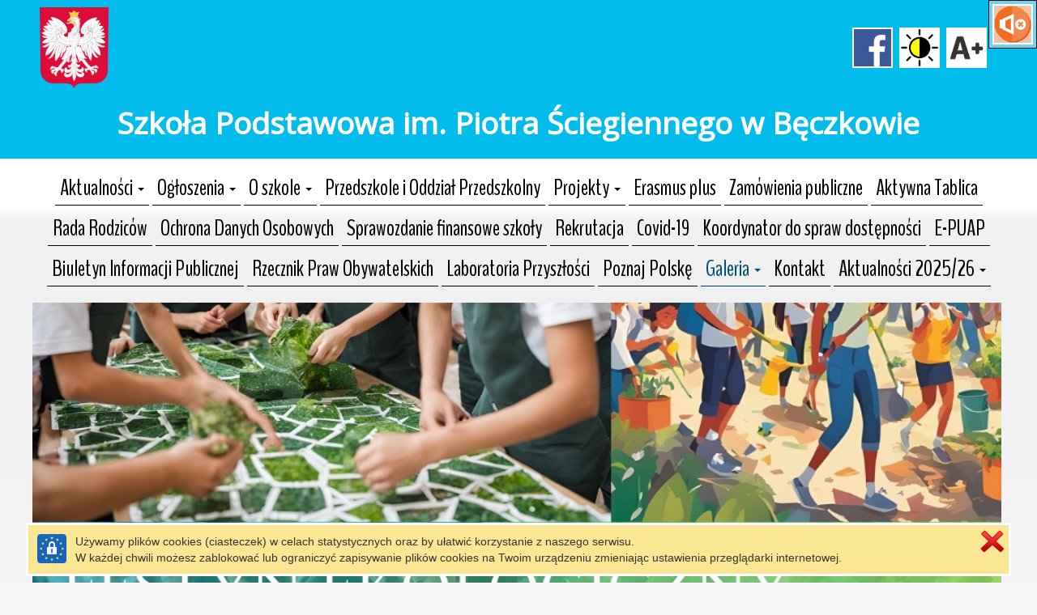

--- FILE ---
content_type: text/html
request_url: https://spbeczkow.pl/galeria-20172018.html
body_size: 34097
content:
<!DOCTYPE HTML>
<html lang="pl">
<head><meta http-equiv="origin-trial" content="A7vZI3v+Gz7JfuRolKNM4Aff6zaGuT7X0mf3wtoZTnKv6497cVMnhy03KDqX7kBz/q/[base64]"><style >@charset "UTF-8";[ng\:cloak],[ng-cloak],[data-ng-cloak],[x-ng-cloak],.ng-cloak,.x-ng-cloak,.ng-hide:not(.ng-hide-animate){display:none !important;}ng\:form{display:block;}</style>
  <base href="/">
  <meta charset="utf-8">
  <title  class="ng-binding">Galeria 2017/2018</title>
  <meta name="description" content="">
  <meta name="keywords" content="">
  <meta name="title" content="Galeria 2017/2018">
  <meta name="google-site-verification" content="">
  <meta name="viewport" content="width=device-width, initial-scale=1">

  <meta property="og:type" content="website">
  <meta property="og:url" content="https://spbeczkow.pl/galeria-20172018.html">
  <meta property="og:title" content="Galeria 2017/2018">
  
  <meta property="og:image" content="https://spbeczkow.pl/images/30ad4c720bfd.jpeg">

  

<meta name="google-site-verification" content="">
  
  <link rel="shortcut icon"  href="images/favicon.png?v=1726563185195">
  <link rel="icon"  href="images/favicon.png?v=1726563185195">
  <!--<link href="styles/loader.css" rel="stylesheet" type="text/css"></link> -->
  <!-- Place favicon.ico and apple-touch-icon.png in the root directory -->
  <link rel="stylesheet" href="styles/vendor.fe502abf.css">
  <link rel="stylesheet" href="common/slick/slick.css">
  <link rel="stylesheet" href="common/slick/slick-theme.css">
  <link rel="stylesheet" href="styles/editor.9973dcc2.css">
  <link rel='stylesheet' href='styles/siteCSS_1768314310616.css' />
  
  <!-- Global site tag (gtag.js) - Google Analytics -->
<script async src="https://www.googletagmanager.com/gtag/js?id=UA-16277848-16"></script>
<script>
  window.dataLayer = window.dataLayer || [];
  function gtag(){dataLayer.push(arguments);}
  gtag('js', new Date());

  gtag('config', 'UA-16277848-16');
</script>

  <link rel="stylesheet" href="https://fonts.googleapis.com/css?family=IM+Fell+DW+Pica%7CInconsolata%7CSorts+Mill+Goudy%7CReenie+Beanie%7CLobster%7CYanone+Kaffeesatz%7CCantarell%7CPT+Serif%7COswald%7COpen+Sans%7CLato%7CFira+Sans%7CFira+Sans+Extra+Condensed%7CJosefin+Sans%7CBenchNine%7CDancing+Script%7CPacifico%7CCourgette%7CCormorant+Garamond%7CRoboto+Mono%7CArchitects+Daughter%7CPatrick+Hand" media="all">
</head>

<body id="bodyArea"  data-sitelanguagecode="pl" data-editorlanguagecode="pl" data-indexsitelanguagecode="pl" class="main-background main">

  <script src="scripts/siteJSData_1768314310616.js" ></script>

  <script  async="" charset="utf-8" src="https://www.gstatic.com/recaptcha/releases/9TiwnJFHeuIw_s0wSd3fiKfN/recaptcha__en.js" crossorigin="anonymous" integrity="sha384-8WjoTBgSGHNwI9qISBgptudGYLxGXiMVQl+YQPMNRFGJm3ndbR2G+UTHBs5nLqq+"></script><script src="common/soundmanager/soundmanager2.js"></script>

  <script src="scripts/static.8cfa7025.js"></script>

  <script src="common/slick/slick.js"></script>

  <!--googleoff: all-->
  <div id="dialogPanel" class="">
  
</div>
  <!--googleon: all-->

  
  <div style="display: table;width: 100%;">
    <div id="layoutMain" class="layoutArea"></div>
    <!-- uiView: undefined --><ui-view style="display: block"  class="ng-scope main-background main"><div id="layout" class="non-touch">
  <ng-include src="'modules/shop/staticBucket.html'" class="ng-scope"><div id="Web5Shop" tabindex="0" class="_web5Shop_modal ng-scope" data-language="pl" data-locale="pl_PL" style="width: 800px; height: 600px; margin-left: 0px; margin-top: 0px;">
  <!--googleoff: all-->
  <div class="panel panel-default ">
    <!-- COMMENT START --> <!--
    <div class="panel-heading ng-binding">
      <img height="32px;" style="padding: 0; margin-right: 14px" src="common/images/cart_transparent.png"> Zawartość koszyka
      <img style="float:right" src="common/images/close.png" class="web5_close_widget_icon" onclick="$web5.shop.hideBucket()" tabindex="1">
    </div>
    <div class="panel-body">
      <div id="Web5ShopBuckt">
        <div style="width: 100%; max-height: 50vh; overflow-y: auto;">
          <table class="table table-condensed">
            <thead class="">
              <tr>
                <th style="text-align: left; width:100px;" class="ng-binding">Ilość</th>
                <th style="text-align: left; width:auto;" class="ng-binding">Nazwa </th>
                <th style="text-align: right; width:100px;" class="ng-binding">Cena </th>
                <th style="text-align: right; width:120px;" class="ng-binding">Ilość  * Cena</th>
              </tr>
            </thead>
            <tbody id="Web5Shop_Products">
            </tbody>
          </table>
          <div id="Web5Shop_Summary" class="web5ShopSummary"></div>
        </div>
        <div style="text-align: center; padding: 10px 0; float: right">
          <button type="button" class="btn btn-default  ng-binding" onclick="$web5.shop.hideBucket()">Zamknij</button>
          <button type="button" class="btn btn-default  ng-binding" onclick="$web5.shop.showOrderData()">Wysyłanie zamówienia</button>
        </div>
      </div>
      <div id="Web5ShopOrderData" style="display: none;">
        <form class="form-horizontal  ng-pristine ng-valid" role="form">
          <div class="form-group ">
            <label for="Web5ShopBucketEmail" class="ng-binding">Twój adres e-mail</label>
            <input id="Web5ShopBucketEmail" type="email" class="form-control">
            <div id="Web5ShopBucketEmailError" class="alert alert-danger hidden  ng-binding">Nieprawidłowy e-mail</div>
          </div>
          <div class="form-group ">
            <label for="Web5ShopBucketPhone" class="ng-binding">Numer telefonu</label>
            <input id="Web5ShopBucketPhone" type="text" class="form-control">
          </div>
          <div class="form-group ">
            <label for="Web5ShopBucketMessage" class="ng-binding">Dodatkowa wiadomość, np. adres do wysyłki, dane do faktury, etc.</label>
            <textarea id="Web5ShopBucketMessage" class="form-control " rows="3"></textarea>
          </div>
        </form>
        <div style="text-align: center; padding: 10px 0; float: right">
          <button type="button" class="btn btn-default  ng-binding" onclick="$web5.shop.hideBucket()">Zamknij</button>
          <button type="button" class="btn btn-default  ng-binding" onclick="$web5.shop.placeOrder()">Wyślij zamówienie</button>
        </div>
      </div>
      <div id="Web5ShopSendingOrder" style="display: none;">
        <div class="alert alert-success ng-binding">Trwa wysyłanie...</div>
        <div style="text-align: center; padding: 10px 0; float: right">
          <button type="button" class="btn btn-default  ng-binding" onclick="$web5.shop.hideBucket()">Zamknij</button>
        </div>
      </div>
      <div id="Web5ShopOrderSend" style="display: none;">
        <div class="alert alert-success ng-binding">Twoje zamówienie zostało wysłane. W ciągu kilku minut, na podany w nim adres, powinieneś otrzymać e-mail z potwierdzeniem.</div>
        <div style="text-align: center; padding: 10px 0; float: right">
          <button type="button" class="btn btn-default  ng-binding" onclick="$web5.shop.hideBucket()">Zamknij</button>
        </div>
      </div>
      <div id="Web5ShopOrderNotSend" style="display: none;">
        <div class="alert alert-danger ng-binding">Nie udało się wysłać zamówienia. Jeśli problem wystąpi ponownie skontaktuj się z właścicielem strony.</div>
        <div style="text-align: center; padding: 10px 0; float: right">
          <button type="button" class="btn btn-default  ng-binding" onclick="$web5.shop.hideBucket()">Zamknij</button>
        </div>
      </div>
    </div>
    --> <!-- COMMENT END -->
  </div>
  <!--googleon: all-->
</div>
</ng-include>
  <div   class="ng-scope">
    
    <div  class="ng-scope">
      <div  class="_web5layout_wrapper ng-scope toolbar-row-background toolbar" style="position: relative;;position: relative;" >
  
  <div id="layoutToolbarFull" class="layoutArea"></div>
  <div  class="ng-scope"><div data-html2canvas-ignore=""   class="iconsLayoutPanel  layout_icon_panel main">

  <!-- {{editor.editorMode ? 'addMarginIcons' : ''}} -->


  
  
  
  

  <div class="iconsLogoIconLayout ng-scope" >
    <button  class="ng-isolate-scope" onclick="$web5.Web5Audio.togglePause()">
      <img id="Web5AudioIcon" class="iconImage iconsLogoImageLayout layout_icon_border main"  style="height: 50px"  alt="Muzyka w tle" src="common/images/music_off.png">
    </button>
  </div>

  
  
</div>
</div>
  <div data-style-name="toolbar" data-show-main="true" class="ng-isolate-scope">
  
  
</div>
  <div class="container container1200px background toolbar" style="position: relative;" >
    <div id="layoutToolbarInner" class="layoutArea"></div>
    <div class="row">
      
      <div class="col-md-24 ng-scope" >
        <div class="web5_container _web5_widget_container ng-scope" ><div class="web5container_wrapper ng-scope" style="justify-content: flex-start"  >
  
  <div class="web5_container_row ng-scope" >
     
    <div  class="web5_draggable" >
	<div class="web5_container_border"></div>
    <div class="web5_container">
    	
        <div  id="WidgetContainerweb5U1726563185281U1be0U1ecfUa126U020aUa351Ua770U0cf3Ucf98"  class="_web5_widget_container ng-scope"><div  style="display: table;width: 100%" class="ng-scope icons_logo-panel toolbar">

  <div  class="icons_logo_flex ng-scope">
    <a class="logoAnchor ng-scope"   href="/">
      <img class="logoImage ng-isolate-scope"    style="height: 100px" alt="Strona główna - Zespół Szkół w Bęczkowie- Szkoła Podstawowa, " src="images/thumb150_godlo_1726567095746.png" data-thumbs="{&quot;naturalWidth&quot;:170,&quot;naturalHeight&quot;:200}" data-height="responsive">
      
    </a>
    <div class="slogansWrapper" data-slogan-smaller="-16" data-slogan-max-size="65">
      <div  class="icons_logo_primary_header toolbar iconsLogoSloganAlignmentcenter">
        <span class="web5_plain_text_wraper ng-isolate-scope" style="width: 100%; font-size: 18px; line-height: 18px;" id="web5U1726563185281U1be0U1ecfUa126U020aUa351Ua770U0cf3Ucf98PH"   property="primaryHeader" >
	

	<span  class="ng-scope">
		<!--googleoff: all-->
		<span class="web5_text_wraper web5_text_wraper_inline_width web5_text_wraper_8 ng-binding"></span>
		<span class="web5_text_wraper web5_text_wraper_inline_width web5_text_wraper_10 ng-binding"></span>
		<span class="web5_text_wraper web5_text_wraper_inline_width web5_text_wraper_12 ng-binding"></span>
		<span class="web5_text_wraper web5_text_wraper_inline_width web5_text_wraper_14 ng-binding"></span>
		<span class="web5_text_wraper web5_text_wraper_inline_width web5_text_wraper_16 ng-binding"></span>
		<span class="web5_text_wraper web5_text_wraper_inline_width web5_text_wraper_18 ng-binding"></span>
		<span class="web5_text_wraper web5_text_wraper_inline_width web5_text_wraper_20 ng-binding"></span>
		<span class="web5_text_wraper web5_text_wraper_inline_width web5_text_wraper_24 ng-binding"></span>
		<span class="web5_text_wraper web5_text_wraper_inline_width web5_text_wraper_26 ng-binding"></span>
		<span class="web5_text_wraper web5_text_wraper_inline_width web5_text_wraper_30 ng-binding"></span>
		<span class="web5_text_wraper web5_text_wraper_inline_width web5_text_wraper_32 ng-binding"></span>
		<span class="web5_text_wraper web5_text_wraper_inline_width web5_text_wraper_42 ng-binding"></span>
		<span class="web5_text_wraper web5_text_wraper_inline_width web5_text_wraper_44 ng-binding"></span>
		<!--googleon: all-->
	</span>
	<span class="web5_text_wrapper_static ng-scope" style="display: inline;" >
		
		<span  class="web5_text_class ng-binding ng-scope" style="white-space: pre-wrap; word-break: break-word;"></span>
	</span>
	
</span>
      </div>
      <div  class="icons_logo_secondary_header toolbar iconsLogoSloganAlignmentcenter">
        <span class="web5_plain_text_wraper ng-isolate-scope" style="width: 100%; font-size: 18px; line-height: 18px;" id="web5U1726563185281U1be0U1ecfUa126U020aUa351Ua770U0cf3Ucf98SH"   property="secondaryHeader" >
	

	<span  class="ng-scope">
		<!--googleoff: all-->
		<span class="web5_text_wraper web5_text_wraper_inline_width web5_text_wraper_8 ng-binding"></span>
		<span class="web5_text_wraper web5_text_wraper_inline_width web5_text_wraper_10 ng-binding"></span>
		<span class="web5_text_wraper web5_text_wraper_inline_width web5_text_wraper_12 ng-binding"></span>
		<span class="web5_text_wraper web5_text_wraper_inline_width web5_text_wraper_14 ng-binding"></span>
		<span class="web5_text_wraper web5_text_wraper_inline_width web5_text_wraper_16 ng-binding"></span>
		<span class="web5_text_wraper web5_text_wraper_inline_width web5_text_wraper_18 ng-binding"></span>
		<span class="web5_text_wraper web5_text_wraper_inline_width web5_text_wraper_20 ng-binding"></span>
		<span class="web5_text_wraper web5_text_wraper_inline_width web5_text_wraper_24 ng-binding"></span>
		<span class="web5_text_wraper web5_text_wraper_inline_width web5_text_wraper_26 ng-binding"></span>
		<span class="web5_text_wraper web5_text_wraper_inline_width web5_text_wraper_30 ng-binding"></span>
		<span class="web5_text_wraper web5_text_wraper_inline_width web5_text_wraper_32 ng-binding"></span>
		<span class="web5_text_wraper web5_text_wraper_inline_width web5_text_wraper_42 ng-binding"></span>
		<span class="web5_text_wraper web5_text_wraper_inline_width web5_text_wraper_44 ng-binding"></span>
		<!--googleon: all-->
	</span>
	<span class="web5_text_wrapper_static ng-scope" style="display: inline;" >
		
		<span  class="web5_text_class ng-binding ng-scope" style="white-space: pre-wrap; word-break: break-word;"></span>
	</span>
	
</span>
      </div>
      <div class="gridResponsiveMobileMinSize ng-isolate-scope">
  <!--googleoff: all-->
  <p  style="visibility: hidden;height: 0px;" class="ng-scope"></p><div class="like-text"></div><div class="like-text"></div><div class="like-text"></div><div class="like-text"></div> <div class="like-text"></div><div class="like-text"></div><div class="like-text"></div><div class="like-text"></div><div class="like-text"></div> <div class="like-text"></div><div class="like-text"></div><div class="like-text"></div><div class="like-text"></div><div class="like-text"></div> <div class="like-text"></div><div class="like-text"></div><div class="like-text"></div> <div class="like-text"></div><div class="like-text"></div><div class="like-text"></div><div class="like-text"></div> <div class="like-text"></div><div class="like-text"></div><div class="like-text"></div><div class="like-text"></div><div class="like-text"></div><div class="like-text"></div><div class="like-text"></div><div class="like-text"></div><div class="like-text"></div><div class="like-text"></div><div class="like-text"></div> <div class="like-text"></div><div class="like-text"></div><div class="like-text"></div><div class="like-text"></div><div class="like-text"></div><div class="like-text"></div><div class="like-text"></div><div class="like-text"></div><div class="like-text"></div><div class="like-text"></div> <div class="like-text"></div><div class="like-text"></div><div class="like-text"></div><div class="like-text"></div> <div class="like-text"></div><div class="like-text"></div><div class="like-text"></div> <div class="like-text"></div><div class="like-text"></div> <div class="like-text"></div><div class="like-text"></div><div class="like-text"></div><div class="like-text"></div><div class="like-text"></div><div class="like-text"></div><div class="like-text"></div> <div class="like-text"></div><div class="like-text"></div><div class="like-text"></div><div class="like-text"></div><div class="like-text"></div><div class="like-text"></div> <div class="like-text"></div><div class="like-text"></div><div class="like-text"></div><div class="like-text"></div><div class="like-text"></div><div class="like-text"></div><div class="like-text"></div><div class="like-text"></div><div class="like-text"></div><div class="like-text"></div> <div class="like-text"></div><div class="like-text"></div> <div class="like-text"></div><div class="like-text"></div><div class="like-text"></div><div class="like-text"></div><div class="like-text"></div><div class="like-text"></div> <div class="like-text"></div><div class="like-text"></div> <div class="like-text"></div><div class="like-text"></div><div class="like-text"></div><div class="like-text"></div><div class="like-text"></div><div class="like-text"></div> <div class="like-text"></div><div class="like-text"></div><div class="like-text"></div><div class="like-text"></div><div class="like-text"></div> <div class="like-text"></div><div class="like-text"></div><div class="like-text"></div><div class="like-text"></div><div class="like-text"></div><div class="like-text"></div> <div class="like-text"></div><div class="like-text"></div> <div class="like-text"></div><div class="like-text"></div><div class="like-text"></div><div class="like-text"></div> <div class="like-text"></div><div class="like-text"></div> <div class="like-text"></div><div class="like-text"></div><div class="like-text"></div><div class="like-text"></div><div class="like-text"></div> <div class="like-text"></div><div class="like-text"></div><div class="like-text"></div><div class="like-text"></div><div class="like-text"></div><div class="like-text"></div> <div class="like-text"></div><div class="like-text"></div><div class="like-text"></div><div class="like-text"></div> <div class="like-text"></div><div class="like-text"></div><div class="like-text"></div><div class="like-text"></div><div class="like-text"></div><div class="like-text"></div><div class="like-text"></div> <div class="like-text"></div><div class="like-text"></div><div class="like-text"></div><div class="like-text"></div><div class="like-text"></div><div class="like-text"></div><div class="like-text"></div><div class="like-text"></div><div class="like-text"></div><div class="like-text"></div><div class="like-text"></div><div class="like-text"></div> <div class="like-text"></div><div class="like-text"></div><div class="like-text"></div><div class="like-text"></div><div class="like-text"></div><div class="like-text"></div><div class="like-text"></div> <div class="like-text"></div><div class="like-text"></div><div class="like-text"></div><div class="like-text"></div><div class="like-text"></div><div class="like-text"></div><div class="like-text"></div> <div class="like-text"></div><div class="like-text"></div><div class="like-text"></div><div class="like-text"></div> <div class="like-text"></div><div class="like-text"></div> <div class="like-text"></div><div class="like-text"></div><div class="like-text"></div><div class="like-text"></div><div class="like-text"></div><div class="like-text"></div><div class="like-text"></div> <div class="like-text"></div><div class="like-text"></div> <div class="like-text"></div><div class="like-text"></div> <div class="like-text"></div><div class="like-text"></div><div class="like-text"></div><div class="like-text"></div><div class="like-text"></div><div class="like-text"></div><div class="like-text"></div> <div class="like-text"></div><div class="like-text"></div><div class="like-text"></div><div class="like-text"></div><div class="like-text"></div><div class="like-text"></div><div class="like-text"></div><div class="like-text"></div><div class="like-text"></div> <div class="like-text"></div><div class="like-text"></div><div class="like-text"></div><div class="like-text"></div> <div class="like-text"></div><div class="like-text"></div><div class="like-text"></div><div class="like-text"></div> <div class="like-text"></div><div class="like-text"></div><div class="like-text"></div><div class="like-text"></div><div class="like-text"></div> <div class="like-text"></div><div class="like-text"></div><div class="like-text"></div><div class="like-text"></div><div class="like-text"></div> <div class="like-text"></div><div class="like-text"></div> <div class="like-text"></div><div class="like-text"></div><div class="like-text"></div><div class="like-text"></div><div class="like-text"></div><div class="like-text"></div><div class="like-text"></div><div class="like-text"></div><div class="like-text"></div><div class="like-text"></div><div class="like-text"></div><div class="like-text"></div><div class="like-text"></div> <div class="like-text"></div><div class="like-text"></div> <div class="like-text"></div><div class="like-text"></div><div class="like-text"></div><div class="like-text"></div><div class="like-text"></div><div class="like-text"></div><div class="like-text"></div><div class="like-text"></div><div class="like-text"></div> <div class="like-text"></div><div class="like-text"></div><div class="like-text"></div><div class="like-text"></div><div class="like-text"></div> <div class="like-text"></div><div class="like-text"></div><div class="like-text"></div><div class="like-text"></div> <div class="like-text"></div><div class="like-text"></div><div class="like-text"></div><div class="like-text"></div><div class="like-text"></div><div class="like-text"></div> <div class="like-text"></div><div class="like-text"></div><div class="like-text"></div><div class="like-text"></div><div class="like-text"></div><div class="like-text"></div> <div class="like-text"></div><div class="like-text"></div> <div class="like-text"></div><div class="like-text"></div><div class="like-text"></div><div class="like-text"></div><div class="like-text"></div><div class="like-text"></div> <div class="like-text"></div><div class="like-text"></div><div class="like-text"></div><div class="like-text"></div><div class="like-text"></div> <div class="like-text"></div><div class="like-text"></div><div class="like-text"></div><div class="like-text"></div><div class="like-text"></div><div class="like-text"></div><div class="like-text"></div><div class="like-text"></div> <div class="like-text"></div><div class="like-text"></div><div class="like-text"></div><div class="like-text"></div><div class="like-text"></div><div class="like-text"></div><div class="like-text"></div><div class="like-text"></div><div class="like-text"></div> <div class="like-text"></div><div class="like-text"></div><div class="like-text"></div><div class="like-text"></div> <div class="like-text"></div><div class="like-text"></div><div class="like-text"></div><div class="like-text"></div><div class="like-text"></div><div class="like-text"></div><div class="like-text"></div><div class="like-text"></div> <div class="like-text"></div><div class="like-text"></div><div class="like-text"></div><div class="like-text"></div><div class="like-text"></div><div class="like-text"></div><div class="like-text"></div><div class="like-text"></div><div class="like-text"></div> <div class="like-text"></div><div class="like-text"></div><div class="like-text"></div> <div class="like-text"></div><div class="like-text"></div><div class="like-text"></div><div class="like-text"></div><div class="like-text"></div><div class="like-text"></div><div class="like-text"></div><div class="like-text"></div> <div class="like-text"></div><div class="like-text"></div><div class="like-text"></div><div class="like-text"></div> <div class="like-text"></div><div class="like-text"></div> <div class="like-text"></div><div class="like-text"></div><div class="like-text"></div><div class="like-text"></div><div class="like-text"></div> <div class="like-text"></div><div class="like-text"></div><div class="like-text"></div> <div class="like-text"></div><div class="like-text"></div><div class="like-text"></div><div class="like-text"></div><div class="like-text"></div><div class="like-text"></div><div class="like-text"></div> <div class="like-text"></div><div class="like-text"></div><div class="like-text"></div><div class="like-text"></div><div class="like-text"></div><div class="like-text"></div><div class="like-text"></div><div class="like-text"></div> <div class="like-text"></div><div class="like-text"></div><div class="like-text"></div><div class="like-text"></div><div class="like-text"></div><div class="like-text"></div> <div class="like-text"></div><div class="like-text"></div><div class="like-text"></div><div class="like-text"></div> <div class="like-text"></div><div class="like-text"></div> <div class="like-text"></div><div class="like-text"></div><div class="like-text"></div> <div class="like-text"></div><div class="like-text"></div><div class="like-text"></div><div class="like-text"></div><div class="like-text"></div><div class="like-text"></div><div class="like-text"></div><p></p>
  <div class="like-text"></div><div class="like-text"></div><div class="like-text"></div><div class="like-text"></div> <div class="like-text"></div><div class="like-text"></div><div class="like-text"></div><div class="like-text"></div><div class="like-text"></div> <div class="like-text"></div><div class="like-text"></div><div class="like-text"></div><div class="like-text"></div><div class="like-text"></div> <div class="like-text"></div><div class="like-text"></div><div class="like-text"></div> <div class="like-text"></div><div class="like-text"></div><div class="like-text"></div><div class="like-text"></div> <div class="like-text"></div><div class="like-text"></div><div class="like-text"></div><div class="like-text"></div><div class="like-text"></div><div class="like-text"></div><div class="like-text"></div><div class="like-text"></div><div class="like-text"></div><div class="like-text"></div><div class="like-text"></div> <div class="like-text"></div><div class="like-text"></div><div class="like-text"></div><div class="like-text"></div><div class="like-text"></div><div class="like-text"></div><div class="like-text"></div><div class="like-text"></div><div class="like-text"></div><div class="like-text"></div> <div class="like-text"></div><div class="like-text"></div><div class="like-text"></div><div class="like-text"></div> <div class="like-text"></div><div class="like-text"></div><div class="like-text"></div> <div class="like-text"></div><div class="like-text"></div> <div class="like-text"></div><div class="like-text"></div><div class="like-text"></div><div class="like-text"></div><div class="like-text"></div><div class="like-text"></div><div class="like-text"></div> <div class="like-text"></div><div class="like-text"></div><div class="like-text"></div><div class="like-text"></div><div class="like-text"></div><div class="like-text"></div> <div class="like-text"></div><div class="like-text"></div><div class="like-text"></div><div class="like-text"></div><div class="like-text"></div><div class="like-text"></div><div class="like-text"></div><div class="like-text"></div><div class="like-text"></div><div class="like-text"></div> <div class="like-text"></div><div class="like-text"></div> <div class="like-text"></div><div class="like-text"></div><div class="like-text"></div><div class="like-text"></div><div class="like-text"></div><div class="like-text"></div> <div class="like-text"></div><div class="like-text"></div> <div class="like-text"></div><div class="like-text"></div><div class="like-text"></div><div class="like-text"></div><div class="like-text"></div><div class="like-text"></div> <div class="like-text"></div><div class="like-text"></div><div class="like-text"></div><div class="like-text"></div><div class="like-text"></div> <div class="like-text"></div><div class="like-text"></div><div class="like-text"></div><div class="like-text"></div><div class="like-text"></div><div class="like-text"></div> <div class="like-text"></div><div class="like-text"></div> <div class="like-text"></div><div class="like-text"></div><div class="like-text"></div><div class="like-text"></div> <div class="like-text"></div><div class="like-text"></div> <div class="like-text"></div><div class="like-text"></div><div class="like-text"></div><div class="like-text"></div><div class="like-text"></div> <div class="like-text"></div><div class="like-text"></div><div class="like-text"></div><div class="like-text"></div><div class="like-text"></div><div class="like-text"></div> <div class="like-text"></div><div class="like-text"></div><div class="like-text"></div><div class="like-text"></div> <div class="like-text"></div><div class="like-text"></div><div class="like-text"></div><div class="like-text"></div><div class="like-text"></div><div class="like-text"></div><div class="like-text"></div> <div class="like-text"></div><div class="like-text"></div><div class="like-text"></div><div class="like-text"></div><div class="like-text"></div><div class="like-text"></div><div class="like-text"></div><div class="like-text"></div><div class="like-text"></div><div class="like-text"></div><div class="like-text"></div><div class="like-text"></div> <div class="like-text"></div><div class="like-text"></div><div class="like-text"></div><div class="like-text"></div><div class="like-text"></div><div class="like-text"></div><div class="like-text"></div> <div class="like-text"></div><div class="like-text"></div><div class="like-text"></div><div class="like-text"></div><div class="like-text"></div><div class="like-text"></div><div class="like-text"></div> <div class="like-text"></div><div class="like-text"></div><div class="like-text"></div><div class="like-text"></div> <div class="like-text"></div><div class="like-text"></div> <div class="like-text"></div><div class="like-text"></div><div class="like-text"></div><div class="like-text"></div><div class="like-text"></div><div class="like-text"></div><div class="like-text"></div> <div class="like-text"></div><div class="like-text"></div> <div class="like-text"></div><div class="like-text"></div> <div class="like-text"></div><div class="like-text"></div><div class="like-text"></div><div class="like-text"></div><div class="like-text"></div><div class="like-text"></div><div class="like-text"></div> <div class="like-text"></div><div class="like-text"></div><div class="like-text"></div><div class="like-text"></div><div class="like-text"></div><div class="like-text"></div><div class="like-text"></div><div class="like-text"></div><div class="like-text"></div><p></p>
  <!--googleon: all-->
</div>
    </div>
    <div  class="iconsMobileWrapper  icons_logo_icon_panel_mobile toolbar" >
      <div  class="logoWidget ng-scope" ><div class="socialIcons iconWrapper ng-scope" >
    <a target="_blank"  href="https://www.facebook.com/zespolszkolbeczkow?locale=pl_PL">
        <img class="iconImage icons_logo_icon_border toolbar" style="height: 50px"   alt="Facebook" src="common/images/fb.jpg">
    </a>
</div>



<div  class="socialIcons iconWrapper ng-scope">
    <a  href="" class="ng-isolate-scope" onclick="$web5.iconsLogo.switchContrast(event)">
        
        <img  class="iconImage ng-scope icons_logo_icon_border toolbar" style="height: 50px"   alt="Zwiększ kontrast napisów na stronie" src="common/images/contrast.jpeg">
    </a>
</div>
<div  class="socialIcons iconWrapper ng-scope">
    <a  href="" class="ng-isolate-scope" onclick="$web5.iconsLogo.increseFontSize(event)">
        
        <img  class="iconImage ng-scope icons_logo_icon_border toolbar" style="height: 50px"   alt="Zwieksz rozmiar napisów na stronie" src="common/images/font_size.png">
    </a>
</div></div>
    </div>
  </div>

  

</div>
</div>
        
    </div>
</div>
    
  </div><div class="web5_container_row ng-scope" >
     
    <div  class="web5_draggable" >
	<div class="web5_container_border"></div>
    <div class="web5_container">
    	
        <div  id="WidgetContainerweb5U1726571914500U32e1U4e26Ua8eaU4386U2ad6U9edeUa8c6U777e"  class="_web5_widget_container ng-scope"><div  id="chapterWidget_web5U1726571914500U32e1U4e26Ua8eaU4386U2ad6U9edeUa8c6U777e" style="display: flex;flex-direction: column; min-height: auto;justify-content: center" class="ng-scope chapter-panel toolbar">

    <div class="gridResponsiveMobileMinSize ng-isolate-scope">
  <!--googleoff: all-->
  <p  style="visibility: hidden;height: 0px;" class="ng-scope"></p><div class="like-text"></div><div class="like-text"></div><div class="like-text"></div><div class="like-text"></div> <div class="like-text"></div><div class="like-text"></div><div class="like-text"></div><div class="like-text"></div><div class="like-text"></div> <div class="like-text"></div><div class="like-text"></div><div class="like-text"></div><div class="like-text"></div><div class="like-text"></div> <div class="like-text"></div><div class="like-text"></div><div class="like-text"></div> <div class="like-text"></div><div class="like-text"></div><div class="like-text"></div><div class="like-text"></div> <div class="like-text"></div><div class="like-text"></div><div class="like-text"></div><div class="like-text"></div><div class="like-text"></div><div class="like-text"></div><div class="like-text"></div><div class="like-text"></div><div class="like-text"></div><div class="like-text"></div><div class="like-text"></div> <div class="like-text"></div><div class="like-text"></div><div class="like-text"></div><div class="like-text"></div><div class="like-text"></div><div class="like-text"></div><div class="like-text"></div><div class="like-text"></div><div class="like-text"></div><div class="like-text"></div> <div class="like-text"></div><div class="like-text"></div><div class="like-text"></div><div class="like-text"></div> <div class="like-text"></div><div class="like-text"></div><div class="like-text"></div> <div class="like-text"></div><div class="like-text"></div> <div class="like-text"></div><div class="like-text"></div><div class="like-text"></div><div class="like-text"></div><div class="like-text"></div><div class="like-text"></div><div class="like-text"></div> <div class="like-text"></div><div class="like-text"></div><div class="like-text"></div><div class="like-text"></div><div class="like-text"></div><div class="like-text"></div> <div class="like-text"></div><div class="like-text"></div><div class="like-text"></div><div class="like-text"></div><div class="like-text"></div><div class="like-text"></div><div class="like-text"></div><div class="like-text"></div><div class="like-text"></div><div class="like-text"></div> <div class="like-text"></div><div class="like-text"></div> <div class="like-text"></div><div class="like-text"></div><div class="like-text"></div><div class="like-text"></div><div class="like-text"></div><div class="like-text"></div> <div class="like-text"></div><div class="like-text"></div> <div class="like-text"></div><div class="like-text"></div><div class="like-text"></div><div class="like-text"></div><div class="like-text"></div><div class="like-text"></div> <div class="like-text"></div><div class="like-text"></div><div class="like-text"></div><div class="like-text"></div><div class="like-text"></div> <div class="like-text"></div><div class="like-text"></div><div class="like-text"></div><div class="like-text"></div><div class="like-text"></div><div class="like-text"></div> <div class="like-text"></div><div class="like-text"></div> <div class="like-text"></div><div class="like-text"></div><div class="like-text"></div><div class="like-text"></div> <div class="like-text"></div><div class="like-text"></div> <div class="like-text"></div><div class="like-text"></div><div class="like-text"></div><div class="like-text"></div><div class="like-text"></div> <div class="like-text"></div><div class="like-text"></div><div class="like-text"></div><div class="like-text"></div><div class="like-text"></div><div class="like-text"></div> <div class="like-text"></div><div class="like-text"></div><div class="like-text"></div><div class="like-text"></div> <div class="like-text"></div><div class="like-text"></div><div class="like-text"></div><div class="like-text"></div><div class="like-text"></div><div class="like-text"></div><div class="like-text"></div> <div class="like-text"></div><div class="like-text"></div><div class="like-text"></div><div class="like-text"></div><div class="like-text"></div><div class="like-text"></div><div class="like-text"></div><div class="like-text"></div><div class="like-text"></div><div class="like-text"></div><div class="like-text"></div><div class="like-text"></div> <div class="like-text"></div><div class="like-text"></div><div class="like-text"></div><div class="like-text"></div><div class="like-text"></div><div class="like-text"></div><div class="like-text"></div> <div class="like-text"></div><div class="like-text"></div><div class="like-text"></div><div class="like-text"></div><div class="like-text"></div><div class="like-text"></div><div class="like-text"></div> <div class="like-text"></div><div class="like-text"></div><div class="like-text"></div><div class="like-text"></div> <div class="like-text"></div><div class="like-text"></div> <div class="like-text"></div><div class="like-text"></div><div class="like-text"></div><div class="like-text"></div><div class="like-text"></div><div class="like-text"></div><div class="like-text"></div> <div class="like-text"></div><div class="like-text"></div> <div class="like-text"></div><div class="like-text"></div> <div class="like-text"></div><div class="like-text"></div><div class="like-text"></div><div class="like-text"></div><div class="like-text"></div><div class="like-text"></div><div class="like-text"></div> <div class="like-text"></div><div class="like-text"></div><div class="like-text"></div><div class="like-text"></div><div class="like-text"></div><div class="like-text"></div><div class="like-text"></div><div class="like-text"></div><div class="like-text"></div> <div class="like-text"></div><div class="like-text"></div><div class="like-text"></div><div class="like-text"></div> <div class="like-text"></div><div class="like-text"></div><div class="like-text"></div><div class="like-text"></div> <div class="like-text"></div><div class="like-text"></div><div class="like-text"></div><div class="like-text"></div><div class="like-text"></div> <div class="like-text"></div><div class="like-text"></div><div class="like-text"></div><div class="like-text"></div><div class="like-text"></div> <div class="like-text"></div><div class="like-text"></div> <div class="like-text"></div><div class="like-text"></div><div class="like-text"></div><div class="like-text"></div><div class="like-text"></div><div class="like-text"></div><div class="like-text"></div><div class="like-text"></div><div class="like-text"></div><div class="like-text"></div><div class="like-text"></div><div class="like-text"></div><div class="like-text"></div> <div class="like-text"></div><div class="like-text"></div> <div class="like-text"></div><div class="like-text"></div><div class="like-text"></div><div class="like-text"></div><div class="like-text"></div><div class="like-text"></div><div class="like-text"></div><div class="like-text"></div><div class="like-text"></div> <div class="like-text"></div><div class="like-text"></div><div class="like-text"></div><div class="like-text"></div><div class="like-text"></div> <div class="like-text"></div><div class="like-text"></div><div class="like-text"></div><div class="like-text"></div> <div class="like-text"></div><div class="like-text"></div><div class="like-text"></div><div class="like-text"></div><div class="like-text"></div><div class="like-text"></div> <div class="like-text"></div><div class="like-text"></div><div class="like-text"></div><div class="like-text"></div><div class="like-text"></div><div class="like-text"></div> <div class="like-text"></div><div class="like-text"></div> <div class="like-text"></div><div class="like-text"></div><div class="like-text"></div><div class="like-text"></div><div class="like-text"></div><div class="like-text"></div> <div class="like-text"></div><div class="like-text"></div><div class="like-text"></div><div class="like-text"></div><div class="like-text"></div> <div class="like-text"></div><div class="like-text"></div><div class="like-text"></div><div class="like-text"></div><div class="like-text"></div><div class="like-text"></div><div class="like-text"></div><div class="like-text"></div> <div class="like-text"></div><div class="like-text"></div><div class="like-text"></div><div class="like-text"></div><div class="like-text"></div><div class="like-text"></div><div class="like-text"></div><div class="like-text"></div><div class="like-text"></div> <div class="like-text"></div><div class="like-text"></div><div class="like-text"></div><div class="like-text"></div> <div class="like-text"></div><div class="like-text"></div><div class="like-text"></div><div class="like-text"></div><div class="like-text"></div><div class="like-text"></div><div class="like-text"></div><div class="like-text"></div> <div class="like-text"></div><div class="like-text"></div><div class="like-text"></div><div class="like-text"></div><div class="like-text"></div><div class="like-text"></div><div class="like-text"></div><div class="like-text"></div><div class="like-text"></div> <div class="like-text"></div><div class="like-text"></div><div class="like-text"></div> <div class="like-text"></div><div class="like-text"></div><div class="like-text"></div><div class="like-text"></div><div class="like-text"></div><div class="like-text"></div><div class="like-text"></div><div class="like-text"></div> <div class="like-text"></div><div class="like-text"></div><div class="like-text"></div><div class="like-text"></div> <div class="like-text"></div><div class="like-text"></div> <div class="like-text"></div><div class="like-text"></div><div class="like-text"></div><div class="like-text"></div><div class="like-text"></div> <div class="like-text"></div><div class="like-text"></div><div class="like-text"></div> <div class="like-text"></div><div class="like-text"></div><div class="like-text"></div><div class="like-text"></div><div class="like-text"></div><div class="like-text"></div><div class="like-text"></div> <div class="like-text"></div><div class="like-text"></div><div class="like-text"></div><div class="like-text"></div><div class="like-text"></div><div class="like-text"></div><div class="like-text"></div><div class="like-text"></div> <div class="like-text"></div><div class="like-text"></div><div class="like-text"></div><div class="like-text"></div><div class="like-text"></div><div class="like-text"></div> <div class="like-text"></div><div class="like-text"></div><div class="like-text"></div><div class="like-text"></div> <div class="like-text"></div><div class="like-text"></div> <div class="like-text"></div><div class="like-text"></div><div class="like-text"></div> <div class="like-text"></div><div class="like-text"></div><div class="like-text"></div><div class="like-text"></div><div class="like-text"></div><div class="like-text"></div><div class="like-text"></div><p></p>
  <div class="like-text"></div><div class="like-text"></div><div class="like-text"></div><div class="like-text"></div> <div class="like-text"></div><div class="like-text"></div><div class="like-text"></div><div class="like-text"></div><div class="like-text"></div> <div class="like-text"></div><div class="like-text"></div><div class="like-text"></div><div class="like-text"></div><div class="like-text"></div> <div class="like-text"></div><div class="like-text"></div><div class="like-text"></div> <div class="like-text"></div><div class="like-text"></div><div class="like-text"></div><div class="like-text"></div> <div class="like-text"></div><div class="like-text"></div><div class="like-text"></div><div class="like-text"></div><div class="like-text"></div><div class="like-text"></div><div class="like-text"></div><div class="like-text"></div><div class="like-text"></div><div class="like-text"></div><div class="like-text"></div> <div class="like-text"></div><div class="like-text"></div><div class="like-text"></div><div class="like-text"></div><div class="like-text"></div><div class="like-text"></div><div class="like-text"></div><div class="like-text"></div><div class="like-text"></div><div class="like-text"></div> <div class="like-text"></div><div class="like-text"></div><div class="like-text"></div><div class="like-text"></div> <div class="like-text"></div><div class="like-text"></div><div class="like-text"></div> <div class="like-text"></div><div class="like-text"></div> <div class="like-text"></div><div class="like-text"></div><div class="like-text"></div><div class="like-text"></div><div class="like-text"></div><div class="like-text"></div><div class="like-text"></div> <div class="like-text"></div><div class="like-text"></div><div class="like-text"></div><div class="like-text"></div><div class="like-text"></div><div class="like-text"></div> <div class="like-text"></div><div class="like-text"></div><div class="like-text"></div><div class="like-text"></div><div class="like-text"></div><div class="like-text"></div><div class="like-text"></div><div class="like-text"></div><div class="like-text"></div><div class="like-text"></div> <div class="like-text"></div><div class="like-text"></div> <div class="like-text"></div><div class="like-text"></div><div class="like-text"></div><div class="like-text"></div><div class="like-text"></div><div class="like-text"></div> <div class="like-text"></div><div class="like-text"></div> <div class="like-text"></div><div class="like-text"></div><div class="like-text"></div><div class="like-text"></div><div class="like-text"></div><div class="like-text"></div> <div class="like-text"></div><div class="like-text"></div><div class="like-text"></div><div class="like-text"></div><div class="like-text"></div> <div class="like-text"></div><div class="like-text"></div><div class="like-text"></div><div class="like-text"></div><div class="like-text"></div><div class="like-text"></div> <div class="like-text"></div><div class="like-text"></div> <div class="like-text"></div><div class="like-text"></div><div class="like-text"></div><div class="like-text"></div> <div class="like-text"></div><div class="like-text"></div> <div class="like-text"></div><div class="like-text"></div><div class="like-text"></div><div class="like-text"></div><div class="like-text"></div> <div class="like-text"></div><div class="like-text"></div><div class="like-text"></div><div class="like-text"></div><div class="like-text"></div><div class="like-text"></div> <div class="like-text"></div><div class="like-text"></div><div class="like-text"></div><div class="like-text"></div> <div class="like-text"></div><div class="like-text"></div><div class="like-text"></div><div class="like-text"></div><div class="like-text"></div><div class="like-text"></div><div class="like-text"></div> <div class="like-text"></div><div class="like-text"></div><div class="like-text"></div><div class="like-text"></div><div class="like-text"></div><div class="like-text"></div><div class="like-text"></div><div class="like-text"></div><div class="like-text"></div><div class="like-text"></div><div class="like-text"></div><div class="like-text"></div> <div class="like-text"></div><div class="like-text"></div><div class="like-text"></div><div class="like-text"></div><div class="like-text"></div><div class="like-text"></div><div class="like-text"></div> <div class="like-text"></div><div class="like-text"></div><div class="like-text"></div><div class="like-text"></div><div class="like-text"></div><div class="like-text"></div><div class="like-text"></div> <div class="like-text"></div><div class="like-text"></div><div class="like-text"></div><div class="like-text"></div> <div class="like-text"></div><div class="like-text"></div> <div class="like-text"></div><div class="like-text"></div><div class="like-text"></div><div class="like-text"></div><div class="like-text"></div><div class="like-text"></div><div class="like-text"></div> <div class="like-text"></div><div class="like-text"></div> <div class="like-text"></div><div class="like-text"></div> <div class="like-text"></div><div class="like-text"></div><div class="like-text"></div><div class="like-text"></div><div class="like-text"></div><div class="like-text"></div><div class="like-text"></div> <div class="like-text"></div><div class="like-text"></div><div class="like-text"></div><div class="like-text"></div><div class="like-text"></div><div class="like-text"></div><div class="like-text"></div><div class="like-text"></div><div class="like-text"></div><p></p>
  <!--googleon: all-->
</div>

    
     


  <div id="chapterContentweb5U1726571914500U32e1U4e26Ua8eaU4386U2ad6U9edeUa8c6U777e"  >
    <div  class="ng-scope">
      
       <div  class="ng-scope">
          <div class="richTextEditorChapter _web5richText_container ng-isolate-scope" property="html"  >
    
    
    
    
    

    
    
    <div   class="ng-binding ng-scope"><p style="text-align: center;"><span style="font-size: 28pt;"><strong>Szkoła Podstawowa im. Piotra Ściegiennego w Bęczkowie</strong></span></p></div>
</div>
      </div>
    </div>
  </div>
</div>
</div>
        
    </div>
</div>
    
  </div>

  

  <!-- ngIf: editor.editorMode && ((widget.getParent() != null && widget.getParent().typeName == 'grid') 
              || widget.role === 'content' || widget.role === 'sidebar') -->
</div>


</div>
      </div>
    </div>
  </div>
</div>
      <div  class="_web5layout_wrapper ng-scope navigation-row-background navigation" >
  
  <div id="layoutNavigationFull" class="layoutArea"></div>
  <div data-style-name="navigation" class="ng-isolate-scope">
  
  
</div>
  <div class="container container1200px background navigation"  style="position: relative">
    <div id="layoutNavigationInner" class="layoutArea"></div>
    <div class="row">
      <div id="navigationArea" class="col-xs-24 ng-scope" >
        <div class="web5_container _web5_widget_container ng-scope" ><div class="web5container_wrapper ng-scope" style="justify-content: flex-start"  >
  
  <div class="web5_container_row ng-scope" >
     
    <div  class="web5_draggable" >
	<div class="web5_container_border"></div>
    <div class="web5_container">
    	
        <div  id="WidgetContainerweb5U1726563185281U8b0fU8df2Ufd7aUf3eeUe0b8U9f24U554fUf97d"  class="_web5_widget_container ng-scope"><div  style="text-transform: none;" class="ng-scope menu-panel navigation">
  <nav class="navbar navbarWeb5Menu">
    <div class="navbar-header" style="width: 100%; display: table">
      <button type="button" class="navbar-toggle mobile-menu-collapse navigation"  data-toggle="collapse" data-target="#menu_widget" aria-expanded="false" aria-controls="menu_widget" style="padding: 8px">
        <span class="ng-binding">Menu</span>
      </button>
    </div>
    <div id="menu_widget" class="navbar-collapse collapse">
      <ul id="menuWidgetweb5U1726563185281U8b0fU8df2Ufd7aUf3eeUe0b8U9f24U554fUf97d" class="nav navbar-nav web5Menu ng-isolate-scope" style="width: 100%; text-align: center;"   >
        <li   class="ng-scope">
          
          
          <a  href="#" class="menuItem menuItemweb5U1726563185281U8b0fU8df2Ufd7aUf3eeUe0b8U9f24U554fUf97d navigation dropdown menu-item"   data-toggle="dropdown" role="button" aria-haspopup="true" aria-expanded="false">
            <span class="ng-binding">Aktualności</span>
            <span class="caret"></span>
          </a>
          <ul  class="dropdown-menu dropdownToLeft ng-scope submenu-panel navigation" >
            <li  class="dropdown-header ng-scope" style="padding: 0px;">
              <a    href="/" class="submenu-item navigation">
                
                <span class="ng-binding">Aktualności</span>
              </a>
            </li>
            <li   class="ng-scope">
              <a  style="position: relative;"   href="/galeria-zdjec-100.html" class="submenu-item navigation">
                
                <span class="ng-binding">Galeria zdjęć-100. rocznica odzyskania  niepodległości, 100. rocznica powstania Szkoły Podstawowej</span>
              </a>
            </li><li   class="ng-scope">
              <a  style="position: relative;"   href="/raport-z-ewaluacji-zewnetrznej-w-oddziale-przedszkolnym.html" class="submenu-item navigation">
                
                <span class="ng-binding">Raport z ewaluacji zewnętrznej w Oddziale Przedszkolnym</span>
              </a>
            </li><li   class="ng-scope">
              <a  style="position: relative;"   href="/plan-lekcji.html" class="submenu-item navigation">
                
                <span class="ng-binding">Plan lekcji</span>
              </a>
            </li><li   class="ng-scope">
              <a  style="position: relative;"   href="/europejski-tydzien-sportu.html" class="submenu-item navigation">
                
                <span class="ng-binding">Europejski Tydzień Sportu</span>
              </a>
            </li><li   class="ng-scope">
              <a  style="position: relative;"   href="/aktualnosci1.html" class="submenu-item navigation">
                
                <span class="ng-binding">Aktualności</span>
              </a>
            </li>
          </ul>
        </li><li   class="ng-scope">
          
          
          <a  href="#" class="menuItem menuItemweb5U1726563185281U8b0fU8df2Ufd7aUf3eeUe0b8U9f24U554fUf97d navigation dropdown menu-item"   data-toggle="dropdown" role="button" aria-haspopup="true" aria-expanded="false">
            <span class="ng-binding">Ogłoszenia</span>
            <span class="caret"></span>
          </a>
          <ul  class="dropdown-menu dropdownToLeft ng-scope submenu-panel navigation" >
            <li  class="dropdown-header ng-scope" style="padding: 0px;">
              <a    href="/ogloszenia.html" class="submenu-item navigation">
                
                <span class="ng-binding">Ogłoszenia</span>
              </a>
            </li>
            <li   class="ng-scope">
              <a  style="position: relative;"   href="/brak-nazwy0.html" class="submenu-item navigation">
                
                <span class="ng-binding"></span>
              </a>
            </li>
          </ul>
        </li><li   class="ng-scope">
          
          
          <a  href="#" class="menuItem menuItemweb5U1726563185281U8b0fU8df2Ufd7aUf3eeUe0b8U9f24U554fUf97d navigation dropdown menu-item"   data-toggle="dropdown" role="button" aria-haspopup="true" aria-expanded="false">
            <span class="ng-binding">O szkole</span>
            <span class="caret"></span>
          </a>
          <ul  class="dropdown-menu dropdownToLeft ng-scope submenu-panel navigation" >
            <li  class="dropdown-header ng-scope" style="padding: 0px;">
              <a    href="/historia.html" class="submenu-item navigation">
                
                <span class="ng-binding">Historia</span>
              </a>
            </li>
            <li   class="ng-scope">
              <a  style="position: relative;"   href="/kadry.html" class="submenu-item navigation">
                
                <span class="ng-binding">Kadry</span>
              </a>
            </li><li   class="ng-scope">
              <a  style="position: relative;"   href="/dokumenty-szkoly-hymn-szkoly.html" class="submenu-item navigation">
                
                <span class="ng-binding">Dokumenty Szkoły, hymn szkoły</span>
              </a>
            </li><li   class="ng-scope">
              <a  style="position: relative;"   href="/samorzaduczniowski.html" class="submenu-item navigation">
                
                <span class="ng-binding">Samorząd Uczniowski</span>
              </a>
            </li><li   class="ng-scope">
              <a  style="position: relative;"   href="/nasze-sukcesy-sportowe.html" class="submenu-item navigation">
                
                <span class="ng-binding">Nasze sukcesy sportowe</span>
              </a>
            </li><li   class="ng-scope">
              <a  style="position: relative;"   href="/biblioteka.html" class="submenu-item navigation">
                
                <span class="ng-binding">Biblioteka</span>
              </a>
            </li>
          </ul>
        </li><li   class="ng-scope">
          
          <a  class="menuItem menuItemweb5U1726563185281U8b0fU8df2Ufd7aUf3eeUe0b8U9f24U554fUf97d navigation menu-item"    href="/przedszkole-i-oddzial-przedszkolny.html">
            
            <span  class="ng-binding ng-scope"> Przedszkole i Oddział Przedszkolny</span>

          </a>
          
          
        </li><li   class="ng-scope">
          
          
          <a  href="#" class="menuItem menuItemweb5U1726563185281U8b0fU8df2Ufd7aUf3eeUe0b8U9f24U554fUf97d navigation dropdown menu-item"   data-toggle="dropdown" role="button" aria-haspopup="true" aria-expanded="false">
            <span class="ng-binding">Projekty</span>
            <span class="caret"></span>
          </a>
          <ul  class="dropdown-menu dropdownToLeft ng-scope submenu-panel navigation" >
            <li  class="dropdown-header ng-scope" style="padding: 0px;">
              <a    href="/rozwoj-wiedzy-i-umiejetnosci-uczniow-w-szkolach-podstawowych-w-gminie-gorno.html" class="submenu-item navigation">
                
                <span class="ng-binding">Rozwój wiedzy i umiejętności uczniów w Szkołach Podstawowych w Gminie Górno</span>
              </a>
            </li>
            <li   class="ng-scope">
              <a  style="position: relative;"   href="/inne-projekty.html" class="submenu-item navigation">
                
                <span class="ng-binding">Inne projekty</span>
              </a>
            </li>
          </ul>
        </li><li   class="ng-scope">
          
          <a  class="menuItem menuItemweb5U1726563185281U8b0fU8df2Ufd7aUf3eeUe0b8U9f24U554fUf97d navigation menu-item"    href="/erasmus.html">
            
            <span  class="ng-binding ng-scope">Erasmus plus</span>

          </a>
          
          
        </li><li   class="ng-scope">
          
          <a  class="menuItem menuItemweb5U1726563185281U8b0fU8df2Ufd7aUf3eeUe0b8U9f24U554fUf97d navigation menu-item"    href="/zamowienia-publiczne.html">
            
            <span  class="ng-binding ng-scope">Zamówienia publiczne</span>

          </a>
          
          
        </li><li   class="ng-scope">
          
          <a  class="menuItem menuItemweb5U1726563185281U8b0fU8df2Ufd7aUf3eeUe0b8U9f24U554fUf97d navigation menu-item"    href="/aktywna-tablica.html">
            
            <span  class="ng-binding ng-scope">Aktywna Tablica</span>

          </a>
          
          
        </li><li   class="ng-scope">
          
          <a  class="menuItem menuItemweb5U1726563185281U8b0fU8df2Ufd7aUf3eeUe0b8U9f24U554fUf97d navigation menu-item"    href="/o-szkole.html">
            
            <span  class="ng-binding ng-scope">Rada Rodziców</span>

          </a>
          
          
        </li><li   class="ng-scope">
          
          <a  class="menuItem menuItemweb5U1726563185281U8b0fU8df2Ufd7aUf3eeUe0b8U9f24U554fUf97d navigation menu-item"    href="/ochrona-danych-osobowych.html">
            
            <span  class="ng-binding ng-scope">Ochrona Danych Osobowych</span>

          </a>
          
          
        </li><li   class="ng-scope">
          
          <a  class="menuItem menuItemweb5U1726563185281U8b0fU8df2Ufd7aUf3eeUe0b8U9f24U554fUf97d navigation menu-item"    href="/aktualnosci0.html">
            
            <span  class="ng-binding ng-scope">Sprawozdanie finansowe szkoły</span>

          </a>
          
          
        </li><li   class="ng-scope">
          
          <a  class="menuItem menuItemweb5U1726563185281U8b0fU8df2Ufd7aUf3eeUe0b8U9f24U554fUf97d navigation menu-item"    href="/rekrutacja.html">
            
            <span  class="ng-binding ng-scope">Rekrutacja</span>

          </a>
          
          
        </li><li   class="ng-scope">
          
          <a  class="menuItem menuItemweb5U1726563185281U8b0fU8df2Ufd7aUf3eeUe0b8U9f24U554fUf97d navigation menu-item"    href="/covid-19.html">
            
            <span  class="ng-binding ng-scope">Covid-19</span>

          </a>
          
          
        </li><li   class="ng-scope">
          
          <a  class="menuItem menuItemweb5U1726563185281U8b0fU8df2Ufd7aUf3eeUe0b8U9f24U554fUf97d navigation menu-item"    href="/koordynator-do-spraw-dostepnosci.html">
            
            <span  class="ng-binding ng-scope">Koordynator do spraw dostępności</span>

          </a>
          
          
        </li><li   class="ng-scope">
          
          <a  class="menuItem menuItemweb5U1726563185281U8b0fU8df2Ufd7aUf3eeUe0b8U9f24U554fUf97d navigation menu-item"    href="/e--puap.html">
            
            <span  class="ng-binding ng-scope">E-PUAP</span>

          </a>
          
          
        </li><li   class="ng-scope">
          
          <a  class="menuItem menuItemweb5U1726563185281U8b0fU8df2Ufd7aUf3eeUe0b8U9f24U554fUf97d navigation menu-item"    href="/biuletyn-informacji-publicznej.html">
            
            <span  class="ng-binding ng-scope">Biuletyn Informacji Publicznej</span>

          </a>
          
          
        </li><li   class="ng-scope">
          
          <a  class="menuItem menuItemweb5U1726563185281U8b0fU8df2Ufd7aUf3eeUe0b8U9f24U554fUf97d navigation menu-item"    href="/rzecznik-praw-obywatelskich.html">
            
            <span  class="ng-binding ng-scope">Rzecznik Praw Obywatelskich</span>

          </a>
          
          
        </li><li   class="ng-scope">
          
          <a  class="menuItem menuItemweb5U1726563185281U8b0fU8df2Ufd7aUf3eeUe0b8U9f24U554fUf97d navigation menu-item"    href="/laboratorium-przyszlosci.html">
            
            <span  class="ng-binding ng-scope">Laboratoria Przyszłości</span>

          </a>
          
          
        </li><li   class="ng-scope">
          
          <a  class="menuItem menuItemweb5U1726563185281U8b0fU8df2Ufd7aUf3eeUe0b8U9f24U554fUf97d navigation menu-item"    href="/poznaj-polske.html">
            
            <span  class="ng-binding ng-scope">Poznaj Polskę</span>

          </a>
          
          
        </li><li   class="ng-scope">
          
          
          <a  href="#" class="menuItem menuItemweb5U1726563185281U8b0fU8df2Ufd7aUf3eeUe0b8U9f24U554fUf97d navigation dropdown menu-active"   data-toggle="dropdown" role="button" aria-haspopup="true" aria-expanded="false">
            <span class="ng-binding">Galeria</span>
            <span class="caret"></span>
          </a>
          <ul  class="dropdown-menu dropdownToLeft ng-scope submenu-panel navigation" >
            <li  class="dropdown-header ng-scope" style="padding: 0px;">
              <a    href="/galeria-20232024.html" class="submenu-item navigation">
                
                <span class="ng-binding">Galeria 2023/2024</span>
              </a>
            </li>
            <li   class="ng-scope">
              <a  style="position: relative;"   href="/galeria-20222023.html" class="submenu-item navigation">
                
                <span class="ng-binding">Galeria 2022/2023</span>
              </a>
            </li><li   class="ng-scope">
              <a  style="position: relative;"   href="/galeria-20212022.html" class="submenu-item navigation">
                
                <span class="ng-binding">Galeria 2021/2022</span>
              </a>
            </li><li   class="ng-scope">
              <a  style="position: relative;"   href="/galeria20202021.html" class="submenu-item navigation">
                
                <span class="ng-binding">Galeria2020/2021</span>
              </a>
            </li><li   class="ng-scope">
              <a  style="position: relative;"   href="/galeria-20192020.html" class="submenu-item navigation">
                
                <span class="ng-binding">Galeria 2019/2020</span>
              </a>
            </li><li   class="ng-scope">
              <a  style="position: relative;"   href="/galeria-20182019.html" class="submenu-item navigation">
                
                <span class="ng-binding">Galeria 2018/2019</span>
              </a>
            </li><li   class="ng-scope">
              <a  style="position: relative;"   href="/galeriafestyn-rodzinny--2018.html" class="submenu-item navigation">
                
                <span class="ng-binding">Galeria"Festyn rodzinny " 2018</span>
              </a>
            </li><li   class="ng-scope active">
              <a  style="position: relative;"   href="/galeria-20172018.html" class="submenu-item navigation">
                
                <span class="ng-binding">Galeria 2017/2018</span>
              </a>
            </li><li   class="ng-scope">
              <a  style="position: relative;"   href="/galeria-festyn-rodzinny2017.html" class="submenu-item navigation">
                
                <span class="ng-binding">Galeria "Festyn rodzinny"2017</span>
              </a>
            </li><li   class="ng-scope">
              <a  style="position: relative;"   href="/galeria-20162017.html" class="submenu-item navigation">
                
                <span class="ng-binding">Galeria 2016/2017</span>
              </a>
            </li><li   class="ng-scope">
              <a  style="position: relative;"   href="/galeria-festyn-rodzinny-2016.html" class="submenu-item navigation">
                
                <span class="ng-binding">Galeria "Festyn rodzinny" 2016</span>
              </a>
            </li><li   class="ng-scope">
              <a  style="position: relative;"   href="/galeria-20152016.html" class="submenu-item navigation">
                
                <span class="ng-binding">Galeria 2015/2016</span>
              </a>
            </li><li   class="ng-scope">
              <a  style="position: relative;"   href="/galeria-festyn-rodzinny-2015r.html" class="submenu-item navigation">
                
                <span class="ng-binding">Galeria "Festyn rodzinny" 2015r. </span>
              </a>
            </li><li   class="ng-scope">
              <a  style="position: relative;"   href="/galeria-20142015.html" class="submenu-item navigation">
                
                <span class="ng-binding">Galeria 2014/2015 </span>
              </a>
            </li><li   class="ng-scope">
              <a  style="position: relative;"   href="/galeria-20132014.html" class="submenu-item navigation">
                
                <span class="ng-binding">Galeria 2013/2014</span>
              </a>
            </li><li   class="ng-scope">
              <a  style="position: relative;"   href="/galeria-20122013.html" class="submenu-item navigation">
                
                <span class="ng-binding">Galeria 2012/2013</span>
              </a>
            </li>
          </ul>
        </li><li   class="ng-scope">
          
          <a  class="menuItem menuItemweb5U1726563185281U8b0fU8df2Ufd7aUf3eeUe0b8U9f24U554fUf97d menu-item navigation"    href="/kontakt.html">
            
            <span  class="ng-binding ng-scope">Kontakt</span>

          </a>
          
          
        </li><li   class="ng-scope">
          
          
          <a  href="#" class="menuItem menuItemweb5U1726563185281U8b0fU8df2Ufd7aUf3eeUe0b8U9f24U554fUf97d menu-item navigation dropdown"   data-toggle="dropdown" role="button" aria-haspopup="true" aria-expanded="false">
            <span class="ng-binding">Aktualności 2025/26</span>
            <span class="caret"></span>
          </a>
          <ul  class="dropdown-menu dropdownToLeft ng-scope submenu-panel navigation" >
            <li  class="dropdown-header ng-scope" style="padding: 0px;">
              <a    href="/aktualnosci-2025-26.html" class="submenu-item navigation">
                
                <span class="ng-binding">Aktualności 2025/26</span>
              </a>
            </li>
            <li   class="ng-scope">
              <a  style="position: relative;"   href="/artykul.html" class="submenu-item navigation">
                
                <span class="ng-binding">Artykuł</span>
              </a>
            </li>
          </ul>
        </li>
      </ul>
    </div>
  </nav>
</div>
</div>
        
    </div>
</div>
    
  </div><div class="web5_container_row ng-scope" >
     
    <div  class="web5_draggable" >
	<div class="web5_container_border"></div>
    <div class="web5_container">
    	
        <div  id="WidgetContainerweb5U1726563185460Udf1dU70b4Uef68U3ca9U1213U6a93Uea72U0040"  class="_web5_widget_container ng-scope"><div id="imageTitleweb5U1726563185460Udf1dU70b4Uef68U3ca9U1213U6a93Uea72U0040" class="slideshowHiddenTitle ng-scope slideshow-title navigation" ></div>



<div id="slideshowPanelweb5U1726563185460Udf1dU70b4Uef68U3ca9U1213U6a93Uea72U0040" style="padding-inline-start: 0 !important" data-web5-image-stylename="navigation"  class="ng-scope slideshow-panel navigation">
	<div  >
		<div id="sliderWrapperweb5U1726563185460Udf1dU70b4Uef68U3ca9U1213U6a93Uea72U0040" class="sliderWrapper"></div>
	</div>

	<div class="gridResponsiveMobileMinSize ng-isolate-scope">
  <!--googleoff: all-->
  <p  style="visibility: hidden;height: 0px;" class="ng-scope"></p><div class="like-text"></div><div class="like-text"></div><div class="like-text"></div><div class="like-text"></div> <div class="like-text"></div><div class="like-text"></div><div class="like-text"></div><div class="like-text"></div><div class="like-text"></div> <div class="like-text"></div><div class="like-text"></div><div class="like-text"></div><div class="like-text"></div><div class="like-text"></div> <div class="like-text"></div><div class="like-text"></div><div class="like-text"></div> <div class="like-text"></div><div class="like-text"></div><div class="like-text"></div><div class="like-text"></div> <div class="like-text"></div><div class="like-text"></div><div class="like-text"></div><div class="like-text"></div><div class="like-text"></div><div class="like-text"></div><div class="like-text"></div><div class="like-text"></div><div class="like-text"></div><div class="like-text"></div><div class="like-text"></div> <div class="like-text"></div><div class="like-text"></div><div class="like-text"></div><div class="like-text"></div><div class="like-text"></div><div class="like-text"></div><div class="like-text"></div><div class="like-text"></div><div class="like-text"></div><div class="like-text"></div> <div class="like-text"></div><div class="like-text"></div><div class="like-text"></div><div class="like-text"></div> <div class="like-text"></div><div class="like-text"></div><div class="like-text"></div> <div class="like-text"></div><div class="like-text"></div> <div class="like-text"></div><div class="like-text"></div><div class="like-text"></div><div class="like-text"></div><div class="like-text"></div><div class="like-text"></div><div class="like-text"></div> <div class="like-text"></div><div class="like-text"></div><div class="like-text"></div><div class="like-text"></div><div class="like-text"></div><div class="like-text"></div> <div class="like-text"></div><div class="like-text"></div><div class="like-text"></div><div class="like-text"></div><div class="like-text"></div><div class="like-text"></div><div class="like-text"></div><div class="like-text"></div><div class="like-text"></div><div class="like-text"></div> <div class="like-text"></div><div class="like-text"></div> <div class="like-text"></div><div class="like-text"></div><div class="like-text"></div><div class="like-text"></div><div class="like-text"></div><div class="like-text"></div> <div class="like-text"></div><div class="like-text"></div> <div class="like-text"></div><div class="like-text"></div><div class="like-text"></div><div class="like-text"></div><div class="like-text"></div><div class="like-text"></div> <div class="like-text"></div><div class="like-text"></div><div class="like-text"></div><div class="like-text"></div><div class="like-text"></div> <div class="like-text"></div><div class="like-text"></div><div class="like-text"></div><div class="like-text"></div><div class="like-text"></div><div class="like-text"></div> <div class="like-text"></div><div class="like-text"></div> <div class="like-text"></div><div class="like-text"></div><div class="like-text"></div><div class="like-text"></div> <div class="like-text"></div><div class="like-text"></div> <div class="like-text"></div><div class="like-text"></div><div class="like-text"></div><div class="like-text"></div><div class="like-text"></div> <div class="like-text"></div><div class="like-text"></div><div class="like-text"></div><div class="like-text"></div><div class="like-text"></div><div class="like-text"></div> <div class="like-text"></div><div class="like-text"></div><div class="like-text"></div><div class="like-text"></div> <div class="like-text"></div><div class="like-text"></div><div class="like-text"></div><div class="like-text"></div><div class="like-text"></div><div class="like-text"></div><div class="like-text"></div> <div class="like-text"></div><div class="like-text"></div><div class="like-text"></div><div class="like-text"></div><div class="like-text"></div><div class="like-text"></div><div class="like-text"></div><div class="like-text"></div><div class="like-text"></div><div class="like-text"></div><div class="like-text"></div><div class="like-text"></div> <div class="like-text"></div><div class="like-text"></div><div class="like-text"></div><div class="like-text"></div><div class="like-text"></div><div class="like-text"></div><div class="like-text"></div> <div class="like-text"></div><div class="like-text"></div><div class="like-text"></div><div class="like-text"></div><div class="like-text"></div><div class="like-text"></div><div class="like-text"></div> <div class="like-text"></div><div class="like-text"></div><div class="like-text"></div><div class="like-text"></div> <div class="like-text"></div><div class="like-text"></div> <div class="like-text"></div><div class="like-text"></div><div class="like-text"></div><div class="like-text"></div><div class="like-text"></div><div class="like-text"></div><div class="like-text"></div> <div class="like-text"></div><div class="like-text"></div> <div class="like-text"></div><div class="like-text"></div> <div class="like-text"></div><div class="like-text"></div><div class="like-text"></div><div class="like-text"></div><div class="like-text"></div><div class="like-text"></div><div class="like-text"></div> <div class="like-text"></div><div class="like-text"></div><div class="like-text"></div><div class="like-text"></div><div class="like-text"></div><div class="like-text"></div><div class="like-text"></div><div class="like-text"></div><div class="like-text"></div> <div class="like-text"></div><div class="like-text"></div><div class="like-text"></div><div class="like-text"></div> <div class="like-text"></div><div class="like-text"></div><div class="like-text"></div><div class="like-text"></div> <div class="like-text"></div><div class="like-text"></div><div class="like-text"></div><div class="like-text"></div><div class="like-text"></div> <div class="like-text"></div><div class="like-text"></div><div class="like-text"></div><div class="like-text"></div><div class="like-text"></div> <div class="like-text"></div><div class="like-text"></div> <div class="like-text"></div><div class="like-text"></div><div class="like-text"></div><div class="like-text"></div><div class="like-text"></div><div class="like-text"></div><div class="like-text"></div><div class="like-text"></div><div class="like-text"></div><div class="like-text"></div><div class="like-text"></div><div class="like-text"></div><div class="like-text"></div> <div class="like-text"></div><div class="like-text"></div> <div class="like-text"></div><div class="like-text"></div><div class="like-text"></div><div class="like-text"></div><div class="like-text"></div><div class="like-text"></div><div class="like-text"></div><div class="like-text"></div><div class="like-text"></div> <div class="like-text"></div><div class="like-text"></div><div class="like-text"></div><div class="like-text"></div><div class="like-text"></div> <div class="like-text"></div><div class="like-text"></div><div class="like-text"></div><div class="like-text"></div> <div class="like-text"></div><div class="like-text"></div><div class="like-text"></div><div class="like-text"></div><div class="like-text"></div><div class="like-text"></div> <div class="like-text"></div><div class="like-text"></div><div class="like-text"></div><div class="like-text"></div><div class="like-text"></div><div class="like-text"></div> <div class="like-text"></div><div class="like-text"></div> <div class="like-text"></div><div class="like-text"></div><div class="like-text"></div><div class="like-text"></div><div class="like-text"></div><div class="like-text"></div> <div class="like-text"></div><div class="like-text"></div><div class="like-text"></div><div class="like-text"></div><div class="like-text"></div> <div class="like-text"></div><div class="like-text"></div><div class="like-text"></div><div class="like-text"></div><div class="like-text"></div><div class="like-text"></div><div class="like-text"></div><div class="like-text"></div> <div class="like-text"></div><div class="like-text"></div><div class="like-text"></div><div class="like-text"></div><div class="like-text"></div><div class="like-text"></div><div class="like-text"></div><div class="like-text"></div><div class="like-text"></div> <div class="like-text"></div><div class="like-text"></div><div class="like-text"></div><div class="like-text"></div> <div class="like-text"></div><div class="like-text"></div><div class="like-text"></div><div class="like-text"></div><div class="like-text"></div><div class="like-text"></div><div class="like-text"></div><div class="like-text"></div> <div class="like-text"></div><div class="like-text"></div><div class="like-text"></div><div class="like-text"></div><div class="like-text"></div><div class="like-text"></div><div class="like-text"></div><div class="like-text"></div><div class="like-text"></div> <div class="like-text"></div><div class="like-text"></div><div class="like-text"></div> <div class="like-text"></div><div class="like-text"></div><div class="like-text"></div><div class="like-text"></div><div class="like-text"></div><div class="like-text"></div><div class="like-text"></div><div class="like-text"></div> <div class="like-text"></div><div class="like-text"></div><div class="like-text"></div><div class="like-text"></div> <div class="like-text"></div><div class="like-text"></div> <div class="like-text"></div><div class="like-text"></div><div class="like-text"></div><div class="like-text"></div><div class="like-text"></div> <div class="like-text"></div><div class="like-text"></div><div class="like-text"></div> <div class="like-text"></div><div class="like-text"></div><div class="like-text"></div><div class="like-text"></div><div class="like-text"></div><div class="like-text"></div><div class="like-text"></div> <div class="like-text"></div><div class="like-text"></div><div class="like-text"></div><div class="like-text"></div><div class="like-text"></div><div class="like-text"></div><div class="like-text"></div><div class="like-text"></div> <div class="like-text"></div><div class="like-text"></div><div class="like-text"></div><div class="like-text"></div><div class="like-text"></div><div class="like-text"></div> <div class="like-text"></div><div class="like-text"></div><div class="like-text"></div><div class="like-text"></div> <div class="like-text"></div><div class="like-text"></div> <div class="like-text"></div><div class="like-text"></div><div class="like-text"></div> <div class="like-text"></div><div class="like-text"></div><div class="like-text"></div><div class="like-text"></div><div class="like-text"></div><div class="like-text"></div><div class="like-text"></div><p></p>
  <div class="like-text"></div><div class="like-text"></div><div class="like-text"></div><div class="like-text"></div> <div class="like-text"></div><div class="like-text"></div><div class="like-text"></div><div class="like-text"></div><div class="like-text"></div> <div class="like-text"></div><div class="like-text"></div><div class="like-text"></div><div class="like-text"></div><div class="like-text"></div> <div class="like-text"></div><div class="like-text"></div><div class="like-text"></div> <div class="like-text"></div><div class="like-text"></div><div class="like-text"></div><div class="like-text"></div> <div class="like-text"></div><div class="like-text"></div><div class="like-text"></div><div class="like-text"></div><div class="like-text"></div><div class="like-text"></div><div class="like-text"></div><div class="like-text"></div><div class="like-text"></div><div class="like-text"></div><div class="like-text"></div> <div class="like-text"></div><div class="like-text"></div><div class="like-text"></div><div class="like-text"></div><div class="like-text"></div><div class="like-text"></div><div class="like-text"></div><div class="like-text"></div><div class="like-text"></div><div class="like-text"></div> <div class="like-text"></div><div class="like-text"></div><div class="like-text"></div><div class="like-text"></div> <div class="like-text"></div><div class="like-text"></div><div class="like-text"></div> <div class="like-text"></div><div class="like-text"></div> <div class="like-text"></div><div class="like-text"></div><div class="like-text"></div><div class="like-text"></div><div class="like-text"></div><div class="like-text"></div><div class="like-text"></div> <div class="like-text"></div><div class="like-text"></div><div class="like-text"></div><div class="like-text"></div><div class="like-text"></div><div class="like-text"></div> <div class="like-text"></div><div class="like-text"></div><div class="like-text"></div><div class="like-text"></div><div class="like-text"></div><div class="like-text"></div><div class="like-text"></div><div class="like-text"></div><div class="like-text"></div><div class="like-text"></div> <div class="like-text"></div><div class="like-text"></div> <div class="like-text"></div><div class="like-text"></div><div class="like-text"></div><div class="like-text"></div><div class="like-text"></div><div class="like-text"></div> <div class="like-text"></div><div class="like-text"></div> <div class="like-text"></div><div class="like-text"></div><div class="like-text"></div><div class="like-text"></div><div class="like-text"></div><div class="like-text"></div> <div class="like-text"></div><div class="like-text"></div><div class="like-text"></div><div class="like-text"></div><div class="like-text"></div> <div class="like-text"></div><div class="like-text"></div><div class="like-text"></div><div class="like-text"></div><div class="like-text"></div><div class="like-text"></div> <div class="like-text"></div><div class="like-text"></div> <div class="like-text"></div><div class="like-text"></div><div class="like-text"></div><div class="like-text"></div> <div class="like-text"></div><div class="like-text"></div> <div class="like-text"></div><div class="like-text"></div><div class="like-text"></div><div class="like-text"></div><div class="like-text"></div> <div class="like-text"></div><div class="like-text"></div><div class="like-text"></div><div class="like-text"></div><div class="like-text"></div><div class="like-text"></div> <div class="like-text"></div><div class="like-text"></div><div class="like-text"></div><div class="like-text"></div> <div class="like-text"></div><div class="like-text"></div><div class="like-text"></div><div class="like-text"></div><div class="like-text"></div><div class="like-text"></div><div class="like-text"></div> <div class="like-text"></div><div class="like-text"></div><div class="like-text"></div><div class="like-text"></div><div class="like-text"></div><div class="like-text"></div><div class="like-text"></div><div class="like-text"></div><div class="like-text"></div><div class="like-text"></div><div class="like-text"></div><div class="like-text"></div> <div class="like-text"></div><div class="like-text"></div><div class="like-text"></div><div class="like-text"></div><div class="like-text"></div><div class="like-text"></div><div class="like-text"></div> <div class="like-text"></div><div class="like-text"></div><div class="like-text"></div><div class="like-text"></div><div class="like-text"></div><div class="like-text"></div><div class="like-text"></div> <div class="like-text"></div><div class="like-text"></div><div class="like-text"></div><div class="like-text"></div> <div class="like-text"></div><div class="like-text"></div> <div class="like-text"></div><div class="like-text"></div><div class="like-text"></div><div class="like-text"></div><div class="like-text"></div><div class="like-text"></div><div class="like-text"></div> <div class="like-text"></div><div class="like-text"></div> <div class="like-text"></div><div class="like-text"></div> <div class="like-text"></div><div class="like-text"></div><div class="like-text"></div><div class="like-text"></div><div class="like-text"></div><div class="like-text"></div><div class="like-text"></div> <div class="like-text"></div><div class="like-text"></div><div class="like-text"></div><div class="like-text"></div><div class="like-text"></div><div class="like-text"></div><div class="like-text"></div><div class="like-text"></div><div class="like-text"></div><p></p>
  <!--googleon: all-->
</div>
</div>


</div>
        
    </div>
</div>
    
  </div><div class="web5_container_row ng-scope" >
     
    <div  class="web5_draggable" >
	<div class="web5_container_border"></div>
    <div class="web5_container">
    	
        <div  id="WidgetContainerweb5U1766299948367U0ae0U16e8Uad23U9e6bU5272U68deU2346Ube2b"  class="_web5_widget_container ng-scope"><div   class="ng-scope header-panel navigation">
  <div  style="text-align: left" class="header-title navigation">
    <!-- ngSwitchWhen: 1 --><h1 class="no-margin inheritFont ng-scope" >
      <span class="web5_plain_text_wraper ng-isolate-scope" style="" property="title"   >
	

	
	<span class="web5_text_wrapper_static ng-scope" style="display: inline;" >
		
		<span  class="web5_text_class ng-binding ng-scope" style="white-space: pre-wrap; word-break: break-word;">Harmonogramy</span>
	</span>
	
</span>
    </h1><!-- end ngSwitchWhen: -->
    <!-- ngSwitchWhen: 2 -->
    <!-- ngSwitchWhen: 3 -->
    <!-- ngSwitchWhen: 4 -->
    <!-- ngSwitchWhen: 5 -->
    <!-- ngSwitchWhen: 6 -->
    <!-- ngSwitchWhen: 7 -->
    <div style="width:100%;"  class="header-line navigation"></div>
  </div>
</div>


</div>
        
    </div>
</div>
    
  </div><div class="web5_container_row ng-scope" >
     
    <div  class="web5_draggable" >
	<div class="web5_container_border"></div>
    <div class="web5_container">
    	
        <div  id="WidgetContainerweb5U1766300017200U7552Ucf45Ua8ffU89efU1aa3U2b30U3f74Uf039"  class="_web5_widget_container ng-scope"><div  class="ng-scope file-panel navigation">
  <div class="row">
    <div class="col-xs-18">
      <div><img  class="fileWidget_image" alt="" src="common/images/pdf.png"></div>
      <span style="font-size: 100%">
        <span class="web5_plain_text_wraper ng-isolate-scope" style="" property="title" >
	

	
	<span class="web5_text_wrapper_static ng-scope" style="display: inline;" >
		
		<span  class="web5_text_class ng-binding ng-scope" style="white-space: pre-wrap; word-break: break-word;">Zaj-Terapia ręki.pdf</span>
	</span>
	
</span>
      </span>
    </div>
    <div class="col-xs-6 fileWidget_size">
      
      <div  style="font-size: 100%" class="ng-binding ng-scope">2065 KB</div>
      <a href="https://spbeczkow.pl/files/zaj-terapia-reki.pdf" target="_blank" class="fileWidget_download ng-binding">pobierz</a>
    </div>
  </div>
  <div class="row fileWidget_description">
    <div class="_web5richText_container ng-isolate-scope" property="description"  >
    
    
    
    
    

    
    
    <div   class="ng-binding ng-scope">Ipsum dolores</div>
</div>
  </div>
  <div class="row">
    
    
  </div>
</div>
</div>
        
    </div>
</div>
    
  </div><div class="web5_container_row ng-scope" >
     
    <div  class="web5_draggable" >
	<div class="web5_container_border"></div>
    <div class="web5_container">
    	
        <div  id="WidgetContainerweb5U1766300085846Uab9cU75e3U92a6Ud67aU7d45Ub088U8fdaU20fd"  class="_web5_widget_container ng-scope"><div  class="ng-scope file-panel navigation">
  <div class="row">
    <div class="col-xs-18">
      <div><img  class="fileWidget_image" alt="" src="common/images/pdf.png"></div>
      <span style="font-size: 100%">
        <span class="web5_plain_text_wraper ng-isolate-scope" style="" property="title" >
	

	
	<span class="web5_text_wrapper_static ng-scope" style="display: inline;" >
		
		<span  class="web5_text_class ng-binding ng-scope" style="white-space: pre-wrap; word-break: break-word;">Zaj-Mądra głowa gr.1.pdf</span>
	</span>
	
</span>
      </span>
    </div>
    <div class="col-xs-6 fileWidget_size">
      
      <div  style="font-size: 100%" class="ng-binding ng-scope">1929 KB</div>
      <a href="https://spbeczkow.pl/files/zaj-madra-glowa-gr-1.pdf" target="_blank" class="fileWidget_download ng-binding">pobierz</a>
    </div>
  </div>
  <div class="row fileWidget_description">
    <div class="_web5richText_container ng-isolate-scope" property="description"  >
    
    
    
    
    

    
    
    <div   class="ng-binding ng-scope">Ipsum dolores</div>
</div>
  </div>
  <div class="row">
    
    
  </div>
</div>
</div>
        
    </div>
</div>
    
  </div><div class="web5_container_row ng-scope" >
     
    <div  class="web5_draggable" >
	<div class="web5_container_border"></div>
    <div class="web5_container">
    	
        <div  id="WidgetContainerweb5U1766300105083U13b5U7298Uf70bUa90cUa99eU741fUc362U89ba"  class="_web5_widget_container ng-scope"><div  class="ng-scope file-panel navigation">
  <div class="row">
    <div class="col-xs-18">
      <div><img  class="fileWidget_image" alt="" src="common/images/pdf.png"></div>
      <span style="font-size: 100%">
        <span class="web5_plain_text_wraper ng-isolate-scope" style="" property="title" >
	

	
	<span class="web5_text_wrapper_static ng-scope" style="display: inline;" >
		
		<span  class="web5_text_class ng-binding ng-scope" style="white-space: pre-wrap; word-break: break-word;">Zaj-doradztwo zawodowe.pdf</span>
	</span>
	
</span>
      </span>
    </div>
    <div class="col-xs-6 fileWidget_size">
      
      <div  style="font-size: 100%" class="ng-binding ng-scope">2184 KB</div>
      <a href="https://spbeczkow.pl/files/zaj-doradztwo-zawodowe.pdf" target="_blank" class="fileWidget_download ng-binding">pobierz</a>
    </div>
  </div>
  <div class="row fileWidget_description">
    <div class="_web5richText_container ng-isolate-scope" property="description"  >
    
    
    
    
    

    
    
    <div   class="ng-binding ng-scope">Ipsum dolores</div>
</div>
  </div>
  <div class="row">
    
    
  </div>
</div>
</div>
        
    </div>
</div>
    
  </div><div class="web5_container_row ng-scope" >
     
    <div  class="web5_draggable" >
	<div class="web5_container_border"></div>
    <div class="web5_container">
    	
        <div  id="WidgetContainerweb5U1766300139808Uc011Ud42aU27b9Ua23fU88c4U5012U4490Udd5b"  class="_web5_widget_container ng-scope"><div  class="ng-scope file-panel navigation">
  <div class="row">
    <div class="col-xs-18">
      <div><img  class="fileWidget_image" alt="" src="common/images/pdf.png"></div>
      <span style="font-size: 100%">
        <span class="web5_plain_text_wraper ng-isolate-scope" style="" property="title" >
	

	
	<span class="web5_text_wrapper_static ng-scope" style="display: inline;" >
		
		<span  class="web5_text_class ng-binding ng-scope" style="white-space: pre-wrap; word-break: break-word;">Zaj.logoped.-gr.1,2,3.pdf</span>
	</span>
	
</span>
      </span>
    </div>
    <div class="col-xs-6 fileWidget_size">
      
      <div  style="font-size: 100%" class="ng-binding ng-scope">3681 KB</div>
      <a href="https://spbeczkow.pl/files/zaj-logoped-gr-1-2-3.pdf" target="_blank" class="fileWidget_download ng-binding">pobierz</a>
    </div>
  </div>
  <div class="row fileWidget_description">
    <div class="_web5richText_container ng-isolate-scope" property="description"  >
    
    
    
    
    

    
    
    <div   class="ng-binding ng-scope">Ipsum dolores</div>
</div>
  </div>
  <div class="row">
    
    
  </div>
</div>
</div>
        
    </div>
</div>
    
  </div><div class="web5_container_row ng-scope" >
     
    <div  class="web5_draggable" >
	<div class="web5_container_border"></div>
    <div class="web5_container">
    	
        <div  id="WidgetContainerweb5U1766300162645Ue247Uedc0Ufd32Ucf13U2d44U3da4U50aaU275a"  class="_web5_widget_container ng-scope"><div  class="ng-scope file-panel navigation">
  <div class="row">
    <div class="col-xs-18">
      <div><img  class="fileWidget_image" alt="" src="common/images/pdf.png"></div>
      <span style="font-size: 100%">
        <span class="web5_plain_text_wraper ng-isolate-scope" style="" property="title" >
	

	
	<span class="web5_text_wrapper_static ng-scope" style="display: inline;" >
		
		<span  class="web5_text_class ng-binding ng-scope" style="white-space: pre-wrap; word-break: break-word;">Zaj. terapeutyczne-gr.1,2.pdf</span>
	</span>
	
</span>
      </span>
    </div>
    <div class="col-xs-6 fileWidget_size">
      
      <div  style="font-size: 100%" class="ng-binding ng-scope">4129 KB</div>
      <a href="https://spbeczkow.pl/files/zaj-terapeutyczne-gr-1-2.pdf" target="_blank" class="fileWidget_download ng-binding">pobierz</a>
    </div>
  </div>
  <div class="row fileWidget_description">
    <div class="_web5richText_container ng-isolate-scope" property="description"  >
    
    
    
    
    

    
    
    <div   class="ng-binding ng-scope">Ipsum dolores</div>
</div>
  </div>
  <div class="row">
    
    
  </div>
</div>
</div>
        
    </div>
</div>
    
  </div><div class="web5_container_row ng-scope" >
     
    <div  class="web5_draggable" >
	<div class="web5_container_border"></div>
    <div class="web5_container">
    	
        <div  id="WidgetContainerweb5U1766300184511Ua695U3f9bU0e45U720dUe0faU9f8eUa91eU94a4"  class="_web5_widget_container ng-scope"><div  class="ng-scope file-panel navigation">
  <div class="row">
    <div class="col-xs-18">
      <div><img  class="fileWidget_image" alt="" src="common/images/pdf.png"></div>
      <span style="font-size: 100%">
        <span class="web5_plain_text_wraper ng-isolate-scope" style="" property="title" >
	

	
	<span class="web5_text_wrapper_static ng-scope" style="display: inline;" >
		
		<span  class="web5_text_class ng-binding ng-scope" style="white-space: pre-wrap; word-break: break-word;">Zaj. Mądra głowa-gr.4.pdf</span>
	</span>
	
</span>
      </span>
    </div>
    <div class="col-xs-6 fileWidget_size">
      
      <div  style="font-size: 100%" class="ng-binding ng-scope">1377 KB</div>
      <a href="https://spbeczkow.pl/files/zaj-madra-glowa-gr-4.pdf" target="_blank" class="fileWidget_download ng-binding">pobierz</a>
    </div>
  </div>
  <div class="row fileWidget_description">
    <div class="_web5richText_container ng-isolate-scope" property="description"  >
    
    
    
    
    

    
    
    <div   class="ng-binding ng-scope">Ipsum dolores</div>
</div>
  </div>
  <div class="row">
    
    
  </div>
</div>
</div>
        
    </div>
</div>
    
  </div><div class="web5_container_row ng-scope" >
     
    <div  class="web5_draggable" >
	<div class="web5_container_border"></div>
    <div class="web5_container">
    	
        <div  id="WidgetContainerweb5U1766300249878U2270U24fcU8723Ub1f3U46efU421eUbe4dUb08e"  class="_web5_widget_container ng-scope"><div  class="ng-scope file-panel navigation">
  <div class="row">
    <div class="col-xs-18">
      <div><img  class="fileWidget_image" alt="" src="common/images/pdf.png"></div>
      <span style="font-size: 100%">
        <span class="web5_plain_text_wraper ng-isolate-scope" style="" property="title" >
	

	
	<span class="web5_text_wrapper_static ng-scope" style="display: inline;" >
		
		<span  class="web5_text_class ng-binding ng-scope" style="white-space: pre-wrap; word-break: break-word;">Zaj. Mądra głowa-gr.2.pdf</span>
	</span>
	
</span>
      </span>
    </div>
    <div class="col-xs-6 fileWidget_size">
      
      <div  style="font-size: 100%" class="ng-binding ng-scope">2330 KB</div>
      <a href="https://spbeczkow.pl/files/zaj-madra-glowa-gr-2.pdf" target="_blank" class="fileWidget_download ng-binding">pobierz</a>
    </div>
  </div>
  <div class="row fileWidget_description">
    <div class="_web5richText_container ng-isolate-scope" property="description"  >
    
    
    
    
    

    
    
    <div   class="ng-binding ng-scope">Ipsum dolores</div>
</div>
  </div>
  <div class="row">
    
    
  </div>
</div>
</div>
        
    </div>
</div>
    
  </div><div class="web5_container_row ng-scope" >
     
    <div  class="web5_draggable" >
	<div class="web5_container_border"></div>
    <div class="web5_container">
    	
        <div  id="WidgetContainerweb5U1766300315209U9608U6da9Ube2fU82b6U8d12U636eU649cU5908"  class="_web5_widget_container ng-scope"><div  class="ng-scope file-panel navigation">
  <div class="row">
    <div class="col-xs-18">
      <div><img  class="fileWidget_image" alt="" src="common/images/pdf.png"></div>
      <span style="font-size: 100%">
        <span class="web5_plain_text_wraper ng-isolate-scope" style="" property="title" >
	

	
	<span class="web5_text_wrapper_static ng-scope" style="display: inline;" >
		
		<span  class="web5_text_class ng-binding ng-scope" style="white-space: pre-wrap; word-break: break-word;">Zaj. Już wszystko wiem-gr.4.pdf</span>
	</span>
	
</span>
      </span>
    </div>
    <div class="col-xs-6 fileWidget_size">
      
      <div  style="font-size: 100%" class="ng-binding ng-scope">2274 KB</div>
      <a href="https://spbeczkow.pl/files/zaj-juz-wszystko-wiem-gr-4.pdf" target="_blank" class="fileWidget_download ng-binding">pobierz</a>
    </div>
  </div>
  <div class="row fileWidget_description">
    <div class="_web5richText_container ng-isolate-scope" property="description"  >
    
    
    
    
    

    
    
    <div   class="ng-binding ng-scope">Ipsum dolores</div>
</div>
  </div>
  <div class="row">
    
    
  </div>
</div>
</div>
        
    </div>
</div>
    
  </div><div class="web5_container_row ng-scope" >
     
    <div  class="web5_draggable" >
	<div class="web5_container_border"></div>
    <div class="web5_container">
    	
        <div  id="WidgetContainerweb5U1767347996710U9314Ud316U9899U0e9dU4616Ue433U931cU3542"  class="_web5_widget_container ng-scope"><div  class="ng-scope file-panel navigation">
  <div class="row">
    <div class="col-xs-18">
      <div><img  class="fileWidget_image" alt="" src="common/images/pdf.png"></div>
      <span style="font-size: 100%">
        <span class="web5_plain_text_wraper ng-isolate-scope" style="" property="title" >
	

	
	<span class="web5_text_wrapper_static ng-scope" style="display: inline;" >
		
		<span  class="web5_text_class ng-binding ng-scope" style="white-space: pre-wrap; word-break: break-word;">Zaj.Już wszystko wiem-gr.3 (1).pdf</span>
	</span>
	
</span>
      </span>
    </div>
    <div class="col-xs-6 fileWidget_size">
      
      <div  style="font-size: 100%" class="ng-binding ng-scope">2064 KB</div>
      <a href="https://spbeczkow.pl/files/zaj-juz-wszystko-wiem-gr-3-1.pdf" target="_blank" class="fileWidget_download ng-binding">pobierz</a>
    </div>
  </div>
  <div class="row fileWidget_description">
    <div class="_web5richText_container ng-isolate-scope" property="description"  >
    
    
    
    
    

    
    
    <div   class="ng-binding ng-scope">Ipsum dolores</div>
</div>
  </div>
  <div class="row">
    
    
  </div>
</div>
</div>
        
    </div>
</div>
    
  </div><div class="web5_container_row ng-scope" >
     
    <div  class="web5_draggable" >
	<div class="web5_container_border"></div>
    <div class="web5_container">
    	
        <div  id="WidgetContainerweb5U1766300375455U5cd5U6f17Uc1b3U3c64U7e47U45cfU015cU2a52"  class="_web5_widget_container ng-scope"><div  class="ng-scope file-panel navigation">
  <div class="row">
    <div class="col-xs-18">
      <div><img  class="fileWidget_image" alt="" src="common/images/pdf.png"></div>
      <span style="font-size: 100%">
        <span class="web5_plain_text_wraper ng-isolate-scope" style="" property="title" >
	

	
	<span class="web5_text_wrapper_static ng-scope" style="display: inline;" >
		
		<span  class="web5_text_class ng-binding ng-scope" style="white-space: pre-wrap; word-break: break-word;">Zaj. Już wszystko wiem-gr.2.pdf</span>
	</span>
	
</span>
      </span>
    </div>
    <div class="col-xs-6 fileWidget_size">
      
      <div  style="font-size: 100%" class="ng-binding ng-scope">2202 KB</div>
      <a href="https://spbeczkow.pl/files/zaj-juz-wszystko-wiem-gr-2.pdf" target="_blank" class="fileWidget_download ng-binding">pobierz</a>
    </div>
  </div>
  <div class="row fileWidget_description">
    <div class="_web5richText_container ng-isolate-scope" property="description"  >
    
    
    
    
    

    
    
    <div   class="ng-binding ng-scope">Ipsum dolores</div>
</div>
  </div>
  <div class="row">
    
    
  </div>
</div>
</div>
        
    </div>
</div>
    
  </div><div class="web5_container_row ng-scope" >
     
    <div  class="web5_draggable" >
	<div class="web5_container_border"></div>
    <div class="web5_container">
    	
        <div  id="WidgetContainerweb5U1766300400850U8458Uf2aaUddd8Uf529U52eaU2f08U33eaU53b8"  class="_web5_widget_container ng-scope"><div  class="ng-scope file-panel navigation">
  <div class="row">
    <div class="col-xs-18">
      <div><img  class="fileWidget_image" alt="" src="common/images/pdf.png"></div>
      <span style="font-size: 100%">
        <span class="web5_plain_text_wraper ng-isolate-scope" style="" property="title" >
	

	
	<span class="web5_text_wrapper_static ng-scope" style="display: inline;" >
		
		<span  class="web5_text_class ng-binding ng-scope" style="white-space: pre-wrap; word-break: break-word;">Zaj. Już wszystko wiem-gr.1.pdf</span>
	</span>
	
</span>
      </span>
    </div>
    <div class="col-xs-6 fileWidget_size">
      
      <div  style="font-size: 100%" class="ng-binding ng-scope">2855 KB</div>
      <a href="https://spbeczkow.pl/files/zaj-juz-wszystko-wiem-gr-1.pdf" target="_blank" class="fileWidget_download ng-binding">pobierz</a>
    </div>
  </div>
  <div class="row fileWidget_description">
    <div class="_web5richText_container ng-isolate-scope" property="description"  >
    
    
    
    
    

    
    
    <div   class="ng-binding ng-scope">Ipsum dolores</div>
</div>
  </div>
  <div class="row">
    
    
  </div>
</div>
</div>
        
    </div>
</div>
    
  </div><div class="web5_container_row ng-scope" >
     
    <div  class="web5_draggable" >
	<div class="web5_container_border"></div>
    <div class="web5_container">
    	
        <div  id="WidgetContainerweb5U1768314158895U00f2U15a6U7566U4feeU946fUc85bU9ae1U18c6"  class="_web5_widget_container ng-scope"><div  id="chapterWidget_web5U1768314158895U00f2U15a6U7566U4feeU946fUc85bU9ae1U18c6" style="display: flex;flex-direction: column; min-height: auto;justify-content: center" class="ng-scope chapter-panel navigation">

    <div class="gridResponsiveMobileMinSize ng-isolate-scope">
  <!--googleoff: all-->
  <p  style="visibility: hidden;height: 0px;" class="ng-scope"></p><div class="like-text"></div><div class="like-text"></div><div class="like-text"></div><div class="like-text"></div> <div class="like-text"></div><div class="like-text"></div><div class="like-text"></div><div class="like-text"></div><div class="like-text"></div> <div class="like-text"></div><div class="like-text"></div><div class="like-text"></div><div class="like-text"></div><div class="like-text"></div> <div class="like-text"></div><div class="like-text"></div><div class="like-text"></div> <div class="like-text"></div><div class="like-text"></div><div class="like-text"></div><div class="like-text"></div> <div class="like-text"></div><div class="like-text"></div><div class="like-text"></div><div class="like-text"></div><div class="like-text"></div><div class="like-text"></div><div class="like-text"></div><div class="like-text"></div><div class="like-text"></div><div class="like-text"></div><div class="like-text"></div> <div class="like-text"></div><div class="like-text"></div><div class="like-text"></div><div class="like-text"></div><div class="like-text"></div><div class="like-text"></div><div class="like-text"></div><div class="like-text"></div><div class="like-text"></div><div class="like-text"></div> <div class="like-text"></div><div class="like-text"></div><div class="like-text"></div><div class="like-text"></div> <div class="like-text"></div><div class="like-text"></div><div class="like-text"></div> <div class="like-text"></div><div class="like-text"></div> <div class="like-text"></div><div class="like-text"></div><div class="like-text"></div><div class="like-text"></div><div class="like-text"></div><div class="like-text"></div><div class="like-text"></div> <div class="like-text"></div><div class="like-text"></div><div class="like-text"></div><div class="like-text"></div><div class="like-text"></div><div class="like-text"></div> <div class="like-text"></div><div class="like-text"></div><div class="like-text"></div><div class="like-text"></div><div class="like-text"></div><div class="like-text"></div><div class="like-text"></div><div class="like-text"></div><div class="like-text"></div><div class="like-text"></div> <div class="like-text"></div><div class="like-text"></div> <div class="like-text"></div><div class="like-text"></div><div class="like-text"></div><div class="like-text"></div><div class="like-text"></div><div class="like-text"></div> <div class="like-text"></div><div class="like-text"></div> <div class="like-text"></div><div class="like-text"></div><div class="like-text"></div><div class="like-text"></div><div class="like-text"></div><div class="like-text"></div> <div class="like-text"></div><div class="like-text"></div><div class="like-text"></div><div class="like-text"></div><div class="like-text"></div> <div class="like-text"></div><div class="like-text"></div><div class="like-text"></div><div class="like-text"></div><div class="like-text"></div><div class="like-text"></div> <div class="like-text"></div><div class="like-text"></div> <div class="like-text"></div><div class="like-text"></div><div class="like-text"></div><div class="like-text"></div> <div class="like-text"></div><div class="like-text"></div> <div class="like-text"></div><div class="like-text"></div><div class="like-text"></div><div class="like-text"></div><div class="like-text"></div> <div class="like-text"></div><div class="like-text"></div><div class="like-text"></div><div class="like-text"></div><div class="like-text"></div><div class="like-text"></div> <div class="like-text"></div><div class="like-text"></div><div class="like-text"></div><div class="like-text"></div> <div class="like-text"></div><div class="like-text"></div><div class="like-text"></div><div class="like-text"></div><div class="like-text"></div><div class="like-text"></div><div class="like-text"></div> <div class="like-text"></div><div class="like-text"></div><div class="like-text"></div><div class="like-text"></div><div class="like-text"></div><div class="like-text"></div><div class="like-text"></div><div class="like-text"></div><div class="like-text"></div><div class="like-text"></div><div class="like-text"></div><div class="like-text"></div> <div class="like-text"></div><div class="like-text"></div><div class="like-text"></div><div class="like-text"></div><div class="like-text"></div><div class="like-text"></div><div class="like-text"></div> <div class="like-text"></div><div class="like-text"></div><div class="like-text"></div><div class="like-text"></div><div class="like-text"></div><div class="like-text"></div><div class="like-text"></div> <div class="like-text"></div><div class="like-text"></div><div class="like-text"></div><div class="like-text"></div> <div class="like-text"></div><div class="like-text"></div> <div class="like-text"></div><div class="like-text"></div><div class="like-text"></div><div class="like-text"></div><div class="like-text"></div><div class="like-text"></div><div class="like-text"></div> <div class="like-text"></div><div class="like-text"></div> <div class="like-text"></div><div class="like-text"></div> <div class="like-text"></div><div class="like-text"></div><div class="like-text"></div><div class="like-text"></div><div class="like-text"></div><div class="like-text"></div><div class="like-text"></div> <div class="like-text"></div><div class="like-text"></div><div class="like-text"></div><div class="like-text"></div><div class="like-text"></div><div class="like-text"></div><div class="like-text"></div><div class="like-text"></div><div class="like-text"></div> <div class="like-text"></div><div class="like-text"></div><div class="like-text"></div><div class="like-text"></div> <div class="like-text"></div><div class="like-text"></div><div class="like-text"></div><div class="like-text"></div> <div class="like-text"></div><div class="like-text"></div><div class="like-text"></div><div class="like-text"></div><div class="like-text"></div> <div class="like-text"></div><div class="like-text"></div><div class="like-text"></div><div class="like-text"></div><div class="like-text"></div> <div class="like-text"></div><div class="like-text"></div> <div class="like-text"></div><div class="like-text"></div><div class="like-text"></div><div class="like-text"></div><div class="like-text"></div><div class="like-text"></div><div class="like-text"></div><div class="like-text"></div><div class="like-text"></div><div class="like-text"></div><div class="like-text"></div><div class="like-text"></div><div class="like-text"></div> <div class="like-text"></div><div class="like-text"></div> <div class="like-text"></div><div class="like-text"></div><div class="like-text"></div><div class="like-text"></div><div class="like-text"></div><div class="like-text"></div><div class="like-text"></div><div class="like-text"></div><div class="like-text"></div> <div class="like-text"></div><div class="like-text"></div><div class="like-text"></div><div class="like-text"></div><div class="like-text"></div> <div class="like-text"></div><div class="like-text"></div><div class="like-text"></div><div class="like-text"></div> <div class="like-text"></div><div class="like-text"></div><div class="like-text"></div><div class="like-text"></div><div class="like-text"></div><div class="like-text"></div> <div class="like-text"></div><div class="like-text"></div><div class="like-text"></div><div class="like-text"></div><div class="like-text"></div><div class="like-text"></div> <div class="like-text"></div><div class="like-text"></div> <div class="like-text"></div><div class="like-text"></div><div class="like-text"></div><div class="like-text"></div><div class="like-text"></div><div class="like-text"></div> <div class="like-text"></div><div class="like-text"></div><div class="like-text"></div><div class="like-text"></div><div class="like-text"></div> <div class="like-text"></div><div class="like-text"></div><div class="like-text"></div><div class="like-text"></div><div class="like-text"></div><div class="like-text"></div><div class="like-text"></div><div class="like-text"></div> <div class="like-text"></div><div class="like-text"></div><div class="like-text"></div><div class="like-text"></div><div class="like-text"></div><div class="like-text"></div><div class="like-text"></div><div class="like-text"></div><div class="like-text"></div> <div class="like-text"></div><div class="like-text"></div><div class="like-text"></div><div class="like-text"></div> <div class="like-text"></div><div class="like-text"></div><div class="like-text"></div><div class="like-text"></div><div class="like-text"></div><div class="like-text"></div><div class="like-text"></div><div class="like-text"></div> <div class="like-text"></div><div class="like-text"></div><div class="like-text"></div><div class="like-text"></div><div class="like-text"></div><div class="like-text"></div><div class="like-text"></div><div class="like-text"></div><div class="like-text"></div> <div class="like-text"></div><div class="like-text"></div><div class="like-text"></div> <div class="like-text"></div><div class="like-text"></div><div class="like-text"></div><div class="like-text"></div><div class="like-text"></div><div class="like-text"></div><div class="like-text"></div><div class="like-text"></div> <div class="like-text"></div><div class="like-text"></div><div class="like-text"></div><div class="like-text"></div> <div class="like-text"></div><div class="like-text"></div> <div class="like-text"></div><div class="like-text"></div><div class="like-text"></div><div class="like-text"></div><div class="like-text"></div> <div class="like-text"></div><div class="like-text"></div><div class="like-text"></div> <div class="like-text"></div><div class="like-text"></div><div class="like-text"></div><div class="like-text"></div><div class="like-text"></div><div class="like-text"></div><div class="like-text"></div> <div class="like-text"></div><div class="like-text"></div><div class="like-text"></div><div class="like-text"></div><div class="like-text"></div><div class="like-text"></div><div class="like-text"></div><div class="like-text"></div> <div class="like-text"></div><div class="like-text"></div><div class="like-text"></div><div class="like-text"></div><div class="like-text"></div><div class="like-text"></div> <div class="like-text"></div><div class="like-text"></div><div class="like-text"></div><div class="like-text"></div> <div class="like-text"></div><div class="like-text"></div> <div class="like-text"></div><div class="like-text"></div><div class="like-text"></div> <div class="like-text"></div><div class="like-text"></div><div class="like-text"></div><div class="like-text"></div><div class="like-text"></div><div class="like-text"></div><div class="like-text"></div><p></p>
  <div class="like-text"></div><div class="like-text"></div><div class="like-text"></div><div class="like-text"></div> <div class="like-text"></div><div class="like-text"></div><div class="like-text"></div><div class="like-text"></div><div class="like-text"></div> <div class="like-text"></div><div class="like-text"></div><div class="like-text"></div><div class="like-text"></div><div class="like-text"></div> <div class="like-text"></div><div class="like-text"></div><div class="like-text"></div> <div class="like-text"></div><div class="like-text"></div><div class="like-text"></div><div class="like-text"></div> <div class="like-text"></div><div class="like-text"></div><div class="like-text"></div><div class="like-text"></div><div class="like-text"></div><div class="like-text"></div><div class="like-text"></div><div class="like-text"></div><div class="like-text"></div><div class="like-text"></div><div class="like-text"></div> <div class="like-text"></div><div class="like-text"></div><div class="like-text"></div><div class="like-text"></div><div class="like-text"></div><div class="like-text"></div><div class="like-text"></div><div class="like-text"></div><div class="like-text"></div><div class="like-text"></div> <div class="like-text"></div><div class="like-text"></div><div class="like-text"></div><div class="like-text"></div> <div class="like-text"></div><div class="like-text"></div><div class="like-text"></div> <div class="like-text"></div><div class="like-text"></div> <div class="like-text"></div><div class="like-text"></div><div class="like-text"></div><div class="like-text"></div><div class="like-text"></div><div class="like-text"></div><div class="like-text"></div> <div class="like-text"></div><div class="like-text"></div><div class="like-text"></div><div class="like-text"></div><div class="like-text"></div><div class="like-text"></div> <div class="like-text"></div><div class="like-text"></div><div class="like-text"></div><div class="like-text"></div><div class="like-text"></div><div class="like-text"></div><div class="like-text"></div><div class="like-text"></div><div class="like-text"></div><div class="like-text"></div> <div class="like-text"></div><div class="like-text"></div> <div class="like-text"></div><div class="like-text"></div><div class="like-text"></div><div class="like-text"></div><div class="like-text"></div><div class="like-text"></div> <div class="like-text"></div><div class="like-text"></div> <div class="like-text"></div><div class="like-text"></div><div class="like-text"></div><div class="like-text"></div><div class="like-text"></div><div class="like-text"></div> <div class="like-text"></div><div class="like-text"></div><div class="like-text"></div><div class="like-text"></div><div class="like-text"></div> <div class="like-text"></div><div class="like-text"></div><div class="like-text"></div><div class="like-text"></div><div class="like-text"></div><div class="like-text"></div> <div class="like-text"></div><div class="like-text"></div> <div class="like-text"></div><div class="like-text"></div><div class="like-text"></div><div class="like-text"></div> <div class="like-text"></div><div class="like-text"></div> <div class="like-text"></div><div class="like-text"></div><div class="like-text"></div><div class="like-text"></div><div class="like-text"></div> <div class="like-text"></div><div class="like-text"></div><div class="like-text"></div><div class="like-text"></div><div class="like-text"></div><div class="like-text"></div> <div class="like-text"></div><div class="like-text"></div><div class="like-text"></div><div class="like-text"></div> <div class="like-text"></div><div class="like-text"></div><div class="like-text"></div><div class="like-text"></div><div class="like-text"></div><div class="like-text"></div><div class="like-text"></div> <div class="like-text"></div><div class="like-text"></div><div class="like-text"></div><div class="like-text"></div><div class="like-text"></div><div class="like-text"></div><div class="like-text"></div><div class="like-text"></div><div class="like-text"></div><div class="like-text"></div><div class="like-text"></div><div class="like-text"></div> <div class="like-text"></div><div class="like-text"></div><div class="like-text"></div><div class="like-text"></div><div class="like-text"></div><div class="like-text"></div><div class="like-text"></div> <div class="like-text"></div><div class="like-text"></div><div class="like-text"></div><div class="like-text"></div><div class="like-text"></div><div class="like-text"></div><div class="like-text"></div> <div class="like-text"></div><div class="like-text"></div><div class="like-text"></div><div class="like-text"></div> <div class="like-text"></div><div class="like-text"></div> <div class="like-text"></div><div class="like-text"></div><div class="like-text"></div><div class="like-text"></div><div class="like-text"></div><div class="like-text"></div><div class="like-text"></div> <div class="like-text"></div><div class="like-text"></div> <div class="like-text"></div><div class="like-text"></div> <div class="like-text"></div><div class="like-text"></div><div class="like-text"></div><div class="like-text"></div><div class="like-text"></div><div class="like-text"></div><div class="like-text"></div> <div class="like-text"></div><div class="like-text"></div><div class="like-text"></div><div class="like-text"></div><div class="like-text"></div><div class="like-text"></div><div class="like-text"></div><div class="like-text"></div><div class="like-text"></div><p></p>
  <!--googleon: all-->
</div>

    
     


  <div id="chapterContentweb5U1768314158895U00f2U15a6U7566U4feeU946fUc85bU9ae1U18c6"  >
    <div  class="ng-scope">
      
       <div  class="ng-scope">
          <div class="richTextEditorChapter _web5richText_container ng-isolate-scope" property="html"  >
    
    
    
    
    

    
    
    <div   class="ng-binding ng-scope"><ul>
<li><span style="color: #ff6600;">15 stycznia 2026 r. nie odbęda się zajęcia projektowe "Mądra głowa" o godz. 14. 40.</span></li>
</ul></div>
</div>
      </div>
    </div>
  </div>
</div>
</div>
        
    </div>
</div>
    
  </div><div class="web5_container_row ng-scope" >
     
    <div  class="web5_draggable" >
	<div class="web5_container_border"></div>
    <div class="web5_container">
    	
        <div  id="WidgetContainerweb5U1765802607327U2a75U75b7U06a3Ucf38U63e7U1e3cU4bc6Ue170"  class="_web5_widget_container ng-scope"><div  id="chapterWidget_web5U1765802607327U2a75U75b7U06a3Ucf38U63e7U1e3cU4bc6Ue170" style="display: flex;flex-direction: column; min-height: auto;justify-content: center" class="ng-scope chapter-panel navigation">

    <div class="gridResponsiveMobileMinSize ng-isolate-scope">
  <!--googleoff: all-->
  <p  style="visibility: hidden;height: 0px;" class="ng-scope"></p><div class="like-text"></div><div class="like-text"></div><div class="like-text"></div><div class="like-text"></div> <div class="like-text"></div><div class="like-text"></div><div class="like-text"></div><div class="like-text"></div><div class="like-text"></div> <div class="like-text"></div><div class="like-text"></div><div class="like-text"></div><div class="like-text"></div><div class="like-text"></div> <div class="like-text"></div><div class="like-text"></div><div class="like-text"></div> <div class="like-text"></div><div class="like-text"></div><div class="like-text"></div><div class="like-text"></div> <div class="like-text"></div><div class="like-text"></div><div class="like-text"></div><div class="like-text"></div><div class="like-text"></div><div class="like-text"></div><div class="like-text"></div><div class="like-text"></div><div class="like-text"></div><div class="like-text"></div><div class="like-text"></div> <div class="like-text"></div><div class="like-text"></div><div class="like-text"></div><div class="like-text"></div><div class="like-text"></div><div class="like-text"></div><div class="like-text"></div><div class="like-text"></div><div class="like-text"></div><div class="like-text"></div> <div class="like-text"></div><div class="like-text"></div><div class="like-text"></div><div class="like-text"></div> <div class="like-text"></div><div class="like-text"></div><div class="like-text"></div> <div class="like-text"></div><div class="like-text"></div> <div class="like-text"></div><div class="like-text"></div><div class="like-text"></div><div class="like-text"></div><div class="like-text"></div><div class="like-text"></div><div class="like-text"></div> <div class="like-text"></div><div class="like-text"></div><div class="like-text"></div><div class="like-text"></div><div class="like-text"></div><div class="like-text"></div> <div class="like-text"></div><div class="like-text"></div><div class="like-text"></div><div class="like-text"></div><div class="like-text"></div><div class="like-text"></div><div class="like-text"></div><div class="like-text"></div><div class="like-text"></div><div class="like-text"></div> <div class="like-text"></div><div class="like-text"></div> <div class="like-text"></div><div class="like-text"></div><div class="like-text"></div><div class="like-text"></div><div class="like-text"></div><div class="like-text"></div> <div class="like-text"></div><div class="like-text"></div> <div class="like-text"></div><div class="like-text"></div><div class="like-text"></div><div class="like-text"></div><div class="like-text"></div><div class="like-text"></div> <div class="like-text"></div><div class="like-text"></div><div class="like-text"></div><div class="like-text"></div><div class="like-text"></div> <div class="like-text"></div><div class="like-text"></div><div class="like-text"></div><div class="like-text"></div><div class="like-text"></div><div class="like-text"></div> <div class="like-text"></div><div class="like-text"></div> <div class="like-text"></div><div class="like-text"></div><div class="like-text"></div><div class="like-text"></div> <div class="like-text"></div><div class="like-text"></div> <div class="like-text"></div><div class="like-text"></div><div class="like-text"></div><div class="like-text"></div><div class="like-text"></div> <div class="like-text"></div><div class="like-text"></div><div class="like-text"></div><div class="like-text"></div><div class="like-text"></div><div class="like-text"></div> <div class="like-text"></div><div class="like-text"></div><div class="like-text"></div><div class="like-text"></div> <div class="like-text"></div><div class="like-text"></div><div class="like-text"></div><div class="like-text"></div><div class="like-text"></div><div class="like-text"></div><div class="like-text"></div> <div class="like-text"></div><div class="like-text"></div><div class="like-text"></div><div class="like-text"></div><div class="like-text"></div><div class="like-text"></div><div class="like-text"></div><div class="like-text"></div><div class="like-text"></div><div class="like-text"></div><div class="like-text"></div><div class="like-text"></div> <div class="like-text"></div><div class="like-text"></div><div class="like-text"></div><div class="like-text"></div><div class="like-text"></div><div class="like-text"></div><div class="like-text"></div> <div class="like-text"></div><div class="like-text"></div><div class="like-text"></div><div class="like-text"></div><div class="like-text"></div><div class="like-text"></div><div class="like-text"></div> <div class="like-text"></div><div class="like-text"></div><div class="like-text"></div><div class="like-text"></div> <div class="like-text"></div><div class="like-text"></div> <div class="like-text"></div><div class="like-text"></div><div class="like-text"></div><div class="like-text"></div><div class="like-text"></div><div class="like-text"></div><div class="like-text"></div> <div class="like-text"></div><div class="like-text"></div> <div class="like-text"></div><div class="like-text"></div> <div class="like-text"></div><div class="like-text"></div><div class="like-text"></div><div class="like-text"></div><div class="like-text"></div><div class="like-text"></div><div class="like-text"></div> <div class="like-text"></div><div class="like-text"></div><div class="like-text"></div><div class="like-text"></div><div class="like-text"></div><div class="like-text"></div><div class="like-text"></div><div class="like-text"></div><div class="like-text"></div> <div class="like-text"></div><div class="like-text"></div><div class="like-text"></div><div class="like-text"></div> <div class="like-text"></div><div class="like-text"></div><div class="like-text"></div><div class="like-text"></div> <div class="like-text"></div><div class="like-text"></div><div class="like-text"></div><div class="like-text"></div><div class="like-text"></div> <div class="like-text"></div><div class="like-text"></div><div class="like-text"></div><div class="like-text"></div><div class="like-text"></div> <div class="like-text"></div><div class="like-text"></div> <div class="like-text"></div><div class="like-text"></div><div class="like-text"></div><div class="like-text"></div><div class="like-text"></div><div class="like-text"></div><div class="like-text"></div><div class="like-text"></div><div class="like-text"></div><div class="like-text"></div><div class="like-text"></div><div class="like-text"></div><div class="like-text"></div> <div class="like-text"></div><div class="like-text"></div> <div class="like-text"></div><div class="like-text"></div><div class="like-text"></div><div class="like-text"></div><div class="like-text"></div><div class="like-text"></div><div class="like-text"></div><div class="like-text"></div><div class="like-text"></div> <div class="like-text"></div><div class="like-text"></div><div class="like-text"></div><div class="like-text"></div><div class="like-text"></div> <div class="like-text"></div><div class="like-text"></div><div class="like-text"></div><div class="like-text"></div> <div class="like-text"></div><div class="like-text"></div><div class="like-text"></div><div class="like-text"></div><div class="like-text"></div><div class="like-text"></div> <div class="like-text"></div><div class="like-text"></div><div class="like-text"></div><div class="like-text"></div><div class="like-text"></div><div class="like-text"></div> <div class="like-text"></div><div class="like-text"></div> <div class="like-text"></div><div class="like-text"></div><div class="like-text"></div><div class="like-text"></div><div class="like-text"></div><div class="like-text"></div> <div class="like-text"></div><div class="like-text"></div><div class="like-text"></div><div class="like-text"></div><div class="like-text"></div> <div class="like-text"></div><div class="like-text"></div><div class="like-text"></div><div class="like-text"></div><div class="like-text"></div><div class="like-text"></div><div class="like-text"></div><div class="like-text"></div> <div class="like-text"></div><div class="like-text"></div><div class="like-text"></div><div class="like-text"></div><div class="like-text"></div><div class="like-text"></div><div class="like-text"></div><div class="like-text"></div><div class="like-text"></div> <div class="like-text"></div><div class="like-text"></div><div class="like-text"></div><div class="like-text"></div> <div class="like-text"></div><div class="like-text"></div><div class="like-text"></div><div class="like-text"></div><div class="like-text"></div><div class="like-text"></div><div class="like-text"></div><div class="like-text"></div> <div class="like-text"></div><div class="like-text"></div><div class="like-text"></div><div class="like-text"></div><div class="like-text"></div><div class="like-text"></div><div class="like-text"></div><div class="like-text"></div><div class="like-text"></div> <div class="like-text"></div><div class="like-text"></div><div class="like-text"></div> <div class="like-text"></div><div class="like-text"></div><div class="like-text"></div><div class="like-text"></div><div class="like-text"></div><div class="like-text"></div><div class="like-text"></div><div class="like-text"></div> <div class="like-text"></div><div class="like-text"></div><div class="like-text"></div><div class="like-text"></div> <div class="like-text"></div><div class="like-text"></div> <div class="like-text"></div><div class="like-text"></div><div class="like-text"></div><div class="like-text"></div><div class="like-text"></div> <div class="like-text"></div><div class="like-text"></div><div class="like-text"></div> <div class="like-text"></div><div class="like-text"></div><div class="like-text"></div><div class="like-text"></div><div class="like-text"></div><div class="like-text"></div><div class="like-text"></div> <div class="like-text"></div><div class="like-text"></div><div class="like-text"></div><div class="like-text"></div><div class="like-text"></div><div class="like-text"></div><div class="like-text"></div><div class="like-text"></div> <div class="like-text"></div><div class="like-text"></div><div class="like-text"></div><div class="like-text"></div><div class="like-text"></div><div class="like-text"></div> <div class="like-text"></div><div class="like-text"></div><div class="like-text"></div><div class="like-text"></div> <div class="like-text"></div><div class="like-text"></div> <div class="like-text"></div><div class="like-text"></div><div class="like-text"></div> <div class="like-text"></div><div class="like-text"></div><div class="like-text"></div><div class="like-text"></div><div class="like-text"></div><div class="like-text"></div><div class="like-text"></div><p></p>
  <div class="like-text"></div><div class="like-text"></div><div class="like-text"></div><div class="like-text"></div> <div class="like-text"></div><div class="like-text"></div><div class="like-text"></div><div class="like-text"></div><div class="like-text"></div> <div class="like-text"></div><div class="like-text"></div><div class="like-text"></div><div class="like-text"></div><div class="like-text"></div> <div class="like-text"></div><div class="like-text"></div><div class="like-text"></div> <div class="like-text"></div><div class="like-text"></div><div class="like-text"></div><div class="like-text"></div> <div class="like-text"></div><div class="like-text"></div><div class="like-text"></div><div class="like-text"></div><div class="like-text"></div><div class="like-text"></div><div class="like-text"></div><div class="like-text"></div><div class="like-text"></div><div class="like-text"></div><div class="like-text"></div> <div class="like-text"></div><div class="like-text"></div><div class="like-text"></div><div class="like-text"></div><div class="like-text"></div><div class="like-text"></div><div class="like-text"></div><div class="like-text"></div><div class="like-text"></div><div class="like-text"></div> <div class="like-text"></div><div class="like-text"></div><div class="like-text"></div><div class="like-text"></div> <div class="like-text"></div><div class="like-text"></div><div class="like-text"></div> <div class="like-text"></div><div class="like-text"></div> <div class="like-text"></div><div class="like-text"></div><div class="like-text"></div><div class="like-text"></div><div class="like-text"></div><div class="like-text"></div><div class="like-text"></div> <div class="like-text"></div><div class="like-text"></div><div class="like-text"></div><div class="like-text"></div><div class="like-text"></div><div class="like-text"></div> <div class="like-text"></div><div class="like-text"></div><div class="like-text"></div><div class="like-text"></div><div class="like-text"></div><div class="like-text"></div><div class="like-text"></div><div class="like-text"></div><div class="like-text"></div><div class="like-text"></div> <div class="like-text"></div><div class="like-text"></div> <div class="like-text"></div><div class="like-text"></div><div class="like-text"></div><div class="like-text"></div><div class="like-text"></div><div class="like-text"></div> <div class="like-text"></div><div class="like-text"></div> <div class="like-text"></div><div class="like-text"></div><div class="like-text"></div><div class="like-text"></div><div class="like-text"></div><div class="like-text"></div> <div class="like-text"></div><div class="like-text"></div><div class="like-text"></div><div class="like-text"></div><div class="like-text"></div> <div class="like-text"></div><div class="like-text"></div><div class="like-text"></div><div class="like-text"></div><div class="like-text"></div><div class="like-text"></div> <div class="like-text"></div><div class="like-text"></div> <div class="like-text"></div><div class="like-text"></div><div class="like-text"></div><div class="like-text"></div> <div class="like-text"></div><div class="like-text"></div> <div class="like-text"></div><div class="like-text"></div><div class="like-text"></div><div class="like-text"></div><div class="like-text"></div> <div class="like-text"></div><div class="like-text"></div><div class="like-text"></div><div class="like-text"></div><div class="like-text"></div><div class="like-text"></div> <div class="like-text"></div><div class="like-text"></div><div class="like-text"></div><div class="like-text"></div> <div class="like-text"></div><div class="like-text"></div><div class="like-text"></div><div class="like-text"></div><div class="like-text"></div><div class="like-text"></div><div class="like-text"></div> <div class="like-text"></div><div class="like-text"></div><div class="like-text"></div><div class="like-text"></div><div class="like-text"></div><div class="like-text"></div><div class="like-text"></div><div class="like-text"></div><div class="like-text"></div><div class="like-text"></div><div class="like-text"></div><div class="like-text"></div> <div class="like-text"></div><div class="like-text"></div><div class="like-text"></div><div class="like-text"></div><div class="like-text"></div><div class="like-text"></div><div class="like-text"></div> <div class="like-text"></div><div class="like-text"></div><div class="like-text"></div><div class="like-text"></div><div class="like-text"></div><div class="like-text"></div><div class="like-text"></div> <div class="like-text"></div><div class="like-text"></div><div class="like-text"></div><div class="like-text"></div> <div class="like-text"></div><div class="like-text"></div> <div class="like-text"></div><div class="like-text"></div><div class="like-text"></div><div class="like-text"></div><div class="like-text"></div><div class="like-text"></div><div class="like-text"></div> <div class="like-text"></div><div class="like-text"></div> <div class="like-text"></div><div class="like-text"></div> <div class="like-text"></div><div class="like-text"></div><div class="like-text"></div><div class="like-text"></div><div class="like-text"></div><div class="like-text"></div><div class="like-text"></div> <div class="like-text"></div><div class="like-text"></div><div class="like-text"></div><div class="like-text"></div><div class="like-text"></div><div class="like-text"></div><div class="like-text"></div><div class="like-text"></div><div class="like-text"></div><p></p>
  <!--googleon: all-->
</div>

    
     


  <div id="chapterContentweb5U1765802607327U2a75U75b7U06a3Ucf38U63e7U1e3cU4bc6Ue170"  >
    <div  class="ng-scope">
      
       <div  class="ng-scope">
          <div class="richTextEditorChapter _web5richText_container ng-isolate-scope" property="html"  >
    
    
    
    
    

    
    
    <div   class="ng-binding ng-scope"><ul>
<li><span style="color: #008000;">22 grudnia i 29 grudnia zajęcia terapii ręki "Sprawna dłoń i zajęcia logopedyczne "Gibki język" dla grup 1, 2, 3 nie odbędą się.</span></li>
</ul></div>
</div>
      </div>
    </div>
  </div>
</div>
</div>
        
    </div>
</div>
    
  </div><div class="web5_container_row ng-scope" >
     
    <div  class="web5_draggable" >
	<div class="web5_container_border"></div>
    <div class="web5_container">
    	
        <div  id="WidgetContainerweb5U1764671496196U722eU0d60U4941Ue21cUc46aU6c9eU7d28U711f"  class="_web5_widget_container ng-scope"><div  id="chapterWidget_web5U1764671496196U722eU0d60U4941Ue21cUc46aU6c9eU7d28U711f" style="display: flex;flex-direction: column; min-height: auto;justify-content: center" class="ng-scope chapter-panel navigation">

    <div class="gridResponsiveMobileMinSize ng-isolate-scope">
  <!--googleoff: all-->
  <p  style="visibility: hidden;height: 0px;" class="ng-scope"></p><div class="like-text"></div><div class="like-text"></div><div class="like-text"></div><div class="like-text"></div> <div class="like-text"></div><div class="like-text"></div><div class="like-text"></div><div class="like-text"></div><div class="like-text"></div> <div class="like-text"></div><div class="like-text"></div><div class="like-text"></div><div class="like-text"></div><div class="like-text"></div> <div class="like-text"></div><div class="like-text"></div><div class="like-text"></div> <div class="like-text"></div><div class="like-text"></div><div class="like-text"></div><div class="like-text"></div> <div class="like-text"></div><div class="like-text"></div><div class="like-text"></div><div class="like-text"></div><div class="like-text"></div><div class="like-text"></div><div class="like-text"></div><div class="like-text"></div><div class="like-text"></div><div class="like-text"></div><div class="like-text"></div> <div class="like-text"></div><div class="like-text"></div><div class="like-text"></div><div class="like-text"></div><div class="like-text"></div><div class="like-text"></div><div class="like-text"></div><div class="like-text"></div><div class="like-text"></div><div class="like-text"></div> <div class="like-text"></div><div class="like-text"></div><div class="like-text"></div><div class="like-text"></div> <div class="like-text"></div><div class="like-text"></div><div class="like-text"></div> <div class="like-text"></div><div class="like-text"></div> <div class="like-text"></div><div class="like-text"></div><div class="like-text"></div><div class="like-text"></div><div class="like-text"></div><div class="like-text"></div><div class="like-text"></div> <div class="like-text"></div><div class="like-text"></div><div class="like-text"></div><div class="like-text"></div><div class="like-text"></div><div class="like-text"></div> <div class="like-text"></div><div class="like-text"></div><div class="like-text"></div><div class="like-text"></div><div class="like-text"></div><div class="like-text"></div><div class="like-text"></div><div class="like-text"></div><div class="like-text"></div><div class="like-text"></div> <div class="like-text"></div><div class="like-text"></div> <div class="like-text"></div><div class="like-text"></div><div class="like-text"></div><div class="like-text"></div><div class="like-text"></div><div class="like-text"></div> <div class="like-text"></div><div class="like-text"></div> <div class="like-text"></div><div class="like-text"></div><div class="like-text"></div><div class="like-text"></div><div class="like-text"></div><div class="like-text"></div> <div class="like-text"></div><div class="like-text"></div><div class="like-text"></div><div class="like-text"></div><div class="like-text"></div> <div class="like-text"></div><div class="like-text"></div><div class="like-text"></div><div class="like-text"></div><div class="like-text"></div><div class="like-text"></div> <div class="like-text"></div><div class="like-text"></div> <div class="like-text"></div><div class="like-text"></div><div class="like-text"></div><div class="like-text"></div> <div class="like-text"></div><div class="like-text"></div> <div class="like-text"></div><div class="like-text"></div><div class="like-text"></div><div class="like-text"></div><div class="like-text"></div> <div class="like-text"></div><div class="like-text"></div><div class="like-text"></div><div class="like-text"></div><div class="like-text"></div><div class="like-text"></div> <div class="like-text"></div><div class="like-text"></div><div class="like-text"></div><div class="like-text"></div> <div class="like-text"></div><div class="like-text"></div><div class="like-text"></div><div class="like-text"></div><div class="like-text"></div><div class="like-text"></div><div class="like-text"></div> <div class="like-text"></div><div class="like-text"></div><div class="like-text"></div><div class="like-text"></div><div class="like-text"></div><div class="like-text"></div><div class="like-text"></div><div class="like-text"></div><div class="like-text"></div><div class="like-text"></div><div class="like-text"></div><div class="like-text"></div> <div class="like-text"></div><div class="like-text"></div><div class="like-text"></div><div class="like-text"></div><div class="like-text"></div><div class="like-text"></div><div class="like-text"></div> <div class="like-text"></div><div class="like-text"></div><div class="like-text"></div><div class="like-text"></div><div class="like-text"></div><div class="like-text"></div><div class="like-text"></div> <div class="like-text"></div><div class="like-text"></div><div class="like-text"></div><div class="like-text"></div> <div class="like-text"></div><div class="like-text"></div> <div class="like-text"></div><div class="like-text"></div><div class="like-text"></div><div class="like-text"></div><div class="like-text"></div><div class="like-text"></div><div class="like-text"></div> <div class="like-text"></div><div class="like-text"></div> <div class="like-text"></div><div class="like-text"></div> <div class="like-text"></div><div class="like-text"></div><div class="like-text"></div><div class="like-text"></div><div class="like-text"></div><div class="like-text"></div><div class="like-text"></div> <div class="like-text"></div><div class="like-text"></div><div class="like-text"></div><div class="like-text"></div><div class="like-text"></div><div class="like-text"></div><div class="like-text"></div><div class="like-text"></div><div class="like-text"></div> <div class="like-text"></div><div class="like-text"></div><div class="like-text"></div><div class="like-text"></div> <div class="like-text"></div><div class="like-text"></div><div class="like-text"></div><div class="like-text"></div> <div class="like-text"></div><div class="like-text"></div><div class="like-text"></div><div class="like-text"></div><div class="like-text"></div> <div class="like-text"></div><div class="like-text"></div><div class="like-text"></div><div class="like-text"></div><div class="like-text"></div> <div class="like-text"></div><div class="like-text"></div> <div class="like-text"></div><div class="like-text"></div><div class="like-text"></div><div class="like-text"></div><div class="like-text"></div><div class="like-text"></div><div class="like-text"></div><div class="like-text"></div><div class="like-text"></div><div class="like-text"></div><div class="like-text"></div><div class="like-text"></div><div class="like-text"></div> <div class="like-text"></div><div class="like-text"></div> <div class="like-text"></div><div class="like-text"></div><div class="like-text"></div><div class="like-text"></div><div class="like-text"></div><div class="like-text"></div><div class="like-text"></div><div class="like-text"></div><div class="like-text"></div> <div class="like-text"></div><div class="like-text"></div><div class="like-text"></div><div class="like-text"></div><div class="like-text"></div> <div class="like-text"></div><div class="like-text"></div><div class="like-text"></div><div class="like-text"></div> <div class="like-text"></div><div class="like-text"></div><div class="like-text"></div><div class="like-text"></div><div class="like-text"></div><div class="like-text"></div> <div class="like-text"></div><div class="like-text"></div><div class="like-text"></div><div class="like-text"></div><div class="like-text"></div><div class="like-text"></div> <div class="like-text"></div><div class="like-text"></div> <div class="like-text"></div><div class="like-text"></div><div class="like-text"></div><div class="like-text"></div><div class="like-text"></div><div class="like-text"></div> <div class="like-text"></div><div class="like-text"></div><div class="like-text"></div><div class="like-text"></div><div class="like-text"></div> <div class="like-text"></div><div class="like-text"></div><div class="like-text"></div><div class="like-text"></div><div class="like-text"></div><div class="like-text"></div><div class="like-text"></div><div class="like-text"></div> <div class="like-text"></div><div class="like-text"></div><div class="like-text"></div><div class="like-text"></div><div class="like-text"></div><div class="like-text"></div><div class="like-text"></div><div class="like-text"></div><div class="like-text"></div> <div class="like-text"></div><div class="like-text"></div><div class="like-text"></div><div class="like-text"></div> <div class="like-text"></div><div class="like-text"></div><div class="like-text"></div><div class="like-text"></div><div class="like-text"></div><div class="like-text"></div><div class="like-text"></div><div class="like-text"></div> <div class="like-text"></div><div class="like-text"></div><div class="like-text"></div><div class="like-text"></div><div class="like-text"></div><div class="like-text"></div><div class="like-text"></div><div class="like-text"></div><div class="like-text"></div> <div class="like-text"></div><div class="like-text"></div><div class="like-text"></div> <div class="like-text"></div><div class="like-text"></div><div class="like-text"></div><div class="like-text"></div><div class="like-text"></div><div class="like-text"></div><div class="like-text"></div><div class="like-text"></div> <div class="like-text"></div><div class="like-text"></div><div class="like-text"></div><div class="like-text"></div> <div class="like-text"></div><div class="like-text"></div> <div class="like-text"></div><div class="like-text"></div><div class="like-text"></div><div class="like-text"></div><div class="like-text"></div> <div class="like-text"></div><div class="like-text"></div><div class="like-text"></div> <div class="like-text"></div><div class="like-text"></div><div class="like-text"></div><div class="like-text"></div><div class="like-text"></div><div class="like-text"></div><div class="like-text"></div> <div class="like-text"></div><div class="like-text"></div><div class="like-text"></div><div class="like-text"></div><div class="like-text"></div><div class="like-text"></div><div class="like-text"></div><div class="like-text"></div> <div class="like-text"></div><div class="like-text"></div><div class="like-text"></div><div class="like-text"></div><div class="like-text"></div><div class="like-text"></div> <div class="like-text"></div><div class="like-text"></div><div class="like-text"></div><div class="like-text"></div> <div class="like-text"></div><div class="like-text"></div> <div class="like-text"></div><div class="like-text"></div><div class="like-text"></div> <div class="like-text"></div><div class="like-text"></div><div class="like-text"></div><div class="like-text"></div><div class="like-text"></div><div class="like-text"></div><div class="like-text"></div><p></p>
  <div class="like-text"></div><div class="like-text"></div><div class="like-text"></div><div class="like-text"></div> <div class="like-text"></div><div class="like-text"></div><div class="like-text"></div><div class="like-text"></div><div class="like-text"></div> <div class="like-text"></div><div class="like-text"></div><div class="like-text"></div><div class="like-text"></div><div class="like-text"></div> <div class="like-text"></div><div class="like-text"></div><div class="like-text"></div> <div class="like-text"></div><div class="like-text"></div><div class="like-text"></div><div class="like-text"></div> <div class="like-text"></div><div class="like-text"></div><div class="like-text"></div><div class="like-text"></div><div class="like-text"></div><div class="like-text"></div><div class="like-text"></div><div class="like-text"></div><div class="like-text"></div><div class="like-text"></div><div class="like-text"></div> <div class="like-text"></div><div class="like-text"></div><div class="like-text"></div><div class="like-text"></div><div class="like-text"></div><div class="like-text"></div><div class="like-text"></div><div class="like-text"></div><div class="like-text"></div><div class="like-text"></div> <div class="like-text"></div><div class="like-text"></div><div class="like-text"></div><div class="like-text"></div> <div class="like-text"></div><div class="like-text"></div><div class="like-text"></div> <div class="like-text"></div><div class="like-text"></div> <div class="like-text"></div><div class="like-text"></div><div class="like-text"></div><div class="like-text"></div><div class="like-text"></div><div class="like-text"></div><div class="like-text"></div> <div class="like-text"></div><div class="like-text"></div><div class="like-text"></div><div class="like-text"></div><div class="like-text"></div><div class="like-text"></div> <div class="like-text"></div><div class="like-text"></div><div class="like-text"></div><div class="like-text"></div><div class="like-text"></div><div class="like-text"></div><div class="like-text"></div><div class="like-text"></div><div class="like-text"></div><div class="like-text"></div> <div class="like-text"></div><div class="like-text"></div> <div class="like-text"></div><div class="like-text"></div><div class="like-text"></div><div class="like-text"></div><div class="like-text"></div><div class="like-text"></div> <div class="like-text"></div><div class="like-text"></div> <div class="like-text"></div><div class="like-text"></div><div class="like-text"></div><div class="like-text"></div><div class="like-text"></div><div class="like-text"></div> <div class="like-text"></div><div class="like-text"></div><div class="like-text"></div><div class="like-text"></div><div class="like-text"></div> <div class="like-text"></div><div class="like-text"></div><div class="like-text"></div><div class="like-text"></div><div class="like-text"></div><div class="like-text"></div> <div class="like-text"></div><div class="like-text"></div> <div class="like-text"></div><div class="like-text"></div><div class="like-text"></div><div class="like-text"></div> <div class="like-text"></div><div class="like-text"></div> <div class="like-text"></div><div class="like-text"></div><div class="like-text"></div><div class="like-text"></div><div class="like-text"></div> <div class="like-text"></div><div class="like-text"></div><div class="like-text"></div><div class="like-text"></div><div class="like-text"></div><div class="like-text"></div> <div class="like-text"></div><div class="like-text"></div><div class="like-text"></div><div class="like-text"></div> <div class="like-text"></div><div class="like-text"></div><div class="like-text"></div><div class="like-text"></div><div class="like-text"></div><div class="like-text"></div><div class="like-text"></div> <div class="like-text"></div><div class="like-text"></div><div class="like-text"></div><div class="like-text"></div><div class="like-text"></div><div class="like-text"></div><div class="like-text"></div><div class="like-text"></div><div class="like-text"></div><div class="like-text"></div><div class="like-text"></div><div class="like-text"></div> <div class="like-text"></div><div class="like-text"></div><div class="like-text"></div><div class="like-text"></div><div class="like-text"></div><div class="like-text"></div><div class="like-text"></div> <div class="like-text"></div><div class="like-text"></div><div class="like-text"></div><div class="like-text"></div><div class="like-text"></div><div class="like-text"></div><div class="like-text"></div> <div class="like-text"></div><div class="like-text"></div><div class="like-text"></div><div class="like-text"></div> <div class="like-text"></div><div class="like-text"></div> <div class="like-text"></div><div class="like-text"></div><div class="like-text"></div><div class="like-text"></div><div class="like-text"></div><div class="like-text"></div><div class="like-text"></div> <div class="like-text"></div><div class="like-text"></div> <div class="like-text"></div><div class="like-text"></div> <div class="like-text"></div><div class="like-text"></div><div class="like-text"></div><div class="like-text"></div><div class="like-text"></div><div class="like-text"></div><div class="like-text"></div> <div class="like-text"></div><div class="like-text"></div><div class="like-text"></div><div class="like-text"></div><div class="like-text"></div><div class="like-text"></div><div class="like-text"></div><div class="like-text"></div><div class="like-text"></div><p></p>
  <!--googleon: all-->
</div>

    
     


  <div id="chapterContentweb5U1764671496196U722eU0d60U4941Ue21cUc46aU6c9eU7d28U711f"  >
    <div  class="ng-scope">
      
       <div  class="ng-scope">
          <div class="richTextEditorChapter _web5richText_container ng-isolate-scope" property="html"  >
    
    
    
    
    

    
    
    <div   class="ng-binding ng-scope"><ul>
<li><span style="color: #003366; background-color: #ffffff;">2 grudnia 2025 r. zajęcia "Już wszystko umiem, już wszystko wiem"&nbsp;</span></li>
</ul></div>
</div>
      </div>
    </div>
  </div>
</div>
</div>
        
    </div>
</div>
    
  </div><div class="web5_container_row ng-scope" >
     
    <div  class="web5_draggable" >
	<div class="web5_container_border"></div>
    <div class="web5_container">
    	
        <div  id="WidgetContainerweb5U1764326900356Ua80cU2525Uc0c8Uf797U4fcbU3ac6U6673U2990"  class="_web5_widget_container ng-scope"><div  id="chapterWidget_web5U1764326900356Ua80cU2525Uc0c8Uf797U4fcbU3ac6U6673U2990" style="display: flex;flex-direction: column; min-height: auto;justify-content: center" class="ng-scope chapter-panel navigation">

    <div class="gridResponsiveMobileMinSize ng-isolate-scope">
  <!--googleoff: all-->
  <p  style="visibility: hidden;height: 0px;" class="ng-scope"></p><div class="like-text"></div><div class="like-text"></div><div class="like-text"></div><div class="like-text"></div> <div class="like-text"></div><div class="like-text"></div><div class="like-text"></div><div class="like-text"></div><div class="like-text"></div> <div class="like-text"></div><div class="like-text"></div><div class="like-text"></div><div class="like-text"></div><div class="like-text"></div> <div class="like-text"></div><div class="like-text"></div><div class="like-text"></div> <div class="like-text"></div><div class="like-text"></div><div class="like-text"></div><div class="like-text"></div> <div class="like-text"></div><div class="like-text"></div><div class="like-text"></div><div class="like-text"></div><div class="like-text"></div><div class="like-text"></div><div class="like-text"></div><div class="like-text"></div><div class="like-text"></div><div class="like-text"></div><div class="like-text"></div> <div class="like-text"></div><div class="like-text"></div><div class="like-text"></div><div class="like-text"></div><div class="like-text"></div><div class="like-text"></div><div class="like-text"></div><div class="like-text"></div><div class="like-text"></div><div class="like-text"></div> <div class="like-text"></div><div class="like-text"></div><div class="like-text"></div><div class="like-text"></div> <div class="like-text"></div><div class="like-text"></div><div class="like-text"></div> <div class="like-text"></div><div class="like-text"></div> <div class="like-text"></div><div class="like-text"></div><div class="like-text"></div><div class="like-text"></div><div class="like-text"></div><div class="like-text"></div><div class="like-text"></div> <div class="like-text"></div><div class="like-text"></div><div class="like-text"></div><div class="like-text"></div><div class="like-text"></div><div class="like-text"></div> <div class="like-text"></div><div class="like-text"></div><div class="like-text"></div><div class="like-text"></div><div class="like-text"></div><div class="like-text"></div><div class="like-text"></div><div class="like-text"></div><div class="like-text"></div><div class="like-text"></div> <div class="like-text"></div><div class="like-text"></div> <div class="like-text"></div><div class="like-text"></div><div class="like-text"></div><div class="like-text"></div><div class="like-text"></div><div class="like-text"></div> <div class="like-text"></div><div class="like-text"></div> <div class="like-text"></div><div class="like-text"></div><div class="like-text"></div><div class="like-text"></div><div class="like-text"></div><div class="like-text"></div> <div class="like-text"></div><div class="like-text"></div><div class="like-text"></div><div class="like-text"></div><div class="like-text"></div> <div class="like-text"></div><div class="like-text"></div><div class="like-text"></div><div class="like-text"></div><div class="like-text"></div><div class="like-text"></div> <div class="like-text"></div><div class="like-text"></div> <div class="like-text"></div><div class="like-text"></div><div class="like-text"></div><div class="like-text"></div> <div class="like-text"></div><div class="like-text"></div> <div class="like-text"></div><div class="like-text"></div><div class="like-text"></div><div class="like-text"></div><div class="like-text"></div> <div class="like-text"></div><div class="like-text"></div><div class="like-text"></div><div class="like-text"></div><div class="like-text"></div><div class="like-text"></div> <div class="like-text"></div><div class="like-text"></div><div class="like-text"></div><div class="like-text"></div> <div class="like-text"></div><div class="like-text"></div><div class="like-text"></div><div class="like-text"></div><div class="like-text"></div><div class="like-text"></div><div class="like-text"></div> <div class="like-text"></div><div class="like-text"></div><div class="like-text"></div><div class="like-text"></div><div class="like-text"></div><div class="like-text"></div><div class="like-text"></div><div class="like-text"></div><div class="like-text"></div><div class="like-text"></div><div class="like-text"></div><div class="like-text"></div> <div class="like-text"></div><div class="like-text"></div><div class="like-text"></div><div class="like-text"></div><div class="like-text"></div><div class="like-text"></div><div class="like-text"></div> <div class="like-text"></div><div class="like-text"></div><div class="like-text"></div><div class="like-text"></div><div class="like-text"></div><div class="like-text"></div><div class="like-text"></div> <div class="like-text"></div><div class="like-text"></div><div class="like-text"></div><div class="like-text"></div> <div class="like-text"></div><div class="like-text"></div> <div class="like-text"></div><div class="like-text"></div><div class="like-text"></div><div class="like-text"></div><div class="like-text"></div><div class="like-text"></div><div class="like-text"></div> <div class="like-text"></div><div class="like-text"></div> <div class="like-text"></div><div class="like-text"></div> <div class="like-text"></div><div class="like-text"></div><div class="like-text"></div><div class="like-text"></div><div class="like-text"></div><div class="like-text"></div><div class="like-text"></div> <div class="like-text"></div><div class="like-text"></div><div class="like-text"></div><div class="like-text"></div><div class="like-text"></div><div class="like-text"></div><div class="like-text"></div><div class="like-text"></div><div class="like-text"></div> <div class="like-text"></div><div class="like-text"></div><div class="like-text"></div><div class="like-text"></div> <div class="like-text"></div><div class="like-text"></div><div class="like-text"></div><div class="like-text"></div> <div class="like-text"></div><div class="like-text"></div><div class="like-text"></div><div class="like-text"></div><div class="like-text"></div> <div class="like-text"></div><div class="like-text"></div><div class="like-text"></div><div class="like-text"></div><div class="like-text"></div> <div class="like-text"></div><div class="like-text"></div> <div class="like-text"></div><div class="like-text"></div><div class="like-text"></div><div class="like-text"></div><div class="like-text"></div><div class="like-text"></div><div class="like-text"></div><div class="like-text"></div><div class="like-text"></div><div class="like-text"></div><div class="like-text"></div><div class="like-text"></div><div class="like-text"></div> <div class="like-text"></div><div class="like-text"></div> <div class="like-text"></div><div class="like-text"></div><div class="like-text"></div><div class="like-text"></div><div class="like-text"></div><div class="like-text"></div><div class="like-text"></div><div class="like-text"></div><div class="like-text"></div> <div class="like-text"></div><div class="like-text"></div><div class="like-text"></div><div class="like-text"></div><div class="like-text"></div> <div class="like-text"></div><div class="like-text"></div><div class="like-text"></div><div class="like-text"></div> <div class="like-text"></div><div class="like-text"></div><div class="like-text"></div><div class="like-text"></div><div class="like-text"></div><div class="like-text"></div> <div class="like-text"></div><div class="like-text"></div><div class="like-text"></div><div class="like-text"></div><div class="like-text"></div><div class="like-text"></div> <div class="like-text"></div><div class="like-text"></div> <div class="like-text"></div><div class="like-text"></div><div class="like-text"></div><div class="like-text"></div><div class="like-text"></div><div class="like-text"></div> <div class="like-text"></div><div class="like-text"></div><div class="like-text"></div><div class="like-text"></div><div class="like-text"></div> <div class="like-text"></div><div class="like-text"></div><div class="like-text"></div><div class="like-text"></div><div class="like-text"></div><div class="like-text"></div><div class="like-text"></div><div class="like-text"></div> <div class="like-text"></div><div class="like-text"></div><div class="like-text"></div><div class="like-text"></div><div class="like-text"></div><div class="like-text"></div><div class="like-text"></div><div class="like-text"></div><div class="like-text"></div> <div class="like-text"></div><div class="like-text"></div><div class="like-text"></div><div class="like-text"></div> <div class="like-text"></div><div class="like-text"></div><div class="like-text"></div><div class="like-text"></div><div class="like-text"></div><div class="like-text"></div><div class="like-text"></div><div class="like-text"></div> <div class="like-text"></div><div class="like-text"></div><div class="like-text"></div><div class="like-text"></div><div class="like-text"></div><div class="like-text"></div><div class="like-text"></div><div class="like-text"></div><div class="like-text"></div> <div class="like-text"></div><div class="like-text"></div><div class="like-text"></div> <div class="like-text"></div><div class="like-text"></div><div class="like-text"></div><div class="like-text"></div><div class="like-text"></div><div class="like-text"></div><div class="like-text"></div><div class="like-text"></div> <div class="like-text"></div><div class="like-text"></div><div class="like-text"></div><div class="like-text"></div> <div class="like-text"></div><div class="like-text"></div> <div class="like-text"></div><div class="like-text"></div><div class="like-text"></div><div class="like-text"></div><div class="like-text"></div> <div class="like-text"></div><div class="like-text"></div><div class="like-text"></div> <div class="like-text"></div><div class="like-text"></div><div class="like-text"></div><div class="like-text"></div><div class="like-text"></div><div class="like-text"></div><div class="like-text"></div> <div class="like-text"></div><div class="like-text"></div><div class="like-text"></div><div class="like-text"></div><div class="like-text"></div><div class="like-text"></div><div class="like-text"></div><div class="like-text"></div> <div class="like-text"></div><div class="like-text"></div><div class="like-text"></div><div class="like-text"></div><div class="like-text"></div><div class="like-text"></div> <div class="like-text"></div><div class="like-text"></div><div class="like-text"></div><div class="like-text"></div> <div class="like-text"></div><div class="like-text"></div> <div class="like-text"></div><div class="like-text"></div><div class="like-text"></div> <div class="like-text"></div><div class="like-text"></div><div class="like-text"></div><div class="like-text"></div><div class="like-text"></div><div class="like-text"></div><div class="like-text"></div><p></p>
  <div class="like-text"></div><div class="like-text"></div><div class="like-text"></div><div class="like-text"></div> <div class="like-text"></div><div class="like-text"></div><div class="like-text"></div><div class="like-text"></div><div class="like-text"></div> <div class="like-text"></div><div class="like-text"></div><div class="like-text"></div><div class="like-text"></div><div class="like-text"></div> <div class="like-text"></div><div class="like-text"></div><div class="like-text"></div> <div class="like-text"></div><div class="like-text"></div><div class="like-text"></div><div class="like-text"></div> <div class="like-text"></div><div class="like-text"></div><div class="like-text"></div><div class="like-text"></div><div class="like-text"></div><div class="like-text"></div><div class="like-text"></div><div class="like-text"></div><div class="like-text"></div><div class="like-text"></div><div class="like-text"></div> <div class="like-text"></div><div class="like-text"></div><div class="like-text"></div><div class="like-text"></div><div class="like-text"></div><div class="like-text"></div><div class="like-text"></div><div class="like-text"></div><div class="like-text"></div><div class="like-text"></div> <div class="like-text"></div><div class="like-text"></div><div class="like-text"></div><div class="like-text"></div> <div class="like-text"></div><div class="like-text"></div><div class="like-text"></div> <div class="like-text"></div><div class="like-text"></div> <div class="like-text"></div><div class="like-text"></div><div class="like-text"></div><div class="like-text"></div><div class="like-text"></div><div class="like-text"></div><div class="like-text"></div> <div class="like-text"></div><div class="like-text"></div><div class="like-text"></div><div class="like-text"></div><div class="like-text"></div><div class="like-text"></div> <div class="like-text"></div><div class="like-text"></div><div class="like-text"></div><div class="like-text"></div><div class="like-text"></div><div class="like-text"></div><div class="like-text"></div><div class="like-text"></div><div class="like-text"></div><div class="like-text"></div> <div class="like-text"></div><div class="like-text"></div> <div class="like-text"></div><div class="like-text"></div><div class="like-text"></div><div class="like-text"></div><div class="like-text"></div><div class="like-text"></div> <div class="like-text"></div><div class="like-text"></div> <div class="like-text"></div><div class="like-text"></div><div class="like-text"></div><div class="like-text"></div><div class="like-text"></div><div class="like-text"></div> <div class="like-text"></div><div class="like-text"></div><div class="like-text"></div><div class="like-text"></div><div class="like-text"></div> <div class="like-text"></div><div class="like-text"></div><div class="like-text"></div><div class="like-text"></div><div class="like-text"></div><div class="like-text"></div> <div class="like-text"></div><div class="like-text"></div> <div class="like-text"></div><div class="like-text"></div><div class="like-text"></div><div class="like-text"></div> <div class="like-text"></div><div class="like-text"></div> <div class="like-text"></div><div class="like-text"></div><div class="like-text"></div><div class="like-text"></div><div class="like-text"></div> <div class="like-text"></div><div class="like-text"></div><div class="like-text"></div><div class="like-text"></div><div class="like-text"></div><div class="like-text"></div> <div class="like-text"></div><div class="like-text"></div><div class="like-text"></div><div class="like-text"></div> <div class="like-text"></div><div class="like-text"></div><div class="like-text"></div><div class="like-text"></div><div class="like-text"></div><div class="like-text"></div><div class="like-text"></div> <div class="like-text"></div><div class="like-text"></div><div class="like-text"></div><div class="like-text"></div><div class="like-text"></div><div class="like-text"></div><div class="like-text"></div><div class="like-text"></div><div class="like-text"></div><div class="like-text"></div><div class="like-text"></div><div class="like-text"></div> <div class="like-text"></div><div class="like-text"></div><div class="like-text"></div><div class="like-text"></div><div class="like-text"></div><div class="like-text"></div><div class="like-text"></div> <div class="like-text"></div><div class="like-text"></div><div class="like-text"></div><div class="like-text"></div><div class="like-text"></div><div class="like-text"></div><div class="like-text"></div> <div class="like-text"></div><div class="like-text"></div><div class="like-text"></div><div class="like-text"></div> <div class="like-text"></div><div class="like-text"></div> <div class="like-text"></div><div class="like-text"></div><div class="like-text"></div><div class="like-text"></div><div class="like-text"></div><div class="like-text"></div><div class="like-text"></div> <div class="like-text"></div><div class="like-text"></div> <div class="like-text"></div><div class="like-text"></div> <div class="like-text"></div><div class="like-text"></div><div class="like-text"></div><div class="like-text"></div><div class="like-text"></div><div class="like-text"></div><div class="like-text"></div> <div class="like-text"></div><div class="like-text"></div><div class="like-text"></div><div class="like-text"></div><div class="like-text"></div><div class="like-text"></div><div class="like-text"></div><div class="like-text"></div><div class="like-text"></div><p></p>
  <!--googleon: all-->
</div>

    
     


  <div id="chapterContentweb5U1764326900356Ua80cU2525Uc0c8Uf797U4fcbU3ac6U6673U2990"  >
    <div  class="ng-scope">
      
       <div  class="ng-scope">
          <div class="richTextEditorChapter _web5richText_container ng-isolate-scope" property="html"  >
    
    
    
    
    

    
    
    <div   class="ng-binding ng-scope"><ul>
<li><span style="color: #800000;"><strong>1 grudnia 2025r. zajęcia "Już wszystko umiem, już wszystko wiem" nie odbędą się.</strong></span></li>
</ul></div>
</div>
      </div>
    </div>
  </div>
</div>
</div>
        
    </div>
</div>
    
  </div><div class="web5_container_row ng-scope" >
     
    <div  class="web5_draggable" >
	<div class="web5_container_border"></div>
    <div class="web5_container">
    	
        <div  id="WidgetContainerweb5U1763709988933UbfcfU66afUfbe3Ud9ecU52b9Ube9dU02edU92db"  class="_web5_widget_container ng-scope"><div  id="chapterWidget_web5U1763709988933UbfcfU66afUfbe3Ud9ecU52b9Ube9dU02edU92db" style="display: flex;flex-direction: column; min-height: auto;justify-content: center" class="ng-scope chapter-panel navigation">

    <div class="gridResponsiveMobileMinSize ng-isolate-scope">
  <!--googleoff: all-->
  <p  style="visibility: hidden;height: 0px;" class="ng-scope"></p><div class="like-text"></div><div class="like-text"></div><div class="like-text"></div><div class="like-text"></div> <div class="like-text"></div><div class="like-text"></div><div class="like-text"></div><div class="like-text"></div><div class="like-text"></div> <div class="like-text"></div><div class="like-text"></div><div class="like-text"></div><div class="like-text"></div><div class="like-text"></div> <div class="like-text"></div><div class="like-text"></div><div class="like-text"></div> <div class="like-text"></div><div class="like-text"></div><div class="like-text"></div><div class="like-text"></div> <div class="like-text"></div><div class="like-text"></div><div class="like-text"></div><div class="like-text"></div><div class="like-text"></div><div class="like-text"></div><div class="like-text"></div><div class="like-text"></div><div class="like-text"></div><div class="like-text"></div><div class="like-text"></div> <div class="like-text"></div><div class="like-text"></div><div class="like-text"></div><div class="like-text"></div><div class="like-text"></div><div class="like-text"></div><div class="like-text"></div><div class="like-text"></div><div class="like-text"></div><div class="like-text"></div> <div class="like-text"></div><div class="like-text"></div><div class="like-text"></div><div class="like-text"></div> <div class="like-text"></div><div class="like-text"></div><div class="like-text"></div> <div class="like-text"></div><div class="like-text"></div> <div class="like-text"></div><div class="like-text"></div><div class="like-text"></div><div class="like-text"></div><div class="like-text"></div><div class="like-text"></div><div class="like-text"></div> <div class="like-text"></div><div class="like-text"></div><div class="like-text"></div><div class="like-text"></div><div class="like-text"></div><div class="like-text"></div> <div class="like-text"></div><div class="like-text"></div><div class="like-text"></div><div class="like-text"></div><div class="like-text"></div><div class="like-text"></div><div class="like-text"></div><div class="like-text"></div><div class="like-text"></div><div class="like-text"></div> <div class="like-text"></div><div class="like-text"></div> <div class="like-text"></div><div class="like-text"></div><div class="like-text"></div><div class="like-text"></div><div class="like-text"></div><div class="like-text"></div> <div class="like-text"></div><div class="like-text"></div> <div class="like-text"></div><div class="like-text"></div><div class="like-text"></div><div class="like-text"></div><div class="like-text"></div><div class="like-text"></div> <div class="like-text"></div><div class="like-text"></div><div class="like-text"></div><div class="like-text"></div><div class="like-text"></div> <div class="like-text"></div><div class="like-text"></div><div class="like-text"></div><div class="like-text"></div><div class="like-text"></div><div class="like-text"></div> <div class="like-text"></div><div class="like-text"></div> <div class="like-text"></div><div class="like-text"></div><div class="like-text"></div><div class="like-text"></div> <div class="like-text"></div><div class="like-text"></div> <div class="like-text"></div><div class="like-text"></div><div class="like-text"></div><div class="like-text"></div><div class="like-text"></div> <div class="like-text"></div><div class="like-text"></div><div class="like-text"></div><div class="like-text"></div><div class="like-text"></div><div class="like-text"></div> <div class="like-text"></div><div class="like-text"></div><div class="like-text"></div><div class="like-text"></div> <div class="like-text"></div><div class="like-text"></div><div class="like-text"></div><div class="like-text"></div><div class="like-text"></div><div class="like-text"></div><div class="like-text"></div> <div class="like-text"></div><div class="like-text"></div><div class="like-text"></div><div class="like-text"></div><div class="like-text"></div><div class="like-text"></div><div class="like-text"></div><div class="like-text"></div><div class="like-text"></div><div class="like-text"></div><div class="like-text"></div><div class="like-text"></div> <div class="like-text"></div><div class="like-text"></div><div class="like-text"></div><div class="like-text"></div><div class="like-text"></div><div class="like-text"></div><div class="like-text"></div> <div class="like-text"></div><div class="like-text"></div><div class="like-text"></div><div class="like-text"></div><div class="like-text"></div><div class="like-text"></div><div class="like-text"></div> <div class="like-text"></div><div class="like-text"></div><div class="like-text"></div><div class="like-text"></div> <div class="like-text"></div><div class="like-text"></div> <div class="like-text"></div><div class="like-text"></div><div class="like-text"></div><div class="like-text"></div><div class="like-text"></div><div class="like-text"></div><div class="like-text"></div> <div class="like-text"></div><div class="like-text"></div> <div class="like-text"></div><div class="like-text"></div> <div class="like-text"></div><div class="like-text"></div><div class="like-text"></div><div class="like-text"></div><div class="like-text"></div><div class="like-text"></div><div class="like-text"></div> <div class="like-text"></div><div class="like-text"></div><div class="like-text"></div><div class="like-text"></div><div class="like-text"></div><div class="like-text"></div><div class="like-text"></div><div class="like-text"></div><div class="like-text"></div> <div class="like-text"></div><div class="like-text"></div><div class="like-text"></div><div class="like-text"></div> <div class="like-text"></div><div class="like-text"></div><div class="like-text"></div><div class="like-text"></div> <div class="like-text"></div><div class="like-text"></div><div class="like-text"></div><div class="like-text"></div><div class="like-text"></div> <div class="like-text"></div><div class="like-text"></div><div class="like-text"></div><div class="like-text"></div><div class="like-text"></div> <div class="like-text"></div><div class="like-text"></div> <div class="like-text"></div><div class="like-text"></div><div class="like-text"></div><div class="like-text"></div><div class="like-text"></div><div class="like-text"></div><div class="like-text"></div><div class="like-text"></div><div class="like-text"></div><div class="like-text"></div><div class="like-text"></div><div class="like-text"></div><div class="like-text"></div> <div class="like-text"></div><div class="like-text"></div> <div class="like-text"></div><div class="like-text"></div><div class="like-text"></div><div class="like-text"></div><div class="like-text"></div><div class="like-text"></div><div class="like-text"></div><div class="like-text"></div><div class="like-text"></div> <div class="like-text"></div><div class="like-text"></div><div class="like-text"></div><div class="like-text"></div><div class="like-text"></div> <div class="like-text"></div><div class="like-text"></div><div class="like-text"></div><div class="like-text"></div> <div class="like-text"></div><div class="like-text"></div><div class="like-text"></div><div class="like-text"></div><div class="like-text"></div><div class="like-text"></div> <div class="like-text"></div><div class="like-text"></div><div class="like-text"></div><div class="like-text"></div><div class="like-text"></div><div class="like-text"></div> <div class="like-text"></div><div class="like-text"></div> <div class="like-text"></div><div class="like-text"></div><div class="like-text"></div><div class="like-text"></div><div class="like-text"></div><div class="like-text"></div> <div class="like-text"></div><div class="like-text"></div><div class="like-text"></div><div class="like-text"></div><div class="like-text"></div> <div class="like-text"></div><div class="like-text"></div><div class="like-text"></div><div class="like-text"></div><div class="like-text"></div><div class="like-text"></div><div class="like-text"></div><div class="like-text"></div> <div class="like-text"></div><div class="like-text"></div><div class="like-text"></div><div class="like-text"></div><div class="like-text"></div><div class="like-text"></div><div class="like-text"></div><div class="like-text"></div><div class="like-text"></div> <div class="like-text"></div><div class="like-text"></div><div class="like-text"></div><div class="like-text"></div> <div class="like-text"></div><div class="like-text"></div><div class="like-text"></div><div class="like-text"></div><div class="like-text"></div><div class="like-text"></div><div class="like-text"></div><div class="like-text"></div> <div class="like-text"></div><div class="like-text"></div><div class="like-text"></div><div class="like-text"></div><div class="like-text"></div><div class="like-text"></div><div class="like-text"></div><div class="like-text"></div><div class="like-text"></div> <div class="like-text"></div><div class="like-text"></div><div class="like-text"></div> <div class="like-text"></div><div class="like-text"></div><div class="like-text"></div><div class="like-text"></div><div class="like-text"></div><div class="like-text"></div><div class="like-text"></div><div class="like-text"></div> <div class="like-text"></div><div class="like-text"></div><div class="like-text"></div><div class="like-text"></div> <div class="like-text"></div><div class="like-text"></div> <div class="like-text"></div><div class="like-text"></div><div class="like-text"></div><div class="like-text"></div><div class="like-text"></div> <div class="like-text"></div><div class="like-text"></div><div class="like-text"></div> <div class="like-text"></div><div class="like-text"></div><div class="like-text"></div><div class="like-text"></div><div class="like-text"></div><div class="like-text"></div><div class="like-text"></div> <div class="like-text"></div><div class="like-text"></div><div class="like-text"></div><div class="like-text"></div><div class="like-text"></div><div class="like-text"></div><div class="like-text"></div><div class="like-text"></div> <div class="like-text"></div><div class="like-text"></div><div class="like-text"></div><div class="like-text"></div><div class="like-text"></div><div class="like-text"></div> <div class="like-text"></div><div class="like-text"></div><div class="like-text"></div><div class="like-text"></div> <div class="like-text"></div><div class="like-text"></div> <div class="like-text"></div><div class="like-text"></div><div class="like-text"></div> <div class="like-text"></div><div class="like-text"></div><div class="like-text"></div><div class="like-text"></div><div class="like-text"></div><div class="like-text"></div><div class="like-text"></div><p></p>
  <div class="like-text"></div><div class="like-text"></div><div class="like-text"></div><div class="like-text"></div> <div class="like-text"></div><div class="like-text"></div><div class="like-text"></div><div class="like-text"></div><div class="like-text"></div> <div class="like-text"></div><div class="like-text"></div><div class="like-text"></div><div class="like-text"></div><div class="like-text"></div> <div class="like-text"></div><div class="like-text"></div><div class="like-text"></div> <div class="like-text"></div><div class="like-text"></div><div class="like-text"></div><div class="like-text"></div> <div class="like-text"></div><div class="like-text"></div><div class="like-text"></div><div class="like-text"></div><div class="like-text"></div><div class="like-text"></div><div class="like-text"></div><div class="like-text"></div><div class="like-text"></div><div class="like-text"></div><div class="like-text"></div> <div class="like-text"></div><div class="like-text"></div><div class="like-text"></div><div class="like-text"></div><div class="like-text"></div><div class="like-text"></div><div class="like-text"></div><div class="like-text"></div><div class="like-text"></div><div class="like-text"></div> <div class="like-text"></div><div class="like-text"></div><div class="like-text"></div><div class="like-text"></div> <div class="like-text"></div><div class="like-text"></div><div class="like-text"></div> <div class="like-text"></div><div class="like-text"></div> <div class="like-text"></div><div class="like-text"></div><div class="like-text"></div><div class="like-text"></div><div class="like-text"></div><div class="like-text"></div><div class="like-text"></div> <div class="like-text"></div><div class="like-text"></div><div class="like-text"></div><div class="like-text"></div><div class="like-text"></div><div class="like-text"></div> <div class="like-text"></div><div class="like-text"></div><div class="like-text"></div><div class="like-text"></div><div class="like-text"></div><div class="like-text"></div><div class="like-text"></div><div class="like-text"></div><div class="like-text"></div><div class="like-text"></div> <div class="like-text"></div><div class="like-text"></div> <div class="like-text"></div><div class="like-text"></div><div class="like-text"></div><div class="like-text"></div><div class="like-text"></div><div class="like-text"></div> <div class="like-text"></div><div class="like-text"></div> <div class="like-text"></div><div class="like-text"></div><div class="like-text"></div><div class="like-text"></div><div class="like-text"></div><div class="like-text"></div> <div class="like-text"></div><div class="like-text"></div><div class="like-text"></div><div class="like-text"></div><div class="like-text"></div> <div class="like-text"></div><div class="like-text"></div><div class="like-text"></div><div class="like-text"></div><div class="like-text"></div><div class="like-text"></div> <div class="like-text"></div><div class="like-text"></div> <div class="like-text"></div><div class="like-text"></div><div class="like-text"></div><div class="like-text"></div> <div class="like-text"></div><div class="like-text"></div> <div class="like-text"></div><div class="like-text"></div><div class="like-text"></div><div class="like-text"></div><div class="like-text"></div> <div class="like-text"></div><div class="like-text"></div><div class="like-text"></div><div class="like-text"></div><div class="like-text"></div><div class="like-text"></div> <div class="like-text"></div><div class="like-text"></div><div class="like-text"></div><div class="like-text"></div> <div class="like-text"></div><div class="like-text"></div><div class="like-text"></div><div class="like-text"></div><div class="like-text"></div><div class="like-text"></div><div class="like-text"></div> <div class="like-text"></div><div class="like-text"></div><div class="like-text"></div><div class="like-text"></div><div class="like-text"></div><div class="like-text"></div><div class="like-text"></div><div class="like-text"></div><div class="like-text"></div><div class="like-text"></div><div class="like-text"></div><div class="like-text"></div> <div class="like-text"></div><div class="like-text"></div><div class="like-text"></div><div class="like-text"></div><div class="like-text"></div><div class="like-text"></div><div class="like-text"></div> <div class="like-text"></div><div class="like-text"></div><div class="like-text"></div><div class="like-text"></div><div class="like-text"></div><div class="like-text"></div><div class="like-text"></div> <div class="like-text"></div><div class="like-text"></div><div class="like-text"></div><div class="like-text"></div> <div class="like-text"></div><div class="like-text"></div> <div class="like-text"></div><div class="like-text"></div><div class="like-text"></div><div class="like-text"></div><div class="like-text"></div><div class="like-text"></div><div class="like-text"></div> <div class="like-text"></div><div class="like-text"></div> <div class="like-text"></div><div class="like-text"></div> <div class="like-text"></div><div class="like-text"></div><div class="like-text"></div><div class="like-text"></div><div class="like-text"></div><div class="like-text"></div><div class="like-text"></div> <div class="like-text"></div><div class="like-text"></div><div class="like-text"></div><div class="like-text"></div><div class="like-text"></div><div class="like-text"></div><div class="like-text"></div><div class="like-text"></div><div class="like-text"></div><p></p>
  <!--googleon: all-->
</div>

    
     


  <div id="chapterContentweb5U1763709988933UbfcfU66afUfbe3Ud9ecU52b9Ube9dU02edU92db"  >
    <div  class="ng-scope">
      
       <div  class="ng-scope">
          <div class="richTextEditorChapter _web5richText_container ng-isolate-scope" property="html"  >
    
    
    
    
    

    
    
    <div   class="ng-binding ng-scope"><ul>
<li><span style="color: #993366; background-color: #333399;"><strong><span style="background-color: #ffffff;">W dniu 21 listopada 2025r. zajcia projektowe z doradztwa zawodowego z p. Justyną Pawełoszek są odwołane</span></strong><span style="background-color: #ffffff;">.</span></span></li>
</ul></div>
</div>
      </div>
    </div>
  </div>
</div>
</div>
        
    </div>
</div>
    
  </div><div class="web5_container_row ng-scope" >
     
    <div  class="web5_draggable" >
	<div class="web5_container_border"></div>
    <div class="web5_container">
    	
        <div  id="WidgetContainerweb5U1761909735466U5363U4f1fU4045UacfbU3a93U3ed9U53deU46df"  class="_web5_widget_container ng-scope"><div  id="chapterWidget_web5U1761909735466U5363U4f1fU4045UacfbU3a93U3ed9U53deU46df" style="display: flex;flex-direction: column; min-height: auto;justify-content: center" class="ng-scope chapter-panel navigation">

    <div class="gridResponsiveMobileMinSize ng-isolate-scope">
  <!--googleoff: all-->
  <p  style="visibility: hidden;height: 0px;" class="ng-scope"></p><div class="like-text"></div><div class="like-text"></div><div class="like-text"></div><div class="like-text"></div> <div class="like-text"></div><div class="like-text"></div><div class="like-text"></div><div class="like-text"></div><div class="like-text"></div> <div class="like-text"></div><div class="like-text"></div><div class="like-text"></div><div class="like-text"></div><div class="like-text"></div> <div class="like-text"></div><div class="like-text"></div><div class="like-text"></div> <div class="like-text"></div><div class="like-text"></div><div class="like-text"></div><div class="like-text"></div> <div class="like-text"></div><div class="like-text"></div><div class="like-text"></div><div class="like-text"></div><div class="like-text"></div><div class="like-text"></div><div class="like-text"></div><div class="like-text"></div><div class="like-text"></div><div class="like-text"></div><div class="like-text"></div> <div class="like-text"></div><div class="like-text"></div><div class="like-text"></div><div class="like-text"></div><div class="like-text"></div><div class="like-text"></div><div class="like-text"></div><div class="like-text"></div><div class="like-text"></div><div class="like-text"></div> <div class="like-text"></div><div class="like-text"></div><div class="like-text"></div><div class="like-text"></div> <div class="like-text"></div><div class="like-text"></div><div class="like-text"></div> <div class="like-text"></div><div class="like-text"></div> <div class="like-text"></div><div class="like-text"></div><div class="like-text"></div><div class="like-text"></div><div class="like-text"></div><div class="like-text"></div><div class="like-text"></div> <div class="like-text"></div><div class="like-text"></div><div class="like-text"></div><div class="like-text"></div><div class="like-text"></div><div class="like-text"></div> <div class="like-text"></div><div class="like-text"></div><div class="like-text"></div><div class="like-text"></div><div class="like-text"></div><div class="like-text"></div><div class="like-text"></div><div class="like-text"></div><div class="like-text"></div><div class="like-text"></div> <div class="like-text"></div><div class="like-text"></div> <div class="like-text"></div><div class="like-text"></div><div class="like-text"></div><div class="like-text"></div><div class="like-text"></div><div class="like-text"></div> <div class="like-text"></div><div class="like-text"></div> <div class="like-text"></div><div class="like-text"></div><div class="like-text"></div><div class="like-text"></div><div class="like-text"></div><div class="like-text"></div> <div class="like-text"></div><div class="like-text"></div><div class="like-text"></div><div class="like-text"></div><div class="like-text"></div> <div class="like-text"></div><div class="like-text"></div><div class="like-text"></div><div class="like-text"></div><div class="like-text"></div><div class="like-text"></div> <div class="like-text"></div><div class="like-text"></div> <div class="like-text"></div><div class="like-text"></div><div class="like-text"></div><div class="like-text"></div> <div class="like-text"></div><div class="like-text"></div> <div class="like-text"></div><div class="like-text"></div><div class="like-text"></div><div class="like-text"></div><div class="like-text"></div> <div class="like-text"></div><div class="like-text"></div><div class="like-text"></div><div class="like-text"></div><div class="like-text"></div><div class="like-text"></div> <div class="like-text"></div><div class="like-text"></div><div class="like-text"></div><div class="like-text"></div> <div class="like-text"></div><div class="like-text"></div><div class="like-text"></div><div class="like-text"></div><div class="like-text"></div><div class="like-text"></div><div class="like-text"></div> <div class="like-text"></div><div class="like-text"></div><div class="like-text"></div><div class="like-text"></div><div class="like-text"></div><div class="like-text"></div><div class="like-text"></div><div class="like-text"></div><div class="like-text"></div><div class="like-text"></div><div class="like-text"></div><div class="like-text"></div> <div class="like-text"></div><div class="like-text"></div><div class="like-text"></div><div class="like-text"></div><div class="like-text"></div><div class="like-text"></div><div class="like-text"></div> <div class="like-text"></div><div class="like-text"></div><div class="like-text"></div><div class="like-text"></div><div class="like-text"></div><div class="like-text"></div><div class="like-text"></div> <div class="like-text"></div><div class="like-text"></div><div class="like-text"></div><div class="like-text"></div> <div class="like-text"></div><div class="like-text"></div> <div class="like-text"></div><div class="like-text"></div><div class="like-text"></div><div class="like-text"></div><div class="like-text"></div><div class="like-text"></div><div class="like-text"></div> <div class="like-text"></div><div class="like-text"></div> <div class="like-text"></div><div class="like-text"></div> <div class="like-text"></div><div class="like-text"></div><div class="like-text"></div><div class="like-text"></div><div class="like-text"></div><div class="like-text"></div><div class="like-text"></div> <div class="like-text"></div><div class="like-text"></div><div class="like-text"></div><div class="like-text"></div><div class="like-text"></div><div class="like-text"></div><div class="like-text"></div><div class="like-text"></div><div class="like-text"></div> <div class="like-text"></div><div class="like-text"></div><div class="like-text"></div><div class="like-text"></div> <div class="like-text"></div><div class="like-text"></div><div class="like-text"></div><div class="like-text"></div> <div class="like-text"></div><div class="like-text"></div><div class="like-text"></div><div class="like-text"></div><div class="like-text"></div> <div class="like-text"></div><div class="like-text"></div><div class="like-text"></div><div class="like-text"></div><div class="like-text"></div> <div class="like-text"></div><div class="like-text"></div> <div class="like-text"></div><div class="like-text"></div><div class="like-text"></div><div class="like-text"></div><div class="like-text"></div><div class="like-text"></div><div class="like-text"></div><div class="like-text"></div><div class="like-text"></div><div class="like-text"></div><div class="like-text"></div><div class="like-text"></div><div class="like-text"></div> <div class="like-text"></div><div class="like-text"></div> <div class="like-text"></div><div class="like-text"></div><div class="like-text"></div><div class="like-text"></div><div class="like-text"></div><div class="like-text"></div><div class="like-text"></div><div class="like-text"></div><div class="like-text"></div> <div class="like-text"></div><div class="like-text"></div><div class="like-text"></div><div class="like-text"></div><div class="like-text"></div> <div class="like-text"></div><div class="like-text"></div><div class="like-text"></div><div class="like-text"></div> <div class="like-text"></div><div class="like-text"></div><div class="like-text"></div><div class="like-text"></div><div class="like-text"></div><div class="like-text"></div> <div class="like-text"></div><div class="like-text"></div><div class="like-text"></div><div class="like-text"></div><div class="like-text"></div><div class="like-text"></div> <div class="like-text"></div><div class="like-text"></div> <div class="like-text"></div><div class="like-text"></div><div class="like-text"></div><div class="like-text"></div><div class="like-text"></div><div class="like-text"></div> <div class="like-text"></div><div class="like-text"></div><div class="like-text"></div><div class="like-text"></div><div class="like-text"></div> <div class="like-text"></div><div class="like-text"></div><div class="like-text"></div><div class="like-text"></div><div class="like-text"></div><div class="like-text"></div><div class="like-text"></div><div class="like-text"></div> <div class="like-text"></div><div class="like-text"></div><div class="like-text"></div><div class="like-text"></div><div class="like-text"></div><div class="like-text"></div><div class="like-text"></div><div class="like-text"></div><div class="like-text"></div> <div class="like-text"></div><div class="like-text"></div><div class="like-text"></div><div class="like-text"></div> <div class="like-text"></div><div class="like-text"></div><div class="like-text"></div><div class="like-text"></div><div class="like-text"></div><div class="like-text"></div><div class="like-text"></div><div class="like-text"></div> <div class="like-text"></div><div class="like-text"></div><div class="like-text"></div><div class="like-text"></div><div class="like-text"></div><div class="like-text"></div><div class="like-text"></div><div class="like-text"></div><div class="like-text"></div> <div class="like-text"></div><div class="like-text"></div><div class="like-text"></div> <div class="like-text"></div><div class="like-text"></div><div class="like-text"></div><div class="like-text"></div><div class="like-text"></div><div class="like-text"></div><div class="like-text"></div><div class="like-text"></div> <div class="like-text"></div><div class="like-text"></div><div class="like-text"></div><div class="like-text"></div> <div class="like-text"></div><div class="like-text"></div> <div class="like-text"></div><div class="like-text"></div><div class="like-text"></div><div class="like-text"></div><div class="like-text"></div> <div class="like-text"></div><div class="like-text"></div><div class="like-text"></div> <div class="like-text"></div><div class="like-text"></div><div class="like-text"></div><div class="like-text"></div><div class="like-text"></div><div class="like-text"></div><div class="like-text"></div> <div class="like-text"></div><div class="like-text"></div><div class="like-text"></div><div class="like-text"></div><div class="like-text"></div><div class="like-text"></div><div class="like-text"></div><div class="like-text"></div> <div class="like-text"></div><div class="like-text"></div><div class="like-text"></div><div class="like-text"></div><div class="like-text"></div><div class="like-text"></div> <div class="like-text"></div><div class="like-text"></div><div class="like-text"></div><div class="like-text"></div> <div class="like-text"></div><div class="like-text"></div> <div class="like-text"></div><div class="like-text"></div><div class="like-text"></div> <div class="like-text"></div><div class="like-text"></div><div class="like-text"></div><div class="like-text"></div><div class="like-text"></div><div class="like-text"></div><div class="like-text"></div><p></p>
  <div class="like-text"></div><div class="like-text"></div><div class="like-text"></div><div class="like-text"></div> <div class="like-text"></div><div class="like-text"></div><div class="like-text"></div><div class="like-text"></div><div class="like-text"></div> <div class="like-text"></div><div class="like-text"></div><div class="like-text"></div><div class="like-text"></div><div class="like-text"></div> <div class="like-text"></div><div class="like-text"></div><div class="like-text"></div> <div class="like-text"></div><div class="like-text"></div><div class="like-text"></div><div class="like-text"></div> <div class="like-text"></div><div class="like-text"></div><div class="like-text"></div><div class="like-text"></div><div class="like-text"></div><div class="like-text"></div><div class="like-text"></div><div class="like-text"></div><div class="like-text"></div><div class="like-text"></div><div class="like-text"></div> <div class="like-text"></div><div class="like-text"></div><div class="like-text"></div><div class="like-text"></div><div class="like-text"></div><div class="like-text"></div><div class="like-text"></div><div class="like-text"></div><div class="like-text"></div><div class="like-text"></div> <div class="like-text"></div><div class="like-text"></div><div class="like-text"></div><div class="like-text"></div> <div class="like-text"></div><div class="like-text"></div><div class="like-text"></div> <div class="like-text"></div><div class="like-text"></div> <div class="like-text"></div><div class="like-text"></div><div class="like-text"></div><div class="like-text"></div><div class="like-text"></div><div class="like-text"></div><div class="like-text"></div> <div class="like-text"></div><div class="like-text"></div><div class="like-text"></div><div class="like-text"></div><div class="like-text"></div><div class="like-text"></div> <div class="like-text"></div><div class="like-text"></div><div class="like-text"></div><div class="like-text"></div><div class="like-text"></div><div class="like-text"></div><div class="like-text"></div><div class="like-text"></div><div class="like-text"></div><div class="like-text"></div> <div class="like-text"></div><div class="like-text"></div> <div class="like-text"></div><div class="like-text"></div><div class="like-text"></div><div class="like-text"></div><div class="like-text"></div><div class="like-text"></div> <div class="like-text"></div><div class="like-text"></div> <div class="like-text"></div><div class="like-text"></div><div class="like-text"></div><div class="like-text"></div><div class="like-text"></div><div class="like-text"></div> <div class="like-text"></div><div class="like-text"></div><div class="like-text"></div><div class="like-text"></div><div class="like-text"></div> <div class="like-text"></div><div class="like-text"></div><div class="like-text"></div><div class="like-text"></div><div class="like-text"></div><div class="like-text"></div> <div class="like-text"></div><div class="like-text"></div> <div class="like-text"></div><div class="like-text"></div><div class="like-text"></div><div class="like-text"></div> <div class="like-text"></div><div class="like-text"></div> <div class="like-text"></div><div class="like-text"></div><div class="like-text"></div><div class="like-text"></div><div class="like-text"></div> <div class="like-text"></div><div class="like-text"></div><div class="like-text"></div><div class="like-text"></div><div class="like-text"></div><div class="like-text"></div> <div class="like-text"></div><div class="like-text"></div><div class="like-text"></div><div class="like-text"></div> <div class="like-text"></div><div class="like-text"></div><div class="like-text"></div><div class="like-text"></div><div class="like-text"></div><div class="like-text"></div><div class="like-text"></div> <div class="like-text"></div><div class="like-text"></div><div class="like-text"></div><div class="like-text"></div><div class="like-text"></div><div class="like-text"></div><div class="like-text"></div><div class="like-text"></div><div class="like-text"></div><div class="like-text"></div><div class="like-text"></div><div class="like-text"></div> <div class="like-text"></div><div class="like-text"></div><div class="like-text"></div><div class="like-text"></div><div class="like-text"></div><div class="like-text"></div><div class="like-text"></div> <div class="like-text"></div><div class="like-text"></div><div class="like-text"></div><div class="like-text"></div><div class="like-text"></div><div class="like-text"></div><div class="like-text"></div> <div class="like-text"></div><div class="like-text"></div><div class="like-text"></div><div class="like-text"></div> <div class="like-text"></div><div class="like-text"></div> <div class="like-text"></div><div class="like-text"></div><div class="like-text"></div><div class="like-text"></div><div class="like-text"></div><div class="like-text"></div><div class="like-text"></div> <div class="like-text"></div><div class="like-text"></div> <div class="like-text"></div><div class="like-text"></div> <div class="like-text"></div><div class="like-text"></div><div class="like-text"></div><div class="like-text"></div><div class="like-text"></div><div class="like-text"></div><div class="like-text"></div> <div class="like-text"></div><div class="like-text"></div><div class="like-text"></div><div class="like-text"></div><div class="like-text"></div><div class="like-text"></div><div class="like-text"></div><div class="like-text"></div><div class="like-text"></div><p></p>
  <!--googleon: all-->
</div>

    
     


  <div id="chapterContentweb5U1761909735466U5363U4f1fU4045UacfbU3a93U3ed9U53deU46df"  >
    <div  class="ng-scope">
      
       <div  class="ng-scope">
          <div class="richTextEditorChapter _web5richText_container ng-isolate-scope" property="html"  >
    
    
    
    
    

    
    
    <div   class="ng-binding ng-scope"><ul>
<li><strong><span style="color: #003366;">7 listopada 2025 r. nie odbędą się zajcia projektowe grupy 4 (12. 15 - 13. 50) "Już wszystko wiem" oraz grupy 2 "Mądra głowa - wasztaty kreatwnego uczenia się" (13. 55 - 14. 40) prowadzone przez p. Katarzynę Tarwacką.</span></strong></li>
</ul></div>
</div>
      </div>
    </div>
  </div>
</div>
</div>
        
    </div>
</div>
    
  </div><div class="web5_container_row ng-scope" >
     
    <div  class="web5_draggable" >
	<div class="web5_container_border"></div>
    <div class="web5_container">
    	
        <div  id="WidgetContainerweb5U1759399258120U3478U10e0U528fUf8eaUf094Udb8eU1003U795e"  class="_web5_widget_container ng-scope"><div  id="chapterWidget_web5U1759399258120U3478U10e0U528fUf8eaUf094Udb8eU1003U795e" style="display: flex;flex-direction: column; min-height: auto;justify-content: center" class="ng-scope chapter-panel navigation">

    <div class="gridResponsiveMobileMinSize ng-isolate-scope">
  <!--googleoff: all-->
  <p  style="visibility: hidden;height: 0px;" class="ng-scope"></p><div class="like-text"></div><div class="like-text"></div><div class="like-text"></div><div class="like-text"></div> <div class="like-text"></div><div class="like-text"></div><div class="like-text"></div><div class="like-text"></div><div class="like-text"></div> <div class="like-text"></div><div class="like-text"></div><div class="like-text"></div><div class="like-text"></div><div class="like-text"></div> <div class="like-text"></div><div class="like-text"></div><div class="like-text"></div> <div class="like-text"></div><div class="like-text"></div><div class="like-text"></div><div class="like-text"></div> <div class="like-text"></div><div class="like-text"></div><div class="like-text"></div><div class="like-text"></div><div class="like-text"></div><div class="like-text"></div><div class="like-text"></div><div class="like-text"></div><div class="like-text"></div><div class="like-text"></div><div class="like-text"></div> <div class="like-text"></div><div class="like-text"></div><div class="like-text"></div><div class="like-text"></div><div class="like-text"></div><div class="like-text"></div><div class="like-text"></div><div class="like-text"></div><div class="like-text"></div><div class="like-text"></div> <div class="like-text"></div><div class="like-text"></div><div class="like-text"></div><div class="like-text"></div> <div class="like-text"></div><div class="like-text"></div><div class="like-text"></div> <div class="like-text"></div><div class="like-text"></div> <div class="like-text"></div><div class="like-text"></div><div class="like-text"></div><div class="like-text"></div><div class="like-text"></div><div class="like-text"></div><div class="like-text"></div> <div class="like-text"></div><div class="like-text"></div><div class="like-text"></div><div class="like-text"></div><div class="like-text"></div><div class="like-text"></div> <div class="like-text"></div><div class="like-text"></div><div class="like-text"></div><div class="like-text"></div><div class="like-text"></div><div class="like-text"></div><div class="like-text"></div><div class="like-text"></div><div class="like-text"></div><div class="like-text"></div> <div class="like-text"></div><div class="like-text"></div> <div class="like-text"></div><div class="like-text"></div><div class="like-text"></div><div class="like-text"></div><div class="like-text"></div><div class="like-text"></div> <div class="like-text"></div><div class="like-text"></div> <div class="like-text"></div><div class="like-text"></div><div class="like-text"></div><div class="like-text"></div><div class="like-text"></div><div class="like-text"></div> <div class="like-text"></div><div class="like-text"></div><div class="like-text"></div><div class="like-text"></div><div class="like-text"></div> <div class="like-text"></div><div class="like-text"></div><div class="like-text"></div><div class="like-text"></div><div class="like-text"></div><div class="like-text"></div> <div class="like-text"></div><div class="like-text"></div> <div class="like-text"></div><div class="like-text"></div><div class="like-text"></div><div class="like-text"></div> <div class="like-text"></div><div class="like-text"></div> <div class="like-text"></div><div class="like-text"></div><div class="like-text"></div><div class="like-text"></div><div class="like-text"></div> <div class="like-text"></div><div class="like-text"></div><div class="like-text"></div><div class="like-text"></div><div class="like-text"></div><div class="like-text"></div> <div class="like-text"></div><div class="like-text"></div><div class="like-text"></div><div class="like-text"></div> <div class="like-text"></div><div class="like-text"></div><div class="like-text"></div><div class="like-text"></div><div class="like-text"></div><div class="like-text"></div><div class="like-text"></div> <div class="like-text"></div><div class="like-text"></div><div class="like-text"></div><div class="like-text"></div><div class="like-text"></div><div class="like-text"></div><div class="like-text"></div><div class="like-text"></div><div class="like-text"></div><div class="like-text"></div><div class="like-text"></div><div class="like-text"></div> <div class="like-text"></div><div class="like-text"></div><div class="like-text"></div><div class="like-text"></div><div class="like-text"></div><div class="like-text"></div><div class="like-text"></div> <div class="like-text"></div><div class="like-text"></div><div class="like-text"></div><div class="like-text"></div><div class="like-text"></div><div class="like-text"></div><div class="like-text"></div> <div class="like-text"></div><div class="like-text"></div><div class="like-text"></div><div class="like-text"></div> <div class="like-text"></div><div class="like-text"></div> <div class="like-text"></div><div class="like-text"></div><div class="like-text"></div><div class="like-text"></div><div class="like-text"></div><div class="like-text"></div><div class="like-text"></div> <div class="like-text"></div><div class="like-text"></div> <div class="like-text"></div><div class="like-text"></div> <div class="like-text"></div><div class="like-text"></div><div class="like-text"></div><div class="like-text"></div><div class="like-text"></div><div class="like-text"></div><div class="like-text"></div> <div class="like-text"></div><div class="like-text"></div><div class="like-text"></div><div class="like-text"></div><div class="like-text"></div><div class="like-text"></div><div class="like-text"></div><div class="like-text"></div><div class="like-text"></div> <div class="like-text"></div><div class="like-text"></div><div class="like-text"></div><div class="like-text"></div> <div class="like-text"></div><div class="like-text"></div><div class="like-text"></div><div class="like-text"></div> <div class="like-text"></div><div class="like-text"></div><div class="like-text"></div><div class="like-text"></div><div class="like-text"></div> <div class="like-text"></div><div class="like-text"></div><div class="like-text"></div><div class="like-text"></div><div class="like-text"></div> <div class="like-text"></div><div class="like-text"></div> <div class="like-text"></div><div class="like-text"></div><div class="like-text"></div><div class="like-text"></div><div class="like-text"></div><div class="like-text"></div><div class="like-text"></div><div class="like-text"></div><div class="like-text"></div><div class="like-text"></div><div class="like-text"></div><div class="like-text"></div><div class="like-text"></div> <div class="like-text"></div><div class="like-text"></div> <div class="like-text"></div><div class="like-text"></div><div class="like-text"></div><div class="like-text"></div><div class="like-text"></div><div class="like-text"></div><div class="like-text"></div><div class="like-text"></div><div class="like-text"></div> <div class="like-text"></div><div class="like-text"></div><div class="like-text"></div><div class="like-text"></div><div class="like-text"></div> <div class="like-text"></div><div class="like-text"></div><div class="like-text"></div><div class="like-text"></div> <div class="like-text"></div><div class="like-text"></div><div class="like-text"></div><div class="like-text"></div><div class="like-text"></div><div class="like-text"></div> <div class="like-text"></div><div class="like-text"></div><div class="like-text"></div><div class="like-text"></div><div class="like-text"></div><div class="like-text"></div> <div class="like-text"></div><div class="like-text"></div> <div class="like-text"></div><div class="like-text"></div><div class="like-text"></div><div class="like-text"></div><div class="like-text"></div><div class="like-text"></div> <div class="like-text"></div><div class="like-text"></div><div class="like-text"></div><div class="like-text"></div><div class="like-text"></div> <div class="like-text"></div><div class="like-text"></div><div class="like-text"></div><div class="like-text"></div><div class="like-text"></div><div class="like-text"></div><div class="like-text"></div><div class="like-text"></div> <div class="like-text"></div><div class="like-text"></div><div class="like-text"></div><div class="like-text"></div><div class="like-text"></div><div class="like-text"></div><div class="like-text"></div><div class="like-text"></div><div class="like-text"></div> <div class="like-text"></div><div class="like-text"></div><div class="like-text"></div><div class="like-text"></div> <div class="like-text"></div><div class="like-text"></div><div class="like-text"></div><div class="like-text"></div><div class="like-text"></div><div class="like-text"></div><div class="like-text"></div><div class="like-text"></div> <div class="like-text"></div><div class="like-text"></div><div class="like-text"></div><div class="like-text"></div><div class="like-text"></div><div class="like-text"></div><div class="like-text"></div><div class="like-text"></div><div class="like-text"></div> <div class="like-text"></div><div class="like-text"></div><div class="like-text"></div> <div class="like-text"></div><div class="like-text"></div><div class="like-text"></div><div class="like-text"></div><div class="like-text"></div><div class="like-text"></div><div class="like-text"></div><div class="like-text"></div> <div class="like-text"></div><div class="like-text"></div><div class="like-text"></div><div class="like-text"></div> <div class="like-text"></div><div class="like-text"></div> <div class="like-text"></div><div class="like-text"></div><div class="like-text"></div><div class="like-text"></div><div class="like-text"></div> <div class="like-text"></div><div class="like-text"></div><div class="like-text"></div> <div class="like-text"></div><div class="like-text"></div><div class="like-text"></div><div class="like-text"></div><div class="like-text"></div><div class="like-text"></div><div class="like-text"></div> <div class="like-text"></div><div class="like-text"></div><div class="like-text"></div><div class="like-text"></div><div class="like-text"></div><div class="like-text"></div><div class="like-text"></div><div class="like-text"></div> <div class="like-text"></div><div class="like-text"></div><div class="like-text"></div><div class="like-text"></div><div class="like-text"></div><div class="like-text"></div> <div class="like-text"></div><div class="like-text"></div><div class="like-text"></div><div class="like-text"></div> <div class="like-text"></div><div class="like-text"></div> <div class="like-text"></div><div class="like-text"></div><div class="like-text"></div> <div class="like-text"></div><div class="like-text"></div><div class="like-text"></div><div class="like-text"></div><div class="like-text"></div><div class="like-text"></div><div class="like-text"></div><p></p>
  <div class="like-text"></div><div class="like-text"></div><div class="like-text"></div><div class="like-text"></div> <div class="like-text"></div><div class="like-text"></div><div class="like-text"></div><div class="like-text"></div><div class="like-text"></div> <div class="like-text"></div><div class="like-text"></div><div class="like-text"></div><div class="like-text"></div><div class="like-text"></div> <div class="like-text"></div><div class="like-text"></div><div class="like-text"></div> <div class="like-text"></div><div class="like-text"></div><div class="like-text"></div><div class="like-text"></div> <div class="like-text"></div><div class="like-text"></div><div class="like-text"></div><div class="like-text"></div><div class="like-text"></div><div class="like-text"></div><div class="like-text"></div><div class="like-text"></div><div class="like-text"></div><div class="like-text"></div><div class="like-text"></div> <div class="like-text"></div><div class="like-text"></div><div class="like-text"></div><div class="like-text"></div><div class="like-text"></div><div class="like-text"></div><div class="like-text"></div><div class="like-text"></div><div class="like-text"></div><div class="like-text"></div> <div class="like-text"></div><div class="like-text"></div><div class="like-text"></div><div class="like-text"></div> <div class="like-text"></div><div class="like-text"></div><div class="like-text"></div> <div class="like-text"></div><div class="like-text"></div> <div class="like-text"></div><div class="like-text"></div><div class="like-text"></div><div class="like-text"></div><div class="like-text"></div><div class="like-text"></div><div class="like-text"></div> <div class="like-text"></div><div class="like-text"></div><div class="like-text"></div><div class="like-text"></div><div class="like-text"></div><div class="like-text"></div> <div class="like-text"></div><div class="like-text"></div><div class="like-text"></div><div class="like-text"></div><div class="like-text"></div><div class="like-text"></div><div class="like-text"></div><div class="like-text"></div><div class="like-text"></div><div class="like-text"></div> <div class="like-text"></div><div class="like-text"></div> <div class="like-text"></div><div class="like-text"></div><div class="like-text"></div><div class="like-text"></div><div class="like-text"></div><div class="like-text"></div> <div class="like-text"></div><div class="like-text"></div> <div class="like-text"></div><div class="like-text"></div><div class="like-text"></div><div class="like-text"></div><div class="like-text"></div><div class="like-text"></div> <div class="like-text"></div><div class="like-text"></div><div class="like-text"></div><div class="like-text"></div><div class="like-text"></div> <div class="like-text"></div><div class="like-text"></div><div class="like-text"></div><div class="like-text"></div><div class="like-text"></div><div class="like-text"></div> <div class="like-text"></div><div class="like-text"></div> <div class="like-text"></div><div class="like-text"></div><div class="like-text"></div><div class="like-text"></div> <div class="like-text"></div><div class="like-text"></div> <div class="like-text"></div><div class="like-text"></div><div class="like-text"></div><div class="like-text"></div><div class="like-text"></div> <div class="like-text"></div><div class="like-text"></div><div class="like-text"></div><div class="like-text"></div><div class="like-text"></div><div class="like-text"></div> <div class="like-text"></div><div class="like-text"></div><div class="like-text"></div><div class="like-text"></div> <div class="like-text"></div><div class="like-text"></div><div class="like-text"></div><div class="like-text"></div><div class="like-text"></div><div class="like-text"></div><div class="like-text"></div> <div class="like-text"></div><div class="like-text"></div><div class="like-text"></div><div class="like-text"></div><div class="like-text"></div><div class="like-text"></div><div class="like-text"></div><div class="like-text"></div><div class="like-text"></div><div class="like-text"></div><div class="like-text"></div><div class="like-text"></div> <div class="like-text"></div><div class="like-text"></div><div class="like-text"></div><div class="like-text"></div><div class="like-text"></div><div class="like-text"></div><div class="like-text"></div> <div class="like-text"></div><div class="like-text"></div><div class="like-text"></div><div class="like-text"></div><div class="like-text"></div><div class="like-text"></div><div class="like-text"></div> <div class="like-text"></div><div class="like-text"></div><div class="like-text"></div><div class="like-text"></div> <div class="like-text"></div><div class="like-text"></div> <div class="like-text"></div><div class="like-text"></div><div class="like-text"></div><div class="like-text"></div><div class="like-text"></div><div class="like-text"></div><div class="like-text"></div> <div class="like-text"></div><div class="like-text"></div> <div class="like-text"></div><div class="like-text"></div> <div class="like-text"></div><div class="like-text"></div><div class="like-text"></div><div class="like-text"></div><div class="like-text"></div><div class="like-text"></div><div class="like-text"></div> <div class="like-text"></div><div class="like-text"></div><div class="like-text"></div><div class="like-text"></div><div class="like-text"></div><div class="like-text"></div><div class="like-text"></div><div class="like-text"></div><div class="like-text"></div><p></p>
  <!--googleon: all-->
</div>

    
     


  <div id="chapterContentweb5U1759399258120U3478U10e0U528fUf8eaUf094Udb8eU1003U795e"  >
    <div  class="ng-scope">
      
       <div  class="ng-scope">
          <div class="richTextEditorChapter _web5richText_container ng-isolate-scope" property="html"  >
    
    
    
    
    

    
    
    <div   class="ng-binding ng-scope"><ul>
<li style="text-align: left;"><strong><span style="background-color: #00ff00; color: #000080;">.W dniu 6 października 2025 r. zajęcia z projektu "Już wszytsko umiem" się nie odbędą</span></strong></li>
</ul></div>
</div>
      </div>
    </div>
  </div>
</div>
</div>
        
    </div>
</div>
    
  </div>

  

  <!-- ngIf: editor.editorMode && ((widget.getParent() != null && widget.getParent().typeName == 'grid') 
              || widget.role === 'content' || widget.role === 'sidebar') -->
</div>


</div>
      </div>
    </div>
  </div>
</div>
      
      <div  class="ng-scope">
        <div  class="_web5layout_wrapper ng-scope banner-row-background banner" >
  <div id="layoutBannerFull" class="layoutArea"></div>
  <div data-style-name="banner" class="ng-isolate-scope">
  
  
</div>
  <div class="container container1200px background banner" >
    <div class="row">
      <div id="bannerArea" class="col-md-24 ng-scope"  style="position: relative">
        <div id="layoutBannerInner" class="layoutArea"></div>
        <div class="web5_container _web5_widget_container ng-scope" ><div class="web5container_wrapper ng-scope" style="justify-content: flex-start"  >
  
  <div class="web5_container_row ng-scope" >
     
    <div  class="web5_draggable" >
	<div class="web5_container_border"></div>
    <div class="web5_container">
    	
        <div  id="WidgetContainerweb5U1764833275439U0065U6a14U4ec6U616eU06f9U6d44U772eUa0e0"  class="_web5_widget_container ng-scope"><div id="web5GalleryImagePanelweb5U1764833275439U0065U6a14U4ec6U616eU06f9U6d44U772eUa0e0"  style="" class="ng-scope image_gallery-panel banner">

    <div class="gridResponsiveMobileMinSize ng-isolate-scope">
  <!--googleoff: all-->
  <p  style="visibility: hidden;height: 0px;" class="ng-scope"></p><div class="like-text"></div><div class="like-text"></div><div class="like-text"></div><div class="like-text"></div> <div class="like-text"></div><div class="like-text"></div><div class="like-text"></div><div class="like-text"></div><div class="like-text"></div> <div class="like-text"></div><div class="like-text"></div><div class="like-text"></div><div class="like-text"></div><div class="like-text"></div> <div class="like-text"></div><div class="like-text"></div><div class="like-text"></div> <div class="like-text"></div><div class="like-text"></div><div class="like-text"></div><div class="like-text"></div> <div class="like-text"></div><div class="like-text"></div><div class="like-text"></div><div class="like-text"></div><div class="like-text"></div><div class="like-text"></div><div class="like-text"></div><div class="like-text"></div><div class="like-text"></div><div class="like-text"></div><div class="like-text"></div> <div class="like-text"></div><div class="like-text"></div><div class="like-text"></div><div class="like-text"></div><div class="like-text"></div><div class="like-text"></div><div class="like-text"></div><div class="like-text"></div><div class="like-text"></div><div class="like-text"></div> <div class="like-text"></div><div class="like-text"></div><div class="like-text"></div><div class="like-text"></div> <div class="like-text"></div><div class="like-text"></div><div class="like-text"></div> <div class="like-text"></div><div class="like-text"></div> <div class="like-text"></div><div class="like-text"></div><div class="like-text"></div><div class="like-text"></div><div class="like-text"></div><div class="like-text"></div><div class="like-text"></div> <div class="like-text"></div><div class="like-text"></div><div class="like-text"></div><div class="like-text"></div><div class="like-text"></div><div class="like-text"></div> <div class="like-text"></div><div class="like-text"></div><div class="like-text"></div><div class="like-text"></div><div class="like-text"></div><div class="like-text"></div><div class="like-text"></div><div class="like-text"></div><div class="like-text"></div><div class="like-text"></div> <div class="like-text"></div><div class="like-text"></div> <div class="like-text"></div><div class="like-text"></div><div class="like-text"></div><div class="like-text"></div><div class="like-text"></div><div class="like-text"></div> <div class="like-text"></div><div class="like-text"></div> <div class="like-text"></div><div class="like-text"></div><div class="like-text"></div><div class="like-text"></div><div class="like-text"></div><div class="like-text"></div> <div class="like-text"></div><div class="like-text"></div><div class="like-text"></div><div class="like-text"></div><div class="like-text"></div> <div class="like-text"></div><div class="like-text"></div><div class="like-text"></div><div class="like-text"></div><div class="like-text"></div><div class="like-text"></div> <div class="like-text"></div><div class="like-text"></div> <div class="like-text"></div><div class="like-text"></div><div class="like-text"></div><div class="like-text"></div> <div class="like-text"></div><div class="like-text"></div> <div class="like-text"></div><div class="like-text"></div><div class="like-text"></div><div class="like-text"></div><div class="like-text"></div> <div class="like-text"></div><div class="like-text"></div><div class="like-text"></div><div class="like-text"></div><div class="like-text"></div><div class="like-text"></div> <div class="like-text"></div><div class="like-text"></div><div class="like-text"></div><div class="like-text"></div> <div class="like-text"></div><div class="like-text"></div><div class="like-text"></div><div class="like-text"></div><div class="like-text"></div><div class="like-text"></div><div class="like-text"></div> <div class="like-text"></div><div class="like-text"></div><div class="like-text"></div><div class="like-text"></div><div class="like-text"></div><div class="like-text"></div><div class="like-text"></div><div class="like-text"></div><div class="like-text"></div><div class="like-text"></div><div class="like-text"></div><div class="like-text"></div> <div class="like-text"></div><div class="like-text"></div><div class="like-text"></div><div class="like-text"></div><div class="like-text"></div><div class="like-text"></div><div class="like-text"></div> <div class="like-text"></div><div class="like-text"></div><div class="like-text"></div><div class="like-text"></div><div class="like-text"></div><div class="like-text"></div><div class="like-text"></div> <div class="like-text"></div><div class="like-text"></div><div class="like-text"></div><div class="like-text"></div> <div class="like-text"></div><div class="like-text"></div> <div class="like-text"></div><div class="like-text"></div><div class="like-text"></div><div class="like-text"></div><div class="like-text"></div><div class="like-text"></div><div class="like-text"></div> <div class="like-text"></div><div class="like-text"></div> <div class="like-text"></div><div class="like-text"></div> <div class="like-text"></div><div class="like-text"></div><div class="like-text"></div><div class="like-text"></div><div class="like-text"></div><div class="like-text"></div><div class="like-text"></div> <div class="like-text"></div><div class="like-text"></div><div class="like-text"></div><div class="like-text"></div><div class="like-text"></div><div class="like-text"></div><div class="like-text"></div><div class="like-text"></div><div class="like-text"></div> <div class="like-text"></div><div class="like-text"></div><div class="like-text"></div><div class="like-text"></div> <div class="like-text"></div><div class="like-text"></div><div class="like-text"></div><div class="like-text"></div> <div class="like-text"></div><div class="like-text"></div><div class="like-text"></div><div class="like-text"></div><div class="like-text"></div> <div class="like-text"></div><div class="like-text"></div><div class="like-text"></div><div class="like-text"></div><div class="like-text"></div> <div class="like-text"></div><div class="like-text"></div> <div class="like-text"></div><div class="like-text"></div><div class="like-text"></div><div class="like-text"></div><div class="like-text"></div><div class="like-text"></div><div class="like-text"></div><div class="like-text"></div><div class="like-text"></div><div class="like-text"></div><div class="like-text"></div><div class="like-text"></div><div class="like-text"></div> <div class="like-text"></div><div class="like-text"></div> <div class="like-text"></div><div class="like-text"></div><div class="like-text"></div><div class="like-text"></div><div class="like-text"></div><div class="like-text"></div><div class="like-text"></div><div class="like-text"></div><div class="like-text"></div> <div class="like-text"></div><div class="like-text"></div><div class="like-text"></div><div class="like-text"></div><div class="like-text"></div> <div class="like-text"></div><div class="like-text"></div><div class="like-text"></div><div class="like-text"></div> <div class="like-text"></div><div class="like-text"></div><div class="like-text"></div><div class="like-text"></div><div class="like-text"></div><div class="like-text"></div> <div class="like-text"></div><div class="like-text"></div><div class="like-text"></div><div class="like-text"></div><div class="like-text"></div><div class="like-text"></div> <div class="like-text"></div><div class="like-text"></div> <div class="like-text"></div><div class="like-text"></div><div class="like-text"></div><div class="like-text"></div><div class="like-text"></div><div class="like-text"></div> <div class="like-text"></div><div class="like-text"></div><div class="like-text"></div><div class="like-text"></div><div class="like-text"></div> <div class="like-text"></div><div class="like-text"></div><div class="like-text"></div><div class="like-text"></div><div class="like-text"></div><div class="like-text"></div><div class="like-text"></div><div class="like-text"></div> <div class="like-text"></div><div class="like-text"></div><div class="like-text"></div><div class="like-text"></div><div class="like-text"></div><div class="like-text"></div><div class="like-text"></div><div class="like-text"></div><div class="like-text"></div> <div class="like-text"></div><div class="like-text"></div><div class="like-text"></div><div class="like-text"></div> <div class="like-text"></div><div class="like-text"></div><div class="like-text"></div><div class="like-text"></div><div class="like-text"></div><div class="like-text"></div><div class="like-text"></div><div class="like-text"></div> <div class="like-text"></div><div class="like-text"></div><div class="like-text"></div><div class="like-text"></div><div class="like-text"></div><div class="like-text"></div><div class="like-text"></div><div class="like-text"></div><div class="like-text"></div> <div class="like-text"></div><div class="like-text"></div><div class="like-text"></div> <div class="like-text"></div><div class="like-text"></div><div class="like-text"></div><div class="like-text"></div><div class="like-text"></div><div class="like-text"></div><div class="like-text"></div><div class="like-text"></div> <div class="like-text"></div><div class="like-text"></div><div class="like-text"></div><div class="like-text"></div> <div class="like-text"></div><div class="like-text"></div> <div class="like-text"></div><div class="like-text"></div><div class="like-text"></div><div class="like-text"></div><div class="like-text"></div> <div class="like-text"></div><div class="like-text"></div><div class="like-text"></div> <div class="like-text"></div><div class="like-text"></div><div class="like-text"></div><div class="like-text"></div><div class="like-text"></div><div class="like-text"></div><div class="like-text"></div> <div class="like-text"></div><div class="like-text"></div><div class="like-text"></div><div class="like-text"></div><div class="like-text"></div><div class="like-text"></div><div class="like-text"></div><div class="like-text"></div> <div class="like-text"></div><div class="like-text"></div><div class="like-text"></div><div class="like-text"></div><div class="like-text"></div><div class="like-text"></div> <div class="like-text"></div><div class="like-text"></div><div class="like-text"></div><div class="like-text"></div> <div class="like-text"></div><div class="like-text"></div> <div class="like-text"></div><div class="like-text"></div><div class="like-text"></div> <div class="like-text"></div><div class="like-text"></div><div class="like-text"></div><div class="like-text"></div><div class="like-text"></div><div class="like-text"></div><div class="like-text"></div><p></p>
  <div class="like-text"></div><div class="like-text"></div><div class="like-text"></div><div class="like-text"></div> <div class="like-text"></div><div class="like-text"></div><div class="like-text"></div><div class="like-text"></div><div class="like-text"></div> <div class="like-text"></div><div class="like-text"></div><div class="like-text"></div><div class="like-text"></div><div class="like-text"></div> <div class="like-text"></div><div class="like-text"></div><div class="like-text"></div> <div class="like-text"></div><div class="like-text"></div><div class="like-text"></div><div class="like-text"></div> <div class="like-text"></div><div class="like-text"></div><div class="like-text"></div><div class="like-text"></div><div class="like-text"></div><div class="like-text"></div><div class="like-text"></div><div class="like-text"></div><div class="like-text"></div><div class="like-text"></div><div class="like-text"></div> <div class="like-text"></div><div class="like-text"></div><div class="like-text"></div><div class="like-text"></div><div class="like-text"></div><div class="like-text"></div><div class="like-text"></div><div class="like-text"></div><div class="like-text"></div><div class="like-text"></div> <div class="like-text"></div><div class="like-text"></div><div class="like-text"></div><div class="like-text"></div> <div class="like-text"></div><div class="like-text"></div><div class="like-text"></div> <div class="like-text"></div><div class="like-text"></div> <div class="like-text"></div><div class="like-text"></div><div class="like-text"></div><div class="like-text"></div><div class="like-text"></div><div class="like-text"></div><div class="like-text"></div> <div class="like-text"></div><div class="like-text"></div><div class="like-text"></div><div class="like-text"></div><div class="like-text"></div><div class="like-text"></div> <div class="like-text"></div><div class="like-text"></div><div class="like-text"></div><div class="like-text"></div><div class="like-text"></div><div class="like-text"></div><div class="like-text"></div><div class="like-text"></div><div class="like-text"></div><div class="like-text"></div> <div class="like-text"></div><div class="like-text"></div> <div class="like-text"></div><div class="like-text"></div><div class="like-text"></div><div class="like-text"></div><div class="like-text"></div><div class="like-text"></div> <div class="like-text"></div><div class="like-text"></div> <div class="like-text"></div><div class="like-text"></div><div class="like-text"></div><div class="like-text"></div><div class="like-text"></div><div class="like-text"></div> <div class="like-text"></div><div class="like-text"></div><div class="like-text"></div><div class="like-text"></div><div class="like-text"></div> <div class="like-text"></div><div class="like-text"></div><div class="like-text"></div><div class="like-text"></div><div class="like-text"></div><div class="like-text"></div> <div class="like-text"></div><div class="like-text"></div> <div class="like-text"></div><div class="like-text"></div><div class="like-text"></div><div class="like-text"></div> <div class="like-text"></div><div class="like-text"></div> <div class="like-text"></div><div class="like-text"></div><div class="like-text"></div><div class="like-text"></div><div class="like-text"></div> <div class="like-text"></div><div class="like-text"></div><div class="like-text"></div><div class="like-text"></div><div class="like-text"></div><div class="like-text"></div> <div class="like-text"></div><div class="like-text"></div><div class="like-text"></div><div class="like-text"></div> <div class="like-text"></div><div class="like-text"></div><div class="like-text"></div><div class="like-text"></div><div class="like-text"></div><div class="like-text"></div><div class="like-text"></div> <div class="like-text"></div><div class="like-text"></div><div class="like-text"></div><div class="like-text"></div><div class="like-text"></div><div class="like-text"></div><div class="like-text"></div><div class="like-text"></div><div class="like-text"></div><div class="like-text"></div><div class="like-text"></div><div class="like-text"></div> <div class="like-text"></div><div class="like-text"></div><div class="like-text"></div><div class="like-text"></div><div class="like-text"></div><div class="like-text"></div><div class="like-text"></div> <div class="like-text"></div><div class="like-text"></div><div class="like-text"></div><div class="like-text"></div><div class="like-text"></div><div class="like-text"></div><div class="like-text"></div> <div class="like-text"></div><div class="like-text"></div><div class="like-text"></div><div class="like-text"></div> <div class="like-text"></div><div class="like-text"></div> <div class="like-text"></div><div class="like-text"></div><div class="like-text"></div><div class="like-text"></div><div class="like-text"></div><div class="like-text"></div><div class="like-text"></div> <div class="like-text"></div><div class="like-text"></div> <div class="like-text"></div><div class="like-text"></div> <div class="like-text"></div><div class="like-text"></div><div class="like-text"></div><div class="like-text"></div><div class="like-text"></div><div class="like-text"></div><div class="like-text"></div> <div class="like-text"></div><div class="like-text"></div><div class="like-text"></div><div class="like-text"></div><div class="like-text"></div><div class="like-text"></div><div class="like-text"></div><div class="like-text"></div><div class="like-text"></div><p></p>
  <!--googleon: all-->
</div>

    <div class="_web5ImageGallery_wraper"  id="web5GalleryParent-web5U1764833275439U0065U6a14U4ec6U616eU06f9U6d44U772eUa0e0">
        <div  class="_web5GallerySortableItem ng-scope ng-isolate-scope" data-img-id="web5U1764833296343Ub7dfUa5b4Ucf7aUd09dUd81aU7d97U2173U9f2a"   last="false" style="width: 50%">

            <div  class="imageGalleryWidget_Image_background web5ImageParent-web5U1764833275439U0065U6a14U4ec6U616eU06f9U6d44U772eUa0e0 image_gallery-background banner">

                <div class="imageGalleryWidget_Image_wraper">

                    

                    <a  data-fancybox="galleryweb5U1764833275439U0065U6a14U4ec6U616eU06f9U6d44U772eUa0e0" rel="galleryweb5U1764833275439U0065U6a14U4ec6U616eU06f9U6d44U772eUa0e0" href="images/7e6ee913-a683-46cb-a9ee-8d887fa90baf_1764833295721.jpeg" data-caption="" class="ng-scope">
                        <img   class="web5ImageElement-web5U1764833275439U0065U6a14U4ec6U616eU06f9U6d44U772eUa0e0 imageGalleryWidget_Image imageGalleryWidget_rectangle"  alt="" title="" src="images/thumb600_7e6ee913-a683-46cb-a9ee-8d887fa90baf_1764833295721.jpeg" data-thumbs="{&quot;naturalWidth&quot;:1536,&quot;naturalHeight&quot;:2048}" data-height="responsive">
                    </a>
                </div>
                <div class="_web5ImageGallery_context_menu_wrapper">
                    
                </div>

                

            </div>

            <!-- ngIf: (!img.isLinkDefined() || widget.data.linkShape != 'button') && 
                widget.data.isTitleSeen && (editor.editorMode || img.currentLanguageData.title != '') -->
        </div><div  class="_web5GallerySortableItem ng-scope ng-isolate-scope" data-img-id="web5U1764833285915Ue91aU637cU6e0eU4b2eUd1f5Ubb86Uf41dU1857"    style="width: 50%">

            <div  class="imageGalleryWidget_Image_background web5ImageParent-web5U1764833275439U0065U6a14U4ec6U616eU06f9U6d44U772eUa0e0 image_gallery-background banner">

                <div class="imageGalleryWidget_Image_wraper">

                    

                    <a  data-fancybox="galleryweb5U1764833275439U0065U6a14U4ec6U616eU06f9U6d44U772eUa0e0" rel="galleryweb5U1764833275439U0065U6a14U4ec6U616eU06f9U6d44U772eUa0e0" href="images/d65134a1-8b3b-45b6-a4cb-fa8dd97179d1_1764833356308.jpeg" data-caption="" class="ng-scope">
                        <img   class="web5ImageElement-web5U1764833275439U0065U6a14U4ec6U616eU06f9U6d44U772eUa0e0 imageGalleryWidget_Image imageGalleryWidget_rectangle"  alt="" title="" src="images/thumb600_d65134a1-8b3b-45b6-a4cb-fa8dd97179d1_1764833356308.jpeg" data-thumbs="{&quot;naturalWidth&quot;:2048,&quot;naturalHeight&quot;:1536}" data-height="responsive">
                    </a>
                </div>
                <div class="_web5ImageGallery_context_menu_wrapper">
                    
                </div>

                

            </div>

            <!-- ngIf: (!img.isLinkDefined() || widget.data.linkShape != 'button') && 
                widget.data.isTitleSeen && (editor.editorMode || img.currentLanguageData.title != '') -->
        </div>
    </div>
</div></div>
        
    </div>
</div>
    
  </div>

  

  <!-- ngIf: editor.editorMode && ((widget.getParent() != null && widget.getParent().typeName == 'grid') 
              || widget.role === 'content' || widget.role === 'sidebar') -->
</div>


</div>
      </div>
    </div>
  </div>
</div>
      </div>
  </div>
    
    <div  class="ng-scope"><div class="_web5layout_wrapper ng-scope content-sidebar-row content" >
  <div id="layoutContentFull" class="layoutArea"></div>
  <div data-style-name="content" data-show-sidebar="true" class="ng-isolate-scope">
  
  
</div>
  <div class="container container1200px container-md-height content-sidebar-panel content"  style="position: relative">
    <div id="layoutContentSidebar" class="layoutArea"></div>

    <div class="row row-md-height">
      <div id="contentArea" class="col-md-16 col-md-height col-top background content"   style="position: relative">

        <div id="layoutContentInner" class="layoutArea"></div>
        <div class="web5_container _web5_widget_container ng-scope" ><div class="web5container_wrapper ng-scope" style="justify-content: flex-start"  >
  
  <div class="web5_container_row ng-scope" >
     <div  class="web5_container_row ng-scope">
      <web5-add-widget  row-index="0" class="ng-isolate-scope">
</web5-add-widget>
    </div>
    <div  class="web5_draggable" >
	<div class="web5_container_border"></div>
    <div class="web5_container">
    	
        <div  id="WidgetContainerweb5U1726563185289U439aUf7a0Uad99Ud4deU2fc7Ua226U86acU6759"  class="_web5_widget_container ng-scope"><div   class="ng-scope header-panel content">
  <div  style="text-align: left" class="header-title content">
    <!-- ngSwitchWhen: 1 --><h1 class="no-margin inheritFont ng-scope" >
      <span class="web5_plain_text_wraper ng-isolate-scope" style="" property="title"   >
	

	
	<span class="web5_text_wrapper_static ng-scope" style="display: inline;" >
		
		<span  class="web5_text_class ng-binding ng-scope" style="white-space: pre-wrap; word-break: break-word;">Galeria 2017/2018</span>
	</span>
	
</span>
    </h1><!-- end ngSwitchWhen: -->
    <!-- ngSwitchWhen: 2 -->
    <!-- ngSwitchWhen: 3 -->
    <!-- ngSwitchWhen: 4 -->
    <!-- ngSwitchWhen: 5 -->
    <!-- ngSwitchWhen: 6 -->
    <!-- ngSwitchWhen: 7 -->
    <div style="width:100%;"  class="header-line content"></div>
  </div>
</div>


</div>
        
    </div>
</div>
    
  </div><div class="web5_container_row ng-scope" >
     
    <div  class="web5_draggable" >
	<div class="web5_container_border"></div>
    <div class="web5_container">
    	
        <div  id="WidgetContainerweb5U1726563185374Ub477U75faUc98eU5c4aUa312U6195Ue106Uae52"  class="_web5_widget_container ng-scope"><div id="web5GalleryImagePanelweb5U1726563185374Ub477U75faUc98eU5c4aUa312U6195Ue106Uae52"  style="" class="ng-scope image_gallery-panel content">

    <div class="gridResponsiveMobileMinSize ng-isolate-scope">
  <!--googleoff: all-->
  <p  style="visibility: hidden;height: 0px;" class="ng-scope"></p><div class="like-text"></div><div class="like-text"></div><div class="like-text"></div><div class="like-text"></div> <div class="like-text"></div><div class="like-text"></div><div class="like-text"></div><div class="like-text"></div><div class="like-text"></div> <div class="like-text"></div><div class="like-text"></div><div class="like-text"></div><div class="like-text"></div><div class="like-text"></div> <div class="like-text"></div><div class="like-text"></div><div class="like-text"></div> <div class="like-text"></div><div class="like-text"></div><div class="like-text"></div><div class="like-text"></div> <div class="like-text"></div><div class="like-text"></div><div class="like-text"></div><div class="like-text"></div><div class="like-text"></div><div class="like-text"></div><div class="like-text"></div><div class="like-text"></div><div class="like-text"></div><div class="like-text"></div><div class="like-text"></div> <div class="like-text"></div><div class="like-text"></div><div class="like-text"></div><div class="like-text"></div><div class="like-text"></div><div class="like-text"></div><div class="like-text"></div><div class="like-text"></div><div class="like-text"></div><div class="like-text"></div> <div class="like-text"></div><div class="like-text"></div><div class="like-text"></div><div class="like-text"></div> <div class="like-text"></div><div class="like-text"></div><div class="like-text"></div> <div class="like-text"></div><div class="like-text"></div> <div class="like-text"></div><div class="like-text"></div><div class="like-text"></div><div class="like-text"></div><div class="like-text"></div><div class="like-text"></div><div class="like-text"></div> <div class="like-text"></div><div class="like-text"></div><div class="like-text"></div><div class="like-text"></div><div class="like-text"></div><div class="like-text"></div> <div class="like-text"></div><div class="like-text"></div><div class="like-text"></div><div class="like-text"></div><div class="like-text"></div><div class="like-text"></div><div class="like-text"></div><div class="like-text"></div><div class="like-text"></div><div class="like-text"></div> <div class="like-text"></div><div class="like-text"></div> <div class="like-text"></div><div class="like-text"></div><div class="like-text"></div><div class="like-text"></div><div class="like-text"></div><div class="like-text"></div> <div class="like-text"></div><div class="like-text"></div> <div class="like-text"></div><div class="like-text"></div><div class="like-text"></div><div class="like-text"></div><div class="like-text"></div><div class="like-text"></div> <div class="like-text"></div><div class="like-text"></div><div class="like-text"></div><div class="like-text"></div><div class="like-text"></div> <div class="like-text"></div><div class="like-text"></div><div class="like-text"></div><div class="like-text"></div><div class="like-text"></div><div class="like-text"></div> <div class="like-text"></div><div class="like-text"></div> <div class="like-text"></div><div class="like-text"></div><div class="like-text"></div><div class="like-text"></div> <div class="like-text"></div><div class="like-text"></div> <div class="like-text"></div><div class="like-text"></div><div class="like-text"></div><div class="like-text"></div><div class="like-text"></div> <div class="like-text"></div><div class="like-text"></div><div class="like-text"></div><div class="like-text"></div><div class="like-text"></div><div class="like-text"></div> <div class="like-text"></div><div class="like-text"></div><div class="like-text"></div><div class="like-text"></div> <div class="like-text"></div><div class="like-text"></div><div class="like-text"></div><div class="like-text"></div><div class="like-text"></div><div class="like-text"></div><div class="like-text"></div> <div class="like-text"></div><div class="like-text"></div><div class="like-text"></div><div class="like-text"></div><div class="like-text"></div><div class="like-text"></div><div class="like-text"></div><div class="like-text"></div><div class="like-text"></div><div class="like-text"></div><div class="like-text"></div><div class="like-text"></div> <div class="like-text"></div><div class="like-text"></div><div class="like-text"></div><div class="like-text"></div><div class="like-text"></div><div class="like-text"></div><div class="like-text"></div> <div class="like-text"></div><div class="like-text"></div><div class="like-text"></div><div class="like-text"></div><div class="like-text"></div><div class="like-text"></div><div class="like-text"></div> <div class="like-text"></div><div class="like-text"></div><div class="like-text"></div><div class="like-text"></div> <div class="like-text"></div><div class="like-text"></div> <div class="like-text"></div><div class="like-text"></div><div class="like-text"></div><div class="like-text"></div><div class="like-text"></div><div class="like-text"></div><div class="like-text"></div> <div class="like-text"></div><div class="like-text"></div> <div class="like-text"></div><div class="like-text"></div> <div class="like-text"></div><div class="like-text"></div><div class="like-text"></div><div class="like-text"></div><div class="like-text"></div><div class="like-text"></div><div class="like-text"></div> <div class="like-text"></div><div class="like-text"></div><div class="like-text"></div><div class="like-text"></div><div class="like-text"></div><div class="like-text"></div><div class="like-text"></div><div class="like-text"></div><div class="like-text"></div> <div class="like-text"></div><div class="like-text"></div><div class="like-text"></div><div class="like-text"></div> <div class="like-text"></div><div class="like-text"></div><div class="like-text"></div><div class="like-text"></div> <div class="like-text"></div><div class="like-text"></div><div class="like-text"></div><div class="like-text"></div><div class="like-text"></div> <div class="like-text"></div><div class="like-text"></div><div class="like-text"></div><div class="like-text"></div><div class="like-text"></div> <div class="like-text"></div><div class="like-text"></div> <div class="like-text"></div><div class="like-text"></div><div class="like-text"></div><div class="like-text"></div><div class="like-text"></div><div class="like-text"></div><div class="like-text"></div><div class="like-text"></div><div class="like-text"></div><div class="like-text"></div><div class="like-text"></div><div class="like-text"></div><div class="like-text"></div> <div class="like-text"></div><div class="like-text"></div> <div class="like-text"></div><div class="like-text"></div><div class="like-text"></div><div class="like-text"></div><div class="like-text"></div><div class="like-text"></div><div class="like-text"></div><div class="like-text"></div><div class="like-text"></div> <div class="like-text"></div><div class="like-text"></div><div class="like-text"></div><div class="like-text"></div><div class="like-text"></div> <div class="like-text"></div><div class="like-text"></div><div class="like-text"></div><div class="like-text"></div> <div class="like-text"></div><div class="like-text"></div><div class="like-text"></div><div class="like-text"></div><div class="like-text"></div><div class="like-text"></div> <div class="like-text"></div><div class="like-text"></div><div class="like-text"></div><div class="like-text"></div><div class="like-text"></div><div class="like-text"></div> <div class="like-text"></div><div class="like-text"></div> <div class="like-text"></div><div class="like-text"></div><div class="like-text"></div><div class="like-text"></div><div class="like-text"></div><div class="like-text"></div> <div class="like-text"></div><div class="like-text"></div><div class="like-text"></div><div class="like-text"></div><div class="like-text"></div> <div class="like-text"></div><div class="like-text"></div><div class="like-text"></div><div class="like-text"></div><div class="like-text"></div><div class="like-text"></div><div class="like-text"></div><div class="like-text"></div> <div class="like-text"></div><div class="like-text"></div><div class="like-text"></div><div class="like-text"></div><div class="like-text"></div><div class="like-text"></div><div class="like-text"></div><div class="like-text"></div><div class="like-text"></div> <div class="like-text"></div><div class="like-text"></div><div class="like-text"></div><div class="like-text"></div> <div class="like-text"></div><div class="like-text"></div><div class="like-text"></div><div class="like-text"></div><div class="like-text"></div><div class="like-text"></div><div class="like-text"></div><div class="like-text"></div> <div class="like-text"></div><div class="like-text"></div><div class="like-text"></div><div class="like-text"></div><div class="like-text"></div><div class="like-text"></div><div class="like-text"></div><div class="like-text"></div><div class="like-text"></div> <div class="like-text"></div><div class="like-text"></div><div class="like-text"></div> <div class="like-text"></div><div class="like-text"></div><div class="like-text"></div><div class="like-text"></div><div class="like-text"></div><div class="like-text"></div><div class="like-text"></div><div class="like-text"></div> <div class="like-text"></div><div class="like-text"></div><div class="like-text"></div><div class="like-text"></div> <div class="like-text"></div><div class="like-text"></div> <div class="like-text"></div><div class="like-text"></div><div class="like-text"></div><div class="like-text"></div><div class="like-text"></div> <div class="like-text"></div><div class="like-text"></div><div class="like-text"></div> <div class="like-text"></div><div class="like-text"></div><div class="like-text"></div><div class="like-text"></div><div class="like-text"></div><div class="like-text"></div><div class="like-text"></div> <div class="like-text"></div><div class="like-text"></div><div class="like-text"></div><div class="like-text"></div><div class="like-text"></div><div class="like-text"></div><div class="like-text"></div><div class="like-text"></div> <div class="like-text"></div><div class="like-text"></div><div class="like-text"></div><div class="like-text"></div><div class="like-text"></div><div class="like-text"></div> <div class="like-text"></div><div class="like-text"></div><div class="like-text"></div><div class="like-text"></div> <div class="like-text"></div><div class="like-text"></div> <div class="like-text"></div><div class="like-text"></div><div class="like-text"></div> <div class="like-text"></div><div class="like-text"></div><div class="like-text"></div><div class="like-text"></div><div class="like-text"></div><div class="like-text"></div><div class="like-text"></div><p></p>
  <div class="like-text"></div><div class="like-text"></div><div class="like-text"></div><div class="like-text"></div> <div class="like-text"></div><div class="like-text"></div><div class="like-text"></div><div class="like-text"></div><div class="like-text"></div> <div class="like-text"></div><div class="like-text"></div><div class="like-text"></div><div class="like-text"></div><div class="like-text"></div> <div class="like-text"></div><div class="like-text"></div><div class="like-text"></div> <div class="like-text"></div><div class="like-text"></div><div class="like-text"></div><div class="like-text"></div> <div class="like-text"></div><div class="like-text"></div><div class="like-text"></div><div class="like-text"></div><div class="like-text"></div><div class="like-text"></div><div class="like-text"></div><div class="like-text"></div><div class="like-text"></div><div class="like-text"></div><div class="like-text"></div> <div class="like-text"></div><div class="like-text"></div><div class="like-text"></div><div class="like-text"></div><div class="like-text"></div><div class="like-text"></div><div class="like-text"></div><div class="like-text"></div><div class="like-text"></div><div class="like-text"></div> <div class="like-text"></div><div class="like-text"></div><div class="like-text"></div><div class="like-text"></div> <div class="like-text"></div><div class="like-text"></div><div class="like-text"></div> <div class="like-text"></div><div class="like-text"></div> <div class="like-text"></div><div class="like-text"></div><div class="like-text"></div><div class="like-text"></div><div class="like-text"></div><div class="like-text"></div><div class="like-text"></div> <div class="like-text"></div><div class="like-text"></div><div class="like-text"></div><div class="like-text"></div><div class="like-text"></div><div class="like-text"></div> <div class="like-text"></div><div class="like-text"></div><div class="like-text"></div><div class="like-text"></div><div class="like-text"></div><div class="like-text"></div><div class="like-text"></div><div class="like-text"></div><div class="like-text"></div><div class="like-text"></div> <div class="like-text"></div><div class="like-text"></div> <div class="like-text"></div><div class="like-text"></div><div class="like-text"></div><div class="like-text"></div><div class="like-text"></div><div class="like-text"></div> <div class="like-text"></div><div class="like-text"></div> <div class="like-text"></div><div class="like-text"></div><div class="like-text"></div><div class="like-text"></div><div class="like-text"></div><div class="like-text"></div> <div class="like-text"></div><div class="like-text"></div><div class="like-text"></div><div class="like-text"></div><div class="like-text"></div> <div class="like-text"></div><div class="like-text"></div><div class="like-text"></div><div class="like-text"></div><div class="like-text"></div><div class="like-text"></div> <div class="like-text"></div><div class="like-text"></div> <div class="like-text"></div><div class="like-text"></div><div class="like-text"></div><div class="like-text"></div> <div class="like-text"></div><div class="like-text"></div> <div class="like-text"></div><div class="like-text"></div><div class="like-text"></div><div class="like-text"></div><div class="like-text"></div> <div class="like-text"></div><div class="like-text"></div><div class="like-text"></div><div class="like-text"></div><div class="like-text"></div><div class="like-text"></div> <div class="like-text"></div><div class="like-text"></div><div class="like-text"></div><div class="like-text"></div> <div class="like-text"></div><div class="like-text"></div><div class="like-text"></div><div class="like-text"></div><div class="like-text"></div><div class="like-text"></div><div class="like-text"></div> <div class="like-text"></div><div class="like-text"></div><div class="like-text"></div><div class="like-text"></div><div class="like-text"></div><div class="like-text"></div><div class="like-text"></div><div class="like-text"></div><div class="like-text"></div><div class="like-text"></div><div class="like-text"></div><div class="like-text"></div> <div class="like-text"></div><div class="like-text"></div><div class="like-text"></div><div class="like-text"></div><div class="like-text"></div><div class="like-text"></div><div class="like-text"></div> <div class="like-text"></div><div class="like-text"></div><div class="like-text"></div><div class="like-text"></div><div class="like-text"></div><div class="like-text"></div><div class="like-text"></div> <div class="like-text"></div><div class="like-text"></div><div class="like-text"></div><div class="like-text"></div> <div class="like-text"></div><div class="like-text"></div> <div class="like-text"></div><div class="like-text"></div><div class="like-text"></div><div class="like-text"></div><div class="like-text"></div><div class="like-text"></div><div class="like-text"></div> <div class="like-text"></div><div class="like-text"></div> <div class="like-text"></div><div class="like-text"></div> <div class="like-text"></div><div class="like-text"></div><div class="like-text"></div><div class="like-text"></div><div class="like-text"></div><div class="like-text"></div><div class="like-text"></div> <div class="like-text"></div><div class="like-text"></div><div class="like-text"></div><div class="like-text"></div><div class="like-text"></div><div class="like-text"></div><div class="like-text"></div><div class="like-text"></div><div class="like-text"></div><p></p>
  <!--googleon: all-->
</div>

    <div class="_web5ImageGallery_wraper"  id="web5GalleryParent-web5U1726563185374Ub477U75faUc98eU5c4aUa312U6195Ue106Uae52">
        <div  class="_web5GallerySortableItem ng-scope ng-isolate-scope" data-img-id="web5U1726563273463U1e06Uef6aU8cbaUdfc9U9190Uf7cfU7262U83bb"   last="false" style="width: 33.333333333333336%">

            <div  class="imageGalleryWidget_Image_background web5ImageParent-web5U1726563185374Ub477U75faUc98eU5c4aUa312U6195Ue106Uae52 image_gallery-background content">

                <div class="imageGalleryWidget_Image_wraper">

                    

                    <a  data-fancybox="galleryweb5U1726563185374Ub477U75faUc98eU5c4aUa312U6195Ue106Uae52" rel="galleryweb5U1726563185374Ub477U75faUc98eU5c4aUa312U6195Ue106Uae52" href="images/30ad4c720bfd.jpeg" data-caption="Zakończenie roku szkolnego 2017/2018" class="ng-scope">
                        <img   class="web5ImageElement-web5U1726563185374Ub477U75faUc98eU5c4aUa312U6195Ue106Uae52 imageGalleryWidget_Image imageGalleryWidget_rectangle"  alt="Zakończenie roku szkolnego 2017/2018" title="Zakończenie roku szkolnego 2017/2018" src="images/thumb300_30ad4c720bfd.jpeg" data-thumbs="{&quot;naturalWidth&quot;:800,&quot;naturalHeight&quot;:600}" data-height="responsive">
                    </a>
                </div>
                <div class="_web5ImageGallery_context_menu_wrapper">
                    
                </div>

                

            </div>

            <!-- ngIf: (!img.isLinkDefined() || widget.data.linkShape != 'button') && 
                widget.data.isTitleSeen && (editor.editorMode || img.currentLanguageData.title != '') --><div  class="web5-image-gallery_title ng-scope image_gallery-title content" >
                <span class="web5_plain_text_wraper ng-isolate-scope" style=""  on-done="widget.reRenderWidget()" property="title" >
	

	
	<span class="web5_text_wrapper_static ng-scope" style="display: inline;" >
		
		<span  class="web5_text_class ng-binding ng-scope" style="white-space: pre-wrap; word-break: break-word;">Zakończenie roku szkolnego 2017/2018</span>
	</span>
	
</span>
            </div><!-- end ngIf: (!img.isLinkDefined() || widget.data.linkShape != 'button') && 
                widget.data.isTitleSeen && (editor.editorMode || img.currentLanguageData.title != '') -->
        </div><div  class="_web5GallerySortableItem ng-scope ng-isolate-scope" data-img-id="web5U1726563273463U8e2eU1aa0Uc07dU78b1Ub8caU0358U7ed4U6766"   last="false" style="width: 33.333333333333336%">

            <div  class="imageGalleryWidget_Image_background web5ImageParent-web5U1726563185374Ub477U75faUc98eU5c4aUa312U6195Ue106Uae52 image_gallery-background content">

                <div class="imageGalleryWidget_Image_wraper">

                    

                    <a  data-fancybox="galleryweb5U1726563185374Ub477U75faUc98eU5c4aUa312U6195Ue106Uae52" rel="galleryweb5U1726563185374Ub477U75faUc98eU5c4aUa312U6195Ue106Uae52" href="images/57f4db961f6f.jpeg" data-caption="Zakończenie roku szkolnego 2017/2018" class="ng-scope">
                        <img   class="web5ImageElement-web5U1726563185374Ub477U75faUc98eU5c4aUa312U6195Ue106Uae52 imageGalleryWidget_Image imageGalleryWidget_rectangle"  alt="Zakończenie roku szkolnego 2017/2018" title="Zakończenie roku szkolnego 2017/2018" src="images/thumb300_57f4db961f6f.jpeg" data-thumbs="{&quot;naturalWidth&quot;:800,&quot;naturalHeight&quot;:600}" data-height="responsive">
                    </a>
                </div>
                <div class="_web5ImageGallery_context_menu_wrapper">
                    
                </div>

                

            </div>

            <!-- ngIf: (!img.isLinkDefined() || widget.data.linkShape != 'button') && 
                widget.data.isTitleSeen && (editor.editorMode || img.currentLanguageData.title != '') --><div  class="web5-image-gallery_title ng-scope image_gallery-title content" >
                <span class="web5_plain_text_wraper ng-isolate-scope" style=""  on-done="widget.reRenderWidget()" property="title" >
	

	
	<span class="web5_text_wrapper_static ng-scope" style="display: inline;" >
		
		<span  class="web5_text_class ng-binding ng-scope" style="white-space: pre-wrap; word-break: break-word;">Zakończenie roku szkolnego 2017/2018</span>
	</span>
	
</span>
            </div><!-- end ngIf: (!img.isLinkDefined() || widget.data.linkShape != 'button') && 
                widget.data.isTitleSeen && (editor.editorMode || img.currentLanguageData.title != '') -->
        </div><div  class="_web5GallerySortableItem ng-scope ng-isolate-scope" data-img-id="web5U1726563273463Ue373U164cU0ce4Uffe3U7506U2bacUf0edU0bcd"   last="false" style="width: 33.333333333333336%">

            <div  class="imageGalleryWidget_Image_background web5ImageParent-web5U1726563185374Ub477U75faUc98eU5c4aUa312U6195Ue106Uae52 image_gallery-background content">

                <div class="imageGalleryWidget_Image_wraper">

                    

                    <a  data-fancybox="galleryweb5U1726563185374Ub477U75faUc98eU5c4aUa312U6195Ue106Uae52" rel="galleryweb5U1726563185374Ub477U75faUc98eU5c4aUa312U6195Ue106Uae52" href="images/6a5c1270ad18.jpeg" data-caption="Wójt Przemysław Łysak wręcza nagrodę Kacprowi Opasowi" class="ng-scope">
                        <img   class="web5ImageElement-web5U1726563185374Ub477U75faUc98eU5c4aUa312U6195Ue106Uae52 imageGalleryWidget_Image imageGalleryWidget_rectangle"  alt="Wójt Przemysław Łysak wręcza nagrodę Kacprowi Opasowi" title="Wójt Przemysław Łysak wręcza nagrodę Kacprowi Opasowi" src="images/thumb300_6a5c1270ad18.jpeg" data-thumbs="{&quot;naturalWidth&quot;:800,&quot;naturalHeight&quot;:600}" data-height="responsive">
                    </a>
                </div>
                <div class="_web5ImageGallery_context_menu_wrapper">
                    
                </div>

                

            </div>

            <!-- ngIf: (!img.isLinkDefined() || widget.data.linkShape != 'button') && 
                widget.data.isTitleSeen && (editor.editorMode || img.currentLanguageData.title != '') --><div  class="web5-image-gallery_title ng-scope image_gallery-title content" >
                <span class="web5_plain_text_wraper ng-isolate-scope" style=""  on-done="widget.reRenderWidget()" property="title" >
	

	
	<span class="web5_text_wrapper_static ng-scope" style="display: inline;" >
		
		<span  class="web5_text_class ng-binding ng-scope" style="white-space: pre-wrap; word-break: break-word;">Wójt Przemysław Łysak wręcza nagrodę Kacprowi Opasowi</span>
	</span>
	
</span>
            </div><!-- end ngIf: (!img.isLinkDefined() || widget.data.linkShape != 'button') && 
                widget.data.isTitleSeen && (editor.editorMode || img.currentLanguageData.title != '') -->
        </div><div  class="_web5GallerySortableItem ng-scope ng-isolate-scope" data-img-id="web5U1726563273464Uace1Ub739Uf7a0U21b6U4161U4191U92a4U92c9"   last="false" style="width: 33.333333333333336%">

            <div  class="imageGalleryWidget_Image_background web5ImageParent-web5U1726563185374Ub477U75faUc98eU5c4aUa312U6195Ue106Uae52 image_gallery-background content">

                <div class="imageGalleryWidget_Image_wraper">

                    

                    <a  data-fancybox="galleryweb5U1726563185374Ub477U75faUc98eU5c4aUa312U6195Ue106Uae52" rel="galleryweb5U1726563185374Ub477U75faUc98eU5c4aUa312U6195Ue106Uae52" href="images/031c64af0cb8.jpeg" data-caption="Zakończenie roku szkolnego 2017/2018" class="ng-scope">
                        <img   class="web5ImageElement-web5U1726563185374Ub477U75faUc98eU5c4aUa312U6195Ue106Uae52 imageGalleryWidget_Image imageGalleryWidget_rectangle"  alt="Zakończenie roku szkolnego 2017/2018" title="Zakończenie roku szkolnego 2017/2018" src="images/thumb300_031c64af0cb8.jpeg" data-thumbs="{&quot;naturalWidth&quot;:800,&quot;naturalHeight&quot;:600}" data-height="responsive">
                    </a>
                </div>
                <div class="_web5ImageGallery_context_menu_wrapper">
                    
                </div>

                

            </div>

            <!-- ngIf: (!img.isLinkDefined() || widget.data.linkShape != 'button') && 
                widget.data.isTitleSeen && (editor.editorMode || img.currentLanguageData.title != '') --><div  class="web5-image-gallery_title ng-scope image_gallery-title content" >
                <span class="web5_plain_text_wraper ng-isolate-scope" style=""  on-done="widget.reRenderWidget()" property="title" >
	

	
	<span class="web5_text_wrapper_static ng-scope" style="display: inline;" >
		
		<span  class="web5_text_class ng-binding ng-scope" style="white-space: pre-wrap; word-break: break-word;">Zakończenie roku szkolnego 2017/2018</span>
	</span>
	
</span>
            </div><!-- end ngIf: (!img.isLinkDefined() || widget.data.linkShape != 'button') && 
                widget.data.isTitleSeen && (editor.editorMode || img.currentLanguageData.title != '') -->
        </div><div  class="_web5GallerySortableItem ng-scope ng-isolate-scope" data-img-id="web5U1726563273464U801eU4c97U0013U7e9aUf791Ua273Ua78bUc914"   last="false" style="width: 33.333333333333336%">

            <div  class="imageGalleryWidget_Image_background web5ImageParent-web5U1726563185374Ub477U75faUc98eU5c4aUa312U6195Ue106Uae52 image_gallery-background content">

                <div class="imageGalleryWidget_Image_wraper">

                    

                    <a  data-fancybox="galleryweb5U1726563185374Ub477U75faUc98eU5c4aUa312U6195Ue106Uae52" rel="galleryweb5U1726563185374Ub477U75faUc98eU5c4aUa312U6195Ue106Uae52" href="images/cb6099a1c769.jpeg" data-caption="Zakończenie roku szkolnego 2017/2018" class="ng-scope">
                        <img   class="web5ImageElement-web5U1726563185374Ub477U75faUc98eU5c4aUa312U6195Ue106Uae52 imageGalleryWidget_Image imageGalleryWidget_rectangle"  alt="Zakończenie roku szkolnego 2017/2018" title="Zakończenie roku szkolnego 2017/2018" src="images/thumb300_cb6099a1c769.jpeg" data-thumbs="{&quot;naturalWidth&quot;:800,&quot;naturalHeight&quot;:600}" data-height="responsive">
                    </a>
                </div>
                <div class="_web5ImageGallery_context_menu_wrapper">
                    
                </div>

                

            </div>

            <!-- ngIf: (!img.isLinkDefined() || widget.data.linkShape != 'button') && 
                widget.data.isTitleSeen && (editor.editorMode || img.currentLanguageData.title != '') --><div  class="web5-image-gallery_title ng-scope image_gallery-title content" >
                <span class="web5_plain_text_wraper ng-isolate-scope" style=""  on-done="widget.reRenderWidget()" property="title" >
	

	
	<span class="web5_text_wrapper_static ng-scope" style="display: inline;" >
		
		<span  class="web5_text_class ng-binding ng-scope" style="white-space: pre-wrap; word-break: break-word;">Zakończenie roku szkolnego 2017/2018</span>
	</span>
	
</span>
            </div><!-- end ngIf: (!img.isLinkDefined() || widget.data.linkShape != 'button') && 
                widget.data.isTitleSeen && (editor.editorMode || img.currentLanguageData.title != '') -->
        </div><div  class="_web5GallerySortableItem ng-scope ng-isolate-scope" data-img-id="web5U1726563273464Ucf37U4eb7U2b9aU4b1dU8626U2201U6b46U6b18"   last="false" style="width: 33.333333333333336%">

            <div  class="imageGalleryWidget_Image_background web5ImageParent-web5U1726563185374Ub477U75faUc98eU5c4aUa312U6195Ue106Uae52 image_gallery-background content">

                <div class="imageGalleryWidget_Image_wraper">

                    

                    <a  data-fancybox="galleryweb5U1726563185374Ub477U75faUc98eU5c4aUa312U6195Ue106Uae52" rel="galleryweb5U1726563185374Ub477U75faUc98eU5c4aUa312U6195Ue106Uae52" href="images/99e6cb9a19c4.jpeg" data-caption="Zakończenie roku szkolnego 2017/2018" class="ng-scope">
                        <img   class="web5ImageElement-web5U1726563185374Ub477U75faUc98eU5c4aUa312U6195Ue106Uae52 imageGalleryWidget_Image imageGalleryWidget_rectangle"  alt="Zakończenie roku szkolnego 2017/2018" title="Zakończenie roku szkolnego 2017/2018" src="images/thumb300_99e6cb9a19c4.jpeg" data-thumbs="{&quot;naturalWidth&quot;:800,&quot;naturalHeight&quot;:600}" data-height="responsive">
                    </a>
                </div>
                <div class="_web5ImageGallery_context_menu_wrapper">
                    
                </div>

                

            </div>

            <!-- ngIf: (!img.isLinkDefined() || widget.data.linkShape != 'button') && 
                widget.data.isTitleSeen && (editor.editorMode || img.currentLanguageData.title != '') --><div  class="web5-image-gallery_title ng-scope image_gallery-title content" >
                <span class="web5_plain_text_wraper ng-isolate-scope" style=""  on-done="widget.reRenderWidget()" property="title" >
	

	
	<span class="web5_text_wrapper_static ng-scope" style="display: inline;" >
		
		<span  class="web5_text_class ng-binding ng-scope" style="white-space: pre-wrap; word-break: break-word;">Zakończenie roku szkolnego 2017/2018</span>
	</span>
	
</span>
            </div><!-- end ngIf: (!img.isLinkDefined() || widget.data.linkShape != 'button') && 
                widget.data.isTitleSeen && (editor.editorMode || img.currentLanguageData.title != '') -->
        </div><div  class="_web5GallerySortableItem ng-scope ng-isolate-scope" data-img-id="web5U1726563273464Ubca5U6b22U81ebU46a1U9c6cU9ccfUd6f7U1b26"   last="false" style="width: 33.333333333333336%">

            <div  class="imageGalleryWidget_Image_background web5ImageParent-web5U1726563185374Ub477U75faUc98eU5c4aUa312U6195Ue106Uae52 image_gallery-background content">

                <div class="imageGalleryWidget_Image_wraper">

                    

                    <a  data-fancybox="galleryweb5U1726563185374Ub477U75faUc98eU5c4aUa312U6195Ue106Uae52" rel="galleryweb5U1726563185374Ub477U75faUc98eU5c4aUa312U6195Ue106Uae52" href="images/ab8ae77a0cbc.jpeg" data-caption="Absolwenci gimnazjum rok szkolny 2017/2018" class="ng-scope">
                        <img   class="web5ImageElement-web5U1726563185374Ub477U75faUc98eU5c4aUa312U6195Ue106Uae52 imageGalleryWidget_Image imageGalleryWidget_rectangle"  alt="Absolwenci gimnazjum rok szkolny 2017/2018" title="Absolwenci gimnazjum rok szkolny 2017/2018" src="images/thumb300_ab8ae77a0cbc.jpeg" data-thumbs="{&quot;naturalWidth&quot;:800,&quot;naturalHeight&quot;:600}" data-height="responsive">
                    </a>
                </div>
                <div class="_web5ImageGallery_context_menu_wrapper">
                    
                </div>

                

            </div>

            <!-- ngIf: (!img.isLinkDefined() || widget.data.linkShape != 'button') && 
                widget.data.isTitleSeen && (editor.editorMode || img.currentLanguageData.title != '') --><div  class="web5-image-gallery_title ng-scope image_gallery-title content" >
                <span class="web5_plain_text_wraper ng-isolate-scope" style=""  on-done="widget.reRenderWidget()" property="title" >
	

	
	<span class="web5_text_wrapper_static ng-scope" style="display: inline;" >
		
		<span  class="web5_text_class ng-binding ng-scope" style="white-space: pre-wrap; word-break: break-word;">Absolwenci gimnazjum rok szkolny 2017/2018</span>
	</span>
	
</span>
            </div><!-- end ngIf: (!img.isLinkDefined() || widget.data.linkShape != 'button') && 
                widget.data.isTitleSeen && (editor.editorMode || img.currentLanguageData.title != '') -->
        </div><div  class="_web5GallerySortableItem ng-scope ng-isolate-scope" data-img-id="web5U1726563273464U44b4U2e63Ue904U8326Ufab5Udda7U69eeU939d"   last="false" style="width: 33.333333333333336%">

            <div  class="imageGalleryWidget_Image_background web5ImageParent-web5U1726563185374Ub477U75faUc98eU5c4aUa312U6195Ue106Uae52 image_gallery-background content">

                <div class="imageGalleryWidget_Image_wraper">

                    

                    <a  data-fancybox="galleryweb5U1726563185374Ub477U75faUc98eU5c4aUa312U6195Ue106Uae52" rel="galleryweb5U1726563185374Ub477U75faUc98eU5c4aUa312U6195Ue106Uae52" href="images/ac7ebafec145.jpeg" data-caption="Zakończenie roku szkolnego 2017/2018" class="ng-scope">
                        <img   class="web5ImageElement-web5U1726563185374Ub477U75faUc98eU5c4aUa312U6195Ue106Uae52 imageGalleryWidget_Image imageGalleryWidget_rectangle"  alt="Zakończenie roku szkolnego 2017/2018" title="Zakończenie roku szkolnego 2017/2018" src="images/thumb300_ac7ebafec145.jpeg" data-thumbs="{&quot;naturalWidth&quot;:800,&quot;naturalHeight&quot;:600}" data-height="responsive">
                    </a>
                </div>
                <div class="_web5ImageGallery_context_menu_wrapper">
                    
                </div>

                

            </div>

            <!-- ngIf: (!img.isLinkDefined() || widget.data.linkShape != 'button') && 
                widget.data.isTitleSeen && (editor.editorMode || img.currentLanguageData.title != '') --><div  class="web5-image-gallery_title ng-scope image_gallery-title content" >
                <span class="web5_plain_text_wraper ng-isolate-scope" style=""  on-done="widget.reRenderWidget()" property="title" >
	

	
	<span class="web5_text_wrapper_static ng-scope" style="display: inline;" >
		
		<span  class="web5_text_class ng-binding ng-scope" style="white-space: pre-wrap; word-break: break-word;">Zakończenie roku szkolnego 2017/2018</span>
	</span>
	
</span>
            </div><!-- end ngIf: (!img.isLinkDefined() || widget.data.linkShape != 'button') && 
                widget.data.isTitleSeen && (editor.editorMode || img.currentLanguageData.title != '') -->
        </div><div  class="_web5GallerySortableItem ng-scope ng-isolate-scope" data-img-id="web5U1726563273464Uad94U4497U2a30U9947U5750Uc705U1c62U5e77"   last="false" style="width: 33.333333333333336%">

            <div  class="imageGalleryWidget_Image_background web5ImageParent-web5U1726563185374Ub477U75faUc98eU5c4aUa312U6195Ue106Uae52 image_gallery-background content">

                <div class="imageGalleryWidget_Image_wraper">

                    

                    <a  data-fancybox="galleryweb5U1726563185374Ub477U75faUc98eU5c4aUa312U6195Ue106Uae52" rel="galleryweb5U1726563185374Ub477U75faUc98eU5c4aUa312U6195Ue106Uae52" href="images/72d38d513ccc.jpeg" data-caption="Zakończenie roku szkolnego 2017/2018" class="ng-scope">
                        <img   class="web5ImageElement-web5U1726563185374Ub477U75faUc98eU5c4aUa312U6195Ue106Uae52 imageGalleryWidget_Image imageGalleryWidget_rectangle"  alt="Zakończenie roku szkolnego 2017/2018" title="Zakończenie roku szkolnego 2017/2018" src="images/thumb300_72d38d513ccc.jpeg" data-thumbs="{&quot;naturalWidth&quot;:800,&quot;naturalHeight&quot;:600}" data-height="responsive">
                    </a>
                </div>
                <div class="_web5ImageGallery_context_menu_wrapper">
                    
                </div>

                

            </div>

            <!-- ngIf: (!img.isLinkDefined() || widget.data.linkShape != 'button') && 
                widget.data.isTitleSeen && (editor.editorMode || img.currentLanguageData.title != '') --><div  class="web5-image-gallery_title ng-scope image_gallery-title content" >
                <span class="web5_plain_text_wraper ng-isolate-scope" style=""  on-done="widget.reRenderWidget()" property="title" >
	

	
	<span class="web5_text_wrapper_static ng-scope" style="display: inline;" >
		
		<span  class="web5_text_class ng-binding ng-scope" style="white-space: pre-wrap; word-break: break-word;">Zakończenie roku szkolnego 2017/2018</span>
	</span>
	
</span>
            </div><!-- end ngIf: (!img.isLinkDefined() || widget.data.linkShape != 'button') && 
                widget.data.isTitleSeen && (editor.editorMode || img.currentLanguageData.title != '') -->
        </div><div  class="_web5GallerySortableItem ng-scope ng-isolate-scope" data-img-id="web5U1726563273464Uc203U23b8Ua5c8U52f4U0fedU5f3dU37aaU5b25"   last="false" style="width: 33.333333333333336%">

            <div  class="imageGalleryWidget_Image_background web5ImageParent-web5U1726563185374Ub477U75faUc98eU5c4aUa312U6195Ue106Uae52 image_gallery-background content">

                <div class="imageGalleryWidget_Image_wraper">

                    

                    <a  data-fancybox="galleryweb5U1726563185374Ub477U75faUc98eU5c4aUa312U6195Ue106Uae52" rel="galleryweb5U1726563185374Ub477U75faUc98eU5c4aUa312U6195Ue106Uae52" href="images/e458b2f0072e.jpeg" data-caption="Zakończenie roku szkolnego 2017/2018" class="ng-scope">
                        <img   class="web5ImageElement-web5U1726563185374Ub477U75faUc98eU5c4aUa312U6195Ue106Uae52 imageGalleryWidget_Image imageGalleryWidget_rectangle"  alt="Zakończenie roku szkolnego 2017/2018" title="Zakończenie roku szkolnego 2017/2018" src="images/thumb300_e458b2f0072e.jpeg" data-thumbs="{&quot;naturalWidth&quot;:800,&quot;naturalHeight&quot;:600}" data-height="responsive">
                    </a>
                </div>
                <div class="_web5ImageGallery_context_menu_wrapper">
                    
                </div>

                

            </div>

            <!-- ngIf: (!img.isLinkDefined() || widget.data.linkShape != 'button') && 
                widget.data.isTitleSeen && (editor.editorMode || img.currentLanguageData.title != '') --><div  class="web5-image-gallery_title ng-scope image_gallery-title content" >
                <span class="web5_plain_text_wraper ng-isolate-scope" style=""  on-done="widget.reRenderWidget()" property="title" >
	

	
	<span class="web5_text_wrapper_static ng-scope" style="display: inline;" >
		
		<span  class="web5_text_class ng-binding ng-scope" style="white-space: pre-wrap; word-break: break-word;">Zakończenie roku szkolnego 2017/2018</span>
	</span>
	
</span>
            </div><!-- end ngIf: (!img.isLinkDefined() || widget.data.linkShape != 'button') && 
                widget.data.isTitleSeen && (editor.editorMode || img.currentLanguageData.title != '') -->
        </div><div  class="_web5GallerySortableItem ng-scope ng-isolate-scope" data-img-id="web5U1726563273464U7ae8U7fd6Ua811U2738U56a3U1de2U44f1U1093"   last="false" style="width: 33.333333333333336%">

            <div  class="imageGalleryWidget_Image_background web5ImageParent-web5U1726563185374Ub477U75faUc98eU5c4aUa312U6195Ue106Uae52 image_gallery-background content">

                <div class="imageGalleryWidget_Image_wraper">

                    

                    <a  data-fancybox="galleryweb5U1726563185374Ub477U75faUc98eU5c4aUa312U6195Ue106Uae52" rel="galleryweb5U1726563185374Ub477U75faUc98eU5c4aUa312U6195Ue106Uae52" href="images/44de687b7dd5.jpeg" data-caption="Wycieczka do Sandomierza i Baranowa Sandomierskiego" class="ng-scope">
                        <img   class="web5ImageElement-web5U1726563185374Ub477U75faUc98eU5c4aUa312U6195Ue106Uae52 imageGalleryWidget_Image imageGalleryWidget_rectangle"  alt="Wycieczka do Sandomierza i Baranowa Sandomierskiego" title="Wycieczka do Sandomierza i Baranowa Sandomierskiego" src="images/thumb300_44de687b7dd5.jpeg" data-thumbs="{&quot;naturalWidth&quot;:800,&quot;naturalHeight&quot;:600}" data-height="responsive">
                    </a>
                </div>
                <div class="_web5ImageGallery_context_menu_wrapper">
                    
                </div>

                

            </div>

            <!-- ngIf: (!img.isLinkDefined() || widget.data.linkShape != 'button') && 
                widget.data.isTitleSeen && (editor.editorMode || img.currentLanguageData.title != '') --><div  class="web5-image-gallery_title ng-scope image_gallery-title content" >
                <span class="web5_plain_text_wraper ng-isolate-scope" style=""  on-done="widget.reRenderWidget()" property="title" >
	

	
	<span class="web5_text_wrapper_static ng-scope" style="display: inline;" >
		
		<span  class="web5_text_class ng-binding ng-scope" style="white-space: pre-wrap; word-break: break-word;">Wycieczka do Sandomierza i Baranowa Sandomierskiego</span>
	</span>
	
</span>
            </div><!-- end ngIf: (!img.isLinkDefined() || widget.data.linkShape != 'button') && 
                widget.data.isTitleSeen && (editor.editorMode || img.currentLanguageData.title != '') -->
        </div><div  class="_web5GallerySortableItem ng-scope ng-isolate-scope" data-img-id="web5U1726563273464U2fa4U9d96Uef0aUaf0dUc7a8U3172U290dUa020"   last="false" style="width: 33.333333333333336%">

            <div  class="imageGalleryWidget_Image_background web5ImageParent-web5U1726563185374Ub477U75faUc98eU5c4aUa312U6195Ue106Uae52 image_gallery-background content">

                <div class="imageGalleryWidget_Image_wraper">

                    

                    <a  data-fancybox="galleryweb5U1726563185374Ub477U75faUc98eU5c4aUa312U6195Ue106Uae52" rel="galleryweb5U1726563185374Ub477U75faUc98eU5c4aUa312U6195Ue106Uae52" href="images/f7244d918a0a.jpeg" data-caption="Wycieczka do Sandomierza i Baranowa Sandomierskiego" class="ng-scope">
                        <img   class="web5ImageElement-web5U1726563185374Ub477U75faUc98eU5c4aUa312U6195Ue106Uae52 imageGalleryWidget_Image imageGalleryWidget_rectangle"  alt="Wycieczka do Sandomierza i Baranowa Sandomierskiego" title="Wycieczka do Sandomierza i Baranowa Sandomierskiego" src="images/thumb300_f7244d918a0a.jpeg" data-thumbs="{&quot;naturalWidth&quot;:800,&quot;naturalHeight&quot;:600}" data-height="responsive">
                    </a>
                </div>
                <div class="_web5ImageGallery_context_menu_wrapper">
                    
                </div>

                

            </div>

            <!-- ngIf: (!img.isLinkDefined() || widget.data.linkShape != 'button') && 
                widget.data.isTitleSeen && (editor.editorMode || img.currentLanguageData.title != '') --><div  class="web5-image-gallery_title ng-scope image_gallery-title content" >
                <span class="web5_plain_text_wraper ng-isolate-scope" style=""  on-done="widget.reRenderWidget()" property="title" >
	

	
	<span class="web5_text_wrapper_static ng-scope" style="display: inline;" >
		
		<span  class="web5_text_class ng-binding ng-scope" style="white-space: pre-wrap; word-break: break-word;">Wycieczka do Sandomierza i Baranowa Sandomierskiego</span>
	</span>
	
</span>
            </div><!-- end ngIf: (!img.isLinkDefined() || widget.data.linkShape != 'button') && 
                widget.data.isTitleSeen && (editor.editorMode || img.currentLanguageData.title != '') -->
        </div><div  class="_web5GallerySortableItem ng-scope ng-isolate-scope" data-img-id="web5U1726563273464U0984U8496Ufb53Ue268U47c3U78ebU9001U0d1f"   last="false" style="width: 33.333333333333336%">

            <div  class="imageGalleryWidget_Image_background web5ImageParent-web5U1726563185374Ub477U75faUc98eU5c4aUa312U6195Ue106Uae52 image_gallery-background content">

                <div class="imageGalleryWidget_Image_wraper">

                    

                    <a  data-fancybox="galleryweb5U1726563185374Ub477U75faUc98eU5c4aUa312U6195Ue106Uae52" rel="galleryweb5U1726563185374Ub477U75faUc98eU5c4aUa312U6195Ue106Uae52" href="images/51d6b8f2199e.jpeg" data-caption="Wycieczka do Sandomierza i Baranowa Sandomierskiego" class="ng-scope">
                        <img   class="web5ImageElement-web5U1726563185374Ub477U75faUc98eU5c4aUa312U6195Ue106Uae52 imageGalleryWidget_Image imageGalleryWidget_rectangle"  alt="Wycieczka do Sandomierza i Baranowa Sandomierskiego" title="Wycieczka do Sandomierza i Baranowa Sandomierskiego" src="images/thumb300_51d6b8f2199e.jpeg" data-thumbs="{&quot;naturalWidth&quot;:450,&quot;naturalHeight&quot;:600}" data-height="responsive">
                    </a>
                </div>
                <div class="_web5ImageGallery_context_menu_wrapper">
                    
                </div>

                

            </div>

            <!-- ngIf: (!img.isLinkDefined() || widget.data.linkShape != 'button') && 
                widget.data.isTitleSeen && (editor.editorMode || img.currentLanguageData.title != '') --><div  class="web5-image-gallery_title ng-scope image_gallery-title content" >
                <span class="web5_plain_text_wraper ng-isolate-scope" style=""  on-done="widget.reRenderWidget()" property="title" >
	

	
	<span class="web5_text_wrapper_static ng-scope" style="display: inline;" >
		
		<span  class="web5_text_class ng-binding ng-scope" style="white-space: pre-wrap; word-break: break-word;">Wycieczka do Sandomierza i Baranowa Sandomierskiego</span>
	</span>
	
</span>
            </div><!-- end ngIf: (!img.isLinkDefined() || widget.data.linkShape != 'button') && 
                widget.data.isTitleSeen && (editor.editorMode || img.currentLanguageData.title != '') -->
        </div><div  class="_web5GallerySortableItem ng-scope ng-isolate-scope" data-img-id="web5U1726563273464Ued45U7fadUdfebU04b1U4a33Uefa1UefebU30f9"   last="false" style="width: 33.333333333333336%">

            <div  class="imageGalleryWidget_Image_background web5ImageParent-web5U1726563185374Ub477U75faUc98eU5c4aUa312U6195Ue106Uae52 image_gallery-background content">

                <div class="imageGalleryWidget_Image_wraper">

                    

                    <a  data-fancybox="galleryweb5U1726563185374Ub477U75faUc98eU5c4aUa312U6195Ue106Uae52" rel="galleryweb5U1726563185374Ub477U75faUc98eU5c4aUa312U6195Ue106Uae52" href="images/25ffe43360bf.jpeg" data-caption="Wycieczka do Sandomierza i Baranowa Sandomierskiego" class="ng-scope">
                        <img   class="web5ImageElement-web5U1726563185374Ub477U75faUc98eU5c4aUa312U6195Ue106Uae52 imageGalleryWidget_Image imageGalleryWidget_rectangle"  alt="Wycieczka do Sandomierza i Baranowa Sandomierskiego" title="Wycieczka do Sandomierza i Baranowa Sandomierskiego" src="images/thumb300_25ffe43360bf.jpeg" data-thumbs="{&quot;naturalWidth&quot;:800,&quot;naturalHeight&quot;:600}" data-height="responsive">
                    </a>
                </div>
                <div class="_web5ImageGallery_context_menu_wrapper">
                    
                </div>

                

            </div>

            <!-- ngIf: (!img.isLinkDefined() || widget.data.linkShape != 'button') && 
                widget.data.isTitleSeen && (editor.editorMode || img.currentLanguageData.title != '') --><div  class="web5-image-gallery_title ng-scope image_gallery-title content" >
                <span class="web5_plain_text_wraper ng-isolate-scope" style=""  on-done="widget.reRenderWidget()" property="title" >
	

	
	<span class="web5_text_wrapper_static ng-scope" style="display: inline;" >
		
		<span  class="web5_text_class ng-binding ng-scope" style="white-space: pre-wrap; word-break: break-word;">Wycieczka do Sandomierza i Baranowa Sandomierskiego</span>
	</span>
	
</span>
            </div><!-- end ngIf: (!img.isLinkDefined() || widget.data.linkShape != 'button') && 
                widget.data.isTitleSeen && (editor.editorMode || img.currentLanguageData.title != '') -->
        </div><div  class="_web5GallerySortableItem ng-scope ng-isolate-scope" data-img-id="web5U1726563273464Uea82U8954U9c03U062cU58f3U0217U37b9Uefbf"   last="false" style="width: 33.333333333333336%">

            <div  class="imageGalleryWidget_Image_background web5ImageParent-web5U1726563185374Ub477U75faUc98eU5c4aUa312U6195Ue106Uae52 image_gallery-background content">

                <div class="imageGalleryWidget_Image_wraper">

                    

                    <a  data-fancybox="galleryweb5U1726563185374Ub477U75faUc98eU5c4aUa312U6195Ue106Uae52" rel="galleryweb5U1726563185374Ub477U75faUc98eU5c4aUa312U6195Ue106Uae52" href="images/a4a66c1c37b8.jpeg" data-caption="Wycieczka do Sandomierza i Baranowa Sandomierskiego" class="ng-scope">
                        <img   class="web5ImageElement-web5U1726563185374Ub477U75faUc98eU5c4aUa312U6195Ue106Uae52 imageGalleryWidget_Image imageGalleryWidget_rectangle"  alt="Wycieczka do Sandomierza i Baranowa Sandomierskiego" title="Wycieczka do Sandomierza i Baranowa Sandomierskiego" src="images/thumb300_a4a66c1c37b8.jpeg" data-thumbs="{&quot;naturalWidth&quot;:450,&quot;naturalHeight&quot;:600}" data-height="responsive">
                    </a>
                </div>
                <div class="_web5ImageGallery_context_menu_wrapper">
                    
                </div>

                

            </div>

            <!-- ngIf: (!img.isLinkDefined() || widget.data.linkShape != 'button') && 
                widget.data.isTitleSeen && (editor.editorMode || img.currentLanguageData.title != '') --><div  class="web5-image-gallery_title ng-scope image_gallery-title content" >
                <span class="web5_plain_text_wraper ng-isolate-scope" style=""  on-done="widget.reRenderWidget()" property="title" >
	

	
	<span class="web5_text_wrapper_static ng-scope" style="display: inline;" >
		
		<span  class="web5_text_class ng-binding ng-scope" style="white-space: pre-wrap; word-break: break-word;">Wycieczka do Sandomierza i Baranowa Sandomierskiego</span>
	</span>
	
</span>
            </div><!-- end ngIf: (!img.isLinkDefined() || widget.data.linkShape != 'button') && 
                widget.data.isTitleSeen && (editor.editorMode || img.currentLanguageData.title != '') -->
        </div><div  class="_web5GallerySortableItem ng-scope ng-isolate-scope" data-img-id="web5U1726563273464U2432U5c25U6e5dU265dUf314Ue65dU8477Uc638"   last="false" style="width: 33.333333333333336%">

            <div  class="imageGalleryWidget_Image_background web5ImageParent-web5U1726563185374Ub477U75faUc98eU5c4aUa312U6195Ue106Uae52 image_gallery-background content">

                <div class="imageGalleryWidget_Image_wraper">

                    

                    <a  data-fancybox="galleryweb5U1726563185374Ub477U75faUc98eU5c4aUa312U6195Ue106Uae52" rel="galleryweb5U1726563185374Ub477U75faUc98eU5c4aUa312U6195Ue106Uae52" href="images/9122f5721ca5.jpeg" data-caption="Wycieczka do Sandomierza i Baranowa Sandomierskiego" class="ng-scope">
                        <img   class="web5ImageElement-web5U1726563185374Ub477U75faUc98eU5c4aUa312U6195Ue106Uae52 imageGalleryWidget_Image imageGalleryWidget_rectangle"  alt="Wycieczka do Sandomierza i Baranowa Sandomierskiego" title="Wycieczka do Sandomierza i Baranowa Sandomierskiego" src="images/thumb300_9122f5721ca5.jpeg" data-thumbs="{&quot;naturalWidth&quot;:450,&quot;naturalHeight&quot;:600}" data-height="responsive">
                    </a>
                </div>
                <div class="_web5ImageGallery_context_menu_wrapper">
                    
                </div>

                

            </div>

            <!-- ngIf: (!img.isLinkDefined() || widget.data.linkShape != 'button') && 
                widget.data.isTitleSeen && (editor.editorMode || img.currentLanguageData.title != '') --><div  class="web5-image-gallery_title ng-scope image_gallery-title content" >
                <span class="web5_plain_text_wraper ng-isolate-scope" style=""  on-done="widget.reRenderWidget()" property="title" >
	

	
	<span class="web5_text_wrapper_static ng-scope" style="display: inline;" >
		
		<span  class="web5_text_class ng-binding ng-scope" style="white-space: pre-wrap; word-break: break-word;">Wycieczka do Sandomierza i Baranowa Sandomierskiego</span>
	</span>
	
</span>
            </div><!-- end ngIf: (!img.isLinkDefined() || widget.data.linkShape != 'button') && 
                widget.data.isTitleSeen && (editor.editorMode || img.currentLanguageData.title != '') -->
        </div><div  class="_web5GallerySortableItem ng-scope ng-isolate-scope" data-img-id="web5U1726563273464U67bbU3092U9db4U1590Ueff3Ud6aeU7367Udbd8"   last="false" style="width: 33.333333333333336%">

            <div  class="imageGalleryWidget_Image_background web5ImageParent-web5U1726563185374Ub477U75faUc98eU5c4aUa312U6195Ue106Uae52 image_gallery-background content">

                <div class="imageGalleryWidget_Image_wraper">

                    

                    <a  data-fancybox="galleryweb5U1726563185374Ub477U75faUc98eU5c4aUa312U6195Ue106Uae52" rel="galleryweb5U1726563185374Ub477U75faUc98eU5c4aUa312U6195Ue106Uae52" href="images/85143d186c7b.jpeg" data-caption="Wycieczka do Sandomierza i Baranowa Sandomierskiego" class="ng-scope">
                        <img   class="web5ImageElement-web5U1726563185374Ub477U75faUc98eU5c4aUa312U6195Ue106Uae52 imageGalleryWidget_Image imageGalleryWidget_rectangle"  alt="Wycieczka do Sandomierza i Baranowa Sandomierskiego" title="Wycieczka do Sandomierza i Baranowa Sandomierskiego" src="images/thumb300_85143d186c7b.jpeg" data-thumbs="{&quot;naturalWidth&quot;:450,&quot;naturalHeight&quot;:600}" data-height="responsive">
                    </a>
                </div>
                <div class="_web5ImageGallery_context_menu_wrapper">
                    
                </div>

                

            </div>

            <!-- ngIf: (!img.isLinkDefined() || widget.data.linkShape != 'button') && 
                widget.data.isTitleSeen && (editor.editorMode || img.currentLanguageData.title != '') --><div  class="web5-image-gallery_title ng-scope image_gallery-title content" >
                <span class="web5_plain_text_wraper ng-isolate-scope" style=""  on-done="widget.reRenderWidget()" property="title" >
	

	
	<span class="web5_text_wrapper_static ng-scope" style="display: inline;" >
		
		<span  class="web5_text_class ng-binding ng-scope" style="white-space: pre-wrap; word-break: break-word;">Wycieczka do Sandomierza i Baranowa Sandomierskiego</span>
	</span>
	
</span>
            </div><!-- end ngIf: (!img.isLinkDefined() || widget.data.linkShape != 'button') && 
                widget.data.isTitleSeen && (editor.editorMode || img.currentLanguageData.title != '') -->
        </div><div  class="_web5GallerySortableItem ng-scope ng-isolate-scope" data-img-id="web5U1726563273464Uea60U7c6aUfdfeUb738U3a5eU6d39Udbc4U0360"   last="false" style="width: 33.333333333333336%">

            <div  class="imageGalleryWidget_Image_background web5ImageParent-web5U1726563185374Ub477U75faUc98eU5c4aUa312U6195Ue106Uae52 image_gallery-background content">

                <div class="imageGalleryWidget_Image_wraper">

                    

                    <a  data-fancybox="galleryweb5U1726563185374Ub477U75faUc98eU5c4aUa312U6195Ue106Uae52" rel="galleryweb5U1726563185374Ub477U75faUc98eU5c4aUa312U6195Ue106Uae52" href="images/225535434d5d.jpeg" data-caption="Wycieczka do Sandomierza i Baranowa Sandomierskiego" class="ng-scope">
                        <img   class="web5ImageElement-web5U1726563185374Ub477U75faUc98eU5c4aUa312U6195Ue106Uae52 imageGalleryWidget_Image imageGalleryWidget_rectangle"  alt="Wycieczka do Sandomierza i Baranowa Sandomierskiego" title="Wycieczka do Sandomierza i Baranowa Sandomierskiego" src="images/thumb300_225535434d5d.jpeg" data-thumbs="{&quot;naturalWidth&quot;:450,&quot;naturalHeight&quot;:600}" data-height="responsive">
                    </a>
                </div>
                <div class="_web5ImageGallery_context_menu_wrapper">
                    
                </div>

                

            </div>

            <!-- ngIf: (!img.isLinkDefined() || widget.data.linkShape != 'button') && 
                widget.data.isTitleSeen && (editor.editorMode || img.currentLanguageData.title != '') --><div  class="web5-image-gallery_title ng-scope image_gallery-title content" >
                <span class="web5_plain_text_wraper ng-isolate-scope" style=""  on-done="widget.reRenderWidget()" property="title" >
	

	
	<span class="web5_text_wrapper_static ng-scope" style="display: inline;" >
		
		<span  class="web5_text_class ng-binding ng-scope" style="white-space: pre-wrap; word-break: break-word;">Wycieczka do Sandomierza i Baranowa Sandomierskiego</span>
	</span>
	
</span>
            </div><!-- end ngIf: (!img.isLinkDefined() || widget.data.linkShape != 'button') && 
                widget.data.isTitleSeen && (editor.editorMode || img.currentLanguageData.title != '') -->
        </div><div  class="_web5GallerySortableItem ng-scope ng-isolate-scope" data-img-id="web5U1726563273464U1b46Ufa7eUf49aU3b18U0400U28dfU693aU7f24"   last="false" style="width: 33.333333333333336%">

            <div  class="imageGalleryWidget_Image_background web5ImageParent-web5U1726563185374Ub477U75faUc98eU5c4aUa312U6195Ue106Uae52 image_gallery-background content">

                <div class="imageGalleryWidget_Image_wraper">

                    

                    <a  data-fancybox="galleryweb5U1726563185374Ub477U75faUc98eU5c4aUa312U6195Ue106Uae52" rel="galleryweb5U1726563185374Ub477U75faUc98eU5c4aUa312U6195Ue106Uae52" href="images/c6391414bbd8.jpeg" data-caption="Wycieczka do Sandomierza i Baranowa Sandomierskiego" class="ng-scope">
                        <img   class="web5ImageElement-web5U1726563185374Ub477U75faUc98eU5c4aUa312U6195Ue106Uae52 imageGalleryWidget_Image imageGalleryWidget_rectangle"  alt="Wycieczka do Sandomierza i Baranowa Sandomierskiego" title="Wycieczka do Sandomierza i Baranowa Sandomierskiego" src="images/thumb300_c6391414bbd8.jpeg" data-thumbs="{&quot;naturalWidth&quot;:450,&quot;naturalHeight&quot;:600}" data-height="responsive">
                    </a>
                </div>
                <div class="_web5ImageGallery_context_menu_wrapper">
                    
                </div>

                

            </div>

            <!-- ngIf: (!img.isLinkDefined() || widget.data.linkShape != 'button') && 
                widget.data.isTitleSeen && (editor.editorMode || img.currentLanguageData.title != '') --><div  class="web5-image-gallery_title ng-scope image_gallery-title content" >
                <span class="web5_plain_text_wraper ng-isolate-scope" style=""  on-done="widget.reRenderWidget()" property="title" >
	

	
	<span class="web5_text_wrapper_static ng-scope" style="display: inline;" >
		
		<span  class="web5_text_class ng-binding ng-scope" style="white-space: pre-wrap; word-break: break-word;">Wycieczka do Sandomierza i Baranowa Sandomierskiego</span>
	</span>
	
</span>
            </div><!-- end ngIf: (!img.isLinkDefined() || widget.data.linkShape != 'button') && 
                widget.data.isTitleSeen && (editor.editorMode || img.currentLanguageData.title != '') -->
        </div><div  class="_web5GallerySortableItem ng-scope ng-isolate-scope" data-img-id="web5U1726563273464U6e04U0021U8166Ube52Ufd9aUa842U9a03U83d3"   last="false" style="width: 33.333333333333336%">

            <div  class="imageGalleryWidget_Image_background web5ImageParent-web5U1726563185374Ub477U75faUc98eU5c4aUa312U6195Ue106Uae52 image_gallery-background content">

                <div class="imageGalleryWidget_Image_wraper">

                    

                    <a  data-fancybox="galleryweb5U1726563185374Ub477U75faUc98eU5c4aUa312U6195Ue106Uae52" rel="galleryweb5U1726563185374Ub477U75faUc98eU5c4aUa312U6195Ue106Uae52" href="images/89c8ad4e391d.jpeg" data-caption="Wycieczka do Sandomierza i Baranowa Sandomierskiego" class="ng-scope">
                        <img   class="web5ImageElement-web5U1726563185374Ub477U75faUc98eU5c4aUa312U6195Ue106Uae52 imageGalleryWidget_Image imageGalleryWidget_rectangle"  alt="Wycieczka do Sandomierza i Baranowa Sandomierskiego" title="Wycieczka do Sandomierza i Baranowa Sandomierskiego" src="images/thumb300_89c8ad4e391d.jpeg" data-thumbs="{&quot;naturalWidth&quot;:450,&quot;naturalHeight&quot;:600}" data-height="responsive">
                    </a>
                </div>
                <div class="_web5ImageGallery_context_menu_wrapper">
                    
                </div>

                

            </div>

            <!-- ngIf: (!img.isLinkDefined() || widget.data.linkShape != 'button') && 
                widget.data.isTitleSeen && (editor.editorMode || img.currentLanguageData.title != '') --><div  class="web5-image-gallery_title ng-scope image_gallery-title content" >
                <span class="web5_plain_text_wraper ng-isolate-scope" style=""  on-done="widget.reRenderWidget()" property="title" >
	

	
	<span class="web5_text_wrapper_static ng-scope" style="display: inline;" >
		
		<span  class="web5_text_class ng-binding ng-scope" style="white-space: pre-wrap; word-break: break-word;">Wycieczka do Sandomierza i Baranowa Sandomierskiego</span>
	</span>
	
</span>
            </div><!-- end ngIf: (!img.isLinkDefined() || widget.data.linkShape != 'button') && 
                widget.data.isTitleSeen && (editor.editorMode || img.currentLanguageData.title != '') -->
        </div><div  class="_web5GallerySortableItem ng-scope ng-isolate-scope" data-img-id="web5U1726563273464U2f78U5052U8d63U2f56Ue402Ua02eU7a4aU592b"   last="false" style="width: 33.333333333333336%">

            <div  class="imageGalleryWidget_Image_background web5ImageParent-web5U1726563185374Ub477U75faUc98eU5c4aUa312U6195Ue106Uae52 image_gallery-background content">

                <div class="imageGalleryWidget_Image_wraper">

                    

                    <a  data-fancybox="galleryweb5U1726563185374Ub477U75faUc98eU5c4aUa312U6195Ue106Uae52" rel="galleryweb5U1726563185374Ub477U75faUc98eU5c4aUa312U6195Ue106Uae52" href="images/4bf7b5f0060c.jpeg" data-caption="Wycieczka do Sandomierza i Baranowa Sandomierskiego" class="ng-scope">
                        <img   class="web5ImageElement-web5U1726563185374Ub477U75faUc98eU5c4aUa312U6195Ue106Uae52 imageGalleryWidget_Image imageGalleryWidget_rectangle"  alt="Wycieczka do Sandomierza i Baranowa Sandomierskiego" title="Wycieczka do Sandomierza i Baranowa Sandomierskiego" src="images/thumb300_4bf7b5f0060c.jpeg" data-thumbs="{&quot;naturalWidth&quot;:450,&quot;naturalHeight&quot;:600}" data-height="responsive">
                    </a>
                </div>
                <div class="_web5ImageGallery_context_menu_wrapper">
                    
                </div>

                

            </div>

            <!-- ngIf: (!img.isLinkDefined() || widget.data.linkShape != 'button') && 
                widget.data.isTitleSeen && (editor.editorMode || img.currentLanguageData.title != '') --><div  class="web5-image-gallery_title ng-scope image_gallery-title content" >
                <span class="web5_plain_text_wraper ng-isolate-scope" style=""  on-done="widget.reRenderWidget()" property="title" >
	

	
	<span class="web5_text_wrapper_static ng-scope" style="display: inline;" >
		
		<span  class="web5_text_class ng-binding ng-scope" style="white-space: pre-wrap; word-break: break-word;">Wycieczka do Sandomierza i Baranowa Sandomierskiego</span>
	</span>
	
</span>
            </div><!-- end ngIf: (!img.isLinkDefined() || widget.data.linkShape != 'button') && 
                widget.data.isTitleSeen && (editor.editorMode || img.currentLanguageData.title != '') -->
        </div><div  class="_web5GallerySortableItem ng-scope ng-isolate-scope" data-img-id="web5U1726563273464Uaec6U72abU628aU70daU26adU7215Ue104Ua777"   last="false" style="width: 33.333333333333336%">

            <div  class="imageGalleryWidget_Image_background web5ImageParent-web5U1726563185374Ub477U75faUc98eU5c4aUa312U6195Ue106Uae52 image_gallery-background content">

                <div class="imageGalleryWidget_Image_wraper">

                    

                    <a  data-fancybox="galleryweb5U1726563185374Ub477U75faUc98eU5c4aUa312U6195Ue106Uae52" rel="galleryweb5U1726563185374Ub477U75faUc98eU5c4aUa312U6195Ue106Uae52" href="images/57e099fe9492.jpeg" data-caption="Wycieczka do Sandomierza i Baranowa Sandomierskiego" class="ng-scope">
                        <img   class="web5ImageElement-web5U1726563185374Ub477U75faUc98eU5c4aUa312U6195Ue106Uae52 imageGalleryWidget_Image imageGalleryWidget_rectangle"  alt="Wycieczka do Sandomierza i Baranowa Sandomierskiego" title="Wycieczka do Sandomierza i Baranowa Sandomierskiego" src="images/thumb300_57e099fe9492.jpeg" data-thumbs="{&quot;naturalWidth&quot;:800,&quot;naturalHeight&quot;:600}" data-height="responsive">
                    </a>
                </div>
                <div class="_web5ImageGallery_context_menu_wrapper">
                    
                </div>

                

            </div>

            <!-- ngIf: (!img.isLinkDefined() || widget.data.linkShape != 'button') && 
                widget.data.isTitleSeen && (editor.editorMode || img.currentLanguageData.title != '') --><div  class="web5-image-gallery_title ng-scope image_gallery-title content" >
                <span class="web5_plain_text_wraper ng-isolate-scope" style=""  on-done="widget.reRenderWidget()" property="title" >
	

	
	<span class="web5_text_wrapper_static ng-scope" style="display: inline;" >
		
		<span  class="web5_text_class ng-binding ng-scope" style="white-space: pre-wrap; word-break: break-word;">Wycieczka do Sandomierza i Baranowa Sandomierskiego</span>
	</span>
	
</span>
            </div><!-- end ngIf: (!img.isLinkDefined() || widget.data.linkShape != 'button') && 
                widget.data.isTitleSeen && (editor.editorMode || img.currentLanguageData.title != '') -->
        </div><div  class="_web5GallerySortableItem ng-scope ng-isolate-scope" data-img-id="web5U1726563273464Ua6a3Ucf1bUe8c8U44cfUda10Ud3edUfd3bU43c1"   last="false" style="width: 33.333333333333336%">

            <div  class="imageGalleryWidget_Image_background web5ImageParent-web5U1726563185374Ub477U75faUc98eU5c4aUa312U6195Ue106Uae52 image_gallery-background content">

                <div class="imageGalleryWidget_Image_wraper">

                    

                    <a  data-fancybox="galleryweb5U1726563185374Ub477U75faUc98eU5c4aUa312U6195Ue106Uae52" rel="galleryweb5U1726563185374Ub477U75faUc98eU5c4aUa312U6195Ue106Uae52" href="images/e683055f455e.jpeg" data-caption="Wycieczka do Sandomierza i Baranowa Sandomierskiego" class="ng-scope">
                        <img   class="web5ImageElement-web5U1726563185374Ub477U75faUc98eU5c4aUa312U6195Ue106Uae52 imageGalleryWidget_Image imageGalleryWidget_rectangle"  alt="Wycieczka do Sandomierza i Baranowa Sandomierskiego" title="Wycieczka do Sandomierza i Baranowa Sandomierskiego" src="images/thumb300_e683055f455e.jpeg" data-thumbs="{&quot;naturalWidth&quot;:800,&quot;naturalHeight&quot;:600}" data-height="responsive">
                    </a>
                </div>
                <div class="_web5ImageGallery_context_menu_wrapper">
                    
                </div>

                

            </div>

            <!-- ngIf: (!img.isLinkDefined() || widget.data.linkShape != 'button') && 
                widget.data.isTitleSeen && (editor.editorMode || img.currentLanguageData.title != '') --><div  class="web5-image-gallery_title ng-scope image_gallery-title content" >
                <span class="web5_plain_text_wraper ng-isolate-scope" style=""  on-done="widget.reRenderWidget()" property="title" >
	

	
	<span class="web5_text_wrapper_static ng-scope" style="display: inline;" >
		
		<span  class="web5_text_class ng-binding ng-scope" style="white-space: pre-wrap; word-break: break-word;">Wycieczka do Sandomierza i Baranowa Sandomierskiego</span>
	</span>
	
</span>
            </div><!-- end ngIf: (!img.isLinkDefined() || widget.data.linkShape != 'button') && 
                widget.data.isTitleSeen && (editor.editorMode || img.currentLanguageData.title != '') -->
        </div><div  class="_web5GallerySortableItem ng-scope ng-isolate-scope" data-img-id="web5U1726563273464U60f4Ub2bcU89e6U0e8bUcd1fU027bUbae4U67cf"   last="false" style="width: 33.333333333333336%">

            <div  class="imageGalleryWidget_Image_background web5ImageParent-web5U1726563185374Ub477U75faUc98eU5c4aUa312U6195Ue106Uae52 image_gallery-background content">

                <div class="imageGalleryWidget_Image_wraper">

                    

                    <a  data-fancybox="galleryweb5U1726563185374Ub477U75faUc98eU5c4aUa312U6195Ue106Uae52" rel="galleryweb5U1726563185374Ub477U75faUc98eU5c4aUa312U6195Ue106Uae52" href="images/2c504006d977.jpeg" data-caption="Wycieczka do Sandomierza i Baranowa Sandomierskiego" class="ng-scope">
                        <img   class="web5ImageElement-web5U1726563185374Ub477U75faUc98eU5c4aUa312U6195Ue106Uae52 imageGalleryWidget_Image imageGalleryWidget_rectangle"  alt="Wycieczka do Sandomierza i Baranowa Sandomierskiego" title="Wycieczka do Sandomierza i Baranowa Sandomierskiego" src="images/thumb300_2c504006d977.jpeg" data-thumbs="{&quot;naturalWidth&quot;:800,&quot;naturalHeight&quot;:600}" data-height="responsive">
                    </a>
                </div>
                <div class="_web5ImageGallery_context_menu_wrapper">
                    
                </div>

                

            </div>

            <!-- ngIf: (!img.isLinkDefined() || widget.data.linkShape != 'button') && 
                widget.data.isTitleSeen && (editor.editorMode || img.currentLanguageData.title != '') --><div  class="web5-image-gallery_title ng-scope image_gallery-title content" >
                <span class="web5_plain_text_wraper ng-isolate-scope" style=""  on-done="widget.reRenderWidget()" property="title" >
	

	
	<span class="web5_text_wrapper_static ng-scope" style="display: inline;" >
		
		<span  class="web5_text_class ng-binding ng-scope" style="white-space: pre-wrap; word-break: break-word;">Wycieczka do Sandomierza i Baranowa Sandomierskiego</span>
	</span>
	
</span>
            </div><!-- end ngIf: (!img.isLinkDefined() || widget.data.linkShape != 'button') && 
                widget.data.isTitleSeen && (editor.editorMode || img.currentLanguageData.title != '') -->
        </div><div  class="_web5GallerySortableItem ng-scope ng-isolate-scope" data-img-id="web5U1726563273464Uc6e6U1007U222dU4506U931bUba18U2864U273a"   last="false" style="width: 33.333333333333336%">

            <div  class="imageGalleryWidget_Image_background web5ImageParent-web5U1726563185374Ub477U75faUc98eU5c4aUa312U6195Ue106Uae52 image_gallery-background content">

                <div class="imageGalleryWidget_Image_wraper">

                    

                    <a  data-fancybox="galleryweb5U1726563185374Ub477U75faUc98eU5c4aUa312U6195Ue106Uae52" rel="galleryweb5U1726563185374Ub477U75faUc98eU5c4aUa312U6195Ue106Uae52" href="images/cc2b13fa2f5b.jpeg" data-caption="Wycieczka do Sandomierza i Baranowa Sandomierskiego" class="ng-scope">
                        <img   class="web5ImageElement-web5U1726563185374Ub477U75faUc98eU5c4aUa312U6195Ue106Uae52 imageGalleryWidget_Image imageGalleryWidget_rectangle"  alt="Wycieczka do Sandomierza i Baranowa Sandomierskiego" title="Wycieczka do Sandomierza i Baranowa Sandomierskiego" src="images/thumb300_cc2b13fa2f5b.jpeg" data-thumbs="{&quot;naturalWidth&quot;:800,&quot;naturalHeight&quot;:600}" data-height="responsive">
                    </a>
                </div>
                <div class="_web5ImageGallery_context_menu_wrapper">
                    
                </div>

                

            </div>

            <!-- ngIf: (!img.isLinkDefined() || widget.data.linkShape != 'button') && 
                widget.data.isTitleSeen && (editor.editorMode || img.currentLanguageData.title != '') --><div  class="web5-image-gallery_title ng-scope image_gallery-title content" >
                <span class="web5_plain_text_wraper ng-isolate-scope" style=""  on-done="widget.reRenderWidget()" property="title" >
	

	
	<span class="web5_text_wrapper_static ng-scope" style="display: inline;" >
		
		<span  class="web5_text_class ng-binding ng-scope" style="white-space: pre-wrap; word-break: break-word;">Wycieczka do Sandomierza i Baranowa Sandomierskiego</span>
	</span>
	
</span>
            </div><!-- end ngIf: (!img.isLinkDefined() || widget.data.linkShape != 'button') && 
                widget.data.isTitleSeen && (editor.editorMode || img.currentLanguageData.title != '') -->
        </div><div  class="_web5GallerySortableItem ng-scope ng-isolate-scope" data-img-id="web5U1726563273464U64d4U1107U4b01U4656Ud9d0U5da8U661fU486a"   last="false" style="width: 33.333333333333336%">

            <div  class="imageGalleryWidget_Image_background web5ImageParent-web5U1726563185374Ub477U75faUc98eU5c4aUa312U6195Ue106Uae52 image_gallery-background content">

                <div class="imageGalleryWidget_Image_wraper">

                    

                    <a  data-fancybox="galleryweb5U1726563185374Ub477U75faUc98eU5c4aUa312U6195Ue106Uae52" rel="galleryweb5U1726563185374Ub477U75faUc98eU5c4aUa312U6195Ue106Uae52" href="images/c9d3b7529e39.jpeg" data-caption="Wycieczka do Sandomierza i Baranowa Sandomierskiego" class="ng-scope">
                        <img   class="web5ImageElement-web5U1726563185374Ub477U75faUc98eU5c4aUa312U6195Ue106Uae52 imageGalleryWidget_Image imageGalleryWidget_rectangle"  alt="Wycieczka do Sandomierza i Baranowa Sandomierskiego" title="Wycieczka do Sandomierza i Baranowa Sandomierskiego" src="images/thumb300_c9d3b7529e39.jpeg" data-thumbs="{&quot;naturalWidth&quot;:800,&quot;naturalHeight&quot;:600}" data-height="responsive">
                    </a>
                </div>
                <div class="_web5ImageGallery_context_menu_wrapper">
                    
                </div>

                

            </div>

            <!-- ngIf: (!img.isLinkDefined() || widget.data.linkShape != 'button') && 
                widget.data.isTitleSeen && (editor.editorMode || img.currentLanguageData.title != '') --><div  class="web5-image-gallery_title ng-scope image_gallery-title content" >
                <span class="web5_plain_text_wraper ng-isolate-scope" style=""  on-done="widget.reRenderWidget()" property="title" >
	

	
	<span class="web5_text_wrapper_static ng-scope" style="display: inline;" >
		
		<span  class="web5_text_class ng-binding ng-scope" style="white-space: pre-wrap; word-break: break-word;">Wycieczka do Sandomierza i Baranowa Sandomierskiego</span>
	</span>
	
</span>
            </div><!-- end ngIf: (!img.isLinkDefined() || widget.data.linkShape != 'button') && 
                widget.data.isTitleSeen && (editor.editorMode || img.currentLanguageData.title != '') -->
        </div><div  class="_web5GallerySortableItem ng-scope ng-isolate-scope" data-img-id="web5U1726563273464U80c1Uc391U180eU1545U4ed6U5624U5a98U107d"   last="false" style="width: 33.333333333333336%">

            <div  class="imageGalleryWidget_Image_background web5ImageParent-web5U1726563185374Ub477U75faUc98eU5c4aUa312U6195Ue106Uae52 image_gallery-background content">

                <div class="imageGalleryWidget_Image_wraper">

                    

                    <a  data-fancybox="galleryweb5U1726563185374Ub477U75faUc98eU5c4aUa312U6195Ue106Uae52" rel="galleryweb5U1726563185374Ub477U75faUc98eU5c4aUa312U6195Ue106Uae52" href="images/185c732516e3.jpeg" data-caption="Wycieczka do Sandomierza i Baranowa Sandomierskiego" class="ng-scope">
                        <img   class="web5ImageElement-web5U1726563185374Ub477U75faUc98eU5c4aUa312U6195Ue106Uae52 imageGalleryWidget_Image imageGalleryWidget_rectangle"  alt="Wycieczka do Sandomierza i Baranowa Sandomierskiego" title="Wycieczka do Sandomierza i Baranowa Sandomierskiego" src="images/thumb300_185c732516e3.jpeg" data-thumbs="{&quot;naturalWidth&quot;:800,&quot;naturalHeight&quot;:600}" data-height="responsive">
                    </a>
                </div>
                <div class="_web5ImageGallery_context_menu_wrapper">
                    
                </div>

                

            </div>

            <!-- ngIf: (!img.isLinkDefined() || widget.data.linkShape != 'button') && 
                widget.data.isTitleSeen && (editor.editorMode || img.currentLanguageData.title != '') --><div  class="web5-image-gallery_title ng-scope image_gallery-title content" >
                <span class="web5_plain_text_wraper ng-isolate-scope" style=""  on-done="widget.reRenderWidget()" property="title" >
	

	
	<span class="web5_text_wrapper_static ng-scope" style="display: inline;" >
		
		<span  class="web5_text_class ng-binding ng-scope" style="white-space: pre-wrap; word-break: break-word;">Wycieczka do Sandomierza i Baranowa Sandomierskiego</span>
	</span>
	
</span>
            </div><!-- end ngIf: (!img.isLinkDefined() || widget.data.linkShape != 'button') && 
                widget.data.isTitleSeen && (editor.editorMode || img.currentLanguageData.title != '') -->
        </div><div  class="_web5GallerySortableItem ng-scope ng-isolate-scope" data-img-id="web5U1726563273464Ud428U6a49U0e0bU094aUb3d7U5e4dU7bd1U7de9"   last="false" style="width: 33.333333333333336%">

            <div  class="imageGalleryWidget_Image_background web5ImageParent-web5U1726563185374Ub477U75faUc98eU5c4aUa312U6195Ue106Uae52 image_gallery-background content">

                <div class="imageGalleryWidget_Image_wraper">

                    

                    <a  data-fancybox="galleryweb5U1726563185374Ub477U75faUc98eU5c4aUa312U6195Ue106Uae52" rel="galleryweb5U1726563185374Ub477U75faUc98eU5c4aUa312U6195Ue106Uae52" href="images/d5f20c0011b5.jpeg" data-caption="Wycieczka do Sandomierza i Baranowa Sandomierskiego" class="ng-scope">
                        <img   class="web5ImageElement-web5U1726563185374Ub477U75faUc98eU5c4aUa312U6195Ue106Uae52 imageGalleryWidget_Image imageGalleryWidget_rectangle"  alt="Wycieczka do Sandomierza i Baranowa Sandomierskiego" title="Wycieczka do Sandomierza i Baranowa Sandomierskiego" src="images/thumb300_d5f20c0011b5.jpeg" data-thumbs="{&quot;naturalWidth&quot;:800,&quot;naturalHeight&quot;:600}" data-height="responsive">
                    </a>
                </div>
                <div class="_web5ImageGallery_context_menu_wrapper">
                    
                </div>

                

            </div>

            <!-- ngIf: (!img.isLinkDefined() || widget.data.linkShape != 'button') && 
                widget.data.isTitleSeen && (editor.editorMode || img.currentLanguageData.title != '') --><div  class="web5-image-gallery_title ng-scope image_gallery-title content" >
                <span class="web5_plain_text_wraper ng-isolate-scope" style=""  on-done="widget.reRenderWidget()" property="title" >
	

	
	<span class="web5_text_wrapper_static ng-scope" style="display: inline;" >
		
		<span  class="web5_text_class ng-binding ng-scope" style="white-space: pre-wrap; word-break: break-word;">Wycieczka do Sandomierza i Baranowa Sandomierskiego</span>
	</span>
	
</span>
            </div><!-- end ngIf: (!img.isLinkDefined() || widget.data.linkShape != 'button') && 
                widget.data.isTitleSeen && (editor.editorMode || img.currentLanguageData.title != '') -->
        </div><div  class="_web5GallerySortableItem ng-scope ng-isolate-scope" data-img-id="web5U1726563273464U8581U0721Ua6b7Uf4b5Ubef3Udd9eU7d20U4987"   last="false" style="width: 33.333333333333336%">

            <div  class="imageGalleryWidget_Image_background web5ImageParent-web5U1726563185374Ub477U75faUc98eU5c4aUa312U6195Ue106Uae52 image_gallery-background content">

                <div class="imageGalleryWidget_Image_wraper">

                    

                    <a  data-fancybox="galleryweb5U1726563185374Ub477U75faUc98eU5c4aUa312U6195Ue106Uae52" rel="galleryweb5U1726563185374Ub477U75faUc98eU5c4aUa312U6195Ue106Uae52" href="images/93180efb2f0a.jpeg" data-caption="Wycieczka do Sandomierza i Baranowa Sandomierskiego" class="ng-scope">
                        <img   class="web5ImageElement-web5U1726563185374Ub477U75faUc98eU5c4aUa312U6195Ue106Uae52 imageGalleryWidget_Image imageGalleryWidget_rectangle"  alt="Wycieczka do Sandomierza i Baranowa Sandomierskiego" title="Wycieczka do Sandomierza i Baranowa Sandomierskiego" src="images/thumb300_93180efb2f0a.jpeg" data-thumbs="{&quot;naturalWidth&quot;:800,&quot;naturalHeight&quot;:600}" data-height="responsive">
                    </a>
                </div>
                <div class="_web5ImageGallery_context_menu_wrapper">
                    
                </div>

                

            </div>

            <!-- ngIf: (!img.isLinkDefined() || widget.data.linkShape != 'button') && 
                widget.data.isTitleSeen && (editor.editorMode || img.currentLanguageData.title != '') --><div  class="web5-image-gallery_title ng-scope image_gallery-title content" >
                <span class="web5_plain_text_wraper ng-isolate-scope" style=""  on-done="widget.reRenderWidget()" property="title" >
	

	
	<span class="web5_text_wrapper_static ng-scope" style="display: inline;" >
		
		<span  class="web5_text_class ng-binding ng-scope" style="white-space: pre-wrap; word-break: break-word;">Wycieczka do Sandomierza i Baranowa Sandomierskiego</span>
	</span>
	
</span>
            </div><!-- end ngIf: (!img.isLinkDefined() || widget.data.linkShape != 'button') && 
                widget.data.isTitleSeen && (editor.editorMode || img.currentLanguageData.title != '') -->
        </div><div  class="_web5GallerySortableItem ng-scope ng-isolate-scope" data-img-id="web5U1726563273464U1159U42c3U7604U02c2U697fU922cUca2dU3b69"   last="false" style="width: 33.333333333333336%">

            <div  class="imageGalleryWidget_Image_background web5ImageParent-web5U1726563185374Ub477U75faUc98eU5c4aUa312U6195Ue106Uae52 image_gallery-background content">

                <div class="imageGalleryWidget_Image_wraper">

                    

                    <a  data-fancybox="galleryweb5U1726563185374Ub477U75faUc98eU5c4aUa312U6195Ue106Uae52" rel="galleryweb5U1726563185374Ub477U75faUc98eU5c4aUa312U6195Ue106Uae52" href="images/a3e5a92cdff7.jpeg" data-caption="Polska-nasza Ojczyzna" class="ng-scope">
                        <img   class="web5ImageElement-web5U1726563185374Ub477U75faUc98eU5c4aUa312U6195Ue106Uae52 imageGalleryWidget_Image imageGalleryWidget_rectangle"  alt="Polska-nasza Ojczyzna" title="Polska-nasza Ojczyzna" src="images/thumb300_a3e5a92cdff7.jpeg" data-thumbs="{&quot;naturalWidth&quot;:447,&quot;naturalHeight&quot;:600}" data-height="responsive">
                    </a>
                </div>
                <div class="_web5ImageGallery_context_menu_wrapper">
                    
                </div>

                

            </div>

            <!-- ngIf: (!img.isLinkDefined() || widget.data.linkShape != 'button') && 
                widget.data.isTitleSeen && (editor.editorMode || img.currentLanguageData.title != '') --><div  class="web5-image-gallery_title ng-scope image_gallery-title content" >
                <span class="web5_plain_text_wraper ng-isolate-scope" style=""  on-done="widget.reRenderWidget()" property="title" >
	

	
	<span class="web5_text_wrapper_static ng-scope" style="display: inline;" >
		
		<span  class="web5_text_class ng-binding ng-scope" style="white-space: pre-wrap; word-break: break-word;">Polska-nasza Ojczyzna</span>
	</span>
	
</span>
            </div><!-- end ngIf: (!img.isLinkDefined() || widget.data.linkShape != 'button') && 
                widget.data.isTitleSeen && (editor.editorMode || img.currentLanguageData.title != '') -->
        </div><div  class="_web5GallerySortableItem ng-scope ng-isolate-scope" data-img-id="web5U1726563273464U23d1U305bUf93fU215fUc963Uae9aU70a7U8ddd"   last="false" style="width: 33.333333333333336%">

            <div  class="imageGalleryWidget_Image_background web5ImageParent-web5U1726563185374Ub477U75faUc98eU5c4aUa312U6195Ue106Uae52 image_gallery-background content">

                <div class="imageGalleryWidget_Image_wraper">

                    

                    <a  data-fancybox="galleryweb5U1726563185374Ub477U75faUc98eU5c4aUa312U6195Ue106Uae52" rel="galleryweb5U1726563185374Ub477U75faUc98eU5c4aUa312U6195Ue106Uae52" href="images/d0e74bd1994c.jpeg" data-caption="Polska-nasza Ojczyzna" class="ng-scope">
                        <img   class="web5ImageElement-web5U1726563185374Ub477U75faUc98eU5c4aUa312U6195Ue106Uae52 imageGalleryWidget_Image imageGalleryWidget_rectangle"  alt="Polska-nasza Ojczyzna" title="Polska-nasza Ojczyzna" src="images/thumb300_d0e74bd1994c.jpeg" data-thumbs="{&quot;naturalWidth&quot;:447,&quot;naturalHeight&quot;:600}" data-height="responsive">
                    </a>
                </div>
                <div class="_web5ImageGallery_context_menu_wrapper">
                    
                </div>

                

            </div>

            <!-- ngIf: (!img.isLinkDefined() || widget.data.linkShape != 'button') && 
                widget.data.isTitleSeen && (editor.editorMode || img.currentLanguageData.title != '') --><div  class="web5-image-gallery_title ng-scope image_gallery-title content" >
                <span class="web5_plain_text_wraper ng-isolate-scope" style=""  on-done="widget.reRenderWidget()" property="title" >
	

	
	<span class="web5_text_wrapper_static ng-scope" style="display: inline;" >
		
		<span  class="web5_text_class ng-binding ng-scope" style="white-space: pre-wrap; word-break: break-word;">Polska-nasza Ojczyzna</span>
	</span>
	
</span>
            </div><!-- end ngIf: (!img.isLinkDefined() || widget.data.linkShape != 'button') && 
                widget.data.isTitleSeen && (editor.editorMode || img.currentLanguageData.title != '') -->
        </div><div  class="_web5GallerySortableItem ng-scope ng-isolate-scope" data-img-id="web5U1726563273464U1cb2U9a12Ub62aU9c88U6467Ue3d4U93a3U3397"   last="false" style="width: 33.333333333333336%">

            <div  class="imageGalleryWidget_Image_background web5ImageParent-web5U1726563185374Ub477U75faUc98eU5c4aUa312U6195Ue106Uae52 image_gallery-background content">

                <div class="imageGalleryWidget_Image_wraper">

                    

                    <a  data-fancybox="galleryweb5U1726563185374Ub477U75faUc98eU5c4aUa312U6195Ue106Uae52" rel="galleryweb5U1726563185374Ub477U75faUc98eU5c4aUa312U6195Ue106Uae52" href="images/1221c788fbe2.jpeg" data-caption="Polska-nasza Ojczyzna" class="ng-scope">
                        <img   class="web5ImageElement-web5U1726563185374Ub477U75faUc98eU5c4aUa312U6195Ue106Uae52 imageGalleryWidget_Image imageGalleryWidget_rectangle"  alt="Polska-nasza Ojczyzna" title="Polska-nasza Ojczyzna" src="images/thumb300_1221c788fbe2.jpeg" data-thumbs="{&quot;naturalWidth&quot;:447,&quot;naturalHeight&quot;:600}" data-height="responsive">
                    </a>
                </div>
                <div class="_web5ImageGallery_context_menu_wrapper">
                    
                </div>

                

            </div>

            <!-- ngIf: (!img.isLinkDefined() || widget.data.linkShape != 'button') && 
                widget.data.isTitleSeen && (editor.editorMode || img.currentLanguageData.title != '') --><div  class="web5-image-gallery_title ng-scope image_gallery-title content" >
                <span class="web5_plain_text_wraper ng-isolate-scope" style=""  on-done="widget.reRenderWidget()" property="title" >
	

	
	<span class="web5_text_wrapper_static ng-scope" style="display: inline;" >
		
		<span  class="web5_text_class ng-binding ng-scope" style="white-space: pre-wrap; word-break: break-word;">Polska-nasza Ojczyzna</span>
	</span>
	
</span>
            </div><!-- end ngIf: (!img.isLinkDefined() || widget.data.linkShape != 'button') && 
                widget.data.isTitleSeen && (editor.editorMode || img.currentLanguageData.title != '') -->
        </div><div  class="_web5GallerySortableItem ng-scope ng-isolate-scope" data-img-id="web5U1726563273464U8361U5bdbU9f24U421fUbd67U1b31U5bafU3303"   last="false" style="width: 33.333333333333336%">

            <div  class="imageGalleryWidget_Image_background web5ImageParent-web5U1726563185374Ub477U75faUc98eU5c4aUa312U6195Ue106Uae52 image_gallery-background content">

                <div class="imageGalleryWidget_Image_wraper">

                    

                    <a  data-fancybox="galleryweb5U1726563185374Ub477U75faUc98eU5c4aUa312U6195Ue106Uae52" rel="galleryweb5U1726563185374Ub477U75faUc98eU5c4aUa312U6195Ue106Uae52" href="images/45a36f9f2376.jpeg" data-caption="Polska-nasza Ojczyzna" class="ng-scope">
                        <img   class="web5ImageElement-web5U1726563185374Ub477U75faUc98eU5c4aUa312U6195Ue106Uae52 imageGalleryWidget_Image imageGalleryWidget_rectangle"  alt="Polska-nasza Ojczyzna" title="Polska-nasza Ojczyzna" src="images/thumb300_45a36f9f2376.jpeg" data-thumbs="{&quot;naturalWidth&quot;:447,&quot;naturalHeight&quot;:600}" data-height="responsive">
                    </a>
                </div>
                <div class="_web5ImageGallery_context_menu_wrapper">
                    
                </div>

                

            </div>

            <!-- ngIf: (!img.isLinkDefined() || widget.data.linkShape != 'button') && 
                widget.data.isTitleSeen && (editor.editorMode || img.currentLanguageData.title != '') --><div  class="web5-image-gallery_title ng-scope image_gallery-title content" >
                <span class="web5_plain_text_wraper ng-isolate-scope" style=""  on-done="widget.reRenderWidget()" property="title" >
	

	
	<span class="web5_text_wrapper_static ng-scope" style="display: inline;" >
		
		<span  class="web5_text_class ng-binding ng-scope" style="white-space: pre-wrap; word-break: break-word;">Polska-nasza Ojczyzna</span>
	</span>
	
</span>
            </div><!-- end ngIf: (!img.isLinkDefined() || widget.data.linkShape != 'button') && 
                widget.data.isTitleSeen && (editor.editorMode || img.currentLanguageData.title != '') -->
        </div><div  class="_web5GallerySortableItem ng-scope ng-isolate-scope" data-img-id="web5U1726563273464U8a48U6695Uba17U6bd1U7e2cU9c5aUfd2bUe7ee"   last="false" style="width: 33.333333333333336%">

            <div  class="imageGalleryWidget_Image_background web5ImageParent-web5U1726563185374Ub477U75faUc98eU5c4aUa312U6195Ue106Uae52 image_gallery-background content">

                <div class="imageGalleryWidget_Image_wraper">

                    

                    <a  data-fancybox="galleryweb5U1726563185374Ub477U75faUc98eU5c4aUa312U6195Ue106Uae52" rel="galleryweb5U1726563185374Ub477U75faUc98eU5c4aUa312U6195Ue106Uae52" href="images/17968e1902f8.jpeg" data-caption="Polska-nasza Ojczyzna" class="ng-scope">
                        <img   class="web5ImageElement-web5U1726563185374Ub477U75faUc98eU5c4aUa312U6195Ue106Uae52 imageGalleryWidget_Image imageGalleryWidget_rectangle"  alt="Polska-nasza Ojczyzna" title="Polska-nasza Ojczyzna" src="images/thumb300_17968e1902f8.jpeg" data-thumbs="{&quot;naturalWidth&quot;:800,&quot;naturalHeight&quot;:600}" data-height="responsive">
                    </a>
                </div>
                <div class="_web5ImageGallery_context_menu_wrapper">
                    
                </div>

                

            </div>

            <!-- ngIf: (!img.isLinkDefined() || widget.data.linkShape != 'button') && 
                widget.data.isTitleSeen && (editor.editorMode || img.currentLanguageData.title != '') --><div  class="web5-image-gallery_title ng-scope image_gallery-title content" >
                <span class="web5_plain_text_wraper ng-isolate-scope" style=""  on-done="widget.reRenderWidget()" property="title" >
	

	
	<span class="web5_text_wrapper_static ng-scope" style="display: inline;" >
		
		<span  class="web5_text_class ng-binding ng-scope" style="white-space: pre-wrap; word-break: break-word;">Polska-nasza Ojczyzna</span>
	</span>
	
</span>
            </div><!-- end ngIf: (!img.isLinkDefined() || widget.data.linkShape != 'button') && 
                widget.data.isTitleSeen && (editor.editorMode || img.currentLanguageData.title != '') -->
        </div><div  class="_web5GallerySortableItem ng-scope ng-isolate-scope" data-img-id="web5U1726563273464Ucd86U6e9dU44b7U8dbcUae3cU9aa7Ubac0U1731"   last="false" style="width: 33.333333333333336%">

            <div  class="imageGalleryWidget_Image_background web5ImageParent-web5U1726563185374Ub477U75faUc98eU5c4aUa312U6195Ue106Uae52 image_gallery-background content">

                <div class="imageGalleryWidget_Image_wraper">

                    

                    <a  data-fancybox="galleryweb5U1726563185374Ub477U75faUc98eU5c4aUa312U6195Ue106Uae52" rel="galleryweb5U1726563185374Ub477U75faUc98eU5c4aUa312U6195Ue106Uae52" href="images/c81f98f469e0.jpeg" data-caption="Wycieczka do Zakopanego" class="ng-scope">
                        <img   class="web5ImageElement-web5U1726563185374Ub477U75faUc98eU5c4aUa312U6195Ue106Uae52 imageGalleryWidget_Image imageGalleryWidget_rectangle"  alt="Wycieczka do Zakopanego" title="Wycieczka do Zakopanego" src="images/thumb300_c81f98f469e0.jpeg" data-thumbs="{&quot;naturalWidth&quot;:800,&quot;naturalHeight&quot;:600}" data-height="responsive">
                    </a>
                </div>
                <div class="_web5ImageGallery_context_menu_wrapper">
                    
                </div>

                

            </div>

            <!-- ngIf: (!img.isLinkDefined() || widget.data.linkShape != 'button') && 
                widget.data.isTitleSeen && (editor.editorMode || img.currentLanguageData.title != '') --><div  class="web5-image-gallery_title ng-scope image_gallery-title content" >
                <span class="web5_plain_text_wraper ng-isolate-scope" style=""  on-done="widget.reRenderWidget()" property="title" >
	

	
	<span class="web5_text_wrapper_static ng-scope" style="display: inline;" >
		
		<span  class="web5_text_class ng-binding ng-scope" style="white-space: pre-wrap; word-break: break-word;">Wycieczka do Zakopanego</span>
	</span>
	
</span>
            </div><!-- end ngIf: (!img.isLinkDefined() || widget.data.linkShape != 'button') && 
                widget.data.isTitleSeen && (editor.editorMode || img.currentLanguageData.title != '') -->
        </div><div  class="_web5GallerySortableItem ng-scope ng-isolate-scope" data-img-id="web5U1726563273464U485cU20d3Ubb99Ucc95U6058U15d7U8ae0Uffd6"   last="false" style="width: 33.333333333333336%">

            <div  class="imageGalleryWidget_Image_background web5ImageParent-web5U1726563185374Ub477U75faUc98eU5c4aUa312U6195Ue106Uae52 image_gallery-background content">

                <div class="imageGalleryWidget_Image_wraper">

                    

                    <a  data-fancybox="galleryweb5U1726563185374Ub477U75faUc98eU5c4aUa312U6195Ue106Uae52" rel="galleryweb5U1726563185374Ub477U75faUc98eU5c4aUa312U6195Ue106Uae52" href="images/b4fff8bbf932.jpeg" data-caption="Wycieczka do Zakopanego" class="ng-scope">
                        <img   class="web5ImageElement-web5U1726563185374Ub477U75faUc98eU5c4aUa312U6195Ue106Uae52 imageGalleryWidget_Image imageGalleryWidget_rectangle"  alt="Wycieczka do Zakopanego" title="Wycieczka do Zakopanego" src="images/thumb300_b4fff8bbf932.jpeg" data-thumbs="{&quot;naturalWidth&quot;:800,&quot;naturalHeight&quot;:600}" data-height="responsive">
                    </a>
                </div>
                <div class="_web5ImageGallery_context_menu_wrapper">
                    
                </div>

                

            </div>

            <!-- ngIf: (!img.isLinkDefined() || widget.data.linkShape != 'button') && 
                widget.data.isTitleSeen && (editor.editorMode || img.currentLanguageData.title != '') --><div  class="web5-image-gallery_title ng-scope image_gallery-title content" >
                <span class="web5_plain_text_wraper ng-isolate-scope" style=""  on-done="widget.reRenderWidget()" property="title" >
	

	
	<span class="web5_text_wrapper_static ng-scope" style="display: inline;" >
		
		<span  class="web5_text_class ng-binding ng-scope" style="white-space: pre-wrap; word-break: break-word;">Wycieczka do Zakopanego</span>
	</span>
	
</span>
            </div><!-- end ngIf: (!img.isLinkDefined() || widget.data.linkShape != 'button') && 
                widget.data.isTitleSeen && (editor.editorMode || img.currentLanguageData.title != '') -->
        </div><div  class="_web5GallerySortableItem ng-scope ng-isolate-scope" data-img-id="web5U1726563273464U268dU09bdU80a5U9b07Ud29dU75d0U7951U3c21"   last="false" style="width: 33.333333333333336%">

            <div  class="imageGalleryWidget_Image_background web5ImageParent-web5U1726563185374Ub477U75faUc98eU5c4aUa312U6195Ue106Uae52 image_gallery-background content">

                <div class="imageGalleryWidget_Image_wraper">

                    

                    <a  data-fancybox="galleryweb5U1726563185374Ub477U75faUc98eU5c4aUa312U6195Ue106Uae52" rel="galleryweb5U1726563185374Ub477U75faUc98eU5c4aUa312U6195Ue106Uae52" href="images/ceb74465ec15.jpeg" data-caption="Wycieczka do Zakopanego" class="ng-scope">
                        <img   class="web5ImageElement-web5U1726563185374Ub477U75faUc98eU5c4aUa312U6195Ue106Uae52 imageGalleryWidget_Image imageGalleryWidget_rectangle"  alt="Wycieczka do Zakopanego" title="Wycieczka do Zakopanego" src="images/thumb300_ceb74465ec15.jpeg" data-thumbs="{&quot;naturalWidth&quot;:800,&quot;naturalHeight&quot;:600}" data-height="responsive">
                    </a>
                </div>
                <div class="_web5ImageGallery_context_menu_wrapper">
                    
                </div>

                

            </div>

            <!-- ngIf: (!img.isLinkDefined() || widget.data.linkShape != 'button') && 
                widget.data.isTitleSeen && (editor.editorMode || img.currentLanguageData.title != '') --><div  class="web5-image-gallery_title ng-scope image_gallery-title content" >
                <span class="web5_plain_text_wraper ng-isolate-scope" style=""  on-done="widget.reRenderWidget()" property="title" >
	

	
	<span class="web5_text_wrapper_static ng-scope" style="display: inline;" >
		
		<span  class="web5_text_class ng-binding ng-scope" style="white-space: pre-wrap; word-break: break-word;">Wycieczka do Zakopanego</span>
	</span>
	
</span>
            </div><!-- end ngIf: (!img.isLinkDefined() || widget.data.linkShape != 'button') && 
                widget.data.isTitleSeen && (editor.editorMode || img.currentLanguageData.title != '') -->
        </div><div  class="_web5GallerySortableItem ng-scope ng-isolate-scope" data-img-id="web5U1726563273464U9e87U512fU8f7bUa198Uc2b5Ue841U6003Ud3d2"   last="false" style="width: 33.333333333333336%">

            <div  class="imageGalleryWidget_Image_background web5ImageParent-web5U1726563185374Ub477U75faUc98eU5c4aUa312U6195Ue106Uae52 image_gallery-background content">

                <div class="imageGalleryWidget_Image_wraper">

                    

                    <a  data-fancybox="galleryweb5U1726563185374Ub477U75faUc98eU5c4aUa312U6195Ue106Uae52" rel="galleryweb5U1726563185374Ub477U75faUc98eU5c4aUa312U6195Ue106Uae52" href="images/11383feac524.jpeg" data-caption="Wycieczka do Zakopanego" class="ng-scope">
                        <img   class="web5ImageElement-web5U1726563185374Ub477U75faUc98eU5c4aUa312U6195Ue106Uae52 imageGalleryWidget_Image imageGalleryWidget_rectangle"  alt="Wycieczka do Zakopanego" title="Wycieczka do Zakopanego" src="images/thumb300_11383feac524.jpeg" data-thumbs="{&quot;naturalWidth&quot;:800,&quot;naturalHeight&quot;:600}" data-height="responsive">
                    </a>
                </div>
                <div class="_web5ImageGallery_context_menu_wrapper">
                    
                </div>

                

            </div>

            <!-- ngIf: (!img.isLinkDefined() || widget.data.linkShape != 'button') && 
                widget.data.isTitleSeen && (editor.editorMode || img.currentLanguageData.title != '') --><div  class="web5-image-gallery_title ng-scope image_gallery-title content" >
                <span class="web5_plain_text_wraper ng-isolate-scope" style=""  on-done="widget.reRenderWidget()" property="title" >
	

	
	<span class="web5_text_wrapper_static ng-scope" style="display: inline;" >
		
		<span  class="web5_text_class ng-binding ng-scope" style="white-space: pre-wrap; word-break: break-word;">Wycieczka do Zakopanego</span>
	</span>
	
</span>
            </div><!-- end ngIf: (!img.isLinkDefined() || widget.data.linkShape != 'button') && 
                widget.data.isTitleSeen && (editor.editorMode || img.currentLanguageData.title != '') -->
        </div><div  class="_web5GallerySortableItem ng-scope ng-isolate-scope" data-img-id="web5U1726563273465U710cU71d0U8751Ud2f7U4dd8U123dU699bU92da"   last="false" style="width: 33.333333333333336%">

            <div  class="imageGalleryWidget_Image_background web5ImageParent-web5U1726563185374Ub477U75faUc98eU5c4aUa312U6195Ue106Uae52 image_gallery-background content">

                <div class="imageGalleryWidget_Image_wraper">

                    

                    <a  data-fancybox="galleryweb5U1726563185374Ub477U75faUc98eU5c4aUa312U6195Ue106Uae52" rel="galleryweb5U1726563185374Ub477U75faUc98eU5c4aUa312U6195Ue106Uae52" href="images/b3cb5b6d8501.jpeg" data-caption="Wycieczka do Zakopanego" class="ng-scope">
                        <img   class="web5ImageElement-web5U1726563185374Ub477U75faUc98eU5c4aUa312U6195Ue106Uae52 imageGalleryWidget_Image imageGalleryWidget_rectangle"  alt="Wycieczka do Zakopanego" title="Wycieczka do Zakopanego" src="images/thumb300_b3cb5b6d8501.jpeg" data-thumbs="{&quot;naturalWidth&quot;:800,&quot;naturalHeight&quot;:600}" data-height="responsive">
                    </a>
                </div>
                <div class="_web5ImageGallery_context_menu_wrapper">
                    
                </div>

                

            </div>

            <!-- ngIf: (!img.isLinkDefined() || widget.data.linkShape != 'button') && 
                widget.data.isTitleSeen && (editor.editorMode || img.currentLanguageData.title != '') --><div  class="web5-image-gallery_title ng-scope image_gallery-title content" >
                <span class="web5_plain_text_wraper ng-isolate-scope" style=""  on-done="widget.reRenderWidget()" property="title" >
	

	
	<span class="web5_text_wrapper_static ng-scope" style="display: inline;" >
		
		<span  class="web5_text_class ng-binding ng-scope" style="white-space: pre-wrap; word-break: break-word;">Wycieczka do Zakopanego</span>
	</span>
	
</span>
            </div><!-- end ngIf: (!img.isLinkDefined() || widget.data.linkShape != 'button') && 
                widget.data.isTitleSeen && (editor.editorMode || img.currentLanguageData.title != '') -->
        </div><div  class="_web5GallerySortableItem ng-scope ng-isolate-scope" data-img-id="web5U1726563273465U9beeUb3f2Ueae7Uc071U0e40U0cc1U3c29U5538"   last="false" style="width: 33.333333333333336%">

            <div  class="imageGalleryWidget_Image_background web5ImageParent-web5U1726563185374Ub477U75faUc98eU5c4aUa312U6195Ue106Uae52 image_gallery-background content">

                <div class="imageGalleryWidget_Image_wraper">

                    

                    <a  data-fancybox="galleryweb5U1726563185374Ub477U75faUc98eU5c4aUa312U6195Ue106Uae52" rel="galleryweb5U1726563185374Ub477U75faUc98eU5c4aUa312U6195Ue106Uae52" href="images/67b4c191c073.jpeg" data-caption="Wycieczka do Zakopanego" class="ng-scope">
                        <img   class="web5ImageElement-web5U1726563185374Ub477U75faUc98eU5c4aUa312U6195Ue106Uae52 imageGalleryWidget_Image imageGalleryWidget_rectangle"  alt="Wycieczka do Zakopanego" title="Wycieczka do Zakopanego" src="images/thumb300_67b4c191c073.jpeg" data-thumbs="{&quot;naturalWidth&quot;:800,&quot;naturalHeight&quot;:600}" data-height="responsive">
                    </a>
                </div>
                <div class="_web5ImageGallery_context_menu_wrapper">
                    
                </div>

                

            </div>

            <!-- ngIf: (!img.isLinkDefined() || widget.data.linkShape != 'button') && 
                widget.data.isTitleSeen && (editor.editorMode || img.currentLanguageData.title != '') --><div  class="web5-image-gallery_title ng-scope image_gallery-title content" >
                <span class="web5_plain_text_wraper ng-isolate-scope" style=""  on-done="widget.reRenderWidget()" property="title" >
	

	
	<span class="web5_text_wrapper_static ng-scope" style="display: inline;" >
		
		<span  class="web5_text_class ng-binding ng-scope" style="white-space: pre-wrap; word-break: break-word;">Wycieczka do Zakopanego</span>
	</span>
	
</span>
            </div><!-- end ngIf: (!img.isLinkDefined() || widget.data.linkShape != 'button') && 
                widget.data.isTitleSeen && (editor.editorMode || img.currentLanguageData.title != '') -->
        </div><div  class="_web5GallerySortableItem ng-scope ng-isolate-scope" data-img-id="web5U1726563273465U0d27U6a0cU102cU4477U3f74U3559Ua2ddUb515"   last="false" style="width: 33.333333333333336%">

            <div  class="imageGalleryWidget_Image_background web5ImageParent-web5U1726563185374Ub477U75faUc98eU5c4aUa312U6195Ue106Uae52 image_gallery-background content">

                <div class="imageGalleryWidget_Image_wraper">

                    

                    <a  data-fancybox="galleryweb5U1726563185374Ub477U75faUc98eU5c4aUa312U6195Ue106Uae52" rel="galleryweb5U1726563185374Ub477U75faUc98eU5c4aUa312U6195Ue106Uae52" href="images/acb547cd4b81.jpeg" data-caption="Wycieczka do Zakopanego" class="ng-scope">
                        <img   class="web5ImageElement-web5U1726563185374Ub477U75faUc98eU5c4aUa312U6195Ue106Uae52 imageGalleryWidget_Image imageGalleryWidget_rectangle"  alt="Wycieczka do Zakopanego" title="Wycieczka do Zakopanego" src="images/thumb300_acb547cd4b81.jpeg" data-thumbs="{&quot;naturalWidth&quot;:800,&quot;naturalHeight&quot;:600}" data-height="responsive">
                    </a>
                </div>
                <div class="_web5ImageGallery_context_menu_wrapper">
                    
                </div>

                

            </div>

            <!-- ngIf: (!img.isLinkDefined() || widget.data.linkShape != 'button') && 
                widget.data.isTitleSeen && (editor.editorMode || img.currentLanguageData.title != '') --><div  class="web5-image-gallery_title ng-scope image_gallery-title content" >
                <span class="web5_plain_text_wraper ng-isolate-scope" style=""  on-done="widget.reRenderWidget()" property="title" >
	

	
	<span class="web5_text_wrapper_static ng-scope" style="display: inline;" >
		
		<span  class="web5_text_class ng-binding ng-scope" style="white-space: pre-wrap; word-break: break-word;">Wycieczka do Zakopanego</span>
	</span>
	
</span>
            </div><!-- end ngIf: (!img.isLinkDefined() || widget.data.linkShape != 'button') && 
                widget.data.isTitleSeen && (editor.editorMode || img.currentLanguageData.title != '') -->
        </div><div  class="_web5GallerySortableItem ng-scope ng-isolate-scope" data-img-id="web5U1726563273465U7c94Uf190U6e1bUc746Uc5e0U0b4cU1de8Ua0ed"   last="false" style="width: 33.333333333333336%">

            <div  class="imageGalleryWidget_Image_background web5ImageParent-web5U1726563185374Ub477U75faUc98eU5c4aUa312U6195Ue106Uae52 image_gallery-background content">

                <div class="imageGalleryWidget_Image_wraper">

                    

                    <a  data-fancybox="galleryweb5U1726563185374Ub477U75faUc98eU5c4aUa312U6195Ue106Uae52" rel="galleryweb5U1726563185374Ub477U75faUc98eU5c4aUa312U6195Ue106Uae52" href="images/5e267ff3baf1.jpeg" data-caption="Dzień Mamy i Taty" class="ng-scope">
                        <img   class="web5ImageElement-web5U1726563185374Ub477U75faUc98eU5c4aUa312U6195Ue106Uae52 imageGalleryWidget_Image imageGalleryWidget_rectangle"  alt="Dzień Mamy i Taty" title="Dzień Mamy i Taty" src="images/thumb300_5e267ff3baf1.jpeg" data-thumbs="{&quot;naturalWidth&quot;:800,&quot;naturalHeight&quot;:600}" data-height="responsive">
                    </a>
                </div>
                <div class="_web5ImageGallery_context_menu_wrapper">
                    
                </div>

                

            </div>

            <!-- ngIf: (!img.isLinkDefined() || widget.data.linkShape != 'button') && 
                widget.data.isTitleSeen && (editor.editorMode || img.currentLanguageData.title != '') --><div  class="web5-image-gallery_title ng-scope image_gallery-title content" >
                <span class="web5_plain_text_wraper ng-isolate-scope" style=""  on-done="widget.reRenderWidget()" property="title" >
	

	
	<span class="web5_text_wrapper_static ng-scope" style="display: inline;" >
		
		<span  class="web5_text_class ng-binding ng-scope" style="white-space: pre-wrap; word-break: break-word;">Dzień Mamy i Taty</span>
	</span>
	
</span>
            </div><!-- end ngIf: (!img.isLinkDefined() || widget.data.linkShape != 'button') && 
                widget.data.isTitleSeen && (editor.editorMode || img.currentLanguageData.title != '') -->
        </div><div  class="_web5GallerySortableItem ng-scope ng-isolate-scope" data-img-id="web5U1726563273465U7a02U6199U5006Uaf03U73b9Uc045U5888U8546"   last="false" style="width: 33.333333333333336%">

            <div  class="imageGalleryWidget_Image_background web5ImageParent-web5U1726563185374Ub477U75faUc98eU5c4aUa312U6195Ue106Uae52 image_gallery-background content">

                <div class="imageGalleryWidget_Image_wraper">

                    

                    <a  data-fancybox="galleryweb5U1726563185374Ub477U75faUc98eU5c4aUa312U6195Ue106Uae52" rel="galleryweb5U1726563185374Ub477U75faUc98eU5c4aUa312U6195Ue106Uae52" href="images/25191d48a73b.jpeg" data-caption="Dzień Mamy i Taty" class="ng-scope">
                        <img   class="web5ImageElement-web5U1726563185374Ub477U75faUc98eU5c4aUa312U6195Ue106Uae52 imageGalleryWidget_Image imageGalleryWidget_rectangle"  alt="Dzień Mamy i Taty" title="Dzień Mamy i Taty" src="images/thumb300_25191d48a73b.jpeg" data-thumbs="{&quot;naturalWidth&quot;:800,&quot;naturalHeight&quot;:600}" data-height="responsive">
                    </a>
                </div>
                <div class="_web5ImageGallery_context_menu_wrapper">
                    
                </div>

                

            </div>

            <!-- ngIf: (!img.isLinkDefined() || widget.data.linkShape != 'button') && 
                widget.data.isTitleSeen && (editor.editorMode || img.currentLanguageData.title != '') --><div  class="web5-image-gallery_title ng-scope image_gallery-title content" >
                <span class="web5_plain_text_wraper ng-isolate-scope" style=""  on-done="widget.reRenderWidget()" property="title" >
	

	
	<span class="web5_text_wrapper_static ng-scope" style="display: inline;" >
		
		<span  class="web5_text_class ng-binding ng-scope" style="white-space: pre-wrap; word-break: break-word;">Dzień Mamy i Taty</span>
	</span>
	
</span>
            </div><!-- end ngIf: (!img.isLinkDefined() || widget.data.linkShape != 'button') && 
                widget.data.isTitleSeen && (editor.editorMode || img.currentLanguageData.title != '') -->
        </div><div  class="_web5GallerySortableItem ng-scope ng-isolate-scope" data-img-id="web5U1726563273465Ud7fdU5918U7d83Uc0b4U10beUd904U3531Udf19"   last="false" style="width: 33.333333333333336%">

            <div  class="imageGalleryWidget_Image_background web5ImageParent-web5U1726563185374Ub477U75faUc98eU5c4aUa312U6195Ue106Uae52 image_gallery-background content">

                <div class="imageGalleryWidget_Image_wraper">

                    

                    <a  data-fancybox="galleryweb5U1726563185374Ub477U75faUc98eU5c4aUa312U6195Ue106Uae52" rel="galleryweb5U1726563185374Ub477U75faUc98eU5c4aUa312U6195Ue106Uae52" href="images/3c59a9f61b08.jpeg" data-caption="Dzień Mamy i Taty" class="ng-scope">
                        <img   class="web5ImageElement-web5U1726563185374Ub477U75faUc98eU5c4aUa312U6195Ue106Uae52 imageGalleryWidget_Image imageGalleryWidget_rectangle"  alt="Dzień Mamy i Taty" title="Dzień Mamy i Taty" src="images/thumb300_3c59a9f61b08.jpeg" data-thumbs="{&quot;naturalWidth&quot;:800,&quot;naturalHeight&quot;:600}" data-height="responsive">
                    </a>
                </div>
                <div class="_web5ImageGallery_context_menu_wrapper">
                    
                </div>

                

            </div>

            <!-- ngIf: (!img.isLinkDefined() || widget.data.linkShape != 'button') && 
                widget.data.isTitleSeen && (editor.editorMode || img.currentLanguageData.title != '') --><div  class="web5-image-gallery_title ng-scope image_gallery-title content" >
                <span class="web5_plain_text_wraper ng-isolate-scope" style=""  on-done="widget.reRenderWidget()" property="title" >
	

	
	<span class="web5_text_wrapper_static ng-scope" style="display: inline;" >
		
		<span  class="web5_text_class ng-binding ng-scope" style="white-space: pre-wrap; word-break: break-word;">Dzień Mamy i Taty</span>
	</span>
	
</span>
            </div><!-- end ngIf: (!img.isLinkDefined() || widget.data.linkShape != 'button') && 
                widget.data.isTitleSeen && (editor.editorMode || img.currentLanguageData.title != '') -->
        </div><div  class="_web5GallerySortableItem ng-scope ng-isolate-scope" data-img-id="web5U1726563273465U85d3U4941UdfdaUfcaaU1c20U7d23U9bb5Ua986"   last="false" style="width: 33.333333333333336%">

            <div  class="imageGalleryWidget_Image_background web5ImageParent-web5U1726563185374Ub477U75faUc98eU5c4aUa312U6195Ue106Uae52 image_gallery-background content">

                <div class="imageGalleryWidget_Image_wraper">

                    

                    <a  data-fancybox="galleryweb5U1726563185374Ub477U75faUc98eU5c4aUa312U6195Ue106Uae52" rel="galleryweb5U1726563185374Ub477U75faUc98eU5c4aUa312U6195Ue106Uae52" href="images/ace18431f65b.jpeg" data-caption="Dzień Mamy i Taty" class="ng-scope">
                        <img   class="web5ImageElement-web5U1726563185374Ub477U75faUc98eU5c4aUa312U6195Ue106Uae52 imageGalleryWidget_Image imageGalleryWidget_rectangle"  alt="Dzień Mamy i Taty" title="Dzień Mamy i Taty" src="images/thumb300_ace18431f65b.jpeg" data-thumbs="{&quot;naturalWidth&quot;:800,&quot;naturalHeight&quot;:600}" data-height="responsive">
                    </a>
                </div>
                <div class="_web5ImageGallery_context_menu_wrapper">
                    
                </div>

                

            </div>

            <!-- ngIf: (!img.isLinkDefined() || widget.data.linkShape != 'button') && 
                widget.data.isTitleSeen && (editor.editorMode || img.currentLanguageData.title != '') --><div  class="web5-image-gallery_title ng-scope image_gallery-title content" >
                <span class="web5_plain_text_wraper ng-isolate-scope" style=""  on-done="widget.reRenderWidget()" property="title" >
	

	
	<span class="web5_text_wrapper_static ng-scope" style="display: inline;" >
		
		<span  class="web5_text_class ng-binding ng-scope" style="white-space: pre-wrap; word-break: break-word;">Dzień Mamy i Taty</span>
	</span>
	
</span>
            </div><!-- end ngIf: (!img.isLinkDefined() || widget.data.linkShape != 'button') && 
                widget.data.isTitleSeen && (editor.editorMode || img.currentLanguageData.title != '') -->
        </div><div  class="_web5GallerySortableItem ng-scope ng-isolate-scope" data-img-id="web5U1726563273465U02e4Ua9d9U7cbcU0523U2953U3381Ua94dU5bc7"   last="false" style="width: 33.333333333333336%">

            <div  class="imageGalleryWidget_Image_background web5ImageParent-web5U1726563185374Ub477U75faUc98eU5c4aUa312U6195Ue106Uae52 image_gallery-background content">

                <div class="imageGalleryWidget_Image_wraper">

                    

                    <a  data-fancybox="galleryweb5U1726563185374Ub477U75faUc98eU5c4aUa312U6195Ue106Uae52" rel="galleryweb5U1726563185374Ub477U75faUc98eU5c4aUa312U6195Ue106Uae52" href="images/fc3d0bb09b0e.jpeg" data-caption="Dzień Mamy i Taty" class="ng-scope">
                        <img   class="web5ImageElement-web5U1726563185374Ub477U75faUc98eU5c4aUa312U6195Ue106Uae52 imageGalleryWidget_Image imageGalleryWidget_rectangle"  alt="Dzień Mamy i Taty" title="Dzień Mamy i Taty" src="images/thumb300_fc3d0bb09b0e.jpeg" data-thumbs="{&quot;naturalWidth&quot;:800,&quot;naturalHeight&quot;:600}" data-height="responsive">
                    </a>
                </div>
                <div class="_web5ImageGallery_context_menu_wrapper">
                    
                </div>

                

            </div>

            <!-- ngIf: (!img.isLinkDefined() || widget.data.linkShape != 'button') && 
                widget.data.isTitleSeen && (editor.editorMode || img.currentLanguageData.title != '') --><div  class="web5-image-gallery_title ng-scope image_gallery-title content" >
                <span class="web5_plain_text_wraper ng-isolate-scope" style=""  on-done="widget.reRenderWidget()" property="title" >
	

	
	<span class="web5_text_wrapper_static ng-scope" style="display: inline;" >
		
		<span  class="web5_text_class ng-binding ng-scope" style="white-space: pre-wrap; word-break: break-word;">Dzień Mamy i Taty</span>
	</span>
	
</span>
            </div><!-- end ngIf: (!img.isLinkDefined() || widget.data.linkShape != 'button') && 
                widget.data.isTitleSeen && (editor.editorMode || img.currentLanguageData.title != '') -->
        </div><div  class="_web5GallerySortableItem ng-scope ng-isolate-scope" data-img-id="web5U1726563273465U0d80Ud025Ue802U0468U859eU1778Ud34aU56c4"   last="false" style="width: 33.333333333333336%">

            <div  class="imageGalleryWidget_Image_background web5ImageParent-web5U1726563185374Ub477U75faUc98eU5c4aUa312U6195Ue106Uae52 image_gallery-background content">

                <div class="imageGalleryWidget_Image_wraper">

                    

                    <a  data-fancybox="galleryweb5U1726563185374Ub477U75faUc98eU5c4aUa312U6195Ue106Uae52" rel="galleryweb5U1726563185374Ub477U75faUc98eU5c4aUa312U6195Ue106Uae52" href="images/ac6c2a6fee0d.jpeg" data-caption="Dzień Mamy i Taty" class="ng-scope">
                        <img   class="web5ImageElement-web5U1726563185374Ub477U75faUc98eU5c4aUa312U6195Ue106Uae52 imageGalleryWidget_Image imageGalleryWidget_rectangle"  alt="Dzień Mamy i Taty" title="Dzień Mamy i Taty" src="images/thumb300_ac6c2a6fee0d.jpeg" data-thumbs="{&quot;naturalWidth&quot;:800,&quot;naturalHeight&quot;:600}" data-height="responsive">
                    </a>
                </div>
                <div class="_web5ImageGallery_context_menu_wrapper">
                    
                </div>

                

            </div>

            <!-- ngIf: (!img.isLinkDefined() || widget.data.linkShape != 'button') && 
                widget.data.isTitleSeen && (editor.editorMode || img.currentLanguageData.title != '') --><div  class="web5-image-gallery_title ng-scope image_gallery-title content" >
                <span class="web5_plain_text_wraper ng-isolate-scope" style=""  on-done="widget.reRenderWidget()" property="title" >
	

	
	<span class="web5_text_wrapper_static ng-scope" style="display: inline;" >
		
		<span  class="web5_text_class ng-binding ng-scope" style="white-space: pre-wrap; word-break: break-word;">Dzień Mamy i Taty</span>
	</span>
	
</span>
            </div><!-- end ngIf: (!img.isLinkDefined() || widget.data.linkShape != 'button') && 
                widget.data.isTitleSeen && (editor.editorMode || img.currentLanguageData.title != '') -->
        </div><div  class="_web5GallerySortableItem ng-scope ng-isolate-scope" data-img-id="web5U1726563273465U5bf4U1de8Uc280U7355Uc784UadcbU469bU1ae6"   last="false" style="width: 33.333333333333336%">

            <div  class="imageGalleryWidget_Image_background web5ImageParent-web5U1726563185374Ub477U75faUc98eU5c4aUa312U6195Ue106Uae52 image_gallery-background content">

                <div class="imageGalleryWidget_Image_wraper">

                    

                    <a  data-fancybox="galleryweb5U1726563185374Ub477U75faUc98eU5c4aUa312U6195Ue106Uae52" rel="galleryweb5U1726563185374Ub477U75faUc98eU5c4aUa312U6195Ue106Uae52" href="images/f13edb35945a.jpeg" data-caption="Dzień Mamy i Taty" class="ng-scope">
                        <img   class="web5ImageElement-web5U1726563185374Ub477U75faUc98eU5c4aUa312U6195Ue106Uae52 imageGalleryWidget_Image imageGalleryWidget_rectangle"  alt="Dzień Mamy i Taty" title="Dzień Mamy i Taty" src="images/thumb300_f13edb35945a.jpeg" data-thumbs="{&quot;naturalWidth&quot;:800,&quot;naturalHeight&quot;:600}" data-height="responsive">
                    </a>
                </div>
                <div class="_web5ImageGallery_context_menu_wrapper">
                    
                </div>

                

            </div>

            <!-- ngIf: (!img.isLinkDefined() || widget.data.linkShape != 'button') && 
                widget.data.isTitleSeen && (editor.editorMode || img.currentLanguageData.title != '') --><div  class="web5-image-gallery_title ng-scope image_gallery-title content" >
                <span class="web5_plain_text_wraper ng-isolate-scope" style=""  on-done="widget.reRenderWidget()" property="title" >
	

	
	<span class="web5_text_wrapper_static ng-scope" style="display: inline;" >
		
		<span  class="web5_text_class ng-binding ng-scope" style="white-space: pre-wrap; word-break: break-word;">Dzień Mamy i Taty</span>
	</span>
	
</span>
            </div><!-- end ngIf: (!img.isLinkDefined() || widget.data.linkShape != 'button') && 
                widget.data.isTitleSeen && (editor.editorMode || img.currentLanguageData.title != '') -->
        </div><div  class="_web5GallerySortableItem ng-scope ng-isolate-scope" data-img-id="web5U1726563273465U81ffU29c5UbedfUcb70U3b83U7f61Uedb6Uf29a"   last="false" style="width: 33.333333333333336%">

            <div  class="imageGalleryWidget_Image_background web5ImageParent-web5U1726563185374Ub477U75faUc98eU5c4aUa312U6195Ue106Uae52 image_gallery-background content">

                <div class="imageGalleryWidget_Image_wraper">

                    

                    <a  data-fancybox="galleryweb5U1726563185374Ub477U75faUc98eU5c4aUa312U6195Ue106Uae52" rel="galleryweb5U1726563185374Ub477U75faUc98eU5c4aUa312U6195Ue106Uae52" href="images/4bd5baa41158.jpeg" data-caption="Dzień Mamy i Taty" class="ng-scope">
                        <img   class="web5ImageElement-web5U1726563185374Ub477U75faUc98eU5c4aUa312U6195Ue106Uae52 imageGalleryWidget_Image imageGalleryWidget_rectangle"  alt="Dzień Mamy i Taty" title="Dzień Mamy i Taty" src="images/thumb300_4bd5baa41158.jpeg" data-thumbs="{&quot;naturalWidth&quot;:800,&quot;naturalHeight&quot;:600}" data-height="responsive">
                    </a>
                </div>
                <div class="_web5ImageGallery_context_menu_wrapper">
                    
                </div>

                

            </div>

            <!-- ngIf: (!img.isLinkDefined() || widget.data.linkShape != 'button') && 
                widget.data.isTitleSeen && (editor.editorMode || img.currentLanguageData.title != '') --><div  class="web5-image-gallery_title ng-scope image_gallery-title content" >
                <span class="web5_plain_text_wraper ng-isolate-scope" style=""  on-done="widget.reRenderWidget()" property="title" >
	

	
	<span class="web5_text_wrapper_static ng-scope" style="display: inline;" >
		
		<span  class="web5_text_class ng-binding ng-scope" style="white-space: pre-wrap; word-break: break-word;">Dzień Mamy i Taty</span>
	</span>
	
</span>
            </div><!-- end ngIf: (!img.isLinkDefined() || widget.data.linkShape != 'button') && 
                widget.data.isTitleSeen && (editor.editorMode || img.currentLanguageData.title != '') -->
        </div><div  class="_web5GallerySortableItem ng-scope ng-isolate-scope" data-img-id="web5U1726563273465U6607Ud548U1299U887cUd347U9bcdU1defUab91"   last="false" style="width: 33.333333333333336%">

            <div  class="imageGalleryWidget_Image_background web5ImageParent-web5U1726563185374Ub477U75faUc98eU5c4aUa312U6195Ue106Uae52 image_gallery-background content">

                <div class="imageGalleryWidget_Image_wraper">

                    

                    <a  data-fancybox="galleryweb5U1726563185374Ub477U75faUc98eU5c4aUa312U6195Ue106Uae52" rel="galleryweb5U1726563185374Ub477U75faUc98eU5c4aUa312U6195Ue106Uae52" href="images/7cc93095ef39.jpeg" data-caption="Złaz Zuchowy" class="ng-scope">
                        <img   class="web5ImageElement-web5U1726563185374Ub477U75faUc98eU5c4aUa312U6195Ue106Uae52 imageGalleryWidget_Image imageGalleryWidget_rectangle"  alt="Złaz Zuchowy" title="Złaz Zuchowy" src="images/thumb300_7cc93095ef39.jpeg" data-thumbs="{&quot;naturalWidth&quot;:800,&quot;naturalHeight&quot;:600}" data-height="responsive">
                    </a>
                </div>
                <div class="_web5ImageGallery_context_menu_wrapper">
                    
                </div>

                

            </div>

            <!-- ngIf: (!img.isLinkDefined() || widget.data.linkShape != 'button') && 
                widget.data.isTitleSeen && (editor.editorMode || img.currentLanguageData.title != '') --><div  class="web5-image-gallery_title ng-scope image_gallery-title content" >
                <span class="web5_plain_text_wraper ng-isolate-scope" style=""  on-done="widget.reRenderWidget()" property="title" >
	

	
	<span class="web5_text_wrapper_static ng-scope" style="display: inline;" >
		
		<span  class="web5_text_class ng-binding ng-scope" style="white-space: pre-wrap; word-break: break-word;">Złaz Zuchowy</span>
	</span>
	
</span>
            </div><!-- end ngIf: (!img.isLinkDefined() || widget.data.linkShape != 'button') && 
                widget.data.isTitleSeen && (editor.editorMode || img.currentLanguageData.title != '') -->
        </div><div  class="_web5GallerySortableItem ng-scope ng-isolate-scope" data-img-id="web5U1726563273465Ud03bUdb4aU36e7Ue182U5267U1cccUa5e2U98ac"   last="false" style="width: 33.333333333333336%">

            <div  class="imageGalleryWidget_Image_background web5ImageParent-web5U1726563185374Ub477U75faUc98eU5c4aUa312U6195Ue106Uae52 image_gallery-background content">

                <div class="imageGalleryWidget_Image_wraper">

                    

                    <a  data-fancybox="galleryweb5U1726563185374Ub477U75faUc98eU5c4aUa312U6195Ue106Uae52" rel="galleryweb5U1726563185374Ub477U75faUc98eU5c4aUa312U6195Ue106Uae52" href="images/e235c99aff40.jpeg" data-caption="Złaz Zuchowy" class="ng-scope">
                        <img   class="web5ImageElement-web5U1726563185374Ub477U75faUc98eU5c4aUa312U6195Ue106Uae52 imageGalleryWidget_Image imageGalleryWidget_rectangle"  alt="Złaz Zuchowy" title="Złaz Zuchowy" src="images/thumb300_e235c99aff40.jpeg" data-thumbs="{&quot;naturalWidth&quot;:800,&quot;naturalHeight&quot;:600}" data-height="responsive">
                    </a>
                </div>
                <div class="_web5ImageGallery_context_menu_wrapper">
                    
                </div>

                

            </div>

            <!-- ngIf: (!img.isLinkDefined() || widget.data.linkShape != 'button') && 
                widget.data.isTitleSeen && (editor.editorMode || img.currentLanguageData.title != '') --><div  class="web5-image-gallery_title ng-scope image_gallery-title content" >
                <span class="web5_plain_text_wraper ng-isolate-scope" style=""  on-done="widget.reRenderWidget()" property="title" >
	

	
	<span class="web5_text_wrapper_static ng-scope" style="display: inline;" >
		
		<span  class="web5_text_class ng-binding ng-scope" style="white-space: pre-wrap; word-break: break-word;">Złaz Zuchowy</span>
	</span>
	
</span>
            </div><!-- end ngIf: (!img.isLinkDefined() || widget.data.linkShape != 'button') && 
                widget.data.isTitleSeen && (editor.editorMode || img.currentLanguageData.title != '') -->
        </div><div  class="_web5GallerySortableItem ng-scope ng-isolate-scope" data-img-id="web5U1726563273465U3291U601fU7646U9700Ud4d4Ue7ccU3e0cUc045"   last="false" style="width: 33.333333333333336%">

            <div  class="imageGalleryWidget_Image_background web5ImageParent-web5U1726563185374Ub477U75faUc98eU5c4aUa312U6195Ue106Uae52 image_gallery-background content">

                <div class="imageGalleryWidget_Image_wraper">

                    

                    <a  data-fancybox="galleryweb5U1726563185374Ub477U75faUc98eU5c4aUa312U6195Ue106Uae52" rel="galleryweb5U1726563185374Ub477U75faUc98eU5c4aUa312U6195Ue106Uae52" href="images/d1e579652520.jpeg" data-caption="Złaz Zuchowy" class="ng-scope">
                        <img   class="web5ImageElement-web5U1726563185374Ub477U75faUc98eU5c4aUa312U6195Ue106Uae52 imageGalleryWidget_Image imageGalleryWidget_rectangle"  alt="Złaz Zuchowy" title="Złaz Zuchowy" src="images/thumb300_d1e579652520.jpeg" data-thumbs="{&quot;naturalWidth&quot;:800,&quot;naturalHeight&quot;:600}" data-height="responsive">
                    </a>
                </div>
                <div class="_web5ImageGallery_context_menu_wrapper">
                    
                </div>

                

            </div>

            <!-- ngIf: (!img.isLinkDefined() || widget.data.linkShape != 'button') && 
                widget.data.isTitleSeen && (editor.editorMode || img.currentLanguageData.title != '') --><div  class="web5-image-gallery_title ng-scope image_gallery-title content" >
                <span class="web5_plain_text_wraper ng-isolate-scope" style=""  on-done="widget.reRenderWidget()" property="title" >
	

	
	<span class="web5_text_wrapper_static ng-scope" style="display: inline;" >
		
		<span  class="web5_text_class ng-binding ng-scope" style="white-space: pre-wrap; word-break: break-word;">Złaz Zuchowy</span>
	</span>
	
</span>
            </div><!-- end ngIf: (!img.isLinkDefined() || widget.data.linkShape != 'button') && 
                widget.data.isTitleSeen && (editor.editorMode || img.currentLanguageData.title != '') -->
        </div><div  class="_web5GallerySortableItem ng-scope ng-isolate-scope" data-img-id="web5U1726563273465U950cU969dUe842U5d04U7ed2U33eaU1e56Uc20e"   last="false" style="width: 33.333333333333336%">

            <div  class="imageGalleryWidget_Image_background web5ImageParent-web5U1726563185374Ub477U75faUc98eU5c4aUa312U6195Ue106Uae52 image_gallery-background content">

                <div class="imageGalleryWidget_Image_wraper">

                    

                    <a  data-fancybox="galleryweb5U1726563185374Ub477U75faUc98eU5c4aUa312U6195Ue106Uae52" rel="galleryweb5U1726563185374Ub477U75faUc98eU5c4aUa312U6195Ue106Uae52" href="images/7169f73ff780.jpeg" data-caption="Złaz Zuchowy" class="ng-scope">
                        <img   class="web5ImageElement-web5U1726563185374Ub477U75faUc98eU5c4aUa312U6195Ue106Uae52 imageGalleryWidget_Image imageGalleryWidget_rectangle"  alt="Złaz Zuchowy" title="Złaz Zuchowy" src="images/thumb300_7169f73ff780.jpeg" data-thumbs="{&quot;naturalWidth&quot;:800,&quot;naturalHeight&quot;:600}" data-height="responsive">
                    </a>
                </div>
                <div class="_web5ImageGallery_context_menu_wrapper">
                    
                </div>

                

            </div>

            <!-- ngIf: (!img.isLinkDefined() || widget.data.linkShape != 'button') && 
                widget.data.isTitleSeen && (editor.editorMode || img.currentLanguageData.title != '') --><div  class="web5-image-gallery_title ng-scope image_gallery-title content" >
                <span class="web5_plain_text_wraper ng-isolate-scope" style=""  on-done="widget.reRenderWidget()" property="title" >
	

	
	<span class="web5_text_wrapper_static ng-scope" style="display: inline;" >
		
		<span  class="web5_text_class ng-binding ng-scope" style="white-space: pre-wrap; word-break: break-word;">Złaz Zuchowy</span>
	</span>
	
</span>
            </div><!-- end ngIf: (!img.isLinkDefined() || widget.data.linkShape != 'button') && 
                widget.data.isTitleSeen && (editor.editorMode || img.currentLanguageData.title != '') -->
        </div><div  class="_web5GallerySortableItem ng-scope ng-isolate-scope" data-img-id="web5U1726563273465U7a7eU13f2Ua2f5U9d6bU143eU77d4U3ebfUd38b"   last="false" style="width: 33.333333333333336%">

            <div  class="imageGalleryWidget_Image_background web5ImageParent-web5U1726563185374Ub477U75faUc98eU5c4aUa312U6195Ue106Uae52 image_gallery-background content">

                <div class="imageGalleryWidget_Image_wraper">

                    

                    <a  data-fancybox="galleryweb5U1726563185374Ub477U75faUc98eU5c4aUa312U6195Ue106Uae52" rel="galleryweb5U1726563185374Ub477U75faUc98eU5c4aUa312U6195Ue106Uae52" href="images/bad340364d8c.jpeg" data-caption="Złaz Zuchowy" class="ng-scope">
                        <img   class="web5ImageElement-web5U1726563185374Ub477U75faUc98eU5c4aUa312U6195Ue106Uae52 imageGalleryWidget_Image imageGalleryWidget_rectangle"  alt="Złaz Zuchowy" title="Złaz Zuchowy" src="images/thumb300_bad340364d8c.jpeg" data-thumbs="{&quot;naturalWidth&quot;:800,&quot;naturalHeight&quot;:600}" data-height="responsive">
                    </a>
                </div>
                <div class="_web5ImageGallery_context_menu_wrapper">
                    
                </div>

                

            </div>

            <!-- ngIf: (!img.isLinkDefined() || widget.data.linkShape != 'button') && 
                widget.data.isTitleSeen && (editor.editorMode || img.currentLanguageData.title != '') --><div  class="web5-image-gallery_title ng-scope image_gallery-title content" >
                <span class="web5_plain_text_wraper ng-isolate-scope" style=""  on-done="widget.reRenderWidget()" property="title" >
	

	
	<span class="web5_text_wrapper_static ng-scope" style="display: inline;" >
		
		<span  class="web5_text_class ng-binding ng-scope" style="white-space: pre-wrap; word-break: break-word;">Złaz Zuchowy</span>
	</span>
	
</span>
            </div><!-- end ngIf: (!img.isLinkDefined() || widget.data.linkShape != 'button') && 
                widget.data.isTitleSeen && (editor.editorMode || img.currentLanguageData.title != '') -->
        </div><div  class="_web5GallerySortableItem ng-scope ng-isolate-scope" data-img-id="web5U1726563273465U8e32Uf450U8d10Ue283Uf462U1ccaU6034U6ba8"   last="false" style="width: 33.333333333333336%">

            <div  class="imageGalleryWidget_Image_background web5ImageParent-web5U1726563185374Ub477U75faUc98eU5c4aUa312U6195Ue106Uae52 image_gallery-background content">

                <div class="imageGalleryWidget_Image_wraper">

                    

                    <a  data-fancybox="galleryweb5U1726563185374Ub477U75faUc98eU5c4aUa312U6195Ue106Uae52" rel="galleryweb5U1726563185374Ub477U75faUc98eU5c4aUa312U6195Ue106Uae52" href="images/8926a3d28f8a.jpeg" data-caption="W Jednostce Wojskowej na Bukówce" class="ng-scope">
                        <img   class="web5ImageElement-web5U1726563185374Ub477U75faUc98eU5c4aUa312U6195Ue106Uae52 imageGalleryWidget_Image imageGalleryWidget_rectangle"  alt="W Jednostce Wojskowej na Bukówce" title="W Jednostce Wojskowej na Bukówce" src="images/thumb300_8926a3d28f8a.jpeg" data-thumbs="{&quot;naturalWidth&quot;:450,&quot;naturalHeight&quot;:600}" data-height="responsive">
                    </a>
                </div>
                <div class="_web5ImageGallery_context_menu_wrapper">
                    
                </div>

                

            </div>

            <!-- ngIf: (!img.isLinkDefined() || widget.data.linkShape != 'button') && 
                widget.data.isTitleSeen && (editor.editorMode || img.currentLanguageData.title != '') --><div  class="web5-image-gallery_title ng-scope image_gallery-title content" >
                <span class="web5_plain_text_wraper ng-isolate-scope" style=""  on-done="widget.reRenderWidget()" property="title" >
	

	
	<span class="web5_text_wrapper_static ng-scope" style="display: inline;" >
		
		<span  class="web5_text_class ng-binding ng-scope" style="white-space: pre-wrap; word-break: break-word;">W Jednostce Wojskowej na Bukówce</span>
	</span>
	
</span>
            </div><!-- end ngIf: (!img.isLinkDefined() || widget.data.linkShape != 'button') && 
                widget.data.isTitleSeen && (editor.editorMode || img.currentLanguageData.title != '') -->
        </div><div  class="_web5GallerySortableItem ng-scope ng-isolate-scope" data-img-id="web5U1726563273465U485fUe145U3f5bU8f25Udce2Uee89U7fd5Ub8d0"   last="false" style="width: 33.333333333333336%">

            <div  class="imageGalleryWidget_Image_background web5ImageParent-web5U1726563185374Ub477U75faUc98eU5c4aUa312U6195Ue106Uae52 image_gallery-background content">

                <div class="imageGalleryWidget_Image_wraper">

                    

                    <a  data-fancybox="galleryweb5U1726563185374Ub477U75faUc98eU5c4aUa312U6195Ue106Uae52" rel="galleryweb5U1726563185374Ub477U75faUc98eU5c4aUa312U6195Ue106Uae52" href="images/669094006807.jpeg" data-caption="W Jednostce Wojskowej na Bukówce" class="ng-scope">
                        <img   class="web5ImageElement-web5U1726563185374Ub477U75faUc98eU5c4aUa312U6195Ue106Uae52 imageGalleryWidget_Image imageGalleryWidget_rectangle"  alt="W Jednostce Wojskowej na Bukówce" title="W Jednostce Wojskowej na Bukówce" src="images/thumb300_669094006807.jpeg" data-thumbs="{&quot;naturalWidth&quot;:800,&quot;naturalHeight&quot;:600}" data-height="responsive">
                    </a>
                </div>
                <div class="_web5ImageGallery_context_menu_wrapper">
                    
                </div>

                

            </div>

            <!-- ngIf: (!img.isLinkDefined() || widget.data.linkShape != 'button') && 
                widget.data.isTitleSeen && (editor.editorMode || img.currentLanguageData.title != '') --><div  class="web5-image-gallery_title ng-scope image_gallery-title content" >
                <span class="web5_plain_text_wraper ng-isolate-scope" style=""  on-done="widget.reRenderWidget()" property="title" >
	

	
	<span class="web5_text_wrapper_static ng-scope" style="display: inline;" >
		
		<span  class="web5_text_class ng-binding ng-scope" style="white-space: pre-wrap; word-break: break-word;">W Jednostce Wojskowej na Bukówce</span>
	</span>
	
</span>
            </div><!-- end ngIf: (!img.isLinkDefined() || widget.data.linkShape != 'button') && 
                widget.data.isTitleSeen && (editor.editorMode || img.currentLanguageData.title != '') -->
        </div><div  class="_web5GallerySortableItem ng-scope ng-isolate-scope" data-img-id="web5U1726563273465Uf2cfU935eU3b8dU3816U563eU107dU16ceUa147"   last="false" style="width: 33.333333333333336%">

            <div  class="imageGalleryWidget_Image_background web5ImageParent-web5U1726563185374Ub477U75faUc98eU5c4aUa312U6195Ue106Uae52 image_gallery-background content">

                <div class="imageGalleryWidget_Image_wraper">

                    

                    <a  data-fancybox="galleryweb5U1726563185374Ub477U75faUc98eU5c4aUa312U6195Ue106Uae52" rel="galleryweb5U1726563185374Ub477U75faUc98eU5c4aUa312U6195Ue106Uae52" href="images/a4b55644af22.jpeg" data-caption="W Jednostce Wojskowej na Bukówce" class="ng-scope">
                        <img   class="web5ImageElement-web5U1726563185374Ub477U75faUc98eU5c4aUa312U6195Ue106Uae52 imageGalleryWidget_Image imageGalleryWidget_rectangle"  alt="W Jednostce Wojskowej na Bukówce" title="W Jednostce Wojskowej na Bukówce" src="images/thumb300_a4b55644af22.jpeg" data-thumbs="{&quot;naturalWidth&quot;:800,&quot;naturalHeight&quot;:600}" data-height="responsive">
                    </a>
                </div>
                <div class="_web5ImageGallery_context_menu_wrapper">
                    
                </div>

                

            </div>

            <!-- ngIf: (!img.isLinkDefined() || widget.data.linkShape != 'button') && 
                widget.data.isTitleSeen && (editor.editorMode || img.currentLanguageData.title != '') --><div  class="web5-image-gallery_title ng-scope image_gallery-title content" >
                <span class="web5_plain_text_wraper ng-isolate-scope" style=""  on-done="widget.reRenderWidget()" property="title" >
	

	
	<span class="web5_text_wrapper_static ng-scope" style="display: inline;" >
		
		<span  class="web5_text_class ng-binding ng-scope" style="white-space: pre-wrap; word-break: break-word;">W Jednostce Wojskowej na Bukówce</span>
	</span>
	
</span>
            </div><!-- end ngIf: (!img.isLinkDefined() || widget.data.linkShape != 'button') && 
                widget.data.isTitleSeen && (editor.editorMode || img.currentLanguageData.title != '') -->
        </div><div  class="_web5GallerySortableItem ng-scope ng-isolate-scope" data-img-id="web5U1726563273465Ucb08U928bU3762U30e2Ude77U48a2Ub598Uc8a5"   last="false" style="width: 33.333333333333336%">

            <div  class="imageGalleryWidget_Image_background web5ImageParent-web5U1726563185374Ub477U75faUc98eU5c4aUa312U6195Ue106Uae52 image_gallery-background content">

                <div class="imageGalleryWidget_Image_wraper">

                    

                    <a  data-fancybox="galleryweb5U1726563185374Ub477U75faUc98eU5c4aUa312U6195Ue106Uae52" rel="galleryweb5U1726563185374Ub477U75faUc98eU5c4aUa312U6195Ue106Uae52" href="images/37f977d54629.jpeg" data-caption="W Jednostce Wojskowej na Bukówce" class="ng-scope">
                        <img   class="web5ImageElement-web5U1726563185374Ub477U75faUc98eU5c4aUa312U6195Ue106Uae52 imageGalleryWidget_Image imageGalleryWidget_rectangle"  alt="W Jednostce Wojskowej na Bukówce" title="W Jednostce Wojskowej na Bukówce" src="images/thumb300_37f977d54629.jpeg" data-thumbs="{&quot;naturalWidth&quot;:800,&quot;naturalHeight&quot;:600}" data-height="responsive">
                    </a>
                </div>
                <div class="_web5ImageGallery_context_menu_wrapper">
                    
                </div>

                

            </div>

            <!-- ngIf: (!img.isLinkDefined() || widget.data.linkShape != 'button') && 
                widget.data.isTitleSeen && (editor.editorMode || img.currentLanguageData.title != '') --><div  class="web5-image-gallery_title ng-scope image_gallery-title content" >
                <span class="web5_plain_text_wraper ng-isolate-scope" style=""  on-done="widget.reRenderWidget()" property="title" >
	

	
	<span class="web5_text_wrapper_static ng-scope" style="display: inline;" >
		
		<span  class="web5_text_class ng-binding ng-scope" style="white-space: pre-wrap; word-break: break-word;">W Jednostce Wojskowej na Bukówce</span>
	</span>
	
</span>
            </div><!-- end ngIf: (!img.isLinkDefined() || widget.data.linkShape != 'button') && 
                widget.data.isTitleSeen && (editor.editorMode || img.currentLanguageData.title != '') -->
        </div><div  class="_web5GallerySortableItem ng-scope ng-isolate-scope" data-img-id="web5U1726563273465Ud68cU4521U894cU9329U6a00Ud055Ue1b5U0c56"   last="false" style="width: 33.333333333333336%">

            <div  class="imageGalleryWidget_Image_background web5ImageParent-web5U1726563185374Ub477U75faUc98eU5c4aUa312U6195Ue106Uae52 image_gallery-background content">

                <div class="imageGalleryWidget_Image_wraper">

                    

                    <a  data-fancybox="galleryweb5U1726563185374Ub477U75faUc98eU5c4aUa312U6195Ue106Uae52" rel="galleryweb5U1726563185374Ub477U75faUc98eU5c4aUa312U6195Ue106Uae52" href="images/ec661a2073cc.jpeg" data-caption="W Jednostce Wojskowej na Bukówce" class="ng-scope">
                        <img   class="web5ImageElement-web5U1726563185374Ub477U75faUc98eU5c4aUa312U6195Ue106Uae52 imageGalleryWidget_Image imageGalleryWidget_rectangle"  alt="W Jednostce Wojskowej na Bukówce" title="W Jednostce Wojskowej na Bukówce" src="images/thumb300_ec661a2073cc.jpeg" data-thumbs="{&quot;naturalWidth&quot;:450,&quot;naturalHeight&quot;:600}" data-height="responsive">
                    </a>
                </div>
                <div class="_web5ImageGallery_context_menu_wrapper">
                    
                </div>

                

            </div>

            <!-- ngIf: (!img.isLinkDefined() || widget.data.linkShape != 'button') && 
                widget.data.isTitleSeen && (editor.editorMode || img.currentLanguageData.title != '') --><div  class="web5-image-gallery_title ng-scope image_gallery-title content" >
                <span class="web5_plain_text_wraper ng-isolate-scope" style=""  on-done="widget.reRenderWidget()" property="title" >
	

	
	<span class="web5_text_wrapper_static ng-scope" style="display: inline;" >
		
		<span  class="web5_text_class ng-binding ng-scope" style="white-space: pre-wrap; word-break: break-word;">W Jednostce Wojskowej na Bukówce</span>
	</span>
	
</span>
            </div><!-- end ngIf: (!img.isLinkDefined() || widget.data.linkShape != 'button') && 
                widget.data.isTitleSeen && (editor.editorMode || img.currentLanguageData.title != '') -->
        </div><div  class="_web5GallerySortableItem ng-scope ng-isolate-scope" data-img-id="web5U1726563273465Ud6a8Udab8Uf41bU0e24Uf54cUfb4bU7374Uae21"   last="false" style="width: 33.333333333333336%">

            <div  class="imageGalleryWidget_Image_background web5ImageParent-web5U1726563185374Ub477U75faUc98eU5c4aUa312U6195Ue106Uae52 image_gallery-background content">

                <div class="imageGalleryWidget_Image_wraper">

                    

                    <a  data-fancybox="galleryweb5U1726563185374Ub477U75faUc98eU5c4aUa312U6195Ue106Uae52" rel="galleryweb5U1726563185374Ub477U75faUc98eU5c4aUa312U6195Ue106Uae52" href="images/c32304d5e5c4.jpeg" data-caption="Wycieczka do Nowej Huty i na Św. Krzyż" class="ng-scope">
                        <img   class="web5ImageElement-web5U1726563185374Ub477U75faUc98eU5c4aUa312U6195Ue106Uae52 imageGalleryWidget_Image imageGalleryWidget_rectangle"  alt="Wycieczka do Nowej Huty i na Św. Krzyż" title="Wycieczka do Nowej Huty i na Św. Krzyż" src="images/thumb300_c32304d5e5c4.jpeg" data-thumbs="{&quot;naturalWidth&quot;:800,&quot;naturalHeight&quot;:600}" data-height="responsive">
                    </a>
                </div>
                <div class="_web5ImageGallery_context_menu_wrapper">
                    
                </div>

                

            </div>

            <!-- ngIf: (!img.isLinkDefined() || widget.data.linkShape != 'button') && 
                widget.data.isTitleSeen && (editor.editorMode || img.currentLanguageData.title != '') --><div  class="web5-image-gallery_title ng-scope image_gallery-title content" >
                <span class="web5_plain_text_wraper ng-isolate-scope" style=""  on-done="widget.reRenderWidget()" property="title" >
	

	
	<span class="web5_text_wrapper_static ng-scope" style="display: inline;" >
		
		<span  class="web5_text_class ng-binding ng-scope" style="white-space: pre-wrap; word-break: break-word;">Wycieczka do Nowej Huty i na Św. Krzyż</span>
	</span>
	
</span>
            </div><!-- end ngIf: (!img.isLinkDefined() || widget.data.linkShape != 'button') && 
                widget.data.isTitleSeen && (editor.editorMode || img.currentLanguageData.title != '') -->
        </div><div  class="_web5GallerySortableItem ng-scope ng-isolate-scope" data-img-id="web5U1726563273465Uc587Ue757UbceaU26f5Ufe41Ud7bfUea00Ucc4b"   last="false" style="width: 33.333333333333336%">

            <div  class="imageGalleryWidget_Image_background web5ImageParent-web5U1726563185374Ub477U75faUc98eU5c4aUa312U6195Ue106Uae52 image_gallery-background content">

                <div class="imageGalleryWidget_Image_wraper">

                    

                    <a  data-fancybox="galleryweb5U1726563185374Ub477U75faUc98eU5c4aUa312U6195Ue106Uae52" rel="galleryweb5U1726563185374Ub477U75faUc98eU5c4aUa312U6195Ue106Uae52" href="images/0f2ded8739d1.jpeg" data-caption="Wycieczka do Nowej Huty i na Św. Krzyż" class="ng-scope">
                        <img   class="web5ImageElement-web5U1726563185374Ub477U75faUc98eU5c4aUa312U6195Ue106Uae52 imageGalleryWidget_Image imageGalleryWidget_rectangle"  alt="Wycieczka do Nowej Huty i na Św. Krzyż" title="Wycieczka do Nowej Huty i na Św. Krzyż" src="images/thumb300_0f2ded8739d1.jpeg" data-thumbs="{&quot;naturalWidth&quot;:800,&quot;naturalHeight&quot;:600}" data-height="responsive">
                    </a>
                </div>
                <div class="_web5ImageGallery_context_menu_wrapper">
                    
                </div>

                

            </div>

            <!-- ngIf: (!img.isLinkDefined() || widget.data.linkShape != 'button') && 
                widget.data.isTitleSeen && (editor.editorMode || img.currentLanguageData.title != '') --><div  class="web5-image-gallery_title ng-scope image_gallery-title content" >
                <span class="web5_plain_text_wraper ng-isolate-scope" style=""  on-done="widget.reRenderWidget()" property="title" >
	

	
	<span class="web5_text_wrapper_static ng-scope" style="display: inline;" >
		
		<span  class="web5_text_class ng-binding ng-scope" style="white-space: pre-wrap; word-break: break-word;">Wycieczka do Nowej Huty i na Św. Krzyż</span>
	</span>
	
</span>
            </div><!-- end ngIf: (!img.isLinkDefined() || widget.data.linkShape != 'button') && 
                widget.data.isTitleSeen && (editor.editorMode || img.currentLanguageData.title != '') -->
        </div><div  class="_web5GallerySortableItem ng-scope ng-isolate-scope" data-img-id="web5U1726563273465U7086U9e46U2382U35e8U47d9Ud53eUdd5cU455b"   last="false" style="width: 33.333333333333336%">

            <div  class="imageGalleryWidget_Image_background web5ImageParent-web5U1726563185374Ub477U75faUc98eU5c4aUa312U6195Ue106Uae52 image_gallery-background content">

                <div class="imageGalleryWidget_Image_wraper">

                    

                    <a  data-fancybox="galleryweb5U1726563185374Ub477U75faUc98eU5c4aUa312U6195Ue106Uae52" rel="galleryweb5U1726563185374Ub477U75faUc98eU5c4aUa312U6195Ue106Uae52" href="images/7aa9fbd26ef7.jpeg" data-caption="Wycieczka do Nowej Huty i na Św. Krzyż" class="ng-scope">
                        <img   class="web5ImageElement-web5U1726563185374Ub477U75faUc98eU5c4aUa312U6195Ue106Uae52 imageGalleryWidget_Image imageGalleryWidget_rectangle"  alt="Wycieczka do Nowej Huty i na Św. Krzyż" title="Wycieczka do Nowej Huty i na Św. Krzyż" src="images/thumb300_7aa9fbd26ef7.jpeg" data-thumbs="{&quot;naturalWidth&quot;:800,&quot;naturalHeight&quot;:600}" data-height="responsive">
                    </a>
                </div>
                <div class="_web5ImageGallery_context_menu_wrapper">
                    
                </div>

                

            </div>

            <!-- ngIf: (!img.isLinkDefined() || widget.data.linkShape != 'button') && 
                widget.data.isTitleSeen && (editor.editorMode || img.currentLanguageData.title != '') --><div  class="web5-image-gallery_title ng-scope image_gallery-title content" >
                <span class="web5_plain_text_wraper ng-isolate-scope" style=""  on-done="widget.reRenderWidget()" property="title" >
	

	
	<span class="web5_text_wrapper_static ng-scope" style="display: inline;" >
		
		<span  class="web5_text_class ng-binding ng-scope" style="white-space: pre-wrap; word-break: break-word;">Wycieczka do Nowej Huty i na Św. Krzyż</span>
	</span>
	
</span>
            </div><!-- end ngIf: (!img.isLinkDefined() || widget.data.linkShape != 'button') && 
                widget.data.isTitleSeen && (editor.editorMode || img.currentLanguageData.title != '') -->
        </div><div  class="_web5GallerySortableItem ng-scope ng-isolate-scope" data-img-id="web5U1726563273465U97e4UdecaU3ae0U3591Ua93cUfb3cUb423Ucdcc"   last="false" style="width: 33.333333333333336%">

            <div  class="imageGalleryWidget_Image_background web5ImageParent-web5U1726563185374Ub477U75faUc98eU5c4aUa312U6195Ue106Uae52 image_gallery-background content">

                <div class="imageGalleryWidget_Image_wraper">

                    

                    <a  data-fancybox="galleryweb5U1726563185374Ub477U75faUc98eU5c4aUa312U6195Ue106Uae52" rel="galleryweb5U1726563185374Ub477U75faUc98eU5c4aUa312U6195Ue106Uae52" href="images/74b2f59419cd.jpeg" data-caption="Wycieczka do Nowej Huty i na Św. Krzyż" class="ng-scope">
                        <img   class="web5ImageElement-web5U1726563185374Ub477U75faUc98eU5c4aUa312U6195Ue106Uae52 imageGalleryWidget_Image imageGalleryWidget_rectangle"  alt="Wycieczka do Nowej Huty i na Św. Krzyż" title="Wycieczka do Nowej Huty i na Św. Krzyż" src="images/thumb300_74b2f59419cd.jpeg" data-thumbs="{&quot;naturalWidth&quot;:800,&quot;naturalHeight&quot;:600}" data-height="responsive">
                    </a>
                </div>
                <div class="_web5ImageGallery_context_menu_wrapper">
                    
                </div>

                

            </div>

            <!-- ngIf: (!img.isLinkDefined() || widget.data.linkShape != 'button') && 
                widget.data.isTitleSeen && (editor.editorMode || img.currentLanguageData.title != '') --><div  class="web5-image-gallery_title ng-scope image_gallery-title content" >
                <span class="web5_plain_text_wraper ng-isolate-scope" style=""  on-done="widget.reRenderWidget()" property="title" >
	

	
	<span class="web5_text_wrapper_static ng-scope" style="display: inline;" >
		
		<span  class="web5_text_class ng-binding ng-scope" style="white-space: pre-wrap; word-break: break-word;">Wycieczka do Nowej Huty i na Św. Krzyż</span>
	</span>
	
</span>
            </div><!-- end ngIf: (!img.isLinkDefined() || widget.data.linkShape != 'button') && 
                widget.data.isTitleSeen && (editor.editorMode || img.currentLanguageData.title != '') -->
        </div><div  class="_web5GallerySortableItem ng-scope ng-isolate-scope" data-img-id="web5U1726563273465U0aebU2584U11c2U9f41Ud15fUae00Ua9bcU2773"   last="false" style="width: 33.333333333333336%">

            <div  class="imageGalleryWidget_Image_background web5ImageParent-web5U1726563185374Ub477U75faUc98eU5c4aUa312U6195Ue106Uae52 image_gallery-background content">

                <div class="imageGalleryWidget_Image_wraper">

                    

                    <a  data-fancybox="galleryweb5U1726563185374Ub477U75faUc98eU5c4aUa312U6195Ue106Uae52" rel="galleryweb5U1726563185374Ub477U75faUc98eU5c4aUa312U6195Ue106Uae52" href="images/16055d08faca.jpeg" data-caption="Wycieczka do Nowej Huty i na Św. Krzyż" class="ng-scope">
                        <img   class="web5ImageElement-web5U1726563185374Ub477U75faUc98eU5c4aUa312U6195Ue106Uae52 imageGalleryWidget_Image imageGalleryWidget_rectangle"  alt="Wycieczka do Nowej Huty i na Św. Krzyż" title="Wycieczka do Nowej Huty i na Św. Krzyż" src="images/thumb300_16055d08faca.jpeg" data-thumbs="{&quot;naturalWidth&quot;:800,&quot;naturalHeight&quot;:600}" data-height="responsive">
                    </a>
                </div>
                <div class="_web5ImageGallery_context_menu_wrapper">
                    
                </div>

                

            </div>

            <!-- ngIf: (!img.isLinkDefined() || widget.data.linkShape != 'button') && 
                widget.data.isTitleSeen && (editor.editorMode || img.currentLanguageData.title != '') --><div  class="web5-image-gallery_title ng-scope image_gallery-title content" >
                <span class="web5_plain_text_wraper ng-isolate-scope" style=""  on-done="widget.reRenderWidget()" property="title" >
	

	
	<span class="web5_text_wrapper_static ng-scope" style="display: inline;" >
		
		<span  class="web5_text_class ng-binding ng-scope" style="white-space: pre-wrap; word-break: break-word;">Wycieczka do Nowej Huty i na Św. Krzyż</span>
	</span>
	
</span>
            </div><!-- end ngIf: (!img.isLinkDefined() || widget.data.linkShape != 'button') && 
                widget.data.isTitleSeen && (editor.editorMode || img.currentLanguageData.title != '') -->
        </div><div  class="_web5GallerySortableItem ng-scope ng-isolate-scope" data-img-id="web5U1726563273465U08b6Ubc4fU7b0aU9af8U9d19Ud304U302aU63d1"   last="false" style="width: 33.333333333333336%">

            <div  class="imageGalleryWidget_Image_background web5ImageParent-web5U1726563185374Ub477U75faUc98eU5c4aUa312U6195Ue106Uae52 image_gallery-background content">

                <div class="imageGalleryWidget_Image_wraper">

                    

                    <a  data-fancybox="galleryweb5U1726563185374Ub477U75faUc98eU5c4aUa312U6195Ue106Uae52" rel="galleryweb5U1726563185374Ub477U75faUc98eU5c4aUa312U6195Ue106Uae52" href="images/a6d7d0aa4576.jpeg" data-caption="Wycieczka do Nowej Huty i na Św. Krzyż" class="ng-scope">
                        <img   class="web5ImageElement-web5U1726563185374Ub477U75faUc98eU5c4aUa312U6195Ue106Uae52 imageGalleryWidget_Image imageGalleryWidget_rectangle"  alt="Wycieczka do Nowej Huty i na Św. Krzyż" title="Wycieczka do Nowej Huty i na Św. Krzyż" src="images/thumb300_a6d7d0aa4576.jpeg" data-thumbs="{&quot;naturalWidth&quot;:800,&quot;naturalHeight&quot;:600}" data-height="responsive">
                    </a>
                </div>
                <div class="_web5ImageGallery_context_menu_wrapper">
                    
                </div>

                

            </div>

            <!-- ngIf: (!img.isLinkDefined() || widget.data.linkShape != 'button') && 
                widget.data.isTitleSeen && (editor.editorMode || img.currentLanguageData.title != '') --><div  class="web5-image-gallery_title ng-scope image_gallery-title content" >
                <span class="web5_plain_text_wraper ng-isolate-scope" style=""  on-done="widget.reRenderWidget()" property="title" >
	

	
	<span class="web5_text_wrapper_static ng-scope" style="display: inline;" >
		
		<span  class="web5_text_class ng-binding ng-scope" style="white-space: pre-wrap; word-break: break-word;">Wycieczka do Nowej Huty i na Św. Krzyż</span>
	</span>
	
</span>
            </div><!-- end ngIf: (!img.isLinkDefined() || widget.data.linkShape != 'button') && 
                widget.data.isTitleSeen && (editor.editorMode || img.currentLanguageData.title != '') -->
        </div><div  class="_web5GallerySortableItem ng-scope ng-isolate-scope" data-img-id="web5U1726563273465U3881U830eU8deaU12deUf0b6Uc6bdU07bdUe8d5"   last="false" style="width: 33.333333333333336%">

            <div  class="imageGalleryWidget_Image_background web5ImageParent-web5U1726563185374Ub477U75faUc98eU5c4aUa312U6195Ue106Uae52 image_gallery-background content">

                <div class="imageGalleryWidget_Image_wraper">

                    

                    <a  data-fancybox="galleryweb5U1726563185374Ub477U75faUc98eU5c4aUa312U6195Ue106Uae52" rel="galleryweb5U1726563185374Ub477U75faUc98eU5c4aUa312U6195Ue106Uae52" href="images/784f9b8dbd23.jpeg" data-caption="Wycieczka do Nowej Huty i na Św. Krzyż" class="ng-scope">
                        <img   class="web5ImageElement-web5U1726563185374Ub477U75faUc98eU5c4aUa312U6195Ue106Uae52 imageGalleryWidget_Image imageGalleryWidget_rectangle"  alt="Wycieczka do Nowej Huty i na Św. Krzyż" title="Wycieczka do Nowej Huty i na Św. Krzyż" src="images/thumb300_784f9b8dbd23.jpeg" data-thumbs="{&quot;naturalWidth&quot;:800,&quot;naturalHeight&quot;:600}" data-height="responsive">
                    </a>
                </div>
                <div class="_web5ImageGallery_context_menu_wrapper">
                    
                </div>

                

            </div>

            <!-- ngIf: (!img.isLinkDefined() || widget.data.linkShape != 'button') && 
                widget.data.isTitleSeen && (editor.editorMode || img.currentLanguageData.title != '') --><div  class="web5-image-gallery_title ng-scope image_gallery-title content" >
                <span class="web5_plain_text_wraper ng-isolate-scope" style=""  on-done="widget.reRenderWidget()" property="title" >
	

	
	<span class="web5_text_wrapper_static ng-scope" style="display: inline;" >
		
		<span  class="web5_text_class ng-binding ng-scope" style="white-space: pre-wrap; word-break: break-word;">Wycieczka do Nowej Huty i na Św. Krzyż</span>
	</span>
	
</span>
            </div><!-- end ngIf: (!img.isLinkDefined() || widget.data.linkShape != 'button') && 
                widget.data.isTitleSeen && (editor.editorMode || img.currentLanguageData.title != '') -->
        </div><div  class="_web5GallerySortableItem ng-scope ng-isolate-scope" data-img-id="web5U1726563273465U5f95U6a55U0147U7483U9a45U7e79U6f47Uac63"   last="false" style="width: 33.333333333333336%">

            <div  class="imageGalleryWidget_Image_background web5ImageParent-web5U1726563185374Ub477U75faUc98eU5c4aUa312U6195Ue106Uae52 image_gallery-background content">

                <div class="imageGalleryWidget_Image_wraper">

                    

                    <a  data-fancybox="galleryweb5U1726563185374Ub477U75faUc98eU5c4aUa312U6195Ue106Uae52" rel="galleryweb5U1726563185374Ub477U75faUc98eU5c4aUa312U6195Ue106Uae52" href="images/3e2cb8b7a03d.jpeg" data-caption="Wycieczka do Nowej Huty i na Św. Krzyż" class="ng-scope">
                        <img   class="web5ImageElement-web5U1726563185374Ub477U75faUc98eU5c4aUa312U6195Ue106Uae52 imageGalleryWidget_Image imageGalleryWidget_rectangle"  alt="Wycieczka do Nowej Huty i na Św. Krzyż" title="Wycieczka do Nowej Huty i na Św. Krzyż" src="images/thumb300_3e2cb8b7a03d.jpeg" data-thumbs="{&quot;naturalWidth&quot;:800,&quot;naturalHeight&quot;:600}" data-height="responsive">
                    </a>
                </div>
                <div class="_web5ImageGallery_context_menu_wrapper">
                    
                </div>

                

            </div>

            <!-- ngIf: (!img.isLinkDefined() || widget.data.linkShape != 'button') && 
                widget.data.isTitleSeen && (editor.editorMode || img.currentLanguageData.title != '') --><div  class="web5-image-gallery_title ng-scope image_gallery-title content" >
                <span class="web5_plain_text_wraper ng-isolate-scope" style=""  on-done="widget.reRenderWidget()" property="title" >
	

	
	<span class="web5_text_wrapper_static ng-scope" style="display: inline;" >
		
		<span  class="web5_text_class ng-binding ng-scope" style="white-space: pre-wrap; word-break: break-word;">Wycieczka do Nowej Huty i na Św. Krzyż</span>
	</span>
	
</span>
            </div><!-- end ngIf: (!img.isLinkDefined() || widget.data.linkShape != 'button') && 
                widget.data.isTitleSeen && (editor.editorMode || img.currentLanguageData.title != '') -->
        </div><div  class="_web5GallerySortableItem ng-scope ng-isolate-scope" data-img-id="web5U1726563273465Ue904U18b5U021dU4baeUde1cUa6e5U7c29U551f"   last="false" style="width: 33.333333333333336%">

            <div  class="imageGalleryWidget_Image_background web5ImageParent-web5U1726563185374Ub477U75faUc98eU5c4aUa312U6195Ue106Uae52 image_gallery-background content">

                <div class="imageGalleryWidget_Image_wraper">

                    

                    <a  data-fancybox="galleryweb5U1726563185374Ub477U75faUc98eU5c4aUa312U6195Ue106Uae52" rel="galleryweb5U1726563185374Ub477U75faUc98eU5c4aUa312U6195Ue106Uae52" href="images/d0e431ce0d10.jpeg" data-caption="Majowe Święta" class="ng-scope">
                        <img   class="web5ImageElement-web5U1726563185374Ub477U75faUc98eU5c4aUa312U6195Ue106Uae52 imageGalleryWidget_Image imageGalleryWidget_rectangle"  alt="Majowe Święta" title="Majowe Święta" src="images/thumb300_d0e431ce0d10.jpeg" data-thumbs="{&quot;naturalWidth&quot;:800,&quot;naturalHeight&quot;:600}" data-height="responsive">
                    </a>
                </div>
                <div class="_web5ImageGallery_context_menu_wrapper">
                    
                </div>

                

            </div>

            <!-- ngIf: (!img.isLinkDefined() || widget.data.linkShape != 'button') && 
                widget.data.isTitleSeen && (editor.editorMode || img.currentLanguageData.title != '') --><div  class="web5-image-gallery_title ng-scope image_gallery-title content" >
                <span class="web5_plain_text_wraper ng-isolate-scope" style=""  on-done="widget.reRenderWidget()" property="title" >
	

	
	<span class="web5_text_wrapper_static ng-scope" style="display: inline;" >
		
		<span  class="web5_text_class ng-binding ng-scope" style="white-space: pre-wrap; word-break: break-word;">Majowe Święta</span>
	</span>
	
</span>
            </div><!-- end ngIf: (!img.isLinkDefined() || widget.data.linkShape != 'button') && 
                widget.data.isTitleSeen && (editor.editorMode || img.currentLanguageData.title != '') -->
        </div><div  class="_web5GallerySortableItem ng-scope ng-isolate-scope" data-img-id="web5U1726563273465U7b29U2991U68ceUd55fU2c0eUb9b2U34c2U3623"   last="false" style="width: 33.333333333333336%">

            <div  class="imageGalleryWidget_Image_background web5ImageParent-web5U1726563185374Ub477U75faUc98eU5c4aUa312U6195Ue106Uae52 image_gallery-background content">

                <div class="imageGalleryWidget_Image_wraper">

                    

                    <a  data-fancybox="galleryweb5U1726563185374Ub477U75faUc98eU5c4aUa312U6195Ue106Uae52" rel="galleryweb5U1726563185374Ub477U75faUc98eU5c4aUa312U6195Ue106Uae52" href="images/6db4231e4a11.jpeg" data-caption="Majowe Święta" class="ng-scope">
                        <img   class="web5ImageElement-web5U1726563185374Ub477U75faUc98eU5c4aUa312U6195Ue106Uae52 imageGalleryWidget_Image imageGalleryWidget_rectangle"  alt="Majowe Święta" title="Majowe Święta" src="images/thumb300_6db4231e4a11.jpeg" data-thumbs="{&quot;naturalWidth&quot;:800,&quot;naturalHeight&quot;:600}" data-height="responsive">
                    </a>
                </div>
                <div class="_web5ImageGallery_context_menu_wrapper">
                    
                </div>

                

            </div>

            <!-- ngIf: (!img.isLinkDefined() || widget.data.linkShape != 'button') && 
                widget.data.isTitleSeen && (editor.editorMode || img.currentLanguageData.title != '') --><div  class="web5-image-gallery_title ng-scope image_gallery-title content" >
                <span class="web5_plain_text_wraper ng-isolate-scope" style=""  on-done="widget.reRenderWidget()" property="title" >
	

	
	<span class="web5_text_wrapper_static ng-scope" style="display: inline;" >
		
		<span  class="web5_text_class ng-binding ng-scope" style="white-space: pre-wrap; word-break: break-word;">Majowe Święta</span>
	</span>
	
</span>
            </div><!-- end ngIf: (!img.isLinkDefined() || widget.data.linkShape != 'button') && 
                widget.data.isTitleSeen && (editor.editorMode || img.currentLanguageData.title != '') -->
        </div><div  class="_web5GallerySortableItem ng-scope ng-isolate-scope" data-img-id="web5U1726563273465UbaeeU7d5eU93baU346bUfaf7U1fa3U7b84U2350"   last="false" style="width: 33.333333333333336%">

            <div  class="imageGalleryWidget_Image_background web5ImageParent-web5U1726563185374Ub477U75faUc98eU5c4aUa312U6195Ue106Uae52 image_gallery-background content">

                <div class="imageGalleryWidget_Image_wraper">

                    

                    <a  data-fancybox="galleryweb5U1726563185374Ub477U75faUc98eU5c4aUa312U6195Ue106Uae52" rel="galleryweb5U1726563185374Ub477U75faUc98eU5c4aUa312U6195Ue106Uae52" href="images/11a6d4928718.jpeg" data-caption="Majowe Święta" class="ng-scope">
                        <img   class="web5ImageElement-web5U1726563185374Ub477U75faUc98eU5c4aUa312U6195Ue106Uae52 imageGalleryWidget_Image imageGalleryWidget_rectangle"  alt="Majowe Święta" title="Majowe Święta" src="images/thumb300_11a6d4928718.jpeg" data-thumbs="{&quot;naturalWidth&quot;:800,&quot;naturalHeight&quot;:600}" data-height="responsive">
                    </a>
                </div>
                <div class="_web5ImageGallery_context_menu_wrapper">
                    
                </div>

                

            </div>

            <!-- ngIf: (!img.isLinkDefined() || widget.data.linkShape != 'button') && 
                widget.data.isTitleSeen && (editor.editorMode || img.currentLanguageData.title != '') --><div  class="web5-image-gallery_title ng-scope image_gallery-title content" >
                <span class="web5_plain_text_wraper ng-isolate-scope" style=""  on-done="widget.reRenderWidget()" property="title" >
	

	
	<span class="web5_text_wrapper_static ng-scope" style="display: inline;" >
		
		<span  class="web5_text_class ng-binding ng-scope" style="white-space: pre-wrap; word-break: break-word;">Majowe Święta</span>
	</span>
	
</span>
            </div><!-- end ngIf: (!img.isLinkDefined() || widget.data.linkShape != 'button') && 
                widget.data.isTitleSeen && (editor.editorMode || img.currentLanguageData.title != '') -->
        </div><div  class="_web5GallerySortableItem ng-scope ng-isolate-scope" data-img-id="web5U1726563273465U4d11U47b2U2811U1a1fU3b7bUe1f6U010eU1c5c"   last="false" style="width: 33.333333333333336%">

            <div  class="imageGalleryWidget_Image_background web5ImageParent-web5U1726563185374Ub477U75faUc98eU5c4aUa312U6195Ue106Uae52 image_gallery-background content">

                <div class="imageGalleryWidget_Image_wraper">

                    

                    <a  data-fancybox="galleryweb5U1726563185374Ub477U75faUc98eU5c4aUa312U6195Ue106Uae52" rel="galleryweb5U1726563185374Ub477U75faUc98eU5c4aUa312U6195Ue106Uae52" href="images/8e0f98eff911.jpeg" data-caption="Majowe Święta" class="ng-scope">
                        <img   class="web5ImageElement-web5U1726563185374Ub477U75faUc98eU5c4aUa312U6195Ue106Uae52 imageGalleryWidget_Image imageGalleryWidget_rectangle"  alt="Majowe Święta" title="Majowe Święta" src="images/thumb300_8e0f98eff911.jpeg" data-thumbs="{&quot;naturalWidth&quot;:800,&quot;naturalHeight&quot;:600}" data-height="responsive">
                    </a>
                </div>
                <div class="_web5ImageGallery_context_menu_wrapper">
                    
                </div>

                

            </div>

            <!-- ngIf: (!img.isLinkDefined() || widget.data.linkShape != 'button') && 
                widget.data.isTitleSeen && (editor.editorMode || img.currentLanguageData.title != '') --><div  class="web5-image-gallery_title ng-scope image_gallery-title content" >
                <span class="web5_plain_text_wraper ng-isolate-scope" style=""  on-done="widget.reRenderWidget()" property="title" >
	

	
	<span class="web5_text_wrapper_static ng-scope" style="display: inline;" >
		
		<span  class="web5_text_class ng-binding ng-scope" style="white-space: pre-wrap; word-break: break-word;">Majowe Święta</span>
	</span>
	
</span>
            </div><!-- end ngIf: (!img.isLinkDefined() || widget.data.linkShape != 'button') && 
                widget.data.isTitleSeen && (editor.editorMode || img.currentLanguageData.title != '') -->
        </div><div  class="_web5GallerySortableItem ng-scope ng-isolate-scope" data-img-id="web5U1726563273465U472eUde17Ub7b9Ufee1U5c18U59d0U1179U8027"   last="false" style="width: 33.333333333333336%">

            <div  class="imageGalleryWidget_Image_background web5ImageParent-web5U1726563185374Ub477U75faUc98eU5c4aUa312U6195Ue106Uae52 image_gallery-background content">

                <div class="imageGalleryWidget_Image_wraper">

                    

                    <a  data-fancybox="galleryweb5U1726563185374Ub477U75faUc98eU5c4aUa312U6195Ue106Uae52" rel="galleryweb5U1726563185374Ub477U75faUc98eU5c4aUa312U6195Ue106Uae52" href="images/7306e960879b.jpeg" data-caption="Majowe Święta" class="ng-scope">
                        <img   class="web5ImageElement-web5U1726563185374Ub477U75faUc98eU5c4aUa312U6195Ue106Uae52 imageGalleryWidget_Image imageGalleryWidget_rectangle"  alt="Majowe Święta" title="Majowe Święta" src="images/thumb300_7306e960879b.jpeg" data-thumbs="{&quot;naturalWidth&quot;:800,&quot;naturalHeight&quot;:600}" data-height="responsive">
                    </a>
                </div>
                <div class="_web5ImageGallery_context_menu_wrapper">
                    
                </div>

                

            </div>

            <!-- ngIf: (!img.isLinkDefined() || widget.data.linkShape != 'button') && 
                widget.data.isTitleSeen && (editor.editorMode || img.currentLanguageData.title != '') --><div  class="web5-image-gallery_title ng-scope image_gallery-title content" >
                <span class="web5_plain_text_wraper ng-isolate-scope" style=""  on-done="widget.reRenderWidget()" property="title" >
	

	
	<span class="web5_text_wrapper_static ng-scope" style="display: inline;" >
		
		<span  class="web5_text_class ng-binding ng-scope" style="white-space: pre-wrap; word-break: break-word;">Majowe Święta</span>
	</span>
	
</span>
            </div><!-- end ngIf: (!img.isLinkDefined() || widget.data.linkShape != 'button') && 
                widget.data.isTitleSeen && (editor.editorMode || img.currentLanguageData.title != '') -->
        </div><div  class="_web5GallerySortableItem ng-scope ng-isolate-scope" data-img-id="web5U1726563273465U75b7U0f59U10c4U1c75Uda74U7790Uca5cUd9d5"   last="false" style="width: 33.333333333333336%">

            <div  class="imageGalleryWidget_Image_background web5ImageParent-web5U1726563185374Ub477U75faUc98eU5c4aUa312U6195Ue106Uae52 image_gallery-background content">

                <div class="imageGalleryWidget_Image_wraper">

                    

                    <a  data-fancybox="galleryweb5U1726563185374Ub477U75faUc98eU5c4aUa312U6195Ue106Uae52" rel="galleryweb5U1726563185374Ub477U75faUc98eU5c4aUa312U6195Ue106Uae52" href="images/7aed2c3e8403.jpeg" data-caption="Dzień Patrona" class="ng-scope">
                        <img   class="web5ImageElement-web5U1726563185374Ub477U75faUc98eU5c4aUa312U6195Ue106Uae52 imageGalleryWidget_Image imageGalleryWidget_rectangle"  alt="Dzień Patrona" title="Dzień Patrona" src="images/thumb300_7aed2c3e8403.jpeg" data-thumbs="{&quot;naturalWidth&quot;:800,&quot;naturalHeight&quot;:600}" data-height="responsive">
                    </a>
                </div>
                <div class="_web5ImageGallery_context_menu_wrapper">
                    
                </div>

                

            </div>

            <!-- ngIf: (!img.isLinkDefined() || widget.data.linkShape != 'button') && 
                widget.data.isTitleSeen && (editor.editorMode || img.currentLanguageData.title != '') --><div  class="web5-image-gallery_title ng-scope image_gallery-title content" >
                <span class="web5_plain_text_wraper ng-isolate-scope" style=""  on-done="widget.reRenderWidget()" property="title" >
	

	
	<span class="web5_text_wrapper_static ng-scope" style="display: inline;" >
		
		<span  class="web5_text_class ng-binding ng-scope" style="white-space: pre-wrap; word-break: break-word;">Dzień Patrona</span>
	</span>
	
</span>
            </div><!-- end ngIf: (!img.isLinkDefined() || widget.data.linkShape != 'button') && 
                widget.data.isTitleSeen && (editor.editorMode || img.currentLanguageData.title != '') -->
        </div><div  class="_web5GallerySortableItem ng-scope ng-isolate-scope" data-img-id="web5U1726563273465U1167U3b31Ub300Ub094U3fc7Uc904U0026Ub8a6"   last="false" style="width: 33.333333333333336%">

            <div  class="imageGalleryWidget_Image_background web5ImageParent-web5U1726563185374Ub477U75faUc98eU5c4aUa312U6195Ue106Uae52 image_gallery-background content">

                <div class="imageGalleryWidget_Image_wraper">

                    

                    <a  data-fancybox="galleryweb5U1726563185374Ub477U75faUc98eU5c4aUa312U6195Ue106Uae52" rel="galleryweb5U1726563185374Ub477U75faUc98eU5c4aUa312U6195Ue106Uae52" href="images/512af876cf02.jpeg" data-caption="Dzień Patrona" class="ng-scope">
                        <img   class="web5ImageElement-web5U1726563185374Ub477U75faUc98eU5c4aUa312U6195Ue106Uae52 imageGalleryWidget_Image imageGalleryWidget_rectangle"  alt="Dzień Patrona" title="Dzień Patrona" src="images/thumb300_512af876cf02.jpeg" data-thumbs="{&quot;naturalWidth&quot;:800,&quot;naturalHeight&quot;:600}" data-height="responsive">
                    </a>
                </div>
                <div class="_web5ImageGallery_context_menu_wrapper">
                    
                </div>

                

            </div>

            <!-- ngIf: (!img.isLinkDefined() || widget.data.linkShape != 'button') && 
                widget.data.isTitleSeen && (editor.editorMode || img.currentLanguageData.title != '') --><div  class="web5-image-gallery_title ng-scope image_gallery-title content" >
                <span class="web5_plain_text_wraper ng-isolate-scope" style=""  on-done="widget.reRenderWidget()" property="title" >
	

	
	<span class="web5_text_wrapper_static ng-scope" style="display: inline;" >
		
		<span  class="web5_text_class ng-binding ng-scope" style="white-space: pre-wrap; word-break: break-word;">Dzień Patrona</span>
	</span>
	
</span>
            </div><!-- end ngIf: (!img.isLinkDefined() || widget.data.linkShape != 'button') && 
                widget.data.isTitleSeen && (editor.editorMode || img.currentLanguageData.title != '') -->
        </div><div  class="_web5GallerySortableItem ng-scope ng-isolate-scope" data-img-id="web5U1726563273465Ub3e7U531cU164bU6105Ue05aUe6edU4ad4U480c"   last="false" style="width: 33.333333333333336%">

            <div  class="imageGalleryWidget_Image_background web5ImageParent-web5U1726563185374Ub477U75faUc98eU5c4aUa312U6195Ue106Uae52 image_gallery-background content">

                <div class="imageGalleryWidget_Image_wraper">

                    

                    <a  data-fancybox="galleryweb5U1726563185374Ub477U75faUc98eU5c4aUa312U6195Ue106Uae52" rel="galleryweb5U1726563185374Ub477U75faUc98eU5c4aUa312U6195Ue106Uae52" href="images/abb3475efb67.jpeg" data-caption="Dzień Patrona" class="ng-scope">
                        <img   class="web5ImageElement-web5U1726563185374Ub477U75faUc98eU5c4aUa312U6195Ue106Uae52 imageGalleryWidget_Image imageGalleryWidget_rectangle"  alt="Dzień Patrona" title="Dzień Patrona" src="images/thumb300_abb3475efb67.jpeg" data-thumbs="{&quot;naturalWidth&quot;:800,&quot;naturalHeight&quot;:600}" data-height="responsive">
                    </a>
                </div>
                <div class="_web5ImageGallery_context_menu_wrapper">
                    
                </div>

                

            </div>

            <!-- ngIf: (!img.isLinkDefined() || widget.data.linkShape != 'button') && 
                widget.data.isTitleSeen && (editor.editorMode || img.currentLanguageData.title != '') --><div  class="web5-image-gallery_title ng-scope image_gallery-title content" >
                <span class="web5_plain_text_wraper ng-isolate-scope" style=""  on-done="widget.reRenderWidget()" property="title" >
	

	
	<span class="web5_text_wrapper_static ng-scope" style="display: inline;" >
		
		<span  class="web5_text_class ng-binding ng-scope" style="white-space: pre-wrap; word-break: break-word;">Dzień Patrona</span>
	</span>
	
</span>
            </div><!-- end ngIf: (!img.isLinkDefined() || widget.data.linkShape != 'button') && 
                widget.data.isTitleSeen && (editor.editorMode || img.currentLanguageData.title != '') -->
        </div><div  class="_web5GallerySortableItem ng-scope ng-isolate-scope" data-img-id="web5U1726563273465U912cUf4b8U1d96Ue3e8U202aUcd14Uc6a0U71ff"   last="false" style="width: 33.333333333333336%">

            <div  class="imageGalleryWidget_Image_background web5ImageParent-web5U1726563185374Ub477U75faUc98eU5c4aUa312U6195Ue106Uae52 image_gallery-background content">

                <div class="imageGalleryWidget_Image_wraper">

                    

                    <a  data-fancybox="galleryweb5U1726563185374Ub477U75faUc98eU5c4aUa312U6195Ue106Uae52" rel="galleryweb5U1726563185374Ub477U75faUc98eU5c4aUa312U6195Ue106Uae52" href="images/3cdf557a50a1.jpeg" data-caption="Dzień Patrona" class="ng-scope">
                        <img   class="web5ImageElement-web5U1726563185374Ub477U75faUc98eU5c4aUa312U6195Ue106Uae52 imageGalleryWidget_Image imageGalleryWidget_rectangle"  alt="Dzień Patrona" title="Dzień Patrona" src="images/thumb300_3cdf557a50a1.jpeg" data-thumbs="{&quot;naturalWidth&quot;:800,&quot;naturalHeight&quot;:600}" data-height="responsive">
                    </a>
                </div>
                <div class="_web5ImageGallery_context_menu_wrapper">
                    
                </div>

                

            </div>

            <!-- ngIf: (!img.isLinkDefined() || widget.data.linkShape != 'button') && 
                widget.data.isTitleSeen && (editor.editorMode || img.currentLanguageData.title != '') --><div  class="web5-image-gallery_title ng-scope image_gallery-title content" >
                <span class="web5_plain_text_wraper ng-isolate-scope" style=""  on-done="widget.reRenderWidget()" property="title" >
	

	
	<span class="web5_text_wrapper_static ng-scope" style="display: inline;" >
		
		<span  class="web5_text_class ng-binding ng-scope" style="white-space: pre-wrap; word-break: break-word;">Dzień Patrona</span>
	</span>
	
</span>
            </div><!-- end ngIf: (!img.isLinkDefined() || widget.data.linkShape != 'button') && 
                widget.data.isTitleSeen && (editor.editorMode || img.currentLanguageData.title != '') -->
        </div><div  class="_web5GallerySortableItem ng-scope ng-isolate-scope" data-img-id="web5U1726563273465U5fa9Ue0a7U3b35U9be8Ua63eU4e8eUd529U7ccb"   last="false" style="width: 33.333333333333336%">

            <div  class="imageGalleryWidget_Image_background web5ImageParent-web5U1726563185374Ub477U75faUc98eU5c4aUa312U6195Ue106Uae52 image_gallery-background content">

                <div class="imageGalleryWidget_Image_wraper">

                    

                    <a  data-fancybox="galleryweb5U1726563185374Ub477U75faUc98eU5c4aUa312U6195Ue106Uae52" rel="galleryweb5U1726563185374Ub477U75faUc98eU5c4aUa312U6195Ue106Uae52" href="images/10372d84b538.jpeg" data-caption="Dzień Patrona" class="ng-scope">
                        <img   class="web5ImageElement-web5U1726563185374Ub477U75faUc98eU5c4aUa312U6195Ue106Uae52 imageGalleryWidget_Image imageGalleryWidget_rectangle"  alt="Dzień Patrona" title="Dzień Patrona" src="images/thumb300_10372d84b538.jpeg" data-thumbs="{&quot;naturalWidth&quot;:800,&quot;naturalHeight&quot;:600}" data-height="responsive">
                    </a>
                </div>
                <div class="_web5ImageGallery_context_menu_wrapper">
                    
                </div>

                

            </div>

            <!-- ngIf: (!img.isLinkDefined() || widget.data.linkShape != 'button') && 
                widget.data.isTitleSeen && (editor.editorMode || img.currentLanguageData.title != '') --><div  class="web5-image-gallery_title ng-scope image_gallery-title content" >
                <span class="web5_plain_text_wraper ng-isolate-scope" style=""  on-done="widget.reRenderWidget()" property="title" >
	

	
	<span class="web5_text_wrapper_static ng-scope" style="display: inline;" >
		
		<span  class="web5_text_class ng-binding ng-scope" style="white-space: pre-wrap; word-break: break-word;">Dzień Patrona</span>
	</span>
	
</span>
            </div><!-- end ngIf: (!img.isLinkDefined() || widget.data.linkShape != 'button') && 
                widget.data.isTitleSeen && (editor.editorMode || img.currentLanguageData.title != '') -->
        </div><div  class="_web5GallerySortableItem ng-scope ng-isolate-scope" data-img-id="web5U1726563273465Udc04U245eU90b2U160bUf211U96e2U392bUeee7"   last="false" style="width: 33.333333333333336%">

            <div  class="imageGalleryWidget_Image_background web5ImageParent-web5U1726563185374Ub477U75faUc98eU5c4aUa312U6195Ue106Uae52 image_gallery-background content">

                <div class="imageGalleryWidget_Image_wraper">

                    

                    <a  data-fancybox="galleryweb5U1726563185374Ub477U75faUc98eU5c4aUa312U6195Ue106Uae52" rel="galleryweb5U1726563185374Ub477U75faUc98eU5c4aUa312U6195Ue106Uae52" href="images/2ac7742d9321.jpeg" data-caption="Tydzień Kultury Języka" class="ng-scope">
                        <img   class="web5ImageElement-web5U1726563185374Ub477U75faUc98eU5c4aUa312U6195Ue106Uae52 imageGalleryWidget_Image imageGalleryWidget_rectangle"  alt="Tydzień Kultury Języka" title="Tydzień Kultury Języka" src="images/thumb300_2ac7742d9321.jpeg" data-thumbs="{&quot;naturalWidth&quot;:360,&quot;naturalHeight&quot;:480}" data-height="responsive">
                    </a>
                </div>
                <div class="_web5ImageGallery_context_menu_wrapper">
                    
                </div>

                

            </div>

            <!-- ngIf: (!img.isLinkDefined() || widget.data.linkShape != 'button') && 
                widget.data.isTitleSeen && (editor.editorMode || img.currentLanguageData.title != '') --><div  class="web5-image-gallery_title ng-scope image_gallery-title content" >
                <span class="web5_plain_text_wraper ng-isolate-scope" style=""  on-done="widget.reRenderWidget()" property="title" >
	

	
	<span class="web5_text_wrapper_static ng-scope" style="display: inline;" >
		
		<span  class="web5_text_class ng-binding ng-scope" style="white-space: pre-wrap; word-break: break-word;">Tydzień Kultury Języka</span>
	</span>
	
</span>
            </div><!-- end ngIf: (!img.isLinkDefined() || widget.data.linkShape != 'button') && 
                widget.data.isTitleSeen && (editor.editorMode || img.currentLanguageData.title != '') -->
        </div><div  class="_web5GallerySortableItem ng-scope ng-isolate-scope" data-img-id="web5U1726563273465U8a25Ua753U7c21Ud351U96c2U40f6U1968U71a4"   last="false" style="width: 33.333333333333336%">

            <div  class="imageGalleryWidget_Image_background web5ImageParent-web5U1726563185374Ub477U75faUc98eU5c4aUa312U6195Ue106Uae52 image_gallery-background content">

                <div class="imageGalleryWidget_Image_wraper">

                    

                    <a  data-fancybox="galleryweb5U1726563185374Ub477U75faUc98eU5c4aUa312U6195Ue106Uae52" rel="galleryweb5U1726563185374Ub477U75faUc98eU5c4aUa312U6195Ue106Uae52" href="images/b05065d0dfe0.jpeg" data-caption="Tydzień Kultury Języka" class="ng-scope">
                        <img   class="web5ImageElement-web5U1726563185374Ub477U75faUc98eU5c4aUa312U6195Ue106Uae52 imageGalleryWidget_Image imageGalleryWidget_rectangle"  alt="Tydzień Kultury Języka" title="Tydzień Kultury Języka" src="images/thumb300_b05065d0dfe0.jpeg" data-thumbs="{&quot;naturalWidth&quot;:387,&quot;naturalHeight&quot;:516}" data-height="responsive">
                    </a>
                </div>
                <div class="_web5ImageGallery_context_menu_wrapper">
                    
                </div>

                

            </div>

            <!-- ngIf: (!img.isLinkDefined() || widget.data.linkShape != 'button') && 
                widget.data.isTitleSeen && (editor.editorMode || img.currentLanguageData.title != '') --><div  class="web5-image-gallery_title ng-scope image_gallery-title content" >
                <span class="web5_plain_text_wraper ng-isolate-scope" style=""  on-done="widget.reRenderWidget()" property="title" >
	

	
	<span class="web5_text_wrapper_static ng-scope" style="display: inline;" >
		
		<span  class="web5_text_class ng-binding ng-scope" style="white-space: pre-wrap; word-break: break-word;">Tydzień Kultury Języka</span>
	</span>
	
</span>
            </div><!-- end ngIf: (!img.isLinkDefined() || widget.data.linkShape != 'button') && 
                widget.data.isTitleSeen && (editor.editorMode || img.currentLanguageData.title != '') -->
        </div><div  class="_web5GallerySortableItem ng-scope ng-isolate-scope" data-img-id="web5U1726563273465U1297Ua14cUa89cU7906U2956Uc2b2U6fb4U5351"   last="false" style="width: 33.333333333333336%">

            <div  class="imageGalleryWidget_Image_background web5ImageParent-web5U1726563185374Ub477U75faUc98eU5c4aUa312U6195Ue106Uae52 image_gallery-background content">

                <div class="imageGalleryWidget_Image_wraper">

                    

                    <a  data-fancybox="galleryweb5U1726563185374Ub477U75faUc98eU5c4aUa312U6195Ue106Uae52" rel="galleryweb5U1726563185374Ub477U75faUc98eU5c4aUa312U6195Ue106Uae52" href="images/c7588d9b870d.jpeg" data-caption="Tydzień Kultury Języka" class="ng-scope">
                        <img   class="web5ImageElement-web5U1726563185374Ub477U75faUc98eU5c4aUa312U6195Ue106Uae52 imageGalleryWidget_Image imageGalleryWidget_rectangle"  alt="Tydzień Kultury Języka" title="Tydzień Kultury Języka" src="images/thumb300_c7588d9b870d.jpeg" data-thumbs="{&quot;naturalWidth&quot;:387,&quot;naturalHeight&quot;:516}" data-height="responsive">
                    </a>
                </div>
                <div class="_web5ImageGallery_context_menu_wrapper">
                    
                </div>

                

            </div>

            <!-- ngIf: (!img.isLinkDefined() || widget.data.linkShape != 'button') && 
                widget.data.isTitleSeen && (editor.editorMode || img.currentLanguageData.title != '') --><div  class="web5-image-gallery_title ng-scope image_gallery-title content" >
                <span class="web5_plain_text_wraper ng-isolate-scope" style=""  on-done="widget.reRenderWidget()" property="title" >
	

	
	<span class="web5_text_wrapper_static ng-scope" style="display: inline;" >
		
		<span  class="web5_text_class ng-binding ng-scope" style="white-space: pre-wrap; word-break: break-word;">Tydzień Kultury Języka</span>
	</span>
	
</span>
            </div><!-- end ngIf: (!img.isLinkDefined() || widget.data.linkShape != 'button') && 
                widget.data.isTitleSeen && (editor.editorMode || img.currentLanguageData.title != '') -->
        </div><div  class="_web5GallerySortableItem ng-scope ng-isolate-scope" data-img-id="web5U1726563273465U6c59U589cUd02eU3e63Ud941Ub699U026eUf61e"   last="false" style="width: 33.333333333333336%">

            <div  class="imageGalleryWidget_Image_background web5ImageParent-web5U1726563185374Ub477U75faUc98eU5c4aUa312U6195Ue106Uae52 image_gallery-background content">

                <div class="imageGalleryWidget_Image_wraper">

                    

                    <a  data-fancybox="galleryweb5U1726563185374Ub477U75faUc98eU5c4aUa312U6195Ue106Uae52" rel="galleryweb5U1726563185374Ub477U75faUc98eU5c4aUa312U6195Ue106Uae52" href="images/dad98fc71b41.jpeg" data-caption="Tydzień Kultury języka" class="ng-scope">
                        <img   class="web5ImageElement-web5U1726563185374Ub477U75faUc98eU5c4aUa312U6195Ue106Uae52 imageGalleryWidget_Image imageGalleryWidget_rectangle"  alt="Tydzień Kultury języka" title="Tydzień Kultury języka" src="images/thumb300_dad98fc71b41.jpeg" data-thumbs="{&quot;naturalWidth&quot;:450,&quot;naturalHeight&quot;:600}" data-height="responsive">
                    </a>
                </div>
                <div class="_web5ImageGallery_context_menu_wrapper">
                    
                </div>

                

            </div>

            <!-- ngIf: (!img.isLinkDefined() || widget.data.linkShape != 'button') && 
                widget.data.isTitleSeen && (editor.editorMode || img.currentLanguageData.title != '') --><div  class="web5-image-gallery_title ng-scope image_gallery-title content" >
                <span class="web5_plain_text_wraper ng-isolate-scope" style=""  on-done="widget.reRenderWidget()" property="title" >
	

	
	<span class="web5_text_wrapper_static ng-scope" style="display: inline;" >
		
		<span  class="web5_text_class ng-binding ng-scope" style="white-space: pre-wrap; word-break: break-word;">Tydzień Kultury języka</span>
	</span>
	
</span>
            </div><!-- end ngIf: (!img.isLinkDefined() || widget.data.linkShape != 'button') && 
                widget.data.isTitleSeen && (editor.editorMode || img.currentLanguageData.title != '') -->
        </div><div  class="_web5GallerySortableItem ng-scope ng-isolate-scope" data-img-id="web5U1726563273465U9bc5Ub8e4Ub4eaU5726U6b1aU6d47U8130Ubbc3"   last="false" style="width: 33.333333333333336%">

            <div  class="imageGalleryWidget_Image_background web5ImageParent-web5U1726563185374Ub477U75faUc98eU5c4aUa312U6195Ue106Uae52 image_gallery-background content">

                <div class="imageGalleryWidget_Image_wraper">

                    

                    <a  data-fancybox="galleryweb5U1726563185374Ub477U75faUc98eU5c4aUa312U6195Ue106Uae52" rel="galleryweb5U1726563185374Ub477U75faUc98eU5c4aUa312U6195Ue106Uae52" href="images/a779540e4138.jpeg" data-caption="Tydzień Kultury języka" class="ng-scope">
                        <img   class="web5ImageElement-web5U1726563185374Ub477U75faUc98eU5c4aUa312U6195Ue106Uae52 imageGalleryWidget_Image imageGalleryWidget_rectangle"  alt="Tydzień Kultury języka" title="Tydzień Kultury języka" src="images/thumb300_a779540e4138.jpeg" data-thumbs="{&quot;naturalWidth&quot;:450,&quot;naturalHeight&quot;:600}" data-height="responsive">
                    </a>
                </div>
                <div class="_web5ImageGallery_context_menu_wrapper">
                    
                </div>

                

            </div>

            <!-- ngIf: (!img.isLinkDefined() || widget.data.linkShape != 'button') && 
                widget.data.isTitleSeen && (editor.editorMode || img.currentLanguageData.title != '') --><div  class="web5-image-gallery_title ng-scope image_gallery-title content" >
                <span class="web5_plain_text_wraper ng-isolate-scope" style=""  on-done="widget.reRenderWidget()" property="title" >
	

	
	<span class="web5_text_wrapper_static ng-scope" style="display: inline;" >
		
		<span  class="web5_text_class ng-binding ng-scope" style="white-space: pre-wrap; word-break: break-word;">Tydzień Kultury języka</span>
	</span>
	
</span>
            </div><!-- end ngIf: (!img.isLinkDefined() || widget.data.linkShape != 'button') && 
                widget.data.isTitleSeen && (editor.editorMode || img.currentLanguageData.title != '') -->
        </div><div  class="_web5GallerySortableItem ng-scope ng-isolate-scope" data-img-id="web5U1726563273465Ud8b8U3953Ubd36U1a18U0e4cUe4e5Uef3cU87f0"   last="false" style="width: 33.333333333333336%">

            <div  class="imageGalleryWidget_Image_background web5ImageParent-web5U1726563185374Ub477U75faUc98eU5c4aUa312U6195Ue106Uae52 image_gallery-background content">

                <div class="imageGalleryWidget_Image_wraper">

                    

                    <a  data-fancybox="galleryweb5U1726563185374Ub477U75faUc98eU5c4aUa312U6195Ue106Uae52" rel="galleryweb5U1726563185374Ub477U75faUc98eU5c4aUa312U6195Ue106Uae52" href="images/14bea35883c7.jpeg" data-caption="Zwycięzcy konkursu recytatorskiego" class="ng-scope">
                        <img   class="web5ImageElement-web5U1726563185374Ub477U75faUc98eU5c4aUa312U6195Ue106Uae52 imageGalleryWidget_Image imageGalleryWidget_rectangle"  alt="Zwycięzcy konkursu recytatorskiego" title="Zwycięzcy konkursu recytatorskiego" src="images/thumb300_14bea35883c7.jpeg" data-thumbs="{&quot;naturalWidth&quot;:800,&quot;naturalHeight&quot;:600}" data-height="responsive">
                    </a>
                </div>
                <div class="_web5ImageGallery_context_menu_wrapper">
                    
                </div>

                

            </div>

            <!-- ngIf: (!img.isLinkDefined() || widget.data.linkShape != 'button') && 
                widget.data.isTitleSeen && (editor.editorMode || img.currentLanguageData.title != '') --><div  class="web5-image-gallery_title ng-scope image_gallery-title content" >
                <span class="web5_plain_text_wraper ng-isolate-scope" style=""  on-done="widget.reRenderWidget()" property="title" >
	

	
	<span class="web5_text_wrapper_static ng-scope" style="display: inline;" >
		
		<span  class="web5_text_class ng-binding ng-scope" style="white-space: pre-wrap; word-break: break-word;">Zwycięzcy konkursu recytatorskiego</span>
	</span>
	
</span>
            </div><!-- end ngIf: (!img.isLinkDefined() || widget.data.linkShape != 'button') && 
                widget.data.isTitleSeen && (editor.editorMode || img.currentLanguageData.title != '') -->
        </div><div  class="_web5GallerySortableItem ng-scope ng-isolate-scope" data-img-id="web5U1726563273465Uf723U8019U4737U674bU3695U104fUcbdeUb165"   last="false" style="width: 33.333333333333336%">

            <div  class="imageGalleryWidget_Image_background web5ImageParent-web5U1726563185374Ub477U75faUc98eU5c4aUa312U6195Ue106Uae52 image_gallery-background content">

                <div class="imageGalleryWidget_Image_wraper">

                    

                    <a  data-fancybox="galleryweb5U1726563185374Ub477U75faUc98eU5c4aUa312U6195Ue106Uae52" rel="galleryweb5U1726563185374Ub477U75faUc98eU5c4aUa312U6195Ue106Uae52" href="images/238c3d6ee9cc.jpeg" data-caption="Zwycięzcy konkursu recytatorskiego" class="ng-scope">
                        <img   class="web5ImageElement-web5U1726563185374Ub477U75faUc98eU5c4aUa312U6195Ue106Uae52 imageGalleryWidget_Image imageGalleryWidget_rectangle"  alt="Zwycięzcy konkursu recytatorskiego" title="Zwycięzcy konkursu recytatorskiego" src="images/thumb300_238c3d6ee9cc.jpeg" data-thumbs="{&quot;naturalWidth&quot;:800,&quot;naturalHeight&quot;:600}" data-height="responsive">
                    </a>
                </div>
                <div class="_web5ImageGallery_context_menu_wrapper">
                    
                </div>

                

            </div>

            <!-- ngIf: (!img.isLinkDefined() || widget.data.linkShape != 'button') && 
                widget.data.isTitleSeen && (editor.editorMode || img.currentLanguageData.title != '') --><div  class="web5-image-gallery_title ng-scope image_gallery-title content" >
                <span class="web5_plain_text_wraper ng-isolate-scope" style=""  on-done="widget.reRenderWidget()" property="title" >
	

	
	<span class="web5_text_wrapper_static ng-scope" style="display: inline;" >
		
		<span  class="web5_text_class ng-binding ng-scope" style="white-space: pre-wrap; word-break: break-word;">Zwycięzcy konkursu recytatorskiego</span>
	</span>
	
</span>
            </div><!-- end ngIf: (!img.isLinkDefined() || widget.data.linkShape != 'button') && 
                widget.data.isTitleSeen && (editor.editorMode || img.currentLanguageData.title != '') -->
        </div><div  class="_web5GallerySortableItem ng-scope ng-isolate-scope" data-img-id="web5U1726563273465Ub372U8ba4U6cf6U46deU6d1bU3603U7bccU3a60"   last="false" style="width: 33.333333333333336%">

            <div  class="imageGalleryWidget_Image_background web5ImageParent-web5U1726563185374Ub477U75faUc98eU5c4aUa312U6195Ue106Uae52 image_gallery-background content">

                <div class="imageGalleryWidget_Image_wraper">

                    

                    <a  data-fancybox="galleryweb5U1726563185374Ub477U75faUc98eU5c4aUa312U6195Ue106Uae52" rel="galleryweb5U1726563185374Ub477U75faUc98eU5c4aUa312U6195Ue106Uae52" href="images/c8dc64210287.jpeg" data-caption="Ogłoszenie wyników konkursu recytatorskiego" class="ng-scope">
                        <img   class="web5ImageElement-web5U1726563185374Ub477U75faUc98eU5c4aUa312U6195Ue106Uae52 imageGalleryWidget_Image imageGalleryWidget_rectangle"  alt="Ogłoszenie wyników konkursu recytatorskiego" title="Ogłoszenie wyników konkursu recytatorskiego" src="images/thumb300_c8dc64210287.jpeg" data-thumbs="{&quot;naturalWidth&quot;:800,&quot;naturalHeight&quot;:600}" data-height="responsive">
                    </a>
                </div>
                <div class="_web5ImageGallery_context_menu_wrapper">
                    
                </div>

                

            </div>

            <!-- ngIf: (!img.isLinkDefined() || widget.data.linkShape != 'button') && 
                widget.data.isTitleSeen && (editor.editorMode || img.currentLanguageData.title != '') --><div  class="web5-image-gallery_title ng-scope image_gallery-title content" >
                <span class="web5_plain_text_wraper ng-isolate-scope" style=""  on-done="widget.reRenderWidget()" property="title" >
	

	
	<span class="web5_text_wrapper_static ng-scope" style="display: inline;" >
		
		<span  class="web5_text_class ng-binding ng-scope" style="white-space: pre-wrap; word-break: break-word;">Ogłoszenie wyników konkursu recytatorskiego</span>
	</span>
	
</span>
            </div><!-- end ngIf: (!img.isLinkDefined() || widget.data.linkShape != 'button') && 
                widget.data.isTitleSeen && (editor.editorMode || img.currentLanguageData.title != '') -->
        </div><div  class="_web5GallerySortableItem ng-scope ng-isolate-scope" data-img-id="web5U1726563273465Ub023U3e81Ua9dcU6fe9Uf9deUca6dU0c3cU3b18"   last="false" style="width: 33.333333333333336%">

            <div  class="imageGalleryWidget_Image_background web5ImageParent-web5U1726563185374Ub477U75faUc98eU5c4aUa312U6195Ue106Uae52 image_gallery-background content">

                <div class="imageGalleryWidget_Image_wraper">

                    

                    <a  data-fancybox="galleryweb5U1726563185374Ub477U75faUc98eU5c4aUa312U6195Ue106Uae52" rel="galleryweb5U1726563185374Ub477U75faUc98eU5c4aUa312U6195Ue106Uae52" href="images/045dd7f247ec.jpeg" data-caption="Wielkanocne przedstawienie" class="ng-scope">
                        <img   class="web5ImageElement-web5U1726563185374Ub477U75faUc98eU5c4aUa312U6195Ue106Uae52 imageGalleryWidget_Image imageGalleryWidget_rectangle"  alt="Wielkanocne przedstawienie" title="Wielkanocne przedstawienie" src="images/thumb300_045dd7f247ec.jpeg" data-thumbs="{&quot;naturalWidth&quot;:800,&quot;naturalHeight&quot;:600}" data-height="responsive">
                    </a>
                </div>
                <div class="_web5ImageGallery_context_menu_wrapper">
                    
                </div>

                

            </div>

            <!-- ngIf: (!img.isLinkDefined() || widget.data.linkShape != 'button') && 
                widget.data.isTitleSeen && (editor.editorMode || img.currentLanguageData.title != '') --><div  class="web5-image-gallery_title ng-scope image_gallery-title content" >
                <span class="web5_plain_text_wraper ng-isolate-scope" style=""  on-done="widget.reRenderWidget()" property="title" >
	

	
	<span class="web5_text_wrapper_static ng-scope" style="display: inline;" >
		
		<span  class="web5_text_class ng-binding ng-scope" style="white-space: pre-wrap; word-break: break-word;">Wielkanocne przedstawienie</span>
	</span>
	
</span>
            </div><!-- end ngIf: (!img.isLinkDefined() || widget.data.linkShape != 'button') && 
                widget.data.isTitleSeen && (editor.editorMode || img.currentLanguageData.title != '') -->
        </div><div  class="_web5GallerySortableItem ng-scope ng-isolate-scope" data-img-id="web5U1726563273465Uc360Uc2d1Ucee0U606fU6850Ue11cU4b7cU36ff"   last="false" style="width: 33.333333333333336%">

            <div  class="imageGalleryWidget_Image_background web5ImageParent-web5U1726563185374Ub477U75faUc98eU5c4aUa312U6195Ue106Uae52 image_gallery-background content">

                <div class="imageGalleryWidget_Image_wraper">

                    

                    <a  data-fancybox="galleryweb5U1726563185374Ub477U75faUc98eU5c4aUa312U6195Ue106Uae52" rel="galleryweb5U1726563185374Ub477U75faUc98eU5c4aUa312U6195Ue106Uae52" href="images/707c77508148.jpeg" data-caption="Wielkanocne przedstawienie" class="ng-scope">
                        <img   class="web5ImageElement-web5U1726563185374Ub477U75faUc98eU5c4aUa312U6195Ue106Uae52 imageGalleryWidget_Image imageGalleryWidget_rectangle"  alt="Wielkanocne przedstawienie" title="Wielkanocne przedstawienie" src="images/thumb300_707c77508148.jpeg" data-thumbs="{&quot;naturalWidth&quot;:800,&quot;naturalHeight&quot;:600}" data-height="responsive">
                    </a>
                </div>
                <div class="_web5ImageGallery_context_menu_wrapper">
                    
                </div>

                

            </div>

            <!-- ngIf: (!img.isLinkDefined() || widget.data.linkShape != 'button') && 
                widget.data.isTitleSeen && (editor.editorMode || img.currentLanguageData.title != '') --><div  class="web5-image-gallery_title ng-scope image_gallery-title content" >
                <span class="web5_plain_text_wraper ng-isolate-scope" style=""  on-done="widget.reRenderWidget()" property="title" >
	

	
	<span class="web5_text_wrapper_static ng-scope" style="display: inline;" >
		
		<span  class="web5_text_class ng-binding ng-scope" style="white-space: pre-wrap; word-break: break-word;">Wielkanocne przedstawienie</span>
	</span>
	
</span>
            </div><!-- end ngIf: (!img.isLinkDefined() || widget.data.linkShape != 'button') && 
                widget.data.isTitleSeen && (editor.editorMode || img.currentLanguageData.title != '') -->
        </div><div  class="_web5GallerySortableItem ng-scope ng-isolate-scope" data-img-id="web5U1726563273465U77b9Uc987Ua705U8055U0e74Ud89bU0102U0201"   last="false" style="width: 33.333333333333336%">

            <div  class="imageGalleryWidget_Image_background web5ImageParent-web5U1726563185374Ub477U75faUc98eU5c4aUa312U6195Ue106Uae52 image_gallery-background content">

                <div class="imageGalleryWidget_Image_wraper">

                    

                    <a  data-fancybox="galleryweb5U1726563185374Ub477U75faUc98eU5c4aUa312U6195Ue106Uae52" rel="galleryweb5U1726563185374Ub477U75faUc98eU5c4aUa312U6195Ue106Uae52" href="images/a6eef6877ba0.jpeg" data-caption="Wielkanocne przedstawienie" class="ng-scope">
                        <img   class="web5ImageElement-web5U1726563185374Ub477U75faUc98eU5c4aUa312U6195Ue106Uae52 imageGalleryWidget_Image imageGalleryWidget_rectangle"  alt="Wielkanocne przedstawienie" title="Wielkanocne przedstawienie" src="images/thumb300_a6eef6877ba0.jpeg" data-thumbs="{&quot;naturalWidth&quot;:800,&quot;naturalHeight&quot;:600}" data-height="responsive">
                    </a>
                </div>
                <div class="_web5ImageGallery_context_menu_wrapper">
                    
                </div>

                

            </div>

            <!-- ngIf: (!img.isLinkDefined() || widget.data.linkShape != 'button') && 
                widget.data.isTitleSeen && (editor.editorMode || img.currentLanguageData.title != '') --><div  class="web5-image-gallery_title ng-scope image_gallery-title content" >
                <span class="web5_plain_text_wraper ng-isolate-scope" style=""  on-done="widget.reRenderWidget()" property="title" >
	

	
	<span class="web5_text_wrapper_static ng-scope" style="display: inline;" >
		
		<span  class="web5_text_class ng-binding ng-scope" style="white-space: pre-wrap; word-break: break-word;">Wielkanocne przedstawienie</span>
	</span>
	
</span>
            </div><!-- end ngIf: (!img.isLinkDefined() || widget.data.linkShape != 'button') && 
                widget.data.isTitleSeen && (editor.editorMode || img.currentLanguageData.title != '') -->
        </div><div  class="_web5GallerySortableItem ng-scope ng-isolate-scope" data-img-id="web5U1726563273465Ubf1fU4634U7da0U1e32U8a31Ue169U88bbU5297"   last="false" style="width: 33.333333333333336%">

            <div  class="imageGalleryWidget_Image_background web5ImageParent-web5U1726563185374Ub477U75faUc98eU5c4aUa312U6195Ue106Uae52 image_gallery-background content">

                <div class="imageGalleryWidget_Image_wraper">

                    

                    <a  data-fancybox="galleryweb5U1726563185374Ub477U75faUc98eU5c4aUa312U6195Ue106Uae52" rel="galleryweb5U1726563185374Ub477U75faUc98eU5c4aUa312U6195Ue106Uae52" href="images/bf49f100e81a.jpeg" data-caption="Wielkanocne przedstawienie" class="ng-scope">
                        <img   class="web5ImageElement-web5U1726563185374Ub477U75faUc98eU5c4aUa312U6195Ue106Uae52 imageGalleryWidget_Image imageGalleryWidget_rectangle"  alt="Wielkanocne przedstawienie" title="Wielkanocne przedstawienie" src="images/thumb300_bf49f100e81a.jpeg" data-thumbs="{&quot;naturalWidth&quot;:800,&quot;naturalHeight&quot;:600}" data-height="responsive">
                    </a>
                </div>
                <div class="_web5ImageGallery_context_menu_wrapper">
                    
                </div>

                

            </div>

            <!-- ngIf: (!img.isLinkDefined() || widget.data.linkShape != 'button') && 
                widget.data.isTitleSeen && (editor.editorMode || img.currentLanguageData.title != '') --><div  class="web5-image-gallery_title ng-scope image_gallery-title content" >
                <span class="web5_plain_text_wraper ng-isolate-scope" style=""  on-done="widget.reRenderWidget()" property="title" >
	

	
	<span class="web5_text_wrapper_static ng-scope" style="display: inline;" >
		
		<span  class="web5_text_class ng-binding ng-scope" style="white-space: pre-wrap; word-break: break-word;">Wielkanocne przedstawienie</span>
	</span>
	
</span>
            </div><!-- end ngIf: (!img.isLinkDefined() || widget.data.linkShape != 'button') && 
                widget.data.isTitleSeen && (editor.editorMode || img.currentLanguageData.title != '') -->
        </div><div  class="_web5GallerySortableItem ng-scope ng-isolate-scope" data-img-id="web5U1726563273465U27a4Ud1c1U7602U10acU975cU80efU7b7fUd3b7"   last="false" style="width: 33.333333333333336%">

            <div  class="imageGalleryWidget_Image_background web5ImageParent-web5U1726563185374Ub477U75faUc98eU5c4aUa312U6195Ue106Uae52 image_gallery-background content">

                <div class="imageGalleryWidget_Image_wraper">

                    

                    <a  data-fancybox="galleryweb5U1726563185374Ub477U75faUc98eU5c4aUa312U6195Ue106Uae52" rel="galleryweb5U1726563185374Ub477U75faUc98eU5c4aUa312U6195Ue106Uae52" href="images/7cb9dc205a32.jpeg" data-caption="Wielkanocne przedstawienie" class="ng-scope">
                        <img   class="web5ImageElement-web5U1726563185374Ub477U75faUc98eU5c4aUa312U6195Ue106Uae52 imageGalleryWidget_Image imageGalleryWidget_rectangle"  alt="Wielkanocne przedstawienie" title="Wielkanocne przedstawienie" src="images/thumb300_7cb9dc205a32.jpeg" data-thumbs="{&quot;naturalWidth&quot;:800,&quot;naturalHeight&quot;:600}" data-height="responsive">
                    </a>
                </div>
                <div class="_web5ImageGallery_context_menu_wrapper">
                    
                </div>

                

            </div>

            <!-- ngIf: (!img.isLinkDefined() || widget.data.linkShape != 'button') && 
                widget.data.isTitleSeen && (editor.editorMode || img.currentLanguageData.title != '') --><div  class="web5-image-gallery_title ng-scope image_gallery-title content" >
                <span class="web5_plain_text_wraper ng-isolate-scope" style=""  on-done="widget.reRenderWidget()" property="title" >
	

	
	<span class="web5_text_wrapper_static ng-scope" style="display: inline;" >
		
		<span  class="web5_text_class ng-binding ng-scope" style="white-space: pre-wrap; word-break: break-word;">Wielkanocne przedstawienie</span>
	</span>
	
</span>
            </div><!-- end ngIf: (!img.isLinkDefined() || widget.data.linkShape != 'button') && 
                widget.data.isTitleSeen && (editor.editorMode || img.currentLanguageData.title != '') -->
        </div><div  class="_web5GallerySortableItem ng-scope ng-isolate-scope" data-img-id="web5U1726563273465U85f2U8975U7e26U0d07Udb41U266aU24a5Ub369"   last="false" style="width: 33.333333333333336%">

            <div  class="imageGalleryWidget_Image_background web5ImageParent-web5U1726563185374Ub477U75faUc98eU5c4aUa312U6195Ue106Uae52 image_gallery-background content">

                <div class="imageGalleryWidget_Image_wraper">

                    

                    <a  data-fancybox="galleryweb5U1726563185374Ub477U75faUc98eU5c4aUa312U6195Ue106Uae52" rel="galleryweb5U1726563185374Ub477U75faUc98eU5c4aUa312U6195Ue106Uae52" href="images/18e506f9511c.jpeg" data-caption="Powitanie wiosny" class="ng-scope">
                        <img   class="web5ImageElement-web5U1726563185374Ub477U75faUc98eU5c4aUa312U6195Ue106Uae52 imageGalleryWidget_Image imageGalleryWidget_rectangle"  alt="Powitanie wiosny" title="Powitanie wiosny" src="images/thumb300_18e506f9511c.jpeg" data-thumbs="{&quot;naturalWidth&quot;:800,&quot;naturalHeight&quot;:600}" data-height="responsive">
                    </a>
                </div>
                <div class="_web5ImageGallery_context_menu_wrapper">
                    
                </div>

                

            </div>

            <!-- ngIf: (!img.isLinkDefined() || widget.data.linkShape != 'button') && 
                widget.data.isTitleSeen && (editor.editorMode || img.currentLanguageData.title != '') --><div  class="web5-image-gallery_title ng-scope image_gallery-title content" >
                <span class="web5_plain_text_wraper ng-isolate-scope" style=""  on-done="widget.reRenderWidget()" property="title" >
	

	
	<span class="web5_text_wrapper_static ng-scope" style="display: inline;" >
		
		<span  class="web5_text_class ng-binding ng-scope" style="white-space: pre-wrap; word-break: break-word;">Powitanie wiosny</span>
	</span>
	
</span>
            </div><!-- end ngIf: (!img.isLinkDefined() || widget.data.linkShape != 'button') && 
                widget.data.isTitleSeen && (editor.editorMode || img.currentLanguageData.title != '') -->
        </div><div  class="_web5GallerySortableItem ng-scope ng-isolate-scope" data-img-id="web5U1726563273465U7269U3d3dUfce1Ue332U8b1bU7c9eU61beU4c12"   last="false" style="width: 33.333333333333336%">

            <div  class="imageGalleryWidget_Image_background web5ImageParent-web5U1726563185374Ub477U75faUc98eU5c4aUa312U6195Ue106Uae52 image_gallery-background content">

                <div class="imageGalleryWidget_Image_wraper">

                    

                    <a  data-fancybox="galleryweb5U1726563185374Ub477U75faUc98eU5c4aUa312U6195Ue106Uae52" rel="galleryweb5U1726563185374Ub477U75faUc98eU5c4aUa312U6195Ue106Uae52" href="images/777677a64685.jpeg" data-caption="Powitanie wiosny" class="ng-scope">
                        <img   class="web5ImageElement-web5U1726563185374Ub477U75faUc98eU5c4aUa312U6195Ue106Uae52 imageGalleryWidget_Image imageGalleryWidget_rectangle"  alt="Powitanie wiosny" title="Powitanie wiosny" src="images/thumb300_777677a64685.jpeg" data-thumbs="{&quot;naturalWidth&quot;:800,&quot;naturalHeight&quot;:600}" data-height="responsive">
                    </a>
                </div>
                <div class="_web5ImageGallery_context_menu_wrapper">
                    
                </div>

                

            </div>

            <!-- ngIf: (!img.isLinkDefined() || widget.data.linkShape != 'button') && 
                widget.data.isTitleSeen && (editor.editorMode || img.currentLanguageData.title != '') --><div  class="web5-image-gallery_title ng-scope image_gallery-title content" >
                <span class="web5_plain_text_wraper ng-isolate-scope" style=""  on-done="widget.reRenderWidget()" property="title" >
	

	
	<span class="web5_text_wrapper_static ng-scope" style="display: inline;" >
		
		<span  class="web5_text_class ng-binding ng-scope" style="white-space: pre-wrap; word-break: break-word;">Powitanie wiosny</span>
	</span>
	
</span>
            </div><!-- end ngIf: (!img.isLinkDefined() || widget.data.linkShape != 'button') && 
                widget.data.isTitleSeen && (editor.editorMode || img.currentLanguageData.title != '') -->
        </div><div  class="_web5GallerySortableItem ng-scope ng-isolate-scope" data-img-id="web5U1726563273465U4b1cU3053U9121Ue4f6U062fU35d5Ua94eU5f3f"   last="false" style="width: 33.333333333333336%">

            <div  class="imageGalleryWidget_Image_background web5ImageParent-web5U1726563185374Ub477U75faUc98eU5c4aUa312U6195Ue106Uae52 image_gallery-background content">

                <div class="imageGalleryWidget_Image_wraper">

                    

                    <a  data-fancybox="galleryweb5U1726563185374Ub477U75faUc98eU5c4aUa312U6195Ue106Uae52" rel="galleryweb5U1726563185374Ub477U75faUc98eU5c4aUa312U6195Ue106Uae52" href="images/19b8bea3cfcc.jpeg" data-caption="Przedstawienie w WDK &quot;Niesamowita wycieczka na każdym kroku bajeczka&quot;" class="ng-scope">
                        <img   class="web5ImageElement-web5U1726563185374Ub477U75faUc98eU5c4aUa312U6195Ue106Uae52 imageGalleryWidget_Image imageGalleryWidget_rectangle"  alt="Przedstawienie w WDK &quot;Niesamowita wycieczka na każdym kroku bajeczka&quot;" title="Przedstawienie w WDK &quot;Niesamowita wycieczka na każdym kroku bajeczka&quot;" src="images/thumb300_19b8bea3cfcc.jpeg" data-thumbs="{&quot;naturalWidth&quot;:800,&quot;naturalHeight&quot;:600}" data-height="responsive">
                    </a>
                </div>
                <div class="_web5ImageGallery_context_menu_wrapper">
                    
                </div>

                

            </div>

            <!-- ngIf: (!img.isLinkDefined() || widget.data.linkShape != 'button') && 
                widget.data.isTitleSeen && (editor.editorMode || img.currentLanguageData.title != '') --><div  class="web5-image-gallery_title ng-scope image_gallery-title content" >
                <span class="web5_plain_text_wraper ng-isolate-scope" style=""  on-done="widget.reRenderWidget()" property="title" >
	

	
	<span class="web5_text_wrapper_static ng-scope" style="display: inline;" >
		
		<span  class="web5_text_class ng-binding ng-scope" style="white-space: pre-wrap; word-break: break-word;">Przedstawienie w WDK "Niesamowita wycieczka na każdym kroku bajeczka"</span>
	</span>
	
</span>
            </div><!-- end ngIf: (!img.isLinkDefined() || widget.data.linkShape != 'button') && 
                widget.data.isTitleSeen && (editor.editorMode || img.currentLanguageData.title != '') -->
        </div><div  class="_web5GallerySortableItem ng-scope ng-isolate-scope" data-img-id="web5U1726563273465Udbe7U8904Ud47bU0cabUfd61Ucb92U7558Uf3ce"   last="false" style="width: 33.333333333333336%">

            <div  class="imageGalleryWidget_Image_background web5ImageParent-web5U1726563185374Ub477U75faUc98eU5c4aUa312U6195Ue106Uae52 image_gallery-background content">

                <div class="imageGalleryWidget_Image_wraper">

                    

                    <a  data-fancybox="galleryweb5U1726563185374Ub477U75faUc98eU5c4aUa312U6195Ue106Uae52" rel="galleryweb5U1726563185374Ub477U75faUc98eU5c4aUa312U6195Ue106Uae52" href="images/6044cff5ebac.jpeg" data-caption="Przedstawienie w WDK &quot;Niesamowita wycieczka na każdym kroku bajeczka&quot;" class="ng-scope">
                        <img   class="web5ImageElement-web5U1726563185374Ub477U75faUc98eU5c4aUa312U6195Ue106Uae52 imageGalleryWidget_Image imageGalleryWidget_rectangle"  alt="Przedstawienie w WDK &quot;Niesamowita wycieczka na każdym kroku bajeczka&quot;" title="Przedstawienie w WDK &quot;Niesamowita wycieczka na każdym kroku bajeczka&quot;" src="images/thumb300_6044cff5ebac.jpeg" data-thumbs="{&quot;naturalWidth&quot;:800,&quot;naturalHeight&quot;:600}" data-height="responsive">
                    </a>
                </div>
                <div class="_web5ImageGallery_context_menu_wrapper">
                    
                </div>

                

            </div>

            <!-- ngIf: (!img.isLinkDefined() || widget.data.linkShape != 'button') && 
                widget.data.isTitleSeen && (editor.editorMode || img.currentLanguageData.title != '') --><div  class="web5-image-gallery_title ng-scope image_gallery-title content" >
                <span class="web5_plain_text_wraper ng-isolate-scope" style=""  on-done="widget.reRenderWidget()" property="title" >
	

	
	<span class="web5_text_wrapper_static ng-scope" style="display: inline;" >
		
		<span  class="web5_text_class ng-binding ng-scope" style="white-space: pre-wrap; word-break: break-word;">Przedstawienie w WDK "Niesamowita wycieczka na każdym kroku bajeczka"</span>
	</span>
	
</span>
            </div><!-- end ngIf: (!img.isLinkDefined() || widget.data.linkShape != 'button') && 
                widget.data.isTitleSeen && (editor.editorMode || img.currentLanguageData.title != '') -->
        </div><div  class="_web5GallerySortableItem ng-scope ng-isolate-scope" data-img-id="web5U1726563273465U5bbdU10e6U8ff7U4af8U7439U600aU1686U698e"   last="false" style="width: 33.333333333333336%">

            <div  class="imageGalleryWidget_Image_background web5ImageParent-web5U1726563185374Ub477U75faUc98eU5c4aUa312U6195Ue106Uae52 image_gallery-background content">

                <div class="imageGalleryWidget_Image_wraper">

                    

                    <a  data-fancybox="galleryweb5U1726563185374Ub477U75faUc98eU5c4aUa312U6195Ue106Uae52" rel="galleryweb5U1726563185374Ub477U75faUc98eU5c4aUa312U6195Ue106Uae52" href="images/4b8887b33794.jpeg" data-caption="Uczniowie klas I-III w Wojewódzkiej Bibliotece Pedagogicznej" class="ng-scope">
                        <img   class="web5ImageElement-web5U1726563185374Ub477U75faUc98eU5c4aUa312U6195Ue106Uae52 imageGalleryWidget_Image imageGalleryWidget_rectangle"  alt="Uczniowie klas I-III w Wojewódzkiej Bibliotece Pedagogicznej" title="Uczniowie klas I-III w Wojewódzkiej Bibliotece Pedagogicznej" src="images/thumb300_4b8887b33794.jpeg" data-thumbs="{&quot;naturalWidth&quot;:450,&quot;naturalHeight&quot;:600}" data-height="responsive">
                    </a>
                </div>
                <div class="_web5ImageGallery_context_menu_wrapper">
                    
                </div>

                

            </div>

            <!-- ngIf: (!img.isLinkDefined() || widget.data.linkShape != 'button') && 
                widget.data.isTitleSeen && (editor.editorMode || img.currentLanguageData.title != '') --><div  class="web5-image-gallery_title ng-scope image_gallery-title content" >
                <span class="web5_plain_text_wraper ng-isolate-scope" style=""  on-done="widget.reRenderWidget()" property="title" >
	

	
	<span class="web5_text_wrapper_static ng-scope" style="display: inline;" >
		
		<span  class="web5_text_class ng-binding ng-scope" style="white-space: pre-wrap; word-break: break-word;">Uczniowie klas I-III w Wojewódzkiej Bibliotece Pedagogicznej</span>
	</span>
	
</span>
            </div><!-- end ngIf: (!img.isLinkDefined() || widget.data.linkShape != 'button') && 
                widget.data.isTitleSeen && (editor.editorMode || img.currentLanguageData.title != '') -->
        </div><div  class="_web5GallerySortableItem ng-scope ng-isolate-scope" data-img-id="web5U1726563273465U08eaU0ad4U4d62UeaaeU977aU5037U5018Ufe7b"   last="false" style="width: 33.333333333333336%">

            <div  class="imageGalleryWidget_Image_background web5ImageParent-web5U1726563185374Ub477U75faUc98eU5c4aUa312U6195Ue106Uae52 image_gallery-background content">

                <div class="imageGalleryWidget_Image_wraper">

                    

                    <a  data-fancybox="galleryweb5U1726563185374Ub477U75faUc98eU5c4aUa312U6195Ue106Uae52" rel="galleryweb5U1726563185374Ub477U75faUc98eU5c4aUa312U6195Ue106Uae52" href="images/eb7216ca92f9.jpeg" data-caption="Uczniowie klas I-III w Wojewódzkiej Bibliotece Pedagogicznej" class="ng-scope">
                        <img   class="web5ImageElement-web5U1726563185374Ub477U75faUc98eU5c4aUa312U6195Ue106Uae52 imageGalleryWidget_Image imageGalleryWidget_rectangle"  alt="Uczniowie klas I-III w Wojewódzkiej Bibliotece Pedagogicznej" title="Uczniowie klas I-III w Wojewódzkiej Bibliotece Pedagogicznej" src="images/thumb300_eb7216ca92f9.jpeg" data-thumbs="{&quot;naturalWidth&quot;:800,&quot;naturalHeight&quot;:600}" data-height="responsive">
                    </a>
                </div>
                <div class="_web5ImageGallery_context_menu_wrapper">
                    
                </div>

                

            </div>

            <!-- ngIf: (!img.isLinkDefined() || widget.data.linkShape != 'button') && 
                widget.data.isTitleSeen && (editor.editorMode || img.currentLanguageData.title != '') --><div  class="web5-image-gallery_title ng-scope image_gallery-title content" >
                <span class="web5_plain_text_wraper ng-isolate-scope" style=""  on-done="widget.reRenderWidget()" property="title" >
	

	
	<span class="web5_text_wrapper_static ng-scope" style="display: inline;" >
		
		<span  class="web5_text_class ng-binding ng-scope" style="white-space: pre-wrap; word-break: break-word;">Uczniowie klas I-III w Wojewódzkiej Bibliotece Pedagogicznej</span>
	</span>
	
</span>
            </div><!-- end ngIf: (!img.isLinkDefined() || widget.data.linkShape != 'button') && 
                widget.data.isTitleSeen && (editor.editorMode || img.currentLanguageData.title != '') -->
        </div><div  class="_web5GallerySortableItem ng-scope ng-isolate-scope" data-img-id="web5U1726563273465U6b12U07d5U588bUf8cdU5751U879dU2458U5742"   last="false" style="width: 33.333333333333336%">

            <div  class="imageGalleryWidget_Image_background web5ImageParent-web5U1726563185374Ub477U75faUc98eU5c4aUa312U6195Ue106Uae52 image_gallery-background content">

                <div class="imageGalleryWidget_Image_wraper">

                    

                    <a  data-fancybox="galleryweb5U1726563185374Ub477U75faUc98eU5c4aUa312U6195Ue106Uae52" rel="galleryweb5U1726563185374Ub477U75faUc98eU5c4aUa312U6195Ue106Uae52" href="images/e6b42436b9bc.jpeg" data-caption="Uczniowie klas I-III w Wojewódzkiej Bibliotece Pedagogicznej" class="ng-scope">
                        <img   class="web5ImageElement-web5U1726563185374Ub477U75faUc98eU5c4aUa312U6195Ue106Uae52 imageGalleryWidget_Image imageGalleryWidget_rectangle"  alt="Uczniowie klas I-III w Wojewódzkiej Bibliotece Pedagogicznej" title="Uczniowie klas I-III w Wojewódzkiej Bibliotece Pedagogicznej" src="images/thumb300_e6b42436b9bc.jpeg" data-thumbs="{&quot;naturalWidth&quot;:800,&quot;naturalHeight&quot;:600}" data-height="responsive">
                    </a>
                </div>
                <div class="_web5ImageGallery_context_menu_wrapper">
                    
                </div>

                

            </div>

            <!-- ngIf: (!img.isLinkDefined() || widget.data.linkShape != 'button') && 
                widget.data.isTitleSeen && (editor.editorMode || img.currentLanguageData.title != '') --><div  class="web5-image-gallery_title ng-scope image_gallery-title content" >
                <span class="web5_plain_text_wraper ng-isolate-scope" style=""  on-done="widget.reRenderWidget()" property="title" >
	

	
	<span class="web5_text_wrapper_static ng-scope" style="display: inline;" >
		
		<span  class="web5_text_class ng-binding ng-scope" style="white-space: pre-wrap; word-break: break-word;">Uczniowie klas I-III w Wojewódzkiej Bibliotece Pedagogicznej</span>
	</span>
	
</span>
            </div><!-- end ngIf: (!img.isLinkDefined() || widget.data.linkShape != 'button') && 
                widget.data.isTitleSeen && (editor.editorMode || img.currentLanguageData.title != '') -->
        </div><div  class="_web5GallerySortableItem ng-scope ng-isolate-scope" data-img-id="web5U1726563273465Ua8daUc1cfUd282U3061Ub984U4e2cUab8dU8889"   last="false" style="width: 33.333333333333336%">

            <div  class="imageGalleryWidget_Image_background web5ImageParent-web5U1726563185374Ub477U75faUc98eU5c4aUa312U6195Ue106Uae52 image_gallery-background content">

                <div class="imageGalleryWidget_Image_wraper">

                    

                    <a  data-fancybox="galleryweb5U1726563185374Ub477U75faUc98eU5c4aUa312U6195Ue106Uae52" rel="galleryweb5U1726563185374Ub477U75faUc98eU5c4aUa312U6195Ue106Uae52" href="images/3484e04e2b25.jpeg" data-caption="Dzień Kobiet" class="ng-scope">
                        <img   class="web5ImageElement-web5U1726563185374Ub477U75faUc98eU5c4aUa312U6195Ue106Uae52 imageGalleryWidget_Image imageGalleryWidget_rectangle"  alt="Dzień Kobiet" title="Dzień Kobiet" src="images/thumb300_3484e04e2b25.jpeg" data-thumbs="{&quot;naturalWidth&quot;:589,&quot;naturalHeight&quot;:600}" data-height="responsive">
                    </a>
                </div>
                <div class="_web5ImageGallery_context_menu_wrapper">
                    
                </div>

                

            </div>

            <!-- ngIf: (!img.isLinkDefined() || widget.data.linkShape != 'button') && 
                widget.data.isTitleSeen && (editor.editorMode || img.currentLanguageData.title != '') --><div  class="web5-image-gallery_title ng-scope image_gallery-title content" >
                <span class="web5_plain_text_wraper ng-isolate-scope" style=""  on-done="widget.reRenderWidget()" property="title" >
	

	
	<span class="web5_text_wrapper_static ng-scope" style="display: inline;" >
		
		<span  class="web5_text_class ng-binding ng-scope" style="white-space: pre-wrap; word-break: break-word;">Dzień Kobiet</span>
	</span>
	
</span>
            </div><!-- end ngIf: (!img.isLinkDefined() || widget.data.linkShape != 'button') && 
                widget.data.isTitleSeen && (editor.editorMode || img.currentLanguageData.title != '') -->
        </div><div  class="_web5GallerySortableItem ng-scope ng-isolate-scope" data-img-id="web5U1726563273465U6690U66d7Ub636Ub6efU1dbeU3362Ubb58U45b3"   last="false" style="width: 33.333333333333336%">

            <div  class="imageGalleryWidget_Image_background web5ImageParent-web5U1726563185374Ub477U75faUc98eU5c4aUa312U6195Ue106Uae52 image_gallery-background content">

                <div class="imageGalleryWidget_Image_wraper">

                    

                    <a  data-fancybox="galleryweb5U1726563185374Ub477U75faUc98eU5c4aUa312U6195Ue106Uae52" rel="galleryweb5U1726563185374Ub477U75faUc98eU5c4aUa312U6195Ue106Uae52" href="images/6198af8f9d8b.jpeg" data-caption="Dzień Kobiet" class="ng-scope">
                        <img   class="web5ImageElement-web5U1726563185374Ub477U75faUc98eU5c4aUa312U6195Ue106Uae52 imageGalleryWidget_Image imageGalleryWidget_rectangle"  alt="Dzień Kobiet" title="Dzień Kobiet" src="images/thumb300_6198af8f9d8b.jpeg" data-thumbs="{&quot;naturalWidth&quot;:620,&quot;naturalHeight&quot;:582}" data-height="responsive">
                    </a>
                </div>
                <div class="_web5ImageGallery_context_menu_wrapper">
                    
                </div>

                

            </div>

            <!-- ngIf: (!img.isLinkDefined() || widget.data.linkShape != 'button') && 
                widget.data.isTitleSeen && (editor.editorMode || img.currentLanguageData.title != '') --><div  class="web5-image-gallery_title ng-scope image_gallery-title content" >
                <span class="web5_plain_text_wraper ng-isolate-scope" style=""  on-done="widget.reRenderWidget()" property="title" >
	

	
	<span class="web5_text_wrapper_static ng-scope" style="display: inline;" >
		
		<span  class="web5_text_class ng-binding ng-scope" style="white-space: pre-wrap; word-break: break-word;">Dzień Kobiet</span>
	</span>
	
</span>
            </div><!-- end ngIf: (!img.isLinkDefined() || widget.data.linkShape != 'button') && 
                widget.data.isTitleSeen && (editor.editorMode || img.currentLanguageData.title != '') -->
        </div><div  class="_web5GallerySortableItem ng-scope ng-isolate-scope" data-img-id="web5U1726563273465U4193U74a9U969aU57f0U89e2U7ff8Uaea3U2923"   last="false" style="width: 33.333333333333336%">

            <div  class="imageGalleryWidget_Image_background web5ImageParent-web5U1726563185374Ub477U75faUc98eU5c4aUa312U6195Ue106Uae52 image_gallery-background content">

                <div class="imageGalleryWidget_Image_wraper">

                    

                    <a  data-fancybox="galleryweb5U1726563185374Ub477U75faUc98eU5c4aUa312U6195Ue106Uae52" rel="galleryweb5U1726563185374Ub477U75faUc98eU5c4aUa312U6195Ue106Uae52" href="images/2da9565dbd12.jpeg" data-caption="Dzień kobiet" class="ng-scope">
                        <img   class="web5ImageElement-web5U1726563185374Ub477U75faUc98eU5c4aUa312U6195Ue106Uae52 imageGalleryWidget_Image imageGalleryWidget_rectangle"  alt="Dzień kobiet" title="Dzień kobiet" src="images/thumb300_2da9565dbd12.jpeg" data-thumbs="{&quot;naturalWidth&quot;:620,&quot;naturalHeight&quot;:530}" data-height="responsive">
                    </a>
                </div>
                <div class="_web5ImageGallery_context_menu_wrapper">
                    
                </div>

                

            </div>

            <!-- ngIf: (!img.isLinkDefined() || widget.data.linkShape != 'button') && 
                widget.data.isTitleSeen && (editor.editorMode || img.currentLanguageData.title != '') --><div  class="web5-image-gallery_title ng-scope image_gallery-title content" >
                <span class="web5_plain_text_wraper ng-isolate-scope" style=""  on-done="widget.reRenderWidget()" property="title" >
	

	
	<span class="web5_text_wrapper_static ng-scope" style="display: inline;" >
		
		<span  class="web5_text_class ng-binding ng-scope" style="white-space: pre-wrap; word-break: break-word;">Dzień kobiet</span>
	</span>
	
</span>
            </div><!-- end ngIf: (!img.isLinkDefined() || widget.data.linkShape != 'button') && 
                widget.data.isTitleSeen && (editor.editorMode || img.currentLanguageData.title != '') -->
        </div><div  class="_web5GallerySortableItem ng-scope ng-isolate-scope" data-img-id="web5U1726563273465U7d16U50f9Ub0dcUa559U2a1aUe027U5a4aUb53c"   last="false" style="width: 33.333333333333336%">

            <div  class="imageGalleryWidget_Image_background web5ImageParent-web5U1726563185374Ub477U75faUc98eU5c4aUa312U6195Ue106Uae52 image_gallery-background content">

                <div class="imageGalleryWidget_Image_wraper">

                    

                    <a  data-fancybox="galleryweb5U1726563185374Ub477U75faUc98eU5c4aUa312U6195Ue106Uae52" rel="galleryweb5U1726563185374Ub477U75faUc98eU5c4aUa312U6195Ue106Uae52" href="images/d82262a04005.jpeg" data-caption="Dzień Kobiet" class="ng-scope">
                        <img   class="web5ImageElement-web5U1726563185374Ub477U75faUc98eU5c4aUa312U6195Ue106Uae52 imageGalleryWidget_Image imageGalleryWidget_rectangle"  alt="Dzień Kobiet" title="Dzień Kobiet" src="images/thumb300_d82262a04005.jpeg" data-thumbs="{&quot;naturalWidth&quot;:697,&quot;naturalHeight&quot;:612}" data-height="responsive">
                    </a>
                </div>
                <div class="_web5ImageGallery_context_menu_wrapper">
                    
                </div>

                

            </div>

            <!-- ngIf: (!img.isLinkDefined() || widget.data.linkShape != 'button') && 
                widget.data.isTitleSeen && (editor.editorMode || img.currentLanguageData.title != '') --><div  class="web5-image-gallery_title ng-scope image_gallery-title content" >
                <span class="web5_plain_text_wraper ng-isolate-scope" style=""  on-done="widget.reRenderWidget()" property="title" >
	

	
	<span class="web5_text_wrapper_static ng-scope" style="display: inline;" >
		
		<span  class="web5_text_class ng-binding ng-scope" style="white-space: pre-wrap; word-break: break-word;">Dzień Kobiet</span>
	</span>
	
</span>
            </div><!-- end ngIf: (!img.isLinkDefined() || widget.data.linkShape != 'button') && 
                widget.data.isTitleSeen && (editor.editorMode || img.currentLanguageData.title != '') -->
        </div><div  class="_web5GallerySortableItem ng-scope ng-isolate-scope" data-img-id="web5U1726563273465U0ba8U88d9U47a4Uf839U02c9Ue3edU080eUb056"   last="false" style="width: 33.333333333333336%">

            <div  class="imageGalleryWidget_Image_background web5ImageParent-web5U1726563185374Ub477U75faUc98eU5c4aUa312U6195Ue106Uae52 image_gallery-background content">

                <div class="imageGalleryWidget_Image_wraper">

                    

                    <a  data-fancybox="galleryweb5U1726563185374Ub477U75faUc98eU5c4aUa312U6195Ue106Uae52" rel="galleryweb5U1726563185374Ub477U75faUc98eU5c4aUa312U6195Ue106Uae52" href="images/027ee42bfa6d.jpeg" data-caption="Dzień Kobiet" class="ng-scope">
                        <img   class="web5ImageElement-web5U1726563185374Ub477U75faUc98eU5c4aUa312U6195Ue106Uae52 imageGalleryWidget_Image imageGalleryWidget_rectangle"  alt="Dzień Kobiet" title="Dzień Kobiet" src="images/thumb300_027ee42bfa6d.jpeg" data-thumbs="{&quot;naturalWidth&quot;:578,&quot;naturalHeight&quot;:600}" data-height="responsive">
                    </a>
                </div>
                <div class="_web5ImageGallery_context_menu_wrapper">
                    
                </div>

                

            </div>

            <!-- ngIf: (!img.isLinkDefined() || widget.data.linkShape != 'button') && 
                widget.data.isTitleSeen && (editor.editorMode || img.currentLanguageData.title != '') --><div  class="web5-image-gallery_title ng-scope image_gallery-title content" >
                <span class="web5_plain_text_wraper ng-isolate-scope" style=""  on-done="widget.reRenderWidget()" property="title" >
	

	
	<span class="web5_text_wrapper_static ng-scope" style="display: inline;" >
		
		<span  class="web5_text_class ng-binding ng-scope" style="white-space: pre-wrap; word-break: break-word;">Dzień Kobiet</span>
	</span>
	
</span>
            </div><!-- end ngIf: (!img.isLinkDefined() || widget.data.linkShape != 'button') && 
                widget.data.isTitleSeen && (editor.editorMode || img.currentLanguageData.title != '') -->
        </div><div  class="_web5GallerySortableItem ng-scope ng-isolate-scope" data-img-id="web5U1726563273465U65d0U1248U1e4cU2c2bU7e1bU4378U3aefUc36c"   last="false" style="width: 33.333333333333336%">

            <div  class="imageGalleryWidget_Image_background web5ImageParent-web5U1726563185374Ub477U75faUc98eU5c4aUa312U6195Ue106Uae52 image_gallery-background content">

                <div class="imageGalleryWidget_Image_wraper">

                    

                    <a  data-fancybox="galleryweb5U1726563185374Ub477U75faUc98eU5c4aUa312U6195Ue106Uae52" rel="galleryweb5U1726563185374Ub477U75faUc98eU5c4aUa312U6195Ue106Uae52" href="images/2977446a86e1.jpeg" data-caption="Konkurs &quot;Młodzież zapobiega pożarom&quot;" class="ng-scope">
                        <img   class="web5ImageElement-web5U1726563185374Ub477U75faUc98eU5c4aUa312U6195Ue106Uae52 imageGalleryWidget_Image imageGalleryWidget_rectangle"  alt="Konkurs &quot;Młodzież zapobiega pożarom&quot;" title="Konkurs &quot;Młodzież zapobiega pożarom&quot;" src="images/thumb300_2977446a86e1.jpeg" data-thumbs="{&quot;naturalWidth&quot;:800,&quot;naturalHeight&quot;:600}" data-height="responsive">
                    </a>
                </div>
                <div class="_web5ImageGallery_context_menu_wrapper">
                    
                </div>

                

            </div>

            <!-- ngIf: (!img.isLinkDefined() || widget.data.linkShape != 'button') && 
                widget.data.isTitleSeen && (editor.editorMode || img.currentLanguageData.title != '') --><div  class="web5-image-gallery_title ng-scope image_gallery-title content" >
                <span class="web5_plain_text_wraper ng-isolate-scope" style=""  on-done="widget.reRenderWidget()" property="title" >
	

	
	<span class="web5_text_wrapper_static ng-scope" style="display: inline;" >
		
		<span  class="web5_text_class ng-binding ng-scope" style="white-space: pre-wrap; word-break: break-word;">Konkurs "Młodzież zapobiega pożarom"</span>
	</span>
	
</span>
            </div><!-- end ngIf: (!img.isLinkDefined() || widget.data.linkShape != 'button') && 
                widget.data.isTitleSeen && (editor.editorMode || img.currentLanguageData.title != '') -->
        </div><div  class="_web5GallerySortableItem ng-scope ng-isolate-scope" data-img-id="web5U1726563273465U3454U9dc0U40b2U8523U6db4U9e51U9f9dUa75e"   last="false" style="width: 33.333333333333336%">

            <div  class="imageGalleryWidget_Image_background web5ImageParent-web5U1726563185374Ub477U75faUc98eU5c4aUa312U6195Ue106Uae52 image_gallery-background content">

                <div class="imageGalleryWidget_Image_wraper">

                    

                    <a  data-fancybox="galleryweb5U1726563185374Ub477U75faUc98eU5c4aUa312U6195Ue106Uae52" rel="galleryweb5U1726563185374Ub477U75faUc98eU5c4aUa312U6195Ue106Uae52" href="images/49e0396fa8db.jpeg" data-caption="Konkurs &quot;Młodzież zapobiega pożarom&quot;" class="ng-scope">
                        <img   class="web5ImageElement-web5U1726563185374Ub477U75faUc98eU5c4aUa312U6195Ue106Uae52 imageGalleryWidget_Image imageGalleryWidget_rectangle"  alt="Konkurs &quot;Młodzież zapobiega pożarom&quot;" title="Konkurs &quot;Młodzież zapobiega pożarom&quot;" src="images/thumb300_49e0396fa8db.jpeg" data-thumbs="{&quot;naturalWidth&quot;:800,&quot;naturalHeight&quot;:600}" data-height="responsive">
                    </a>
                </div>
                <div class="_web5ImageGallery_context_menu_wrapper">
                    
                </div>

                

            </div>

            <!-- ngIf: (!img.isLinkDefined() || widget.data.linkShape != 'button') && 
                widget.data.isTitleSeen && (editor.editorMode || img.currentLanguageData.title != '') --><div  class="web5-image-gallery_title ng-scope image_gallery-title content" >
                <span class="web5_plain_text_wraper ng-isolate-scope" style=""  on-done="widget.reRenderWidget()" property="title" >
	

	
	<span class="web5_text_wrapper_static ng-scope" style="display: inline;" >
		
		<span  class="web5_text_class ng-binding ng-scope" style="white-space: pre-wrap; word-break: break-word;">Konkurs "Młodzież zapobiega pożarom"</span>
	</span>
	
</span>
            </div><!-- end ngIf: (!img.isLinkDefined() || widget.data.linkShape != 'button') && 
                widget.data.isTitleSeen && (editor.editorMode || img.currentLanguageData.title != '') -->
        </div><div  class="_web5GallerySortableItem ng-scope ng-isolate-scope" data-img-id="web5U1726563273465U5cb3UffbcUe543U2ffaUacf0U7d7fUcdd7Uf6ae"   last="false" style="width: 33.333333333333336%">

            <div  class="imageGalleryWidget_Image_background web5ImageParent-web5U1726563185374Ub477U75faUc98eU5c4aUa312U6195Ue106Uae52 image_gallery-background content">

                <div class="imageGalleryWidget_Image_wraper">

                    

                    <a  data-fancybox="galleryweb5U1726563185374Ub477U75faUc98eU5c4aUa312U6195Ue106Uae52" rel="galleryweb5U1726563185374Ub477U75faUc98eU5c4aUa312U6195Ue106Uae52" href="images/dc05b1a10743.jpeg" data-caption="Spotkanie z doradcą zawodowym" class="ng-scope">
                        <img   class="web5ImageElement-web5U1726563185374Ub477U75faUc98eU5c4aUa312U6195Ue106Uae52 imageGalleryWidget_Image imageGalleryWidget_rectangle"  alt="Spotkanie z doradcą zawodowym" title="Spotkanie z doradcą zawodowym" src="images/thumb300_dc05b1a10743.jpeg" data-thumbs="{&quot;naturalWidth&quot;:800,&quot;naturalHeight&quot;:600}" data-height="responsive">
                    </a>
                </div>
                <div class="_web5ImageGallery_context_menu_wrapper">
                    
                </div>

                

            </div>

            <!-- ngIf: (!img.isLinkDefined() || widget.data.linkShape != 'button') && 
                widget.data.isTitleSeen && (editor.editorMode || img.currentLanguageData.title != '') --><div  class="web5-image-gallery_title ng-scope image_gallery-title content" >
                <span class="web5_plain_text_wraper ng-isolate-scope" style=""  on-done="widget.reRenderWidget()" property="title" >
	

	
	<span class="web5_text_wrapper_static ng-scope" style="display: inline;" >
		
		<span  class="web5_text_class ng-binding ng-scope" style="white-space: pre-wrap; word-break: break-word;">Spotkanie z doradcą zawodowym</span>
	</span>
	
</span>
            </div><!-- end ngIf: (!img.isLinkDefined() || widget.data.linkShape != 'button') && 
                widget.data.isTitleSeen && (editor.editorMode || img.currentLanguageData.title != '') -->
        </div><div  class="_web5GallerySortableItem ng-scope ng-isolate-scope" data-img-id="web5U1726563273465Ueb29Ua6e2U41d9U6523Uf4d0Ubd9aU16baU78c3"   last="false" style="width: 33.333333333333336%">

            <div  class="imageGalleryWidget_Image_background web5ImageParent-web5U1726563185374Ub477U75faUc98eU5c4aUa312U6195Ue106Uae52 image_gallery-background content">

                <div class="imageGalleryWidget_Image_wraper">

                    

                    <a  data-fancybox="galleryweb5U1726563185374Ub477U75faUc98eU5c4aUa312U6195Ue106Uae52" rel="galleryweb5U1726563185374Ub477U75faUc98eU5c4aUa312U6195Ue106Uae52" href="images/c8cccd1dbdc1.jpeg" data-caption="Spotkanie z doradcą zawodowym" class="ng-scope">
                        <img   class="web5ImageElement-web5U1726563185374Ub477U75faUc98eU5c4aUa312U6195Ue106Uae52 imageGalleryWidget_Image imageGalleryWidget_rectangle"  alt="Spotkanie z doradcą zawodowym" title="Spotkanie z doradcą zawodowym" src="images/thumb300_c8cccd1dbdc1.jpeg" data-thumbs="{&quot;naturalWidth&quot;:800,&quot;naturalHeight&quot;:600}" data-height="responsive">
                    </a>
                </div>
                <div class="_web5ImageGallery_context_menu_wrapper">
                    
                </div>

                

            </div>

            <!-- ngIf: (!img.isLinkDefined() || widget.data.linkShape != 'button') && 
                widget.data.isTitleSeen && (editor.editorMode || img.currentLanguageData.title != '') --><div  class="web5-image-gallery_title ng-scope image_gallery-title content" >
                <span class="web5_plain_text_wraper ng-isolate-scope" style=""  on-done="widget.reRenderWidget()" property="title" >
	

	
	<span class="web5_text_wrapper_static ng-scope" style="display: inline;" >
		
		<span  class="web5_text_class ng-binding ng-scope" style="white-space: pre-wrap; word-break: break-word;">Spotkanie z doradcą zawodowym</span>
	</span>
	
</span>
            </div><!-- end ngIf: (!img.isLinkDefined() || widget.data.linkShape != 'button') && 
                widget.data.isTitleSeen && (editor.editorMode || img.currentLanguageData.title != '') -->
        </div><div  class="_web5GallerySortableItem ng-scope ng-isolate-scope" data-img-id="web5U1726563273465Ub415U3b4fU7d13U2de4Ue28eU2d05Ud1b8U8d69"   last="false" style="width: 33.333333333333336%">

            <div  class="imageGalleryWidget_Image_background web5ImageParent-web5U1726563185374Ub477U75faUc98eU5c4aUa312U6195Ue106Uae52 image_gallery-background content">

                <div class="imageGalleryWidget_Image_wraper">

                    

                    <a  data-fancybox="galleryweb5U1726563185374Ub477U75faUc98eU5c4aUa312U6195Ue106Uae52" rel="galleryweb5U1726563185374Ub477U75faUc98eU5c4aUa312U6195Ue106Uae52" href="images/fddf25f86ce3.jpeg" data-caption="Spotkanie z doradcą zawodowym" class="ng-scope">
                        <img   class="web5ImageElement-web5U1726563185374Ub477U75faUc98eU5c4aUa312U6195Ue106Uae52 imageGalleryWidget_Image imageGalleryWidget_rectangle"  alt="Spotkanie z doradcą zawodowym" title="Spotkanie z doradcą zawodowym" src="images/thumb300_fddf25f86ce3.jpeg" data-thumbs="{&quot;naturalWidth&quot;:800,&quot;naturalHeight&quot;:600}" data-height="responsive">
                    </a>
                </div>
                <div class="_web5ImageGallery_context_menu_wrapper">
                    
                </div>

                

            </div>

            <!-- ngIf: (!img.isLinkDefined() || widget.data.linkShape != 'button') && 
                widget.data.isTitleSeen && (editor.editorMode || img.currentLanguageData.title != '') --><div  class="web5-image-gallery_title ng-scope image_gallery-title content" >
                <span class="web5_plain_text_wraper ng-isolate-scope" style=""  on-done="widget.reRenderWidget()" property="title" >
	

	
	<span class="web5_text_wrapper_static ng-scope" style="display: inline;" >
		
		<span  class="web5_text_class ng-binding ng-scope" style="white-space: pre-wrap; word-break: break-word;">Spotkanie z doradcą zawodowym</span>
	</span>
	
</span>
            </div><!-- end ngIf: (!img.isLinkDefined() || widget.data.linkShape != 'button') && 
                widget.data.isTitleSeen && (editor.editorMode || img.currentLanguageData.title != '') -->
        </div><div  class="_web5GallerySortableItem ng-scope ng-isolate-scope" data-img-id="web5U1726563273465U4251U89e7Ua672Udc91Ubb24U7f3bUa606U185e"   last="false" style="width: 33.333333333333336%">

            <div  class="imageGalleryWidget_Image_background web5ImageParent-web5U1726563185374Ub477U75faUc98eU5c4aUa312U6195Ue106Uae52 image_gallery-background content">

                <div class="imageGalleryWidget_Image_wraper">

                    

                    <a  data-fancybox="galleryweb5U1726563185374Ub477U75faUc98eU5c4aUa312U6195Ue106Uae52" rel="galleryweb5U1726563185374Ub477U75faUc98eU5c4aUa312U6195Ue106Uae52" href="images/2ce8bd3ca059.jpeg" data-caption="Spotkanie z wolontariuszami" class="ng-scope">
                        <img   class="web5ImageElement-web5U1726563185374Ub477U75faUc98eU5c4aUa312U6195Ue106Uae52 imageGalleryWidget_Image imageGalleryWidget_rectangle"  alt="Spotkanie z wolontariuszami" title="Spotkanie z wolontariuszami" src="images/thumb300_2ce8bd3ca059.jpeg" data-thumbs="{&quot;naturalWidth&quot;:800,&quot;naturalHeight&quot;:600}" data-height="responsive">
                    </a>
                </div>
                <div class="_web5ImageGallery_context_menu_wrapper">
                    
                </div>

                

            </div>

            <!-- ngIf: (!img.isLinkDefined() || widget.data.linkShape != 'button') && 
                widget.data.isTitleSeen && (editor.editorMode || img.currentLanguageData.title != '') --><div  class="web5-image-gallery_title ng-scope image_gallery-title content" >
                <span class="web5_plain_text_wraper ng-isolate-scope" style=""  on-done="widget.reRenderWidget()" property="title" >
	

	
	<span class="web5_text_wrapper_static ng-scope" style="display: inline;" >
		
		<span  class="web5_text_class ng-binding ng-scope" style="white-space: pre-wrap; word-break: break-word;">Spotkanie z wolontariuszami</span>
	</span>
	
</span>
            </div><!-- end ngIf: (!img.isLinkDefined() || widget.data.linkShape != 'button') && 
                widget.data.isTitleSeen && (editor.editorMode || img.currentLanguageData.title != '') -->
        </div><div  class="_web5GallerySortableItem ng-scope ng-isolate-scope" data-img-id="web5U1726563273465Ubfa3U3fb9Ude31Ue069Ue41bU3194U690dU79af"   last="false" style="width: 33.333333333333336%">

            <div  class="imageGalleryWidget_Image_background web5ImageParent-web5U1726563185374Ub477U75faUc98eU5c4aUa312U6195Ue106Uae52 image_gallery-background content">

                <div class="imageGalleryWidget_Image_wraper">

                    

                    <a  data-fancybox="galleryweb5U1726563185374Ub477U75faUc98eU5c4aUa312U6195Ue106Uae52" rel="galleryweb5U1726563185374Ub477U75faUc98eU5c4aUa312U6195Ue106Uae52" href="images/d8218a046a7c.jpeg" data-caption="Spotkanie z wolontariuszami" class="ng-scope">
                        <img   class="web5ImageElement-web5U1726563185374Ub477U75faUc98eU5c4aUa312U6195Ue106Uae52 imageGalleryWidget_Image imageGalleryWidget_rectangle"  alt="Spotkanie z wolontariuszami" title="Spotkanie z wolontariuszami" src="images/thumb300_d8218a046a7c.jpeg" data-thumbs="{&quot;naturalWidth&quot;:800,&quot;naturalHeight&quot;:600}" data-height="responsive">
                    </a>
                </div>
                <div class="_web5ImageGallery_context_menu_wrapper">
                    
                </div>

                

            </div>

            <!-- ngIf: (!img.isLinkDefined() || widget.data.linkShape != 'button') && 
                widget.data.isTitleSeen && (editor.editorMode || img.currentLanguageData.title != '') --><div  class="web5-image-gallery_title ng-scope image_gallery-title content" >
                <span class="web5_plain_text_wraper ng-isolate-scope" style=""  on-done="widget.reRenderWidget()" property="title" >
	

	
	<span class="web5_text_wrapper_static ng-scope" style="display: inline;" >
		
		<span  class="web5_text_class ng-binding ng-scope" style="white-space: pre-wrap; word-break: break-word;">Spotkanie z wolontariuszami</span>
	</span>
	
</span>
            </div><!-- end ngIf: (!img.isLinkDefined() || widget.data.linkShape != 'button') && 
                widget.data.isTitleSeen && (editor.editorMode || img.currentLanguageData.title != '') -->
        </div><div  class="_web5GallerySortableItem ng-scope ng-isolate-scope" data-img-id="web5U1726563273465U13ccU11caU92a6U65f2U4601U5579U7044U2981"   last="false" style="width: 33.333333333333336%">

            <div  class="imageGalleryWidget_Image_background web5ImageParent-web5U1726563185374Ub477U75faUc98eU5c4aUa312U6195Ue106Uae52 image_gallery-background content">

                <div class="imageGalleryWidget_Image_wraper">

                    

                    <a  data-fancybox="galleryweb5U1726563185374Ub477U75faUc98eU5c4aUa312U6195Ue106Uae52" rel="galleryweb5U1726563185374Ub477U75faUc98eU5c4aUa312U6195Ue106Uae52" href="images/71fae5a0d431.jpeg" data-caption="Spotkanie z wolontariuszami" class="ng-scope">
                        <img   class="web5ImageElement-web5U1726563185374Ub477U75faUc98eU5c4aUa312U6195Ue106Uae52 imageGalleryWidget_Image imageGalleryWidget_rectangle"  alt="Spotkanie z wolontariuszami" title="Spotkanie z wolontariuszami" src="images/thumb300_71fae5a0d431.jpeg" data-thumbs="{&quot;naturalWidth&quot;:800,&quot;naturalHeight&quot;:600}" data-height="responsive">
                    </a>
                </div>
                <div class="_web5ImageGallery_context_menu_wrapper">
                    
                </div>

                

            </div>

            <!-- ngIf: (!img.isLinkDefined() || widget.data.linkShape != 'button') && 
                widget.data.isTitleSeen && (editor.editorMode || img.currentLanguageData.title != '') --><div  class="web5-image-gallery_title ng-scope image_gallery-title content" >
                <span class="web5_plain_text_wraper ng-isolate-scope" style=""  on-done="widget.reRenderWidget()" property="title" >
	

	
	<span class="web5_text_wrapper_static ng-scope" style="display: inline;" >
		
		<span  class="web5_text_class ng-binding ng-scope" style="white-space: pre-wrap; word-break: break-word;">Spotkanie z wolontariuszami</span>
	</span>
	
</span>
            </div><!-- end ngIf: (!img.isLinkDefined() || widget.data.linkShape != 'button') && 
                widget.data.isTitleSeen && (editor.editorMode || img.currentLanguageData.title != '') -->
        </div><div  class="_web5GallerySortableItem ng-scope ng-isolate-scope" data-img-id="web5U1726563273465U3108Uf417Ub8d6U3c4dU2a65U747bU2dd3Ue288"   last="false" style="width: 33.333333333333336%">

            <div  class="imageGalleryWidget_Image_background web5ImageParent-web5U1726563185374Ub477U75faUc98eU5c4aUa312U6195Ue106Uae52 image_gallery-background content">

                <div class="imageGalleryWidget_Image_wraper">

                    

                    <a  data-fancybox="galleryweb5U1726563185374Ub477U75faUc98eU5c4aUa312U6195Ue106Uae52" rel="galleryweb5U1726563185374Ub477U75faUc98eU5c4aUa312U6195Ue106Uae52" href="images/952a1475d72e.jpeg" data-caption="Spotkanie z wolontariuszami" class="ng-scope">
                        <img   class="web5ImageElement-web5U1726563185374Ub477U75faUc98eU5c4aUa312U6195Ue106Uae52 imageGalleryWidget_Image imageGalleryWidget_rectangle"  alt="Spotkanie z wolontariuszami" title="Spotkanie z wolontariuszami" src="images/thumb300_952a1475d72e.jpeg" data-thumbs="{&quot;naturalWidth&quot;:800,&quot;naturalHeight&quot;:600}" data-height="responsive">
                    </a>
                </div>
                <div class="_web5ImageGallery_context_menu_wrapper">
                    
                </div>

                

            </div>

            <!-- ngIf: (!img.isLinkDefined() || widget.data.linkShape != 'button') && 
                widget.data.isTitleSeen && (editor.editorMode || img.currentLanguageData.title != '') --><div  class="web5-image-gallery_title ng-scope image_gallery-title content" >
                <span class="web5_plain_text_wraper ng-isolate-scope" style=""  on-done="widget.reRenderWidget()" property="title" >
	

	
	<span class="web5_text_wrapper_static ng-scope" style="display: inline;" >
		
		<span  class="web5_text_class ng-binding ng-scope" style="white-space: pre-wrap; word-break: break-word;">Spotkanie z wolontariuszami</span>
	</span>
	
</span>
            </div><!-- end ngIf: (!img.isLinkDefined() || widget.data.linkShape != 'button') && 
                widget.data.isTitleSeen && (editor.editorMode || img.currentLanguageData.title != '') -->
        </div><div  class="_web5GallerySortableItem ng-scope ng-isolate-scope" data-img-id="web5U1726563273465U1bb7U800cUd458Ud947Uef15U5452U19deU3dca"   last="false" style="width: 33.333333333333336%">

            <div  class="imageGalleryWidget_Image_background web5ImageParent-web5U1726563185374Ub477U75faUc98eU5c4aUa312U6195Ue106Uae52 image_gallery-background content">

                <div class="imageGalleryWidget_Image_wraper">

                    

                    <a  data-fancybox="galleryweb5U1726563185374Ub477U75faUc98eU5c4aUa312U6195Ue106Uae52" rel="galleryweb5U1726563185374Ub477U75faUc98eU5c4aUa312U6195Ue106Uae52" href="images/c7251e575232.jpeg" data-caption="Spotkanie klasy I z ludową artystką" class="ng-scope">
                        <img   class="web5ImageElement-web5U1726563185374Ub477U75faUc98eU5c4aUa312U6195Ue106Uae52 imageGalleryWidget_Image imageGalleryWidget_rectangle"  alt="Spotkanie klasy I z ludową artystką" title="Spotkanie klasy I z ludową artystką" src="images/thumb300_c7251e575232.jpeg" data-thumbs="{&quot;naturalWidth&quot;:450,&quot;naturalHeight&quot;:600}" data-height="responsive">
                    </a>
                </div>
                <div class="_web5ImageGallery_context_menu_wrapper">
                    
                </div>

                

            </div>

            <!-- ngIf: (!img.isLinkDefined() || widget.data.linkShape != 'button') && 
                widget.data.isTitleSeen && (editor.editorMode || img.currentLanguageData.title != '') --><div  class="web5-image-gallery_title ng-scope image_gallery-title content" >
                <span class="web5_plain_text_wraper ng-isolate-scope" style=""  on-done="widget.reRenderWidget()" property="title" >
	

	
	<span class="web5_text_wrapper_static ng-scope" style="display: inline;" >
		
		<span  class="web5_text_class ng-binding ng-scope" style="white-space: pre-wrap; word-break: break-word;">Spotkanie klasy I z ludową artystką</span>
	</span>
	
</span>
            </div><!-- end ngIf: (!img.isLinkDefined() || widget.data.linkShape != 'button') && 
                widget.data.isTitleSeen && (editor.editorMode || img.currentLanguageData.title != '') -->
        </div><div  class="_web5GallerySortableItem ng-scope ng-isolate-scope" data-img-id="web5U1726563273465U8628Udd15U8c7eU35f9U783cU71f5U88ebU04a7"   last="false" style="width: 33.333333333333336%">

            <div  class="imageGalleryWidget_Image_background web5ImageParent-web5U1726563185374Ub477U75faUc98eU5c4aUa312U6195Ue106Uae52 image_gallery-background content">

                <div class="imageGalleryWidget_Image_wraper">

                    

                    <a  data-fancybox="galleryweb5U1726563185374Ub477U75faUc98eU5c4aUa312U6195Ue106Uae52" rel="galleryweb5U1726563185374Ub477U75faUc98eU5c4aUa312U6195Ue106Uae52" href="images/b5647263629f.jpeg" data-caption="Spotkanie klasy I z ludową artystką" class="ng-scope">
                        <img   class="web5ImageElement-web5U1726563185374Ub477U75faUc98eU5c4aUa312U6195Ue106Uae52 imageGalleryWidget_Image imageGalleryWidget_rectangle"  alt="Spotkanie klasy I z ludową artystką" title="Spotkanie klasy I z ludową artystką" src="images/thumb300_b5647263629f.jpeg" data-thumbs="{&quot;naturalWidth&quot;:800,&quot;naturalHeight&quot;:600}" data-height="responsive">
                    </a>
                </div>
                <div class="_web5ImageGallery_context_menu_wrapper">
                    
                </div>

                

            </div>

            <!-- ngIf: (!img.isLinkDefined() || widget.data.linkShape != 'button') && 
                widget.data.isTitleSeen && (editor.editorMode || img.currentLanguageData.title != '') --><div  class="web5-image-gallery_title ng-scope image_gallery-title content" >
                <span class="web5_plain_text_wraper ng-isolate-scope" style=""  on-done="widget.reRenderWidget()" property="title" >
	

	
	<span class="web5_text_wrapper_static ng-scope" style="display: inline;" >
		
		<span  class="web5_text_class ng-binding ng-scope" style="white-space: pre-wrap; word-break: break-word;">Spotkanie klasy I z ludową artystką</span>
	</span>
	
</span>
            </div><!-- end ngIf: (!img.isLinkDefined() || widget.data.linkShape != 'button') && 
                widget.data.isTitleSeen && (editor.editorMode || img.currentLanguageData.title != '') -->
        </div><div  class="_web5GallerySortableItem ng-scope ng-isolate-scope" data-img-id="web5U1726563273465U2297U75bbU90a6U19bdU177dUda39Ued3fU35c3"   last="false" style="width: 33.333333333333336%">

            <div  class="imageGalleryWidget_Image_background web5ImageParent-web5U1726563185374Ub477U75faUc98eU5c4aUa312U6195Ue106Uae52 image_gallery-background content">

                <div class="imageGalleryWidget_Image_wraper">

                    

                    <a  data-fancybox="galleryweb5U1726563185374Ub477U75faUc98eU5c4aUa312U6195Ue106Uae52" rel="galleryweb5U1726563185374Ub477U75faUc98eU5c4aUa312U6195Ue106Uae52" href="images/95e9fd2b6c52.jpeg" data-caption="Klub Wolontariusza" class="ng-scope">
                        <img   class="web5ImageElement-web5U1726563185374Ub477U75faUc98eU5c4aUa312U6195Ue106Uae52 imageGalleryWidget_Image imageGalleryWidget_rectangle"  alt="Klub Wolontariusza" title="Klub Wolontariusza" src="images/thumb300_95e9fd2b6c52.jpeg" data-thumbs="{&quot;naturalWidth&quot;:800,&quot;naturalHeight&quot;:600}" data-height="responsive">
                    </a>
                </div>
                <div class="_web5ImageGallery_context_menu_wrapper">
                    
                </div>

                

            </div>

            <!-- ngIf: (!img.isLinkDefined() || widget.data.linkShape != 'button') && 
                widget.data.isTitleSeen && (editor.editorMode || img.currentLanguageData.title != '') --><div  class="web5-image-gallery_title ng-scope image_gallery-title content" >
                <span class="web5_plain_text_wraper ng-isolate-scope" style=""  on-done="widget.reRenderWidget()" property="title" >
	

	
	<span class="web5_text_wrapper_static ng-scope" style="display: inline;" >
		
		<span  class="web5_text_class ng-binding ng-scope" style="white-space: pre-wrap; word-break: break-word;">Klub Wolontariusza</span>
	</span>
	
</span>
            </div><!-- end ngIf: (!img.isLinkDefined() || widget.data.linkShape != 'button') && 
                widget.data.isTitleSeen && (editor.editorMode || img.currentLanguageData.title != '') -->
        </div><div  class="_web5GallerySortableItem ng-scope ng-isolate-scope" data-img-id="web5U1726563273465U6e66U65cbU0cfcUa1bbU2494U8c3fU7230U9fa7"   last="false" style="width: 33.333333333333336%">

            <div  class="imageGalleryWidget_Image_background web5ImageParent-web5U1726563185374Ub477U75faUc98eU5c4aUa312U6195Ue106Uae52 image_gallery-background content">

                <div class="imageGalleryWidget_Image_wraper">

                    

                    <a  data-fancybox="galleryweb5U1726563185374Ub477U75faUc98eU5c4aUa312U6195Ue106Uae52" rel="galleryweb5U1726563185374Ub477U75faUc98eU5c4aUa312U6195Ue106Uae52" href="images/f5570dd817de.jpeg" data-caption="Klub Wolontariusza" class="ng-scope">
                        <img   class="web5ImageElement-web5U1726563185374Ub477U75faUc98eU5c4aUa312U6195Ue106Uae52 imageGalleryWidget_Image imageGalleryWidget_rectangle"  alt="Klub Wolontariusza" title="Klub Wolontariusza" src="images/thumb300_f5570dd817de.jpeg" data-thumbs="{&quot;naturalWidth&quot;:800,&quot;naturalHeight&quot;:600}" data-height="responsive">
                    </a>
                </div>
                <div class="_web5ImageGallery_context_menu_wrapper">
                    
                </div>

                

            </div>

            <!-- ngIf: (!img.isLinkDefined() || widget.data.linkShape != 'button') && 
                widget.data.isTitleSeen && (editor.editorMode || img.currentLanguageData.title != '') --><div  class="web5-image-gallery_title ng-scope image_gallery-title content" >
                <span class="web5_plain_text_wraper ng-isolate-scope" style=""  on-done="widget.reRenderWidget()" property="title" >
	

	
	<span class="web5_text_wrapper_static ng-scope" style="display: inline;" >
		
		<span  class="web5_text_class ng-binding ng-scope" style="white-space: pre-wrap; word-break: break-word;">Klub Wolontariusza</span>
	</span>
	
</span>
            </div><!-- end ngIf: (!img.isLinkDefined() || widget.data.linkShape != 'button') && 
                widget.data.isTitleSeen && (editor.editorMode || img.currentLanguageData.title != '') -->
        </div><div  class="_web5GallerySortableItem ng-scope ng-isolate-scope" data-img-id="web5U1726563273465U97e2Ua328Ueb38U1a54U88ceUede1U3254U55cd"   last="false" style="width: 33.333333333333336%">

            <div  class="imageGalleryWidget_Image_background web5ImageParent-web5U1726563185374Ub477U75faUc98eU5c4aUa312U6195Ue106Uae52 image_gallery-background content">

                <div class="imageGalleryWidget_Image_wraper">

                    

                    <a  data-fancybox="galleryweb5U1726563185374Ub477U75faUc98eU5c4aUa312U6195Ue106Uae52" rel="galleryweb5U1726563185374Ub477U75faUc98eU5c4aUa312U6195Ue106Uae52" href="images/7c5d78a6d8cf.jpeg" data-caption="Klub Wolontariusza" class="ng-scope">
                        <img   class="web5ImageElement-web5U1726563185374Ub477U75faUc98eU5c4aUa312U6195Ue106Uae52 imageGalleryWidget_Image imageGalleryWidget_rectangle"  alt="Klub Wolontariusza" title="Klub Wolontariusza" src="images/thumb300_7c5d78a6d8cf.jpeg" data-thumbs="{&quot;naturalWidth&quot;:800,&quot;naturalHeight&quot;:600}" data-height="responsive">
                    </a>
                </div>
                <div class="_web5ImageGallery_context_menu_wrapper">
                    
                </div>

                

            </div>

            <!-- ngIf: (!img.isLinkDefined() || widget.data.linkShape != 'button') && 
                widget.data.isTitleSeen && (editor.editorMode || img.currentLanguageData.title != '') --><div  class="web5-image-gallery_title ng-scope image_gallery-title content" >
                <span class="web5_plain_text_wraper ng-isolate-scope" style=""  on-done="widget.reRenderWidget()" property="title" >
	

	
	<span class="web5_text_wrapper_static ng-scope" style="display: inline;" >
		
		<span  class="web5_text_class ng-binding ng-scope" style="white-space: pre-wrap; word-break: break-word;">Klub Wolontariusza</span>
	</span>
	
</span>
            </div><!-- end ngIf: (!img.isLinkDefined() || widget.data.linkShape != 'button') && 
                widget.data.isTitleSeen && (editor.editorMode || img.currentLanguageData.title != '') -->
        </div><div  class="_web5GallerySortableItem ng-scope ng-isolate-scope" data-img-id="web5U1726563273465U9b81Ua541U5b29U4759U3830U3176U047eUcc71"   last="false" style="width: 33.333333333333336%">

            <div  class="imageGalleryWidget_Image_background web5ImageParent-web5U1726563185374Ub477U75faUc98eU5c4aUa312U6195Ue106Uae52 image_gallery-background content">

                <div class="imageGalleryWidget_Image_wraper">

                    

                    <a  data-fancybox="galleryweb5U1726563185374Ub477U75faUc98eU5c4aUa312U6195Ue106Uae52" rel="galleryweb5U1726563185374Ub477U75faUc98eU5c4aUa312U6195Ue106Uae52" href="images/715828c13d55.jpeg" data-caption="Klub Wolontariusza" class="ng-scope">
                        <img   class="web5ImageElement-web5U1726563185374Ub477U75faUc98eU5c4aUa312U6195Ue106Uae52 imageGalleryWidget_Image imageGalleryWidget_rectangle"  alt="Klub Wolontariusza" title="Klub Wolontariusza" src="images/thumb300_715828c13d55.jpeg" data-thumbs="{&quot;naturalWidth&quot;:450,&quot;naturalHeight&quot;:600}" data-height="responsive">
                    </a>
                </div>
                <div class="_web5ImageGallery_context_menu_wrapper">
                    
                </div>

                

            </div>

            <!-- ngIf: (!img.isLinkDefined() || widget.data.linkShape != 'button') && 
                widget.data.isTitleSeen && (editor.editorMode || img.currentLanguageData.title != '') --><div  class="web5-image-gallery_title ng-scope image_gallery-title content" >
                <span class="web5_plain_text_wraper ng-isolate-scope" style=""  on-done="widget.reRenderWidget()" property="title" >
	

	
	<span class="web5_text_wrapper_static ng-scope" style="display: inline;" >
		
		<span  class="web5_text_class ng-binding ng-scope" style="white-space: pre-wrap; word-break: break-word;">Klub Wolontariusza</span>
	</span>
	
</span>
            </div><!-- end ngIf: (!img.isLinkDefined() || widget.data.linkShape != 'button') && 
                widget.data.isTitleSeen && (editor.editorMode || img.currentLanguageData.title != '') -->
        </div><div  class="_web5GallerySortableItem ng-scope ng-isolate-scope" data-img-id="web5U1726563273465U1178U3d7eU19f8U9211U8852Ub893U12cfU2d31"   last="false" style="width: 33.333333333333336%">

            <div  class="imageGalleryWidget_Image_background web5ImageParent-web5U1726563185374Ub477U75faUc98eU5c4aUa312U6195Ue106Uae52 image_gallery-background content">

                <div class="imageGalleryWidget_Image_wraper">

                    

                    <a  data-fancybox="galleryweb5U1726563185374Ub477U75faUc98eU5c4aUa312U6195Ue106Uae52" rel="galleryweb5U1726563185374Ub477U75faUc98eU5c4aUa312U6195Ue106Uae52" href="images/8569e8d497a3.jpeg" data-caption="Klub Wolontariusza" class="ng-scope">
                        <img   class="web5ImageElement-web5U1726563185374Ub477U75faUc98eU5c4aUa312U6195Ue106Uae52 imageGalleryWidget_Image imageGalleryWidget_rectangle"  alt="Klub Wolontariusza" title="Klub Wolontariusza" src="images/thumb300_8569e8d497a3.jpeg" data-thumbs="{&quot;naturalWidth&quot;:450,&quot;naturalHeight&quot;:600}" data-height="responsive">
                    </a>
                </div>
                <div class="_web5ImageGallery_context_menu_wrapper">
                    
                </div>

                

            </div>

            <!-- ngIf: (!img.isLinkDefined() || widget.data.linkShape != 'button') && 
                widget.data.isTitleSeen && (editor.editorMode || img.currentLanguageData.title != '') --><div  class="web5-image-gallery_title ng-scope image_gallery-title content" >
                <span class="web5_plain_text_wraper ng-isolate-scope" style=""  on-done="widget.reRenderWidget()" property="title" >
	

	
	<span class="web5_text_wrapper_static ng-scope" style="display: inline;" >
		
		<span  class="web5_text_class ng-binding ng-scope" style="white-space: pre-wrap; word-break: break-word;">Klub Wolontariusza</span>
	</span>
	
</span>
            </div><!-- end ngIf: (!img.isLinkDefined() || widget.data.linkShape != 'button') && 
                widget.data.isTitleSeen && (editor.editorMode || img.currentLanguageData.title != '') -->
        </div><div  class="_web5GallerySortableItem ng-scope ng-isolate-scope" data-img-id="web5U1726563273465U790dU7bb9U5a3aU007aUced8U93e5Uf3dfUcfae"   last="false" style="width: 33.333333333333336%">

            <div  class="imageGalleryWidget_Image_background web5ImageParent-web5U1726563185374Ub477U75faUc98eU5c4aUa312U6195Ue106Uae52 image_gallery-background content">

                <div class="imageGalleryWidget_Image_wraper">

                    

                    <a  data-fancybox="galleryweb5U1726563185374Ub477U75faUc98eU5c4aUa312U6195Ue106Uae52" rel="galleryweb5U1726563185374Ub477U75faUc98eU5c4aUa312U6195Ue106Uae52" href="images/b0fc9336c49d.jpeg" data-caption="Pasowanie na czytelnika" class="ng-scope">
                        <img   class="web5ImageElement-web5U1726563185374Ub477U75faUc98eU5c4aUa312U6195Ue106Uae52 imageGalleryWidget_Image imageGalleryWidget_rectangle"  alt="Pasowanie na czytelnika" title="Pasowanie na czytelnika" src="images/thumb300_b0fc9336c49d.jpeg" data-thumbs="{&quot;naturalWidth&quot;:800,&quot;naturalHeight&quot;:600}" data-height="responsive">
                    </a>
                </div>
                <div class="_web5ImageGallery_context_menu_wrapper">
                    
                </div>

                

            </div>

            <!-- ngIf: (!img.isLinkDefined() || widget.data.linkShape != 'button') && 
                widget.data.isTitleSeen && (editor.editorMode || img.currentLanguageData.title != '') --><div  class="web5-image-gallery_title ng-scope image_gallery-title content" >
                <span class="web5_plain_text_wraper ng-isolate-scope" style=""  on-done="widget.reRenderWidget()" property="title" >
	

	
	<span class="web5_text_wrapper_static ng-scope" style="display: inline;" >
		
		<span  class="web5_text_class ng-binding ng-scope" style="white-space: pre-wrap; word-break: break-word;">Pasowanie na czytelnika</span>
	</span>
	
</span>
            </div><!-- end ngIf: (!img.isLinkDefined() || widget.data.linkShape != 'button') && 
                widget.data.isTitleSeen && (editor.editorMode || img.currentLanguageData.title != '') -->
        </div><div  class="_web5GallerySortableItem ng-scope ng-isolate-scope" data-img-id="web5U1726563273465Ue9ffU8dc0U3594U2d30U34faUf430U9a38U2624"   last="false" style="width: 33.333333333333336%">

            <div  class="imageGalleryWidget_Image_background web5ImageParent-web5U1726563185374Ub477U75faUc98eU5c4aUa312U6195Ue106Uae52 image_gallery-background content">

                <div class="imageGalleryWidget_Image_wraper">

                    

                    <a  data-fancybox="galleryweb5U1726563185374Ub477U75faUc98eU5c4aUa312U6195Ue106Uae52" rel="galleryweb5U1726563185374Ub477U75faUc98eU5c4aUa312U6195Ue106Uae52" href="images/999be86f702c.jpeg" data-caption="Pasowanie na czytelnika" class="ng-scope">
                        <img   class="web5ImageElement-web5U1726563185374Ub477U75faUc98eU5c4aUa312U6195Ue106Uae52 imageGalleryWidget_Image imageGalleryWidget_rectangle"  alt="Pasowanie na czytelnika" title="Pasowanie na czytelnika" src="images/thumb300_999be86f702c.jpeg" data-thumbs="{&quot;naturalWidth&quot;:800,&quot;naturalHeight&quot;:600}" data-height="responsive">
                    </a>
                </div>
                <div class="_web5ImageGallery_context_menu_wrapper">
                    
                </div>

                

            </div>

            <!-- ngIf: (!img.isLinkDefined() || widget.data.linkShape != 'button') && 
                widget.data.isTitleSeen && (editor.editorMode || img.currentLanguageData.title != '') --><div  class="web5-image-gallery_title ng-scope image_gallery-title content" >
                <span class="web5_plain_text_wraper ng-isolate-scope" style=""  on-done="widget.reRenderWidget()" property="title" >
	

	
	<span class="web5_text_wrapper_static ng-scope" style="display: inline;" >
		
		<span  class="web5_text_class ng-binding ng-scope" style="white-space: pre-wrap; word-break: break-word;">Pasowanie na czytelnika</span>
	</span>
	
</span>
            </div><!-- end ngIf: (!img.isLinkDefined() || widget.data.linkShape != 'button') && 
                widget.data.isTitleSeen && (editor.editorMode || img.currentLanguageData.title != '') -->
        </div><div  class="_web5GallerySortableItem ng-scope ng-isolate-scope" data-img-id="web5U1726563273466Uf861U8dd5U2d30UeecfU1f5cU2b08Uedd4Uda83"   last="false" style="width: 33.333333333333336%">

            <div  class="imageGalleryWidget_Image_background web5ImageParent-web5U1726563185374Ub477U75faUc98eU5c4aUa312U6195Ue106Uae52 image_gallery-background content">

                <div class="imageGalleryWidget_Image_wraper">

                    

                    <a  data-fancybox="galleryweb5U1726563185374Ub477U75faUc98eU5c4aUa312U6195Ue106Uae52" rel="galleryweb5U1726563185374Ub477U75faUc98eU5c4aUa312U6195Ue106Uae52" href="images/8ec89e6030cb.jpeg" data-caption="Pasowanie na czytelnika" class="ng-scope">
                        <img   class="web5ImageElement-web5U1726563185374Ub477U75faUc98eU5c4aUa312U6195Ue106Uae52 imageGalleryWidget_Image imageGalleryWidget_rectangle"  alt="Pasowanie na czytelnika" title="Pasowanie na czytelnika" src="images/thumb300_8ec89e6030cb.jpeg" data-thumbs="{&quot;naturalWidth&quot;:800,&quot;naturalHeight&quot;:600}" data-height="responsive">
                    </a>
                </div>
                <div class="_web5ImageGallery_context_menu_wrapper">
                    
                </div>

                

            </div>

            <!-- ngIf: (!img.isLinkDefined() || widget.data.linkShape != 'button') && 
                widget.data.isTitleSeen && (editor.editorMode || img.currentLanguageData.title != '') --><div  class="web5-image-gallery_title ng-scope image_gallery-title content" >
                <span class="web5_plain_text_wraper ng-isolate-scope" style=""  on-done="widget.reRenderWidget()" property="title" >
	

	
	<span class="web5_text_wrapper_static ng-scope" style="display: inline;" >
		
		<span  class="web5_text_class ng-binding ng-scope" style="white-space: pre-wrap; word-break: break-word;">Pasowanie na czytelnika</span>
	</span>
	
</span>
            </div><!-- end ngIf: (!img.isLinkDefined() || widget.data.linkShape != 'button') && 
                widget.data.isTitleSeen && (editor.editorMode || img.currentLanguageData.title != '') -->
        </div><div  class="_web5GallerySortableItem ng-scope ng-isolate-scope" data-img-id="web5U1726563273466U1668Ua836Uee18Uab55UfdeeU465cU4caaUda56"   last="false" style="width: 33.333333333333336%">

            <div  class="imageGalleryWidget_Image_background web5ImageParent-web5U1726563185374Ub477U75faUc98eU5c4aUa312U6195Ue106Uae52 image_gallery-background content">

                <div class="imageGalleryWidget_Image_wraper">

                    

                    <a  data-fancybox="galleryweb5U1726563185374Ub477U75faUc98eU5c4aUa312U6195Ue106Uae52" rel="galleryweb5U1726563185374Ub477U75faUc98eU5c4aUa312U6195Ue106Uae52" href="images/53fe686e117d.jpeg" data-caption="Pasowanie na czytelnika" class="ng-scope">
                        <img   class="web5ImageElement-web5U1726563185374Ub477U75faUc98eU5c4aUa312U6195Ue106Uae52 imageGalleryWidget_Image imageGalleryWidget_rectangle"  alt="Pasowanie na czytelnika" title="Pasowanie na czytelnika" src="images/thumb300_53fe686e117d.jpeg" data-thumbs="{&quot;naturalWidth&quot;:800,&quot;naturalHeight&quot;:600}" data-height="responsive">
                    </a>
                </div>
                <div class="_web5ImageGallery_context_menu_wrapper">
                    
                </div>

                

            </div>

            <!-- ngIf: (!img.isLinkDefined() || widget.data.linkShape != 'button') && 
                widget.data.isTitleSeen && (editor.editorMode || img.currentLanguageData.title != '') --><div  class="web5-image-gallery_title ng-scope image_gallery-title content" >
                <span class="web5_plain_text_wraper ng-isolate-scope" style=""  on-done="widget.reRenderWidget()" property="title" >
	

	
	<span class="web5_text_wrapper_static ng-scope" style="display: inline;" >
		
		<span  class="web5_text_class ng-binding ng-scope" style="white-space: pre-wrap; word-break: break-word;">Pasowanie na czytelnika</span>
	</span>
	
</span>
            </div><!-- end ngIf: (!img.isLinkDefined() || widget.data.linkShape != 'button') && 
                widget.data.isTitleSeen && (editor.editorMode || img.currentLanguageData.title != '') -->
        </div><div  class="_web5GallerySortableItem ng-scope ng-isolate-scope" data-img-id="web5U1726563273466Ue557U8972U12d5Ude2eU47afU8bc5Uc74fU6db7"   last="false" style="width: 33.333333333333336%">

            <div  class="imageGalleryWidget_Image_background web5ImageParent-web5U1726563185374Ub477U75faUc98eU5c4aUa312U6195Ue106Uae52 image_gallery-background content">

                <div class="imageGalleryWidget_Image_wraper">

                    

                    <a  data-fancybox="galleryweb5U1726563185374Ub477U75faUc98eU5c4aUa312U6195Ue106Uae52" rel="galleryweb5U1726563185374Ub477U75faUc98eU5c4aUa312U6195Ue106Uae52" href="images/0cbee9fdb70e.jpeg" data-caption="Laskowe Orzeszki na balu" class="ng-scope">
                        <img   class="web5ImageElement-web5U1726563185374Ub477U75faUc98eU5c4aUa312U6195Ue106Uae52 imageGalleryWidget_Image imageGalleryWidget_rectangle"  alt="Laskowe Orzeszki na balu" title="Laskowe Orzeszki na balu" src="images/thumb300_0cbee9fdb70e.jpeg" data-thumbs="{&quot;naturalWidth&quot;:800,&quot;naturalHeight&quot;:600}" data-height="responsive">
                    </a>
                </div>
                <div class="_web5ImageGallery_context_menu_wrapper">
                    
                </div>

                

            </div>

            <!-- ngIf: (!img.isLinkDefined() || widget.data.linkShape != 'button') && 
                widget.data.isTitleSeen && (editor.editorMode || img.currentLanguageData.title != '') --><div  class="web5-image-gallery_title ng-scope image_gallery-title content" >
                <span class="web5_plain_text_wraper ng-isolate-scope" style=""  on-done="widget.reRenderWidget()" property="title" >
	

	
	<span class="web5_text_wrapper_static ng-scope" style="display: inline;" >
		
		<span  class="web5_text_class ng-binding ng-scope" style="white-space: pre-wrap; word-break: break-word;">Laskowe Orzeszki na balu</span>
	</span>
	
</span>
            </div><!-- end ngIf: (!img.isLinkDefined() || widget.data.linkShape != 'button') && 
                widget.data.isTitleSeen && (editor.editorMode || img.currentLanguageData.title != '') -->
        </div><div  class="_web5GallerySortableItem ng-scope ng-isolate-scope" data-img-id="web5U1726563273466Ua1f3U101eU6497U7f3bU97e3U4b45U75c3Udd02"   last="false" style="width: 33.333333333333336%">

            <div  class="imageGalleryWidget_Image_background web5ImageParent-web5U1726563185374Ub477U75faUc98eU5c4aUa312U6195Ue106Uae52 image_gallery-background content">

                <div class="imageGalleryWidget_Image_wraper">

                    

                    <a  data-fancybox="galleryweb5U1726563185374Ub477U75faUc98eU5c4aUa312U6195Ue106Uae52" rel="galleryweb5U1726563185374Ub477U75faUc98eU5c4aUa312U6195Ue106Uae52" href="images/1918d4db4b8d.jpeg" data-caption="Laskowe Orzeszki na balu" class="ng-scope">
                        <img   class="web5ImageElement-web5U1726563185374Ub477U75faUc98eU5c4aUa312U6195Ue106Uae52 imageGalleryWidget_Image imageGalleryWidget_rectangle"  alt="Laskowe Orzeszki na balu" title="Laskowe Orzeszki na balu" src="images/thumb300_1918d4db4b8d.jpeg" data-thumbs="{&quot;naturalWidth&quot;:800,&quot;naturalHeight&quot;:600}" data-height="responsive">
                    </a>
                </div>
                <div class="_web5ImageGallery_context_menu_wrapper">
                    
                </div>

                

            </div>

            <!-- ngIf: (!img.isLinkDefined() || widget.data.linkShape != 'button') && 
                widget.data.isTitleSeen && (editor.editorMode || img.currentLanguageData.title != '') --><div  class="web5-image-gallery_title ng-scope image_gallery-title content" >
                <span class="web5_plain_text_wraper ng-isolate-scope" style=""  on-done="widget.reRenderWidget()" property="title" >
	

	
	<span class="web5_text_wrapper_static ng-scope" style="display: inline;" >
		
		<span  class="web5_text_class ng-binding ng-scope" style="white-space: pre-wrap; word-break: break-word;">Laskowe Orzeszki na balu</span>
	</span>
	
</span>
            </div><!-- end ngIf: (!img.isLinkDefined() || widget.data.linkShape != 'button') && 
                widget.data.isTitleSeen && (editor.editorMode || img.currentLanguageData.title != '') -->
        </div><div  class="_web5GallerySortableItem ng-scope ng-isolate-scope" data-img-id="web5U1726563273466Ubfe5Ucd77U6d67U207cU777aUe848U73feU7525"   last="false" style="width: 33.333333333333336%">

            <div  class="imageGalleryWidget_Image_background web5ImageParent-web5U1726563185374Ub477U75faUc98eU5c4aUa312U6195Ue106Uae52 image_gallery-background content">

                <div class="imageGalleryWidget_Image_wraper">

                    

                    <a  data-fancybox="galleryweb5U1726563185374Ub477U75faUc98eU5c4aUa312U6195Ue106Uae52" rel="galleryweb5U1726563185374Ub477U75faUc98eU5c4aUa312U6195Ue106Uae52" href="images/a3b6901d7a03.jpeg" data-caption="Laskowe Orzeszki na balu" class="ng-scope">
                        <img   class="web5ImageElement-web5U1726563185374Ub477U75faUc98eU5c4aUa312U6195Ue106Uae52 imageGalleryWidget_Image imageGalleryWidget_rectangle"  alt="Laskowe Orzeszki na balu" title="Laskowe Orzeszki na balu" src="images/thumb300_a3b6901d7a03.jpeg" data-thumbs="{&quot;naturalWidth&quot;:800,&quot;naturalHeight&quot;:600}" data-height="responsive">
                    </a>
                </div>
                <div class="_web5ImageGallery_context_menu_wrapper">
                    
                </div>

                

            </div>

            <!-- ngIf: (!img.isLinkDefined() || widget.data.linkShape != 'button') && 
                widget.data.isTitleSeen && (editor.editorMode || img.currentLanguageData.title != '') --><div  class="web5-image-gallery_title ng-scope image_gallery-title content" >
                <span class="web5_plain_text_wraper ng-isolate-scope" style=""  on-done="widget.reRenderWidget()" property="title" >
	

	
	<span class="web5_text_wrapper_static ng-scope" style="display: inline;" >
		
		<span  class="web5_text_class ng-binding ng-scope" style="white-space: pre-wrap; word-break: break-word;">Laskowe Orzeszki na balu</span>
	</span>
	
</span>
            </div><!-- end ngIf: (!img.isLinkDefined() || widget.data.linkShape != 'button') && 
                widget.data.isTitleSeen && (editor.editorMode || img.currentLanguageData.title != '') -->
        </div><div  class="_web5GallerySortableItem ng-scope ng-isolate-scope" data-img-id="web5U1726563273466Ue169Ua4ecU1821UfbaaUb5ceUda2dU61e4Ub9be"   last="false" style="width: 33.333333333333336%">

            <div  class="imageGalleryWidget_Image_background web5ImageParent-web5U1726563185374Ub477U75faUc98eU5c4aUa312U6195Ue106Uae52 image_gallery-background content">

                <div class="imageGalleryWidget_Image_wraper">

                    

                    <a  data-fancybox="galleryweb5U1726563185374Ub477U75faUc98eU5c4aUa312U6195Ue106Uae52" rel="galleryweb5U1726563185374Ub477U75faUc98eU5c4aUa312U6195Ue106Uae52" href="images/38831fb5a024.jpeg" data-caption="Laskowe Orzeszki na balu" class="ng-scope">
                        <img   class="web5ImageElement-web5U1726563185374Ub477U75faUc98eU5c4aUa312U6195Ue106Uae52 imageGalleryWidget_Image imageGalleryWidget_rectangle"  alt="Laskowe Orzeszki na balu" title="Laskowe Orzeszki na balu" src="images/thumb300_38831fb5a024.jpeg" data-thumbs="{&quot;naturalWidth&quot;:800,&quot;naturalHeight&quot;:600}" data-height="responsive">
                    </a>
                </div>
                <div class="_web5ImageGallery_context_menu_wrapper">
                    
                </div>

                

            </div>

            <!-- ngIf: (!img.isLinkDefined() || widget.data.linkShape != 'button') && 
                widget.data.isTitleSeen && (editor.editorMode || img.currentLanguageData.title != '') --><div  class="web5-image-gallery_title ng-scope image_gallery-title content" >
                <span class="web5_plain_text_wraper ng-isolate-scope" style=""  on-done="widget.reRenderWidget()" property="title" >
	

	
	<span class="web5_text_wrapper_static ng-scope" style="display: inline;" >
		
		<span  class="web5_text_class ng-binding ng-scope" style="white-space: pre-wrap; word-break: break-word;">Laskowe Orzeszki na balu</span>
	</span>
	
</span>
            </div><!-- end ngIf: (!img.isLinkDefined() || widget.data.linkShape != 'button') && 
                widget.data.isTitleSeen && (editor.editorMode || img.currentLanguageData.title != '') -->
        </div><div  class="_web5GallerySortableItem ng-scope ng-isolate-scope" data-img-id="web5U1726563273466Uc951Uf457UaaafUed11Uc9c5U332fU7b1cUe7dd"   last="false" style="width: 33.333333333333336%">

            <div  class="imageGalleryWidget_Image_background web5ImageParent-web5U1726563185374Ub477U75faUc98eU5c4aUa312U6195Ue106Uae52 image_gallery-background content">

                <div class="imageGalleryWidget_Image_wraper">

                    

                    <a  data-fancybox="galleryweb5U1726563185374Ub477U75faUc98eU5c4aUa312U6195Ue106Uae52" rel="galleryweb5U1726563185374Ub477U75faUc98eU5c4aUa312U6195Ue106Uae52" href="images/72676a0e293a.jpeg" data-caption="Laskowe Orzeszki na balu" class="ng-scope">
                        <img   class="web5ImageElement-web5U1726563185374Ub477U75faUc98eU5c4aUa312U6195Ue106Uae52 imageGalleryWidget_Image imageGalleryWidget_rectangle"  alt="Laskowe Orzeszki na balu" title="Laskowe Orzeszki na balu" src="images/thumb300_72676a0e293a.jpeg" data-thumbs="{&quot;naturalWidth&quot;:800,&quot;naturalHeight&quot;:600}" data-height="responsive">
                    </a>
                </div>
                <div class="_web5ImageGallery_context_menu_wrapper">
                    
                </div>

                

            </div>

            <!-- ngIf: (!img.isLinkDefined() || widget.data.linkShape != 'button') && 
                widget.data.isTitleSeen && (editor.editorMode || img.currentLanguageData.title != '') --><div  class="web5-image-gallery_title ng-scope image_gallery-title content" >
                <span class="web5_plain_text_wraper ng-isolate-scope" style=""  on-done="widget.reRenderWidget()" property="title" >
	

	
	<span class="web5_text_wrapper_static ng-scope" style="display: inline;" >
		
		<span  class="web5_text_class ng-binding ng-scope" style="white-space: pre-wrap; word-break: break-word;">Laskowe Orzeszki na balu</span>
	</span>
	
</span>
            </div><!-- end ngIf: (!img.isLinkDefined() || widget.data.linkShape != 'button') && 
                widget.data.isTitleSeen && (editor.editorMode || img.currentLanguageData.title != '') -->
        </div><div  class="_web5GallerySortableItem ng-scope ng-isolate-scope" data-img-id="web5U1726563273466U7677U9af3U1234Ua22fU1080U77fcUa1ddUfb27"   last="false" style="width: 33.333333333333336%">

            <div  class="imageGalleryWidget_Image_background web5ImageParent-web5U1726563185374Ub477U75faUc98eU5c4aUa312U6195Ue106Uae52 image_gallery-background content">

                <div class="imageGalleryWidget_Image_wraper">

                    

                    <a  data-fancybox="galleryweb5U1726563185374Ub477U75faUc98eU5c4aUa312U6195Ue106Uae52" rel="galleryweb5U1726563185374Ub477U75faUc98eU5c4aUa312U6195Ue106Uae52" href="images/75ab64adf298.jpeg" data-caption="Dzień Babci i Dziadka" class="ng-scope">
                        <img   class="web5ImageElement-web5U1726563185374Ub477U75faUc98eU5c4aUa312U6195Ue106Uae52 imageGalleryWidget_Image imageGalleryWidget_rectangle"  alt="Dzień Babci i Dziadka" title="Dzień Babci i Dziadka" src="images/thumb300_75ab64adf298.jpeg" data-thumbs="{&quot;naturalWidth&quot;:800,&quot;naturalHeight&quot;:600}" data-height="responsive">
                    </a>
                </div>
                <div class="_web5ImageGallery_context_menu_wrapper">
                    
                </div>

                

            </div>

            <!-- ngIf: (!img.isLinkDefined() || widget.data.linkShape != 'button') && 
                widget.data.isTitleSeen && (editor.editorMode || img.currentLanguageData.title != '') --><div  class="web5-image-gallery_title ng-scope image_gallery-title content" >
                <span class="web5_plain_text_wraper ng-isolate-scope" style=""  on-done="widget.reRenderWidget()" property="title" >
	

	
	<span class="web5_text_wrapper_static ng-scope" style="display: inline;" >
		
		<span  class="web5_text_class ng-binding ng-scope" style="white-space: pre-wrap; word-break: break-word;">Dzień Babci i Dziadka</span>
	</span>
	
</span>
            </div><!-- end ngIf: (!img.isLinkDefined() || widget.data.linkShape != 'button') && 
                widget.data.isTitleSeen && (editor.editorMode || img.currentLanguageData.title != '') -->
        </div><div  class="_web5GallerySortableItem ng-scope ng-isolate-scope" data-img-id="web5U1726563273466U0cd8Ucbc4Uc4d4U5290U9264U9519Ubf4dUb3ff"   last="false" style="width: 33.333333333333336%">

            <div  class="imageGalleryWidget_Image_background web5ImageParent-web5U1726563185374Ub477U75faUc98eU5c4aUa312U6195Ue106Uae52 image_gallery-background content">

                <div class="imageGalleryWidget_Image_wraper">

                    

                    <a  data-fancybox="galleryweb5U1726563185374Ub477U75faUc98eU5c4aUa312U6195Ue106Uae52" rel="galleryweb5U1726563185374Ub477U75faUc98eU5c4aUa312U6195Ue106Uae52" href="images/209c32c0a3c8.jpeg" data-caption="Dzień Babci i Dziadka" class="ng-scope">
                        <img   class="web5ImageElement-web5U1726563185374Ub477U75faUc98eU5c4aUa312U6195Ue106Uae52 imageGalleryWidget_Image imageGalleryWidget_rectangle"  alt="Dzień Babci i Dziadka" title="Dzień Babci i Dziadka" src="images/thumb300_209c32c0a3c8.jpeg" data-thumbs="{&quot;naturalWidth&quot;:800,&quot;naturalHeight&quot;:600}" data-height="responsive">
                    </a>
                </div>
                <div class="_web5ImageGallery_context_menu_wrapper">
                    
                </div>

                

            </div>

            <!-- ngIf: (!img.isLinkDefined() || widget.data.linkShape != 'button') && 
                widget.data.isTitleSeen && (editor.editorMode || img.currentLanguageData.title != '') --><div  class="web5-image-gallery_title ng-scope image_gallery-title content" >
                <span class="web5_plain_text_wraper ng-isolate-scope" style=""  on-done="widget.reRenderWidget()" property="title" >
	

	
	<span class="web5_text_wrapper_static ng-scope" style="display: inline;" >
		
		<span  class="web5_text_class ng-binding ng-scope" style="white-space: pre-wrap; word-break: break-word;">Dzień Babci i Dziadka</span>
	</span>
	
</span>
            </div><!-- end ngIf: (!img.isLinkDefined() || widget.data.linkShape != 'button') && 
                widget.data.isTitleSeen && (editor.editorMode || img.currentLanguageData.title != '') -->
        </div><div  class="_web5GallerySortableItem ng-scope ng-isolate-scope" data-img-id="web5U1726563273466UcadcUf2aeU1d50U774eU7148U555eUf639U0ddc"   last="false" style="width: 33.333333333333336%">

            <div  class="imageGalleryWidget_Image_background web5ImageParent-web5U1726563185374Ub477U75faUc98eU5c4aUa312U6195Ue106Uae52 image_gallery-background content">

                <div class="imageGalleryWidget_Image_wraper">

                    

                    <a  data-fancybox="galleryweb5U1726563185374Ub477U75faUc98eU5c4aUa312U6195Ue106Uae52" rel="galleryweb5U1726563185374Ub477U75faUc98eU5c4aUa312U6195Ue106Uae52" href="images/42a61e47f79e.jpeg" data-caption="Dzień Babci i Dziadka" class="ng-scope">
                        <img   class="web5ImageElement-web5U1726563185374Ub477U75faUc98eU5c4aUa312U6195Ue106Uae52 imageGalleryWidget_Image imageGalleryWidget_rectangle"  alt="Dzień Babci i Dziadka" title="Dzień Babci i Dziadka" src="images/thumb300_42a61e47f79e.jpeg" data-thumbs="{&quot;naturalWidth&quot;:800,&quot;naturalHeight&quot;:600}" data-height="responsive">
                    </a>
                </div>
                <div class="_web5ImageGallery_context_menu_wrapper">
                    
                </div>

                

            </div>

            <!-- ngIf: (!img.isLinkDefined() || widget.data.linkShape != 'button') && 
                widget.data.isTitleSeen && (editor.editorMode || img.currentLanguageData.title != '') --><div  class="web5-image-gallery_title ng-scope image_gallery-title content" >
                <span class="web5_plain_text_wraper ng-isolate-scope" style=""  on-done="widget.reRenderWidget()" property="title" >
	

	
	<span class="web5_text_wrapper_static ng-scope" style="display: inline;" >
		
		<span  class="web5_text_class ng-binding ng-scope" style="white-space: pre-wrap; word-break: break-word;">Dzień Babci i Dziadka</span>
	</span>
	
</span>
            </div><!-- end ngIf: (!img.isLinkDefined() || widget.data.linkShape != 'button') && 
                widget.data.isTitleSeen && (editor.editorMode || img.currentLanguageData.title != '') -->
        </div><div  class="_web5GallerySortableItem ng-scope ng-isolate-scope" data-img-id="web5U1726563273466U6975U05e9Uad3eU1f99U4990U3470Ua522Ua45a"   last="false" style="width: 33.333333333333336%">

            <div  class="imageGalleryWidget_Image_background web5ImageParent-web5U1726563185374Ub477U75faUc98eU5c4aUa312U6195Ue106Uae52 image_gallery-background content">

                <div class="imageGalleryWidget_Image_wraper">

                    

                    <a  data-fancybox="galleryweb5U1726563185374Ub477U75faUc98eU5c4aUa312U6195Ue106Uae52" rel="galleryweb5U1726563185374Ub477U75faUc98eU5c4aUa312U6195Ue106Uae52" href="images/97050bcdd17a.jpeg" data-caption="Dzień Babci i Dziadka" class="ng-scope">
                        <img   class="web5ImageElement-web5U1726563185374Ub477U75faUc98eU5c4aUa312U6195Ue106Uae52 imageGalleryWidget_Image imageGalleryWidget_rectangle"  alt="Dzień Babci i Dziadka" title="Dzień Babci i Dziadka" src="images/thumb300_97050bcdd17a.jpeg" data-thumbs="{&quot;naturalWidth&quot;:800,&quot;naturalHeight&quot;:600}" data-height="responsive">
                    </a>
                </div>
                <div class="_web5ImageGallery_context_menu_wrapper">
                    
                </div>

                

            </div>

            <!-- ngIf: (!img.isLinkDefined() || widget.data.linkShape != 'button') && 
                widget.data.isTitleSeen && (editor.editorMode || img.currentLanguageData.title != '') --><div  class="web5-image-gallery_title ng-scope image_gallery-title content" >
                <span class="web5_plain_text_wraper ng-isolate-scope" style=""  on-done="widget.reRenderWidget()" property="title" >
	

	
	<span class="web5_text_wrapper_static ng-scope" style="display: inline;" >
		
		<span  class="web5_text_class ng-binding ng-scope" style="white-space: pre-wrap; word-break: break-word;">Dzień Babci i Dziadka</span>
	</span>
	
</span>
            </div><!-- end ngIf: (!img.isLinkDefined() || widget.data.linkShape != 'button') && 
                widget.data.isTitleSeen && (editor.editorMode || img.currentLanguageData.title != '') -->
        </div><div  class="_web5GallerySortableItem ng-scope ng-isolate-scope" data-img-id="web5U1726563273466U4768U2f4bUb672Uc883Ud6a0Ua7ccUbb6bU9fc2"   last="false" style="width: 33.333333333333336%">

            <div  class="imageGalleryWidget_Image_background web5ImageParent-web5U1726563185374Ub477U75faUc98eU5c4aUa312U6195Ue106Uae52 image_gallery-background content">

                <div class="imageGalleryWidget_Image_wraper">

                    

                    <a  data-fancybox="galleryweb5U1726563185374Ub477U75faUc98eU5c4aUa312U6195Ue106Uae52" rel="galleryweb5U1726563185374Ub477U75faUc98eU5c4aUa312U6195Ue106Uae52" href="images/a26bf420f6a0.jpeg" data-caption="Dzień Babci i Dziadka" class="ng-scope">
                        <img   class="web5ImageElement-web5U1726563185374Ub477U75faUc98eU5c4aUa312U6195Ue106Uae52 imageGalleryWidget_Image imageGalleryWidget_rectangle"  alt="Dzień Babci i Dziadka" title="Dzień Babci i Dziadka" src="images/thumb300_a26bf420f6a0.jpeg" data-thumbs="{&quot;naturalWidth&quot;:800,&quot;naturalHeight&quot;:600}" data-height="responsive">
                    </a>
                </div>
                <div class="_web5ImageGallery_context_menu_wrapper">
                    
                </div>

                

            </div>

            <!-- ngIf: (!img.isLinkDefined() || widget.data.linkShape != 'button') && 
                widget.data.isTitleSeen && (editor.editorMode || img.currentLanguageData.title != '') --><div  class="web5-image-gallery_title ng-scope image_gallery-title content" >
                <span class="web5_plain_text_wraper ng-isolate-scope" style=""  on-done="widget.reRenderWidget()" property="title" >
	

	
	<span class="web5_text_wrapper_static ng-scope" style="display: inline;" >
		
		<span  class="web5_text_class ng-binding ng-scope" style="white-space: pre-wrap; word-break: break-word;">Dzień Babci i Dziadka</span>
	</span>
	
</span>
            </div><!-- end ngIf: (!img.isLinkDefined() || widget.data.linkShape != 'button') && 
                widget.data.isTitleSeen && (editor.editorMode || img.currentLanguageData.title != '') -->
        </div><div  class="_web5GallerySortableItem ng-scope ng-isolate-scope" data-img-id="web5U1726563273466U6242U90f6U7ee2U7865U1483U74c6U282dU0a35"   last="false" style="width: 33.333333333333336%">

            <div  class="imageGalleryWidget_Image_background web5ImageParent-web5U1726563185374Ub477U75faUc98eU5c4aUa312U6195Ue106Uae52 image_gallery-background content">

                <div class="imageGalleryWidget_Image_wraper">

                    

                    <a  data-fancybox="galleryweb5U1726563185374Ub477U75faUc98eU5c4aUa312U6195Ue106Uae52" rel="galleryweb5U1726563185374Ub477U75faUc98eU5c4aUa312U6195Ue106Uae52" href="images/95ac22240c46.jpeg" data-caption="Dzień Babci i Dziadka" class="ng-scope">
                        <img   class="web5ImageElement-web5U1726563185374Ub477U75faUc98eU5c4aUa312U6195Ue106Uae52 imageGalleryWidget_Image imageGalleryWidget_rectangle"  alt="Dzień Babci i Dziadka" title="Dzień Babci i Dziadka" src="images/thumb300_95ac22240c46.jpeg" data-thumbs="{&quot;naturalWidth&quot;:800,&quot;naturalHeight&quot;:600}" data-height="responsive">
                    </a>
                </div>
                <div class="_web5ImageGallery_context_menu_wrapper">
                    
                </div>

                

            </div>

            <!-- ngIf: (!img.isLinkDefined() || widget.data.linkShape != 'button') && 
                widget.data.isTitleSeen && (editor.editorMode || img.currentLanguageData.title != '') --><div  class="web5-image-gallery_title ng-scope image_gallery-title content" >
                <span class="web5_plain_text_wraper ng-isolate-scope" style=""  on-done="widget.reRenderWidget()" property="title" >
	

	
	<span class="web5_text_wrapper_static ng-scope" style="display: inline;" >
		
		<span  class="web5_text_class ng-binding ng-scope" style="white-space: pre-wrap; word-break: break-word;">Dzień Babci i Dziadka</span>
	</span>
	
</span>
            </div><!-- end ngIf: (!img.isLinkDefined() || widget.data.linkShape != 'button') && 
                widget.data.isTitleSeen && (editor.editorMode || img.currentLanguageData.title != '') -->
        </div><div  class="_web5GallerySortableItem ng-scope ng-isolate-scope" data-img-id="web5U1726563273466U4a0bU9e56U75b9UfebdU1962U5162U721bU2c62"   last="false" style="width: 33.333333333333336%">

            <div  class="imageGalleryWidget_Image_background web5ImageParent-web5U1726563185374Ub477U75faUc98eU5c4aUa312U6195Ue106Uae52 image_gallery-background content">

                <div class="imageGalleryWidget_Image_wraper">

                    

                    <a  data-fancybox="galleryweb5U1726563185374Ub477U75faUc98eU5c4aUa312U6195Ue106Uae52" rel="galleryweb5U1726563185374Ub477U75faUc98eU5c4aUa312U6195Ue106Uae52" href="images/ee5e8f2a9c98.jpeg" data-caption="Dzień Babci i Dziadka" class="ng-scope">
                        <img   class="web5ImageElement-web5U1726563185374Ub477U75faUc98eU5c4aUa312U6195Ue106Uae52 imageGalleryWidget_Image imageGalleryWidget_rectangle"  alt="Dzień Babci i Dziadka" title="Dzień Babci i Dziadka" src="images/thumb300_ee5e8f2a9c98.jpeg" data-thumbs="{&quot;naturalWidth&quot;:800,&quot;naturalHeight&quot;:600}" data-height="responsive">
                    </a>
                </div>
                <div class="_web5ImageGallery_context_menu_wrapper">
                    
                </div>

                

            </div>

            <!-- ngIf: (!img.isLinkDefined() || widget.data.linkShape != 'button') && 
                widget.data.isTitleSeen && (editor.editorMode || img.currentLanguageData.title != '') --><div  class="web5-image-gallery_title ng-scope image_gallery-title content" >
                <span class="web5_plain_text_wraper ng-isolate-scope" style=""  on-done="widget.reRenderWidget()" property="title" >
	

	
	<span class="web5_text_wrapper_static ng-scope" style="display: inline;" >
		
		<span  class="web5_text_class ng-binding ng-scope" style="white-space: pre-wrap; word-break: break-word;">Dzień Babci i Dziadka</span>
	</span>
	
</span>
            </div><!-- end ngIf: (!img.isLinkDefined() || widget.data.linkShape != 'button') && 
                widget.data.isTitleSeen && (editor.editorMode || img.currentLanguageData.title != '') -->
        </div><div  class="_web5GallerySortableItem ng-scope ng-isolate-scope" data-img-id="web5U1726563273466U206aU3ab7U7590Ue71fUee52U3fabUa6a9U91c2"   last="false" style="width: 33.333333333333336%">

            <div  class="imageGalleryWidget_Image_background web5ImageParent-web5U1726563185374Ub477U75faUc98eU5c4aUa312U6195Ue106Uae52 image_gallery-background content">

                <div class="imageGalleryWidget_Image_wraper">

                    

                    <a  data-fancybox="galleryweb5U1726563185374Ub477U75faUc98eU5c4aUa312U6195Ue106Uae52" rel="galleryweb5U1726563185374Ub477U75faUc98eU5c4aUa312U6195Ue106Uae52" href="images/2c53371b89f5.jpeg" data-caption="Dzień Babci i Dziadka" class="ng-scope">
                        <img   class="web5ImageElement-web5U1726563185374Ub477U75faUc98eU5c4aUa312U6195Ue106Uae52 imageGalleryWidget_Image imageGalleryWidget_rectangle"  alt="Dzień Babci i Dziadka" title="Dzień Babci i Dziadka" src="images/thumb300_2c53371b89f5.jpeg" data-thumbs="{&quot;naturalWidth&quot;:800,&quot;naturalHeight&quot;:600}" data-height="responsive">
                    </a>
                </div>
                <div class="_web5ImageGallery_context_menu_wrapper">
                    
                </div>

                

            </div>

            <!-- ngIf: (!img.isLinkDefined() || widget.data.linkShape != 'button') && 
                widget.data.isTitleSeen && (editor.editorMode || img.currentLanguageData.title != '') --><div  class="web5-image-gallery_title ng-scope image_gallery-title content" >
                <span class="web5_plain_text_wraper ng-isolate-scope" style=""  on-done="widget.reRenderWidget()" property="title" >
	

	
	<span class="web5_text_wrapper_static ng-scope" style="display: inline;" >
		
		<span  class="web5_text_class ng-binding ng-scope" style="white-space: pre-wrap; word-break: break-word;">Dzień Babci i Dziadka</span>
	</span>
	
</span>
            </div><!-- end ngIf: (!img.isLinkDefined() || widget.data.linkShape != 'button') && 
                widget.data.isTitleSeen && (editor.editorMode || img.currentLanguageData.title != '') -->
        </div><div  class="_web5GallerySortableItem ng-scope ng-isolate-scope" data-img-id="web5U1726563273466Ue824U2b9cUe8b7U36c3U3014U0091Ue96fU3a2a"   last="false" style="width: 33.333333333333336%">

            <div  class="imageGalleryWidget_Image_background web5ImageParent-web5U1726563185374Ub477U75faUc98eU5c4aUa312U6195Ue106Uae52 image_gallery-background content">

                <div class="imageGalleryWidget_Image_wraper">

                    

                    <a  data-fancybox="galleryweb5U1726563185374Ub477U75faUc98eU5c4aUa312U6195Ue106Uae52" rel="galleryweb5U1726563185374Ub477U75faUc98eU5c4aUa312U6195Ue106Uae52" href="images/1ab19ff1a6da.jpeg" data-caption="Dzień Babci i Dziadka" class="ng-scope">
                        <img   class="web5ImageElement-web5U1726563185374Ub477U75faUc98eU5c4aUa312U6195Ue106Uae52 imageGalleryWidget_Image imageGalleryWidget_rectangle"  alt="Dzień Babci i Dziadka" title="Dzień Babci i Dziadka" src="images/thumb300_1ab19ff1a6da.jpeg" data-thumbs="{&quot;naturalWidth&quot;:800,&quot;naturalHeight&quot;:600}" data-height="responsive">
                    </a>
                </div>
                <div class="_web5ImageGallery_context_menu_wrapper">
                    
                </div>

                

            </div>

            <!-- ngIf: (!img.isLinkDefined() || widget.data.linkShape != 'button') && 
                widget.data.isTitleSeen && (editor.editorMode || img.currentLanguageData.title != '') --><div  class="web5-image-gallery_title ng-scope image_gallery-title content" >
                <span class="web5_plain_text_wraper ng-isolate-scope" style=""  on-done="widget.reRenderWidget()" property="title" >
	

	
	<span class="web5_text_wrapper_static ng-scope" style="display: inline;" >
		
		<span  class="web5_text_class ng-binding ng-scope" style="white-space: pre-wrap; word-break: break-word;">Dzień Babci i Dziadka</span>
	</span>
	
</span>
            </div><!-- end ngIf: (!img.isLinkDefined() || widget.data.linkShape != 'button') && 
                widget.data.isTitleSeen && (editor.editorMode || img.currentLanguageData.title != '') -->
        </div><div  class="_web5GallerySortableItem ng-scope ng-isolate-scope" data-img-id="web5U1726563273466U241bUb08dU9773U0ee3Ubf48U7475Ud0b7U4971"   last="false" style="width: 33.333333333333336%">

            <div  class="imageGalleryWidget_Image_background web5ImageParent-web5U1726563185374Ub477U75faUc98eU5c4aUa312U6195Ue106Uae52 image_gallery-background content">

                <div class="imageGalleryWidget_Image_wraper">

                    

                    <a  data-fancybox="galleryweb5U1726563185374Ub477U75faUc98eU5c4aUa312U6195Ue106Uae52" rel="galleryweb5U1726563185374Ub477U75faUc98eU5c4aUa312U6195Ue106Uae52" href="images/37e89fa8f6d5.jpeg" data-caption="Zabawa choinkowa" class="ng-scope">
                        <img   class="web5ImageElement-web5U1726563185374Ub477U75faUc98eU5c4aUa312U6195Ue106Uae52 imageGalleryWidget_Image imageGalleryWidget_rectangle"  alt="Zabawa choinkowa" title="Zabawa choinkowa" src="images/thumb300_37e89fa8f6d5.jpeg" data-thumbs="{&quot;naturalWidth&quot;:450,&quot;naturalHeight&quot;:600}" data-height="responsive">
                    </a>
                </div>
                <div class="_web5ImageGallery_context_menu_wrapper">
                    
                </div>

                

            </div>

            <!-- ngIf: (!img.isLinkDefined() || widget.data.linkShape != 'button') && 
                widget.data.isTitleSeen && (editor.editorMode || img.currentLanguageData.title != '') --><div  class="web5-image-gallery_title ng-scope image_gallery-title content" >
                <span class="web5_plain_text_wraper ng-isolate-scope" style=""  on-done="widget.reRenderWidget()" property="title" >
	

	
	<span class="web5_text_wrapper_static ng-scope" style="display: inline;" >
		
		<span  class="web5_text_class ng-binding ng-scope" style="white-space: pre-wrap; word-break: break-word;">Zabawa choinkowa</span>
	</span>
	
</span>
            </div><!-- end ngIf: (!img.isLinkDefined() || widget.data.linkShape != 'button') && 
                widget.data.isTitleSeen && (editor.editorMode || img.currentLanguageData.title != '') -->
        </div><div  class="_web5GallerySortableItem ng-scope ng-isolate-scope" data-img-id="web5U1726563273466Uae5eU0cedUbdf0Uc748Ua3f5U1fdbU4b18U9b0a"   last="false" style="width: 33.333333333333336%">

            <div  class="imageGalleryWidget_Image_background web5ImageParent-web5U1726563185374Ub477U75faUc98eU5c4aUa312U6195Ue106Uae52 image_gallery-background content">

                <div class="imageGalleryWidget_Image_wraper">

                    

                    <a  data-fancybox="galleryweb5U1726563185374Ub477U75faUc98eU5c4aUa312U6195Ue106Uae52" rel="galleryweb5U1726563185374Ub477U75faUc98eU5c4aUa312U6195Ue106Uae52" href="images/a7fadf8fab7a.jpeg" data-caption="Zabawa choinkowa" class="ng-scope">
                        <img   class="web5ImageElement-web5U1726563185374Ub477U75faUc98eU5c4aUa312U6195Ue106Uae52 imageGalleryWidget_Image imageGalleryWidget_rectangle"  alt="Zabawa choinkowa" title="Zabawa choinkowa" src="images/thumb300_a7fadf8fab7a.jpeg" data-thumbs="{&quot;naturalWidth&quot;:800,&quot;naturalHeight&quot;:450}" data-height="responsive">
                    </a>
                </div>
                <div class="_web5ImageGallery_context_menu_wrapper">
                    
                </div>

                

            </div>

            <!-- ngIf: (!img.isLinkDefined() || widget.data.linkShape != 'button') && 
                widget.data.isTitleSeen && (editor.editorMode || img.currentLanguageData.title != '') --><div  class="web5-image-gallery_title ng-scope image_gallery-title content" >
                <span class="web5_plain_text_wraper ng-isolate-scope" style=""  on-done="widget.reRenderWidget()" property="title" >
	

	
	<span class="web5_text_wrapper_static ng-scope" style="display: inline;" >
		
		<span  class="web5_text_class ng-binding ng-scope" style="white-space: pre-wrap; word-break: break-word;">Zabawa choinkowa</span>
	</span>
	
</span>
            </div><!-- end ngIf: (!img.isLinkDefined() || widget.data.linkShape != 'button') && 
                widget.data.isTitleSeen && (editor.editorMode || img.currentLanguageData.title != '') -->
        </div><div  class="_web5GallerySortableItem ng-scope ng-isolate-scope" data-img-id="web5U1726563273466U2422U8c7bU51e9Uc6ebUe34eU837bUa4c7Uf792"   last="false" style="width: 33.333333333333336%">

            <div  class="imageGalleryWidget_Image_background web5ImageParent-web5U1726563185374Ub477U75faUc98eU5c4aUa312U6195Ue106Uae52 image_gallery-background content">

                <div class="imageGalleryWidget_Image_wraper">

                    

                    <a  data-fancybox="galleryweb5U1726563185374Ub477U75faUc98eU5c4aUa312U6195Ue106Uae52" rel="galleryweb5U1726563185374Ub477U75faUc98eU5c4aUa312U6195Ue106Uae52" href="images/f40132bd64b7.jpeg" data-caption="Jasełka" class="ng-scope">
                        <img   class="web5ImageElement-web5U1726563185374Ub477U75faUc98eU5c4aUa312U6195Ue106Uae52 imageGalleryWidget_Image imageGalleryWidget_rectangle"  alt="Jasełka" title="Jasełka" src="images/thumb300_f40132bd64b7.jpeg" data-thumbs="{&quot;naturalWidth&quot;:800,&quot;naturalHeight&quot;:600}" data-height="responsive">
                    </a>
                </div>
                <div class="_web5ImageGallery_context_menu_wrapper">
                    
                </div>

                

            </div>

            <!-- ngIf: (!img.isLinkDefined() || widget.data.linkShape != 'button') && 
                widget.data.isTitleSeen && (editor.editorMode || img.currentLanguageData.title != '') --><div  class="web5-image-gallery_title ng-scope image_gallery-title content" >
                <span class="web5_plain_text_wraper ng-isolate-scope" style=""  on-done="widget.reRenderWidget()" property="title" >
	

	
	<span class="web5_text_wrapper_static ng-scope" style="display: inline;" >
		
		<span  class="web5_text_class ng-binding ng-scope" style="white-space: pre-wrap; word-break: break-word;">Jasełka</span>
	</span>
	
</span>
            </div><!-- end ngIf: (!img.isLinkDefined() || widget.data.linkShape != 'button') && 
                widget.data.isTitleSeen && (editor.editorMode || img.currentLanguageData.title != '') -->
        </div><div  class="_web5GallerySortableItem ng-scope ng-isolate-scope" data-img-id="web5U1726563273466U006aU04e9U45f6U30c0Uca1eUe455U289dU4f4c"   last="false" style="width: 33.333333333333336%">

            <div  class="imageGalleryWidget_Image_background web5ImageParent-web5U1726563185374Ub477U75faUc98eU5c4aUa312U6195Ue106Uae52 image_gallery-background content">

                <div class="imageGalleryWidget_Image_wraper">

                    

                    <a  data-fancybox="galleryweb5U1726563185374Ub477U75faUc98eU5c4aUa312U6195Ue106Uae52" rel="galleryweb5U1726563185374Ub477U75faUc98eU5c4aUa312U6195Ue106Uae52" href="images/7f332f422ad0.jpeg" data-caption="Jasełka" class="ng-scope">
                        <img   class="web5ImageElement-web5U1726563185374Ub477U75faUc98eU5c4aUa312U6195Ue106Uae52 imageGalleryWidget_Image imageGalleryWidget_rectangle"  alt="Jasełka" title="Jasełka" src="images/thumb300_7f332f422ad0.jpeg" data-thumbs="{&quot;naturalWidth&quot;:800,&quot;naturalHeight&quot;:600}" data-height="responsive">
                    </a>
                </div>
                <div class="_web5ImageGallery_context_menu_wrapper">
                    
                </div>

                

            </div>

            <!-- ngIf: (!img.isLinkDefined() || widget.data.linkShape != 'button') && 
                widget.data.isTitleSeen && (editor.editorMode || img.currentLanguageData.title != '') --><div  class="web5-image-gallery_title ng-scope image_gallery-title content" >
                <span class="web5_plain_text_wraper ng-isolate-scope" style=""  on-done="widget.reRenderWidget()" property="title" >
	

	
	<span class="web5_text_wrapper_static ng-scope" style="display: inline;" >
		
		<span  class="web5_text_class ng-binding ng-scope" style="white-space: pre-wrap; word-break: break-word;">Jasełka</span>
	</span>
	
</span>
            </div><!-- end ngIf: (!img.isLinkDefined() || widget.data.linkShape != 'button') && 
                widget.data.isTitleSeen && (editor.editorMode || img.currentLanguageData.title != '') -->
        </div><div  class="_web5GallerySortableItem ng-scope ng-isolate-scope" data-img-id="web5U1726563273466U18efU1bfdU47ecU99a3U3fafUd69bU5897U774f"   last="false" style="width: 33.333333333333336%">

            <div  class="imageGalleryWidget_Image_background web5ImageParent-web5U1726563185374Ub477U75faUc98eU5c4aUa312U6195Ue106Uae52 image_gallery-background content">

                <div class="imageGalleryWidget_Image_wraper">

                    

                    <a  data-fancybox="galleryweb5U1726563185374Ub477U75faUc98eU5c4aUa312U6195Ue106Uae52" rel="galleryweb5U1726563185374Ub477U75faUc98eU5c4aUa312U6195Ue106Uae52" href="images/f69fd3312470.jpeg" data-caption="Jasełka" class="ng-scope">
                        <img   class="web5ImageElement-web5U1726563185374Ub477U75faUc98eU5c4aUa312U6195Ue106Uae52 imageGalleryWidget_Image imageGalleryWidget_rectangle"  alt="Jasełka" title="Jasełka" src="images/thumb300_f69fd3312470.jpeg" data-thumbs="{&quot;naturalWidth&quot;:800,&quot;naturalHeight&quot;:600}" data-height="responsive">
                    </a>
                </div>
                <div class="_web5ImageGallery_context_menu_wrapper">
                    
                </div>

                

            </div>

            <!-- ngIf: (!img.isLinkDefined() || widget.data.linkShape != 'button') && 
                widget.data.isTitleSeen && (editor.editorMode || img.currentLanguageData.title != '') --><div  class="web5-image-gallery_title ng-scope image_gallery-title content" >
                <span class="web5_plain_text_wraper ng-isolate-scope" style=""  on-done="widget.reRenderWidget()" property="title" >
	

	
	<span class="web5_text_wrapper_static ng-scope" style="display: inline;" >
		
		<span  class="web5_text_class ng-binding ng-scope" style="white-space: pre-wrap; word-break: break-word;">Jasełka</span>
	</span>
	
</span>
            </div><!-- end ngIf: (!img.isLinkDefined() || widget.data.linkShape != 'button') && 
                widget.data.isTitleSeen && (editor.editorMode || img.currentLanguageData.title != '') -->
        </div><div  class="_web5GallerySortableItem ng-scope ng-isolate-scope" data-img-id="web5U1726563273466U8910Uab4eUc96dU39d5Ub5a3U8e7dU888dU5b86"   last="false" style="width: 33.333333333333336%">

            <div  class="imageGalleryWidget_Image_background web5ImageParent-web5U1726563185374Ub477U75faUc98eU5c4aUa312U6195Ue106Uae52 image_gallery-background content">

                <div class="imageGalleryWidget_Image_wraper">

                    

                    <a  data-fancybox="galleryweb5U1726563185374Ub477U75faUc98eU5c4aUa312U6195Ue106Uae52" rel="galleryweb5U1726563185374Ub477U75faUc98eU5c4aUa312U6195Ue106Uae52" href="images/8da78fec7fc1.jpeg" data-caption="Jasełka" class="ng-scope">
                        <img   class="web5ImageElement-web5U1726563185374Ub477U75faUc98eU5c4aUa312U6195Ue106Uae52 imageGalleryWidget_Image imageGalleryWidget_rectangle"  alt="Jasełka" title="Jasełka" src="images/thumb300_8da78fec7fc1.jpeg" data-thumbs="{&quot;naturalWidth&quot;:800,&quot;naturalHeight&quot;:600}" data-height="responsive">
                    </a>
                </div>
                <div class="_web5ImageGallery_context_menu_wrapper">
                    
                </div>

                

            </div>

            <!-- ngIf: (!img.isLinkDefined() || widget.data.linkShape != 'button') && 
                widget.data.isTitleSeen && (editor.editorMode || img.currentLanguageData.title != '') --><div  class="web5-image-gallery_title ng-scope image_gallery-title content" >
                <span class="web5_plain_text_wraper ng-isolate-scope" style=""  on-done="widget.reRenderWidget()" property="title" >
	

	
	<span class="web5_text_wrapper_static ng-scope" style="display: inline;" >
		
		<span  class="web5_text_class ng-binding ng-scope" style="white-space: pre-wrap; word-break: break-word;">Jasełka</span>
	</span>
	
</span>
            </div><!-- end ngIf: (!img.isLinkDefined() || widget.data.linkShape != 'button') && 
                widget.data.isTitleSeen && (editor.editorMode || img.currentLanguageData.title != '') -->
        </div><div  class="_web5GallerySortableItem ng-scope ng-isolate-scope" data-img-id="web5U1726563273466Uc729Ueb00U4cd2U8df2U9175U54ebU3f3aU0d6b"   last="false" style="width: 33.333333333333336%">

            <div  class="imageGalleryWidget_Image_background web5ImageParent-web5U1726563185374Ub477U75faUc98eU5c4aUa312U6195Ue106Uae52 image_gallery-background content">

                <div class="imageGalleryWidget_Image_wraper">

                    

                    <a  data-fancybox="galleryweb5U1726563185374Ub477U75faUc98eU5c4aUa312U6195Ue106Uae52" rel="galleryweb5U1726563185374Ub477U75faUc98eU5c4aUa312U6195Ue106Uae52" href="images/faa26094a5e7.jpeg" data-caption="Jasełka" class="ng-scope">
                        <img   class="web5ImageElement-web5U1726563185374Ub477U75faUc98eU5c4aUa312U6195Ue106Uae52 imageGalleryWidget_Image imageGalleryWidget_rectangle"  alt="Jasełka" title="Jasełka" src="images/thumb300_faa26094a5e7.jpeg" data-thumbs="{&quot;naturalWidth&quot;:800,&quot;naturalHeight&quot;:600}" data-height="responsive">
                    </a>
                </div>
                <div class="_web5ImageGallery_context_menu_wrapper">
                    
                </div>

                

            </div>

            <!-- ngIf: (!img.isLinkDefined() || widget.data.linkShape != 'button') && 
                widget.data.isTitleSeen && (editor.editorMode || img.currentLanguageData.title != '') --><div  class="web5-image-gallery_title ng-scope image_gallery-title content" >
                <span class="web5_plain_text_wraper ng-isolate-scope" style=""  on-done="widget.reRenderWidget()" property="title" >
	

	
	<span class="web5_text_wrapper_static ng-scope" style="display: inline;" >
		
		<span  class="web5_text_class ng-binding ng-scope" style="white-space: pre-wrap; word-break: break-word;">Jasełka</span>
	</span>
	
</span>
            </div><!-- end ngIf: (!img.isLinkDefined() || widget.data.linkShape != 'button') && 
                widget.data.isTitleSeen && (editor.editorMode || img.currentLanguageData.title != '') -->
        </div><div  class="_web5GallerySortableItem ng-scope ng-isolate-scope" data-img-id="web5U1726563273466U4f3aUe308U82c4U68dbUd5b5U9189U1ddfU38ea"   last="false" style="width: 33.333333333333336%">

            <div  class="imageGalleryWidget_Image_background web5ImageParent-web5U1726563185374Ub477U75faUc98eU5c4aUa312U6195Ue106Uae52 image_gallery-background content">

                <div class="imageGalleryWidget_Image_wraper">

                    

                    <a  data-fancybox="galleryweb5U1726563185374Ub477U75faUc98eU5c4aUa312U6195Ue106Uae52" rel="galleryweb5U1726563185374Ub477U75faUc98eU5c4aUa312U6195Ue106Uae52" href="images/ba17116fddfe.jpeg" data-caption="Jasełka" class="ng-scope">
                        <img   class="web5ImageElement-web5U1726563185374Ub477U75faUc98eU5c4aUa312U6195Ue106Uae52 imageGalleryWidget_Image imageGalleryWidget_rectangle"  alt="Jasełka" title="Jasełka" src="images/thumb300_ba17116fddfe.jpeg" data-thumbs="{&quot;naturalWidth&quot;:800,&quot;naturalHeight&quot;:600}" data-height="responsive">
                    </a>
                </div>
                <div class="_web5ImageGallery_context_menu_wrapper">
                    
                </div>

                

            </div>

            <!-- ngIf: (!img.isLinkDefined() || widget.data.linkShape != 'button') && 
                widget.data.isTitleSeen && (editor.editorMode || img.currentLanguageData.title != '') --><div  class="web5-image-gallery_title ng-scope image_gallery-title content" >
                <span class="web5_plain_text_wraper ng-isolate-scope" style=""  on-done="widget.reRenderWidget()" property="title" >
	

	
	<span class="web5_text_wrapper_static ng-scope" style="display: inline;" >
		
		<span  class="web5_text_class ng-binding ng-scope" style="white-space: pre-wrap; word-break: break-word;">Jasełka</span>
	</span>
	
</span>
            </div><!-- end ngIf: (!img.isLinkDefined() || widget.data.linkShape != 'button') && 
                widget.data.isTitleSeen && (editor.editorMode || img.currentLanguageData.title != '') -->
        </div><div  class="_web5GallerySortableItem ng-scope ng-isolate-scope" data-img-id="web5U1726563273466U705cUbe7bU04cdU9208Uc399U6547U9ffcU407e"   last="false" style="width: 33.333333333333336%">

            <div  class="imageGalleryWidget_Image_background web5ImageParent-web5U1726563185374Ub477U75faUc98eU5c4aUa312U6195Ue106Uae52 image_gallery-background content">

                <div class="imageGalleryWidget_Image_wraper">

                    

                    <a  data-fancybox="galleryweb5U1726563185374Ub477U75faUc98eU5c4aUa312U6195Ue106Uae52" rel="galleryweb5U1726563185374Ub477U75faUc98eU5c4aUa312U6195Ue106Uae52" href="images/3558804da9de.jpeg" data-caption="Jasełka" class="ng-scope">
                        <img   class="web5ImageElement-web5U1726563185374Ub477U75faUc98eU5c4aUa312U6195Ue106Uae52 imageGalleryWidget_Image imageGalleryWidget_rectangle"  alt="Jasełka" title="Jasełka" src="images/thumb300_3558804da9de.jpeg" data-thumbs="{&quot;naturalWidth&quot;:800,&quot;naturalHeight&quot;:600}" data-height="responsive">
                    </a>
                </div>
                <div class="_web5ImageGallery_context_menu_wrapper">
                    
                </div>

                

            </div>

            <!-- ngIf: (!img.isLinkDefined() || widget.data.linkShape != 'button') && 
                widget.data.isTitleSeen && (editor.editorMode || img.currentLanguageData.title != '') --><div  class="web5-image-gallery_title ng-scope image_gallery-title content" >
                <span class="web5_plain_text_wraper ng-isolate-scope" style=""  on-done="widget.reRenderWidget()" property="title" >
	

	
	<span class="web5_text_wrapper_static ng-scope" style="display: inline;" >
		
		<span  class="web5_text_class ng-binding ng-scope" style="white-space: pre-wrap; word-break: break-word;">Jasełka</span>
	</span>
	
</span>
            </div><!-- end ngIf: (!img.isLinkDefined() || widget.data.linkShape != 'button') && 
                widget.data.isTitleSeen && (editor.editorMode || img.currentLanguageData.title != '') -->
        </div><div  class="_web5GallerySortableItem ng-scope ng-isolate-scope" data-img-id="web5U1726563273466U3ab8Uab81U6fb5U97c1Uf6e5Ub0f4U4b4eU61b6"   last="false" style="width: 33.333333333333336%">

            <div  class="imageGalleryWidget_Image_background web5ImageParent-web5U1726563185374Ub477U75faUc98eU5c4aUa312U6195Ue106Uae52 image_gallery-background content">

                <div class="imageGalleryWidget_Image_wraper">

                    

                    <a  data-fancybox="galleryweb5U1726563185374Ub477U75faUc98eU5c4aUa312U6195Ue106Uae52" rel="galleryweb5U1726563185374Ub477U75faUc98eU5c4aUa312U6195Ue106Uae52" href="images/6ed517d40505.jpeg" data-caption="Jasełka" class="ng-scope">
                        <img   class="web5ImageElement-web5U1726563185374Ub477U75faUc98eU5c4aUa312U6195Ue106Uae52 imageGalleryWidget_Image imageGalleryWidget_rectangle"  alt="Jasełka" title="Jasełka" src="images/thumb300_6ed517d40505.jpeg" data-thumbs="{&quot;naturalWidth&quot;:800,&quot;naturalHeight&quot;:600}" data-height="responsive">
                    </a>
                </div>
                <div class="_web5ImageGallery_context_menu_wrapper">
                    
                </div>

                

            </div>

            <!-- ngIf: (!img.isLinkDefined() || widget.data.linkShape != 'button') && 
                widget.data.isTitleSeen && (editor.editorMode || img.currentLanguageData.title != '') --><div  class="web5-image-gallery_title ng-scope image_gallery-title content" >
                <span class="web5_plain_text_wraper ng-isolate-scope" style=""  on-done="widget.reRenderWidget()" property="title" >
	

	
	<span class="web5_text_wrapper_static ng-scope" style="display: inline;" >
		
		<span  class="web5_text_class ng-binding ng-scope" style="white-space: pre-wrap; word-break: break-word;">Jasełka</span>
	</span>
	
</span>
            </div><!-- end ngIf: (!img.isLinkDefined() || widget.data.linkShape != 'button') && 
                widget.data.isTitleSeen && (editor.editorMode || img.currentLanguageData.title != '') -->
        </div><div  class="_web5GallerySortableItem ng-scope ng-isolate-scope" data-img-id="web5U1726563273466U66e7Uaf96U04ecU3853U6788U4ddfU84deU1dde"   last="false" style="width: 33.333333333333336%">

            <div  class="imageGalleryWidget_Image_background web5ImageParent-web5U1726563185374Ub477U75faUc98eU5c4aUa312U6195Ue106Uae52 image_gallery-background content">

                <div class="imageGalleryWidget_Image_wraper">

                    

                    <a  data-fancybox="galleryweb5U1726563185374Ub477U75faUc98eU5c4aUa312U6195Ue106Uae52" rel="galleryweb5U1726563185374Ub477U75faUc98eU5c4aUa312U6195Ue106Uae52" href="images/cfc3825ba60a.jpeg" data-caption="Jasełka" class="ng-scope">
                        <img   class="web5ImageElement-web5U1726563185374Ub477U75faUc98eU5c4aUa312U6195Ue106Uae52 imageGalleryWidget_Image imageGalleryWidget_rectangle"  alt="Jasełka" title="Jasełka" src="images/thumb300_cfc3825ba60a.jpeg" data-thumbs="{&quot;naturalWidth&quot;:800,&quot;naturalHeight&quot;:600}" data-height="responsive">
                    </a>
                </div>
                <div class="_web5ImageGallery_context_menu_wrapper">
                    
                </div>

                

            </div>

            <!-- ngIf: (!img.isLinkDefined() || widget.data.linkShape != 'button') && 
                widget.data.isTitleSeen && (editor.editorMode || img.currentLanguageData.title != '') --><div  class="web5-image-gallery_title ng-scope image_gallery-title content" >
                <span class="web5_plain_text_wraper ng-isolate-scope" style=""  on-done="widget.reRenderWidget()" property="title" >
	

	
	<span class="web5_text_wrapper_static ng-scope" style="display: inline;" >
		
		<span  class="web5_text_class ng-binding ng-scope" style="white-space: pre-wrap; word-break: break-word;">Jasełka</span>
	</span>
	
</span>
            </div><!-- end ngIf: (!img.isLinkDefined() || widget.data.linkShape != 'button') && 
                widget.data.isTitleSeen && (editor.editorMode || img.currentLanguageData.title != '') -->
        </div><div  class="_web5GallerySortableItem ng-scope ng-isolate-scope" data-img-id="web5U1726563273466U681bU0b27U8517Uc726Ud05bUf5d6U2bddU3609"   last="false" style="width: 33.333333333333336%">

            <div  class="imageGalleryWidget_Image_background web5ImageParent-web5U1726563185374Ub477U75faUc98eU5c4aUa312U6195Ue106Uae52 image_gallery-background content">

                <div class="imageGalleryWidget_Image_wraper">

                    

                    <a  data-fancybox="galleryweb5U1726563185374Ub477U75faUc98eU5c4aUa312U6195Ue106Uae52" rel="galleryweb5U1726563185374Ub477U75faUc98eU5c4aUa312U6195Ue106Uae52" href="images/b1f30f3a3374.jpeg" data-caption="Jasełka" class="ng-scope">
                        <img   class="web5ImageElement-web5U1726563185374Ub477U75faUc98eU5c4aUa312U6195Ue106Uae52 imageGalleryWidget_Image imageGalleryWidget_rectangle"  alt="Jasełka" title="Jasełka" src="images/thumb300_b1f30f3a3374.jpeg" data-thumbs="{&quot;naturalWidth&quot;:800,&quot;naturalHeight&quot;:600}" data-height="responsive">
                    </a>
                </div>
                <div class="_web5ImageGallery_context_menu_wrapper">
                    
                </div>

                

            </div>

            <!-- ngIf: (!img.isLinkDefined() || widget.data.linkShape != 'button') && 
                widget.data.isTitleSeen && (editor.editorMode || img.currentLanguageData.title != '') --><div  class="web5-image-gallery_title ng-scope image_gallery-title content" >
                <span class="web5_plain_text_wraper ng-isolate-scope" style=""  on-done="widget.reRenderWidget()" property="title" >
	

	
	<span class="web5_text_wrapper_static ng-scope" style="display: inline;" >
		
		<span  class="web5_text_class ng-binding ng-scope" style="white-space: pre-wrap; word-break: break-word;">Jasełka</span>
	</span>
	
</span>
            </div><!-- end ngIf: (!img.isLinkDefined() || widget.data.linkShape != 'button') && 
                widget.data.isTitleSeen && (editor.editorMode || img.currentLanguageData.title != '') -->
        </div><div  class="_web5GallerySortableItem ng-scope ng-isolate-scope" data-img-id="web5U1726563273466U9615Ufcc4Ubba1U7731Ua748U16a7U8f33Ub666"   last="false" style="width: 33.333333333333336%">

            <div  class="imageGalleryWidget_Image_background web5ImageParent-web5U1726563185374Ub477U75faUc98eU5c4aUa312U6195Ue106Uae52 image_gallery-background content">

                <div class="imageGalleryWidget_Image_wraper">

                    

                    <a  data-fancybox="galleryweb5U1726563185374Ub477U75faUc98eU5c4aUa312U6195Ue106Uae52" rel="galleryweb5U1726563185374Ub477U75faUc98eU5c4aUa312U6195Ue106Uae52" href="images/32b2c5a91c73.jpeg" data-caption="Jasełka" class="ng-scope">
                        <img   class="web5ImageElement-web5U1726563185374Ub477U75faUc98eU5c4aUa312U6195Ue106Uae52 imageGalleryWidget_Image imageGalleryWidget_rectangle"  alt="Jasełka" title="Jasełka" src="images/thumb300_32b2c5a91c73.jpeg" data-thumbs="{&quot;naturalWidth&quot;:800,&quot;naturalHeight&quot;:600}" data-height="responsive">
                    </a>
                </div>
                <div class="_web5ImageGallery_context_menu_wrapper">
                    
                </div>

                

            </div>

            <!-- ngIf: (!img.isLinkDefined() || widget.data.linkShape != 'button') && 
                widget.data.isTitleSeen && (editor.editorMode || img.currentLanguageData.title != '') --><div  class="web5-image-gallery_title ng-scope image_gallery-title content" >
                <span class="web5_plain_text_wraper ng-isolate-scope" style=""  on-done="widget.reRenderWidget()" property="title" >
	

	
	<span class="web5_text_wrapper_static ng-scope" style="display: inline;" >
		
		<span  class="web5_text_class ng-binding ng-scope" style="white-space: pre-wrap; word-break: break-word;">Jasełka</span>
	</span>
	
</span>
            </div><!-- end ngIf: (!img.isLinkDefined() || widget.data.linkShape != 'button') && 
                widget.data.isTitleSeen && (editor.editorMode || img.currentLanguageData.title != '') -->
        </div><div  class="_web5GallerySortableItem ng-scope ng-isolate-scope" data-img-id="web5U1726563273466Uc40bU68daU528dUecd1U3915Ud582Ue81aU0ee0"   last="false" style="width: 33.333333333333336%">

            <div  class="imageGalleryWidget_Image_background web5ImageParent-web5U1726563185374Ub477U75faUc98eU5c4aUa312U6195Ue106Uae52 image_gallery-background content">

                <div class="imageGalleryWidget_Image_wraper">

                    

                    <a  data-fancybox="galleryweb5U1726563185374Ub477U75faUc98eU5c4aUa312U6195Ue106Uae52" rel="galleryweb5U1726563185374Ub477U75faUc98eU5c4aUa312U6195Ue106Uae52" href="images/b96ffa1e23a3.jpeg" data-caption="Jasełka" class="ng-scope">
                        <img   class="web5ImageElement-web5U1726563185374Ub477U75faUc98eU5c4aUa312U6195Ue106Uae52 imageGalleryWidget_Image imageGalleryWidget_rectangle"  alt="Jasełka" title="Jasełka" src="images/thumb300_b96ffa1e23a3.jpeg" data-thumbs="{&quot;naturalWidth&quot;:800,&quot;naturalHeight&quot;:600}" data-height="responsive">
                    </a>
                </div>
                <div class="_web5ImageGallery_context_menu_wrapper">
                    
                </div>

                

            </div>

            <!-- ngIf: (!img.isLinkDefined() || widget.data.linkShape != 'button') && 
                widget.data.isTitleSeen && (editor.editorMode || img.currentLanguageData.title != '') --><div  class="web5-image-gallery_title ng-scope image_gallery-title content" >
                <span class="web5_plain_text_wraper ng-isolate-scope" style=""  on-done="widget.reRenderWidget()" property="title" >
	

	
	<span class="web5_text_wrapper_static ng-scope" style="display: inline;" >
		
		<span  class="web5_text_class ng-binding ng-scope" style="white-space: pre-wrap; word-break: break-word;">Jasełka</span>
	</span>
	
</span>
            </div><!-- end ngIf: (!img.isLinkDefined() || widget.data.linkShape != 'button') && 
                widget.data.isTitleSeen && (editor.editorMode || img.currentLanguageData.title != '') -->
        </div><div  class="_web5GallerySortableItem ng-scope ng-isolate-scope" data-img-id="web5U1726563273466Uf270U3bf1Ud9e6U0748U8cd5U3af4U5163U4a00"   last="false" style="width: 33.333333333333336%">

            <div  class="imageGalleryWidget_Image_background web5ImageParent-web5U1726563185374Ub477U75faUc98eU5c4aUa312U6195Ue106Uae52 image_gallery-background content">

                <div class="imageGalleryWidget_Image_wraper">

                    

                    <a  data-fancybox="galleryweb5U1726563185374Ub477U75faUc98eU5c4aUa312U6195Ue106Uae52" rel="galleryweb5U1726563185374Ub477U75faUc98eU5c4aUa312U6195Ue106Uae52" href="images/f81a1110f01d.jpeg" data-caption="Jasełka" class="ng-scope">
                        <img   class="web5ImageElement-web5U1726563185374Ub477U75faUc98eU5c4aUa312U6195Ue106Uae52 imageGalleryWidget_Image imageGalleryWidget_rectangle"  alt="Jasełka" title="Jasełka" src="images/thumb300_f81a1110f01d.jpeg" data-thumbs="{&quot;naturalWidth&quot;:800,&quot;naturalHeight&quot;:600}" data-height="responsive">
                    </a>
                </div>
                <div class="_web5ImageGallery_context_menu_wrapper">
                    
                </div>

                

            </div>

            <!-- ngIf: (!img.isLinkDefined() || widget.data.linkShape != 'button') && 
                widget.data.isTitleSeen && (editor.editorMode || img.currentLanguageData.title != '') --><div  class="web5-image-gallery_title ng-scope image_gallery-title content" >
                <span class="web5_plain_text_wraper ng-isolate-scope" style=""  on-done="widget.reRenderWidget()" property="title" >
	

	
	<span class="web5_text_wrapper_static ng-scope" style="display: inline;" >
		
		<span  class="web5_text_class ng-binding ng-scope" style="white-space: pre-wrap; word-break: break-word;">Jasełka</span>
	</span>
	
</span>
            </div><!-- end ngIf: (!img.isLinkDefined() || widget.data.linkShape != 'button') && 
                widget.data.isTitleSeen && (editor.editorMode || img.currentLanguageData.title != '') -->
        </div><div  class="_web5GallerySortableItem ng-scope ng-isolate-scope" data-img-id="web5U1726563273466U8b5aUee72Uac06U57aeU1a23Ude25Ub5b7Uffcf"   last="false" style="width: 33.333333333333336%">

            <div  class="imageGalleryWidget_Image_background web5ImageParent-web5U1726563185374Ub477U75faUc98eU5c4aUa312U6195Ue106Uae52 image_gallery-background content">

                <div class="imageGalleryWidget_Image_wraper">

                    

                    <a  data-fancybox="galleryweb5U1726563185374Ub477U75faUc98eU5c4aUa312U6195Ue106Uae52" rel="galleryweb5U1726563185374Ub477U75faUc98eU5c4aUa312U6195Ue106Uae52" href="images/e01535060dbe.jpeg" data-caption="Jasełka" class="ng-scope">
                        <img   class="web5ImageElement-web5U1726563185374Ub477U75faUc98eU5c4aUa312U6195Ue106Uae52 imageGalleryWidget_Image imageGalleryWidget_rectangle"  alt="Jasełka" title="Jasełka" src="images/thumb300_e01535060dbe.jpeg" data-thumbs="{&quot;naturalWidth&quot;:800,&quot;naturalHeight&quot;:600}" data-height="responsive">
                    </a>
                </div>
                <div class="_web5ImageGallery_context_menu_wrapper">
                    
                </div>

                

            </div>

            <!-- ngIf: (!img.isLinkDefined() || widget.data.linkShape != 'button') && 
                widget.data.isTitleSeen && (editor.editorMode || img.currentLanguageData.title != '') --><div  class="web5-image-gallery_title ng-scope image_gallery-title content" >
                <span class="web5_plain_text_wraper ng-isolate-scope" style=""  on-done="widget.reRenderWidget()" property="title" >
	

	
	<span class="web5_text_wrapper_static ng-scope" style="display: inline;" >
		
		<span  class="web5_text_class ng-binding ng-scope" style="white-space: pre-wrap; word-break: break-word;">Jasełka</span>
	</span>
	
</span>
            </div><!-- end ngIf: (!img.isLinkDefined() || widget.data.linkShape != 'button') && 
                widget.data.isTitleSeen && (editor.editorMode || img.currentLanguageData.title != '') -->
        </div><div  class="_web5GallerySortableItem ng-scope ng-isolate-scope" data-img-id="web5U1726563273466Uec39Ud9d3U2342U80aaUba52U9bceU54c7Ue9e4"   last="false" style="width: 33.333333333333336%">

            <div  class="imageGalleryWidget_Image_background web5ImageParent-web5U1726563185374Ub477U75faUc98eU5c4aUa312U6195Ue106Uae52 image_gallery-background content">

                <div class="imageGalleryWidget_Image_wraper">

                    

                    <a  data-fancybox="galleryweb5U1726563185374Ub477U75faUc98eU5c4aUa312U6195Ue106Uae52" rel="galleryweb5U1726563185374Ub477U75faUc98eU5c4aUa312U6195Ue106Uae52" href="images/680fecba73df.jpeg" data-caption="Jasełka" class="ng-scope">
                        <img   class="web5ImageElement-web5U1726563185374Ub477U75faUc98eU5c4aUa312U6195Ue106Uae52 imageGalleryWidget_Image imageGalleryWidget_rectangle"  alt="Jasełka" title="Jasełka" src="images/thumb300_680fecba73df.jpeg" data-thumbs="{&quot;naturalWidth&quot;:800,&quot;naturalHeight&quot;:600}" data-height="responsive">
                    </a>
                </div>
                <div class="_web5ImageGallery_context_menu_wrapper">
                    
                </div>

                

            </div>

            <!-- ngIf: (!img.isLinkDefined() || widget.data.linkShape != 'button') && 
                widget.data.isTitleSeen && (editor.editorMode || img.currentLanguageData.title != '') --><div  class="web5-image-gallery_title ng-scope image_gallery-title content" >
                <span class="web5_plain_text_wraper ng-isolate-scope" style=""  on-done="widget.reRenderWidget()" property="title" >
	

	
	<span class="web5_text_wrapper_static ng-scope" style="display: inline;" >
		
		<span  class="web5_text_class ng-binding ng-scope" style="white-space: pre-wrap; word-break: break-word;">Jasełka</span>
	</span>
	
</span>
            </div><!-- end ngIf: (!img.isLinkDefined() || widget.data.linkShape != 'button') && 
                widget.data.isTitleSeen && (editor.editorMode || img.currentLanguageData.title != '') -->
        </div><div  class="_web5GallerySortableItem ng-scope ng-isolate-scope" data-img-id="web5U1726563273466U0570U4f44U3e87Ud73fU514fU8cc3U7d73U7ae5"   last="false" style="width: 33.333333333333336%">

            <div  class="imageGalleryWidget_Image_background web5ImageParent-web5U1726563185374Ub477U75faUc98eU5c4aUa312U6195Ue106Uae52 image_gallery-background content">

                <div class="imageGalleryWidget_Image_wraper">

                    

                    <a  data-fancybox="galleryweb5U1726563185374Ub477U75faUc98eU5c4aUa312U6195Ue106Uae52" rel="galleryweb5U1726563185374Ub477U75faUc98eU5c4aUa312U6195Ue106Uae52" href="images/5af70ddcd385.jpeg" data-caption="Wigilia w klasie VI" class="ng-scope">
                        <img   class="web5ImageElement-web5U1726563185374Ub477U75faUc98eU5c4aUa312U6195Ue106Uae52 imageGalleryWidget_Image imageGalleryWidget_rectangle"  alt="Wigilia w klasie VI" title="Wigilia w klasie VI" src="images/thumb300_5af70ddcd385.jpeg" data-thumbs="{&quot;naturalWidth&quot;:800,&quot;naturalHeight&quot;:600}" data-height="responsive">
                    </a>
                </div>
                <div class="_web5ImageGallery_context_menu_wrapper">
                    
                </div>

                

            </div>

            <!-- ngIf: (!img.isLinkDefined() || widget.data.linkShape != 'button') && 
                widget.data.isTitleSeen && (editor.editorMode || img.currentLanguageData.title != '') --><div  class="web5-image-gallery_title ng-scope image_gallery-title content" >
                <span class="web5_plain_text_wraper ng-isolate-scope" style=""  on-done="widget.reRenderWidget()" property="title" >
	

	
	<span class="web5_text_wrapper_static ng-scope" style="display: inline;" >
		
		<span  class="web5_text_class ng-binding ng-scope" style="white-space: pre-wrap; word-break: break-word;">Wigilia w klasie VI</span>
	</span>
	
</span>
            </div><!-- end ngIf: (!img.isLinkDefined() || widget.data.linkShape != 'button') && 
                widget.data.isTitleSeen && (editor.editorMode || img.currentLanguageData.title != '') -->
        </div><div  class="_web5GallerySortableItem ng-scope ng-isolate-scope" data-img-id="web5U1726563273466U678cU9b7cU8dd2Uffd1Ue11eU6a0eUd40dUf191"   last="false" style="width: 33.333333333333336%">

            <div  class="imageGalleryWidget_Image_background web5ImageParent-web5U1726563185374Ub477U75faUc98eU5c4aUa312U6195Ue106Uae52 image_gallery-background content">

                <div class="imageGalleryWidget_Image_wraper">

                    

                    <a  data-fancybox="galleryweb5U1726563185374Ub477U75faUc98eU5c4aUa312U6195Ue106Uae52" rel="galleryweb5U1726563185374Ub477U75faUc98eU5c4aUa312U6195Ue106Uae52" href="images/b46c1d200efc.jpeg" data-caption="Wigilia w klasie IV" class="ng-scope">
                        <img   class="web5ImageElement-web5U1726563185374Ub477U75faUc98eU5c4aUa312U6195Ue106Uae52 imageGalleryWidget_Image imageGalleryWidget_rectangle"  alt="Wigilia w klasie IV" title="Wigilia w klasie IV" src="images/thumb300_b46c1d200efc.jpeg" data-thumbs="{&quot;naturalWidth&quot;:800,&quot;naturalHeight&quot;:600}" data-height="responsive">
                    </a>
                </div>
                <div class="_web5ImageGallery_context_menu_wrapper">
                    
                </div>

                

            </div>

            <!-- ngIf: (!img.isLinkDefined() || widget.data.linkShape != 'button') && 
                widget.data.isTitleSeen && (editor.editorMode || img.currentLanguageData.title != '') --><div  class="web5-image-gallery_title ng-scope image_gallery-title content" >
                <span class="web5_plain_text_wraper ng-isolate-scope" style=""  on-done="widget.reRenderWidget()" property="title" >
	

	
	<span class="web5_text_wrapper_static ng-scope" style="display: inline;" >
		
		<span  class="web5_text_class ng-binding ng-scope" style="white-space: pre-wrap; word-break: break-word;">Wigilia w klasie IV</span>
	</span>
	
</span>
            </div><!-- end ngIf: (!img.isLinkDefined() || widget.data.linkShape != 'button') && 
                widget.data.isTitleSeen && (editor.editorMode || img.currentLanguageData.title != '') -->
        </div><div  class="_web5GallerySortableItem ng-scope ng-isolate-scope" data-img-id="web5U1726563273466Uaa7fU174aU6959Uef01Ue1d7Ub477U6063U1695"   last="false" style="width: 33.333333333333336%">

            <div  class="imageGalleryWidget_Image_background web5ImageParent-web5U1726563185374Ub477U75faUc98eU5c4aUa312U6195Ue106Uae52 image_gallery-background content">

                <div class="imageGalleryWidget_Image_wraper">

                    

                    <a  data-fancybox="galleryweb5U1726563185374Ub477U75faUc98eU5c4aUa312U6195Ue106Uae52" rel="galleryweb5U1726563185374Ub477U75faUc98eU5c4aUa312U6195Ue106Uae52" href="images/afc84246a7a8.jpeg" data-caption="Wigilia w klasie V" class="ng-scope">
                        <img   class="web5ImageElement-web5U1726563185374Ub477U75faUc98eU5c4aUa312U6195Ue106Uae52 imageGalleryWidget_Image imageGalleryWidget_rectangle"  alt="Wigilia w klasie V" title="Wigilia w klasie V" src="images/thumb300_afc84246a7a8.jpeg" data-thumbs="{&quot;naturalWidth&quot;:800,&quot;naturalHeight&quot;:600}" data-height="responsive">
                    </a>
                </div>
                <div class="_web5ImageGallery_context_menu_wrapper">
                    
                </div>

                

            </div>

            <!-- ngIf: (!img.isLinkDefined() || widget.data.linkShape != 'button') && 
                widget.data.isTitleSeen && (editor.editorMode || img.currentLanguageData.title != '') --><div  class="web5-image-gallery_title ng-scope image_gallery-title content" >
                <span class="web5_plain_text_wraper ng-isolate-scope" style=""  on-done="widget.reRenderWidget()" property="title" >
	

	
	<span class="web5_text_wrapper_static ng-scope" style="display: inline;" >
		
		<span  class="web5_text_class ng-binding ng-scope" style="white-space: pre-wrap; word-break: break-word;">Wigilia w klasie V</span>
	</span>
	
</span>
            </div><!-- end ngIf: (!img.isLinkDefined() || widget.data.linkShape != 'button') && 
                widget.data.isTitleSeen && (editor.editorMode || img.currentLanguageData.title != '') -->
        </div><div  class="_web5GallerySortableItem ng-scope ng-isolate-scope" data-img-id="web5U1726563273466U7e93U46adUba90U9b99U037dU239cU0de8Ud308"   last="false" style="width: 33.333333333333336%">

            <div  class="imageGalleryWidget_Image_background web5ImageParent-web5U1726563185374Ub477U75faUc98eU5c4aUa312U6195Ue106Uae52 image_gallery-background content">

                <div class="imageGalleryWidget_Image_wraper">

                    

                    <a  data-fancybox="galleryweb5U1726563185374Ub477U75faUc98eU5c4aUa312U6195Ue106Uae52" rel="galleryweb5U1726563185374Ub477U75faUc98eU5c4aUa312U6195Ue106Uae52" href="images/2088ce173e3e.jpeg" data-caption="I Gminny konkurs matematyczny w języku angielskim" class="ng-scope">
                        <img   class="web5ImageElement-web5U1726563185374Ub477U75faUc98eU5c4aUa312U6195Ue106Uae52 imageGalleryWidget_Image imageGalleryWidget_rectangle"  alt="I Gminny konkurs matematyczny w języku angielskim" title="I Gminny konkurs matematyczny w języku angielskim" src="images/thumb300_2088ce173e3e.jpeg" data-thumbs="{&quot;naturalWidth&quot;:605,&quot;naturalHeight&quot;:404}" data-height="responsive">
                    </a>
                </div>
                <div class="_web5ImageGallery_context_menu_wrapper">
                    
                </div>

                

            </div>

            <!-- ngIf: (!img.isLinkDefined() || widget.data.linkShape != 'button') && 
                widget.data.isTitleSeen && (editor.editorMode || img.currentLanguageData.title != '') --><div  class="web5-image-gallery_title ng-scope image_gallery-title content" >
                <span class="web5_plain_text_wraper ng-isolate-scope" style=""  on-done="widget.reRenderWidget()" property="title" >
	

	
	<span class="web5_text_wrapper_static ng-scope" style="display: inline;" >
		
		<span  class="web5_text_class ng-binding ng-scope" style="white-space: pre-wrap; word-break: break-word;">I Gminny konkurs matematyczny w języku angielskim</span>
	</span>
	
</span>
            </div><!-- end ngIf: (!img.isLinkDefined() || widget.data.linkShape != 'button') && 
                widget.data.isTitleSeen && (editor.editorMode || img.currentLanguageData.title != '') -->
        </div><div  class="_web5GallerySortableItem ng-scope ng-isolate-scope" data-img-id="web5U1726563273466Ue28aU68c0U7345U3218U6400U421eU0d4fUcf04"   last="false" style="width: 33.333333333333336%">

            <div  class="imageGalleryWidget_Image_background web5ImageParent-web5U1726563185374Ub477U75faUc98eU5c4aUa312U6195Ue106Uae52 image_gallery-background content">

                <div class="imageGalleryWidget_Image_wraper">

                    

                    <a  data-fancybox="galleryweb5U1726563185374Ub477U75faUc98eU5c4aUa312U6195Ue106Uae52" rel="galleryweb5U1726563185374Ub477U75faUc98eU5c4aUa312U6195Ue106Uae52" href="images/9cf15c4d75c2.jpeg" data-caption="I Gminny konkurs matematyczny w języku angielskim" class="ng-scope">
                        <img   class="web5ImageElement-web5U1726563185374Ub477U75faUc98eU5c4aUa312U6195Ue106Uae52 imageGalleryWidget_Image imageGalleryWidget_rectangle"  alt="I Gminny konkurs matematyczny w języku angielskim" title="I Gminny konkurs matematyczny w języku angielskim" src="images/thumb300_9cf15c4d75c2.jpeg" data-thumbs="{&quot;naturalWidth&quot;:442,&quot;naturalHeight&quot;:482}" data-height="responsive">
                    </a>
                </div>
                <div class="_web5ImageGallery_context_menu_wrapper">
                    
                </div>

                

            </div>

            <!-- ngIf: (!img.isLinkDefined() || widget.data.linkShape != 'button') && 
                widget.data.isTitleSeen && (editor.editorMode || img.currentLanguageData.title != '') --><div  class="web5-image-gallery_title ng-scope image_gallery-title content" >
                <span class="web5_plain_text_wraper ng-isolate-scope" style=""  on-done="widget.reRenderWidget()" property="title" >
	

	
	<span class="web5_text_wrapper_static ng-scope" style="display: inline;" >
		
		<span  class="web5_text_class ng-binding ng-scope" style="white-space: pre-wrap; word-break: break-word;">I Gminny konkurs matematyczny w języku angielskim</span>
	</span>
	
</span>
            </div><!-- end ngIf: (!img.isLinkDefined() || widget.data.linkShape != 'button') && 
                widget.data.isTitleSeen && (editor.editorMode || img.currentLanguageData.title != '') -->
        </div><div  class="_web5GallerySortableItem ng-scope ng-isolate-scope" data-img-id="web5U1726563273466U8e3fU504dUbb39Uc551Ub24bUb93bUa79cU3ef9"   last="false" style="width: 33.333333333333336%">

            <div  class="imageGalleryWidget_Image_background web5ImageParent-web5U1726563185374Ub477U75faUc98eU5c4aUa312U6195Ue106Uae52 image_gallery-background content">

                <div class="imageGalleryWidget_Image_wraper">

                    

                    <a  data-fancybox="galleryweb5U1726563185374Ub477U75faUc98eU5c4aUa312U6195Ue106Uae52" rel="galleryweb5U1726563185374Ub477U75faUc98eU5c4aUa312U6195Ue106Uae52" href="images/571e5b08fa62.jpeg" data-caption="I Gminny konkurs matematyczny w języku angielskim" class="ng-scope">
                        <img   class="web5ImageElement-web5U1726563185374Ub477U75faUc98eU5c4aUa312U6195Ue106Uae52 imageGalleryWidget_Image imageGalleryWidget_rectangle"  alt="I Gminny konkurs matematyczny w języku angielskim" title="I Gminny konkurs matematyczny w języku angielskim" src="images/thumb300_571e5b08fa62.jpeg" data-thumbs="{&quot;naturalWidth&quot;:530,&quot;naturalHeight&quot;:353}" data-height="responsive">
                    </a>
                </div>
                <div class="_web5ImageGallery_context_menu_wrapper">
                    
                </div>

                

            </div>

            <!-- ngIf: (!img.isLinkDefined() || widget.data.linkShape != 'button') && 
                widget.data.isTitleSeen && (editor.editorMode || img.currentLanguageData.title != '') --><div  class="web5-image-gallery_title ng-scope image_gallery-title content" >
                <span class="web5_plain_text_wraper ng-isolate-scope" style=""  on-done="widget.reRenderWidget()" property="title" >
	

	
	<span class="web5_text_wrapper_static ng-scope" style="display: inline;" >
		
		<span  class="web5_text_class ng-binding ng-scope" style="white-space: pre-wrap; word-break: break-word;">I Gminny konkurs matematyczny w języku angielskim</span>
	</span>
	
</span>
            </div><!-- end ngIf: (!img.isLinkDefined() || widget.data.linkShape != 'button') && 
                widget.data.isTitleSeen && (editor.editorMode || img.currentLanguageData.title != '') -->
        </div><div  class="_web5GallerySortableItem ng-scope ng-isolate-scope" data-img-id="web5U1726563273466U96efU1c03U4279U4a83U5f7eUefbeU8c9fU1a7a"   last="false" style="width: 33.333333333333336%">

            <div  class="imageGalleryWidget_Image_background web5ImageParent-web5U1726563185374Ub477U75faUc98eU5c4aUa312U6195Ue106Uae52 image_gallery-background content">

                <div class="imageGalleryWidget_Image_wraper">

                    

                    <a  data-fancybox="galleryweb5U1726563185374Ub477U75faUc98eU5c4aUa312U6195Ue106Uae52" rel="galleryweb5U1726563185374Ub477U75faUc98eU5c4aUa312U6195Ue106Uae52" href="images/c1d83b238086.jpeg" data-caption="Udział w artystycznym programie profilaktyki uzależnień &quot;Antymina&quot;" class="ng-scope">
                        <img   class="web5ImageElement-web5U1726563185374Ub477U75faUc98eU5c4aUa312U6195Ue106Uae52 imageGalleryWidget_Image imageGalleryWidget_rectangle"  alt="Udział w artystycznym programie profilaktyki uzależnień &quot;Antymina&quot;" title="Udział w artystycznym programie profilaktyki uzależnień &quot;Antymina&quot;" src="images/thumb300_c1d83b238086.jpeg" data-thumbs="{&quot;naturalWidth&quot;:800,&quot;naturalHeight&quot;:600}" data-height="responsive">
                    </a>
                </div>
                <div class="_web5ImageGallery_context_menu_wrapper">
                    
                </div>

                

            </div>

            <!-- ngIf: (!img.isLinkDefined() || widget.data.linkShape != 'button') && 
                widget.data.isTitleSeen && (editor.editorMode || img.currentLanguageData.title != '') --><div  class="web5-image-gallery_title ng-scope image_gallery-title content" >
                <span class="web5_plain_text_wraper ng-isolate-scope" style=""  on-done="widget.reRenderWidget()" property="title" >
	

	
	<span class="web5_text_wrapper_static ng-scope" style="display: inline;" >
		
		<span  class="web5_text_class ng-binding ng-scope" style="white-space: pre-wrap; word-break: break-word;">Udział w artystycznym programie profilaktyki uzależnień "Antymina"</span>
	</span>
	
</span>
            </div><!-- end ngIf: (!img.isLinkDefined() || widget.data.linkShape != 'button') && 
                widget.data.isTitleSeen && (editor.editorMode || img.currentLanguageData.title != '') -->
        </div><div  class="_web5GallerySortableItem ng-scope ng-isolate-scope" data-img-id="web5U1726563273466U1541Uf24cUd118U061eU76c4U71dbUe2feUd02b"   last="false" style="width: 33.333333333333336%">

            <div  class="imageGalleryWidget_Image_background web5ImageParent-web5U1726563185374Ub477U75faUc98eU5c4aUa312U6195Ue106Uae52 image_gallery-background content">

                <div class="imageGalleryWidget_Image_wraper">

                    

                    <a  data-fancybox="galleryweb5U1726563185374Ub477U75faUc98eU5c4aUa312U6195Ue106Uae52" rel="galleryweb5U1726563185374Ub477U75faUc98eU5c4aUa312U6195Ue106Uae52" href="images/41767318b297.jpeg" data-caption="Udział w artystycznym programie profilaktyki uzależnień &quot;Antymina&quot;" class="ng-scope">
                        <img   class="web5ImageElement-web5U1726563185374Ub477U75faUc98eU5c4aUa312U6195Ue106Uae52 imageGalleryWidget_Image imageGalleryWidget_rectangle"  alt="Udział w artystycznym programie profilaktyki uzależnień &quot;Antymina&quot;" title="Udział w artystycznym programie profilaktyki uzależnień &quot;Antymina&quot;" src="images/thumb300_41767318b297.jpeg" data-thumbs="{&quot;naturalWidth&quot;:450,&quot;naturalHeight&quot;:600}" data-height="responsive">
                    </a>
                </div>
                <div class="_web5ImageGallery_context_menu_wrapper">
                    
                </div>

                

            </div>

            <!-- ngIf: (!img.isLinkDefined() || widget.data.linkShape != 'button') && 
                widget.data.isTitleSeen && (editor.editorMode || img.currentLanguageData.title != '') --><div  class="web5-image-gallery_title ng-scope image_gallery-title content" >
                <span class="web5_plain_text_wraper ng-isolate-scope" style=""  on-done="widget.reRenderWidget()" property="title" >
	

	
	<span class="web5_text_wrapper_static ng-scope" style="display: inline;" >
		
		<span  class="web5_text_class ng-binding ng-scope" style="white-space: pre-wrap; word-break: break-word;">Udział w artystycznym programie profilaktyki uzależnień "Antymina"</span>
	</span>
	
</span>
            </div><!-- end ngIf: (!img.isLinkDefined() || widget.data.linkShape != 'button') && 
                widget.data.isTitleSeen && (editor.editorMode || img.currentLanguageData.title != '') -->
        </div><div  class="_web5GallerySortableItem ng-scope ng-isolate-scope" data-img-id="web5U1726563273466U06a8U560dUa1c9Ub2a7U228dU6e30U87e0Ua09d"   last="false" style="width: 33.333333333333336%">

            <div  class="imageGalleryWidget_Image_background web5ImageParent-web5U1726563185374Ub477U75faUc98eU5c4aUa312U6195Ue106Uae52 image_gallery-background content">

                <div class="imageGalleryWidget_Image_wraper">

                    

                    <a  data-fancybox="galleryweb5U1726563185374Ub477U75faUc98eU5c4aUa312U6195Ue106Uae52" rel="galleryweb5U1726563185374Ub477U75faUc98eU5c4aUa312U6195Ue106Uae52" href="images/47dde0816a9b.jpeg" data-caption="Udział w artystycznym programie profilaktyki uzależnień &quot;Antymina&quot;" class="ng-scope">
                        <img   class="web5ImageElement-web5U1726563185374Ub477U75faUc98eU5c4aUa312U6195Ue106Uae52 imageGalleryWidget_Image imageGalleryWidget_rectangle"  alt="Udział w artystycznym programie profilaktyki uzależnień &quot;Antymina&quot;" title="Udział w artystycznym programie profilaktyki uzależnień &quot;Antymina&quot;" src="images/thumb300_47dde0816a9b.jpeg" data-thumbs="{&quot;naturalWidth&quot;:800,&quot;naturalHeight&quot;:600}" data-height="responsive">
                    </a>
                </div>
                <div class="_web5ImageGallery_context_menu_wrapper">
                    
                </div>

                

            </div>

            <!-- ngIf: (!img.isLinkDefined() || widget.data.linkShape != 'button') && 
                widget.data.isTitleSeen && (editor.editorMode || img.currentLanguageData.title != '') --><div  class="web5-image-gallery_title ng-scope image_gallery-title content" >
                <span class="web5_plain_text_wraper ng-isolate-scope" style=""  on-done="widget.reRenderWidget()" property="title" >
	

	
	<span class="web5_text_wrapper_static ng-scope" style="display: inline;" >
		
		<span  class="web5_text_class ng-binding ng-scope" style="white-space: pre-wrap; word-break: break-word;">Udział w artystycznym programie profilaktyki uzależnień "Antymina"</span>
	</span>
	
</span>
            </div><!-- end ngIf: (!img.isLinkDefined() || widget.data.linkShape != 'button') && 
                widget.data.isTitleSeen && (editor.editorMode || img.currentLanguageData.title != '') -->
        </div><div  class="_web5GallerySortableItem ng-scope ng-isolate-scope" data-img-id="web5U1726563273466Uc200U9181U005bU40f9Uf333U412eU0acfUc865"   last="false" style="width: 33.333333333333336%">

            <div  class="imageGalleryWidget_Image_background web5ImageParent-web5U1726563185374Ub477U75faUc98eU5c4aUa312U6195Ue106Uae52 image_gallery-background content">

                <div class="imageGalleryWidget_Image_wraper">

                    

                    <a  data-fancybox="galleryweb5U1726563185374Ub477U75faUc98eU5c4aUa312U6195Ue106Uae52" rel="galleryweb5U1726563185374Ub477U75faUc98eU5c4aUa312U6195Ue106Uae52" href="images/0841487ea477.jpeg" data-caption="Akcja &quot;Góra Grosza&quot;" class="ng-scope">
                        <img   class="web5ImageElement-web5U1726563185374Ub477U75faUc98eU5c4aUa312U6195Ue106Uae52 imageGalleryWidget_Image imageGalleryWidget_rectangle"  alt="Akcja &quot;Góra Grosza&quot;" title="Akcja &quot;Góra Grosza&quot;" src="images/thumb300_0841487ea477.jpeg" data-thumbs="{&quot;naturalWidth&quot;:450,&quot;naturalHeight&quot;:600}" data-height="responsive">
                    </a>
                </div>
                <div class="_web5ImageGallery_context_menu_wrapper">
                    
                </div>

                

            </div>

            <!-- ngIf: (!img.isLinkDefined() || widget.data.linkShape != 'button') && 
                widget.data.isTitleSeen && (editor.editorMode || img.currentLanguageData.title != '') --><div  class="web5-image-gallery_title ng-scope image_gallery-title content" >
                <span class="web5_plain_text_wraper ng-isolate-scope" style=""  on-done="widget.reRenderWidget()" property="title" >
	

	
	<span class="web5_text_wrapper_static ng-scope" style="display: inline;" >
		
		<span  class="web5_text_class ng-binding ng-scope" style="white-space: pre-wrap; word-break: break-word;">Akcja "Góra Grosza"</span>
	</span>
	
</span>
            </div><!-- end ngIf: (!img.isLinkDefined() || widget.data.linkShape != 'button') && 
                widget.data.isTitleSeen && (editor.editorMode || img.currentLanguageData.title != '') -->
        </div><div  class="_web5GallerySortableItem ng-scope ng-isolate-scope" data-img-id="web5U1726563273466U6568Ua990Udc47U8f76U2c31Ua9acUd132U4d80"   last="false" style="width: 33.333333333333336%">

            <div  class="imageGalleryWidget_Image_background web5ImageParent-web5U1726563185374Ub477U75faUc98eU5c4aUa312U6195Ue106Uae52 image_gallery-background content">

                <div class="imageGalleryWidget_Image_wraper">

                    

                    <a  data-fancybox="galleryweb5U1726563185374Ub477U75faUc98eU5c4aUa312U6195Ue106Uae52" rel="galleryweb5U1726563185374Ub477U75faUc98eU5c4aUa312U6195Ue106Uae52" href="images/3374b05ad4ae.jpeg" data-caption="Akcja &quot;Góra Grosza&quot;" class="ng-scope">
                        <img   class="web5ImageElement-web5U1726563185374Ub477U75faUc98eU5c4aUa312U6195Ue106Uae52 imageGalleryWidget_Image imageGalleryWidget_rectangle"  alt="Akcja &quot;Góra Grosza&quot;" title="Akcja &quot;Góra Grosza&quot;" src="images/thumb300_3374b05ad4ae.jpeg" data-thumbs="{&quot;naturalWidth&quot;:450,&quot;naturalHeight&quot;:600}" data-height="responsive">
                    </a>
                </div>
                <div class="_web5ImageGallery_context_menu_wrapper">
                    
                </div>

                

            </div>

            <!-- ngIf: (!img.isLinkDefined() || widget.data.linkShape != 'button') && 
                widget.data.isTitleSeen && (editor.editorMode || img.currentLanguageData.title != '') --><div  class="web5-image-gallery_title ng-scope image_gallery-title content" >
                <span class="web5_plain_text_wraper ng-isolate-scope" style=""  on-done="widget.reRenderWidget()" property="title" >
	

	
	<span class="web5_text_wrapper_static ng-scope" style="display: inline;" >
		
		<span  class="web5_text_class ng-binding ng-scope" style="white-space: pre-wrap; word-break: break-word;">Akcja "Góra Grosza"</span>
	</span>
	
</span>
            </div><!-- end ngIf: (!img.isLinkDefined() || widget.data.linkShape != 'button') && 
                widget.data.isTitleSeen && (editor.editorMode || img.currentLanguageData.title != '') -->
        </div><div  class="_web5GallerySortableItem ng-scope ng-isolate-scope" data-img-id="web5U1726563273466Ud765Ue872U16a4Ua359U92a5U21acUeaa9Uc058"   last="false" style="width: 33.333333333333336%">

            <div  class="imageGalleryWidget_Image_background web5ImageParent-web5U1726563185374Ub477U75faUc98eU5c4aUa312U6195Ue106Uae52 image_gallery-background content">

                <div class="imageGalleryWidget_Image_wraper">

                    

                    <a  data-fancybox="galleryweb5U1726563185374Ub477U75faUc98eU5c4aUa312U6195Ue106Uae52" rel="galleryweb5U1726563185374Ub477U75faUc98eU5c4aUa312U6195Ue106Uae52" href="images/7e743249eb93.jpeg" data-caption="Akcja &quot;Góra Grosza&quot;" class="ng-scope">
                        <img   class="web5ImageElement-web5U1726563185374Ub477U75faUc98eU5c4aUa312U6195Ue106Uae52 imageGalleryWidget_Image imageGalleryWidget_rectangle"  alt="Akcja &quot;Góra Grosza&quot;" title="Akcja &quot;Góra Grosza&quot;" src="images/thumb300_7e743249eb93.jpeg" data-thumbs="{&quot;naturalWidth&quot;:800,&quot;naturalHeight&quot;:600}" data-height="responsive">
                    </a>
                </div>
                <div class="_web5ImageGallery_context_menu_wrapper">
                    
                </div>

                

            </div>

            <!-- ngIf: (!img.isLinkDefined() || widget.data.linkShape != 'button') && 
                widget.data.isTitleSeen && (editor.editorMode || img.currentLanguageData.title != '') --><div  class="web5-image-gallery_title ng-scope image_gallery-title content" >
                <span class="web5_plain_text_wraper ng-isolate-scope" style=""  on-done="widget.reRenderWidget()" property="title" >
	

	
	<span class="web5_text_wrapper_static ng-scope" style="display: inline;" >
		
		<span  class="web5_text_class ng-binding ng-scope" style="white-space: pre-wrap; word-break: break-word;">Akcja "Góra Grosza"</span>
	</span>
	
</span>
            </div><!-- end ngIf: (!img.isLinkDefined() || widget.data.linkShape != 'button') && 
                widget.data.isTitleSeen && (editor.editorMode || img.currentLanguageData.title != '') -->
        </div><div  class="_web5GallerySortableItem ng-scope ng-isolate-scope" data-img-id="web5U1726563273466U8010U5a9aUbea2U4cb3U84d7U5540Uf956U9b2a"   last="false" style="width: 33.333333333333336%">

            <div  class="imageGalleryWidget_Image_background web5ImageParent-web5U1726563185374Ub477U75faUc98eU5c4aUa312U6195Ue106Uae52 image_gallery-background content">

                <div class="imageGalleryWidget_Image_wraper">

                    

                    <a  data-fancybox="galleryweb5U1726563185374Ub477U75faUc98eU5c4aUa312U6195Ue106Uae52" rel="galleryweb5U1726563185374Ub477U75faUc98eU5c4aUa312U6195Ue106Uae52" href="images/c91cc1375da4.jpeg" data-caption="Akcja &quot;Góra Grosza&quot;" class="ng-scope">
                        <img   class="web5ImageElement-web5U1726563185374Ub477U75faUc98eU5c4aUa312U6195Ue106Uae52 imageGalleryWidget_Image imageGalleryWidget_rectangle"  alt="Akcja &quot;Góra Grosza&quot;" title="Akcja &quot;Góra Grosza&quot;" src="images/thumb300_c91cc1375da4.jpeg" data-thumbs="{&quot;naturalWidth&quot;:450,&quot;naturalHeight&quot;:600}" data-height="responsive">
                    </a>
                </div>
                <div class="_web5ImageGallery_context_menu_wrapper">
                    
                </div>

                

            </div>

            <!-- ngIf: (!img.isLinkDefined() || widget.data.linkShape != 'button') && 
                widget.data.isTitleSeen && (editor.editorMode || img.currentLanguageData.title != '') --><div  class="web5-image-gallery_title ng-scope image_gallery-title content" >
                <span class="web5_plain_text_wraper ng-isolate-scope" style=""  on-done="widget.reRenderWidget()" property="title" >
	

	
	<span class="web5_text_wrapper_static ng-scope" style="display: inline;" >
		
		<span  class="web5_text_class ng-binding ng-scope" style="white-space: pre-wrap; word-break: break-word;">Akcja "Góra Grosza"</span>
	</span>
	
</span>
            </div><!-- end ngIf: (!img.isLinkDefined() || widget.data.linkShape != 'button') && 
                widget.data.isTitleSeen && (editor.editorMode || img.currentLanguageData.title != '') -->
        </div><div  class="_web5GallerySortableItem ng-scope ng-isolate-scope" data-img-id="web5U1726563273466U2c93Uc7beU03f2U1fedUbde5Uc228Uf0e7U1a1f"   last="false" style="width: 33.333333333333336%">

            <div  class="imageGalleryWidget_Image_background web5ImageParent-web5U1726563185374Ub477U75faUc98eU5c4aUa312U6195Ue106Uae52 image_gallery-background content">

                <div class="imageGalleryWidget_Image_wraper">

                    

                    <a  data-fancybox="galleryweb5U1726563185374Ub477U75faUc98eU5c4aUa312U6195Ue106Uae52" rel="galleryweb5U1726563185374Ub477U75faUc98eU5c4aUa312U6195Ue106Uae52" href="images/3bb3c54fe3b7.jpeg" data-caption="Akcja &quot;Góra Grosza&quot;" class="ng-scope">
                        <img   class="web5ImageElement-web5U1726563185374Ub477U75faUc98eU5c4aUa312U6195Ue106Uae52 imageGalleryWidget_Image imageGalleryWidget_rectangle"  alt="Akcja &quot;Góra Grosza&quot;" title="Akcja &quot;Góra Grosza&quot;" src="images/thumb300_3bb3c54fe3b7.jpeg" data-thumbs="{&quot;naturalWidth&quot;:450,&quot;naturalHeight&quot;:600}" data-height="responsive">
                    </a>
                </div>
                <div class="_web5ImageGallery_context_menu_wrapper">
                    
                </div>

                

            </div>

            <!-- ngIf: (!img.isLinkDefined() || widget.data.linkShape != 'button') && 
                widget.data.isTitleSeen && (editor.editorMode || img.currentLanguageData.title != '') --><div  class="web5-image-gallery_title ng-scope image_gallery-title content" >
                <span class="web5_plain_text_wraper ng-isolate-scope" style=""  on-done="widget.reRenderWidget()" property="title" >
	

	
	<span class="web5_text_wrapper_static ng-scope" style="display: inline;" >
		
		<span  class="web5_text_class ng-binding ng-scope" style="white-space: pre-wrap; word-break: break-word;">Akcja "Góra Grosza"</span>
	</span>
	
</span>
            </div><!-- end ngIf: (!img.isLinkDefined() || widget.data.linkShape != 'button') && 
                widget.data.isTitleSeen && (editor.editorMode || img.currentLanguageData.title != '') -->
        </div><div  class="_web5GallerySortableItem ng-scope ng-isolate-scope" data-img-id="web5U1726563273466U17ebU7269U8d1aUc445U4287Ua45bUd69cUc5c7"   last="false" style="width: 33.333333333333336%">

            <div  class="imageGalleryWidget_Image_background web5ImageParent-web5U1726563185374Ub477U75faUc98eU5c4aUa312U6195Ue106Uae52 image_gallery-background content">

                <div class="imageGalleryWidget_Image_wraper">

                    

                    <a  data-fancybox="galleryweb5U1726563185374Ub477U75faUc98eU5c4aUa312U6195Ue106Uae52" rel="galleryweb5U1726563185374Ub477U75faUc98eU5c4aUa312U6195Ue106Uae52" href="images/26cceb059414.jpeg" data-caption="Akcja &quot;Góra Grosza&quot;" class="ng-scope">
                        <img   class="web5ImageElement-web5U1726563185374Ub477U75faUc98eU5c4aUa312U6195Ue106Uae52 imageGalleryWidget_Image imageGalleryWidget_rectangle"  alt="Akcja &quot;Góra Grosza&quot;" title="Akcja &quot;Góra Grosza&quot;" src="images/thumb300_26cceb059414.jpeg" data-thumbs="{&quot;naturalWidth&quot;:450,&quot;naturalHeight&quot;:600}" data-height="responsive">
                    </a>
                </div>
                <div class="_web5ImageGallery_context_menu_wrapper">
                    
                </div>

                

            </div>

            <!-- ngIf: (!img.isLinkDefined() || widget.data.linkShape != 'button') && 
                widget.data.isTitleSeen && (editor.editorMode || img.currentLanguageData.title != '') --><div  class="web5-image-gallery_title ng-scope image_gallery-title content" >
                <span class="web5_plain_text_wraper ng-isolate-scope" style=""  on-done="widget.reRenderWidget()" property="title" >
	

	
	<span class="web5_text_wrapper_static ng-scope" style="display: inline;" >
		
		<span  class="web5_text_class ng-binding ng-scope" style="white-space: pre-wrap; word-break: break-word;">Akcja "Góra Grosza"</span>
	</span>
	
</span>
            </div><!-- end ngIf: (!img.isLinkDefined() || widget.data.linkShape != 'button') && 
                widget.data.isTitleSeen && (editor.editorMode || img.currentLanguageData.title != '') -->
        </div><div  class="_web5GallerySortableItem ng-scope ng-isolate-scope" data-img-id="web5U1726563273466U70f2Ub11bU4546U38a8Ufe86Uda62Ubdc2Ub2cc"   last="false" style="width: 33.333333333333336%">

            <div  class="imageGalleryWidget_Image_background web5ImageParent-web5U1726563185374Ub477U75faUc98eU5c4aUa312U6195Ue106Uae52 image_gallery-background content">

                <div class="imageGalleryWidget_Image_wraper">

                    

                    <a  data-fancybox="galleryweb5U1726563185374Ub477U75faUc98eU5c4aUa312U6195Ue106Uae52" rel="galleryweb5U1726563185374Ub477U75faUc98eU5c4aUa312U6195Ue106Uae52" href="images/7eec27ff6011.jpeg" data-caption="Akcja &quot;Góra Grosza&quot;" class="ng-scope">
                        <img   class="web5ImageElement-web5U1726563185374Ub477U75faUc98eU5c4aUa312U6195Ue106Uae52 imageGalleryWidget_Image imageGalleryWidget_rectangle"  alt="Akcja &quot;Góra Grosza&quot;" title="Akcja &quot;Góra Grosza&quot;" src="images/thumb300_7eec27ff6011.jpeg" data-thumbs="{&quot;naturalWidth&quot;:450,&quot;naturalHeight&quot;:600}" data-height="responsive">
                    </a>
                </div>
                <div class="_web5ImageGallery_context_menu_wrapper">
                    
                </div>

                

            </div>

            <!-- ngIf: (!img.isLinkDefined() || widget.data.linkShape != 'button') && 
                widget.data.isTitleSeen && (editor.editorMode || img.currentLanguageData.title != '') --><div  class="web5-image-gallery_title ng-scope image_gallery-title content" >
                <span class="web5_plain_text_wraper ng-isolate-scope" style=""  on-done="widget.reRenderWidget()" property="title" >
	

	
	<span class="web5_text_wrapper_static ng-scope" style="display: inline;" >
		
		<span  class="web5_text_class ng-binding ng-scope" style="white-space: pre-wrap; word-break: break-word;">Akcja "Góra Grosza"</span>
	</span>
	
</span>
            </div><!-- end ngIf: (!img.isLinkDefined() || widget.data.linkShape != 'button') && 
                widget.data.isTitleSeen && (editor.editorMode || img.currentLanguageData.title != '') -->
        </div><div  class="_web5GallerySortableItem ng-scope ng-isolate-scope" data-img-id="web5U1726563273466U6eb2U0ca4U56e6U8d83U534fU082eUf7d7U100a"   last="false" style="width: 33.333333333333336%">

            <div  class="imageGalleryWidget_Image_background web5ImageParent-web5U1726563185374Ub477U75faUc98eU5c4aUa312U6195Ue106Uae52 image_gallery-background content">

                <div class="imageGalleryWidget_Image_wraper">

                    

                    <a  data-fancybox="galleryweb5U1726563185374Ub477U75faUc98eU5c4aUa312U6195Ue106Uae52" rel="galleryweb5U1726563185374Ub477U75faUc98eU5c4aUa312U6195Ue106Uae52" href="images/4a7eea12682d.jpeg" data-caption="Święto Hufca" class="ng-scope">
                        <img   class="web5ImageElement-web5U1726563185374Ub477U75faUc98eU5c4aUa312U6195Ue106Uae52 imageGalleryWidget_Image imageGalleryWidget_rectangle"  alt="Święto Hufca" title="Święto Hufca" src="images/thumb300_4a7eea12682d.jpeg" data-thumbs="{&quot;naturalWidth&quot;:800,&quot;naturalHeight&quot;:600}" data-height="responsive">
                    </a>
                </div>
                <div class="_web5ImageGallery_context_menu_wrapper">
                    
                </div>

                

            </div>

            <!-- ngIf: (!img.isLinkDefined() || widget.data.linkShape != 'button') && 
                widget.data.isTitleSeen && (editor.editorMode || img.currentLanguageData.title != '') --><div  class="web5-image-gallery_title ng-scope image_gallery-title content" >
                <span class="web5_plain_text_wraper ng-isolate-scope" style=""  on-done="widget.reRenderWidget()" property="title" >
	

	
	<span class="web5_text_wrapper_static ng-scope" style="display: inline;" >
		
		<span  class="web5_text_class ng-binding ng-scope" style="white-space: pre-wrap; word-break: break-word;">Święto Hufca</span>
	</span>
	
</span>
            </div><!-- end ngIf: (!img.isLinkDefined() || widget.data.linkShape != 'button') && 
                widget.data.isTitleSeen && (editor.editorMode || img.currentLanguageData.title != '') -->
        </div><div  class="_web5GallerySortableItem ng-scope ng-isolate-scope" data-img-id="web5U1726563273466U1b78Ue45eUaa47Ua0f0U3a77U9567Ua986U4938"   last="false" style="width: 33.333333333333336%">

            <div  class="imageGalleryWidget_Image_background web5ImageParent-web5U1726563185374Ub477U75faUc98eU5c4aUa312U6195Ue106Uae52 image_gallery-background content">

                <div class="imageGalleryWidget_Image_wraper">

                    

                    <a  data-fancybox="galleryweb5U1726563185374Ub477U75faUc98eU5c4aUa312U6195Ue106Uae52" rel="galleryweb5U1726563185374Ub477U75faUc98eU5c4aUa312U6195Ue106Uae52" href="images/583ede8d6d01.jpeg" data-caption="Pierwszaki 2017/2018- bezpiecznie i zdrowo w szkole" class="ng-scope">
                        <img   class="web5ImageElement-web5U1726563185374Ub477U75faUc98eU5c4aUa312U6195Ue106Uae52 imageGalleryWidget_Image imageGalleryWidget_rectangle"  alt="Pierwszaki 2017/2018- bezpiecznie i zdrowo w szkole" title="Pierwszaki 2017/2018- bezpiecznie i zdrowo w szkole" src="images/thumb300_583ede8d6d01.jpeg" data-thumbs="{&quot;naturalWidth&quot;:800,&quot;naturalHeight&quot;:600}" data-height="responsive">
                    </a>
                </div>
                <div class="_web5ImageGallery_context_menu_wrapper">
                    
                </div>

                

            </div>

            <!-- ngIf: (!img.isLinkDefined() || widget.data.linkShape != 'button') && 
                widget.data.isTitleSeen && (editor.editorMode || img.currentLanguageData.title != '') --><div  class="web5-image-gallery_title ng-scope image_gallery-title content" >
                <span class="web5_plain_text_wraper ng-isolate-scope" style=""  on-done="widget.reRenderWidget()" property="title" >
	

	
	<span class="web5_text_wrapper_static ng-scope" style="display: inline;" >
		
		<span  class="web5_text_class ng-binding ng-scope" style="white-space: pre-wrap; word-break: break-word;">Pierwszaki 2017/2018- bezpiecznie i zdrowo w szkole</span>
	</span>
	
</span>
            </div><!-- end ngIf: (!img.isLinkDefined() || widget.data.linkShape != 'button') && 
                widget.data.isTitleSeen && (editor.editorMode || img.currentLanguageData.title != '') -->
        </div><div  class="_web5GallerySortableItem ng-scope ng-isolate-scope" data-img-id="web5U1726563273466Uf77aU3fa7U5939U7a33U3d98Ue590U59f5Udc4c"   last="false" style="width: 33.333333333333336%">

            <div  class="imageGalleryWidget_Image_background web5ImageParent-web5U1726563185374Ub477U75faUc98eU5c4aUa312U6195Ue106Uae52 image_gallery-background content">

                <div class="imageGalleryWidget_Image_wraper">

                    

                    <a  data-fancybox="galleryweb5U1726563185374Ub477U75faUc98eU5c4aUa312U6195Ue106Uae52" rel="galleryweb5U1726563185374Ub477U75faUc98eU5c4aUa312U6195Ue106Uae52" href="images/d573d85af019.jpeg" data-caption="Pierwszaki 2017/2018- bezpiecznie i zdrowo w szkole" class="ng-scope">
                        <img   class="web5ImageElement-web5U1726563185374Ub477U75faUc98eU5c4aUa312U6195Ue106Uae52 imageGalleryWidget_Image imageGalleryWidget_rectangle"  alt="Pierwszaki 2017/2018- bezpiecznie i zdrowo w szkole" title="Pierwszaki 2017/2018- bezpiecznie i zdrowo w szkole" src="images/thumb300_d573d85af019.jpeg" data-thumbs="{&quot;naturalWidth&quot;:800,&quot;naturalHeight&quot;:600}" data-height="responsive">
                    </a>
                </div>
                <div class="_web5ImageGallery_context_menu_wrapper">
                    
                </div>

                

            </div>

            <!-- ngIf: (!img.isLinkDefined() || widget.data.linkShape != 'button') && 
                widget.data.isTitleSeen && (editor.editorMode || img.currentLanguageData.title != '') --><div  class="web5-image-gallery_title ng-scope image_gallery-title content" >
                <span class="web5_plain_text_wraper ng-isolate-scope" style=""  on-done="widget.reRenderWidget()" property="title" >
	

	
	<span class="web5_text_wrapper_static ng-scope" style="display: inline;" >
		
		<span  class="web5_text_class ng-binding ng-scope" style="white-space: pre-wrap; word-break: break-word;">Pierwszaki 2017/2018- bezpiecznie i zdrowo w szkole</span>
	</span>
	
</span>
            </div><!-- end ngIf: (!img.isLinkDefined() || widget.data.linkShape != 'button') && 
                widget.data.isTitleSeen && (editor.editorMode || img.currentLanguageData.title != '') -->
        </div><div  class="_web5GallerySortableItem ng-scope ng-isolate-scope" data-img-id="web5U1726563273466U2e93Uf3c3Uc59aU286bU46beU1121U113fUa102"   last="false" style="width: 33.333333333333336%">

            <div  class="imageGalleryWidget_Image_background web5ImageParent-web5U1726563185374Ub477U75faUc98eU5c4aUa312U6195Ue106Uae52 image_gallery-background content">

                <div class="imageGalleryWidget_Image_wraper">

                    

                    <a  data-fancybox="galleryweb5U1726563185374Ub477U75faUc98eU5c4aUa312U6195Ue106Uae52" rel="galleryweb5U1726563185374Ub477U75faUc98eU5c4aUa312U6195Ue106Uae52" href="images/1d94bf218d4a.jpeg" data-caption="Pierwszaki 2017/2018- bezpiecznie i zdrowo w szkole" class="ng-scope">
                        <img   class="web5ImageElement-web5U1726563185374Ub477U75faUc98eU5c4aUa312U6195Ue106Uae52 imageGalleryWidget_Image imageGalleryWidget_rectangle"  alt="Pierwszaki 2017/2018- bezpiecznie i zdrowo w szkole" title="Pierwszaki 2017/2018- bezpiecznie i zdrowo w szkole" src="images/thumb300_1d94bf218d4a.jpeg" data-thumbs="{&quot;naturalWidth&quot;:800,&quot;naturalHeight&quot;:600}" data-height="responsive">
                    </a>
                </div>
                <div class="_web5ImageGallery_context_menu_wrapper">
                    
                </div>

                

            </div>

            <!-- ngIf: (!img.isLinkDefined() || widget.data.linkShape != 'button') && 
                widget.data.isTitleSeen && (editor.editorMode || img.currentLanguageData.title != '') --><div  class="web5-image-gallery_title ng-scope image_gallery-title content" >
                <span class="web5_plain_text_wraper ng-isolate-scope" style=""  on-done="widget.reRenderWidget()" property="title" >
	

	
	<span class="web5_text_wrapper_static ng-scope" style="display: inline;" >
		
		<span  class="web5_text_class ng-binding ng-scope" style="white-space: pre-wrap; word-break: break-word;">Pierwszaki 2017/2018- bezpiecznie i zdrowo w szkole</span>
	</span>
	
</span>
            </div><!-- end ngIf: (!img.isLinkDefined() || widget.data.linkShape != 'button') && 
                widget.data.isTitleSeen && (editor.editorMode || img.currentLanguageData.title != '') -->
        </div><div  class="_web5GallerySortableItem ng-scope ng-isolate-scope" data-img-id="web5U1726563273466U086aUb908U07f8U301dU4adaU083cU6cbeU1a47"   last="false" style="width: 33.333333333333336%">

            <div  class="imageGalleryWidget_Image_background web5ImageParent-web5U1726563185374Ub477U75faUc98eU5c4aUa312U6195Ue106Uae52 image_gallery-background content">

                <div class="imageGalleryWidget_Image_wraper">

                    

                    <a  data-fancybox="galleryweb5U1726563185374Ub477U75faUc98eU5c4aUa312U6195Ue106Uae52" rel="galleryweb5U1726563185374Ub477U75faUc98eU5c4aUa312U6195Ue106Uae52" href="images/9225a6adfb16.jpeg" data-caption="Pierwszaki 2017/2018- bezpiecznie i zdrowo w szkole" class="ng-scope">
                        <img   class="web5ImageElement-web5U1726563185374Ub477U75faUc98eU5c4aUa312U6195Ue106Uae52 imageGalleryWidget_Image imageGalleryWidget_rectangle"  alt="Pierwszaki 2017/2018- bezpiecznie i zdrowo w szkole" title="Pierwszaki 2017/2018- bezpiecznie i zdrowo w szkole" src="images/thumb300_9225a6adfb16.jpeg" data-thumbs="{&quot;naturalWidth&quot;:800,&quot;naturalHeight&quot;:600}" data-height="responsive">
                    </a>
                </div>
                <div class="_web5ImageGallery_context_menu_wrapper">
                    
                </div>

                

            </div>

            <!-- ngIf: (!img.isLinkDefined() || widget.data.linkShape != 'button') && 
                widget.data.isTitleSeen && (editor.editorMode || img.currentLanguageData.title != '') --><div  class="web5-image-gallery_title ng-scope image_gallery-title content" >
                <span class="web5_plain_text_wraper ng-isolate-scope" style=""  on-done="widget.reRenderWidget()" property="title" >
	

	
	<span class="web5_text_wrapper_static ng-scope" style="display: inline;" >
		
		<span  class="web5_text_class ng-binding ng-scope" style="white-space: pre-wrap; word-break: break-word;">Pierwszaki 2017/2018- bezpiecznie i zdrowo w szkole</span>
	</span>
	
</span>
            </div><!-- end ngIf: (!img.isLinkDefined() || widget.data.linkShape != 'button') && 
                widget.data.isTitleSeen && (editor.editorMode || img.currentLanguageData.title != '') -->
        </div><div  class="_web5GallerySortableItem ng-scope ng-isolate-scope" data-img-id="web5U1726563273466U2892U0989U20c0U31ddU372aUaa3aUe982U9a5b"   last="false" style="width: 33.333333333333336%">

            <div  class="imageGalleryWidget_Image_background web5ImageParent-web5U1726563185374Ub477U75faUc98eU5c4aUa312U6195Ue106Uae52 image_gallery-background content">

                <div class="imageGalleryWidget_Image_wraper">

                    

                    <a  data-fancybox="galleryweb5U1726563185374Ub477U75faUc98eU5c4aUa312U6195Ue106Uae52" rel="galleryweb5U1726563185374Ub477U75faUc98eU5c4aUa312U6195Ue106Uae52" href="images/edd9fafa4c9d.jpeg" data-caption="Pierwszaki 2017/2018- bezpiecznie i zdrowo w szkole" class="ng-scope">
                        <img   class="web5ImageElement-web5U1726563185374Ub477U75faUc98eU5c4aUa312U6195Ue106Uae52 imageGalleryWidget_Image imageGalleryWidget_rectangle"  alt="Pierwszaki 2017/2018- bezpiecznie i zdrowo w szkole" title="Pierwszaki 2017/2018- bezpiecznie i zdrowo w szkole" src="images/thumb300_edd9fafa4c9d.jpeg" data-thumbs="{&quot;naturalWidth&quot;:800,&quot;naturalHeight&quot;:600}" data-height="responsive">
                    </a>
                </div>
                <div class="_web5ImageGallery_context_menu_wrapper">
                    
                </div>

                

            </div>

            <!-- ngIf: (!img.isLinkDefined() || widget.data.linkShape != 'button') && 
                widget.data.isTitleSeen && (editor.editorMode || img.currentLanguageData.title != '') --><div  class="web5-image-gallery_title ng-scope image_gallery-title content" >
                <span class="web5_plain_text_wraper ng-isolate-scope" style=""  on-done="widget.reRenderWidget()" property="title" >
	

	
	<span class="web5_text_wrapper_static ng-scope" style="display: inline;" >
		
		<span  class="web5_text_class ng-binding ng-scope" style="white-space: pre-wrap; word-break: break-word;">Pierwszaki 2017/2018- bezpiecznie i zdrowo w szkole</span>
	</span>
	
</span>
            </div><!-- end ngIf: (!img.isLinkDefined() || widget.data.linkShape != 'button') && 
                widget.data.isTitleSeen && (editor.editorMode || img.currentLanguageData.title != '') -->
        </div><div  class="_web5GallerySortableItem ng-scope ng-isolate-scope" data-img-id="web5U1726563273466U04e6U93b0Ub8a0Uf8bfU5d8eU1d7cU4933Ud928"   last="false" style="width: 33.333333333333336%">

            <div  class="imageGalleryWidget_Image_background web5ImageParent-web5U1726563185374Ub477U75faUc98eU5c4aUa312U6195Ue106Uae52 image_gallery-background content">

                <div class="imageGalleryWidget_Image_wraper">

                    

                    <a  data-fancybox="galleryweb5U1726563185374Ub477U75faUc98eU5c4aUa312U6195Ue106Uae52" rel="galleryweb5U1726563185374Ub477U75faUc98eU5c4aUa312U6195Ue106Uae52" href="images/5a75b3ea7e11.jpeg" data-caption="Pierwszaki 2017/2018- bezpiecznie i zdrowo w szkole" class="ng-scope">
                        <img   class="web5ImageElement-web5U1726563185374Ub477U75faUc98eU5c4aUa312U6195Ue106Uae52 imageGalleryWidget_Image imageGalleryWidget_rectangle"  alt="Pierwszaki 2017/2018- bezpiecznie i zdrowo w szkole" title="Pierwszaki 2017/2018- bezpiecznie i zdrowo w szkole" src="images/thumb300_5a75b3ea7e11.jpeg" data-thumbs="{&quot;naturalWidth&quot;:800,&quot;naturalHeight&quot;:600}" data-height="responsive">
                    </a>
                </div>
                <div class="_web5ImageGallery_context_menu_wrapper">
                    
                </div>

                

            </div>

            <!-- ngIf: (!img.isLinkDefined() || widget.data.linkShape != 'button') && 
                widget.data.isTitleSeen && (editor.editorMode || img.currentLanguageData.title != '') --><div  class="web5-image-gallery_title ng-scope image_gallery-title content" >
                <span class="web5_plain_text_wraper ng-isolate-scope" style=""  on-done="widget.reRenderWidget()" property="title" >
	

	
	<span class="web5_text_wrapper_static ng-scope" style="display: inline;" >
		
		<span  class="web5_text_class ng-binding ng-scope" style="white-space: pre-wrap; word-break: break-word;">Pierwszaki 2017/2018- bezpiecznie i zdrowo w szkole</span>
	</span>
	
</span>
            </div><!-- end ngIf: (!img.isLinkDefined() || widget.data.linkShape != 'button') && 
                widget.data.isTitleSeen && (editor.editorMode || img.currentLanguageData.title != '') -->
        </div><div  class="_web5GallerySortableItem ng-scope ng-isolate-scope" data-img-id="web5U1726563273466U5e6eU42f8U8245U281aU84c7U3f14U6104U0229"   last="false" style="width: 33.333333333333336%">

            <div  class="imageGalleryWidget_Image_background web5ImageParent-web5U1726563185374Ub477U75faUc98eU5c4aUa312U6195Ue106Uae52 image_gallery-background content">

                <div class="imageGalleryWidget_Image_wraper">

                    

                    <a  data-fancybox="galleryweb5U1726563185374Ub477U75faUc98eU5c4aUa312U6195Ue106Uae52" rel="galleryweb5U1726563185374Ub477U75faUc98eU5c4aUa312U6195Ue106Uae52" href="images/c16ed2c9aca3.jpeg" data-caption="Uroczyste otwarcie sali gimnastycznej" class="ng-scope">
                        <img   class="web5ImageElement-web5U1726563185374Ub477U75faUc98eU5c4aUa312U6195Ue106Uae52 imageGalleryWidget_Image imageGalleryWidget_rectangle"  alt="Uroczyste otwarcie sali gimnastycznej" title="Uroczyste otwarcie sali gimnastycznej" src="images/thumb300_c16ed2c9aca3.jpeg" data-thumbs="{&quot;naturalWidth&quot;:338,&quot;naturalHeight&quot;:600}" data-height="responsive">
                    </a>
                </div>
                <div class="_web5ImageGallery_context_menu_wrapper">
                    
                </div>

                

            </div>

            <!-- ngIf: (!img.isLinkDefined() || widget.data.linkShape != 'button') && 
                widget.data.isTitleSeen && (editor.editorMode || img.currentLanguageData.title != '') --><div  class="web5-image-gallery_title ng-scope image_gallery-title content" >
                <span class="web5_plain_text_wraper ng-isolate-scope" style=""  on-done="widget.reRenderWidget()" property="title" >
	

	
	<span class="web5_text_wrapper_static ng-scope" style="display: inline;" >
		
		<span  class="web5_text_class ng-binding ng-scope" style="white-space: pre-wrap; word-break: break-word;">Uroczyste otwarcie sali gimnastycznej</span>
	</span>
	
</span>
            </div><!-- end ngIf: (!img.isLinkDefined() || widget.data.linkShape != 'button') && 
                widget.data.isTitleSeen && (editor.editorMode || img.currentLanguageData.title != '') -->
        </div><div  class="_web5GallerySortableItem ng-scope ng-isolate-scope" data-img-id="web5U1726563273466U570aU586dU9401Ub4fcU36c3U58d1U4904U887b"   last="false" style="width: 33.333333333333336%">

            <div  class="imageGalleryWidget_Image_background web5ImageParent-web5U1726563185374Ub477U75faUc98eU5c4aUa312U6195Ue106Uae52 image_gallery-background content">

                <div class="imageGalleryWidget_Image_wraper">

                    

                    <a  data-fancybox="galleryweb5U1726563185374Ub477U75faUc98eU5c4aUa312U6195Ue106Uae52" rel="galleryweb5U1726563185374Ub477U75faUc98eU5c4aUa312U6195Ue106Uae52" href="images/b32fcb6f4276.jpeg" data-caption="Uroczyste otwarcie sali gimnastycznej" class="ng-scope">
                        <img   class="web5ImageElement-web5U1726563185374Ub477U75faUc98eU5c4aUa312U6195Ue106Uae52 imageGalleryWidget_Image imageGalleryWidget_rectangle"  alt="Uroczyste otwarcie sali gimnastycznej" title="Uroczyste otwarcie sali gimnastycznej" src="images/thumb300_b32fcb6f4276.jpeg" data-thumbs="{&quot;naturalWidth&quot;:800,&quot;naturalHeight&quot;:600}" data-height="responsive">
                    </a>
                </div>
                <div class="_web5ImageGallery_context_menu_wrapper">
                    
                </div>

                

            </div>

            <!-- ngIf: (!img.isLinkDefined() || widget.data.linkShape != 'button') && 
                widget.data.isTitleSeen && (editor.editorMode || img.currentLanguageData.title != '') --><div  class="web5-image-gallery_title ng-scope image_gallery-title content" >
                <span class="web5_plain_text_wraper ng-isolate-scope" style=""  on-done="widget.reRenderWidget()" property="title" >
	

	
	<span class="web5_text_wrapper_static ng-scope" style="display: inline;" >
		
		<span  class="web5_text_class ng-binding ng-scope" style="white-space: pre-wrap; word-break: break-word;">Uroczyste otwarcie sali gimnastycznej</span>
	</span>
	
</span>
            </div><!-- end ngIf: (!img.isLinkDefined() || widget.data.linkShape != 'button') && 
                widget.data.isTitleSeen && (editor.editorMode || img.currentLanguageData.title != '') -->
        </div><div  class="_web5GallerySortableItem ng-scope ng-isolate-scope" data-img-id="web5U1726563273466Ua049Uc903Uacc2U85e8U047fU3291U075cU0298"   last="false" style="width: 33.333333333333336%">

            <div  class="imageGalleryWidget_Image_background web5ImageParent-web5U1726563185374Ub477U75faUc98eU5c4aUa312U6195Ue106Uae52 image_gallery-background content">

                <div class="imageGalleryWidget_Image_wraper">

                    

                    <a  data-fancybox="galleryweb5U1726563185374Ub477U75faUc98eU5c4aUa312U6195Ue106Uae52" rel="galleryweb5U1726563185374Ub477U75faUc98eU5c4aUa312U6195Ue106Uae52" href="images/af3caf9f7248.jpeg" data-caption="Uroczyste otwarcie sali gimnastycznej" class="ng-scope">
                        <img   class="web5ImageElement-web5U1726563185374Ub477U75faUc98eU5c4aUa312U6195Ue106Uae52 imageGalleryWidget_Image imageGalleryWidget_rectangle"  alt="Uroczyste otwarcie sali gimnastycznej" title="Uroczyste otwarcie sali gimnastycznej" src="images/thumb300_af3caf9f7248.jpeg" data-thumbs="{&quot;naturalWidth&quot;:800,&quot;naturalHeight&quot;:600}" data-height="responsive">
                    </a>
                </div>
                <div class="_web5ImageGallery_context_menu_wrapper">
                    
                </div>

                

            </div>

            <!-- ngIf: (!img.isLinkDefined() || widget.data.linkShape != 'button') && 
                widget.data.isTitleSeen && (editor.editorMode || img.currentLanguageData.title != '') --><div  class="web5-image-gallery_title ng-scope image_gallery-title content" >
                <span class="web5_plain_text_wraper ng-isolate-scope" style=""  on-done="widget.reRenderWidget()" property="title" >
	

	
	<span class="web5_text_wrapper_static ng-scope" style="display: inline;" >
		
		<span  class="web5_text_class ng-binding ng-scope" style="white-space: pre-wrap; word-break: break-word;">Uroczyste otwarcie sali gimnastycznej</span>
	</span>
	
</span>
            </div><!-- end ngIf: (!img.isLinkDefined() || widget.data.linkShape != 'button') && 
                widget.data.isTitleSeen && (editor.editorMode || img.currentLanguageData.title != '') -->
        </div><div  class="_web5GallerySortableItem ng-scope ng-isolate-scope" data-img-id="web5U1726563273466UefeeU5fbfU818aU0004U907cU724cU952cU35b5"   last="false" style="width: 33.333333333333336%">

            <div  class="imageGalleryWidget_Image_background web5ImageParent-web5U1726563185374Ub477U75faUc98eU5c4aUa312U6195Ue106Uae52 image_gallery-background content">

                <div class="imageGalleryWidget_Image_wraper">

                    

                    <a  data-fancybox="galleryweb5U1726563185374Ub477U75faUc98eU5c4aUa312U6195Ue106Uae52" rel="galleryweb5U1726563185374Ub477U75faUc98eU5c4aUa312U6195Ue106Uae52" href="images/31b0ab77ec7f.jpeg" data-caption="Uroczyste otwarcie sali gimnastycznej" class="ng-scope">
                        <img   class="web5ImageElement-web5U1726563185374Ub477U75faUc98eU5c4aUa312U6195Ue106Uae52 imageGalleryWidget_Image imageGalleryWidget_rectangle"  alt="Uroczyste otwarcie sali gimnastycznej" title="Uroczyste otwarcie sali gimnastycznej" src="images/thumb300_31b0ab77ec7f.jpeg" data-thumbs="{&quot;naturalWidth&quot;:800,&quot;naturalHeight&quot;:600}" data-height="responsive">
                    </a>
                </div>
                <div class="_web5ImageGallery_context_menu_wrapper">
                    
                </div>

                

            </div>

            <!-- ngIf: (!img.isLinkDefined() || widget.data.linkShape != 'button') && 
                widget.data.isTitleSeen && (editor.editorMode || img.currentLanguageData.title != '') --><div  class="web5-image-gallery_title ng-scope image_gallery-title content" >
                <span class="web5_plain_text_wraper ng-isolate-scope" style=""  on-done="widget.reRenderWidget()" property="title" >
	

	
	<span class="web5_text_wrapper_static ng-scope" style="display: inline;" >
		
		<span  class="web5_text_class ng-binding ng-scope" style="white-space: pre-wrap; word-break: break-word;">Uroczyste otwarcie sali gimnastycznej</span>
	</span>
	
</span>
            </div><!-- end ngIf: (!img.isLinkDefined() || widget.data.linkShape != 'button') && 
                widget.data.isTitleSeen && (editor.editorMode || img.currentLanguageData.title != '') -->
        </div><div  class="_web5GallerySortableItem ng-scope ng-isolate-scope" data-img-id="web5U1726563273466U94f9Ube41U9c5cUf684U31edU5a05Ud518Ude26"   last="false" style="width: 33.333333333333336%">

            <div  class="imageGalleryWidget_Image_background web5ImageParent-web5U1726563185374Ub477U75faUc98eU5c4aUa312U6195Ue106Uae52 image_gallery-background content">

                <div class="imageGalleryWidget_Image_wraper">

                    

                    <a  data-fancybox="galleryweb5U1726563185374Ub477U75faUc98eU5c4aUa312U6195Ue106Uae52" rel="galleryweb5U1726563185374Ub477U75faUc98eU5c4aUa312U6195Ue106Uae52" href="images/2b394847a488.jpeg" data-caption="Uroczyste otwarcie sali gimnastycznej" class="ng-scope">
                        <img   class="web5ImageElement-web5U1726563185374Ub477U75faUc98eU5c4aUa312U6195Ue106Uae52 imageGalleryWidget_Image imageGalleryWidget_rectangle"  alt="Uroczyste otwarcie sali gimnastycznej" title="Uroczyste otwarcie sali gimnastycznej" src="images/thumb300_2b394847a488.jpeg" data-thumbs="{&quot;naturalWidth&quot;:450,&quot;naturalHeight&quot;:600}" data-height="responsive">
                    </a>
                </div>
                <div class="_web5ImageGallery_context_menu_wrapper">
                    
                </div>

                

            </div>

            <!-- ngIf: (!img.isLinkDefined() || widget.data.linkShape != 'button') && 
                widget.data.isTitleSeen && (editor.editorMode || img.currentLanguageData.title != '') --><div  class="web5-image-gallery_title ng-scope image_gallery-title content" >
                <span class="web5_plain_text_wraper ng-isolate-scope" style=""  on-done="widget.reRenderWidget()" property="title" >
	

	
	<span class="web5_text_wrapper_static ng-scope" style="display: inline;" >
		
		<span  class="web5_text_class ng-binding ng-scope" style="white-space: pre-wrap; word-break: break-word;">Uroczyste otwarcie sali gimnastycznej</span>
	</span>
	
</span>
            </div><!-- end ngIf: (!img.isLinkDefined() || widget.data.linkShape != 'button') && 
                widget.data.isTitleSeen && (editor.editorMode || img.currentLanguageData.title != '') -->
        </div><div  class="_web5GallerySortableItem ng-scope ng-isolate-scope" data-img-id="web5U1726563273466Uf2ebU8490U22ceUedb4Ue0d9U3430U92c2U6679"   last="false" style="width: 33.333333333333336%">

            <div  class="imageGalleryWidget_Image_background web5ImageParent-web5U1726563185374Ub477U75faUc98eU5c4aUa312U6195Ue106Uae52 image_gallery-background content">

                <div class="imageGalleryWidget_Image_wraper">

                    

                    <a  data-fancybox="galleryweb5U1726563185374Ub477U75faUc98eU5c4aUa312U6195Ue106Uae52" rel="galleryweb5U1726563185374Ub477U75faUc98eU5c4aUa312U6195Ue106Uae52" href="images/eadb69f8ad6c.jpeg" data-caption="Uroczyste otwarcie sali gimnastycznej" class="ng-scope">
                        <img   class="web5ImageElement-web5U1726563185374Ub477U75faUc98eU5c4aUa312U6195Ue106Uae52 imageGalleryWidget_Image imageGalleryWidget_rectangle"  alt="Uroczyste otwarcie sali gimnastycznej" title="Uroczyste otwarcie sali gimnastycznej" src="images/thumb300_eadb69f8ad6c.jpeg" data-thumbs="{&quot;naturalWidth&quot;:450,&quot;naturalHeight&quot;:600}" data-height="responsive">
                    </a>
                </div>
                <div class="_web5ImageGallery_context_menu_wrapper">
                    
                </div>

                

            </div>

            <!-- ngIf: (!img.isLinkDefined() || widget.data.linkShape != 'button') && 
                widget.data.isTitleSeen && (editor.editorMode || img.currentLanguageData.title != '') --><div  class="web5-image-gallery_title ng-scope image_gallery-title content" >
                <span class="web5_plain_text_wraper ng-isolate-scope" style=""  on-done="widget.reRenderWidget()" property="title" >
	

	
	<span class="web5_text_wrapper_static ng-scope" style="display: inline;" >
		
		<span  class="web5_text_class ng-binding ng-scope" style="white-space: pre-wrap; word-break: break-word;">Uroczyste otwarcie sali gimnastycznej</span>
	</span>
	
</span>
            </div><!-- end ngIf: (!img.isLinkDefined() || widget.data.linkShape != 'button') && 
                widget.data.isTitleSeen && (editor.editorMode || img.currentLanguageData.title != '') -->
        </div><div  class="_web5GallerySortableItem ng-scope ng-isolate-scope" data-img-id="web5U1726563273466Ubaf2Ua361U39d3Uc984Ue7acUd8cbU7ec7U5c74"   last="false" style="width: 33.333333333333336%">

            <div  class="imageGalleryWidget_Image_background web5ImageParent-web5U1726563185374Ub477U75faUc98eU5c4aUa312U6195Ue106Uae52 image_gallery-background content">

                <div class="imageGalleryWidget_Image_wraper">

                    

                    <a  data-fancybox="galleryweb5U1726563185374Ub477U75faUc98eU5c4aUa312U6195Ue106Uae52" rel="galleryweb5U1726563185374Ub477U75faUc98eU5c4aUa312U6195Ue106Uae52" href="images/c2f83289daab.jpeg" data-caption="&quot;RAJD pomoc&quot;" class="ng-scope">
                        <img   class="web5ImageElement-web5U1726563185374Ub477U75faUc98eU5c4aUa312U6195Ue106Uae52 imageGalleryWidget_Image imageGalleryWidget_rectangle"  alt="&quot;RAJD pomoc&quot;" title="&quot;RAJD pomoc&quot;" src="images/thumb300_c2f83289daab.jpeg" data-thumbs="{&quot;naturalWidth&quot;:800,&quot;naturalHeight&quot;:600}" data-height="responsive">
                    </a>
                </div>
                <div class="_web5ImageGallery_context_menu_wrapper">
                    
                </div>

                

            </div>

            <!-- ngIf: (!img.isLinkDefined() || widget.data.linkShape != 'button') && 
                widget.data.isTitleSeen && (editor.editorMode || img.currentLanguageData.title != '') --><div  class="web5-image-gallery_title ng-scope image_gallery-title content" >
                <span class="web5_plain_text_wraper ng-isolate-scope" style=""  on-done="widget.reRenderWidget()" property="title" >
	

	
	<span class="web5_text_wrapper_static ng-scope" style="display: inline;" >
		
		<span  class="web5_text_class ng-binding ng-scope" style="white-space: pre-wrap; word-break: break-word;">"RAJD pomoc"</span>
	</span>
	
</span>
            </div><!-- end ngIf: (!img.isLinkDefined() || widget.data.linkShape != 'button') && 
                widget.data.isTitleSeen && (editor.editorMode || img.currentLanguageData.title != '') -->
        </div><div  class="_web5GallerySortableItem ng-scope ng-isolate-scope" data-img-id="web5U1726563273466Uca4fU543eU06a6Ua0a5U4218U60aeUc867U9bf6"   last="false" style="width: 33.333333333333336%">

            <div  class="imageGalleryWidget_Image_background web5ImageParent-web5U1726563185374Ub477U75faUc98eU5c4aUa312U6195Ue106Uae52 image_gallery-background content">

                <div class="imageGalleryWidget_Image_wraper">

                    

                    <a  data-fancybox="galleryweb5U1726563185374Ub477U75faUc98eU5c4aUa312U6195Ue106Uae52" rel="galleryweb5U1726563185374Ub477U75faUc98eU5c4aUa312U6195Ue106Uae52" href="images/2c20150da50d.jpeg" data-caption="&quot;RAJD pomoc&quot;" class="ng-scope">
                        <img   class="web5ImageElement-web5U1726563185374Ub477U75faUc98eU5c4aUa312U6195Ue106Uae52 imageGalleryWidget_Image imageGalleryWidget_rectangle"  alt="&quot;RAJD pomoc&quot;" title="&quot;RAJD pomoc&quot;" src="images/thumb300_2c20150da50d.jpeg" data-thumbs="{&quot;naturalWidth&quot;:450,&quot;naturalHeight&quot;:600}" data-height="responsive">
                    </a>
                </div>
                <div class="_web5ImageGallery_context_menu_wrapper">
                    
                </div>

                

            </div>

            <!-- ngIf: (!img.isLinkDefined() || widget.data.linkShape != 'button') && 
                widget.data.isTitleSeen && (editor.editorMode || img.currentLanguageData.title != '') --><div  class="web5-image-gallery_title ng-scope image_gallery-title content" >
                <span class="web5_plain_text_wraper ng-isolate-scope" style=""  on-done="widget.reRenderWidget()" property="title" >
	

	
	<span class="web5_text_wrapper_static ng-scope" style="display: inline;" >
		
		<span  class="web5_text_class ng-binding ng-scope" style="white-space: pre-wrap; word-break: break-word;">"RAJD pomoc"</span>
	</span>
	
</span>
            </div><!-- end ngIf: (!img.isLinkDefined() || widget.data.linkShape != 'button') && 
                widget.data.isTitleSeen && (editor.editorMode || img.currentLanguageData.title != '') -->
        </div><div  class="_web5GallerySortableItem ng-scope ng-isolate-scope" data-img-id="web5U1726563273466Ud507U018fU92f1U919aUb407Ubfe2U5518Ud457"   last="false" style="width: 33.333333333333336%">

            <div  class="imageGalleryWidget_Image_background web5ImageParent-web5U1726563185374Ub477U75faUc98eU5c4aUa312U6195Ue106Uae52 image_gallery-background content">

                <div class="imageGalleryWidget_Image_wraper">

                    

                    <a  data-fancybox="galleryweb5U1726563185374Ub477U75faUc98eU5c4aUa312U6195Ue106Uae52" rel="galleryweb5U1726563185374Ub477U75faUc98eU5c4aUa312U6195Ue106Uae52" href="images/983f1956fd3c.jpeg" data-caption="&quot;RAJD pomoc&quot;" class="ng-scope">
                        <img   class="web5ImageElement-web5U1726563185374Ub477U75faUc98eU5c4aUa312U6195Ue106Uae52 imageGalleryWidget_Image imageGalleryWidget_rectangle"  alt="&quot;RAJD pomoc&quot;" title="&quot;RAJD pomoc&quot;" src="images/thumb300_983f1956fd3c.jpeg" data-thumbs="{&quot;naturalWidth&quot;:450,&quot;naturalHeight&quot;:600}" data-height="responsive">
                    </a>
                </div>
                <div class="_web5ImageGallery_context_menu_wrapper">
                    
                </div>

                

            </div>

            <!-- ngIf: (!img.isLinkDefined() || widget.data.linkShape != 'button') && 
                widget.data.isTitleSeen && (editor.editorMode || img.currentLanguageData.title != '') --><div  class="web5-image-gallery_title ng-scope image_gallery-title content" >
                <span class="web5_plain_text_wraper ng-isolate-scope" style=""  on-done="widget.reRenderWidget()" property="title" >
	

	
	<span class="web5_text_wrapper_static ng-scope" style="display: inline;" >
		
		<span  class="web5_text_class ng-binding ng-scope" style="white-space: pre-wrap; word-break: break-word;">"RAJD pomoc"</span>
	</span>
	
</span>
            </div><!-- end ngIf: (!img.isLinkDefined() || widget.data.linkShape != 'button') && 
                widget.data.isTitleSeen && (editor.editorMode || img.currentLanguageData.title != '') -->
        </div><div  class="_web5GallerySortableItem ng-scope ng-isolate-scope" data-img-id="web5U1726563273466U9270U886dU0139Ub07cU2ce3U3d83Ubc72Ue88c"   last="false" style="width: 33.333333333333336%">

            <div  class="imageGalleryWidget_Image_background web5ImageParent-web5U1726563185374Ub477U75faUc98eU5c4aUa312U6195Ue106Uae52 image_gallery-background content">

                <div class="imageGalleryWidget_Image_wraper">

                    

                    <a  data-fancybox="galleryweb5U1726563185374Ub477U75faUc98eU5c4aUa312U6195Ue106Uae52" rel="galleryweb5U1726563185374Ub477U75faUc98eU5c4aUa312U6195Ue106Uae52" href="images/9f6c6338b410.jpeg" data-caption="&quot;RAJD pomoc&quot;" class="ng-scope">
                        <img   class="web5ImageElement-web5U1726563185374Ub477U75faUc98eU5c4aUa312U6195Ue106Uae52 imageGalleryWidget_Image imageGalleryWidget_rectangle"  alt="&quot;RAJD pomoc&quot;" title="&quot;RAJD pomoc&quot;" src="images/thumb300_9f6c6338b410.jpeg" data-thumbs="{&quot;naturalWidth&quot;:450,&quot;naturalHeight&quot;:600}" data-height="responsive">
                    </a>
                </div>
                <div class="_web5ImageGallery_context_menu_wrapper">
                    
                </div>

                

            </div>

            <!-- ngIf: (!img.isLinkDefined() || widget.data.linkShape != 'button') && 
                widget.data.isTitleSeen && (editor.editorMode || img.currentLanguageData.title != '') --><div  class="web5-image-gallery_title ng-scope image_gallery-title content" >
                <span class="web5_plain_text_wraper ng-isolate-scope" style=""  on-done="widget.reRenderWidget()" property="title" >
	

	
	<span class="web5_text_wrapper_static ng-scope" style="display: inline;" >
		
		<span  class="web5_text_class ng-binding ng-scope" style="white-space: pre-wrap; word-break: break-word;">"RAJD pomoc"</span>
	</span>
	
</span>
            </div><!-- end ngIf: (!img.isLinkDefined() || widget.data.linkShape != 'button') && 
                widget.data.isTitleSeen && (editor.editorMode || img.currentLanguageData.title != '') -->
        </div><div  class="_web5GallerySortableItem ng-scope ng-isolate-scope" data-img-id="web5U1726563273466U6d3eU48f3Uc415U0481Udd55U383aU00adU47f7"   last="false" style="width: 33.333333333333336%">

            <div  class="imageGalleryWidget_Image_background web5ImageParent-web5U1726563185374Ub477U75faUc98eU5c4aUa312U6195Ue106Uae52 image_gallery-background content">

                <div class="imageGalleryWidget_Image_wraper">

                    

                    <a  data-fancybox="galleryweb5U1726563185374Ub477U75faUc98eU5c4aUa312U6195Ue106Uae52" rel="galleryweb5U1726563185374Ub477U75faUc98eU5c4aUa312U6195Ue106Uae52" href="images/ceda6721647f.jpeg" data-caption="&quot;RAJD pomoc&quot;" class="ng-scope">
                        <img   class="web5ImageElement-web5U1726563185374Ub477U75faUc98eU5c4aUa312U6195Ue106Uae52 imageGalleryWidget_Image imageGalleryWidget_rectangle"  alt="&quot;RAJD pomoc&quot;" title="&quot;RAJD pomoc&quot;" src="images/thumb300_ceda6721647f.jpeg" data-thumbs="{&quot;naturalWidth&quot;:800,&quot;naturalHeight&quot;:600}" data-height="responsive">
                    </a>
                </div>
                <div class="_web5ImageGallery_context_menu_wrapper">
                    
                </div>

                

            </div>

            <!-- ngIf: (!img.isLinkDefined() || widget.data.linkShape != 'button') && 
                widget.data.isTitleSeen && (editor.editorMode || img.currentLanguageData.title != '') --><div  class="web5-image-gallery_title ng-scope image_gallery-title content" >
                <span class="web5_plain_text_wraper ng-isolate-scope" style=""  on-done="widget.reRenderWidget()" property="title" >
	

	
	<span class="web5_text_wrapper_static ng-scope" style="display: inline;" >
		
		<span  class="web5_text_class ng-binding ng-scope" style="white-space: pre-wrap; word-break: break-word;">"RAJD pomoc"</span>
	</span>
	
</span>
            </div><!-- end ngIf: (!img.isLinkDefined() || widget.data.linkShape != 'button') && 
                widget.data.isTitleSeen && (editor.editorMode || img.currentLanguageData.title != '') -->
        </div><div  class="_web5GallerySortableItem ng-scope ng-isolate-scope" data-img-id="web5U1726563273466U2ba7Ua88fU6ed7U81d1U619dUe6d0U2ff1Ueede"   last="false" style="width: 33.333333333333336%">

            <div  class="imageGalleryWidget_Image_background web5ImageParent-web5U1726563185374Ub477U75faUc98eU5c4aUa312U6195Ue106Uae52 image_gallery-background content">

                <div class="imageGalleryWidget_Image_wraper">

                    

                    <a  data-fancybox="galleryweb5U1726563185374Ub477U75faUc98eU5c4aUa312U6195Ue106Uae52" rel="galleryweb5U1726563185374Ub477U75faUc98eU5c4aUa312U6195Ue106Uae52" href="images/91acd3ad892e.jpeg" data-caption="&quot;RAJD pomoc&quot;" class="ng-scope">
                        <img   class="web5ImageElement-web5U1726563185374Ub477U75faUc98eU5c4aUa312U6195Ue106Uae52 imageGalleryWidget_Image imageGalleryWidget_rectangle"  alt="&quot;RAJD pomoc&quot;" title="&quot;RAJD pomoc&quot;" src="images/thumb300_91acd3ad892e.jpeg" data-thumbs="{&quot;naturalWidth&quot;:450,&quot;naturalHeight&quot;:600}" data-height="responsive">
                    </a>
                </div>
                <div class="_web5ImageGallery_context_menu_wrapper">
                    
                </div>

                

            </div>

            <!-- ngIf: (!img.isLinkDefined() || widget.data.linkShape != 'button') && 
                widget.data.isTitleSeen && (editor.editorMode || img.currentLanguageData.title != '') --><div  class="web5-image-gallery_title ng-scope image_gallery-title content" >
                <span class="web5_plain_text_wraper ng-isolate-scope" style=""  on-done="widget.reRenderWidget()" property="title" >
	

	
	<span class="web5_text_wrapper_static ng-scope" style="display: inline;" >
		
		<span  class="web5_text_class ng-binding ng-scope" style="white-space: pre-wrap; word-break: break-word;">"RAJD pomoc"</span>
	</span>
	
</span>
            </div><!-- end ngIf: (!img.isLinkDefined() || widget.data.linkShape != 'button') && 
                widget.data.isTitleSeen && (editor.editorMode || img.currentLanguageData.title != '') -->
        </div><div  class="_web5GallerySortableItem ng-scope ng-isolate-scope" data-img-id="web5U1726563273466U831eUf078U1566Ubf84U5e16U14e4U7abbU804d"   last="false" style="width: 33.333333333333336%">

            <div  class="imageGalleryWidget_Image_background web5ImageParent-web5U1726563185374Ub477U75faUc98eU5c4aUa312U6195Ue106Uae52 image_gallery-background content">

                <div class="imageGalleryWidget_Image_wraper">

                    

                    <a  data-fancybox="galleryweb5U1726563185374Ub477U75faUc98eU5c4aUa312U6195Ue106Uae52" rel="galleryweb5U1726563185374Ub477U75faUc98eU5c4aUa312U6195Ue106Uae52" href="images/6de451374b32.jpeg" data-caption="&quot;RAJD pomoc&quot;" class="ng-scope">
                        <img   class="web5ImageElement-web5U1726563185374Ub477U75faUc98eU5c4aUa312U6195Ue106Uae52 imageGalleryWidget_Image imageGalleryWidget_rectangle"  alt="&quot;RAJD pomoc&quot;" title="&quot;RAJD pomoc&quot;" src="images/thumb300_6de451374b32.jpeg" data-thumbs="{&quot;naturalWidth&quot;:450,&quot;naturalHeight&quot;:600}" data-height="responsive">
                    </a>
                </div>
                <div class="_web5ImageGallery_context_menu_wrapper">
                    
                </div>

                

            </div>

            <!-- ngIf: (!img.isLinkDefined() || widget.data.linkShape != 'button') && 
                widget.data.isTitleSeen && (editor.editorMode || img.currentLanguageData.title != '') --><div  class="web5-image-gallery_title ng-scope image_gallery-title content" >
                <span class="web5_plain_text_wraper ng-isolate-scope" style=""  on-done="widget.reRenderWidget()" property="title" >
	

	
	<span class="web5_text_wrapper_static ng-scope" style="display: inline;" >
		
		<span  class="web5_text_class ng-binding ng-scope" style="white-space: pre-wrap; word-break: break-word;">"RAJD pomoc"</span>
	</span>
	
</span>
            </div><!-- end ngIf: (!img.isLinkDefined() || widget.data.linkShape != 'button') && 
                widget.data.isTitleSeen && (editor.editorMode || img.currentLanguageData.title != '') -->
        </div><div  class="_web5GallerySortableItem ng-scope ng-isolate-scope" data-img-id="web5U1726563273466U9a52Uc80eUac8fU2af4Ufd9bUfcd3Ucd63U3bd4"   last="false" style="width: 33.333333333333336%">

            <div  class="imageGalleryWidget_Image_background web5ImageParent-web5U1726563185374Ub477U75faUc98eU5c4aUa312U6195Ue106Uae52 image_gallery-background content">

                <div class="imageGalleryWidget_Image_wraper">

                    

                    <a  data-fancybox="galleryweb5U1726563185374Ub477U75faUc98eU5c4aUa312U6195Ue106Uae52" rel="galleryweb5U1726563185374Ub477U75faUc98eU5c4aUa312U6195Ue106Uae52" href="images/79b4dddd092e.jpeg" data-caption="&quot;RAJD pomoc&quot;" class="ng-scope">
                        <img   class="web5ImageElement-web5U1726563185374Ub477U75faUc98eU5c4aUa312U6195Ue106Uae52 imageGalleryWidget_Image imageGalleryWidget_rectangle"  alt="&quot;RAJD pomoc&quot;" title="&quot;RAJD pomoc&quot;" src="images/thumb300_79b4dddd092e.jpeg" data-thumbs="{&quot;naturalWidth&quot;:450,&quot;naturalHeight&quot;:600}" data-height="responsive">
                    </a>
                </div>
                <div class="_web5ImageGallery_context_menu_wrapper">
                    
                </div>

                

            </div>

            <!-- ngIf: (!img.isLinkDefined() || widget.data.linkShape != 'button') && 
                widget.data.isTitleSeen && (editor.editorMode || img.currentLanguageData.title != '') --><div  class="web5-image-gallery_title ng-scope image_gallery-title content" >
                <span class="web5_plain_text_wraper ng-isolate-scope" style=""  on-done="widget.reRenderWidget()" property="title" >
	

	
	<span class="web5_text_wrapper_static ng-scope" style="display: inline;" >
		
		<span  class="web5_text_class ng-binding ng-scope" style="white-space: pre-wrap; word-break: break-word;">"RAJD pomoc"</span>
	</span>
	
</span>
            </div><!-- end ngIf: (!img.isLinkDefined() || widget.data.linkShape != 'button') && 
                widget.data.isTitleSeen && (editor.editorMode || img.currentLanguageData.title != '') -->
        </div><div  class="_web5GallerySortableItem ng-scope ng-isolate-scope" data-img-id="web5U1726563273466U0c8cUfba5U0a34U16d8U03eeU0d63Uba5cU8c79"   last="false" style="width: 33.333333333333336%">

            <div  class="imageGalleryWidget_Image_background web5ImageParent-web5U1726563185374Ub477U75faUc98eU5c4aUa312U6195Ue106Uae52 image_gallery-background content">

                <div class="imageGalleryWidget_Image_wraper">

                    

                    <a  data-fancybox="galleryweb5U1726563185374Ub477U75faUc98eU5c4aUa312U6195Ue106Uae52" rel="galleryweb5U1726563185374Ub477U75faUc98eU5c4aUa312U6195Ue106Uae52" href="images/d7f7c54d16e2.jpeg" data-caption="&quot;RAJD pomoc&quot;" class="ng-scope">
                        <img   class="web5ImageElement-web5U1726563185374Ub477U75faUc98eU5c4aUa312U6195Ue106Uae52 imageGalleryWidget_Image imageGalleryWidget_rectangle"  alt="&quot;RAJD pomoc&quot;" title="&quot;RAJD pomoc&quot;" src="images/thumb300_d7f7c54d16e2.jpeg" data-thumbs="{&quot;naturalWidth&quot;:450,&quot;naturalHeight&quot;:600}" data-height="responsive">
                    </a>
                </div>
                <div class="_web5ImageGallery_context_menu_wrapper">
                    
                </div>

                

            </div>

            <!-- ngIf: (!img.isLinkDefined() || widget.data.linkShape != 'button') && 
                widget.data.isTitleSeen && (editor.editorMode || img.currentLanguageData.title != '') --><div  class="web5-image-gallery_title ng-scope image_gallery-title content" >
                <span class="web5_plain_text_wraper ng-isolate-scope" style=""  on-done="widget.reRenderWidget()" property="title" >
	

	
	<span class="web5_text_wrapper_static ng-scope" style="display: inline;" >
		
		<span  class="web5_text_class ng-binding ng-scope" style="white-space: pre-wrap; word-break: break-word;">"RAJD pomoc"</span>
	</span>
	
</span>
            </div><!-- end ngIf: (!img.isLinkDefined() || widget.data.linkShape != 'button') && 
                widget.data.isTitleSeen && (editor.editorMode || img.currentLanguageData.title != '') -->
        </div><div  class="_web5GallerySortableItem ng-scope ng-isolate-scope" data-img-id="web5U1726563273466U499bU8bf5Ud4a7U955fU366aU79dfU43a7U21fa"   last="false" style="width: 33.333333333333336%">

            <div  class="imageGalleryWidget_Image_background web5ImageParent-web5U1726563185374Ub477U75faUc98eU5c4aUa312U6195Ue106Uae52 image_gallery-background content">

                <div class="imageGalleryWidget_Image_wraper">

                    

                    <a  data-fancybox="galleryweb5U1726563185374Ub477U75faUc98eU5c4aUa312U6195Ue106Uae52" rel="galleryweb5U1726563185374Ub477U75faUc98eU5c4aUa312U6195Ue106Uae52" href="images/429940191ca7.jpeg" data-caption="Rajd &quot; Turystyka nie tylko dla przewodnika&quot;" class="ng-scope">
                        <img   class="web5ImageElement-web5U1726563185374Ub477U75faUc98eU5c4aUa312U6195Ue106Uae52 imageGalleryWidget_Image imageGalleryWidget_rectangle"  alt="Rajd &quot; Turystyka nie tylko dla przewodnika&quot;" title="Rajd &quot; Turystyka nie tylko dla przewodnika&quot;" src="images/thumb300_429940191ca7.jpeg" data-thumbs="{&quot;naturalWidth&quot;:800,&quot;naturalHeight&quot;:600}" data-height="responsive">
                    </a>
                </div>
                <div class="_web5ImageGallery_context_menu_wrapper">
                    
                </div>

                

            </div>

            <!-- ngIf: (!img.isLinkDefined() || widget.data.linkShape != 'button') && 
                widget.data.isTitleSeen && (editor.editorMode || img.currentLanguageData.title != '') --><div  class="web5-image-gallery_title ng-scope image_gallery-title content" >
                <span class="web5_plain_text_wraper ng-isolate-scope" style=""  on-done="widget.reRenderWidget()" property="title" >
	

	
	<span class="web5_text_wrapper_static ng-scope" style="display: inline;" >
		
		<span  class="web5_text_class ng-binding ng-scope" style="white-space: pre-wrap; word-break: break-word;">Rajd " Turystyka nie tylko dla przewodnika"</span>
	</span>
	
</span>
            </div><!-- end ngIf: (!img.isLinkDefined() || widget.data.linkShape != 'button') && 
                widget.data.isTitleSeen && (editor.editorMode || img.currentLanguageData.title != '') -->
        </div><div  class="_web5GallerySortableItem ng-scope ng-isolate-scope" data-img-id="web5U1726563273466U2f32U158fU6d27Uf692Ua0a3U53bdU26bdU8d67"   last="false" style="width: 33.333333333333336%">

            <div  class="imageGalleryWidget_Image_background web5ImageParent-web5U1726563185374Ub477U75faUc98eU5c4aUa312U6195Ue106Uae52 image_gallery-background content">

                <div class="imageGalleryWidget_Image_wraper">

                    

                    <a  data-fancybox="galleryweb5U1726563185374Ub477U75faUc98eU5c4aUa312U6195Ue106Uae52" rel="galleryweb5U1726563185374Ub477U75faUc98eU5c4aUa312U6195Ue106Uae52" href="images/758f7a14cbea.jpeg" data-caption="Rajd &quot; Turystyka nie tylko dla przewodnika&quot;" class="ng-scope">
                        <img   class="web5ImageElement-web5U1726563185374Ub477U75faUc98eU5c4aUa312U6195Ue106Uae52 imageGalleryWidget_Image imageGalleryWidget_rectangle"  alt="Rajd &quot; Turystyka nie tylko dla przewodnika&quot;" title="Rajd &quot; Turystyka nie tylko dla przewodnika&quot;" src="images/thumb300_758f7a14cbea.jpeg" data-thumbs="{&quot;naturalWidth&quot;:800,&quot;naturalHeight&quot;:600}" data-height="responsive">
                    </a>
                </div>
                <div class="_web5ImageGallery_context_menu_wrapper">
                    
                </div>

                

            </div>

            <!-- ngIf: (!img.isLinkDefined() || widget.data.linkShape != 'button') && 
                widget.data.isTitleSeen && (editor.editorMode || img.currentLanguageData.title != '') --><div  class="web5-image-gallery_title ng-scope image_gallery-title content" >
                <span class="web5_plain_text_wraper ng-isolate-scope" style=""  on-done="widget.reRenderWidget()" property="title" >
	

	
	<span class="web5_text_wrapper_static ng-scope" style="display: inline;" >
		
		<span  class="web5_text_class ng-binding ng-scope" style="white-space: pre-wrap; word-break: break-word;">Rajd " Turystyka nie tylko dla przewodnika"</span>
	</span>
	
</span>
            </div><!-- end ngIf: (!img.isLinkDefined() || widget.data.linkShape != 'button') && 
                widget.data.isTitleSeen && (editor.editorMode || img.currentLanguageData.title != '') -->
        </div><div  class="_web5GallerySortableItem ng-scope ng-isolate-scope" data-img-id="web5U1726563273466Uc91fUb0d5U01f5U1f88Ucc6bUd7d4U1115Uda19"   last="false" style="width: 33.333333333333336%">

            <div  class="imageGalleryWidget_Image_background web5ImageParent-web5U1726563185374Ub477U75faUc98eU5c4aUa312U6195Ue106Uae52 image_gallery-background content">

                <div class="imageGalleryWidget_Image_wraper">

                    

                    <a  data-fancybox="galleryweb5U1726563185374Ub477U75faUc98eU5c4aUa312U6195Ue106Uae52" rel="galleryweb5U1726563185374Ub477U75faUc98eU5c4aUa312U6195Ue106Uae52" href="images/f57af03f02f8.jpeg" data-caption="Rajd &quot; Turystyka nie tylko dla przewodnika&quot;" class="ng-scope">
                        <img   class="web5ImageElement-web5U1726563185374Ub477U75faUc98eU5c4aUa312U6195Ue106Uae52 imageGalleryWidget_Image imageGalleryWidget_rectangle"  alt="Rajd &quot; Turystyka nie tylko dla przewodnika&quot;" title="Rajd &quot; Turystyka nie tylko dla przewodnika&quot;" src="images/thumb300_f57af03f02f8.jpeg" data-thumbs="{&quot;naturalWidth&quot;:450,&quot;naturalHeight&quot;:600}" data-height="responsive">
                    </a>
                </div>
                <div class="_web5ImageGallery_context_menu_wrapper">
                    
                </div>

                

            </div>

            <!-- ngIf: (!img.isLinkDefined() || widget.data.linkShape != 'button') && 
                widget.data.isTitleSeen && (editor.editorMode || img.currentLanguageData.title != '') --><div  class="web5-image-gallery_title ng-scope image_gallery-title content" >
                <span class="web5_plain_text_wraper ng-isolate-scope" style=""  on-done="widget.reRenderWidget()" property="title" >
	

	
	<span class="web5_text_wrapper_static ng-scope" style="display: inline;" >
		
		<span  class="web5_text_class ng-binding ng-scope" style="white-space: pre-wrap; word-break: break-word;">Rajd " Turystyka nie tylko dla przewodnika"</span>
	</span>
	
</span>
            </div><!-- end ngIf: (!img.isLinkDefined() || widget.data.linkShape != 'button') && 
                widget.data.isTitleSeen && (editor.editorMode || img.currentLanguageData.title != '') -->
        </div><div  class="_web5GallerySortableItem ng-scope ng-isolate-scope" data-img-id="web5U1726563273466Ua2bbU72d2U59b4U3364U9df1Ua633U3ea5Uf04f"   last="false" style="width: 33.333333333333336%">

            <div  class="imageGalleryWidget_Image_background web5ImageParent-web5U1726563185374Ub477U75faUc98eU5c4aUa312U6195Ue106Uae52 image_gallery-background content">

                <div class="imageGalleryWidget_Image_wraper">

                    

                    <a  data-fancybox="galleryweb5U1726563185374Ub477U75faUc98eU5c4aUa312U6195Ue106Uae52" rel="galleryweb5U1726563185374Ub477U75faUc98eU5c4aUa312U6195Ue106Uae52" href="images/1bfa02e70da2.jpeg" data-caption="Rajd &quot; Turystyka nie tylko dla przewodnika&quot;" class="ng-scope">
                        <img   class="web5ImageElement-web5U1726563185374Ub477U75faUc98eU5c4aUa312U6195Ue106Uae52 imageGalleryWidget_Image imageGalleryWidget_rectangle"  alt="Rajd &quot; Turystyka nie tylko dla przewodnika&quot;" title="Rajd &quot; Turystyka nie tylko dla przewodnika&quot;" src="images/thumb300_1bfa02e70da2.jpeg" data-thumbs="{&quot;naturalWidth&quot;:800,&quot;naturalHeight&quot;:600}" data-height="responsive">
                    </a>
                </div>
                <div class="_web5ImageGallery_context_menu_wrapper">
                    
                </div>

                

            </div>

            <!-- ngIf: (!img.isLinkDefined() || widget.data.linkShape != 'button') && 
                widget.data.isTitleSeen && (editor.editorMode || img.currentLanguageData.title != '') --><div  class="web5-image-gallery_title ng-scope image_gallery-title content" >
                <span class="web5_plain_text_wraper ng-isolate-scope" style=""  on-done="widget.reRenderWidget()" property="title" >
	

	
	<span class="web5_text_wrapper_static ng-scope" style="display: inline;" >
		
		<span  class="web5_text_class ng-binding ng-scope" style="white-space: pre-wrap; word-break: break-word;">Rajd " Turystyka nie tylko dla przewodnika"</span>
	</span>
	
</span>
            </div><!-- end ngIf: (!img.isLinkDefined() || widget.data.linkShape != 'button') && 
                widget.data.isTitleSeen && (editor.editorMode || img.currentLanguageData.title != '') -->
        </div><div  class="_web5GallerySortableItem ng-scope ng-isolate-scope" data-img-id="web5U1726563273466U1f54Uabd2U376fU55dcU6154U925bUbe4cU0edd"   last="false" style="width: 33.333333333333336%">

            <div  class="imageGalleryWidget_Image_background web5ImageParent-web5U1726563185374Ub477U75faUc98eU5c4aUa312U6195Ue106Uae52 image_gallery-background content">

                <div class="imageGalleryWidget_Image_wraper">

                    

                    <a  data-fancybox="galleryweb5U1726563185374Ub477U75faUc98eU5c4aUa312U6195Ue106Uae52" rel="galleryweb5U1726563185374Ub477U75faUc98eU5c4aUa312U6195Ue106Uae52" href="images/68c59d24eb3a.jpeg" data-caption="Rajd &quot; Turystyka nie tylko dla przewodnika&quot;" class="ng-scope">
                        <img   class="web5ImageElement-web5U1726563185374Ub477U75faUc98eU5c4aUa312U6195Ue106Uae52 imageGalleryWidget_Image imageGalleryWidget_rectangle"  alt="Rajd &quot; Turystyka nie tylko dla przewodnika&quot;" title="Rajd &quot; Turystyka nie tylko dla przewodnika&quot;" src="images/thumb300_68c59d24eb3a.jpeg" data-thumbs="{&quot;naturalWidth&quot;:800,&quot;naturalHeight&quot;:600}" data-height="responsive">
                    </a>
                </div>
                <div class="_web5ImageGallery_context_menu_wrapper">
                    
                </div>

                

            </div>

            <!-- ngIf: (!img.isLinkDefined() || widget.data.linkShape != 'button') && 
                widget.data.isTitleSeen && (editor.editorMode || img.currentLanguageData.title != '') --><div  class="web5-image-gallery_title ng-scope image_gallery-title content" >
                <span class="web5_plain_text_wraper ng-isolate-scope" style=""  on-done="widget.reRenderWidget()" property="title" >
	

	
	<span class="web5_text_wrapper_static ng-scope" style="display: inline;" >
		
		<span  class="web5_text_class ng-binding ng-scope" style="white-space: pre-wrap; word-break: break-word;">Rajd " Turystyka nie tylko dla przewodnika"</span>
	</span>
	
</span>
            </div><!-- end ngIf: (!img.isLinkDefined() || widget.data.linkShape != 'button') && 
                widget.data.isTitleSeen && (editor.editorMode || img.currentLanguageData.title != '') -->
        </div><div  class="_web5GallerySortableItem ng-scope ng-isolate-scope" data-img-id="web5U1726563273466Ud4c4Uae66U851bU2b7fU2ca8Uaf01U7779U0595"   last="false" style="width: 33.333333333333336%">

            <div  class="imageGalleryWidget_Image_background web5ImageParent-web5U1726563185374Ub477U75faUc98eU5c4aUa312U6195Ue106Uae52 image_gallery-background content">

                <div class="imageGalleryWidget_Image_wraper">

                    

                    <a  data-fancybox="galleryweb5U1726563185374Ub477U75faUc98eU5c4aUa312U6195Ue106Uae52" rel="galleryweb5U1726563185374Ub477U75faUc98eU5c4aUa312U6195Ue106Uae52" href="images/5f70cab23969.jpeg" data-caption="Rajd &quot; Turystyka nie tylko dla przewodnika&quot;" class="ng-scope">
                        <img   class="web5ImageElement-web5U1726563185374Ub477U75faUc98eU5c4aUa312U6195Ue106Uae52 imageGalleryWidget_Image imageGalleryWidget_rectangle"  alt="Rajd &quot; Turystyka nie tylko dla przewodnika&quot;" title="Rajd &quot; Turystyka nie tylko dla przewodnika&quot;" src="images/thumb300_5f70cab23969.jpeg" data-thumbs="{&quot;naturalWidth&quot;:800,&quot;naturalHeight&quot;:600}" data-height="responsive">
                    </a>
                </div>
                <div class="_web5ImageGallery_context_menu_wrapper">
                    
                </div>

                

            </div>

            <!-- ngIf: (!img.isLinkDefined() || widget.data.linkShape != 'button') && 
                widget.data.isTitleSeen && (editor.editorMode || img.currentLanguageData.title != '') --><div  class="web5-image-gallery_title ng-scope image_gallery-title content" >
                <span class="web5_plain_text_wraper ng-isolate-scope" style=""  on-done="widget.reRenderWidget()" property="title" >
	

	
	<span class="web5_text_wrapper_static ng-scope" style="display: inline;" >
		
		<span  class="web5_text_class ng-binding ng-scope" style="white-space: pre-wrap; word-break: break-word;">Rajd " Turystyka nie tylko dla przewodnika"</span>
	</span>
	
</span>
            </div><!-- end ngIf: (!img.isLinkDefined() || widget.data.linkShape != 'button') && 
                widget.data.isTitleSeen && (editor.editorMode || img.currentLanguageData.title != '') -->
        </div><div  class="_web5GallerySortableItem ng-scope ng-isolate-scope" data-img-id="web5U1726563273466Uc3a3U4191Ue2a6U31feUefaeUd530Ue908Uc04b"   last="false" style="width: 33.333333333333336%">

            <div  class="imageGalleryWidget_Image_background web5ImageParent-web5U1726563185374Ub477U75faUc98eU5c4aUa312U6195Ue106Uae52 image_gallery-background content">

                <div class="imageGalleryWidget_Image_wraper">

                    

                    <a  data-fancybox="galleryweb5U1726563185374Ub477U75faUc98eU5c4aUa312U6195Ue106Uae52" rel="galleryweb5U1726563185374Ub477U75faUc98eU5c4aUa312U6195Ue106Uae52" href="images/d1339137b853.jpeg" data-caption="Rajd &quot; Turystyka nie tylko dla przewodnika&quot;" class="ng-scope">
                        <img   class="web5ImageElement-web5U1726563185374Ub477U75faUc98eU5c4aUa312U6195Ue106Uae52 imageGalleryWidget_Image imageGalleryWidget_rectangle"  alt="Rajd &quot; Turystyka nie tylko dla przewodnika&quot;" title="Rajd &quot; Turystyka nie tylko dla przewodnika&quot;" src="images/thumb300_d1339137b853.jpeg" data-thumbs="{&quot;naturalWidth&quot;:800,&quot;naturalHeight&quot;:600}" data-height="responsive">
                    </a>
                </div>
                <div class="_web5ImageGallery_context_menu_wrapper">
                    
                </div>

                

            </div>

            <!-- ngIf: (!img.isLinkDefined() || widget.data.linkShape != 'button') && 
                widget.data.isTitleSeen && (editor.editorMode || img.currentLanguageData.title != '') --><div  class="web5-image-gallery_title ng-scope image_gallery-title content" >
                <span class="web5_plain_text_wraper ng-isolate-scope" style=""  on-done="widget.reRenderWidget()" property="title" >
	

	
	<span class="web5_text_wrapper_static ng-scope" style="display: inline;" >
		
		<span  class="web5_text_class ng-binding ng-scope" style="white-space: pre-wrap; word-break: break-word;">Rajd " Turystyka nie tylko dla przewodnika"</span>
	</span>
	
</span>
            </div><!-- end ngIf: (!img.isLinkDefined() || widget.data.linkShape != 'button') && 
                widget.data.isTitleSeen && (editor.editorMode || img.currentLanguageData.title != '') -->
        </div><div  class="_web5GallerySortableItem ng-scope ng-isolate-scope" data-img-id="web5U1726563273466U5637Uf120Ufd3bUce8bU86dbUbb82U372cUe741"   last="false" style="width: 33.333333333333336%">

            <div  class="imageGalleryWidget_Image_background web5ImageParent-web5U1726563185374Ub477U75faUc98eU5c4aUa312U6195Ue106Uae52 image_gallery-background content">

                <div class="imageGalleryWidget_Image_wraper">

                    

                    <a  data-fancybox="galleryweb5U1726563185374Ub477U75faUc98eU5c4aUa312U6195Ue106Uae52" rel="galleryweb5U1726563185374Ub477U75faUc98eU5c4aUa312U6195Ue106Uae52" href="images/3b98ae39897a.jpeg" data-caption="Ślubowanie pierwszaków" class="ng-scope">
                        <img   class="web5ImageElement-web5U1726563185374Ub477U75faUc98eU5c4aUa312U6195Ue106Uae52 imageGalleryWidget_Image imageGalleryWidget_rectangle"  alt="Ślubowanie pierwszaków" title="Ślubowanie pierwszaków" src="images/thumb300_3b98ae39897a.jpeg" data-thumbs="{&quot;naturalWidth&quot;:800,&quot;naturalHeight&quot;:450}" data-height="responsive">
                    </a>
                </div>
                <div class="_web5ImageGallery_context_menu_wrapper">
                    
                </div>

                

            </div>

            <!-- ngIf: (!img.isLinkDefined() || widget.data.linkShape != 'button') && 
                widget.data.isTitleSeen && (editor.editorMode || img.currentLanguageData.title != '') --><div  class="web5-image-gallery_title ng-scope image_gallery-title content" >
                <span class="web5_plain_text_wraper ng-isolate-scope" style=""  on-done="widget.reRenderWidget()" property="title" >
	

	
	<span class="web5_text_wrapper_static ng-scope" style="display: inline;" >
		
		<span  class="web5_text_class ng-binding ng-scope" style="white-space: pre-wrap; word-break: break-word;">Ślubowanie pierwszaków</span>
	</span>
	
</span>
            </div><!-- end ngIf: (!img.isLinkDefined() || widget.data.linkShape != 'button') && 
                widget.data.isTitleSeen && (editor.editorMode || img.currentLanguageData.title != '') -->
        </div><div  class="_web5GallerySortableItem ng-scope ng-isolate-scope" data-img-id="web5U1726563273466U2548Ue4cbUfdc9U573eUc6fdU4602Ue34aUf5ba"   last="false" style="width: 33.333333333333336%">

            <div  class="imageGalleryWidget_Image_background web5ImageParent-web5U1726563185374Ub477U75faUc98eU5c4aUa312U6195Ue106Uae52 image_gallery-background content">

                <div class="imageGalleryWidget_Image_wraper">

                    

                    <a  data-fancybox="galleryweb5U1726563185374Ub477U75faUc98eU5c4aUa312U6195Ue106Uae52" rel="galleryweb5U1726563185374Ub477U75faUc98eU5c4aUa312U6195Ue106Uae52" href="images/55f26923c6bd.jpeg" data-caption="Ślubowanie pierwszaków" class="ng-scope">
                        <img   class="web5ImageElement-web5U1726563185374Ub477U75faUc98eU5c4aUa312U6195Ue106Uae52 imageGalleryWidget_Image imageGalleryWidget_rectangle"  alt="Ślubowanie pierwszaków" title="Ślubowanie pierwszaków" src="images/thumb300_55f26923c6bd.jpeg" data-thumbs="{&quot;naturalWidth&quot;:800,&quot;naturalHeight&quot;:450}" data-height="responsive">
                    </a>
                </div>
                <div class="_web5ImageGallery_context_menu_wrapper">
                    
                </div>

                

            </div>

            <!-- ngIf: (!img.isLinkDefined() || widget.data.linkShape != 'button') && 
                widget.data.isTitleSeen && (editor.editorMode || img.currentLanguageData.title != '') --><div  class="web5-image-gallery_title ng-scope image_gallery-title content" >
                <span class="web5_plain_text_wraper ng-isolate-scope" style=""  on-done="widget.reRenderWidget()" property="title" >
	

	
	<span class="web5_text_wrapper_static ng-scope" style="display: inline;" >
		
		<span  class="web5_text_class ng-binding ng-scope" style="white-space: pre-wrap; word-break: break-word;">Ślubowanie pierwszaków</span>
	</span>
	
</span>
            </div><!-- end ngIf: (!img.isLinkDefined() || widget.data.linkShape != 'button') && 
                widget.data.isTitleSeen && (editor.editorMode || img.currentLanguageData.title != '') -->
        </div><div  class="_web5GallerySortableItem ng-scope ng-isolate-scope" data-img-id="web5U1726563273466U74abU5e45Ud86cU780bUe6b3Uc702U3bbbU3aab"   last="false" style="width: 33.333333333333336%">

            <div  class="imageGalleryWidget_Image_background web5ImageParent-web5U1726563185374Ub477U75faUc98eU5c4aUa312U6195Ue106Uae52 image_gallery-background content">

                <div class="imageGalleryWidget_Image_wraper">

                    

                    <a  data-fancybox="galleryweb5U1726563185374Ub477U75faUc98eU5c4aUa312U6195Ue106Uae52" rel="galleryweb5U1726563185374Ub477U75faUc98eU5c4aUa312U6195Ue106Uae52" href="images/5521ee6ecadf.jpeg" data-caption="Ślubowanie pierwszaków" class="ng-scope">
                        <img   class="web5ImageElement-web5U1726563185374Ub477U75faUc98eU5c4aUa312U6195Ue106Uae52 imageGalleryWidget_Image imageGalleryWidget_rectangle"  alt="Ślubowanie pierwszaków" title="Ślubowanie pierwszaków" src="images/thumb300_5521ee6ecadf.jpeg" data-thumbs="{&quot;naturalWidth&quot;:800,&quot;naturalHeight&quot;:450}" data-height="responsive">
                    </a>
                </div>
                <div class="_web5ImageGallery_context_menu_wrapper">
                    
                </div>

                

            </div>

            <!-- ngIf: (!img.isLinkDefined() || widget.data.linkShape != 'button') && 
                widget.data.isTitleSeen && (editor.editorMode || img.currentLanguageData.title != '') --><div  class="web5-image-gallery_title ng-scope image_gallery-title content" >
                <span class="web5_plain_text_wraper ng-isolate-scope" style=""  on-done="widget.reRenderWidget()" property="title" >
	

	
	<span class="web5_text_wrapper_static ng-scope" style="display: inline;" >
		
		<span  class="web5_text_class ng-binding ng-scope" style="white-space: pre-wrap; word-break: break-word;">Ślubowanie pierwszaków</span>
	</span>
	
</span>
            </div><!-- end ngIf: (!img.isLinkDefined() || widget.data.linkShape != 'button') && 
                widget.data.isTitleSeen && (editor.editorMode || img.currentLanguageData.title != '') -->
        </div><div  class="_web5GallerySortableItem ng-scope ng-isolate-scope" data-img-id="web5U1726563273466U2905Ue9caU8084UfdceU1198U82b7U1626Uce28"   last="false" style="width: 33.333333333333336%">

            <div  class="imageGalleryWidget_Image_background web5ImageParent-web5U1726563185374Ub477U75faUc98eU5c4aUa312U6195Ue106Uae52 image_gallery-background content">

                <div class="imageGalleryWidget_Image_wraper">

                    

                    <a  data-fancybox="galleryweb5U1726563185374Ub477U75faUc98eU5c4aUa312U6195Ue106Uae52" rel="galleryweb5U1726563185374Ub477U75faUc98eU5c4aUa312U6195Ue106Uae52" href="images/f057cbe769ed.jpeg" data-caption="Ślubowanie pierwszaków" class="ng-scope">
                        <img   class="web5ImageElement-web5U1726563185374Ub477U75faUc98eU5c4aUa312U6195Ue106Uae52 imageGalleryWidget_Image imageGalleryWidget_rectangle"  alt="Ślubowanie pierwszaków" title="Ślubowanie pierwszaków" src="images/thumb300_f057cbe769ed.jpeg" data-thumbs="{&quot;naturalWidth&quot;:800,&quot;naturalHeight&quot;:450}" data-height="responsive">
                    </a>
                </div>
                <div class="_web5ImageGallery_context_menu_wrapper">
                    
                </div>

                

            </div>

            <!-- ngIf: (!img.isLinkDefined() || widget.data.linkShape != 'button') && 
                widget.data.isTitleSeen && (editor.editorMode || img.currentLanguageData.title != '') --><div  class="web5-image-gallery_title ng-scope image_gallery-title content" >
                <span class="web5_plain_text_wraper ng-isolate-scope" style=""  on-done="widget.reRenderWidget()" property="title" >
	

	
	<span class="web5_text_wrapper_static ng-scope" style="display: inline;" >
		
		<span  class="web5_text_class ng-binding ng-scope" style="white-space: pre-wrap; word-break: break-word;">Ślubowanie pierwszaków</span>
	</span>
	
</span>
            </div><!-- end ngIf: (!img.isLinkDefined() || widget.data.linkShape != 'button') && 
                widget.data.isTitleSeen && (editor.editorMode || img.currentLanguageData.title != '') -->
        </div><div  class="_web5GallerySortableItem ng-scope ng-isolate-scope" data-img-id="web5U1726563273466U42b7U3e91U93f4Uc023U3f00U4d4fUaad7U2826"   last="false" style="width: 33.333333333333336%">

            <div  class="imageGalleryWidget_Image_background web5ImageParent-web5U1726563185374Ub477U75faUc98eU5c4aUa312U6195Ue106Uae52 image_gallery-background content">

                <div class="imageGalleryWidget_Image_wraper">

                    

                    <a  data-fancybox="galleryweb5U1726563185374Ub477U75faUc98eU5c4aUa312U6195Ue106Uae52" rel="galleryweb5U1726563185374Ub477U75faUc98eU5c4aUa312U6195Ue106Uae52" href="images/c99e7305ba6e.jpeg" data-caption="Ślubowanie pierwszaków" class="ng-scope">
                        <img   class="web5ImageElement-web5U1726563185374Ub477U75faUc98eU5c4aUa312U6195Ue106Uae52 imageGalleryWidget_Image imageGalleryWidget_rectangle"  alt="Ślubowanie pierwszaków" title="Ślubowanie pierwszaków" src="images/thumb300_c99e7305ba6e.jpeg" data-thumbs="{&quot;naturalWidth&quot;:720,&quot;naturalHeight&quot;:540}" data-height="responsive">
                    </a>
                </div>
                <div class="_web5ImageGallery_context_menu_wrapper">
                    
                </div>

                

            </div>

            <!-- ngIf: (!img.isLinkDefined() || widget.data.linkShape != 'button') && 
                widget.data.isTitleSeen && (editor.editorMode || img.currentLanguageData.title != '') --><div  class="web5-image-gallery_title ng-scope image_gallery-title content" >
                <span class="web5_plain_text_wraper ng-isolate-scope" style=""  on-done="widget.reRenderWidget()" property="title" >
	

	
	<span class="web5_text_wrapper_static ng-scope" style="display: inline;" >
		
		<span  class="web5_text_class ng-binding ng-scope" style="white-space: pre-wrap; word-break: break-word;">Ślubowanie pierwszaków</span>
	</span>
	
</span>
            </div><!-- end ngIf: (!img.isLinkDefined() || widget.data.linkShape != 'button') && 
                widget.data.isTitleSeen && (editor.editorMode || img.currentLanguageData.title != '') -->
        </div><div  class="_web5GallerySortableItem ng-scope ng-isolate-scope" data-img-id="web5U1726563273466U84abUae0aUff83Ud375Uc4afU1aadU58a4U314d"   last="false" style="width: 33.333333333333336%">

            <div  class="imageGalleryWidget_Image_background web5ImageParent-web5U1726563185374Ub477U75faUc98eU5c4aUa312U6195Ue106Uae52 image_gallery-background content">

                <div class="imageGalleryWidget_Image_wraper">

                    

                    <a  data-fancybox="galleryweb5U1726563185374Ub477U75faUc98eU5c4aUa312U6195Ue106Uae52" rel="galleryweb5U1726563185374Ub477U75faUc98eU5c4aUa312U6195Ue106Uae52" href="images/fa3070762f3c.jpeg" data-caption="Ślubowanie pierwszaków" class="ng-scope">
                        <img   class="web5ImageElement-web5U1726563185374Ub477U75faUc98eU5c4aUa312U6195Ue106Uae52 imageGalleryWidget_Image imageGalleryWidget_rectangle"  alt="Ślubowanie pierwszaków" title="Ślubowanie pierwszaków" src="images/thumb300_fa3070762f3c.jpeg" data-thumbs="{&quot;naturalWidth&quot;:720,&quot;naturalHeight&quot;:540}" data-height="responsive">
                    </a>
                </div>
                <div class="_web5ImageGallery_context_menu_wrapper">
                    
                </div>

                

            </div>

            <!-- ngIf: (!img.isLinkDefined() || widget.data.linkShape != 'button') && 
                widget.data.isTitleSeen && (editor.editorMode || img.currentLanguageData.title != '') --><div  class="web5-image-gallery_title ng-scope image_gallery-title content" >
                <span class="web5_plain_text_wraper ng-isolate-scope" style=""  on-done="widget.reRenderWidget()" property="title" >
	

	
	<span class="web5_text_wrapper_static ng-scope" style="display: inline;" >
		
		<span  class="web5_text_class ng-binding ng-scope" style="white-space: pre-wrap; word-break: break-word;">Ślubowanie pierwszaków</span>
	</span>
	
</span>
            </div><!-- end ngIf: (!img.isLinkDefined() || widget.data.linkShape != 'button') && 
                widget.data.isTitleSeen && (editor.editorMode || img.currentLanguageData.title != '') -->
        </div><div  class="_web5GallerySortableItem ng-scope ng-isolate-scope" data-img-id="web5U1726563273466U3ca4Uec53U728dU71c3Uf011U8225UbedbUe1d5"   last="false" style="width: 33.333333333333336%">

            <div  class="imageGalleryWidget_Image_background web5ImageParent-web5U1726563185374Ub477U75faUc98eU5c4aUa312U6195Ue106Uae52 image_gallery-background content">

                <div class="imageGalleryWidget_Image_wraper">

                    

                    <a  data-fancybox="galleryweb5U1726563185374Ub477U75faUc98eU5c4aUa312U6195Ue106Uae52" rel="galleryweb5U1726563185374Ub477U75faUc98eU5c4aUa312U6195Ue106Uae52" href="images/d0df39000833.jpeg" data-caption="Ślubowanie pierwszaków" class="ng-scope">
                        <img   class="web5ImageElement-web5U1726563185374Ub477U75faUc98eU5c4aUa312U6195Ue106Uae52 imageGalleryWidget_Image imageGalleryWidget_rectangle"  alt="Ślubowanie pierwszaków" title="Ślubowanie pierwszaków" src="images/thumb300_d0df39000833.jpeg" data-thumbs="{&quot;naturalWidth&quot;:720,&quot;naturalHeight&quot;:540}" data-height="responsive">
                    </a>
                </div>
                <div class="_web5ImageGallery_context_menu_wrapper">
                    
                </div>

                

            </div>

            <!-- ngIf: (!img.isLinkDefined() || widget.data.linkShape != 'button') && 
                widget.data.isTitleSeen && (editor.editorMode || img.currentLanguageData.title != '') --><div  class="web5-image-gallery_title ng-scope image_gallery-title content" >
                <span class="web5_plain_text_wraper ng-isolate-scope" style=""  on-done="widget.reRenderWidget()" property="title" >
	

	
	<span class="web5_text_wrapper_static ng-scope" style="display: inline;" >
		
		<span  class="web5_text_class ng-binding ng-scope" style="white-space: pre-wrap; word-break: break-word;">Ślubowanie pierwszaków</span>
	</span>
	
</span>
            </div><!-- end ngIf: (!img.isLinkDefined() || widget.data.linkShape != 'button') && 
                widget.data.isTitleSeen && (editor.editorMode || img.currentLanguageData.title != '') -->
        </div><div  class="_web5GallerySortableItem ng-scope ng-isolate-scope" data-img-id="web5U1726563273466Uc080Ueb88U40dbUa4e4U46d1Ue0edU287aU9185"   last="false" style="width: 33.333333333333336%">

            <div  class="imageGalleryWidget_Image_background web5ImageParent-web5U1726563185374Ub477U75faUc98eU5c4aUa312U6195Ue106Uae52 image_gallery-background content">

                <div class="imageGalleryWidget_Image_wraper">

                    

                    <a  data-fancybox="galleryweb5U1726563185374Ub477U75faUc98eU5c4aUa312U6195Ue106Uae52" rel="galleryweb5U1726563185374Ub477U75faUc98eU5c4aUa312U6195Ue106Uae52" href="images/3904bf660a84.jpeg" data-caption="Ślubowanie pierwszaków" class="ng-scope">
                        <img   class="web5ImageElement-web5U1726563185374Ub477U75faUc98eU5c4aUa312U6195Ue106Uae52 imageGalleryWidget_Image imageGalleryWidget_rectangle"  alt="Ślubowanie pierwszaków" title="Ślubowanie pierwszaków" src="images/thumb300_3904bf660a84.jpeg" data-thumbs="{&quot;naturalWidth&quot;:720,&quot;naturalHeight&quot;:540}" data-height="responsive">
                    </a>
                </div>
                <div class="_web5ImageGallery_context_menu_wrapper">
                    
                </div>

                

            </div>

            <!-- ngIf: (!img.isLinkDefined() || widget.data.linkShape != 'button') && 
                widget.data.isTitleSeen && (editor.editorMode || img.currentLanguageData.title != '') --><div  class="web5-image-gallery_title ng-scope image_gallery-title content" >
                <span class="web5_plain_text_wraper ng-isolate-scope" style=""  on-done="widget.reRenderWidget()" property="title" >
	

	
	<span class="web5_text_wrapper_static ng-scope" style="display: inline;" >
		
		<span  class="web5_text_class ng-binding ng-scope" style="white-space: pre-wrap; word-break: break-word;">Ślubowanie pierwszaków</span>
	</span>
	
</span>
            </div><!-- end ngIf: (!img.isLinkDefined() || widget.data.linkShape != 'button') && 
                widget.data.isTitleSeen && (editor.editorMode || img.currentLanguageData.title != '') -->
        </div><div  class="_web5GallerySortableItem ng-scope ng-isolate-scope" data-img-id="web5U1726563273466Uac9eU5467Ub935U7d46U4c8cU84ceUa57bUbe09"   last="false" style="width: 33.333333333333336%">

            <div  class="imageGalleryWidget_Image_background web5ImageParent-web5U1726563185374Ub477U75faUc98eU5c4aUa312U6195Ue106Uae52 image_gallery-background content">

                <div class="imageGalleryWidget_Image_wraper">

                    

                    <a  data-fancybox="galleryweb5U1726563185374Ub477U75faUc98eU5c4aUa312U6195Ue106Uae52" rel="galleryweb5U1726563185374Ub477U75faUc98eU5c4aUa312U6195Ue106Uae52" href="images/4b895849bf97.jpeg" data-caption="Pola Nadziei" class="ng-scope">
                        <img   class="web5ImageElement-web5U1726563185374Ub477U75faUc98eU5c4aUa312U6195Ue106Uae52 imageGalleryWidget_Image imageGalleryWidget_rectangle"  alt="Pola Nadziei" title="Pola Nadziei" src="images/thumb300_4b895849bf97.jpeg" data-thumbs="{&quot;naturalWidth&quot;:800,&quot;naturalHeight&quot;:600}" data-height="responsive">
                    </a>
                </div>
                <div class="_web5ImageGallery_context_menu_wrapper">
                    
                </div>

                

            </div>

            <!-- ngIf: (!img.isLinkDefined() || widget.data.linkShape != 'button') && 
                widget.data.isTitleSeen && (editor.editorMode || img.currentLanguageData.title != '') --><div  class="web5-image-gallery_title ng-scope image_gallery-title content" >
                <span class="web5_plain_text_wraper ng-isolate-scope" style=""  on-done="widget.reRenderWidget()" property="title" >
	

	
	<span class="web5_text_wrapper_static ng-scope" style="display: inline;" >
		
		<span  class="web5_text_class ng-binding ng-scope" style="white-space: pre-wrap; word-break: break-word;">Pola Nadziei</span>
	</span>
	
</span>
            </div><!-- end ngIf: (!img.isLinkDefined() || widget.data.linkShape != 'button') && 
                widget.data.isTitleSeen && (editor.editorMode || img.currentLanguageData.title != '') -->
        </div><div  class="_web5GallerySortableItem ng-scope ng-isolate-scope" data-img-id="web5U1726563273466U4f9cUd401Uecb2U424bUdcd5U6d28U3f8cUff61"   last="false" style="width: 33.333333333333336%">

            <div  class="imageGalleryWidget_Image_background web5ImageParent-web5U1726563185374Ub477U75faUc98eU5c4aUa312U6195Ue106Uae52 image_gallery-background content">

                <div class="imageGalleryWidget_Image_wraper">

                    

                    <a  data-fancybox="galleryweb5U1726563185374Ub477U75faUc98eU5c4aUa312U6195Ue106Uae52" rel="galleryweb5U1726563185374Ub477U75faUc98eU5c4aUa312U6195Ue106Uae52" href="images/db006f5cb4e2.jpeg" data-caption="" class="ng-scope">
                        <img   class="web5ImageElement-web5U1726563185374Ub477U75faUc98eU5c4aUa312U6195Ue106Uae52 imageGalleryWidget_Image imageGalleryWidget_rectangle"  alt="" title="" src="images/thumb300_db006f5cb4e2.jpeg" data-thumbs="{&quot;naturalWidth&quot;:450,&quot;naturalHeight&quot;:600}" data-height="responsive">
                    </a>
                </div>
                <div class="_web5ImageGallery_context_menu_wrapper">
                    
                </div>

                

            </div>

            <!-- ngIf: (!img.isLinkDefined() || widget.data.linkShape != 'button') && 
                widget.data.isTitleSeen && (editor.editorMode || img.currentLanguageData.title != '') -->
        </div><div  class="_web5GallerySortableItem ng-scope ng-isolate-scope" data-img-id="web5U1726563273466U7a24U968fUf7e2Ud231Uea46U147fU702eU84c9"   last="false" style="width: 33.333333333333336%">

            <div  class="imageGalleryWidget_Image_background web5ImageParent-web5U1726563185374Ub477U75faUc98eU5c4aUa312U6195Ue106Uae52 image_gallery-background content">

                <div class="imageGalleryWidget_Image_wraper">

                    

                    <a  data-fancybox="galleryweb5U1726563185374Ub477U75faUc98eU5c4aUa312U6195Ue106Uae52" rel="galleryweb5U1726563185374Ub477U75faUc98eU5c4aUa312U6195Ue106Uae52" href="images/a298284641d5.jpeg" data-caption="Pola Nadziei" class="ng-scope">
                        <img   class="web5ImageElement-web5U1726563185374Ub477U75faUc98eU5c4aUa312U6195Ue106Uae52 imageGalleryWidget_Image imageGalleryWidget_rectangle"  alt="Pola Nadziei" title="Pola Nadziei" src="images/thumb300_a298284641d5.jpeg" data-thumbs="{&quot;naturalWidth&quot;:800,&quot;naturalHeight&quot;:600}" data-height="responsive">
                    </a>
                </div>
                <div class="_web5ImageGallery_context_menu_wrapper">
                    
                </div>

                

            </div>

            <!-- ngIf: (!img.isLinkDefined() || widget.data.linkShape != 'button') && 
                widget.data.isTitleSeen && (editor.editorMode || img.currentLanguageData.title != '') --><div  class="web5-image-gallery_title ng-scope image_gallery-title content" >
                <span class="web5_plain_text_wraper ng-isolate-scope" style=""  on-done="widget.reRenderWidget()" property="title" >
	

	
	<span class="web5_text_wrapper_static ng-scope" style="display: inline;" >
		
		<span  class="web5_text_class ng-binding ng-scope" style="white-space: pre-wrap; word-break: break-word;">Pola Nadziei</span>
	</span>
	
</span>
            </div><!-- end ngIf: (!img.isLinkDefined() || widget.data.linkShape != 'button') && 
                widget.data.isTitleSeen && (editor.editorMode || img.currentLanguageData.title != '') -->
        </div><div  class="_web5GallerySortableItem ng-scope ng-isolate-scope" data-img-id="web5U1726563273466U6ff9Ud326U2665U4dc2U5e05U31f6Uf48dU4c02"   last="false" style="width: 33.333333333333336%">

            <div  class="imageGalleryWidget_Image_background web5ImageParent-web5U1726563185374Ub477U75faUc98eU5c4aUa312U6195Ue106Uae52 image_gallery-background content">

                <div class="imageGalleryWidget_Image_wraper">

                    

                    <a  data-fancybox="galleryweb5U1726563185374Ub477U75faUc98eU5c4aUa312U6195Ue106Uae52" rel="galleryweb5U1726563185374Ub477U75faUc98eU5c4aUa312U6195Ue106Uae52" href="images/fad91cc0e129.jpeg" data-caption="Pola Nadziei" class="ng-scope">
                        <img   class="web5ImageElement-web5U1726563185374Ub477U75faUc98eU5c4aUa312U6195Ue106Uae52 imageGalleryWidget_Image imageGalleryWidget_rectangle"  alt="Pola Nadziei" title="Pola Nadziei" src="images/thumb300_fad91cc0e129.jpeg" data-thumbs="{&quot;naturalWidth&quot;:800,&quot;naturalHeight&quot;:600}" data-height="responsive">
                    </a>
                </div>
                <div class="_web5ImageGallery_context_menu_wrapper">
                    
                </div>

                

            </div>

            <!-- ngIf: (!img.isLinkDefined() || widget.data.linkShape != 'button') && 
                widget.data.isTitleSeen && (editor.editorMode || img.currentLanguageData.title != '') --><div  class="web5-image-gallery_title ng-scope image_gallery-title content" >
                <span class="web5_plain_text_wraper ng-isolate-scope" style=""  on-done="widget.reRenderWidget()" property="title" >
	

	
	<span class="web5_text_wrapper_static ng-scope" style="display: inline;" >
		
		<span  class="web5_text_class ng-binding ng-scope" style="white-space: pre-wrap; word-break: break-word;">Pola Nadziei</span>
	</span>
	
</span>
            </div><!-- end ngIf: (!img.isLinkDefined() || widget.data.linkShape != 'button') && 
                widget.data.isTitleSeen && (editor.editorMode || img.currentLanguageData.title != '') -->
        </div><div  class="_web5GallerySortableItem ng-scope ng-isolate-scope" data-img-id="web5U1726563273466U8194U869dU80b2Ub9e1Ubb74Ubfe7U8097Ub54a"   last="false" style="width: 33.333333333333336%">

            <div  class="imageGalleryWidget_Image_background web5ImageParent-web5U1726563185374Ub477U75faUc98eU5c4aUa312U6195Ue106Uae52 image_gallery-background content">

                <div class="imageGalleryWidget_Image_wraper">

                    

                    <a  data-fancybox="galleryweb5U1726563185374Ub477U75faUc98eU5c4aUa312U6195Ue106Uae52" rel="galleryweb5U1726563185374Ub477U75faUc98eU5c4aUa312U6195Ue106Uae52" href="images/4671a7b90585.jpeg" data-caption="Pola Nadziei" class="ng-scope">
                        <img   class="web5ImageElement-web5U1726563185374Ub477U75faUc98eU5c4aUa312U6195Ue106Uae52 imageGalleryWidget_Image imageGalleryWidget_rectangle"  alt="Pola Nadziei" title="Pola Nadziei" src="images/thumb300_4671a7b90585.jpeg" data-thumbs="{&quot;naturalWidth&quot;:450,&quot;naturalHeight&quot;:600}" data-height="responsive">
                    </a>
                </div>
                <div class="_web5ImageGallery_context_menu_wrapper">
                    
                </div>

                

            </div>

            <!-- ngIf: (!img.isLinkDefined() || widget.data.linkShape != 'button') && 
                widget.data.isTitleSeen && (editor.editorMode || img.currentLanguageData.title != '') --><div  class="web5-image-gallery_title ng-scope image_gallery-title content" >
                <span class="web5_plain_text_wraper ng-isolate-scope" style=""  on-done="widget.reRenderWidget()" property="title" >
	

	
	<span class="web5_text_wrapper_static ng-scope" style="display: inline;" >
		
		<span  class="web5_text_class ng-binding ng-scope" style="white-space: pre-wrap; word-break: break-word;">Pola Nadziei</span>
	</span>
	
</span>
            </div><!-- end ngIf: (!img.isLinkDefined() || widget.data.linkShape != 'button') && 
                widget.data.isTitleSeen && (editor.editorMode || img.currentLanguageData.title != '') -->
        </div><div  class="_web5GallerySortableItem ng-scope ng-isolate-scope" data-img-id="web5U1726563273466U4685U6a57Ua32aUde1bUafbfUe0dbU75b2U89cd"   last="false" style="width: 33.333333333333336%">

            <div  class="imageGalleryWidget_Image_background web5ImageParent-web5U1726563185374Ub477U75faUc98eU5c4aUa312U6195Ue106Uae52 image_gallery-background content">

                <div class="imageGalleryWidget_Image_wraper">

                    

                    <a  data-fancybox="galleryweb5U1726563185374Ub477U75faUc98eU5c4aUa312U6195Ue106Uae52" rel="galleryweb5U1726563185374Ub477U75faUc98eU5c4aUa312U6195Ue106Uae52" href="images/83bf336ba88c.jpeg" data-caption="Pola Nadziei" class="ng-scope">
                        <img   class="web5ImageElement-web5U1726563185374Ub477U75faUc98eU5c4aUa312U6195Ue106Uae52 imageGalleryWidget_Image imageGalleryWidget_rectangle"  alt="Pola Nadziei" title="Pola Nadziei" src="images/thumb300_83bf336ba88c.jpeg" data-thumbs="{&quot;naturalWidth&quot;:450,&quot;naturalHeight&quot;:600}" data-height="responsive">
                    </a>
                </div>
                <div class="_web5ImageGallery_context_menu_wrapper">
                    
                </div>

                

            </div>

            <!-- ngIf: (!img.isLinkDefined() || widget.data.linkShape != 'button') && 
                widget.data.isTitleSeen && (editor.editorMode || img.currentLanguageData.title != '') --><div  class="web5-image-gallery_title ng-scope image_gallery-title content" >
                <span class="web5_plain_text_wraper ng-isolate-scope" style=""  on-done="widget.reRenderWidget()" property="title" >
	

	
	<span class="web5_text_wrapper_static ng-scope" style="display: inline;" >
		
		<span  class="web5_text_class ng-binding ng-scope" style="white-space: pre-wrap; word-break: break-word;">Pola Nadziei</span>
	</span>
	
</span>
            </div><!-- end ngIf: (!img.isLinkDefined() || widget.data.linkShape != 'button') && 
                widget.data.isTitleSeen && (editor.editorMode || img.currentLanguageData.title != '') -->
        </div><div  class="_web5GallerySortableItem ng-scope ng-isolate-scope" data-img-id="web5U1726563273466Ue551Ueb00Uabe8Ua4faUbf80U6361U2583Ud439"   last="false" style="width: 33.333333333333336%">

            <div  class="imageGalleryWidget_Image_background web5ImageParent-web5U1726563185374Ub477U75faUc98eU5c4aUa312U6195Ue106Uae52 image_gallery-background content">

                <div class="imageGalleryWidget_Image_wraper">

                    

                    <a  data-fancybox="galleryweb5U1726563185374Ub477U75faUc98eU5c4aUa312U6195Ue106Uae52" rel="galleryweb5U1726563185374Ub477U75faUc98eU5c4aUa312U6195Ue106Uae52" href="images/60eeae69db8d.jpeg" data-caption="Wycieczka do Geoparku" class="ng-scope">
                        <img   class="web5ImageElement-web5U1726563185374Ub477U75faUc98eU5c4aUa312U6195Ue106Uae52 imageGalleryWidget_Image imageGalleryWidget_rectangle"  alt="Wycieczka do Geoparku" title="Wycieczka do Geoparku" src="images/thumb300_60eeae69db8d.jpeg" data-thumbs="{&quot;naturalWidth&quot;:450,&quot;naturalHeight&quot;:600}" data-height="responsive">
                    </a>
                </div>
                <div class="_web5ImageGallery_context_menu_wrapper">
                    
                </div>

                

            </div>

            <!-- ngIf: (!img.isLinkDefined() || widget.data.linkShape != 'button') && 
                widget.data.isTitleSeen && (editor.editorMode || img.currentLanguageData.title != '') --><div  class="web5-image-gallery_title ng-scope image_gallery-title content" >
                <span class="web5_plain_text_wraper ng-isolate-scope" style=""  on-done="widget.reRenderWidget()" property="title" >
	

	
	<span class="web5_text_wrapper_static ng-scope" style="display: inline;" >
		
		<span  class="web5_text_class ng-binding ng-scope" style="white-space: pre-wrap; word-break: break-word;">Wycieczka do Geoparku</span>
	</span>
	
</span>
            </div><!-- end ngIf: (!img.isLinkDefined() || widget.data.linkShape != 'button') && 
                widget.data.isTitleSeen && (editor.editorMode || img.currentLanguageData.title != '') -->
        </div><div  class="_web5GallerySortableItem ng-scope ng-isolate-scope" data-img-id="web5U1726563273466Uf05dU615eUda07U846bU5d23U42a8Ud8cfU6dc7"   last="false" style="width: 33.333333333333336%">

            <div  class="imageGalleryWidget_Image_background web5ImageParent-web5U1726563185374Ub477U75faUc98eU5c4aUa312U6195Ue106Uae52 image_gallery-background content">

                <div class="imageGalleryWidget_Image_wraper">

                    

                    <a  data-fancybox="galleryweb5U1726563185374Ub477U75faUc98eU5c4aUa312U6195Ue106Uae52" rel="galleryweb5U1726563185374Ub477U75faUc98eU5c4aUa312U6195Ue106Uae52" href="images/46077597d59a.jpeg" data-caption="Wycieczka do Geoparku" class="ng-scope">
                        <img   class="web5ImageElement-web5U1726563185374Ub477U75faUc98eU5c4aUa312U6195Ue106Uae52 imageGalleryWidget_Image imageGalleryWidget_rectangle"  alt="Wycieczka do Geoparku" title="Wycieczka do Geoparku" src="images/thumb300_46077597d59a.jpeg" data-thumbs="{&quot;naturalWidth&quot;:800,&quot;naturalHeight&quot;:600}" data-height="responsive">
                    </a>
                </div>
                <div class="_web5ImageGallery_context_menu_wrapper">
                    
                </div>

                

            </div>

            <!-- ngIf: (!img.isLinkDefined() || widget.data.linkShape != 'button') && 
                widget.data.isTitleSeen && (editor.editorMode || img.currentLanguageData.title != '') --><div  class="web5-image-gallery_title ng-scope image_gallery-title content" >
                <span class="web5_plain_text_wraper ng-isolate-scope" style=""  on-done="widget.reRenderWidget()" property="title" >
	

	
	<span class="web5_text_wrapper_static ng-scope" style="display: inline;" >
		
		<span  class="web5_text_class ng-binding ng-scope" style="white-space: pre-wrap; word-break: break-word;">Wycieczka do Geoparku</span>
	</span>
	
</span>
            </div><!-- end ngIf: (!img.isLinkDefined() || widget.data.linkShape != 'button') && 
                widget.data.isTitleSeen && (editor.editorMode || img.currentLanguageData.title != '') -->
        </div><div  class="_web5GallerySortableItem ng-scope ng-isolate-scope" data-img-id="web5U1726563273466Ub941Ud988U3789Ud122U89f3U9205U1c6fU503b"   last="false" style="width: 33.333333333333336%">

            <div  class="imageGalleryWidget_Image_background web5ImageParent-web5U1726563185374Ub477U75faUc98eU5c4aUa312U6195Ue106Uae52 image_gallery-background content">

                <div class="imageGalleryWidget_Image_wraper">

                    

                    <a  data-fancybox="galleryweb5U1726563185374Ub477U75faUc98eU5c4aUa312U6195Ue106Uae52" rel="galleryweb5U1726563185374Ub477U75faUc98eU5c4aUa312U6195Ue106Uae52" href="images/38a3471a0150.jpeg" data-caption="Wycieczka do Geoparku" class="ng-scope">
                        <img   class="web5ImageElement-web5U1726563185374Ub477U75faUc98eU5c4aUa312U6195Ue106Uae52 imageGalleryWidget_Image imageGalleryWidget_rectangle"  alt="Wycieczka do Geoparku" title="Wycieczka do Geoparku" src="images/thumb300_38a3471a0150.jpeg" data-thumbs="{&quot;naturalWidth&quot;:800,&quot;naturalHeight&quot;:600}" data-height="responsive">
                    </a>
                </div>
                <div class="_web5ImageGallery_context_menu_wrapper">
                    
                </div>

                

            </div>

            <!-- ngIf: (!img.isLinkDefined() || widget.data.linkShape != 'button') && 
                widget.data.isTitleSeen && (editor.editorMode || img.currentLanguageData.title != '') --><div  class="web5-image-gallery_title ng-scope image_gallery-title content" >
                <span class="web5_plain_text_wraper ng-isolate-scope" style=""  on-done="widget.reRenderWidget()" property="title" >
	

	
	<span class="web5_text_wrapper_static ng-scope" style="display: inline;" >
		
		<span  class="web5_text_class ng-binding ng-scope" style="white-space: pre-wrap; word-break: break-word;">Wycieczka do Geoparku</span>
	</span>
	
</span>
            </div><!-- end ngIf: (!img.isLinkDefined() || widget.data.linkShape != 'button') && 
                widget.data.isTitleSeen && (editor.editorMode || img.currentLanguageData.title != '') -->
        </div><div  class="_web5GallerySortableItem ng-scope ng-isolate-scope" data-img-id="web5U1726563273466Ua418Uf29bU35d4U9f32U8486Ub681U5dbeU7efe"   last="false" style="width: 33.333333333333336%">

            <div  class="imageGalleryWidget_Image_background web5ImageParent-web5U1726563185374Ub477U75faUc98eU5c4aUa312U6195Ue106Uae52 image_gallery-background content">

                <div class="imageGalleryWidget_Image_wraper">

                    

                    <a  data-fancybox="galleryweb5U1726563185374Ub477U75faUc98eU5c4aUa312U6195Ue106Uae52" rel="galleryweb5U1726563185374Ub477U75faUc98eU5c4aUa312U6195Ue106Uae52" href="images/b927a710d5d8.jpeg" data-caption="Wycieczka do Geoparku" class="ng-scope">
                        <img   class="web5ImageElement-web5U1726563185374Ub477U75faUc98eU5c4aUa312U6195Ue106Uae52 imageGalleryWidget_Image imageGalleryWidget_rectangle"  alt="Wycieczka do Geoparku" title="Wycieczka do Geoparku" src="images/thumb300_b927a710d5d8.jpeg" data-thumbs="{&quot;naturalWidth&quot;:800,&quot;naturalHeight&quot;:600}" data-height="responsive">
                    </a>
                </div>
                <div class="_web5ImageGallery_context_menu_wrapper">
                    
                </div>

                

            </div>

            <!-- ngIf: (!img.isLinkDefined() || widget.data.linkShape != 'button') && 
                widget.data.isTitleSeen && (editor.editorMode || img.currentLanguageData.title != '') --><div  class="web5-image-gallery_title ng-scope image_gallery-title content" >
                <span class="web5_plain_text_wraper ng-isolate-scope" style=""  on-done="widget.reRenderWidget()" property="title" >
	

	
	<span class="web5_text_wrapper_static ng-scope" style="display: inline;" >
		
		<span  class="web5_text_class ng-binding ng-scope" style="white-space: pre-wrap; word-break: break-word;">Wycieczka do Geoparku</span>
	</span>
	
</span>
            </div><!-- end ngIf: (!img.isLinkDefined() || widget.data.linkShape != 'button') && 
                widget.data.isTitleSeen && (editor.editorMode || img.currentLanguageData.title != '') -->
        </div><div  class="_web5GallerySortableItem ng-scope ng-isolate-scope" data-img-id="web5U1726563273466Uf9afU42b9Uf1e6U975cU62f1U94baU0467U28d7"   last="false" style="width: 33.333333333333336%">

            <div  class="imageGalleryWidget_Image_background web5ImageParent-web5U1726563185374Ub477U75faUc98eU5c4aUa312U6195Ue106Uae52 image_gallery-background content">

                <div class="imageGalleryWidget_Image_wraper">

                    

                    <a  data-fancybox="galleryweb5U1726563185374Ub477U75faUc98eU5c4aUa312U6195Ue106Uae52" rel="galleryweb5U1726563185374Ub477U75faUc98eU5c4aUa312U6195Ue106Uae52" href="images/0e2d830b6a99.jpeg" data-caption="Wycieczka do Geoparku" class="ng-scope">
                        <img   class="web5ImageElement-web5U1726563185374Ub477U75faUc98eU5c4aUa312U6195Ue106Uae52 imageGalleryWidget_Image imageGalleryWidget_rectangle"  alt="Wycieczka do Geoparku" title="Wycieczka do Geoparku" src="images/thumb300_0e2d830b6a99.jpeg" data-thumbs="{&quot;naturalWidth&quot;:800,&quot;naturalHeight&quot;:600}" data-height="responsive">
                    </a>
                </div>
                <div class="_web5ImageGallery_context_menu_wrapper">
                    
                </div>

                

            </div>

            <!-- ngIf: (!img.isLinkDefined() || widget.data.linkShape != 'button') && 
                widget.data.isTitleSeen && (editor.editorMode || img.currentLanguageData.title != '') --><div  class="web5-image-gallery_title ng-scope image_gallery-title content" >
                <span class="web5_plain_text_wraper ng-isolate-scope" style=""  on-done="widget.reRenderWidget()" property="title" >
	

	
	<span class="web5_text_wrapper_static ng-scope" style="display: inline;" >
		
		<span  class="web5_text_class ng-binding ng-scope" style="white-space: pre-wrap; word-break: break-word;">Wycieczka do Geoparku</span>
	</span>
	
</span>
            </div><!-- end ngIf: (!img.isLinkDefined() || widget.data.linkShape != 'button') && 
                widget.data.isTitleSeen && (editor.editorMode || img.currentLanguageData.title != '') -->
        </div><div  class="_web5GallerySortableItem ng-scope ng-isolate-scope" data-img-id="web5U1726563273466U1884Ubed8U3b70Ua5b5U0583U299bUc48dU28b3"   last="false" style="width: 33.333333333333336%">

            <div  class="imageGalleryWidget_Image_background web5ImageParent-web5U1726563185374Ub477U75faUc98eU5c4aUa312U6195Ue106Uae52 image_gallery-background content">

                <div class="imageGalleryWidget_Image_wraper">

                    

                    <a  data-fancybox="galleryweb5U1726563185374Ub477U75faUc98eU5c4aUa312U6195Ue106Uae52" rel="galleryweb5U1726563185374Ub477U75faUc98eU5c4aUa312U6195Ue106Uae52" href="images/7bd830fc561d.jpeg" data-caption="&quot;Kochane Pierwszaki&quot;" class="ng-scope">
                        <img   class="web5ImageElement-web5U1726563185374Ub477U75faUc98eU5c4aUa312U6195Ue106Uae52 imageGalleryWidget_Image imageGalleryWidget_rectangle"  alt="&quot;Kochane Pierwszaki&quot;" title="&quot;Kochane Pierwszaki&quot;" src="images/thumb300_7bd830fc561d.jpeg" data-thumbs="{&quot;naturalWidth&quot;:800,&quot;naturalHeight&quot;:600}" data-height="responsive">
                    </a>
                </div>
                <div class="_web5ImageGallery_context_menu_wrapper">
                    
                </div>

                

            </div>

            <!-- ngIf: (!img.isLinkDefined() || widget.data.linkShape != 'button') && 
                widget.data.isTitleSeen && (editor.editorMode || img.currentLanguageData.title != '') --><div  class="web5-image-gallery_title ng-scope image_gallery-title content" >
                <span class="web5_plain_text_wraper ng-isolate-scope" style=""  on-done="widget.reRenderWidget()" property="title" >
	

	
	<span class="web5_text_wrapper_static ng-scope" style="display: inline;" >
		
		<span  class="web5_text_class ng-binding ng-scope" style="white-space: pre-wrap; word-break: break-word;">"Kochane Pierwszaki"</span>
	</span>
	
</span>
            </div><!-- end ngIf: (!img.isLinkDefined() || widget.data.linkShape != 'button') && 
                widget.data.isTitleSeen && (editor.editorMode || img.currentLanguageData.title != '') -->
        </div><div  class="_web5GallerySortableItem ng-scope ng-isolate-scope" data-img-id="web5U1726563273466U5a48U5046U349dU5dc4Uf779U1526U5d50U6a59"   last="false" style="width: 33.333333333333336%">

            <div  class="imageGalleryWidget_Image_background web5ImageParent-web5U1726563185374Ub477U75faUc98eU5c4aUa312U6195Ue106Uae52 image_gallery-background content">

                <div class="imageGalleryWidget_Image_wraper">

                    

                    <a  data-fancybox="galleryweb5U1726563185374Ub477U75faUc98eU5c4aUa312U6195Ue106Uae52" rel="galleryweb5U1726563185374Ub477U75faUc98eU5c4aUa312U6195Ue106Uae52" href="images/ca8be9098819.jpeg" data-caption="&quot;Kochane Pierwszaki&quot;" class="ng-scope">
                        <img   class="web5ImageElement-web5U1726563185374Ub477U75faUc98eU5c4aUa312U6195Ue106Uae52 imageGalleryWidget_Image imageGalleryWidget_rectangle"  alt="&quot;Kochane Pierwszaki&quot;" title="&quot;Kochane Pierwszaki&quot;" src="images/thumb300_ca8be9098819.jpeg" data-thumbs="{&quot;naturalWidth&quot;:800,&quot;naturalHeight&quot;:600}" data-height="responsive">
                    </a>
                </div>
                <div class="_web5ImageGallery_context_menu_wrapper">
                    
                </div>

                

            </div>

            <!-- ngIf: (!img.isLinkDefined() || widget.data.linkShape != 'button') && 
                widget.data.isTitleSeen && (editor.editorMode || img.currentLanguageData.title != '') --><div  class="web5-image-gallery_title ng-scope image_gallery-title content" >
                <span class="web5_plain_text_wraper ng-isolate-scope" style=""  on-done="widget.reRenderWidget()" property="title" >
	

	
	<span class="web5_text_wrapper_static ng-scope" style="display: inline;" >
		
		<span  class="web5_text_class ng-binding ng-scope" style="white-space: pre-wrap; word-break: break-word;">"Kochane Pierwszaki"</span>
	</span>
	
</span>
            </div><!-- end ngIf: (!img.isLinkDefined() || widget.data.linkShape != 'button') && 
                widget.data.isTitleSeen && (editor.editorMode || img.currentLanguageData.title != '') -->
        </div><div  class="_web5GallerySortableItem ng-scope ng-isolate-scope" data-img-id="web5U1726563273466U5ae5Udc4fUfb87U5a00Uf95eU93faU5793U0cc5"   last="false" style="width: 33.333333333333336%">

            <div  class="imageGalleryWidget_Image_background web5ImageParent-web5U1726563185374Ub477U75faUc98eU5c4aUa312U6195Ue106Uae52 image_gallery-background content">

                <div class="imageGalleryWidget_Image_wraper">

                    

                    <a  data-fancybox="galleryweb5U1726563185374Ub477U75faUc98eU5c4aUa312U6195Ue106Uae52" rel="galleryweb5U1726563185374Ub477U75faUc98eU5c4aUa312U6195Ue106Uae52" href="images/a9102c4b672f.jpeg" data-caption="&quot;Kochane Pierwszaki&quot;" class="ng-scope">
                        <img   class="web5ImageElement-web5U1726563185374Ub477U75faUc98eU5c4aUa312U6195Ue106Uae52 imageGalleryWidget_Image imageGalleryWidget_rectangle"  alt="&quot;Kochane Pierwszaki&quot;" title="&quot;Kochane Pierwszaki&quot;" src="images/thumb300_a9102c4b672f.jpeg" data-thumbs="{&quot;naturalWidth&quot;:800,&quot;naturalHeight&quot;:600}" data-height="responsive">
                    </a>
                </div>
                <div class="_web5ImageGallery_context_menu_wrapper">
                    
                </div>

                

            </div>

            <!-- ngIf: (!img.isLinkDefined() || widget.data.linkShape != 'button') && 
                widget.data.isTitleSeen && (editor.editorMode || img.currentLanguageData.title != '') --><div  class="web5-image-gallery_title ng-scope image_gallery-title content" >
                <span class="web5_plain_text_wraper ng-isolate-scope" style=""  on-done="widget.reRenderWidget()" property="title" >
	

	
	<span class="web5_text_wrapper_static ng-scope" style="display: inline;" >
		
		<span  class="web5_text_class ng-binding ng-scope" style="white-space: pre-wrap; word-break: break-word;">"Kochane Pierwszaki"</span>
	</span>
	
</span>
            </div><!-- end ngIf: (!img.isLinkDefined() || widget.data.linkShape != 'button') && 
                widget.data.isTitleSeen && (editor.editorMode || img.currentLanguageData.title != '') -->
        </div><div  class="_web5GallerySortableItem ng-scope ng-isolate-scope" data-img-id="web5U1726563273467U75bbU49b0U10f2Uc574U14d0U5604U71aeU5904"   last="false" style="width: 33.333333333333336%">

            <div  class="imageGalleryWidget_Image_background web5ImageParent-web5U1726563185374Ub477U75faUc98eU5c4aUa312U6195Ue106Uae52 image_gallery-background content">

                <div class="imageGalleryWidget_Image_wraper">

                    

                    <a  data-fancybox="galleryweb5U1726563185374Ub477U75faUc98eU5c4aUa312U6195Ue106Uae52" rel="galleryweb5U1726563185374Ub477U75faUc98eU5c4aUa312U6195Ue106Uae52" href="images/dea434508e3b.jpeg" data-caption="&quot;Kochane Pierwszaki&quot;" class="ng-scope">
                        <img   class="web5ImageElement-web5U1726563185374Ub477U75faUc98eU5c4aUa312U6195Ue106Uae52 imageGalleryWidget_Image imageGalleryWidget_rectangle"  alt="&quot;Kochane Pierwszaki&quot;" title="&quot;Kochane Pierwszaki&quot;" src="images/thumb300_dea434508e3b.jpeg" data-thumbs="{&quot;naturalWidth&quot;:800,&quot;naturalHeight&quot;:600}" data-height="responsive">
                    </a>
                </div>
                <div class="_web5ImageGallery_context_menu_wrapper">
                    
                </div>

                

            </div>

            <!-- ngIf: (!img.isLinkDefined() || widget.data.linkShape != 'button') && 
                widget.data.isTitleSeen && (editor.editorMode || img.currentLanguageData.title != '') --><div  class="web5-image-gallery_title ng-scope image_gallery-title content" >
                <span class="web5_plain_text_wraper ng-isolate-scope" style=""  on-done="widget.reRenderWidget()" property="title" >
	

	
	<span class="web5_text_wrapper_static ng-scope" style="display: inline;" >
		
		<span  class="web5_text_class ng-binding ng-scope" style="white-space: pre-wrap; word-break: break-word;">"Kochane Pierwszaki"</span>
	</span>
	
</span>
            </div><!-- end ngIf: (!img.isLinkDefined() || widget.data.linkShape != 'button') && 
                widget.data.isTitleSeen && (editor.editorMode || img.currentLanguageData.title != '') -->
        </div><div  class="_web5GallerySortableItem ng-scope ng-isolate-scope" data-img-id="web5U1726563273467Ub2a8U6c9cUbf81U0ff5U930aUa67bU5fceUd817"   last="false" style="width: 33.333333333333336%">

            <div  class="imageGalleryWidget_Image_background web5ImageParent-web5U1726563185374Ub477U75faUc98eU5c4aUa312U6195Ue106Uae52 image_gallery-background content">

                <div class="imageGalleryWidget_Image_wraper">

                    

                    <a  data-fancybox="galleryweb5U1726563185374Ub477U75faUc98eU5c4aUa312U6195Ue106Uae52" rel="galleryweb5U1726563185374Ub477U75faUc98eU5c4aUa312U6195Ue106Uae52" href="images/2022abd7d0da.jpeg" data-caption="Wycieczka do Geoparku " class="ng-scope">
                        <img   class="web5ImageElement-web5U1726563185374Ub477U75faUc98eU5c4aUa312U6195Ue106Uae52 imageGalleryWidget_Image imageGalleryWidget_rectangle"  alt="Wycieczka do Geoparku " title="Wycieczka do Geoparku " src="images/thumb300_2022abd7d0da.jpeg" data-thumbs="{&quot;naturalWidth&quot;:800,&quot;naturalHeight&quot;:600}" data-height="responsive">
                    </a>
                </div>
                <div class="_web5ImageGallery_context_menu_wrapper">
                    
                </div>

                

            </div>

            <!-- ngIf: (!img.isLinkDefined() || widget.data.linkShape != 'button') && 
                widget.data.isTitleSeen && (editor.editorMode || img.currentLanguageData.title != '') --><div  class="web5-image-gallery_title ng-scope image_gallery-title content" >
                <span class="web5_plain_text_wraper ng-isolate-scope" style=""  on-done="widget.reRenderWidget()" property="title" >
	

	
	<span class="web5_text_wrapper_static ng-scope" style="display: inline;" >
		
		<span  class="web5_text_class ng-binding ng-scope" style="white-space: pre-wrap; word-break: break-word;">Wycieczka do Geoparku </span>
	</span>
	
</span>
            </div><!-- end ngIf: (!img.isLinkDefined() || widget.data.linkShape != 'button') && 
                widget.data.isTitleSeen && (editor.editorMode || img.currentLanguageData.title != '') -->
        </div><div  class="_web5GallerySortableItem ng-scope ng-isolate-scope" data-img-id="web5U1726563273467Ubcc0Uc3daUba8fUfdefUd9acU5e90U8417Uf173"   last="false" style="width: 33.333333333333336%">

            <div  class="imageGalleryWidget_Image_background web5ImageParent-web5U1726563185374Ub477U75faUc98eU5c4aUa312U6195Ue106Uae52 image_gallery-background content">

                <div class="imageGalleryWidget_Image_wraper">

                    

                    <a  data-fancybox="galleryweb5U1726563185374Ub477U75faUc98eU5c4aUa312U6195Ue106Uae52" rel="galleryweb5U1726563185374Ub477U75faUc98eU5c4aUa312U6195Ue106Uae52" href="images/7b7699a84d32.jpeg" data-caption="Wycieczka do Geoparku " class="ng-scope">
                        <img   class="web5ImageElement-web5U1726563185374Ub477U75faUc98eU5c4aUa312U6195Ue106Uae52 imageGalleryWidget_Image imageGalleryWidget_rectangle"  alt="Wycieczka do Geoparku " title="Wycieczka do Geoparku " src="images/thumb300_7b7699a84d32.jpeg" data-thumbs="{&quot;naturalWidth&quot;:800,&quot;naturalHeight&quot;:600}" data-height="responsive">
                    </a>
                </div>
                <div class="_web5ImageGallery_context_menu_wrapper">
                    
                </div>

                

            </div>

            <!-- ngIf: (!img.isLinkDefined() || widget.data.linkShape != 'button') && 
                widget.data.isTitleSeen && (editor.editorMode || img.currentLanguageData.title != '') --><div  class="web5-image-gallery_title ng-scope image_gallery-title content" >
                <span class="web5_plain_text_wraper ng-isolate-scope" style=""  on-done="widget.reRenderWidget()" property="title" >
	

	
	<span class="web5_text_wrapper_static ng-scope" style="display: inline;" >
		
		<span  class="web5_text_class ng-binding ng-scope" style="white-space: pre-wrap; word-break: break-word;">Wycieczka do Geoparku </span>
	</span>
	
</span>
            </div><!-- end ngIf: (!img.isLinkDefined() || widget.data.linkShape != 'button') && 
                widget.data.isTitleSeen && (editor.editorMode || img.currentLanguageData.title != '') -->
        </div><div  class="_web5GallerySortableItem ng-scope ng-isolate-scope" data-img-id="web5U1726563273467Uacb9Ua73bU077aU132fUf84eUbfcfUf749Uce2a"   last="false" style="width: 33.333333333333336%">

            <div  class="imageGalleryWidget_Image_background web5ImageParent-web5U1726563185374Ub477U75faUc98eU5c4aUa312U6195Ue106Uae52 image_gallery-background content">

                <div class="imageGalleryWidget_Image_wraper">

                    

                    <a  data-fancybox="galleryweb5U1726563185374Ub477U75faUc98eU5c4aUa312U6195Ue106Uae52" rel="galleryweb5U1726563185374Ub477U75faUc98eU5c4aUa312U6195Ue106Uae52" href="images/b2717c2a77ef.jpeg" data-caption="Wycieczka do Geoparku " class="ng-scope">
                        <img   class="web5ImageElement-web5U1726563185374Ub477U75faUc98eU5c4aUa312U6195Ue106Uae52 imageGalleryWidget_Image imageGalleryWidget_rectangle"  alt="Wycieczka do Geoparku " title="Wycieczka do Geoparku " src="images/thumb300_b2717c2a77ef.jpeg" data-thumbs="{&quot;naturalWidth&quot;:800,&quot;naturalHeight&quot;:600}" data-height="responsive">
                    </a>
                </div>
                <div class="_web5ImageGallery_context_menu_wrapper">
                    
                </div>

                

            </div>

            <!-- ngIf: (!img.isLinkDefined() || widget.data.linkShape != 'button') && 
                widget.data.isTitleSeen && (editor.editorMode || img.currentLanguageData.title != '') --><div  class="web5-image-gallery_title ng-scope image_gallery-title content" >
                <span class="web5_plain_text_wraper ng-isolate-scope" style=""  on-done="widget.reRenderWidget()" property="title" >
	

	
	<span class="web5_text_wrapper_static ng-scope" style="display: inline;" >
		
		<span  class="web5_text_class ng-binding ng-scope" style="white-space: pre-wrap; word-break: break-word;">Wycieczka do Geoparku </span>
	</span>
	
</span>
            </div><!-- end ngIf: (!img.isLinkDefined() || widget.data.linkShape != 'button') && 
                widget.data.isTitleSeen && (editor.editorMode || img.currentLanguageData.title != '') -->
        </div><div  class="_web5GallerySortableItem ng-scope ng-isolate-scope" data-img-id="web5U1726563273467U8deaU1fc2Uad45U1daaU841cU6557U1e46U4ade"    style="width: 33.333333333333336%">

            <div  class="imageGalleryWidget_Image_background web5ImageParent-web5U1726563185374Ub477U75faUc98eU5c4aUa312U6195Ue106Uae52 image_gallery-background content">

                <div class="imageGalleryWidget_Image_wraper">

                    

                    <a  data-fancybox="galleryweb5U1726563185374Ub477U75faUc98eU5c4aUa312U6195Ue106Uae52" rel="galleryweb5U1726563185374Ub477U75faUc98eU5c4aUa312U6195Ue106Uae52" href="images/00b24c3da405.jpeg" data-caption="Rozpoczęcie roku szkolnego 2017/2018" class="ng-scope">
                        <img   class="web5ImageElement-web5U1726563185374Ub477U75faUc98eU5c4aUa312U6195Ue106Uae52 imageGalleryWidget_Image imageGalleryWidget_rectangle"  alt="Rozpoczęcie roku szkolnego 2017/2018" title="Rozpoczęcie roku szkolnego 2017/2018" src="images/thumb300_00b24c3da405.jpeg" data-thumbs="{&quot;naturalWidth&quot;:800,&quot;naturalHeight&quot;:600}" data-height="responsive">
                    </a>
                </div>
                <div class="_web5ImageGallery_context_menu_wrapper">
                    
                </div>

                

            </div>

            <!-- ngIf: (!img.isLinkDefined() || widget.data.linkShape != 'button') && 
                widget.data.isTitleSeen && (editor.editorMode || img.currentLanguageData.title != '') --><div  class="web5-image-gallery_title ng-scope image_gallery-title content" >
                <span class="web5_plain_text_wraper ng-isolate-scope" style=""  on-done="widget.reRenderWidget()" property="title" >
	

	
	<span class="web5_text_wrapper_static ng-scope" style="display: inline;" >
		
		<span  class="web5_text_class ng-binding ng-scope" style="white-space: pre-wrap; word-break: break-word;">Rozpoczęcie roku szkolnego 2017/2018</span>
	</span>
	
</span>
            </div><!-- end ngIf: (!img.isLinkDefined() || widget.data.linkShape != 'button') && 
                widget.data.isTitleSeen && (editor.editorMode || img.currentLanguageData.title != '') -->
        </div>
    </div>
</div></div>
        
    </div>
</div>
    
  </div>

  

  <!-- ngIf: editor.editorMode && ((widget.getParent() != null && widget.getParent().typeName == 'grid') 
              || widget.role === 'content' || widget.role === 'sidebar') -->
</div>


</div>
      </div>

      <div id="sidebarArea" class="col-md-8 col-md-height col-top background sidebar"   style="position: relative">
        
        <div id="layoutSidebar" class="layoutArea"></div>
        <div class="web5_container _web5_widget_container ng-scope" ><div class="web5container_wrapper ng-scope" style="justify-content: flex-start"  >
  
  <div class="web5_container_row ng-scope" >
     <div  class="web5_container_row ng-scope">
      <web5-add-widget  row-index="0" class="ng-isolate-scope">
</web5-add-widget>
    </div>
    <div  class="web5_draggable" >
	<div class="web5_container_border"></div>
    <div class="web5_container">
    	
        <div  id="WidgetContainerweb5U1726563185459Uf6fcUbdf4Ubff0U2f46U75c6U0bc9Ud862Ub3ca"  class="_web5_widget_container ng-scope"><div   class="ng-scope header-panel sidebar">
  <div  style="text-align: left" class="header-title sidebar">
    <!-- ngSwitchWhen: 1 --><h1 class="no-margin inheritFont ng-scope" >
      <span class="web5_plain_text_wraper ng-isolate-scope" style="" property="title"   >
	

	
	<span class="web5_text_wrapper_static ng-scope" style="display: inline;" >
		
		<span  class="web5_text_class ng-binding ng-scope" style="white-space: pre-wrap; word-break: break-word;">Kontakt</span>
	</span>
	
</span>
    </h1><!-- end ngSwitchWhen: -->
    <!-- ngSwitchWhen: 2 -->
    <!-- ngSwitchWhen: 3 -->
    <!-- ngSwitchWhen: 4 -->
    <!-- ngSwitchWhen: 5 -->
    <!-- ngSwitchWhen: 6 -->
    <!-- ngSwitchWhen: 7 -->
    <div style="width:100%;"  class="header-line sidebar"></div>
  </div>
</div>


</div>
        
    </div>
</div>
    
  </div><div class="web5_container_row ng-scope" >
     
    <div  class="web5_draggable" >
	<div class="web5_container_border"></div>
    <div class="web5_container">
    	
        <div  id="WidgetContainerweb5U1726563185459Ua8afU6d7bU8475Uac20U217aU28ddUd03dU9fd0"  class="_web5_widget_container ng-scope"><div   class="contactPanel ng-scope contact-panel sidebar" style="display: flex;flex-direction: column; min-height: auto;justify-content: flex-start;">

  <div class="gridResponsiveMobileMinSize ng-isolate-scope" >
  <!--googleoff: all-->
  <div class="like-text"></div><div class="like-text"></div><div class="like-text"></div><div class="like-text"></div> <div class="like-text"></div><div class="like-text"></div><div class="like-text"></div><div class="like-text"></div><div class="like-text"></div> <div class="like-text"></div><div class="like-text"></div><div class="like-text"></div><div class="like-text"></div><div class="like-text"></div> <div class="like-text"></div><div class="like-text"></div><div class="like-text"></div> <div class="like-text"></div><div class="like-text"></div><div class="like-text"></div><div class="like-text"></div> <div class="like-text"></div><div class="like-text"></div><div class="like-text"></div><div class="like-text"></div><div class="like-text"></div><div class="like-text"></div><div class="like-text"></div><div class="like-text"></div><div class="like-text"></div><div class="like-text"></div><div class="like-text"></div> <div class="like-text"></div><div class="like-text"></div><div class="like-text"></div><div class="like-text"></div><div class="like-text"></div><div class="like-text"></div><div class="like-text"></div><div class="like-text"></div><div class="like-text"></div><div class="like-text"></div> <div class="like-text"></div><div class="like-text"></div><div class="like-text"></div><div class="like-text"></div> <div class="like-text"></div><div class="like-text"></div><div class="like-text"></div> <div class="like-text"></div><div class="like-text"></div> <div class="like-text"></div><div class="like-text"></div><div class="like-text"></div><div class="like-text"></div><div class="like-text"></div><div class="like-text"></div><div class="like-text"></div> <div class="like-text"></div><div class="like-text"></div><div class="like-text"></div><div class="like-text"></div><div class="like-text"></div><div class="like-text"></div> <div class="like-text"></div><div class="like-text"></div><div class="like-text"></div><div class="like-text"></div><div class="like-text"></div><div class="like-text"></div><div class="like-text"></div><div class="like-text"></div><div class="like-text"></div><div class="like-text"></div> <div class="like-text"></div><div class="like-text"></div> <div class="like-text"></div><div class="like-text"></div><div class="like-text"></div><div class="like-text"></div><div class="like-text"></div><div class="like-text"></div> <div class="like-text"></div><div class="like-text"></div> <div class="like-text"></div><div class="like-text"></div><div class="like-text"></div><div class="like-text"></div><div class="like-text"></div><div class="like-text"></div> <div class="like-text"></div><div class="like-text"></div><div class="like-text"></div><div class="like-text"></div><div class="like-text"></div> <div class="like-text"></div><div class="like-text"></div><div class="like-text"></div><div class="like-text"></div><div class="like-text"></div><div class="like-text"></div> <div class="like-text"></div><div class="like-text"></div> <div class="like-text"></div><div class="like-text"></div><div class="like-text"></div><div class="like-text"></div> <div class="like-text"></div><div class="like-text"></div> <div class="like-text"></div><div class="like-text"></div><div class="like-text"></div><div class="like-text"></div><div class="like-text"></div> <div class="like-text"></div><div class="like-text"></div><div class="like-text"></div><div class="like-text"></div><div class="like-text"></div><div class="like-text"></div> <div class="like-text"></div><div class="like-text"></div><div class="like-text"></div><div class="like-text"></div> <div class="like-text"></div><div class="like-text"></div><div class="like-text"></div><div class="like-text"></div><div class="like-text"></div><div class="like-text"></div><div class="like-text"></div> <div class="like-text"></div><div class="like-text"></div><div class="like-text"></div><div class="like-text"></div><div class="like-text"></div><div class="like-text"></div><div class="like-text"></div><div class="like-text"></div><div class="like-text"></div><div class="like-text"></div><div class="like-text"></div><div class="like-text"></div> <div class="like-text"></div><div class="like-text"></div><div class="like-text"></div><div class="like-text"></div><div class="like-text"></div><div class="like-text"></div><div class="like-text"></div> <div class="like-text"></div><div class="like-text"></div><div class="like-text"></div><div class="like-text"></div><div class="like-text"></div><div class="like-text"></div><div class="like-text"></div> <div class="like-text"></div><div class="like-text"></div><div class="like-text"></div><div class="like-text"></div> <div class="like-text"></div><div class="like-text"></div> <div class="like-text"></div><div class="like-text"></div><div class="like-text"></div><div class="like-text"></div><div class="like-text"></div><div class="like-text"></div><div class="like-text"></div> <div class="like-text"></div><div class="like-text"></div> <div class="like-text"></div><div class="like-text"></div> <div class="like-text"></div><div class="like-text"></div><div class="like-text"></div><div class="like-text"></div><div class="like-text"></div><div class="like-text"></div><div class="like-text"></div> <div class="like-text"></div><div class="like-text"></div><div class="like-text"></div><div class="like-text"></div><div class="like-text"></div><div class="like-text"></div><div class="like-text"></div><div class="like-text"></div><div class="like-text"></div> <div class="like-text"></div><div class="like-text"></div><div class="like-text"></div><div class="like-text"></div> <div class="like-text"></div><div class="like-text"></div><div class="like-text"></div><div class="like-text"></div> <div class="like-text"></div><div class="like-text"></div><div class="like-text"></div><div class="like-text"></div><div class="like-text"></div> <div class="like-text"></div><div class="like-text"></div><div class="like-text"></div><div class="like-text"></div><div class="like-text"></div> <div class="like-text"></div><div class="like-text"></div> <div class="like-text"></div><div class="like-text"></div><div class="like-text"></div><div class="like-text"></div><div class="like-text"></div><div class="like-text"></div><div class="like-text"></div><div class="like-text"></div><div class="like-text"></div><div class="like-text"></div><div class="like-text"></div><div class="like-text"></div><div class="like-text"></div> <div class="like-text"></div><div class="like-text"></div> <div class="like-text"></div><div class="like-text"></div><div class="like-text"></div><div class="like-text"></div><div class="like-text"></div><div class="like-text"></div><div class="like-text"></div><div class="like-text"></div><div class="like-text"></div> <div class="like-text"></div><div class="like-text"></div><div class="like-text"></div><div class="like-text"></div><div class="like-text"></div> <div class="like-text"></div><div class="like-text"></div><div class="like-text"></div><div class="like-text"></div> <div class="like-text"></div><div class="like-text"></div><div class="like-text"></div><div class="like-text"></div><div class="like-text"></div><div class="like-text"></div> <div class="like-text"></div><div class="like-text"></div><div class="like-text"></div><div class="like-text"></div><div class="like-text"></div><div class="like-text"></div> <div class="like-text"></div><div class="like-text"></div> <div class="like-text"></div><div class="like-text"></div><div class="like-text"></div><div class="like-text"></div><div class="like-text"></div><div class="like-text"></div> <div class="like-text"></div><div class="like-text"></div><div class="like-text"></div><div class="like-text"></div><div class="like-text"></div> <div class="like-text"></div><div class="like-text"></div><div class="like-text"></div><div class="like-text"></div><div class="like-text"></div><div class="like-text"></div><div class="like-text"></div><div class="like-text"></div> <div class="like-text"></div><div class="like-text"></div><div class="like-text"></div><div class="like-text"></div><div class="like-text"></div><div class="like-text"></div><div class="like-text"></div><div class="like-text"></div><div class="like-text"></div> <div class="like-text"></div><div class="like-text"></div><div class="like-text"></div><div class="like-text"></div> <div class="like-text"></div><div class="like-text"></div><div class="like-text"></div><div class="like-text"></div><div class="like-text"></div><div class="like-text"></div><div class="like-text"></div><div class="like-text"></div> <div class="like-text"></div><div class="like-text"></div><div class="like-text"></div><div class="like-text"></div><div class="like-text"></div><div class="like-text"></div><div class="like-text"></div><div class="like-text"></div><div class="like-text"></div> <div class="like-text"></div><div class="like-text"></div><div class="like-text"></div> <div class="like-text"></div><div class="like-text"></div><div class="like-text"></div><div class="like-text"></div><div class="like-text"></div><div class="like-text"></div><div class="like-text"></div><div class="like-text"></div> <div class="like-text"></div><div class="like-text"></div><div class="like-text"></div><div class="like-text"></div> <div class="like-text"></div><div class="like-text"></div> <div class="like-text"></div><div class="like-text"></div><div class="like-text"></div><div class="like-text"></div><div class="like-text"></div> <div class="like-text"></div><div class="like-text"></div><div class="like-text"></div> <div class="like-text"></div><div class="like-text"></div><div class="like-text"></div><div class="like-text"></div><div class="like-text"></div><div class="like-text"></div><div class="like-text"></div> <div class="like-text"></div><div class="like-text"></div><div class="like-text"></div><div class="like-text"></div><div class="like-text"></div><div class="like-text"></div><div class="like-text"></div><div class="like-text"></div> <div class="like-text"></div><div class="like-text"></div><div class="like-text"></div><div class="like-text"></div><div class="like-text"></div><div class="like-text"></div> <div class="like-text"></div><div class="like-text"></div><div class="like-text"></div><div class="like-text"></div> <div class="like-text"></div><div class="like-text"></div> <div class="like-text"></div><div class="like-text"></div><div class="like-text"></div> <div class="like-text"></div><div class="like-text"></div><div class="like-text"></div><div class="like-text"></div><div class="like-text"></div><div class="like-text"></div><div class="like-text"></div><p></p>
  <p  style="visibility: hidden;height: 0px;" class="ng-scope"></p><div class="like-text"></div><div class="like-text"></div><div class="like-text"></div><div class="like-text"></div> <div class="like-text"></div><div class="like-text"></div><div class="like-text"></div><div class="like-text"></div><div class="like-text"></div> <div class="like-text"></div><div class="like-text"></div><div class="like-text"></div><div class="like-text"></div><div class="like-text"></div> <div class="like-text"></div><div class="like-text"></div><div class="like-text"></div> <div class="like-text"></div><div class="like-text"></div><div class="like-text"></div><div class="like-text"></div> <div class="like-text"></div><div class="like-text"></div><div class="like-text"></div><div class="like-text"></div><div class="like-text"></div><div class="like-text"></div><div class="like-text"></div><div class="like-text"></div><div class="like-text"></div><div class="like-text"></div><div class="like-text"></div> <div class="like-text"></div><div class="like-text"></div><div class="like-text"></div><div class="like-text"></div><div class="like-text"></div><div class="like-text"></div><div class="like-text"></div><div class="like-text"></div><div class="like-text"></div><div class="like-text"></div> <div class="like-text"></div><div class="like-text"></div><div class="like-text"></div><div class="like-text"></div> <div class="like-text"></div><div class="like-text"></div><div class="like-text"></div> <div class="like-text"></div><div class="like-text"></div> <div class="like-text"></div><div class="like-text"></div><div class="like-text"></div><div class="like-text"></div><div class="like-text"></div><div class="like-text"></div><div class="like-text"></div> <div class="like-text"></div><div class="like-text"></div><div class="like-text"></div><div class="like-text"></div><div class="like-text"></div><div class="like-text"></div> <div class="like-text"></div><div class="like-text"></div><div class="like-text"></div><div class="like-text"></div><div class="like-text"></div><div class="like-text"></div><div class="like-text"></div><div class="like-text"></div><div class="like-text"></div><div class="like-text"></div> <div class="like-text"></div><div class="like-text"></div> <div class="like-text"></div><div class="like-text"></div><div class="like-text"></div><div class="like-text"></div><div class="like-text"></div><div class="like-text"></div> <div class="like-text"></div><div class="like-text"></div> <div class="like-text"></div><div class="like-text"></div><div class="like-text"></div><div class="like-text"></div><div class="like-text"></div><div class="like-text"></div> <div class="like-text"></div><div class="like-text"></div><div class="like-text"></div><div class="like-text"></div><div class="like-text"></div> <div class="like-text"></div><div class="like-text"></div><div class="like-text"></div><div class="like-text"></div><div class="like-text"></div><div class="like-text"></div> <div class="like-text"></div><div class="like-text"></div> <div class="like-text"></div><div class="like-text"></div><div class="like-text"></div><div class="like-text"></div> <div class="like-text"></div><div class="like-text"></div> <div class="like-text"></div><div class="like-text"></div><div class="like-text"></div><div class="like-text"></div><div class="like-text"></div> <div class="like-text"></div><div class="like-text"></div><div class="like-text"></div><div class="like-text"></div><div class="like-text"></div><div class="like-text"></div> <div class="like-text"></div><div class="like-text"></div><div class="like-text"></div><div class="like-text"></div> <div class="like-text"></div><div class="like-text"></div><div class="like-text"></div><div class="like-text"></div><div class="like-text"></div><div class="like-text"></div><div class="like-text"></div> <div class="like-text"></div><div class="like-text"></div><div class="like-text"></div><div class="like-text"></div><div class="like-text"></div><div class="like-text"></div><div class="like-text"></div><div class="like-text"></div><div class="like-text"></div><div class="like-text"></div><div class="like-text"></div><div class="like-text"></div> <div class="like-text"></div><div class="like-text"></div><div class="like-text"></div><div class="like-text"></div><div class="like-text"></div><div class="like-text"></div><div class="like-text"></div> <div class="like-text"></div><div class="like-text"></div><div class="like-text"></div><div class="like-text"></div><div class="like-text"></div><div class="like-text"></div><div class="like-text"></div> <div class="like-text"></div><div class="like-text"></div><div class="like-text"></div><div class="like-text"></div> <div class="like-text"></div><div class="like-text"></div> <div class="like-text"></div><div class="like-text"></div><div class="like-text"></div><div class="like-text"></div><div class="like-text"></div><div class="like-text"></div><div class="like-text"></div> <div class="like-text"></div><div class="like-text"></div> <div class="like-text"></div><div class="like-text"></div> <div class="like-text"></div><div class="like-text"></div><div class="like-text"></div><div class="like-text"></div><div class="like-text"></div><div class="like-text"></div><div class="like-text"></div> <div class="like-text"></div><div class="like-text"></div><div class="like-text"></div><div class="like-text"></div><div class="like-text"></div><div class="like-text"></div><div class="like-text"></div><div class="like-text"></div><div class="like-text"></div><p></p>
  <!--googleon: all-->
</div>
  
  <div itemscope="" itemtype="http://data-vocabulary.org/Organization">
    
    <div  class="contactLinkParent contact-content sidebar" style="">

       

      <div  class="_web5contactData_contact _web5contactData_mail ng-scope contact-text sidebar" style="" >
        <span class="web5_plain_text_wraper ng-isolate-scope" style="" itemprop="street-address"  property="street"  >
	

	
	<span class="web5_text_wrapper_static ng-scope" style="display: inline;" >
		
		<span  class="web5_text_class ng-binding ng-scope" style="white-space: pre-wrap; word-break: break-word;">Bęczków Jan Pawła II 16</span>
	</span>
	
</span>
         <br>
        <span class="web5_plain_text_wraper ng-isolate-scope" style="" itemprop="locality"  property="city"  >
	

	
	<span class="web5_text_wrapper_static ng-scope" style="display: inline;" >
		
		<span  class="web5_text_class ng-binding ng-scope" style="white-space: pre-wrap; word-break: break-word;">26-008 Górno</span>
	</span>
	
</span>
      </div>


      

      

      

      <div  class="_web5contactData_contact _web5contactData_phone ng-scope contact-link sidebar" style="" >
        
        <span class="web5_plain_text_wraper ng-isolate-scope" style=""   itemprop="telephone"  property="phone"  >
	

	
	<span class="web5_text_wrapper_static ng-scope" style="display: inline;" >
		<a  href="tel:413024026" target="_blank" class="web5_text_class ng-binding ng-scope" style="display: inline; white-space: pre-wrap; word-break: break-all;">413024026</a>
		
	</span>
	
</span>
      </div>

      

      

      <div  class="_web5contactData_contact _web5contactData_email ng-scope contact-link sidebar" style="" >
        
        <span class="web5_plain_text_wraper ng-isolate-scope" style=""   itemprop="email"  property="email"  >
	

	
	<span class="web5_text_wrapper_static ng-scope" style="display: inline;" >
		<a  href="mailto:sekretariat@spbeczkow.pl" target="_blank" class="web5_text_class ng-binding ng-scope" style="display: inline; white-space: pre-wrap; word-break: break-all;">sekretariat@spbeczkow.pl</a>
		
	</span>
	
</span>
      </div>

      

      

      

      

       

      

    </div>
  </div>
</div></div>
        
    </div>
</div>
    
  </div><div class="web5_container_row ng-scope" >
     
    <div  class="web5_draggable" >
	<div class="web5_container_border"></div>
    <div class="web5_container">
    	
        <div  id="WidgetContainerweb5U1726563185459Uf2f8Ub81cUe628U7211Udf91U0990Ue3d0Udf8b"  class="_web5_widget_container ng-scope"><div   class="ng-scope header-panel sidebar">
  <div  style="text-align: left" class="header-title sidebar">
    <!-- ngSwitchWhen: 1 --><h1 class="no-margin inheritFont ng-scope" >
      <span class="web5_plain_text_wraper ng-isolate-scope" style="" property="title"   >
	

	
	<span class="web5_text_wrapper_static ng-scope" style="display: inline;" >
		
		<span  class="web5_text_class ng-binding ng-scope" style="white-space: pre-wrap; word-break: break-word;">Galeria</span>
	</span>
	
</span>
    </h1><!-- end ngSwitchWhen: -->
    <!-- ngSwitchWhen: 2 -->
    <!-- ngSwitchWhen: 3 -->
    <!-- ngSwitchWhen: 4 -->
    <!-- ngSwitchWhen: 5 -->
    <!-- ngSwitchWhen: 6 -->
    <!-- ngSwitchWhen: 7 -->
    <div style="width:100%;"  class="header-line sidebar"></div>
  </div>
</div>


</div>
        
    </div>
</div>
    
  </div><div class="web5_container_row ng-scope" >
     
    <div  class="web5_draggable" >
	<div class="web5_container_border"></div>
    <div class="web5_container">
    	
        <div  id="WidgetContainerweb5U1728496133018U88c3Ua951Udd8bUa847Uc5e1U947eU6e37U5025"  class="_web5_widget_container ng-scope"><div id="web5GalleryImagePanelweb5U1728496133018U88c3Ua951Udd8bUa847Uc5e1U947eU6e37U5025"  style="" class="ng-scope image_gallery-panel image_gallery-sidebar-U1728496133020Ud168U12f5U2000Ue93eUa266U9babU750bUcdfe">

    <div class="gridResponsiveMobileMinSize ng-isolate-scope">
  <!--googleoff: all-->
  <p  style="visibility: hidden;height: 0px;" class="ng-scope"></p><div class="like-text"></div><div class="like-text"></div><div class="like-text"></div><div class="like-text"></div> <div class="like-text"></div><div class="like-text"></div><div class="like-text"></div><div class="like-text"></div><div class="like-text"></div> <div class="like-text"></div><div class="like-text"></div><div class="like-text"></div><div class="like-text"></div><div class="like-text"></div> <div class="like-text"></div><div class="like-text"></div><div class="like-text"></div> <div class="like-text"></div><div class="like-text"></div><div class="like-text"></div><div class="like-text"></div> <div class="like-text"></div><div class="like-text"></div><div class="like-text"></div><div class="like-text"></div><div class="like-text"></div><div class="like-text"></div><div class="like-text"></div><div class="like-text"></div><div class="like-text"></div><div class="like-text"></div><div class="like-text"></div> <div class="like-text"></div><div class="like-text"></div><div class="like-text"></div><div class="like-text"></div><div class="like-text"></div><div class="like-text"></div><div class="like-text"></div><div class="like-text"></div><div class="like-text"></div><div class="like-text"></div> <div class="like-text"></div><div class="like-text"></div><div class="like-text"></div><div class="like-text"></div> <div class="like-text"></div><div class="like-text"></div><div class="like-text"></div> <div class="like-text"></div><div class="like-text"></div> <div class="like-text"></div><div class="like-text"></div><div class="like-text"></div><div class="like-text"></div><div class="like-text"></div><div class="like-text"></div><div class="like-text"></div> <div class="like-text"></div><div class="like-text"></div><div class="like-text"></div><div class="like-text"></div><div class="like-text"></div><div class="like-text"></div> <div class="like-text"></div><div class="like-text"></div><div class="like-text"></div><div class="like-text"></div><div class="like-text"></div><div class="like-text"></div><div class="like-text"></div><div class="like-text"></div><div class="like-text"></div><div class="like-text"></div> <div class="like-text"></div><div class="like-text"></div> <div class="like-text"></div><div class="like-text"></div><div class="like-text"></div><div class="like-text"></div><div class="like-text"></div><div class="like-text"></div> <div class="like-text"></div><div class="like-text"></div> <div class="like-text"></div><div class="like-text"></div><div class="like-text"></div><div class="like-text"></div><div class="like-text"></div><div class="like-text"></div> <div class="like-text"></div><div class="like-text"></div><div class="like-text"></div><div class="like-text"></div><div class="like-text"></div> <div class="like-text"></div><div class="like-text"></div><div class="like-text"></div><div class="like-text"></div><div class="like-text"></div><div class="like-text"></div> <div class="like-text"></div><div class="like-text"></div> <div class="like-text"></div><div class="like-text"></div><div class="like-text"></div><div class="like-text"></div> <div class="like-text"></div><div class="like-text"></div> <div class="like-text"></div><div class="like-text"></div><div class="like-text"></div><div class="like-text"></div><div class="like-text"></div> <div class="like-text"></div><div class="like-text"></div><div class="like-text"></div><div class="like-text"></div><div class="like-text"></div><div class="like-text"></div> <div class="like-text"></div><div class="like-text"></div><div class="like-text"></div><div class="like-text"></div> <div class="like-text"></div><div class="like-text"></div><div class="like-text"></div><div class="like-text"></div><div class="like-text"></div><div class="like-text"></div><div class="like-text"></div> <div class="like-text"></div><div class="like-text"></div><div class="like-text"></div><div class="like-text"></div><div class="like-text"></div><div class="like-text"></div><div class="like-text"></div><div class="like-text"></div><div class="like-text"></div><div class="like-text"></div><div class="like-text"></div><div class="like-text"></div> <div class="like-text"></div><div class="like-text"></div><div class="like-text"></div><div class="like-text"></div><div class="like-text"></div><div class="like-text"></div><div class="like-text"></div> <div class="like-text"></div><div class="like-text"></div><div class="like-text"></div><div class="like-text"></div><div class="like-text"></div><div class="like-text"></div><div class="like-text"></div> <div class="like-text"></div><div class="like-text"></div><div class="like-text"></div><div class="like-text"></div> <div class="like-text"></div><div class="like-text"></div> <div class="like-text"></div><div class="like-text"></div><div class="like-text"></div><div class="like-text"></div><div class="like-text"></div><div class="like-text"></div><div class="like-text"></div> <div class="like-text"></div><div class="like-text"></div> <div class="like-text"></div><div class="like-text"></div> <div class="like-text"></div><div class="like-text"></div><div class="like-text"></div><div class="like-text"></div><div class="like-text"></div><div class="like-text"></div><div class="like-text"></div> <div class="like-text"></div><div class="like-text"></div><div class="like-text"></div><div class="like-text"></div><div class="like-text"></div><div class="like-text"></div><div class="like-text"></div><div class="like-text"></div><div class="like-text"></div> <div class="like-text"></div><div class="like-text"></div><div class="like-text"></div><div class="like-text"></div> <div class="like-text"></div><div class="like-text"></div><div class="like-text"></div><div class="like-text"></div> <div class="like-text"></div><div class="like-text"></div><div class="like-text"></div><div class="like-text"></div><div class="like-text"></div> <div class="like-text"></div><div class="like-text"></div><div class="like-text"></div><div class="like-text"></div><div class="like-text"></div> <div class="like-text"></div><div class="like-text"></div> <div class="like-text"></div><div class="like-text"></div><div class="like-text"></div><div class="like-text"></div><div class="like-text"></div><div class="like-text"></div><div class="like-text"></div><div class="like-text"></div><div class="like-text"></div><div class="like-text"></div><div class="like-text"></div><div class="like-text"></div><div class="like-text"></div> <div class="like-text"></div><div class="like-text"></div> <div class="like-text"></div><div class="like-text"></div><div class="like-text"></div><div class="like-text"></div><div class="like-text"></div><div class="like-text"></div><div class="like-text"></div><div class="like-text"></div><div class="like-text"></div> <div class="like-text"></div><div class="like-text"></div><div class="like-text"></div><div class="like-text"></div><div class="like-text"></div> <div class="like-text"></div><div class="like-text"></div><div class="like-text"></div><div class="like-text"></div> <div class="like-text"></div><div class="like-text"></div><div class="like-text"></div><div class="like-text"></div><div class="like-text"></div><div class="like-text"></div> <div class="like-text"></div><div class="like-text"></div><div class="like-text"></div><div class="like-text"></div><div class="like-text"></div><div class="like-text"></div> <div class="like-text"></div><div class="like-text"></div> <div class="like-text"></div><div class="like-text"></div><div class="like-text"></div><div class="like-text"></div><div class="like-text"></div><div class="like-text"></div> <div class="like-text"></div><div class="like-text"></div><div class="like-text"></div><div class="like-text"></div><div class="like-text"></div> <div class="like-text"></div><div class="like-text"></div><div class="like-text"></div><div class="like-text"></div><div class="like-text"></div><div class="like-text"></div><div class="like-text"></div><div class="like-text"></div> <div class="like-text"></div><div class="like-text"></div><div class="like-text"></div><div class="like-text"></div><div class="like-text"></div><div class="like-text"></div><div class="like-text"></div><div class="like-text"></div><div class="like-text"></div> <div class="like-text"></div><div class="like-text"></div><div class="like-text"></div><div class="like-text"></div> <div class="like-text"></div><div class="like-text"></div><div class="like-text"></div><div class="like-text"></div><div class="like-text"></div><div class="like-text"></div><div class="like-text"></div><div class="like-text"></div> <div class="like-text"></div><div class="like-text"></div><div class="like-text"></div><div class="like-text"></div><div class="like-text"></div><div class="like-text"></div><div class="like-text"></div><div class="like-text"></div><div class="like-text"></div> <div class="like-text"></div><div class="like-text"></div><div class="like-text"></div> <div class="like-text"></div><div class="like-text"></div><div class="like-text"></div><div class="like-text"></div><div class="like-text"></div><div class="like-text"></div><div class="like-text"></div><div class="like-text"></div> <div class="like-text"></div><div class="like-text"></div><div class="like-text"></div><div class="like-text"></div> <div class="like-text"></div><div class="like-text"></div> <div class="like-text"></div><div class="like-text"></div><div class="like-text"></div><div class="like-text"></div><div class="like-text"></div> <div class="like-text"></div><div class="like-text"></div><div class="like-text"></div> <div class="like-text"></div><div class="like-text"></div><div class="like-text"></div><div class="like-text"></div><div class="like-text"></div><div class="like-text"></div><div class="like-text"></div> <div class="like-text"></div><div class="like-text"></div><div class="like-text"></div><div class="like-text"></div><div class="like-text"></div><div class="like-text"></div><div class="like-text"></div><div class="like-text"></div> <div class="like-text"></div><div class="like-text"></div><div class="like-text"></div><div class="like-text"></div><div class="like-text"></div><div class="like-text"></div> <div class="like-text"></div><div class="like-text"></div><div class="like-text"></div><div class="like-text"></div> <div class="like-text"></div><div class="like-text"></div> <div class="like-text"></div><div class="like-text"></div><div class="like-text"></div> <div class="like-text"></div><div class="like-text"></div><div class="like-text"></div><div class="like-text"></div><div class="like-text"></div><div class="like-text"></div><div class="like-text"></div><p></p>
  <div class="like-text"></div><div class="like-text"></div><div class="like-text"></div><div class="like-text"></div> <div class="like-text"></div><div class="like-text"></div><div class="like-text"></div><div class="like-text"></div><div class="like-text"></div> <div class="like-text"></div><div class="like-text"></div><div class="like-text"></div><div class="like-text"></div><div class="like-text"></div> <div class="like-text"></div><div class="like-text"></div><div class="like-text"></div> <div class="like-text"></div><div class="like-text"></div><div class="like-text"></div><div class="like-text"></div> <div class="like-text"></div><div class="like-text"></div><div class="like-text"></div><div class="like-text"></div><div class="like-text"></div><div class="like-text"></div><div class="like-text"></div><div class="like-text"></div><div class="like-text"></div><div class="like-text"></div><div class="like-text"></div> <div class="like-text"></div><div class="like-text"></div><div class="like-text"></div><div class="like-text"></div><div class="like-text"></div><div class="like-text"></div><div class="like-text"></div><div class="like-text"></div><div class="like-text"></div><div class="like-text"></div> <div class="like-text"></div><div class="like-text"></div><div class="like-text"></div><div class="like-text"></div> <div class="like-text"></div><div class="like-text"></div><div class="like-text"></div> <div class="like-text"></div><div class="like-text"></div> <div class="like-text"></div><div class="like-text"></div><div class="like-text"></div><div class="like-text"></div><div class="like-text"></div><div class="like-text"></div><div class="like-text"></div> <div class="like-text"></div><div class="like-text"></div><div class="like-text"></div><div class="like-text"></div><div class="like-text"></div><div class="like-text"></div> <div class="like-text"></div><div class="like-text"></div><div class="like-text"></div><div class="like-text"></div><div class="like-text"></div><div class="like-text"></div><div class="like-text"></div><div class="like-text"></div><div class="like-text"></div><div class="like-text"></div> <div class="like-text"></div><div class="like-text"></div> <div class="like-text"></div><div class="like-text"></div><div class="like-text"></div><div class="like-text"></div><div class="like-text"></div><div class="like-text"></div> <div class="like-text"></div><div class="like-text"></div> <div class="like-text"></div><div class="like-text"></div><div class="like-text"></div><div class="like-text"></div><div class="like-text"></div><div class="like-text"></div> <div class="like-text"></div><div class="like-text"></div><div class="like-text"></div><div class="like-text"></div><div class="like-text"></div> <div class="like-text"></div><div class="like-text"></div><div class="like-text"></div><div class="like-text"></div><div class="like-text"></div><div class="like-text"></div> <div class="like-text"></div><div class="like-text"></div> <div class="like-text"></div><div class="like-text"></div><div class="like-text"></div><div class="like-text"></div> <div class="like-text"></div><div class="like-text"></div> <div class="like-text"></div><div class="like-text"></div><div class="like-text"></div><div class="like-text"></div><div class="like-text"></div> <div class="like-text"></div><div class="like-text"></div><div class="like-text"></div><div class="like-text"></div><div class="like-text"></div><div class="like-text"></div> <div class="like-text"></div><div class="like-text"></div><div class="like-text"></div><div class="like-text"></div> <div class="like-text"></div><div class="like-text"></div><div class="like-text"></div><div class="like-text"></div><div class="like-text"></div><div class="like-text"></div><div class="like-text"></div> <div class="like-text"></div><div class="like-text"></div><div class="like-text"></div><div class="like-text"></div><div class="like-text"></div><div class="like-text"></div><div class="like-text"></div><div class="like-text"></div><div class="like-text"></div><div class="like-text"></div><div class="like-text"></div><div class="like-text"></div> <div class="like-text"></div><div class="like-text"></div><div class="like-text"></div><div class="like-text"></div><div class="like-text"></div><div class="like-text"></div><div class="like-text"></div> <div class="like-text"></div><div class="like-text"></div><div class="like-text"></div><div class="like-text"></div><div class="like-text"></div><div class="like-text"></div><div class="like-text"></div> <div class="like-text"></div><div class="like-text"></div><div class="like-text"></div><div class="like-text"></div> <div class="like-text"></div><div class="like-text"></div> <div class="like-text"></div><div class="like-text"></div><div class="like-text"></div><div class="like-text"></div><div class="like-text"></div><div class="like-text"></div><div class="like-text"></div> <div class="like-text"></div><div class="like-text"></div> <div class="like-text"></div><div class="like-text"></div> <div class="like-text"></div><div class="like-text"></div><div class="like-text"></div><div class="like-text"></div><div class="like-text"></div><div class="like-text"></div><div class="like-text"></div> <div class="like-text"></div><div class="like-text"></div><div class="like-text"></div><div class="like-text"></div><div class="like-text"></div><div class="like-text"></div><div class="like-text"></div><div class="like-text"></div><div class="like-text"></div><p></p>
  <!--googleon: all-->
</div>

    <div class="_web5ImageGallery_wraper"  id="web5GalleryParent-web5U1728496133018U88c3Ua951Udd8bUa847Uc5e1U947eU6e37U5025">
        <div  class="_web5GallerySortableItem ng-scope ng-isolate-scope" data-img-id="web5U1728496163326U25a8U322aU719cUba5eUe4e8U6879Ud6b9Uace5"   last="false" style="width: 50%">

            <div  class="imageGalleryWidget_Image_background web5ImageParent-web5U1728496133018U88c3Ua951Udd8bUa847Uc5e1U947eU6e37U5025 image_gallery-background image_gallery-sidebar-U1728496133020Ud168U12f5U2000Ue93eUa266U9babU750bUcdfe">

                <div class="imageGalleryWidget_Image_wraper">

                    

                    <a  data-fancybox="galleryweb5U1728496133018U88c3Ua951Udd8bUa847Uc5e1U947eU6e37U5025" rel="galleryweb5U1728496133018U88c3Ua951Udd8bUa847Uc5e1U947eU6e37U5025" href="images/20241009_101058_1728496162600.jpeg" data-caption="" class="ng-scope">
                        <img   class="web5ImageElement-web5U1728496133018U88c3Ua951Udd8bUa847Uc5e1U947eU6e37U5025 imageGalleryWidget_Image imageGalleryWidget_rectangle"  alt="" title="" src="images/thumb600_20241009_101058_1728496162600.jpeg" data-thumbs="{&quot;naturalWidth&quot;:1800,&quot;naturalHeight&quot;:1800}" data-height="responsive">
                    </a>
                </div>
                <div class="_web5ImageGallery_context_menu_wrapper">
                    
                </div>

                

            </div>

            <!-- ngIf: (!img.isLinkDefined() || widget.data.linkShape != 'button') && 
                widget.data.isTitleSeen && (editor.editorMode || img.currentLanguageData.title != '') -->
        </div><div  class="_web5GallerySortableItem ng-scope ng-isolate-scope" data-img-id="web5U1728496145932Ucd5aU5f15U01ecUe209U8161U457aU8abcUae49"    style="width: 50%">

            <div  class="imageGalleryWidget_Image_background web5ImageParent-web5U1728496133018U88c3Ua951Udd8bUa847Uc5e1U947eU6e37U5025 image_gallery-background image_gallery-sidebar-U1728496133020Ud168U12f5U2000Ue93eUa266U9babU750bUcdfe">

                <div class="imageGalleryWidget_Image_wraper">

                    

                    <a  data-fancybox="galleryweb5U1728496133018U88c3Ua951Udd8bUa847Uc5e1U947eU6e37U5025" rel="galleryweb5U1728496133018U88c3Ua951Udd8bUa847Uc5e1U947eU6e37U5025" href="images/20241009_100659_1728496145139.jpeg" data-caption="" class="ng-scope">
                        <img   class="web5ImageElement-web5U1728496133018U88c3Ua951Udd8bUa847Uc5e1U947eU6e37U5025 imageGalleryWidget_Image imageGalleryWidget_rectangle"  alt="" title="" src="images/thumb600_20241009_100659_1728496145139.jpeg" data-thumbs="{&quot;naturalWidth&quot;:1800,&quot;naturalHeight&quot;:1800}" data-height="responsive">
                    </a>
                </div>
                <div class="_web5ImageGallery_context_menu_wrapper">
                    
                </div>

                

            </div>

            <!-- ngIf: (!img.isLinkDefined() || widget.data.linkShape != 'button') && 
                widget.data.isTitleSeen && (editor.editorMode || img.currentLanguageData.title != '') -->
        </div>
    </div>
</div></div>
        
    </div>
</div>
    
  </div><div class="web5_container_row ng-scope" >
     
    <div  class="web5_draggable" >
	<div class="web5_container_border"></div>
    <div class="web5_container">
    	
        <div  id="WidgetContainerweb5U1726563185459U3fcaUecafU94b5U7835U3fe9U361dU02bdU3209"  class="_web5_widget_container ng-scope"><div id="imageTitleweb5U1726563185459U3fcaUecafU94b5U7835U3fe9U361dU02bdU3209" class="slideshowHiddenTitle ng-scope slideshow-title sidebar" ></div>



<div id="slideshowPanelweb5U1726563185459U3fcaUecafU94b5U7835U3fe9U361dU02bdU3209" style="padding-inline-start: 0 !important" data-web5-image-stylename="sidebar"  class="ng-scope slideshow-panel sidebar">
	<div  >
		<div id="sliderWrapperweb5U1726563185459U3fcaUecafU94b5U7835U3fe9U361dU02bdU3209" class="sliderWrapper"></div>
	</div>

	<div class="gridResponsiveMobileMinSize ng-isolate-scope">
  <!--googleoff: all-->
  <p  style="visibility: hidden;height: 0px;" class="ng-scope"></p><div class="like-text"></div><div class="like-text"></div><div class="like-text"></div><div class="like-text"></div> <div class="like-text"></div><div class="like-text"></div><div class="like-text"></div><div class="like-text"></div><div class="like-text"></div> <div class="like-text"></div><div class="like-text"></div><div class="like-text"></div><div class="like-text"></div><div class="like-text"></div> <div class="like-text"></div><div class="like-text"></div><div class="like-text"></div> <div class="like-text"></div><div class="like-text"></div><div class="like-text"></div><div class="like-text"></div> <div class="like-text"></div><div class="like-text"></div><div class="like-text"></div><div class="like-text"></div><div class="like-text"></div><div class="like-text"></div><div class="like-text"></div><div class="like-text"></div><div class="like-text"></div><div class="like-text"></div><div class="like-text"></div> <div class="like-text"></div><div class="like-text"></div><div class="like-text"></div><div class="like-text"></div><div class="like-text"></div><div class="like-text"></div><div class="like-text"></div><div class="like-text"></div><div class="like-text"></div><div class="like-text"></div> <div class="like-text"></div><div class="like-text"></div><div class="like-text"></div><div class="like-text"></div> <div class="like-text"></div><div class="like-text"></div><div class="like-text"></div> <div class="like-text"></div><div class="like-text"></div> <div class="like-text"></div><div class="like-text"></div><div class="like-text"></div><div class="like-text"></div><div class="like-text"></div><div class="like-text"></div><div class="like-text"></div> <div class="like-text"></div><div class="like-text"></div><div class="like-text"></div><div class="like-text"></div><div class="like-text"></div><div class="like-text"></div> <div class="like-text"></div><div class="like-text"></div><div class="like-text"></div><div class="like-text"></div><div class="like-text"></div><div class="like-text"></div><div class="like-text"></div><div class="like-text"></div><div class="like-text"></div><div class="like-text"></div> <div class="like-text"></div><div class="like-text"></div> <div class="like-text"></div><div class="like-text"></div><div class="like-text"></div><div class="like-text"></div><div class="like-text"></div><div class="like-text"></div> <div class="like-text"></div><div class="like-text"></div> <div class="like-text"></div><div class="like-text"></div><div class="like-text"></div><div class="like-text"></div><div class="like-text"></div><div class="like-text"></div> <div class="like-text"></div><div class="like-text"></div><div class="like-text"></div><div class="like-text"></div><div class="like-text"></div> <div class="like-text"></div><div class="like-text"></div><div class="like-text"></div><div class="like-text"></div><div class="like-text"></div><div class="like-text"></div> <div class="like-text"></div><div class="like-text"></div> <div class="like-text"></div><div class="like-text"></div><div class="like-text"></div><div class="like-text"></div> <div class="like-text"></div><div class="like-text"></div> <div class="like-text"></div><div class="like-text"></div><div class="like-text"></div><div class="like-text"></div><div class="like-text"></div> <div class="like-text"></div><div class="like-text"></div><div class="like-text"></div><div class="like-text"></div><div class="like-text"></div><div class="like-text"></div> <div class="like-text"></div><div class="like-text"></div><div class="like-text"></div><div class="like-text"></div> <div class="like-text"></div><div class="like-text"></div><div class="like-text"></div><div class="like-text"></div><div class="like-text"></div><div class="like-text"></div><div class="like-text"></div> <div class="like-text"></div><div class="like-text"></div><div class="like-text"></div><div class="like-text"></div><div class="like-text"></div><div class="like-text"></div><div class="like-text"></div><div class="like-text"></div><div class="like-text"></div><div class="like-text"></div><div class="like-text"></div><div class="like-text"></div> <div class="like-text"></div><div class="like-text"></div><div class="like-text"></div><div class="like-text"></div><div class="like-text"></div><div class="like-text"></div><div class="like-text"></div> <div class="like-text"></div><div class="like-text"></div><div class="like-text"></div><div class="like-text"></div><div class="like-text"></div><div class="like-text"></div><div class="like-text"></div> <div class="like-text"></div><div class="like-text"></div><div class="like-text"></div><div class="like-text"></div> <div class="like-text"></div><div class="like-text"></div> <div class="like-text"></div><div class="like-text"></div><div class="like-text"></div><div class="like-text"></div><div class="like-text"></div><div class="like-text"></div><div class="like-text"></div> <div class="like-text"></div><div class="like-text"></div> <div class="like-text"></div><div class="like-text"></div> <div class="like-text"></div><div class="like-text"></div><div class="like-text"></div><div class="like-text"></div><div class="like-text"></div><div class="like-text"></div><div class="like-text"></div> <div class="like-text"></div><div class="like-text"></div><div class="like-text"></div><div class="like-text"></div><div class="like-text"></div><div class="like-text"></div><div class="like-text"></div><div class="like-text"></div><div class="like-text"></div> <div class="like-text"></div><div class="like-text"></div><div class="like-text"></div><div class="like-text"></div> <div class="like-text"></div><div class="like-text"></div><div class="like-text"></div><div class="like-text"></div> <div class="like-text"></div><div class="like-text"></div><div class="like-text"></div><div class="like-text"></div><div class="like-text"></div> <div class="like-text"></div><div class="like-text"></div><div class="like-text"></div><div class="like-text"></div><div class="like-text"></div> <div class="like-text"></div><div class="like-text"></div> <div class="like-text"></div><div class="like-text"></div><div class="like-text"></div><div class="like-text"></div><div class="like-text"></div><div class="like-text"></div><div class="like-text"></div><div class="like-text"></div><div class="like-text"></div><div class="like-text"></div><div class="like-text"></div><div class="like-text"></div><div class="like-text"></div> <div class="like-text"></div><div class="like-text"></div> <div class="like-text"></div><div class="like-text"></div><div class="like-text"></div><div class="like-text"></div><div class="like-text"></div><div class="like-text"></div><div class="like-text"></div><div class="like-text"></div><div class="like-text"></div> <div class="like-text"></div><div class="like-text"></div><div class="like-text"></div><div class="like-text"></div><div class="like-text"></div> <div class="like-text"></div><div class="like-text"></div><div class="like-text"></div><div class="like-text"></div> <div class="like-text"></div><div class="like-text"></div><div class="like-text"></div><div class="like-text"></div><div class="like-text"></div><div class="like-text"></div> <div class="like-text"></div><div class="like-text"></div><div class="like-text"></div><div class="like-text"></div><div class="like-text"></div><div class="like-text"></div> <div class="like-text"></div><div class="like-text"></div> <div class="like-text"></div><div class="like-text"></div><div class="like-text"></div><div class="like-text"></div><div class="like-text"></div><div class="like-text"></div> <div class="like-text"></div><div class="like-text"></div><div class="like-text"></div><div class="like-text"></div><div class="like-text"></div> <div class="like-text"></div><div class="like-text"></div><div class="like-text"></div><div class="like-text"></div><div class="like-text"></div><div class="like-text"></div><div class="like-text"></div><div class="like-text"></div> <div class="like-text"></div><div class="like-text"></div><div class="like-text"></div><div class="like-text"></div><div class="like-text"></div><div class="like-text"></div><div class="like-text"></div><div class="like-text"></div><div class="like-text"></div> <div class="like-text"></div><div class="like-text"></div><div class="like-text"></div><div class="like-text"></div> <div class="like-text"></div><div class="like-text"></div><div class="like-text"></div><div class="like-text"></div><div class="like-text"></div><div class="like-text"></div><div class="like-text"></div><div class="like-text"></div> <div class="like-text"></div><div class="like-text"></div><div class="like-text"></div><div class="like-text"></div><div class="like-text"></div><div class="like-text"></div><div class="like-text"></div><div class="like-text"></div><div class="like-text"></div> <div class="like-text"></div><div class="like-text"></div><div class="like-text"></div> <div class="like-text"></div><div class="like-text"></div><div class="like-text"></div><div class="like-text"></div><div class="like-text"></div><div class="like-text"></div><div class="like-text"></div><div class="like-text"></div> <div class="like-text"></div><div class="like-text"></div><div class="like-text"></div><div class="like-text"></div> <div class="like-text"></div><div class="like-text"></div> <div class="like-text"></div><div class="like-text"></div><div class="like-text"></div><div class="like-text"></div><div class="like-text"></div> <div class="like-text"></div><div class="like-text"></div><div class="like-text"></div> <div class="like-text"></div><div class="like-text"></div><div class="like-text"></div><div class="like-text"></div><div class="like-text"></div><div class="like-text"></div><div class="like-text"></div> <div class="like-text"></div><div class="like-text"></div><div class="like-text"></div><div class="like-text"></div><div class="like-text"></div><div class="like-text"></div><div class="like-text"></div><div class="like-text"></div> <div class="like-text"></div><div class="like-text"></div><div class="like-text"></div><div class="like-text"></div><div class="like-text"></div><div class="like-text"></div> <div class="like-text"></div><div class="like-text"></div><div class="like-text"></div><div class="like-text"></div> <div class="like-text"></div><div class="like-text"></div> <div class="like-text"></div><div class="like-text"></div><div class="like-text"></div> <div class="like-text"></div><div class="like-text"></div><div class="like-text"></div><div class="like-text"></div><div class="like-text"></div><div class="like-text"></div><div class="like-text"></div><p></p>
  <div class="like-text"></div><div class="like-text"></div><div class="like-text"></div><div class="like-text"></div> <div class="like-text"></div><div class="like-text"></div><div class="like-text"></div><div class="like-text"></div><div class="like-text"></div> <div class="like-text"></div><div class="like-text"></div><div class="like-text"></div><div class="like-text"></div><div class="like-text"></div> <div class="like-text"></div><div class="like-text"></div><div class="like-text"></div> <div class="like-text"></div><div class="like-text"></div><div class="like-text"></div><div class="like-text"></div> <div class="like-text"></div><div class="like-text"></div><div class="like-text"></div><div class="like-text"></div><div class="like-text"></div><div class="like-text"></div><div class="like-text"></div><div class="like-text"></div><div class="like-text"></div><div class="like-text"></div><div class="like-text"></div> <div class="like-text"></div><div class="like-text"></div><div class="like-text"></div><div class="like-text"></div><div class="like-text"></div><div class="like-text"></div><div class="like-text"></div><div class="like-text"></div><div class="like-text"></div><div class="like-text"></div> <div class="like-text"></div><div class="like-text"></div><div class="like-text"></div><div class="like-text"></div> <div class="like-text"></div><div class="like-text"></div><div class="like-text"></div> <div class="like-text"></div><div class="like-text"></div> <div class="like-text"></div><div class="like-text"></div><div class="like-text"></div><div class="like-text"></div><div class="like-text"></div><div class="like-text"></div><div class="like-text"></div> <div class="like-text"></div><div class="like-text"></div><div class="like-text"></div><div class="like-text"></div><div class="like-text"></div><div class="like-text"></div> <div class="like-text"></div><div class="like-text"></div><div class="like-text"></div><div class="like-text"></div><div class="like-text"></div><div class="like-text"></div><div class="like-text"></div><div class="like-text"></div><div class="like-text"></div><div class="like-text"></div> <div class="like-text"></div><div class="like-text"></div> <div class="like-text"></div><div class="like-text"></div><div class="like-text"></div><div class="like-text"></div><div class="like-text"></div><div class="like-text"></div> <div class="like-text"></div><div class="like-text"></div> <div class="like-text"></div><div class="like-text"></div><div class="like-text"></div><div class="like-text"></div><div class="like-text"></div><div class="like-text"></div> <div class="like-text"></div><div class="like-text"></div><div class="like-text"></div><div class="like-text"></div><div class="like-text"></div> <div class="like-text"></div><div class="like-text"></div><div class="like-text"></div><div class="like-text"></div><div class="like-text"></div><div class="like-text"></div> <div class="like-text"></div><div class="like-text"></div> <div class="like-text"></div><div class="like-text"></div><div class="like-text"></div><div class="like-text"></div> <div class="like-text"></div><div class="like-text"></div> <div class="like-text"></div><div class="like-text"></div><div class="like-text"></div><div class="like-text"></div><div class="like-text"></div> <div class="like-text"></div><div class="like-text"></div><div class="like-text"></div><div class="like-text"></div><div class="like-text"></div><div class="like-text"></div> <div class="like-text"></div><div class="like-text"></div><div class="like-text"></div><div class="like-text"></div> <div class="like-text"></div><div class="like-text"></div><div class="like-text"></div><div class="like-text"></div><div class="like-text"></div><div class="like-text"></div><div class="like-text"></div> <div class="like-text"></div><div class="like-text"></div><div class="like-text"></div><div class="like-text"></div><div class="like-text"></div><div class="like-text"></div><div class="like-text"></div><div class="like-text"></div><div class="like-text"></div><div class="like-text"></div><div class="like-text"></div><div class="like-text"></div> <div class="like-text"></div><div class="like-text"></div><div class="like-text"></div><div class="like-text"></div><div class="like-text"></div><div class="like-text"></div><div class="like-text"></div> <div class="like-text"></div><div class="like-text"></div><div class="like-text"></div><div class="like-text"></div><div class="like-text"></div><div class="like-text"></div><div class="like-text"></div> <div class="like-text"></div><div class="like-text"></div><div class="like-text"></div><div class="like-text"></div> <div class="like-text"></div><div class="like-text"></div> <div class="like-text"></div><div class="like-text"></div><div class="like-text"></div><div class="like-text"></div><div class="like-text"></div><div class="like-text"></div><div class="like-text"></div> <div class="like-text"></div><div class="like-text"></div> <div class="like-text"></div><div class="like-text"></div> <div class="like-text"></div><div class="like-text"></div><div class="like-text"></div><div class="like-text"></div><div class="like-text"></div><div class="like-text"></div><div class="like-text"></div> <div class="like-text"></div><div class="like-text"></div><div class="like-text"></div><div class="like-text"></div><div class="like-text"></div><div class="like-text"></div><div class="like-text"></div><div class="like-text"></div><div class="like-text"></div><p></p>
  <!--googleon: all-->
</div>
</div>


</div>
        
    </div>
</div>
    
  </div>

  

  <!-- ngIf: editor.editorMode && ((widget.getParent() != null && widget.getParent().typeName == 'grid') 
              || widget.role === 'content' || widget.role === 'sidebar') -->
</div>


</div>
      </div>

    </div>
  </div>
</div>

<div class="_web5layout_wrapper _web5layout_wrapperFotter footer-row-background footer" style="position: relative;;position: relative;" >

  <div id="layoutFooterFull" class="layoutArea"></div>
  <div data-style-name="footer" class="ng-isolate-scope">
  
  
</div>
  <div class="container container1200px background footer" >
    <div class="row">
      <div class="col-xs-24 ng-scope"  style="position: relative;">
        <div id="layoutFooterInner" class="layoutArea"></div>
        <div class="web5_container _web5_widget_container ng-scope" ><div class="web5container_wrapper ng-scope" style="justify-content: flex-start"  >
  
  <div class="web5_container_row ng-scope" >
     
    <div  class="web5_draggable" >
	<div class="web5_container_border"></div>
    <div class="web5_container">
    	
        <div  id="WidgetContainerweb5U1726563185281U4a73Udb51U3a5dUe0f6U8666Ub812U8170U8fd9"  class="_web5_widget_container ng-scope"><div style="padding-top: 0px" class="ng-scope">
    <div  class="_gridWidgetMinHeight grid-panel footer">
        <div class="_gridWidget gridWidget_web5U1726563185281U4a73Udb51U3a5dUe0f6U8666Ub812U8170U8fd9"  >
            <div class="row row-grid minHeightGrid" style="min-height: auto">
                <div    id="gridColumn_web5U1726563185281U4a73Udb51U3a5dUe0f6U8666Ub812U8170U8fd9_0"   class="responsive-grid col-xs-height  col-xs-6 footer"  style="padding-left:0px; padding-right:0px;">
                    <div class="web5_container _web5_widget_container ng-scope" ><div class="web5container_wrapper ng-scope" style="justify-content: center"  >
  
  

  

  <!-- ngIf: editor.editorMode && ((widget.getParent() != null && widget.getParent().typeName == 'grid') 
              || widget.role === 'content' || widget.role === 'sidebar') -->
</div>


</div>
                </div><div    id="gridColumn_web5U1726563185281U4a73Udb51U3a5dUe0f6U8666Ub812U8170U8fd9_1"   class="responsive-grid col-xs-height  col-xs-6 footer"  style="padding-left:0px; padding-right:0px;">
                    <div class="web5_container _web5_widget_container ng-scope" ><div class="web5container_wrapper ng-scope" style="justify-content: center"  >
  
  

  

  <!-- ngIf: editor.editorMode && ((widget.getParent() != null && widget.getParent().typeName == 'grid') 
              || widget.role === 'content' || widget.role === 'sidebar') -->
</div>


</div>
                </div><div    id="gridColumn_web5U1726563185281U4a73Udb51U3a5dUe0f6U8666Ub812U8170U8fd9_2"   class="responsive-grid col-xs-height  col-xs-6 footer"  style="padding-left:0px; padding-right:0px;">
                    <div class="web5_container _web5_widget_container ng-scope" ><div class="web5container_wrapper ng-scope" style="justify-content: center"  >
  
  

  

  <!-- ngIf: editor.editorMode && ((widget.getParent() != null && widget.getParent().typeName == 'grid') 
              || widget.role === 'content' || widget.role === 'sidebar') -->
</div>


</div>
                </div><div    id="gridColumn_web5U1726563185281U4a73Udb51U3a5dUe0f6U8666Ub812U8170U8fd9_3"   class="responsive-grid col-xs-height  col-xs-6 footer"  style="padding-left:0px; padding-right:0px;">
                    <div class="web5_container _web5_widget_container ng-scope" ><div class="web5container_wrapper ng-scope" style="justify-content: center"  >
  
  <div class="web5_container_row ng-scope" >
     
    <div  class="web5_draggable" >
	<div class="web5_container_border"></div>
    <div class="web5_container">
    	
        <div  id="WidgetContainerweb5U1726563185460UcafeUe84bU5e4bU86bcU9819Uc514U3468U97f0"  class="_web5_widget_container ng-scope"><div class="web5_panel visits-counter ng-scope visits_counter-panel footer" >
  
  

  <p  class="visits-counter-text visits-counter-hide visitText_tennis" style="">
    Odwiedzin
  </p>

  <span  id="counterDigitsWrapperweb5U1726563185460UcafeUe84bU5e4bU86bcU9819Uc514U3468U97f0" class="visits-counter-hide counter-other">
        <span class="counter-digit ng-scope"   style="width: 30px; height: 30px; background: url(&quot;/common/images/visits_counter/tennis/counter.png&quot;) -270px 0px no-repeat;">
        </span><span class="counter-digit ng-scope"   style="width: 30px; height: 30px; background: url(&quot;/common/images/visits_counter/tennis/counter.png&quot;) -270px 0px no-repeat;">
        </span><span class="counter-digit ng-scope"   style="width: 30px; height: 30px; background: url(&quot;/common/images/visits_counter/tennis/counter.png&quot;) -270px 0px no-repeat;">
        </span><span class="counter-digit ng-scope"   style="width: 30px; height: 30px; background: url(&quot;/common/images/visits_counter/tennis/counter.png&quot;) -270px 0px no-repeat;">
        </span>
  </span>

  <div class="visits-counter-show">
    <span class="visits-counter-text-back ng-binding">Odwiedzin</span>
    <span id="counterNumberMobileweb5U1726563185460UcafeUe84bU5e4bU86bcU9819Uc514U3468U97f0" class="counter-number">9999</span>
  </div>
</div>
</div>
        
    </div>
</div>
    
  </div>

  

  <!-- ngIf: editor.editorMode && ((widget.getParent() != null && widget.getParent().typeName == 'grid') 
              || widget.role === 'content' || widget.role === 'sidebar') -->
</div>


</div>
                </div>
            </div>
        </div>
    </div>
</div>
</div>
        
    </div>
</div>
    
  </div>

  

  <!-- ngIf: editor.editorMode && ((widget.getParent() != null && widget.getParent().typeName == 'grid') 
              || widget.role === 'content' || widget.role === 'sidebar') -->
</div>


</div>
      </div>
    </div>
  </div>
  <div  style="text-align:center" class="ng-scope">
    <span style="display:inline-block; font-size:9px; color:white; background: rgba(0,0,0,0.7); padding: 4px;" class="ng-binding">
      Stworzone przez 
      <a target="_blank" rel="nofollow" style="color:white" href="https://pl.mfirma.eu" class="ng-binding">pl.mfirma.eu</a>
    </span>
  </div>
</div>
</div>
    <site-blocked-banner><div id="siteBlockedPanel" style="display:none" class="overlayBlockedBanner">
  <!-- Nie edytować wiersza u góry -->
  <!--googleoff: all-->
  <div id="siteBlockedInnerPanel" class="siteBlockedDialog">
  </div>
  <!--googleon: all-->
</div></site-blocked-banner>
  </div>
</div></ui-view>
  </div>

  <!--googleoff: all-->
    <div id="iframePlaceholder" style="width: 100%; height: 0px; overflow: hidden;"></div>
    <cookies-info><div id="cookieBox" class="cookieInfoWrapper" style="display: none;">
  <!-- COMMENT START --> <!--
	<div style="display: table-cell; vertical-align: middle;">
  		<img class="cookieImage" src="common/images/gdpr.png" alt="Polityka prywatności i plików Cookies">
	</div>
  <div class="cookieInfoTextContainer">
    <div  class="ng-binding">Używamy plików cookies (ciasteczek) w celach statystycznych oraz by ułatwić korzystanie z naszego serwisu.<br>W każdej chwili możesz zablokować lub ograniczyć zapisywanie plików cookies na Twoim urządzeniu zmieniając ustawienia przeglądarki internetowej.</div>
  </div>
  <a  class="cookieInfoCloseButton ng-isolate-scope" tabindex="10000" onclick="$web5.layout.closeInfo(event)">
  	<img src="common/images/red_close.png" alt="Zamknij">
  </a>
  --> <!-- COMMENT END -->
</div>
</cookies-info>
    <div style="width:100%; display: table;" id="mobile_detector"></div>
    <div class="loader" style="display: none;"></div>
    <div class="overlay" style="display: none;"></div>
    <div class="overlayWhite" style="display: none;"></div>
    

    <div id="processingDialog" class="_web5ProcessingDialog" onclick="$web5.utilities.hideProcessingDialog()">
      <div class="_web5ProcessingDialogMessage" style="background-size: 32px;background-image: url('common/images/web5Busy.gif')" id="processingDialogMessage"></div>
    </div>
    <input id="imageselector" type="file" accept="image/*" style="display: none;">
    <input id="fileselector" type="file" style="display: none;">
  <!--googleon: all-->

  
  
  
  <script src="/seam/resource/remoting/resource/remote.js"></script>
  <script src="/seam/resource/remoting/interface.js?visitsCounterAction"></script>
  <script src="/seam/resource/remoting/interface.js?guestbookActions"></script>
  <script src="/seam/resource/remoting/interface.js?shopCheckoutAction"></script>
  <script src="common/jssor/jssor.slider.min.js"></script>
  <script src="https://ajax.googleapis.com/ajax/libs/webfont/1.6.26/webfont.js"></script>

  <script>
    WebFont.load({
      google: { families: $web5.uiTheme.googleFontsList },
      timeout: 10000 // Czekamy na fonty max 10 sekund
    });
  </script>


<script src="https://www.google.com/recaptcha/api.js?onload=captchaOnLoad&amp;render=explicit" async="" defer=""></script>


  <div>
    
  </div>




</body>
</html>


--- FILE ---
content_type: text/xml
request_url: https://spbeczkow.pl/seam/resource/remoting/execute
body_size: 184
content:
<envelope><header><context><conversationId>1358861</conversationId></context></header><body><result id="0"><value><number>45633</number></value><refs></refs></result></body></envelope>

--- FILE ---
content_type: text/xml
request_url: https://spbeczkow.pl/seam/resource/remoting/execute
body_size: 169
content:
<envelope><header><context><conversationId>1358862</conversationId></context></header><body><result id="1"><value><null/></value><refs></refs></result></body></envelope>

--- FILE ---
content_type: text/javascript
request_url: https://spbeczkow.pl/scripts/siteJSData_1768314310616.js
body_size: 178118
content:

var $web5 = (typeof $web5 === 'undefined') ? {} : $web5;

$web5.data ={"widgetsData":{"Web5Navigator":[{"subpages":[{"subpages":[],"UID":"web5U1726563185287Ua159Uf1d6U2816U3874Ucaa5U275bU70ebUaecd","customPageJS":"","customPageHTML":"","customPageMetaTags":"","allLanguagesData":{"pl":{"title":"Galeria zdjęć-100. rocznica odzyskania  niepodległości, 100. rocznica powstania Szkoły Podstawowej","titleWhenSubpages":"Aktualności","relativeURL":"galeria-zdjec-100","customURL":"","metaTitle":null,"metaDescription":"","metaKeywords":"","hide":"no"}}},{"subpages":[],"UID":"web5U1726563185287U8c79U5d38U891dUa48aUc9b0U9d92U0481U4eb3","customPageJS":"","customPageHTML":"","customPageMetaTags":"","allLanguagesData":{"pl":{"title":"Raport z ewaluacji zewnętrznej w Oddziale Przedszkolnym","titleWhenSubpages":"Aktualności","relativeURL":"raport-z-ewaluacji-zewnetrznej-w-oddziale-przedszkolnym","customURL":"","metaTitle":null,"metaDescription":null,"metaKeywords":null,"hide":"no"}}},{"subpages":[],"UID":"web5U1726563185287Ub01dUac37U232dUa67fUd6ddUb4e9U447dUbdb3","customPageJS":"","customPageHTML":"","customPageMetaTags":"","allLanguagesData":{"pl":{"title":"Plan lekcji","titleWhenSubpages":"Aktualności","relativeURL":"plan-lekcji","customURL":"","metaTitle":null,"metaDescription":null,"metaKeywords":null,"hide":"no"}}},{"subpages":[],"UID":"web5U1726563185287U0c64Ud2edU4918U743fU25e6Uc2cfUacd7U16b9","customPageJS":"","customPageHTML":"","customPageMetaTags":"","allLanguagesData":{"pl":{"title":"Europejski Tydzień Sportu","titleWhenSubpages":"Aktualności","relativeURL":"europejski-tydzien-sportu","customURL":"","metaTitle":null,"metaDescription":null,"metaKeywords":null,"hide":"no"}}},{"subpages":[],"UID":"web5U1761910129597Ueef2Uf217Ud2beUb3ecUd38bUe145Uec75U5cfb","customPageJS":"","customPageHTML":"","customPageMetaTags":"","allLanguagesData":{"pl":{"title":"Aktualności","titleWhenSubpages":"","relativeURL":"aktualnosci1","customURL":"","metaTitle":"","metaDescription":"","metaKeywords":"","hide":"no"}}}],"UID":"web5U1726563185284Ub575Uae32U9f62U9476Uff2cUeb6cU9333Uf47a","customPageJS":"","customPageHTML":"","customPageMetaTags":"","allLanguagesData":{"pl":{"title":"Aktualności","titleWhenSubpages":"Aktualności","relativeURL":"aktualnosci","customURL":"","metaTitle":null,"metaDescription":null,"metaKeywords":null,"hide":"no"}}},{"subpages":[{"subpages":[],"UID":"web5U1726563185288U5644U7c2aU3aedU9288U9d62U1737U0088U2281","customPageJS":"","customPageHTML":"","customPageMetaTags":"","allLanguagesData":{"pl":{"title":"","titleWhenSubpages":"Ogłoszenia bieżące","relativeURL":"brak-nazwy0","customURL":"","metaTitle":null,"metaDescription":null,"metaKeywords":null,"hide":"no"}}}],"UID":"web5U1726563185288Ua369U6d6bU5f25Ucad5U984cU78ddU81bdU6dec","customPageJS":"","customPageHTML":"","customPageMetaTags":"","allLanguagesData":{"pl":{"title":"Ogłoszenia","titleWhenSubpages":"Ogłoszenia","relativeURL":"ogloszenia","customURL":"","metaTitle":null,"metaDescription":null,"metaKeywords":null,"hide":"no"}},"widthClass":"_web5PanelWrapper680"},{"subpages":[{"subpages":[],"UID":"web5U1726563185287Ufef7Uaf1eU6db7U1411Ue1feU2847U5b38U9412","customPageJS":"","customPageHTML":"","customPageMetaTags":"","allLanguagesData":{"pl":{"title":"Kadry","titleWhenSubpages":"Historia, Kadra, Dokumenty,hymn szkoły,SU ","relativeURL":"kadry","customURL":"","metaTitle":null,"metaDescription":null,"metaKeywords":null,"hide":"no"}}},{"subpages":[],"UID":"web5U1726563185288U4dceU8e70U3d0eUf9b8Uc5eeUb482U6c66Ubf0d","customPageJS":"","customPageHTML":"","customPageMetaTags":"","allLanguagesData":{"pl":{"title":"Dokumenty Szkoły, hymn szkoły","titleWhenSubpages":"Historia, Kadra, Dokumenty,hymn szkoły,SU ","relativeURL":"dokumenty-szkoly-hymn-szkoly","customURL":"","metaTitle":null,"metaDescription":null,"metaKeywords":null,"hide":"no"}}},{"subpages":[],"UID":"web5U1726563185288U8775U54b4U72aaUb146U6e98U3412Ufdb6U1d7b","customPageJS":"","customPageHTML":"","customPageMetaTags":"","allLanguagesData":{"pl":{"title":"Samorząd Uczniowski","titleWhenSubpages":"Historia, Kadra, Dokumenty,hymn szkoły,SU ","relativeURL":"samorzaduczniowski","customURL":"","metaTitle":null,"metaDescription":null,"metaKeywords":null,"hide":"no"}}},{"subpages":[],"UID":"web5U1726563185288U3b10U9f19Ub772U7cc5Ueed0U7709U2a6dU7972","customPageJS":"","customPageHTML":"","customPageMetaTags":"","allLanguagesData":{"pl":{"title":"Nasze sukcesy sportowe","titleWhenSubpages":"Historia, Kadra, Dokumenty,hymn szkoły,SU ","relativeURL":"nasze-sukcesy-sportowe","customURL":"","metaTitle":null,"metaDescription":null,"metaKeywords":null,"hide":"no"}}},{"subpages":[],"UID":"web5U1726563185288Ub2e5U41e8Ub5d6U1b63Ud029U573eUd672U2ef7","customPageJS":"","customPageHTML":"","customPageMetaTags":"","allLanguagesData":{"pl":{"title":"Biblioteka","titleWhenSubpages":"Historia, Kadra, Dokumenty,hymn szkoły,SU ","relativeURL":"biblioteka","customURL":"","metaTitle":null,"metaDescription":null,"metaKeywords":null,"hide":"no"}}}],"UID":"web5U1726563185287U31faU9639U9da9U8ce2U00e2U3541Uafd3U92bb","customPageJS":"","customPageHTML":"","customPageMetaTags":"","allLanguagesData":{"pl":{"title":"Historia","titleWhenSubpages":"O szkole","relativeURL":"historia","customURL":"","metaTitle":null,"metaDescription":null,"metaKeywords":null,"hide":"no"}},"widthClass":"_web5PanelWrapper680"},{"subpages":[],"UID":"web5U1726563185290Ufe1fU54b4Ufd9dU519fUf6a4Udb86U7fc9U2f9c","customPageJS":"","customPageHTML":"","customPageMetaTags":"","allLanguagesData":{"pl":{"title":" Przedszkole i Oddział Przedszkolny","titleWhenSubpages":" Przedszkole i Oddział Przedszkolny","relativeURL":"przedszkole-i-oddzial-przedszkolny","customURL":"","metaTitle":null,"metaDescription":null,"metaKeywords":null,"hide":"no"}},"widthClass":"_web5PanelWrapper680"},{"subpages":[{"subpages":[],"UID":"web5U1726563185289Ud73fUc8f2U860fU0f90Uc8dcU5ed8U5838Ud784","customPageJS":"","customPageHTML":"","customPageMetaTags":"","allLanguagesData":{"pl":{"title":"Inne projekty","titleWhenSubpages":"Projekty","relativeURL":"inne-projekty","customURL":"","metaTitle":null,"metaDescription":null,"metaKeywords":null,"hide":"no"}},"widthClass":"_web5PanelWrapper680"}],"UID":"web5U1740088219729U4372U52c6U6760Ucea4U5185Ud121U209bUef08","customPageJS":"","customPageHTML":"","customPageMetaTags":"","allLanguagesData":{"pl":{"title":"Rozwój wiedzy i umiejętności uczniów w Szkołach Podstawowych w Gminie Górno","titleWhenSubpages":"Projekty","relativeURL":"rozwoj-wiedzy-i-umiejetnosci-uczniow-w-szkolach-podstawowych-w-gminie-gorno","customURL":"","metaTitle":"","metaDescription":"","metaKeywords":"","hide":"no"}},"widthClass":"_web5PanelWrapper680"},{"subpages":[],"UID":"web5U1726563185290Uaeb4Ube36Uc55fU32f7Uc91eU5764U8ca4Uf461","customPageJS":"","customPageHTML":"","customPageMetaTags":"","allLanguagesData":{"pl":{"title":"Erasmus plus","titleWhenSubpages":"Erasmus plus","relativeURL":"erasmus","customURL":"","metaTitle":null,"metaDescription":null,"metaKeywords":null,"hide":"no"}}},{"subpages":[],"UID":"web5U1726563185290U8b71Ub6b8U2e67Ub2f2U1954Udbf3U1ac7Ua936","customPageJS":"","customPageHTML":"","customPageMetaTags":"","allLanguagesData":{"pl":{"title":"Zamówienia publiczne","titleWhenSubpages":"Zamówienia publiczne","relativeURL":"zamowienia-publiczne","customURL":"","metaTitle":null,"metaDescription":null,"metaKeywords":null,"hide":"no"}}},{"subpages":[],"UID":"web5U1726563185290Ud5b0U4167U2a97Uc1f4U0c5dU16c4Uc193Ub2c6","customPageJS":"","customPageHTML":"","customPageMetaTags":"","allLanguagesData":{"pl":{"title":"Aktywna Tablica","titleWhenSubpages":"Aktywna Tablica","relativeURL":"aktywna-tablica","customURL":"","metaTitle":null,"metaDescription":null,"metaKeywords":null,"hide":"no"}}},{"subpages":[],"UID":"web5U1726563185290Ua886U5411U9701U2772Uf6a0Uf78cU5aabUcf35","customPageJS":"","customPageHTML":"","customPageMetaTags":"","allLanguagesData":{"pl":{"title":"Rada Rodziców","titleWhenSubpages":"Rada Rodziców","relativeURL":"o-szkole","customURL":"","metaTitle":null,"metaDescription":null,"metaKeywords":null,"hide":"no"}}},{"subpages":[],"UID":"web5U1726563185290U3c1cU18edUc109Uaf9eUf3beU20bcU8defUf0b0","customPageJS":"","customPageHTML":"","customPageMetaTags":"","allLanguagesData":{"pl":{"title":"Ochrona Danych Osobowych","titleWhenSubpages":"Ochrona Danych Osobowych","relativeURL":"ochrona-danych-osobowych","customURL":"","metaTitle":null,"metaDescription":null,"metaKeywords":null,"hide":"no"}}},{"subpages":[],"UID":"web5U1726563185290U34e0Ua333Ub4f7U4690UcffaU5bd8U9cd3U398d","customPageJS":"","customPageHTML":"","customPageMetaTags":"","allLanguagesData":{"pl":{"title":"Sprawozdanie finansowe szkoły","titleWhenSubpages":"Sprawozdanie finansowe szkoły","relativeURL":"aktualnosci0","customURL":"","metaTitle":null,"metaDescription":null,"metaKeywords":null,"hide":"no"}}},{"subpages":[],"UID":"web5U1726563185290Ub093Ua1f9Uf6b8Ubf02U23bcUdcafU4e9cUbb3f","customPageJS":"","customPageHTML":"","customPageMetaTags":"","allLanguagesData":{"pl":{"title":"Rekrutacja","titleWhenSubpages":"REKRUTACJA","relativeURL":"rekrutacja","customURL":"","metaTitle":null,"metaDescription":null,"metaKeywords":null,"hide":"no"}},"widthClass":"_web5PanelWrapper680"},{"subpages":[],"UID":"web5U1726563185290U4244U155aU2ec9U7d7eU2f57U6270U445dU44c4","customPageJS":"","customPageHTML":"","customPageMetaTags":"","allLanguagesData":{"pl":{"title":"Covid-19","titleWhenSubpages":"PROCEDURA BEZPIECZEŃSTWA W CZASIE EPIDEMII COVID-19 . Oświadczenie rodzica/opiekuna","relativeURL":"covid-19","customURL":"","metaTitle":null,"metaDescription":null,"metaKeywords":null,"hide":"no"}},"widthClass":"_web5PanelWrapper680"},{"subpages":[],"UID":"web5U1726563185290Uf6faU752eU82c9Ua508U4fd6U2ec9U0eeaUff1a","customPageJS":"","customPageHTML":"","customPageMetaTags":"","allLanguagesData":{"pl":{"title":"Koordynator do spraw dostępności","titleWhenSubpages":"Koordynator do spraw dostępności","relativeURL":"koordynator-do-spraw-dostepnosci","customURL":"","metaTitle":null,"metaDescription":null,"metaKeywords":null,"hide":"no"}}},{"subpages":[],"UID":"web5U1726563185290U8636Ufc99U89f2Ubcb0Ue160U5855U6c82U09a5","customPageJS":"","customPageHTML":"","customPageMetaTags":"","allLanguagesData":{"pl":{"title":"E-PUAP","titleWhenSubpages":"E-PUAP","relativeURL":"e--puap","customURL":"","metaTitle":null,"metaDescription":null,"metaKeywords":null,"hide":"no"}}},{"subpages":[],"UID":"web5U1726563185291U1f12U9214U3047U9ac1Uf1f8Uce78U4279U1b96","customPageJS":"","customPageHTML":"","customPageMetaTags":"","allLanguagesData":{"pl":{"title":"Biuletyn Informacji Publicznej","titleWhenSubpages":"Biuletyn Informacji Publicznej","relativeURL":"biuletyn-informacji-publicznej","customURL":"","metaTitle":null,"metaDescription":null,"metaKeywords":null,"hide":"no"}}},{"subpages":[],"UID":"web5U1726563185291U8b1cU17a1Ub16dU7bdcUe18fUed7dU0539U8c01","customPageJS":"","customPageHTML":"","customPageMetaTags":"","allLanguagesData":{"pl":{"title":"Rzecznik Praw Obywatelskich","titleWhenSubpages":"Rzecznik Praw Obywatelskich","relativeURL":"rzecznik-praw-obywatelskich","customURL":"","metaTitle":null,"metaDescription":null,"metaKeywords":null,"hide":"no"}}},{"subpages":[],"UID":"web5U1726563185291U91f4Uf36eU1921U738aU4e71Ud991U2effUdd74","customPageJS":"","customPageHTML":"","customPageMetaTags":"","allLanguagesData":{"pl":{"title":"Laboratoria Przyszłości","titleWhenSubpages":"Laboratoria Przyszłości","relativeURL":"laboratorium-przyszlosci","customURL":"","metaTitle":null,"metaDescription":null,"metaKeywords":null,"hide":"no"}}},{"subpages":[],"UID":"web5U1726563185291Uc8f3Ub764Uc98aUd7ccU0b9eU6ee5U0764U300a","customPageJS":"","customPageHTML":"","customPageMetaTags":"","allLanguagesData":{"pl":{"title":"Poznaj Polskę","titleWhenSubpages":"Poznaj Polskę","relativeURL":"poznaj-polske","customURL":"","metaTitle":null,"metaDescription":null,"metaKeywords":null,"hide":"no"}}},{"subpages":[{"subpages":[],"UID":"web5U1726563185288U984fU29b1Uc316U1907U6762Uee27Ue599U6797","customPageJS":"","customPageHTML":"","customPageMetaTags":"","allLanguagesData":{"pl":{"title":"Galeria 2022/2023","titleWhenSubpages":"Galeria","relativeURL":"galeria-20222023","customURL":"","metaTitle":null,"metaDescription":"","metaKeywords":"","hide":"no"}}},{"subpages":[],"UID":"web5U1726563185288U2e48U5e51Uc933U942bU9995U24a6U16c6Ua042","customPageJS":"","customPageHTML":"","customPageMetaTags":"","allLanguagesData":{"pl":{"title":"Galeria 2021/2022","titleWhenSubpages":"Galeria","relativeURL":"galeria-20212022","customURL":"","metaTitle":null,"metaDescription":"","metaKeywords":"","hide":"no"}}},{"subpages":[],"UID":"web5U1726563185288U0d45U773dUa4d3Ue8b3U7658Ua6c9Uf611Ucde2","customPageJS":"","customPageHTML":"","customPageMetaTags":"","allLanguagesData":{"pl":{"title":"Galeria2020/2021","titleWhenSubpages":"Galeria","relativeURL":"galeria20202021","customURL":"","metaTitle":null,"metaDescription":"","metaKeywords":"","hide":"no"}}},{"subpages":[],"UID":"web5U1726563185289Uff9bUe0beU2274Uaa05U8eabU6017Ub04bU1fed","customPageJS":"","customPageHTML":"","customPageMetaTags":"","allLanguagesData":{"pl":{"title":"Galeria 2019/2020","titleWhenSubpages":"Galeria","relativeURL":"galeria-20192020","customURL":"","metaTitle":null,"metaDescription":"","metaKeywords":"","hide":"no"}}},{"subpages":[],"UID":"web5U1726563185289Ue8c4U7d25U2d75U1324U45ebUf76dUe03aU82b7","customPageJS":"","customPageHTML":"","customPageMetaTags":"","allLanguagesData":{"pl":{"title":"Galeria 2018/2019","titleWhenSubpages":"Galeria","relativeURL":"galeria-20182019","customURL":"","metaTitle":null,"metaDescription":"","metaKeywords":"","hide":"no"}}},{"subpages":[],"UID":"web5U1726563185289Udd88U4bc2Udb70U473bU338bU91cbU0269U38fe","customPageJS":"","customPageHTML":"","customPageMetaTags":"","allLanguagesData":{"pl":{"title":"Galeria\"Festyn rodzinny \" 2018","titleWhenSubpages":"Galeria","relativeURL":"galeriafestyn-rodzinny--2018","customURL":"","metaTitle":null,"metaDescription":"","metaKeywords":"","hide":"no"}}},{"subpages":[],"UID":"web5U1726563185289U73d0U2ea9U995fU559bU35d7Uf75cUf638Ueca5","customPageJS":"","customPageHTML":"","customPageMetaTags":"","allLanguagesData":{"pl":{"title":"Galeria 2017/2018","titleWhenSubpages":"Galeria","relativeURL":"galeria-20172018","customURL":"","metaTitle":null,"metaDescription":"","metaKeywords":"","hide":"no"}}},{"subpages":[],"UID":"web5U1726563185289U1d2eU5944U970fU2665Ue600U03f6Uf6eeU601b","customPageJS":"","customPageHTML":"","customPageMetaTags":"","allLanguagesData":{"pl":{"title":"Galeria \"Festyn rodzinny\"2017","titleWhenSubpages":"Galeria","relativeURL":"galeria-festyn-rodzinny2017","customURL":"","metaTitle":null,"metaDescription":"","metaKeywords":"","hide":"no"}}},{"subpages":[],"UID":"web5U1726563185289Uc328U28b7Ubc23U1125Ucfc9U5db9U0697Ua6c4","customPageJS":"","customPageHTML":"","customPageMetaTags":"","allLanguagesData":{"pl":{"title":"Galeria 2016/2017","titleWhenSubpages":"Galeria","relativeURL":"galeria-20162017","customURL":"","metaTitle":null,"metaDescription":"","metaKeywords":"","hide":"no"}}},{"subpages":[],"UID":"web5U1726563185289Uba45Ucf12Uee22Ub03eU7e17Ue9d3U0bedUa9da","customPageJS":"","customPageHTML":"","customPageMetaTags":"","allLanguagesData":{"pl":{"title":"Galeria \"Festyn rodzinny\" 2016","titleWhenSubpages":"Galeria","relativeURL":"galeria-festyn-rodzinny-2016","customURL":"","metaTitle":null,"metaDescription":"","metaKeywords":"","hide":"no"}}},{"subpages":[],"UID":"web5U1726563185289U35b5UffdbU4cdbUd6b7Uda58U9936U2b76U77e2","customPageJS":"","customPageHTML":"","customPageMetaTags":"","allLanguagesData":{"pl":{"title":"Galeria 2015/2016","titleWhenSubpages":"Galeria","relativeURL":"galeria-20152016","customURL":"","metaTitle":null,"metaDescription":"","metaKeywords":"","hide":"no"}}},{"subpages":[],"UID":"web5U1726563185289U780aU3bd0Ub23eU16e3U9721U8762Uf7e8U5f70","customPageJS":"","customPageHTML":"","customPageMetaTags":"","allLanguagesData":{"pl":{"title":"Galeria \"Festyn rodzinny\" 2015r. ","titleWhenSubpages":"Galeria","relativeURL":"galeria-festyn-rodzinny-2015r","customURL":"","metaTitle":null,"metaDescription":"","metaKeywords":"","hide":"no"}}},{"subpages":[],"UID":"web5U1726563185289Ucd3bUe9beUe3b9U11e6Uf39dU032fU2cb5U9d59","customPageJS":"","customPageHTML":"","customPageMetaTags":"","allLanguagesData":{"pl":{"title":"Galeria 2014/2015 ","titleWhenSubpages":"Galeria","relativeURL":"galeria-20142015","customURL":"","metaTitle":null,"metaDescription":"","metaKeywords":"","hide":"no"}}},{"subpages":[],"UID":"web5U1726563185289U0275U045bU7c9dUbb84Uffa9Ub1eaUf7b2U6a1d","customPageJS":"","customPageHTML":"","customPageMetaTags":"","allLanguagesData":{"pl":{"title":"Galeria 2013/2014","titleWhenSubpages":"Galeria","relativeURL":"galeria-20132014","customURL":"","metaTitle":null,"metaDescription":null,"metaKeywords":null,"hide":"no"}}},{"subpages":[],"UID":"web5U1726563185289Ud371U7b8dU29dbUdd7cU0543U5e01U5a56U6da0","customPageJS":"","customPageHTML":"","customPageMetaTags":"","allLanguagesData":{"pl":{"title":"Galeria 2012/2013","titleWhenSubpages":"Galeria","relativeURL":"galeria-20122013","customURL":"","metaTitle":null,"metaDescription":null,"metaKeywords":null,"hide":"no"}}}],"UID":"web5U1726563185288Ucdf6U756dU95fbU39bbU51dfUde19Uabf4U356d","customPageJS":"","customPageHTML":"","customPageMetaTags":"","allLanguagesData":{"pl":{"title":"Galeria 2023/2024","titleWhenSubpages":"Galeria","relativeURL":"galeria-20232024","customURL":"","metaTitle":null,"metaDescription":"","metaKeywords":"","hide":"no"}}},{"subpages":[],"UID":"web5U1726563185289Uc0a7U7aaeU6d0fU9482U27a7U448aUff85U09c8","customPageJS":"","customPageHTML":"","customPageMetaTags":"","allLanguagesData":{"pl":{"title":"Kontakt","titleWhenSubpages":"Kontakt","relativeURL":"kontakt","customURL":"","metaTitle":null,"metaDescription":null,"metaKeywords":null,"hide":"no"}},"widthClass":"_web5PanelWrapper680"},{"subpages":[{"subpages":[],"UID":"web5U1764695630350U653eUff0eU3f1dUc42dUd783U5285Ubc06U7584","customPageJS":"","customPageHTML":"","customPageMetaTags":"","allLanguagesData":{"pl":{"title":"Artykuł","titleWhenSubpages":"","relativeURL":"artykul","customURL":"","metaTitle":"","metaDescription":"","metaKeywords":"","hide":"no"}}}],"UID":"web5U1763641746150UecdfUf84aU58f3U683bU5d4dUa302U172eU5df5","customPageJS":"","customPageHTML":"","customPageMetaTags":"","allLanguagesData":{"pl":{"title":"Aktualności 2025/26","titleWhenSubpages":"Aktualności 2025/26","relativeURL":"aktualnosci-2025-26","customURL":"","metaTitle":"","metaDescription":"","metaKeywords":"","hide":"no"}},"widthClass":"_web5PanelWrapper680"}],"Web5Audio":{"currentTrack":0,"volume":"3","looping":true,"selectedSkin":1,"backgroundAudioOn":true,"songs":[{"url":"common/music/4cc097562e63.mp3","title":"All i need is love","songID":"web5U1726566666866U4f52U2c7dU14c8U7b5fU3c01U6e87Uae38U288c","duration":"00:35"}],"playbackStatus":false},"Web5News":[[{"allLanguagesData":{"pl":{"customUrl":"","title":"Dzień Edukacji Narodowej ","text":"<div dir=\"auto\">Nauczyciel wie, że nauczanie to akt zaufania. Zaufania, że w gąszczu podręcznik&oacute;w, niekończących się notatek i niezliczonych lekcji tkwi coś więcej &ndash; relacja, kt&oacute;ra przetrwa dłużej niż jakiekolwiek definicje i wzory.</div>\n<div dir=\"auto\">Czasem dostrzegamy to tylko w przelotnym spojrzeniu ucznia, kt&oacute;ry nagle zrozumiał, innym razem w rozmowie, kt&oacute;ra niespodziewanie przynosi refleksję.</div>\n<div dir=\"auto\">W tym zawodzie jest coś z odwagi &ndash; bo trzeba mieć odwagę, by nieustannie słuchać, nieustannie być obecnym, nieustannie wierzyć w to, że nawet najmniejsza zmiana może rozbrzmieć w przyszłości echem.</div>\n<div dir=\"auto\">Każdy z nas, nauczycieli, niesie w sobie to doświadczenie &ndash; świadomość, że nauczanie to sztuka niekończącego się początkowania. Razem budujemy przestrzeń, w kt&oacute;rej każda myśl, każde pytanie ma szansę wzlecieć wyżej.</div>","imageTitle":""}},"pageUID":null,"date":"2024-10-13T22:00:00.000Z","image":{"path":"images/","fileName":"462547561_428283363261023_3419128207860751337_n_1729099801707.jpeg","width":1728,"height":1728,"allLanguagesData":{"pl":{"title":"","customUrl":""}},"pageUID":null,"id":"web5U1729099802249Ue79aU0803U54c6Ua6bcUee4bUcc6aU5c1aUd9e3"},"imageScale":100,"imagePosition":"left"},{"allLanguagesData":{"pl":{"customUrl":"","title":"EVENT MŁODEGO EKOLOGA – sukces naszej społeczności szkolnej!","text":"<p>Z ogromną satysfakcją informujemy, że w naszej szkole odbył się <strong>Event Młodego Ekologa</strong>, w ramach kt&oacute;rego uczniowie mieli okazję wziąć udział w wyjątkowych eko-warsztatach! Dzięki zestawowi <strong>Eko Box</strong>, przygotowaliśmy 9 eko-stanowisk, na kt&oacute;rych uczestnicy zdobyli cenną wiedzę na temat ochrony powietrza, wody oraz og&oacute;lnej ochrony środowiska. 🌍💧🌬️</p>\n<p>🎨 <strong>Podczas wydarzenia:</strong></p>\n<ul>\n<li>Uczniowie poznali kluczowe informacje o działaniach proekologicznych i ich wpływie na naszą planetę.</li>\n<li>Każdy uczestnik stworzył własnoręczne eko-rękodzieło, kt&oacute;re zabrał do domu jako pamiątkę i inspirację do dalszych działań na rzecz środowiska! 🖐️♻️</li>\n<li>Wszystkie stanowiska były nadzorowane przez nauczycieli, kt&oacute;rzy z zaangażowaniem wspierali uczni&oacute;w i dzielili się swoją wiedzą.</li>\n</ul>\n<p>📢 <strong>Działania promocyjne:</strong> Wydrukowaliśmy i rozpowszechniliśmy 1000 ulotek o naszym ekologicznym projekcie w urzędach, bibliotekach, przychodniach i lokalnych sklepach, docierając do szerokiej grupy odbiorc&oacute;w i szerząc świadomość ekologiczną poza murami naszej szkoły. 🌱📖</p>\n<p>To był wyjątkowy dzień pełen inspiracji, nauki i działania na rzecz naszej planety. Dziękujemy wszystkim uczestnikom oraz kadrze nauczycielskiej za zaangażowanie i wsp&oacute;lną troskę o przyszłość Ziemi! 🌿✨</p>\n<p style=\"text-align: justify;\"><span style=\"font-size: 10pt;\"><span class=\"OYPEnA font-feature-liga-off font-feature-clig-off font-feature-calt-off text-decoration-none text-strikethrough-none\">Zadanie realizowane w ramach projektu dofinansowanego ze środk&oacute;w NFOŚiGW</span> <span class=\"OYPEnA font-feature-liga-off font-feature-clig-off font-feature-calt-off text-decoration-none text-strikethrough-none\">z Programu Regionalnego Wsparcia Edukacji Ekologicznej część 2) Fundusz Ekologii</span> <span class=\"OYPEnA font-feature-liga-off font-feature-clig-off font-feature-calt-off text-decoration-none text-strikethrough-none\">w kwocie 8 000 zł przy wsparciu Ministerstwa Klimatu i Środowiska i Wojew&oacute;dzkiego Funduszu Ochrony Środowiska i Gospodarki Wodnej w Kielcach</span></span></p>\n<p style=\"text-align: justify;\">&nbsp;</p>","imageTitle":""}},"pageUID":null,"date":1728494946553,"image":{"path":"images/","fileName":"event-3_1728498375245.jpeg","width":940,"height":788,"allLanguagesData":{"pl":{"title":"","customUrl":""}},"pageUID":null,"id":"web5U1728498375650U4c6bU5ca6Uf019Ud75cUadd2U51feU7630U8cf3"},"imageScale":100,"imagePosition":"left"},{"allLanguagesData":{"pl":{"customUrl":"","title":"Pomoc dla powodzian","text":"<p>Dzisiaj przekazaliśmy część licznie zebranych dar&oacute;w dla powodzian do OSP Leszczyny. Serdecznie dziękujemy Wszystkim za dotychczasowe wsparcie i zachęcamy do dalszej pomocy.</p>\n<p>Dzielenie się to nie tylko akt materialny, ale także duchowy, kt&oacute;ry łączy nas z innymi i pomaga budować lepszy, bardziej empatyczny świat. To umiejętność, kt&oacute;ra wzmacnia więzi społeczne, rozwija empatię oraz przynosi satysfakcję i poczucie spełnienia zar&oacute;wno dawcy, jak i odbiorcy. Rozwijanie tej umiejętności od najmłodszych lat pomaga kształtować odpowiedzialnych, świadomych obywateli, kt&oacute;rzy wspierają się nawzajem i działają na rzecz dobra wsp&oacute;lnego.</p>\n<p>Dzielenie się promuje wsp&oacute;łpracę i umiejętność wsp&oacute;lnego działania. W sytuacjach, gdy wiele os&oacute;b angażuje się we wsp&oacute;lny cel &ndash; czy to w organizację pomocy dla potrzebujących, czy realizację projektu w pracy &ndash; zdolność do dzielenia się&nbsp; przyczynia się do sukcesu całego przedsięwzięcia.</p>","imageTitle":""}},"pageUID":null,"date":"2024-09-19T22:00:00.000Z","image":{"path":"images/","fileName":"dary-dla-powodzian_1727176220429.jpeg","width":450,"height":600,"allLanguagesData":{"pl":{"title":"","customUrl":""}},"pageUID":null,"id":"web5U1727176220602U85d2Ue304U21cfU010bU4698U897eU4ba5U245f"},"imageScale":40,"imagePosition":"left"},{"allLanguagesData":{"pl":{"customUrl":"","title":"Działania prozdrowotne - innowacja pedagogiczna","text":"<p>Edukacja prozdrowotna w szkole ma na celu kształtowanie postaw i nawyk&oacute;w sprzyjających zdrowemu stylowi życia. Obejmuje szeroki zakres temat&oacute;w, takich jak zdrowe odżywianie, aktywność fizyczna, higiena, profilaktyka chor&oacute;b oraz zdrowie psychiczne. Uczniowie uczą się, jak dbać o swoje zdrowie, podejmować świadome decyzje i unikać zachowań ryzykownych.</p>\n<p>Działania prozdrowotne realizowane w ramach innowacji pedagogicznej.</p>\n<p>Pierwsze zadanie zrealizowała klasa 0. Dzieci wraz z wychowawcą panią Ewą Pasek porwały do tańca całą społeczność szkolną oraz zaprezentowały walory zdrowotne wody z cytryną, kt&oacute;rą każdy m&oacute;gł spr&oacute;bować.</p>\n<p>Programy edukacji prozdrowotnej realizowane są na lekcjach r&oacute;żnych przedmiot&oacute;w, w tym na godzinach wychowawczych oraz poprzez specjalne projekty i kampanie zdrowotne. Dzięki tej edukacji szkoła wspiera rozw&oacute;j zdrowych nawyk&oacute;w, co przyczynia się do poprawy jakości życia uczni&oacute;w i społeczności szkolnej.</p>\n<p>&nbsp;</p>","imageTitle":""}},"pageUID":null,"date":"2024-09-19T22:00:00.000Z","image":{"path":"images/","fileName":"prozdrowotna_1727175652845.jpeg","width":1536,"height":2048,"allLanguagesData":{"pl":{"title":"","customUrl":""}},"pageUID":null,"id":"web5U1727175653445Ue49eU89c0U8ec5Ue61bU2cb8U8e5cU12baU2bfe"},"imageScale":40,"imagePosition":"left"},{"allLanguagesData":{"pl":{"customUrl":"","title":"Kampania wyborcza do Samorządu Uczniowskiego","text":"<p>Wybory do Samorządu Uczniowskiego to ważne wydarzenie w życiu szkoły, kt&oacute;re pozwala uczniom aktywnie uczestniczyć w zarządzaniu i organizowaniu szkolnych inicjatyw. Kandydaci na członk&oacute;w samorządu mogą zgłaszać swoje kandydatury, a następnie prowadzą kampanię wyborczą, podczas kt&oacute;rej prezentują swoje pomysły i programy. Wybory są przeprowadzane w spos&oacute;b demokratyczny &ndash; uczniowie głosują na swoich przedstawicieli w określonym dniu.</p>\n<p>Samorząd Uczniowski reprezentuje uczni&oacute;w w kontaktach z dyrekcją i nauczycielami, organizuje szkolne wydarzenia, imprezy, akcje charytatywne oraz dba o dobrą atmosferę w szkole. Wybory uczą młodzież odpowiedzialności, wsp&oacute;łpracy i dają możliwość aktywnego wpływu na życie szkoły.</p>\n<p>Kampania wyborcza do Samorządu Uczniowskiego. Każdy z kandydat&oacute;w m&oacute;gł zaprezentować swoją kandydaturę innym uczniom. Trzymamy za wszystkich kciuki we wtorkowym głosowaniu</p>","imageTitle":""}},"pageUID":null,"date":"2024-09-22T22:00:00.000Z","image":{"path":"images/","fileName":"wybory_1727175130838.jpeg","width":1536,"height":2048,"allLanguagesData":{"pl":{"title":"","customUrl":""}},"pageUID":null,"id":"web5U1727175131626U1068Ua3d4Uf2a4U4178Udd2dU336aUe80eUcd95"},"imageScale":40,"imagePosition":"left"},{"allLanguagesData":{"pl":{"customUrl":"","title":"Powszechny program szczepień przeciw HPV","text":"<p>Informacje o Powszechnym programie szczepień przeciw HPV:&nbsp;<a href=\"https://www.gov.pl/web/zdrowie/dla-szkol\" target=\"_blank\" rel=\"noopener noreferrer\" data-saferedirecturl=\"https://www.google.com/url?q=https://www.gov.pl/web/zdrowie/dla-szkol&amp;source=gmail&amp;ust=1727864126125000&amp;usg=AOvVaw00MJdW5pHHoTJFH9HEVgUt\">https://www.gov.pl/web/<wbr />zdrowie/dla-szkol</a></p>\n<p>\"Powszechny program szczepień przeciw HPV realizuje założenia i cele Narodowej Strategii Onkologicznej na lata 2020-2030. Uzupełnia bezpłatny program szczepień ochronnych dla dzieci i młodzieży o szczepienie, kt&oacute;re chroni przed chorobami wywołanymi przez HPV.</p>\n<p>HPV (Human Papilloma Virus) to nazwa ludzkiego wirusa brodawczaka. HPV odpowiada za zachorowania na raka szyjki macicy, a także inne choroby nowotworowe.</p>\n<p>Przed zakażeniem HPV może uchronić szczepionka. Szczepienie jest najskuteczniejsze, jeśli nastąpi przed potencjalnym narażeniem na zakażenie HPV, do kt&oacute;rego dochodzi gł&oacute;wnie drogą kontakt&oacute;w seksualnych.\"</p>\n<p>Źr&oacute;dło:&nbsp;<a href=\"https://www.gov.pl/web/zdrowie/hpv\">Szczepienia przeciw HPV - Ministerstwo Zdrowia - Portal Gov.pl (www.gov.pl)</a></p>","imageTitle":""}},"pageUID":null,"date":"2024-09-15T22:00:00.000Z","image":null,"imageScale":20,"imagePosition":"left"},{"allLanguagesData":{"pl":{"customUrl":"","title":"Narodowe Czytanie\" Kordiana\" Juliusza Słowackiego","text":"<p>W piątek 6.09.2024 roku cała społeczność naszej szkoły uczestniczyła w Narodowym Czytaniu \"Kordiana\" Juliusza Słowackiego.Uczniowie obejrzeli prezentację o życiu i tw&oacute;rczości autora \"Balladyny\" wykonaną przez uczennicę klasy VII Ulę Waldon. Następnie wysłuchali fr. \"Kordiana\" w wykonaniu Pani Dyrektor Agnieszki Gołabek, Małgorzaty Obary, Anety Koczkodaj oraz Weroniki Kozłowskiej. Na koniec chętni uczniowie mogli przybić pieczęć Narodowego Czytania we własnych egzemplarzach dramatu lub zeszytach do języka polskiego.</p>","imageTitle":""}},"pageUID":null,"date":"2024-09-05T22:00:00.000Z","image":{"path":"images/","fileName":"kordian_1726568083523.jpeg","width":1800,"height":1350,"allLanguagesData":{"pl":{"title":"","customUrl":""}},"pageUID":null,"id":"web5U1726568083999Ud115U3ad8Ub793U08fbU80d1U1ffaU19c2U199b"},"imageScale":40,"imagePosition":"left"},{"allLanguagesData":{"pl":{"customUrl":"","title":"Obrady Młodzieżowej Rady Miasta Kielce.","text":"<p>Nasi uczniowie na obradach sesji Młodzieżowej Rady Miasta Kielce.</p>","imageTitle":""}},"pageUID":null,"date":"2024-09-05T22:00:00.000Z","image":{"path":"images/","fileName":"miasto_1726571211580.jpeg","width":450,"height":600,"allLanguagesData":{"pl":{"title":"","customUrl":""}},"pageUID":null,"id":"web5U1726571211748Ucce9U01e1U6850U0af3U8392U992dUcfb3U54ed"},"imageScale":40,"imagePosition":"left"},{"allLanguagesData":{"pl":{"customUrl":"","title":"Aktualności","text":"<p><strong><span style=\"color: #808000; font-size: large;\">„Cicha noc, Święta noc…”.</span></strong>22 grudnia w naszej szkole odbyły się jasełka misyjne. Uczniowie z klas: III, IV, V, VII i VIII zaprezentowali historię Bożego Narodzenia. Uczniowie w roli Świętej Rodziny, Aniołów, pastuszków, Trzech Króli oraz dzieci z różnych stron świata przybyli do stajenki oddać cześć Nowonarodzonemu. Występ uświetnił chórek uczennic pięknie śpiewających, chłopców grających na instrumentach muzycznych oraz taniec Aniołów. Przedstawienie przygotowała pani Edyta Jopowicz.<br>Z okazji Świąt Bożego Narodzenia składamy najlepsze życzenia. Niech tegoroczne Święta będą jednymi z piękniejszych. Niech wspaniała atmosfera wigilijnej nocy, zapach choinki, wyczekiwana pierwsza gwiazdka i cichutko płynące dźwięki najpiękniejszych kolęd przyniosą chwile zadumy i wzruszenia, ale też radości wynikającej z obecności najbliższych. A nadchodzący Nowy Rok niech przyniesie zdrowie, pomyślność i same szczęśliwe chwile!&nbsp;</p>","imageTitle":""}},"pageUID":null,"date":1703199600000,"image":{"path":"images/","fileName":"a6e8ab395de8.jpeg","width":1024,"height":768,"allLanguagesData":{"pl":{"title":"","customUrl":""}},"pageUID":null,"id":"web5U1726563273452U02bdUa4a0U7516U7175U99feU206bU2b4dU31dd"},"imageScale":40,"imagePosition":"left"},{"allLanguagesData":{"pl":{"customUrl":"","title":"Aktualności","text":"<p><strong><span style=\"font-size: 140%;font-size: large; color: #808000;\">\"Szkolny Turniej o Lekturach\"</span></strong>W ramach Narodowego Programu Rozwoju Czytelnictwa zostało zrealizowane kolejne zadanie - \"Szkolny Turniej o Lekturach\".Do konkursu przystąpiło 29 uczniów z klas I - VIII. Konkurs został przeprowadzony w formie testu w trzech kategoriach wiekowych. Zwycięzcy w kategorii klas I-III: Łucja Matuszewska - I miejsce, Dawid Wrona i Kaja Brelak - II miejsce, Antonina Szlufik, Zuzanna Moćko i Lena Kruk - III miejsce. W kategorii klas IV - VI: Julia Wypych - I miejsce, Lena Gałkiewicz - II miejsce i Magdalena Kułaga - III miejsce. W kategorii klas VII - VIII: Gabriela Obara - I miejsce, Julia Pasek - II miejsce i Maria Jopowicz - III miejsce. Wszyscy uczestnicy zostali nagrodzeni . Otrzymali pamiątkowe dyplomy, książki, a niektórzy słodki upominek. Gratulacje</p>","imageTitle":""}},"pageUID":null,"date":1703199600000,"image":{"path":"images/","fileName":"f1dac5b019eb.jpeg","width":600,"height":459,"allLanguagesData":{"pl":{"title":"","customUrl":""}},"pageUID":null,"id":"web5U1726563273452U3039U923cU9566U0980U0ed9U3f5dU864cUa3c5"},"imageScale":40,"imagePosition":"left"},{"allLanguagesData":{"pl":{"customUrl":"","title":"Aktualności","text":"<p><strong><span style=\"color: #808000; font-size: large;\">Zuchy z całego powiatu kieleckiego balowały w Bęczkowie</span></strong>Ponad 330 zuchów z 16 gromad działających na terenie powiatu kieleckiego bawiło się 2 grudnia 2023 roku na Powiatowym Mikołajkowym Balu Zuchowym w Szkole Podstawowej w Bęczkowie. Bal rozpoczęły Śnieżynki z klasy 7 tańcem Shakiry „ Waka, Waka”. Zgromadzonych przywitała pani Agnieszka Gołąbek, dyrektor Szkoły Podstawowej w Bęczkowie, wójt Gminy Górno pan Przemysław Łysak, Komendantka ZHP Kielce – Powiat pdm. Olga Zawodnik – Purtak - harcerskim pozdrowieniem „Czuj, czuj, czuwaj” oraz organizator imprezy druhna Małgorzata Obara. Swoją obecnością na dzisiejszym wydarzeniu zaszczyciła nas także dyrektor Szkoły Podstawowej<br>w Skorzeszycach pani Lidia Rafalska. Na balu bawiły się: drużyna harcerska ze Skorzeszyc, gromady z Bęczkowa, Bodzentyna, Masłowa, Marzysza, Woli Kopcowej, Kostomłotów II, Muzyczna Gromada z Kielc, Daleszyc, Ciekot, Chmielnika, Oblęgorka, Pierzchnicy, Samsonowa, Szumska, Sukowa.<br>Po krótkich prezentacjach rozpoczęła się wspólna zabawa. Oczywiście tańce, przeplatane były licznymi grami, zabawami i konkursami. Podczas uroczystości przybył do zuchów najważniejszy gość - Święty Mikołaj. Obdarował gromady prezentami, a następnie przystąpił do wspólnej zabawy z dziećmi. Na pożegnanie wszystkie gromady zrobiły sobie pamiątkowe zdjęcia<br>z Mikołajem.</p>","imageTitle":""}},"pageUID":null,"date":1701471600000,"image":{"path":"images/","fileName":"334f972e7a21.jpeg","width":867,"height":452,"allLanguagesData":{"pl":{"title":"","customUrl":""}},"pageUID":null,"id":"web5U1726563273452U876bU9e51Ud197Ua20aU7016U85eaU58f7Udd53"},"imageScale":40,"imagePosition":"left"},{"allLanguagesData":{"pl":{"customUrl":"","title":"Aktualności","text":"<p>Wyróżnienie zuchów w kategorii uczniów klas I - III w konkursie piosenki \"Do hymnu z Ministrem Sprawiedliwości \".</p>","imageTitle":""}},"pageUID":null,"date":1700521200000,"image":{"path":"images/","fileName":"d49b82025900.jpeg","width":600,"height":405,"allLanguagesData":{"pl":{"title":"","customUrl":""}},"pageUID":null,"id":"web5U1726563273452U8335U966cU5e31U2c1fU9883U9e58Ucfd2U4024"},"imageScale":40,"imagePosition":"left"},{"allLanguagesData":{"pl":{"customUrl":"","title":"Aktualności","text":"<p><strong><span style=\"font-size: 140%;font-size: large; color: #808000;\">Narodowe Święto Niepodległości</span></strong>Dnia 10 listopada, czyli przeddzień ogólnopolskich obchodów odzyskania przez Polskę niepodległości w naszej szkole zorganizowano uroczysty apel upamiętniający to ogromnie ważne dla wszystkich Polaków wydarzenie. Klasa siódma i ósma&nbsp;wraz z wychowawcami przygotowały krótki teatralny spektakl w nowoczesnej formie opatrzony nieoczywistymi utworami muzycznymi oraz polonezem. Pani dyrektor przypomniała nam wszystkim jak ważna jest niepodległość i jak ogromne mamy szczęście, że żyjemy w wolnym kraju</p>","imageTitle":""}},"pageUID":null,"date":1699570800000,"image":{"path":"images/","fileName":"b458af4d2ee4.jpeg","width":600,"height":450,"allLanguagesData":{"pl":{"title":"","customUrl":""}},"pageUID":null,"id":"web5U1726563273452U4987Uaec7U712dUcdcbU0b27U2c8cUbff5U0676"},"imageScale":40,"imagePosition":"left"},{"allLanguagesData":{"pl":{"customUrl":"","title":"Aktualności","text":"<p><strong><span style=\"color: #808000;\"><span style=\"font-size: 140%;font-size: large;\">I Gminny Konkurs Piosenki patriotycznej</span></span></strong>Dnia 9 listopada 2023r w Szkole Podstawowej im. S. Żeromskiego w Cedzynie odbył się I Gminny Konkurs Piosenki Patriotycznej. Naszą szkołę reprezentowała Eliza Pióro i Maciej Pasek. Uczniowie pięknie wykonali swoje utwory. Gratulujemy i życzymy sukcesów oraz dalszego rozwijania pasji muzycznej.</p>","imageTitle":""}},"pageUID":null,"date":1699484400000,"image":{"path":"images/","fileName":"8674a27d2d55.jpeg","width":506,"height":664,"allLanguagesData":{"pl":{"title":"","customUrl":""}},"pageUID":null,"id":"web5U1726563273452Ubb50U3943U4c77U4fedU92c3U55a9Uda3cUf453"},"imageScale":40,"imagePosition":"left"},{"allLanguagesData":{"pl":{"customUrl":"","title":"Aktualności","text":"<p><strong><span style=\"font-size: 140%;font-size: large; color: #808000;\">EKOpatrol</span></strong>We wtorek 17 października 2023 roku w ramach realizacji projektu EKOpatrol odwiedziły nas panie z Wojewódzkiego Funduszu Ochrony Środowiska i Gospodarki Wodnej. W bardzo ciekawy sposób zaznajomiły uczniów ze zmianami klimatycznymi, przyczynami zanieczyszczenia powietrza oraz sposobami radzenia sobie ze smogiem. Prelegentki zmobilizowały uczniów do tego stopnia, że spotkanie przeciągnęło się o godzinę. Wielką atrakcją okazały się upominki dla wszystkich uczestników spotkań oraz prezenty dla najbardziej aktywnych uczniów. A było ich naprawdę wielu..</p>","imageTitle":""}},"pageUID":null,"date":1699194300000,"image":{"path":"images/","fileName":"718dcc93d93f.jpeg","width":981,"height":640,"allLanguagesData":{"pl":{"title":"","customUrl":""}},"pageUID":null,"id":"web5U1726563273452Udce3Ubf18Uea59U3ea1U137eU701dUf50bU99cc"},"imageScale":40,"imagePosition":"left"},{"allLanguagesData":{"pl":{"customUrl":"","title":"Aktualności","text":"<p>&nbsp;<strong><span style=\"font-size: 140%;font-size: large; color: #808000;\">Ślubowanie uczniów pierwszej klasy.</span></strong><span style=\"font-size: small;\">W dniu 23 października 12 uczniów klasy pierwszej przystąpiło do ślubowania. Do uroczystości przygotowała ich wychowawczyni Jolanta Janyst. Dzieci pięknie recytowały wierszyki i śpiewały piosenki, a nawet popisały się umiejętnościami tanecznymi. Bardzo dobrze spisały się także starsze koleżanki z klasy 5- Julia Pedrycz i Magdalena Kułaga prowadzące uroczystość. Po części artystycznej pani dyrektor Agnieszka Gołąbek dokonała pasowania na uczniów i życzyła dzieciom wielu sukcesów w dalszej edukacji. Pierwszoklasiści otrzymali prezent od władz Gminy Górno- radioodtwarzacz, który z pewnością będzie pomocny na zajęciach. Rodzice wręczyli swoim pociechom rożki obfitości, a także przygotowali słodki poczęstunek.</span></p>","imageTitle":""}},"pageUID":null,"date":1698012000000,"image":{"path":"images/","fileName":"bd4fdf5b5e18.jpeg","width":1024,"height":768,"allLanguagesData":{"pl":{"title":"","customUrl":""}},"pageUID":null,"id":"web5U1726563273452U6431U6e5cU5246U18a0Ue579Uc3cfUf70eU5408"},"imageScale":40,"imagePosition":"left"},{"allLanguagesData":{"pl":{"customUrl":"","title":"Aktualności","text":"<p style=\"text-align: center;\"><span style=\"font-size: 140%;font-size: large;\"><strong><span style=\"color: #808000;\">Pracownia komputerowa dla szkoły&nbsp;</span></strong></span><span style=\"color: #000000; font-size: small;\">Szkoła Podstawowa im. Piotra Ściegiennego w Bęczkowie wzięła udział w projekcie organizowanym przez NASK pn. „Pracownia Kompetencji Cyfrowych”.Wa</span><span style=\"color: #000000; font-size: small;\">runkiem przystąpienia szkoły do konkursu było zrealizowanie kursu pn. „Internet to nie wszystko”. Następnie należało wykonać pracę plastyczną dotyczącą sposobów na zachowanie równowagi pomiędzy aktywnościami podejmowanymi w Internecie i poza nim.&nbsp;</span><span style=\"color: #000000; font-size: small;\"><strong><span style=\"color: #808000;\">Amelka Pęciak uczennica klasy III wykonała pracę plastyczną o tematyce „cyberbezpieczeństwo” i tym samym zapewniła szkole wygraną.</span></strong> Nagrodą w konkursie jest Mobilna Pracownia Komputerowa, która składa się z 16 laptopów, mobilnej szafy zapewniającej możliwość przechowywania oraz zasilania laptopów. Zestaw będzie uzupełniony o oprogramowanie umożliwiające zarządzanie przez nauczyciela pracami uczniów oraz interaktywny monitor wraz z mobilnym stojakiem, umożliwiający prezentowanie wyników pracy. Cały zestaw będzie miał możliwość przewożenia do dowolnej sali lekcyjnej i prowadzenia zajęć.</span></p>\n<p><span style=\"font-size: small; color: #000000;\">Wartość nagrody wynosi ok 45 000 zł.</span><br><span style=\"font-size: small; color: #000000;\">Gratulujemy</span></p>","imageTitle":""}},"pageUID":null,"date":1698012000000,"image":{"path":"images/","fileName":"7b9919ddf902.jpeg","width":420,"height":785,"allLanguagesData":{"pl":{"title":"","customUrl":""}},"pageUID":null,"id":"web5U1726563273452Ud6faUa8d8U7b70UeaaeUd03eU8433U4011U8563"},"imageScale":40,"imagePosition":"left"},{"allLanguagesData":{"pl":{"customUrl":"","title":"Aktualności","text":"<p><span style=\"font-size: 140%;font-size: medium;\">Dnia 17 października 2023r odbyły się Gminne Zawody Sportowe w piłkę nożną chłopców klas 7-8.</span><span style=\"font-size: 140%;font-size: medium;\">Drużyna z naszej szkoły , po wygraniu wszystkich meczy grupowych, półfinałowego i finałowego zajęła I miejsce.</span><br><span style=\"font-size: 140%;font-size: medium;\">Serdecznie gratulujemy</span>!</p>","imageTitle":""}},"pageUID":null,"date":1697493600000,"image":{"path":"images/","fileName":"90d032bc05a9.jpeg","width":697,"height":540,"allLanguagesData":{"pl":{"title":"","customUrl":""}},"pageUID":null,"id":"web5U1726563273452Ud20bU9009Uca28U3e16U50feU4b8dUd73eU577c"},"imageScale":50,"imagePosition":"left"},{"allLanguagesData":{"pl":{"customUrl":"","title":"Aktualności","text":"<p><strong><span style=\"color: #808000; font-size: large;\">\"Czyste powietrze to dziedzictwo, które możemy zostawić przyszłym pokoleniom\".</span></strong><br><strong><span style=\"color: #808000; font-size: large;\">Nasza szkoła wzięła udział w konkursie, w którym otrzymaliśmy monitor wewnętrzny do mierzenia czystego powietrza.</span></strong><br><strong><span style=\"color: #808000; font-size: large;\">Dbajmy o siebie i naszych najbliższych! Dbajmy o czyste powietrze!</span></strong></p>","imageTitle":""}},"pageUID":null,"date":1696975200000,"image":{"path":"images/","fileName":"24909336d9aa.jpeg","width":962,"height":722,"allLanguagesData":{"pl":{"title":"","customUrl":""}},"pageUID":null,"id":"web5U1726563273452U1e5dU4e4cUaa7aU13a2U2984U4b63Ue6abUf784"},"imageScale":40,"imagePosition":"left"},{"allLanguagesData":{"pl":{"customUrl":"","title":"Aktualności","text":"<p><strong><span style=\"font-size: 140%;font-size: large; color: #808000;\">EKOpatrol</span></strong>W ramach realizacji projektu EKOpatrol uczniowie naszej szkoły bardzo licznie wzięli udział w konkursie \" Budowa pszczelich hoteli\". Napłynęło ponad 60 wspaniałych prac, z których sześć zdobyło zaszczytne miejsce na podium. W kategorii klas I-III laureatami zostali Adaś Obara, Karol Matuszewski i Marysia Górecka. Natomiast spośród prac uczniów klas IV-VIII komisja wyróżniła hotel Emilii Jeziorskiej, Mai Szymkiewicz i Oliwii Obary. Dyrektor SCO w Górnie Pani Barbara Raczyńska, Pani Dyrektor Agnieszka Gołąbek oraz Przewodnicząca Rady Rodziców Pani Zofia Znojek miały nie lada problem z wyborem najlepszych prac. Ich liczba oraz wykonanie były naprawdę imponujące. Wszyscy uczestnicy konkursu otrzymali pamiątkowe dyplomy oraz publikacje przyrodnicze. Natomiast laureaci słój miodu oraz akcesoria pszczelarskie.</p>","imageTitle":""}},"pageUID":null,"date":1695938400000,"image":{"path":"images/","fileName":"a87fe3940841.jpeg","width":720,"height":960,"allLanguagesData":{"pl":{"title":"","customUrl":""}},"pageUID":null,"id":"web5U1726563273452Uc469Ue0a7Uf8b9Ub177Ua48cUdabfU23a2Ub580"},"imageScale":50,"imagePosition":"left"},{"allLanguagesData":{"pl":{"customUrl":"","title":"Aktualności","text":"<p><strong><span style=\"color: #808000; font-size: large;\">EKOpatrol</span></strong>29 września nasi uczniowie bawili się podczas szkolnego festynu zrganizowanego z okazji podsumowania działań EKOpatrolu. O godzinie 11.00 wszyscy udaliśmy się w różne części Bęczkowa, aby posprzątać nasz najbliższy świat. Przemierzając uliczki naszej miejscowości, spotykaliśmy się z miłymi słowami i zainteresowaniem mieszkańców. Następnie udaliśmy się do szkoły, gdzie czekały na nas kiełbaski z grilla oraz pyszne słodkości przygotowane przez rodziców. Uroczystość uświetniła obecność Wójta Gminy Górno Pana Przemysława Łysaka oraz Dyrektor SCO w Górnie Pani Barbary Raczyńskiej. W obecności gminnych włodarzy oraz naszej Pani Dyrektor Agnieszki Gołąbek przedstawiciele wszystkich klas zasadzili ozdobne drzewka upamiętniające udział uczniów naszej szkoły w EKOpatrolu.</p>","imageTitle":""}},"pageUID":null,"date":1695938400000,"image":{"path":"images/","fileName":"57d523ba2d22.jpeg","width":962,"height":722,"allLanguagesData":{"pl":{"title":"","customUrl":""}},"pageUID":null,"id":"web5U1726563273452Uc1d0U5866U79d0Ue2cfU09ffU2d69U9ad1U63f4"},"imageScale":40,"imagePosition":"left"},{"allLanguagesData":{"pl":{"customUrl":"","title":"Aktualności","text":"<p><span style=\"font-size: 140%;font-size: large;\"><strong><span style=\"color: #808000;\">\"Laptop dla ucznia\"</span></strong></span>W piątek uczniowie klasy 4 uroczyście odebrali z rąk Wójta Gminy Górno Pana Przemysława Łysaka, Dyrektora Samorządowego Centrum Oświaty w Górnie Pani Barbary Raczyńskiej i Dyrektora naszej szkoły Pani Agnieszki Gołąbek laptopy z programu „Laptop dla ucznia”. Pan Wójt życzył dzieciom, aby otrzymany przez nich sprzęt był wykorzystywany do nauki, rozwoju kompetencji cyfrowych oraz talentów i zainteresowań.</p>","imageTitle":""}},"pageUID":null,"date":1695938400000,"image":{"path":"images/","fileName":"bb8de3e8c89a.jpeg","width":720,"height":960,"allLanguagesData":{"pl":{"title":"","customUrl":""}},"pageUID":null,"id":"web5U1726563273453Uda39U2313Ud0aaU6d2eU9440U93c6Ud1c1U4f1b"},"imageScale":40,"imagePosition":"left"},{"allLanguagesData":{"pl":{"customUrl":"","title":"Aktualności","text":"<p><strong><span style=\"color: #808000; font-size: large;\">Powstanie poletka miododajnego oraz akcja „Zastąp sól ziołami”</span></strong><br>Ostatni tydzień (18-22.09.2023 r.) był w naszej szkole bardzo pracowity. W ramach projektu EKOpatrol zakupiliśmy drzewa, krzewy, zioła miododajne oraz akcesoria potrzebne do ogrodniczych prac. Przez kilka dni trwała akcja nasadzania roślin. Posadziliśmy lipy, akacje, jabłonie, grusze, pigwowce,lawendę, różne gatunki pachnącej mięty. W przygotowanych donicach znalazły miejsce pachnące zioła:oregano, tymianek, majeranek, melisa, lubczyk, pietruszka, lawenda, bazylia i inne. Dzięki tym pracom teren wokół szkoły wypiękniał i był w centrum uwagi wszystkich tych, którzy do nas zawitali. Mamy nadzieję, że nasza praca spowoduje, iż w przyszłym roku kalendarzowym powitamy pożytecznych gości, a zioła zastąpią sól w naszych potrawach.</p>","imageTitle":""}},"pageUID":null,"date":1695333600000,"image":{"path":"images/","fileName":"1a2fee10589d.jpeg","width":720,"height":960,"allLanguagesData":{"pl":{"title":"","customUrl":""}},"pageUID":null,"id":"web5U1726563273453U975cU31abU48d6U615bU9244U0f81U2476Ubf4a"},"imageScale":40,"imagePosition":"left"},{"allLanguagesData":{"pl":{"customUrl":"","title":"Aktualności","text":"<p><strong><span style=\"font-size: 140%;font-size: large; color: #808000;\">Nasz uczennice -Julia Pasek i Gabriela Obara uczestniczyły w Świętokrzyskim Kongresie Samorządów Uczniowskich, których organizatorem był Świętokrzyski Kurator Oświaty oraz Rada Dzieci i Młodzieży Rzeczypospolitej Polskiej przy Ministrze Edukacji i Nauki.</span></strong></p>\n<p>&nbsp;</p>\n<p>&nbsp;</p>","imageTitle":""}},"pageUID":null,"date":1695333600000,"image":{"path":"images/","fileName":"13e3357eb2a9.jpeg","width":877,"height":395,"allLanguagesData":{"pl":{"title":"","customUrl":""}},"pageUID":null,"id":"web5U1726563273453Uc69cU01eaU32f3Ua2aeUda27U77ecU854bU35fd"},"imageScale":50,"imagePosition":"left"},{"allLanguagesData":{"pl":{"customUrl":"","title":"Aktualności","text":"<p><strong><span style=\"font-size: 140%;font-size: large; color: #808000;\">Spotkanie z pszczelarzem</span></strong>W ramach realizacji projektu EKOpatrol 19.09. 2023 r. wszyscy uczniowie naszej szkoły wzięli udział w warsztatach z członkiem Świętokrzyskiego Stowarzyszenia Pszczelarzy. Zajęcia były niezwykle ciekawe i dostosowane do wieku odbiorców. Przedszkolaki, uczniowie klas I-III oraz IV - VIII dowiedzieli się bardzo dużo na temat roli pszczół w ekosystemie, życia pszczelej rodziny, zasad funkcjonowania pszczół w ulu. Mieli możliwość obejrzenia ula „od środka”- przyglądali się królowej matce oraz pracy robotnic. Skosztowali pysznego miodu i obejrzeli wyroby wykonane z pszczelego wosku. Dzięki ciekawej prezentacji multimedialnej poznali ciekawostki dotyczące tych niezwykle inteligentnych owadów.</p>","imageTitle":""}},"pageUID":null,"date":1695333600000,"image":{"path":"images/","fileName":"373797dd235c.jpeg","width":384,"height":683,"allLanguagesData":{"pl":{"title":"","customUrl":""}},"pageUID":null,"id":"web5U1726563273453Ud66fU5de6Udf33U7c3aU6f06U4729U1a47U8964"},"imageScale":40,"imagePosition":"left"},{"allLanguagesData":{"pl":{"customUrl":"","title":"Aktualności","text":"<p><strong><span style=\"color: #808000; font-size: large;\">Wybory do Samorządu Uczniowskiego&nbsp;</span></strong>Dnia 22 września 2023 r., w naszej szkole odbyły się wybory do Samorządu Uczniowskiego.Wybory poprzedzone były kampanią wyborczą, w trakcie której kandydaci prezentowali swoje programy. Uprawnieni do głosowania byli wszyscy uczniowie klas lI- Vlll. Spośród wszystkich chętnych do pracy w samorządzie podczas tajnego głosowania uczniowie wybrali następująco:</p>\n<p>Przewodnicząca: Julia Pasek z kl. VllI,<br>Zastępca przewodniczącego: Oliwier Sucharski z kl. VI,<br>Sekretarz: Gabriela Obara z kl. VIII,<br>Skarbnik: Nikola Jamrożek z kl. VIII.<br>Gratulujemy nowemu zarządowi Samorządu Uczniowskiego!<br>Życzymy wielu pomysłów i zapału do pracy w nowym roku szkolnym 2023/2024.</p>","imageTitle":""}},"pageUID":null,"date":1695333600000,"image":{"path":"images/","fileName":"8822abbfca7e.jpeg","width":720,"height":960,"allLanguagesData":{"pl":{"title":"","customUrl":""}},"pageUID":null,"id":"web5U1726563273453U3d92U7022U9d13U26e3Ud430U038fU4bb1U80fb"},"imageScale":50,"imagePosition":"left"},{"allLanguagesData":{"pl":{"customUrl":"","title":"Aktualności","text":"<p><strong><span style=\"color: #808000; font-size: large;\">Obóz szkoleniowy \"EKOwolontariat\"</span></strong>Od 20 do 27 sierpnia 2023 r. uczennice naszej szkoły: Julia Pasek, Gabriela Obara, Nikola Jamrożek, Zuzanna Matuszewska, Oliwia Morawska, Lena Brelak, Paulina Waldon, Maja Szymkiewicz, Lena Gałkiewicz, Julia Jaros, Julia Pedrycz, Magdalena Kułaga i Gabriela Matuszewska uczestniczyły w obozie szkoleniowym „EKOwolontariat” w Międzywodziu w ramach projektu współpracy \"EKOlogiczni Liderzy LGD\", projekt „Lokalnej Grupy Działania – Wokół Łysej Góry”.<br>W trakcie obozu młodzież uczestniczyła w licznych konkursach m.in. strzelanie z łuku, obieranie ziemniaków na czas. Dziewczyny miały również okazje wykazać się w grach ekologicznych, posiedzeniach Zielonego Parlamentu, na którym wymieniali się swoimi poglądami na temat ekologicznych aspektów naszej planety. Obozowicze zwiedzili również Wioskę Wikingów, Muzeum Kamienia w Kamieniu Pomorskim, Międzywodzie, klify na wyspie Wolin, Woliński Park Narodowy oraz Morze Bałtyckie.</p>","imageTitle":""}},"pageUID":null,"date":1694383200000,"image":{"path":"images/","fileName":"9e31057c9a2d.jpeg","width":403,"height":895,"allLanguagesData":{"pl":{"title":"","customUrl":""}},"pageUID":null,"id":"web5U1726563273453U9154UbcedU9e50U65afU6f09U3f94U93b8U4ba2"},"imageScale":40,"imagePosition":"left"},{"allLanguagesData":{"pl":{"customUrl":"","title":"Aktualności","text":"<p><strong><span style=\"color: #808000; font-size: large;\">XII edycji Narodowego Czytania \"Nad Niemnem\" Elizy Orzeszkowej.</span></strong><span style=\"color: #000000; font-size: small;\">8 września 2023 roku nasza szkoła przystąpiła do XII edycji Narodowego Czytania \"Nad Niemnem\" Elizy Orzeszkowej. Wydarzenie rozpoczęła pani dyrektor Agnieszka Gołąbek witając zaproszonych gości i uczniów. Fragmenty książki czytali nasi twórcy ludowi - pani Ewa Siudajewska i pan Bronisław Skowroński. Uczennice klasy ósmej: Gabrysia Obara i Julia Pasek przygotowały prezentację multimedialną \"Życie i twórczość Elizy Orzeszkowej\". Nad uroczystością czuwały panie Małgorzata Obara i Katarzyna Tarwacka. Była to dla uczniów prawdziwa lekcja historii.</span></p>","imageTitle":""}},"pageUID":null,"date":1694124000000,"image":{"path":"images/","fileName":"f9f50ed8c002.jpeg","width":720,"height":960,"allLanguagesData":{"pl":{"title":"","customUrl":""}},"pageUID":null,"id":"web5U1726563273453U71c3U157cU7fdbU8e32Ue3aaU3779U9a49Ucbb7"},"imageScale":40,"imagePosition":"left"},{"allLanguagesData":{"pl":{"customUrl":"","title":"Aktualności","text":"<p style=\"text-align: center;\"><strong><span style=\"font-size: 140%;font-size: x-large; color: #008000;\"><span style=\"color: #808000;\">Uroczyste rozpoczęcie roku szkolnego 2023/2024</span></span></strong><span style=\"color: #008000; font-size: x-large; text-align: left;\">&nbsp;</span><span style=\"font-size: small; color: #000000;\">Wszystkim naszym uczniom życzymy aby spełniły się Wasze marzenia o szkole, aby zdobyta wiedza umożliwiła osiąganie kolejnych sukcesów w następnych etapach edukacji, a szkoła była dla Was miejscem do którego z chęcią będziecie przychodzić i mieć poczucie bezpieczeństwa.</span></p>\n<p style=\"text-align: center;\"><strong><span style=\"color: #808000;\">Dyrektor, Grono Pedagogiczne, Pracownicy Obsługi</span></strong></p>\n<p style=\"text-align: center;\"><strong>&nbsp;<span style=\"color: #808000;\">Szkoły Podstawowej w Bęczkowie</span></strong></p>\n<p style=\"text-align: left;\">&nbsp;</p>","imageTitle":""}},"pageUID":null,"date":1693836506000,"image":{"path":"images/","fileName":"2417cb1c0256.jpeg","width":519,"height":584,"allLanguagesData":{"pl":{"title":"","customUrl":""}},"pageUID":null,"id":"web5U1726563273453U10baU197cUeb44U40e0Ua400U93a6Ua8a0U7678"},"imageScale":40,"imagePosition":"left"},{"allLanguagesData":{"pl":{"customUrl":"","title":"Aktualności","text":"<p><span style=\"font-size: small;\"><span style=\"font-size: small;\"><strong><span style=\"font-size: 140%;font-size: x-large; color: #808000;\">Zawsze EKO!</span></strong></span></span>&nbsp;Nasza szkoła wzięła udział w Konkursie „ EKO-patrol” zorganizowanym przez Stowarzyszenie „ Lokalnej Grupy Działania – Wokół Łysej Góry”. Zgodnie z założeniami</p>\n<p>Konkursu w naszej szkole utworzono dwa koła ekologiczne: „EKO-patrol I” i „ EKO-patrol II”. Ich<br>członkami zostali chętni uczniowie z klas IV-VII , którzy od września rozpoczną swoje działania.<br>Pierwszą pracą podjętą przez członków „ EKO-patrolu I” będzie zagospodarowanie miejsca<br>na terenie szkolnym pod poletko miododajne. Następnie uczniowie dokonają wyboru i zakupu roślin<br>miododajnych i je zasadzą .<br>Główne przedsięwzięcie członków koła „EKO-patrol II” to zorganizowanie kącika<br>zielarskiego pod nazwą „ Zastąp sól ziołami”. Aby włączyć do prac proekologicznych całą<br>społeczność szkolną, każda z klas wykona fragment zielnika.<br>W ostatnim tygodniu września wszyscy uczniowie wezmą udział w akcji Sprzątania Świata<br>powiązaną z nasadzeniem roślin dekoracyjnych wokół szkoły.<br>W związku z nadchodzącym okresem grzewczym w październiku zostanie przeprowadzony<br>międzyklasowy konkurs na plakat pod hasłem „Weź, nie truj!”.<br>Przedstawione powyżej działania okazały się najbardziej atrakcyjne pod kontem<br>innowacyjnego ujęcia aspektów ekologicznych . Jako laureaci Konkursu nasza szkoła otrzymała<br>finansowe wsparcie na realizację zamierzonych działań .Ponadto trzynaścioro członków EKO-patroli<br>wyjedzie w wakacje na obóz szkoleniowy do Międzywodzia.&nbsp; &nbsp;</p>","imageTitle":""}},"pageUID":null,"date":1687298400000,"image":null,"imageScale":50,"imagePosition":"left"},{"allLanguagesData":{"pl":{"customUrl":"","title":"Aktualności","text":"<p><strong><span style=\"color: #808000; font-size: x-large;\">Narodowy Program Rozwoju Czytelnictwa</span></strong>W ramach realizacji zadań bibliotecznych z Narodowego Programu Rozwoju Czytelnictwa, 19 maja 2023 roku uczniowie klas I, II i III pod opieką pani Małgorzaty Obary, pani Anety Iwańskiej - Koczkodaj i pani Agnieszki Ostrowskiej wzięli udział w lekcji bibliotecznej zorganizowanej przez Wojewódzką Bibliotekę Publiczną im. Witolda Gombrowicza w Kielcach. Były to zajęcia z przysposobienia czytelniczego i warsztaty drukarskie.</p>","imageTitle":""}},"pageUID":null,"date":1684447200000,"image":{"path":"images/","fileName":"0c85e29c30e9.jpeg","width":313,"height":527,"allLanguagesData":{"pl":{"title":"","customUrl":""}},"pageUID":null,"id":"web5U1726563273453Ubb2cU27ffUc9d8U76ecU361eU2eabUc0b2U6ca4"},"imageScale":40,"imagePosition":"left"},{"allLanguagesData":{"pl":{"customUrl":"","title":"Aktualności","text":"<p><strong><span style=\"color: #808000; font-size: x-large;\">Majowe Święta&nbsp;</span></strong><span style=\"color: #808000; font-size: x-large;\"><span style=\"font-size: small; color: #000000;\">W pierwszych dniach maja obchodzimy w Polsce ważne święta państwowe. Obok Święta Pracy - 1 maja i rocznicy przystąpienia Polski do Unii Europejskiej- 1 maja dla nas Polaków szczególnie ważne są: Święto Flagi - 2 maja i Święto Konstytucji 3 Maja- 3 maja oraz Narodowy Dzień Zwycięstwa – 8 maja.&nbsp;</span></span><span style=\"color: #808000; font-size: x-large;\"><span style=\"font-size: small; color: #000000;\">28 kwietnia 2023 roku nasi uczniowie z klas: V i VII oraz dwie dziewczynki z przedszkola pod opieką pani Katarzyny Tarwackiej i pani Agaty Pałys przedstawili wszystkim uczniom naszej szkoły program artystyczny nawiązujący do historii tych świąt narodowych.</span></span></p>","imageTitle":""}},"pageUID":null,"date":1682632800000,"image":{"path":"images/","fileName":"c6abe1b2812a.jpeg","width":676,"height":507,"allLanguagesData":{"pl":{"title":"","customUrl":""}},"pageUID":null,"id":"web5U1726563273453U90e5Ued62U2a44U8bf6Ufa88Ud5ccU4dfbU42e7"},"imageScale":40,"imagePosition":"left"},{"allLanguagesData":{"pl":{"customUrl":"","title":"Aktualności","text":"<p><strong><span style=\"font-size: 140%;font-size: large; color: #808000;\"><span style=\"font-size: 140%;font-size: x-large;\">Dzień Patrona</span></span></strong><span style=\"color: #000000; font-size: small;\">Dnia 24.04 obchodziliśmy Dzień Patrona naszej szkoły-Piotra Ściegiennego. Wszyscy uczniowie pełnili honorową wartę przy jego portrecie. Ponadto dzieci obejrzały prezentację na temat życia i działalności księdza, zaśpiewały hymn naszej szkoły.</span></p>","imageTitle":""}},"pageUID":null,"date":1682287200000,"image":{"path":"images/","fileName":"e596b86ca214.jpeg","width":771,"height":1024,"allLanguagesData":{"pl":{"title":"","customUrl":""}},"pageUID":null,"id":"web5U1726563273453U6f68Uf170Uee69U77ccU3e93U8ce9U3443U8952"},"imageScale":50,"imagePosition":"left"},{"allLanguagesData":{"pl":{"customUrl":"","title":"Aktualności","text":"<p><strong><span style=\"color: #808000; font-size: x-large;\">Akademia z okazji Świąt Wielkanocnych</span></strong></p>\n<p>Wesołego Alleluja - tymi słowami w dniu 4 kwietnia 2023 roku drugoklasiści pod kierunkiem p. Małgorzaty Obary rozpoczęli szkolną uroczystość. Zaprezentowali montaż słowno - muzyczny poświęcony tradycjom i obrzędom wielkanocnym. Mali artyści opowiadali młodszym i starszym kolegom, rodzicom, którzy licznie przybyli na uroczystość i nauczycielom o obchodach Niedzieli Palmowej, Wielkiego Tygodnia i o sposobach ozdabiania jajek i innych tradycjach związanych z nadchodzącymi świętami. Dynguśnicy zaprezentowali zwyczaje Wielkiego Poniedziałku - chodzenie po dyngusie, chodzenie z kogucikiem, polewanie wodą. Chłopcy śpiewali żartobliwe i wesołe piosenki, za które otrzymywali datki ( jajka) oraz symbolicznie polewali panny wodą. Na zakończenie uroczystości pani dyrektor Agnieszka Gołąbek złożyła wszystkim zebranym najserdeczniejsze życzenia z okazji zbliżających się Świąt Wielkanocnych.</p>","imageTitle":""}},"pageUID":null,"date":1680559200000,"image":{"path":"images/","fileName":"f394bfc5c9b5.jpeg","width":434,"height":196,"allLanguagesData":{"pl":{"title":"","customUrl":""}},"pageUID":null,"id":"web5U1726563273453Ua906Ud74cU3520U8f90Ufe2cU979fU642fU3e6c"},"imageScale":50,"imagePosition":"left"},{"allLanguagesData":{"pl":{"customUrl":"","title":"Aktualności","text":"<p><strong><span style=\"font-size: 140%;font-size: x-large; color: #808000;\">Turniej Sandomiria Cup w Sandomierzu</span></strong></p>\n<p><span style=\"font-size: small;\"><strong><span style=\"color: #808000;\"><span style=\"color: #000000;\">Ogromne gratulacje dla uczennic SP Bęczków. Na turnieju Sandomiria Cup w Sandomierzu Kaja Brelak i Aleksandra Matuszewska wywalczyły 2 miejsca w swoich kategoriach wiekowych i wagowych. Warto zaznaczyć że w zawodach wzięło udział ponad 380 osób z całej Polski.</span><br><span style=\"color: #000000;\">Z pewnością to dopiero początek sukcesów Kai i Oli.</span></span></strong></span></p>\n<p><span style=\"color: #000000;\">(Osoby zainteresowane rozpoczęciem przygody z karate prosimy o kontakt pod nr. tel.780 179 159)</span></p>\n<p>&nbsp;</p>\n<p>&nbsp;</p>\n<p>&nbsp;</p>\n<p>&nbsp;</p>","imageTitle":""}},"pageUID":null,"date":1680040800000,"image":{"path":"images/","fileName":"cd37088f73ba.jpeg","width":303,"height":404,"allLanguagesData":{"pl":{"title":"","customUrl":""}},"pageUID":null,"id":"web5U1726563273453U3167Uf4a1U2ff6Ueb12U7d64Ud92eUd2e3Ufa15"},"imageScale":50,"imagePosition":"left"},{"allLanguagesData":{"pl":{"customUrl":"","title":"Aktualności","text":"<p><strong><span style=\"font-size: 140%;font-size: x-large; color: #808000;\">Mistrzostwa o Puchar Chikary w Kielcach</span></strong></p>\n<p>Znakomity występ zawodników trenujących karate w sekcji SP Bęczków w Klubie Karate Kyokushin Chikara. W sobotę 21.01.2023r odbyły się 1 Mistrzostwa o Puchar Chikary w Kielcach. Uczniowie SP Bęczków oprócz doświadczenia i motywacji z turnieju przywieźli medale:</p>\n<p>1 miejsce - Kaja Brelak<br>1 miejsce - Mateusz Szymkiewicz<br>1 miejsce - Lena Gałkiewicz<br>3 miejsce - Kuba Matuszewski<br>oraz Ola Matuszewska, Lena Kruk i Adam Obara pomimo braku medalu świetnie zaprezentowali się na zawodach. Warto zaznaczyć że to dopiero początek drogi karate młodych zawodników.</p>","imageTitle":""}},"pageUID":null,"date":1674825439000,"image":{"path":"images/","fileName":"0eab0dfc56c6.jpeg","width":1080,"height":1080,"allLanguagesData":{"pl":{"title":"","customUrl":""}},"pageUID":null,"id":"web5U1726563273453Udd65U7e61U16abU1648U26a6U28c5Ue630U264f"},"imageScale":40,"imagePosition":"left"},{"allLanguagesData":{"pl":{"customUrl":"","title":"Aktualności","text":"<p>&nbsp;</p>\n<p><span style=\"font-size: 140%;font-size: x-large;\">&nbsp;<strong><span style=\"color: #808000;\">JASEŁKA</span></strong></span>Niewątpliwie okres Bożego Narodzenia to czas wyjątkowy, pełen radości, refleksji i nadziei. Aby uczcić to ważne wydarzenie, jakim jest narodzenie Jezusa nasi uczniowie wraz z p. Edytą Jopowicz i p. Magdaleną Szewczuk-Taborską przygotowali Jasełka. Szkolni artyści z dużym przejęciem i zaangażowaniem wiernie odtwarzali swoje role, prezentowali umiejętności recytatorskie i wokalne. Wszystkim należą się ogromne pochwały za zaangażowanie, pięknie zaśpiewane kolędy i pastorałki, dzięki którym poczuliśmy wspaniałą, świąteczną atmosferę.</p>","imageTitle":""}},"pageUID":null,"date":1671663600000,"image":{"path":"images/","fileName":"ff325ad01705.jpeg","width":615,"height":461,"allLanguagesData":{"pl":{"title":"","customUrl":""}},"pageUID":null,"id":"web5U1726563273453U210fU5fd7U2e2bU3d69U4176Ufa01U1d0cU72a7"},"imageScale":40,"imagePosition":"left"},{"allLanguagesData":{"pl":{"customUrl":"","title":"Aktualności","text":"<p><strong><span style=\"font-size: 140%;font-size: large; color: #808000;\"><span style=\"font-size: 140%;font-size: x-large;\">Narodowe Święto Niepodległości</span><br></span></strong></p>\n<p><span style=\"color: #000000; font-size: small;\"><strong></strong>Święto 11 listopada . Jest to święto państwowe, które rokrocznie obchodzone jest właśnie 11 listopada dla upamiętnienia odzyskania niepodległości przez Polskę w 1918 roku, po 123 latach zaborów (od 1795 do 1918 roku).<br>Uczniowie klasy trzeciej i siódmej przygotowali z tej okazji przedstawienie. Włożyli w to całe serca. Jesteśmy dumni z naszych młodych Polaków.</span></p>","imageTitle":""}},"pageUID":null,"date":1668374269000,"image":{"path":"images/","fileName":"8083d1daa39b.jpeg","width":1280,"height":960,"allLanguagesData":{"pl":{"title":"","customUrl":""}},"pageUID":null,"id":"web5U1726563273453Udaa9U0e40U8e09Ud4cdU5c10U64efUd92eUb3f8"},"imageScale":40,"imagePosition":"left"},{"allLanguagesData":{"pl":{"customUrl":"","title":"Aktualności","text":"<p><strong><span style=\"color: #808000; font-size: large;\"><span style=\"font-size: 140%;font-size: x-large;\">Edukacyjna Sieć Antysmogowa&nbsp;</span></span></strong>Nasza szkoła przystąpiła do ogólnopolskiego projektu edukacji ekologicznej ESA (Edukacyjna Sieć Antysmogowa). W ramach projektu na budynku szkoły został zamontowany czujnik smogu z tablicą Led do wyświetlania wyników pomiarów, dostaliśmy również materiały edukacyjne na temat zanieczyszczenia powietrza i zmian klimatu, dostęp do platformy e-lerningowej eduESA z cyfrowymi kursami i e-lekcjami dla nauczycieli i uczniów oraz szkolenia i webinaria dla nauczycieli. Warto podkreślić, że z całej Polski do programu zakwalifikowało się 1200 szkół, a z woj. świętokrzyskiego 40 placówek.</p>","imageTitle":""}},"pageUID":null,"date":1665651023000,"image":{"path":"images/","fileName":"73274e336763.jpeg","width":234,"height":312,"allLanguagesData":{"pl":{"title":"","customUrl":""}},"pageUID":null,"id":"web5U1726563273453U5a16U1705Uddb3Ube78U41a0U3714U179eUc90e"},"imageScale":40,"imagePosition":"left"},{"allLanguagesData":{"pl":{"customUrl":"","title":"Aktualności","text":"<p><strong><span style=\"font-size: 140%;font-size: x-large; color: #808000;\">Uroczyste rozpoczęcie roku szkolnego 2022/2023</span></strong>Wszystkim naszym uczniom życzymy aby spełniły się Wasze marzenia o szkole, aby zdobyta wiedza umożliwiła osiąganie kolejnych sukcesów w następnych etapach edukacji, a szkoła była dla Was miejscem do którego z chęcią będziecie przychodzić i mieć poczucie bezpieczeństwa.</p>\n<p>Dyrektor, Grono Pedagogiczne, Pracownicy Obsługi</p>\n<p>Szkoły Podstawowej w Bęczkowie</p>","imageTitle":""}},"pageUID":null,"date":1662046767000,"image":{"path":"images/","fileName":"87283b0b1586.jpeg","width":1280,"height":960,"allLanguagesData":{"pl":{"title":"","customUrl":""}},"pageUID":null,"id":"web5U1726563273453Uf83aU55ddUb5baU3dcbU4b14Uc122Ud017U282c"},"imageScale":40,"imagePosition":"left"},{"allLanguagesData":{"pl":{"customUrl":"","title":"Aktualności","text":"<p><strong><span style=\"font-size: 140%;font-size: x-large; color: #808000;\">Zakończenie roku szkolnego 2021/2022&nbsp;</span></strong><span style=\"font-size: 140%;font-size: x-large; color: #808000;\"><span style=\"color: #000000; font-size: small;\">Odświętne stroje, odebranie świadectw i pożegnanie nauki na dwa miesiące wakacji! Na dzień zakończenia roku szkolnego za każdym razem z utęsknieniem czekają wszyscy uczniowie spragnieni letniego odpoczynku.&nbsp;Uroczystość zakończenia roku szkolnego 2021/2022 rozpoczęła się o godzinie 10.00. Po wprowadzeniu sztandarów i odśpiewaniu hymnu państwowego i hymnu naszej szkoły pożegnaliśmy absolwentów naszej szkoły klasę VIII.Głos zabrała pani dyrektor szkoły Agnieszka Gołąbek, która przywitała rodziców, nauczycieli, pracowników obsługi szkoły oraz naszego gościa Pana wójta gminy Górno P</span></span><span style=\"color: #000000; font-size: small;\">rzemysława Łysaka.Pani dyrektor podziękowała uczniom za trud, wysiłek, zaangażowanie w zgłębianiu tajników wiedzy, zdobywaniu nowych umiejętności, poznawaniu i rozwijaniu swoich zdolności i talentów. Gratulowała wyników w nauce, w zawodach sportowych, angażowania się w pracę na rzecz szkoły i innych instytucji. Podziękowała Nauczycielom, którzy odkrywali w uczniach talenty, motywowali ich do działania, zachęcali do wytężonej pracy aby byli coraz lepiej przygotowani do wyzwań, jakie niesie współczesny świat. Podziękowała Rodzicom i Pracownikom szkoły za wspieranie jej pracy na rzecz edukacji i wychowania</span></p>","imageTitle":""}},"pageUID":null,"date":1656021600000,"image":{"path":"images/","fileName":"3828020d922b.jpeg","width":519,"height":389,"allLanguagesData":{"pl":{"title":"","customUrl":""}},"pageUID":null,"id":"web5U1726563273453Ub469U8f55U6756U47deUf559Ua431Ud139Ud094"},"imageScale":50,"imagePosition":"left"},{"allLanguagesData":{"pl":{"customUrl":"","title":"Aktualności","text":"<p><strong><span style=\"font-size: 140%;font-size: x-large; color: #808000;\">Wycieczka do PARKU JURAJSKIEGO w Bałtowie</span></strong>Dnia 14 czerwca 2022 r. odbyła się wycieczka uczniów klasy IV i kilku dziewcząt z klasy VIII pod opieką pani Katarzyny Tarwackiej pani Agat Pałys do PARKU JURAJSKIEGO w BAŁTOWIE – krainy dinozaurów. Niezwykłą przygodę rozpoczęliśmy od Jura Parku. Wędrując ścieżkami przez park, widzieliśmy modele dinozaurów i innych prehistorycznych stworzeń. Emocjonalnym punktem wycieczki było Oceanarium. Dzięki nowoczesnej technologii dowiedzieliśmy się, jak wyglądało podwodne życie miliony lat temu. Spotkanie „oko w oko” z rekinem zmroziło krew w żyłach. Wielkie zainteresowanie wzbudziło zwiedzanie Bałtowskiego Zwierzyńca. Najpierw uczniowie zobaczyli ciekawe gatunki ptactwa i drobnych ssaków, znajdujących się w klatkach. W drugiej części Zwierzyńca odbyli przejażdżkę amerykańskim autobusem (school busem) pomiędzy zwierzętami współcześnie żyjącymi (m.in.: strusie, lamy, wielbłądy, dziki, konie, jelenie i wiele innych gatunków) rozmieszczonymi na wielohektarowym terenie – tzw. Safari. Kolejnym punktem naszego pobytu była Polska w miniaturze- zamki i warownie oraz magiczne miejsce zwane Sabatówką, gdzie wróżka pokazywała nam magiczne sztuczki. Co wspólnego mają dinozaury z wiedźmami? Odpowiedzi na to pytanie szukaliśmy w wiosce czarownic, jak się okazało bardzo sympatycznych. Uwieńczeniem wycieczki był zakup drobnych pamiątek. Z wycieczki do Kariny Dinozaurów wszyscy wrócili zadowoleni i pełni wrażeń.</p>","imageTitle":""}},"pageUID":null,"date":1655887279000,"image":{"path":"images/","fileName":"fc6fd73575d1.jpeg","width":537,"height":299,"allLanguagesData":{"pl":{"title":"","customUrl":""}},"pageUID":null,"id":"web5U1726563273453U2860Ua7d4UbfeaU929aUc849U5709U549eU5cbe"},"imageScale":60,"imagePosition":"left"},{"allLanguagesData":{"pl":{"customUrl":"","title":"Aktualności","text":"<p><strong><span style=\"font-size: 140%;font-size: x-large;\"><span style=\"color: #808000;\">\"Przyroda w liryce\"</span></span></strong>Uczniowie naszej szkoły wzięli udział w XII Konkursie recytatorskim \"Przyroda w liryce\" zorganizowany przez Nadleśnictwo Daleszyce. Udział w konkursie wzięli: Laura Staszewska z kl I, Nikodem Kupis z kl.II, Gabriela Matuszewska z kl. III , Julia Jaros z kl.IV oraz Maja Bugajska z kl VIII, która zdobyła II miejsce w kategorii klas VII-VIII. Maja recytowała wiersz pt. \" Groszki i róże \".Do występu przygotowała ją pani Katarzyna Tarwacka. Serdecznie gratulujemy!!!</p>","imageTitle":""}},"pageUID":null,"date":1654628145000,"image":{"path":"images/","fileName":"ab4955fd6f55.jpeg","width":521,"height":391,"allLanguagesData":{"pl":{"title":"","customUrl":""}},"pageUID":null,"id":"web5U1726563273453Ue246U78edU82ffUf3e6Uc17dU6d70U5e12Ud1e0"},"imageScale":50,"imagePosition":"left"},{"allLanguagesData":{"pl":{"customUrl":"","title":"Aktualności","text":"<p><strong><span style=\"font-size: 140%;font-size: x-large; color: #808000;\">Dzień</span></strong><span style=\"font-size: 140%;font-size: x-large; color: #808000;\"> Dziecka&nbsp;</span><span style=\"font-size: 140%;font-size: x-large; color: #808000;\"><span style=\"font-size: small; color: #000000;\">Dzień Dziecka był bardzo udany. Wybraliśmy się na rajd na górę Stróżną. U jej podnóża rozpaliliśmy ognisko. Dzieci upiekły kiełbaski. Wyprawa się udała. Na zakończenie dostały prezenty.</span></span></p>","imageTitle":""}},"pageUID":null,"date":1654081900000,"image":{"path":"images/","fileName":"f3b6fb9713c1.jpeg","width":442,"height":505,"allLanguagesData":{"pl":{"title":"","customUrl":""}},"pageUID":null,"id":"web5U1726563273453U6a84Udc27Uf505Ucae0U9939U4bceUb300U7d69"},"imageScale":50,"imagePosition":"left"},{"allLanguagesData":{"pl":{"customUrl":"","title":"Aktualności","text":"<p>&nbsp;<span style=\"font-size: 140%;font-size: x-large;\"><strong><span style=\"color: #808000;\">\"Wszystkie Dzieci Zbierają Elektrośmieci\"</span></strong></span>Nasza szkoła wzięła udział w akcji \"Wszystkie Dzieci Zbierają Elektrośmieci\". Dzięki zaangażowaniu lokalnej społeczności, rodziców, uczniów i nauczycieli udało się zebrać 1142 kg zużytego sprzętu elektrycznego i elektronicznego, dzięki czemu szkoła pozyskała artykuły biurowe.</p>","imageTitle":""}},"pageUID":null,"date":1652297581000,"image":{"path":"images/","fileName":"c2d07046c69c.jpeg","width":930,"height":1280,"allLanguagesData":{"pl":{"title":"","customUrl":""}},"pageUID":null,"id":"web5U1726563273453U5e5eUb1ccU7415Ue0ddUbe97Ubd51Udd77U0f4c"},"imageScale":60,"imagePosition":"left"},{"allLanguagesData":{"pl":{"customUrl":"","title":"Aktualności","text":"<p><strong><span style=\"font-size: 140%;font-size: x-large; color: #808000;\">&nbsp;Święta Majowe&nbsp;</span></strong><span style=\"font-size: 140%;font-size: x-large; color: #808000;\"><span style=\"font-size: small; color: #000000;\">W pierwszych dniach maja obchodzimy w Polsce ważne święta państwowe.&nbsp;Obok Święta Pracy - 1 maja i rocznicy przystąpienia Polski do Unii Europejskiej- 1 maja dla nas Polaków szczególnie ważne są: Święto Flagi - 2 maja i Święto Konstytucji - 3 maja oraz Narodowy Dzień Zwycięstwa – 8 maja.</span></span></p>\n<p><span style=\"font-size: 140%;font-size: x-large; color: #808000;\"><span style=\"font-size: small; color: #000000;\">&nbsp;29 kwietnia 2022 roku nasi uczniowie z klas: IV, VI, VII i VIII pod opieką pani Katarzyny Tarwackiej i pani Agaty Pałys przedstawili program artystyczny nawiązujący do historii tych świąt narodowych.</span></span></p>","imageTitle":""}},"pageUID":null,"date":1651615200000,"image":{"path":"images/","fileName":"cda0013951ff.jpeg","width":1280,"height":960,"allLanguagesData":{"pl":{"title":"","customUrl":""}},"pageUID":null,"id":"web5U1726563273453U03e8U9b44U44b6Ua062U8380U5508Uee2dU5e91"},"imageScale":50,"imagePosition":"left"},{"allLanguagesData":{"pl":{"customUrl":"","title":"Aktualności","text":"<p><strong><span style=\"font-size: 140%;font-size: x-large; color: #808000;\">Dzień Ziemi</span></strong>22 kwietnia setki milionów ludzi na całym świecie&nbsp; świętuje Dzień Ziemi. Idea troski o niebieską planetę łączy ludzi niezależnie od narodowości, wyznania, zawodu, wieku czy innych kategorii różnicujących. My też obchodzimy ten Dzien w naszej szkole.</p>","imageTitle":""}},"pageUID":null,"date":1650578400000,"image":{"path":"images/","fileName":"0a9905f185e3.jpeg","width":1280,"height":720,"allLanguagesData":{"pl":{"title":"","customUrl":""}},"pageUID":null,"id":"web5U1726563273453U550bU11c7U75f0U6cf5U536dU5058U8efaU4700"},"imageScale":100,"imagePosition":"left"},{"allLanguagesData":{"pl":{"customUrl":"","title":"Aktualności","text":"<p><span style=\"font-size: 140%;font-size: large;\"><strong><span style=\"color: #808000;\"><span style=\"font-size: 140%;font-size: x-large;\">Przedstawienie Wielkanocne</span>&nbsp;</span></strong></span>W dniu 12 kwietnia uczniowie klasy lll pod kierunkiem wychowawczyni Jolanty Janyst zaprezentowali przedstawienie o tematyce dotyczącej zwyczajów związanych ze Świętami Wielkanocnymi. Przedstawienie oglądali młodsi koledzy z wychowawcami oraz pani dyrektor. Dzieci z klasy trzeciej złożyły życzenia zebranej widowni, a także pozostałym nauczycielom, starszym kolegom, pracownikom obsługi szkoły oraz rodzicom.</p>","imageTitle":""}},"pageUID":null,"date":1650200815000,"image":{"path":"images/","fileName":"895576f3ade4.jpeg","width":960,"height":1280,"allLanguagesData":{"pl":{"title":"","customUrl":""}},"pageUID":null,"id":"web5U1726563273453Uf3c9U6f06U0468U6639Ue881Ub07aU12c5U76ee"},"imageScale":50,"imagePosition":"left"},{"allLanguagesData":{"pl":{"customUrl":"","title":"Aktualności","text":"<p><strong><span style=\"font-size: 140%;font-size: x-large; color: #808000;\">Pasowanie na czytelnika</span></strong>29 marca 2022 roku odbyło się uroczyste Pasowanie na czytelnika uczniów klasy I. Zanim uczniowie stali się pełnoprawnymi czytelnikami naszej szkolnej biblioteki przedstawili krótką inscenizację nawiązującą do utworu „Dzieci pana Astronoma” Wandy Chotomskiej, którą przeczytali realizując międzynarodowy projekt czytelniczy Czytam z klasą lekturki spod chmurki, modułu II czyli Naukowy zawrót głowy. Udowodnili tym, ile ciekawych rzeczy dowiedzieli się podczas tej czytelniczej przygody. Pierwszaki, biblioteka czeka na Was z otwartymi drzwiami.<strong><span style=\"color: #000000;\">Pamiętajcie słowa Wisławy Szymborskiej „Czytanie książek to najpiękniejsza zabawa, jaką sobie ludzkość wymyśliła</span>”.</strong></p>","imageTitle":""}},"pageUID":null,"date":1648591200000,"image":{"path":"images/","fileName":"c6a9f8f879f0.jpeg","width":1280,"height":960,"allLanguagesData":{"pl":{"title":"","customUrl":""}},"pageUID":null,"id":"web5U1726563273453U4defU6d0fUff85U5e63U42a4U98d5Uf886U513c"},"imageScale":50,"imagePosition":"left"},{"allLanguagesData":{"pl":{"customUrl":"","title":"Ogłoszenie","text":"","imageTitle":""}},"pageUID":null,"date":1644401858000,"image":{"path":"images/","fileName":"f2174737f419.jpeg","width":724,"height":1024,"allLanguagesData":{"pl":{"title":"","customUrl":""}},"pageUID":null,"id":"web5U1726563273453U4ff4U18bdUeed7U5112Ud2caUfdb3U8bcbUd430"},"imageScale":50,"imagePosition":"left"},{"allLanguagesData":{"pl":{"customUrl":"","title":"Aktualności","text":"<p style=\"text-align: center;\"><span style=\"font-size: 140%;font-size: x-large;\"><strong><span style=\"color: #808000;\">PODZIĘKOWANIE</span></strong></span>Dyrektor Szkoły Podstawowej im. Piotra Ściegiennego, Rada Rodziców, druhny drużynowe, a przede wszystkim zuchy – 74 GZ „Laskowe Orzeszki” składają serdeczne podziękowania Wójtowi Gminy Górno panu Przemysławowi Łysakowi i Kierownik Samorządowego Centrum Oświaty pani Barbarze Raczyńskiej za ufundowanie pełnego umundurowania dla 10 zuchów. Serdecznie dziękujemy za bezcenną i bezinteresowną pomoc, która wyzwoliła na twarzach naszych dzieci radość i uśmiech.</p>\n<p>Jest nam niezmiernie miło, że znajdują się jeszcze ludzie, którym idea harcerstwa leży na sercu. Dzięki ludziom dobrej woli udało nam się zrealizować zamierzoną inicjatywę.<br>Z wyrazami szacunku i harcerskim pozdrowieniem Czuwaj!<br>&nbsp; &nbsp; &nbsp; &nbsp; Druhny drużynowe: Małgorzata Obara<br>&nbsp; &nbsp; &nbsp; &nbsp; &nbsp; &nbsp; &nbsp; &nbsp; &nbsp; &nbsp; &nbsp; &nbsp;Jolanta Janyst</p>\n<p>&nbsp;</p>\n<p>&nbsp;</p>\n<p>&nbsp;</p>\n<p>&nbsp;</p>\n<p>&nbsp;</p>","imageTitle":""}},"pageUID":null,"date":1641837903000,"image":{"path":"images/","fileName":"303b23a993ee.jpeg","width":1280,"height":960,"allLanguagesData":{"pl":{"title":"","customUrl":""}},"pageUID":null,"id":"web5U1726563273453Ue8f0Uade7U6d97U594dUe56bU98dcU975fUbffe"},"imageScale":50,"imagePosition":"left"},{"allLanguagesData":{"pl":{"customUrl":"","title":"Aktualności","text":"<p style=\"text-align: center;\">&nbsp;</p>\n<p style=\"text-align: center;\"><span style=\"font-size: 140%;font-size: xx-large;\"><strong></strong><strong><span style=\"color: #808000;\">2022</span></strong></span></p>\n<p style=\"text-align: center;\">&nbsp;</p>\n<p style=\"text-align: center;\">&nbsp;</p>\n<p style=\"text-align: center;\"><strong><span style=\"font-size: 140%;font-size: x-large; color: #808000;\">DO SIEGO ROKU!</span></strong></p>","imageTitle":""}},"pageUID":null,"date":1640982509000,"image":{"path":"images/","fileName":"31d09ad138d3.jpeg","width":736,"height":1049,"allLanguagesData":{"pl":{"title":"","customUrl":""}},"pageUID":null,"id":"web5U1726563273453Udce5Ua28fU9503Ua303U3909U406fU3a84Uf28f"},"imageScale":50,"imagePosition":"left"},{"allLanguagesData":{"pl":{"customUrl":"","title":"Aktualności","text":"<p><strong><span style=\" font-size: large; color: #808000;\">Z okazji Świąt Bożego Narodzenia życzymy, aby ten wspaniały czas upływał w atmosferze radości, spokoju i zdrowia. Niech będzie on okazją do odpoczynku od codziennych obowiązków i pozwoli Wam przygotować się do realizacji wszystkich Waszych planów.</span></strong></p>\n<p><strong><span style=\" font-size: large; color: #808000;\">Wiary, która odmieni nasze serca</span></strong></p>\n<p><strong><span style=\" font-size: large; color: #808000;\">Nadziei, że jutro będzie lepsze</span></strong></p>\n<p><strong><span style=\" font-size: large; color: #808000;\">Miłości, która przetrwa najgorsze momenty w życiu</span></strong></p>\n<p><strong><span style=\" font-size: large; color: #808000;\">I zdrowia, którego wszyscy potrzebujemy.</span></strong></p>\n<p><strong>&nbsp;</strong></p>\n<p><strong><span style=\" font-size: large; color: #808000;\">Z najlepszymi życzeniami&nbsp; świątecznymi&nbsp;</span></strong></p>\n<p><strong><span style=\" font-size: large; color: #808000;\">&nbsp;Dyrektor, Nauczyciele i Pracownicy szkoły</span></strong></p>","imageTitle":""}},"pageUID":null,"date":1640284973000,"image":{"path":"images/","fileName":"a30de3bce08f.jpeg","width":665,"height":472,"allLanguagesData":{"pl":{"title":"","customUrl":""}},"pageUID":null,"id":"web5U1726563273453Ue13dU41b1Ua04dUd868U4afdU3928Ub5acU7356"},"imageScale":60,"imagePosition":"left"},{"allLanguagesData":{"pl":{"customUrl":"","title":"Aktualności","text":"<p><strong><span style=\"color: #808000;\"><br><span style=\"font-size: 140%;font-size: large;\">Zachęcamy do obejrzenia filmu, który przygotowali uczniowie klasy 8 wraz z wychowawcą p. Kingą Rubak i nauczycielem religii p. Edytą Jopowicz&nbsp;&nbsp;</span></span></strong><span style=\"font-size: 140%;font-size: large;\"><a tabindex=\"0\" href=\"https://www.youtube.com/watch?v=xhQDI7jL24U\">https://www.youtube.com/watch?v=xhQDI7jL24U</a></span></p>\n<p>&nbsp;</p>\n<p>&nbsp;</p>","imageTitle":""}},"pageUID":null,"date":1640286270000,"image":null,"imageScale":50,"imagePosition":"left"},{"allLanguagesData":{"pl":{"customUrl":"","title":"Aktualności","text":"<p><span style=\"font-size: 140%;font-size: x-large;\"><strong><span style=\"color: #808000;\">Narodowy Program Rozwoju Czytelnictwa</span></strong></span><br>W ramach realizacji rządowego programu „Narodowego Programu Rozwoju Czytelnictwa”, nasza biblioteka szkolna została wzbogacona o blisko 200 pozycji przeznaczonych dla najmłodszych dzieci. Wsparcie finansowe, którego udzieliło Ministerstwo oraz Wójt Gminy Górno pan Przemysław Łysak , przeznaczone było na zakup książek będących nowościami wydawniczymi dla dzieci w wieku 3-6 lat oraz realizację działań promujących czytelnictwo.<br>W naszej bibliotece brakowało ciekawych pozycji wydawniczych dla dzieci, dlatego wykorzystując możliwość skorzystania z dofinansowania , doposażyliśmy bibliotekę w książeczki „zabawki” z okienkami i dźwiękami, sensoryczne, umożliwiające naukę czytania sylabowego, rozbudzające wyobraźnię jak również ciekawe audiobooki przeznaczone dla dzieli młodszych.<br>Najmłodsi uczniowie już bardzo chętnie korzystają z nowości, z prawdziwa przyjemnością odwiedzają bibliotekę i z zainteresowaniem słuchają czytanych książeczek oraz biorą aktywny udział w rozwijaniu zainteresowania czytelnictwem.</p>","imageTitle":""}},"pageUID":null,"date":1638486000000,"image":{"path":"images/","fileName":"8411b25b809b.jpeg","width":720,"height":960,"allLanguagesData":{"pl":{"title":"","customUrl":""}},"pageUID":null,"id":"web5U1726563273453U2566Ued30U2267U2cd2Ud2daU12f3U59f2U31b7"},"imageScale":50,"imagePosition":"left"},{"allLanguagesData":{"pl":{"customUrl":"","title":"Aktualności","text":"<p><strong><span style=\"font-size: 140%;font-size: large; color: #808000;\"><span style=\"font-size: 140%;font-size: x-large;\">Narodowe Święto Niepodległośći</span></span></strong>Dnia 10 listopada 2021 roku w naszej szkole odbyła się uroczysta akademia z okazji Narodowego Święta Niepodległości</p>\n<p>W części artystycznej zaprezentowali się uczniowie z klas IV-VIII naszej szkoły.<br>Akademia miała na celu wzbudzenie refleksji na temat faktów historycznych i przybliżenie wydarzeń poprzedzających datę 11 listopada 1918 roku. Zaprezentowane przez uczniów przedstawienie i pieśni patriotyczne pozwoliły zrozumieć rozterki i uczucia walczących o niepodległość.<br>Święto Niepodległości jest lekcją patriotyzmu i historii. Warto pamiętać, że „Potrzeba nieustannej odnowy umysłów i serc, aby przepełniała je miłość i sprawiedliwość, uczciwość i ofiarność, szacunek dla innych i troska o dobro wspólne, szczególnie o to dobro, jakim jest wolna Ojczyzna.”<br>Akademię przygotowały: pani Agata Pałys i pani Katarzyna Tarwacka.</p>","imageTitle":""}},"pageUID":null,"date":1636660806000,"image":{"path":"images/","fileName":"62b05527d186.jpeg","width":960,"height":720,"allLanguagesData":{"pl":{"title":"","customUrl":""}},"pageUID":null,"id":"web5U1726563273453U773eU5627U6bc9Ua1fcU0aa8U9388U01cbU6ca0"},"imageScale":50,"imagePosition":"left"},{"allLanguagesData":{"pl":{"customUrl":"","title":"Aktualności","text":"<p><strong><span style=\"font-size: 140%;font-size: large; color: #808000;\"><span style=\"font-size: 140%;font-size: x-large;\">Narodowe Święto Niepodległośći</span></span></strong>Dnia 10 listopada 2021 roku w naszej szkole odbyła się uroczysta akademia z okazji Narodowego Święta Niepodległości</p>\n<p>W części artystycznej zaprezentowali się uczniowie z klas IV-VIII naszej szkoły.<br>Akademia miała na celu wzbudzenie refleksji na temat faktów historycznych i przybliżenie wydarzeń poprzedzających datę 11 listopada 1918 roku. Zaprezentowane przez uczniów przedstawienie i pieśni patriotyczne pozwoliły zrozumieć rozterki i uczucia walczących o niepodległość.<br>Święto Niepodległości jest lekcją patriotyzmu i historii. Warto pamiętać, że „Potrzeba nieustannej odnowy umysłów i serc, aby przepełniała je miłość i sprawiedliwość, uczciwość i ofiarność, szacunek dla innych i troska o dobro wspólne, szczególnie o to dobro, jakim jest wolna Ojczyzna.”<br>Akademię przygotowały: pani Agata Pałys i pani Katarzyna Tarwacka.</p>","imageTitle":""}},"pageUID":null,"date":1635112800000,"image":{"path":"images/","fileName":"141c8e751476.jpeg","width":1280,"height":773,"allLanguagesData":{"pl":{"title":"","customUrl":""}},"pageUID":null,"id":"web5U1726563273453U6594U439eU87b7U18bbU9717U24bdU3798U8f58"},"imageScale":50,"imagePosition":"left"},{"allLanguagesData":{"pl":{"customUrl":"","title":"Aktualności","text":"<p><span style=\"color: #808000;\">&nbsp;</span><strong><span style=\"color: #808000;\"><span style=\"font-size: 140%;font-size: x-large;\">„Czytam z klasą lekturki spod chmurki”- edycja III „Poznajemy zawody”.</span></span></strong>Szkoła Podstawowa im. P. Ściegiennego w Bęczkowie realizuje w roku szkolnym 2021/22 Międzynarodowy Projekt Edukacyjny wspierający rozwój czytelnictwa wśród uczniów klas I-III „Czytam z klasą lekturki spod chmurki” - edycja III „Poznajemy zawody”.</p>\n<p>W naszej szkole w projekcie biorą udział uczniowie klasy I, a szkolnym koordynatorem projektu jest Pani Ewelina Kwaśniewska. Nasza przygoda z projektem już się zaczęła, uczniowie poznali chmurkę Tosię, sami wykonali własne chmurki oraz pokolorowali swoje lekturniki. Zaangażowanie dzieci i ich zainteresowanie tym co będzie dalej jest ogromne.<br>Już niebawem wspólnie przeczytamy pierwszą lekturę \"Pilot i ja\", którą napisał Adam Bahdaj oraz poznamy tajniki nowego zawodu. Oj będzie się działo, przed nami niesamowita przygoda do świata książek. Do zrealizowania mamy trzy moduły:</p>\n<p>1. Podróże małe i duże.<br>2. Naukowy zawrót głowy.<br>3. Na ratunek.</p>\n<p>Cele projektu:</p>\n<p>- rozbudzanie u uczniów ciekawości literackiej,<br>- rozwijanie aktywności czytelniczej,<br>- doskonalenie czytania ze zrozumieniem oraz aktywnego słuchania,<br>- zachęcanie rodziców do czytania dzieciom,<br>- zgłębianie wiedzy na temat cech i kompetencji osób wykonujących różne zawody,<br>- wspieranie młodych ludzi w myśleniu o swojej karierze, jak o czymś, co się dynamicznie zmienia, jak o nie mającym końca procesie uczenia się i odkrywania siebie,<br>- integracja zespołu klasowego,<br>- współpraca placówek oświatowych z terenu całego kraju i zagranicznych szkół polonijnych.</p>\n<p>&nbsp;</p>","imageTitle":""}},"pageUID":null,"date":1634719338000,"image":{"path":"images/","fileName":"6bc669a775b9.jpeg","width":1280,"height":960,"allLanguagesData":{"pl":{"title":"","customUrl":""}},"pageUID":null,"id":"web5U1726563273453U259eU54feU554dUaca8U10caU5ae6U80b6U04f2"},"imageScale":40,"imagePosition":"left"},{"allLanguagesData":{"pl":{"customUrl":"","title":"Aktualności","text":"<p><strong><span style=\"font-size: 140%;font-size: x-large; color: #808000;\">Rajd na górę Radostową</span></strong>W dniu 29 września uczniowie klas I-III wybrali się na pieszy rajd na górę Radostową. Celem naszego rajdu była obserwacja zmian zachodzących w przyrodzie jesienią, budowy warstwy lasu, integracja uczniów oraz rozwijanie sprawności fizyczno-ruchowej. Radostowa to szczyt w Górach Świętokrzyskich, w paśmie Łysogór, położony na terenie Podkieleckiego Obszaru Chronionego Krajobrazu. 451 m n.p.m. Wzgórze zbudowane jest z kwarcytów kambryjskich. Od strony zachodniej ograniczone jest przełomem rzeki Lubrzanki.</p>","imageTitle":""}},"pageUID":null,"date":1632866400000,"image":{"path":"images/","fileName":"35f30634fbbf.jpeg","width":1280,"height":960,"allLanguagesData":{"pl":{"title":"","customUrl":""}},"pageUID":null,"id":"web5U1726563273453U0a74U2a9dU82beUbbcbU7db6U4c79Ue922U2fd6"},"imageScale":40,"imagePosition":"left"},{"allLanguagesData":{"pl":{"customUrl":"","title":"Aktualności","text":"<p><strong><span style=\"font-size: 140%;font-size: large; color: #808000;\">&nbsp;</span></strong></p>\n<p><span style=\"color: #000000; font-size: small;\"><strong></strong>Nadszedł dzień zakończenia roku szkolnego 2020/2021. Czas rozpocząć wypoczynek. Z tej okazji wszystkim uczniom, nauczycielom oraz pracownikom szkoły życzymy dużo słońca, udanego i bezpiecznego wypoczynku, niezapomnianych wrażeń oraz szczęśliwego powrotu do szkoły.</span></p>","imageTitle":""}},"pageUID":null,"date":1624572000000,"image":{"path":"images/","fileName":"bac72c85b8cc.jpeg","width":299,"height":169,"allLanguagesData":{"pl":{"title":"","customUrl":""}},"pageUID":null,"id":"web5U1726563273453Uef2fUa803Udf5fU8abfUd55dU0ecbU733dU49eb"},"imageScale":60,"imagePosition":"left"},{"allLanguagesData":{"pl":{"customUrl":"","title":"Aktualności","text":"<p><strong><span style=\"font-size: 140%;font-size: large; color: #808000;\">UROCZYSTE ZAKOŃCZENIE ROKU SZKOLNEGO 2020/2021</span></strong>&nbsp;Odświętne stroje, odebranie świadectw i pożegnanie nauki na dwa miesiące wakacji! Na dzień zakończenia roku szkolnego za każdym razem z utęsknieniem czekają wszyscy uczniowie spragnieni letniego odpoczynku.(zdjęcia z uroczystości w zakładce \"Galeria\")</p>\n<p>&nbsp;</p>","imageTitle":""}},"pageUID":null,"date":1624572000000,"image":{"path":"images/","fileName":"d5e37fc13a77.jpeg","width":960,"height":1280,"allLanguagesData":{"pl":{"title":"","customUrl":""}},"pageUID":null,"id":"web5U1726563273453U1e1bU2c6dU7dc0UebafU3773Ua086UcefbU6102"},"imageScale":50,"imagePosition":"left"},{"allLanguagesData":{"pl":{"customUrl":"","title":"Aktualności","text":"<p style=\"text-align: left;\"><strong><span style=\"font-size: 140%;font-size: large; color: #808000;\"><span style=\"font-size: 140%;font-size: x-large;\">Oszczędzam wodę - walczę z suszą&nbsp;</span></span></strong><span style=\"color: #000000;\">Miło nam ogłosić, że zwycięzcą konkursu „Oszczędzam wodę - walczę z suszą” organizowanego w ramach Programu Edukacji Ekologicznej dla Powiatu Kieleckiego pt. „Dla Ziemi, dla siebie” w roku szkolnym 2020/2021 został uczeń z naszej szkoły Oskar Karpisz z klasy VII, a wyróżnienie otrzymał Kacper Karpisz z klasy VI. Serdecznie gratulujemy naszym uczniom.(zdjęcia z uroczystości wręczenia nagród i zdjęcia prac plastycznych zamieszczone są w GALERII )</span></p>","imageTitle":""}},"pageUID":null,"date":1623708000000,"image":{"path":"images/","fileName":"e47003cee39a.jpeg","width":960,"height":640,"allLanguagesData":{"pl":{"title":"","customUrl":""}},"pageUID":null,"id":"web5U1726563273453UeadcUead8U0549Uff8dU0f4bUdc47U4a6dUf08c"},"imageScale":50,"imagePosition":"left"},{"allLanguagesData":{"pl":{"customUrl":"","title":"Aktualności","text":"","imageTitle":""}},"pageUID":null,"date":1622535794000,"image":{"path":"images/","fileName":"12f2725e0e6f.jpeg","width":420,"height":298,"allLanguagesData":{"pl":{"title":"","customUrl":""}},"pageUID":null,"id":"web5U1726563273453Ucb92U4773U4c9aU8ed8U8149Ueb42U0423Ubdec"},"imageScale":100,"imagePosition":"left"},{"allLanguagesData":{"pl":{"customUrl":"","title":"Aktualności","text":"<p><strong><span style=\"font-size: 140%;font-size: large; color: #808000;\">&nbsp; &nbsp; &nbsp; &nbsp; &nbsp;Ogólnopolska Akcja Edukacyjna&nbsp; &nbsp; \"Dzieci uczą rodziców\"</span></strong></p>\n<p>W roku szkolnym 2020/21 uczniowie klasy 0 wraz ze swoją wychowawczynią i rodzicami wzięli udział w II edycji Ogólnopolskiej Akcji Edukacyjnej \"Dzieci uczą rodziców\" zorganizowanej przez Centrum Rozwoju Lokalnego. Uczniowie zrealizowali 5 lekcji: \"Młody patriota\", \"Wirtualny świat\", \"Kosmiczna przygoda\", Magiczny czas\", \"W świecie ekonomii\" za co otrzymali szczególne podziękowania od organizatorów akcji. ( Wszystkie podziękowania w zakładce: Galeria).</p>","imageTitle":""}},"pageUID":null,"date":1620401801000,"image":{"path":"images/","fileName":"fa76da70e4f5.jpeg","width":956,"height":1280,"allLanguagesData":{"pl":{"title":"","customUrl":""}},"pageUID":null,"id":"web5U1726563273453Uc017Ub47aU1e33U38efU9fc8Ub20fU3b6eU8ea5"},"imageScale":50,"imagePosition":"left"},{"allLanguagesData":{"pl":{"customUrl":"","title":"Aktualności","text":"<p><strong><span style=\"font-size: 140%;font-size: large; color: #808000;\">DZIEŃ PATRONA</span></strong>&nbsp;Drodzy Uczniowie! W tym roku niestety nie będziemy mogli wziąć udziału we wspólnych obchodach Dni Patrona w szkole. Jednak nawet w tak trudnej sytuacji chcemy, aby ten czas przybrał uroczysty charakter.</p>\n<p>Zapraszamy Was do udziału w wydarzeniach i konkursach zorganizowanych w Tygodniu Patrona(19.04-25.04)</p>\n<p>Wydarzenia:</p>\n<p>1. Zaśpiewajcie hymn szkoły na lekcjach muzyki i godzinach wychowawczych.<br>3. Na swoje zdjęcie profilowe na Facebooku dodajcie na czas trwania Tygodnia Patrona nakładkę „Tydzień Patrona”<br>4. Obejrzyjcie przesłaną wam prezentację „Dzień Patrona”,&nbsp;</p>\n<p>5. Rozwiążcie Quiz do którego otrzymacie link</p>\n<p>Konkursy:</p>\n<p>1. Konkurs wiedzy o życiu księdza Piotra Ściegiennego.<br>3. Ilustracja do hymnu szkoły - narysuj, namaluj lub stwórz w programie graficznym</p>","imageTitle":""}},"pageUID":null,"date":1618658603000,"image":{"path":"images/","fileName":"cab9c7bfdfcd.jpeg","width":672,"height":519,"allLanguagesData":{"pl":{"title":"","customUrl":""}},"pageUID":null,"id":"web5U1726563273453U98e7U0280Uece2U34b6Uea87U330dU229eU45c2"},"imageScale":50,"imagePosition":"left"},{"allLanguagesData":{"pl":{"customUrl":"","title":"Aktualności","text":"<p><strong><span style=\"font-size: 140%;font-size: large; color: #808000;\">Niech zmartwychwstały Chrystus</span></strong><br><strong><span style=\"font-size: 140%;font-size: large; color: #808000;\">przyniesie nam odrodzenie duchowe,</span></strong><br><strong><span style=\"font-size: 140%;font-size: large; color: #808000;\">napełni wszystkich spokojem i wiarą,</span></strong><br><strong><span style=\"font-size: 140%;font-size: large; color: #808000;\">da siłę w pokonywaniu trudności</span></strong><br><strong><span style=\"font-size: 140%;font-size: large; color: #808000;\">i pozwoli z ufnością spojrzeć w przyszłość.</span></strong><br><strong><span style=\"font-size: 140%;font-size: large; color: #808000;\">Ciepłych, rodzinnych, pełnych miłości&nbsp;</span></strong><strong><span style=\"font-size: 140%;font-size: large; color: #808000;\">i nadziei na lepsze jutro</span></strong></p>\n<p><strong><span style=\"font-size: 140%;font-size: large; color: #808000;\">&nbsp; Świąt Wielkiej Nocy.</span></strong></p>","imageTitle":""}},"pageUID":null,"date":1617282035000,"image":{"path":"images/","fileName":"dde9c25da962.jpeg","width":498,"height":632,"allLanguagesData":{"pl":{"title":"","customUrl":""}},"pageUID":null,"id":"web5U1726563273453U228cUa297Ub379Uf69aUe516Ucf44U8596Udee2"},"imageScale":50,"imagePosition":"left"},{"allLanguagesData":{"pl":{"customUrl":"","title":"Aktualności","text":"<p style=\"text-align: center;\"><span style=\"font-size: 140%;font-size: x-large;\"><strong><span style=\"color: #808000;\">Zapraszamy do wzięcia udziału w konkursie</span></strong></span></p>","imageTitle":""}},"pageUID":null,"date":1615569102000,"image":{"path":"images/","fileName":"606c3e15d931.jpeg","width":905,"height":1280,"allLanguagesData":{"pl":{"title":"","customUrl":""}},"pageUID":null,"id":"web5U1726563273453Uc240Uc73fU1113Ub02cU3e12U0509U824fU7ce7"},"imageScale":50,"imagePosition":"left"},{"allLanguagesData":{"pl":{"customUrl":"","title":"Aktualności","text":"<p style=\"text-align: left;\"><strong><span style=\"font-size: 140%;font-size: x-large; color: #808000;\">DZIEŃ BABCI I DZIADKA</span></strong><span style=\"text-align: left;\">&nbsp;</span><span style=\"color: #000000; font-size: small;\">Uczniowie zaprezentowali przedstawienie dla Babć i Dziadków z okazjii ich święta. Flm z tego wydarzenia można obejrzeć korzystając z linku : https://www.facebook.com/watch/?v=698053681077793.</span></p>\n<p style=\"text-align: left;\"><span style=\"color: #000000; font-size: small;\">Wszystkim Babciom i Dziadkom życzymy dużo zdrowia i szczęścia.</span></p>\n<p style=\"text-align: left;\">&nbsp;</p>\n<p style=\"text-align: left;\"><span style=\"font-size: 140%;font-size: medium; color: #000000;\"><strong>&nbsp;</strong></span></p>\n<p style=\"text-align: center;\">&nbsp;</p>\n<p style=\"text-align: center;\">&nbsp;</p>","imageTitle":""}},"pageUID":null,"date":1611183600000,"image":{"path":"images/","fileName":"38c26b924825.jpeg","width":432,"height":652,"allLanguagesData":{"pl":{"title":"","customUrl":""}},"pageUID":null,"id":"web5U1726563273453U79aaU212bUf795U16afUf02aU3256U203aUeccd"},"imageScale":40,"imagePosition":"left"},{"allLanguagesData":{"pl":{"customUrl":"","title":"Aktualności","text":"<p><span style=\"font-size: 140%;font-size: x-large;\"><strong><span style=\"color: #808000;\">Rok bez smogu w Górach Świętokrzyskich\"</span></strong></span> Uczeń kl. V – Kacper Karpisz zajął pierwsze Miejsce w konkursie plastycznym „ Rok bez smogu w Górach Świętokrzyskich” zorganizowanym w ramach „Programu Edukacji ekologicznej dla związku Gmin Gór Świętokrzyskich na rok 2020” w kategorii klas V-VIII. Jako nagrodę otrzymał piękny rower. Nagrodę naszemu uczniowi wręczył Wójt Gminy Górno Pan Przemysław Łysak. GRATULUJEMY!!!&nbsp;&nbsp;</p>","imageTitle":""}},"pageUID":null,"date":1606037229000,"image":{"path":"images/","fileName":"cb345878eec6.jpeg","width":448,"height":600,"allLanguagesData":{"pl":{"title":"","customUrl":""}},"pageUID":null,"id":"web5U1726563273453Ucd72U330cU04f4Udb2aU5486Ub07fU409fUa3d0"},"imageScale":50,"imagePosition":"left"},{"allLanguagesData":{"pl":{"customUrl":"","title":"Aktualności","text":"<p><span style=\"font-size: 140%;font-size: large;\"><strong><span style=\"color: #808000;\">ŚLUBOWANIE UCZNIÓW KLASY PIERWSZEJ</span></strong></span></p>\n<p><span style=\"font-size: 140%;font-size: large; color: #000000;\"><span style=\"font-size: small;\">W piątek 6 listopada 2020 roku odbyła się Uroczystość Ślubowania na uczniów klasy pierwszej.<br>To wydarzenie zawsze wzbudza wiele emocji zarówno wśród uczniów, nauczycieli, a także rodziców.<br>Uczniowie klasy pierwszej przedstawili program artystyczny, w którym zaprezentowali swoje umiejętności recytatorskie i wokalne.<br>Najważniejszym momentem uroczystości było złożenie przez dzieci uroczystego ślubowania na sztandar szkoły oraz pasowanie na uczniów, którego dokonała dyrektor Agnieszka Gołąbek . W ten sposób pierwszoklasiści zostali oficjalnie włączeni do grona uczniów Szkoły Podstawowej im. Piotra Ściegiennego w Bęczkowie.<br>Na zakończenie wszyscy uczniowie otrzymali pamiątkowe dyplomy i rożki ze słodyczami .<br>Naszym najmłodszym uczniom życzymy samych sukcesów i radości ze zdobywanej wiedzy.</span></span></p>","imageTitle":""}},"pageUID":null,"date":1604617200000,"image":{"path":"images/","fileName":"a7804b7e43c8.jpeg","width":800,"height":450,"allLanguagesData":{"pl":{"title":"","customUrl":""}},"pageUID":null,"id":"web5U1726563273453U8fccU19bbU06e4U3166U6b89U0a0eUc5cfU825f"},"imageScale":50,"imagePosition":"left"},{"allLanguagesData":{"pl":{"customUrl":"","title":"Aktualności","text":"<p><span style=\"font-size: 140%;font-size: x-large;\"><strong><span style=\"color: #808000;\"><span style=\"font-size: 140%;font-size: large;\">Harmonogram spotkań z rodzicami - wrzesień 2020 rok</span>:</span></strong></span></p>\n<p>&nbsp;</p>\n<p><strong><span style=\"font-size: 140%;font-size: medium; color: #808000;\"><span style=\"color: #000000;\">14 września godzina 17<sup>00</sup>- klasa VII i VIII</span><br></span></strong></p>\n<p><strong><span style=\"font-size: 140%;font-size: medium; color: #808000;\"><span style=\"color: #000000;\">15 września godzina 17<sup>00</sup>- klasa I i II</span></span></strong></p>\n<p><strong><span style=\"font-size: 140%;font-size: medium; color: #808000;\"><span style=\"color: #000000;\">16 września godzina 17<sup>00</sup>- klasa III i IV</span></span></strong></p>\n<p><strong><span style=\"font-size: 140%;font-size: medium; color: #808000;\"><span style=\"color: #000000;\">17 września godzina 17<sup>00</sup>- klasa V i VI</span></span></strong></p>","imageTitle":""}},"pageUID":null,"date":1599896807000,"image":null,"imageScale":50,"imagePosition":"left"},{"allLanguagesData":{"pl":{"customUrl":"","title":"Aktualności","text":"<p><strong><span style=\"font-size: 140%;font-size: medium; color: #808000;\">Oświadczenie rodzica / opiekuna prawnego ucznia</span></strong><br><strong><span style=\"font-size: 140%;font-size: medium; color: #808000;\">w Szkole Podstawowej im. Piotra Ściegiennego w Bęczkowie</span></strong></p>\n<p>1. Zapoznałam/em się i akceptuję Procedury Bezpieczeństwa w czasie trwania epidemii COVID-19 obowiązujące w Szkole Podstawowej w Bęczkowie, nowe zasady higieny.<br>2. Jestem świadoma/y możliwości zarażenia się mojego dziecka, mnie, moich domowników, opiekunów i innych dzieci w szkole COVID-19.<br>3. Jestem świadoma/y, iż podanie nieprawdziwych informacji naraża na kwarantannę wszystkie dzieci wraz z opiekunami i dyrekcją, jak również ich rodziny.<br>4. Nie jestem ja, ani moi najbliżsi domownicy (osoby zamieszkałe pod tym samym adresem) objęci kwarantanną, a każdy z domowników jest zdrowy.<br>5. W czasie pobytu dziecka w szkole, moje dziecko jest zdrowe. Nie ma kataru, kaszlu, gorączki, duszności, objawów z przewodu pokarmowego (biegunka, nudności, wymioty), przekrwienia błony śluzowej nosa, krwioplucia, utraty smaku i węchu, bólu mięśni, gardła, ogólnego zmęczenia, zapalenia spojówek.<br>6. Moje dziecko nie miało styczności z osobami powracającymi z zagranicy, chorymi na<br>Covid–19 lub osobami przebywającymi na kwarantannie.<br>7. Moje dziecko nie będzie przynosiło do szkoły żadnych zabawek ani zbędnych przedmiotów z zewnątrz.<br>8. W przypadku gdyby u mojego dziecka wystąpiły niepokojące objawy chorobowe zobowiązuję się do każdorazowego odbierania telefonu lub innego źródła kontaktu przekazanego szkole od pracowników szkoły, odebrania dziecka w trybie natychmiastowym z wyznaczonego w szkole pomieszczenia do izolacji.<br>9. O każdorazowej zmianie powyższych oświadczeń natychmiast powiadomię dyrektora.<br>10. Zapoznałem/łam się z informacjami udostępnionymi przez dyrektora, w tym informacjami na temat zakażenia COVID-19, najważniejszymi numerami telefonów wywieszonymi na terenie szkoły dostępnymi dla Rodziców.<br>11. Numer telefonu obojga rodziców/opiekunów do tzw. „szybkiego kontaktu”</p>\n<p>1. ………………………………… 2. .……………………………………<br>Imię i nazwisko rodzica/opiekuna prawnego Imię i nazwisko rodzica/opiekuna prawnego</p>\n<p>…………………………………… .……………………………………<br>Numer telefonu rodzica/opiekuna prawnego Numer telefonu rodzica/opiekuna prawnego</p>\n<p>.……………………….…………… ….……………….……………………<br>Data i podpis rodzica/opiekuna prawnego Data i podpis rodzica/opiekuna prawnego</p>\n<p>12. Inne źródło kontaktu obojga rodziców/opiekunów do tzw. „szybkiego kontaktu”</p>\n<p>1. ……………………………… 2. .…………………………………<br>Drugie źródło kontaktu rodzica/opiekuna prawnego Drugie źródło kontaktu rodzica/opiekuna prawnego</p>\n<p>.……………………….…………… ….……………….………………<br>Data i podpis rodzica/opiekuna prawnego Data i podpis rodzica/opiekuna prawnego</p>\n<p>&nbsp;</p>","imageTitle":""}},"pageUID":null,"date":1598738400000,"image":null,"imageScale":50,"imagePosition":"left"},{"allLanguagesData":{"pl":{"customUrl":"","title":"Aktualności","text":"<p><span style=\"font-size: 140%;font-size: large;\"><strong><span style=\"color: #808000;\">PROCEDURA BEZPIECZEŃSTWA W CZASIE EPIDEMII COVID-19</span></strong></span><br><span style=\"font-size: 140%;font-size: large;\"><strong><span style=\"color: #808000;\">W SZKOLE PODSTAWOWEJ</span></strong></span><br><span style=\"font-size: 140%;font-size: large;\"><strong><span style=\"color: #808000;\">IM. PIOTRA ŚCIEGIENNEGO W BĘCZKOWIE</span></strong></span></p>\n<p><span style=\"font-size: 140%;font-size: large;\"><strong><span style=\"color: #808000;\">Aktualizacja na dzień 1 września 2020 r.</span></strong></span></p>\n<p><span style=\"font-size: 140%;font-size: large;\"><strong><span style=\"color: #808000;\">§1</span></strong></span><br><span style=\"font-size: 140%;font-size: large;\"><strong><span style=\"color: #808000;\">ZASADY OGÓLNE</span></strong></span><br>1. Za zapewnienie bezpieczeństwa i higienicznych warunków pobytu w szkole odpowiada Dyrektor Szkoły Podstawowej w Bęczkowie zwany dalej Dyrektorem.<br>2. W związku z powrotem od 1 września 2020 r. uczniów do szkoły w niniejszej procedurze stosuje się wytyczne ministra właściwego do spraw zdrowia, Głównego Inspektora Sanitarnego oraz ministra właściwego do spraw oświaty i wychowania udostępnione na stronie urzędu obsługującego ministra właściwego do spraw oświaty i wychowania.<br>3. Na tablicy ogłoszeń przy wejściu oraz w gabinecie Dyrektora szkoły znajdują się numery telefonów do organu prowadzącego, stacji sanitarno-epidemiologicznej oraz służb medycznych, z którymi należy się skontaktować w przypadku stwierdzenia objawów chorobowych u osoby znajdującej się na terenie szkoły lub przyjęcia wiadomości<br>o zakażeniu COVID-19 ucznia i/ lub członka jego rodziny, z którym zamieszkuje, pracownika szkoły i/ lub członka jego rodziny, z którym zamieszkuje, gdy zakażenie mogło mieć miejsce poza terenem szkoły.<br>4. Osoby przyprowadzające i odbierające dzieci i przebywające na terenie szkoły powinny być zdrowe. Rodzic/ opiekun prawny przebywający na zewnątrz szkoły zobowiązany jest do zachowania wszelkich środków ostrożności, przede wszystkim stosowania osłony ust<br>i nosa oraz zachowania dystansu społecznego – odległości min. 1,5 m w stosunku do przebywających w nim pracowników szkoły oraz innych rodziców i opiekunów.<br>5. Jeżeli w domu przebywa osoba na kwarantannie lub izolacji w warunkach domowych nie wolno przyprowadzać dziecka do szkoły.<br>6. Ogranicza się do koniecznego minimum wejście osób trzecich. Wejścia te są rejestrowane.<br>7. Wszyscy wchodzący na teren budynku szkoły zobowiązani są do: zasłonięcia nosa i ust<br>a także dezynfekcji rąk lub posiadania rękawiczek na dłoniach, zachowania odstępu. Jeżeli osoba wchodząca do szkoły ma na dłoniach rękawiczki ma obowiązek je zdezynfekować.<br>8. Nauczyciele i pracownicy używają maseczek w kontaktach z rodzicami i osobami trzecim; należy zachować dystans.<br>9. Podczas wykonywania czynności służbowych, odbywających się bez udziału osób trzecich maseczkę można zdjąć, nie ma obowiązku zasłaniania ust i nosa (wyjątek stanowią przestrzenie wspólne).<br>10. Termometry do pomiaru temperatury ciała znajdują się w gabinecie Dyrektora szkoły, przy wejściu głównym i w przedszkolu.<br>11. Zużyty jednorazowy sprzęt ochrony osobistej (m.in. maseczki, rękawiczki) zdejmowany z zachowaniem ostrożności, należy wrzucić do kosza.<br>12. Jeżeli w/w odpady pochodzą od osób z podejrzeniem zakażenia koronawirusem, należy spakować do specjalnego worka foliowego i przekazać do utylizacji.</p>\n<p>§2</p>\n<p><strong><span style=\"color: #808000;\">ZAKRES ODPOWIEDZIALNOŚCI I ZADAŃ</span></strong></p>\n<p><strong><span style=\"color: #808000;\">1. Dyrektor w szczególności:</span></strong><br>a) zapewnia sprzęt, środki czystości i do dezynfekcji, które zapewnią bezpieczne korzystanie z pomieszczeń szkoły, sprzętów, zabawek znajdujących się w szkole;<br>b) wyposaża pracowników w środki ochrony osobistej: rękawiczki, maseczki ochronne oraz płyn dezynfekcyjny do rąk,</p>\n<p>c) zamieszcza w holu, w klasach lekcyjnych, szatniach, salach w-f oraz przed wejściem na teren stołówki podajniki z płynem dezynfekującym oraz instrukcję informującą o sposobie jego zastosowania; a w toaletach plakaty z instrukcją mycia rąk;<br>d) wyznacza i wyposaża pomieszczenie do izolacji osoby, u której stwierdzono objawy chorobowe w maseczki, rękawiczki, przyłbicę i fartuch oraz płyn do dezynfekcji rąk;<br>e) nadzoruje prace porządkowe wykonywane przez pracowników szkoły zgodnie z powierzonymi im obowiązkami;<br>f) zapewnia, by w salach, w których spędzają czas dzieci nie było zabawek, przedmiotów, których nie da się skutecznie zdezynfekować;<br>g) prowadzi komunikację z rodzicami dotyczącą bezpieczeństwa dzieci w szkole, wspomagają go w tym zakresie nauczyciele;<br>h) kontaktuje się z rodzicem/rodzicami/opiekunem prawnym/opiekunami prawnymi – telefonicznie lub innym wskazanym kanałem komunikacji w przypadku stwierdzenia podejrzenia choroby u ich dziecka, wspomaga go w tym zakresie nauczyciel/wychowawca;<br>i) informuje organ prowadzący i powiatowego inspektora sanitarnego o zaistnieniu podejrzenia choroby u dziecka, pracownika;<br>j) w przypadku zaistnienia zagrożenia zakażeniem występuje o pozytywną opinię do powiatowego inspektora sanitarnego oraz o zgodę organu prowadzącego na zawieszenie zajęć;<br>k) podejmuje decyzję o przejściu szkoły na pracę w systemie zdalnym zgodnie z obowiązującymi przepisami;<br>l) współpracuje ze służbami sanitarnymi;<br>m) instruuje pracowników o sposobie stosowania procedury postępowania na wypadek podejrzenia zakażenia, wspomaga go pracownik BHP;<br>n) informuje rodziców o obowiązujących w szkole procedurach opracowanych w związku z zapobieganiem, przeciwdziałaniem i zwalczaniem COVID–19.</p>\n<p><span style=\"color: #808000;\">2. Pracownicy szkoły:</span><br>a) pracownicy mogą na polecenie dyrektora pracować zdalnie;<br>b) pracownicy pracują zgodnie z wyznaczonym harmonogramem i zakresem czynności;<br>c) wszyscy pracownicy szkoły :<br>• przed wejściem do szkoły dezynfekują ręce;<br>• zobowiązani są do samoobserwacji. W przypadku stwierdzenia podwyższonej temperatury u pracownika – powinien on zostać w domu i zasięgnąć porady medycznej;<br>• w sytuacji pogorszenia samopoczucia pracownik pełniący obowiązki służbowe postępuje zgodnie z procedurą go dotyczącą;<br>• zobowiązani są do stosowania zasad profilaktyki zdrowotnej;<br>d) wyznaczony pracownik szkoły pełniący dyżur na parterze odpowiedzialny jest za prowadzenie rejestru osób wchodzących oraz rejestru spotkań rodziców z nauczycielami, które zostały wcześniej umówione.<br>e) Osoby sprzątające myją i/ lub dezynfekują:<br>• klasy lekcyjne, a w nich powierzchnie płaskie (poręcze krzeseł, siedziska i oparcia krzeseł, blaty stołów, z których korzystają dzieci i nauczyciele) i wskazane pomoce dydaktyczne, ciągi komunikacyjne, szatnie raz dziennie na koniec dnia lub częściej w razie potrzeby;<br>• podłogę w sali gimnastycznej, wskazany sprzęt sportowy na koniec dnia; jeżeli zaistnieje taka potrzeba podłoga na salach gimnastycznych będzie myta w ciągu dnia wodą z detergentem;<br>• poręcze, włączniki światła, klamki, uchwyty, jak również dokonują ich dezynfekcji w ciągu dnia raz dziennie a w razie potrzeby częściej;<br>• drzwi wejściowe do szkoły, szafki w szatni (powierzchnie płaskie) raz dziennie lub częściej w razie potrzeby,</p>\n<p>• pomieszczenia sanitarne (kurki przy kranach, toalety), jak również dokonują ich dezynfekcji raz dziennie całościowo, doraźnie po każdej przerwie oraz w razie potrzeby (poświadczenie w karcie monitoringu czystości, wzór karty monitoringu stanowi załącznik nr 2);<br>oraz:<br>• wietrzą pomieszczenia, w których odbyła się dezynfekcja, tak aby nie narażać dzieci ani innych pracowników na wdychanie oparów oraz wietrzą korytarze szkolne;<br>• dbają o uzupełnienie środka dezynfekcyjnego, mydła w łazience a także ich mycie i dezynfekowanie;<br>• wymieniają worki w koszach na śmieci, opróżniają kosze i dezynfekuję je;<br>• myją i dezynfekują ręce po każdej czynności związanej ze sprzątaniem, myciem, itd.;<br>• pracują w rękawiczkach.<br>• przeprowadzając dezynfekcję należy ściśle przestrzegać zaleceń producenta znajdującego się na opakowaniu środka do dezynfekcji.</p>\n<p>&nbsp;</p>","imageTitle":""}},"pageUID":null,"date":1598822961000,"image":null,"imageScale":50,"imagePosition":"left"},{"allLanguagesData":{"pl":{"customUrl":"","title":"Aktualności","text":"<p><strong><span style=\"color: #808000; font-size: medium;\">3.Nauczyciele</span></strong></p>\n<p><span style=\"color: #000000; font-size: small;\">a) sprawdzają w salach warunki do prowadzenia zajęć i zapewniają odpowiednie warunki do prowadzenia lekcji, dbają o dostępność środka do dezynfekcji w klasie i zgłaszają pracownikowi szkoły jego brak celem uzupełnienia;<br>b) z największą troską dbają o szeroko rozumiane bezpieczeństwo uczniów, szczególnie w czasie przerw szkolnych,<br>c) dbają o to, by dzieci regularnie myły ręce w tym po skorzystaniu z toalety, przed jedzeniem, po powrocie ze świeżego powietrza, właściwie ochraniały siebie i innych podczas kaszlu i kichania, unikały dotykania oczu, nosa i ust;<br>d) prowadzą gimnastykę/ zajęcia ruchowe/ przy otwartych oknach oraz dopóki pogoda na to pozwala każde zajęcia prowadzą na świeżym powietrzu;<br>e) dbają o to, by dzieci w ramach grupy unikały ścisku, bliskich kontaktów;<br>f) zachowują w kontaktach między sobą odstęp wynoszący co najmniej 1,5 m.;<br>g) egzekwują zakaz przynoszenia zabawek i przedmiotów nie związanych z zajęciami w danym dniu; uczeń korzysta z własnych podręczników, zeszytów i wszelkich pomocy;<br>h) dbają by uczniowie nie wymieniali się wyżej wymienionymi przedmiotami;<br>i) kontaktują się z rodzicami za pośrednictwem telefonów, innego podanego przez rodzica kanału informacyjnego w sprawach dotyczących szczególnie bezpieczeństwa ich dzieci. Telefony komórkowe pracowników powinny być zabezpieczone przed dostępem dzieci;<br>j) dbają, by w salach lekcyjnych nie znajdowały się przedmioty, których nie można zdezynfekować, jeżeli takie są skutecznie je usuwają;<br>k) dokonują pomiaru temperatury ciała ucznia, jeżeli uczeń wykazuje oznaki chorobowe mogące wskazywać na zakażenie koronawirusem i postępują zgodnie z procedurą, gdyby pomiar temperatury ciała to potwierdził;<br>l) w sytuacji konieczności odbycia indywidualnej rozmowy z rodzicem należy ustalić jej termin, a następnie zgłosić ten fakt dyżurującemu pracownikowi podając: nazwisko rodzica, klasę do której uczęszcza jego dziecko, do kogo rodzic się będzie udawał, dzień i czas spotkania celem zarejestrowania spotkania.<br>m) nauczyciele mogą pracować zdalnie, jeżeli szkoła przejdzie na inny niż stacjonarny tryb pracy.</span></p>","imageTitle":""}},"pageUID":null,"date":1598822094000,"image":null,"imageScale":50,"imagePosition":"left"},{"allLanguagesData":{"pl":{"customUrl":"","title":"Aktualności","text":"<p><span style=\"font-size: 140%;font-size: medium; color: #808000;\">4. Rodzice (opiekunowie prawni) zobowiązani są do:</span><br>a) przyprowadzania do szkoły wyłącznie dzieci zdrowych, bez objawów chorobowych, sugerujących chorobę zakaźną lub objawów typowo przeziębieniowych (katar, ból głowy, mięśni, gardła, zapalenie spojówek, ogólne osłabienie);<br>b) udzielania rzetelnej informacji udokumentowanej na piśmie w formie oświadczenia (załącznik nr 1), w tym o braku kontaktu z osobami chorymi na COVID 19, przebywającymi na kwarantannie lub izolacji w warunkach domowych oraz zapoznaniem się z procedurami bezpieczeństwa obowiązującymi w szkole.<br>Oświadczenie można pobrać ze strony internetowej szkoły, wypełnić i przekazać wychowawcy klasy. Dokument należy dostarczyć do szkoły do 04.09.2020r.;<br>c) ograniczenia osób upoważnionych do przyprowadzania i odbierania dziecka ze szkoły, przemyślenia długości przebywania dzieci pod opieką nauczycieli na świetlicy szkolnej i podjęcia właściwej decyzji;<br>d) stosowania reżimu sanitarnego i dystansu społecznego na terenie szkoły;<br>e) udzielania rzetelnej informacji o zmianach w stanie zdrowia dziecka oraz kwarantannie lub izolacji członków rodziny mieszkających we wspólnym gospodarstwie domowym z dzieckiem;<br>f) udzielenia informacji o dwóch sposobach komunikacji tj. aktualnego numeru telefonu oraz np. adresu email, co pozwoli szkole na szybką komunikację z rodzicami. W sytuacji braku takiej informacji rodzic ponosi odpowiedzialność za brak możliwości przekazania mu wiadomości o stanie zdrowia jego dziecka, jeżeli sytuacja tego będzie wymagała;<br>g) wskazania nauczycielowi wychowawcy i nauczycielom świetlicy szkolnej godzin odbioru dziecka i bezwzględnego przestrzegania ich;<br>h) przestrzegania, by uczeń nie przebywał na terenie szkoły poza godzinami wynikającymi z jego tygodniowego planu lekcji i zadeklarowanych godzin pobytu na świetlicy szkolnej;<br>i) odebrania dziecka ze szkoły bez zbędnej zwłoki w sytuacji zgłoszenia niepokojącymi objawami chorobowymi (katar, ból gardła,, brzucha, głowy, osłabienie, podwyższona temperatura) UWAGA! W przypadku w/w objawów u ucznia/dziecka zaleca się pozostawienie go w domu do 7 dni. Po tym okresie niezbędne będzie potwierdzenie dobrego stanu zdrowia dziecka.<br>j) przestrzegania wszystkich zapisów wynikających z karty zapisu ucznia do świetlicy szkolnej;<br>k) do kontaktu z nauczycielami za pośrednictwem telefonu, maila. Kontakt osobisty jest możliwy z zachowaniem zasad reżimu sanitarnego po ustaleniu terminu z nauczycielem i po zgłoszeniu się w wyznaczonym czasie w szkole i po weryfikacji przez pracownika szkoły;<br>l) do przekazania zasad zawartych w dokumencie wszystkim osobom, które będą przyprowadzać dziecko oraz osobom upoważnionym do odbioru dziecka ze szkoły.</p>\n<p>Rodzice muszą liczyć się z wydłużonym czasem przypadającym na oddanie dziecka do szkoły, a szczególnie odebranie dziecka ze szkoły ze względu na wprowadzone procedury.<br>Rodzice muszą liczyć się z oczekiwaniem na wejście do szkoły w przypadku potrzeby załatwienia sprawy.</p>","imageTitle":""}},"pageUID":null,"date":1598822122000,"image":null,"imageScale":50,"imagePosition":"left"},{"allLanguagesData":{"pl":{"customUrl":"","title":"Aktualności","text":"<p><span style=\"color: #808000; font-size: medium;\">ZASADY ODPROWADZANIA/ PRZYPROWADZANIA UCZNIÓW:</span><br><span style=\"color: #808000; font-size: medium;\">WCHODZENIA NA TEREN SZKOŁY INNYCH OSÓB:</span><span style=\"color: #808000;\"><br><span style=\"color: #000000;\">1. W przypadku umówionego spotkania, przed wejściem do budynku każdy wchodzący ma obowiązek zdezynfekować ręce lub założyć rękawiczki, posiadać maseczkę zasłaniającą usta i nos.</span><br><span style=\"color: #000000;\">2. Do szkoły może uczęszczać wyłącznie uczeń zdrowy, bez objawów chorobowych sugerujących chorobę zakaźną, a uczniowie do szkoły są przyprowadzani/odbierani przez osoby zdrowe.</span><br><span style=\"color: #000000;\">3. Jeśli w domu przebywa osoba na kwarantannie lub izolacji nie wolno przyprowadzać ucznia do szkoły.</span><br><span style=\"color: #000000;\">4. Uczniowie wchodzą na teren szkoły samodzielnie rodzice przyprowadzając/ odbierając dzieci nie wchodzą do budynku szkoły.</span><br><span style=\"color: #000000;\">5. Rodzice przyprowadzający dzieci pozostawiają je przed wejściem głównym szkoły. Uczeń wchodząc do budynku dezynfekuje ręce, udaje się do szatni, przebiera, po czym niezwłocznie udaje się do właściwej sali.</span><br><span style=\"color: #000000;\">6. Do szkoły dziecko może być odprowadzane i odbierane przez jednego opiekuna.</span></span></p>\n<p><span style=\"color: #808000; font-size: medium;\">UCZNIOWIE</span><br><span style=\"color: #000000;\">1. Uczniowie wchodzą na teren szkoły o godzinie wynikającej z podziału lekcji. Rodzice odprowadzają dzieci pod drzwi wejściowe, uczeń samodzielnie wchodzi do budynku. Uczniowie rozbierają się w szatni po czym udają się do świetlicy lub sali lekcyjnej.</span><br><span style=\"color: #000000;\">2. Wszyscy uczniowie zaraz po wejściu do szkoły maja obowiązek zdezynfekowania rąk.</span><br><span style=\"color: #000000;\">3. Uczniowie obowiązkowo pozostawiają w szatniach wierzchnie odzienie, obowiązkowo przebierają buty, które w worku pozostawiają w szatni.</span></p>\n<p>&nbsp;</p>\n<p><span style=\"color: #808000; font-size: medium;\">RODZICE, OSOBY TRZECIE</span><br>1. Rodzice/ opiekunowie nie mogą odprowadzać dzieci do sal lekcyjnych.<br>2. Rodzice/ opiekunowie nie mogą gromadzić się na terenie szkoły.<br>3. Na teren szkoły rodzice/ opiekunowie, osoby trzecie mogą wchodzić tylko po uprzednim umówieniu się i dopełnieniu procedur, wejściem głównym w celu załatwienia konkretnej sprawy.<br>4. Przed wejściem do budynku każdy dorosły ma obowiązek zdezynfekować ręce lub założyć rękawiczki oraz zakryć nos oraz usta.<br>5. Pracownik pełniący dyżur ma obowiązek:<br>a) Dokładnej kontroli osób wchodzących w celu załatwienia sprawy w szkole. Wchodząc do budynku należy podać swoje imię, nazwisko, cel wizyty i złożyć podpis w miejscu potwierdzającym te dane oraz godzinę przyjścia i wyjścia ze szkoły. Osoby, które nie podadzą powyższej informacji nie będą wpuszczone na teren szkoły.<br>b) Osoby chcące załatwić sprawę podają powód wizyty, osoba pełniąca dyżur gościa kieruje na miejsce spotkania z zachowaniem reżimu sanitarnego.</p>\n<p>&nbsp;</p>\n<p><span style=\"color: #808000; font-size: medium;\">ODBIÓR UCZNIÓW ZE SZKOŁY, WYJSCIE UCZNIÓW ZE SZKOŁY:</span><br>1. Uczniowie opuszczają szkołę przez wejście główne.<br>2. Uczniowie klas I-VIII po zakończonych lekcjach udają się do szatni, gdzie przebierają się do wyjścia i bez zbędnej zwłoki opuszczają budynek szkoły.<br>3. Uczniowie klas młodszych, którzy nie korzystają ze świetlicy, po lekcjach odprowadzani są przez nauczyciela do szatni, gdzie przebierają się i bez zbędnej zwłoki wychodzą do domu.<br>4. Uczniowie klas młodszych, którzy korzystają ze świetlicy udają się tam po lekcjach.<br>5. Rodzice, którzy odbierają dzieci ze świetlicy, korzystają z wejścia na świetlicę i postępują wg poniższej zasady:<br>a) Rodzic/ Opiekun dzwoni dzwonkiem do drzwi na świetlicę wskazując, które dziecko odbiera.<br>Rodzic/ Opiekun w razie potrzeby legitymuje się dowodem osobistym lub innym dokumentem pozwalającym potwierdzić tożsamość w celu sprawdzenia, czy dana osoba jest upoważniona do odbioru dziecka – jest to ustalane z nauczycielem świetlicy, który sprawdza informację w dokumentacji, wówczas właściwe dziecko jest wzywane do opuszczenia świetlicy.<br>b) Uczeń przebiera się i udaje się do rodzica.<br>c) Rodzic/ opiekun oczekuje na dziecko na zewnątrz szkoły.</p>\n<p><span style=\"color: #808000;\">&nbsp;</span></p>\n<p>&nbsp;</p>","imageTitle":""}},"pageUID":null,"date":1598820881000,"image":null,"imageScale":50,"imagePosition":"left"},{"allLanguagesData":{"pl":{"customUrl":"","title":"Aktualności","text":"<p><span style=\"color: #808000; font-size: medium;\">ZASADY POBYTU UCZNIÓW NA TERENIE SZKOŁY</span><br>1. Uczniowie, jeżeli jest taka wola rodziców, mogą być zaopatrzeni w maseczki, jednorazowe rękawiczki, chusteczki dezynfekcyjne w oryginalnym opakowaniu, żel do dezynfekcji w oryginalnym opakowaniu. Uczeń nie może posiadać płynu do dezynfekcji.<br>2. Rodzice zobowiązani są do przestrzegania godzin przyprowadzania dzieci do szkoły, a uczniowie do przestrzegania godzin przychodzenia do szkoły.</p>\n<p><span style=\"color: #808000; font-size: medium;\">UCZNIOWIE KLAS I – III</span><br>1. Przed wejściem do klasy uczeń dezynfekuje ręce.<br>2. Nauczyciel klas I – III organizuje codzienną pracę uczniów planując przerwy dla uczniów w interwałach adekwatnych do potrzeb, jednak nie rzadziej niż co 45 min.<br>3. Uczniowie odbywają lekcje w swojej klasie, wyjątek może stanowić przejście na zajęcia z informatyki i lekcji w-f. Lekcje w-f-u są organizowana na świeżym powietrzu do czasu na jaki pozwoli pogoda.<br>4. Przerwy uczniowie spędzają pod opieką nauczyciela w klasie lub na świeżym powietrzu, ewentualnie korytarzu. W tej kwestii decyzję podejmuje nauczyciel.<br>5. Lekcje w-f-u nauczyciel organizuje tak, by zachować w grach i zawodach dystans, należy unikać gier i zabaw kontaktowych.<br>6. W czasie przerw sale są wietrzone, a jeżeli zajdzie taka potrzeba i możliwość także<br>w czasie lekcji.<br>7. Uczniowie pracują na lekcjach wykorzystując własne podręczniki, zeszyty, ćwiczenia, przybory i inne pomoce niezbędne do pracy na zajęciach. Przedmioty zabrane do domu powinny być zdezynfekowane.<br>8. Uczniowie przynoszą do szkoły własne picie.</p>\n<p><span style=\"color: #808000; font-size: medium;\">KLASY IV – VIII</span><br>1. Przed wejściem do klasy uczeń dezynfekuje ręce.<br>2. Uczniowie w czasie pobytu w szkole realizują lekcje w wyznaczonych klasach.<br>3. Uczniowie spędzają przerwy w salach lekcyjnych, a na wyznaczonych przerwach wychodzą na korytarz. Nauczyciele pełniący dyżur na korytarzu dbają, by uczniowie zachowywali bezpieczny dystans.<br>4. Uczniowie spędzający przerwę szkolną w klasie pod koniec jej trwania np. na minutę przed jej zakończeniem są wyprowadzani z klasy przez nauczyciela w celu wywietrzenia klasy, ustawiani w pary przed drzwiami. Uczniowie po dzwonku wprowadzani są do klasy przez kolejnego nauczyciela zgodnie z podziałem godzin. Uczniowie nie mogą być pozostawieni bez opieki w klasie.<br>5. Lekcje w-f odbywają się na świeżym powietrzu do czasu na jaki pozwoli pogoda. Rodzice mają obowiązek zaopatrzyć dzieci we właściwy strój sportowy niezbędny do bezpiecznego udziału w zajęciach w-f na świeżym powietrzu.<br>6. W czasie jednej godziny lekcyjnej lekcje w-f są organizowane dla maksymalnie 3 grup.<br>7. W szatni w-f nie mogą spotykać się grupy kończące i zaczynające lekcje.<br>8. Sale gimnastyczne myte/ dezynfekowane są na koniec dnia, a w razie potrzeby raz w ciągu dnia.<br>9. Nauczyciele w-f są zobowiązani codziennie do przygotowania sprzętu sportowego, który należy zdezynfekować, co wykonywane jest na koniec dnia.<br>10. Nauczyciele organizują lekcje w-f tak, by uczniowie w miarę możliwości zachowywali bezpieczny dystans. Bezwzględnie należy ograniczyć ćwiczenia, gry kontaktowe.<br>11. W czasie lekcji na poszczególnych przedmiotach uczniowie korzystają z własnych podręczników, materiałów edukacyjnych, przyborów, które są zabierane do domu i dezynfekowane.<br>12. Uczniowie przynoszą do szkoły własne picie.</p>\n<p style=\"text-align: left;\"><span style=\"color: #808000; font-size: medium;\">ZAPISY OGÓLNE</span><br>1. Personel administracyjno – obsługowy szkoły stara się ograniczyć kontakty z uczniami i nauczycielami, chyba, że jest to koniczne ze względu na wykonywany zakres obowiązków.<br>2. Wszyscy pracownicy szkoły oraz uczniowie zachowują dystans społeczny między sobą w każdej przestrzeni szkoły, wynoszący minimum 1,5 m. Pracownicy, jeśli odległość&nbsp;między nimi jest mniejsza mają obowiązek zasłonić usta i nos maską/ przyłbicą lub częścią garderoby.<br>3. Przy kontakcie z dzieckiem należy zachować szczególne zasady bezpieczeństwa polegające na założeniu maseczki oraz rękawiczek, jeżeli konieczna jest interwencja bezpośrednia (pierwsza pomoc, pomiar temperatury).<br>4. Jeżeli nauczyciel sprawuje opiekę nad dzieckiem odizolowanym postępuje zgodnie z procedurą postępowania na wypadek podejrzenia zakażenia koronawirusem.<br>5. Pomieszczenia szkoły będą utrzymywane w czystości zgodnie z wytycznymi GIS<br>z użyciem certyfikowanych detergentów lub środków dezynfekujących zgodnie<br>z zaleceniami producenta.<br>Po dezynfekcji przestrzegany będzie czas niezbędny do wywietrzenia dezynfekowanych pomieszczeń, przedmiotów, tak aby dzieci nie były narażone na wdychanie oparów środków służących do dezynfekcji.<br>7. Prowadzony będzie monitoring codziennych prac porządkowych, ze szczególnym uwzględnieniem utrzymania w czystości ciągów komunikacyjnych, dezynfekcji powierzchni dotykowych – poręczy, klamek, powierzchni płaskich, w tym blatów w salach, klawiatur, włączników, dezynfekcji toalet.<br>8. W pomieszczeniach sanitarnych umieszczone są instrukcje mycia rąk.</p>","imageTitle":""}},"pageUID":null,"date":1598820909000,"image":null,"imageScale":50,"imagePosition":"left"},{"allLanguagesData":{"pl":{"customUrl":"","title":"Aktualności","text":"<p><span style=\"color: #808000;\">ORGANIZACJA PRACY ŚWIETLICY</span><br>1. Uczniowie korzystają ze świetlicy szkolnej w godzinach jej pracy.<br>2. Uczniowie i rodzice bezwzględnie mają przestrzegać regulaminu świetlicy.<br>3. Ze świetlicy mogą korzystać uczniowie, których rodzice złożą kartę zapisu do świetlicy szkolnej.<br>Kartę zapisu można pobrać ze strony internetowej szkoły, wypełnić w domu i dostarczyć do szkoły.<br>Zapisu należy dokonać najpóźniej do 10.09.2020r.<br>4. Uczniowie przebywają w świetlicy w grupach, w których dopuszcza się skład uczniów z różnych klas.<br>5. W związku z organizacją pracy świetlicy dopuszcza się przebywanie dzieci w różnych salach, pod opieką różnych nauczycieli.<br>6. Odbiór dzieci ze świetlicy odbywa się przez wejście do świetlicy zgodnie z wyżej omówioną procedurą odbioru uczniów ze szkoły.<br>7. Zajęcia na świetlicy prowadzi się z zachowaniem bezpieczeństwa, które opisane będą w regulaminie świetlicy.<br>8. Pomieszczenia, w których prowadzone są zajęcia mają być regularnie wietrzone, a po zakończeniu pobytu grupy myte i dezynfekowane.<br>9. Jak najwięcej zajęć świetlicowych prowadzonych ma być na świeżym powietrzu do czasu na jaki pozwoli pogoda.<br><span style=\"color: #808000;\">ORGANIZACJA PRACY BIBLIOTEKI</span><br>1. Harmonogram pracy biblioteki szkolnej będzie dostosowany do potrzeb i możliwości szkoły.<br>2. Zostanie wyznacza strefa dostępna tylko dla pracowników biblioteki – zapewniająca zachowanie odpowiednich odległości między pracownikiem a użytkownikiem.<br>3. Nauczyciel bibliotekarz w uzgodnieniu z dyrektorem określi liczbę osób mogących jednocześnie wypożyczać/ oddawać książki.<br>4. Korzystanie z czytelni będzie się odbywać wg zasad określonych w regulaminie biblioteki.<br>5. Zaleca się jak najczęstsze wietrzenie pomieszczenia oraz dezynfekcję klamek, blatów, włączników światła, i innych powierzchni lub elementów wyposażenia często używanych co najmniej raz dziennie.<br>6. Po przyjęciu książek od czytelników należy każdorazowo zdezynfekować ręce i zdezynfekować blat, na którym leżały książki.<br>7. Przyjęte książki należy odłożyć na okres minimum 2 dni do pudełka/ torby/ na wydzieloną do tego celu półkę, oznaczoną datą zwrotu, odizolowaną od innych egzemplarzy.</p>\n<p>§7</p>","imageTitle":""}},"pageUID":null,"date":1598738400000,"image":null,"imageScale":50,"imagePosition":"center"},{"allLanguagesData":{"pl":{"customUrl":"","title":"Aktualności","text":"<p><span style=\"color: #808000; font-size: medium;\">ORGANIZACJA ŻYWIENIA</span>Ze stołówki szkolnej mogą korzystać uczniowie, których rodzice wyrazili taką wolę.&nbsp;</p>\n<p><span style=\"color: #808000; font-size: medium;\">ZASADY FUNKCJONOWANIA KUCHNI I STOŁÓWKI</span>1. Personel kuchenny musi przestrzegać zasad szczególnej ostrożności w zakresie zabezpieczenia epidemicznego:<br>a) ograniczyć do niezbędnych kontakty z pracownikami szkoły i uczniami,<br>b) zachować odległość stanowisk pracy 1,5 m,<br>c) stosować środki ochrony osobistej.<br>2. Szczególną uwagę należy zwracać na utrzymanie wysokiej higieny.<br>3. Przygotowanie posiłków musi odbywać się z zachowaniem wszystkich zasad bezpieczeństwa, wymogów sanitarnych, reżimów zaleconych w czasie epidemii.<br>4. Należy bezwzględnie dbać o czystość i dezynfekcję pomieszczeń kuchennych, myć oraz dezynfekować stanowiska pracy, opakowania produktów, sprzęt kuchenny.<br>5. Pracownicy kuchni w sposób szczególny muszą dbać o właściwą higienę rąk poprzez mycie i dezynfekcję:<br>a) przed rozpoczęciem pracy,<br>b) przed kontaktem z żywnością, która jest przeznaczona do bezpośredniego spożycia,<br>c) po obróbce lub kontakcie z żywnością surową, nieprzetworzoną, po zajmowaniu się odpadami, śmieciami, po zakończeniu procedur czyszczenia, dezynfekcji,<br>d) po skorzystaniu z toalety,<br>e) po kaszlu, kichaniu, wydmuchaniu nosa,<br>f) po jedzeniu, piciu,<br>g) talerze i sztućce dezynfekują poprzez mycie z użyciem detergentu i wyparzenie.<br>6. Na stołówce może przebywać tylko jedna grupa uczniów wraz z nauczycielem, przy czym uznaje się, że uczniowie spożywający posiłek w wyznaczonym czasie stanowi grupę.<br>Następna grupa może wejść na stołówkę po wykonaniu przez personel szkoły czynności dezynfekcyjno-porządkowych i po czasie, który wynika ze specyfikacji produktów użytych do dezynfekcji.<br>8. Posiłek spożywany jest przez uczniów danej klasy zgodnie z opracowanym harmonogramem. Uczniowie spożywają posiłek pod opieką nauczyciela.<br>9. Uczeń, który znajdzie się na jadalni szkolnej poza wyznaczoną godziną zostanie z niej odesłany.<br>10. Uczniowie przed wejściem na jadalnię i po spożyciu posiłku powinni umyć ręce wodą i mydłem.<br>11. Po wejściu ucznia na stołówkę uczeń podchodzi do pracownika kuchni, który wydaje mu posiłek i sztućce.<br>12. Po zjedzeniu obiadu uczeń odnosi talerze i sztućce na miejsce, z którego są na bieżąco odbierane i opuszcza stołówkę.</p>\n<p>&nbsp;</p>\n<p><span style=\"color: #808000; font-size: medium;\">ZASADY DOSTRACZANIE I PRZYJMOWANIA TOWARU DO KUCHNI</span><br>1. Dostawcy towaru powinni być zaopatrzeni w maseczki, rękawiczki i inne środki ochrony osobistej.<br>2. Przywożony towar musi być opakowany i zabezpieczony przed uszkodzeniem.<br>3. Towar dostawcy wystawiają przed właściwym wejściem do kuchni.<br>4. Dostawcy nie mogą wchodzić na teren szkoły ani kontaktować się bezpośrednio z pracownikami; w razie potrzeby zalecany jest kontakt telefoniczny lub mailowy.</p>\n<p>&nbsp;</p>\n<p><span style=\"font-size: small;\">&nbsp;</span></p>","imageTitle":""}},"pageUID":null,"date":1598738400000,"image":null,"imageScale":50,"imagePosition":"left"},{"allLanguagesData":{"pl":{"customUrl":"","title":"Aktualności","text":"<p><span style=\"color: #808000; font-size: medium;\">POSTĘPOWANIE NA WYPADEK PODEJRZENIA ZAKAŻENIA KORONAWIRUSEM</span><br><span style=\"color: #808000; font-size: medium;\">UCZNIOWIE</span><br>1. Jeżeli rodzice dziecka zauważą niepokojące objawy u siebie lub u swojego dziecka nie mogą przychodzić do szkoły.<br>2. O podejrzeniu choroby muszą niezwłocznie powiadomić dyrektora, a także skontaktować się telefonicznie ze stacją sanitarno-epidemiologiczną lub oddziałem zakaźnym.<br>3. W szkole wyznaczone zostało pomieszczenie do izolacji ucznia, u którego stwierdzono objawy chorobowe. Pomieszczenie to zostało zaopatrzone w maseczki, rękawiczki i przyłbicę, fartuch ochronny oraz płyn do dezynfekcji rąk.<br>4. W przypadku stwierdzenia objawów chorobowych u dziecka (takich jak kaszel, duszności, katar, gorączka 38°C lub więcej zmierzona termometrem bezdotykowym), dziecko jest niezwłocznie izolowane od grupy.<br>5. Pracownik, który zauważył objawy chorobowe, informuje o tym dyrektora lub osobę go zastępującą.<br>W przypadku ignorowania prośby o odbiór dziecka podejrzanego o zarażenie, dyrektor ma prawo powiadomić o tym fakcie Policję oraz Powiatową Stację Epidemiologiczną.<br>7. Wskazany przez dyrektora pracownik (nauczyciel, wychowawca) kontaktuje się telefonicznie lub za pomocą innego środka komunikacji z rodzicami pozostałych dzieci<br>z grupy/ klasy i informuje o zaistniałej sytuacji.<br>8. Dziecko w izolacji przebywa pod opieką pracownika szkoły, który zachowuje wszelkie środki bezpieczeństwa: zachowanie odległości 2 m od dziecka i środków bezpieczeństwa do czasu przybycia rodziców, którzy mają obowiązek odebrać dziecko bez zbędnej zwłoki.<br>9. Opiekun grupy/ klasy, jeśli to możliwe, przeprowadza dzieci do innej pustej sali, a sala w której przebywało dziecko z objawami chorobowymi jest myta i dezynfekowana (mycie podłogi, mycie i dezynfekcja – stolików, krzeseł, zabawek, powierzchni dotykowych – klamek, poręczy, uchwytów). Obszar w którym przebywało dziecko należy poddać gruntownemu sprzątaniu i dezynfekcji.<br>10. Należy ustalić listę osób przebywających w tym samym czasie w miejscach, w których przebywało dziecko podejrzane o zakażenie i zastosować się do wytycznych GIS odnoszących się do osób, które miały kontakt z zakażonym.</p>\n<p>PRACOWNICY<br>1. Pracownik przebywający w domu w razie wystąpienia niepokojących objawów nie powinien przychodzić do szkoły.<br>2. Pracownik o niepokojących objawach powinien niezwłocznie powiadomić dyrektora szkoły i skontaktować się ze stacją sanitarno-epidemiologiczną, oddziałem zakaźnym szpitala, a w razie pogarszającego się stanu zdrowia zadzwonić na pogotowie pod numer 999 lub 112.<br>3. W szkole wyznaczone zostało pomieszczenie do izolacji osoby, u której stwierdzono objawy chorobowe. Pomieszczenie to zostało zaopatrzone w maseczki, rękawiczki<br>i przyłbicę, fartuch ochronny oraz płyn do dezynfekcji rąk.<br>4. W przypadku wystąpienia u pracownika szkoły będącego na stanowisku pracy niepokojących objawów sugerujących zakażenie COVID-19 (gorączka powyżej 38°C zmierzona termometrem bezdotykowym, kaszel, duszność a także przekrwienie błony śluzowej nosa, krwioplucie, utrata smaku i węchu), pracownik niezwłocznie przerywa swoją pracę i informuje dyrektora lub osobę wyznaczoną o podejrzeniu – zachowując stosowny dystans i środki ostrożności, aby nie dochodziło do przenoszenia zakażenia<br>i izoluje się od innych w wyznaczonym do tego celu pomieszczeniu.<br>6. Pracownik z podejrzeniem zachorowania, o ile jego stan na to pozwoli, będzie przebywał w wyznaczonym pomieszczeniu do czasu przybycia odpowiednich służb.<br>7. Dyrektor lub osoba wyznaczona zawiadamia powiatową stację sanitarno-epidemiologiczną i wprowadza do stosowania na terenie placówki instrukcje i polecenia przez nią wydane.<br>8. Obszar, w którym przebywał i poruszał się pracownik z podejrzeniem zakażenia COVID-19 jest niezwłocznie skrupulatnie myty, a powierzchnie dotykowe, takie jak klamki, włączniki światła, poręcze, są dezynfekowane przez osobę do tego wyznaczoną.<br>9. Pomieszczenie, które przeznaczone było do izolacji osoby z objawami chorobowymi po opuszczeniu go przez osobę z objawami, jest dokładnie myte i dezynfekowane.<br>10. Zalecane jest, by dyrektor lub osoba przez niego wyznaczona sporządza listę osób, z którymi osoba podejrzana o zakażenie miała kontakt, aby w razie potrzeby przekazać ją powiatowej stacji sanitarno-epidemiologicznej.<br>11. Pracownik stosuje się do zaleceń wydanych przez państwowego inspektora sanitarnego oraz dyrektora zespołu.<br>12. O zaistnieniu przypadku choroby lub podejrzenia zarażenia należy powiadomić wszystkich pracowników szkoły oraz rodziców.</p>\n<p>Obowiązujące zalecenia minimalizujące ryzyko zakażenia wirusem<br>1. Pracownicy przychodzą do pracy całkowicie zdrowi, bez żadnych objawów przeziębieniowych.<br>2. Pracownicy zobowiązani są do przestrzegania podstawowych zasad higieny:<br>a) mycie rąk wodą z mydłem przez 30 sekund, a jeśli nie ma możliwości należy zdezynfekować ręce płynem/żelem na bazie alkoholu,<br>b) unikanie dotykania twarzy, w szczególności ust, nosa i oczu,<br>c) podczas kaszlu czy kichania zakrywać usta i nos zgiętym łokciem lub chusteczką, którą należy jak najszybciej wyrzucić do zamkniętego kosza i umyć ręce,<br>d) osoby noszące maski powinny unikać dotykania jej. Jeżeli dojdzie do dotknięcia maski należy dokładnie umyć ręce środkiem na bazie alkoholu lub wodą z mydłem,<br>e) maseczki wielorazowe, przed ponownym użyciem należy wyprać używając środka piorącego w temperaturze przynajmniej 60°C,<br>f) jeżeli jest to możliwe sprawy należy załatwiać telefonicznie lub przez kontakt mailowy, unikać kontaktów bezpośrednich,<br>g) przy kontakcie z drugą osobą należy zachować bezpieczny dystans – min.1,5m - 2m., jeżeli jest to niemożliwe wówczas należy zasłonić usta i nos maską/ przyłbicą lub częścią garderoby,<br>h) wszyscy pracownicy zwracają uwagę, by dzieci między sobą zachowywały bezpieczny dystans,<br>i) pracownicy zobowiązani są do maksymalnego ograniczania kontaktów między sobą,<br>j) należy troszczyć się o własne zdrowie.<br>3. W przypadku stwierdzenia objawów chorobowych takich jak: katar, ból gardła, głowy, zapalenie spojówek, ból mięśni, ogólne zmęczenie należy pozostać w domu i kontrolować swój stan zdrowia w porozumieniu z lekarzem pierwszego kontaktu.<br>4. W przypadku, gdy uczeń lub pracownik szkoły został skierowany do szpitala<br>z podejrzeniem koronawirusa, dyrektor w porozumieniu z właściwym państwowym inspektorem sanitarnym może podjąć decyzję o zamknięciu szkoły na czas niezbędny do wykonania koniecznych czynności sanitarno-epidemiologicznych.</p>\n<p>§9</p>\n<p><span style=\"color: #808000;\">POSTEPOWANIE W PRZYPADKU ZAWIESZENA ZAJĘĆ</span><br>1. Dyrektor stwierdzona wystąpienie zagrożenie dla zdrowia ucznia lub pracownika:<br>a) jeżeli ustalono zachorowanie na COVID-19 choćby jednej osoby przebywającej na terenie szkoły lub członka jego rodziny, z którym przebywa w bliskim kontakcie,<br>b) szkoła znajdzie się na terenie obszaru, na którym może wystąpić duże ognisko zachorowań.<br>2. W zaistniałym przypadku dyrektor zwraca się z zapytaniem do właściwego po PSSE<br>o opinię w przedmiocie częściowego lub całkowitego zawieszenia zajęć.<br>Zapytanie składa w formie: pisemnej, ustnej lub elektronicznej. Przejście na zdalna prace możliwe jest przy uzyskaniu pozytywnej opinii PSSE.<br>3. Dyrektor zwraca się w formie pisemnej, ustnej lub elektronicznej z zapytaniem do organu prowadzącego o zgodę na częściowe lub całkowite zawieszenie zajęć.<br>4. Dyrektor podejmuje decyzję w sprawie zawieszenia zajęć, jeżeli uzyskał pozytywna opinię PSSE oraz zgodę organu prowadzącego. W decyzji określa rodzaj zawieszenia zajęć, wskazuje jaka część szkoły objęta jest kształceniem zdalnym oraz okres przejścia na inną niż stacjonarna formę kształcenia.<br>5. Dyrektor zawiadamia o zawieszeniu zajęć kuratora oświaty, organ prowadzący, pracowników szkoły, rodziców uczniów.<br>6. W czasie zawieszania zajęć stosuje się w pracy szkoły obowiązujące uregulowania prawne.</p>\n<p>§10</p>\n<p><span style=\"color: #808000;\">DODATKOWE OGRANICZENIA ZWIĄZANE Z OBJĘCIEM TERENU,</span><br><span style=\"color: #808000;\">NA KTÓRYM ZNAJDUJE SIĘ SZKOŁA STREFĄ ŻÓŁTĄ LUB CZERWONĄ</span><br>1. W czasie przerw szkolnych i w szatni szkolnej uczniowie i pracownicy stosują osłonę ust i nosa.<br>2. Pracownicy zachowują dystans minimum 1,5 m między sobą na przestrzeniach wspólnych szkoły szczególnie w pokoju nauczycielskim i korytarzu, stosują obowiązkową osłonę ust i nosa.<br>3. Mierzenie termometrem bezdotykowym temperatury ciała pracownikom przy wejściu do szkoły, a w przypadku, gdy jest ona równa albo przekracza 38°C pracownik nie podejmuje pracy i powinien skorzystać z teleporady medycznej.<br>4. Ustala się adekwatną grupę dzieci uprawnionych do korzystania z zajęć świetlicowych (pierwszeństwo przyjęcia do świetlicy mogą mieć dzieci pracowników systemu ochrony zdrowia, służb mundurowych, pracowników handlu i przedsiębiorstw produkcyjnych, realizujący zadania związane z zapobieganiem, przeciwdziałaniem i zwalczaniem COVID-19 w strefie czerwonej i żółtej, rodzice pracujący).<br>5. W przypadku wystąpienia niepokojących objawów chorobowych u ucznia lub pracownika należy obowiązkowo dokonać pomiaru temperatury ciała:<br>a) jeżeli pomiar termometrem bezdotykowym wynosi 38°C lub wyżej – należy (powiadomić rodziców ucznia w celu ustalenia sposobu odebrania dziecka ze szkoły) przypomnieć o obowiązku skorzystania z teleporady medycznej,<br>b) jeżeli pomiar termometrem innym niż bezdotykowy wynosi pomiędzy 37,2°C - 37,9 °C – należy powiadomić rodziców ucznia i ustalić ewentualną konieczność sposobu odebrania dziecka ze szkoły.<br>6. Nie są organizowane wyjścia i wycieczki szkolne.<br>7. W przypadku uczniów ze zmniejszoną odpornością na choroby należy poinformować rodziców o możliwości pozostania ucznia w domu (zgodnie ze wskazaniem lekarskim/ po konsultacji medycznej) i zapewnić kontakt ze szkołą na ten czas.</p>\n<p>§11<br><span style=\"color: #808000;\">PRZEPISY KOŃCOWE</span><br>1. Procedura wchodzi w życie z dniem podpisania i obowiązuje do odwołania.<br>2. Procedura może być modyfikowana.<br>3. Wszyscy pracownicy szkoły uczniowie i ich rodzice są zobowiązani do bezwzględnego ich stosowania i przestrzegania.<br>4. Zapoznano wszystkich rodziców oraz pracowników szkoły z treścią procedury poprzez umieszczenie dokumentu na stronie internetowej szkoły i tablicy ogłoszeń. Pracownicy szkoły zostaną przeszkoleni w zakresie obowiązujących procedur.<br>5. O wszelkich zmianach w procedurze osoby zainteresowane będą niezwłocznie powiadomione.</p>\n<p>Oświadczenie rodzica / opiekuna prawnego ucznia<br>w Szkole Podstawowej im. Piotra Ściegiennego w Bęczkowie</p>\n<p>&nbsp;</p>","imageTitle":""}},"pageUID":null,"date":1598738400000,"image":null,"imageScale":50,"imagePosition":"left"},{"allLanguagesData":{"pl":{"customUrl":"","title":"Aktualności","text":"<p><strong><span style=\"font-size: 140%;font-size: medium; color: #808000;\">Niech zmartwychwstały Chrystus</span></strong><br><strong><span style=\"font-size: 140%;font-size: medium; color: #808000;\">przyniesie nam odrodzenie duchowe,</span></strong><br><strong><span style=\"font-size: 140%;font-size: medium; color: #808000;\">napełni wszystkich spokojem i wiarą,</span></strong><br><strong><span style=\"font-size: 140%;font-size: medium; color: #808000;\">da siłę w pokonywaniu trudności</span></strong><br><strong><span style=\"font-size: 140%;font-size: medium; color: #808000;\">i pozwoli z ufnością spojrzeć w przyszłość.</span></strong><br><strong><span style=\"font-size: 140%;font-size: medium; color: #808000;\">Ciepłych, rodzinnych, pełnych miłości</span></strong><br><strong><span style=\"font-size: 140%;font-size: medium; color: #808000;\">i nadziei na lepsze jutro</span></strong><br><strong><span style=\"font-size: 140%;font-size: medium; color: #808000;\">Świąt Wielkiej Nocy.</span></strong></p>","imageTitle":""}},"pageUID":null,"date":1586426649000,"image":{"path":"images/","fileName":"8534ea8b11f7.jpeg","width":314,"height":256,"allLanguagesData":{"pl":{"title":"","customUrl":""}},"pageUID":null,"id":"web5U1726563273453Ua907U71d6U43b0U3c5cU613bUb769U021fU6786"},"imageScale":40,"imagePosition":"left"},{"allLanguagesData":{"pl":{"customUrl":"","title":"Aktualności","text":"<p><span style=\"color: #ff0000; font-size: large;\">Szanowni Rodzice, Drodzy Uczniowie!</span>Na mocy rozporządzenia Ministra Edukacji Narodowej z dnia 20 marca 2020 r. w sprawie szczególnych rozwiązań w okresie czasowego ograniczenia funkcjonowania jednostek systemu oświaty w związku z zapobieganiem, przeciwdziałaniem i zwalczaniem COVID-19 informuję,</p>\n<p>że w dniach od 25 marca 2020 r. do dnia 10 kwietnia 2020 r. kształcenie dzieci będzie się odbywać drogą zdalną.</p>\n<p>Sposób prowadzenia zajęć:<br>W okresie tym wszelkie zadania dydaktyczne prowadzone będą przez nauczycieli za pomocą łączy internetowych i innych dostępnych form komunikacji:<br>- poczta elektroniczna,<br>- Zintegrowana Platforma Edukacyjna epodreczniki,<br>- komunikatory: Messenger (tylko konsultacje indywidualne i grupowe),<br>- inne wybrane przez nauczycieli platformy edukacyjne.<br>W tym czasie nauczyciele będą monitorowali pracę dzieci, udzielali bieżącej informacji zwrotnej, konsultowali realizację przydzielonych zadań. Prowadzone też będą zajęcia językowe<br>i konsultacje indywidualne z poszczególnych przedmiotów.<br>Komunikacja:<br>Komunikacja z Państwem prowadzona będzie za pomocą poczty elektronicznej oraz<br>za pomocą komunikatorów społecznych i w razie pilnej potrzeby telefonii komórkowej<br>w godzinach od 8 do 15.<br>Przekazywanie zadań uczniom:<br>Zadania do wykonania przez uczniów przekazywane będą przez nauczycieli zgodnie<br>z obowiązującym planem lekcji, a w indywidualnych przypadkach w innych uzgodnionych terminach.<br>Poprzez przekazanie zadań rozumieć należy:<br>- poinformowanie o tematach - zakresie zadań,<br>- wskazanie celów i kryteriów sukcesu prowadzących do osiągnięcia założonych celów,<br>- odpowiedzi na pytania, wyjaśnienie wątpliwości,<br>- określenie sposobów monitorowania działań uczniów i przekazywania informacji zwrotnej,<br>- ustalenie sposobu prezentacji zadań i ich oceny,<br>W pozostałe dni, nauczyciele, za pomocą łączy internetowych monitorowali będą realizację zadań i udzielali informacji zwrotnej wskazującej, co uczeń robi dobrze i w jakim kierunku musi pracować dalej, aby osiągnąć założony cel, zgodnie z zapisami rozporządzenia w sprawie oceniania i klasyfikowania uczniów. Czynności te wykonywane będą w godzinach indywidualnie uzgodnionych z poszczególnymi uczniami.<br>Konsultacje indywidualne:<br>Konsultacje z poszczególnych przedmiotów odbywały się będą zgodnie z planem lub<br>w szczególnych przypadkach po wcześniejszym uzgodnieniu z nauczycielem.<br>W przypadku trudności w zapewnieniu łączy prosimy o indywidualny kontakt.<br>Sposób realizacji zadań:<br>Zadania przekazane do realizacji uczeń może realizować w indywidualny sposób<br>i w godzinach, które odpowiadają jego aktywności i możliwościom.<br>Korzystanie z narzędzi informatycznych może odbywać się w sposób, który umożliwi korzystanie z nich również pozostałym członkom rodziny.<br>Prosimy, aby praca nad realizacją zadań nie przekraczała 5 godzin dziennie.</p>\n<p>Szczegółowe informacje przekazywać będą na bieżąco wychowawcy.<br>W razie jakichkolwiek pytań prosimy o kontakt.</p>\n<p>Bardzo prosimy o wyrozumiałość, dla wszystkich jest to nowa sytuacja.</p>\n<p>Z wyrazami szacunku,<br>Agnieszka Gołąbek<br>Dyrektor Szkoły Podstawowej im. Piotra Ściegiennego w Bęczkowie</p>\n<p>Szanowni Rodzice, Drodzy Uczniowie!</p>\n<p>Na mocy rozporządzenia Ministra Edukacji Narodowej z dnia 20 marca 2020 r. w sprawie szczególnych rozwiązań w okresie czasowego ograniczenia funkcjonowania jednostek systemu oświaty w związku z zapobieganiem, przeciwdziałaniem i zwalczaniem COVID-19 informuję,<br>że w dniach od 25 marca 2020 r. do dnia 10 kwietnia 2020 r. kształcenie dzieci będzie się odbywać drogą zdalną.</p>\n<p>Sposób prowadzenia zajęć:<br>W okresie tym wszelkie zadania dydaktyczne prowadzone będą przez nauczycieli za pomocą łączy internetowych i innych dostępnych form komunikacji:<br>- poczta elektroniczna,<br>- Zintegrowana Platforma Edukacyjna epodreczniki,<br>- komunikatory: Messenger (tylko konsultacje indywidualne i grupowe),<br>- inne wybrane przez nauczycieli platformy edukacyjne.<br>W tym czasie nauczyciele będą monitorowali pracę dzieci, udzielali bieżącej informacji zwrotnej, konsultowali realizację przydzielonych zadań. Prowadzone też będą zajęcia językowe<br>i konsultacje indywidualne z poszczególnych przedmiotów.<br>Komunikacja:<br>Komunikacja z Państwem prowadzona będzie za pomocą poczty elektronicznej oraz<br>za pomocą komunikatorów społecznych i w razie pilnej potrzeby telefonii komórkowej<br>w godzinach od 8 do 15.<br>Przekazywanie zadań uczniom:<br>Zadania do wykonania przez uczniów przekazywane będą przez nauczycieli zgodnie<br>z obowiązującym planem lekcji, a w indywidualnych przypadkach w innych uzgodnionych terminach.<br>Poprzez przekazanie zadań rozumieć należy:<br>- poinformowanie o tematach - zakresie zadań,<br>- wskazanie celów i kryteriów sukcesu prowadzących do osiągnięcia założonych celów,<br>- odpowiedzi na pytania, wyjaśnienie wątpliwości,<br>- określenie sposobów monitorowania działań uczniów i przekazywania informacji zwrotnej,<br>- ustalenie sposobu prezentacji zadań i ich oceny,<br>W pozostałe dni, nauczyciele, za pomocą łączy internetowych monitorowali będą realizację zadań i udzielali informacji zwrotnej wskazującej, co uczeń robi dobrze i w jakim kierunku musi pracować dalej, aby osiągnąć założony cel, zgodnie z zapisami rozporządzenia w sprawie oceniania i klasyfikowania uczniów. Czynności te wykonywane będą w godzinach indywidualnie uzgodnionych z poszczególnymi uczniami.<br>Konsultacje indywidualne:<br>Konsultacje z poszczególnych przedmiotów odbywały się będą zgodnie z planem lub<br>w szczególnych przypadkach po wcześniejszym uzgodnieniu z nauczycielem.<br>W przypadku trudności w zapewnieniu łączy prosimy o indywidualny kontakt.<br>Sposób realizacji zadań:<br>Zadania przekazane do realizacji uczeń może realizować w indywidualny sposób<br>i w godzinach, które odpowiadają jego aktywności i możliwościom.<br>Korzystanie z narzędzi informatycznych może odbywać się w sposób, który umożliwi korzystanie z nich również pozostałym członkom rodziny.<br>Prosimy, aby praca nad realizacją zadań nie przekraczała 5 godzin dziennie.</p>\n<p>Szczegółowe informacje przekazywać będą na bieżąco wychowawcy.<br>W razie jakichkolwiek pytań prosimy o kontakt.</p>\n<p>Bardzo prosimy o wyrozumiałość, dla wszystkich jest to nowa sytuacja.</p>\n<p>Z wyrazami szacunku,<br>Agnieszka Gołąbek<br>Dyrektor Szkoły Podstawowej im. Piotra Ściegiennego w Bęczkowie</p>\n<p>&nbsp;</p>","imageTitle":""}},"pageUID":null,"date":1585076150000,"image":null,"imageScale":50,"imagePosition":"left"},{"allLanguagesData":{"pl":{"customUrl":"","title":"Aktualności","text":"<p><strong><span style=\"font-size: 140%;font-size: large; color: #808000;\">Ogólnopolski Konkurs ,, Szkolne przygody Gangu Słodziaków”</span></strong>Trzecioklasiści pod kierunkiem wychowawczyni p. Małgorzaty Obary wzięli udział w II edycji ogólnopolskiego konkursu plastyczno – czytelniczego ,,Szkolne Przygody Gangu Słodziaków”. Konkurs miał na celu motywowanie uczniów klas I – III do czytania i rozwijania wyobraźni. Praca konkursowa polegała na stworzeniu Magicznego Drzewa Słodziaków z elementów nadających się do recyklingu. Uczniowie swoje umiejętności czytelnicze mieli możliwość zaprezentować podczas obchodów Ogólnopolskiego Dnia Głośnego Czytania.</p>","imageTitle":""}},"pageUID":null,"date":1585076125000,"image":{"path":"images/","fileName":"e2feff3f75fe.jpeg","width":800,"height":533,"allLanguagesData":{"pl":{"title":"","customUrl":""}},"pageUID":null,"id":"web5U1726563273453Uecb2U5638Ude00U1a40U9043U7f54Ub5adUff60"},"imageScale":40,"imagePosition":"left"},{"allLanguagesData":{"pl":{"customUrl":"","title":"Aktualności","text":"","imageTitle":""}},"pageUID":null,"date":1583794800000,"image":{"path":"images/","fileName":"3c22dc4351f3.jpeg","width":800,"height":543,"allLanguagesData":{"pl":{"title":"","customUrl":""}},"pageUID":null,"id":"web5U1726563273453U4365U1013U0cbfU2cc3U7baaU02dbU30b1Uba2f"},"imageScale":60,"imagePosition":"left"},{"allLanguagesData":{"pl":{"customUrl":"","title":"Aktualności","text":"<p><strong><span style=\"color: #808000; font-size: large;\">Pasowanie na czytelnika uczniów klasy I&nbsp;</span></strong>Dnia 10 marca 2020 roku odbyło się w naszej szkole uroczyste Pasowanie na czytelnika uczniów klasy I szkoły podstawowej. Na początku uczniowie przedstawili inscenizację Dwanaście Miesięcy, którą przenieśli nas do baśniowej krainy gdzie dobro zawsze zwycięża. Następnie uczniowie złożyli przyrzeczenie, że będą szanować książki, przestrzegać obowiązków czytelnika oraz korzystać z rad i mądrości książek. Pani Dyrektor pasowała uczniów klasy I na pełnoprawnych użytkowników biblioteki szkolnej.</p>","imageTitle":""}},"pageUID":null,"date":1583794800000,"image":{"path":"images/","fileName":"88196dcc295e.jpeg","width":800,"height":600,"allLanguagesData":{"pl":{"title":"","customUrl":""}},"pageUID":null,"id":"web5U1726563273453U2ce9U2a3fU1c9cU7581U6150U315eUfa85U0555"},"imageScale":40,"imagePosition":"left"},{"allLanguagesData":{"pl":{"customUrl":"","title":"Aktualności","text":"<p><strong><span style=\"font-size: 140%;font-size: large; color: #808000;\">\"Ratujemy i Uczymy Ratować&nbsp;</span></strong>Już po raz dziewiąty uczniowie naszej szkoły biorą udział w Ogólnopolskim Konkursie „Ratujemy i Uczymy Ratować” organizowanym przez Fundację WOŚP. Praca konkursowa została wykonana przez uczniów klasy VI - Oskara Karpisza i Jakuba Kaletę pod kierunkiem p. Małgorzaty Obary.</p>\n<p>&nbsp;</p>","imageTitle":""}},"pageUID":null,"date":1583698563000,"image":{"path":"images/","fileName":"11f096f432c2.jpeg","width":800,"height":600,"allLanguagesData":{"pl":{"title":"","customUrl":""}},"pageUID":null,"id":"web5U1726563273453U9e36Udd8cUe6e4U2feeU1660U37f7Udf4eU5cf5"},"imageScale":40,"imagePosition":"left"},{"allLanguagesData":{"pl":{"customUrl":"","title":"Aktualności","text":"<p><strong><span style=\"font-size: 140%;font-size: large; color: #808000;\">I POWIATOWE IMIENINY ZUCHA</span></strong>29 lutego 2020 roku 9 zuchów 74 Gromady Zuchowej ,,Laskowe Orzeszki” z naszej szkoły pod opieką druhny Małgorzaty Obary wzięło udział w I Powiatowych Imieninach Zucha w Pierzchnicy. Uroczystość świętowały gromady z Hufca Kielce – Powiat: z Bęczkowa, z Marzysza, z Tumlina, z Nowin, z Daleszyc, z Oblęgorka, z Masłowa, z Sukowa, z Chmielnika oraz z Pierzchnicy. Uroczyste obchody Imienin Zucha rozpoczął gospodarz placówki - Dyrektor Szkoły Podstawowej w Pierzchnicy oraz Komendantka ZHP hcm Olga Zawodnik – Purtak. Na imieninach oczywiście obowiązkowo był tort. Po słodkim poczęstunku zuchy z podziałem na grupy brały udział w majsterce - wykonywały imieninowe rączki, kartki z życzeniami dla wylosowanych gromad. Punktem kulminacyjnym były warsztaty z panem Michałem Malinowskim dyrektorem i założycielem Muzeum Baśni, Bajek i Opowieści w Warszawie. Dzieci z drewnianych elementów konstruowały drewniane zabawki, które jako pamiątki zabrały do domów. Musiały się wykazać wielką kreatywnością. Odbyły się również Baśniowe Konkursy, podczas których dzieci doskonaliły zręczność, zwinność, szybkość i spostrzegawczość. Poznały wiele ciekawych zabaw i pląsów. Po smacznym</p>\n<p>&nbsp;</p>","imageTitle":""}},"pageUID":null,"date":1583103600000,"image":{"path":"images/","fileName":"83f4b1c05c58.jpeg","width":800,"height":600,"allLanguagesData":{"pl":{"title":"","customUrl":""}},"pageUID":null,"id":"web5U1726563273453U55c1Ubc08U5572Uad6dU85b0U0c90U4aa6U565a"},"imageScale":40,"imagePosition":"left"},{"allLanguagesData":{"pl":{"customUrl":"","title":"Aktualności","text":"<p><strong><span style=\"color: #808000; font-size: x-large;\">Zabawę walentynkowo-karnawałową uważamy za bardzo udaną</span></strong></p>","imageTitle":""}},"pageUID":null,"date":1581634800000,"image":{"path":"images/","fileName":"25d732e3a1e7.jpeg","width":800,"height":600,"allLanguagesData":{"pl":{"title":"","customUrl":""}},"pageUID":null,"id":"web5U1726563273453U97fbUfbbeUc78aUc320U364bUfaf6Ud618U8340"},"imageScale":40,"imagePosition":"left"},{"allLanguagesData":{"pl":{"customUrl":"","title":"Aktualności","text":"<p><strong><span style=\"color: #808000; font-size: large;\">Wizyta w Schronisku dla Zwierząt</span></strong>Wszystkie smakołyki, zabawki, koce ofiarowane przez Was podczas zbiórki zorganizowanej przez Szkolne Koło Wolontariatu przekazaliśmy osobiście pracownikom Schroniska dla Zwierząt w Dyminach. Jeszcze raz dziękujemy za Wasze WIELKIE I DOBRE SERDUSZKA</p>","imageTitle":""}},"pageUID":null,"date":1579734000000,"image":{"path":"images/","fileName":"bbcd142ca369.jpeg","width":450,"height":600,"allLanguagesData":{"pl":{"title":"","customUrl":""}},"pageUID":null,"id":"web5U1726563273453Ue5acUe647U6b1bU32a3U7e99Uc3deU9e6cU52de"},"imageScale":50,"imagePosition":"left"},{"allLanguagesData":{"pl":{"customUrl":"","title":"Aktualności","text":"<p><strong><span style=\"color: #808000; font-size: large;\">II Zimowy Biwak Zuchowy Hufca ZHP Kielce-Powiat połączony z Karnawałowym Balem Zuchowym w Masłowie</span></strong> <span style=\"color: #808000; font-size: large;\"><span style=\"color: #000000; font-size: small;\">Wójt Gminy Masłów pan Tomasz Lato otworzył II Zimowy Biwak Zuchowy Hufca ZHP Kielce-Powiat. 17 stycznia 2020 roku zuchy z całego powiatu kieleckiego przyjechały do Szkoły Podstawowej im. Jana Pawła II w Masłowie, by wspólnie bawić się, ale też i zdobywać nowe sprawności. Gromady zuchowe z Bęczkowa, Pierzchnicy, Tumlina, Sukowa, Daleszyc, ale również Masłowa oraz zastęp zuchowy z Mąchocic Kapitulnych powitały gospodynie phm. Olga Zawodnik - Purtak, komendantka Hufca ZHP Kielce-Powiat oraz dh Kamila Zając, drużynowa masłowskiej gromady. Gościem otwarcia biwaku była Renata Zapała, wicedyrektor SP w Masłowie goszczącej zuchy. Druhny przygotowały dla zuchów ciekawe warsztaty, a ponieważ mamy karnawał, każdy zuch własnoręcznie wykonał dla siebie karnawałową maskę, w której mógł się zaprezentować na wieczornym Zuchowych Balu Przebierańców oraz wykonywały gniotki – zabawki. 18 stycznia 2020 roku uczestnicy biwaku zwiedzili Masłów ( kościół, lotnisko, pod pomnikiem Jana Pawła II zapalili znicz i minutą ciszy uczcili pamięć Papieża Polaka). W ramach warsztatów gromady układały wiersze, piosenki o biwaku w Masłowie, które później prezentowały na pożegnalnym apelu. Na zakończenie zuchy zatoczyły krąg przekazując sobie iskierkę oraz otrzymały pamiątkowe znaczki i dyplomy.</span></span></p>","imageTitle":""}},"pageUID":null,"date":1579699543000,"image":{"path":"images/","fileName":"811e97276c39.jpeg","width":800,"height":600,"allLanguagesData":{"pl":{"title":"","customUrl":""}},"pageUID":null,"id":"web5U1726563273453Uff55U2816Ufc8fUae7fUf4f6U31e5U951aU4254"},"imageScale":40,"imagePosition":"left"},{"allLanguagesData":{"pl":{"customUrl":"","title":"Aktualności","text":"<p><strong><span style=\"color: #808000;\"><span style=\"font-size: 140%;font-size: large;\">\"Rok bez smogu w Górach Świętokrzyskich\"<span style=\"font-size: small;\"><span style=\"color: #000000;\">&nbsp;</span></span></span></span></strong><span style=\"color: #808000;\"><span style=\"font-size: 140%;font-size: large;\"><span style=\"font-size: small;\"><span style=\"color: #000000;\">Uczennica kl. V – Natalia Bugajska zajęła pierwsze Miejsce w konkursie plastycznym „ Rok bez smogu w Górach Świętokrzyskich” zorganizowanym w ramach „Programu Edukacji ekologicznej dla związku Gmin Gór Świętokrzyskich na rok 2019” w kategorii klas V-VIII. Jako nagrodę otrzymała piękny rower. Jej młodsza koleżanka z klasy III – Oliwia Morawska zajęła drugie Miejsce w kategorii klas 0-IV. Otrzymała mikrowieżę. Nagrody naszym uczennicom wręczył Wójt Gminy Górno Pan Przemysław Łysak. GRATULUJEMY!!!</span></span></span></span></p>","imageTitle":""}},"pageUID":null,"date":1579172426000,"image":{"path":"images/","fileName":"cf18c497d82f.jpeg","width":450,"height":600,"allLanguagesData":{"pl":{"title":"","customUrl":""}},"pageUID":null,"id":"web5U1726563273453Ud6f0U8e2fU4e7aU553fUf828Ufba6Ue13aUb5d2"},"imageScale":50,"imagePosition":"left"},{"allLanguagesData":{"pl":{"customUrl":"","title":"Aktualności","text":"<p><strong><span style=\"color: #808000;\"><span style=\"font-size: 140%;font-size: large;\">\"Jasełka\"</span></span></strong>&nbsp;20 grudnia 2019 roku uczniowie klasy III przygotowani przez wychowawczynię p. Małgorzatę Obara zaprezentowali bożonarodzeniowe jasełka. Na widowni zasiedli wszyscy uczniowie naszej szkoły, kadra pedagogiczna oraz rodzice. Na zakończenie uroczystości pani Dyrektor Agnieszka Gołąbek złożyła zebranym świąteczne życzenia.</p>","imageTitle":""}},"pageUID":null,"date":1576796400000,"image":{"path":"images/","fileName":"7354b85472e2.jpeg","width":800,"height":600,"allLanguagesData":{"pl":{"title":"","customUrl":""}},"pageUID":null,"id":"web5U1726563273453U5880Ub3aaUb72bU38aaUee5aU2c53U00b0U782d"},"imageScale":50,"imagePosition":"left"},{"allLanguagesData":{"pl":{"customUrl":"","title":"Aktualności","text":"<p><strong><span style=\"font-size: 140%;font-size: large; color: #808000;\">PROGRAM PROFILAKTYCZNY „CUKIERKI”</span></strong>Oprócz wiedzy szkolnej musimy dowiedzieć się również, jak radzić sobie z zagrożeniami dnia codziennego. Pani pedagog uczy nas jak okazywać innym pozytywne emocje oraz unikać niebezpieczeństw. Na zdjęciach uczniowie klasy trzeciej podczas realizacji programu profilaktycznego „Cukierki”.</p>","imageTitle":""}},"pageUID":null,"date":1576710000000,"image":{"path":"images/","fileName":"c5c50c5c379e.jpeg","width":450,"height":600,"allLanguagesData":{"pl":{"title":"","customUrl":""}},"pageUID":null,"id":"web5U1726563273453U2d0eUe938U9d67U5750U6f2bUa77cUf819U3c98"},"imageScale":40,"imagePosition":"left"},{"allLanguagesData":{"pl":{"customUrl":"","title":"Aktualności","text":"<p><strong><span style=\"color: #808000; font-size: x-large;\">Harcerska wigilia</span></strong>18 grudnia 2019 roku 74 Gromada Zuchowa ,, Laskowe Orzeszki z Bęczkowa wzięła udział w IV Gminnej Harcerskiej Wigilii w Mąchocicach Kapitulnych. Na uroczystości zebrały się wszystkie gromady i drużyny harcerskie z Gminy Masłów: Brzezinki, Masłów, Scholasteria, Mąchocice Kapitulne oraz gościnnie gromada zuchowa z Bęczkowa. Serdecznie powitał nas Wójt Gminy Masłów p. Tomasz Lato, p. dyrektor SP w Mąchocicach Kapitulnych, Komendantka ZHP Kielce – Powiat harcmistrz Olga Zawodnik – Purtak. Wszyscy uczestnicy powitali się okrzykiem oraz prezentowali przygotowane kolędy. Harcerze przekazali władzom betlejemskie światełko. Na zakończenie utworzyli harcerski krąg, złożyli sobie świąteczne życzenia i przystąpili do degustacji wigilijnych potraw.</p>","imageTitle":""}},"pageUID":null,"date":1576623600000,"image":{"path":"images/","fileName":"d2c787a38c6e.jpeg","width":800,"height":600,"allLanguagesData":{"pl":{"title":"","customUrl":""}},"pageUID":null,"id":"web5U1726563273453Ucca3U758bU4f92U5d9aUe5c5U2245U56d1U588a"},"imageScale":50,"imagePosition":"left"},{"allLanguagesData":{"pl":{"customUrl":"","title":"Aktualności","text":"<p><span style=\"font-size: 140%;font-size: x-large;\"><strong><span style=\"color: #808000;\">IV Gminnego Przeglądu Kolęd i Pastorałek.</span></strong></span>14 grudnia 2019 roku” uczniowie z naszej szkoły wzięli udział w IV Gminnym Przeglądzie Kolęd i Pastorałek.Uczennice z klasy I: Julia Pedrycz, Gabriela Matuszewska, Marcelina Kaleta zaśpiewały kolędę „Dzisiaj w Betlejem” i pastorałkę „ Od serca do ucha”.Uczeń klasy II Franciszek Koczkodaj zagrał na puzonie kolędy: „Pójdźmy wszyscy do stajenki” i „Anioł pasterzom mówił”.74Gromada Zuchów „Laskowe orzeszki” z klasy III: Kowalicka Gabriela, Morawska Oliwia, Pulut Dominika, Poznańska Amelia, Krawczyk Zuzanna, Waldon&nbsp;Paulina zaśpiewały kolędy: „Pójdźmy wszyscy do stajenki” i „ Maleńka miłość”. Duet; Brelak Lena i Matuszewska Zuzanna zaśpiewały pieśni : „ Jest taki dzień” oraz „Wśród nocnej ciszy”.</p>\n<p>Uczennice klasy V: Nikola Ostrowska zaprezentowała pastorałkę : „Zostań Jezu mym braciszkiem” i kolędę „ Wśród nocnej ciszy”, a Nikoletta Korza kolędy: „Gdy śliczna panna” i „Gdy się Chrystus rodzi”<br>Uczennica klasy VI Izabela Waldon zaśpiewała kolędy: „Mario czy już wiesz\" i \"Mędrcy świata\"<br>Uczeń klasy VII Wojciech Kaleta zaśpiewał kolędę „Cicha noc” i pastorałkę „ Spójrz na Jezusa”, a uczennica klasy VII Amelia Gała zaśpiewała kolędy: „Nie było miejsca dla Ciebie” oraz „ Kolęda Maryi”.<br>Laureatami IV Gminnego Przeglądu Kolęd i Pastorałek zostali uczniowie naszej szkoły.<br>W kategorii uczniów 7-9 laureatem został Franciszek Koczkodaj, a w kategorii klas VII- VIII Wojciech Kaleta.<br>Wszystkim uczestnikom serdecznie gratulujemy, ich zdjęcia znajdują się w galerii.</p>","imageTitle":""}},"pageUID":null,"date":1576450800000,"image":{"path":"images/","fileName":"dc6c89d28de3.jpeg","width":800,"height":534,"allLanguagesData":{"pl":{"title":"","customUrl":""}},"pageUID":null,"id":"web5U1726563273453Udf16U419aU1be0Ue693Uec58U6922U1339Uc5b7"},"imageScale":50,"imagePosition":"left"},{"allLanguagesData":{"pl":{"customUrl":"","title":"Aktualności","text":"<p><strong><span style=\"color: #808000; font-size: x-large;\">Góra Grosza</span></strong>74 Gromada Zuchowa ,,Laskowe Orzeszki” wspólnie ze szkolnym Wolontariatem wzięła udział w Ogólnopolskiej akcji ,,Góra Grosza”. Główny patronat nad tą cykliczną akcją objęło Ministerstwo Edukacji Narodowej. Akcja w naszej szkole była przeprowadzona w dniach 09. 12.2019 r. – 13.12.2019 r. Zebrane pieniążki zostaną przekazane na potrzeby Domów Dziecka i placówek oświatowo – wychowawczych.</p>","imageTitle":""}},"pageUID":null,"date":1575846000000,"image":{"path":"images/","fileName":"6aea098812a6.jpeg","width":800,"height":600,"allLanguagesData":{"pl":{"title":"","customUrl":""}},"pageUID":null,"id":"web5U1726563273453U7257Ud975U1605Uae79U56c7Uc3f2U205fUa761"},"imageScale":50,"imagePosition":"left"},{"allLanguagesData":{"pl":{"customUrl":"","title":"Aktualności","text":"<p><strong><span style=\"color: #808000; font-size: x-large;\">Wielka Akcja Zuchów</span></strong>Zuchy 74 GZ ,,Laskowe Orzeszki” przy pomocy swoich rodziców organizują w Dni bez podręcznika akcje sprzedaży ciasteczek w szkole. Zuchy zarabiają w ten sposób na składki zuchowe. Drużynowa i zuchy wszystkim zaangażowanym składa serdeczne podziękowania</p>","imageTitle":""}},"pageUID":null,"date":1575241200000,"image":{"path":"images/","fileName":"745b95f29315.jpeg","width":800,"height":600,"allLanguagesData":{"pl":{"title":"","customUrl":""}},"pageUID":null,"id":"web5U1726563273453Uedf4Uc2cdU1430U4912U0ac0U4c6aU48e7U2943"},"imageScale":50,"imagePosition":"left"},{"allLanguagesData":{"pl":{"customUrl":"","title":"Aktualności","text":"<p><strong style=\"font-size: 140%;font-size: x-large;\"><span style=\"color: #808000;\">\"Archpelag skarbów\"</span></strong>W dniach 28-29.11.2019 r. uczniowie klasy ósmej Szkoły Podstawowej brali udział w programie „Archipelag Skarbów”, który odbył się na terenie naszej szkoły. Gościliśmy również u siebie uczniów klas ósmych ze Szkoły Podstawowej w Leszczynach oraz w Cedzynie. „Archipelag Skarbów” to żywy i dynamiczny program profilaktyczny dla młodzieży, który prowadzony był przez 2 osobową ekipę specjalnie przeszkolonych trenerów. Program uczy zdrowego i mądrego stylu życia. Zachęca młodzież do unikania alkoholu, narkotyków, przemocy, pornografii. Pokazuje młodym ludziom ich ogromny pozytywny potencjał. Dwa czterogodzinne bloki warsztatów w dwa kolejne dni zamieniły grupę młodzieży w poszukiwaczy skarbu, jakim jest głębokie szczęście, trwała miłość i realizacja w życiu własnych pasji i marzeń.</p>\n<p>Program jest wpisany do „Systemu standardów i rekomendacji programów profilaktycznych” sygnowanego przez najważniejsze agendy Ministerstwa Zdrowia i Ministerstwa Edukacji Narodowej.</p>","imageTitle":""}},"pageUID":null,"date":1574982000000,"image":{"path":"images/","fileName":"918e06bbeeb0.jpeg","width":800,"height":600,"allLanguagesData":{"pl":{"title":"","customUrl":""}},"pageUID":null,"id":"web5U1726563273453U9590U8bedU6103Ubfe1Ue389U6d53U6f92U272c"},"imageScale":50,"imagePosition":"left"},{"allLanguagesData":{"pl":{"customUrl":"","title":"Aktualności","text":"<p><strong><span style=\"font-size: 140%;font-size: x-large; color: #808000;\">Bank Żywności</span></strong>Dnia 29 i 30 listopada 2019r. uczniowie Szkoły Podstawowej w Bęczkowie i Szkoły Podstawowej w Radlinie już kolejny raz brali udział w świątecznej zbiórce żywności organizowanej przez Bank Żywności i Szkolne Koło Wolontariatu. Młodzież wraz z opiekunami (p. Justyną Pawełoszek, p.Magdaleną Szewczuk-Taborska, p.Kingą Rubak i p. Anną Prońko) zbierała żywność w Delikatesach Centrum w Radlinie oraz Lewiatanie w Krajnie. Produkty zostaną przekazane najbardziej potrzebującym mieszkańcom Gminy Górno oraz osobom bezdomnym ze Schroniska Św. Brata Alberta w Kielcach.</p>\n<p>Wszystkim darczyńcom serdecznie dziękujemy!</p>","imageTitle":""}},"pageUID":null,"date":1574982000000,"image":{"path":"images/","fileName":"7daa9181511c.jpeg","width":800,"height":600,"allLanguagesData":{"pl":{"title":"","customUrl":""}},"pageUID":null,"id":"web5U1726563273453U8649U739bUa863Ua5a6U2258Ub21eU9feaUb190"},"imageScale":40,"imagePosition":"left"},{"allLanguagesData":{"pl":{"customUrl":"","title":"Aktualności","text":"<p><strong><span style=\"font-size: 140%;font-size: x-large; color: #808000;\">Andrzejkowy Biwak Zuchowy</span></strong>11 zuchów z 74 Gromady Zuchowej ,,Laskowe Orzeszki” w dniach 22 i 23 listopada 2019 roku wzięło udział w Powiatowym Andrzejowym Biwaku Zuchowym w Sukowie pod opieką druhny Małgorzaty Obary. We wspólnej przygodzie uczestniczyło sześć gromad zuchowych – Z Bęczkowa, z Bodzentyna, z Daleszyc, z Oblęgorka, z Pierzchnicy i z Sukowa, ponad 100 zuchów. Wspólna zabawa przebiegła pod hasłem ,,Czarodziejska Noc w Sukowie”. Dla niektórych zuchów była to pierwsza noc poza domem. W pierwszym dniu panowała magia. Harcerze z Sukowa przenieśli uczestników do świata Harrego Pottera, były andrzejkowe wróżby, tańce, zabawy, pląsy, wróżenie z wosku, magiczne zaklęcia, konkursy, prezentacje multimedialne. W drugim dniu również panował nastrój andrzejkowy, była dyskoteka. Zuchy z udziałem animatora brały udział w różnych konkursach, grach i zabawach. Gromady bawiąc się zdobywały punkty. Zuchy z Bęczkowa okazały się najlepsze , zajęły I miejsce, zdobyły puchar. Wszystkie zuchy na uroczystym apelu otrzymały pamiątkowe dyplomy i gadżety.</p>","imageTitle":""}},"pageUID":null,"date":1574699471000,"image":{"path":"images/","fileName":"2707f707cb92.jpeg","width":450,"height":600,"allLanguagesData":{"pl":{"title":"","customUrl":""}},"pageUID":null,"id":"web5U1726563273453U45abU0ae7U5e48U3803U0dd1U2824Uca2aU2997"},"imageScale":50,"imagePosition":"left"},{"allLanguagesData":{"pl":{"customUrl":"","title":"Aktualności","text":"<p><strong><span style=\"color: #808000; font-size: x-large;\">Święto Hufca ZHP Kielce – Powiat&nbsp;</span></strong>6 listopada 2019 roku delegacja 74 Gromady Zuchowej ,,Laskowe Orzeszki” z Bęczkowa w składzie: Gabrysia Matuszewska, Maja Szymkiewicz i Paulinka Waldon pod opieką druhny Małgorzaty Obary wzięła udział w uroczystych obchodach Święta Hufca ZHP Kielce – Powiat w Kielcach oraz 14 rocznicy nadania Hufcowi imienia Edmunda Massalskiego. Obchody rozpoczęły się na Placu Wolności pod pomnikiem Marszałka Józefa Piłsudskiego, uroczystym apelem, na którym zgromadziło się 300 zuchów i harcerzy z powiatu kieleckiego. Następnie cała brać harcerska udała się do kościoła akademickiego, gdzie wzięła udział w uroczystej Mszy Św. Kolejną atrakcją obchodów była gra miejska, w której patrole miały do wykonania szereg zadań, rozmieszczonych na terenie miasta, ze szczególnym uwzględnieniem najciekawszych zabytków Kielc.</p>","imageTitle":""}},"pageUID":null,"date":1572994800000,"image":{"path":"images/","fileName":"3e4e4a249b99.jpeg","width":450,"height":600,"allLanguagesData":{"pl":{"title":"","customUrl":""}},"pageUID":null,"id":"web5U1726563273453U5de7U6703U1189Ud833Ua2faUf03aU9694Ua72b"},"imageScale":50,"imagePosition":"left"},{"allLanguagesData":{"pl":{"customUrl":"","title":"Aktualności","text":"<p>&nbsp;<strong><span style=\"color: #808000; font-size: x-large;\">Święto Niepodległości</span></strong>W piątek 8.11.2019r. w naszej szkole obchodziliśmy Święto Niepodległości. Dokładnie o 11.00 wszyscy nauczyciele , z panią dyrektor na czele, uczniowie i rodzice zebrali się na łączniku, aby odśpiewać nasz hymn narodowy – Mazurek Dąbrowskiego. Dzień ten uświetnił występ uczniów klasy VII, którzy we wzruszających słowach przedstawili drogę Polaków ku wolności.</p>\n<p>Młodzi artyści, przygotowani przez wychowawczynię panią Katarzynę Tarwacką, mieli możliwość zaprezentowania swoich talentów: gry na instrumentach oraz pięknego śpiewu.</p>","imageTitle":""}},"pageUID":null,"date":1573167600000,"image":{"path":"images/","fileName":"3333743b924f.jpeg","width":800,"height":600,"allLanguagesData":{"pl":{"title":"","customUrl":""}},"pageUID":null,"id":"web5U1726563273453Uf5dfU14a1Ue8e5U790aUaa0dU7164U3e60U9fd1"},"imageScale":50,"imagePosition":"left"},{"allLanguagesData":{"pl":{"customUrl":"","title":"Aktualności","text":"<p><strong><span style=\"color: #808000; font-size: x-large;\">,,Szkoła pamięta”</span></strong>Uczniowie klas I, II i III oraz zuchy naszej gromady ,, Laskowe Orzeszki” wraz ze swoimi wychowawcami p. M. Obara, p. W. Sokół i p. J. Janyst oraz panią sprawującą opiekę nad uczniami Zofią Zemsta włączyli się w akcję Ministra Edukacji Narodowej ,,Szkoła pamięta”. W dniu 29 października 2019 roku uczniowie wybrali się na pobliski cmentarz, aby uporządkować i odwiedzić groby osób bliskich oraz zasłużonych i cenionych w naszej społeczności. Na grobach zapalili znicze, które zakupili, aby wesprzeć akcję Wolontariatu naszej szkoły, zorganizowaną przez Caritas dla Hospicjum ,, Pola Nadziei”.</p>","imageTitle":""}},"pageUID":null,"date":1572303600000,"image":{"path":"images/","fileName":"8acf55229b15.jpeg","width":338,"height":600,"allLanguagesData":{"pl":{"title":"","customUrl":""}},"pageUID":null,"id":"web5U1726563273453UdccaUe23dU27e3U0596Ub141Uc96fUb6a6Ue70d"},"imageScale":50,"imagePosition":"left"},{"allLanguagesData":{"pl":{"customUrl":"","title":"Aktualności","text":"<p><strong><span style=\"color: #808000; font-size: x-large;\">XIX Dzieñ Papieski</span></strong>22 października uczniowie kl. III przygotowali apel z okazji przypadającego XIX Dnia Papieskiego, którego hasłem były słowa: \"Wstańcie, Chodźmy\". Uczniowie przypomnieli najważniejsze wydarzenia z życia Ojca Świętego. Zaprezentowali ulubione pieśni Jana Pawła II, a na zakończenie wszyscy zaśpiewali ulubioną pieśń Papieża - Barkę.</p>","imageTitle":""}},"pageUID":null,"date":1571695200000,"image":{"path":"images/","fileName":"50f4e6226a95.jpeg","width":800,"height":600,"allLanguagesData":{"pl":{"title":"","customUrl":""}},"pageUID":null,"id":"web5U1726563273453Ua9d7U8c8cUe607Uba5cU2852Uca4fU5e5bUc011"},"imageScale":50,"imagePosition":"left"},{"allLanguagesData":{"pl":{"customUrl":"","title":"Aktualności","text":"<p><strong><span style=\"font-size: 140%;font-size: x-large; color: #808000;\">Tysiąc powodów, by czytać</span></strong>Nasza biblioteka szkolna bierze udział w konkursie Tysiąc powodów by czytać organizowanym przez Empik. Uczennica klasy 7 wykonała pracę konkursową a teraz zadanie dla nas wszystkich. Drodzy uczniowie, rodzice, nauczyciele, mieszkańcy Bęczkowa i nie tylko oraz goście odwiedzający naszą stronę pomóżcie nam wygrać 1000 książek, które posłużą wszystkim przez długi czas. Wystarczy tylko ściągnąć na telefon aplikację mobilną Empiku i zagłosować na naszą szkołę. Uwaga! Głosować można codziennie od 24 października do 28 listopada. Bardzo prosimy o Wasze głosy bo tylko razem możemy osiągnąć sukces.</p>","imageTitle":""}},"pageUID":null,"date":1571768988000,"image":{"path":"images/","fileName":"b61cda8f7b26.jpeg","width":800,"height":566,"allLanguagesData":{"pl":{"title":"","customUrl":""}},"pageUID":null,"id":"web5U1726563273453U12f6Ud584Ub1beU530fUdcbeU0c7fU4290Ufda8"},"imageScale":50,"imagePosition":"left"},{"allLanguagesData":{"pl":{"customUrl":"","title":"Aktualności","text":"<p><span style=\"font-size: 140%;font-size: large;\"><strong><span style=\"color: #808000;\">Ślubowanie klasy I i pasowanie na Przedszkolaka</span></strong></span>15 października odbyła się uroczystość Ślubowania klasy I oraz Pasowania na Przedszkolaka.W obecności zaproszonych gości: pani Barbary Wołczyk - Zastępcy Wójta Gminy Górno, pani Barbary Raczyńskiej - Kierownika SCO w Górnie, pani Zofii Znojek - Przewodniczacej Rady Rodziców, pani dyrektor Agnieszki Gołąbek oraz rodziców i społeczności szkolnej, przedszkolaki oraz pierwszaki po złożeniu uroczystej przysięgi, wkroczyli w progi naszej szkoły jako pełnoprawni uczniowie.</p>","imageTitle":""}},"pageUID":null,"date":1571090400000,"image":{"path":"images/","fileName":"9c967712a876.jpeg","width":800,"height":600,"allLanguagesData":{"pl":{"title":"","customUrl":""}},"pageUID":null,"id":"web5U1726563273453U5509U84bcUf23aU1292U5ff3U2028Ubc82U1e25"},"imageScale":50,"imagePosition":"left"},{"allLanguagesData":{"pl":{"customUrl":"","title":"Aktualności","text":"<p style=\"text-align: center;\"><span style=\"font-size: 140%;font-size: x-large;\"><strong><span style=\"color: #808000;\">Pierwszaki - Zdrowo </span></strong></span></p>\n<p style=\"text-align: center;\"><span style=\"font-size: 140%;font-size: x-large;\"><strong><span style=\"color: #808000;\">i Bezpiecznie</span></strong></span></p>","imageTitle":""}},"pageUID":null,"date":1570572000000,"image":{"path":"images/","fileName":"630595c0de6b.jpeg","width":450,"height":600,"allLanguagesData":{"pl":{"title":"","customUrl":""}},"pageUID":null,"id":"web5U1726563273453Ud5c0U90baU3111Uc38dU8950U073fU6b92Uc1a5"},"imageScale":50,"imagePosition":"left"},{"allLanguagesData":{"pl":{"customUrl":"","title":"Aktualności","text":"<p>&nbsp;</p>\n<p><strong><span style=\"font-size: 140%;font-size: large; color: #808000;\">Paczka dla Seniora&nbsp;</span></strong>Uczniowie należący do Szkolnego Klubu Wolontariusza uczestniczyli w dniach 4-5 października 2019 roku w zbiórce żywności Paczka dla Seniora organizowanej przez Kielecki Bank Żywności. Żywność zbierali w Delikatesach Centrum w Radlinie oraz w kieleckiej Biedronce. Nad sprawnym przebiegiem akcji czuwały Panie: Magdalena Szewczuk-Taborska oraz Justyna Pawełoszek. Czekamy na kolejną akcję, w którą również chętnie się włączymy. Wszystkim ludziom dobrego serca serdecznie dziękujemy.</p>","imageTitle":""}},"pageUID":null,"date":1570399200000,"image":{"path":"images/","fileName":"34d85c85f509.jpeg","width":800,"height":600,"allLanguagesData":{"pl":{"title":"","customUrl":""}},"pageUID":null,"id":"web5U1726563273453Ue2c7U7796U97d3Uf836U5bb2U101bUec05Ub1c1"},"imageScale":50,"imagePosition":"left"},{"allLanguagesData":{"pl":{"customUrl":"","title":"Aktualności","text":"<p><strong><span style=\"color: #808000; font-size: x-large;\">\"Pola Nadziei\"&nbsp;</span></strong>Dnia 2 października 2019 roku uczniowie Szkolnego Klubu Wolontariusza ze Szkoły Podstawowej w Bęczkowie wspólnie z wolontariuszami ze Szkoły Podstawowej w Radlinie pod opieką pani Justyny Pawełoszek uczestniczyli w inauguracji „Pól Nadziei” w Hospicjum im. Świętej Teresy z Kalkuty w Kielcach.</p>\n<p>„Pola Nadziei” to międzynarodowy program, którego zadaniem jest pozyskiwanie środków na funkcjonowanie hospicjum, ale także szerzenie idei hospicyjnej, propagowanie bezinteresownej pomocy dla bliźniego w potrzebie, zwiększenie świadomości społecznej dotyczącej potrzeb fizycznych, psychicznych i duchowych osób chorych i cierpiących.<br>Tak jak i w ubiegłym roku zamierzamy wspomóc Hospicjum różnymi, ciekawymi działaniami, które będziemy przeprowadzać na terenie szkoły.</p>","imageTitle":""}},"pageUID":null,"date":1569967200000,"image":{"path":"images/","fileName":"ed70c0db872a.jpeg","width":450,"height":600,"allLanguagesData":{"pl":{"title":"","customUrl":""}},"pageUID":null,"id":"web5U1726563273453Uca6cU4dc2Ub4d0U0985Ucc16U82adU55f6Uca2f"},"imageScale":50,"imagePosition":"left"},{"allLanguagesData":{"pl":{"customUrl":"","title":"Aktualności","text":"<p><strong><span style=\"color: #808000; font-size: x-large;\">\"Zaczarowany świat bajek\"</span></strong>30 września 2019 r. uczniowie klas I - III pod opieką swoich wychowawczyń: p. Małgorzaty Obara, p. Wiesławy Sokół i p. Jolanty Janyst wybrali się do Kieleckiego Teatru Lektur na przedstawienie pt. ,,Zaczarowany świat bajek\". Kilku uczniów naszej szkoły miało możliwość zaprezentowania swoich zdolności aktorskich w ,,Lokomotywie\" Juliana Tuwima.</p>","imageTitle":""}},"pageUID":null,"date":1569794400000,"image":{"path":"images/","fileName":"808f16129fdc.jpeg","width":800,"height":450,"allLanguagesData":{"pl":{"title":"","customUrl":""}},"pageUID":null,"id":"web5U1726563273453Uf4e5U6692U8535U5fafU7764Uea5eUff80Uda7c"},"imageScale":50,"imagePosition":"left"},{"allLanguagesData":{"pl":{"customUrl":"","title":"Aktualności","text":"<p style=\"text-align: center;\"><span style=\"font-size: 140%;font-size: x-large;\"><strong><span style=\"color: #808000;\">Wybory do Samorządu Uczniowskiego w roku szkolnym 2019/2020&nbsp;</span></strong></span><span style=\"color: #979680;\"><span style=\"color: #000000;\">J</span></span><span style=\"color: #000000;\">ak co roku w naszej szkole odbyły się wybory do Samorządu Uczniowskiego. Spośród licznych kandydatów nasi uczniowie wybrali swoich przedstawicieli:&nbsp;</span><span style=\"font-size: small; text-align: left;\">Przewodnicząca-Róża Kaleta</span></p>\n<p style=\"text-align: left;\"><span style=\"font-size: small;\">Wiceprzewodnicząca- Daria Matuszewska,Sekretarz-Amelia Gała<br>Gratulujemy i życzymy powodzenia! Przed Samorządem Uczniowskim dużo pracy i wiele wyzwań. Nad sprawnym przebiegiem wyborów czuwały uczennice: Agata Malecka, Wiktoria Pedrycz, Ilona Chrzanowska. Opiekę nad Samorządem będzie sprawować panie: Magdalena Szewczuk-Taborska oraz Justyna Pawełoszek.</span></p>","imageTitle":""}},"pageUID":null,"date":1569522963000,"image":{"path":"images/","fileName":"a556bcbe83c6.jpeg","width":377,"height":462,"allLanguagesData":{"pl":{"title":"","customUrl":""}},"pageUID":null,"id":"web5U1726563273453U1c23Ufd82U8221U440eUce40U31ddU8b09U6e7a"},"imageScale":50,"imagePosition":"left"},{"allLanguagesData":{"pl":{"customUrl":"","title":"Aktualności","text":"<p>&nbsp;<strong><span style=\"color: #808000;\"><span style=\"font-size: 140%;font-size: x-large;\">Kochane Pierwszaki&nbsp;</span></span></strong>W dniu 13 września uczniowie klasy I wraz z wychowawcą p. Jolantą Janyst i opiekunem p. Zofią Zemstą byli w Kielcach na XII edycji przedsięwzięcia \"Kochanych Pierwszaków\". Celem akcji byłaintegracja uczniów klas I i wspaniała zabawa. Policjanci uczyli dzieci zasad bezpieczeństwa w ruchu drogowym, a strażacy i żołnierze zaprezentowali specjalistyczne wozy i sprzęt</p>","imageTitle":""}},"pageUID":null,"date":1568325600000,"image":{"path":"images/","fileName":"f39cbc4d3ed1.jpeg","width":800,"height":600,"allLanguagesData":{"pl":{"title":"","customUrl":""}},"pageUID":null,"id":"web5U1726563273453U907eUb196U2c29Uf95eUf276U3a5eU55a5Ue107"},"imageScale":50,"imagePosition":"left"},{"allLanguagesData":{"pl":{"customUrl":"","title":"Aktualności","text":"<p><span style=\"font-size: 140%;font-size: x-large;\"><strong><span style=\"color: #808000;\">Uroczyste rozpoczęcie roku szkolnego 2019/2020&nbsp;</span></strong></span>Wszystkim naszym uczniom życzymy aby spełniły się Wasze marzenia o szkole, aby zdobyta wiedza umożliwiła osiąganie kolejnych sukcesów w następnych etapach edukacji, a szkoła była dla Was miejscem do którego z chęcią będziecie przychodzić i mieć poczucie bezpieczeństwa.</p>\n<p>Dyrektor, Grono Pedagogiczne, Pracownicy Obsługi</p>\n<p>Szkoły Podstawowej w Bęczkowie</p>","imageTitle":""}},"pageUID":null,"date":1567428957000,"image":{"path":"images/","fileName":"45993e34209b.jpeg","width":800,"height":600,"allLanguagesData":{"pl":{"title":"","customUrl":""}},"pageUID":null,"id":"web5U1726563273453Ue2a1Ue3c1U595eU88c6Uf28dU05a5U0623U9883"},"imageScale":50,"imagePosition":"left"},{"allLanguagesData":{"pl":{"customUrl":"","title":"Aktualności","text":"<p><span style=\"font-size: 140%;font-size: x-large;\"><strong><span style=\"color: #808000;\">Zakończenie roku szkolnego 2018/2019</span></strong></span> Odświętne stroje, odebranie świadectw i pożegnanie nauki na dwa miesiące wakacji! Na dzień zakończenia roku szkolnego za każdym razem z utęsknieniem czekają wszyscy uczniowie spragnieni letniego odpoczynku.<br>Uroczystość zakończenia roku szkolnego 2018/2019 rozpoczęła się o godzinie 8.00. Po wprowadzeniu sztandarów i odśpiewaniu hymnu państwowego i hymnu naszej szkoły głos zabrała pani dyrektor szkoły Agnieszka Gołąbek, która przywitała rodziców, nauczycieli, pracowników obsługi szkoły. Pani dyrektor podziękowała uczniom za trud, wysiłek, zaangażowanie w zgłębianiu tajników wiedzy, zdobywaniu nowych umiejętności, poznawaniu i rozwijaniu swoich zdolności i talentów. Gratulowała wyników w nauce, w zawodach sportowych, angażowania się w pracę na rzecz szkoły i innych instytucji. Podziękowała Nauczycielom, którzy odkrywali w uczniach talenty, motywowali ich do działania, zachęcali do wytężonej pracy aby byli coraz lepiej przygotowani do wyzwań, jakie niesie współczesny świat. Podziękowała Rodzicom i Pracownikom szkoły za wspieranie jej pracy na rzecz edukacji i wychowania, Pani dyrektor zaprezentowała nagrodę od wójta gminy Przemysława Łysaka dla uczniów gimnazjum za zajęcie pierwszego miejsca w gminie z egzaminu gimnazjalnego. Wręczyła nagrodę wójta Kacprowi Opasowi za godne reprezentowanie szkoły na konkursach przedmiotowych.</p>","imageTitle":""}},"pageUID":null,"date":1560895200000,"image":{"path":"images/","fileName":"dc1002e038d0.jpeg","width":800,"height":600,"allLanguagesData":{"pl":{"title":"","customUrl":""}},"pageUID":null,"id":"web5U1726563273453U8cc8U2953Ubb5cUfb97Ucdd9Uc56fUd171U096f"},"imageScale":50,"imagePosition":"left"},{"allLanguagesData":{"pl":{"customUrl":"","title":"Aktualności","text":"<p><span style=\"font-size: 140%;font-size: x-large;\"><strong><span style=\"color: #808000;\">Wielki sukces Gabrysi Kowalickiej</span></strong></span>Gabrysia Kowalicka uczennica klasy II Szkoły Podstawowej im. Piotra Ściegiennego w Bęczkowie pod kierunkiem wychowawczyni p. Małgorzaty Obary wzięła udział w IX Ogólnopolskim Konkursie Plastycznym dla dzieci ,,Bezpiecznie na wsi: maszyna pracuje a dziecko obserwuje” propagującym zasady ochrony zdrowia i życia w gospodarstwie rolnym. Uczennica zajęła I miejsce na szczeblu powiatowym, I miejsce na szczeblu wojewódzkim oraz wyróżnienie Prezesa Kasy Rolniczego Ubezpieczenia Społecznego na szczeblu centralnym w Warszawie w kategorii wiekowej klasy 0 – III.<br>Dziewiąta edycja konkursu przebiegała pod honorowym patronatem Ministra Rolnictwa i Rozwoju Wsi, cieszyła się bardzo dużym zainteresowaniem – zgłoszono 49 574 prace plastyczne z 3597 szkół podstawowych. Nasza Laureatka na uroczystej Gali 14 czerwca 2019 w Sali Odczytowej Centralnej Biblioteki Rolniczej w Warszawie z rąk Prezes dr Aleksandry Hadzik w obecności taty, siostry i swojej wychowawczyni p. Małgorzaty Obary otrzymała podziękowania, pamiątkowe dyplomy oraz wiele cennych nagród.</p>","imageTitle":""}},"pageUID":null,"date":1560784420000,"image":{"path":"images/","fileName":"192e5211f204.jpeg","width":338,"height":600,"allLanguagesData":{"pl":{"title":"","customUrl":""}},"pageUID":null,"id":"web5U1726563273453U2395Ud1edU53f6U0707Ueee0Uf918U80acUa826"},"imageScale":50,"imagePosition":"left"},{"allLanguagesData":{"pl":{"customUrl":"","title":"Aktualności","text":"<p><span style=\"font-size: 140%;font-size: large;\"><strong><span style=\"color: #808000;\">X EDYCJA GMINNEGO KONKURSU \"POLSKA, MOJA OJCZYZNA\"</span></strong></span>Po raz 10. w SP <br>w Woli Jachowej pod Honorowym Patronatem Wójta Gminy Górno - P. Przemysława Łysaka- odbył się Gminny Konkurs „Polska, Moja Ojczyzna”, w którym wzięli udział przedstawiciele z większości szkół podstawowych z terenu Gminy Górno. Tematem przewodnim tegorocznej edycji była kultura polska. Młodzież odpowiadała na pytania m. in. z zakresu muzyki, literatury, teatru, sztuki, filmu...Pierwsze miejsce w konkursie zdobyła Agata Malecka uczennica klasy VII naszej szkoły. Agatka wykazała się ogromną wiedzą. Jesteśmy dumni z naszej reprezentantki</p>","imageTitle":""}},"pageUID":null,"date":1559746892000,"image":{"path":"images/","fileName":"e960e78e0c8f.jpeg","width":800,"height":546,"allLanguagesData":{"pl":{"title":"","customUrl":""}},"pageUID":null,"id":"web5U1726563273453U6734Uf7cfUa3f2U598dUfc0dUd05aUcd10Uc018"},"imageScale":50,"imagePosition":"left"},{"allLanguagesData":{"pl":{"customUrl":"","title":"Aktualności","text":"<p>&nbsp;<span style=\"color: #808000; font-size: large;\"><span style=\"font-size: 140%;font-size: x-large;\">Wycieczka do Krakowa</span> <span style=\"color: #000000; font-size: small;\">28 maja 2019 roku uczniowie klasy 4, 5, 6 oraz 9 uczniów z klasy 7 pojechali na wycieczkę do Krakowa. Uczniowie zwiedzali zabytki miasta z przewodnikiem: Wawel ( Katedra, Groby Królewskie, Dzwon Zygmunta), Stare Miasto – Rynek, Sukiennice, okno papieskie oraz Muzeum Lotnictwa. Nie zabrakło również czasu na zakupienie pamiątek czy zrobienie zdjęć. Uczniowie byli pod opieką wychowawców: p. Patrycja Kupis, p. Kinga Rubak i p. Jowita Makuch.</span></span></p>\n<p>&nbsp;</p>","imageTitle":""}},"pageUID":null,"date":1558994400000,"image":{"path":"images/","fileName":"2f96a8d056bb.jpeg","width":450,"height":600,"allLanguagesData":{"pl":{"title":"","customUrl":""}},"pageUID":null,"id":"web5U1726563273453U63f4UdcdaUbab6U310cUc7c9U9efdU4218U8113"},"imageScale":50,"imagePosition":"left"},{"allLanguagesData":{"pl":{"customUrl":"","title":"Aktualności","text":"<p><strong><span style=\"color: #808000; font-size: large;\"><span style=\"font-size: 140%;font-size: x-large;\">Klasa IV promuje zdrowe odżywianie&nbsp;</span></span></strong><span style=\"color: #808000; font-size: large;\"><span style=\"color: #000000; font-size: small;\">24 maja uczniowie klasy 4 na godzinie wychowawczej, w ramach tematyki związanej ze zdrowym odżywianiem się sami przygotowali drugie śniadanie. Efektem były piękne, kolorowe, a przede wszystkim zdrowe kanapki, które szybko znikały z talerzy... Uczniowie poczęstowali swoimi kanapkami wychowawcę p. Patrycję Kupis oraz innych nauczycieli szkoły. Kanapki wyglądały i smakowały pysznie ;)</span></span></p>","imageTitle":""}},"pageUID":null,"date":1558648800000,"image":{"path":"images/","fileName":"6c22c529a520.jpeg","width":450,"height":600,"allLanguagesData":{"pl":{"title":"","customUrl":""}},"pageUID":null,"id":"web5U1726563273453U0a81U01ebUb3c4Uc006U49fdUa151Ua9ceU26e0"},"imageScale":50,"imagePosition":"left"},{"allLanguagesData":{"pl":{"customUrl":"","title":"Aktualności","text":"<p><strong><span style=\"color: #808000; font-size: large;\">Klasy I, II i III na wycieczce integracyjnej w Sandomierzu</span></strong>17 maja 2019 roku 40 uczniów klas młodszych oraz 4 dziewczynki z klasy V pod opieką swoich wychowawczyń: p. Małgorzaty Obara, p. Jolanty Janyst i pani Wiesławy Sokół pojechało na wycieczkę krajoznawczą do Sandomierza i Baranowa Sandomierskiego. Zwiedzili: rynek Sandomierza, zbrojownię, Bramę Opatowską. Idąc trasą podziemną wysłuchali ciekawych legend o tym zabytkowym mieście. Wszyscy mieli również możliwość popływania sobie statkiem po Wiśle. W godzinach popołudniowych uczestnicy wycieczki przemieścili się autokarem do pobliskiego Baranowa Sandomierskiego. Tam również zwiedzili zamek ,,mały Wawel” oraz cudowny ogród z przepięknymi labiryntami.</p>","imageTitle":""}},"pageUID":null,"date":1558044000000,"image":{"path":"images/","fileName":"2cdaf1e3f7d6.jpeg","width":450,"height":600,"allLanguagesData":{"pl":{"title":"","customUrl":""}},"pageUID":null,"id":"web5U1726563273453U42b2Ufee5U5a38U5b4bU2770Ubda8U9dafUcd83"},"imageScale":50,"imagePosition":"left"},{"allLanguagesData":{"pl":{"customUrl":"","title":"Aktualności","text":"<p><strong><span style=\"color: #808000; font-size: large;\">Zuchy z Bęczkowa na Harcerskiej Wiośnie Kulturalnej - 2019</span></strong>74 Gromada Zuchowa ,,Laskowe Orzeszki” ze Szkoły Podstawowej z Bęczkowa wzięła udział w Harcerskiej Wiośnie Kulturalnej 2019 - ,,Wojewódzkich Przeglądach Zespołów Wokalnych, Wokalno – Instrumentalnych oraz Wokalistów”. Zespół wokalny w składzie: Lena Brelak, Paulina Waldon, Gabriela Obara, Julia Pasek i Eliza Pióro przygotowany pod kierunkiem druhny Małgorzaty Obara zajął III miejsce w kategorii harcerskiej. Przeglądy odbyły się 11 maja 2019 roku w Domu Kultury w Białogonie. Dziewczynki otrzymały NOMINACJĘ do udziału w 46. Międzynarodowym Harcerskim Festiwalu Kultury Młodzieży Szkolnej / Kielce, 11-21/07/2019 . W nagrodę otrzymały gitarę.</p>","imageTitle":""}},"pageUID":null,"date":1557760102000,"image":{"path":"images/","fileName":"8c302e9d683f.jpeg","width":800,"height":600,"allLanguagesData":{"pl":{"title":"","customUrl":""}},"pageUID":null,"id":"web5U1726563273453Ud095U1f89U500fUc724Ue56dU56b2Ub472Ud7c8"},"imageScale":50,"imagePosition":"left"},{"allLanguagesData":{"pl":{"customUrl":"","title":"Aktualności","text":"<p><strong><span style=\"font-size: 140%;font-size: large; color: #808000;\">II etap Ogólnopolskiego Konkursu „Ratujemy i Uczymy Ratować”</span></strong> – mata jako pomoc edukacyjnaUczniowie klasy II i III Szkoły Podstawowej im. Piotra Ściegiennego w Bęczkowie pod kierunkiem p. Małgorzaty Obara wykonali matę do nauki układania poszkodowanego w pozycji bocznej ustalonej. Pomoc ta wspomaga i uatrakcyjnia zajęcia z zakresu udzielania pierwszej pomocy. Postać dziewczynki wyszytej na macie oraz hasło pomaga uczniom zrozumieć i zapamiętać wiedzę teoretyczną i praktyczną. Każdy uczeń klas młodszych w naszej szkole wie, że jeśli poszkodowany nie reaguje na bodźce zewnętrzne, ale oddycha, to należy go ułożyć w pozycji bocznej bezpiecznej i potrafi to ćwiczenie wykonać prawidłowo.</p>","imageTitle":""}},"pageUID":null,"date":1557759450000,"image":{"path":"images/","fileName":"6dc5a028ea1a.jpeg","width":800,"height":600,"allLanguagesData":{"pl":{"title":"","customUrl":""}},"pageUID":null,"id":"web5U1726563273453U86e4U2b22U1cecU110fU0e12Ue55fUa736Uf295"},"imageScale":50,"imagePosition":"left"},{"allLanguagesData":{"pl":{"customUrl":"","title":"Aktualności","text":"<p><span style=\"font-size: 140%;font-size: large; color: #808000;\">Dyrektor Szkoły Podstawowej im. Piotra Ściegiennego w Bęczkowie informuje, że z dniem 17.04.2019 zostaje zawieszony strajk w szkole. Zajęcia dydaktyczne odbywają się według planu.</span></p>\n<p><span style=\"color: #808000;\">&nbsp;</span></p>\n<p>&nbsp;</p>\n<p><span style=\"font-size: 140%;font-size: medium;\">Z poważaniem,</span><br><span style=\"font-size: 140%;font-size: medium;\">Agnieszka Gołąbek-dyrektor Szkoły Podstawowej w Bęczkowie.</span></p>","imageTitle":""}},"pageUID":null,"date":1555452000000,"image":null,"imageScale":50,"imagePosition":"left"},{"allLanguagesData":{"pl":{"customUrl":"","title":"Aktualności","text":"<p><strong><span style=\"color: #808000; font-size: large;\">WESOŁEGO ALLELUJA</span></strong><br>5 kwietnia 2019 roku uczniowie klasy II z wychowawczynią p. Małgorzatą Obara przygotowali przedstawienie z okazji nadchodzących Świąt Wielkanocnych. Uroczystość uświetnili swoją obecnością p. dyrektor Agnieszka Gołąbek, Grono Pedagogiczne, rodzice, przedszkolacy oraz koleżanki i koledzy z klas 0-VI. Mali aktorzy wierszem i piosenką przybliżyli publiczności zwyczaje i obrzędy tych świąt. Rada Rodziców ufundowała dzieciom słodki poczęstunek w postaci czekoladowego jajeczka.</p>","imageTitle":""}},"pageUID":null,"date":1554415200000,"image":{"path":"images/","fileName":"9a4dba52eeae.jpeg","width":800,"height":600,"allLanguagesData":{"pl":{"title":"","customUrl":""}},"pageUID":null,"id":"web5U1726563273453U1c5aUfd33U1ca9Uc29bU7bc4Uc30bU080fUb657"},"imageScale":50,"imagePosition":"left"},{"allLanguagesData":{"pl":{"customUrl":"","title":"Aktualności","text":"<p><strong><span style=\"color: #808000; font-size: large;\">Sukces zuchów z Bęczkowa na 18 Powiatowych Przeglądach Artystycznych!!!</span></strong>19 marca 2019 roku zespół wokalny 74 Gromady Laskowe Orzeszki z Bęczkowa w składzie: Lena Brelak, Paulina Waldon, Julia Pasek, Gabriela Obara i Eliza Pióro przygotowany przez druhnę Małgorzatę Obara wziął udział w 18 Powiatowym Przeglądzie Piosenki Harcerskiej, który odbył się w sali widowiskowej Centrum Edukacji i Kultury ,,Szklany Dom” – Dworek Stefana Żeromskiego w Ciekotach. Dziewczynki wyśpiewały I miejsce, będą reprezentowały naszą szkołę na Przeglądach Chorągwianych – Wojewódzkich w Kielcach oraz zdobyły nominację do Harcerskiej Wiosny Kulturalnej – Dom Kultury Białogon, Kielce 10 – 11 maja 2019 roku. Celem imprezy jest podsumowanie pracy artystycznej i prezentacja dorobku drużyn, gromad, zespołów szkolnych. Patronat honorowy sprawowali Starosta Kielecki Mirosław Gębski oraz Wójt Gminy Masłów Tomasz Lato. Organizatorem przedsięwzięcia była Komenda Hufca ZHP Kielce – Powiat im. Edmunda Massalskiego.</p>","imageTitle":""}},"pageUID":null,"date":1552950000000,"image":{"path":"images/","fileName":"3e33bf000b59.jpeg","width":800,"height":600,"allLanguagesData":{"pl":{"title":"","customUrl":""}},"pageUID":null,"id":"web5U1726563273453U31a8U9949U01ffU972cU558cUdd38U029eU7320"},"imageScale":50,"imagePosition":"left"},{"allLanguagesData":{"pl":{"customUrl":"","title":"Aktualności","text":"<p><span style=\"font-size: 140%;font-size: large;\"><strong><span style=\"color: #808000;\">Klasa VI w parku trampolin&nbsp;</span></strong></span>We wtorek 12 marca 2019 roku uczniowie klasy VI wraz z wychowawczynią p. Katarzyną Tarwacką wybrali się do parku trampolin w Kielcach. W ten sposób świętowali Dzień Kobiet. Zabawa była wspaniała. Wszyscy próbowali swoich sił w basenach z gąbkami, na ściance wspinaczkowej, równoważni, torze przeszkód ninja, ścieżce trampolinowej oraz na poduszce powietrznej.<br>W drodze powrotnej w busie panowała zupełna cisza. Dzieci odpoczywały po 2-godzinnym szaleństwie. Z pewnością park Fly Sky jest godny polecenia jako punkt rodzinnych wypadów i miejsce, w którym przyjemnie można stracić zbędne kalorie.</p>","imageTitle":""}},"pageUID":null,"date":1552345200000,"image":{"path":"images/","fileName":"1cb0c571fbc9.jpeg","width":309,"height":412,"allLanguagesData":{"pl":{"title":"","customUrl":""}},"pageUID":null,"id":"web5U1726563273453U20ecU0f7dU18deU1350U3969U4526Ua755U4ded"},"imageScale":50,"imagePosition":"left"},{"allLanguagesData":{"pl":{"customUrl":"","title":"Aktualności","text":"<p><span style=\"font-size: 140%;font-size: large;\"><strong><span style=\"color: #808000;\">Piknik na Bukówce&nbsp;</span></strong></span>9 marca 2019 roku 31 uczniów z klasy I, II i III pod opieką swoich wychowawczyń: p. Wiesławy Sokół, p. Małgorzaty Obara i p. Jolanty Janyst wzięło udział w pikniku z okazji obchodów 20 rocznicy przystąpienia Polski do NATO na terenie Centrum Przygotowań do Misji Zagranicznych w Kielcach na Bukówce. Uczniowie uczestniczyli w prezentacji sprzętu i uzbrojenia wojskowego, zwiedzili bazę szkoleniową, stoiska promocyjne Wojska Polskiego, wysłuchali koncertu Orkiestry Wojskowej, obejrzeli pokaz walki wręcz, pokaz musztry paradnej, zwiedzili salę tradycyjną, a chętni uczyli się udzielania I pomocy poszkodowanym. Uczniowie mieli również możliwość degustacji wojskowej grochówki i gorących kiełbasek. Na zakończenie w/w przedsięwzięcia wszyscy uczniowie wzięli udział w konkursie plastycznym i otrzymali pamiątkowe dyplomy.</p>","imageTitle":""}},"pageUID":null,"date":1552086000000,"image":{"path":"images/","fileName":"cec8187594dc.jpeg","width":800,"height":600,"allLanguagesData":{"pl":{"title":"","customUrl":""}},"pageUID":null,"id":"web5U1726563273453Uca8bU9e43Uf9f8Ub229Ud243U30e4U468dUb4e6"},"imageScale":50,"imagePosition":"left"},{"allLanguagesData":{"pl":{"customUrl":"","title":"Aktualności","text":"<p><span style=\"font-size: 140%;font-size: large;\"><strong><span style=\"color: #808000;\">VIII Ogólnopolski Konkurs ,,Ratujemy i Uczymy Ratować”</span></strong></span><br>Uczniowie klasy II pod kierunkiem p. Małgorzaty Obary wzięli udział w VIII edycji Konkursu RUR , której organizatorem jest Fundacja Wielkiej Orkiestry Świątecznej Pomocy. W I etapie tego konkursu uczniowie mieli za zadanie wykonać plakat edukacyjny ,, Kolorowanka”, podejmującego tematykę ratowania ludzkiego życia. Plakat miał dotyczyć jednego z tematów: łańcuch przeżycia, wezwanie pomocy, resuscytacja krążeniowo – oddechowa, pozycja boczna. Miał być podzielony na dwie części: rysunek właściwy i ,,pokolorowany”. Praca młodszych ratowników z Bęczkowa przedstawia łańcuch przeżycia.</p>","imageTitle":""}},"pageUID":null,"date":1551654000000,"image":{"path":"images/","fileName":"342a3ef35e77.jpeg","width":800,"height":600,"allLanguagesData":{"pl":{"title":"","customUrl":""}},"pageUID":null,"id":"web5U1726563273453Udba2Ua8fbUc5c9U6ec6U9d1cUf752U96a2U5b22"},"imageScale":50,"imagePosition":"left"},{"allLanguagesData":{"pl":{"customUrl":"","title":"Aktualności","text":"<p><strong><span style=\"font-size: 140%;font-size: large; color: #808000;\">\"Zwierzęta w poezji\"</span></strong>lll Gminny konkurs recytatorski pod hasłem \"Zwierzęta w poezji\" odbył się 1 marca 2019 roku w Szkole Podstawowej im. ks. Jerzego Popiełuszki w Krajnie. Konkurs organizowany był pod patronatem Wójta Gminy Górno. Z Oddziału przedszkolnego udział w konkursie wzięła Gabriela Matuszewska, która pięknie wyrecytowała wiersz Jana Brzechwy pt. \"Ślimak\". Z klasy I udział wzięła Lena Gałkiewicz i przedstawiła wiersz Jana Brzechwy \"Koziołeczek\". Ostatnią uczestniczka z naszej szkoły była Julia Pasek,uczennica klasy lll, która przedstawiła wiersz autorstwa Aleksandry Kalety pt. \"Leśny wypadek\". Dziewczynki otrzymały wyróżnienia i liczne nagrody.</p>","imageTitle":""}},"pageUID":null,"date":1551394800000,"image":{"path":"images/","fileName":"54aa6f6acf65.jpeg","width":800,"height":600,"allLanguagesData":{"pl":{"title":"","customUrl":""}},"pageUID":null,"id":"web5U1726563273453Ub1e7U65e6U041bU8718Ue2d6Ub308U1606Ueb91"},"imageScale":50,"imagePosition":"left"},{"allLanguagesData":{"pl":{"customUrl":"","title":"Aktualności","text":"<p><strong><span style=\"color: #808000; font-size: large;\">Dzień Babci i Dziadka&nbsp;&nbsp;&nbsp;<span style=\"font-size: small;\">&nbsp;</span></span></strong><span style=\"color: #808000; font-size: small;\"><span style=\"color: #000000;\">7&nbsp;lutego 2019 roku w naszej szkole odbyła się uroczystość z okazji Dnia Babci I Dziadka, którą przygotowały panie: Ewa Pasek oraz Aneta Iwańska – Koczkodaj wraz z przedszkolakami. Po powitaniu przybyłych gości przez panią dyrektor Agnieszkę Gołąbek, dzieci zaprezentowały się w strojach ludowych, śpiewając oraz tańcząc skoczne ludowe utwory ku uciesze i radości zgromadzonych. Występy przedszkolaków urozmaicił piękny śpiew Stowarzyszenia św. Jana z Dukli. Uroczystość zakończyła się wspólnym odśpiewaniem „Sto lat” dla Babć i Dziadziusiów oraz słodkim poczęstunkie</span></span></p>","imageTitle":""}},"pageUID":null,"date":1549494000000,"image":{"path":"images/","fileName":"d627026d110f.jpeg","width":800,"height":600,"allLanguagesData":{"pl":{"title":"","customUrl":""}},"pageUID":null,"id":"web5U1726563273453U1523U4a4cU177bUce91Uc3c8U0efbU77a9Udacc"},"imageScale":50,"imagePosition":"left"},{"allLanguagesData":{"pl":{"customUrl":"","title":"Aktualności","text":"<p><strong><span style=\"color: #808000; font-size: large;\">\"Szkolne Przygody Gangu Słodziaków\"</span></strong>Uczniowie klas I, II i III pod kierunkiem swoich wychowawczyń: p. W. Sokół, p. M. Obara i p. J. Janyst wzięli udział w Ogólnopolskim Programie Edukacyjnym ,,Szkolne Przygody Gangu Słodziaków” oraz w konkursie plastycznym . Klasa I wykonała plakaty o dalszych przygodach bohaterów, klasa II i wykonała komiks, zaś klasa III – miała za zadanie napisać opowiadanie twórcze o losach rysia Rysio, sowy Zosi, zajęczycy Zuzi, bobra Borysa, jeża Jerzyka i lisa Lucka. Konkurs promował czytelnictwo w klasach I – III. W program zaangażowani byli również rodzice uczniów.</p>\n<p>Kolejny Ogólnopolski Program ,, 5 porcji zdrowia w szkole’’ był realizowany przez uczniów klasy II i III. Poprzez różnorodne działania dzieci poznały zasady zdrowego odżywiania. Za udział w tych przedsięwzięciach uczniowie otrzymali pamiątkowe dyplomy, które wręczyła im pani dyrektor Agnieszka Gołąbek.</p>","imageTitle":""}},"pageUID":null,"date":1548630000000,"image":{"path":"images/","fileName":"956522afc279.jpeg","width":800,"height":600,"allLanguagesData":{"pl":{"title":"","customUrl":""}},"pageUID":null,"id":"web5U1726563273453Ue204Ued8eUf448U22d6U91b9Ue0b1Uc7a4U007f"},"imageScale":50,"imagePosition":"left"},{"allLanguagesData":{"pl":{"customUrl":"","title":"Aktualności","text":"<p><strong><span style=\"color: #808000; font-size: large;\">Pasowanie na czytelnka uczniów klasy I&nbsp;</span></strong>Na koniec pierwszego semestru11.01.2019r. pierwszacy zostali pasowani na czytelników. Przygotowaliśmy przedstawienie LEGENDA O SMOKU WAWELSKIM.</p>","imageTitle":""}},"pageUID":null,"date":1547161200000,"image":{"path":"images/","fileName":"98db2676979a.jpeg","width":800,"height":600,"allLanguagesData":{"pl":{"title":"","customUrl":""}},"pageUID":null,"id":"web5U1726563273453U0e3dU23f5U039fUbeaeUb238U2a30U2424Ub212"},"imageScale":50,"imagePosition":"left"},{"allLanguagesData":{"pl":{"customUrl":"","title":"Aktualności","text":"<p><strong><span style=\"color: #808000; font-size: large;\">Czytelnicy I półrocza roku szkolnego 2018/19</span></strong>I miejsce – Eliza Pióro klasa III<br>II miejsce Gabriela Obara – klasa III i Dominika Pulut– klasa II</p>\n<p>III miejsce - Oliwia Morawska – klasa II</p>","imageTitle":""}},"pageUID":null,"date":1547161200000,"image":{"path":"images/","fileName":"1b5764e0d27a.jpeg","width":800,"height":600,"allLanguagesData":{"pl":{"title":"","customUrl":""}},"pageUID":null,"id":"web5U1726563273453U39a0U98deUd21dUeff6U0cd9U88c9U8a77Udc68"},"imageScale":50,"imagePosition":"left"},{"allLanguagesData":{"pl":{"customUrl":"","title":"Aktualności","text":"<p>&nbsp;<span style=\"font-size: 140%;font-size: large;\"><strong><span style=\"color: #808000;\">&nbsp;\"Opowieść wigilijna\"</span></strong></span>21 grudnia odbyło się w naszej szkole przedstawianie z okazji Świąt Bożego Narodzenia. W tym roku, zamiast tradycyjnych jasełek, zdecydowaliśmy się na adaptację jednego z opowiadań autorstwa Charlesa Dickensa - nasi uczniowie przedstawili „Opowieść wigilijną”. Organizacją zajęły się p. Magda Szewczuk-Taborska, p. Patrycja Kupis i p. Kinga Rubak. Wydarzenie podobało się publiczności i zdecydowanie zrobiło wrażenie.</p>","imageTitle":""}},"pageUID":null,"date":1545346800000,"image":{"path":"images/","fileName":"5ece456d9efe.jpeg","width":800,"height":482,"allLanguagesData":{"pl":{"title":"","customUrl":""}},"pageUID":null,"id":"web5U1726563273453U304bU61e4Ucda7Ua11fUdda7U10a7U8625U4108"},"imageScale":50,"imagePosition":"left"},{"allLanguagesData":{"pl":{"customUrl":"","title":"Aktualności","text":"<p>&nbsp;<strong><span style=\"color: #808000; font-size: large;\">III Gminny Przegląd Kolęd i Pastorałek</span></strong>15 grudnia 2018 roku uczniowie: Maja Kowalicka z kl VI. , Wojciech Kaleta z kl. VI, Izabela Waldon z kl V. wzięli udział w III Gminnym Przeglądzie Kolęd i Pastorałek organizowanym przez Gminny Ośrodek Kultury w Górnie. Uczeń Wojciech Kaleta zajął III miejsce. Wszystkim uczestnikom gratulujemy pięknych występów.</p>","imageTitle":""}},"pageUID":null,"date":1544828400000,"image":{"path":"images/","fileName":"4ac661411035.jpeg","width":800,"height":600,"allLanguagesData":{"pl":{"title":"","customUrl":""}},"pageUID":null,"id":"web5U1726563273453U0526U90e0U9680U419aU1935U57f2Uf430U62ef"},"imageScale":50,"imagePosition":"left"},{"allLanguagesData":{"pl":{"customUrl":"","title":"Aktualności","text":"<p><strong><span style=\"font-size: 140%;font-size: large; color: #808000;\">Sprzedaż stroików świątecznych&nbsp;</span></strong>Wolontariusze Szkolnego Koła w dniach 14.12.2018-19.12.2018r. przeprowadzili akcję sprzedaży stroików świątecznych wykonanych przez podopiecznych Hospicjum w celu uzyskania środków na potrzeby Hospicjum Św. Matki Teresy z Kalkuty w Kielcach.</p>\n<p>Serdecznie dziękujemy za wsparcie: społeczności lokalnej, rodzicom oraz uczniom, którzy zaangażowali się w sprzedaż stroików z ogromnym zapałem i oddaniem. Ze sprzedaży stroików świątecznych uzyskano kwotę 365 zł. Wcześniej uczniowie przeprowadzili akcję sprzedaży stroików nagrobnych, z której uzyskano łączny dochód 320 zł.</p>","imageTitle":""}},"pageUID":null,"date":1544569200000,"image":{"path":"images/","fileName":"63593240d833.jpeg","width":800,"height":600,"allLanguagesData":{"pl":{"title":"","customUrl":""}},"pageUID":null,"id":"web5U1726563273453U4a11U1443U98f3U97d6U95dbUd5ebU9292U0afd"},"imageScale":50,"imagePosition":"left"},{"allLanguagesData":{"pl":{"customUrl":"","title":"Aktualności","text":"<p><strong><span style=\"font-size: 140%;font-size: large; color: #808000;\">\" Wyślij Kartkę do Hospicjum\"&nbsp;</span></strong>Nasi uczniowie wzięli udział w akcji zorganizowanej przez Hospicjum Caritas im. Św. Matki Teresy z Kalkuty w Kielcach pt. „Wyślij Kartkę do Hospicjum”. Wszystkim uczniom, którzy przyczynili się do uśmiechu na twarzach chorych-podopiecznych Hospicjum serdecznie dziękuje Szkolny Klub Wolontariusza.</p>","imageTitle":""}},"pageUID":null,"date":1544482800000,"image":{"path":"images/","fileName":"e522d5924538.jpeg","width":450,"height":600,"allLanguagesData":{"pl":{"title":"","customUrl":""}},"pageUID":null,"id":"web5U1726563273453U3edbU3563U13b8U26cdUee60U29ffU11b2U611b"},"imageScale":50,"imagePosition":"left"},{"allLanguagesData":{"pl":{"customUrl":"","title":"Aktualności","text":"<p><span style=\"font-size: 140%;font-size: large;\"><strong><span style=\"color: #808000;\">Wycieczka do Kieleckiego Centrum Kultury na spektakl Teatru Tańca <br>„ Dziadek do orzechów”</span></strong></span><br>Uczniowie klas IV- VI 6 grudnia z okazji Dnia Świętego Mikołaja wybrali się z wychowawcami na spektakl Teatru Tańca do Kieleckiego Centrum Kultury.<br>„Dziadek do orzechów” w opracowaniu dla Kieleckiego Teatru Tańca stanowił piękną, barwną kompozycję, poruszającą wyobraźnię dzieci.<br>Fabuła przedstawiona za pomocą tańca, niezwykle obrazowa i bardzo ciekawa pod względem instrumentalnym muzyka oraz świąteczna tematyka pozwoliły widzom przenieść się w świat magii i fantazji. Ważnym aspektem przedsięwzięcia była chęć przybliżenia widzom piękna muzyki Piotra Czajkowskiego.<br>W spektaklu wystąpili tancerze Kieleckiego Teatru Tańca oraz dzieci i młodzież ze Szkoły Tańca Kieleckiego Teatru Tańca<br>Autorami choreografii do tego magicznego widowiska są Elżbieta Szlufik-Pańtak i Grzegorz Pańtak. Połączenie muzyki Piotra Czajkowskiego z techniką tańca jazzowego i współczesnego jest nośnikiem ogromnej wartości historycznej, edukacyjnej i poznawczej. Niezwykle istotnym atutem produkcji są również kostiumy i scenografia, zaprojektowane przez uznaną scenograf i kostiumograf Małgorzatę Słoniowską, na stałe współpracującą z Operą Wrocławską.<br>Każdy uczeń w murach Teatru mógł doświadczyć wysokiego artyzmu wykonania i magii niezwykłego spektaklu.</p>","imageTitle":""}},"pageUID":null,"date":1544050800000,"image":{"path":"images/","fileName":"b56dc95111ed.jpeg","width":600,"height":333,"allLanguagesData":{"pl":{"title":"","customUrl":""}},"pageUID":null,"id":"web5U1726563273453U8150Ucf81U2e69U0767U8aafU9b62U901aU3a41"},"imageScale":50,"imagePosition":"left"},{"allLanguagesData":{"pl":{"customUrl":"","title":"Aktualności","text":"<p><strong><span style=\"font-size: 140%;font-size: large; color: #808000;\">\" Torba Miłosierdzia\"&nbsp;</span></strong>Jak zawsze o tej porze roku (w okresie przedświątecznym) Szkolny Klub Wolontariusza zorganizował zbiórkę żywności z długim terminem ważności dla osób bezdomnych, ubogich oraz podopiecznych Hospicjum Caritas im. Świętej Matki Teresy z Kalkuty w Kielcach. Akcja „Torba Miłosierdzia” jest odpowiedzią na słowa Papieża Franciszka, który ustanowił Światowy Dzień Ubogich, obchodzony 18 listopada 2018r. Ojciec Święty apeluje do wszystkich ludzi dobrej woli o otwarcie się na wspólnotę</p>\n<p>z biednymi i na każdą formę solidarności z nimi jako konkretny znak braterstwa. Wszystkim naszym uczniom, ich rodzicom i nauczycielom serdecznie dziękujemy za włączenie się do akcji.</p>","imageTitle":""}},"pageUID":null,"date":1543878000000,"image":{"path":"images/","fileName":"f898b4752dfa.jpeg","width":450,"height":600,"allLanguagesData":{"pl":{"title":"","customUrl":""}},"pageUID":null,"id":"web5U1726563273453Uabf0Uba3eU88aaU6f96U867cUc852U95aaUc9ab"},"imageScale":50,"imagePosition":"left"},{"allLanguagesData":{"pl":{"customUrl":"","title":"Aktualności","text":"<p><span style=\"font-size: 140%;font-size: large;\"><strong><span style=\"color: #808000;\">Akcaja \"Góra grosza\"</span></strong></span>W ramach Ogólnopolskiej akcji „Góra grosza” w dniach 25.11 – 4.12.2018 zuchy z Bęczkowa zbierały „symboliczne grosiki” dla chorych i potrzebujących dzieci.</p>","imageTitle":""}},"pageUID":null,"date":1543878000000,"image":{"path":"images/","fileName":"6bfb5fa4b201.jpeg","width":800,"height":600,"allLanguagesData":{"pl":{"title":"","customUrl":""}},"pageUID":null,"id":"web5U1726563273453U3339U5944Uae62U59f9Uc4b9U1b2eUe2efUd5ab"},"imageScale":50,"imagePosition":"left"},{"allLanguagesData":{"pl":{"customUrl":"","title":"Aktualności","text":"<p><span style=\"font-size: 140%;font-size: large;\"><strong><span style=\"color: #808000;\">Zabawa andrzejkowa</span></strong></span>Dnia 29 listopada 2018 r. uczniowie klas starszych przygotowali dla uczniów klas I- III zabawę andrzejkową. Oprócz tańców, pląsów były wróżby i konkursy. Następnie starsi uczniowie sami świetnie się bawili przy muzyce puszczanej przez ich kolegów.</p>","imageTitle":""}},"pageUID":null,"date":1543446000000,"image":{"path":"images/","fileName":"cb7bb9fef168.jpeg","width":800,"height":600,"allLanguagesData":{"pl":{"title":"","customUrl":""}},"pageUID":null,"id":"web5U1726563273453Ube98U0cd3Ub08aU689bUcc51U732dU1026U5ce4"},"imageScale":50,"imagePosition":"left"},{"allLanguagesData":{"pl":{"customUrl":"","title":"Aktualności","text":"<p>&nbsp;<strong><span style=\"color: #808000; font-size: large;\">N</span></strong><span style=\"font-size: 140%;font-size: large;\"><strong><span style=\"color: #808000;\">ocowanie w szkole&nbsp;</span></strong></span>Nocowanie w szkole przez naszych uczniów stało się już tradycją szkoły. Noc z 23.11.2018r. na 24.11.2018r. należała do uczniów klasy V i VI Szkoły Podstawowej w Bęczkowie. Dzieci spędziły ją wraz z nauczycielami: p. K. Tarwacką, p. K. Rubak oraz z p. J. Pawełoszek w budynku szkoły. Czas spędzony w szkole upłynął w miłej atmosferze. Uczniowie grali w różne gry, słuchali muzyki, tańczyli. Wspólnie zjedli zamówione pizze, a rano przygotowane przy pomocy nauczycieli tosty. Organizacja nocy w szkole jest według nas świetnym sposobem na zintegrowanie społeczności szkolnej.</p>","imageTitle":""}},"pageUID":null,"date":1543186800000,"image":{"path":"images/","fileName":"6748411764d1.jpeg","width":800,"height":600,"allLanguagesData":{"pl":{"title":"","customUrl":""}},"pageUID":null,"id":"web5U1726563273453U79c0U2d22Ue905U264aU02f2U5ce5U91aeU052f"},"imageScale":50,"imagePosition":"left"},{"allLanguagesData":{"pl":{"customUrl":"","title":"Aktualności","text":"<p>&nbsp;<strong><span style=\"font-size: 140%;font-size: large; color: #808000;\">\"Archipelag Skarbów\"</span></strong>W dniach 26-27.11.2018 r. uczniowie klasy ósmej Szkoły Podstawowej oraz klasy trzeciej Gimnazjum brali udział w programie „Archipelag Skarbów”, który odbył się na terenie naszej szkoły. Gościliśmy również u siebie uczniów klas ósmych ze Szkoły Podstawowej w Radlinie, Leszczynach oraz w Cedzynie. „Archipelag Skarbów” to żywy i dynamiczny program profilaktyczny dla młodzieży, który prowadzony był przez 3 osobową ekipę specjalnie przeszkolonych trenerów. Program uczy zdrowego i mądrego stylu życia. Zachęca młodzież do unikania alkoholu, narkotyków, przemocy, pornografii. Pokazuje młodym ludziom ich ogromny pozytywny potencjał. Dwa czterogodzinne bloki warsztatów w dwa kolejne dni zamieniły grupę młodzieży w poszukiwaczy skarbu, jakim jest głębokie szczęście, trwała miłość i realizacja w życiu własnych pasji i marzeń.</p>\n<p>Program jest wpisany do „Systemu standardów i rekomendacji programów profilaktycznych” sygnowanego przez najważniejsze agendy Ministerstwa Zdrowia i Ministerstwa Edukacji Narodowej.</p>","imageTitle":""}},"pageUID":null,"date":1543359600000,"image":{"path":"images/","fileName":"636a3c6920c4.jpeg","width":800,"height":600,"allLanguagesData":{"pl":{"title":"","customUrl":""}},"pageUID":null,"id":"web5U1726563273453Uc14dUb19aUd0c3U7fd4U2ccaU8445Ud6dcU1b84"},"imageScale":50,"imagePosition":"left"},{"allLanguagesData":{"pl":{"customUrl":"","title":"Aktualności","text":"<p><strong><span style=\"color: #808000; font-size: large;\">,,Laskowe Orzeszki” na Święcie Hufca ZHP Kielce – Powiat</span></strong><br>17 listopada 2018 roku delegacja zuchów w składzie: Julia Pasek, Kasia Wzorek i Gabrysia Obara pod opieką druhny Małgorzaty Obara wzięła udział w XIII Powiatowym Święcie Hufca ZHP Kielce w Sukowie. Obchody rozpoczęły się Mszą Świętą w kościele parafialnym. Następnie wszystkie obecne gromady zuchowe i drużyny harcerskie w zwartym szyku przemaszerowały do budynku szkoły. Tam wzięły udział w uroczystym apelu meldując stan swoich drużyn. Zgromadzeni wysłuchali gawędy nt. 100 – rocznicy Odzyskania przez Polskę Niepodległości oraz zaprezentowali przygotowane wcześniej pieśni patriotyczne. Na zakończenie uroczystości otrzymali pamiątkowe dyplomy i znaczki okolicznościowe.</p>","imageTitle":""}},"pageUID":null,"date":1542409200000,"image":{"path":"images/","fileName":"723473f9ff31.jpeg","width":800,"height":600,"allLanguagesData":{"pl":{"title":"","customUrl":""}},"pageUID":null,"id":"web5U1726563273453Ucd65Ubc0aU9cd9Uf45fUca1dUfdb6Uae04U1ef6"},"imageScale":50,"imagePosition":"left"},{"allLanguagesData":{"pl":{"customUrl":"","title":"Aktualności","text":"<p><strong><span style=\"font-size: 140%;font-size: large; color: #808000;\">Przeszłość zachowana w pamięci jest częścią teraźniejszości</span></strong><br>Dzień 16.11.2018 r. obfitował w naszej szkole w wydarzenia związane z przypadającą w tym roku 100. rocznicą odzyskania przez Polskę niepodległości, 100. rocznicą powstania Szkoły Podstawowej w Bęczkowie oraz 30.rocznicą nadania szkole imienia Piotra Ściegiennego.<br>W dniu 16. listopada odbyła się uroczysta akademia uświetniona obecnością Gości: Wójta Gminy Górno Pana Przemysława Łysaka, ks. Proboszcza Stanisława Zielińskiego, kierownika SCO w Górnie Panią Barbarę Raczyńską, radnych Gminy Górno: Pana Grzegorza Kaletę, Pana Andrzeja Jawora, dyrektorów placówek oświatowych z terenu gminy: Panią Lidię Rafalską, Panią Jolantę Ksel, Panią Ewę Lach, Panią Małgorzatę Pajdała, Panią Halinę Grudzień, Panią Annę Sławetę, Pana Krzysztofa Kołtuna, Pana Stanisława Niestója, Pana Jerzego Snopka. Swoją obecnością zaszczycili nas również byli dyrektorzy, nauczyciele oraz pracownicy szkoły.<br>' Dyrektor Szkoły Podstawowej im. Piotra Ściegiennego w Bęczkowie Pani Agnieszka Gołąbek po powitaniu obecnych, zaprezentowaniu opowieści o drodze ku niepodległości Polski i powstania szkoły w Bęczkowie, zaprosiła wszystkich na wycieczkę w przeszłość.<br>Uczniowie zaprezentowali historyczno-artystyczny występ. Przedstawiono montaż słowno – muzyczny, wzbogacony wierszami oraz tańcami, przygotowany pod kierunkiem Pań: Agaty Pałys, Katarzyny Tarwackiej, Małgorzaty Obary i Magdaleny Szewczuk- Taborskiej. Podczas uroczystości wystąpiło także Gminne Koło Gospodarzy, Zespół Pieśni i Tańca „Bęczkowianie” oraz Stowarzyszenia Świętego Jana z Dukli.<br>Następnie Pani Dyrektor złożyła wyrazy uznania byłym dyrektorom placówki. Podziękowała im za wkład w rozwój szkoły na przestrzeni lat, wręczając podziękowania oraz kwiaty. To ważne wydarzenie zostało upamiętnione wspólnym zdjęciem wszystkich uczestników uroczystości.<br>Na zakończenie degustowano torty upamiętniające dwa ważne wydarzenia – 100. rocznicę niepodległości Polski i 100. rocznicę powstania Szkoły Podstawowej w Bęczkowie.<br>.</p>\n<p>&nbsp;</p>","imageTitle":""}},"pageUID":null,"date":1542322800000,"image":{"path":"images/","fileName":"ec097853e13c.jpeg","width":800,"height":533,"allLanguagesData":{"pl":{"title":"","customUrl":""}},"pageUID":null,"id":"web5U1726563273453U1cbdU1398Ud78fU9c38Ua914U3c0eU27c6U7a7a"},"imageScale":50,"imagePosition":"left"},{"allLanguagesData":{"pl":{"customUrl":"","title":"Aktualności","text":"<p><strong><span style=\"font-size: 140%;font-size: large; color: #808000;\">Pieśniobranie Patriotyczne</span></strong>11 listopada 2018 roku w świetlicy w Bęczkowie zostały zorganizowane Gminne Obchody 100 rocznicy Odzyskania przez Polskę Niepodległości. Organizatorem tych obchodów był wójt Gminy Górno, Gminny Ośrodek Kultury w Górnie oraz Stowarzyszenie Św. Jana z Dukli. Stowarzyszenie zaprezentowało słowno- muzyczny spektakl pt. ,,Ojczyzna”, zaś zespoły ludowe z terenu Gminy Górno śpiewały pieśni patriotyczne. W Pieśniobranie Patriotyczne włączyła się 74 Gromada Zuchowa ,,Laskowe Orzeszki” z Bęczkowa.</p>","imageTitle":""}},"pageUID":null,"date":1541890800000,"image":{"path":"images/","fileName":"7ab6cbbdb079.jpeg","width":800,"height":534,"allLanguagesData":{"pl":{"title":"","customUrl":""}},"pageUID":null,"id":"web5U1726563273453U354fUfdacU4b4bUa357Ube37U4977Ue25cUef08"},"imageScale":50,"imagePosition":"left"},{"allLanguagesData":{"pl":{"customUrl":"","title":"Aktualności","text":"<p><span style=\"font-size: 140%;font-size: large;\"><strong><span style=\"color: #808000;\">Uczniowie, przedszkolacy, nauczyciele i pracownicy naszej szkoły uczcili stulecie odzyskania niepodległości wspólnym odśpiewaniem hymnu narodowego o godzinie 11.<sup>11</sup></span></strong></span></p>","imageTitle":""}},"pageUID":null,"date":1541718000000,"image":{"path":"images/","fileName":"748fa2110589.jpeg","width":800,"height":600,"allLanguagesData":{"pl":{"title":"","customUrl":""}},"pageUID":null,"id":"web5U1726563273453Uf865UfdbdU81d7U78c5U45e3U505eU9724U9976"},"imageScale":50,"imagePosition":"left"},{"allLanguagesData":{"pl":{"customUrl":"","title":"Aktualności","text":"<p><span style=\"font-size: 140%;font-size: large;\"><strong><span style=\"color: #808000;\">Ślubowanie uczniów pierwszej klasy i przedszkolaków </span></strong><span style=\"color: #808000;\"><span style=\"color: #000000; font-size: small;\">Dnia 15 października odbyła się w naszej szkole uroczystość ślubowania uczniów klas pierwszych i przedszkolaków. To bardzo ważne wydarzenie nie tylko dla najmłodszych, ale również dla ich rodziców.<br>Na uroczystość przybyli zaproszeni goście: Wójt Gminy Górno Przemysław Łysak, przewodnicząca Rady Rodziców Zofia Znojek, dyrekcja szkoły, nauczyciele i rodzice uczniów klasy pierwszej i przedszkolaków, uczniowie naszej szkoły. Wszystkich zebranych w pięknie przystrojonej sali gimnastycznej powitała pani dyrektor Agnieszka Gołąbek. Zanim pierwszoklasiści zostali przyjęci do grona społeczności szkolnej musieli przedstawić to, czego już się w szkole nauczyli. Gotowi, odświętnie ubrani i bardzo przejęci przystąpili do zaprezentowania swoich umiejętności. Zadaniem uczniów było m.in. zaśpiewanie piosenek, recytacja wierszy. Doniosłym momentem uroczystości było ślubowanie pierwszoklasistów, które wzbudziło wiele emocji. Aktu pasowania dokonała Pani dyrektor kolorowym ołówkiem. Tym samym pierwszaki zostały włączone do społeczności uczniowskiej Szkoły Podstawowej im. Piotra Ściegiennego w Bęczkowie. Program artystyczny zaprezentowały również dzieci z przedszkola pod</span></span><span style=\"color: #808000;\"><span style=\"color: #000000; font-size: small;\"> kierun</span></span><span style=\"color: #808000;\"><span style=\"color: #000000; font-size: small;\">kiem</span></span><span style=\"color: #808000;\"><span style=\"color: #000000; font-size: small;\"> pani Ewy Pasek.</span></span></span></p>","imageTitle":""}},"pageUID":null,"date":1539554400000,"image":{"path":"images/","fileName":"75145248c29f.jpeg","width":800,"height":600,"allLanguagesData":{"pl":{"title":"","customUrl":""}},"pageUID":null,"id":"web5U1726563273453Ubfa5U5e44U1805Ud098U18b8Ua278U8553Ue0a1"},"imageScale":50,"imagePosition":"left"},{"allLanguagesData":{"pl":{"customUrl":"","title":"Aktualności","text":"<p><span style=\"font-size: 140%;font-size: large;\"><strong><span style=\"color: #808000;\">Rajd zuchów i harcerzy pod hasłem ,, Ku Niepodległej”</span></strong></span><br>5 października 2018 roku 20 zuchów ze Szkoły Podstawowej z Bęczkowa pod opieką druhen pani Małgorzaty Obara i pani Jolanty Janyst wzięło udział w IX Powiatowym Rajdzie Hufca Kielce – Powiat ,,Turystyka nie tylko dla przewodnika” pod hasłem ,,Ku Niepodległej”. Organizatorem rajdu był Hufiec Kielce – Powiat, zaś gospodarzem – Zespół Szkół w Łącznej. Rajd miał na celu integrację środowisk Hufca, popularyzację turystyki pieszej oraz włączenie się w obchody 100 rocznicy odzyskania przez Polskę Niepodległości. Trasa wiodła z miejscowości Łączna do Michniowa. Nie była to łatwa trasa. Zuchy maszerowały lasami, polami oraz ruchliwą ulicą około 12 km ze śpiewem na ustach, bowiem każda drużyna miała do przygotowania zadanie przedrajdowe – nauka partyzanckiej piosenki. W Michniowie zuchy zwiedziły Mauzoleum, oddały hołd pod Grobem Zbiorowym niewinnie wymordowanych i żywcem spalonych mieszkańców Michniowa przez Niemców w dniach 12 -13 lipca 1943 roku. Na zakończenie rajdu w pobliskim lesie na polanie odbyło się integracyjne ognisko połączone z pieczeniem kiełbasek. Komendantka Rajdu harcmistrz Izabela Paszowska wręczyła zebranym gromadom zuchowym i drużyną harcerskim pamiątkowe dyplomy i okolicznościowe znaczki.<br>Czuwaj!</p>","imageTitle":""}},"pageUID":null,"date":1538690400000,"image":{"path":"images/","fileName":"26a308044333.jpeg","width":800,"height":600,"allLanguagesData":{"pl":{"title":"","customUrl":""}},"pageUID":null,"id":"web5U1726563273453U0b76Uc0e3Ucb74U2034U4be5U4d8aUd0dbU84f4"},"imageScale":50,"imagePosition":"left"},{"allLanguagesData":{"pl":{"customUrl":"","title":"Aktualności","text":"<p><strong><span style=\"color: #808000; font-size: medium;\"><span style=\"font-size: 140%;font-size: large;\">Wybory do Samorządu Uczniowskiego&nbsp;</span></span></strong>Jak co roku w naszej szkole odbyły się wybory do Samorządu Uczniowskiego. Spośród licznych kandydatów nasi uczniowie wybrali swoich przedstawicieli:Przewodnicząca-Patrycja Kaleta, Wiceprzewodnicząca-Gabriela Ciesielska,Skarbnik-Paulina Żęgota</p>\n<p>Gratulujemy i życzymy powodzenia! Przed Samorządem Uczniowskim dużo pracy i wiele wyzwań. Nad sprawnym przebiegiem wyborów czuwali uczniowie: Amelia Gała, Kamil Zemsta oraz Dawid Baran. Opiekę nad Samorządem będzie sprawować panie: Magdalena Szewczuk-Taborska oraz Justyna Pawełoszek.</p>","imageTitle":""}},"pageUID":null,"date":1538604000000,"image":{"path":"images/","fileName":"39fd2227bf5e.jpeg","width":450,"height":600,"allLanguagesData":{"pl":{"title":"","customUrl":""}},"pageUID":null,"id":"web5U1726563273453Uf1acUecd0Ue3a4U11eeU2897U27e7U7f0aU741f"},"imageScale":50,"imagePosition":"left"},{"allLanguagesData":{"pl":{"customUrl":"","title":"Aktualności","text":"<p style=\"text-align: left;\"><span style=\"font-size: 140%;font-size: large;\"><strong><span style=\"color: #808000;\">Gruntowny remont Szkoły Podstawowej imienia Piotra Ściegiennego w Bęczkowie </span></strong><span style=\"color: #808000;\"><span style=\"color: #000000; font-size: small;\">Ponad</span></span><span style=\"color: #808000;\"><span style=\"color: #000000; font-size: small;\">1 milion 356 tysięcy złotych kosztowała przebudowa Szkoły Podstawowej imienia Piotra Ściegiennego w Bęczkowie. Inwestycja została sfinansowana przez gminę Górno. Gruntowny remont trwał od czerwca tego roku. Co dokładnie zostało zrobione? Wykonana została kompleksowa termomodernizacja budynku, został on ocieplony, pomalowany, wymieniony dach, wymienione rynny, daszki nad wejściami, płytki na schodach, został też uporządkowany teren przed szkołą, gdzie zrobiono między inny chodnik. Natomiast w budynku wymieniona została cała instalacja grzewcza łącznie z grzejnikami. Remont był bardzo potrzebny. Nie tylko ze względów estetycznych, ale przede wszystkim ekonomicznych. Termomodernizacja przyczyni się do mniejszego spalania opału, a to wiąże się oczywiście z ograniczeniem kosztów, jakie szkoła ponosi w okresie zimowym.<br>Warto dodać, że w tym roku mija 100 lat od powstania szkoły oraz 30 lat od nadania szkole imienia patrona, którym jest ksiądz Piotr Ściegienny. Uroczystości z tych okazji planowane są na listopad.<br>W tym roku tak to się złożyło. Mamy dwa duże wydarzenia, a wcześniej udało się wykonać ten kompleksowy remont. Obecnie w placówce uczy się 189 dzieci. Otwarcie szkoły po remoncie połączone było z festynem rodzinnym, na którym bawili się dzieci, młodzież i mieszkańcy Bęczkowa. Atrakcji było sporo, między innymi dmuchana zjeżdżalnia, miasteczko ruchu drogowego, czy gry i zabawy z animatorami dla dzieci. Były też występy lokalnych artystów, między innymi Gminnej Orkiestry z Górna, zespołu „Bęczkowianie,” czy dziewczęcego chóru działającego przy Gminnym Ośrodku Kultury w Górnie. Wystąpiła też Katarzyna Malecka z zespołem i dzieci ze szkoły w Bęczkowie. W uroczystości otwarcia szkoły po remoncie oprócz dyrekcji placówki uczestniczyły także władze gminy z wójtem Przemysławem Łysakiem na czele, gminni radni i dyrektorzy sąsiadujących szkół z terenu gminy Górno.<br></span></span><span style=\"color: #808000;\"><span style=\"color: #000000; font-size: small;\">Kosztowało nas to dużo pracy i wyrzeczeń, ale warto było.</span></span><strong><span style=\"color: #808000;\"><span style=\"color: #000000; font-size: small;\"><br>Cała społeczność szkolona ogromnie dziękuje Wójtowi Panu Przemysławowi Łysakowi za troskę, zaangażowanie i ciągłe spełnianie naszych potrzeb i marzeń.<br>Dziękujemy również Radzie Gminy Górno za zabezpieczenie środków finansowych na ten cel oraz wszystkim, którzy w mniejszym lub większym stopniu przyczynili się do remontu naszej pięknej szkoły!</span></span></strong></span></p>\n<p style=\"text-align: left;\">&nbsp;</p>","imageTitle":""}},"pageUID":null,"date":1538219397000,"image":{"path":"images/","fileName":"6dff175c066f.jpeg","width":800,"height":534,"allLanguagesData":{"pl":{"title":"","customUrl":""}},"pageUID":null,"id":"web5U1726563273453Ub6fcU12f4U353eUa875U3a94U2cccU7df9Ub340"},"imageScale":50,"imagePosition":"left"},{"allLanguagesData":{"pl":{"customUrl":"","title":"Aktualności","text":"<p><span style=\"font-size: 140%;font-size: large;\"><strong><span style=\"color: #808000;\">Uczniowie z Bęczkowa na ,,Zielonej Szkole ’’ w Rymanowie Zdroju.</span></strong></span><br>W dniach 10.09 – 16.09. 2018 roku 38 uczniów z klas II-VII Szkoły Podstawowej im. Piotra Ściegiennego w Bęczkowie uczestniczyło w zajęciach ,,Zielonej Szkoły”<br>w Rymanowie Zdroju, którą zorganizowała pani Małgorzata Obara. Opiekę nad uczniami prawowały również p. Kinga Rubak, p. Jolanta Janyst i p. Justyna Pawełoszek Dla większości był to bowiem pierwszy wyjazd na dłuższe rozstanie z rodzicami. W placówce Domu Wczasów Dziecięcych panuje atmosfera ciepła, szacunku, serdeczności, akceptacji i ogromnej życzliwości na potrzeby dzieci ze strony Grona Pedagogicznego i personelu. Dydaktyczne zajęcia edukacyjne prowadziły panie nauczycielki z macierzystej placówki. Poprzez zajęcia DWD uczniowie zdobywali nowe doświadczenia, pogłębiali wiedzę oraz rozwijali swoje zainteresowania. Wiele organizowanych konkursów&nbsp; &nbsp; &nbsp; &nbsp; &nbsp; &nbsp; ( konkurs fryzur, czystości, tańca, plastyczny ), czy inne wspólne działania ( dyżury na stołówce, spotkania z ciekawymi ludźmi, nauka piosenek), zabawy ( bal przebierańców, randka w ciemno, karaoke, tańce integracyjne) kształtowały inteligencję emocjonalną dzieci, uczyły się zdrowej rywalizacji, otwartości, komunikacji i wytrwałości w dążeniu do celu. W trakcie pobytu na ,,Zielonej Szkole” dzieci zwiedziły Muzeum Budownictwa Ludowego w Sanoku. Odbyła się również wycieczka autokarowa nad Solinę. Tam uczniowie mieli możliwość obejrzenia wnętrza Największej Zapory Wodnej w Polsce . Płynęli także statkiem ,,Biała Folta” po Solinie.<br>Na zakończenie pobytu w Rymanowie Zdroju podsumowano przeprowadzone konkursy. Wszyscy otrzymali po kilka pamiątkowych dyplomów, bo każdy wykazał się chęcią do pracy, ambicją i wytrwałością. Aktywny wypoczynek na świeżym powietrzu, spacery, zajęcia w leśnej klasie dydaktycznej, na ścieżce przyrodniczej, wspólne zabawy i przeżywanie radości to najlepszy sposób na zintegrowanie uczniów oraz na wzmocnienie ich wzajemnych relacji. Wyjazd do ,,Zielonej Szkoły” daje bardzo dużo możliwości rozwijania aktywności poznawczej i twórczego działania uczniów.<br>Małgorzata Obara</p>","imageTitle":""}},"pageUID":null,"date":1537308000000,"image":{"path":"images/","fileName":"49c0a5b3d66d.jpeg","width":800,"height":600,"allLanguagesData":{"pl":{"title":"","customUrl":""}},"pageUID":null,"id":"web5U1726563273453Ua7dbU4d88U1db9Ud162Uc656U710cUa6fcU8491"},"imageScale":40,"imagePosition":"left"},{"allLanguagesData":{"pl":{"customUrl":"","title":"Aktualności","text":"<p style=\"text-align: center;\"><strong><span style=\"color: #808000; font-size: large;\">Uroczyste rozpoczęcie roku szkolnego 2018/2019</span></strong></p>\n<p style=\"text-align: center;\"><strong><span style=\"color: #808000; font-size: large;\"><span style=\"color: #000000; font-size: small;\">Wszystkim naszym uczniom życzymy aby spełniły się Wasze marzenia o szkole, aby zdobyta wiedza umożliwiła osiąganie kolejnych sukcesów w następnych etapach edukacji, a szkoła była dla Was miejscem do którego z chęcią będziecie przychodzić i mieć poczucie bezpieczeństwa.</span><br></span></strong></p>\n<p style=\"text-align: center;\">&nbsp;</p>\n<p style=\"text-align: center;\"><strong><span style=\"color: #808000; font-size: large;\"><span style=\"color: #000000; font-size: small;\">Dayrektor, Grono Pedagogiczne, Pracownicy Obsługi</span></span></strong></p>\n<p style=\"text-align: center;\"><strong><span style=\"color: #808000; font-size: large;\"><span style=\"color: #000000; font-size: small;\">Szkoły Podstawowej w Bęczkowie</span></span></strong></p>","imageTitle":""}},"pageUID":null,"date":1535654074000,"image":{"path":"images/","fileName":"4b1a4da8a654.jpeg","width":800,"height":600,"allLanguagesData":{"pl":{"title":"","customUrl":""}},"pageUID":null,"id":"web5U1726563273453U0196U8159U256fU3db5U7ec8U5fecU5152U2183"},"imageScale":40,"imagePosition":"left"},{"allLanguagesData":{"pl":{"customUrl":"","title":"Aktualności","text":"<p><span style=\"font-size: small;\"><strong><span style=\"color: #808000;\">Zakończenie roku szkolnego 2017/2018</span></strong></span><span style=\"font-size: small;\">Uroczystość zakończenia roku szkolnego 2017/2018 rozpoczęła się o godzinie 8.00. Po wprowadzeniu sztandarów i odśpiewaniu hymnu państwowego i hymnu naszej szkoły głos zabrała pani dyrektor szkoły Agnieszka Gołąbek, która przywitała rodziców, nauczycieli, pracowników obsługi szkoły, uczniów oraz zaproszonego gościa wójta gminy Górno pana Przemysława Łysaka. Pani dyrektor podziękowała uczniom za trud, wysiłek, zaangażowanie w zgłębianiu tajników wiedzy, zdobywaniu nowych umiejętności, poznawaniu i rozwijaniu swoich zdolności i talentów. Gratulowała wyników w nauce, w zawodach sportowych, angażowania się w pracę na rzecz szkoły i innych instytucji.Podziękowała Nauczycielom, którzy odkrywali w uczniach talenty, motywowali ich do działania, zachęcali do wytężonej pracy aby byli coraz lepiej przygotowani do wyzwań, jakie niesie współczesny świat. Podziękowała Rodzicom i Pracownikom szkoły za wspieranie jej pracy na rzecz edukacji i wychowania, wójtowi Przemysławowi Łysakowi za wsparcie pracy naszej szkoły. Następnie głos zabrał wójt Przemysław Łysak gratulował osiągniętych wyników, zdobytej wiedzy i nabytych umiejętności. Życzył udanego i bezpiecznego wypoczynku. Pan Przemysław Łysak wręczył Nagrodę Kacprowi Opasowi za godne reprezentowanie szkoły na konkursach przedmiotowych.</span></p>","imageTitle":""}},"pageUID":null,"date":1529618400000,"image":{"path":"images/","fileName":"85d452e95c0f.jpeg","width":800,"height":600,"allLanguagesData":{"pl":{"title":"","customUrl":""}},"pageUID":null,"id":"web5U1726563273453U1e8aU8681U8c83Ude6cU28dfU40b3U0478U1a34"},"imageScale":40,"imagePosition":"left"},{"allLanguagesData":{"pl":{"customUrl":"","title":"Aktualności","text":"<p><span style=\"font-size: 140%;font-size: medium;\"><strong><span style=\"color: #808000;\">Przyroda w liryce</span></strong></span><span style=\"font-size: small;\"><span style=\"font-size: 140%;font-size: medium;\"><strong><span style=\"color: #808000;\">&nbsp;</span></strong></span>Dnia 12 czerwca 2018r. w Nadleśnictwie Daleszyce miała miejsce IX edycja konkursu recytatorskiego pt. „Przyroda w liryce”. Nasza szkołę reprezentowali: Wojciech Gałkiewicz z kl. IV oraz Kamil Zemsta z kl. VII. Chłopcy recytowali wiersze mówiące o pięknie naszej Ojczyzny wybrane przez ich opiekunkę polonistkę p. K. Tarwacką. Wojtek za swój występ otrzymał pamiątkowy dyplom i Scrabble, natomiast Kamil za zajęcie III miejsca – również dyplom i, popularny wśród młodzieży, głośnik.</span></p>","imageTitle":""}},"pageUID":null,"date":1528754400000,"image":{"path":"images/","fileName":"aaa3f17f779b.jpeg","width":447,"height":600,"allLanguagesData":{"pl":{"title":"","customUrl":""}},"pageUID":null,"id":"web5U1726563273453U7ef8Uf6ffU0c16Uac7cUa460U6990U2a75Ub0b4"},"imageScale":50,"imagePosition":"left"},{"allLanguagesData":{"pl":{"customUrl":"","title":"Aktualności","text":"<p><span style=\"font-size: small;\"><strong><span style=\"color: #808000;\">Wycieczka do Sandomierza i Baranowa Sandomierskiego</span></strong></span><br><span style=\"font-size: 80%;font-size: xx-small;\">Dnia 7 czerwca 2018r. uczniowie klas IV-VI zwiedzili piękny zakątek Polski –Sandomierz oraz Baranów Sandomierski pod opieką organizatorki wycieczki p. K. Tarwackiej, p. M. Szewczuk-Taborskiej, p. K. Rubak, p. A. Pałys oraz p. E. Mańkus. Dzieci zobaczyły malowniczo położony zamek w Baranowie Sandomierskim, płynęły statkiem po Wiśle, z tarasu widokowego Bramy Opatowskiej podziwiały panoramę miasta i jego okolic. Zwiedziły także kościół świętego Wojciecha z kryptą kasztelanki Izabeli Morsztynówny oraz Dom Długosza z jego atracjami. Świetnie bawiły się również w zbrojowni, w której przywdziewały zbroje, hełmy, szyszaki i walczyły na miecze. Po spacerze po uliczkach Sandomierza zadowolone i pełne wrażeń o godz. 20.00 wróciły do Bęczkowa.</span></p>","imageTitle":""}},"pageUID":null,"date":1528322400000,"image":{"path":"images/","fileName":"2e55e73f8a94.jpeg","width":800,"height":600,"allLanguagesData":{"pl":{"title":"","customUrl":""}},"pageUID":null,"id":"web5U1726563273453Uc1c8U6c10U7b63U1977U631bU71c3U28c2Ua93d"},"imageScale":40,"imagePosition":"left"},{"allLanguagesData":{"pl":{"customUrl":"","title":"Aktualności","text":"<p><span style=\"font-size: small;\"><strong><span style=\"color: #808000;\">Polska – moja Ojczyzna</span></strong></span><span style=\"font-size: small;\">W czwartek 5 czerwca 2018r. uczennica klasy VI-Agata Malecka reprezentowała naszą szkołę w dwunastej edycji konkursu wiedzy o Polsce pt. „Polska – moja Ojczyzna”, który odbył się w SP w Woli Jachowej. Agatka wykazała się ogromną wiedzą o naszym kraju i zdobyła III miejsce. Jej opiekunka – p. K. Tarwacka oraz uczniowie z dopingującej drużyny byli dumy z naszej reprezentantki.</span><br><span style=\"font-size: small;\">Godne pochwały są także uczennice z klasy V, które wzięły udział w konkursie na najlepszy plakat upamiętniający 100. rocznicę odzyskania przez Polskę niepodległości. Praca Mai Kowalickiej została doceniona przez jury i zdobyła zaszczytne II miejsce, natomiast Malwina Bugajska pochwaliła się niewątpliwym talentem plastycznym. Wszyscy uczestnicy otrzymali pamiątkowe dyplomy oraz piękne nagrody.</span></p>","imageTitle":""}},"pageUID":null,"date":1528149600000,"image":{"path":"images/","fileName":"46cf92bed885.jpeg","width":447,"height":600,"allLanguagesData":{"pl":{"title":"","customUrl":""}},"pageUID":null,"id":"web5U1726563273453U45e5U5abeUa79dU11e4U732bUba6dU2f2aU4b0c"},"imageScale":40,"imagePosition":"left"},{"allLanguagesData":{"pl":{"customUrl":"","title":"Aktualności","text":"<p><strong><span style=\"color: #808000; font-size: small;\">,,Dzisiaj te kwiatki powiedzą same, jak bardzo kocham Tatę i Mamę”</span></strong>25 maja 2018 roku w nasze szkole odbyła się uroczystość środowiskowa z okazji Dnia Mamy i Taty z udziałem pani dyrektor Agnieszki Gołąbek, pani wicedyrektor Bożeny Lubacha , ks. proboszcza Stanisława Zielińskiego oraz licznie przybyłych rodziców. Uroczystość otwarła pani dyrektor Agnieszka Gołąbek, kierując kilka ciepłych słów do zaproszonych gości. Uczniowie klas I– III pod opieką swoich wychowawczyń : p. M. Obary, p. J. Janyst i p.W. Sokół wierszem i piosenką uczcili święto swoich mam i tatusiów. W obchody tego święta włączyły się także klasa 0 i przedszkolaki. Dzieci zaprezentowały dla swoich rodziców układy taneczne. Uczniów przygotowały p. E. Pasek i p. A. Iwańska Koczkodaj. Na zakończenie ,,mali aktorzy” zaśpiewali rodzicom 100 lat oraz wręczyli pamiątkowe certyfikaty. Następnie wszyscy udali się na słodki poczęstunek. Dla zaproszonych gości Rada Rodziców ufundowała tort.</p>","imageTitle":""}},"pageUID":null,"date":1527199200000,"image":{"path":"images/","fileName":"9cb29bc03a2a.jpeg","width":800,"height":600,"allLanguagesData":{"pl":{"title":"","customUrl":""}},"pageUID":null,"id":"web5U1726563273453U37f7U7a11U659bU6f0fUa9d8U022cU1401U3e63"},"imageScale":40,"imagePosition":"left"},{"allLanguagesData":{"pl":{"customUrl":"","title":"Aktualności","text":"<p><span style=\"font-size: small;\"><strong><span style=\"color: #808000;\">,,Laskowe Orzeszki” na Złazie Zuchowym&nbsp;</span></strong></span>23 maja 2018 roku odbył się Powiatowy Złaz Gromad Zuchowych w Nowej Słupi. Organizatorem akcji była Komenda ZHP Kielce - Powiat im. Edmunda Massalskiego, zaś gospodarzem – Szkoła Podstawowa w Nowej Słupi. Z naszej szkoły w zlocie wzięło udział 18 zuchów pod opieką druhny Małgorzaty Obara i pani Emilii Mańkus. Integrowało się ze sobą około 150 zuchów z Powiatu Kielce: Gromada Zuchowa z Bęczkowa, Nowej Słupi, Daleszyc, Nowin i Masłowa. Zuchy wystartowały z Gołoborza, gdzie spotkały się z piękną Agatą, zwiedziły Bazylikę Mniejszą na Św. Krzyżu. Ścieżką dydaktyczną zeszli do Nowej Słupi, wykonując na trasie zaszyfrowane zadania. Zuchy zaklinały Emeryka, aby odwieść go od pielgrzymki na Św. Krzyż, której ukończenie według legendy, może spowodować koniec świata. Zwiedziły muzeum Starożytnego Hutnictwa im. M. Radwana w Nowej Słupi, park edukacyjno – archeologiczny, uczestniczyły w warsztatach archeologicznych, prowadzonych przez rekonstruktorów. Pogłębiły wiedzę o codziennym życiu na tych terenach sprzed 2000 lat, wzięły udział w majsterce zuchowej. Na zakończenie odbyło się pożegnalne ognisko.</p>","imageTitle":""}},"pageUID":null,"date":1527026400000,"image":{"path":"images/","fileName":"19077cb44a42.jpeg","width":800,"height":600,"allLanguagesData":{"pl":{"title":"","customUrl":""}},"pageUID":null,"id":"web5U1726563273453U0483U59dcU3967U99f5Ua1b6Ubb6bUc613Ud6e4"},"imageScale":40,"imagePosition":"left"},{"allLanguagesData":{"pl":{"customUrl":"","title":"Aktualności","text":"<p><span style=\"font-size: small;\"><strong><span style=\"color: #808000;\">Wycieczka do Zakopanego 15.05-18.05.2018r.</span></strong></span><br><span style=\"font-size: 80%;font-size: xx-small;\">W dniach od 15 do 18 maja uczniowie Szkoły Podstawowej im. Piotra Ściegiennego w Bęczkowie uczestniczyli w wycieczce szkolnej do Zakopanego. W pierwszym dniu wycieczki po drodze w polskie góry zwiedziliśmy piękne ruiny Zamku w Ogrodzieńcu. Ogrodzieniec to popularna i atrakcyjna miejscowość turystyczna w województwie śląskim, w centralnej części Wyżyny Krakowsko-Częstochowskiej, popularnie zwanej Jurą, około 10 km od Zawiercia.</span><br><span style=\"font-size: 80%;font-size: xx-small;\">Pod dotarciu na miejsce zakwaterowaliśmy się u pana Kuny w Białym Dunajcu, zjedliśmy obiadokolację, a następnie graliśmy w piłkę na świeżym powietrzu.</span><br><span style=\"font-size: 80%;font-size: xx-small;\">W drugim dniu wraz z panem przewodnikiem wyruszyliśmy Doliną Strążyską do Wodospadu Siklawica. Dolina Strążyska jest idealnym miejscem na odpoczynek. Wąska dolina reglowa powstała na linii uskoku tektonicznego, położona jest pomiędzy Doliną ku Dziurze i Doliną za Bramką.</span><br><span style=\"font-size: 80%;font-size: xx-small;\">Następnie udaliśmy się na zwiedzanie Muzeum im. Jana Kasprowicza. Willa „Harenda” to dom Jana Kasprowicza w Zakopanem na zboczach Gubałówki. Poeta nabył go w 1923 roku od angielskiej malarki Winifred Cooper za pieniądze zarobione na tłumaczeniu Szekspira. Obecnie mieści się w nim muzeum biograficzno-literackie Kasprowicza.</span><br><span style=\"font-size: 80%;font-size: xx-small;\">W tym dniu nie zapomnieliśmy o zakupach na Krupówkach, a wieczorem skorzystaliśmy z Term w Szaflarach.</span><br><span style=\"font-size: 80%;font-size: xx-small;\">Główną atrakcją trzeciego dnia wycieczki był wjazd na Kasprowy Wierch oraz Gubałówkę, a także zakupy na Krupówkach. W godzinach wieczornych uczniowie zorganizowali sobie dyskotekę, a nauczyciele zamówili dla wszystkich pyszną pizzę.</span><br><span style=\"font-size: 80%;font-size: xx-small;\">W piątek tuż po śniadaniu i zakupieniu oscypków wyjechaliśmy do Krakowa, gdzie obejrzeliśmy Zamek Królewski oraz Katedrę na Wawelu. Następnie weszliśmy do kościoła Mariackiego, gdzie oczarował nas Ołtarz Wita Stwosza oraz zwiedziliśmy Sukiennice. Około godziny 17.00 bezpiecznie dotarliśmy do Bęczkowa.</span><br><span style=\"font-size: 80%;font-size: xx-small;\">Wycieczkę uważamy za bardzo udaną. Podczas wycieczki mogliśmy się wiele nauczyć oraz zobaczyć dużo pięknych zakątków. Poznaliśmy uroki Tatr, Zakopanego, Ogrodzieńca i Krakowa. Opiekunami wycieczki byli: p. Wioletta Krawczyk, p. Patrycja Kupis, p. Anna Matuszewska, p. Justyna Pawełoszek, p. Magdalena Szewczuk-Taborska.</span></p>\n<p>&nbsp;</p>","imageTitle":""}},"pageUID":null,"date":1526853600000,"image":{"path":"images/","fileName":"185e1b670701.jpeg","width":800,"height":600,"allLanguagesData":{"pl":{"title":"","customUrl":""}},"pageUID":null,"id":"web5U1726563273453Uccd7Uefa7U573cU0555Uc84cU9f13U7400Ud81d"},"imageScale":40,"imagePosition":"left"},{"allLanguagesData":{"pl":{"customUrl":"","title":"Aktualności","text":"<p><span style=\"font-size: 140%;font-size: medium;\"><strong><span style=\"color: #808000;\">Koszary bez tajemnic, czyli dzień otwarty w Centrum Przygotowań do Misji Zagranicznych na kieleckiej Bukówce.</span></strong></span><span style=\"font-size: 80%;font-size: xx-small;\">Uczniowie klas I- III SP pod opieką swoich wychowawczyń 16 maja 2018 roku wybrali się na wycieczkę do Jednostki Wojskowej na Bukówkę. Prawie 600 osób z województwa świętokrzyskiego odwiedziło kieleckie koszary. W jednostce zorganizowano dzień otwarty w ramach obchodów setnej rocznicy odzyskania przez Polskę niepodległości. Dzieci zapoznały się ze sprzętem używanym w jednostce, poznały jej historię, mogły też porozmawiać z żołnierzami, którzy przebywali na różnych misjach bojowych i stabilizacyjnych. Najbardziej zaskoczyło je, że jednostka jest tak duża. Były też zdziwione, wagą wyposażenia używanego przez saperów. Jednak największe wrażenie zrobiła na nich broń. Mogli również zobaczyć, jak wygląda posterunek na misji ONZ oraz zajrzeć do wnętrza wozu bojowego czy śmigłowca. Dzieci były z wycieczki bardzo zadowolone. Określiły ją słowami ,,świetna wycieczka”.</span></p>","imageTitle":""}},"pageUID":null,"date":1526421600000,"image":{"path":"images/","fileName":"112b8a52f08d.jpeg","width":800,"height":600,"allLanguagesData":{"pl":{"title":"","customUrl":""}},"pageUID":null,"id":"web5U1726563273453U2e9cU7878Ud567U2d6eU09c3U9b32Ue442U4f83"},"imageScale":40,"imagePosition":"left"},{"allLanguagesData":{"pl":{"customUrl":"","title":"Aktualności","text":"<p><strong><span style=\"color: #808000; font-size: medium;\">Majowe Święta</span></strong><span style=\"color: #808000; font-size: medium;\">&nbsp;</span><span style=\"color: #808000; font-size: medium;\"><span style=\"color: #000000; font-size: xx-small;\">08 maja 2018 roku odbyła się w naszej szkole akademia z okazji rocznicy uchwalenia Konstytucji 3 Maja i Święta flagi, Akademię przygotowali uczniowie klasy VII pod opieką pani Jolanty Sikory. Uczniowie przedstawili program artystyczny nawiązujący do historii Konstytucji 3 maja i polskich symboli narodowych.</span></span></p>","imageTitle":""}},"pageUID":null,"date":1525792811000,"image":{"path":"images/","fileName":"f5ef2b03d0cd.jpeg","width":800,"height":600,"allLanguagesData":{"pl":{"title":"","customUrl":""}},"pageUID":null,"id":"web5U1726563273453U4ec4Uea7dU1857U483fU2515Ufc73U3847U65d5"},"imageScale":40,"imagePosition":"left"},{"allLanguagesData":{"pl":{"customUrl":"","title":"Aktualności","text":"<p><span style=\"color: #808000; font-size: medium;\">,,Góry Świętokrzyskie kuszą legendami i tradycją”</span>7 maja 2018 roku 41 uczniów z klasy I, II i III pod opieką p. M. Obary, p. J. Janyst i p. W. Sokół wybrało się na wycieczkę krajoznawczo – turystyczną do Huty Szklanej i na Św. Krzyż. Dzieci przybliżyły sobie życie mieszkańców z okresu średniowiecza. Poznały zawody kowala, szewca, rymarza, cieśli, tkaczki, zielarki i garncarza. Na żywo zobaczyły sprzęty i narzędzia, jakimi się wówczas posługiwali ludzie, mogły skosztować podpłomyków i herbatek ziołowych, które przygotowała zielarka. Uczniowie wzięli udział w warsztatach garncarskich, z gliny własnoręcznie ulepili talerzyki, brali udział w harcach i psotach ( bańki mydlane, przeciąganie liny, wyścigi na nartach, chodzenie na szczudłach). Na zakończenie pobytu w Osadzie Średniowiecznej rozpalono ognisko, gdzie dzieci mogły sobie upiec kiełbaski. Na Św. Krzyżu zwiedziły Gołoborze i Klasztor oraz pogłębiły wiedzę o Górach Świętokrzyskich.</p>","imageTitle":""}},"pageUID":null,"date":1525644000000,"image":{"path":"images/","fileName":"3f62f23f65f4.jpeg","width":800,"height":600,"allLanguagesData":{"pl":{"title":"","customUrl":""}},"pageUID":null,"id":"web5U1726563273453U6028Uea9fU39c9U90f4U985dU964dU7d25U703d"},"imageScale":40,"imagePosition":"left"},{"allLanguagesData":{"pl":{"customUrl":"","title":"Aktualności","text":"<p><span style=\"font-size: 140%;font-size: medium; color: #808000;\">Dzień Patrona&nbsp;</span><span style=\"color: #000000; font-size: xx-small;\">Dnia 27.04 w naszej szkole obchodziliśmy Dzień Patrona szkoły- Księdza Piotra Ściegiennego. Uroczystość przedstawili uczniowie z klas: IV, V, VI, VII, szkoły podstawowej i z II, III gimnazjum. Przedstawienie przygotowały pani Katarzyna Tarwacka i pani Agata Pałys</span></p>","imageTitle":""}},"pageUID":null,"date":1524780000000,"image":{"path":"images/","fileName":"cb5d39c7a5ef.jpeg","width":800,"height":600,"allLanguagesData":{"pl":{"title":"","customUrl":""}},"pageUID":null,"id":"web5U1726563273453U07b5Uad14Ue1e3U781fU799dUe44eU46faU88a7"},"imageScale":40,"imagePosition":"left"},{"allLanguagesData":{"pl":{"customUrl":"","title":"Aktualności","text":"<p><span style=\"color: #808000; font-size: medium;\">Przedstawienie pt. „Wielkanocne</span><span style=\"color: #808000; font-size: medium;\"><span style=\"color: #808000;\">&nbsp;biją dzwony”</span></span>W dniu 28 marca uczniowie z klasy drugiej przygotowani przez panią Jolantę Janyst zaprezentowali inscenizację o tematyce świątecznej. Przybliżyli zebranym zwyczaje i tradycje związane z obchodami Wielkiego Tygodnia, natomiast dziewczęta z klasy piątej opowiedziały jak dawniej świętowano nadejście Wielkiej Nocy. Chłopcy z klasy drugiej przy słowach piosenki „Kogucik” przemaszerowali z barwnym kogutem połączonym z kolorowymi wstążkami. Był też „zajączek wielkanocny”, który kicał na scenie. Nie zabrakło także symbolicznego śmigusa dyngusa. Dzieci zaprezentowały także piosenkę angielską „Chick, chick, chicken”, którą przygotowała pani Olga Jabłońska.</p>","imageTitle":""}},"pageUID":null,"date":1522188000000,"image":{"path":"images/","fileName":"fc57cdd7cd03.jpeg","width":800,"height":600,"allLanguagesData":{"pl":{"title":"","customUrl":""}},"pageUID":null,"id":"web5U1726563273453U8238Ue9ffUc8f6U37c9U7bf6U56b0Uf0a0Uee81"},"imageScale":40,"imagePosition":"left"},{"allLanguagesData":{"pl":{"customUrl":"","title":"Aktualności","text":"<p><strong><span style=\"color: #808000; font-size: medium;\">Konkurs biblioteczny</span></strong>Dnia 26 marca 2018 roku uczniowie klas 0 - III i przedszkolaki wzięli udział w Szkolnym Konkursie Recytatorskim pod hasłem ,,Przyrodę miłuję – wiersze recytuję” zorganizowanym przez panie: Małgorzatę Obara i Wiesławę Sokół przy współpracy z wychowawcami klas. W konkursie wzięło udział 20 uczniów. Konkurs został rozstrzygnięty w 2 kategoriach.<br>W I kategorii rywalizowały dzieci z Punktu i Oddziału Przedszkolnego, w II kategorii – uczniowie klas I, II i III.<br>W kategorii oddziałów przedszkolnych I miejsce zajęła Lena Gałkiewicz, zaś II – miejsce: Julia Pedrycz, Igor Krawczyk i Oliwier Sucharski.<br>W kategorii klas I – III Eliza Pióro i Gabriela Obara zajęły I miejsce<br>II miejsce zajęły: Dominika Pulut i Sandra Walczak<br>III – miejsce zajęli: Patryk Sabat, Oliwia Morawska i Julia Pasek. Zwycięzcy otrzymali pamiątkowe dyplomy i piękne książki. Pozostali uczestnicy konkursu otrzymali wyróżnienia.</p>","imageTitle":""}},"pageUID":null,"date":1522015200000,"image":{"path":"images/","fileName":"f1822e6d72e4.jpeg","width":800,"height":600,"allLanguagesData":{"pl":{"title":"","customUrl":""}},"pageUID":null,"id":"web5U1726563273453Ua5a7U7eeaU534dUd84cU2487U62a5U97b1U2324"},"imageScale":40,"imagePosition":"left"},{"allLanguagesData":{"pl":{"customUrl":"","title":"Aktualności","text":"<p><strong><span style=\"font-size: 140%;font-size: medium; color: #808000;\">Powitanie wiosny&nbsp;</span></strong>21 marca 2018 roku przedszkolaki, klasa O, I, II i III oraz ich wychowawczynie pożegnały zimę. Spaliły Marzanny – słomiane kukły, by jak najszybciej przyszła do nich wiosna. Wszyscy czekają na nią z upragnieniem. Wiosnę powitały piosenką ,,Już ozimina szumieć zaczyna ….”.</p>","imageTitle":""}},"pageUID":null,"date":1521586800000,"image":{"path":"images/","fileName":"96f902d72ecb.jpeg","width":800,"height":600,"allLanguagesData":{"pl":{"title":"","customUrl":""}},"pageUID":null,"id":"web5U1726563273453U8350Ubca4U4c16U5560U4000Ub9d9U3ac0Ua94a"},"imageScale":40,"imagePosition":"left"},{"allLanguagesData":{"pl":{"customUrl":"","title":"Aktualności","text":"<p><strong><span style=\"font-size: 140%;font-size: medium; color: #808000;\">Uczniowie klas I-III na wycieczce w Kielcach&nbsp;</span></strong><span style=\"font-size: 80%;font-size: xx-small;\">19 marca 2018 roku uczniowie klas I – III wraz ze swoimi wychowawczyniami panią Obara, panią Janyst i panią Sokół wybrali się na wycieczkę do Kielc. W ramach współpracy bibliotek - uczniowie z naszej szkoły zwiedzili Pedagogiczną Bibliotekę Wojewódzką. Uczestniczyli w lekcji bibliotecznej ,,Droga książki – od autora do wydawcy”. Obejrzeli najciekawsze woluminy zgromadzone w tamtejszej bibliotece: największą księgę, najmniejszą książeczkę pisaną miniaturową czcionką, najstarszą – liczącą ponad 400 lat, książki butelkowe oraz pisane alfabetem Braille ‘a. Młodsi uczniowie na podsumowanie zajęć rozwiązywali krzyżówki, zaś trzecioklasiści napisali test sprawdzający ich wiedzę zdobytą na zajęciach.</span></p>\n<p><span style=\"font-size: 80%;font-size: xx-small;\">Później wszyscy uczniowie obejrzeli ciekawe przedstawienie w WDK – u pt. ,,Niesamowita wycieczka na każdym kroku bajeczka”.</span></p>\n<p>&nbsp;</p>","imageTitle":""}},"pageUID":null,"date":1521414000000,"image":{"path":"images/","fileName":"725075c423ef.jpeg","width":800,"height":600,"allLanguagesData":{"pl":{"title":"","customUrl":""}},"pageUID":null,"id":"web5U1726563273453U0d61U1becU4d4fU720bU4344U2586Ue5c2Udfd8"},"imageScale":40,"imagePosition":"left"},{"allLanguagesData":{"pl":{"customUrl":"","title":"Aktualności","text":"<p><span style=\"font-size: 140%;font-size: medium;\"><strong><span style=\"color: #808000;\">VII Ogólnopolski Konkurs ,,Ratujemy i Uczymy Ratować”</span></strong></span><br><span style=\"font-size: 80%;font-size: xx-small;\">Uczniowie klasy I wraz z opiekunem p. Małgorzatą Obara przystąpili do VII edycji Ogólnopolskiego Konkursu Plastycznego ,,Ratujemy i Uczymy Ratować”. Nasza szkoła od 7 lat uczestniczy w Programie Edukacyjnym RUR współpracując z Fundacją Wielka Orkiestra Świątecznej Pomocy. Konkurs przebiega w 3 etapach: ogólnopolski, wojewódzki i finał w Warszawie.</span><br><span style=\"font-size: 80%;font-size: xx-small;\">I etap w tej edycji polegał na wykonaniu Plakatu ,,Znajdź 10 różnic” z uwzględnieniem jednego z elementów udzielania I pomocy: łańcuch przeżycia, wzywanie pomocy, resuscytacja krążeniowo – oddechowa, pozycja boczna ustalona. Mamy nadzieję, że jurry spodoba się nasz plakat i przystąpimy do kolejnego etapu. Na wyniki czekamy do 4 kwietnia.</span></p>","imageTitle":""}},"pageUID":null,"date":1521734715000,"image":{"path":"images/","fileName":"1c6ee003bd54.jpeg","width":424,"height":600,"allLanguagesData":{"pl":{"title":"","customUrl":""}},"pageUID":null,"id":"web5U1726563273453Ub07eU8243U9ebbUf3b0U8580U1480U3c82U4cd4"},"imageScale":40,"imagePosition":"left"},{"allLanguagesData":{"pl":{"customUrl":"","title":"Aktualności","text":"<p><br><span style=\"font-size: 140%;font-size: medium;\"><strong><span style=\"color: #808000;\">„Świętokrzyska Szkoła Edukacji Szachowej”</span></strong></span><br>Nasza szkoła jest jedną ze szkół, która przystąpiła do realizacji projektu „Świętokrzyska Szkoła Edukacji Szachowej”. Odwiedzili nas : Pan Adam Żebrowski, Zastępca Departamentu Wdrażania Europejskiego Funduszu Społecznego UMWŚ, Pan Przemysław Łysak Wójt, Gminy Górno oraz Pani Barbara Raczyńska , Kierownik Samorządowego Centrum Oświaty w Górnie. Otrzymaliśmy zakupione przez Urząd Marszałkowski zestawy do nauki gry w szachy.<br>Szachy kształcą pamięć, a przede wszystkim uczą logicznego myślenia. Rozwijają wyobraźnię.</p>","imageTitle":""}},"pageUID":null,"date":1520895600000,"image":{"path":"images/","fileName":"f2e27ee2e33c.jpeg","width":421,"height":377,"allLanguagesData":{"pl":{"title":"","customUrl":""}},"pageUID":null,"id":"web5U1726563273453U3a4cU6765U5970Ud30aUd413U2a88U6dcdUb8a5"},"imageScale":40,"imagePosition":"left"},{"allLanguagesData":{"pl":{"customUrl":"","title":"Aktualności","text":"<p><span style=\"font-size: 140%;font-size: medium;\"><strong><span style=\"color: #808000;\">Uroczystość z okazji Dnia Kobiet</span></strong></span><span style=\"color: #000000; font-size: xx-small;\">Uczniowie klasy II i III gimnazjum przygotowali przedstawienie pt. ,,Wojana domowa\". W spektaklu wystąpili: Prowadząca- Monika Syska z kl. III gim., Pani Ewa Kaczmarczyk- Krzysztof Iwański z klasy III gim. Żona Gosia- Katarzyna Kuzka z klasy III gim., Mąż Jacek - Krzysztof Jaguś z klasy III gim. Krytyk Adam Niewiejak- Oskar Jugo z klasy II gim. Scenariusz napisali: Kacper Opas , Oskar Jugo z klasy II gim oraz Krzysztof Iwański z klasy III gim.Całość wyreżyserował Kacper Opas z klasy II gim. Komedia bardzo podobała się naszym ucznim, którzy nagrodzili aktorów, scenarzystów i reżysera gromkimi brawami.&nbsp;</span></p>\n<p>&nbsp;</p>\n<p>&nbsp;</p>\n<p>&nbsp;</p>\n<p>&nbsp;</p>\n<p><span style=\"font-size: 80%;font-size: xx-small; color: #000000;\">&nbsp;</span></p>","imageTitle":""}},"pageUID":null,"date":1520895600000,"image":{"path":"images/","fileName":"6f2002b52ef1.jpeg","width":589,"height":600,"allLanguagesData":{"pl":{"title":"","customUrl":""}},"pageUID":null,"id":"web5U1726563273453U3ca0U09c0Uc47bU2df9U790dUb27eU693dUcda8"},"imageScale":40,"imagePosition":"left"},{"allLanguagesData":{"pl":{"customUrl":"","title":"Aktualności","text":"<p><span style=\"font-size: 140%;font-size: medium;\"><strong><span style=\"color: #808000;\">Tydzi</span></strong><strong><span style=\"color: #808000;\">eń Kultury Języka&nbsp;</span></strong></span><span style=\"color: #000000; font-size: x-small;\">W ramach obchodów XXVI Tygodnia Kultury Języka wszyscy uczniowie klas IV-VI wyjechali do Muzeum Zabawy i Zabawek w Kielcach na warsztaty językowe pt. „ Na końcu języka”. Uczniowie rozwiązywali szarady i zagadki językowe, bawili się z wykorzystaniem chusty animacyjnej.</span></p>\n<p><span style=\"font-size: 80%;font-size: x-small;\">&nbsp;</span></p>","imageTitle":""}},"pageUID":null,"date":1520377200000,"image":{"path":"images/","fileName":"502b35b68b8f.jpeg","width":450,"height":600,"allLanguagesData":{"pl":{"title":"","customUrl":""}},"pageUID":null,"id":"web5U1726563273453U23d4U2da1U15e9Uc8ecU7772U3351Ud808U0772"},"imageScale":40,"imagePosition":"left"},{"allLanguagesData":{"pl":{"customUrl":"","title":"Aktualności","text":"<p><span style=\"font-size: 140%;font-size: medium;\"><strong><span style=\"color: #808000;\">SPOTKANIE&nbsp; Z&nbsp; ZAGRANICZNYMI&nbsp; WOLONTARIUSZAMI</span></strong></span><span style=\"font-size: 80%;font-size: x-small;\">&nbsp;<span style=\"font-size: 80%;font-size: xx-small;\">W ramach współpracy z Regionalnych Centrum Wolontariatu w Kielcach dnia 5 marca 2018 roku gościliśmy w naszej szkole zagranicznych wolontariuszy uczestniczących w międzynarodowym Programie EVS. Odwiedzili nas&nbsp;</span></span><span style=\"font-size: 80%;font-size: xx-small;\">W&nbsp;studenci: Samvel z Armenii, Yuliia z Ukrainy, Luca z Włoch oraz Asli i Cuma z Turcji. Wolontariusze od września do czerwca odwiedzają szkoły w województwie świętokrzyskim. Zadaniem gości jest uczyć o swoich kulturach, prowadzić animacje językowe, organizować gry i zabawy oraz wspierać codzienne działania wybranych instytucji.</span></p>\n<p><span style=\"font-size: 80%;font-size: xx-small;\">Podczas wizyty w naszej szkole wolontariusze przeprowadzili warsztaty w języku angielskim z uczniami szkoły podstawowej oraz gimnazjum, podczas których opowiadali o życiu w swoim kraju, emocjach związanych z pobytem w Polsce, zainteresowaniach itp. Uczniowie mieli możliwość nauczenia się kilku słów w języku: tureckim, ormiańskim, włoskim oraz ukraińskim. Ponadto wolontariusze odpowiadali na wszystkie zadawane przez uczniów pytania.</span><br><span style=\"font-size: 80%;font-size: xx-small;\">Spotkanie z zagranicznymi wolontariuszami to dobra motywacja dla naszych uczniów do nauki języków obcych i poznawania kultury innych krajów.</span></p>","imageTitle":""}},"pageUID":null,"date":1520204400000,"image":{"path":"images/","fileName":"39530f2e8d86.jpeg","width":800,"height":600,"allLanguagesData":{"pl":{"title":"","customUrl":""}},"pageUID":null,"id":"web5U1726563273453U12fdUb4efU3d0fU6f8bUbb17U66f6Uca87U35e9"},"imageScale":40,"imagePosition":"left"},{"allLanguagesData":{"pl":{"customUrl":"","title":"Aktualności","text":"<p><span style=\"font-size: 140%;font-size: medium;\"><strong><span style=\"color: #808000;\">Spotkanie z ludową artystką</span></strong></span>W ramach współpracy biblioteki z ciekawymi ludźmi w dniu 6 marca 2018 roku odbyło się w naszej szkole spotkanie z gawędziarką – artystką ludową panią<span style=\"font-size: 80%;font-size: xx-small;\"> Ewą Siudaje</span>wską, mieszkanką Bęczkowa. Uczniowie klas I – III mieli możliwość zobaczenia na żywo świętokrzyski strój ludowy kobiety. Dzieci dowiedziały się, jak nazywają się poszczególne elementy tego stroju, z czego je wyrabiano i jakich używano w tym celu narzędzi. Pani Ewa przekazała również dzieciom wiele cennych informacji o naszych Górach Świętokrzyskich. Przeczytała także legendę ,, O trzech siłocach” autorstwa śp. poetki pani Anny Kowalskiej. Dzieci z uwagą wysłuchały treści tej legendy, ponieważ napisana była gwarą.</p>","imageTitle":""}},"pageUID":null,"date":1520290800000,"image":{"path":"images/","fileName":"35be0b2caf89.jpeg","width":800,"height":600,"allLanguagesData":{"pl":{"title":"","customUrl":""}},"pageUID":null,"id":"web5U1726563273454Uac44U2d7cUed74U80a4Uf0d5U7bf3U060dU6d0d"},"imageScale":40,"imagePosition":"left"},{"allLanguagesData":{"pl":{"customUrl":"","title":"Aktualności","text":"<p><span style=\"font-size: 140%;font-size: medium;\"><strong><span style=\"color: #808000;\">Podsumowanie działań Szkolnego Klubu Wolontariusza w I półroczu 2017/18</span></strong></span>Celem Szkolnego Klubu Wolontariusza jest zaangażowanie młodych ludzi do świadomej, dobrowolnej i nieodpłatnej pomocy innym. Naszym zdaniem ważne jest rozwijanie wśród dzieci i młodzieży postawy zaangażowania na rzecz potrzebujących pomocy, nauczenie dzieci otwartości i wrażliwości na potrzeby innych, życzliwości i bezinteresowności. Wolontariat ma na celu aktywne działanie w obszarze pomocy koleżeńskiej, społecznej, życia kulturalnego oraz środowiska naturalnego. Klub Wolontariusza stwarza przestrzeń dla takiej służby poprzez organizowanie konkretnych sposobów pomocy i tworzenie zespołów wolontariuszy.<br>W pierwszym półroczu roku szkolnego 2017/18 zrealizowaliśmy następujące działania:<br> udział wolontariuszy w inauguracji „Pól Nadziei”-akcja Caritas Diecezji Kieleckiej (działania na rzecz Hospicjum im. Świętej Teresy z Kalkuty w Kielcach),<br> sprzedaż cegiełek na rzecz Fundacji na Rzecz Osób Niewidomych i Niepełnosprawnych „Pomóż i Ty”-uzyskany dochód ze sprzedaży to kwota 80 złotych,<br> sprzedaż zniczy na rzecz Hospicjum im. Świętej Teresy z Kalkuty w Kielcach)-kwota ze sprzedaży zniczy wyniosła 942,51 złotych,<br> udział w akcji „Góra Grosza”-Towarzystwo Nasz Dom-łącznie zebraliśmy kwotę 223,50 złotych,<br> sprzedaż kartek świątecznych dla Stowarzyszenia Sursum Corda-łącznie sprzedaliśmy kartki na kwotę 16 złotych,<br> odwiedziny podopiecznych Hospicjum im. Świętej Teresy z Kalkuty przez czterech uczniów naszej szkoły,<br> zbiórka żywności-„Tytka świąteczna”- Caritas Polska,<br> sprzedaż ozdób świątecznych wykonanych przez podopiecznych Hospicjum Świętej Teresy z Kalkuty w Kielcach-uzyskany dochód ze sprzedaży to kwota 345 złotych.<br>W drugim półroczu zamierzamy kontynuować nasze liczne działania na rzecz potrzebujących naszej pomocy.<br>Serdecznie dziękujemy wszystkim ludziom wielkiego SERCA za włączenie się w nasze akcje <br>Wolontariusze</p>\n<p>&nbsp;</p>","imageTitle":""}},"pageUID":null,"date":1518718631000,"image":{"path":"images/","fileName":"c349fe919e5e.jpeg","width":450,"height":600,"allLanguagesData":{"pl":{"title":"","customUrl":""}},"pageUID":null,"id":"web5U1726563273454Udf43U9c53U05e4U65edU8be2U2426U7748U077c"},"imageScale":40,"imagePosition":"left"},{"allLanguagesData":{"pl":{"customUrl":"","title":"Aktualności","text":"<p><strong><span style=\"font-size: 140%;font-size: medium; color: #808000;\">POCZTA WALENTYNKOWA&nbsp;</span></strong>14 luty to wyjątkowy dzień dla wielu z nas. W naszej szkole co roku organizujemy pocztę walentynkową. Zabawa polega na tym, że wypełnioną i zaadresowaną kartkę walentynkową wrzucamy do specjalnie przygotowanego pudełka, które pełni funkcję pocztowej skrzynki. Wyznaczone osoby, które pełnią funkcję listonoszy walentynkowej poczty, zbierają korespondencję i roznoszą do adresatów. Taka poczta walentynkowa jest dla nas pewnego rodzaju urozmaiceniem szkolnej codzienności. W tym roku szkolnym listonosze dostarczali pocztę tuż przed feriami 09.02.2018 r.</p>","imageTitle":""}},"pageUID":null,"date":1518562800000,"image":{"path":"images/","fileName":"d5d9a2e0f7c1.jpeg","width":800,"height":600,"allLanguagesData":{"pl":{"title":"","customUrl":""}},"pageUID":null,"id":"web5U1726563273454U51acU8c9cU6ccaUc7cfUbb03U3cafU298bU1770"},"imageScale":40,"imagePosition":"left"},{"allLanguagesData":{"pl":{"customUrl":"","title":"Aktualności","text":"<p><span style=\"font-size: 140%;font-size: medium;\"><strong><span style=\"color: #808000;\">Pasowanie na czytelnika</span></strong></span>14 pierwszoklasistów ze Szkoły Podstawowej im. Piotra Ściegiennego w Bęczkowie w dniu 2 lutego 2018 roku w obecności rodziców, nauczycieli, przedszkolaków oraz uczniów klasy 0, II i III zostało pasowanych na czytelników biblioteki przez panią dyrektor Agnieszkę Gołąbek. Do uroczystości przygotowały uczniów panie bibliotekarki: Małgorzata Obara i Wiesława Sokół. Dla zaproszonych gości mali artyści zaprezentowali przedstawienie pt. ,, Leśne spotkanie”. Uczniowie z naszej szkoły wiedzą, że książka jest lekiem przeciw samotności, że poszerza horyzonty myślenia, pobudza wyobraźnię i fantazję. Wiedzą również ilu ludzi musi się natrudzić, by powstała książka. Podziękowali, więc pisarzom, autorom, poetom, drukarzom, ilustratorom i wydawcom za przeróżne wiersze, baśnie, bajki, legendy. Złożyli uroczyste przyrzeczenie, że książki będą szanować, słuchać ich rad i wskazówek, a obowiązki czytelnika traktować będą z wielką powagą. Czytanie książek zaspakaja wiele potrzeb dziecięcych. Do naszej biblioteki, dzięki realizacji projektu Narodowy Program Rozwoju Czytelnictwa zakupiono książki za kwotę 5 000 tysięcy zł, księgozbiór wzbogacił się o 309 woluminów. Dzięki otrzymanym środkom finansowym biblioteka została doposażona w lektury szkolne, nowości wydawnicze. Dzięki książkom z pięknymi szatami graficznymi , które wzbogaciły nasz księgozbiór nie trzeba zmuszać, naciskać uczniów, by odwiedzały szkolną bibliotekę. Mamy nadzieję, że uczniowie klasy I pójdą w ślady starszych kolegów i chętnie będą sięgać na półkę po książkę.</p>","imageTitle":""}},"pageUID":null,"date":1517526000000,"image":{"path":"images/","fileName":"19fc94fcfb7d.jpeg","width":800,"height":600,"allLanguagesData":{"pl":{"title":"","customUrl":""}},"pageUID":null,"id":"web5U1726563273454U0759U5371Ud327U3769U43d3U39afUb9b3U90a8"},"imageScale":40,"imagePosition":"left"},{"allLanguagesData":{"pl":{"customUrl":"","title":"Aktualności","text":"<p><strong><span style=\"font-size: 140%;font-size: medium; color: #808000;\">Laskowe Orzeszki na balu w Oblęgorku&nbsp;</span></strong>27 stycznia 2018 roku 14 zuchów 74 Gromady Zuchowej ,,Laskowe Orzeszki” z Bęczkowa pod opieką druhny drużynowej Małgorzaty Obara i pani Edyty Jopowicz wzięło udział w XV Powiatowym Balu Zuchowym w Oblęgorku. Patronat nad tym przedsięwzięciem sprawowała Komenda ZHP Kielce – Powiat im. Edmunda Massalskiego. Uroczystość rozpoczęły Komendantki hm Izabela Paszowska i hm. Elżbieta Kubiec. Na balu integrowały się zuchy z Oblęgorka, Bęczkowa, Daleszyc, Sukowa, Masłowa i Kielc. Każda gromada otrzymała zadanie przedbiwakowe. Podczas balu zastępy prezentowały swój ulubiony pląs, którego później musiały nauczyć pozostałe zuchy. Laskowe Orzeszki zaprezentowały pląs ,,Jestem muzykantem….”. Tegoroczny bal przebiegał w nieco innej formie, ponieważ był połączony z I Zuchowym Biwakiem Zimowym. Celem tego wydarzenia była integracja zuchów z terenu Hufca Kielce – Powiat oraz aktywne spędzanie czasu w duchu harcerskim. Na zakończenie balu i podsumowanie biwaku zuchy wraz ze swoimi druhnami zawiązały krąg przekazując sobie iskierkę i zuchowym okrzykiem ,,Czuj” pożegnały się.</p>","imageTitle":""}},"pageUID":null,"date":1517161393000,"image":{"path":"images/","fileName":"c6195e4b2b9e.jpeg","width":800,"height":600,"allLanguagesData":{"pl":{"title":"","customUrl":""}},"pageUID":null,"id":"web5U1726563273454U1ddbU8d90Uf093U73c3U6fd0U1a2bUd246Uc3ea"},"imageScale":40,"imagePosition":"left"},{"allLanguagesData":{"pl":{"customUrl":"","title":"Aktualności","text":"<p><strong><span style=\"color: #808000; font-size: medium;\">Dzień Babci i Dziadka&nbsp;</span></strong><span style=\"color: #808000; font-size: medium;\"><span style=\"color: #000000; font-size: small;\">Dzień Babci i Dziadka to jedne z tych świąt, na które z niecierpliwością i wzruszeniem czekają nie tylko najmłodsi. Czas, w którym możemy sprawić wyjątkową przyjemność babciom i dziadkom i podkreślić, jak bardzo są dla nas ważni i jak ich kochamy, jest bez wątpienia wzruszający dla obu stron.</span></span></p>","imageTitle":""}},"pageUID":null,"date":1516921200000,"image":{"path":"images/","fileName":"39cf3dcea289.jpeg","width":800,"height":600,"allLanguagesData":{"pl":{"title":"","customUrl":""}},"pageUID":null,"id":"web5U1726563273454U4bddU481dU9029Uf603Ubba0Uc541U08fcUbda7"},"imageScale":40,"imagePosition":"left"},{"allLanguagesData":{"pl":{"customUrl":"","title":"Aktualności","text":"<p><strong><span style=\"font-size: 140%;font-size: medium; color: #808000;\">,,Turystyka nie tylko dla przewodnika”</span></strong>16 października 2017 roku 24 zuchów z 74 Gromady Zuchowej ,,Laskowe Orzeszki” z Bęczkowa pod opieką druhen Małgorzaty Obara i Jolanty Janyst wzięły udział w X Powiatowym Rajdzie Hufca Kielce – Powiat ,,Turystyka nie tylko dla przewodnika” pod hasłem ,,Śladami Ponurego”. Rajd odbył się na terenie Gminy Bodzentyn. Zuchy pokonały trasę 8km wiodącą z Siekierna do Rezerwatu ,,Wykus” – miejsca uświęconego krwią poległych w 1943 roku partyzantów oddziałów AK mjr Ponurego i mjr Nurta. Celem rajdu była integracja środowisk hufca – harcerzy i zuchów, poznanie nowych nieznanych szlaków oraz historii regionu świętokrzyskiego. Patrole prezentowały piosenki partyzanckie. Nasza gromada przygotowała piosenkę pt. ,,Serce w plecaku”. Na zakończenie odbyło się ognisko z kiełbaską, pląsy i zabawy. Najwięcej wrażeń sprawiła dzieciakom konkurencja w przeciąganiu liny. Każdy uczestnik rajdu otrzymał pamiątkowy znaczek. Organizatorzy zapewnili nam niezwykłe wrażenia i świetną zabawę.<br>Czuwaj!<br>M. Obara J. Janyst</p>","imageTitle":""}},"pageUID":null,"date":1508104800000,"image":{"path":"images/","fileName":"3b59ed453436.jpeg","width":800,"height":600,"allLanguagesData":{"pl":{"title":"","customUrl":""}},"pageUID":null,"id":"web5U1726563273454U206dUcbd8U2625Uc97eU4093U40c8Ufe0bU3d5b"},"imageScale":40,"imagePosition":"left"},{"allLanguagesData":{"pl":{"customUrl":"","title":"","text":"<p><span style=\"font-size: 140%;font-size: medium;\"><strong><span style=\"color: #808000;\">POLA NADZIEI&nbsp;</span></strong></span>Dnia 10 października 2017r. odbyła się kolejna inauguracja kampanii „Pola Nadziei”, w której uczestniczyli członkowie Szkolnego Klubu Wolontariusza z naszej szkoły. Naszą szkołę reprezentowała Patrycja Kaleta oraz Martyna Ciesielska.</p>\n<p>„Pola Nadziei” to międzynarodowy program, którego zadaniem jest pozyskiwanie środków na funkcjonowanie hospicjum, ale także szerzenie idei hospicyjnej, propagowanie bezinteresownej pomocy dla bliźniego w potrzebie, zwiększanie świadomości społecznej dotyczącej potrzeb fizycznych, psychicznych i duchowych osób chorych i cierpiących.<br>Inauguracja rozpoczęła się Mszą Świętą w kaplicy hospicyjnej. Uczniowie otrzymali cebulki żonkili do posadzenia na przyszkolnych rabatach. Podczas spotkania zaprezentowane też zostały również założenia Pól Nadziei oraz plany na najbliższą kampanię. Po inauguracji odbyło się wspólne sadzenie cebulek żonkilowych na rabacie przy Hospicjum.<br>Realizatorem kampanii jest Caritas Diecezji Kieleckiej.</p>","imageTitle":""}},"pageUID":null,"date":1507586400000,"image":{"path":"images/","fileName":"e1e06de7e42b.jpeg","width":800,"height":600,"allLanguagesData":{"pl":{"title":"","customUrl":""}},"pageUID":null,"id":"web5U1726563273454U995cU5a93U297aU1a02U9edeUa2bcU8022U8ac3"},"imageScale":40,"imagePosition":"left"},{"allLanguagesData":{"pl":{"customUrl":"","title":"Aktualności","text":"<p><span style=\"font-size: 140%;font-size: medium;\"><strong><span style=\"color: #808000;\">RAJD POMOC – śladami zapomnianych ścieżek</span></strong></span>24 września 2017 roku uczniowie Szkoły Podstawowej w Bęczkowie wraz z rodzicami , panią Dyrektor Agnieszką Gołąbek oraz z panią Justyna Pawełoszek uczestniczyli w rajdzie profilaktycznym pod nazwą: „RAJD pomoc”, który został zorganizowany przez Wójta Gminy Górno. Głównym jego celem było pokazanie jak powinny wyglądać właściwe relacje pomiędzy dziećmi, a ich rodzicami podczas wspólnego spędzania czasu wolnego. Uczestnictwo w wydarzeniu cieszyło się bardzo dużym zainteresowaniem, mimo niesprzyjającej aury. Rajd był jednym z działań realizowanego przez gminę projektu pod hasłem: „Można inaczej- NIE dla przemocy”. Na rajd zgłosiło się dużo dzieci i młodzieży, którym towarzyszyli rodzice oraz pedagodzy z placówek oświatowych usytuowanych na terenie gminy Górno. Każdy z uczestników otrzymał koszulkę oraz czapkę z hasłem projektu.</p>\n<p>Wszystkich uczestników rajdu serdecznie powitał Wójt Gminy Górno. Ponadto przed wymarszem Pan Wójt – Przemysław Łysak ogłosił wyniki konkursu pn. „Młodzi przeciw przemocy”. W kategorii „najlepszy wiersz” uczeń Kacper Sucharski zajął trzecie miejsce, a uczennicy Mai Kowalickiej zostało przyznane wyróżnienie. W kategorii „najlepszy spot” wyróżnienie otrzymali: Krzysztof Nowak i Dawid Baran. Pozostałe osoby, które przystąpiły do konkursu otrzymały wyróżnienia oraz nagrody pocieszenia.<br>Przed wyruszeniem w trasę funkcjonariusz Policji przypomniał wszystkim zgromadzonym zasady bezpiecznego zachowania na drodze. Uczestnicy rajdu poruszali się zgodnie z zasadami ruchu drogowego pod czujnym okiem stróżów prawa. Przewodnik Pan Jacek Tarnowski towarzyszył uczestnikom podczas całego rajdu wokół góry Strużna i wspierał poradami. Uczniowie Szkoły Podstawowej w Górnie odegrali dla uczestników rajdu scenki, w których przedstawili prawa dziecka według Janusza Korczaka. Uczniowie naszej szkoły omówili natomiast Ścieżkę Zdrowotną Klubu 4H autorstwa naszej emerytowanej nauczycieli, pani Haliny Czaja.<br>Metą dziesięciokilometrowej trasy był Gminny Ośrodek Kultury w Krajnie, gdzie przywitano wędrowców gorącą zalewajką, kiełbaskami z grilla oraz słodkim poczęstunkiem. Podczas wspólnego odpoczynku uczestnicy otrzymali broszury zatytułowane: „Pokonać przemoc”, w celu utrwalenia wiadomości zdobytych podczas rajdu. Organizatorzy na każdym kroku podkreślali edukacyjny charakter rajdu.<br>Wszyscy świetnie się bawiliśmy i czekamy na kolejny projekt, w którym będziemy mogli wziąć udział.</p>\n<p>&nbsp;</p>","imageTitle":""}},"pageUID":null,"date":1506117600000,"image":{"path":"images/","fileName":"c1c540ccd061.jpeg","width":800,"height":600,"allLanguagesData":{"pl":{"title":"","customUrl":""}},"pageUID":null,"id":"web5U1726563273454UbfafUc924U8655U9b1dUa4ddU7e1fUae02Ueec6"},"imageScale":40,"imagePosition":"left"},{"allLanguagesData":{"pl":{"customUrl":"","title":"","text":"<p><strong><span style=\"font-size: 140%;font-size: medium; color: #808000;\">Wycieczka do Geoparku&nbsp;</span></strong>22 września 2017 roku uczniowie Oddziału przedszkolnego, klasy I i II wybrały się na wycieczkę do Geoparku. W Centrum Geoedukacji dzieci zapoznały się z geologicznym fenomenem Gór Świętokrzyskich, na czele z gołoborzami, jaskiniami czy dawnymi rafami koralowymi.</p>\n<p>W Centrum przedstawione są m.in. eksponaty prehistorycznych zwierząt oraz animacje na nowoczesnych monitorach. Jedna z najciekawszych atrakcji Centrum jest kapsuła 5d, która zabiera nas w \" Podróż do wnętrza Ziemi\"</p>","imageTitle":""}},"pageUID":null,"date":1506031200000,"image":{"path":"images/","fileName":"956acd38640d.jpeg","width":800,"height":600,"allLanguagesData":{"pl":{"title":"","customUrl":""}},"pageUID":null,"id":"web5U1726563273454Ud0c7U7919U8101UdccfU1c0dU4a79U28dcU1acd"},"imageScale":40,"imagePosition":"left"},{"allLanguagesData":{"pl":{"customUrl":"","title":"Aktualności","text":"<p><strong><span style=\"color: #808000; font-size: medium;\">XIV Festiwal Piosenki Turystycznej w Cedzynia</span></strong>Już po raz czternasty w Cedzynie &nbsp;odbył się Festiwal Piosenki Turystycznej. Festiwal zorganizowany został w Hotelu Echo w Cedzynie. Rozdano nagrody w trzech kategoriach wiekowych - klas I-III, IV-VI szkoły podstawowej i gimnazjum. Nasi uczniowie,którzy reprezentowali Bęczków odnieśli niewątpliwie wielki sukces. Uczniowie z klasy III:Gałkiewicz Wojciech, Skowroński Antoni, Kaleta Kinga, Kaleta Jakub, Waldon Iza, Kmieć Weronika przygotowani przez Panią Małgorzatę Obarę zajęli pierwsze miejsce. W kategorii klas IV-VI:Kowalicka Maja, Malecka Agata, Królicka Maria, Zemsta Kamil przygotowani przez Panią Agatę Pałys wyśpiewali II miejsce. Dziewczęta z gimnazjum: Natalia Sulej, Gała Paulina i Patrycja Kaleta przygotowane przez Panią Alinę Bugaj- Rondudę &nbsp;zajęły pierwsze miejsce. Uczniowie i ich opiekunki bardzo cieszyli się z sukcesów.&nbsp;</p>","imageTitle":""}},"pageUID":null,"date":1496613600000,"image":{"path":"images/","fileName":"3dffa5773a81.jpeg","width":800,"height":600,"allLanguagesData":{"pl":{"title":"","customUrl":""}},"pageUID":null,"id":"web5U1726563273454Uc344U0f1bU0e60Ue0cbU8b96U7aceU0b13U669f"},"imageScale":40,"imagePosition":"left"},{"allLanguagesData":{"pl":{"customUrl":"","title":"Aktualności","text":"<p><strong><span style=\"font-size: 140%;font-size: medium; color: #808000;\">Festyn Rodzinny \"Wychowanie ku</span></strong><span style=\"font-size: 140%;font-size: medium; color: #808000;\"> wartościom\"</span><strong><span style=\"font-size: 140%;font-size: medium; color: #808000;\">&nbsp;</span></strong><span style=\"font-size: small; color: #808000;\"><span style=\"color: #000000;\">Festyn rodzinny w Zespole Szkół w Bęczkowie cieszył się dużym zainteresowaniem.Wszystkich przybyłych gości bardzo serdecznie przywitała Pani dyrektor Agnieszka Gołąbek. Podziękowała także sponsorom za wsparcie finansowe i pomoc w zorganizowaniu tego przedsięwzięcia. Dopisała frekwencja i pogoda. Program imprezy był bardzo bpgaty i każdy mógł znaleźć coś dla siebie. Organizatorzy zadbali o liczne atrakcje.&nbsp;Nauczyciele z naszej szkoły przygotowali przedstawienia z okazji Dnia Rodziny, Dnia Matki, Dnia Ojca oraz Dnia Dziecka.Uczniowie chętnie brali udział w konkursach sprawnościowych. Najlepsi otrzymali atrakcyjne nagrody rzeczowe.</span></span></p>","imageTitle":""}},"pageUID":null,"date":1496527200000,"image":{"path":"images/","fileName":"3b14a3134929.jpeg","width":800,"height":600,"allLanguagesData":{"pl":{"title":"","customUrl":""}},"pageUID":null,"id":"web5U1726563273454U485dU4fcfU25e4Uc6f2Ub774U242eU8517U26c7"},"imageScale":40,"imagePosition":"left"},{"allLanguagesData":{"pl":{"customUrl":"","title":"Aktualności","text":"<p><span style=\"font-size: 140%;font-size: medium;\"><strong><span style=\"color: #808000;\">Konkurs Recytatorski w Nadleśnictwie Daleszyce</span></strong></span>Dnia 15 maja w poniedziałek w siedzibie Nadleśnictwa Daleszyce odbył sie konkurs recytatorski „Przyroda w liryce”. Gimnazjum w Bęczkowie reprezentowały uczennice kl. II : Agata Kaleta i Monika Syska. Dziewczynki zaprezentowały się bardzo ładnie recytując wiersze Tadeusza Łuczuka - „Stara jabłoń” i „ Poranek”. Choć nie zajęły miejsca na podium, to i tak prezentowały wysoki poziom recytacji i z dumą reprezentowały Gimnazjum w Bęczkowie. GRATULUJEMY !</p>","imageTitle":""}},"pageUID":null,"date":1494799200000,"image":null,"imageScale":50,"imagePosition":"left"},{"allLanguagesData":{"pl":{"customUrl":"","title":"Aktualności","text":"<p><span style=\"font-size: 140%;font-size: large;\"><strong><span style=\"color: #808000;\">Majowe Święta</span></strong></span>&nbsp;Maj jest miesiącem szczególnie obfitującym w ważne daty i rocznice wielkich wydarzeń historycznych. Z tej okazji w naszej szkole odbyła się uroczysta akademia poświęcona Świętom Majowym. Uczniowie klas V i VI , w widowisku słowno – muzycznym, przypomnieli kolejne wydarzenia, których rocznice przypadają w tym miesiącu. 1 maja – Święto Pracy, Rocznica przystąpienia Polski do Unii europejskiej, 2 maja Święto Flagi, 3 maja Święto Konstytucji 3 Maja, 8 maja Narodowy Dzień Zwycięstwa. Uroczystość została przygotowana pod kierunkiem pani Agaty Pałys.</p>","imageTitle":""}},"pageUID":null,"date":1493244000000,"image":{"path":"images/","fileName":"87d789547d73.jpeg","width":800,"height":600,"allLanguagesData":{"pl":{"title":"","customUrl":""}},"pageUID":null,"id":"web5U1726563273454Uf23fU3bf7U7910U7ac4Ub7ebUd17fUe067U918c"},"imageScale":40,"imagePosition":"left"},{"allLanguagesData":{"pl":{"customUrl":"","title":"Aktualności","text":"<p><span style=\"font-size: 140%;font-size: large;\"><strong><span style=\"color: #808000;\">Konkurs \"Mądry dzieciak\" w Skorzeszycach</span></strong></span>27 kwietnia 2017 roku odbył się XIII Gminny Konkurs Wiedzy Ogólnej ,,Mądry dzieciak” w Skorzeszycach. Patronat nad konkursem objął wójt Gminy Górno Przemysław Łysak. Celem konkursu było sprawdzenie wiadomości i umiejętności zdobytych przez uczniów w trzyletnim cyklu nauczania. Test był zgodny z podstawą programową I etapu edukacyjnego, zawierał 30 pytań: w tym 5 pytań z języka angielskiego. Były to pytania zamknięte i otwarte. Opracowały je panie konsultantki ze ŚCDN w Kielcach pod kierunkiem p. Katarzyny Pluta. W konkursie tym wzięli udział uczniowie klas trzecich z 8 szkół z terenu Gminy Górno po 2 osoby z każdej szkoły wyłonione w I etapie szkolnym. Naszą szkołę reprezentowali Izabela Waldon i Wojciech Gałkiewicz przygotowani przez panią Małgorzatę Obara. Oboje zdobyli III miejsca. Uczniowie otrzymali pamiątkowe dyplomy i wiele cennych nagród.</p>","imageTitle":""}},"pageUID":null,"date":1493244000000,"image":{"path":"images/","fileName":"39beb2c5861b.jpeg","width":800,"height":600,"allLanguagesData":{"pl":{"title":"","customUrl":""}},"pageUID":null,"id":"web5U1726563273454U7ec0Ua93eU357fUad19Uf32aUec5aU5d48Ubc07"},"imageScale":40,"imagePosition":"left"},{"allLanguagesData":{"pl":{"customUrl":"","title":"Aktualności","text":"<p>&nbsp;<strong><span style=\"font-size: 140%;font-size: large; color: #808000;\">Akademia z okazji Świąt Wielkanocnych</span></strong>&nbsp;W środę 12 kwietnia , tuż przed wiosenną przerwą świąteczną odbyła się w naszej szkole uroczysta akademia z okazji zbliżających się Świąt Wielkiej Nocy. Program artystyczny poświęcony tradycjom związanym z obchodami Świąt Wielkanocnych przygotowały dzieci z klasy „0” pod kierunkiem wychowawczyni- Pani Anety Koczkodaj.</p>","imageTitle":""}},"pageUID":null,"date":1491948000000,"image":{"path":"images/","fileName":"93495b910e01.jpeg","width":800,"height":600,"allLanguagesData":{"pl":{"title":"","customUrl":""}},"pageUID":null,"id":"web5U1726563273454Uf07cU462dU4797U7134U4d93Ud0a7Udc96U4e5b"},"imageScale":40,"imagePosition":"left"},{"allLanguagesData":{"pl":{"customUrl":"","title":"Aktualności","text":"<p style=\"text-align: left;\"><span style=\"font-size: 140%;font-size: large;\"><strong><span style=\"color: #808000;\">XXV Tydzień Kultury Języka</span></strong></span>W dniach od 13 do 17 marca 2017r. w naszej szkole obchodziliśmy jubileuszowy XXV Tydzień Kultury Języka.W poniedziałek 13 marca polonistka pani Katarzyna Tarwacka, odpowiedzialna za organizację obchodów w szkole podstawowej, przygotowała i przeprowadziła dyktando w dwóch kategoriach wiekowych. W kategorii klas I-III tytuł MISTRZA ORTOGRAFII otrzymali dwaj znakomici uczniowie: Michał Garbaś z klasy II oraz Karol Jopowicz z klasy III . Wśród uczniów klas IV-VI bezkonkurencyjna okazała się Martyna Sierpińska z klasy VI, która w swojej pracy nie popełniła żadnego błędu i otrzymała zaszczytny tytuł MISTRZA ORTOGRAFII.W środę15 marca przeprowadzono i rozstrzygnięto konkurs recytatorski pod tytułem ”Poezja…na wesoło”. Reprezentanci wszystkich klas szkoły podstawowej wspaniale prezentowali wiersze Tuwima, Brzechwy, Kerna… Najlepszymi recytatorami okazali się:<br>-w kategorii klas: PP i klasa 0 – Lena Gałkiewicz z kl. 0,<br>-w kategorii klas I-III: Patryk Sabat z kl.I,<br>- w kategorii klas IV-VI: Kamil Zemsta z kl.VI.<br>Czwartek był dniem quizu językowego. Reprezentanci z kl.IV,V,VI prezentowali swoje umiejętności i wiedzę przy dopingu całej szkoły. Zwyciężyły dziewczynki z klasy V: Wiktoria Pedrycz i Ilona Chrzanowska.<br>Wszyscy zwycięzcy w poszczególnych konkurencjach zostali nagrodzeni wspaniałymi nagrodami książkowymi, które wręczyła im Pani Dyrektor Agnieszka Gołąbek podczas apelu z okazji pierwszego dnia wiosny.&nbsp;</p>","imageTitle":""}},"pageUID":null,"date":1491235311000,"image":{"path":"images/","fileName":"d1247617fc3b.jpeg","width":800,"height":600,"allLanguagesData":{"pl":{"title":"","customUrl":""}},"pageUID":null,"id":"web5U1726563273454U2604Uc6a3U366aUb678Ub395U89ccU27b7U6f82"},"imageScale":40,"imagePosition":"left"},{"allLanguagesData":{"pl":{"customUrl":"","title":"Aktualności","text":"<p><strong><span style=\"font-size: 140%;font-size: medium; color: #808000;\">Gminny Konkurs Recytatorski \"My się zimy nie boimy\"</span></strong>&nbsp; &nbsp;28 lutego 2017 roku odbył się Gminny Konkurs Recytatorski pod hasłem ,,My się zimy nie boimy” w Zespole Szkół w Krajnie. Troje uczniów z naszej szkoły wzięło w nim udział. Kategorię klas O reprezentowała Gabrysia Kowalicka przygotowana przez panią Anetę Iwańską – Koczkodaj. W kategorii klas I – III wystąpili Gabrysia Obara z klasy I i Wojtuś Gałkiewicz z klasy III przygotowani przez panią Małgorzatę Obara. Wojciech Gałkiewicz zdobył III miejsce, zaś obie dziewczynki zdobyły wyróżnienie. Zwycięzcy otrzymali puchar, medale oraz cenne nagrody.</p>","imageTitle":""}},"pageUID":null,"date":1488236400000,"image":{"path":"images/","fileName":"b22dfe2d5407.jpeg","width":800,"height":450,"allLanguagesData":{"pl":{"title":"","customUrl":""}},"pageUID":null,"id":"web5U1726563273454U0fd8Ud13aU4780Ufc61Uf053Ufe93Ucd8cU9edd"},"imageScale":40,"imagePosition":"left"}],[{"allLanguagesData":{"pl":{"customUrl":"","title":"Sprawozdania finansowe szkołyści","text":"<p>Sprawozdania finansowe szkoły za rok 2018 zostały opublikowane w biuletynie Informacji Publicznej Samorządowego Centrum Oświaty w Górnie w zakładce \"sprawozdania finansowe\"&nbsp;</p>","imageTitle":""}},"pageUID":null,"date":1557180000000,"image":null,"imageScale":50,"imagePosition":"left"}],[{"allLanguagesData":{"pl":{"customUrl":"","title":"Tu wpisz tytuł aktualności #1","text":"<p>Treść Twojej aktualności</p>","imageTitle":""}},"pageUID":null,"date":1742941730763,"image":null,"imageScale":20,"imagePosition":"left"}],[{"allLanguagesData":{"pl":{"customUrl":"","title":"Tu w","text":"<p>Treść Twojej aktualności</p>","imageTitle":""}},"pageUID":null,"date":1742941896471,"image":null,"imageScale":20,"imagePosition":"left"}],[{"allLanguagesData":{"pl":{"customUrl":"","title":"Tu wpisz tytuł aktualności #1","text":"<p>Treść Twojej aktualności</p>","imageTitle":""}},"pageUID":null,"date":1761910129599,"image":null,"imageScale":20,"imagePosition":"left"}],[{"allLanguagesData":{"pl":{"customUrl":"","title":"Tu wpisz tytuł aktualności #2","text":"<p>Treść Twojej aktualności</p>","imageTitle":""}},"pageUID":null,"date":1763641841341,"image":null,"imageScale":20,"imagePosition":"left"},{"allLanguagesData":{"pl":{"customUrl":"","title":"Tu wpisz tytuł aktualności #1","text":"<p>Treść Twojej aktualności</p>","imageTitle":""}},"pageUID":null,"date":1763641746152,"image":null,"imageScale":20,"imagePosition":"left"}],[{"allLanguagesData":{"pl":{"customUrl":"","title":"Tu wpisz tytuł aktualności #1","text":"<p>Treść Twojej aktualności</p>","imageTitle":""}},"pageUID":null,"date":1764061977659,"image":null,"imageScale":20,"imagePosition":"left"}],[{"allLanguagesData":{"pl":{"customUrl":"","title":"Tu wpisz tytuł aktualności #1","text":"<p>Treść Twojej aktualności</p>","imageTitle":""}},"pageUID":null,"date":1764695533281,"image":null,"imageScale":20,"imagePosition":"left"}]],"web5U1726563185281U1be0U1ecfUa126U020aUa351Ua770U0cf3Ucf98":{"_isHidden":false,"iconsShape":"square-background","iconsSize":50,"facebookUrl":"https://www.facebook.com/zespolszkolbeczkow?locale=pl_PL","twitterUrl":"","linkedinUrl":"","instagramUrl":"","logoImage":{"path":"images/","fileName":"godlo_1726567095746.png","width":170,"height":200,"allLanguagesData":{"pl":{"title":"","customUrl":""}},"pageUID":null,"id":"web5U1726567095953Udb1bU8529U8dd9U3c10U091bU1b23Uc8dfU6993"},"showFontSizeContrastIcons":true,"alignment":"right","logoAlignment":"left","maxFontSize":65,"logoShape":"plain","logoSize":100,"sloganSmallerBy":-16,"topAlignment":"center","bottomAlignment":"center","widgetTypeName":"icons_logo"},"web5U1726563185281U8b0fU8df2Ufd7aUf3eeUe0b8U9f24U554fUf97d":{"_isHidden":false,"layout":"horizontal","textTransform":"none","alignment":"center","showSubpages":"yes","widgetTypeName":"menu"},"web5U1726563185460Udf1dU70b4Uef68U3ca9U1213U6a93Uea72U0040":{"_isHidden":false,"images":{"images":[{"path":"images/","fileName":"ogloszenie_1739213589762.jpeg","width":1640,"height":924,"allLanguagesData":{"pl":{"title":"","customUrl":""}},"pageUID":null,"id":"web5U1739213590524Ua1f5Ub502U965dU67e3Ua5c4U791eU4ed7U286e"},{"path":"images/","fileName":"festyn-eko_1728423565693.jpeg","width":1080,"height":1080,"allLanguagesData":{"pl":{"title":"","customUrl":""}},"pageUID":null,"id":"web5U1728423566345U0c26U768cUb863U623eUd36bU0a27Ue16bU9e23"},{"path":"images/","fileName":"1_1726570039679.jpeg","width":1080,"height":1080,"allLanguagesData":{"pl":{"title":"","customUrl":""}},"pageUID":null,"id":"web5U1726570040113Ud113U0409Ue25fU8be7U83e6Ua089Ue46cU54da"},{"path":"images/","fileName":"2_1726570050803.jpeg","width":1080,"height":1080,"allLanguagesData":{"pl":{"title":"","customUrl":""}},"pageUID":null,"id":"web5U1726570051102U57c1Ub51aU6b42U29d9U6c68U80d7U9eceU4b4d"},{"path":"images/","fileName":"3_1726570056877.jpeg","width":1080,"height":1080,"allLanguagesData":{"pl":{"title":"","customUrl":""}},"pageUID":null,"id":"web5U1726570057229U2f0dU8a35U2767U84e7U4af2U8719U6d89U0b96"},{"path":"images/","fileName":"20241009_101217_1728498693584.jpeg","width":1800,"height":1800,"allLanguagesData":{"pl":{"title":"","customUrl":""}},"pageUID":null,"id":"web5U1728498695374U28b7U9cbdU2ba4U9520Ufd0cUb324U0de7U3e99"},{"path":"images/","fileName":"20241009_102138_1728499083349.jpeg","width":1800,"height":1800,"allLanguagesData":{"pl":{"title":"","customUrl":""}},"pageUID":null,"id":"web5U1728499084750Ua946U7cf6U26f5U5100U81f3U4609U315fU880e"}]},"imagesSource":"banner","titleVisible":false,"height":"400","fill":2,"externalGalleryUID":null,"animation":"random","animationSpeed":"smooth","autoplay":false,"widgetTypeName":"slideshow","externalImages":null},"web5U1764833275439U0065U6a14U4ec6U616eU06f9U6d44U772eUa0e0":{"_isHidden":false,"layout":"inline","cssShape":"rectangle","imgDistance":10,"backgroundSize":15,"isTitleSeen":true,"linkShape":"button","maxHeight":600,"isPictureMenu":false,"images":{"images":[{"path":"images/","fileName":"7e6ee913-a683-46cb-a9ee-8d887fa90baf_1764833295721.jpeg","width":1536,"height":2048,"allLanguagesData":{"pl":{"title":"","customUrl":""}},"pageUID":null,"id":"web5U1764833296343Ub7dfUa5b4Ucf7aUd09dUd81aU7d97U2173U9f2a"},{"path":"images/","fileName":"d65134a1-8b3b-45b6-a4cb-fa8dd97179d1_1764833356308.jpeg","width":2048,"height":1536,"allLanguagesData":{"pl":{"title":"","customUrl":""}},"pageUID":null,"id":"web5U1764833285915Ue91aU637cU6e0eU4b2eUd1f5Ubb86Uf41dU1857"}]},"widgetTypeName":"image_gallery"},"web5U1728496133018U88c3Ua951Udd8bUa847Uc5e1U947eU6e37U5025":{"_isHidden":false,"layout":"inline","cssShape":"rectangle","imgDistance":10,"backgroundSize":15,"isTitleSeen":true,"linkShape":"button","maxHeight":600,"isPictureMenu":false,"images":{"images":[{"path":"images/","fileName":"20241009_101058_1728496162600.jpeg","width":1800,"height":1800,"allLanguagesData":{"pl":{"title":"","customUrl":""}},"pageUID":null,"id":"web5U1728496163326U25a8U322aU719cUba5eUe4e8U6879Ud6b9Uace5"},{"path":"images/","fileName":"20241009_100659_1728496145139.jpeg","width":1800,"height":1800,"allLanguagesData":{"pl":{"title":"","customUrl":""}},"pageUID":null,"id":"web5U1728496145932Ucd5aU5f15U01ecUe209U8161U457aU8abcUae49"}]},"widgetTypeName":"image_gallery"},"web5U1726563185459U3fcaUecafU94b5U7835U3fe9U361dU02bdU3209":{"_isHidden":false,"images":{"images":[]},"imagesSource":"gallery","titleVisible":true,"height":300,"fill":1,"externalGalleryUID":null,"animation":"random","animationSpeed":"smooth","autoplay":false,"widgetTypeName":"slideshow","externalImages":[{"path":"images/","fileName":"30ad4c720bfd.jpeg","width":800,"height":600,"allLanguagesData":{"pl":{"title":"Zakończenie roku szkolnego 2017/2018","customUrl":""}},"pageUID":null,"id":"web5U1726563273463U1e06Uef6aU8cbaUdfc9U9190Uf7cfU7262U83bb"},{"path":"images/","fileName":"57f4db961f6f.jpeg","width":800,"height":600,"allLanguagesData":{"pl":{"title":"Zakończenie roku szkolnego 2017/2018","customUrl":""}},"pageUID":null,"id":"web5U1726563273463U8e2eU1aa0Uc07dU78b1Ub8caU0358U7ed4U6766"},{"path":"images/","fileName":"6a5c1270ad18.jpeg","width":800,"height":600,"allLanguagesData":{"pl":{"title":"Wójt Przemysław Łysak wręcza nagrodę Kacprowi Opasowi","customUrl":""}},"pageUID":null,"id":"web5U1726563273463Ue373U164cU0ce4Uffe3U7506U2bacUf0edU0bcd"},{"path":"images/","fileName":"031c64af0cb8.jpeg","width":800,"height":600,"allLanguagesData":{"pl":{"title":"Zakończenie roku szkolnego 2017/2018","customUrl":""}},"pageUID":null,"id":"web5U1726563273464Uace1Ub739Uf7a0U21b6U4161U4191U92a4U92c9"},{"path":"images/","fileName":"cb6099a1c769.jpeg","width":800,"height":600,"allLanguagesData":{"pl":{"title":"Zakończenie roku szkolnego 2017/2018","customUrl":""}},"pageUID":null,"id":"web5U1726563273464U801eU4c97U0013U7e9aUf791Ua273Ua78bUc914"},{"path":"images/","fileName":"99e6cb9a19c4.jpeg","width":800,"height":600,"allLanguagesData":{"pl":{"title":"Zakończenie roku szkolnego 2017/2018","customUrl":""}},"pageUID":null,"id":"web5U1726563273464Ucf37U4eb7U2b9aU4b1dU8626U2201U6b46U6b18"},{"path":"images/","fileName":"ab8ae77a0cbc.jpeg","width":800,"height":600,"allLanguagesData":{"pl":{"title":"Absolwenci gimnazjum rok szkolny 2017/2018","customUrl":""}},"pageUID":null,"id":"web5U1726563273464Ubca5U6b22U81ebU46a1U9c6cU9ccfUd6f7U1b26"},{"path":"images/","fileName":"ac7ebafec145.jpeg","width":800,"height":600,"allLanguagesData":{"pl":{"title":"Zakończenie roku szkolnego 2017/2018","customUrl":""}},"pageUID":null,"id":"web5U1726563273464U44b4U2e63Ue904U8326Ufab5Udda7U69eeU939d"},{"path":"images/","fileName":"72d38d513ccc.jpeg","width":800,"height":600,"allLanguagesData":{"pl":{"title":"Zakończenie roku szkolnego 2017/2018","customUrl":""}},"pageUID":null,"id":"web5U1726563273464Uad94U4497U2a30U9947U5750Uc705U1c62U5e77"},{"path":"images/","fileName":"e458b2f0072e.jpeg","width":800,"height":600,"allLanguagesData":{"pl":{"title":"Zakończenie roku szkolnego 2017/2018","customUrl":""}},"pageUID":null,"id":"web5U1726563273464Uc203U23b8Ua5c8U52f4U0fedU5f3dU37aaU5b25"},{"path":"images/","fileName":"44de687b7dd5.jpeg","width":800,"height":600,"allLanguagesData":{"pl":{"title":"Wycieczka do Sandomierza i Baranowa Sandomierskiego","customUrl":""}},"pageUID":null,"id":"web5U1726563273464U7ae8U7fd6Ua811U2738U56a3U1de2U44f1U1093"},{"path":"images/","fileName":"f7244d918a0a.jpeg","width":800,"height":600,"allLanguagesData":{"pl":{"title":"Wycieczka do Sandomierza i Baranowa Sandomierskiego","customUrl":""}},"pageUID":null,"id":"web5U1726563273464U2fa4U9d96Uef0aUaf0dUc7a8U3172U290dUa020"},{"path":"images/","fileName":"51d6b8f2199e.jpeg","width":450,"height":600,"allLanguagesData":{"pl":{"title":"Wycieczka do Sandomierza i Baranowa Sandomierskiego","customUrl":""}},"pageUID":null,"id":"web5U1726563273464U0984U8496Ufb53Ue268U47c3U78ebU9001U0d1f"},{"path":"images/","fileName":"25ffe43360bf.jpeg","width":800,"height":600,"allLanguagesData":{"pl":{"title":"Wycieczka do Sandomierza i Baranowa Sandomierskiego","customUrl":""}},"pageUID":null,"id":"web5U1726563273464Ued45U7fadUdfebU04b1U4a33Uefa1UefebU30f9"},{"path":"images/","fileName":"a4a66c1c37b8.jpeg","width":450,"height":600,"allLanguagesData":{"pl":{"title":"Wycieczka do Sandomierza i Baranowa Sandomierskiego","customUrl":""}},"pageUID":null,"id":"web5U1726563273464Uea82U8954U9c03U062cU58f3U0217U37b9Uefbf"},{"path":"images/","fileName":"9122f5721ca5.jpeg","width":450,"height":600,"allLanguagesData":{"pl":{"title":"Wycieczka do Sandomierza i Baranowa Sandomierskiego","customUrl":""}},"pageUID":null,"id":"web5U1726563273464U2432U5c25U6e5dU265dUf314Ue65dU8477Uc638"},{"path":"images/","fileName":"85143d186c7b.jpeg","width":450,"height":600,"allLanguagesData":{"pl":{"title":"Wycieczka do Sandomierza i Baranowa Sandomierskiego","customUrl":""}},"pageUID":null,"id":"web5U1726563273464U67bbU3092U9db4U1590Ueff3Ud6aeU7367Udbd8"},{"path":"images/","fileName":"225535434d5d.jpeg","width":450,"height":600,"allLanguagesData":{"pl":{"title":"Wycieczka do Sandomierza i Baranowa Sandomierskiego","customUrl":""}},"pageUID":null,"id":"web5U1726563273464Uea60U7c6aUfdfeUb738U3a5eU6d39Udbc4U0360"},{"path":"images/","fileName":"c6391414bbd8.jpeg","width":450,"height":600,"allLanguagesData":{"pl":{"title":"Wycieczka do Sandomierza i Baranowa Sandomierskiego","customUrl":""}},"pageUID":null,"id":"web5U1726563273464U1b46Ufa7eUf49aU3b18U0400U28dfU693aU7f24"},{"path":"images/","fileName":"89c8ad4e391d.jpeg","width":450,"height":600,"allLanguagesData":{"pl":{"title":"Wycieczka do Sandomierza i Baranowa Sandomierskiego","customUrl":""}},"pageUID":null,"id":"web5U1726563273464U6e04U0021U8166Ube52Ufd9aUa842U9a03U83d3"},{"path":"images/","fileName":"4bf7b5f0060c.jpeg","width":450,"height":600,"allLanguagesData":{"pl":{"title":"Wycieczka do Sandomierza i Baranowa Sandomierskiego","customUrl":""}},"pageUID":null,"id":"web5U1726563273464U2f78U5052U8d63U2f56Ue402Ua02eU7a4aU592b"},{"path":"images/","fileName":"57e099fe9492.jpeg","width":800,"height":600,"allLanguagesData":{"pl":{"title":"Wycieczka do Sandomierza i Baranowa Sandomierskiego","customUrl":""}},"pageUID":null,"id":"web5U1726563273464Uaec6U72abU628aU70daU26adU7215Ue104Ua777"},{"path":"images/","fileName":"e683055f455e.jpeg","width":800,"height":600,"allLanguagesData":{"pl":{"title":"Wycieczka do Sandomierza i Baranowa Sandomierskiego","customUrl":""}},"pageUID":null,"id":"web5U1726563273464Ua6a3Ucf1bUe8c8U44cfUda10Ud3edUfd3bU43c1"},{"path":"images/","fileName":"2c504006d977.jpeg","width":800,"height":600,"allLanguagesData":{"pl":{"title":"Wycieczka do Sandomierza i Baranowa Sandomierskiego","customUrl":""}},"pageUID":null,"id":"web5U1726563273464U60f4Ub2bcU89e6U0e8bUcd1fU027bUbae4U67cf"},{"path":"images/","fileName":"cc2b13fa2f5b.jpeg","width":800,"height":600,"allLanguagesData":{"pl":{"title":"Wycieczka do Sandomierza i Baranowa Sandomierskiego","customUrl":""}},"pageUID":null,"id":"web5U1726563273464Uc6e6U1007U222dU4506U931bUba18U2864U273a"},{"path":"images/","fileName":"c9d3b7529e39.jpeg","width":800,"height":600,"allLanguagesData":{"pl":{"title":"Wycieczka do Sandomierza i Baranowa Sandomierskiego","customUrl":""}},"pageUID":null,"id":"web5U1726563273464U64d4U1107U4b01U4656Ud9d0U5da8U661fU486a"},{"path":"images/","fileName":"185c732516e3.jpeg","width":800,"height":600,"allLanguagesData":{"pl":{"title":"Wycieczka do Sandomierza i Baranowa Sandomierskiego","customUrl":""}},"pageUID":null,"id":"web5U1726563273464U80c1Uc391U180eU1545U4ed6U5624U5a98U107d"},{"path":"images/","fileName":"d5f20c0011b5.jpeg","width":800,"height":600,"allLanguagesData":{"pl":{"title":"Wycieczka do Sandomierza i Baranowa Sandomierskiego","customUrl":""}},"pageUID":null,"id":"web5U1726563273464Ud428U6a49U0e0bU094aUb3d7U5e4dU7bd1U7de9"},{"path":"images/","fileName":"93180efb2f0a.jpeg","width":800,"height":600,"allLanguagesData":{"pl":{"title":"Wycieczka do Sandomierza i Baranowa Sandomierskiego","customUrl":""}},"pageUID":null,"id":"web5U1726563273464U8581U0721Ua6b7Uf4b5Ubef3Udd9eU7d20U4987"},{"path":"images/","fileName":"a3e5a92cdff7.jpeg","width":447,"height":600,"allLanguagesData":{"pl":{"title":"Polska-nasza Ojczyzna","customUrl":""}},"pageUID":null,"id":"web5U1726563273464U1159U42c3U7604U02c2U697fU922cUca2dU3b69"},{"path":"images/","fileName":"d0e74bd1994c.jpeg","width":447,"height":600,"allLanguagesData":{"pl":{"title":"Polska-nasza Ojczyzna","customUrl":""}},"pageUID":null,"id":"web5U1726563273464U23d1U305bUf93fU215fUc963Uae9aU70a7U8ddd"},{"path":"images/","fileName":"1221c788fbe2.jpeg","width":447,"height":600,"allLanguagesData":{"pl":{"title":"Polska-nasza Ojczyzna","customUrl":""}},"pageUID":null,"id":"web5U1726563273464U1cb2U9a12Ub62aU9c88U6467Ue3d4U93a3U3397"},{"path":"images/","fileName":"45a36f9f2376.jpeg","width":447,"height":600,"allLanguagesData":{"pl":{"title":"Polska-nasza Ojczyzna","customUrl":""}},"pageUID":null,"id":"web5U1726563273464U8361U5bdbU9f24U421fUbd67U1b31U5bafU3303"},{"path":"images/","fileName":"17968e1902f8.jpeg","width":800,"height":600,"allLanguagesData":{"pl":{"title":"Polska-nasza Ojczyzna","customUrl":""}},"pageUID":null,"id":"web5U1726563273464U8a48U6695Uba17U6bd1U7e2cU9c5aUfd2bUe7ee"},{"path":"images/","fileName":"c81f98f469e0.jpeg","width":800,"height":600,"allLanguagesData":{"pl":{"title":"Wycieczka do Zakopanego","customUrl":""}},"pageUID":null,"id":"web5U1726563273464Ucd86U6e9dU44b7U8dbcUae3cU9aa7Ubac0U1731"},{"path":"images/","fileName":"b4fff8bbf932.jpeg","width":800,"height":600,"allLanguagesData":{"pl":{"title":"Wycieczka do Zakopanego","customUrl":""}},"pageUID":null,"id":"web5U1726563273464U485cU20d3Ubb99Ucc95U6058U15d7U8ae0Uffd6"},{"path":"images/","fileName":"ceb74465ec15.jpeg","width":800,"height":600,"allLanguagesData":{"pl":{"title":"Wycieczka do Zakopanego","customUrl":""}},"pageUID":null,"id":"web5U1726563273464U268dU09bdU80a5U9b07Ud29dU75d0U7951U3c21"},{"path":"images/","fileName":"11383feac524.jpeg","width":800,"height":600,"allLanguagesData":{"pl":{"title":"Wycieczka do Zakopanego","customUrl":""}},"pageUID":null,"id":"web5U1726563273464U9e87U512fU8f7bUa198Uc2b5Ue841U6003Ud3d2"},{"path":"images/","fileName":"b3cb5b6d8501.jpeg","width":800,"height":600,"allLanguagesData":{"pl":{"title":"Wycieczka do Zakopanego","customUrl":""}},"pageUID":null,"id":"web5U1726563273465U710cU71d0U8751Ud2f7U4dd8U123dU699bU92da"},{"path":"images/","fileName":"67b4c191c073.jpeg","width":800,"height":600,"allLanguagesData":{"pl":{"title":"Wycieczka do Zakopanego","customUrl":""}},"pageUID":null,"id":"web5U1726563273465U9beeUb3f2Ueae7Uc071U0e40U0cc1U3c29U5538"},{"path":"images/","fileName":"acb547cd4b81.jpeg","width":800,"height":600,"allLanguagesData":{"pl":{"title":"Wycieczka do Zakopanego","customUrl":""}},"pageUID":null,"id":"web5U1726563273465U0d27U6a0cU102cU4477U3f74U3559Ua2ddUb515"},{"path":"images/","fileName":"5e267ff3baf1.jpeg","width":800,"height":600,"allLanguagesData":{"pl":{"title":"Dzień Mamy i Taty","customUrl":""}},"pageUID":null,"id":"web5U1726563273465U7c94Uf190U6e1bUc746Uc5e0U0b4cU1de8Ua0ed"},{"path":"images/","fileName":"25191d48a73b.jpeg","width":800,"height":600,"allLanguagesData":{"pl":{"title":"Dzień Mamy i Taty","customUrl":""}},"pageUID":null,"id":"web5U1726563273465U7a02U6199U5006Uaf03U73b9Uc045U5888U8546"},{"path":"images/","fileName":"3c59a9f61b08.jpeg","width":800,"height":600,"allLanguagesData":{"pl":{"title":"Dzień Mamy i Taty","customUrl":""}},"pageUID":null,"id":"web5U1726563273465Ud7fdU5918U7d83Uc0b4U10beUd904U3531Udf19"},{"path":"images/","fileName":"ace18431f65b.jpeg","width":800,"height":600,"allLanguagesData":{"pl":{"title":"Dzień Mamy i Taty","customUrl":""}},"pageUID":null,"id":"web5U1726563273465U85d3U4941UdfdaUfcaaU1c20U7d23U9bb5Ua986"},{"path":"images/","fileName":"fc3d0bb09b0e.jpeg","width":800,"height":600,"allLanguagesData":{"pl":{"title":"Dzień Mamy i Taty","customUrl":""}},"pageUID":null,"id":"web5U1726563273465U02e4Ua9d9U7cbcU0523U2953U3381Ua94dU5bc7"},{"path":"images/","fileName":"ac6c2a6fee0d.jpeg","width":800,"height":600,"allLanguagesData":{"pl":{"title":"Dzień Mamy i Taty","customUrl":""}},"pageUID":null,"id":"web5U1726563273465U0d80Ud025Ue802U0468U859eU1778Ud34aU56c4"},{"path":"images/","fileName":"f13edb35945a.jpeg","width":800,"height":600,"allLanguagesData":{"pl":{"title":"Dzień Mamy i Taty","customUrl":""}},"pageUID":null,"id":"web5U1726563273465U5bf4U1de8Uc280U7355Uc784UadcbU469bU1ae6"},{"path":"images/","fileName":"4bd5baa41158.jpeg","width":800,"height":600,"allLanguagesData":{"pl":{"title":"Dzień Mamy i Taty","customUrl":""}},"pageUID":null,"id":"web5U1726563273465U81ffU29c5UbedfUcb70U3b83U7f61Uedb6Uf29a"},{"path":"images/","fileName":"7cc93095ef39.jpeg","width":800,"height":600,"allLanguagesData":{"pl":{"title":"Złaz Zuchowy","customUrl":""}},"pageUID":null,"id":"web5U1726563273465U6607Ud548U1299U887cUd347U9bcdU1defUab91"},{"path":"images/","fileName":"e235c99aff40.jpeg","width":800,"height":600,"allLanguagesData":{"pl":{"title":"Złaz Zuchowy","customUrl":""}},"pageUID":null,"id":"web5U1726563273465Ud03bUdb4aU36e7Ue182U5267U1cccUa5e2U98ac"},{"path":"images/","fileName":"d1e579652520.jpeg","width":800,"height":600,"allLanguagesData":{"pl":{"title":"Złaz Zuchowy","customUrl":""}},"pageUID":null,"id":"web5U1726563273465U3291U601fU7646U9700Ud4d4Ue7ccU3e0cUc045"},{"path":"images/","fileName":"7169f73ff780.jpeg","width":800,"height":600,"allLanguagesData":{"pl":{"title":"Złaz Zuchowy","customUrl":""}},"pageUID":null,"id":"web5U1726563273465U950cU969dUe842U5d04U7ed2U33eaU1e56Uc20e"},{"path":"images/","fileName":"bad340364d8c.jpeg","width":800,"height":600,"allLanguagesData":{"pl":{"title":"Złaz Zuchowy","customUrl":""}},"pageUID":null,"id":"web5U1726563273465U7a7eU13f2Ua2f5U9d6bU143eU77d4U3ebfUd38b"},{"path":"images/","fileName":"8926a3d28f8a.jpeg","width":450,"height":600,"allLanguagesData":{"pl":{"title":"W Jednostce Wojskowej na Bukówce","customUrl":""}},"pageUID":null,"id":"web5U1726563273465U8e32Uf450U8d10Ue283Uf462U1ccaU6034U6ba8"},{"path":"images/","fileName":"669094006807.jpeg","width":800,"height":600,"allLanguagesData":{"pl":{"title":"W Jednostce Wojskowej na Bukówce","customUrl":""}},"pageUID":null,"id":"web5U1726563273465U485fUe145U3f5bU8f25Udce2Uee89U7fd5Ub8d0"},{"path":"images/","fileName":"a4b55644af22.jpeg","width":800,"height":600,"allLanguagesData":{"pl":{"title":"W Jednostce Wojskowej na Bukówce","customUrl":""}},"pageUID":null,"id":"web5U1726563273465Uf2cfU935eU3b8dU3816U563eU107dU16ceUa147"},{"path":"images/","fileName":"37f977d54629.jpeg","width":800,"height":600,"allLanguagesData":{"pl":{"title":"W Jednostce Wojskowej na Bukówce","customUrl":""}},"pageUID":null,"id":"web5U1726563273465Ucb08U928bU3762U30e2Ude77U48a2Ub598Uc8a5"},{"path":"images/","fileName":"ec661a2073cc.jpeg","width":450,"height":600,"allLanguagesData":{"pl":{"title":"W Jednostce Wojskowej na Bukówce","customUrl":""}},"pageUID":null,"id":"web5U1726563273465Ud68cU4521U894cU9329U6a00Ud055Ue1b5U0c56"},{"path":"images/","fileName":"c32304d5e5c4.jpeg","width":800,"height":600,"allLanguagesData":{"pl":{"title":"Wycieczka do Nowej Huty i na Św. Krzyż","customUrl":""}},"pageUID":null,"id":"web5U1726563273465Ud6a8Udab8Uf41bU0e24Uf54cUfb4bU7374Uae21"},{"path":"images/","fileName":"0f2ded8739d1.jpeg","width":800,"height":600,"allLanguagesData":{"pl":{"title":"Wycieczka do Nowej Huty i na Św. Krzyż","customUrl":""}},"pageUID":null,"id":"web5U1726563273465Uc587Ue757UbceaU26f5Ufe41Ud7bfUea00Ucc4b"},{"path":"images/","fileName":"7aa9fbd26ef7.jpeg","width":800,"height":600,"allLanguagesData":{"pl":{"title":"Wycieczka do Nowej Huty i na Św. Krzyż","customUrl":""}},"pageUID":null,"id":"web5U1726563273465U7086U9e46U2382U35e8U47d9Ud53eUdd5cU455b"},{"path":"images/","fileName":"74b2f59419cd.jpeg","width":800,"height":600,"allLanguagesData":{"pl":{"title":"Wycieczka do Nowej Huty i na Św. Krzyż","customUrl":""}},"pageUID":null,"id":"web5U1726563273465U97e4UdecaU3ae0U3591Ua93cUfb3cUb423Ucdcc"},{"path":"images/","fileName":"16055d08faca.jpeg","width":800,"height":600,"allLanguagesData":{"pl":{"title":"Wycieczka do Nowej Huty i na Św. Krzyż","customUrl":""}},"pageUID":null,"id":"web5U1726563273465U0aebU2584U11c2U9f41Ud15fUae00Ua9bcU2773"},{"path":"images/","fileName":"a6d7d0aa4576.jpeg","width":800,"height":600,"allLanguagesData":{"pl":{"title":"Wycieczka do Nowej Huty i na Św. Krzyż","customUrl":""}},"pageUID":null,"id":"web5U1726563273465U08b6Ubc4fU7b0aU9af8U9d19Ud304U302aU63d1"},{"path":"images/","fileName":"784f9b8dbd23.jpeg","width":800,"height":600,"allLanguagesData":{"pl":{"title":"Wycieczka do Nowej Huty i na Św. Krzyż","customUrl":""}},"pageUID":null,"id":"web5U1726563273465U3881U830eU8deaU12deUf0b6Uc6bdU07bdUe8d5"},{"path":"images/","fileName":"3e2cb8b7a03d.jpeg","width":800,"height":600,"allLanguagesData":{"pl":{"title":"Wycieczka do Nowej Huty i na Św. Krzyż","customUrl":""}},"pageUID":null,"id":"web5U1726563273465U5f95U6a55U0147U7483U9a45U7e79U6f47Uac63"},{"path":"images/","fileName":"d0e431ce0d10.jpeg","width":800,"height":600,"allLanguagesData":{"pl":{"title":"Majowe Święta","customUrl":""}},"pageUID":null,"id":"web5U1726563273465Ue904U18b5U021dU4baeUde1cUa6e5U7c29U551f"},{"path":"images/","fileName":"6db4231e4a11.jpeg","width":800,"height":600,"allLanguagesData":{"pl":{"title":"Majowe Święta","customUrl":""}},"pageUID":null,"id":"web5U1726563273465U7b29U2991U68ceUd55fU2c0eUb9b2U34c2U3623"},{"path":"images/","fileName":"11a6d4928718.jpeg","width":800,"height":600,"allLanguagesData":{"pl":{"title":"Majowe Święta","customUrl":""}},"pageUID":null,"id":"web5U1726563273465UbaeeU7d5eU93baU346bUfaf7U1fa3U7b84U2350"},{"path":"images/","fileName":"8e0f98eff911.jpeg","width":800,"height":600,"allLanguagesData":{"pl":{"title":"Majowe Święta","customUrl":""}},"pageUID":null,"id":"web5U1726563273465U4d11U47b2U2811U1a1fU3b7bUe1f6U010eU1c5c"},{"path":"images/","fileName":"7306e960879b.jpeg","width":800,"height":600,"allLanguagesData":{"pl":{"title":"Majowe Święta","customUrl":""}},"pageUID":null,"id":"web5U1726563273465U472eUde17Ub7b9Ufee1U5c18U59d0U1179U8027"},{"path":"images/","fileName":"7aed2c3e8403.jpeg","width":800,"height":600,"allLanguagesData":{"pl":{"title":"Dzień Patrona","customUrl":""}},"pageUID":null,"id":"web5U1726563273465U75b7U0f59U10c4U1c75Uda74U7790Uca5cUd9d5"},{"path":"images/","fileName":"512af876cf02.jpeg","width":800,"height":600,"allLanguagesData":{"pl":{"title":"Dzień Patrona","customUrl":""}},"pageUID":null,"id":"web5U1726563273465U1167U3b31Ub300Ub094U3fc7Uc904U0026Ub8a6"},{"path":"images/","fileName":"abb3475efb67.jpeg","width":800,"height":600,"allLanguagesData":{"pl":{"title":"Dzień Patrona","customUrl":""}},"pageUID":null,"id":"web5U1726563273465Ub3e7U531cU164bU6105Ue05aUe6edU4ad4U480c"},{"path":"images/","fileName":"3cdf557a50a1.jpeg","width":800,"height":600,"allLanguagesData":{"pl":{"title":"Dzień Patrona","customUrl":""}},"pageUID":null,"id":"web5U1726563273465U912cUf4b8U1d96Ue3e8U202aUcd14Uc6a0U71ff"},{"path":"images/","fileName":"10372d84b538.jpeg","width":800,"height":600,"allLanguagesData":{"pl":{"title":"Dzień Patrona","customUrl":""}},"pageUID":null,"id":"web5U1726563273465U5fa9Ue0a7U3b35U9be8Ua63eU4e8eUd529U7ccb"},{"path":"images/","fileName":"2ac7742d9321.jpeg","width":360,"height":480,"allLanguagesData":{"pl":{"title":"Tydzień Kultury Języka","customUrl":""}},"pageUID":null,"id":"web5U1726563273465Udc04U245eU90b2U160bUf211U96e2U392bUeee7"},{"path":"images/","fileName":"b05065d0dfe0.jpeg","width":387,"height":516,"allLanguagesData":{"pl":{"title":"Tydzień Kultury Języka","customUrl":""}},"pageUID":null,"id":"web5U1726563273465U8a25Ua753U7c21Ud351U96c2U40f6U1968U71a4"},{"path":"images/","fileName":"c7588d9b870d.jpeg","width":387,"height":516,"allLanguagesData":{"pl":{"title":"Tydzień Kultury Języka","customUrl":""}},"pageUID":null,"id":"web5U1726563273465U1297Ua14cUa89cU7906U2956Uc2b2U6fb4U5351"},{"path":"images/","fileName":"dad98fc71b41.jpeg","width":450,"height":600,"allLanguagesData":{"pl":{"title":"Tydzień Kultury języka","customUrl":""}},"pageUID":null,"id":"web5U1726563273465U6c59U589cUd02eU3e63Ud941Ub699U026eUf61e"},{"path":"images/","fileName":"a779540e4138.jpeg","width":450,"height":600,"allLanguagesData":{"pl":{"title":"Tydzień Kultury języka","customUrl":""}},"pageUID":null,"id":"web5U1726563273465U9bc5Ub8e4Ub4eaU5726U6b1aU6d47U8130Ubbc3"},{"path":"images/","fileName":"14bea35883c7.jpeg","width":800,"height":600,"allLanguagesData":{"pl":{"title":"Zwycięzcy konkursu recytatorskiego","customUrl":""}},"pageUID":null,"id":"web5U1726563273465Ud8b8U3953Ubd36U1a18U0e4cUe4e5Uef3cU87f0"},{"path":"images/","fileName":"238c3d6ee9cc.jpeg","width":800,"height":600,"allLanguagesData":{"pl":{"title":"Zwycięzcy konkursu recytatorskiego","customUrl":""}},"pageUID":null,"id":"web5U1726563273465Uf723U8019U4737U674bU3695U104fUcbdeUb165"},{"path":"images/","fileName":"c8dc64210287.jpeg","width":800,"height":600,"allLanguagesData":{"pl":{"title":"Ogłoszenie wyników konkursu recytatorskiego","customUrl":""}},"pageUID":null,"id":"web5U1726563273465Ub372U8ba4U6cf6U46deU6d1bU3603U7bccU3a60"},{"path":"images/","fileName":"045dd7f247ec.jpeg","width":800,"height":600,"allLanguagesData":{"pl":{"title":"Wielkanocne przedstawienie","customUrl":""}},"pageUID":null,"id":"web5U1726563273465Ub023U3e81Ua9dcU6fe9Uf9deUca6dU0c3cU3b18"},{"path":"images/","fileName":"707c77508148.jpeg","width":800,"height":600,"allLanguagesData":{"pl":{"title":"Wielkanocne przedstawienie","customUrl":""}},"pageUID":null,"id":"web5U1726563273465Uc360Uc2d1Ucee0U606fU6850Ue11cU4b7cU36ff"},{"path":"images/","fileName":"a6eef6877ba0.jpeg","width":800,"height":600,"allLanguagesData":{"pl":{"title":"Wielkanocne przedstawienie","customUrl":""}},"pageUID":null,"id":"web5U1726563273465U77b9Uc987Ua705U8055U0e74Ud89bU0102U0201"},{"path":"images/","fileName":"bf49f100e81a.jpeg","width":800,"height":600,"allLanguagesData":{"pl":{"title":"Wielkanocne przedstawienie","customUrl":""}},"pageUID":null,"id":"web5U1726563273465Ubf1fU4634U7da0U1e32U8a31Ue169U88bbU5297"},{"path":"images/","fileName":"7cb9dc205a32.jpeg","width":800,"height":600,"allLanguagesData":{"pl":{"title":"Wielkanocne przedstawienie","customUrl":""}},"pageUID":null,"id":"web5U1726563273465U27a4Ud1c1U7602U10acU975cU80efU7b7fUd3b7"},{"path":"images/","fileName":"18e506f9511c.jpeg","width":800,"height":600,"allLanguagesData":{"pl":{"title":"Powitanie wiosny","customUrl":""}},"pageUID":null,"id":"web5U1726563273465U85f2U8975U7e26U0d07Udb41U266aU24a5Ub369"},{"path":"images/","fileName":"777677a64685.jpeg","width":800,"height":600,"allLanguagesData":{"pl":{"title":"Powitanie wiosny","customUrl":""}},"pageUID":null,"id":"web5U1726563273465U7269U3d3dUfce1Ue332U8b1bU7c9eU61beU4c12"},{"path":"images/","fileName":"19b8bea3cfcc.jpeg","width":800,"height":600,"allLanguagesData":{"pl":{"title":"Przedstawienie w WDK \"Niesamowita wycieczka na każdym kroku bajeczka\"","customUrl":""}},"pageUID":null,"id":"web5U1726563273465U4b1cU3053U9121Ue4f6U062fU35d5Ua94eU5f3f"},{"path":"images/","fileName":"6044cff5ebac.jpeg","width":800,"height":600,"allLanguagesData":{"pl":{"title":"Przedstawienie w WDK \"Niesamowita wycieczka na każdym kroku bajeczka\"","customUrl":""}},"pageUID":null,"id":"web5U1726563273465Udbe7U8904Ud47bU0cabUfd61Ucb92U7558Uf3ce"},{"path":"images/","fileName":"4b8887b33794.jpeg","width":450,"height":600,"allLanguagesData":{"pl":{"title":"Uczniowie klas I-III w Wojewódzkiej Bibliotece Pedagogicznej","customUrl":""}},"pageUID":null,"id":"web5U1726563273465U5bbdU10e6U8ff7U4af8U7439U600aU1686U698e"},{"path":"images/","fileName":"eb7216ca92f9.jpeg","width":800,"height":600,"allLanguagesData":{"pl":{"title":"Uczniowie klas I-III w Wojewódzkiej Bibliotece Pedagogicznej","customUrl":""}},"pageUID":null,"id":"web5U1726563273465U08eaU0ad4U4d62UeaaeU977aU5037U5018Ufe7b"},{"path":"images/","fileName":"e6b42436b9bc.jpeg","width":800,"height":600,"allLanguagesData":{"pl":{"title":"Uczniowie klas I-III w Wojewódzkiej Bibliotece Pedagogicznej","customUrl":""}},"pageUID":null,"id":"web5U1726563273465U6b12U07d5U588bUf8cdU5751U879dU2458U5742"},{"path":"images/","fileName":"3484e04e2b25.jpeg","width":589,"height":600,"allLanguagesData":{"pl":{"title":"Dzień Kobiet","customUrl":""}},"pageUID":null,"id":"web5U1726563273465Ua8daUc1cfUd282U3061Ub984U4e2cUab8dU8889"},{"path":"images/","fileName":"6198af8f9d8b.jpeg","width":620,"height":582,"allLanguagesData":{"pl":{"title":"Dzień Kobiet","customUrl":""}},"pageUID":null,"id":"web5U1726563273465U6690U66d7Ub636Ub6efU1dbeU3362Ubb58U45b3"},{"path":"images/","fileName":"2da9565dbd12.jpeg","width":620,"height":530,"allLanguagesData":{"pl":{"title":"Dzień kobiet","customUrl":""}},"pageUID":null,"id":"web5U1726563273465U4193U74a9U969aU57f0U89e2U7ff8Uaea3U2923"},{"path":"images/","fileName":"d82262a04005.jpeg","width":697,"height":612,"allLanguagesData":{"pl":{"title":"Dzień Kobiet","customUrl":""}},"pageUID":null,"id":"web5U1726563273465U7d16U50f9Ub0dcUa559U2a1aUe027U5a4aUb53c"},{"path":"images/","fileName":"027ee42bfa6d.jpeg","width":578,"height":600,"allLanguagesData":{"pl":{"title":"Dzień Kobiet","customUrl":""}},"pageUID":null,"id":"web5U1726563273465U0ba8U88d9U47a4Uf839U02c9Ue3edU080eUb056"},{"path":"images/","fileName":"2977446a86e1.jpeg","width":800,"height":600,"allLanguagesData":{"pl":{"title":"Konkurs \"Młodzież zapobiega pożarom\"","customUrl":""}},"pageUID":null,"id":"web5U1726563273465U65d0U1248U1e4cU2c2bU7e1bU4378U3aefUc36c"},{"path":"images/","fileName":"49e0396fa8db.jpeg","width":800,"height":600,"allLanguagesData":{"pl":{"title":"Konkurs \"Młodzież zapobiega pożarom\"","customUrl":""}},"pageUID":null,"id":"web5U1726563273465U3454U9dc0U40b2U8523U6db4U9e51U9f9dUa75e"},{"path":"images/","fileName":"dc05b1a10743.jpeg","width":800,"height":600,"allLanguagesData":{"pl":{"title":"Spotkanie z doradcą zawodowym","customUrl":""}},"pageUID":null,"id":"web5U1726563273465U5cb3UffbcUe543U2ffaUacf0U7d7fUcdd7Uf6ae"},{"path":"images/","fileName":"c8cccd1dbdc1.jpeg","width":800,"height":600,"allLanguagesData":{"pl":{"title":"Spotkanie z doradcą zawodowym","customUrl":""}},"pageUID":null,"id":"web5U1726563273465Ueb29Ua6e2U41d9U6523Uf4d0Ubd9aU16baU78c3"},{"path":"images/","fileName":"fddf25f86ce3.jpeg","width":800,"height":600,"allLanguagesData":{"pl":{"title":"Spotkanie z doradcą zawodowym","customUrl":""}},"pageUID":null,"id":"web5U1726563273465Ub415U3b4fU7d13U2de4Ue28eU2d05Ud1b8U8d69"},{"path":"images/","fileName":"2ce8bd3ca059.jpeg","width":800,"height":600,"allLanguagesData":{"pl":{"title":"Spotkanie z wolontariuszami","customUrl":""}},"pageUID":null,"id":"web5U1726563273465U4251U89e7Ua672Udc91Ubb24U7f3bUa606U185e"},{"path":"images/","fileName":"d8218a046a7c.jpeg","width":800,"height":600,"allLanguagesData":{"pl":{"title":"Spotkanie z wolontariuszami","customUrl":""}},"pageUID":null,"id":"web5U1726563273465Ubfa3U3fb9Ude31Ue069Ue41bU3194U690dU79af"},{"path":"images/","fileName":"71fae5a0d431.jpeg","width":800,"height":600,"allLanguagesData":{"pl":{"title":"Spotkanie z wolontariuszami","customUrl":""}},"pageUID":null,"id":"web5U1726563273465U13ccU11caU92a6U65f2U4601U5579U7044U2981"},{"path":"images/","fileName":"952a1475d72e.jpeg","width":800,"height":600,"allLanguagesData":{"pl":{"title":"Spotkanie z wolontariuszami","customUrl":""}},"pageUID":null,"id":"web5U1726563273465U3108Uf417Ub8d6U3c4dU2a65U747bU2dd3Ue288"},{"path":"images/","fileName":"c7251e575232.jpeg","width":450,"height":600,"allLanguagesData":{"pl":{"title":"Spotkanie klasy I z ludową artystką","customUrl":""}},"pageUID":null,"id":"web5U1726563273465U1bb7U800cUd458Ud947Uef15U5452U19deU3dca"},{"path":"images/","fileName":"b5647263629f.jpeg","width":800,"height":600,"allLanguagesData":{"pl":{"title":"Spotkanie klasy I z ludową artystką","customUrl":""}},"pageUID":null,"id":"web5U1726563273465U8628Udd15U8c7eU35f9U783cU71f5U88ebU04a7"},{"path":"images/","fileName":"95e9fd2b6c52.jpeg","width":800,"height":600,"allLanguagesData":{"pl":{"title":"Klub Wolontariusza","customUrl":""}},"pageUID":null,"id":"web5U1726563273465U2297U75bbU90a6U19bdU177dUda39Ued3fU35c3"},{"path":"images/","fileName":"f5570dd817de.jpeg","width":800,"height":600,"allLanguagesData":{"pl":{"title":"Klub Wolontariusza","customUrl":""}},"pageUID":null,"id":"web5U1726563273465U6e66U65cbU0cfcUa1bbU2494U8c3fU7230U9fa7"},{"path":"images/","fileName":"7c5d78a6d8cf.jpeg","width":800,"height":600,"allLanguagesData":{"pl":{"title":"Klub Wolontariusza","customUrl":""}},"pageUID":null,"id":"web5U1726563273465U97e2Ua328Ueb38U1a54U88ceUede1U3254U55cd"},{"path":"images/","fileName":"715828c13d55.jpeg","width":450,"height":600,"allLanguagesData":{"pl":{"title":"Klub Wolontariusza","customUrl":""}},"pageUID":null,"id":"web5U1726563273465U9b81Ua541U5b29U4759U3830U3176U047eUcc71"},{"path":"images/","fileName":"8569e8d497a3.jpeg","width":450,"height":600,"allLanguagesData":{"pl":{"title":"Klub Wolontariusza","customUrl":""}},"pageUID":null,"id":"web5U1726563273465U1178U3d7eU19f8U9211U8852Ub893U12cfU2d31"},{"path":"images/","fileName":"b0fc9336c49d.jpeg","width":800,"height":600,"allLanguagesData":{"pl":{"title":"Pasowanie na czytelnika","customUrl":""}},"pageUID":null,"id":"web5U1726563273465U790dU7bb9U5a3aU007aUced8U93e5Uf3dfUcfae"},{"path":"images/","fileName":"999be86f702c.jpeg","width":800,"height":600,"allLanguagesData":{"pl":{"title":"Pasowanie na czytelnika","customUrl":""}},"pageUID":null,"id":"web5U1726563273465Ue9ffU8dc0U3594U2d30U34faUf430U9a38U2624"},{"path":"images/","fileName":"8ec89e6030cb.jpeg","width":800,"height":600,"allLanguagesData":{"pl":{"title":"Pasowanie na czytelnika","customUrl":""}},"pageUID":null,"id":"web5U1726563273466Uf861U8dd5U2d30UeecfU1f5cU2b08Uedd4Uda83"},{"path":"images/","fileName":"53fe686e117d.jpeg","width":800,"height":600,"allLanguagesData":{"pl":{"title":"Pasowanie na czytelnika","customUrl":""}},"pageUID":null,"id":"web5U1726563273466U1668Ua836Uee18Uab55UfdeeU465cU4caaUda56"},{"path":"images/","fileName":"0cbee9fdb70e.jpeg","width":800,"height":600,"allLanguagesData":{"pl":{"title":"Laskowe Orzeszki na balu","customUrl":""}},"pageUID":null,"id":"web5U1726563273466Ue557U8972U12d5Ude2eU47afU8bc5Uc74fU6db7"},{"path":"images/","fileName":"1918d4db4b8d.jpeg","width":800,"height":600,"allLanguagesData":{"pl":{"title":"Laskowe Orzeszki na balu","customUrl":""}},"pageUID":null,"id":"web5U1726563273466Ua1f3U101eU6497U7f3bU97e3U4b45U75c3Udd02"},{"path":"images/","fileName":"a3b6901d7a03.jpeg","width":800,"height":600,"allLanguagesData":{"pl":{"title":"Laskowe Orzeszki na balu","customUrl":""}},"pageUID":null,"id":"web5U1726563273466Ubfe5Ucd77U6d67U207cU777aUe848U73feU7525"},{"path":"images/","fileName":"38831fb5a024.jpeg","width":800,"height":600,"allLanguagesData":{"pl":{"title":"Laskowe Orzeszki na balu","customUrl":""}},"pageUID":null,"id":"web5U1726563273466Ue169Ua4ecU1821UfbaaUb5ceUda2dU61e4Ub9be"},{"path":"images/","fileName":"72676a0e293a.jpeg","width":800,"height":600,"allLanguagesData":{"pl":{"title":"Laskowe Orzeszki na balu","customUrl":""}},"pageUID":null,"id":"web5U1726563273466Uc951Uf457UaaafUed11Uc9c5U332fU7b1cUe7dd"},{"path":"images/","fileName":"75ab64adf298.jpeg","width":800,"height":600,"allLanguagesData":{"pl":{"title":"Dzień Babci i Dziadka","customUrl":""}},"pageUID":null,"id":"web5U1726563273466U7677U9af3U1234Ua22fU1080U77fcUa1ddUfb27"},{"path":"images/","fileName":"209c32c0a3c8.jpeg","width":800,"height":600,"allLanguagesData":{"pl":{"title":"Dzień Babci i Dziadka","customUrl":""}},"pageUID":null,"id":"web5U1726563273466U0cd8Ucbc4Uc4d4U5290U9264U9519Ubf4dUb3ff"},{"path":"images/","fileName":"42a61e47f79e.jpeg","width":800,"height":600,"allLanguagesData":{"pl":{"title":"Dzień Babci i Dziadka","customUrl":""}},"pageUID":null,"id":"web5U1726563273466UcadcUf2aeU1d50U774eU7148U555eUf639U0ddc"},{"path":"images/","fileName":"97050bcdd17a.jpeg","width":800,"height":600,"allLanguagesData":{"pl":{"title":"Dzień Babci i Dziadka","customUrl":""}},"pageUID":null,"id":"web5U1726563273466U6975U05e9Uad3eU1f99U4990U3470Ua522Ua45a"},{"path":"images/","fileName":"a26bf420f6a0.jpeg","width":800,"height":600,"allLanguagesData":{"pl":{"title":"Dzień Babci i Dziadka","customUrl":""}},"pageUID":null,"id":"web5U1726563273466U4768U2f4bUb672Uc883Ud6a0Ua7ccUbb6bU9fc2"},{"path":"images/","fileName":"95ac22240c46.jpeg","width":800,"height":600,"allLanguagesData":{"pl":{"title":"Dzień Babci i Dziadka","customUrl":""}},"pageUID":null,"id":"web5U1726563273466U6242U90f6U7ee2U7865U1483U74c6U282dU0a35"},{"path":"images/","fileName":"ee5e8f2a9c98.jpeg","width":800,"height":600,"allLanguagesData":{"pl":{"title":"Dzień Babci i Dziadka","customUrl":""}},"pageUID":null,"id":"web5U1726563273466U4a0bU9e56U75b9UfebdU1962U5162U721bU2c62"},{"path":"images/","fileName":"2c53371b89f5.jpeg","width":800,"height":600,"allLanguagesData":{"pl":{"title":"Dzień Babci i Dziadka","customUrl":""}},"pageUID":null,"id":"web5U1726563273466U206aU3ab7U7590Ue71fUee52U3fabUa6a9U91c2"},{"path":"images/","fileName":"1ab19ff1a6da.jpeg","width":800,"height":600,"allLanguagesData":{"pl":{"title":"Dzień Babci i Dziadka","customUrl":""}},"pageUID":null,"id":"web5U1726563273466Ue824U2b9cUe8b7U36c3U3014U0091Ue96fU3a2a"},{"path":"images/","fileName":"37e89fa8f6d5.jpeg","width":450,"height":600,"allLanguagesData":{"pl":{"title":"Zabawa choinkowa","customUrl":""}},"pageUID":null,"id":"web5U1726563273466U241bUb08dU9773U0ee3Ubf48U7475Ud0b7U4971"},{"path":"images/","fileName":"a7fadf8fab7a.jpeg","width":800,"height":450,"allLanguagesData":{"pl":{"title":"Zabawa choinkowa","customUrl":""}},"pageUID":null,"id":"web5U1726563273466Uae5eU0cedUbdf0Uc748Ua3f5U1fdbU4b18U9b0a"},{"path":"images/","fileName":"f40132bd64b7.jpeg","width":800,"height":600,"allLanguagesData":{"pl":{"title":"Jasełka","customUrl":""}},"pageUID":null,"id":"web5U1726563273466U2422U8c7bU51e9Uc6ebUe34eU837bUa4c7Uf792"},{"path":"images/","fileName":"7f332f422ad0.jpeg","width":800,"height":600,"allLanguagesData":{"pl":{"title":"Jasełka","customUrl":""}},"pageUID":null,"id":"web5U1726563273466U006aU04e9U45f6U30c0Uca1eUe455U289dU4f4c"},{"path":"images/","fileName":"f69fd3312470.jpeg","width":800,"height":600,"allLanguagesData":{"pl":{"title":"Jasełka","customUrl":""}},"pageUID":null,"id":"web5U1726563273466U18efU1bfdU47ecU99a3U3fafUd69bU5897U774f"},{"path":"images/","fileName":"8da78fec7fc1.jpeg","width":800,"height":600,"allLanguagesData":{"pl":{"title":"Jasełka","customUrl":""}},"pageUID":null,"id":"web5U1726563273466U8910Uab4eUc96dU39d5Ub5a3U8e7dU888dU5b86"},{"path":"images/","fileName":"faa26094a5e7.jpeg","width":800,"height":600,"allLanguagesData":{"pl":{"title":"Jasełka","customUrl":""}},"pageUID":null,"id":"web5U1726563273466Uc729Ueb00U4cd2U8df2U9175U54ebU3f3aU0d6b"},{"path":"images/","fileName":"ba17116fddfe.jpeg","width":800,"height":600,"allLanguagesData":{"pl":{"title":"Jasełka","customUrl":""}},"pageUID":null,"id":"web5U1726563273466U4f3aUe308U82c4U68dbUd5b5U9189U1ddfU38ea"},{"path":"images/","fileName":"3558804da9de.jpeg","width":800,"height":600,"allLanguagesData":{"pl":{"title":"Jasełka","customUrl":""}},"pageUID":null,"id":"web5U1726563273466U705cUbe7bU04cdU9208Uc399U6547U9ffcU407e"},{"path":"images/","fileName":"6ed517d40505.jpeg","width":800,"height":600,"allLanguagesData":{"pl":{"title":"Jasełka","customUrl":""}},"pageUID":null,"id":"web5U1726563273466U3ab8Uab81U6fb5U97c1Uf6e5Ub0f4U4b4eU61b6"},{"path":"images/","fileName":"cfc3825ba60a.jpeg","width":800,"height":600,"allLanguagesData":{"pl":{"title":"Jasełka","customUrl":""}},"pageUID":null,"id":"web5U1726563273466U66e7Uaf96U04ecU3853U6788U4ddfU84deU1dde"},{"path":"images/","fileName":"b1f30f3a3374.jpeg","width":800,"height":600,"allLanguagesData":{"pl":{"title":"Jasełka","customUrl":""}},"pageUID":null,"id":"web5U1726563273466U681bU0b27U8517Uc726Ud05bUf5d6U2bddU3609"},{"path":"images/","fileName":"32b2c5a91c73.jpeg","width":800,"height":600,"allLanguagesData":{"pl":{"title":"Jasełka","customUrl":""}},"pageUID":null,"id":"web5U1726563273466U9615Ufcc4Ubba1U7731Ua748U16a7U8f33Ub666"},{"path":"images/","fileName":"b96ffa1e23a3.jpeg","width":800,"height":600,"allLanguagesData":{"pl":{"title":"Jasełka","customUrl":""}},"pageUID":null,"id":"web5U1726563273466Uc40bU68daU528dUecd1U3915Ud582Ue81aU0ee0"},{"path":"images/","fileName":"f81a1110f01d.jpeg","width":800,"height":600,"allLanguagesData":{"pl":{"title":"Jasełka","customUrl":""}},"pageUID":null,"id":"web5U1726563273466Uf270U3bf1Ud9e6U0748U8cd5U3af4U5163U4a00"},{"path":"images/","fileName":"e01535060dbe.jpeg","width":800,"height":600,"allLanguagesData":{"pl":{"title":"Jasełka","customUrl":""}},"pageUID":null,"id":"web5U1726563273466U8b5aUee72Uac06U57aeU1a23Ude25Ub5b7Uffcf"},{"path":"images/","fileName":"680fecba73df.jpeg","width":800,"height":600,"allLanguagesData":{"pl":{"title":"Jasełka","customUrl":""}},"pageUID":null,"id":"web5U1726563273466Uec39Ud9d3U2342U80aaUba52U9bceU54c7Ue9e4"},{"path":"images/","fileName":"5af70ddcd385.jpeg","width":800,"height":600,"allLanguagesData":{"pl":{"title":"Wigilia w klasie VI","customUrl":""}},"pageUID":null,"id":"web5U1726563273466U0570U4f44U3e87Ud73fU514fU8cc3U7d73U7ae5"},{"path":"images/","fileName":"b46c1d200efc.jpeg","width":800,"height":600,"allLanguagesData":{"pl":{"title":"Wigilia w klasie IV","customUrl":""}},"pageUID":null,"id":"web5U1726563273466U678cU9b7cU8dd2Uffd1Ue11eU6a0eUd40dUf191"},{"path":"images/","fileName":"afc84246a7a8.jpeg","width":800,"height":600,"allLanguagesData":{"pl":{"title":"Wigilia w klasie V","customUrl":""}},"pageUID":null,"id":"web5U1726563273466Uaa7fU174aU6959Uef01Ue1d7Ub477U6063U1695"},{"path":"images/","fileName":"2088ce173e3e.jpeg","width":605,"height":404,"allLanguagesData":{"pl":{"title":"I Gminny konkurs matematyczny w języku angielskim","customUrl":""}},"pageUID":null,"id":"web5U1726563273466U7e93U46adUba90U9b99U037dU239cU0de8Ud308"},{"path":"images/","fileName":"9cf15c4d75c2.jpeg","width":442,"height":482,"allLanguagesData":{"pl":{"title":"I Gminny konkurs matematyczny w języku angielskim","customUrl":""}},"pageUID":null,"id":"web5U1726563273466Ue28aU68c0U7345U3218U6400U421eU0d4fUcf04"},{"path":"images/","fileName":"571e5b08fa62.jpeg","width":530,"height":353,"allLanguagesData":{"pl":{"title":"I Gminny konkurs matematyczny w języku angielskim","customUrl":""}},"pageUID":null,"id":"web5U1726563273466U8e3fU504dUbb39Uc551Ub24bUb93bUa79cU3ef9"},{"path":"images/","fileName":"c1d83b238086.jpeg","width":800,"height":600,"allLanguagesData":{"pl":{"title":"Udział w artystycznym programie profilaktyki uzależnień \"Antymina\"","customUrl":""}},"pageUID":null,"id":"web5U1726563273466U96efU1c03U4279U4a83U5f7eUefbeU8c9fU1a7a"},{"path":"images/","fileName":"41767318b297.jpeg","width":450,"height":600,"allLanguagesData":{"pl":{"title":"Udział w artystycznym programie profilaktyki uzależnień \"Antymina\"","customUrl":""}},"pageUID":null,"id":"web5U1726563273466U1541Uf24cUd118U061eU76c4U71dbUe2feUd02b"},{"path":"images/","fileName":"47dde0816a9b.jpeg","width":800,"height":600,"allLanguagesData":{"pl":{"title":"Udział w artystycznym programie profilaktyki uzależnień \"Antymina\"","customUrl":""}},"pageUID":null,"id":"web5U1726563273466U06a8U560dUa1c9Ub2a7U228dU6e30U87e0Ua09d"},{"path":"images/","fileName":"0841487ea477.jpeg","width":450,"height":600,"allLanguagesData":{"pl":{"title":"Akcja \"Góra Grosza\"","customUrl":""}},"pageUID":null,"id":"web5U1726563273466Uc200U9181U005bU40f9Uf333U412eU0acfUc865"},{"path":"images/","fileName":"3374b05ad4ae.jpeg","width":450,"height":600,"allLanguagesData":{"pl":{"title":"Akcja \"Góra Grosza\"","customUrl":""}},"pageUID":null,"id":"web5U1726563273466U6568Ua990Udc47U8f76U2c31Ua9acUd132U4d80"},{"path":"images/","fileName":"7e743249eb93.jpeg","width":800,"height":600,"allLanguagesData":{"pl":{"title":"Akcja \"Góra Grosza\"","customUrl":""}},"pageUID":null,"id":"web5U1726563273466Ud765Ue872U16a4Ua359U92a5U21acUeaa9Uc058"},{"path":"images/","fileName":"c91cc1375da4.jpeg","width":450,"height":600,"allLanguagesData":{"pl":{"title":"Akcja \"Góra Grosza\"","customUrl":""}},"pageUID":null,"id":"web5U1726563273466U8010U5a9aUbea2U4cb3U84d7U5540Uf956U9b2a"},{"path":"images/","fileName":"3bb3c54fe3b7.jpeg","width":450,"height":600,"allLanguagesData":{"pl":{"title":"Akcja \"Góra Grosza\"","customUrl":""}},"pageUID":null,"id":"web5U1726563273466U2c93Uc7beU03f2U1fedUbde5Uc228Uf0e7U1a1f"},{"path":"images/","fileName":"26cceb059414.jpeg","width":450,"height":600,"allLanguagesData":{"pl":{"title":"Akcja \"Góra Grosza\"","customUrl":""}},"pageUID":null,"id":"web5U1726563273466U17ebU7269U8d1aUc445U4287Ua45bUd69cUc5c7"},{"path":"images/","fileName":"7eec27ff6011.jpeg","width":450,"height":600,"allLanguagesData":{"pl":{"title":"Akcja \"Góra Grosza\"","customUrl":""}},"pageUID":null,"id":"web5U1726563273466U70f2Ub11bU4546U38a8Ufe86Uda62Ubdc2Ub2cc"},{"path":"images/","fileName":"4a7eea12682d.jpeg","width":800,"height":600,"allLanguagesData":{"pl":{"title":"Święto Hufca","customUrl":""}},"pageUID":null,"id":"web5U1726563273466U6eb2U0ca4U56e6U8d83U534fU082eUf7d7U100a"},{"path":"images/","fileName":"583ede8d6d01.jpeg","width":800,"height":600,"allLanguagesData":{"pl":{"title":"Pierwszaki 2017/2018- bezpiecznie i zdrowo w szkole","customUrl":""}},"pageUID":null,"id":"web5U1726563273466U1b78Ue45eUaa47Ua0f0U3a77U9567Ua986U4938"},{"path":"images/","fileName":"d573d85af019.jpeg","width":800,"height":600,"allLanguagesData":{"pl":{"title":"Pierwszaki 2017/2018- bezpiecznie i zdrowo w szkole","customUrl":""}},"pageUID":null,"id":"web5U1726563273466Uf77aU3fa7U5939U7a33U3d98Ue590U59f5Udc4c"},{"path":"images/","fileName":"1d94bf218d4a.jpeg","width":800,"height":600,"allLanguagesData":{"pl":{"title":"Pierwszaki 2017/2018- bezpiecznie i zdrowo w szkole","customUrl":""}},"pageUID":null,"id":"web5U1726563273466U2e93Uf3c3Uc59aU286bU46beU1121U113fUa102"},{"path":"images/","fileName":"9225a6adfb16.jpeg","width":800,"height":600,"allLanguagesData":{"pl":{"title":"Pierwszaki 2017/2018- bezpiecznie i zdrowo w szkole","customUrl":""}},"pageUID":null,"id":"web5U1726563273466U086aUb908U07f8U301dU4adaU083cU6cbeU1a47"},{"path":"images/","fileName":"edd9fafa4c9d.jpeg","width":800,"height":600,"allLanguagesData":{"pl":{"title":"Pierwszaki 2017/2018- bezpiecznie i zdrowo w szkole","customUrl":""}},"pageUID":null,"id":"web5U1726563273466U2892U0989U20c0U31ddU372aUaa3aUe982U9a5b"},{"path":"images/","fileName":"5a75b3ea7e11.jpeg","width":800,"height":600,"allLanguagesData":{"pl":{"title":"Pierwszaki 2017/2018- bezpiecznie i zdrowo w szkole","customUrl":""}},"pageUID":null,"id":"web5U1726563273466U04e6U93b0Ub8a0Uf8bfU5d8eU1d7cU4933Ud928"},{"path":"images/","fileName":"c16ed2c9aca3.jpeg","width":338,"height":600,"allLanguagesData":{"pl":{"title":"Uroczyste otwarcie sali gimnastycznej","customUrl":""}},"pageUID":null,"id":"web5U1726563273466U5e6eU42f8U8245U281aU84c7U3f14U6104U0229"},{"path":"images/","fileName":"b32fcb6f4276.jpeg","width":800,"height":600,"allLanguagesData":{"pl":{"title":"Uroczyste otwarcie sali gimnastycznej","customUrl":""}},"pageUID":null,"id":"web5U1726563273466U570aU586dU9401Ub4fcU36c3U58d1U4904U887b"},{"path":"images/","fileName":"af3caf9f7248.jpeg","width":800,"height":600,"allLanguagesData":{"pl":{"title":"Uroczyste otwarcie sali gimnastycznej","customUrl":""}},"pageUID":null,"id":"web5U1726563273466Ua049Uc903Uacc2U85e8U047fU3291U075cU0298"},{"path":"images/","fileName":"31b0ab77ec7f.jpeg","width":800,"height":600,"allLanguagesData":{"pl":{"title":"Uroczyste otwarcie sali gimnastycznej","customUrl":""}},"pageUID":null,"id":"web5U1726563273466UefeeU5fbfU818aU0004U907cU724cU952cU35b5"},{"path":"images/","fileName":"2b394847a488.jpeg","width":450,"height":600,"allLanguagesData":{"pl":{"title":"Uroczyste otwarcie sali gimnastycznej","customUrl":""}},"pageUID":null,"id":"web5U1726563273466U94f9Ube41U9c5cUf684U31edU5a05Ud518Ude26"},{"path":"images/","fileName":"eadb69f8ad6c.jpeg","width":450,"height":600,"allLanguagesData":{"pl":{"title":"Uroczyste otwarcie sali gimnastycznej","customUrl":""}},"pageUID":null,"id":"web5U1726563273466Uf2ebU8490U22ceUedb4Ue0d9U3430U92c2U6679"},{"path":"images/","fileName":"c2f83289daab.jpeg","width":800,"height":600,"allLanguagesData":{"pl":{"title":"\"RAJD pomoc\"","customUrl":""}},"pageUID":null,"id":"web5U1726563273466Ubaf2Ua361U39d3Uc984Ue7acUd8cbU7ec7U5c74"},{"path":"images/","fileName":"2c20150da50d.jpeg","width":450,"height":600,"allLanguagesData":{"pl":{"title":"\"RAJD pomoc\"","customUrl":""}},"pageUID":null,"id":"web5U1726563273466Uca4fU543eU06a6Ua0a5U4218U60aeUc867U9bf6"},{"path":"images/","fileName":"983f1956fd3c.jpeg","width":450,"height":600,"allLanguagesData":{"pl":{"title":"\"RAJD pomoc\"","customUrl":""}},"pageUID":null,"id":"web5U1726563273466Ud507U018fU92f1U919aUb407Ubfe2U5518Ud457"},{"path":"images/","fileName":"9f6c6338b410.jpeg","width":450,"height":600,"allLanguagesData":{"pl":{"title":"\"RAJD pomoc\"","customUrl":""}},"pageUID":null,"id":"web5U1726563273466U9270U886dU0139Ub07cU2ce3U3d83Ubc72Ue88c"},{"path":"images/","fileName":"ceda6721647f.jpeg","width":800,"height":600,"allLanguagesData":{"pl":{"title":"\"RAJD pomoc\"","customUrl":""}},"pageUID":null,"id":"web5U1726563273466U6d3eU48f3Uc415U0481Udd55U383aU00adU47f7"},{"path":"images/","fileName":"91acd3ad892e.jpeg","width":450,"height":600,"allLanguagesData":{"pl":{"title":"\"RAJD pomoc\"","customUrl":""}},"pageUID":null,"id":"web5U1726563273466U2ba7Ua88fU6ed7U81d1U619dUe6d0U2ff1Ueede"},{"path":"images/","fileName":"6de451374b32.jpeg","width":450,"height":600,"allLanguagesData":{"pl":{"title":"\"RAJD pomoc\"","customUrl":""}},"pageUID":null,"id":"web5U1726563273466U831eUf078U1566Ubf84U5e16U14e4U7abbU804d"},{"path":"images/","fileName":"79b4dddd092e.jpeg","width":450,"height":600,"allLanguagesData":{"pl":{"title":"\"RAJD pomoc\"","customUrl":""}},"pageUID":null,"id":"web5U1726563273466U9a52Uc80eUac8fU2af4Ufd9bUfcd3Ucd63U3bd4"},{"path":"images/","fileName":"d7f7c54d16e2.jpeg","width":450,"height":600,"allLanguagesData":{"pl":{"title":"\"RAJD pomoc\"","customUrl":""}},"pageUID":null,"id":"web5U1726563273466U0c8cUfba5U0a34U16d8U03eeU0d63Uba5cU8c79"},{"path":"images/","fileName":"429940191ca7.jpeg","width":800,"height":600,"allLanguagesData":{"pl":{"title":"Rajd \" Turystyka nie tylko dla przewodnika\"","customUrl":""}},"pageUID":null,"id":"web5U1726563273466U499bU8bf5Ud4a7U955fU366aU79dfU43a7U21fa"},{"path":"images/","fileName":"758f7a14cbea.jpeg","width":800,"height":600,"allLanguagesData":{"pl":{"title":"Rajd \" Turystyka nie tylko dla przewodnika\"","customUrl":""}},"pageUID":null,"id":"web5U1726563273466U2f32U158fU6d27Uf692Ua0a3U53bdU26bdU8d67"},{"path":"images/","fileName":"f57af03f02f8.jpeg","width":450,"height":600,"allLanguagesData":{"pl":{"title":"Rajd \" Turystyka nie tylko dla przewodnika\"","customUrl":""}},"pageUID":null,"id":"web5U1726563273466Uc91fUb0d5U01f5U1f88Ucc6bUd7d4U1115Uda19"},{"path":"images/","fileName":"1bfa02e70da2.jpeg","width":800,"height":600,"allLanguagesData":{"pl":{"title":"Rajd \" Turystyka nie tylko dla przewodnika\"","customUrl":""}},"pageUID":null,"id":"web5U1726563273466Ua2bbU72d2U59b4U3364U9df1Ua633U3ea5Uf04f"},{"path":"images/","fileName":"68c59d24eb3a.jpeg","width":800,"height":600,"allLanguagesData":{"pl":{"title":"Rajd \" Turystyka nie tylko dla przewodnika\"","customUrl":""}},"pageUID":null,"id":"web5U1726563273466U1f54Uabd2U376fU55dcU6154U925bUbe4cU0edd"},{"path":"images/","fileName":"5f70cab23969.jpeg","width":800,"height":600,"allLanguagesData":{"pl":{"title":"Rajd \" Turystyka nie tylko dla przewodnika\"","customUrl":""}},"pageUID":null,"id":"web5U1726563273466Ud4c4Uae66U851bU2b7fU2ca8Uaf01U7779U0595"},{"path":"images/","fileName":"d1339137b853.jpeg","width":800,"height":600,"allLanguagesData":{"pl":{"title":"Rajd \" Turystyka nie tylko dla przewodnika\"","customUrl":""}},"pageUID":null,"id":"web5U1726563273466Uc3a3U4191Ue2a6U31feUefaeUd530Ue908Uc04b"},{"path":"images/","fileName":"3b98ae39897a.jpeg","width":800,"height":450,"allLanguagesData":{"pl":{"title":"Ślubowanie pierwszaków","customUrl":""}},"pageUID":null,"id":"web5U1726563273466U5637Uf120Ufd3bUce8bU86dbUbb82U372cUe741"},{"path":"images/","fileName":"55f26923c6bd.jpeg","width":800,"height":450,"allLanguagesData":{"pl":{"title":"Ślubowanie pierwszaków","customUrl":""}},"pageUID":null,"id":"web5U1726563273466U2548Ue4cbUfdc9U573eUc6fdU4602Ue34aUf5ba"},{"path":"images/","fileName":"5521ee6ecadf.jpeg","width":800,"height":450,"allLanguagesData":{"pl":{"title":"Ślubowanie pierwszaków","customUrl":""}},"pageUID":null,"id":"web5U1726563273466U74abU5e45Ud86cU780bUe6b3Uc702U3bbbU3aab"},{"path":"images/","fileName":"f057cbe769ed.jpeg","width":800,"height":450,"allLanguagesData":{"pl":{"title":"Ślubowanie pierwszaków","customUrl":""}},"pageUID":null,"id":"web5U1726563273466U2905Ue9caU8084UfdceU1198U82b7U1626Uce28"},{"path":"images/","fileName":"c99e7305ba6e.jpeg","width":720,"height":540,"allLanguagesData":{"pl":{"title":"Ślubowanie pierwszaków","customUrl":""}},"pageUID":null,"id":"web5U1726563273466U42b7U3e91U93f4Uc023U3f00U4d4fUaad7U2826"},{"path":"images/","fileName":"fa3070762f3c.jpeg","width":720,"height":540,"allLanguagesData":{"pl":{"title":"Ślubowanie pierwszaków","customUrl":""}},"pageUID":null,"id":"web5U1726563273466U84abUae0aUff83Ud375Uc4afU1aadU58a4U314d"},{"path":"images/","fileName":"d0df39000833.jpeg","width":720,"height":540,"allLanguagesData":{"pl":{"title":"Ślubowanie pierwszaków","customUrl":""}},"pageUID":null,"id":"web5U1726563273466U3ca4Uec53U728dU71c3Uf011U8225UbedbUe1d5"},{"path":"images/","fileName":"3904bf660a84.jpeg","width":720,"height":540,"allLanguagesData":{"pl":{"title":"Ślubowanie pierwszaków","customUrl":""}},"pageUID":null,"id":"web5U1726563273466Uc080Ueb88U40dbUa4e4U46d1Ue0edU287aU9185"},{"path":"images/","fileName":"4b895849bf97.jpeg","width":800,"height":600,"allLanguagesData":{"pl":{"title":"Pola Nadziei","customUrl":""}},"pageUID":null,"id":"web5U1726563273466Uac9eU5467Ub935U7d46U4c8cU84ceUa57bUbe09"},{"path":"images/","fileName":"db006f5cb4e2.jpeg","width":450,"height":600,"allLanguagesData":{"pl":{"title":"","customUrl":""}},"pageUID":null,"id":"web5U1726563273466U4f9cUd401Uecb2U424bUdcd5U6d28U3f8cUff61"},{"path":"images/","fileName":"a298284641d5.jpeg","width":800,"height":600,"allLanguagesData":{"pl":{"title":"Pola Nadziei","customUrl":""}},"pageUID":null,"id":"web5U1726563273466U7a24U968fUf7e2Ud231Uea46U147fU702eU84c9"},{"path":"images/","fileName":"fad91cc0e129.jpeg","width":800,"height":600,"allLanguagesData":{"pl":{"title":"Pola Nadziei","customUrl":""}},"pageUID":null,"id":"web5U1726563273466U6ff9Ud326U2665U4dc2U5e05U31f6Uf48dU4c02"},{"path":"images/","fileName":"4671a7b90585.jpeg","width":450,"height":600,"allLanguagesData":{"pl":{"title":"Pola Nadziei","customUrl":""}},"pageUID":null,"id":"web5U1726563273466U8194U869dU80b2Ub9e1Ubb74Ubfe7U8097Ub54a"},{"path":"images/","fileName":"83bf336ba88c.jpeg","width":450,"height":600,"allLanguagesData":{"pl":{"title":"Pola Nadziei","customUrl":""}},"pageUID":null,"id":"web5U1726563273466U4685U6a57Ua32aUde1bUafbfUe0dbU75b2U89cd"},{"path":"images/","fileName":"60eeae69db8d.jpeg","width":450,"height":600,"allLanguagesData":{"pl":{"title":"Wycieczka do Geoparku","customUrl":""}},"pageUID":null,"id":"web5U1726563273466Ue551Ueb00Uabe8Ua4faUbf80U6361U2583Ud439"},{"path":"images/","fileName":"46077597d59a.jpeg","width":800,"height":600,"allLanguagesData":{"pl":{"title":"Wycieczka do Geoparku","customUrl":""}},"pageUID":null,"id":"web5U1726563273466Uf05dU615eUda07U846bU5d23U42a8Ud8cfU6dc7"},{"path":"images/","fileName":"38a3471a0150.jpeg","width":800,"height":600,"allLanguagesData":{"pl":{"title":"Wycieczka do Geoparku","customUrl":""}},"pageUID":null,"id":"web5U1726563273466Ub941Ud988U3789Ud122U89f3U9205U1c6fU503b"},{"path":"images/","fileName":"b927a710d5d8.jpeg","width":800,"height":600,"allLanguagesData":{"pl":{"title":"Wycieczka do Geoparku","customUrl":""}},"pageUID":null,"id":"web5U1726563273466Ua418Uf29bU35d4U9f32U8486Ub681U5dbeU7efe"},{"path":"images/","fileName":"0e2d830b6a99.jpeg","width":800,"height":600,"allLanguagesData":{"pl":{"title":"Wycieczka do Geoparku","customUrl":""}},"pageUID":null,"id":"web5U1726563273466Uf9afU42b9Uf1e6U975cU62f1U94baU0467U28d7"},{"path":"images/","fileName":"7bd830fc561d.jpeg","width":800,"height":600,"allLanguagesData":{"pl":{"title":"\"Kochane Pierwszaki\"","customUrl":""}},"pageUID":null,"id":"web5U1726563273466U1884Ubed8U3b70Ua5b5U0583U299bUc48dU28b3"},{"path":"images/","fileName":"ca8be9098819.jpeg","width":800,"height":600,"allLanguagesData":{"pl":{"title":"\"Kochane Pierwszaki\"","customUrl":""}},"pageUID":null,"id":"web5U1726563273466U5a48U5046U349dU5dc4Uf779U1526U5d50U6a59"},{"path":"images/","fileName":"a9102c4b672f.jpeg","width":800,"height":600,"allLanguagesData":{"pl":{"title":"\"Kochane Pierwszaki\"","customUrl":""}},"pageUID":null,"id":"web5U1726563273466U5ae5Udc4fUfb87U5a00Uf95eU93faU5793U0cc5"},{"path":"images/","fileName":"dea434508e3b.jpeg","width":800,"height":600,"allLanguagesData":{"pl":{"title":"\"Kochane Pierwszaki\"","customUrl":""}},"pageUID":null,"id":"web5U1726563273467U75bbU49b0U10f2Uc574U14d0U5604U71aeU5904"},{"path":"images/","fileName":"2022abd7d0da.jpeg","width":800,"height":600,"allLanguagesData":{"pl":{"title":"Wycieczka do Geoparku ","customUrl":""}},"pageUID":null,"id":"web5U1726563273467Ub2a8U6c9cUbf81U0ff5U930aUa67bU5fceUd817"},{"path":"images/","fileName":"7b7699a84d32.jpeg","width":800,"height":600,"allLanguagesData":{"pl":{"title":"Wycieczka do Geoparku ","customUrl":""}},"pageUID":null,"id":"web5U1726563273467Ubcc0Uc3daUba8fUfdefUd9acU5e90U8417Uf173"},{"path":"images/","fileName":"b2717c2a77ef.jpeg","width":800,"height":600,"allLanguagesData":{"pl":{"title":"Wycieczka do Geoparku ","customUrl":""}},"pageUID":null,"id":"web5U1726563273467Uacb9Ua73bU077aU132fUf84eUbfcfUf749Uce2a"},{"path":"images/","fileName":"00b24c3da405.jpeg","width":800,"height":600,"allLanguagesData":{"pl":{"title":"Rozpoczęcie roku szkolnego 2017/2018","customUrl":""}},"pageUID":null,"id":"web5U1726563273467U8deaU1fc2Uad45U1daaU841cU6557U1e46U4ade"}]},"web5U1759244733248U12afU6a77U6c5bU7de8Ueec6U2400U0133U9247":{"_isHidden":false,"layout":"inline","cssShape":"rectangle","imgDistance":10,"backgroundSize":15,"isTitleSeen":true,"linkShape":"button","maxHeight":600,"isPictureMenu":false,"images":{"images":[{"path":"images/","fileName":"1abc33ee-9e99-4753-bf7d-eafa2aa7c78d_1759244756648.jpeg","width":1800,"height":1350,"allLanguagesData":{"pl":{"title":"","customUrl":""}},"pageUID":null,"id":"web5U1759244758888U8544U46f8U7461U52f0Ub337U9f1eUac7fU88a3"}]},"widgetTypeName":"image_gallery"},"web5U1726563185291Ue700Uda67U641dU3ccbU6115Uf8feU0788U6421":{"_isHidden":false,"pageSize":6,"showDate":true,"newsCollectionID":0,"widgetTypeName":"news"},"web5U1726563185315U1694U4767Uf3baU390fU4e50U866fU4a1bUc938":{"_isHidden":false,"layout":"3","cssShape":"rectangle","imgDistance":10,"backgroundSize":15,"isTitleSeen":true,"linkShape":"button","maxHeight":600,"isPictureMenu":false,"images":{"images":[{"path":"images/","fileName":"2d1345abd500.jpeg","width":600,"height":400,"allLanguagesData":{"pl":{"title":"","customUrl":""}},"pageUID":null,"id":"web5U1726563273454U9ddaU4b84Uebe3U92a1U62b3U6c1fUf7e6Ueb71"},{"path":"images/","fileName":"45385878bc2b.jpeg","width":600,"height":400,"allLanguagesData":{"pl":{"title":"","customUrl":""}},"pageUID":null,"id":"web5U1726563273454U74f4U492cUc20cU9228U7382Ub9ceU75cfUfcd2"},{"path":"images/","fileName":"b67daeaddffa.jpeg","width":600,"height":400,"allLanguagesData":{"pl":{"title":"","customUrl":""}},"pageUID":null,"id":"web5U1726563273454U8083U8a32U1017U8e13Ud825U54d9Ub28cUff01"},{"path":"images/","fileName":"bf6ac25684cd.jpeg","width":600,"height":400,"allLanguagesData":{"pl":{"title":"","customUrl":""}},"pageUID":null,"id":"web5U1726563273454Ud4b5U7f8aUcb12U2116U72d6U88f7U9ce6Ueaa8"},{"path":"images/","fileName":"17bcd594e09c.jpeg","width":600,"height":400,"allLanguagesData":{"pl":{"title":"","customUrl":""}},"pageUID":null,"id":"web5U1726563273454U9c51U2be4Ubf75U9fe5U3427U369eU5b1fU106c"},{"path":"images/","fileName":"ffc0a2f7740e.jpeg","width":600,"height":400,"allLanguagesData":{"pl":{"title":"","customUrl":""}},"pageUID":null,"id":"web5U1726563273454Uf631Ua0d4Ucae2U2f60Udde8U1051Udb10Uc5d0"},{"path":"images/","fileName":"e0c06ae90dcd.jpeg","width":600,"height":400,"allLanguagesData":{"pl":{"title":"","customUrl":""}},"pageUID":null,"id":"web5U1726563273454U9692Ua91cU01e2Uf92cUe281U7378UddeeU7784"},{"path":"images/","fileName":"941923c9c41a.jpeg","width":600,"height":400,"allLanguagesData":{"pl":{"title":"","customUrl":""}},"pageUID":null,"id":"web5U1726563273454U03c7U081eU1d17Uaf1bUda21U0d62U7a54U8870"},{"path":"images/","fileName":"a00cecd9c2e3.jpeg","width":600,"height":400,"allLanguagesData":{"pl":{"title":"","customUrl":""}},"pageUID":null,"id":"web5U1726563273454Ufa5dU731eU98fdU61e1Udd31Ud3e7U7e4aUb776"},{"path":"images/","fileName":"3bdb5a13c46a.jpeg","width":600,"height":400,"allLanguagesData":{"pl":{"title":"","customUrl":""}},"pageUID":null,"id":"web5U1726563273454Ua023Ub1d5U062bU1467U26d1Ueb02U29caU711c"},{"path":"images/","fileName":"d015289f3b4c.jpeg","width":600,"height":400,"allLanguagesData":{"pl":{"title":"","customUrl":""}},"pageUID":null,"id":"web5U1726563273454U6871Ucf7eU7ad3U5b4cU28c9U1a31Ud446Uf76e"},{"path":"images/","fileName":"569128141d34.jpeg","width":600,"height":400,"allLanguagesData":{"pl":{"title":"","customUrl":""}},"pageUID":null,"id":"web5U1726563273454U7152Uf8cbU603eU48edUada6U98ebU4c76U05ee"},{"path":"images/","fileName":"7a2a82b1e059.jpeg","width":600,"height":400,"allLanguagesData":{"pl":{"title":"","customUrl":""}},"pageUID":null,"id":"web5U1726563273454U1f31U9965U8650Ue9f3Uc6bdU61ccU3efdU84d2"},{"path":"images/","fileName":"4e0dc2a002e8.jpeg","width":600,"height":400,"allLanguagesData":{"pl":{"title":"","customUrl":""}},"pageUID":null,"id":"web5U1726563273454U5761U4fd8U2e56Ubc02U20bdU41eaUfe09U51d6"},{"path":"images/","fileName":"7e372a55795d.jpeg","width":600,"height":400,"allLanguagesData":{"pl":{"title":"","customUrl":""}},"pageUID":null,"id":"web5U1726563273454Ub5ddU2304Ufc9cU5117U2910U6968U847eU1cae"},{"path":"images/","fileName":"763cbaca1f6a.jpeg","width":600,"height":400,"allLanguagesData":{"pl":{"title":"","customUrl":""}},"pageUID":null,"id":"web5U1726563273454Uf40dU9c96U9bbcU75edU8279Uc12bUb739U8b61"},{"path":"images/","fileName":"084551f43c54.jpeg","width":400,"height":600,"allLanguagesData":{"pl":{"title":"","customUrl":""}},"pageUID":null,"id":"web5U1726563273454U3394Ub411U6923U988cU734cU6904U1caaU3728"},{"path":"images/","fileName":"dd108e2974d0.jpeg","width":600,"height":400,"allLanguagesData":{"pl":{"title":"","customUrl":""}},"pageUID":null,"id":"web5U1726563273454U5110U6b60U1d1aUb10cU93a2Uf47bUe431Ue22b"},{"path":"images/","fileName":"668fa210bbde.jpeg","width":600,"height":400,"allLanguagesData":{"pl":{"title":"","customUrl":""}},"pageUID":null,"id":"web5U1726563273454U80c5Uc886U97ccU107eU7129U5271Ude22U9e5c"},{"path":"images/","fileName":"8ba30660678c.jpeg","width":600,"height":400,"allLanguagesData":{"pl":{"title":"","customUrl":""}},"pageUID":null,"id":"web5U1726563273454Ufc6cUa4d6U7043U10e6U0c8cUfe6eU46dfUd4a5"},{"path":"images/","fileName":"c19a9140c2d5.jpeg","width":600,"height":400,"allLanguagesData":{"pl":{"title":"","customUrl":""}},"pageUID":null,"id":"web5U1726563273454Ue018Ueae9U4be1Ueba8Uf7efU8d4fU462aU728d"},{"path":"images/","fileName":"710f9d848c25.jpeg","width":600,"height":400,"allLanguagesData":{"pl":{"title":"","customUrl":""}},"pageUID":null,"id":"web5U1726563273454U5cb4Ud856Ub5cdUfd4fU1098Uf387U661fUa9c9"},{"path":"images/","fileName":"3dd799fd3e75.jpeg","width":600,"height":400,"allLanguagesData":{"pl":{"title":"","customUrl":""}},"pageUID":null,"id":"web5U1726563273454U71b2U69c3U190fU7e25U81aeU3894U571cU1b0e"},{"path":"images/","fileName":"158fac8c0008.jpeg","width":720,"height":480,"allLanguagesData":{"pl":{"title":"","customUrl":""}},"pageUID":null,"id":"web5U1726563273454Udc5eUf301U3034U9e82Ub52dUd8b4U1257U4b0c"},{"path":"images/","fileName":"a720a39e7958.jpeg","width":600,"height":400,"allLanguagesData":{"pl":{"title":"","customUrl":""}},"pageUID":null,"id":"web5U1726563273454U3ed1Uaf7bU9801Ub4a5U6f63Ua68fUaae2U704a"},{"path":"images/","fileName":"fe18b5b09d66.jpeg","width":600,"height":400,"allLanguagesData":{"pl":{"title":"","customUrl":""}},"pageUID":null,"id":"web5U1726563273454U56b9U661fUe37aUf435Ub120U47d0Ubc9dU763a"},{"path":"images/","fileName":"dc84206e065c.jpeg","width":630,"height":420,"allLanguagesData":{"pl":{"title":"","customUrl":""}},"pageUID":null,"id":"web5U1726563273454U4345U358eU4b1aU241eUd618U7d4bU750bU1f77"},{"path":"images/","fileName":"19e84a739e12.jpeg","width":630,"height":420,"allLanguagesData":{"pl":{"title":"","customUrl":""}},"pageUID":null,"id":"web5U1726563273454U1587U9a6bUd924Ud70cU3111Ude34Ue4b1Ua132"},{"path":"images/","fileName":"4b2c2af4872b.jpeg","width":600,"height":400,"allLanguagesData":{"pl":{"title":"","customUrl":""}},"pageUID":null,"id":"web5U1726563273454Ua52eUc7bfU224dU2d8dU4795Ufe82UfeacU6d54"},{"path":"images/","fileName":"d0647d85ab7b.jpeg","width":540,"height":360,"allLanguagesData":{"pl":{"title":"","customUrl":""}},"pageUID":null,"id":"web5U1726563273454U7218Ud5e3Ub852U93afU198bU5b71U3feeU6698"},{"path":"images/","fileName":"5de824a1177f.jpeg","width":600,"height":400,"allLanguagesData":{"pl":{"title":"","customUrl":""}},"pageUID":null,"id":"web5U1726563273454Ua7d8U495eU6eeeUd3c0U76dcU814aUdcc5U16e7"},{"path":"images/","fileName":"2311670cde89.jpeg","width":600,"height":400,"allLanguagesData":{"pl":{"title":"","customUrl":""}},"pageUID":null,"id":"web5U1726563273454U5b9cU4339Ua716U6adcU5414U976cUf855U9603"},{"path":"images/","fileName":"0755ccc76d6d.jpeg","width":600,"height":400,"allLanguagesData":{"pl":{"title":"","customUrl":""}},"pageUID":null,"id":"web5U1726563273454Uffb8UdeefUe08cU2a28U3911U71a9U9a1dUe1c7"}]},"widgetTypeName":"image_gallery"},"web5U1726563185316Ua8deU341bUa3e5U1978U6f85U3966U80c6Ud723":{"_isHidden":false,"images":{"images":[{"path":"images/","fileName":"08b7d3806e46.jpeg","width":800,"height":600,"allLanguagesData":{"pl":{"title":"","customUrl":""}},"pageUID":null,"id":"web5U1726563273455U7cfaUc675Uc40eU8400U1a1eUb400U07e7U3080"},{"path":"images/","fileName":"c5ce6b034ad7.jpeg","width":800,"height":600,"allLanguagesData":{"pl":{"title":"","customUrl":""}},"pageUID":null,"id":"web5U1726563273455U1d73U5e48Uc3c9U05d2U3ce7U4ac1U5fcaU9218"},{"path":"images/","fileName":"af977b6aa613.jpeg","width":800,"height":600,"allLanguagesData":{"pl":{"title":"","customUrl":""}},"pageUID":null,"id":"web5U1726563273455U6681U67c9Ub5f6Ufba6Uece0Ue207U59ccU910b"},{"path":"images/","fileName":"960223e48f71.jpeg","width":800,"height":600,"allLanguagesData":{"pl":{"title":"","customUrl":""}},"pageUID":null,"id":"web5U1726563273455U6d75U8f38U54c4Ue462U6688Ud669Ub6ccU6e99"},{"path":"images/","fileName":"702bfbe63d79.jpeg","width":450,"height":600,"allLanguagesData":{"pl":{"title":"","customUrl":""}},"pageUID":null,"id":"web5U1726563273455U8363Ue166U0cbfU971fU34b8U2d28U1f38Ud158"},{"path":"images/","fileName":"552c03ef3037.jpeg","width":447,"height":600,"allLanguagesData":{"pl":{"title":"","customUrl":""}},"pageUID":null,"id":"web5U1726563273455Ue982U97f7U5faeUcdc0Ud230U64b2U9835U91e3"},{"path":"images/","fileName":"53b5e3d7ec70.jpeg","width":447,"height":600,"allLanguagesData":{"pl":{"title":"","customUrl":""}},"pageUID":null,"id":"web5U1726563273455U89c6Uf30bU5cc1U6f3dUa50eU1cb9Uf3d5U868a"},{"path":"images/","fileName":"c8e902b6dc03.jpeg","width":447,"height":600,"allLanguagesData":{"pl":{"title":"","customUrl":""}},"pageUID":null,"id":"web5U1726563273455Ucdb9U4c99Uec1aUbb64Ude21Uf8fdU5755U0d67"},{"path":"images/","fileName":"8bdaf61b9272.jpeg","width":447,"height":600,"allLanguagesData":{"pl":{"title":"","customUrl":""}},"pageUID":null,"id":"web5U1726563273455U4139U10bdUf2e6U93f4Uc9c0U3359U3db1U7704"},{"path":"images/","fileName":"6174d0fb6a44.jpeg","width":447,"height":600,"allLanguagesData":{"pl":{"title":"","customUrl":""}},"pageUID":null,"id":"web5U1726563273455U23c6Ud799U9548U44e2U1345Uba89Uf245U52e6"}]},"imagesSource":"banner","titleVisible":true,"height":"auto","fill":2,"externalGalleryUID":null,"animation":"movingSlides","animationSpeed":"smooth","autoplay":false,"widgetTypeName":"slideshow"},"web5U1726563185317Uf78dU3b3eU0366U840bUb429U24b0U5a5fUf3b3":{"_isHidden":false,"layout":"inline","cssShape":"rectangle","imgDistance":10,"backgroundSize":15,"isTitleSeen":true,"linkShape":"button","maxHeight":600,"isPictureMenu":false,"images":{"images":[{"path":"images/","fileName":"3d23032f0f42.jpeg","width":287,"height":183,"allLanguagesData":{"pl":{"title":"Budowa nowej szkoły 1985r.","customUrl":""}},"pageUID":null,"id":"web5U1726563273455U37eeU602dUe74bU8b0aUab4eUb845U9f36U7911"}]},"widgetTypeName":"image_gallery"},"web5U1726563185318U136fU4a8dU72daUb2eaUe07eU9a47Uff15Uf07d":{"_isHidden":false,"layout":"inline","cssShape":"rectangle","imgDistance":10,"backgroundSize":15,"isTitleSeen":true,"linkShape":"button","maxHeight":600,"isPictureMenu":false,"images":{"images":[{"path":"images/","fileName":"7a7e4ece273d.jpeg","width":736,"height":496,"allLanguagesData":{"pl":{"title":"Konkurs zespołów artystycznych 1991","customUrl":""}},"pageUID":null,"id":"web5U1726563273455U72cbU7b46U1dbfU32c9Ube74U68deUd24bU6a80"}]},"widgetTypeName":"image_gallery"},"web5U1726563185319Ud5c5Ua831U7fcfU7357Ubb4eU00c7U161dU425c":{"_isHidden":false,"layout":"inline","cssShape":"rectangle","imgDistance":10,"backgroundSize":15,"isTitleSeen":true,"linkShape":"button","maxHeight":600,"isPictureMenu":false,"images":{"images":[{"path":"images/","fileName":"23d533a7ec64.jpeg","width":688,"height":496,"allLanguagesData":{"pl":{"title":"Konkurs o tematyce jesiennej 1999r.","customUrl":""}},"pageUID":null,"id":"web5U1726563273455U25a4U1beaU37daUb051U4e04U1958Ub210U6d6f"}]},"widgetTypeName":"image_gallery"},"web5U1726563185320U1d17Uc14eU7d0fUbdadUb313Uabc8U2082U6e7b":{"_isHidden":false,"layout":"inline","cssShape":"rectangle","imgDistance":10,"backgroundSize":15,"isTitleSeen":true,"linkShape":"button","maxHeight":600,"isPictureMenu":false,"images":{"images":[{"path":"images/","fileName":"3cb04316697e.jpeg","width":736,"height":512,"allLanguagesData":{"pl":{"title":"Realizacja projektu \"Zdrowe odżywianie\" 2004r.","customUrl":""}},"pageUID":null,"id":"web5U1726563273455Ua542Uf27aUf3e4U2a53U6aecUb859Uf79eU70f2"}]},"widgetTypeName":"image_gallery"},"web5U1726563185320U8128Uef92U938fU39a3U8718U3f66U1c4dU39dc":{"_isHidden":false,"layout":"inline","cssShape":"rectangle","imgDistance":10,"backgroundSize":15,"isTitleSeen":true,"linkShape":"button","maxHeight":600,"isPictureMenu":false,"images":{"images":[{"path":"images/","fileName":"40ff6580498a.jpeg","width":800,"height":498,"allLanguagesData":{"pl":{"title":"Projekt \"Świętokrzyska kuźnia pomysłów\"- gala 2008r.","customUrl":""}},"pageUID":null,"id":"web5U1726563273455U9547UbccbU7fb6U6323Ub223Ubc0fU3455Ua7ff"}]},"widgetTypeName":"image_gallery"},"web5U1726563185321UdaceUe98cU8caaU05dbU4ed9Ub87eUda9bU5a7a":{"_isHidden":false,"layout":"inline","cssShape":"rectangle","imgDistance":10,"backgroundSize":15,"isTitleSeen":true,"linkShape":"button","maxHeight":600,"isPictureMenu":false,"images":{"images":[{"path":"images/","fileName":"96a850acf22f.jpeg","width":800,"height":600,"allLanguagesData":{"pl":{"title":"Pani dyrektor Agnieszka Gołąbek","customUrl":""}},"pageUID":null,"id":"web5U1726563273455U3955U7e3fUd111Ue78aUc41bU6ee0U56beUc741"}]},"widgetTypeName":"image_gallery"},"web5U1726563185321Ue8c7U7e52U9a19Ub4d3U149eUaddcU0521U423f":{"_isHidden":false,"layout":"inline","cssShape":"rectangle","imgDistance":10,"backgroundSize":15,"isTitleSeen":true,"linkShape":"button","maxHeight":600,"isPictureMenu":false,"images":{"images":[{"path":"images/","fileName":"479a50d46e13.jpeg","width":250,"height":187,"allLanguagesData":{"pl":{"title":"Pani Magdalena Szewczuk Taborska","customUrl":""}},"pageUID":null,"id":"web5U1726563273455U3f69U35beU2308U9ab0Uc6ddUf747U926bU34bd"}]},"widgetTypeName":"image_gallery"},"web5U1726563185322Uf85fUe6a0U77bfU7f19U092aU6388U08f3U4d67":{"_isHidden":false,"songsList":[{"url":"48108b04fc60.mp3","ID":"web5U1726563185322UcebdU220dUd25dUe63dU712dU6664U4424U617a","allLanguagesData":{"pl":{"title":"hymn-szkoły","description":"<p style=\"text-align: center;\"><strong><span style=\"color: #808000;\">Hmn szkoły - podkład muzyczny</span></strong></p>"}}}],"repeat":true,"widgetTypeName":"audio_player"},"web5U1726563185322Ucae5Ua2bbUfc9bUa1d2Ub2fbU249eUd4ddU4dd8":{"_isHidden":false,"images":{"images":[{"path":"images/","fileName":"6b45d7530b3c.jpeg","width":436,"height":600,"allLanguagesData":{"pl":{"title":"","customUrl":""}},"pageUID":null,"id":"web5U1726563273455Ud1d0U6023U997bUa39dU9219Uf917U801dU2157"},{"path":"images/","fileName":"d71a7efaf4cc.jpeg","width":436,"height":600,"allLanguagesData":{"pl":{"title":"","customUrl":""}},"pageUID":null,"id":"web5U1726563273455Uae95U80e7U4f97U63fbU1af6U9207U53bdU3847"},{"path":"images/","fileName":"61b2124b88b3.jpeg","width":436,"height":600,"allLanguagesData":{"pl":{"title":"","customUrl":""}},"pageUID":null,"id":"web5U1726563273455Ucbe2Ue1edU08d4U5f5fU1711U5cdcUd614Ubaae"},{"path":"images/","fileName":"ed8a4dd70968.jpeg","width":436,"height":600,"allLanguagesData":{"pl":{"title":"","customUrl":""}},"pageUID":null,"id":"web5U1726563273456U0896Ufa97U2882Ud1d6U0a66U4735U02c2U733d"},{"path":"images/","fileName":"30e6910632ac.jpeg","width":436,"height":600,"allLanguagesData":{"pl":{"title":"","customUrl":""}},"pageUID":null,"id":"web5U1726563273456Uc49bU912fU436bU3353U8868U2fcaUbb5dU22fe"},{"path":"images/","fileName":"eaeb37e63def.jpeg","width":436,"height":600,"allLanguagesData":{"pl":{"title":"","customUrl":""}},"pageUID":null,"id":"web5U1726563273456U9092U18f5U47e2U016bU5b08U4b53Uadc1U8a0a"},{"path":"images/","fileName":"eb35abe6f845.jpeg","width":800,"height":600,"allLanguagesData":{"pl":{"title":"","customUrl":""}},"pageUID":null,"id":"web5U1726563273456Ue142Ud675U9250U9619U0aaaU438dU457dU1144"},{"path":"images/","fileName":"027853141d5b.jpeg","width":800,"height":600,"allLanguagesData":{"pl":{"title":"","customUrl":""}},"pageUID":null,"id":"web5U1726563273456U4e8aU48a7Ua8adUe475U30bdUefc7U902cUb086"}]},"imagesSource":"banner","titleVisible":true,"height":"auto","fill":2,"externalGalleryUID":null,"animation":"movingSlides","animationSpeed":"smooth","autoplay":false,"widgetTypeName":"slideshow"},"web5U1726563185322U5bf3Uc916Uee94U8a93U8624Ud4fdU7cbfU93aa":{"_isHidden":false,"layout":"inline","cssShape":"rectangle","imgDistance":10,"backgroundSize":15,"isTitleSeen":true,"linkShape":"button","maxHeight":600,"isPictureMenu":false,"images":{"images":[{"path":"images/","fileName":"5bfa324fafed.jpeg","width":800,"height":600,"allLanguagesData":{"pl":{"title":"Nasze sukcesy sportowe","customUrl":""}},"pageUID":null,"id":"web5U1726563273456U155aU114cU99c1U468cUbd62U455eU2ff4Ua64a"}]},"widgetTypeName":"image_gallery"},"web5U1726563185323Ud0feUab13Uf2e2Ud4b1U5164Ub3eeU8f91U8f01":{"_isHidden":false,"layout":"inline","cssShape":"rectangle","imgDistance":5,"backgroundSize":0,"isTitleSeen":true,"linkShape":"button","maxHeight":600,"isPictureMenu":false,"images":{"images":[{"path":"images/","fileName":"94bc1de24c6b.jpeg","width":800,"height":533,"allLanguagesData":{"pl":{"title":"","customUrl":""}},"pageUID":null,"id":"web5U1726563273456U4a90U2790Ua4a2Ua443UbaccU92f0U4b72Uc955"},{"path":"images/","fileName":"7ef6aaab3b55.jpeg","width":800,"height":533,"allLanguagesData":{"pl":{"title":"","customUrl":""}},"pageUID":null,"id":"web5U1726563273456U6a25U0782U87d6U8e3cUf4caU13d9U7399U167d"},{"path":"images/","fileName":"d85b2307db80.jpeg","width":800,"height":533,"allLanguagesData":{"pl":{"title":"","customUrl":""}},"pageUID":null,"id":"web5U1726563273456Ub35cU3fb8Uf4e8U8568U7c77Ud0b9Ub76fUf024"}]},"widgetTypeName":"image_gallery"},"web5U1726563185323U15e6U7939Ub9ceUa93eU9527Uc8eaU9bf7U6eab":{"_isHidden":false,"layout":"inline","cssShape":"rectangle","imgDistance":10,"backgroundSize":15,"isTitleSeen":true,"linkShape":"button","maxHeight":600,"isPictureMenu":false,"images":{"images":[{"path":"images/","fileName":"52130e1ea469.jpeg","width":300,"height":225,"allLanguagesData":{"pl":{"title":"Biblioteka szkolna","customUrl":""}},"pageUID":null,"id":"web5U1726563273456U6c38U688fUe723U91d9U94f3U41c6U263dU71cb"}]},"widgetTypeName":"image_gallery"},"web5U1726563185323Ua993U895cU96acU4742U4047U8edaU4fecU0d2f":{"_isHidden":false,"layout":"inline","cssShape":"rectangle","imgDistance":10,"backgroundSize":15,"isTitleSeen":true,"linkShape":"button","maxHeight":600,"isPictureMenu":false,"images":{"images":[{"path":"images/","fileName":"899a278df017.jpeg","width":359,"height":292,"allLanguagesData":{"pl":{"title":"","customUrl":""}},"pageUID":null,"id":"web5U1726563273456Uc1a6Ub4e1Ua943U08f7Ua779U8e50U3ae9U6b48"}]},"widgetTypeName":"image_gallery"},"web5U1726563185323U8cdcU1781Uda43U0edfUf9f0Ueef7Uff52U44c2":{"_isHidden":false,"layout":"inline","cssShape":"rectangle","imgDistance":10,"backgroundSize":15,"isTitleSeen":true,"linkShape":"button","maxHeight":600,"isPictureMenu":false,"images":{"images":[{"path":"images/","fileName":"21863d4cb493.jpeg","width":260,"height":193,"allLanguagesData":{"pl":{"title":"zakończenie roku szkolnego 2022/2023","customUrl":""}},"pageUID":null,"id":"web5U1726563273456Ue430U7ef5Ub4d0U13e9U7ba8Uff0dU6509Ub84e"}]},"widgetTypeName":"image_gallery"},"web5U1726563185324U5339Uc2adU071eU415bUa155U007eU4ed8Ub622":{"_isHidden":false,"layout":"3","cssShape":"rectangle","imgDistance":10,"backgroundSize":15,"isTitleSeen":true,"linkShape":"button","maxHeight":600,"isPictureMenu":false,"images":{"images":[]},"widgetTypeName":"image_gallery"},"web5U1726563185328U00b2U2430U7857U6dadUdbebU09caU3fb5Udf6e":{"_isHidden":false,"layout":"3","cssShape":"rectangle","imgDistance":10,"backgroundSize":15,"isTitleSeen":true,"linkShape":"button","maxHeight":600,"isPictureMenu":false,"images":{"images":[{"path":"images/","fileName":"26690ae34550.jpeg","width":336,"height":501,"allLanguagesData":{"pl":{"title":"Narodowego Programu Rozwoju Czytelnictwa","customUrl":""}},"pageUID":null,"id":"web5U1726563273456Udb46Uac8bUe574U9bfcUfd80U76aaU2716U2aae"},{"path":"images/","fileName":"8e2c1f03dcf1.jpeg","width":345,"height":450,"allLanguagesData":{"pl":{"title":"Narodowego Programu Rozwoju Czytelnictwa","customUrl":""}},"pageUID":null,"id":"web5U1726563273456U9da8Uf4f1Ua2c0U2ffdU5055U0cbfU875cUede6"},{"path":"images/","fileName":"22f98c811eb5.jpeg","width":353,"height":402,"allLanguagesData":{"pl":{"title":"Narodowego Programu Rozwoju Czytelnictwa","customUrl":""}},"pageUID":null,"id":"web5U1726563273456U2bfaU6354U03abUa63bU3a61U0405Uc188Ue388"},{"path":"images/","fileName":"d5fd605dc5ad.jpeg","width":313,"height":501,"allLanguagesData":{"pl":{"title":"Narodowego Programu Rozwoju Czytelnictwa","customUrl":""}},"pageUID":null,"id":"web5U1726563273456U3193U1677U97e7Ub412Ud43dUc19fUd492U712d"},{"path":"images/","fileName":"6dd11de68f5c.jpeg","width":283,"height":398,"allLanguagesData":{"pl":{"title":"Narodowego Programu Rozwoju Czytelnictwa","customUrl":""}},"pageUID":null,"id":"web5U1726563273456Uc3a2U7f4fU169cUa15fU0a55U58e9U2de6Ub3e5"},{"path":"images/","fileName":"9dbe0e73cc70.jpeg","width":280,"height":397,"allLanguagesData":{"pl":{"title":"Narodowego Programu Rozwoju Czytelnictwa","customUrl":""}},"pageUID":null,"id":"web5U1726563273456U71f0Ua297U4103U47daU3b09UdbcfU5b24U66ac"},{"path":"images/","fileName":"d3b6c86d0838.jpeg","width":352,"height":502,"allLanguagesData":{"pl":{"title":"Narodowego Programu Rozwoju Czytelnictwa","customUrl":""}},"pageUID":null,"id":"web5U1726563273456Ucb79U081bU2680U460cU4a85U8cd2Ufe74U46e6"},{"path":"images/","fileName":"e3dddfc76f3b.jpeg","width":385,"height":521,"allLanguagesData":{"pl":{"title":"Narodowego Programu Rozwoju Czytelnictwa","customUrl":""}},"pageUID":null,"id":"web5U1726563273456Uf15cU64e5U6265U82afU246dUfe17U6f61U2857"},{"path":"images/","fileName":"7846c301991f.jpeg","width":626,"height":902,"allLanguagesData":{"pl":{"title":"Narodowego Programu Rozwoju Czytelnictwa","customUrl":""}},"pageUID":null,"id":"web5U1726563273456U74a2Ua168Ud86cU36a1Ud675U0390U4491U3656"},{"path":"images/","fileName":"eeca7f4b16ab.jpeg","width":607,"height":456,"allLanguagesData":{"pl":{"title":"Majowe Święta","customUrl":""}},"pageUID":null,"id":"web5U1726563273456Ub678U4f5aUffeaU7ac8U3134U820aU7730Uac43"},{"path":"images/","fileName":"9ca2ed87336f.jpeg","width":676,"height":507,"allLanguagesData":{"pl":{"title":"Majowe Święta","customUrl":""}},"pageUID":null,"id":"web5U1726563273456Udcc3Ucc70U86d8U9c3fUb33bUf808U4a3dU9a39"},{"path":"images/","fileName":"555192dbae6f.jpeg","width":615,"height":461,"allLanguagesData":{"pl":{"title":"Majowe Święta","customUrl":""}},"pageUID":null,"id":"web5U1726563273456U4306U65c8Uf691U2528U676fUc022U3f1bU2eb1"},{"path":"images/","fileName":"e8cd4d7b6eee.jpeg","width":615,"height":461,"allLanguagesData":{"pl":{"title":"Majowe Święta","customUrl":""}},"pageUID":null,"id":"web5U1726563273456U87c2U763fUf947U0951Uc184U6cfeUf3c9U3d48"},{"path":"images/","fileName":"4ef8da8cf705.jpeg","width":521,"height":391,"allLanguagesData":{"pl":{"title":"Majowe Święta","customUrl":""}},"pageUID":null,"id":"web5U1726563273456U3993UdefaU299bUbb25U5244U3a65U2409U2642"},{"path":"images/","fileName":"1db5509feadf.jpeg","width":521,"height":694,"allLanguagesData":{"pl":{"title":"Majowe Święta","customUrl":""}},"pageUID":null,"id":"web5U1726563273456Uca13Uc1c7U6ffdU8d41U4582U5c54U9eecU4ab9"},{"path":"images/","fileName":"bb650f620800.jpeg","width":521,"height":694,"allLanguagesData":{"pl":{"title":"Majowe Święta","customUrl":""}},"pageUID":null,"id":"web5U1726563273456U7ce4U549bU4391U71deUac41Ueac7U0d5cU4972"},{"path":"images/","fileName":"59a8ae5ca4c6.jpeg","width":651,"height":867,"allLanguagesData":{"pl":{"title":"Majowe Święta","customUrl":""}},"pageUID":null,"id":"web5U1726563273456U147fU715bUfad9U5849U0e7aU45caUd396Uc72b"},{"path":"images/","fileName":"e0f287687d23.jpeg","width":521,"height":391,"allLanguagesData":{"pl":{"title":"Majowe Święta","customUrl":""}},"pageUID":null,"id":"web5U1726563273456U4cd1Ua490U365cUfcecU4079Ua31cU17a4U5fdc"},{"path":"images/","fileName":"c1f1fc5df6d2.jpeg","width":771,"height":1024,"allLanguagesData":{"pl":{"title":"Dzień Patrona","customUrl":""}},"pageUID":null,"id":"web5U1726563273456UcbfbU80e9U54d9U456eUf9f0U1e57Ubc99Ube8b"},{"path":"images/","fileName":"6ae5c1ace237.jpeg","width":771,"height":1024,"allLanguagesData":{"pl":{"title":"Dzień Patrona","customUrl":""}},"pageUID":null,"id":"web5U1726563273456U244cU904dU919bU51aeU1035Ue013U2d37U97d0"},{"path":"images/","fileName":"afbe70f583a0.jpeg","width":771,"height":1024,"allLanguagesData":{"pl":{"title":"Dzień Patrona","customUrl":""}},"pageUID":null,"id":"web5U1726563273456U91c1U0fdaU4298U0203U7b79U4d97U7ca2U75a9"},{"path":"images/","fileName":"8d479eb0a270.jpeg","width":771,"height":1024,"allLanguagesData":{"pl":{"title":"Dzień Patrona","customUrl":""}},"pageUID":null,"id":"web5U1726563273456U6b22Ue57fUde57U7933Uf395U26a4U3167U08d3"},{"path":"images/","fileName":"247363a01e09.jpeg","width":771,"height":1024,"allLanguagesData":{"pl":{"title":"Dzień Patrona","customUrl":""}},"pageUID":null,"id":"web5U1726563273456U2dbbUf9a8U7288U58d4U3314U1f5aU2266Uee81"},{"path":"images/","fileName":"048cb003f9a8.jpeg","width":771,"height":1024,"allLanguagesData":{"pl":{"title":"Dzień Patrona","customUrl":""}},"pageUID":null,"id":"web5U1726563273456U198bUdcf2U1e20Ud73fUe2abUddf1U7000U57fa"},{"path":"images/","fileName":"363d000e5a82.jpeg","width":771,"height":1024,"allLanguagesData":{"pl":{"title":"Dzień Patrona","customUrl":""}},"pageUID":null,"id":"web5U1726563273456U11cdUa753U13d2U06e6U3034U2bf6Uc023U9472"},{"path":"images/","fileName":"69a82e4d66d6.jpeg","width":368,"height":622,"allLanguagesData":{"pl":{"title":"Dzień Patrona","customUrl":""}},"pageUID":null,"id":"web5U1726563273456Ubcb9U9bf6Uf280U3d03Uce4eUb41dU306dUbfab"},{"path":"images/","fileName":"7312e98045a6.jpeg","width":389,"height":671,"allLanguagesData":{"pl":{"title":"Dzień Patrona","customUrl":""}},"pageUID":null,"id":"web5U1726563273456U53adU06e0U07fbU50c3U7dedU775fU0471U9a50"},{"path":"images/","fileName":"47eca40844ae.jpeg","width":771,"height":1024,"allLanguagesData":{"pl":{"title":"Dzień Patrona","customUrl":""}},"pageUID":null,"id":"web5U1726563273456Uf3eeUce73U751dU5d82U5b37Uab2aU8542Ue183"},{"path":"images/","fileName":"c9bf8e1eb27c.jpeg","width":682,"height":1024,"allLanguagesData":{"pl":{"title":"Uroczystość z okazji Świąt Wielkanocnych","customUrl":""}},"pageUID":null,"id":"web5U1726563273456U7732Uf14eUe76cU8e81U9259U3e40Uf9b0Ub8c5"},{"path":"images/","fileName":"7e66df671c65.jpeg","width":607,"height":274,"allLanguagesData":{"pl":{"title":"Uroczystość z okazji Świąt Wielkanocnych","customUrl":""}},"pageUID":null,"id":"web5U1726563273456Ud7e6U9d57U3b07Ubf1dUf16dUaf11U64dbUb1e4"},{"path":"images/","fileName":"f1df5b25a694.jpeg","width":512,"height":341,"allLanguagesData":{"pl":{"title":"Uroczystość z okazji Świąt Wielkanocnych","customUrl":""}},"pageUID":null,"id":"web5U1726563273456U8e17Uc6baU400eU257cUb9cdU3807Ud13bU62f6"},{"path":"images/","fileName":"0f0cc0f1c008.jpeg","width":434,"height":196,"allLanguagesData":{"pl":{"title":"Uroczystość z okazji Świąt Wielkanocnych","customUrl":""}},"pageUID":null,"id":"web5U1726563273456U5bc7U74b6U65b7U6e99U4d69Ud2c8U1635Uddd5"},{"path":"images/","fileName":"c5370d7fc425.jpeg","width":434,"height":196,"allLanguagesData":{"pl":{"title":"Uroczystość z okazji Świąt Wielkanocnych","customUrl":""}},"pageUID":null,"id":"web5U1726563273456Uece9U930cU111cU96d6U3c6eU7a8cU0c8fU8b20"},{"path":"images/","fileName":"284d6b6c4915.jpeg","width":417,"height":188,"allLanguagesData":{"pl":{"title":"Uroczystość z okazji Świąt Wielkanocnych","customUrl":""}},"pageUID":null,"id":"web5U1726563273456U749cUd769U3e55U6e86Uf41eUfca1U2f66Ude1b"},{"path":"images/","fileName":"e5a3d01d1dc5.jpeg","width":500,"height":225,"allLanguagesData":{"pl":{"title":"Uroczystość z okazji Świąt Wielkanocnych","customUrl":""}},"pageUID":null,"id":"web5U1726563273456Ub222U0a4cU86b9Ucd4fU527eUd86fUb05bUceed"},{"path":"images/","fileName":"4438cd627f8b.jpeg","width":512,"height":341,"allLanguagesData":{"pl":{"title":"Uroczystość z okazji Świąt Wielkanocnych","customUrl":""}},"pageUID":null,"id":"web5U1726563273456U2ff1U5799Ua619Ub76cU7edbU59b6U2066Uc818"},{"path":"images/","fileName":"5a16f793db60.jpeg","width":540,"height":405,"allLanguagesData":{"pl":{"title":"Turniej Sandomiria Cup w Sandomierzu","customUrl":""}},"pageUID":null,"id":"web5U1726563273456U8b90U1dcdU6977U10f0U7112U56b0U8dc4Ue419"},{"path":"images/","fileName":"6b2c3a5d020e.jpeg","width":540,"height":405,"allLanguagesData":{"pl":{"title":"Turniej Sandomiria Cup w Sandomierzu","customUrl":""}},"pageUID":null,"id":"web5U1726563273456Ufc32U64b4U6ac6U9ef2UeedcUc44cU093bU524b"},{"path":"images/","fileName":"a0f957725003.jpeg","width":392,"height":294,"allLanguagesData":{"pl":{"title":"Turniej Sandomiria Cup w Sandomierzu","customUrl":""}},"pageUID":null,"id":"web5U1726563273456Uba6fU3771Ud2ffUffdaUf28dU8c2fUb2c6U66ca"},{"path":"images/","fileName":"7f0781668373.jpeg","width":1080,"height":1080,"allLanguagesData":{"pl":{"title":" Mistrzostwa o Puchar Chikary w Kielcach.","customUrl":""}},"pageUID":null,"id":"web5U1726563273456U915eU2efdU070dUaf51U0accU8474U7c19Ub7eb"},{"path":"images/","fileName":"bedd28743e7a.jpeg","width":1080,"height":720,"allLanguagesData":{"pl":{"title":" Mistrzostwa o Puchar Chikary w Kielcach.","customUrl":""}},"pageUID":null,"id":"web5U1726563273456U876eU973dU6cfbU379bUf84cUd7deU0e2eU1107"},{"path":"images/","fileName":"91ca09642657.jpeg","width":1080,"height":1080,"allLanguagesData":{"pl":{"title":" Mistrzostwa o Puchar Chikary w Kielcach.","customUrl":""}},"pageUID":null,"id":"web5U1726563273456U24a6U16b9U0bd1U8d26U1d96Ucc43U208dU01d4"},{"path":"images/","fileName":"ff2cdbe3b5cd.jpeg","width":1080,"height":1080,"allLanguagesData":{"pl":{"title":" Mistrzostwa o Puchar Chikary w Kielcach.","customUrl":""}},"pageUID":null,"id":"web5U1726563273456Udd08U4a88U8a2aU0931Uf0deU3f9cU7a58U766b"},{"path":"images/","fileName":"d2c5f9ff929f.jpeg","width":1080,"height":719,"allLanguagesData":{"pl":{"title":" Mistrzostwa o Puchar Chikary w Kielcach.","customUrl":""}},"pageUID":null,"id":"web5U1726563273456U6346U8ee1U546cUc0e7U148dUb20dUa959U62e2"},{"path":"images/","fileName":"f72c7b9a9900.jpeg","width":461,"height":615,"allLanguagesData":{"pl":{"title":"Jasełka","customUrl":""}},"pageUID":null,"id":"web5U1726563273456Uc91cU19aaU3d57U382fU0735Ua7c9U3a3cU1cee"},{"path":"images/","fileName":"c59ea69c4d76.jpeg","width":461,"height":615,"allLanguagesData":{"pl":{"title":"Jasełka","customUrl":""}},"pageUID":null,"id":"web5U1726563273456U1efbU7ca7U6ddaUf5a0U4b5fUc12eUef15U546c"},{"path":"images/","fileName":"d8a924ec82e0.jpeg","width":461,"height":615,"allLanguagesData":{"pl":{"title":"Jasełka","customUrl":""}},"pageUID":null,"id":"web5U1726563273456U1d92Ua472Ud34cU3a00U5299U4252U2471Ud1e4"},{"path":"images/","fileName":"06054af4d8d0.jpeg","width":615,"height":461,"allLanguagesData":{"pl":{"title":"Jasełka","customUrl":""}},"pageUID":null,"id":"web5U1726563273456UcadbUa1c3U2728Uad33U7af2U6bf7Ube4eUc6de"},{"path":"images/","fileName":"3c67e4fd05ea.jpeg","width":449,"height":516,"allLanguagesData":{"pl":{"title":"Jasełka","customUrl":""}},"pageUID":null,"id":"web5U1726563273456U1c38Ubcf7Ufd44U8203Uca18U21f9U5dc0U0a7b"},{"path":"images/","fileName":"7dfccc0db896.jpeg","width":447,"height":455,"allLanguagesData":{"pl":{"title":"Jasełka","customUrl":""}},"pageUID":null,"id":"web5U1726563273456U15b6Ub345U708eU459bU943eU421dUc431U773e"},{"path":"images/","fileName":"259b3e784efe.jpeg","width":450,"height":467,"allLanguagesData":{"pl":{"title":"Jasełka","customUrl":""}},"pageUID":null,"id":"web5U1726563273456Ucfd4U4ee4Udad5U7841U0e92Ue14fU80a1U5ff5"},{"path":"images/","fileName":"2b2761c6471b.jpeg","width":615,"height":461,"allLanguagesData":{"pl":{"title":"Jasełka","customUrl":""}},"pageUID":null,"id":"web5U1726563273456Uc4adU5bdcU2827Ud364Ub5e8U68b1U7755U4481"},{"path":"images/","fileName":"3a2b4e843980.jpeg","width":615,"height":461,"allLanguagesData":{"pl":{"title":"Jasełka","customUrl":""}},"pageUID":null,"id":"web5U1726563273456U5419Uc0cfUdb89U0637Uc6a8U08c5U02bbUe819"},{"path":"images/","fileName":"58cee3d1e447.jpeg","width":615,"height":820,"allLanguagesData":{"pl":{"title":"Jasełka","customUrl":""}},"pageUID":null,"id":"web5U1726563273456Ufe80Ud92bUedc7U3c47U0a1cU11e8Ueba4Uea21"},{"path":"images/","fileName":"5119f1d89da0.jpeg","width":1280,"height":960,"allLanguagesData":{"pl":{"title":"Narodowe Święto Niepodległości","customUrl":""}},"pageUID":null,"id":"web5U1726563273456Ue735Ue773U02dcU1ccaU7a60U68e5Ua27dUc9a4"},{"path":"images/","fileName":"a63291b19023.jpeg","width":1280,"height":960,"allLanguagesData":{"pl":{"title":"Narodowe Święto Niepodległości","customUrl":""}},"pageUID":null,"id":"web5U1726563273456U8ab2Ud8b8Ub20aU7f6aU21feU139bUf710U0a9a"},{"path":"images/","fileName":"5c260e3761f4.jpeg","width":1280,"height":960,"allLanguagesData":{"pl":{"title":"Narodowe Święto Niepodległości","customUrl":""}},"pageUID":null,"id":"web5U1726563273456U2be7Ua6f6U12caU86e4U465eU0abeU7112Ueb28"},{"path":"images/","fileName":"df8ecba8ecbf.jpeg","width":1280,"height":960,"allLanguagesData":{"pl":{"title":"Narodowe Święto Niepodległości","customUrl":""}},"pageUID":null,"id":"web5U1726563273456Ua52fUc537Ue1fcU6979Uebd6U0abbUa8c9U8022"},{"path":"images/","fileName":"9f32136425eb.jpeg","width":1280,"height":960,"allLanguagesData":{"pl":{"title":"Narodowe Święto Niepodległości","customUrl":""}},"pageUID":null,"id":"web5U1726563273456Ud3a2UadfcU4769U7a84U9b0aUbbc7U77f9U94d0"},{"path":"images/","fileName":"75c406cf9572.jpeg","width":312,"height":416,"allLanguagesData":{"pl":{"title":"Edukacyjna Sieć Antysmogowa","customUrl":""}},"pageUID":null,"id":"web5U1726563273456U29bfUe63dUa2bcUabf0U35daUc1c6U09b0Uf9e5"},{"path":"images/","fileName":"a2db715dfc8b.jpeg","width":250,"height":333,"allLanguagesData":{"pl":{"title":"Edukacyjna Sieć Antysmogowa","customUrl":""}},"pageUID":null,"id":"web5U1726563273456U25e7U3fa6U16f8U0c9bU7424U6d5dUe048U2ab4"},{"path":"images/","fileName":"4fb270b92297.jpeg","width":312,"height":416,"allLanguagesData":{"pl":{"title":"Edukacyjna Sieć Antysmogowa","customUrl":""}},"pageUID":null,"id":"web5U1726563273456UceaeU4fc6U2b56U3cd1Ua442Udaf4Ud9adUa7f4"},{"path":"images/","fileName":"b854f3d3f479.jpeg","width":312,"height":416,"allLanguagesData":{"pl":{"title":"Edukacyjna Sieć Antysmogowa","customUrl":""}},"pageUID":null,"id":"web5U1726563273456Uaa58U30e2U6a8fU8150Uf52aU74ccU0c18Ue385"}]},"widgetTypeName":"image_gallery"},"web5U1726563185334U95edU97c8U6cadU1938Uf5a7U8124U2b79Ucd15":{"_isHidden":false,"layout":"3","cssShape":"rectangle","imgDistance":10,"backgroundSize":15,"isTitleSeen":true,"linkShape":"button","maxHeight":600,"isPictureMenu":false,"images":{"images":[{"path":"images/","fileName":"2d86bec37dfa.jpeg","width":537,"height":299,"allLanguagesData":{"pl":{"title":"Wycieczka do Parku Jurajskiego w Bałtowie","customUrl":""}},"pageUID":null,"id":"web5U1726563273457Uf7fcU634fU36afU2badU74e3Ub45bU7463U2dc8"},{"path":"images/","fileName":"986707058248.jpeg","width":346,"height":461,"allLanguagesData":{"pl":{"title":"Wycieczka do Parku Jurajskiego w Bałtowie","customUrl":""}},"pageUID":null,"id":"web5U1726563273457Uf5d8U1721U799cU150eUb6a3Ud4ebUec0aU4a79"},{"path":"images/","fileName":"80701556cd2b.jpeg","width":346,"height":461,"allLanguagesData":{"pl":{"title":"Wycieczka do Parku Jurajskiego w Bałtowie","customUrl":""}},"pageUID":null,"id":"web5U1726563273457U7b17Ua3d0U2cd1U180eU0551Uc5b8U1d12U5629"},{"path":"images/","fileName":"6a2b20f57088.jpeg","width":346,"height":461,"allLanguagesData":{"pl":{"title":"Wycieczka do Parku Jurajskiego w Bałtowie","customUrl":""}},"pageUID":null,"id":"web5U1726563273457U037bU1fd2U6bc6Ue748Ue649Uf504UfdcdU3b1a"},{"path":"images/","fileName":"575541b39dab.jpeg","width":346,"height":461,"allLanguagesData":{"pl":{"title":"Wycieczka do Parku Jurajskiego w Bałtowie","customUrl":""}},"pageUID":null,"id":"web5U1726563273457Uc076U928dUb562Ua747U5cf8U0929U03c9Uabb5"},{"path":"images/","fileName":"613ee3f89314.jpeg","width":346,"height":461,"allLanguagesData":{"pl":{"title":"Wycieczka do Parku Jurajskiego w Bałtowie","customUrl":""}},"pageUID":null,"id":"web5U1726563273457Uce79U851dUf430U8982U4b5fU57c9Uc215Uaf78"},{"path":"images/","fileName":"d6e069671052.jpeg","width":346,"height":461,"allLanguagesData":{"pl":{"title":"Wycieczka do Parku Jurajskiego w Bałtowie","customUrl":""}},"pageUID":null,"id":"web5U1726563273457U0a19U0a4dUcff2U3d1dUa359U1697U3103Uf5e7"},{"path":"images/","fileName":"db2f56b2b952.jpeg","width":405,"height":303,"allLanguagesData":{"pl":{"title":"Wycieczka do Parku Jurajskiego w Bałtowie","customUrl":""}},"pageUID":null,"id":"web5U1726563273457Ub0b6Ua514Uae42Uace1U5449Ud454U57aeU72f4"},{"path":"images/","fileName":"0c4f4dabee84.jpeg","width":576,"height":432,"allLanguagesData":{"pl":{"title":"Wycieczka do Parku Jurajskiego w Bałtowie","customUrl":""}},"pageUID":null,"id":"web5U1726563273457U93ecUc072Uae34Ud8c6U03b0U9274U032bU3753"},{"path":"images/","fileName":"a6d6d505f0af.jpeg","width":576,"height":432,"allLanguagesData":{"pl":{"title":"Wycieczka do Parku Jurajskiego w Bałtowie","customUrl":""}},"pageUID":null,"id":"web5U1726563273457U2b2bUe2d8U0861U4016U0b83U91a9U5f33U8dfc"},{"path":"images/","fileName":"49d383890e00.jpeg","width":576,"height":432,"allLanguagesData":{"pl":{"title":"Wycieczka do Parku Jurajskiego w Bałtowie","customUrl":""}},"pageUID":null,"id":"web5U1726563273457Ua45aUb047Ud473U106eUee3cU6f0dUe2daU8a03"},{"path":"images/","fileName":"95e630c282ed.jpeg","width":427,"height":457,"allLanguagesData":{"pl":{"title":"Wycieczka do Parku Jurajskiego w Bałtowie","customUrl":""}},"pageUID":null,"id":"web5U1726563273457U6d4aU03b6Ub4b0Ud424Ubbd6U5d5dU11b9U9f31"},{"path":"images/","fileName":"c8d81e5fd982.jpeg","width":429,"height":417,"allLanguagesData":{"pl":{"title":"Wycieczka do Parku Jurajskiego w Bałtowie","customUrl":""}},"pageUID":null,"id":"web5U1726563273457Uff75U108dU0578U2315U7476U0ac1Uc97dU8989"},{"path":"images/","fileName":"800f0943d677.jpeg","width":346,"height":461,"allLanguagesData":{"pl":{"title":"Wycieczka do Parku Jurajskiego w Bałtowie","customUrl":""}},"pageUID":null,"id":"web5U1726563273457U0e79U27e6Uf79eUc31dU021bUe9dbUa6c6Ud24f"},{"path":"images/","fileName":"cda680efd5e5.jpeg","width":521,"height":391,"allLanguagesData":{"pl":{"title":"XII konkurs recytatorski \"Przyroda w liryce\"","customUrl":""}},"pageUID":null,"id":"web5U1726563273457Uaa3bU71e5U213cU744dU8893U33a6U5a8fU4b7c"},{"path":"images/","fileName":"6422ff090b1d.jpeg","width":736,"height":1000,"allLanguagesData":{"pl":{"title":"XII konkurs recytatorski \"Przyroda w liryce\"","customUrl":""}},"pageUID":null,"id":"web5U1726563273457U6a78U5b4aU5b5dUf0e6Uab17U911bU3affUa4d3"},{"path":"images/","fileName":"0f9be066c2cc.jpeg","width":820,"height":615,"allLanguagesData":{"pl":{"title":"XII konkurs recytatorski \"Przyroda w liryce\"","customUrl":""}},"pageUID":null,"id":"web5U1726563273457U5b8eU5f4eUd961U1cedUf616U6e70Ua434Uafb1"},{"path":"images/","fileName":"8af9a5562494.jpeg","width":736,"height":1000,"allLanguagesData":{"pl":{"title":"XII konkurs recytatorski \"Przyroda w liryce\"","customUrl":""}},"pageUID":null,"id":"web5U1726563273457U8814U7a5fUc3a0Uab01U12dbUc655U692cUb59c"},{"path":"images/","fileName":"2e9d566b02b8.jpeg","width":736,"height":1000,"allLanguagesData":{"pl":{"title":"XII konkurs recytatorski \"Przyroda w liryce\"","customUrl":""}},"pageUID":null,"id":"web5U1726563273457U5023U758dU323bUdb19U03c8Ub638U7105Ucf45"},{"path":"images/","fileName":"cbab89e29973.jpeg","width":720,"height":960,"allLanguagesData":{"pl":{"title":"XII konkurs recytatorski \"Przyroda w liryce\"","customUrl":""}},"pageUID":null,"id":"web5U1726563273457U03cdUd31fU3f18U1c0eU5efcU5606Ue2e1U917f"},{"path":"images/","fileName":"6f8143b26072.jpeg","width":442,"height":505,"allLanguagesData":{"pl":{"title":"Dzień Dziecka","customUrl":""}},"pageUID":null,"id":"web5U1726563273457U4c7eU9aadU4341Uc61fU1abcU88f5U852aUdbcd"},{"path":"images/","fileName":"e5a5a2333765.jpeg","width":442,"height":456,"allLanguagesData":{"pl":{"title":"Dzień Dziecka","customUrl":""}},"pageUID":null,"id":"web5U1726563273457Uf42cUf3d1U15edU88a6Uf172U696fU39b2Ud254"},{"path":"images/","fileName":"ebf8efa81e64.jpeg","width":600,"height":450,"allLanguagesData":{"pl":{"title":"Dzień Dziecka","customUrl":""}},"pageUID":null,"id":"web5U1726563273457U9136U11c8Uff72U4c81U6a94U1f58U4d3eUe3fd"},{"path":"images/","fileName":"184a7ccbca48.jpeg","width":442,"height":487,"allLanguagesData":{"pl":{"title":"Dzień Dziecka","customUrl":""}},"pageUID":null,"id":"web5U1726563273457Uac2eU5314U3862U4595Ua475U5083Uecc3Uce5e"},{"path":"images/","fileName":"a31aa2277219.jpeg","width":442,"height":456,"allLanguagesData":{"pl":{"title":"Dzień Dziecka","customUrl":""}},"pageUID":null,"id":"web5U1726563273457Ueee6U7623U1aadU52b4Uba20U1d26U8285U4c88"},{"path":"images/","fileName":"81301ff817cf.jpeg","width":442,"height":445,"allLanguagesData":{"pl":{"title":"Dzień Dziecka","customUrl":""}},"pageUID":null,"id":"web5U1726563273457U6de5Uf35dU66f1U4ec1Ue91bUce10U7ce7Ufd2d"},{"path":"images/","fileName":"fe1ec4e758dc.jpeg","width":442,"height":474,"allLanguagesData":{"pl":{"title":"Dzień Dziecka","customUrl":""}},"pageUID":null,"id":"web5U1726563273457U7c3cU7becU31f0U545dU1595Ua835U325fU5b66"},{"path":"images/","fileName":"0a5f8fe5ec64.jpeg","width":450,"height":373,"allLanguagesData":{"pl":{"title":"Dzień Dziecka","customUrl":""}},"pageUID":null,"id":"web5U1726563273457U5200U7fe6Ue737U6da6Ua3c8U922bU12f7U3768"},{"path":"images/","fileName":"ee75e3e8b12c.jpeg","width":432,"height":576,"allLanguagesData":{"pl":{"title":"","customUrl":""}},"pageUID":null,"id":"web5U1726563273457Ue36cU28e3Ufb11Uac10U9cd4U7ad3U152bU1af7"},{"path":"images/","fileName":"04120c53fcc2.jpeg","width":432,"height":576,"allLanguagesData":{"pl":{"title":"Święta Majowe","customUrl":""}},"pageUID":null,"id":"web5U1726563273457Ucc73U059aU81eaU42b2Uf731U85f3UcacdU0843"},{"path":"images/","fileName":"f32798d26487.jpeg","width":432,"height":576,"allLanguagesData":{"pl":{"title":"Święta Majowe","customUrl":""}},"pageUID":null,"id":"web5U1726563273457Ucdc5U959cU915cUf656U5f45U0ad4U846aUb614"},{"path":"images/","fileName":"4df4ca90f57e.jpeg","width":432,"height":576,"allLanguagesData":{"pl":{"title":"Święta Majowe","customUrl":""}},"pageUID":null,"id":"web5U1726563273457U02c7Uc076U14a5Ueb9cUf64eUcd86Uc79bUe9a8"},{"path":"images/","fileName":"316bbd2b910d.jpeg","width":432,"height":576,"allLanguagesData":{"pl":{"title":"Święta Majowe","customUrl":""}},"pageUID":null,"id":"web5U1726563273457Ue885U6c69U62fcUe139UebbaUdbe4U4da9U8369"},{"path":"images/","fileName":"4c9ba516bf95.jpeg","width":1280,"height":960,"allLanguagesData":{"pl":{"title":"Święta Majowe","customUrl":""}},"pageUID":null,"id":"web5U1726563273457Uc983Uc64eUd485UfedfUe9deUea79UfbbfUf05e"},{"path":"images/","fileName":"3e6a309398ce.jpeg","width":1280,"height":960,"allLanguagesData":{"pl":{"title":"Święta Majowe","customUrl":""}},"pageUID":null,"id":"web5U1726563273457Ua493U3e92Uec60Ufe99U2ddfUf9eaU6c9eU340c"},{"path":"images/","fileName":"79a98c569928.jpeg","width":1280,"height":960,"allLanguagesData":{"pl":{"title":"Święta Majowe","customUrl":""}},"pageUID":null,"id":"web5U1726563273457U5d36U2c88Ue85cUe2bdU3e6eUfba4U5373Ua2b4"},{"path":"images/","fileName":"c4d7a7927b8d.jpeg","width":1280,"height":960,"allLanguagesData":{"pl":{"title":"Święta Majowe","customUrl":""}},"pageUID":null,"id":"web5U1726563273457U5453U8631U92b3Ub70eUec9eUa6e6Uf621Uca34"},{"path":"images/","fileName":"7e45faacfe62.jpeg","width":960,"height":1280,"allLanguagesData":{"pl":{"title":"Przedstawienie wielkanocne w wykonaniu uczniów klasy III.","customUrl":""}},"pageUID":null,"id":"web5U1726563273457U630cU32dbU12f2Ua676Ubd40Ue145U2738Uf86e"},{"path":"images/","fileName":"e8cf9ab464e9.jpeg","width":960,"height":1280,"allLanguagesData":{"pl":{"title":"Przedstawienie wielkanocne w wykonaniu uczniów klasy III.","customUrl":""}},"pageUID":null,"id":"web5U1726563273457Ucd53U608fUe22eUaed4U074dU5787U420cUce96"},{"path":"images/","fileName":"ae304cdbf880.jpeg","width":1280,"height":960,"allLanguagesData":{"pl":{"title":"Pasowanie na czytelnika uczniów klasy I","customUrl":""}},"pageUID":null,"id":"web5U1726563273457Ua631U28feUe0fcU523dUd5a9U9c09Uef9fU688d"},{"path":"images/","fileName":"9011a1cd5a75.jpeg","width":1280,"height":877,"allLanguagesData":{"pl":{"title":"Pasowanie na czytelnika uczniów klasy I","customUrl":""}},"pageUID":null,"id":"web5U1726563273457Ue057Ueab9Uf0e0Ufb8aU0110Ud49fU9d98Uefa0"},{"path":"images/","fileName":"fae6da108b1d.jpeg","width":1280,"height":960,"allLanguagesData":{"pl":{"title":"Pasowanie na czytelnika uczniów klasy I","customUrl":""}},"pageUID":null,"id":"web5U1726563273457U06b5Ue170Uc353U2baeU166fU9784U3ebcU94cd"},{"path":"images/","fileName":"89d7c93de730.jpeg","width":1280,"height":960,"allLanguagesData":{"pl":{"title":"Pasowanie na czytelnika uczniów klasy I","customUrl":""}},"pageUID":null,"id":"web5U1726563273457Ub18fU5d04U3511Uff74U8ce6U5caaU80f2U4a21"},{"path":"images/","fileName":"d3a393455afa.jpeg","width":1280,"height":960,"allLanguagesData":{"pl":{"title":"Pasowanie na czytelnika uczniów klasy I","customUrl":""}},"pageUID":null,"id":"web5U1726563273457U7bd4Ue3beUcc1cU6b5bU2ac0U99d2U6cb5U306e"},{"path":"images/","fileName":"b73af638127a.jpeg","width":1280,"height":960,"allLanguagesData":{"pl":{"title":"Pasowanie na czytelnika uczniów klasy I","customUrl":""}},"pageUID":null,"id":"web5U1726563273457U5246Uc79aUd45fUe106U400cU51b5U7b1bUf0ea"},{"path":"images/","fileName":"84336b855591.jpeg","width":1280,"height":960,"allLanguagesData":{"pl":{"title":"Pasowanie na czytelnika uczniów klasy I","customUrl":""}},"pageUID":null,"id":"web5U1726563273457U49a8U59c2U1661U3905U04cfUc6f2U04fcU699d"},{"path":"images/","fileName":"9242398646a6.jpeg","width":1280,"height":960,"allLanguagesData":{"pl":{"title":"Pasowanie na czytelnika uczniów klasy I","customUrl":""}},"pageUID":null,"id":"web5U1726563273457U338dU3854Ua4ccU1542U647dU0fe2U30cdU3e9a"},{"path":"images/","fileName":"f4760527ff97.jpeg","width":1280,"height":960,"allLanguagesData":{"pl":{"title":"Pasowanie na czytelnika uczniów klasy I","customUrl":""}},"pageUID":null,"id":"web5U1726563273457U8d5aUe624Uea8dU9068U4e64U2191U4d27Ua6c2"},{"path":"images/","fileName":"c2a371148734.jpeg","width":1280,"height":877,"allLanguagesData":{"pl":{"title":"Pasowanie na czytelnika uczniów klasy I","customUrl":""}},"pageUID":null,"id":"web5U1726563273457U14ddU19deUdc02U658bU68cbU2680Uee2fUb992"},{"path":"images/","fileName":"b26f9fff6efa.jpeg","width":1280,"height":960,"allLanguagesData":{"pl":{"title":"Zuchy \"Laskowe Orzeszki\"","customUrl":""}},"pageUID":null,"id":"web5U1726563273457Ub1a6Uf74fU27b0U3810Udda8U5f1dU2b62U8028"},{"path":"images/","fileName":"da44a694d13c.jpeg","width":960,"height":720,"allLanguagesData":{"pl":{"title":"Zuchy \"Laskowe Orzeszki\"","customUrl":""}},"pageUID":null,"id":"web5U1726563273457U0df5U16f3Uca4fU076cU3866Ubf1dUad5aU33f5"},{"path":"images/","fileName":"eb4fdbd4828e.jpeg","width":960,"height":1280,"allLanguagesData":{"pl":{"title":"Zuchy \"Laskowe Orzeszki\"","customUrl":""}},"pageUID":null,"id":"web5U1726563273457U6ba6Ubb70U5724U1cb7Uaa09U5893U1145U1b31"},{"path":"images/","fileName":"99d9e48e84bc.jpeg","width":960,"height":720,"allLanguagesData":{"pl":{"title":"Narodowy Program Rozwoju Czytelnictwa","customUrl":""}},"pageUID":null,"id":"web5U1726563273457U519aU0fe9Ua231Uab19U1cfeU2419U842fU7a62"},{"path":"images/","fileName":"ec95ecd8c778.jpeg","width":720,"height":960,"allLanguagesData":{"pl":{"title":"Narodowy Program Rozwoju Czytelnictwa","customUrl":""}},"pageUID":null,"id":"web5U1726563273457U9967U9ce7U32d3Ud575U7c5dU8267Uae51Uad59"},{"path":"images/","fileName":"b433397ff7c3.jpeg","width":720,"height":960,"allLanguagesData":{"pl":{"title":"Narodowy Program Rozwoju Czytelnictwa","customUrl":""}},"pageUID":null,"id":"web5U1726563273457U8533Ue2d1Ue484Ufc3cU92edUdffcU0907U42b4"},{"path":"images/","fileName":"950095c2b74f.jpeg","width":720,"height":960,"allLanguagesData":{"pl":{"title":"Narodowy Program Rozwoju Czytelnictwa","customUrl":""}},"pageUID":null,"id":"web5U1726563273457U21beUac50Ue39dUd696U96d1U9525U6762Uf2b1"},{"path":"images/","fileName":"58e11fd314c3.jpeg","width":960,"height":720,"allLanguagesData":{"pl":{"title":"Święto Niepodległości","customUrl":""}},"pageUID":null,"id":"web5U1726563273457Ud483Ubc62Ue598Ue631Ue817Ud5c6Ua53bU5407"},{"path":"images/","fileName":"eeb8a576a928.jpeg","width":960,"height":720,"allLanguagesData":{"pl":{"title":"Święto Niepodległości","customUrl":""}},"pageUID":null,"id":"web5U1726563273457U8855U0634U85b7Ueff5Uea24U1e96U4519U16b6"},{"path":"images/","fileName":"92ed501b6be8.jpeg","width":960,"height":720,"allLanguagesData":{"pl":{"title":"Święto Niepodległości","customUrl":""}},"pageUID":null,"id":"web5U1726563273457Uce5cU9d94U751aU62ecU7b7fUf9c6Ud843Ud4f6"},{"path":"images/","fileName":"12c594f4f59b.jpeg","width":960,"height":720,"allLanguagesData":{"pl":{"title":"Święto Niepodległości","customUrl":""}},"pageUID":null,"id":"web5U1726563273457Ue223Ueaf8Ub153U0c10Ud21eU8a40Ub266U4f32"},{"path":"images/","fileName":"8758338015e9.jpeg","width":960,"height":720,"allLanguagesData":{"pl":{"title":"Święto Niepodległości","customUrl":""}},"pageUID":null,"id":"web5U1726563273457Ucf40U95d2U8816U5091U4af4Uc2ffU8e38U74fe"},{"path":"images/","fileName":"7cd38302db53.jpeg","width":960,"height":720,"allLanguagesData":{"pl":{"title":"Święto Niepodległości","customUrl":""}},"pageUID":null,"id":"web5U1726563273457Uc97aU764fU6115U01faUb331Uc2f2Ubc58U51fa"},{"path":"images/","fileName":"64ea646ed007.jpeg","width":960,"height":720,"allLanguagesData":{"pl":{"title":"Święto Niepodległości","customUrl":""}},"pageUID":null,"id":"web5U1726563273457U1e1eU01f5Ub30cU5ee4U0aafU5513U7e2aU21f3"},{"path":"images/","fileName":"1ce0afbb3722.jpeg","width":960,"height":720,"allLanguagesData":{"pl":{"title":"Święto Niepodległości","customUrl":""}},"pageUID":null,"id":"web5U1726563273457U4ba1U3ef4U0c72U056dU3e88U9ed1U6fe7U76ac"},{"path":"images/","fileName":"a38c20f9ebcd.jpeg","width":1280,"height":809,"allLanguagesData":{"pl":{"title":"Ślubowanie pierwszej klasy","customUrl":""}},"pageUID":null,"id":"web5U1726563273458U0c21Ue304Uc97dU00b9Ud781U20fbUf554Ucd21"},{"path":"images/","fileName":"698c53de6ed8.jpeg","width":610,"height":578,"allLanguagesData":{"pl":{"title":"„Czytam z klasą lekturki spod chmurki” - edycja III „Poznajemy zawody”.","customUrl":""}},"pageUID":null,"id":"web5U1726563273458U3874Ua10eU7694U26b9Ud9a4U254aU5f4bUbcfe"},{"path":"images/","fileName":"93c10506df9d.jpeg","width":1280,"height":960,"allLanguagesData":{"pl":{"title":"„Czytam z klasą lekturki spod chmurki” - edycja III „Poznajemy zawody”.  ","customUrl":""}},"pageUID":null,"id":"web5U1726563273458U1703U1ba4U3afbU31bcUd3b2U3fd1Uea1fUe3c3"},{"path":"images/","fileName":"c142b01627d1.jpeg","width":1280,"height":960,"allLanguagesData":{"pl":{"title":"„Czytam z klasą lekturki spod chmurki” - edycja III „Poznajemy zawody”.  ","customUrl":""}},"pageUID":null,"id":"web5U1726563273458Ueda0U7efeU8a15U11c7U0589Uc45aU79a8U2d1f"},{"path":"images/","fileName":"6b799289fb93.jpeg","width":960,"height":1280,"allLanguagesData":{"pl":{"title":"„Czytam z klasą lekturki spod chmurki” - edycja III „Poznajemy zawody”.  ","customUrl":""}},"pageUID":null,"id":"web5U1726563273458U47a3Uf110U80e9U00a5Uc672Ua1faUf3a8Ufe86"},{"path":"images/","fileName":"cb05a6fa799d.jpeg","width":1280,"height":960,"allLanguagesData":{"pl":{"title":"„Czytam z klasą lekturki spod chmurki” - edycja III „Poznajemy zawody”.  ","customUrl":""}},"pageUID":null,"id":"web5U1726563273458U62c8Uc3d8Uaa8dUbdf2U80f0Ub590U0f7dUcc67"},{"path":"images/","fileName":"a9880ed0a46d.jpeg","width":1280,"height":960,"allLanguagesData":{"pl":{"title":"„Czytam z klasą lekturki spod chmurki” - edycja III „Poznajemy zawody”.  ","customUrl":""}},"pageUID":null,"id":"web5U1726563273458Ue97aU27d2U0928U3a75U14d7Ud18fU0647Ue4b0"},{"path":"images/","fileName":"eb51fef858ba.jpeg","width":1280,"height":960,"allLanguagesData":{"pl":{"title":"„Czytam z klasą lekturki spod chmurki” - edycja III „Poznajemy zawody”.  ","customUrl":""}},"pageUID":null,"id":"web5U1726563273458U5595Uc616Uc2bbU44fcU9bb8U3eecU71b5U10bb"},{"path":"images/","fileName":"83412bb01c82.jpeg","width":1280,"height":960,"allLanguagesData":{"pl":{"title":"„Czytam z klasą lekturki spod chmurki” - edycja III „Poznajemy zawody”.  ","customUrl":""}},"pageUID":null,"id":"web5U1726563273458U4ebaUe38aU419cUbc42U56f3Uba7dU1c83U0553"},{"path":"images/","fileName":"e9f6d574af28.jpeg","width":560,"height":747,"allLanguagesData":{"pl":{"title":"Rajd na górę Radostową uczniów klas I-III","customUrl":""}},"pageUID":null,"id":"web5U1726563273458Uc68dUa23fU3f27U40b0U4698U0e48U9887Ub087"},{"path":"images/","fileName":"b53123746841.jpeg","width":560,"height":747,"allLanguagesData":{"pl":{"title":"Rajd na górę Radostową uczniów klas I-III","customUrl":""}},"pageUID":null,"id":"web5U1726563273458U2f99U4a10Uba58Ub872Uf757U5ae9U987dU14a5"},{"path":"images/","fileName":"808f84e0756f.jpeg","width":956,"height":1280,"allLanguagesData":{"pl":{"title":"Rajd na górę Radostową uczniów klas I-III","customUrl":""}},"pageUID":null,"id":"web5U1726563273458Uc982U06afUf03fU3283UecbaU13a2Uf9c5U9b51"},{"path":"images/","fileName":"c8d114a7d941.jpeg","width":956,"height":1280,"allLanguagesData":{"pl":{"title":"Rajd na górę Radostową uczniów klas I-III","customUrl":""}},"pageUID":null,"id":"web5U1726563273458U5090U64a1U9e73U1091U1a02U23dcU7d46U3332"},{"path":"images/","fileName":"e4127e70fc0e.jpeg","width":960,"height":1280,"allLanguagesData":{"pl":{"title":"Rajd na górę Radostową uczniów klas I-III","customUrl":""}},"pageUID":null,"id":"web5U1726563273458Ueea1Udc30Ua95fU2d28Ucee1Ubca3UabbcU545c"}]},"widgetTypeName":"image_gallery"},"web5U1726563185338Ud103U73d5U5e06Ua336U6cc1U39faU0924U8aa7":{"_isHidden":false,"layout":"3","cssShape":"rectangle","imgDistance":10,"backgroundSize":15,"isTitleSeen":true,"linkShape":"button","maxHeight":600,"isPictureMenu":false,"images":{"images":[{"path":"images/","fileName":"ec1c35c4b821.jpeg","width":956,"height":1280,"allLanguagesData":{"pl":{"title":"Rajd na górę Radostową uczniów klas I-III","customUrl":""}},"pageUID":null,"id":"web5U1726563273458U6addU0f6aU8dd5Ua8c6Ua008U576cU6662U77b3"},{"path":"images/","fileName":"6695fd3ac6fc.jpeg","width":956,"height":1280,"allLanguagesData":{"pl":{"title":"Rajd na górę Radostową uczniów klas I-III","customUrl":""}},"pageUID":null,"id":"web5U1726563273458U63e6U85dbU5684U674aU6df8U0783U68baU0ddd"},{"path":"images/","fileName":"b702188b52a9.jpeg","width":960,"height":1280,"allLanguagesData":{"pl":{"title":"Rajd na górę Radostową uczniów klas I-III","customUrl":""}},"pageUID":null,"id":"web5U1726563273458U0375Ufa87U4330U5ba2U183bU668aUd1f1U1d4e"},{"path":"images/","fileName":"74781fd33b23.jpeg","width":960,"height":1280,"allLanguagesData":{"pl":{"title":"Uroczystość zakończenia roku szkolnego 2020/2021","customUrl":""}},"pageUID":null,"id":"web5U1726563273458U1ebeUf3d7U9960Uc8aeUb88eU00edUd0a1U068f"},{"path":"images/","fileName":"a1d026cd80f9.jpeg","width":960,"height":1280,"allLanguagesData":{"pl":{"title":"Uroczystość zakończenia roku szkolnego 2020/2021","customUrl":""}},"pageUID":null,"id":"web5U1726563273458U2e8aUe0fcUb45dU5fe8U0a50Ue950U9846Ua978"},{"path":"images/","fileName":"a4cc57011964.jpeg","width":1280,"height":960,"allLanguagesData":{"pl":{"title":"Uroczystość zakończenia roku szkolnego 2020/2021","customUrl":""}},"pageUID":null,"id":"web5U1726563273458U2e20Ub668Uc525Ue122U9b5bU1526U1883U4fdc"},{"path":"images/","fileName":"73a82a5e70b2.jpeg","width":1280,"height":960,"allLanguagesData":{"pl":{"title":"Uroczystość zakończenia roku szkolnego 2020/2021","customUrl":""}},"pageUID":null,"id":"web5U1726563273458U92f4U0ccaUeb9dU7f93U3814U1b94U425aUa2a8"},{"path":"images/","fileName":"0e52d4129866.jpeg","width":1280,"height":960,"allLanguagesData":{"pl":{"title":"Uroczystość zakończenia roku szkolnego 2020/2021","customUrl":""}},"pageUID":null,"id":"web5U1726563273458U17beU49abU5920U476cUfd6fU8556Uc4edU7154"},{"path":"images/","fileName":"bf23a0dd129c.jpeg","width":960,"height":1280,"allLanguagesData":{"pl":{"title":"Uroczystość zakończenia roku szkolnego 2020/2021","customUrl":""}},"pageUID":null,"id":"web5U1726563273458Ub4c6U0f29Uc2d8U1c66U8938U6a79Ua94bU610e"},{"path":"images/","fileName":"e870454bbcc9.jpeg","width":960,"height":1280,"allLanguagesData":{"pl":{"title":"Uroczystość zakończenia roku szkolnego 2020/2021","customUrl":""}},"pageUID":null,"id":"web5U1726563273458U25b8Ube0bU9a51U232dU0775Uc82cU249eU4ffa"},{"path":"images/","fileName":"bc0135ae066a.jpeg","width":960,"height":1280,"allLanguagesData":{"pl":{"title":"Uroczystość zakończenia roku szkolnego 2020/2021","customUrl":""}},"pageUID":null,"id":"web5U1726563273458U81e6U8335Ud8a0U288eU7fb3U138cUb758U0b56"},{"path":"images/","fileName":"7779db82435f.jpeg","width":960,"height":1280,"allLanguagesData":{"pl":{"title":"Uroczystość zakończenia roku szkolnego 2020/2021","customUrl":""}},"pageUID":null,"id":"web5U1726563273458U589cUfda5U4052U2c38U2d50U3339U510fUa6a4"},{"path":"images/","fileName":"7be4578391de.jpeg","width":960,"height":1280,"allLanguagesData":{"pl":{"title":"Uroczystość zakończenia roku szkolnego 2020/2021","customUrl":""}},"pageUID":null,"id":"web5U1726563273458Ud646Ud0e5U3600U2debUfa5bU6ae4U8476U3ec0"},{"path":"images/","fileName":"b8e92d885e9f.jpeg","width":960,"height":1280,"allLanguagesData":{"pl":{"title":"Uroczystość zakończenia roku szkolnego 2020/2021","customUrl":""}},"pageUID":null,"id":"web5U1726563273458U91f5Uf14eU8540Ub9fcUdaa2Uac91U05a3Ue339"},{"path":"images/","fileName":"2e548e403201.jpeg","width":1280,"height":960,"allLanguagesData":{"pl":{"title":"Uroczystość zakończenia roku szkolnego 2020/2021","customUrl":""}},"pageUID":null,"id":"web5U1726563273458Uc6b0Ue40bU0853U87edUb4b1U3253U2b7cU90ef"},{"path":"images/","fileName":"5e2d9077076a.jpeg","width":1280,"height":960,"allLanguagesData":{"pl":{"title":"Uroczystość zakończenia roku szkolnego 2020/2021","customUrl":""}},"pageUID":null,"id":"web5U1726563273458U5334U8d98Uf08aUb64bU43fbUc31fUda92Ue30b"},{"path":"images/","fileName":"5e3beaa9dbf6.jpeg","width":960,"height":720,"allLanguagesData":{"pl":{"title":"\"Oszczędzam wodę- walczę z suszą\"- praca Oskara Karpisza","customUrl":""}},"pageUID":null,"id":"web5U1726563273458U0db1Ua6cdU7a08U87bdUb843U0fd3U5a2cUdeb6"},{"path":"images/","fileName":"716f8e4e6a88.jpeg","width":960,"height":720,"allLanguagesData":{"pl":{"title":"\"Oszczędzam wodę- walczę z suszą\"- praca Kacpra Karpisza","customUrl":""}},"pageUID":null,"id":"web5U1726563273458Uf71dU1371Ua7ebU9b6eU089eU09e0U15faU2199"},{"path":"images/","fileName":"f05b327812d4.jpeg","width":720,"height":960,"allLanguagesData":{"pl":{"title":"\"Oszczędzam wodę- walczę z suszą\"-Oskar Karpisz","customUrl":""}},"pageUID":null,"id":"web5U1726563273458U0537U28e7U8af0Uf99aUd6e5U0d85U40c0U6df9"},{"path":"images/","fileName":"eb39ca1e8e70.jpeg","width":720,"height":960,"allLanguagesData":{"pl":{"title":"\"Oszczędzam wodę- walczę z suszą\"- Kacper Karpisz","customUrl":""}},"pageUID":null,"id":"web5U1726563273458U2de3U444aUe3a0Ufb5dU501dUf842Ubf91U8c37"},{"path":"images/","fileName":"cd1aaaec0ccf.jpeg","width":720,"height":960,"allLanguagesData":{"pl":{"title":"\"Oszczędzam wodę- walczę z suszą\"","customUrl":""}},"pageUID":null,"id":"web5U1726563273458U0ed6U388aU5514U19cfU6ab1U6130U1d5eU95a9"},{"path":"images/","fileName":"34053c4b5cad.jpeg","width":1280,"height":960,"allLanguagesData":{"pl":{"title":"Praca konkursowa \"# NaszaFlagaPLGabrieli Kowalickiej","customUrl":""}},"pageUID":null,"id":"web5U1726563273458Uec43U610aU6e22U0d7dUd8c4U952cUf1c7U7e82"},{"path":"images/","fileName":"aca6e37edd1d.jpeg","width":1280,"height":1018,"allLanguagesData":{"pl":{"title":"Praca konkursowa \"Moja wymarzona złota rybka\" Gabrieli Kowalickiej ","customUrl":""}},"pageUID":null,"id":"web5U1726563273458Ue33cU51f7U5cd4Uc30dU92ffU8897U3741Ub5a3"},{"path":"images/","fileName":"57db2660719c.jpeg","width":956,"height":1280,"allLanguagesData":{"pl":{"title":"\"Dzieci uczą rodziców\"","customUrl":""}},"pageUID":null,"id":"web5U1726563273458Uc5d2Uf5f5U8e6cU9e5dU832fU8dedU614fUb9e4"},{"path":"images/","fileName":"588595a1172a.jpeg","width":956,"height":1280,"allLanguagesData":{"pl":{"title":"\"Dzieci uczą rodziców\"","customUrl":""}},"pageUID":null,"id":"web5U1726563273458U1186U87caU4ac6U617bUae97U792bU47a6Ua959"},{"path":"images/","fileName":"761581dc5f17.jpeg","width":956,"height":1280,"allLanguagesData":{"pl":{"title":"\"Dzieci uczą rodziców\"","customUrl":""}},"pageUID":null,"id":"web5U1726563273458U064dUd16bU6a66U9422Ucf98U7edaU62b1Ub9d6"},{"path":"images/","fileName":"9feba7879fdc.jpeg","width":956,"height":1280,"allLanguagesData":{"pl":{"title":"\"Dzieci uczą rodziców\"","customUrl":""}},"pageUID":null,"id":"web5U1726563273458U62d0Uc798U5257Ud3e6U72dcU2f16U1153U76d1"},{"path":"images/","fileName":"d0b36806242c.jpeg","width":448,"height":600,"allLanguagesData":{"pl":{"title":"Zwycięzca konkursu Kacper Karpisz odbiera nagrodę od Pana Przemysława Łysaka wójta gminy Górno","customUrl":""}},"pageUID":null,"id":"web5U1726563273458U682bU12e6U99d7U9d31Ua8a5U0afcU6894U84e4"},{"path":"images/","fileName":"83b2e4877acd.jpeg","width":448,"height":600,"allLanguagesData":{"pl":{"title":"Zwycięzca konkursu Kacper Karpisz odbiera nagrodę od Pana Przemysława Łysaka wójta gminy Górno","customUrl":""}},"pageUID":null,"id":"web5U1726563273458U8186Ud88bUa7daU0e36U8c56Ue6f2U2a4aU6ce5"},{"path":"images/","fileName":"0ee2dde169b7.jpeg","width":800,"height":600,"allLanguagesData":{"pl":{"title":"Ślubowanie uczniów klasy pierwszej","customUrl":""}},"pageUID":null,"id":"web5U1726563273458U3311U20bfUc7f8U3ce7U2d2cU07cdUe224Uc5c3"},{"path":"images/","fileName":"f940111056a2.jpeg","width":800,"height":450,"allLanguagesData":{"pl":{"title":"Ślubowanie uczniów klasy pierwszej","customUrl":""}},"pageUID":null,"id":"web5U1726563273458U290cU6eb8Ud119U6258U4ec5U5abeU3fb0Uf379"},{"path":"images/","fileName":"90d159218950.jpeg","width":800,"height":600,"allLanguagesData":{"pl":{"title":"Ślubowanie uczniów klasy pierwszej","customUrl":""}},"pageUID":null,"id":"web5U1726563273458Ufae1U5f9aUff99U050dUb700Uc13cU6130U32ef"},{"path":"images/","fileName":"30f58071f0d5.jpeg","width":800,"height":450,"allLanguagesData":{"pl":{"title":"Ślubowanie uczniów klasy pierwszej","customUrl":""}},"pageUID":null,"id":"web5U1726563273458Ue5baUecd1U1617Ue2d2Ud256U0421U327dUaccf"}]},"widgetTypeName":"image_gallery"},"web5U1726563185344Ua1a4U5b98U1284Ud00bUb388Ua401Ub691Ub7d7":{"_isHidden":false,"layout":"3","cssShape":"rectangle","imgDistance":10,"backgroundSize":15,"isTitleSeen":true,"linkShape":"button","maxHeight":600,"isPictureMenu":false,"images":{"images":[{"path":"images/","fileName":"bf6f36e8202a.jpeg","width":797,"height":598,"allLanguagesData":{"pl":{"title":"Szkolne przygody Gangu Słodziaków","customUrl":""}},"pageUID":null,"id":"web5U1726563273458UfabeU76b0Ub556Uf9a2Uf0faUd6f3Uc078U2233"},{"path":"images/","fileName":"03e36a6641ae.jpeg","width":800,"height":533,"allLanguagesData":{"pl":{"title":"Szkolne przygody Gangu Słodziaków","customUrl":""}},"pageUID":null,"id":"web5U1726563273458U9a5fUa73eU4d55U5e3fUc9feU221fU1f89Ub86c"},{"path":"images/","fileName":"bc11c64f1a8d.jpeg","width":800,"height":600,"allLanguagesData":{"pl":{"title":"Pasowanie na czytelnika","customUrl":""}},"pageUID":null,"id":"web5U1726563273459U703cUb061U910fUd792U4829U8048UcabfU4adb"},{"path":"images/","fileName":"0af4fd40aa20.jpeg","width":800,"height":600,"allLanguagesData":{"pl":{"title":"Pasowanie na czytelnika","customUrl":""}},"pageUID":null,"id":"web5U1726563273459U57c5U169dU6d55U743eU7d98U2875U6156Ud490"},{"path":"images/","fileName":"b9b862c4b249.jpeg","width":800,"height":600,"allLanguagesData":{"pl":{"title":"Pasowanie na czytelnika","customUrl":""}},"pageUID":null,"id":"web5U1726563273459U2127Ub8ddUf0a8U6222Ub8e4U5b35Ue796Udd12"},{"path":"images/","fileName":"46be416a8c7c.jpeg","width":450,"height":600,"allLanguagesData":{"pl":{"title":"Zabawa walentynkowo-karnawałowa","customUrl":""}},"pageUID":null,"id":"web5U1726563273459Ud640U7838Ue7acU78a1U2769U5501Uc01eU85dd"},{"path":"images/","fileName":"d35a2aa15ff2.jpeg","width":450,"height":600,"allLanguagesData":{"pl":{"title":"Zabawa walentynkowo-karnawałowa","customUrl":""}},"pageUID":null,"id":"web5U1726563273459Uda8dU9354Uc8a8U8283U1b3eU039bU20e6Uf6ff"},{"path":"images/","fileName":"1f24f7170601.jpeg","width":800,"height":600,"allLanguagesData":{"pl":{"title":"Zabawa walentynkowo-karnawałowa","customUrl":""}},"pageUID":null,"id":"web5U1726563273459U1ac1U1ce8U8043U677eUe296U71bdUc714U955f"},{"path":"images/","fileName":"3ceff5ba465e.jpeg","width":450,"height":600,"allLanguagesData":{"pl":{"title":"II Zimowy Biwak Zuchowy","customUrl":""}},"pageUID":null,"id":"web5U1726563273459U5375U402dU607bU0822Ue4d2Uc7feUa05fUfd00"},{"path":"images/","fileName":"837a9706a441.jpeg","width":800,"height":600,"allLanguagesData":{"pl":{"title":"II Zimowy Biwak Zuchowy","customUrl":""}},"pageUID":null,"id":"web5U1726563273459U40c7U599aUd22eU2628Ubac6U13c4Ua318Ud305"},{"path":"images/","fileName":"1f6730c38c62.jpeg","width":450,"height":600,"allLanguagesData":{"pl":{"title":"II Zimowy Biwak Zuchowy","customUrl":""}},"pageUID":null,"id":"web5U1726563273459U32caU8fdeU48b6U43e3U1dc9Uded6Ua625U9e1f"},{"path":"images/","fileName":"03717e82c0ae.jpeg","width":800,"height":600,"allLanguagesData":{"pl":{"title":"II Zimowy Biwak Zuchowy","customUrl":""}},"pageUID":null,"id":"web5U1726563273459U5f17U3601U1c1cUad5cU4522U51f1U2d9aUb2ab"},{"path":"images/","fileName":"30af267eeb1e.jpeg","width":800,"height":600,"allLanguagesData":{"pl":{"title":"II Zimowy Biwak Zuchowy","customUrl":""}},"pageUID":null,"id":"web5U1726563273459U3b72Ud0d2U3bc6U0a9cU5410Ue6e5U0e69Ue7fc"},{"path":"images/","fileName":"91d0cdefda02.jpeg","width":450,"height":600,"allLanguagesData":{"pl":{"title":"II Zimowy Biwak Zuchowy","customUrl":""}},"pageUID":null,"id":"web5U1726563273459Uffa4U5681U2196U0b21U9235U7491UbabbU4ed8"},{"path":"images/","fileName":"644524a07763.jpeg","width":450,"height":600,"allLanguagesData":{"pl":{"title":"Rok bez smogu w Górach Świętokrzyskich","customUrl":""}},"pageUID":null,"id":"web5U1726563273459U71dcU3bebU7367U3804U88d7U74c9Ue22fU94d3"},{"path":"images/","fileName":"6a367225e6f2.jpeg","width":800,"height":600,"allLanguagesData":{"pl":{"title":"II Zimowy Biwak Zuchowy","customUrl":""}},"pageUID":null,"id":"web5U1726563273459U471fU26d8Ue8eeUd822U05c1Ua71cUb9d2Ub0ea"},{"path":"images/","fileName":"12fbf1de4a59.jpeg","width":800,"height":600,"allLanguagesData":{"pl":{"title":"Rok bez smogu w Górach Świętokrzyskich","customUrl":""}},"pageUID":null,"id":"web5U1726563273459Ue611U4a9cUf541Ub792U5451Ua887U5f53Ue9d8"},{"path":"images/","fileName":"449baab42114.jpeg","width":800,"height":600,"allLanguagesData":{"pl":{"title":"Jasełka","customUrl":""}},"pageUID":null,"id":"web5U1726563273459U1ffaUbd20U8aa4U5fb7U7803Ua6ddU347bU3a11"},{"path":"images/","fileName":"fd95153337a8.jpeg","width":800,"height":600,"allLanguagesData":{"pl":{"title":"Jasełka","customUrl":""}},"pageUID":null,"id":"web5U1726563273459Uf04cUfd25U28b2UbafdU80f5U6d08U4204Ue921"},{"path":"images/","fileName":"bf72be4d68a7.jpeg","width":800,"height":600,"allLanguagesData":{"pl":{"title":"Jasełka","customUrl":""}},"pageUID":null,"id":"web5U1726563273459U878eU99b3U6a5fUf3f4U6636U1934U9947Ud11b"},{"path":"images/","fileName":"b8532f09bc0b.jpeg","width":800,"height":600,"allLanguagesData":{"pl":{"title":"Jasełka","customUrl":""}},"pageUID":null,"id":"web5U1726563273459Uf0c5U5f59U897eUc3dfUd578U273eU3db3Uc95e"},{"path":"images/","fileName":"f8ca61ceb5ad.jpeg","width":448,"height":600,"allLanguagesData":{"pl":{"title":"Wigilia harcerska","customUrl":""}},"pageUID":null,"id":"web5U1726563273459U92efUbc66U560bUf78cU94d0Uf31cUd87fU9103"},{"path":"images/","fileName":"0f06026093c9.jpeg","width":448,"height":600,"allLanguagesData":{"pl":{"title":"Wigilia harcerska","customUrl":""}},"pageUID":null,"id":"web5U1726563273459U8507U35d4Udbd1U1539Ueb60Ue2e0U3023U82b6"},{"path":"images/","fileName":"018952098fad.jpeg","width":448,"height":600,"allLanguagesData":{"pl":{"title":"Wigilia harcerska","customUrl":""}},"pageUID":null,"id":"web5U1726563273459U83e5U6bd1U589bUcbe2U9fd7U6e50U4f90Ub0b2"},{"path":"images/","fileName":"e8e0d96207f3.jpeg","width":800,"height":600,"allLanguagesData":{"pl":{"title":"Wigilia harcerska","customUrl":""}},"pageUID":null,"id":"web5U1726563273460U4b6cU8ba8Udbb9U381aU3288U07caUa114Ua2df"},{"path":"images/","fileName":"39b15bcbcde5.jpeg","width":800,"height":600,"allLanguagesData":{"pl":{"title":"Wigilia harcerska","customUrl":""}},"pageUID":null,"id":"web5U1726563273460U4a64U2114Ud691U3c13Ud79cUff90Uf867U4f6c"},{"path":"images/","fileName":"8fa073a1fc9e.jpeg","width":800,"height":534,"allLanguagesData":{"pl":{"title":"IV Przegląd Kolęd i Pastorałek","customUrl":""}},"pageUID":null,"id":"web5U1726563273460U1124Uac2cUedbeUfd0fUf96bU25efU0090U48dd"},{"path":"images/","fileName":"82199bc5497b.jpeg","width":800,"height":503,"allLanguagesData":{"pl":{"title":"IV Przegląd Kolęd i Pastorałek","customUrl":""}},"pageUID":null,"id":"web5U1726563273460Uc714Uafd3Ubd08U6b4bU4af4Ud023Ua7feUbdaf"},{"path":"images/","fileName":"4aa881a9387f.jpeg","width":800,"height":534,"allLanguagesData":{"pl":{"title":"IV Przegląd Kolęd i Pastorałek","customUrl":""}},"pageUID":null,"id":"web5U1726563273460U009cUbe9bU3afeU0188U67bdU63faU5388Ua1dd"},{"path":"images/","fileName":"396176a9cee3.jpeg","width":800,"height":534,"allLanguagesData":{"pl":{"title":"IV Przegląd Kolęd i Pastorałek","customUrl":""}},"pageUID":null,"id":"web5U1726563273460Ua68fUe40bU8f07U43d7U8072U795fU007cU59cc"},{"path":"images/","fileName":"1a092c6fd513.jpeg","width":800,"height":534,"allLanguagesData":{"pl":{"title":"IV Przegląd Kolęd i Pastorałek","customUrl":""}},"pageUID":null,"id":"web5U1726563273460UeabaUf70dU9490U5aa0Uc1a3U78d1U51aaUcf0e"},{"path":"images/","fileName":"3793866a2ae4.jpeg","width":800,"height":534,"allLanguagesData":{"pl":{"title":"IV Przegląd Kolęd i Pastorałek","customUrl":""}},"pageUID":null,"id":"web5U1726563273460U80bdUf9d1U02f3U1e74U7f51Ubf2bU03c1Uf708"},{"path":"images/","fileName":"54bdc639f168.jpeg","width":800,"height":534,"allLanguagesData":{"pl":{"title":"IV Przegląd Kolęd i Pastorałek","customUrl":""}},"pageUID":null,"id":"web5U1726563273460Uf20bUd0f0U516dU2a0dU11b5U8b36Uab2bUdb6c"},{"path":"images/","fileName":"9eb45022e712.jpeg","width":800,"height":534,"allLanguagesData":{"pl":{"title":"IV Przegląd Kolęd i Pastorałek","customUrl":""}},"pageUID":null,"id":"web5U1726563273460U446eU9ffaU8458U26dbU3fd8U4481Ua199Udbef"},{"path":"images/","fileName":"d1f410cc4a8d.jpeg","width":800,"height":534,"allLanguagesData":{"pl":{"title":"IV Przegląd Kolęd i Pastorałek","customUrl":""}},"pageUID":null,"id":"web5U1726563273460U4f97U62a3Ub23dU47caU32fdUd1feUa87dU78cd"},{"path":"images/","fileName":"5c91460099c1.jpeg","width":450,"height":600,"allLanguagesData":{"pl":{"title":"Góra Grosza","customUrl":""}},"pageUID":null,"id":"web5U1726563273460U709aU7193U3f36Uf24dUb2c3U9f0fU176cUc3c5"},{"path":"images/","fileName":"0cb96b953572.jpeg","width":450,"height":600,"allLanguagesData":{"pl":{"title":"Góra Grosza","customUrl":""}},"pageUID":null,"id":"web5U1726563273460U1f89Ubc0fU5724U40bbUddf3U9e56Uf452U0054"},{"path":"images/","fileName":"4b66a5122976.jpeg","width":450,"height":600,"allLanguagesData":{"pl":{"title":"Góra Grosza","customUrl":""}},"pageUID":null,"id":"web5U1726563273460U8edfU455fU0645U1ae3U1a30U9c92U4470U3ae8"},{"path":"images/","fileName":"199114ae53fe.jpeg","width":450,"height":600,"allLanguagesData":{"pl":{"title":"Góra Grosza","customUrl":""}},"pageUID":null,"id":"web5U1726563273460U8522Uc99aUd399Ue3fbU4248U81f5U7f10Uc2e7"},{"path":"images/","fileName":"77fb9e8241a6.jpeg","width":450,"height":600,"allLanguagesData":{"pl":{"title":"Akcja Zuchów","customUrl":""}},"pageUID":null,"id":"web5U1726563273460Ubc43U2842Uddf4Ub942Uc02dU524fU0be4U50cf"},{"path":"images/","fileName":"d262e4e619c8.jpeg","width":450,"height":600,"allLanguagesData":{"pl":{"title":"Akcja Zuchów","customUrl":""}},"pageUID":null,"id":"web5U1726563273460U9cc8Ufc27U2c22U7065U8eb1Ud7d9U5363U315a"},{"path":"images/","fileName":"838f1258e5c5.jpeg","width":450,"height":600,"allLanguagesData":{"pl":{"title":"Akcja Zuchów","customUrl":""}},"pageUID":null,"id":"web5U1726563273460Ucc7cU07deU10b9U3a6bU7e43U14b8U3184U8422"},{"path":"images/","fileName":"bf5e2ef9645a.jpeg","width":800,"height":600,"allLanguagesData":{"pl":{"title":"Andrzejkowy Biwak Zuchowy","customUrl":""}},"pageUID":null,"id":"web5U1726563273460U5d1bUf7b0U3734U5f78Uc5e1U5f00Uc25fUab2a"},{"path":"images/","fileName":"61fd42afaff1.jpeg","width":800,"height":600,"allLanguagesData":{"pl":{"title":"Andrzejkowy Biwak Zuchowy","customUrl":""}},"pageUID":null,"id":"web5U1726563273460Uf29cUb7ecUdf6cU6c4dU0ac0U8e77U02ecU4297"},{"path":"images/","fileName":"2da687ccfdf5.jpeg","width":800,"height":600,"allLanguagesData":{"pl":{"title":"Andrzejkowy Biwak Zuchowy","customUrl":""}},"pageUID":null,"id":"web5U1726563273460U7a58U1ca5Ua2f0U352cUeef6U6d84Udf07U49a4"},{"path":"images/","fileName":"24c5f06cf6b3.jpeg","width":450,"height":600,"allLanguagesData":{"pl":{"title":"Andrzejkowy Biwak Zuchowy","customUrl":""}},"pageUID":null,"id":"web5U1726563273460U41efU5a2cUf077U1352Udda7U3dbaU603dU0fc7"},{"path":"images/","fileName":"3efac68eee88.jpeg","width":800,"height":600,"allLanguagesData":{"pl":{"title":"Andrzejkowy Biwak Zuchowy","customUrl":""}},"pageUID":null,"id":"web5U1726563273460U442aUb40eU3805Ud4f1U8107Ud857Uf063U5295"},{"path":"images/","fileName":"0866a9e70a45.jpeg","width":800,"height":600,"allLanguagesData":{"pl":{"title":"Andrzejkowy Biwak Zuchowy","customUrl":""}},"pageUID":null,"id":"web5U1726563273460Ud6a7U2ebeU2e6cUc930U4f1aUf8fcU0426U8c1d"},{"path":"images/","fileName":"882018bafea4.jpeg","width":450,"height":600,"allLanguagesData":{"pl":{"title":"Andrzejkowy Biwak Zuchowy","customUrl":""}},"pageUID":null,"id":"web5U1726563273460UcadaU6eb9U9037Ua083U0ef5U4540U95ceUae7f"},{"path":"images/","fileName":"1a474dfbcbcd.jpeg","width":450,"height":600,"allLanguagesData":{"pl":{"title":"Święto Hufca","customUrl":""}},"pageUID":null,"id":"web5U1726563273460Ub638U459eUa962Uf11eUd9e9U952eU5965U1048"},{"path":"images/","fileName":"1ccb2fd15aca.jpeg","width":800,"height":600,"allLanguagesData":{"pl":{"title":"Święto Hufca","customUrl":""}},"pageUID":null,"id":"web5U1726563273460U6b07Uffc5U3dc0U8e66U4aeeU9c1fU569eU77f1"},{"path":"images/","fileName":"a6ec435af9d8.jpeg","width":450,"height":600,"allLanguagesData":{"pl":{"title":"Święto Hufca","customUrl":""}},"pageUID":null,"id":"web5U1726563273460Uff2eU4ed0Ufb68Ufbc8U2530U7f04U0bd9Ud26d"},{"path":"images/","fileName":"5e686066d0dc.jpeg","width":450,"height":600,"allLanguagesData":{"pl":{"title":"Święto Hufca","customUrl":""}},"pageUID":null,"id":"web5U1726563273460U9c4aU1d7fU2f05U7a52Ub573Ue09dU7caeU0283"},{"path":"images/","fileName":"af9a3ad14505.jpeg","width":450,"height":600,"allLanguagesData":{"pl":{"title":"Święto Hufca","customUrl":""}},"pageUID":null,"id":"web5U1726563273460Uba5bU1855U46feU2374U7ad9Ua25bU505cUeb6e"},{"path":"images/","fileName":"3124da0aa9e9.jpeg","width":800,"height":600,"allLanguagesData":{"pl":{"title":"Święto Hufca","customUrl":""}},"pageUID":null,"id":"web5U1726563273460Ub090U3936UafdcU3201U3027U864bUc5b7U276c"},{"path":"images/","fileName":"a9e65a47ab4f.jpeg","width":800,"height":600,"allLanguagesData":{"pl":{"title":"Święto Hufca","customUrl":""}},"pageUID":null,"id":"web5U1726563273460U75f4U9786U96b6U3635U675eUa939U8c99U4305"},{"path":"images/","fileName":"055accb28dc5.jpeg","width":450,"height":600,"allLanguagesData":{"pl":{"title":"Święto Hufca","customUrl":""}},"pageUID":null,"id":"web5U1726563273460Ub013Ua4fdU4453U10c4U0dbaU7b11U164cU73b9"},{"path":"images/","fileName":"44488fdb02f4.jpeg","width":800,"height":600,"allLanguagesData":{"pl":{"title":"Święto Niepodległości","customUrl":""}},"pageUID":null,"id":"web5U1726563273460U16beUd1d4Uf227U7014U4792Uf155Ub2e4U08d5"},{"path":"images/","fileName":"a1d47954465a.jpeg","width":800,"height":600,"allLanguagesData":{"pl":{"title":"Święto Niepodległości","customUrl":""}},"pageUID":null,"id":"web5U1726563273460U28d0Ub828U8128U8974U00f9U7554U7ea3U4de3"},{"path":"images/","fileName":"2c27c958d199.jpeg","width":800,"height":600,"allLanguagesData":{"pl":{"title":"Święto Niepodległości","customUrl":""}},"pageUID":null,"id":"web5U1726563273460U9623Uba6cUab58U27dbU0ceaUe529U7bc8U029b"},{"path":"images/","fileName":"3ff3298f70cf.jpeg","width":800,"height":600,"allLanguagesData":{"pl":{"title":"Święto Niepodległości","customUrl":""}},"pageUID":null,"id":"web5U1726563273460U26ebU0d55U4f92U3dfdU150eU453fU69adUb384"},{"path":"images/","fileName":"f288b6bc1945.jpeg","width":800,"height":600,"allLanguagesData":{"pl":{"title":"Święto Niepodległości","customUrl":""}},"pageUID":null,"id":"web5U1726563273460U0a48U78a4U138eUa446U6126U6304U02b6U983a"},{"path":"images/","fileName":"aea16205dc4f.jpeg","width":800,"height":600,"allLanguagesData":{"pl":{"title":"Święto Niepodległości","customUrl":""}},"pageUID":null,"id":"web5U1726563273460U213dU5070U5d60Ub419U264aU4b15Ua48bUe1c8"},{"path":"images/","fileName":"4c915d0046ee.jpeg","width":800,"height":600,"allLanguagesData":{"pl":{"title":"Święto Niepodległości","customUrl":""}},"pageUID":null,"id":"web5U1726563273460U3538U8cf7Uf243U1883Ufe62Ub082U7ccaUb0fc"},{"path":"images/","fileName":"4dd23da0cba1.jpeg","width":800,"height":600,"allLanguagesData":{"pl":{"title":"Święto Niepodległości","customUrl":""}},"pageUID":null,"id":"web5U1726563273460U404eU5274U7f1aU2e9dU5399U05f9Udce2U768b"},{"path":"images/","fileName":"f73ab65ce8e8.jpeg","width":338,"height":600,"allLanguagesData":{"pl":{"title":"\"Szkoła pamięta\"","customUrl":""}},"pageUID":null,"id":"web5U1726563273460Uee88Ua9a6U3ed7Ue760U1764Ue416U6247U762d"},{"path":"images/","fileName":"b7bb6eeceb72.jpeg","width":338,"height":600,"allLanguagesData":{"pl":{"title":"\"Szkoła pamięta\"","customUrl":""}},"pageUID":null,"id":"web5U1726563273460U154eUf7d6U8903Ua887U04fcU3b15U192dU402b"},{"path":"images/","fileName":"3bb5c2bd8b5d.jpeg","width":338,"height":600,"allLanguagesData":{"pl":{"title":"\"Szkoła pamięta\"","customUrl":""}},"pageUID":null,"id":"web5U1726563273460U384cU76f7Ua518U0ef5Ue6e0Ub852U79f2U8810"},{"path":"images/","fileName":"385d04831830.jpeg","width":338,"height":600,"allLanguagesData":{"pl":{"title":"\"Szkoła pamięta\"","customUrl":""}},"pageUID":null,"id":"web5U1726563273460U3f77U0e74U9ed5U67dcU5ff1U5b61U782bU511c"},{"path":"images/","fileName":"0ce8fa344c7e.jpeg","width":800,"height":600,"allLanguagesData":{"pl":{"title":"XIX Dzień Papieski","customUrl":""}},"pageUID":null,"id":"web5U1726563273460Ue1beU8f2aU6615Ue71eU8528U50c5Uacb3U2a09"},{"path":"images/","fileName":"3719ff70e070.jpeg","width":450,"height":600,"allLanguagesData":{"pl":{"title":"XIX Dzień Papieski","customUrl":""}},"pageUID":null,"id":"web5U1726563273460U80daUdcf1U9a39U9eb1U5e96U8b46U99bcU8276"},{"path":"images/","fileName":"ee0ae2be3b9d.jpeg","width":800,"height":600,"allLanguagesData":{"pl":{"title":"XIX Dzień Papieski","customUrl":""}},"pageUID":null,"id":"web5U1726563273460U766bU8508Uc9a8U8e7bU176dUbb79U36f7U5fef"},{"path":"images/","fileName":"53c6935f8081.jpeg","width":450,"height":600,"allLanguagesData":{"pl":{"title":"XIX Dzień Papieski","customUrl":""}},"pageUID":null,"id":"web5U1726563273460U38f4Ua134U9422Uce1aUb840Uac06Ufcc8U90b4"},{"path":"images/","fileName":"fa18b0300d91.jpeg","width":800,"height":600,"allLanguagesData":{"pl":{"title":"XIX Dzień Papieski","customUrl":""}},"pageUID":null,"id":"web5U1726563273460Uc241U822fU1145Ue910U511fUe4fbU7e03U8fdf"},{"path":"images/","fileName":"da89d74aaf78.jpeg","width":800,"height":400,"allLanguagesData":{"pl":{"title":"Ślubowanie klasy I oraz pasowanie na Przedszkolaka","customUrl":""}},"pageUID":null,"id":"web5U1726563273460Ua7c3Uf67fU3acdU7ff4U702eU2ae7U47adU409f"},{"path":"images/","fileName":"6c285c96e78c.jpeg","width":399,"height":600,"allLanguagesData":{"pl":{"title":"Ślubowanie klasy I oraz pasowanie na Przedszkolaka","customUrl":""}},"pageUID":null,"id":"web5U1726563273461Ue746U2df6U96b2U439fU8180U8617Uc8fcUedd1"},{"path":"images/","fileName":"c30128743cee.jpeg","width":800,"height":532,"allLanguagesData":{"pl":{"title":"Ślubowanie klasy I oraz pasowanie na Przedszkolaka","customUrl":""}},"pageUID":null,"id":"web5U1726563273461Uc961U6f83U9c49U5e45U06f9U86ecUd33aUb2c8"},{"path":"images/","fileName":"fb942f216104.jpeg","width":800,"height":600,"allLanguagesData":{"pl":{"title":"Ślubowanie klasy I oraz pasowanie na Przedszkolaka","customUrl":""}},"pageUID":null,"id":"web5U1726563273461U2d7fU7a5bU729dU72a0U8e21U89c1U202bU4041"},{"path":"images/","fileName":"46d348caa47d.jpeg","width":800,"height":400,"allLanguagesData":{"pl":{"title":"Ślubowanie klasy I oraz pasowanie na Przedszkolaka","customUrl":""}},"pageUID":null,"id":"web5U1726563273461Ua421UdafaUd7c8U603eUf78eU74bbU5d5dUeb41"},{"path":"images/","fileName":"292e08b1daa6.jpeg","width":450,"height":600,"allLanguagesData":{"pl":{"title":"Pierwszaki -Zdrowo i Bezpiecznie","customUrl":""}},"pageUID":null,"id":"web5U1726563273461Ub567Uf617U48f9U3f66U7bbbU0ae3U6bc4U40bb"},{"path":"images/","fileName":"cd638737bae8.jpeg","width":450,"height":600,"allLanguagesData":{"pl":{"title":"Pierwszaki -Zdrowo i Bezpiecznie","customUrl":""}},"pageUID":null,"id":"web5U1726563273461U0a42Ua896U9a9fU9aa8U9312U7789U8f58U489e"},{"path":"images/","fileName":"fab78d063480.jpeg","width":450,"height":600,"allLanguagesData":{"pl":{"title":"Pierwszaki -Zdrowo i Bezpiecznie","customUrl":""}},"pageUID":null,"id":"web5U1726563273461Ude29U7453U58d3Ub222Ue06bU16b2U6d30U917f"},{"path":"images/","fileName":"0bb7c45769f1.jpeg","width":450,"height":600,"allLanguagesData":{"pl":{"title":"Pierwszaki -Zdrowo i Bezpiecznie","customUrl":""}},"pageUID":null,"id":"web5U1726563273461U14f3U0868U3384Uca7dUbffcUe8e2UdefcUef58"},{"path":"images/","fileName":"3515ca2668fb.jpeg","width":450,"height":600,"allLanguagesData":{"pl":{"title":"Pierwszaki -Zdrowo i Bezpiecznie","customUrl":""}},"pageUID":null,"id":"web5U1726563273461Ue783U4d07Ud6a8Uc93bU619bUf384U7d5cU40de"},{"path":"images/","fileName":"c70e2b4b99e5.jpeg","width":450,"height":600,"allLanguagesData":{"pl":{"title":"Pierwszaki -Zdrowo i Bezpiecznie","customUrl":""}},"pageUID":null,"id":"web5U1726563273461Ue315Ubc0bU83bdU1c19U160fUaa25Udb78U3098"},{"path":"images/","fileName":"c453e5c86aca.jpeg","width":450,"height":600,"allLanguagesData":{"pl":{"title":"Pierwszaki -Zdrowo i Bezpiecznie","customUrl":""}},"pageUID":null,"id":"web5U1726563273461Ua27bU172eUbdc9Ud416Ud0a3U6d49Ua287U6eb4"},{"path":"images/","fileName":"d0e827058661.jpeg","width":450,"height":600,"allLanguagesData":{"pl":{"title":"Pierwszaki -Zdrowo i Bezpiecznie","customUrl":""}},"pageUID":null,"id":"web5U1726563273461Ucb49Ua4b9U773aUf6c9Ubbb3Ubc89U0c1aU5c71"},{"path":"images/","fileName":"3b406e2c5411.jpeg","width":303,"height":404,"allLanguagesData":{"pl":{"title":"\"Pola Nadziei\"","customUrl":""}},"pageUID":null,"id":"web5U1726563273461U7230U175aUf4e0U7db4Ud87bU5304U2ec7U5ad2"},{"path":"images/","fileName":"3d5754b68b26.jpeg","width":303,"height":404,"allLanguagesData":{"pl":{"title":"\"Pola Nadziei\"","customUrl":""}},"pageUID":null,"id":"web5U1726563273461U258aUcdc8Ubb43U8f52U18e8U51a7Uc0b5Uc22d"},{"path":"images/","fileName":"2215d57bbeaa.jpeg","width":303,"height":404,"allLanguagesData":{"pl":{"title":"\"Pola Nadziei\"","customUrl":""}},"pageUID":null,"id":"web5U1726563273461Ud75cU864cU1117Ub51aU7179U20c6U2f85U73fb"},{"path":"images/","fileName":"06c9e6e4b34b.jpeg","width":303,"height":404,"allLanguagesData":{"pl":{"title":"\"Pola Nadziei\"","customUrl":""}},"pageUID":null,"id":"web5U1726563273461Uc5e7U2526Uf668Uc07aU1167U87baU66d8Ufb55"},{"path":"images/","fileName":"490b8039d0bd.jpeg","width":303,"height":404,"allLanguagesData":{"pl":{"title":"\"Pola Nadziei\"","customUrl":""}},"pageUID":null,"id":"web5U1726563273461Uc472U8bf1U61ddU6b7eU1757U63ecU4f7dUb64b"},{"path":"images/","fileName":"57fb4e9ae7b6.jpeg","width":449,"height":600,"allLanguagesData":{"pl":{"title":"Wybory do Samorządu Uczniowskiego","customUrl":""}},"pageUID":null,"id":"web5U1726563273461U887cU2304Ufbb1U7627U1989U51f6Uf6e2U2016"},{"path":"images/","fileName":"2791db009ed5.jpeg","width":450,"height":600,"allLanguagesData":{"pl":{"title":"Wybory do Samorządu Uczniowskiego","customUrl":""}},"pageUID":null,"id":"web5U1726563273461Uf3cfU2769U74cfU8ef7U6390U0a3aU44b4U3922"},{"path":"images/","fileName":"ae6e2440d808.jpeg","width":449,"height":600,"allLanguagesData":{"pl":{"title":"Wybory do Samorządu Uczniowskiego","customUrl":""}},"pageUID":null,"id":"web5U1726563273461U625dU62fbU6cceUf7b3Uea7fUa74dU6a8eU0d14"},{"path":"images/","fileName":"70691a5d41f1.jpeg","width":450,"height":600,"allLanguagesData":{"pl":{"title":"Wybory do Samorządu Uczniowskiego","customUrl":""}},"pageUID":null,"id":"web5U1726563273461U3088U07b1U8bcfUc7fbUff58U60d1Ue46fU1da2"},{"path":"images/","fileName":"f638147efcc6.jpeg","width":450,"height":600,"allLanguagesData":{"pl":{"title":"Wybory do Samorządu Uczniowskiego","customUrl":""}},"pageUID":null,"id":"web5U1726563273461U2bfbU7e30U74aaUd026U9347Uf4a6U4c78U3245"},{"path":"images/","fileName":"b9caf18b8f00.jpeg","width":800,"height":600,"allLanguagesData":{"pl":{"title":"\" Kochane Pierwszaki\"","customUrl":""}},"pageUID":null,"id":"web5U1726563273461U02eeUcc5aU708aU348dU3f10U613aUc367U7d41"},{"path":"images/","fileName":"7ff658277e4f.jpeg","width":450,"height":600,"allLanguagesData":{"pl":{"title":"\" Kochane Pierwszaki\"","customUrl":""}},"pageUID":null,"id":"web5U1726563273461Ud75aU1e26U2017Ua295U54b6Uc94cU6381U0db4"},{"path":"images/","fileName":"f65ee60e87bd.jpeg","width":450,"height":600,"allLanguagesData":{"pl":{"title":"\" Kochane Pierwszaki\"","customUrl":""}},"pageUID":null,"id":"web5U1726563273461Uf8edU3e17U5361Udda3U68f9U6ddeU245eUc7fe"},{"path":"images/","fileName":"c385bb419bc2.jpeg","width":450,"height":600,"allLanguagesData":{"pl":{"title":"\" Kochane Pierwszaki\"","customUrl":""}},"pageUID":null,"id":"web5U1726563273461U11c6U6ab4U5476Uc5a0Uccb7U35beU7ce0U41c2"},{"path":"images/","fileName":"e6b7cf00063b.jpeg","width":450,"height":600,"allLanguagesData":{"pl":{"title":"\" Kochane Pierwszaki\"","customUrl":""}},"pageUID":null,"id":"web5U1726563273461U87c0U67c9Uf557Ub4a1Uee41U8f33U8f2fU6bab"},{"path":"images/","fileName":"88f7dbdbeb8f.jpeg","width":450,"height":600,"allLanguagesData":{"pl":{"title":"\"Kochane Pierwszaki\"","customUrl":""}},"pageUID":null,"id":"web5U1726563273461U50deU59c3U0410U2398U86c9Uf822U2fb5U5c87"}]},"widgetTypeName":"image_gallery"},"web5U1726563185354U45eeU0c7bU372fUd703U2de9U24faU0653Uf89c":{"_isHidden":false,"layout":"3","cssShape":"rectangle","imgDistance":10,"backgroundSize":15,"isTitleSeen":true,"linkShape":"button","maxHeight":600,"isPictureMenu":false,"images":{"images":[{"path":"images/","fileName":"ea7027c8ed7f.jpeg","width":800,"height":600,"allLanguagesData":{"pl":{"title":"Uroczyste zakończenie roku szkolnego 2018/2019","customUrl":""}},"pageUID":null,"id":"web5U1726563273461Uaad8U487cU0e50Ua0a9Ua40cU409dU3d0aUa84e"},{"path":"images/","fileName":"cb7743c3d3b9.jpeg","width":800,"height":600,"allLanguagesData":{"pl":{"title":"Uroczyste zakończenie roku szkolnego 2018/2019","customUrl":""}},"pageUID":null,"id":"web5U1726563273461Uca80Ua446U0c80U7eb1U66b5UdbecUcffdUed12"},{"path":"images/","fileName":"8cc33dd40685.jpeg","width":800,"height":600,"allLanguagesData":{"pl":{"title":"Uroczyste zakończenie roku szkolnego 2018/2019","customUrl":""}},"pageUID":null,"id":"web5U1726563273461U585fUde31Ue752U20fbU4975U6cd8U8e08U97f6"},{"path":"images/","fileName":"cec86736b9a0.jpeg","width":400,"height":600,"allLanguagesData":{"pl":{"title":"IX Ogólnopolski Konkurs Plastyczny \"Bezpiecznie na wsi:maszyna pracuje,a dziecko obserwuje\"","customUrl":""}},"pageUID":null,"id":"web5U1726563273461U0041U76edUfbdeUbbc8U8827U3975U195bU1ba6"},{"path":"images/","fileName":"dde6173ed584.jpeg","width":480,"height":600,"allLanguagesData":{"pl":{"title":"IX Ogólnopolski Konkurs Plastyczny \"Bezpiecznie na wsi:maszyna pracuje,a dziecko obserwuje\"","customUrl":""}},"pageUID":null,"id":"web5U1726563273461Ucb72Uda56U6520Uef3aU4484U38adU5ffeU097d"},{"path":"images/","fileName":"b59044aa4333.jpeg","width":800,"height":450,"allLanguagesData":{"pl":{"title":"IX Ogólnopolski Konkurs Plastyczny \"Bezpiecznie na wsi:maszyna pracuje,a dziecko obserwuje\"","customUrl":""}},"pageUID":null,"id":"web5U1726563273461U4375U6e0aUb906U7267Ua115UdaecUa48cU55d6"},{"path":"images/","fileName":"124f7f1c7cb1.jpeg","width":450,"height":600,"allLanguagesData":{"pl":{"title":"Wycieczka do Krakowa kl. IV-VI","customUrl":""}},"pageUID":null,"id":"web5U1726563273461Ue965U4443Uad32U87aaU4cbaU1e4dU7dc1U360e"},{"path":"images/","fileName":"a1084595e476.jpeg","width":450,"height":600,"allLanguagesData":{"pl":{"title":"Wycieczka do Krakowa kl. IV-VI","customUrl":""}},"pageUID":null,"id":"web5U1726563273461U89f5U0d76Ud920Ufa79U199eU66f0U030bUe5e4"},{"path":"images/","fileName":"eecef3c08d31.jpeg","width":450,"height":600,"allLanguagesData":{"pl":{"title":"Wycieczka do Krakowa kl. IV-VI","customUrl":""}},"pageUID":null,"id":"web5U1726563273461U5ffaUab20U8746Ua41dUded8U4635U1475U276f"},{"path":"images/","fileName":"f7f8ce189f1d.jpeg","width":450,"height":600,"allLanguagesData":{"pl":{"title":"Wycieczka do Krakowa kl. IV-VI","customUrl":""}},"pageUID":null,"id":"web5U1726563273461Ub0feU82adU5842U688cU7a20U09ddU6c77U23a1"},{"path":"images/","fileName":"a1a179c0819d.jpeg","width":450,"height":600,"allLanguagesData":{"pl":{"title":"Wycieczka do Krakowa kl. IV-VI","customUrl":""}},"pageUID":null,"id":"web5U1726563273461U8c03Uf41eU61ddUb781Uf40eUd213Uae4cU9102"},{"path":"images/","fileName":"f23cfece3217.jpeg","width":600,"height":600,"allLanguagesData":{"pl":{"title":"Wycieczka do Krakowa kl. IV-VI","customUrl":""}},"pageUID":null,"id":"web5U1726563273461U340fU6292Ub6dfU708aU7845U93bfU2775U3ae9"},{"path":"images/","fileName":"3fd0a81d9889.jpeg","width":450,"height":600,"allLanguagesData":{"pl":{"title":"Wycieczka do Krakowa kl. IV-VI","customUrl":""}},"pageUID":null,"id":"web5U1726563273461U748cU47d4U6157Ufcb1U865dU5ae6Ub387Ud239"},{"path":"images/","fileName":"930963d89b8a.jpeg","width":600,"height":600,"allLanguagesData":{"pl":{"title":"Wycieczka do Krakowa kl. IV-VI","customUrl":""}},"pageUID":null,"id":"web5U1726563273461Ua17fU65c1U2f8fU7cadU5c52Ub94aUaf68U0e9c"},{"path":"images/","fileName":"1749596e4c55.jpeg","width":600,"height":600,"allLanguagesData":{"pl":{"title":"Wycieczka do Krakowa kl. IV-VI","customUrl":""}},"pageUID":null,"id":"web5U1726563273461Ufec3U7cfbU581bU34eeU17a3U1d2aU7494Uc25a"},{"path":"images/","fileName":"2fc21702b259.jpeg","width":600,"height":600,"allLanguagesData":{"pl":{"title":"Klasa IV promuje zdrowe odżywianie","customUrl":""}},"pageUID":null,"id":"web5U1726563273461Uea8fU3b52U19edU05ffUefa0U16eaU1eceU81c2"},{"path":"images/","fileName":"d6409b7cab24.jpeg","width":600,"height":600,"allLanguagesData":{"pl":{"title":"Klasa IV promuje zdrowe odżywianie","customUrl":""}},"pageUID":null,"id":"web5U1726563273461UabcbUfdc1Ua6e0U44ddU366fUa31eUff41Ufad9"},{"path":"images/","fileName":"8f7cb299dbed.jpeg","width":450,"height":600,"allLanguagesData":{"pl":{"title":"Klasa IV promuje zdrowe odżywianie","customUrl":""}},"pageUID":null,"id":"web5U1726563273461Uc240Uc35cU365bU2534Ub614Ue494U831cUf80f"},{"path":"images/","fileName":"6446006d6858.jpeg","width":800,"height":600,"allLanguagesData":{"pl":{"title":"Klasa IV promuje zdrowe odżywianie","customUrl":""}},"pageUID":null,"id":"web5U1726563273461U1f16U0026U1545Ud736U9413Ufd60Udad1U0e2c"},{"path":"images/","fileName":"7de9638cd81f.jpeg","width":600,"height":600,"allLanguagesData":{"pl":{"title":"Klasa IV promuje zdrowe odżywianie","customUrl":""}},"pageUID":null,"id":"web5U1726563273461U51b3Ud59fUb40fU2245Uf785U286dUe1bdUd00c"},{"path":"images/","fileName":"2c3c5a06f6df.jpeg","width":450,"height":600,"allLanguagesData":{"pl":{"title":"Klasa IV promuje zdrowe odżywianie","customUrl":""}},"pageUID":null,"id":"web5U1726563273461U7ae5U2c5bU88c6Ua1d9Ua24cUae89U71a4Uac2f"},{"path":"images/","fileName":"41b19c956e8d.jpeg","width":800,"height":600,"allLanguagesData":{"pl":{"title":"Gminny konkurs \"Polska - Nasza Ojczyzna\"","customUrl":""}},"pageUID":null,"id":"web5U1726563273461Ufcb6U7236U22ecUdb89Uf7c8U2688U2934Ua323"},{"path":"images/","fileName":"57783fb9c06b.jpeg","width":800,"height":600,"allLanguagesData":{"pl":{"title":"Gminny konkurs \"Polska - Nasza Ojczyzna\"","customUrl":""}},"pageUID":null,"id":"web5U1726563273461UdcfeU8131U094fU5a12U5d02U8ce2U8889Uc987"},{"path":"images/","fileName":"f19c167f7543.jpeg","width":800,"height":600,"allLanguagesData":{"pl":{"title":"Gminny konkurs \"Polska - Nasza Ojczyzna\"","customUrl":""}},"pageUID":null,"id":"web5U1726563273461Ud910U6361U5a76U6e04U7adfUbee2U6963Uffb3"},{"path":"images/","fileName":"a9ab5aedd9a1.jpeg","width":800,"height":600,"allLanguagesData":{"pl":{"title":"Gminny konkurs \"Polska - Nasza Ojczyzna\"","customUrl":""}},"pageUID":null,"id":"web5U1726563273461U414dUb4c1U0d6fU9c78Uae2eU4098U894fU8701"},{"path":"images/","fileName":"f2825b11ae2b.jpeg","width":800,"height":630,"allLanguagesData":{"pl":{"title":"Gminny konkurs \"Polska- Nasza Ojczyzna\"- zwyciężczyni Agatka Malecka","customUrl":""}},"pageUID":null,"id":"web5U1726563273461U8ad1Ue4b6Ub327U75caU43f0Ua266Ucc08Uf7e6"},{"path":"images/","fileName":"c7d3a5fdd44b.jpeg","width":800,"height":546,"allLanguagesData":{"pl":{"title":"Gminny konkurs \"Polska- Nasza Ojczyzna\"- zwyciężczyni Agatka Malecka","customUrl":""}},"pageUID":null,"id":"web5U1726563273461U2ad6U4a94U4cfdU64e2U89c9Uaa38U33e2U0bac"},{"path":"images/","fileName":"a29b4faac60d.jpeg","width":800,"height":600,"allLanguagesData":{"pl":{"title":"Gminny konkurs \"Polska - Nasza Ojczyzna\"","customUrl":""}},"pageUID":null,"id":"web5U1726563273461Ud9daUede2Ua6d3Uc68dU29a0U025cU6fc4U11a3"},{"path":"images/","fileName":"1b498a10fec9.jpeg","width":800,"height":600,"allLanguagesData":{"pl":{"title":"Gminny konkurs \"Polska - Nasza Ojczyzna\"","customUrl":""}},"pageUID":null,"id":"web5U1726563273461U84a5U65ebU90deUadb0U5235U5103U5d83U7f23"},{"path":"images/","fileName":"abc3ec8331f5.jpeg","width":800,"height":450,"allLanguagesData":{"pl":{"title":"Wycieczka w Sandomierzu","customUrl":""}},"pageUID":null,"id":"web5U1726563273461Ucd02Uff44Ud4d3U63e7U8740Ueda6Ufc6eU1e34"},{"path":"images/","fileName":"fb2b5bfbc0a6.jpeg","width":338,"height":600,"allLanguagesData":{"pl":{"title":"Wycieczka w Sandomierzu","customUrl":""}},"pageUID":null,"id":"web5U1726563273461U103bUba85Ud1d3Ub354U2487Ua3baU5ec5U14f6"},{"path":"images/","fileName":"33de7d0bfbb7.jpeg","width":338,"height":600,"allLanguagesData":{"pl":{"title":"Wycieczka w Sandomierzu","customUrl":""}},"pageUID":null,"id":"web5U1726563273461U6903U3a53U7c18U9eb4Ubc27Ua954Ud1a2Uadbb"},{"path":"images/","fileName":"46886ef7a483.jpeg","width":338,"height":600,"allLanguagesData":{"pl":{"title":"Wycieczka w Sandomierzu","customUrl":""}},"pageUID":null,"id":"web5U1726563273461U5555Uad08U05b5Ub03eU94deU2c77U9e99Uf6f4"},{"path":"images/","fileName":"6ca34808701a.jpeg","width":338,"height":600,"allLanguagesData":{"pl":{"title":"Wycieczka w Sandomierzu","customUrl":""}},"pageUID":null,"id":"web5U1726563273461U8a29U16c5U28f6Uaba9Ufd00Uda0bUe351U33ef"},{"path":"images/","fileName":"a8fef2100614.jpeg","width":338,"height":600,"allLanguagesData":{"pl":{"title":"Wycieczka w Sandomierzu","customUrl":""}},"pageUID":null,"id":"web5U1726563273461U14e4U15b9U70f5U9e30U992fUb6baU847dU48be"},{"path":"images/","fileName":"9c1a4a25866f.jpeg","width":338,"height":600,"allLanguagesData":{"pl":{"title":"Wycieczka w Sandomierzu","customUrl":""}},"pageUID":null,"id":"web5U1726563273461U89d0U83e1U0050U0085Ud6f8U5746U2ed2U64ce"},{"path":"images/","fileName":"6da4b1bd75a6.jpeg","width":800,"height":600,"allLanguagesData":{"pl":{"title":"Harcerska Wiosna Kulturalna -2019","customUrl":""}},"pageUID":null,"id":"web5U1726563273461Uf660Uf1d8U5ea8U4553U4c87U2a44Ua09bUf808"},{"path":"images/","fileName":"fbfd24da7d78.jpeg","width":800,"height":600,"allLanguagesData":{"pl":{"title":"Harcerska Wiosna Kulturalna -2019","customUrl":""}},"pageUID":null,"id":"web5U1726563273461Ud58fU0b8aUf12fUb96bU498fU91e9U7379Ufe4a"},{"path":"images/","fileName":"309a502267d2.jpeg","width":800,"height":450,"allLanguagesData":{"pl":{"title":"Harcerska Wiosna Kulturalna -2019","customUrl":""}},"pageUID":null,"id":"web5U1726563273461U8a1eU339eU8cb1Uf0d7Uaba0U5fa7U10c8Uda49"},{"path":"images/","fileName":"8b94f3410a0f.jpeg","width":800,"height":450,"allLanguagesData":{"pl":{"title":"Harcerska Wiosna Kulturalna -2019","customUrl":""}},"pageUID":null,"id":"web5U1726563273461U7066Uac0fU1653Ub79dUe67fU4115Uc62cU152f"},{"path":"images/","fileName":"2550895f4e6d.jpeg","width":800,"height":450,"allLanguagesData":{"pl":{"title":"Harcerska Wiosna Kulturalna -2019","customUrl":""}},"pageUID":null,"id":"web5U1726563273461Ue2b0UbceeU6c69U96dbU21efU5c3cU461eU06ee"},{"path":"images/","fileName":"43ce8b93c9eb.jpeg","width":800,"height":600,"allLanguagesData":{"pl":{"title":"Przedstawienie z okazji Świąt Wielkanocnych","customUrl":""}},"pageUID":null,"id":"web5U1726563273461U9fbfU6e4eU7a73U5a7dUef34U6a3eU32fdU249c"},{"path":"images/","fileName":"67c57c3a1977.jpeg","width":800,"height":600,"allLanguagesData":{"pl":{"title":"Przedstawienie z okazji Świąt Wielkanocnych","customUrl":""}},"pageUID":null,"id":"web5U1726563273461U59a5Ucd9fU35d6U3883Uab01U2db1Uf2cdU560c"},{"path":"images/","fileName":"95b8cc8dbf48.jpeg","width":800,"height":600,"allLanguagesData":{"pl":{"title":"Przedstawienie z okazji Świąt Wielkanocnych","customUrl":""}},"pageUID":null,"id":"web5U1726563273461U5fe2UedbcU5046U1613Uff66U42aeU1c4bU07f4"},{"path":"images/","fileName":"51fcd8234e10.jpeg","width":800,"height":600,"allLanguagesData":{"pl":{"title":"Przedstawienie z okazji Świąt Wielkanocnych","customUrl":""}},"pageUID":null,"id":"web5U1726563273461U81ceU163fUcc51Uf786U18a3U6830U9a1dU929b"},{"path":"images/","fileName":"543dff2b677c.jpeg","width":800,"height":600,"allLanguagesData":{"pl":{"title":"Przedstawienie z okazji Świąt Wielkanocnych","customUrl":""}},"pageUID":null,"id":"web5U1726563273461Ud8d7U085cU3abfU739dUe258U3028U1811Ud42a"},{"path":"images/","fileName":"c466603292fe.jpeg","width":800,"height":600,"allLanguagesData":{"pl":{"title":"Przedstawienie z okazji Świąt Wielkanocnych","customUrl":""}},"pageUID":null,"id":"web5U1726563273461Ub64aU4003Ub047U8e9cU0a14UadcaUfa62U1f79"},{"path":"images/","fileName":"7c856f53fe53.jpeg","width":800,"height":600,"allLanguagesData":{"pl":{"title":"Przedstawienie z okazji Świąt Wielkanocnych","customUrl":""}},"pageUID":null,"id":"web5U1726563273461U4057U52ecU2ccfU6954U2426Ud21dU288cU40ef"},{"path":"images/","fileName":"79cdf3f3387e.jpeg","width":800,"height":600,"allLanguagesData":{"pl":{"title":"XVIII Powiatowy Przegląd Piosenki Harcerskiej","customUrl":""}},"pageUID":null,"id":"web5U1726563273462U20f6Ub10eU6027U0aacU32dcU8ff2U0677U6405"},{"path":"images/","fileName":"07af11b27baf.jpeg","width":800,"height":600,"allLanguagesData":{"pl":{"title":"XVIII Powiatowy Przegląd Piosenki Harcerskiej","customUrl":""}},"pageUID":null,"id":"web5U1726563273462Ueac7U0456Uc524Uce01U0696U617eUae38Ud5b4"},{"path":"images/","fileName":"3c9d984825cc.jpeg","width":800,"height":600,"allLanguagesData":{"pl":{"title":"XVIII Powiatowy Przegląd Piosenki Harcerskiej","customUrl":""}},"pageUID":null,"id":"web5U1726563273462U7c86U1220Ubdb1U2753Ub3f7Ud350U84a2U9a29"},{"path":"images/","fileName":"980bffc85677.jpeg","width":800,"height":600,"allLanguagesData":{"pl":{"title":"XVIII Powiatowy Przegląd Piosenki Harcerskiej","customUrl":""}},"pageUID":null,"id":"web5U1726563273462Udf40Ua107Uc7a9U7260U6803U5b70Ubc9bUa796"},{"path":"images/","fileName":"497353c7b64b.jpeg","width":800,"height":534,"allLanguagesData":{"pl":{"title":"XVIII Powiatowy Przegląd Piosenki Harcerskiej","customUrl":""}},"pageUID":null,"id":"web5U1726563273462U6cdbU737fU1ba7U4057U41adU1463Ue5eeUfb4a"},{"path":"images/","fileName":"1bc41b23165d.jpeg","width":274,"height":376,"allLanguagesData":{"pl":{"title":"VI klasa w parku trampolin","customUrl":""}},"pageUID":null,"id":"web5U1726563273462U4fcfUe11fU8ea1Uc534Ue6a8Uc491U3021Ud85a"},{"path":"images/","fileName":"5fbe29c7e580.jpeg","width":280,"height":376,"allLanguagesData":{"pl":{"title":"VI klasa w parku trampolin","customUrl":""}},"pageUID":null,"id":"web5U1726563273462Uc2d4U2bfbUd7b6U64dbUdf78U7273U5e50U5ce1"},{"path":"images/","fileName":"5fa61ef4a3ee.jpeg","width":274,"height":372,"allLanguagesData":{"pl":{"title":"VI klasa w parku trampolin","customUrl":""}},"pageUID":null,"id":"web5U1726563273462Ue291Uf87aU3123Uee90Ufd9dUa0faU6305U333f"},{"path":"images/","fileName":"3ccac0b09be7.jpeg","width":276,"height":375,"allLanguagesData":{"pl":{"title":"VI klasa w parku trampolin","customUrl":""}},"pageUID":null,"id":"web5U1726563273462U5cb8Ub83aU70d6Ue970U491eU5973Ue39eU441b"},{"path":"images/","fileName":"a7faa3e85b56.jpeg","width":800,"height":600,"allLanguagesData":{"pl":{"title":"Piknik na Bukówce","customUrl":""}},"pageUID":null,"id":"web5U1726563273462U785fUf876U7567U8c97Uf7d7U4a98U8e3aU4d93"},{"path":"images/","fileName":"14fb0eed09a3.jpeg","width":800,"height":600,"allLanguagesData":{"pl":{"title":"Piknik na Bukówce","customUrl":""}},"pageUID":null,"id":"web5U1726563273462Uc450Ua0a4Ud778U51b5Ucd9cUcf42U8073U40b3"},{"path":"images/","fileName":"ab32a8a4825e.jpeg","width":800,"height":600,"allLanguagesData":{"pl":{"title":"Piknik na Bukówce","customUrl":""}},"pageUID":null,"id":"web5U1726563273462U428dU0a59U1443U1759U0fd9U000bUf840Ub5e7"},{"path":"images/","fileName":"d99705c29d35.jpeg","width":800,"height":600,"allLanguagesData":{"pl":{"title":"Piknik na Bukówce","customUrl":""}},"pageUID":null,"id":"web5U1726563273462U847fU44beU6950U39b4U5af5U8120Ueb08U6df4"},{"path":"images/","fileName":"00e754d88747.jpeg","width":800,"height":600,"allLanguagesData":{"pl":{"title":"Piknik na Bukówce","customUrl":""}},"pageUID":null,"id":"web5U1726563273462U1c97U46f5Uabf2Ud9d6U7c2bU349cU86d7U7ecb"},{"path":"images/","fileName":"741b271ca6a3.jpeg","width":800,"height":600,"allLanguagesData":{"pl":{"title":"\"Ratujemy i uczymy ratować\"","customUrl":""}},"pageUID":null,"id":"web5U1726563273462U6476U7d96Uc72fUd8b9U1593U61a6Ub291U3c3a"},{"path":"images/","fileName":"5a39ae9b7865.jpeg","width":320,"height":581,"allLanguagesData":{"pl":{"title":"\"Zwierzęta w poezji\" III Gminny konkurs recytatorski","customUrl":""}},"pageUID":null,"id":"web5U1726563273462U1a78U53fbU3635Ua377Ue194Ua48aU6099Ud9ca"},{"path":"images/","fileName":"ce997bf890dd.jpeg","width":320,"height":581,"allLanguagesData":{"pl":{"title":"\"Zwierzęta w poezji\" III Gminny konkurs recytatorski Lena Gałkiewicz klasa I","customUrl":""}},"pageUID":null,"id":"web5U1726563273462U128bU9ad8Uaae1U505cU0e36UfcaeU4d15U088f"},{"path":"images/","fileName":"6f53d9646f89.jpeg","width":320,"height":581,"allLanguagesData":{"pl":{"title":"\"Zwierzęta w poezji\" III Gminny konkurs recytatorski","customUrl":""}},"pageUID":null,"id":"web5U1726563273462Ue361Uabf6Ud404U01b2U0d65Uc3b1U3973U48b4"},{"path":"images/","fileName":"4ad9de12d145.jpeg","width":800,"height":600,"allLanguagesData":{"pl":{"title":"\"Zwierzęta w poezji\" III Gminny konkurs recytatorski","customUrl":""}},"pageUID":null,"id":"web5U1726563273462U2c3eU1adbU3dc9U325fUc209U4154U999bU6c1c"},{"path":"images/","fileName":"1af3bdd77994.jpeg","width":800,"height":600,"allLanguagesData":{"pl":{"title":"\"Zwierzęta w poezji\" III Gminny konkurs recytatorski","customUrl":""}},"pageUID":null,"id":"web5U1726563273462U1259U754dU52aaUb4b3U2e3dUb4f1Ue4c2Uf268"},{"path":"images/","fileName":"9b7fc6041aa8.jpeg","width":450,"height":600,"allLanguagesData":{"pl":{"title":"Dzień Babci i Dziadka","customUrl":""}},"pageUID":null,"id":"web5U1726563273462U7988Uab57Ua36fU9fa0Ue0e1Udc5aU4199U364e"},{"path":"images/","fileName":"6e848a621f5d.jpeg","width":800,"height":600,"allLanguagesData":{"pl":{"title":"Dzień Babci i Dziadka","customUrl":""}},"pageUID":null,"id":"web5U1726563273462Uf242U71b3U8251Uf38fUca72U0026U7075Udfb5"},{"path":"images/","fileName":"e079d5d1ec93.jpeg","width":450,"height":600,"allLanguagesData":{"pl":{"title":"Dzień Babci i Dziadka","customUrl":""}},"pageUID":null,"id":"web5U1726563273462Ufb0cU51dfU10c1Ufc6fU6b15U0cabU989eU2b9f"},{"path":"images/","fileName":"1f00ece7d691.jpeg","width":800,"height":600,"allLanguagesData":{"pl":{"title":"Dzień Babci i dziadka","customUrl":""}},"pageUID":null,"id":"web5U1726563273462Ua7c1Ub4afU564bUd041U5029U085aU5907Ub0c3"},{"path":"images/","fileName":"a67749b89cb1.jpeg","width":800,"height":600,"allLanguagesData":{"pl":{"title":"Szkolne Przygody Gangu Słodziaków","customUrl":""}},"pageUID":null,"id":"web5U1726563273462U1462Ub90aU3169Ue25bU4933U7490U4447U71fe"},{"path":"images/","fileName":"ccf01b358b01.jpeg","width":800,"height":600,"allLanguagesData":{"pl":{"title":"Szkolne Przygody Gangu Słodziaków","customUrl":""}},"pageUID":null,"id":"web5U1726563273462U2d47U7116U09f1U268dUfe52Uec63Ucb4aU210e"},{"path":"images/","fileName":"ca73977aa19d.jpeg","width":600,"height":400,"allLanguagesData":{"pl":{"title":"Przedstawienie \"Opowieść wigilijna\"","customUrl":""}},"pageUID":null,"id":"web5U1726563273462Ueed6Uab77U9cbfUa03cU740aU0176U934bUacc2"},{"path":"images/","fileName":"be72c57e1ff5.jpeg","width":675,"height":450,"allLanguagesData":{"pl":{"title":"Przedstawienie \"Opowieść wigilijna\"","customUrl":""}},"pageUID":null,"id":"web5U1726563273462Ua403U5773U700cU7772U221eU640cU0f53Ue871"},{"path":"images/","fileName":"4378d94b9e7c.jpeg","width":750,"height":500,"allLanguagesData":{"pl":{"title":"Przedstawienie \"Opowieść wigilijna\"","customUrl":""}},"pageUID":null,"id":"web5U1726563273462U2d16Ueae0U7c3cU1b27U1d8aU7e2cU9dcdU0aa0"},{"path":"images/","fileName":"2a053b4dc1cf.jpeg","width":800,"height":736,"allLanguagesData":{"pl":{"title":"Przedstawienie \"Opowieść wigilijna\"","customUrl":""}},"pageUID":null,"id":"web5U1726563273462U90dfU799bU980dUebfaUc104Uca15U0530U1199"},{"path":"images/","fileName":"c33432e5daa2.jpeg","width":800,"height":533,"allLanguagesData":{"pl":{"title":"Przedstawienie \"Opowieść wigilijna\"","customUrl":""}},"pageUID":null,"id":"web5U1726563273462U1aefU2119Ubec3Ub58bUcbccU9158U9cbaU0b51"},{"path":"images/","fileName":"87f4e84ba83c.jpeg","width":750,"height":500,"allLanguagesData":{"pl":{"title":"Przedstawienie \"Opowieść wigilijna\"","customUrl":""}},"pageUID":null,"id":"web5U1726563273462U353dUd0eeU5666U35a4U7e71Ub230Uc683U1dd7"},{"path":"images/","fileName":"ad6a139aedfb.jpeg","width":800,"height":600,"allLanguagesData":{"pl":{"title":"Przedstawienie \"Opowieść wigilijna\"","customUrl":""}},"pageUID":null,"id":"web5U1726563273462U8290UcdeaU765eU55c8U0c96U4747Ubf79Ufc72"},{"path":"images/","fileName":"b56653937365.jpeg","width":800,"height":600,"allLanguagesData":{"pl":{"title":"Przedstawienie \"Opowieść wigilijna\"","customUrl":""}},"pageUID":null,"id":"web5U1726563273462U495eU0096U77b6Uf902U357cU10ddU763dU0862"},{"path":"images/","fileName":"69f97917f6ac.jpeg","width":750,"height":500,"allLanguagesData":{"pl":{"title":"Przedstawienie \"Opowieść wigilijna\"","customUrl":""}},"pageUID":null,"id":"web5U1726563273462Uefa5Ud9b7Uf792Ue9d7U1b6dU41a3U67ebU33ce"},{"path":"images/","fileName":"d222f35e9fa0.jpeg","width":800,"height":600,"allLanguagesData":{"pl":{"title":"Wojciech Kaleta uczestnik III Gminnego Przeglądu Kolęd i Pastorałek","customUrl":""}},"pageUID":null,"id":"web5U1726563273462Ueb96U401aUa926U4b6dU7c46U3a14Uead9U9441"},{"path":"images/","fileName":"19a6edadc487.jpeg","width":800,"height":600,"allLanguagesData":{"pl":{"title":"Maja Kowalicka uczestniczka III Gminnego Przeglądu Kolęd i Pastorałek ","customUrl":""}},"pageUID":null,"id":"web5U1726563273462U4ab0Udb04U97a9Uac31Uc107U65a7Uff37U09eb"},{"path":"images/","fileName":"e79a5ece8605.jpeg","width":800,"height":600,"allLanguagesData":{"pl":{"title":"Akcja \"Góra grosza\"","customUrl":""}},"pageUID":null,"id":"web5U1726563273462U94f8U787dUcdd3U2f65U7c54Ub404U3010Ub839"},{"path":"images/","fileName":"637f06845ca1.jpeg","width":800,"height":600,"allLanguagesData":{"pl":{"title":"Akcja \"Góra grosza\"","customUrl":""}},"pageUID":null,"id":"web5U1726563273462Ub78fUa20bU4de0U2845U977cUf1a4U63cfU56ee"},{"path":"images/","fileName":"ad79bf3fa561.jpeg","width":800,"height":600,"allLanguagesData":{"pl":{"title":"Akcja \"Góra grosza\"","customUrl":""}},"pageUID":null,"id":"web5U1726563273462U2e8bUb5d0U1c54U60a4U2635Ue8c6U039eUdb36"},{"path":"images/","fileName":"66e450e64c74.jpeg","width":800,"height":600,"allLanguagesData":{"pl":{"title":"Akcja \"Góra grosza\"","customUrl":""}},"pageUID":null,"id":"web5U1726563273462Ube17Ub78fU386aU5c05U4affUa5c2U0479Ub85d"},{"path":"images/","fileName":"6df8d7cde032.jpeg","width":800,"height":600,"allLanguagesData":{"pl":{"title":"Zabawa andrzejkowa","customUrl":""}},"pageUID":null,"id":"web5U1726563273462Ud330U478cUcdd4Uf135Udb32U975fU71e9U4997"},{"path":"images/","fileName":"026edf054264.jpeg","width":800,"height":600,"allLanguagesData":{"pl":{"title":"Zabawa andrzejkowa","customUrl":""}},"pageUID":null,"id":"web5U1726563273462Ue467U9e64U524fU36c9U9195Ude53U98a9U22df"},{"path":"images/","fileName":"206cbb9839ad.jpeg","width":800,"height":600,"allLanguagesData":{"pl":{"title":"Zabawa andrzejkowa","customUrl":""}},"pageUID":null,"id":"web5U1726563273462U46c0U342fU6927Uc3cbU5e3aU3562Uae8bU6606"},{"path":"images/","fileName":"a16b558c6888.jpeg","width":800,"height":600,"allLanguagesData":{"pl":{"title":"\"Kartka dla Dajany\"","customUrl":""}},"pageUID":null,"id":"web5U1726563273462U9743Ua0c7U6079Ua3a3U7dd1U4cf1U1315U31d2"},{"path":"images/","fileName":"a58cde82af94.jpeg","width":800,"height":600,"allLanguagesData":{"pl":{"title":"\"Kartka dla Dajany\"","customUrl":""}},"pageUID":null,"id":"web5U1726563273462U84f2Ue6e7U88afU7c4cU6f4dU7b67U9f7dU8275"},{"path":"images/","fileName":"9dee3ceb6222.jpeg","width":450,"height":600,"allLanguagesData":{"pl":{"title":"\"Kartka dla Dajany\"","customUrl":""}},"pageUID":null,"id":"web5U1726563273462U7909U5bbcUab4aU86f0Uf696U530dU1be0U5658"},{"path":"images/","fileName":"bac1825f0682.jpeg","width":450,"height":600,"allLanguagesData":{"pl":{"title":"Wybory do Samorządu Uczniowskiego","customUrl":""}},"pageUID":null,"id":"web5U1726563273462Uf5fdUc3cdUa1eeUa389U6c0fU2b2cU7d30U9a58"},{"path":"images/","fileName":"cbaedbc28e1d.jpeg","width":450,"height":600,"allLanguagesData":{"pl":{"title":"Wybory do Samorządu Uczniowskiego","customUrl":""}},"pageUID":null,"id":"web5U1726563273462U0dc9U43ffU0762Ud619U30ecU5c3fU16acU283b"},{"path":"images/","fileName":"7c73712ff93a.jpeg","width":800,"height":600,"allLanguagesData":{"pl":{"title":"Ślubowanie uczniów klasy I i przedszkolaków","customUrl":""}},"pageUID":null,"id":"web5U1726563273462U3635UdcddUb68dUd7e8U59dfUc6d6U7326Ub274"},{"path":"images/","fileName":"3d39f4f3082c.jpeg","width":800,"height":600,"allLanguagesData":{"pl":{"title":"Ślubowanie uczniów klasy I i przedszkolaków","customUrl":""}},"pageUID":null,"id":"web5U1726563273462Uca6eU2841U60e5Ub144Uc81bU5426Uf17cU5324"},{"path":"images/","fileName":"fc3789166ce6.jpeg","width":800,"height":600,"allLanguagesData":{"pl":{"title":"Ślubowanie uczniów klasy I oraz przedszkolaków","customUrl":""}},"pageUID":null,"id":"web5U1726563273462U43f1Ue93dU0f4dUfb6fUe81eUe50aU716eU5091"},{"path":"images/","fileName":"c4690e660a6a.jpeg","width":800,"height":600,"allLanguagesData":{"pl":{"title":"Ślubowanie uczniów klasy I oraz przedszkolaków","customUrl":""}},"pageUID":null,"id":"web5U1726563273462U936fU6b43Ucd81U6731Ud579U3e58U025aU61be"},{"path":"images/","fileName":"dec4cb41d8fc.jpeg","width":800,"height":600,"allLanguagesData":{"pl":{"title":"Ślubowanie uczniów klasy I oraz  przedszkolaków","customUrl":""}},"pageUID":null,"id":"web5U1726563273462U3302U9759U5b2bU0cefUb05fUfd63U565aU6ba0"},{"path":"images/","fileName":"48a986f1a86e.jpeg","width":800,"height":600,"allLanguagesData":{"pl":{"title":"Ślubowanie uczniów klasy I oraz przedszkolaków","customUrl":""}},"pageUID":null,"id":"web5U1726563273462U18b6U9c81Ue53fUd31fU67f0U5a17U0cb8U6bd4"},{"path":"images/","fileName":"c808e753fbf7.jpeg","width":800,"height":600,"allLanguagesData":{"pl":{"title":"Ślubowanie uczniów klasy I oraz przedszkolaków","customUrl":""}},"pageUID":null,"id":"web5U1726563273462U7376Uf935Ub197Ud6a2U28abU37d3U3040U20ca"},{"path":"images/","fileName":"c76825ef00ce.jpeg","width":800,"height":600,"allLanguagesData":{"pl":{"title":"Ślubowanie uczniów klasy I oraz przedszkolaków","customUrl":""}},"pageUID":null,"id":"web5U1726563273462Ufe1cUeb23U1d1bUe1e0Ua5d6Uc668U05fcUb68c"},{"path":"images/","fileName":"45fc86fc89d8.jpeg","width":800,"height":600,"allLanguagesData":{"pl":{"title":"Ślubowanie uczniów klasy I oraz przedszkolaków","customUrl":""}},"pageUID":null,"id":"web5U1726563273462U7430Udfa4U16c1U2be8U6a1bUfd6cUa2a5U4a91"},{"path":"images/","fileName":"9355cb697a67.jpeg","width":800,"height":600,"allLanguagesData":{"pl":{"title":"Rajd zuchów i harcerzy pod hasłem \"Ku Niepodległości\"","customUrl":""}},"pageUID":null,"id":"web5U1726563273462U1447U542aU0dc5Uedd4U82a1Uc40fU9aa9U9680"},{"path":"images/","fileName":"d54574d64131.jpeg","width":800,"height":600,"allLanguagesData":{"pl":{"title":"Rajd zuchów i harcerzy pod hasłem \"Ku Niepodległości\"","customUrl":""}},"pageUID":null,"id":"web5U1726563273462Uf238Uff8bUc25dU39caU3e85U9d2dUe218U46a3"},{"path":"images/","fileName":"4db4580b8b04.jpeg","width":800,"height":600,"allLanguagesData":{"pl":{"title":"Rajd zuchów i harcerzy pod hasłem \"Ku Niepodległości\"","customUrl":""}},"pageUID":null,"id":"web5U1726563273462Uc5baU75bfU662cUdc5dU9811Ubf3dU8f0fUfebd"},{"path":"images/","fileName":"3201db09f4fe.jpeg","width":800,"height":600,"allLanguagesData":{"pl":{"title":"Rajd zuchów i harcerzy pod hasłem \"Ku Niepodległości\"","customUrl":""}},"pageUID":null,"id":"web5U1726563273462U2536U7816Ue44eUf0ecU5f31Uabf6U40baUe090"},{"path":"images/","fileName":"ade987546b4f.jpeg","width":800,"height":600,"allLanguagesData":{"pl":{"title":"Rajd zuchów i harcerzy pod hasłem \"Ku Niepodległości\"","customUrl":""}},"pageUID":null,"id":"web5U1726563273462Ubaa4U4efeU8565U892eU74c8U62ceU6663U3816"},{"path":"images/","fileName":"481c8f6a82ae.jpeg","width":800,"height":600,"allLanguagesData":{"pl":{"title":"Rajd zuchów i harcerzy pod hasłem \"Ku Niepodległości\"","customUrl":""}},"pageUID":null,"id":"web5U1726563273462Ue6f4U016eU8a46Ude17UadbbUd302Ua9a8U44ca"},{"path":"images/","fileName":"053686efd854.jpeg","width":800,"height":600,"allLanguagesData":{"pl":{"title":"\"Zielona Szkoła\" w Rymanowie Zdroju","customUrl":""}},"pageUID":null,"id":"web5U1726563273462U6025Ue43cU6533U63ffUd5c8U6fb0U1950U6021"},{"path":"images/","fileName":"05db7c9e4354.jpeg","width":800,"height":600,"allLanguagesData":{"pl":{"title":"\"Zielona Szkoła\" w Rymanowie Zdroju","customUrl":""}},"pageUID":null,"id":"web5U1726563273462Udfa4U1519Uf642Ud3c2U0b36U55bcU48ceUea08"},{"path":"images/","fileName":"bd1cb2ad2ab2.jpeg","width":800,"height":600,"allLanguagesData":{"pl":{"title":"\"Zielona Szkoła\" w Rymanowie Zdroju","customUrl":""}},"pageUID":null,"id":"web5U1726563273462U4da9Uc671U9986Ub3d4Ua13dU61d8U46b7U4f9a"},{"path":"images/","fileName":"590beac0e7ba.jpeg","width":800,"height":600,"allLanguagesData":{"pl":{"title":"\"Zielona Szkoła\" w Rymanowie Zdroju","customUrl":""}},"pageUID":null,"id":"web5U1726563273462U2230U0bc5U0c91U2df4Ub112U15dcU3b48Ubffd"},{"path":"images/","fileName":"e6e38bf2d4e5.jpeg","width":800,"height":600,"allLanguagesData":{"pl":{"title":"\"Zielona Szkoła\" w Rymanowie Zdroju","customUrl":""}},"pageUID":null,"id":"web5U1726563273462Uc4d8Uf078U0db1U11f7Ue71aUde35U1d5dU4aa4"},{"path":"images/","fileName":"ec037e5f1ea1.jpeg","width":800,"height":600,"allLanguagesData":{"pl":{"title":"\"Zielona Szkoła\" w Rymanowie Zdroju","customUrl":""}},"pageUID":null,"id":"web5U1726563273462U2413Ufb5aUa5f9Ufc6cUeed0U968aUea70U880d"},{"path":"images/","fileName":"e298b4e888e7.jpeg","width":800,"height":600,"allLanguagesData":{"pl":{"title":"\"Zielona Szkoła\" w Rymanowie Zdroju","customUrl":""}},"pageUID":null,"id":"web5U1726563273462U7aebU5b2eU6d37Udd31Uc489U9d0dU4eabU6bb4"},{"path":"images/","fileName":"3f136c9e75e7.jpeg","width":800,"height":600,"allLanguagesData":{"pl":{"title":"\"Zielona Szkoła\" w Rymanowie Zdroju","customUrl":""}},"pageUID":null,"id":"web5U1726563273462U2b24U0ae8U889cUb706U412eU2a16U6f0fU0654"},{"path":"images/","fileName":"f5f80d915a2b.jpeg","width":800,"height":600,"allLanguagesData":{"pl":{"title":"\"Zielona Szkoła\" w Rymanowie Zdroju","customUrl":""}},"pageUID":null,"id":"web5U1726563273462Uf417U159bUd812U3225Uc2f8Uc66eU0136Ueef1"},{"path":"images/","fileName":"2e65d2e9d6d8.jpeg","width":800,"height":600,"allLanguagesData":{"pl":{"title":"\"Zielona Szkoła\" w Rymanowie Zdroju","customUrl":""}},"pageUID":null,"id":"web5U1726563273462Uc126U4e85UeeabU729bUc861Uae03Uc897Uecc8"},{"path":"images/","fileName":"355903e5af85.jpeg","width":800,"height":600,"allLanguagesData":{"pl":{"title":"\"Zielona Szkoła\" w Rymanowie Zdroju","customUrl":""}},"pageUID":null,"id":"web5U1726563273463Uea7fU9e53Ubeb4U4c4fUba44U5942Uf03dUe2dc"},{"path":"images/","fileName":"bcd505da8af7.jpeg","width":800,"height":600,"allLanguagesData":{"pl":{"title":"\"Zielona Szkoła\" w Rymanowie Zdroju","customUrl":""}},"pageUID":null,"id":"web5U1726563273463U0dbaU2e55Ue747U738eU0e92Uf2c3Uc6e7U304f"}]},"widgetTypeName":"image_gallery"},"web5U1726563185359Ud0c2U23adU1d58Udaf5Ucd10Ua8feU2764Uaa34":{"_isHidden":false,"layout":"3","cssShape":"rectangle","imgDistance":10,"backgroundSize":15,"isTitleSeen":true,"linkShape":"button","maxHeight":600,"isPictureMenu":false,"images":{"images":[{"path":"images/","fileName":"5844ae7d4ea3.jpeg","width":800,"height":534,"allLanguagesData":{"pl":{"title":"","customUrl":""}},"pageUID":null,"id":"web5U1726563273463Uff75U7980Ueb08U9625U78afU1dafUc53cU360f"},{"path":"images/","fileName":"2ca417956ae2.jpeg","width":800,"height":534,"allLanguagesData":{"pl":{"title":"","customUrl":""}},"pageUID":null,"id":"web5U1726563273463U953bU3a6fU7489U7018Uc4ddUec42U2d4fUd751"},{"path":"images/","fileName":"96859ac97d17.jpeg","width":800,"height":534,"allLanguagesData":{"pl":{"title":"","customUrl":""}},"pageUID":null,"id":"web5U1726563273463Ua2c2U3814Ue71aUf6c2Ue01dU41f1Ua1e1Ud3ee"},{"path":"images/","fileName":"11e70c424432.jpeg","width":800,"height":534,"allLanguagesData":{"pl":{"title":"","customUrl":""}},"pageUID":null,"id":"web5U1726563273463Ucc4dU01f2U03a1U443eU63d6U8bb6Uf30bUdeab"},{"path":"images/","fileName":"91c0ba519817.jpeg","width":800,"height":534,"allLanguagesData":{"pl":{"title":"","customUrl":""}},"pageUID":null,"id":"web5U1726563273463Uc585Ud3baUa035U6b98U1993U1552U9492U3d3a"},{"path":"images/","fileName":"9a673684a247.jpeg","width":800,"height":534,"allLanguagesData":{"pl":{"title":"","customUrl":""}},"pageUID":null,"id":"web5U1726563273463U0dafU980eUfcf8U5c42U660dU6587U0377Ubc83"},{"path":"images/","fileName":"1a2358ed20ae.jpeg","width":800,"height":534,"allLanguagesData":{"pl":{"title":"","customUrl":""}},"pageUID":null,"id":"web5U1726563273463U95b6Ud0afUb098Ucd25U6d5dU5c39Ucd27Uf7e7"},{"path":"images/","fileName":"aa4d637a8876.jpeg","width":800,"height":534,"allLanguagesData":{"pl":{"title":"","customUrl":""}},"pageUID":null,"id":"web5U1726563273463Ua01aUd13aU5ce9U50eeU873fU8f9cU042eU0111"},{"path":"images/","fileName":"84eb7c75611e.jpeg","width":800,"height":534,"allLanguagesData":{"pl":{"title":"","customUrl":""}},"pageUID":null,"id":"web5U1726563273463U703bUc1c5Ue35dUe092Ub0f6Uc8f2Ud3a6U5da5"},{"path":"images/","fileName":"1a58e18f20ed.jpeg","width":800,"height":534,"allLanguagesData":{"pl":{"title":"","customUrl":""}},"pageUID":null,"id":"web5U1726563273463U632aU473fU0215U240bUcb52Uf308U088aU8ac7"},{"path":"images/","fileName":"8e79eb413055.jpeg","width":800,"height":534,"allLanguagesData":{"pl":{"title":"","customUrl":""}},"pageUID":null,"id":"web5U1726563273463U1e43U60c6Ue2dbU2348U8816U37a9U22bcU881f"},{"path":"images/","fileName":"b80f0321462b.jpeg","width":800,"height":534,"allLanguagesData":{"pl":{"title":"","customUrl":""}},"pageUID":null,"id":"web5U1726563273463Ue198U9685U20cbUd8acU3db4Ud3d9Ubb94Ud8eb"},{"path":"images/","fileName":"c3b4375d739b.jpeg","width":800,"height":534,"allLanguagesData":{"pl":{"title":"","customUrl":""}},"pageUID":null,"id":"web5U1726563273463U2806U261cU2078U227fUa356Uf5dfUefe7Uf467"},{"path":"images/","fileName":"99a316bb0c5b.jpeg","width":800,"height":534,"allLanguagesData":{"pl":{"title":"","customUrl":""}},"pageUID":null,"id":"web5U1726563273463U00b3U0ec0U2ea1U9c39Ua6a0U32b6Ub5f8U3374"},{"path":"images/","fileName":"fede20b4b235.jpeg","width":800,"height":534,"allLanguagesData":{"pl":{"title":"","customUrl":""}},"pageUID":null,"id":"web5U1726563273463U6c0cU8ff0UaedcUdaaaU1717Ub629U26acUe906"},{"path":"images/","fileName":"42a0b217ca8c.jpeg","width":800,"height":534,"allLanguagesData":{"pl":{"title":"","customUrl":""}},"pageUID":null,"id":"web5U1726563273463U6d10U860cU3104U2ce1U9f88Ua074Ua722U5519"},{"path":"images/","fileName":"b64d55314a90.jpeg","width":800,"height":534,"allLanguagesData":{"pl":{"title":"","customUrl":""}},"pageUID":null,"id":"web5U1726563273463U9932Udfd7U76fdU76caU1a6aU9dfbU1698U003b"},{"path":"images/","fileName":"45dcf7948ed5.jpeg","width":800,"height":534,"allLanguagesData":{"pl":{"title":"","customUrl":""}},"pageUID":null,"id":"web5U1726563273463UecfeU63c7Ue470U909fUf387U25afU9d04Uf682"},{"path":"images/","fileName":"17eaa6644b3c.jpeg","width":800,"height":534,"allLanguagesData":{"pl":{"title":"","customUrl":""}},"pageUID":null,"id":"web5U1726563273463U3684U5ba6Ue067Ud17aU727dU169bU5baaUbdf2"},{"path":"images/","fileName":"112a705d8d79.jpeg","width":800,"height":534,"allLanguagesData":{"pl":{"title":"","customUrl":""}},"pageUID":null,"id":"web5U1726563273463U18d0U2a04U294eUfd72Ud3b8U06dbU8035U57e0"},{"path":"images/","fileName":"7729fd92ffc1.jpeg","width":800,"height":534,"allLanguagesData":{"pl":{"title":"","customUrl":""}},"pageUID":null,"id":"web5U1726563273463Ucdf7U57ebU026cUa099U58c7U039cUbbebU1302"},{"path":"images/","fileName":"47c8540e647e.jpeg","width":800,"height":534,"allLanguagesData":{"pl":{"title":"","customUrl":""}},"pageUID":null,"id":"web5U1726563273463Ud740U0bb7U21f9U2691U1dc2U6dd3U4c4dUd02f"},{"path":"images/","fileName":"420d228fbaa6.jpeg","width":800,"height":534,"allLanguagesData":{"pl":{"title":"","customUrl":""}},"pageUID":null,"id":"web5U1726563273463U5362U2360U786cUbe25Uc9baUdd9cUbd2cU3fba"},{"path":"images/","fileName":"7dc940b0a14c.jpeg","width":800,"height":534,"allLanguagesData":{"pl":{"title":"","customUrl":""}},"pageUID":null,"id":"web5U1726563273463U1003U00aaUb936U6b5bUa45fU529aUc22dU9c05"},{"path":"images/","fileName":"3504557cad68.jpeg","width":800,"height":534,"allLanguagesData":{"pl":{"title":"","customUrl":""}},"pageUID":null,"id":"web5U1726563273463Ub5c2U6568Ue801Uf68fU182fU3951U778fU3a1a"},{"path":"images/","fileName":"1926f02f94fb.jpeg","width":800,"height":534,"allLanguagesData":{"pl":{"title":"","customUrl":""}},"pageUID":null,"id":"web5U1726563273463Ud6b5Uc0d3Uf20bU1097Ud419U03cfU151fUf850"},{"path":"images/","fileName":"967afc9fd45e.jpeg","width":800,"height":534,"allLanguagesData":{"pl":{"title":"","customUrl":""}},"pageUID":null,"id":"web5U1726563273463U6016U95efU4435Uf75fU7e3aU655fU9f3dU20b0"},{"path":"images/","fileName":"d7853b076497.jpeg","width":800,"height":534,"allLanguagesData":{"pl":{"title":"","customUrl":""}},"pageUID":null,"id":"web5U1726563273463U8582Uf728U5fcdUe2f8U09edU0a21U0589U8c2d"},{"path":"images/","fileName":"f1f9dcb85a67.jpeg","width":800,"height":613,"allLanguagesData":{"pl":{"title":"Budynek naszej szkoły","customUrl":""}},"pageUID":null,"id":"web5U1726563273463Ub53eU0bedUa504U4675Uee69U00bbU9d3eUc14c"},{"path":"images/","fileName":"86369f093a58.jpeg","width":800,"height":534,"allLanguagesData":{"pl":{"title":"Druga klasa podstawowa","customUrl":""}},"pageUID":null,"id":"web5U1726563273463Ucb6cUc3c3Ue48dU1bb7U17c4U9830U8cabUa589"},{"path":"images/","fileName":"e69eca9a64f7.jpeg","width":800,"height":534,"allLanguagesData":{"pl":{"title":"Korytarz","customUrl":""}},"pageUID":null,"id":"web5U1726563273463Ua530Ub12dU9f7fU8507U05a2UfccaU3c93U1a1a"},{"path":"images/","fileName":"8043c154222f.jpeg","width":800,"height":534,"allLanguagesData":{"pl":{"title":"Sala gimnastyczna","customUrl":""}},"pageUID":null,"id":"web5U1726563273463U140dU56beUb78eUdd29U98b2U5523U338dU5961"},{"path":"images/","fileName":"0a1fbea45321.jpeg","width":800,"height":534,"allLanguagesData":{"pl":{"title":"Sala w Szkole Podstawowej","customUrl":""}},"pageUID":null,"id":"web5U1726563273463U68cfU1e8eUa3d2U5921U94e5Uaed0U6c65Ud29f"},{"path":"images/","fileName":"1b59ca9fb58b.jpeg","width":800,"height":534,"allLanguagesData":{"pl":{"title":"Sala informatyczna","customUrl":""}},"pageUID":null,"id":"web5U1726563273463U7dcbUbd47Uff93Ub1a8Uec13U64c3U5cdfU37bf"},{"path":"images/","fileName":"1457c6968b6c.jpeg","width":800,"height":534,"allLanguagesData":{"pl":{"title":"Sala informatyczna","customUrl":""}},"pageUID":null,"id":"web5U1726563273463Ue057U2739U4af0Ubab2Ua0a8Ub9b7U5882Uefb9"},{"path":"images/","fileName":"c695e294735c.jpeg","width":800,"height":534,"allLanguagesData":{"pl":{"title":"Korytarz w czasie przerwy","customUrl":""}},"pageUID":null,"id":"web5U1726563273463Uc466UdfbbUc94fUeb14U82c2U718cUccf0U9afa"},{"path":"images/","fileName":"8f87105581b5.jpeg","width":800,"height":534,"allLanguagesData":{"pl":{"title":"Zawody w kosza klas gimnazjlnych dziewcząt","customUrl":""}},"pageUID":null,"id":"web5U1726563273463Ube20U6d1aU8b8dUaad0U91ccUd718U7684Ub819"},{"path":"images/","fileName":"2988abbe68e7.jpeg","width":800,"height":534,"allLanguagesData":{"pl":{"title":"Nasza biblioteka z czytelnią","customUrl":""}},"pageUID":null,"id":"web5U1726563273463Ubed9U2f72U77fdU0ec4U24dfUa708U97b6U34a2"},{"path":"images/","fileName":"e2f5595e7f2b.jpeg","width":800,"height":534,"allLanguagesData":{"pl":{"title":"Sala w Gimnazjum","customUrl":""}},"pageUID":null,"id":"web5U1726563273463U898aUd82bU3030Uf81aU3e8bUce88Ue047U4d74"}]},"widgetTypeName":"image_gallery"},"web5U1726563185374Ub477U75faUc98eU5c4aUa312U6195Ue106Uae52":{"_isHidden":false,"layout":"3","cssShape":"rectangle","imgDistance":10,"backgroundSize":15,"isTitleSeen":true,"linkShape":"button","maxHeight":600,"isPictureMenu":false,"images":{"images":[{"path":"images/","fileName":"30ad4c720bfd.jpeg","width":800,"height":600,"allLanguagesData":{"pl":{"title":"Zakończenie roku szkolnego 2017/2018","customUrl":""}},"pageUID":null,"id":"web5U1726563273463U1e06Uef6aU8cbaUdfc9U9190Uf7cfU7262U83bb"},{"path":"images/","fileName":"57f4db961f6f.jpeg","width":800,"height":600,"allLanguagesData":{"pl":{"title":"Zakończenie roku szkolnego 2017/2018","customUrl":""}},"pageUID":null,"id":"web5U1726563273463U8e2eU1aa0Uc07dU78b1Ub8caU0358U7ed4U6766"},{"path":"images/","fileName":"6a5c1270ad18.jpeg","width":800,"height":600,"allLanguagesData":{"pl":{"title":"Wójt Przemysław Łysak wręcza nagrodę Kacprowi Opasowi","customUrl":""}},"pageUID":null,"id":"web5U1726563273463Ue373U164cU0ce4Uffe3U7506U2bacUf0edU0bcd"},{"path":"images/","fileName":"031c64af0cb8.jpeg","width":800,"height":600,"allLanguagesData":{"pl":{"title":"Zakończenie roku szkolnego 2017/2018","customUrl":""}},"pageUID":null,"id":"web5U1726563273464Uace1Ub739Uf7a0U21b6U4161U4191U92a4U92c9"},{"path":"images/","fileName":"cb6099a1c769.jpeg","width":800,"height":600,"allLanguagesData":{"pl":{"title":"Zakończenie roku szkolnego 2017/2018","customUrl":""}},"pageUID":null,"id":"web5U1726563273464U801eU4c97U0013U7e9aUf791Ua273Ua78bUc914"},{"path":"images/","fileName":"99e6cb9a19c4.jpeg","width":800,"height":600,"allLanguagesData":{"pl":{"title":"Zakończenie roku szkolnego 2017/2018","customUrl":""}},"pageUID":null,"id":"web5U1726563273464Ucf37U4eb7U2b9aU4b1dU8626U2201U6b46U6b18"},{"path":"images/","fileName":"ab8ae77a0cbc.jpeg","width":800,"height":600,"allLanguagesData":{"pl":{"title":"Absolwenci gimnazjum rok szkolny 2017/2018","customUrl":""}},"pageUID":null,"id":"web5U1726563273464Ubca5U6b22U81ebU46a1U9c6cU9ccfUd6f7U1b26"},{"path":"images/","fileName":"ac7ebafec145.jpeg","width":800,"height":600,"allLanguagesData":{"pl":{"title":"Zakończenie roku szkolnego 2017/2018","customUrl":""}},"pageUID":null,"id":"web5U1726563273464U44b4U2e63Ue904U8326Ufab5Udda7U69eeU939d"},{"path":"images/","fileName":"72d38d513ccc.jpeg","width":800,"height":600,"allLanguagesData":{"pl":{"title":"Zakończenie roku szkolnego 2017/2018","customUrl":""}},"pageUID":null,"id":"web5U1726563273464Uad94U4497U2a30U9947U5750Uc705U1c62U5e77"},{"path":"images/","fileName":"e458b2f0072e.jpeg","width":800,"height":600,"allLanguagesData":{"pl":{"title":"Zakończenie roku szkolnego 2017/2018","customUrl":""}},"pageUID":null,"id":"web5U1726563273464Uc203U23b8Ua5c8U52f4U0fedU5f3dU37aaU5b25"},{"path":"images/","fileName":"44de687b7dd5.jpeg","width":800,"height":600,"allLanguagesData":{"pl":{"title":"Wycieczka do Sandomierza i Baranowa Sandomierskiego","customUrl":""}},"pageUID":null,"id":"web5U1726563273464U7ae8U7fd6Ua811U2738U56a3U1de2U44f1U1093"},{"path":"images/","fileName":"f7244d918a0a.jpeg","width":800,"height":600,"allLanguagesData":{"pl":{"title":"Wycieczka do Sandomierza i Baranowa Sandomierskiego","customUrl":""}},"pageUID":null,"id":"web5U1726563273464U2fa4U9d96Uef0aUaf0dUc7a8U3172U290dUa020"},{"path":"images/","fileName":"51d6b8f2199e.jpeg","width":450,"height":600,"allLanguagesData":{"pl":{"title":"Wycieczka do Sandomierza i Baranowa Sandomierskiego","customUrl":""}},"pageUID":null,"id":"web5U1726563273464U0984U8496Ufb53Ue268U47c3U78ebU9001U0d1f"},{"path":"images/","fileName":"25ffe43360bf.jpeg","width":800,"height":600,"allLanguagesData":{"pl":{"title":"Wycieczka do Sandomierza i Baranowa Sandomierskiego","customUrl":""}},"pageUID":null,"id":"web5U1726563273464Ued45U7fadUdfebU04b1U4a33Uefa1UefebU30f9"},{"path":"images/","fileName":"a4a66c1c37b8.jpeg","width":450,"height":600,"allLanguagesData":{"pl":{"title":"Wycieczka do Sandomierza i Baranowa Sandomierskiego","customUrl":""}},"pageUID":null,"id":"web5U1726563273464Uea82U8954U9c03U062cU58f3U0217U37b9Uefbf"},{"path":"images/","fileName":"9122f5721ca5.jpeg","width":450,"height":600,"allLanguagesData":{"pl":{"title":"Wycieczka do Sandomierza i Baranowa Sandomierskiego","customUrl":""}},"pageUID":null,"id":"web5U1726563273464U2432U5c25U6e5dU265dUf314Ue65dU8477Uc638"},{"path":"images/","fileName":"85143d186c7b.jpeg","width":450,"height":600,"allLanguagesData":{"pl":{"title":"Wycieczka do Sandomierza i Baranowa Sandomierskiego","customUrl":""}},"pageUID":null,"id":"web5U1726563273464U67bbU3092U9db4U1590Ueff3Ud6aeU7367Udbd8"},{"path":"images/","fileName":"225535434d5d.jpeg","width":450,"height":600,"allLanguagesData":{"pl":{"title":"Wycieczka do Sandomierza i Baranowa Sandomierskiego","customUrl":""}},"pageUID":null,"id":"web5U1726563273464Uea60U7c6aUfdfeUb738U3a5eU6d39Udbc4U0360"},{"path":"images/","fileName":"c6391414bbd8.jpeg","width":450,"height":600,"allLanguagesData":{"pl":{"title":"Wycieczka do Sandomierza i Baranowa Sandomierskiego","customUrl":""}},"pageUID":null,"id":"web5U1726563273464U1b46Ufa7eUf49aU3b18U0400U28dfU693aU7f24"},{"path":"images/","fileName":"89c8ad4e391d.jpeg","width":450,"height":600,"allLanguagesData":{"pl":{"title":"Wycieczka do Sandomierza i Baranowa Sandomierskiego","customUrl":""}},"pageUID":null,"id":"web5U1726563273464U6e04U0021U8166Ube52Ufd9aUa842U9a03U83d3"},{"path":"images/","fileName":"4bf7b5f0060c.jpeg","width":450,"height":600,"allLanguagesData":{"pl":{"title":"Wycieczka do Sandomierza i Baranowa Sandomierskiego","customUrl":""}},"pageUID":null,"id":"web5U1726563273464U2f78U5052U8d63U2f56Ue402Ua02eU7a4aU592b"},{"path":"images/","fileName":"57e099fe9492.jpeg","width":800,"height":600,"allLanguagesData":{"pl":{"title":"Wycieczka do Sandomierza i Baranowa Sandomierskiego","customUrl":""}},"pageUID":null,"id":"web5U1726563273464Uaec6U72abU628aU70daU26adU7215Ue104Ua777"},{"path":"images/","fileName":"e683055f455e.jpeg","width":800,"height":600,"allLanguagesData":{"pl":{"title":"Wycieczka do Sandomierza i Baranowa Sandomierskiego","customUrl":""}},"pageUID":null,"id":"web5U1726563273464Ua6a3Ucf1bUe8c8U44cfUda10Ud3edUfd3bU43c1"},{"path":"images/","fileName":"2c504006d977.jpeg","width":800,"height":600,"allLanguagesData":{"pl":{"title":"Wycieczka do Sandomierza i Baranowa Sandomierskiego","customUrl":""}},"pageUID":null,"id":"web5U1726563273464U60f4Ub2bcU89e6U0e8bUcd1fU027bUbae4U67cf"},{"path":"images/","fileName":"cc2b13fa2f5b.jpeg","width":800,"height":600,"allLanguagesData":{"pl":{"title":"Wycieczka do Sandomierza i Baranowa Sandomierskiego","customUrl":""}},"pageUID":null,"id":"web5U1726563273464Uc6e6U1007U222dU4506U931bUba18U2864U273a"},{"path":"images/","fileName":"c9d3b7529e39.jpeg","width":800,"height":600,"allLanguagesData":{"pl":{"title":"Wycieczka do Sandomierza i Baranowa Sandomierskiego","customUrl":""}},"pageUID":null,"id":"web5U1726563273464U64d4U1107U4b01U4656Ud9d0U5da8U661fU486a"},{"path":"images/","fileName":"185c732516e3.jpeg","width":800,"height":600,"allLanguagesData":{"pl":{"title":"Wycieczka do Sandomierza i Baranowa Sandomierskiego","customUrl":""}},"pageUID":null,"id":"web5U1726563273464U80c1Uc391U180eU1545U4ed6U5624U5a98U107d"},{"path":"images/","fileName":"d5f20c0011b5.jpeg","width":800,"height":600,"allLanguagesData":{"pl":{"title":"Wycieczka do Sandomierza i Baranowa Sandomierskiego","customUrl":""}},"pageUID":null,"id":"web5U1726563273464Ud428U6a49U0e0bU094aUb3d7U5e4dU7bd1U7de9"},{"path":"images/","fileName":"93180efb2f0a.jpeg","width":800,"height":600,"allLanguagesData":{"pl":{"title":"Wycieczka do Sandomierza i Baranowa Sandomierskiego","customUrl":""}},"pageUID":null,"id":"web5U1726563273464U8581U0721Ua6b7Uf4b5Ubef3Udd9eU7d20U4987"},{"path":"images/","fileName":"a3e5a92cdff7.jpeg","width":447,"height":600,"allLanguagesData":{"pl":{"title":"Polska-nasza Ojczyzna","customUrl":""}},"pageUID":null,"id":"web5U1726563273464U1159U42c3U7604U02c2U697fU922cUca2dU3b69"},{"path":"images/","fileName":"d0e74bd1994c.jpeg","width":447,"height":600,"allLanguagesData":{"pl":{"title":"Polska-nasza Ojczyzna","customUrl":""}},"pageUID":null,"id":"web5U1726563273464U23d1U305bUf93fU215fUc963Uae9aU70a7U8ddd"},{"path":"images/","fileName":"1221c788fbe2.jpeg","width":447,"height":600,"allLanguagesData":{"pl":{"title":"Polska-nasza Ojczyzna","customUrl":""}},"pageUID":null,"id":"web5U1726563273464U1cb2U9a12Ub62aU9c88U6467Ue3d4U93a3U3397"},{"path":"images/","fileName":"45a36f9f2376.jpeg","width":447,"height":600,"allLanguagesData":{"pl":{"title":"Polska-nasza Ojczyzna","customUrl":""}},"pageUID":null,"id":"web5U1726563273464U8361U5bdbU9f24U421fUbd67U1b31U5bafU3303"},{"path":"images/","fileName":"17968e1902f8.jpeg","width":800,"height":600,"allLanguagesData":{"pl":{"title":"Polska-nasza Ojczyzna","customUrl":""}},"pageUID":null,"id":"web5U1726563273464U8a48U6695Uba17U6bd1U7e2cU9c5aUfd2bUe7ee"},{"path":"images/","fileName":"c81f98f469e0.jpeg","width":800,"height":600,"allLanguagesData":{"pl":{"title":"Wycieczka do Zakopanego","customUrl":""}},"pageUID":null,"id":"web5U1726563273464Ucd86U6e9dU44b7U8dbcUae3cU9aa7Ubac0U1731"},{"path":"images/","fileName":"b4fff8bbf932.jpeg","width":800,"height":600,"allLanguagesData":{"pl":{"title":"Wycieczka do Zakopanego","customUrl":""}},"pageUID":null,"id":"web5U1726563273464U485cU20d3Ubb99Ucc95U6058U15d7U8ae0Uffd6"},{"path":"images/","fileName":"ceb74465ec15.jpeg","width":800,"height":600,"allLanguagesData":{"pl":{"title":"Wycieczka do Zakopanego","customUrl":""}},"pageUID":null,"id":"web5U1726563273464U268dU09bdU80a5U9b07Ud29dU75d0U7951U3c21"},{"path":"images/","fileName":"11383feac524.jpeg","width":800,"height":600,"allLanguagesData":{"pl":{"title":"Wycieczka do Zakopanego","customUrl":""}},"pageUID":null,"id":"web5U1726563273464U9e87U512fU8f7bUa198Uc2b5Ue841U6003Ud3d2"},{"path":"images/","fileName":"b3cb5b6d8501.jpeg","width":800,"height":600,"allLanguagesData":{"pl":{"title":"Wycieczka do Zakopanego","customUrl":""}},"pageUID":null,"id":"web5U1726563273465U710cU71d0U8751Ud2f7U4dd8U123dU699bU92da"},{"path":"images/","fileName":"67b4c191c073.jpeg","width":800,"height":600,"allLanguagesData":{"pl":{"title":"Wycieczka do Zakopanego","customUrl":""}},"pageUID":null,"id":"web5U1726563273465U9beeUb3f2Ueae7Uc071U0e40U0cc1U3c29U5538"},{"path":"images/","fileName":"acb547cd4b81.jpeg","width":800,"height":600,"allLanguagesData":{"pl":{"title":"Wycieczka do Zakopanego","customUrl":""}},"pageUID":null,"id":"web5U1726563273465U0d27U6a0cU102cU4477U3f74U3559Ua2ddUb515"},{"path":"images/","fileName":"5e267ff3baf1.jpeg","width":800,"height":600,"allLanguagesData":{"pl":{"title":"Dzień Mamy i Taty","customUrl":""}},"pageUID":null,"id":"web5U1726563273465U7c94Uf190U6e1bUc746Uc5e0U0b4cU1de8Ua0ed"},{"path":"images/","fileName":"25191d48a73b.jpeg","width":800,"height":600,"allLanguagesData":{"pl":{"title":"Dzień Mamy i Taty","customUrl":""}},"pageUID":null,"id":"web5U1726563273465U7a02U6199U5006Uaf03U73b9Uc045U5888U8546"},{"path":"images/","fileName":"3c59a9f61b08.jpeg","width":800,"height":600,"allLanguagesData":{"pl":{"title":"Dzień Mamy i Taty","customUrl":""}},"pageUID":null,"id":"web5U1726563273465Ud7fdU5918U7d83Uc0b4U10beUd904U3531Udf19"},{"path":"images/","fileName":"ace18431f65b.jpeg","width":800,"height":600,"allLanguagesData":{"pl":{"title":"Dzień Mamy i Taty","customUrl":""}},"pageUID":null,"id":"web5U1726563273465U85d3U4941UdfdaUfcaaU1c20U7d23U9bb5Ua986"},{"path":"images/","fileName":"fc3d0bb09b0e.jpeg","width":800,"height":600,"allLanguagesData":{"pl":{"title":"Dzień Mamy i Taty","customUrl":""}},"pageUID":null,"id":"web5U1726563273465U02e4Ua9d9U7cbcU0523U2953U3381Ua94dU5bc7"},{"path":"images/","fileName":"ac6c2a6fee0d.jpeg","width":800,"height":600,"allLanguagesData":{"pl":{"title":"Dzień Mamy i Taty","customUrl":""}},"pageUID":null,"id":"web5U1726563273465U0d80Ud025Ue802U0468U859eU1778Ud34aU56c4"},{"path":"images/","fileName":"f13edb35945a.jpeg","width":800,"height":600,"allLanguagesData":{"pl":{"title":"Dzień Mamy i Taty","customUrl":""}},"pageUID":null,"id":"web5U1726563273465U5bf4U1de8Uc280U7355Uc784UadcbU469bU1ae6"},{"path":"images/","fileName":"4bd5baa41158.jpeg","width":800,"height":600,"allLanguagesData":{"pl":{"title":"Dzień Mamy i Taty","customUrl":""}},"pageUID":null,"id":"web5U1726563273465U81ffU29c5UbedfUcb70U3b83U7f61Uedb6Uf29a"},{"path":"images/","fileName":"7cc93095ef39.jpeg","width":800,"height":600,"allLanguagesData":{"pl":{"title":"Złaz Zuchowy","customUrl":""}},"pageUID":null,"id":"web5U1726563273465U6607Ud548U1299U887cUd347U9bcdU1defUab91"},{"path":"images/","fileName":"e235c99aff40.jpeg","width":800,"height":600,"allLanguagesData":{"pl":{"title":"Złaz Zuchowy","customUrl":""}},"pageUID":null,"id":"web5U1726563273465Ud03bUdb4aU36e7Ue182U5267U1cccUa5e2U98ac"},{"path":"images/","fileName":"d1e579652520.jpeg","width":800,"height":600,"allLanguagesData":{"pl":{"title":"Złaz Zuchowy","customUrl":""}},"pageUID":null,"id":"web5U1726563273465U3291U601fU7646U9700Ud4d4Ue7ccU3e0cUc045"},{"path":"images/","fileName":"7169f73ff780.jpeg","width":800,"height":600,"allLanguagesData":{"pl":{"title":"Złaz Zuchowy","customUrl":""}},"pageUID":null,"id":"web5U1726563273465U950cU969dUe842U5d04U7ed2U33eaU1e56Uc20e"},{"path":"images/","fileName":"bad340364d8c.jpeg","width":800,"height":600,"allLanguagesData":{"pl":{"title":"Złaz Zuchowy","customUrl":""}},"pageUID":null,"id":"web5U1726563273465U7a7eU13f2Ua2f5U9d6bU143eU77d4U3ebfUd38b"},{"path":"images/","fileName":"8926a3d28f8a.jpeg","width":450,"height":600,"allLanguagesData":{"pl":{"title":"W Jednostce Wojskowej na Bukówce","customUrl":""}},"pageUID":null,"id":"web5U1726563273465U8e32Uf450U8d10Ue283Uf462U1ccaU6034U6ba8"},{"path":"images/","fileName":"669094006807.jpeg","width":800,"height":600,"allLanguagesData":{"pl":{"title":"W Jednostce Wojskowej na Bukówce","customUrl":""}},"pageUID":null,"id":"web5U1726563273465U485fUe145U3f5bU8f25Udce2Uee89U7fd5Ub8d0"},{"path":"images/","fileName":"a4b55644af22.jpeg","width":800,"height":600,"allLanguagesData":{"pl":{"title":"W Jednostce Wojskowej na Bukówce","customUrl":""}},"pageUID":null,"id":"web5U1726563273465Uf2cfU935eU3b8dU3816U563eU107dU16ceUa147"},{"path":"images/","fileName":"37f977d54629.jpeg","width":800,"height":600,"allLanguagesData":{"pl":{"title":"W Jednostce Wojskowej na Bukówce","customUrl":""}},"pageUID":null,"id":"web5U1726563273465Ucb08U928bU3762U30e2Ude77U48a2Ub598Uc8a5"},{"path":"images/","fileName":"ec661a2073cc.jpeg","width":450,"height":600,"allLanguagesData":{"pl":{"title":"W Jednostce Wojskowej na Bukówce","customUrl":""}},"pageUID":null,"id":"web5U1726563273465Ud68cU4521U894cU9329U6a00Ud055Ue1b5U0c56"},{"path":"images/","fileName":"c32304d5e5c4.jpeg","width":800,"height":600,"allLanguagesData":{"pl":{"title":"Wycieczka do Nowej Huty i na Św. Krzyż","customUrl":""}},"pageUID":null,"id":"web5U1726563273465Ud6a8Udab8Uf41bU0e24Uf54cUfb4bU7374Uae21"},{"path":"images/","fileName":"0f2ded8739d1.jpeg","width":800,"height":600,"allLanguagesData":{"pl":{"title":"Wycieczka do Nowej Huty i na Św. Krzyż","customUrl":""}},"pageUID":null,"id":"web5U1726563273465Uc587Ue757UbceaU26f5Ufe41Ud7bfUea00Ucc4b"},{"path":"images/","fileName":"7aa9fbd26ef7.jpeg","width":800,"height":600,"allLanguagesData":{"pl":{"title":"Wycieczka do Nowej Huty i na Św. Krzyż","customUrl":""}},"pageUID":null,"id":"web5U1726563273465U7086U9e46U2382U35e8U47d9Ud53eUdd5cU455b"},{"path":"images/","fileName":"74b2f59419cd.jpeg","width":800,"height":600,"allLanguagesData":{"pl":{"title":"Wycieczka do Nowej Huty i na Św. Krzyż","customUrl":""}},"pageUID":null,"id":"web5U1726563273465U97e4UdecaU3ae0U3591Ua93cUfb3cUb423Ucdcc"},{"path":"images/","fileName":"16055d08faca.jpeg","width":800,"height":600,"allLanguagesData":{"pl":{"title":"Wycieczka do Nowej Huty i na Św. Krzyż","customUrl":""}},"pageUID":null,"id":"web5U1726563273465U0aebU2584U11c2U9f41Ud15fUae00Ua9bcU2773"},{"path":"images/","fileName":"a6d7d0aa4576.jpeg","width":800,"height":600,"allLanguagesData":{"pl":{"title":"Wycieczka do Nowej Huty i na Św. Krzyż","customUrl":""}},"pageUID":null,"id":"web5U1726563273465U08b6Ubc4fU7b0aU9af8U9d19Ud304U302aU63d1"},{"path":"images/","fileName":"784f9b8dbd23.jpeg","width":800,"height":600,"allLanguagesData":{"pl":{"title":"Wycieczka do Nowej Huty i na Św. Krzyż","customUrl":""}},"pageUID":null,"id":"web5U1726563273465U3881U830eU8deaU12deUf0b6Uc6bdU07bdUe8d5"},{"path":"images/","fileName":"3e2cb8b7a03d.jpeg","width":800,"height":600,"allLanguagesData":{"pl":{"title":"Wycieczka do Nowej Huty i na Św. Krzyż","customUrl":""}},"pageUID":null,"id":"web5U1726563273465U5f95U6a55U0147U7483U9a45U7e79U6f47Uac63"},{"path":"images/","fileName":"d0e431ce0d10.jpeg","width":800,"height":600,"allLanguagesData":{"pl":{"title":"Majowe Święta","customUrl":""}},"pageUID":null,"id":"web5U1726563273465Ue904U18b5U021dU4baeUde1cUa6e5U7c29U551f"},{"path":"images/","fileName":"6db4231e4a11.jpeg","width":800,"height":600,"allLanguagesData":{"pl":{"title":"Majowe Święta","customUrl":""}},"pageUID":null,"id":"web5U1726563273465U7b29U2991U68ceUd55fU2c0eUb9b2U34c2U3623"},{"path":"images/","fileName":"11a6d4928718.jpeg","width":800,"height":600,"allLanguagesData":{"pl":{"title":"Majowe Święta","customUrl":""}},"pageUID":null,"id":"web5U1726563273465UbaeeU7d5eU93baU346bUfaf7U1fa3U7b84U2350"},{"path":"images/","fileName":"8e0f98eff911.jpeg","width":800,"height":600,"allLanguagesData":{"pl":{"title":"Majowe Święta","customUrl":""}},"pageUID":null,"id":"web5U1726563273465U4d11U47b2U2811U1a1fU3b7bUe1f6U010eU1c5c"},{"path":"images/","fileName":"7306e960879b.jpeg","width":800,"height":600,"allLanguagesData":{"pl":{"title":"Majowe Święta","customUrl":""}},"pageUID":null,"id":"web5U1726563273465U472eUde17Ub7b9Ufee1U5c18U59d0U1179U8027"},{"path":"images/","fileName":"7aed2c3e8403.jpeg","width":800,"height":600,"allLanguagesData":{"pl":{"title":"Dzień Patrona","customUrl":""}},"pageUID":null,"id":"web5U1726563273465U75b7U0f59U10c4U1c75Uda74U7790Uca5cUd9d5"},{"path":"images/","fileName":"512af876cf02.jpeg","width":800,"height":600,"allLanguagesData":{"pl":{"title":"Dzień Patrona","customUrl":""}},"pageUID":null,"id":"web5U1726563273465U1167U3b31Ub300Ub094U3fc7Uc904U0026Ub8a6"},{"path":"images/","fileName":"abb3475efb67.jpeg","width":800,"height":600,"allLanguagesData":{"pl":{"title":"Dzień Patrona","customUrl":""}},"pageUID":null,"id":"web5U1726563273465Ub3e7U531cU164bU6105Ue05aUe6edU4ad4U480c"},{"path":"images/","fileName":"3cdf557a50a1.jpeg","width":800,"height":600,"allLanguagesData":{"pl":{"title":"Dzień Patrona","customUrl":""}},"pageUID":null,"id":"web5U1726563273465U912cUf4b8U1d96Ue3e8U202aUcd14Uc6a0U71ff"},{"path":"images/","fileName":"10372d84b538.jpeg","width":800,"height":600,"allLanguagesData":{"pl":{"title":"Dzień Patrona","customUrl":""}},"pageUID":null,"id":"web5U1726563273465U5fa9Ue0a7U3b35U9be8Ua63eU4e8eUd529U7ccb"},{"path":"images/","fileName":"2ac7742d9321.jpeg","width":360,"height":480,"allLanguagesData":{"pl":{"title":"Tydzień Kultury Języka","customUrl":""}},"pageUID":null,"id":"web5U1726563273465Udc04U245eU90b2U160bUf211U96e2U392bUeee7"},{"path":"images/","fileName":"b05065d0dfe0.jpeg","width":387,"height":516,"allLanguagesData":{"pl":{"title":"Tydzień Kultury Języka","customUrl":""}},"pageUID":null,"id":"web5U1726563273465U8a25Ua753U7c21Ud351U96c2U40f6U1968U71a4"},{"path":"images/","fileName":"c7588d9b870d.jpeg","width":387,"height":516,"allLanguagesData":{"pl":{"title":"Tydzień Kultury Języka","customUrl":""}},"pageUID":null,"id":"web5U1726563273465U1297Ua14cUa89cU7906U2956Uc2b2U6fb4U5351"},{"path":"images/","fileName":"dad98fc71b41.jpeg","width":450,"height":600,"allLanguagesData":{"pl":{"title":"Tydzień Kultury języka","customUrl":""}},"pageUID":null,"id":"web5U1726563273465U6c59U589cUd02eU3e63Ud941Ub699U026eUf61e"},{"path":"images/","fileName":"a779540e4138.jpeg","width":450,"height":600,"allLanguagesData":{"pl":{"title":"Tydzień Kultury języka","customUrl":""}},"pageUID":null,"id":"web5U1726563273465U9bc5Ub8e4Ub4eaU5726U6b1aU6d47U8130Ubbc3"},{"path":"images/","fileName":"14bea35883c7.jpeg","width":800,"height":600,"allLanguagesData":{"pl":{"title":"Zwycięzcy konkursu recytatorskiego","customUrl":""}},"pageUID":null,"id":"web5U1726563273465Ud8b8U3953Ubd36U1a18U0e4cUe4e5Uef3cU87f0"},{"path":"images/","fileName":"238c3d6ee9cc.jpeg","width":800,"height":600,"allLanguagesData":{"pl":{"title":"Zwycięzcy konkursu recytatorskiego","customUrl":""}},"pageUID":null,"id":"web5U1726563273465Uf723U8019U4737U674bU3695U104fUcbdeUb165"},{"path":"images/","fileName":"c8dc64210287.jpeg","width":800,"height":600,"allLanguagesData":{"pl":{"title":"Ogłoszenie wyników konkursu recytatorskiego","customUrl":""}},"pageUID":null,"id":"web5U1726563273465Ub372U8ba4U6cf6U46deU6d1bU3603U7bccU3a60"},{"path":"images/","fileName":"045dd7f247ec.jpeg","width":800,"height":600,"allLanguagesData":{"pl":{"title":"Wielkanocne przedstawienie","customUrl":""}},"pageUID":null,"id":"web5U1726563273465Ub023U3e81Ua9dcU6fe9Uf9deUca6dU0c3cU3b18"},{"path":"images/","fileName":"707c77508148.jpeg","width":800,"height":600,"allLanguagesData":{"pl":{"title":"Wielkanocne przedstawienie","customUrl":""}},"pageUID":null,"id":"web5U1726563273465Uc360Uc2d1Ucee0U606fU6850Ue11cU4b7cU36ff"},{"path":"images/","fileName":"a6eef6877ba0.jpeg","width":800,"height":600,"allLanguagesData":{"pl":{"title":"Wielkanocne przedstawienie","customUrl":""}},"pageUID":null,"id":"web5U1726563273465U77b9Uc987Ua705U8055U0e74Ud89bU0102U0201"},{"path":"images/","fileName":"bf49f100e81a.jpeg","width":800,"height":600,"allLanguagesData":{"pl":{"title":"Wielkanocne przedstawienie","customUrl":""}},"pageUID":null,"id":"web5U1726563273465Ubf1fU4634U7da0U1e32U8a31Ue169U88bbU5297"},{"path":"images/","fileName":"7cb9dc205a32.jpeg","width":800,"height":600,"allLanguagesData":{"pl":{"title":"Wielkanocne przedstawienie","customUrl":""}},"pageUID":null,"id":"web5U1726563273465U27a4Ud1c1U7602U10acU975cU80efU7b7fUd3b7"},{"path":"images/","fileName":"18e506f9511c.jpeg","width":800,"height":600,"allLanguagesData":{"pl":{"title":"Powitanie wiosny","customUrl":""}},"pageUID":null,"id":"web5U1726563273465U85f2U8975U7e26U0d07Udb41U266aU24a5Ub369"},{"path":"images/","fileName":"777677a64685.jpeg","width":800,"height":600,"allLanguagesData":{"pl":{"title":"Powitanie wiosny","customUrl":""}},"pageUID":null,"id":"web5U1726563273465U7269U3d3dUfce1Ue332U8b1bU7c9eU61beU4c12"},{"path":"images/","fileName":"19b8bea3cfcc.jpeg","width":800,"height":600,"allLanguagesData":{"pl":{"title":"Przedstawienie w WDK \"Niesamowita wycieczka na każdym kroku bajeczka\"","customUrl":""}},"pageUID":null,"id":"web5U1726563273465U4b1cU3053U9121Ue4f6U062fU35d5Ua94eU5f3f"},{"path":"images/","fileName":"6044cff5ebac.jpeg","width":800,"height":600,"allLanguagesData":{"pl":{"title":"Przedstawienie w WDK \"Niesamowita wycieczka na każdym kroku bajeczka\"","customUrl":""}},"pageUID":null,"id":"web5U1726563273465Udbe7U8904Ud47bU0cabUfd61Ucb92U7558Uf3ce"},{"path":"images/","fileName":"4b8887b33794.jpeg","width":450,"height":600,"allLanguagesData":{"pl":{"title":"Uczniowie klas I-III w Wojewódzkiej Bibliotece Pedagogicznej","customUrl":""}},"pageUID":null,"id":"web5U1726563273465U5bbdU10e6U8ff7U4af8U7439U600aU1686U698e"},{"path":"images/","fileName":"eb7216ca92f9.jpeg","width":800,"height":600,"allLanguagesData":{"pl":{"title":"Uczniowie klas I-III w Wojewódzkiej Bibliotece Pedagogicznej","customUrl":""}},"pageUID":null,"id":"web5U1726563273465U08eaU0ad4U4d62UeaaeU977aU5037U5018Ufe7b"},{"path":"images/","fileName":"e6b42436b9bc.jpeg","width":800,"height":600,"allLanguagesData":{"pl":{"title":"Uczniowie klas I-III w Wojewódzkiej Bibliotece Pedagogicznej","customUrl":""}},"pageUID":null,"id":"web5U1726563273465U6b12U07d5U588bUf8cdU5751U879dU2458U5742"},{"path":"images/","fileName":"3484e04e2b25.jpeg","width":589,"height":600,"allLanguagesData":{"pl":{"title":"Dzień Kobiet","customUrl":""}},"pageUID":null,"id":"web5U1726563273465Ua8daUc1cfUd282U3061Ub984U4e2cUab8dU8889"},{"path":"images/","fileName":"6198af8f9d8b.jpeg","width":620,"height":582,"allLanguagesData":{"pl":{"title":"Dzień Kobiet","customUrl":""}},"pageUID":null,"id":"web5U1726563273465U6690U66d7Ub636Ub6efU1dbeU3362Ubb58U45b3"},{"path":"images/","fileName":"2da9565dbd12.jpeg","width":620,"height":530,"allLanguagesData":{"pl":{"title":"Dzień kobiet","customUrl":""}},"pageUID":null,"id":"web5U1726563273465U4193U74a9U969aU57f0U89e2U7ff8Uaea3U2923"},{"path":"images/","fileName":"d82262a04005.jpeg","width":697,"height":612,"allLanguagesData":{"pl":{"title":"Dzień Kobiet","customUrl":""}},"pageUID":null,"id":"web5U1726563273465U7d16U50f9Ub0dcUa559U2a1aUe027U5a4aUb53c"},{"path":"images/","fileName":"027ee42bfa6d.jpeg","width":578,"height":600,"allLanguagesData":{"pl":{"title":"Dzień Kobiet","customUrl":""}},"pageUID":null,"id":"web5U1726563273465U0ba8U88d9U47a4Uf839U02c9Ue3edU080eUb056"},{"path":"images/","fileName":"2977446a86e1.jpeg","width":800,"height":600,"allLanguagesData":{"pl":{"title":"Konkurs \"Młodzież zapobiega pożarom\"","customUrl":""}},"pageUID":null,"id":"web5U1726563273465U65d0U1248U1e4cU2c2bU7e1bU4378U3aefUc36c"},{"path":"images/","fileName":"49e0396fa8db.jpeg","width":800,"height":600,"allLanguagesData":{"pl":{"title":"Konkurs \"Młodzież zapobiega pożarom\"","customUrl":""}},"pageUID":null,"id":"web5U1726563273465U3454U9dc0U40b2U8523U6db4U9e51U9f9dUa75e"},{"path":"images/","fileName":"dc05b1a10743.jpeg","width":800,"height":600,"allLanguagesData":{"pl":{"title":"Spotkanie z doradcą zawodowym","customUrl":""}},"pageUID":null,"id":"web5U1726563273465U5cb3UffbcUe543U2ffaUacf0U7d7fUcdd7Uf6ae"},{"path":"images/","fileName":"c8cccd1dbdc1.jpeg","width":800,"height":600,"allLanguagesData":{"pl":{"title":"Spotkanie z doradcą zawodowym","customUrl":""}},"pageUID":null,"id":"web5U1726563273465Ueb29Ua6e2U41d9U6523Uf4d0Ubd9aU16baU78c3"},{"path":"images/","fileName":"fddf25f86ce3.jpeg","width":800,"height":600,"allLanguagesData":{"pl":{"title":"Spotkanie z doradcą zawodowym","customUrl":""}},"pageUID":null,"id":"web5U1726563273465Ub415U3b4fU7d13U2de4Ue28eU2d05Ud1b8U8d69"},{"path":"images/","fileName":"2ce8bd3ca059.jpeg","width":800,"height":600,"allLanguagesData":{"pl":{"title":"Spotkanie z wolontariuszami","customUrl":""}},"pageUID":null,"id":"web5U1726563273465U4251U89e7Ua672Udc91Ubb24U7f3bUa606U185e"},{"path":"images/","fileName":"d8218a046a7c.jpeg","width":800,"height":600,"allLanguagesData":{"pl":{"title":"Spotkanie z wolontariuszami","customUrl":""}},"pageUID":null,"id":"web5U1726563273465Ubfa3U3fb9Ude31Ue069Ue41bU3194U690dU79af"},{"path":"images/","fileName":"71fae5a0d431.jpeg","width":800,"height":600,"allLanguagesData":{"pl":{"title":"Spotkanie z wolontariuszami","customUrl":""}},"pageUID":null,"id":"web5U1726563273465U13ccU11caU92a6U65f2U4601U5579U7044U2981"},{"path":"images/","fileName":"952a1475d72e.jpeg","width":800,"height":600,"allLanguagesData":{"pl":{"title":"Spotkanie z wolontariuszami","customUrl":""}},"pageUID":null,"id":"web5U1726563273465U3108Uf417Ub8d6U3c4dU2a65U747bU2dd3Ue288"},{"path":"images/","fileName":"c7251e575232.jpeg","width":450,"height":600,"allLanguagesData":{"pl":{"title":"Spotkanie klasy I z ludową artystką","customUrl":""}},"pageUID":null,"id":"web5U1726563273465U1bb7U800cUd458Ud947Uef15U5452U19deU3dca"},{"path":"images/","fileName":"b5647263629f.jpeg","width":800,"height":600,"allLanguagesData":{"pl":{"title":"Spotkanie klasy I z ludową artystką","customUrl":""}},"pageUID":null,"id":"web5U1726563273465U8628Udd15U8c7eU35f9U783cU71f5U88ebU04a7"},{"path":"images/","fileName":"95e9fd2b6c52.jpeg","width":800,"height":600,"allLanguagesData":{"pl":{"title":"Klub Wolontariusza","customUrl":""}},"pageUID":null,"id":"web5U1726563273465U2297U75bbU90a6U19bdU177dUda39Ued3fU35c3"},{"path":"images/","fileName":"f5570dd817de.jpeg","width":800,"height":600,"allLanguagesData":{"pl":{"title":"Klub Wolontariusza","customUrl":""}},"pageUID":null,"id":"web5U1726563273465U6e66U65cbU0cfcUa1bbU2494U8c3fU7230U9fa7"},{"path":"images/","fileName":"7c5d78a6d8cf.jpeg","width":800,"height":600,"allLanguagesData":{"pl":{"title":"Klub Wolontariusza","customUrl":""}},"pageUID":null,"id":"web5U1726563273465U97e2Ua328Ueb38U1a54U88ceUede1U3254U55cd"},{"path":"images/","fileName":"715828c13d55.jpeg","width":450,"height":600,"allLanguagesData":{"pl":{"title":"Klub Wolontariusza","customUrl":""}},"pageUID":null,"id":"web5U1726563273465U9b81Ua541U5b29U4759U3830U3176U047eUcc71"},{"path":"images/","fileName":"8569e8d497a3.jpeg","width":450,"height":600,"allLanguagesData":{"pl":{"title":"Klub Wolontariusza","customUrl":""}},"pageUID":null,"id":"web5U1726563273465U1178U3d7eU19f8U9211U8852Ub893U12cfU2d31"},{"path":"images/","fileName":"b0fc9336c49d.jpeg","width":800,"height":600,"allLanguagesData":{"pl":{"title":"Pasowanie na czytelnika","customUrl":""}},"pageUID":null,"id":"web5U1726563273465U790dU7bb9U5a3aU007aUced8U93e5Uf3dfUcfae"},{"path":"images/","fileName":"999be86f702c.jpeg","width":800,"height":600,"allLanguagesData":{"pl":{"title":"Pasowanie na czytelnika","customUrl":""}},"pageUID":null,"id":"web5U1726563273465Ue9ffU8dc0U3594U2d30U34faUf430U9a38U2624"},{"path":"images/","fileName":"8ec89e6030cb.jpeg","width":800,"height":600,"allLanguagesData":{"pl":{"title":"Pasowanie na czytelnika","customUrl":""}},"pageUID":null,"id":"web5U1726563273466Uf861U8dd5U2d30UeecfU1f5cU2b08Uedd4Uda83"},{"path":"images/","fileName":"53fe686e117d.jpeg","width":800,"height":600,"allLanguagesData":{"pl":{"title":"Pasowanie na czytelnika","customUrl":""}},"pageUID":null,"id":"web5U1726563273466U1668Ua836Uee18Uab55UfdeeU465cU4caaUda56"},{"path":"images/","fileName":"0cbee9fdb70e.jpeg","width":800,"height":600,"allLanguagesData":{"pl":{"title":"Laskowe Orzeszki na balu","customUrl":""}},"pageUID":null,"id":"web5U1726563273466Ue557U8972U12d5Ude2eU47afU8bc5Uc74fU6db7"},{"path":"images/","fileName":"1918d4db4b8d.jpeg","width":800,"height":600,"allLanguagesData":{"pl":{"title":"Laskowe Orzeszki na balu","customUrl":""}},"pageUID":null,"id":"web5U1726563273466Ua1f3U101eU6497U7f3bU97e3U4b45U75c3Udd02"},{"path":"images/","fileName":"a3b6901d7a03.jpeg","width":800,"height":600,"allLanguagesData":{"pl":{"title":"Laskowe Orzeszki na balu","customUrl":""}},"pageUID":null,"id":"web5U1726563273466Ubfe5Ucd77U6d67U207cU777aUe848U73feU7525"},{"path":"images/","fileName":"38831fb5a024.jpeg","width":800,"height":600,"allLanguagesData":{"pl":{"title":"Laskowe Orzeszki na balu","customUrl":""}},"pageUID":null,"id":"web5U1726563273466Ue169Ua4ecU1821UfbaaUb5ceUda2dU61e4Ub9be"},{"path":"images/","fileName":"72676a0e293a.jpeg","width":800,"height":600,"allLanguagesData":{"pl":{"title":"Laskowe Orzeszki na balu","customUrl":""}},"pageUID":null,"id":"web5U1726563273466Uc951Uf457UaaafUed11Uc9c5U332fU7b1cUe7dd"},{"path":"images/","fileName":"75ab64adf298.jpeg","width":800,"height":600,"allLanguagesData":{"pl":{"title":"Dzień Babci i Dziadka","customUrl":""}},"pageUID":null,"id":"web5U1726563273466U7677U9af3U1234Ua22fU1080U77fcUa1ddUfb27"},{"path":"images/","fileName":"209c32c0a3c8.jpeg","width":800,"height":600,"allLanguagesData":{"pl":{"title":"Dzień Babci i Dziadka","customUrl":""}},"pageUID":null,"id":"web5U1726563273466U0cd8Ucbc4Uc4d4U5290U9264U9519Ubf4dUb3ff"},{"path":"images/","fileName":"42a61e47f79e.jpeg","width":800,"height":600,"allLanguagesData":{"pl":{"title":"Dzień Babci i Dziadka","customUrl":""}},"pageUID":null,"id":"web5U1726563273466UcadcUf2aeU1d50U774eU7148U555eUf639U0ddc"},{"path":"images/","fileName":"97050bcdd17a.jpeg","width":800,"height":600,"allLanguagesData":{"pl":{"title":"Dzień Babci i Dziadka","customUrl":""}},"pageUID":null,"id":"web5U1726563273466U6975U05e9Uad3eU1f99U4990U3470Ua522Ua45a"},{"path":"images/","fileName":"a26bf420f6a0.jpeg","width":800,"height":600,"allLanguagesData":{"pl":{"title":"Dzień Babci i Dziadka","customUrl":""}},"pageUID":null,"id":"web5U1726563273466U4768U2f4bUb672Uc883Ud6a0Ua7ccUbb6bU9fc2"},{"path":"images/","fileName":"95ac22240c46.jpeg","width":800,"height":600,"allLanguagesData":{"pl":{"title":"Dzień Babci i Dziadka","customUrl":""}},"pageUID":null,"id":"web5U1726563273466U6242U90f6U7ee2U7865U1483U74c6U282dU0a35"},{"path":"images/","fileName":"ee5e8f2a9c98.jpeg","width":800,"height":600,"allLanguagesData":{"pl":{"title":"Dzień Babci i Dziadka","customUrl":""}},"pageUID":null,"id":"web5U1726563273466U4a0bU9e56U75b9UfebdU1962U5162U721bU2c62"},{"path":"images/","fileName":"2c53371b89f5.jpeg","width":800,"height":600,"allLanguagesData":{"pl":{"title":"Dzień Babci i Dziadka","customUrl":""}},"pageUID":null,"id":"web5U1726563273466U206aU3ab7U7590Ue71fUee52U3fabUa6a9U91c2"},{"path":"images/","fileName":"1ab19ff1a6da.jpeg","width":800,"height":600,"allLanguagesData":{"pl":{"title":"Dzień Babci i Dziadka","customUrl":""}},"pageUID":null,"id":"web5U1726563273466Ue824U2b9cUe8b7U36c3U3014U0091Ue96fU3a2a"},{"path":"images/","fileName":"37e89fa8f6d5.jpeg","width":450,"height":600,"allLanguagesData":{"pl":{"title":"Zabawa choinkowa","customUrl":""}},"pageUID":null,"id":"web5U1726563273466U241bUb08dU9773U0ee3Ubf48U7475Ud0b7U4971"},{"path":"images/","fileName":"a7fadf8fab7a.jpeg","width":800,"height":450,"allLanguagesData":{"pl":{"title":"Zabawa choinkowa","customUrl":""}},"pageUID":null,"id":"web5U1726563273466Uae5eU0cedUbdf0Uc748Ua3f5U1fdbU4b18U9b0a"},{"path":"images/","fileName":"f40132bd64b7.jpeg","width":800,"height":600,"allLanguagesData":{"pl":{"title":"Jasełka","customUrl":""}},"pageUID":null,"id":"web5U1726563273466U2422U8c7bU51e9Uc6ebUe34eU837bUa4c7Uf792"},{"path":"images/","fileName":"7f332f422ad0.jpeg","width":800,"height":600,"allLanguagesData":{"pl":{"title":"Jasełka","customUrl":""}},"pageUID":null,"id":"web5U1726563273466U006aU04e9U45f6U30c0Uca1eUe455U289dU4f4c"},{"path":"images/","fileName":"f69fd3312470.jpeg","width":800,"height":600,"allLanguagesData":{"pl":{"title":"Jasełka","customUrl":""}},"pageUID":null,"id":"web5U1726563273466U18efU1bfdU47ecU99a3U3fafUd69bU5897U774f"},{"path":"images/","fileName":"8da78fec7fc1.jpeg","width":800,"height":600,"allLanguagesData":{"pl":{"title":"Jasełka","customUrl":""}},"pageUID":null,"id":"web5U1726563273466U8910Uab4eUc96dU39d5Ub5a3U8e7dU888dU5b86"},{"path":"images/","fileName":"faa26094a5e7.jpeg","width":800,"height":600,"allLanguagesData":{"pl":{"title":"Jasełka","customUrl":""}},"pageUID":null,"id":"web5U1726563273466Uc729Ueb00U4cd2U8df2U9175U54ebU3f3aU0d6b"},{"path":"images/","fileName":"ba17116fddfe.jpeg","width":800,"height":600,"allLanguagesData":{"pl":{"title":"Jasełka","customUrl":""}},"pageUID":null,"id":"web5U1726563273466U4f3aUe308U82c4U68dbUd5b5U9189U1ddfU38ea"},{"path":"images/","fileName":"3558804da9de.jpeg","width":800,"height":600,"allLanguagesData":{"pl":{"title":"Jasełka","customUrl":""}},"pageUID":null,"id":"web5U1726563273466U705cUbe7bU04cdU9208Uc399U6547U9ffcU407e"},{"path":"images/","fileName":"6ed517d40505.jpeg","width":800,"height":600,"allLanguagesData":{"pl":{"title":"Jasełka","customUrl":""}},"pageUID":null,"id":"web5U1726563273466U3ab8Uab81U6fb5U97c1Uf6e5Ub0f4U4b4eU61b6"},{"path":"images/","fileName":"cfc3825ba60a.jpeg","width":800,"height":600,"allLanguagesData":{"pl":{"title":"Jasełka","customUrl":""}},"pageUID":null,"id":"web5U1726563273466U66e7Uaf96U04ecU3853U6788U4ddfU84deU1dde"},{"path":"images/","fileName":"b1f30f3a3374.jpeg","width":800,"height":600,"allLanguagesData":{"pl":{"title":"Jasełka","customUrl":""}},"pageUID":null,"id":"web5U1726563273466U681bU0b27U8517Uc726Ud05bUf5d6U2bddU3609"},{"path":"images/","fileName":"32b2c5a91c73.jpeg","width":800,"height":600,"allLanguagesData":{"pl":{"title":"Jasełka","customUrl":""}},"pageUID":null,"id":"web5U1726563273466U9615Ufcc4Ubba1U7731Ua748U16a7U8f33Ub666"},{"path":"images/","fileName":"b96ffa1e23a3.jpeg","width":800,"height":600,"allLanguagesData":{"pl":{"title":"Jasełka","customUrl":""}},"pageUID":null,"id":"web5U1726563273466Uc40bU68daU528dUecd1U3915Ud582Ue81aU0ee0"},{"path":"images/","fileName":"f81a1110f01d.jpeg","width":800,"height":600,"allLanguagesData":{"pl":{"title":"Jasełka","customUrl":""}},"pageUID":null,"id":"web5U1726563273466Uf270U3bf1Ud9e6U0748U8cd5U3af4U5163U4a00"},{"path":"images/","fileName":"e01535060dbe.jpeg","width":800,"height":600,"allLanguagesData":{"pl":{"title":"Jasełka","customUrl":""}},"pageUID":null,"id":"web5U1726563273466U8b5aUee72Uac06U57aeU1a23Ude25Ub5b7Uffcf"},{"path":"images/","fileName":"680fecba73df.jpeg","width":800,"height":600,"allLanguagesData":{"pl":{"title":"Jasełka","customUrl":""}},"pageUID":null,"id":"web5U1726563273466Uec39Ud9d3U2342U80aaUba52U9bceU54c7Ue9e4"},{"path":"images/","fileName":"5af70ddcd385.jpeg","width":800,"height":600,"allLanguagesData":{"pl":{"title":"Wigilia w klasie VI","customUrl":""}},"pageUID":null,"id":"web5U1726563273466U0570U4f44U3e87Ud73fU514fU8cc3U7d73U7ae5"},{"path":"images/","fileName":"b46c1d200efc.jpeg","width":800,"height":600,"allLanguagesData":{"pl":{"title":"Wigilia w klasie IV","customUrl":""}},"pageUID":null,"id":"web5U1726563273466U678cU9b7cU8dd2Uffd1Ue11eU6a0eUd40dUf191"},{"path":"images/","fileName":"afc84246a7a8.jpeg","width":800,"height":600,"allLanguagesData":{"pl":{"title":"Wigilia w klasie V","customUrl":""}},"pageUID":null,"id":"web5U1726563273466Uaa7fU174aU6959Uef01Ue1d7Ub477U6063U1695"},{"path":"images/","fileName":"2088ce173e3e.jpeg","width":605,"height":404,"allLanguagesData":{"pl":{"title":"I Gminny konkurs matematyczny w języku angielskim","customUrl":""}},"pageUID":null,"id":"web5U1726563273466U7e93U46adUba90U9b99U037dU239cU0de8Ud308"},{"path":"images/","fileName":"9cf15c4d75c2.jpeg","width":442,"height":482,"allLanguagesData":{"pl":{"title":"I Gminny konkurs matematyczny w języku angielskim","customUrl":""}},"pageUID":null,"id":"web5U1726563273466Ue28aU68c0U7345U3218U6400U421eU0d4fUcf04"},{"path":"images/","fileName":"571e5b08fa62.jpeg","width":530,"height":353,"allLanguagesData":{"pl":{"title":"I Gminny konkurs matematyczny w języku angielskim","customUrl":""}},"pageUID":null,"id":"web5U1726563273466U8e3fU504dUbb39Uc551Ub24bUb93bUa79cU3ef9"},{"path":"images/","fileName":"c1d83b238086.jpeg","width":800,"height":600,"allLanguagesData":{"pl":{"title":"Udział w artystycznym programie profilaktyki uzależnień \"Antymina\"","customUrl":""}},"pageUID":null,"id":"web5U1726563273466U96efU1c03U4279U4a83U5f7eUefbeU8c9fU1a7a"},{"path":"images/","fileName":"41767318b297.jpeg","width":450,"height":600,"allLanguagesData":{"pl":{"title":"Udział w artystycznym programie profilaktyki uzależnień \"Antymina\"","customUrl":""}},"pageUID":null,"id":"web5U1726563273466U1541Uf24cUd118U061eU76c4U71dbUe2feUd02b"},{"path":"images/","fileName":"47dde0816a9b.jpeg","width":800,"height":600,"allLanguagesData":{"pl":{"title":"Udział w artystycznym programie profilaktyki uzależnień \"Antymina\"","customUrl":""}},"pageUID":null,"id":"web5U1726563273466U06a8U560dUa1c9Ub2a7U228dU6e30U87e0Ua09d"},{"path":"images/","fileName":"0841487ea477.jpeg","width":450,"height":600,"allLanguagesData":{"pl":{"title":"Akcja \"Góra Grosza\"","customUrl":""}},"pageUID":null,"id":"web5U1726563273466Uc200U9181U005bU40f9Uf333U412eU0acfUc865"},{"path":"images/","fileName":"3374b05ad4ae.jpeg","width":450,"height":600,"allLanguagesData":{"pl":{"title":"Akcja \"Góra Grosza\"","customUrl":""}},"pageUID":null,"id":"web5U1726563273466U6568Ua990Udc47U8f76U2c31Ua9acUd132U4d80"},{"path":"images/","fileName":"7e743249eb93.jpeg","width":800,"height":600,"allLanguagesData":{"pl":{"title":"Akcja \"Góra Grosza\"","customUrl":""}},"pageUID":null,"id":"web5U1726563273466Ud765Ue872U16a4Ua359U92a5U21acUeaa9Uc058"},{"path":"images/","fileName":"c91cc1375da4.jpeg","width":450,"height":600,"allLanguagesData":{"pl":{"title":"Akcja \"Góra Grosza\"","customUrl":""}},"pageUID":null,"id":"web5U1726563273466U8010U5a9aUbea2U4cb3U84d7U5540Uf956U9b2a"},{"path":"images/","fileName":"3bb3c54fe3b7.jpeg","width":450,"height":600,"allLanguagesData":{"pl":{"title":"Akcja \"Góra Grosza\"","customUrl":""}},"pageUID":null,"id":"web5U1726563273466U2c93Uc7beU03f2U1fedUbde5Uc228Uf0e7U1a1f"},{"path":"images/","fileName":"26cceb059414.jpeg","width":450,"height":600,"allLanguagesData":{"pl":{"title":"Akcja \"Góra Grosza\"","customUrl":""}},"pageUID":null,"id":"web5U1726563273466U17ebU7269U8d1aUc445U4287Ua45bUd69cUc5c7"},{"path":"images/","fileName":"7eec27ff6011.jpeg","width":450,"height":600,"allLanguagesData":{"pl":{"title":"Akcja \"Góra Grosza\"","customUrl":""}},"pageUID":null,"id":"web5U1726563273466U70f2Ub11bU4546U38a8Ufe86Uda62Ubdc2Ub2cc"},{"path":"images/","fileName":"4a7eea12682d.jpeg","width":800,"height":600,"allLanguagesData":{"pl":{"title":"Święto Hufca","customUrl":""}},"pageUID":null,"id":"web5U1726563273466U6eb2U0ca4U56e6U8d83U534fU082eUf7d7U100a"},{"path":"images/","fileName":"583ede8d6d01.jpeg","width":800,"height":600,"allLanguagesData":{"pl":{"title":"Pierwszaki 2017/2018- bezpiecznie i zdrowo w szkole","customUrl":""}},"pageUID":null,"id":"web5U1726563273466U1b78Ue45eUaa47Ua0f0U3a77U9567Ua986U4938"},{"path":"images/","fileName":"d573d85af019.jpeg","width":800,"height":600,"allLanguagesData":{"pl":{"title":"Pierwszaki 2017/2018- bezpiecznie i zdrowo w szkole","customUrl":""}},"pageUID":null,"id":"web5U1726563273466Uf77aU3fa7U5939U7a33U3d98Ue590U59f5Udc4c"},{"path":"images/","fileName":"1d94bf218d4a.jpeg","width":800,"height":600,"allLanguagesData":{"pl":{"title":"Pierwszaki 2017/2018- bezpiecznie i zdrowo w szkole","customUrl":""}},"pageUID":null,"id":"web5U1726563273466U2e93Uf3c3Uc59aU286bU46beU1121U113fUa102"},{"path":"images/","fileName":"9225a6adfb16.jpeg","width":800,"height":600,"allLanguagesData":{"pl":{"title":"Pierwszaki 2017/2018- bezpiecznie i zdrowo w szkole","customUrl":""}},"pageUID":null,"id":"web5U1726563273466U086aUb908U07f8U301dU4adaU083cU6cbeU1a47"},{"path":"images/","fileName":"edd9fafa4c9d.jpeg","width":800,"height":600,"allLanguagesData":{"pl":{"title":"Pierwszaki 2017/2018- bezpiecznie i zdrowo w szkole","customUrl":""}},"pageUID":null,"id":"web5U1726563273466U2892U0989U20c0U31ddU372aUaa3aUe982U9a5b"},{"path":"images/","fileName":"5a75b3ea7e11.jpeg","width":800,"height":600,"allLanguagesData":{"pl":{"title":"Pierwszaki 2017/2018- bezpiecznie i zdrowo w szkole","customUrl":""}},"pageUID":null,"id":"web5U1726563273466U04e6U93b0Ub8a0Uf8bfU5d8eU1d7cU4933Ud928"},{"path":"images/","fileName":"c16ed2c9aca3.jpeg","width":338,"height":600,"allLanguagesData":{"pl":{"title":"Uroczyste otwarcie sali gimnastycznej","customUrl":""}},"pageUID":null,"id":"web5U1726563273466U5e6eU42f8U8245U281aU84c7U3f14U6104U0229"},{"path":"images/","fileName":"b32fcb6f4276.jpeg","width":800,"height":600,"allLanguagesData":{"pl":{"title":"Uroczyste otwarcie sali gimnastycznej","customUrl":""}},"pageUID":null,"id":"web5U1726563273466U570aU586dU9401Ub4fcU36c3U58d1U4904U887b"},{"path":"images/","fileName":"af3caf9f7248.jpeg","width":800,"height":600,"allLanguagesData":{"pl":{"title":"Uroczyste otwarcie sali gimnastycznej","customUrl":""}},"pageUID":null,"id":"web5U1726563273466Ua049Uc903Uacc2U85e8U047fU3291U075cU0298"},{"path":"images/","fileName":"31b0ab77ec7f.jpeg","width":800,"height":600,"allLanguagesData":{"pl":{"title":"Uroczyste otwarcie sali gimnastycznej","customUrl":""}},"pageUID":null,"id":"web5U1726563273466UefeeU5fbfU818aU0004U907cU724cU952cU35b5"},{"path":"images/","fileName":"2b394847a488.jpeg","width":450,"height":600,"allLanguagesData":{"pl":{"title":"Uroczyste otwarcie sali gimnastycznej","customUrl":""}},"pageUID":null,"id":"web5U1726563273466U94f9Ube41U9c5cUf684U31edU5a05Ud518Ude26"},{"path":"images/","fileName":"eadb69f8ad6c.jpeg","width":450,"height":600,"allLanguagesData":{"pl":{"title":"Uroczyste otwarcie sali gimnastycznej","customUrl":""}},"pageUID":null,"id":"web5U1726563273466Uf2ebU8490U22ceUedb4Ue0d9U3430U92c2U6679"},{"path":"images/","fileName":"c2f83289daab.jpeg","width":800,"height":600,"allLanguagesData":{"pl":{"title":"\"RAJD pomoc\"","customUrl":""}},"pageUID":null,"id":"web5U1726563273466Ubaf2Ua361U39d3Uc984Ue7acUd8cbU7ec7U5c74"},{"path":"images/","fileName":"2c20150da50d.jpeg","width":450,"height":600,"allLanguagesData":{"pl":{"title":"\"RAJD pomoc\"","customUrl":""}},"pageUID":null,"id":"web5U1726563273466Uca4fU543eU06a6Ua0a5U4218U60aeUc867U9bf6"},{"path":"images/","fileName":"983f1956fd3c.jpeg","width":450,"height":600,"allLanguagesData":{"pl":{"title":"\"RAJD pomoc\"","customUrl":""}},"pageUID":null,"id":"web5U1726563273466Ud507U018fU92f1U919aUb407Ubfe2U5518Ud457"},{"path":"images/","fileName":"9f6c6338b410.jpeg","width":450,"height":600,"allLanguagesData":{"pl":{"title":"\"RAJD pomoc\"","customUrl":""}},"pageUID":null,"id":"web5U1726563273466U9270U886dU0139Ub07cU2ce3U3d83Ubc72Ue88c"},{"path":"images/","fileName":"ceda6721647f.jpeg","width":800,"height":600,"allLanguagesData":{"pl":{"title":"\"RAJD pomoc\"","customUrl":""}},"pageUID":null,"id":"web5U1726563273466U6d3eU48f3Uc415U0481Udd55U383aU00adU47f7"},{"path":"images/","fileName":"91acd3ad892e.jpeg","width":450,"height":600,"allLanguagesData":{"pl":{"title":"\"RAJD pomoc\"","customUrl":""}},"pageUID":null,"id":"web5U1726563273466U2ba7Ua88fU6ed7U81d1U619dUe6d0U2ff1Ueede"},{"path":"images/","fileName":"6de451374b32.jpeg","width":450,"height":600,"allLanguagesData":{"pl":{"title":"\"RAJD pomoc\"","customUrl":""}},"pageUID":null,"id":"web5U1726563273466U831eUf078U1566Ubf84U5e16U14e4U7abbU804d"},{"path":"images/","fileName":"79b4dddd092e.jpeg","width":450,"height":600,"allLanguagesData":{"pl":{"title":"\"RAJD pomoc\"","customUrl":""}},"pageUID":null,"id":"web5U1726563273466U9a52Uc80eUac8fU2af4Ufd9bUfcd3Ucd63U3bd4"},{"path":"images/","fileName":"d7f7c54d16e2.jpeg","width":450,"height":600,"allLanguagesData":{"pl":{"title":"\"RAJD pomoc\"","customUrl":""}},"pageUID":null,"id":"web5U1726563273466U0c8cUfba5U0a34U16d8U03eeU0d63Uba5cU8c79"},{"path":"images/","fileName":"429940191ca7.jpeg","width":800,"height":600,"allLanguagesData":{"pl":{"title":"Rajd \" Turystyka nie tylko dla przewodnika\"","customUrl":""}},"pageUID":null,"id":"web5U1726563273466U499bU8bf5Ud4a7U955fU366aU79dfU43a7U21fa"},{"path":"images/","fileName":"758f7a14cbea.jpeg","width":800,"height":600,"allLanguagesData":{"pl":{"title":"Rajd \" Turystyka nie tylko dla przewodnika\"","customUrl":""}},"pageUID":null,"id":"web5U1726563273466U2f32U158fU6d27Uf692Ua0a3U53bdU26bdU8d67"},{"path":"images/","fileName":"f57af03f02f8.jpeg","width":450,"height":600,"allLanguagesData":{"pl":{"title":"Rajd \" Turystyka nie tylko dla przewodnika\"","customUrl":""}},"pageUID":null,"id":"web5U1726563273466Uc91fUb0d5U01f5U1f88Ucc6bUd7d4U1115Uda19"},{"path":"images/","fileName":"1bfa02e70da2.jpeg","width":800,"height":600,"allLanguagesData":{"pl":{"title":"Rajd \" Turystyka nie tylko dla przewodnika\"","customUrl":""}},"pageUID":null,"id":"web5U1726563273466Ua2bbU72d2U59b4U3364U9df1Ua633U3ea5Uf04f"},{"path":"images/","fileName":"68c59d24eb3a.jpeg","width":800,"height":600,"allLanguagesData":{"pl":{"title":"Rajd \" Turystyka nie tylko dla przewodnika\"","customUrl":""}},"pageUID":null,"id":"web5U1726563273466U1f54Uabd2U376fU55dcU6154U925bUbe4cU0edd"},{"path":"images/","fileName":"5f70cab23969.jpeg","width":800,"height":600,"allLanguagesData":{"pl":{"title":"Rajd \" Turystyka nie tylko dla przewodnika\"","customUrl":""}},"pageUID":null,"id":"web5U1726563273466Ud4c4Uae66U851bU2b7fU2ca8Uaf01U7779U0595"},{"path":"images/","fileName":"d1339137b853.jpeg","width":800,"height":600,"allLanguagesData":{"pl":{"title":"Rajd \" Turystyka nie tylko dla przewodnika\"","customUrl":""}},"pageUID":null,"id":"web5U1726563273466Uc3a3U4191Ue2a6U31feUefaeUd530Ue908Uc04b"},{"path":"images/","fileName":"3b98ae39897a.jpeg","width":800,"height":450,"allLanguagesData":{"pl":{"title":"Ślubowanie pierwszaków","customUrl":""}},"pageUID":null,"id":"web5U1726563273466U5637Uf120Ufd3bUce8bU86dbUbb82U372cUe741"},{"path":"images/","fileName":"55f26923c6bd.jpeg","width":800,"height":450,"allLanguagesData":{"pl":{"title":"Ślubowanie pierwszaków","customUrl":""}},"pageUID":null,"id":"web5U1726563273466U2548Ue4cbUfdc9U573eUc6fdU4602Ue34aUf5ba"},{"path":"images/","fileName":"5521ee6ecadf.jpeg","width":800,"height":450,"allLanguagesData":{"pl":{"title":"Ślubowanie pierwszaków","customUrl":""}},"pageUID":null,"id":"web5U1726563273466U74abU5e45Ud86cU780bUe6b3Uc702U3bbbU3aab"},{"path":"images/","fileName":"f057cbe769ed.jpeg","width":800,"height":450,"allLanguagesData":{"pl":{"title":"Ślubowanie pierwszaków","customUrl":""}},"pageUID":null,"id":"web5U1726563273466U2905Ue9caU8084UfdceU1198U82b7U1626Uce28"},{"path":"images/","fileName":"c99e7305ba6e.jpeg","width":720,"height":540,"allLanguagesData":{"pl":{"title":"Ślubowanie pierwszaków","customUrl":""}},"pageUID":null,"id":"web5U1726563273466U42b7U3e91U93f4Uc023U3f00U4d4fUaad7U2826"},{"path":"images/","fileName":"fa3070762f3c.jpeg","width":720,"height":540,"allLanguagesData":{"pl":{"title":"Ślubowanie pierwszaków","customUrl":""}},"pageUID":null,"id":"web5U1726563273466U84abUae0aUff83Ud375Uc4afU1aadU58a4U314d"},{"path":"images/","fileName":"d0df39000833.jpeg","width":720,"height":540,"allLanguagesData":{"pl":{"title":"Ślubowanie pierwszaków","customUrl":""}},"pageUID":null,"id":"web5U1726563273466U3ca4Uec53U728dU71c3Uf011U8225UbedbUe1d5"},{"path":"images/","fileName":"3904bf660a84.jpeg","width":720,"height":540,"allLanguagesData":{"pl":{"title":"Ślubowanie pierwszaków","customUrl":""}},"pageUID":null,"id":"web5U1726563273466Uc080Ueb88U40dbUa4e4U46d1Ue0edU287aU9185"},{"path":"images/","fileName":"4b895849bf97.jpeg","width":800,"height":600,"allLanguagesData":{"pl":{"title":"Pola Nadziei","customUrl":""}},"pageUID":null,"id":"web5U1726563273466Uac9eU5467Ub935U7d46U4c8cU84ceUa57bUbe09"},{"path":"images/","fileName":"db006f5cb4e2.jpeg","width":450,"height":600,"allLanguagesData":{"pl":{"title":"","customUrl":""}},"pageUID":null,"id":"web5U1726563273466U4f9cUd401Uecb2U424bUdcd5U6d28U3f8cUff61"},{"path":"images/","fileName":"a298284641d5.jpeg","width":800,"height":600,"allLanguagesData":{"pl":{"title":"Pola Nadziei","customUrl":""}},"pageUID":null,"id":"web5U1726563273466U7a24U968fUf7e2Ud231Uea46U147fU702eU84c9"},{"path":"images/","fileName":"fad91cc0e129.jpeg","width":800,"height":600,"allLanguagesData":{"pl":{"title":"Pola Nadziei","customUrl":""}},"pageUID":null,"id":"web5U1726563273466U6ff9Ud326U2665U4dc2U5e05U31f6Uf48dU4c02"},{"path":"images/","fileName":"4671a7b90585.jpeg","width":450,"height":600,"allLanguagesData":{"pl":{"title":"Pola Nadziei","customUrl":""}},"pageUID":null,"id":"web5U1726563273466U8194U869dU80b2Ub9e1Ubb74Ubfe7U8097Ub54a"},{"path":"images/","fileName":"83bf336ba88c.jpeg","width":450,"height":600,"allLanguagesData":{"pl":{"title":"Pola Nadziei","customUrl":""}},"pageUID":null,"id":"web5U1726563273466U4685U6a57Ua32aUde1bUafbfUe0dbU75b2U89cd"},{"path":"images/","fileName":"60eeae69db8d.jpeg","width":450,"height":600,"allLanguagesData":{"pl":{"title":"Wycieczka do Geoparku","customUrl":""}},"pageUID":null,"id":"web5U1726563273466Ue551Ueb00Uabe8Ua4faUbf80U6361U2583Ud439"},{"path":"images/","fileName":"46077597d59a.jpeg","width":800,"height":600,"allLanguagesData":{"pl":{"title":"Wycieczka do Geoparku","customUrl":""}},"pageUID":null,"id":"web5U1726563273466Uf05dU615eUda07U846bU5d23U42a8Ud8cfU6dc7"},{"path":"images/","fileName":"38a3471a0150.jpeg","width":800,"height":600,"allLanguagesData":{"pl":{"title":"Wycieczka do Geoparku","customUrl":""}},"pageUID":null,"id":"web5U1726563273466Ub941Ud988U3789Ud122U89f3U9205U1c6fU503b"},{"path":"images/","fileName":"b927a710d5d8.jpeg","width":800,"height":600,"allLanguagesData":{"pl":{"title":"Wycieczka do Geoparku","customUrl":""}},"pageUID":null,"id":"web5U1726563273466Ua418Uf29bU35d4U9f32U8486Ub681U5dbeU7efe"},{"path":"images/","fileName":"0e2d830b6a99.jpeg","width":800,"height":600,"allLanguagesData":{"pl":{"title":"Wycieczka do Geoparku","customUrl":""}},"pageUID":null,"id":"web5U1726563273466Uf9afU42b9Uf1e6U975cU62f1U94baU0467U28d7"},{"path":"images/","fileName":"7bd830fc561d.jpeg","width":800,"height":600,"allLanguagesData":{"pl":{"title":"\"Kochane Pierwszaki\"","customUrl":""}},"pageUID":null,"id":"web5U1726563273466U1884Ubed8U3b70Ua5b5U0583U299bUc48dU28b3"},{"path":"images/","fileName":"ca8be9098819.jpeg","width":800,"height":600,"allLanguagesData":{"pl":{"title":"\"Kochane Pierwszaki\"","customUrl":""}},"pageUID":null,"id":"web5U1726563273466U5a48U5046U349dU5dc4Uf779U1526U5d50U6a59"},{"path":"images/","fileName":"a9102c4b672f.jpeg","width":800,"height":600,"allLanguagesData":{"pl":{"title":"\"Kochane Pierwszaki\"","customUrl":""}},"pageUID":null,"id":"web5U1726563273466U5ae5Udc4fUfb87U5a00Uf95eU93faU5793U0cc5"},{"path":"images/","fileName":"dea434508e3b.jpeg","width":800,"height":600,"allLanguagesData":{"pl":{"title":"\"Kochane Pierwszaki\"","customUrl":""}},"pageUID":null,"id":"web5U1726563273467U75bbU49b0U10f2Uc574U14d0U5604U71aeU5904"},{"path":"images/","fileName":"2022abd7d0da.jpeg","width":800,"height":600,"allLanguagesData":{"pl":{"title":"Wycieczka do Geoparku ","customUrl":""}},"pageUID":null,"id":"web5U1726563273467Ub2a8U6c9cUbf81U0ff5U930aUa67bU5fceUd817"},{"path":"images/","fileName":"7b7699a84d32.jpeg","width":800,"height":600,"allLanguagesData":{"pl":{"title":"Wycieczka do Geoparku ","customUrl":""}},"pageUID":null,"id":"web5U1726563273467Ubcc0Uc3daUba8fUfdefUd9acU5e90U8417Uf173"},{"path":"images/","fileName":"b2717c2a77ef.jpeg","width":800,"height":600,"allLanguagesData":{"pl":{"title":"Wycieczka do Geoparku ","customUrl":""}},"pageUID":null,"id":"web5U1726563273467Uacb9Ua73bU077aU132fUf84eUbfcfUf749Uce2a"},{"path":"images/","fileName":"00b24c3da405.jpeg","width":800,"height":600,"allLanguagesData":{"pl":{"title":"Rozpoczęcie roku szkolnego 2017/2018","customUrl":""}},"pageUID":null,"id":"web5U1726563273467U8deaU1fc2Uad45U1daaU841cU6557U1e46U4ade"}]},"widgetTypeName":"image_gallery"},"web5U1726563185383Uc727U5b50U74e5U447dU3344U8429U05dbU1646":{"_isHidden":false,"layout":"3","cssShape":"rectangle","imgDistance":10,"backgroundSize":15,"isTitleSeen":true,"linkShape":"button","maxHeight":600,"isPictureMenu":false,"images":{"images":[{"path":"images/","fileName":"d043fd28aa2a.jpeg","width":800,"height":600,"allLanguagesData":{"pl":{"title":"","customUrl":""}},"pageUID":null,"id":"web5U1726563273467U8360U739fU9dc5U04edUea0bU8437Ub4c6U4f50"},{"path":"images/","fileName":"61f63742ca88.jpeg","width":800,"height":600,"allLanguagesData":{"pl":{"title":"","customUrl":""}},"pageUID":null,"id":"web5U1726563273467Uc9d8U3ef4Ued2dU4398U290eUa2a1U92f9U1d78"},{"path":"images/","fileName":"9343ae78aa28.jpeg","width":800,"height":450,"allLanguagesData":{"pl":{"title":"","customUrl":""}},"pageUID":null,"id":"web5U1726563273467Uca87U35f9U2c77U125bU9d37U8adbU5ae9Uc5ca"},{"path":"images/","fileName":"7dede55e828a.jpeg","width":800,"height":600,"allLanguagesData":{"pl":{"title":"","customUrl":""}},"pageUID":null,"id":"web5U1726563273467UecedU0ce0U0094U9413U7fb7U8533U72eaUa383"},{"path":"images/","fileName":"916ed89596e1.jpeg","width":800,"height":600,"allLanguagesData":{"pl":{"title":"","customUrl":""}},"pageUID":null,"id":"web5U1726563273467U5960U5cfbU9bafUedcbU44efUe321U191cUea13"},{"path":"images/","fileName":"a4ef8acff9f6.jpeg","width":800,"height":600,"allLanguagesData":{"pl":{"title":"","customUrl":""}},"pageUID":null,"id":"web5U1726563273467U53bfUfd70U6ed3U6c71Ucf94Uf960UdadeUbb70"},{"path":"images/","fileName":"5b226297cce7.jpeg","width":800,"height":600,"allLanguagesData":{"pl":{"title":"","customUrl":""}},"pageUID":null,"id":"web5U1726563273467U327fU2bbfU4de4Uece6U3234Ub330Ud3c4Ua4ea"},{"path":"images/","fileName":"0181ea2d31ab.jpeg","width":800,"height":600,"allLanguagesData":{"pl":{"title":"","customUrl":""}},"pageUID":null,"id":"web5U1726563273467U9fedUb60cU5c06U04fcU88c5U9ffcUd807U869f"},{"path":"images/","fileName":"739443b0d7e0.jpeg","width":450,"height":600,"allLanguagesData":{"pl":{"title":"","customUrl":""}},"pageUID":null,"id":"web5U1726563273467U381aU7643U06d2U52feUcf95Ufb23U3200U0b1b"},{"path":"images/","fileName":"5f56b31a470a.jpeg","width":450,"height":600,"allLanguagesData":{"pl":{"title":"","customUrl":""}},"pageUID":null,"id":"web5U1726563273467U4d38U131bU4af0Uc680U14c2U7da9U1b43Uab70"},{"path":"images/","fileName":"564cc1944239.jpeg","width":800,"height":600,"allLanguagesData":{"pl":{"title":"","customUrl":""}},"pageUID":null,"id":"web5U1726563273467U3728Ua5f1Uf3b4U6d41Uedc7UeccdUb535Uae27"},{"path":"images/","fileName":"a959ef20a472.jpeg","width":800,"height":600,"allLanguagesData":{"pl":{"title":"","customUrl":""}},"pageUID":null,"id":"web5U1726563273467U6696U1a5cU27e9U16b0U7fdeUa45bU14adU111d"},{"path":"images/","fileName":"59c5cfaf9140.jpeg","width":450,"height":600,"allLanguagesData":{"pl":{"title":"","customUrl":""}},"pageUID":null,"id":"web5U1726563273467U88d7Ud334U14a2Uee16U6985U7f7cUed75U932d"},{"path":"images/","fileName":"f786abe96a24.jpeg","width":800,"height":600,"allLanguagesData":{"pl":{"title":"","customUrl":""}},"pageUID":null,"id":"web5U1726563273467U682dU84c7Ueef9Ucd64U4b56Uc800Uc362U53c6"},{"path":"images/","fileName":"7b27f4338571.jpeg","width":800,"height":600,"allLanguagesData":{"pl":{"title":"","customUrl":""}},"pageUID":null,"id":"web5U1726563273467UabbeU784aU721dUe045U04d4Ud52dUbe91Ueb61"},{"path":"images/","fileName":"27aa938fe49b.jpeg","width":800,"height":600,"allLanguagesData":{"pl":{"title":"","customUrl":""}},"pageUID":null,"id":"web5U1726563273467U9284U6a6fUba2aUc8d2U710dUe714U93e6U0e5f"},{"path":"images/","fileName":"c60338f98bb9.jpeg","width":450,"height":600,"allLanguagesData":{"pl":{"title":"","customUrl":""}},"pageUID":null,"id":"web5U1726563273467Ud79eUb2c1Uc7cdU7610Ub705U8f77U4309U9657"},{"path":"images/","fileName":"445a5d7cdd3a.jpeg","width":450,"height":600,"allLanguagesData":{"pl":{"title":"","customUrl":""}},"pageUID":null,"id":"web5U1726563273468Ud336Ub4f3Uef02Ubea2U0491U94a9Uc19dU72be"},{"path":"images/","fileName":"f74c78befba2.jpeg","width":450,"height":600,"allLanguagesData":{"pl":{"title":"","customUrl":""}},"pageUID":null,"id":"web5U1726563273468U3844U69e7U166cU1703U6551Uf5f1U5ad2U6f79"},{"path":"images/","fileName":"ad5655305319.jpeg","width":800,"height":600,"allLanguagesData":{"pl":{"title":"","customUrl":""}},"pageUID":null,"id":"web5U1726563273468Ubba4Ubf70Ubb72U5f1bU3cbfU1b8bUf9f5U655e"},{"path":"images/","fileName":"dd1d76b580dd.jpeg","width":800,"height":450,"allLanguagesData":{"pl":{"title":"","customUrl":""}},"pageUID":null,"id":"web5U1726563273468U2114U7888U99b6U76c5U16a0U087fU981eUd69f"},{"path":"images/","fileName":"65f9535a803b.jpeg","width":800,"height":450,"allLanguagesData":{"pl":{"title":"","customUrl":""}},"pageUID":null,"id":"web5U1726563273468U986bUcf07Ub7e3U2e55U5e32U44aaUb44cUf7f5"},{"path":"images/","fileName":"e433266a3cce.jpeg","width":800,"height":450,"allLanguagesData":{"pl":{"title":"","customUrl":""}},"pageUID":null,"id":"web5U1726563273468U6086Uf535Uf8daU0499Uc64fUb9e6Ufb6eU7534"},{"path":"images/","fileName":"0474e409912f.jpeg","width":800,"height":450,"allLanguagesData":{"pl":{"title":"","customUrl":""}},"pageUID":null,"id":"web5U1726563273468U3621U0976Ufc9cUee90U9ed1U2becUd9aaU9369"},{"path":"images/","fileName":"926498ffedde.jpeg","width":800,"height":450,"allLanguagesData":{"pl":{"title":"","customUrl":""}},"pageUID":null,"id":"web5U1726563273468Uc6deU881eU8009UcbfbUb36aU4929U51cdUe72d"},{"path":"images/","fileName":"c09451ea7dc2.jpeg","width":800,"height":450,"allLanguagesData":{"pl":{"title":"","customUrl":""}},"pageUID":null,"id":"web5U1726563273468Ub493Ufe9aU09caUa292Ub9b0Ua9f0U885aU06c2"},{"path":"images/","fileName":"b79f804d53ed.jpeg","width":800,"height":600,"allLanguagesData":{"pl":{"title":"","customUrl":""}},"pageUID":null,"id":"web5U1726563273468Ub52fU10e5U6464U8960Ubd88Uc390U3dd3U20fe"},{"path":"images/","fileName":"da256f2e3762.jpeg","width":800,"height":600,"allLanguagesData":{"pl":{"title":"","customUrl":""}},"pageUID":null,"id":"web5U1726563273468U51e0U5ca9U1766U92a2Uc5b7U9357U7d0dU566d"},{"path":"images/","fileName":"09d930147cfd.jpeg","width":800,"height":600,"allLanguagesData":{"pl":{"title":"","customUrl":""}},"pageUID":null,"id":"web5U1726563273468Ud41bU11d6Ucd77U2a47U8397U3143Ud269Ubfca"},{"path":"images/","fileName":"9c99654f9bdb.jpeg","width":800,"height":600,"allLanguagesData":{"pl":{"title":"","customUrl":""}},"pageUID":null,"id":"web5U1726563273468U2a0fU9532UcfbeU3d1dU542eU53fcU2b96Ud40b"},{"path":"images/","fileName":"8bb673695ea3.jpeg","width":800,"height":600,"allLanguagesData":{"pl":{"title":"","customUrl":""}},"pageUID":null,"id":"web5U1726563273468U877fU5cc8Ube06U14ceU98dcUcf5eUddb6Uc548"},{"path":"images/","fileName":"c0637178d24e.jpeg","width":800,"height":600,"allLanguagesData":{"pl":{"title":"","customUrl":""}},"pageUID":null,"id":"web5U1726563273468U64b7U2660U128cU5e88Ud659U0268U938aU0daf"},{"path":"images/","fileName":"0072062b7703.jpeg","width":800,"height":600,"allLanguagesData":{"pl":{"title":"","customUrl":""}},"pageUID":null,"id":"web5U1726563273468U3dc7U6147Uf271U04adU16a9U6e22U3946U9839"},{"path":"images/","fileName":"6a7563c1435a.jpeg","width":800,"height":600,"allLanguagesData":{"pl":{"title":"","customUrl":""}},"pageUID":null,"id":"web5U1726563273468Ub425Uda97U0219Uda59U7368Ufe45U8c22U53c2"},{"path":"images/","fileName":"3aab8b5c3d27.jpeg","width":800,"height":600,"allLanguagesData":{"pl":{"title":"","customUrl":""}},"pageUID":null,"id":"web5U1726563273468Ua312U78a4Ua1f4U784aUb8d5Uf838Ucba5Ua082"},{"path":"images/","fileName":"430d7f6ce772.jpeg","width":800,"height":600,"allLanguagesData":{"pl":{"title":"","customUrl":""}},"pageUID":null,"id":"web5U1726563273468U92a6Uc9d1U7806Ua32bU0542U314fUb820U10ee"},{"path":"images/","fileName":"b0f2318caf39.jpeg","width":800,"height":600,"allLanguagesData":{"pl":{"title":"","customUrl":""}},"pageUID":null,"id":"web5U1726563273468U342bU1c7dUfaa0U6bb2Ua422U1e65U9475Uf4b9"},{"path":"images/","fileName":"7644130deb16.jpeg","width":800,"height":600,"allLanguagesData":{"pl":{"title":"","customUrl":""}},"pageUID":null,"id":"web5U1726563273468U30a4Uf2b8Uaf05U1095U6265Ub41aUdaabU6fef"},{"path":"images/","fileName":"eb141f1cc8fc.jpeg","width":800,"height":600,"allLanguagesData":{"pl":{"title":"","customUrl":""}},"pageUID":null,"id":"web5U1726563273468Uff47U8bbeUc8f1Ub8e2U5715U596fUa597Uc34b"},{"path":"images/","fileName":"0e0f87e8a749.jpeg","width":800,"height":600,"allLanguagesData":{"pl":{"title":"","customUrl":""}},"pageUID":null,"id":"web5U1726563273468U1481U1027Ufc9eU68afU2bf7U19aaU4f9cU390c"},{"path":"images/","fileName":"a5c60836599a.jpeg","width":800,"height":600,"allLanguagesData":{"pl":{"title":"","customUrl":""}},"pageUID":null,"id":"web5U1726563273468U38acU53e3UbbdaU3ffaUedcaUdf9dU813aUbe33"},{"path":"images/","fileName":"cb3497f25f88.jpeg","width":800,"height":600,"allLanguagesData":{"pl":{"title":"","customUrl":""}},"pageUID":null,"id":"web5U1726563273468U81a2U068dUa39bU2abfU6aceU3c54U198aU968b"},{"path":"images/","fileName":"f2834015fdca.jpeg","width":800,"height":600,"allLanguagesData":{"pl":{"title":"","customUrl":""}},"pageUID":null,"id":"web5U1726563273468Ue8d7U5976U0b65U8bafU0a3dU2b7fUeb26U944c"},{"path":"images/","fileName":"7b3c80846ae3.jpeg","width":800,"height":600,"allLanguagesData":{"pl":{"title":"","customUrl":""}},"pageUID":null,"id":"web5U1726563273468U11baUb8e5U9010U5853U8731U29feU6fd4U70ea"},{"path":"images/","fileName":"e5f2f59b9c3b.jpeg","width":800,"height":600,"allLanguagesData":{"pl":{"title":"","customUrl":""}},"pageUID":null,"id":"web5U1726563273468U1766U11f4U4cafU079fUfef8Uf7b7Uf0beUa269"},{"path":"images/","fileName":"28252281582b.jpeg","width":800,"height":600,"allLanguagesData":{"pl":{"title":"","customUrl":""}},"pageUID":null,"id":"web5U1726563273468U7fd2U1559Ued93Ud8c1Ud2dbUdbc1U30ecUe946"},{"path":"images/","fileName":"441bf40bbcbc.jpeg","width":800,"height":600,"allLanguagesData":{"pl":{"title":"","customUrl":""}},"pageUID":null,"id":"web5U1726563273468Uacd6Ub3b9Ue76eUf9d6Ud287Uf3b9UbebfUc830"},{"path":"images/","fileName":"4f92f5e68648.jpeg","width":800,"height":600,"allLanguagesData":{"pl":{"title":"","customUrl":""}},"pageUID":null,"id":"web5U1726563273468U532eUfce8U9282U532dU1971U72e0Ua683U3462"}]},"widgetTypeName":"image_gallery"},"web5U1726563185395U811eU10cbU4683Ua862Ucd1cU3a14Ub993Uba53":{"_isHidden":false,"layout":"3","cssShape":"rectangle","imgDistance":10,"backgroundSize":15,"isTitleSeen":true,"linkShape":"button","maxHeight":600,"isPictureMenu":false,"images":{"images":[{"path":"images/","fileName":"98612e574702.jpeg","width":800,"height":600,"allLanguagesData":{"pl":{"title":"Zakończenie roku szkolnego 2016/2017","customUrl":""}},"pageUID":null,"id":"web5U1726563273468U96f9U1b35U91a7U11f2U8a14U0313U54daU8e72"},{"path":"images/","fileName":"3c4c8e2e0189.jpeg","width":800,"height":600,"allLanguagesData":{"pl":{"title":"Zakończenie roku szkolnego 2016/2017","customUrl":""}},"pageUID":null,"id":"web5U1726563273468U9ce9Uea9cU02a2Ub9bcU8500Ud252U0fa5Ue273"},{"path":"images/","fileName":"c7ce81f43aad.jpeg","width":450,"height":600,"allLanguagesData":{"pl":{"title":"Zakończenie roku szkolnego 2016/2017","customUrl":""}},"pageUID":null,"id":"web5U1726563273468U339fU1a73U1763U28a0Ucdf8U829fU844eUdf34"},{"path":"images/","fileName":"e5a2164352e5.jpeg","width":450,"height":600,"allLanguagesData":{"pl":{"title":"Zakończenie roku szkolnego 2016/2017","customUrl":""}},"pageUID":null,"id":"web5U1726563273468Ud25fUdf73U9579U6fafUd103U0ccfU2a36Uf4d2"},{"path":"images/","fileName":"2fdb982289a0.jpeg","width":450,"height":600,"allLanguagesData":{"pl":{"title":"Zakończenie roku szkolnego 2016/2017","customUrl":""}},"pageUID":null,"id":"web5U1726563273468U6ab2U8ff7Uc315U395fU6a96Ubdf9U7ac5U6796"},{"path":"images/","fileName":"a571a939d83e.jpeg","width":450,"height":600,"allLanguagesData":{"pl":{"title":"Zakończenie roku szkolnego 2016/2017","customUrl":""}},"pageUID":null,"id":"web5U1726563273468Ua0ddUfd59Ua11dUeac5U959dUf4baU76e5Ubca6"},{"path":"images/","fileName":"adb487d580a6.jpeg","width":800,"height":600,"allLanguagesData":{"pl":{"title":"Zakończenie roku szkolnego 2016/2017","customUrl":""}},"pageUID":null,"id":"web5U1726563273468U103aUb31fU9903U459bUcfcdU4006Ud4cfU1361"},{"path":"images/","fileName":"b691db8845a7.jpeg","width":450,"height":600,"allLanguagesData":{"pl":{"title":"Zakończenie roku szkolnego 2016/2017","customUrl":""}},"pageUID":null,"id":"web5U1726563273468U324bUddcaU3f53Uf9c2Ud561U75b1Uc444U64e5"},{"path":"images/","fileName":"80feb6f003f1.jpeg","width":780,"height":731,"allLanguagesData":{"pl":{"title":"XIV Festiwal Piosenki Turystycznej w Cedzynie","customUrl":""}},"pageUID":null,"id":"web5U1726563273468U28c9U0185Uaf2cU116dU2c04Uff0aU7491U45f4"},{"path":"images/","fileName":"c6aa8051aa31.jpeg","width":780,"height":731,"allLanguagesData":{"pl":{"title":"XIV Festiwal Piosenki Turystycznej w Cedzynie","customUrl":""}},"pageUID":null,"id":"web5U1726563273468UbefcUcaadUd605Ud47cUf1aeUdcbcU9f9cU66a7"},{"path":"images/","fileName":"d9a1b3834463.jpeg","width":780,"height":731,"allLanguagesData":{"pl":{"title":"XIV Festiwal Piosenki Turystycznej w Cedzynie","customUrl":""}},"pageUID":null,"id":"web5U1726563273468Ud59fU0704U820cU2616U8dd0Ubaf9Ucac2U631d"},{"path":"images/","fileName":"937dac913154.jpeg","width":800,"height":600,"allLanguagesData":{"pl":{"title":"XIV Festiwal Piosenki Turystycznej w Cedzynie","customUrl":""}},"pageUID":null,"id":"web5U1726563273468Uba32Ubd15U921eU1201Uc000U37b4Ub641U188c"},{"path":"images/","fileName":"1d18bc579a2d.jpeg","width":800,"height":600,"allLanguagesData":{"pl":{"title":"XIV Festiwal Piosenki Turystycznej w Cedzynie","customUrl":""}},"pageUID":null,"id":"web5U1726563273468Uf8dbUac83Ue2cdU814cUf6f9U7b13U92d0U4e35"},{"path":"images/","fileName":"6a068ae8b175.jpeg","width":450,"height":600,"allLanguagesData":{"pl":{"title":"Konkurs recytatorski \"Przyroda w liryce\"","customUrl":""}},"pageUID":null,"id":"web5U1726563273468U1b41U45c4U5b5aU7cbeU4bbeU9a58U6ecbU978b"},{"path":"images/","fileName":"9268684d6c27.jpeg","width":450,"height":600,"allLanguagesData":{"pl":{"title":"Konkurs recytatorski \"Przyroda w liryce\"","customUrl":""}},"pageUID":null,"id":"web5U1726563273468Ud400U3632U4abcU1386Uc3e0U1e06Uf517U532b"},{"path":"images/","fileName":"3b4592f6e569.jpeg","width":800,"height":600,"allLanguagesData":{"pl":{"title":"\"Wielka Liga Czytelników\" zwycięzcy konkursu","customUrl":""}},"pageUID":null,"id":"web5U1726563273468U2879Ue0f5U648fUebaeU8fc4U85bdUd438U8ba4"},{"path":"images/","fileName":"e8c12a75aace.jpeg","width":800,"height":600,"allLanguagesData":{"pl":{"title":"\"Wielka Liga Czytelników\" zwycięzcy konkursu","customUrl":""}},"pageUID":null,"id":"web5U1726563273468U5b0fUc6a3UdcbfU3cb6U5668Uc834Uca8dUce3c"},{"path":"images/","fileName":"301d44cf2e1b.jpeg","width":800,"height":600,"allLanguagesData":{"pl":{"title":"\"Wielka Liga Czytelników\" zwycięzcy konkursu","customUrl":""}},"pageUID":null,"id":"web5U1726563273468Ue233U86deUdbafU5afaU76c9U4338U3054U3cf7"},{"path":"images/","fileName":"a899043df143.jpeg","width":800,"height":600,"allLanguagesData":{"pl":{"title":"Zwiedzamy Warszawę (Centrum Nauki Kopernik)","customUrl":""}},"pageUID":null,"id":"web5U1726563273468U4048U2666U504aUe3e8U5991Uec46Uf658Uea13"},{"path":"images/","fileName":"cc5d6f3e76b7.jpeg","width":800,"height":600,"allLanguagesData":{"pl":{"title":"Zwiedzamy Warszawę (Centrum Nauki Kopernik)","customUrl":""}},"pageUID":null,"id":"web5U1726563273468Ubc1bU7c57U23e4Ua70cU7a44U705fU269bUbdda"},{"path":"images/","fileName":"e8ee6f1a237b.jpeg","width":800,"height":600,"allLanguagesData":{"pl":{"title":"Zwiedzamy Warszawę (Centrum Nauki Kopernik)","customUrl":""}},"pageUID":null,"id":"web5U1726563273468UbdabU189cU5f63U965fUc0acUa9daU32bbUb5ef"},{"path":"images/","fileName":"5b70b16f864a.jpeg","width":800,"height":600,"allLanguagesData":{"pl":{"title":"Zwiedzamy Warszawę (Centrum Nauki Kopernik)","customUrl":""}},"pageUID":null,"id":"web5U1726563273468U34d1U171fU7587U302bU2019U5a8eU4cc6U64ed"},{"path":"images/","fileName":"0059a1436199.jpeg","width":800,"height":600,"allLanguagesData":{"pl":{"title":"Zwiedzamy Warszawę (Centrum Nauki Kopernik)","customUrl":""}},"pageUID":null,"id":"web5U1726563273468U48ccUef3fU2ac4U96e1U8f4aUb478Uf593Ua75d"},{"path":"images/","fileName":"cc2d3363d7a4.jpeg","width":800,"height":600,"allLanguagesData":{"pl":{"title":"Zwiedzamy Warszawę (Centrum Nauki Kopernik)","customUrl":""}},"pageUID":null,"id":"web5U1726563273468Ub535Ubb35U308cU1f6dU1c50U8abbU5318Uc76f"},{"path":"images/","fileName":"55ca1058b298.jpeg","width":800,"height":600,"allLanguagesData":{"pl":{"title":"Zwiedzamy Warszawę (Centrum Nauki Kopernik)","customUrl":""}},"pageUID":null,"id":"web5U1726563273468U0966U0eadU5434U1cf8U44e9Uc69fUee07Uef95"},{"path":"images/","fileName":"580349551d7a.jpeg","width":800,"height":600,"allLanguagesData":{"pl":{"title":"Zwiedzamy Warszawę(taras widokowy Pałacu Kultury i Nauki)","customUrl":""}},"pageUID":null,"id":"web5U1726563273468Uf154Uddd2Uf002U6bb3U37b5U6e8eU6bffUb549"},{"path":"images/","fileName":"5d61c04dfd57.jpeg","width":800,"height":600,"allLanguagesData":{"pl":{"title":"Zwiedzamy Warszawę(Zamek Królewski)","customUrl":""}},"pageUID":null,"id":"web5U1726563273468U0ec2Ud248U05b2U01a3U1fe2U4621U93cbUcb8d"},{"path":"images/","fileName":"4a0ec01ab2dc.jpeg","width":800,"height":600,"allLanguagesData":{"pl":{"title":"Zwiedzamy Warszawę (taras widokowy Pałacu Kultury i Nauki)","customUrl":""}},"pageUID":null,"id":"web5U1726563273468U1606Ub2c5U0d34Uf04aU1853Ubd7dU6694U8722"},{"path":"images/","fileName":"d0c5b90cd796.jpeg","width":800,"height":600,"allLanguagesData":{"pl":{"title":"Zwiedzamy Warszawę(Zamek Królewski)","customUrl":""}},"pageUID":null,"id":"web5U1726563273468U3474U1d01U4fe5Ubb37Ud2d4U2d5bUa409U6eeb"},{"path":"images/","fileName":"39c2e864b5e6.jpeg","width":800,"height":600,"allLanguagesData":{"pl":{"title":"Zwiedzamy Warszawę(Zamek Królewski)","customUrl":""}},"pageUID":null,"id":"web5U1726563273468U2be4U8909U2b41U9691Ua21dUfc3dU018cU3759"},{"path":"images/","fileName":"668119a398c3.jpeg","width":800,"height":600,"allLanguagesData":{"pl":{"title":"Zwiedzamy Warszawę(Zamek Królewski)","customUrl":""}},"pageUID":null,"id":"web5U1726563273468U157aUf362Ufe5cU3e93U783bU7ce6U2741U8be6"},{"path":"images/","fileName":"e092d1d00e09.jpeg","width":800,"height":600,"allLanguagesData":{"pl":{"title":"Zwiedzamy Warszawę(Zamek Królewski)","customUrl":""}},"pageUID":null,"id":"web5U1726563273468U92d3Udf12U3ca4Ubda4U874dU64a8Uccc4U0563"},{"path":"images/","fileName":"ed6627c64f68.jpeg","width":800,"height":600,"allLanguagesData":{"pl":{"title":"Zwiedzamy Warszawę(Zamek Królewski)","customUrl":""}},"pageUID":null,"id":"web5U1726563273468Uf9d2Ub4a1U23c7Ue1efUb2d8Uac7dU12eeU3c5b"},{"path":"images/","fileName":"62cae6fa317c.jpeg","width":800,"height":600,"allLanguagesData":{"pl":{"title":"Zwiedzamy Warszawę (Zamek Królewski)","customUrl":""}},"pageUID":null,"id":"web5U1726563273468Ue413Uc144U9968Uad12Uc1feU6c24Ua685U9c30"},{"path":"images/","fileName":"abf61161a4fa.jpeg","width":800,"height":600,"allLanguagesData":{"pl":{"title":"Zwiedzamy Warszawę (Kościół seminaryjny)","customUrl":""}},"pageUID":null,"id":"web5U1726563273468U74b5U2b4cUfe66U76baUbb07Ued5dU0c0aU574a"},{"path":"images/","fileName":"5d96fb9ee736.jpeg","width":800,"height":600,"allLanguagesData":{"pl":{"title":"Zwiedzamy Warszawę (Kościół seminaryjny) ","customUrl":""}},"pageUID":null,"id":"web5U1726563273468U8b72U1725U1ca8U8b9aUb142Ud2a5Uec2eU0b2c"},{"path":"images/","fileName":"e90f50ed8554.jpeg","width":800,"height":600,"allLanguagesData":{"pl":{"title":"Zwiedzamy Warszawę","customUrl":""}},"pageUID":null,"id":"web5U1726563273468U5009U3e70U9a9dU53d5U5d3bU3b41Uf6ebU9205"},{"path":"images/","fileName":"32791375db92.jpeg","width":800,"height":600,"allLanguagesData":{"pl":{"title":"Zwiedzamy Warszawę","customUrl":""}},"pageUID":null,"id":"web5U1726563273468U3bb3Udef3U5900U3bceUb9dbU1078Ub160U8e87"},{"path":"images/","fileName":"fafba82b5c0f.jpeg","width":800,"height":600,"allLanguagesData":{"pl":{"title":"Majowe święta","customUrl":""}},"pageUID":null,"id":"web5U1726563273468Ub5b3U64d7U55b2UeaddUaf22Ub3faU59f4U40d4"},{"path":"images/","fileName":"75d60734ae8e.jpeg","width":800,"height":600,"allLanguagesData":{"pl":{"title":"Majowe święta","customUrl":""}},"pageUID":null,"id":"web5U1726563273468U0855U2888U81ccUc731Uf533Ud7eeU9bcdUc092"},{"path":"images/","fileName":"3de8ff634908.jpeg","width":800,"height":600,"allLanguagesData":{"pl":{"title":"Majowe święta","customUrl":""}},"pageUID":null,"id":"web5U1726563273468U28a3Ub6d3Uc4a6U700eUb7caUc4abU9b3aUd77d"},{"path":"images/","fileName":"c17364a16638.jpeg","width":800,"height":600,"allLanguagesData":{"pl":{"title":"Majowe święta","customUrl":""}},"pageUID":null,"id":"web5U1726563273469U6db3U75c7Ubf78U63bfUfd1aU8488U1ae4Uf3a9"},{"path":"images/","fileName":"cf648092ce3f.jpeg","width":800,"height":600,"allLanguagesData":{"pl":{"title":"Majowe święta","customUrl":""}},"pageUID":null,"id":"web5U1726563273469Ue53eU3933Ucf0bU8c0dU55c6U7551Udd0cUc96a"},{"path":"images/","fileName":"ae5ba5c995c2.jpeg","width":800,"height":600,"allLanguagesData":{"pl":{"title":"Akademia z okazji Świąt Wielkanocnych","customUrl":""}},"pageUID":null,"id":"web5U1726563273469U36bbU132bUa2f9Uaf26Uab06U636fU8cc3Ubc0d"},{"path":"images/","fileName":"db70ada2f726.jpeg","width":800,"height":600,"allLanguagesData":{"pl":{"title":"Akademia z okazji Świąt Wielkanocnych","customUrl":""}},"pageUID":null,"id":"web5U1726563273469U5b55UcbfcU77a7U602dUfba9Ud332Uadf5Ud8cf"},{"path":"images/","fileName":"e9591facef53.jpeg","width":800,"height":600,"allLanguagesData":{"pl":{"title":"Akademia z okazji Świąt Wielkanocnych","customUrl":""}},"pageUID":null,"id":"web5U1726563273469Ub149U47ddUac94U1510U01fcU87e1U4d09U0f30"},{"path":"images/","fileName":"bc8f54a63459.jpeg","width":800,"height":600,"allLanguagesData":{"pl":{"title":"Akademia z okazji Świąt Wielkanocnych","customUrl":""}},"pageUID":null,"id":"web5U1726563273469U7229Uad5aU5499Uf9a1U4c69Ud9f4U2c77Ub7c7"},{"path":"images/","fileName":"cc1bfe302433.jpeg","width":800,"height":600,"allLanguagesData":{"pl":{"title":"Akademia z okazji Świąt Wielkanocnych","customUrl":""}},"pageUID":null,"id":"web5U1726563273469U1082U361fU5ccfU7af3Ue9fbU1ddfU03dfU5fd1"},{"path":"images/","fileName":"b2e515e4b78c.jpeg","width":800,"height":600,"allLanguagesData":{"pl":{"title":"Akademia z okazji Świąt Wielkanocnych","customUrl":""}},"pageUID":null,"id":"web5U1726563273469Ufb06Ua32eU34b6Udd24U02b2U40f0Ua58bU6446"},{"path":"images/","fileName":"e1c9f5b42557.jpeg","width":800,"height":600,"allLanguagesData":{"pl":{"title":"XXV Tydzień Kultury Języka","customUrl":""}},"pageUID":null,"id":"web5U1726563273469Ub34fU61b6U1cf4Ucc09Uf7ceU792bU7eeaUf37d"},{"path":"images/","fileName":"0b80b85732ef.jpeg","width":800,"height":600,"allLanguagesData":{"pl":{"title":"XXV Tydzień Kultury Języka","customUrl":""}},"pageUID":null,"id":"web5U1726563273469U741fUb121U6b5fUa961U3accUd10eUd5b4Uf089"},{"path":"images/","fileName":"4152166561c6.jpeg","width":800,"height":600,"allLanguagesData":{"pl":{"title":"XXV Tydzień Kultury Języka","customUrl":""}},"pageUID":null,"id":"web5U1726563273469U54e1Ubcb7Ucb72U5a2fU2e63Uf63aU8fadU911f"},{"path":"images/","fileName":"759f513f433c.jpeg","width":800,"height":600,"allLanguagesData":{"pl":{"title":"XXV Tydzień Kultury Języka","customUrl":""}},"pageUID":null,"id":"web5U1726563273469U1660Ue3b1U2802Ubfb2U3c9eU5863Ue13fUf2f8"},{"path":"images/","fileName":"70a3fdd0bfec.jpeg","width":800,"height":600,"allLanguagesData":{"pl":{"title":"XXV Tydzień Kultury Języka","customUrl":""}},"pageUID":null,"id":"web5U1726563273469U148dU0896U271dUada0U4c46Ue327U3fd2Uda25"},{"path":"images/","fileName":"5fd302e8eddf.jpeg","width":800,"height":600,"allLanguagesData":{"pl":{"title":"XXV Tydzień Kultury Języka","customUrl":""}},"pageUID":null,"id":"web5U1726563273469Uf770Uee69U39bfUdcb4U77a3Ud1f4Ue8eaU076a"},{"path":"images/","fileName":"90b65cf78d38.jpeg","width":800,"height":600,"allLanguagesData":{"pl":{"title":"XXV Tydzień Kultury Języka","customUrl":""}},"pageUID":null,"id":"web5U1726563273469Ue628Udd03U219aU0ce0Ud953Ued80Uec93U3d14"},{"path":"images/","fileName":"7c51f7bbe018.jpeg","width":800,"height":600,"allLanguagesData":{"pl":{"title":"XXV Tydzień Kultury Języka","customUrl":""}},"pageUID":null,"id":"web5U1726563273469U6067U07ebU18d8U0cf2Ub387U700cU245eU0e30"},{"path":"images/","fileName":"3d71f5d8475b.jpeg","width":450,"height":600,"allLanguagesData":{"pl":{"title":" Akcja społeczna \"Góra Grosza\"","customUrl":""}},"pageUID":null,"id":"web5U1726563273469U3a90U91b4U74f2U3299U22d6U8027Uae19U7707"},{"path":"images/","fileName":"b64fab196ed1.jpeg","width":450,"height":600,"allLanguagesData":{"pl":{"title":" Akcja społeczna \"Góra Grosza\"","customUrl":""}},"pageUID":null,"id":"web5U1726563273469Ue52dUb2fbUbd23U3249U2ff1U330eUfd16U129e"},{"path":"images/","fileName":"4576281158d7.jpeg","width":800,"height":600,"allLanguagesData":{"pl":{"title":" Akcja społeczna \"Góra Grosza\"","customUrl":""}},"pageUID":null,"id":"web5U1726563273469U5f2fUdaf5U89a6Uc5a2Ud451Ua923U6263Ub889"},{"path":"images/","fileName":"67d344ea8ef5.jpeg","width":800,"height":600,"allLanguagesData":{"pl":{"title":" Akcja społeczna \"Góra Grosza\"","customUrl":""}},"pageUID":null,"id":"web5U1726563273469Ufca2U3825U2f44Ubd8fUe197U6a35U8557U3cdc"},{"path":"images/","fileName":"c679c5468ec4.jpeg","width":450,"height":600,"allLanguagesData":{"pl":{"title":"Kartki świąteczne","customUrl":""}},"pageUID":null,"id":"web5U1726563273469U5f80U3399U8cd0U27abUcfa5U7763U0024U42fa"},{"path":"images/","fileName":"24d10caacb91.jpeg","width":800,"height":600,"allLanguagesData":{"pl":{"title":"Dzień Kobiet","customUrl":""}},"pageUID":null,"id":"web5U1726563273469U6678Udbf6U266bU8808Uc948U0d40U9c51Uaaec"},{"path":"images/","fileName":"4ee2f2297455.jpeg","width":800,"height":600,"allLanguagesData":{"pl":{"title":"Dzień Kobiet","customUrl":""}},"pageUID":null,"id":"web5U1726563273469U4371U9bb6U12bcUfe34U2bf3U9d8bUf0d4Ua74a"},{"path":"images/","fileName":"f68272ab8abf.jpeg","width":800,"height":600,"allLanguagesData":{"pl":{"title":"Dzień Kobiet","customUrl":""}},"pageUID":null,"id":"web5U1726563273469Ue6daU1b11U62a4Ua5dcU01dcU227cUe01dU2dba"},{"path":"images/","fileName":"1ed9fdd20e27.jpeg","width":800,"height":600,"allLanguagesData":{"pl":{"title":"Dzień Kobiet","customUrl":""}},"pageUID":null,"id":"web5U1726563273469U96fbUb561Ud7c6Ucd8dUc6d9U3c83Udef8Udeee"},{"path":"images/","fileName":"6fac51b39a6c.jpeg","width":800,"height":600,"allLanguagesData":{"pl":{"title":"Dzień Kobiet","customUrl":""}},"pageUID":null,"id":"web5U1726563273469U21f7Uc1e0U7d0fUe6bbU1f41Uc3d4Uc871U7a4e"},{"path":"images/","fileName":"2b8ed6c39d03.jpeg","width":800,"height":600,"allLanguagesData":{"pl":{"title":"Dzień Kobiet","customUrl":""}},"pageUID":null,"id":"web5U1726563273469U61b5U8158Ub772Ua07cU185dU6f99U502aU660c"},{"path":"images/","fileName":"c65a86b71858.jpeg","width":800,"height":600,"allLanguagesData":{"pl":{"title":"Dzień Kobiet","customUrl":""}},"pageUID":null,"id":"web5U1726563273469U60c1U1c96U964eUb757Ub108U3a8cUe257U9d88"},{"path":"images/","fileName":"8d76a356a389.jpeg","width":800,"height":600,"allLanguagesData":{"pl":{"title":"Dzień Kobiet","customUrl":""}},"pageUID":null,"id":"web5U1726563273469Ub56eU59a3Ub8f8Uc41fUd978Ufd3cUb0e4U68a9"},{"path":"images/","fileName":"5a5ad69f0b11.jpeg","width":800,"height":600,"allLanguagesData":{"pl":{"title":"Dzień Kobiet","customUrl":""}},"pageUID":null,"id":"web5U1726563273469U98f0U6e80Ube31U4dcdU1aa6U525eUe066U41c3"},{"path":"images/","fileName":"741db79e7ed2.jpeg","width":800,"height":600,"allLanguagesData":{"pl":{"title":"Dzień Kobiet","customUrl":""}},"pageUID":null,"id":"web5U1726563273469Udd09U23caU8ed7U0ef9U3c35U0134U07b0U8cae"},{"path":"images/","fileName":"d9ceb2b323f7.jpeg","width":800,"height":600,"allLanguagesData":{"pl":{"title":"Dzień Kobiet","customUrl":""}},"pageUID":null,"id":"web5U1726563273469U86ffUde79Uf78eUb3c0U584bU3cb8U866bU3809"},{"path":"images/","fileName":"82528e89cf2c.jpeg","width":800,"height":600,"allLanguagesData":{"pl":{"title":"Dzień Kobiet","customUrl":""}},"pageUID":null,"id":"web5U1726563273469U073dU5e28Ueb4aU83b4U5c62Ua08aU1dc8U5ee6"},{"path":"images/","fileName":"56555625b536.jpeg","width":338,"height":600,"allLanguagesData":{"pl":{"title":"Konkurs recytatorski \"My się zimy nie boimy\"","customUrl":""}},"pageUID":null,"id":"web5U1726563273469U0153U3312U7cdaU2888U5eb8U4402U7b6fU2275"},{"path":"images/","fileName":"666c8013b344.jpeg","width":338,"height":600,"allLanguagesData":{"pl":{"title":"Konkurs recytatorski \"My się zimy nie boimy\"","customUrl":""}},"pageUID":null,"id":"web5U1726563273469U8b00U67fdU9d60U9b76Uff74U9c9fU32f8Uf801"},{"path":"images/","fileName":"862d13c8ca3e.jpeg","width":338,"height":600,"allLanguagesData":{"pl":{"title":"Konkurs recytatorski \"My się zimy nie boimy\"","customUrl":""}},"pageUID":null,"id":"web5U1726563273469U7fabU7c79Ue68cUd2a7U056fUafb8Uda81Uccd5"},{"path":"images/","fileName":"fbcc62d5c674.jpeg","width":800,"height":450,"allLanguagesData":{"pl":{"title":"Konkurs recytatorski \"My się zimy nie boimy\"","customUrl":""}},"pageUID":null,"id":"web5U1726563273469Udc21Ufbc8Ud336U67beU1035U83b2U2516Ub403"},{"path":"images/","fileName":"3f4451be8409.jpeg","width":800,"height":450,"allLanguagesData":{"pl":{"title":"Konkurs recytatorski \"My się zimy nie boimy\"","customUrl":""}},"pageUID":null,"id":"web5U1726563273469U746bU8829U7568Uf854U76b7UdeefU7257U8dcf"},{"path":"images/","fileName":"564115bf91bc.jpeg","width":800,"height":450,"allLanguagesData":{"pl":{"title":"Konkurs recytatorski \"My się zimy nie boimy\"","customUrl":""}},"pageUID":null,"id":"web5U1726563273469U56fbU3340U3c9aU8c63Ubd2dUd1f3U9780Ucde8"},{"path":"images/","fileName":"5aafcdab6b58.jpeg","width":448,"height":252,"allLanguagesData":{"pl":{"title":"\"Dynastia Miziołków\"","customUrl":""}},"pageUID":null,"id":"web5U1726563273469Ua6f1Ue94eU5592Ud8c3U310eU5139Uba06Uf8cd"},{"path":"images/","fileName":"ca899a89b96c.jpeg","width":800,"height":600,"allLanguagesData":{"pl":{"title":"W Bibliotece Publicznej","customUrl":""}},"pageUID":null,"id":"web5U1726563273469U5f2dU5503U068aUbe63UebfdUb0aeU16b7U0868"},{"path":"images/","fileName":"32cd61975d67.jpeg","width":800,"height":600,"allLanguagesData":{"pl":{"title":"W Bibliotece Publicznej","customUrl":""}},"pageUID":null,"id":"web5U1726563273469Ub204U422aU6ab2U2f76Ucb03Ub9cbUc30cU8711"},{"path":"images/","fileName":"7127852d81d3.jpeg","width":800,"height":600,"allLanguagesData":{"pl":{"title":"W Bibliotece Publicznej","customUrl":""}},"pageUID":null,"id":"web5U1726563273469Uff13U4011U1278Uf303Uf440Ua792Ud802U376a"},{"path":"images/","fileName":"4640372ac17b.jpeg","width":800,"height":600,"allLanguagesData":{"pl":{"title":"W Bibliotece Publicznej","customUrl":""}},"pageUID":null,"id":"web5U1726563273469Ua5cdUe945U4479Ud73cU13f0Ub989U760eUca00"},{"path":"images/","fileName":"388e52820c8e.jpeg","width":800,"height":600,"allLanguagesData":{"pl":{"title":"W Bibliotece Publicznej","customUrl":""}},"pageUID":null,"id":"web5U1726563273469U9620U5d09Uec1dUdb2fU4f27Uaeb7Ua1d1Uf4bd"},{"path":"images/","fileName":"24426bedc492.jpeg","width":800,"height":600,"allLanguagesData":{"pl":{"title":"W Bibliotece Publicznej","customUrl":""}},"pageUID":null,"id":"web5U1726563273469U8f27U8573U5baaUa7a8U453bUcf3fUd55bUf9e8"},{"path":"images/","fileName":"836dc4a13066.jpeg","width":800,"height":600,"allLanguagesData":{"pl":{"title":"W Bibliotece Publicznej","customUrl":""}},"pageUID":null,"id":"web5U1726563273469U96c3Uef89U6e8dU3189Uf739U807bUe40cU0da6"},{"path":"images/","fileName":"0d054b256792.jpeg","width":800,"height":600,"allLanguagesData":{"pl":{"title":"W Bibliotece Publicznej","customUrl":""}},"pageUID":null,"id":"web5U1726563273469Ub6c0Ua8f5U4f24U15ffU4072U2559U9013Udf60"},{"path":"images/","fileName":"8f6f4fb5e2a3.jpeg","width":800,"height":533,"allLanguagesData":{"pl":{"title":"Bal Zuchów","customUrl":""}},"pageUID":null,"id":"web5U1726563273469Ue6c1Ue6e6U1870U056cUcb0cU36d2U031eUc89c"},{"path":"images/","fileName":"1cafa9dc79f7.jpeg","width":800,"height":533,"allLanguagesData":{"pl":{"title":"Bal Zuchów","customUrl":""}},"pageUID":null,"id":"web5U1726563273469Uc496U6482U726eUb6c3Ufb0fU9ae3Uf650Ub015"},{"path":"images/","fileName":"2b8360622a34.jpeg","width":800,"height":533,"allLanguagesData":{"pl":{"title":"Bal Zuchów","customUrl":""}},"pageUID":null,"id":"web5U1726563273469U19c5U81f9U96f3U90c6Ueb6aUa543U745bU44ee"},{"path":"images/","fileName":"e5a1a09abcbd.jpeg","width":800,"height":533,"allLanguagesData":{"pl":{"title":"Bal Zuchów","customUrl":""}},"pageUID":null,"id":"web5U1726563273469U515dU4092U3f6eU2187Ua4a5Uac31U1a21U5b33"},{"path":"images/","fileName":"e004f1046068.jpeg","width":800,"height":533,"allLanguagesData":{"pl":{"title":"Bal Zuchów","customUrl":""}},"pageUID":null,"id":"web5U1726563273469U7c48Uf20bU4e88Uc421Ue442Ud3c3U7d32U15b0"},{"path":"images/","fileName":"205cec5d3410.jpeg","width":800,"height":533,"allLanguagesData":{"pl":{"title":"Bal Zuchów","customUrl":""}},"pageUID":null,"id":"web5U1726563273469Uc6c8Uee9eU8f8aU4f5fU44f6U859bU259dU250c"},{"path":"images/","fileName":"b5f0428941f6.jpeg","width":800,"height":533,"allLanguagesData":{"pl":{"title":"Bal Zuchów","customUrl":""}},"pageUID":null,"id":"web5U1726563273469UbfaeU8009U716eU5589U68c7Uee66U096cU9184"},{"path":"images/","fileName":"e7ec8e55b59d.jpeg","width":800,"height":533,"allLanguagesData":{"pl":{"title":"Bal Zuchów","customUrl":""}},"pageUID":null,"id":"web5U1726563273469U336bUe1eaU620aU686bU00e8U57f8Ub425Uef5b"},{"path":"images/","fileName":"08feb9b3258f.jpeg","width":800,"height":533,"allLanguagesData":{"pl":{"title":"Bal Zuchów","customUrl":""}},"pageUID":null,"id":"web5U1726563273469Ue2b5Uae63Uc6fdU36d3U3352U370dU8c9bUd6d6"},{"path":"images/","fileName":"2377b5d9ce68.jpeg","width":800,"height":533,"allLanguagesData":{"pl":{"title":"Bal Zuchów","customUrl":""}},"pageUID":null,"id":"web5U1726563273469U12e7U1e9eUac93U5216Ud070U1608Ubf98U8303"},{"path":"images/","fileName":"9aeaec773b24.jpeg","width":800,"height":533,"allLanguagesData":{"pl":{"title":"Bal Zuchów","customUrl":""}},"pageUID":null,"id":"web5U1726563273469U8d9aUe330U353fUc7d1U89b5U9ba9Ucfd8U3f2f"},{"path":"images/","fileName":"848297e9aac7.jpeg","width":800,"height":533,"allLanguagesData":{"pl":{"title":"Bal Zuchów","customUrl":""}},"pageUID":null,"id":"web5U1726563273469Uf67eU950dU200bUe5e3U8895Uaa44Ua1d6U9442"},{"path":"images/","fileName":"6d2e5044fbbf.jpeg","width":800,"height":533,"allLanguagesData":{"pl":{"title":"Bal Zuchów","customUrl":""}},"pageUID":null,"id":"web5U1726563273469Uf995Uc856U00b4U3ebfU8089Uca0fU11efU7c78"},{"path":"images/","fileName":"bc4be32871b5.jpeg","width":800,"height":600,"allLanguagesData":{"pl":{"title":"Bal karnawałowy 2017 ","customUrl":""}},"pageUID":null,"id":"web5U1726563273469U7a07U5104U74b2U7e15U7788U31feU7801U06fb"},{"path":"images/","fileName":"fa3d3719a246.jpeg","width":800,"height":600,"allLanguagesData":{"pl":{"title":"Bal karnawałowy 2017 ","customUrl":""}},"pageUID":null,"id":"web5U1726563273469U0508U404fUd01cU4546U9074Ue5f7U180eU2223"},{"path":"images/","fileName":"6e8017ccf4c7.jpeg","width":800,"height":600,"allLanguagesData":{"pl":{"title":"Bal karnawałowy 2017 ","customUrl":""}},"pageUID":null,"id":"web5U1726563273469Ubd10U06ccU4184U6575Ua322U137eU5b7aU88eb"},{"path":"images/","fileName":"38ae40818e6b.jpeg","width":800,"height":600,"allLanguagesData":{"pl":{"title":"Bal karnawałowy 2017 ","customUrl":""}},"pageUID":null,"id":"web5U1726563273469U8b7bUc362U365fU993fUc1dfU5b03U5193U4fc0"},{"path":"images/","fileName":"0b64198a28af.jpeg","width":800,"height":600,"allLanguagesData":{"pl":{"title":"Bal karnawałowy 2017 ","customUrl":""}},"pageUID":null,"id":"web5U1726563273469Uf6e7U9fc0Uab41U5fa1U0ef1Uad69Ub0abUa532"},{"path":"images/","fileName":"647164ef1f50.jpeg","width":800,"height":600,"allLanguagesData":{"pl":{"title":"Bal karnawałowy 2017 ","customUrl":""}},"pageUID":null,"id":"web5U1726563273469U4312U718eU7b59U20edUc92dU76d8U8be4Udcdc"},{"path":"images/","fileName":"bf0220fcd33f.jpeg","width":800,"height":600,"allLanguagesData":{"pl":{"title":"Bal karnawałowy 2017 ","customUrl":""}},"pageUID":null,"id":"web5U1726563273469U7d05U6ff2U4183U7d26Uf89dU4f22U27ecUac24"},{"path":"images/","fileName":"453e4de8e436.jpeg","width":800,"height":600,"allLanguagesData":{"pl":{"title":"Bal karnawałowy 2017 ","customUrl":""}},"pageUID":null,"id":"web5U1726563273469U1264Uab5bU9ed3Ud78bUed7eUd3c2U4a1eUc7b7"},{"path":"images/","fileName":"2f66b766b78c.jpeg","width":800,"height":600,"allLanguagesData":{"pl":{"title":"Bal karnawałowy 2017 ","customUrl":""}},"pageUID":null,"id":"web5U1726563273469Ub66eUe53bUe5eeUe782U4cdbUfaeeU1772Uf6e3"},{"path":"images/","fileName":"c9c79456f8f8.jpeg","width":800,"height":600,"allLanguagesData":{"pl":{"title":"Bal karnawałowy 2017 ","customUrl":""}},"pageUID":null,"id":"web5U1726563273469U641bU70bfUb47bU5dd2UbabfU5639Ua146U6191"},{"path":"images/","fileName":"f8be15b85162.jpeg","width":800,"height":600,"allLanguagesData":{"pl":{"title":"Bal karnawałowy 2017 ","customUrl":""}},"pageUID":null,"id":"web5U1726563273469UaeccU67dfU0cb9U341bU9afcU7586Uc615U9c54"},{"path":"images/","fileName":"90dc4ea238df.jpeg","width":800,"height":600,"allLanguagesData":{"pl":{"title":"Bal karnawałowy 2017 ","customUrl":""}},"pageUID":null,"id":"web5U1726563273469U0a8aU9ee4Ud836U050dUf312U3d8cU4dfdU2413"},{"path":"images/","fileName":"068d8b263db0.jpeg","width":800,"height":600,"allLanguagesData":{"pl":{"title":"Bal karnawałowy 2017 ","customUrl":""}},"pageUID":null,"id":"web5U1726563273469U27e7U8b66Ue110U90c5Uedf2UfecaUf2e3Ud6f4"},{"path":"images/","fileName":"b3e7600cc93d.jpeg","width":800,"height":600,"allLanguagesData":{"pl":{"title":"Bal karnawałowy 2017 ","customUrl":""}},"pageUID":null,"id":"web5U1726563273469U3b6dUdb3fUeb31U051dUf635U0496U34feU72d4"},{"path":"images/","fileName":"664c2a26ead3.jpeg","width":800,"height":600,"allLanguagesData":{"pl":{"title":"Bal karnawałowy 2017 Pozostaw to pole puste, jeśli nie chcesz, aby było widoczne na stronie.","customUrl":""}},"pageUID":null,"id":"web5U1726563273469Ue002U0e5dU6989U1658Ufea3Uc421UfbaaUa50c"},{"path":"images/","fileName":"e51f39574d8e.jpeg","width":800,"height":600,"allLanguagesData":{"pl":{"title":"Dzień Babci i Dziadka","customUrl":""}},"pageUID":null,"id":"web5U1726563273469U57ceU5ff0Ud72bUbf6aU93f8Ua0cbU4596U658f"},{"path":"images/","fileName":"ef667a62c901.jpeg","width":800,"height":600,"allLanguagesData":{"pl":{"title":"Dzień Babci i Dziadka","customUrl":""}},"pageUID":null,"id":"web5U1726563273469Uf245U69edUec20Ueb78U793fU433aUf5baUa1de"},{"path":"images/","fileName":"7560030e42db.jpeg","width":800,"height":600,"allLanguagesData":{"pl":{"title":"Dzień Babci i Dziadka","customUrl":""}},"pageUID":null,"id":"web5U1726563273469U4adfU091eU28bdUcb96U3168Ub23fU9deeU5946"},{"path":"images/","fileName":"719017cf5cb1.jpeg","width":800,"height":600,"allLanguagesData":{"pl":{"title":"Dzień Babci i Dziadka","customUrl":""}},"pageUID":null,"id":"web5U1726563273469U4473U702eUb590U97deU5882Uf274U06baU415c"},{"path":"images/","fileName":"4be5dcb47398.jpeg","width":800,"height":600,"allLanguagesData":{"pl":{"title":"Dzień Babci i Dziadka","customUrl":""}},"pageUID":null,"id":"web5U1726563273469Uf9b3U8e9cUafb7U4806Ud15fU13eeUa56dUe76a"},{"path":"images/","fileName":"0845e1c6bff8.jpeg","width":800,"height":600,"allLanguagesData":{"pl":{"title":"Dzień Babci i Dziadka","customUrl":""}},"pageUID":null,"id":"web5U1726563273469U5edcU5d78U5947U6a70U3491U8f99U1eb2Uc8ba"},{"path":"images/","fileName":"68983c98786f.jpeg","width":800,"height":600,"allLanguagesData":{"pl":{"title":"Dzień Babci i Dziadka","customUrl":""}},"pageUID":null,"id":"web5U1726563273469U5f35U57deUe651U6c19U4587Ud94fU18f5U0129"},{"path":"images/","fileName":"d5c44439bba4.jpeg","width":800,"height":600,"allLanguagesData":{"pl":{"title":"Dzień Babci i Dziadka","customUrl":""}},"pageUID":null,"id":"web5U1726563273469Ubf06Ue3f0U4d43U2c8dUb579U0f4aU360fU67d6"},{"path":"images/","fileName":"b4b2a72f4d34.jpeg","width":800,"height":600,"allLanguagesData":{"pl":{"title":"Dzień Babci i Dziadka","customUrl":""}},"pageUID":null,"id":"web5U1726563273469UaeddU2a6cU57d9U842eUed89U680aUb85fU5f47"},{"path":"images/","fileName":"c89771238bc3.jpeg","width":800,"height":600,"allLanguagesData":{"pl":{"title":"Dzień Babci i Dziadka","customUrl":""}},"pageUID":null,"id":"web5U1726563273469U39f0U91d8U37cfU47d3U26aeUd845U9f14U9ebb"},{"path":"images/","fileName":"41cc8ec2e2dc.jpeg","width":800,"height":600,"allLanguagesData":{"pl":{"title":"Dzień Babci i Dziadka","customUrl":""}},"pageUID":null,"id":"web5U1726563273469Ud845Ue63fUd24aU8d65Ufa27U961aU8e72U3333"},{"path":"images/","fileName":"f12716b3d574.jpeg","width":800,"height":600,"allLanguagesData":{"pl":{"title":"Dzień Babci i Dziadka","customUrl":""}},"pageUID":null,"id":"web5U1726563273469U9319Ub9f2U7a3fUbb1bU2f22U73e7Uc245U3dd0"},{"path":"images/","fileName":"481b05cc1ae5.jpeg","width":800,"height":600,"allLanguagesData":{"pl":{"title":"Dzień Babci i Dziadka","customUrl":""}},"pageUID":null,"id":"web5U1726563273469U3757Ua6cdU7c07Ud64cUc709U9c41U55f0Ud337"},{"path":"images/","fileName":"c0499a9e06bf.jpeg","width":800,"height":600,"allLanguagesData":{"pl":{"title":"Dzień Babci i Dziadka","customUrl":""}},"pageUID":null,"id":"web5U1726563273469Uc644U2a13U45e7Ue648Ue077Ueeb3U3414U0960"},{"path":"images/","fileName":"aa44186d0bb6.jpeg","width":800,"height":600,"allLanguagesData":{"pl":{"title":"Dzień Babci i Dziadka","customUrl":""}},"pageUID":null,"id":"web5U1726563273469U48edUedbeU7e0bU8c9cUea41Ufef4Ude2aU1e84"},{"path":"images/","fileName":"afa3b291bc51.jpeg","width":800,"height":600,"allLanguagesData":{"pl":{"title":"Jasełka 2016","customUrl":""}},"pageUID":null,"id":"web5U1726563273469U0666U429fUe3a8Ua476U88b7Ue59cUbc76U1a66"},{"path":"images/","fileName":"50de4a6d2263.jpeg","width":800,"height":600,"allLanguagesData":{"pl":{"title":"Jasełka 2016","customUrl":""}},"pageUID":null,"id":"web5U1726563273469U27a3Ub1d9U235dU0db9Ub048U71a9U959fUf8e4"},{"path":"images/","fileName":"566ab44942c0.jpeg","width":800,"height":600,"allLanguagesData":{"pl":{"title":"Jasełka 2016","customUrl":""}},"pageUID":null,"id":"web5U1726563273470Ub604Ua4cbU2428U32c4UbadeU23e2U79daU01a7"},{"path":"images/","fileName":"6bfe6a0cfef2.jpeg","width":800,"height":600,"allLanguagesData":{"pl":{"title":"Jasełka 2016","customUrl":""}},"pageUID":null,"id":"web5U1726563273470U0449U1528Ufc91U5e65U4d54Ua8bcUa485Ubcbf"},{"path":"images/","fileName":"4c73be27c31d.jpeg","width":800,"height":600,"allLanguagesData":{"pl":{"title":"Jasełka 2016","customUrl":""}},"pageUID":null,"id":"web5U1726563273470Ufed5U9258Uef43Ub458Ue385U285eU26a6Ucf8f"},{"path":"images/","fileName":"160e12ae8742.jpeg","width":800,"height":600,"allLanguagesData":{"pl":{"title":"Jasełka 2016","customUrl":""}},"pageUID":null,"id":"web5U1726563273470Ubac5U3442U2022U10f2Uc198U999bU56e8Ua93e"},{"path":"images/","fileName":"873ebe79d3e3.jpeg","width":800,"height":600,"allLanguagesData":{"pl":{"title":"Jasełka 2016","customUrl":""}},"pageUID":null,"id":"web5U1726563273470Uc62aU5f02U9dd5Uc2a9Uf640U0e54Uc438Udd43"},{"path":"images/","fileName":"84c1e07574bf.jpeg","width":800,"height":600,"allLanguagesData":{"pl":{"title":"W kinie Helios spotkaliśmy świętego Mikołaja","customUrl":""}},"pageUID":null,"id":"web5U1726563273470U74d9U48f4U5193Ub260U4352Ua37aU96e3Uc062"},{"path":"images/","fileName":"aac00ff73fa6.jpeg","width":800,"height":450,"allLanguagesData":{"pl":{"title":"Wręczenie nagrody laureatce konkursu ekologicznego","customUrl":""}},"pageUID":null,"id":"web5U1726563273470U12f7U1f22U1d27UcbbfU3d75U5043U19daU1e20"},{"path":"images/","fileName":"aaeb6f228fd1.jpeg","width":800,"height":450,"allLanguagesData":{"pl":{"title":"Wręczenie nagrody laureatowi konkursu ekologicznego","customUrl":""}},"pageUID":null,"id":"web5U1726563273470U80e1U5362U0f4dUadd3U7431U6fe7Uc599U8f64"},{"path":"images/","fileName":"ba0915033c82.jpeg","width":800,"height":450,"allLanguagesData":{"pl":{"title":"Wieczornica z okazji Święta Niepodległości","customUrl":""}},"pageUID":null,"id":"web5U1726563273470Ue8dcU7027Ufa3fU731fUe7d8Uc65eU47acU491d"},{"path":"images/","fileName":"62557a4f7395.jpeg","width":800,"height":450,"allLanguagesData":{"pl":{"title":"Wieczornica z okazji Święta Niepodległości","customUrl":""}},"pageUID":null,"id":"web5U1726563273470U564cUc44bUfcfcU7bb3U9939U7039Ub3c2U5e80"},{"path":"images/","fileName":"6943f9deef77.jpeg","width":800,"height":450,"allLanguagesData":{"pl":{"title":"Wieczornica z okazji Święta Niepodległości","customUrl":""}},"pageUID":null,"id":"web5U1726563273470Ub839U12ecU0d99Ua8e2U2806Ua7e3Ua2b6Udf38"},{"path":"images/","fileName":"54bf6c60f92b.jpeg","width":400,"height":600,"allLanguagesData":{"pl":{"title":"Europejski Dzień Przywracania Czynności Serca","customUrl":""}},"pageUID":null,"id":"web5U1726563273470U247bUd000UbbafUfce1UfbacU141cU7675Ue830"},{"path":"images/","fileName":"ff579dee11d7.jpeg","width":800,"height":534,"allLanguagesData":{"pl":{"title":"Europejski Dzień Przywracania Czynności Serca","customUrl":""}},"pageUID":null,"id":"web5U1726563273470U0486Uf997Ue648Uce5cU9db6Ub804U2569U59ed"},{"path":"images/","fileName":"b350f1625b14.jpeg","width":800,"height":534,"allLanguagesData":{"pl":{"title":"Europejski Dzień Przywracania Czynności Serca","customUrl":""}},"pageUID":null,"id":"web5U1726563273470Ue2c4Ud9c5U1ad5U9c9cUabd3U0a41Udd6bU13b8"},{"path":"images/","fileName":"14e655a1a50d.jpeg","width":400,"height":600,"allLanguagesData":{"pl":{"title":"Europejski Dzień Przywracania Czynności Serca","customUrl":""}},"pageUID":null,"id":"web5U1726563273470U71aaU58e8U2a9bU4fdcU1b45U9706Ub888U7bda"},{"path":"images/","fileName":"f33dcc91ac7e.jpeg","width":800,"height":534,"allLanguagesData":{"pl":{"title":"Europejski Dzień Przywracania Czynności Serca","customUrl":""}},"pageUID":null,"id":"web5U1726563273470U9125U8536Ua7fcU2cddU78cfUf543Uadc5Uba71"},{"path":"images/","fileName":"4ec7f82c1076.jpeg","width":800,"height":450,"allLanguagesData":{"pl":{"title":"Ślubowanie klas pierwszych szkoły podstawowej i gimnazjum","customUrl":""}},"pageUID":null,"id":"web5U1726563273470U93b8U450dU0e86U2227U0a10Uf166UbcceUece9"},{"path":"images/","fileName":"e82e9976eace.jpeg","width":800,"height":450,"allLanguagesData":{"pl":{"title":"Ślubowanie klas pierwszych szkoły podstawowej i gimnazjum","customUrl":""}},"pageUID":null,"id":"web5U1726563273470U0ef1Uc115Uf08aUc269Ufd1eU5423U00feU747c"},{"path":"images/","fileName":"bc2bfc522c38.jpeg","width":800,"height":450,"allLanguagesData":{"pl":{"title":"Ślubowanie klas pierwszych szkoły podstawowej i gimnazjum","customUrl":""}},"pageUID":null,"id":"web5U1726563273470U5b45Ued9aUc013U356cU754dU04b6U594aU2456"},{"path":"images/","fileName":"36fea8d97d90.jpeg","width":800,"height":450,"allLanguagesData":{"pl":{"title":"Ślubowanie klas pierwszych szkoły podstawowej i gimnazjum","customUrl":""}},"pageUID":null,"id":"web5U1726563273470U78a4U2deeUf37dU525fU5789Uc169U48f3U088c"},{"path":"images/","fileName":"0e82257e87eb.jpeg","width":800,"height":450,"allLanguagesData":{"pl":{"title":"Ślubowanie klas pierwszych szkoły podstawowej i gimnazjum","customUrl":""}},"pageUID":null,"id":"web5U1726563273470U7a27U5716U06c6U640eUbfc8UfffeU69c4Ucbbc"},{"path":"images/","fileName":"a47f38569172.jpeg","width":800,"height":450,"allLanguagesData":{"pl":{"title":"Ślubowanie klas pierwszych szkoły podstawowej i gimnazjum","customUrl":""}},"pageUID":null,"id":"web5U1726563273470U4707U967fUade3U7c36U7330Ue548U8fcdU2def"},{"path":"images/","fileName":"a6e453c9ff26.jpeg","width":800,"height":450,"allLanguagesData":{"pl":{"title":"Ślubowanie klas pierwszych szkoły podstawowej i gimnazjum","customUrl":""}},"pageUID":null,"id":"web5U1726563273470Uf166U00a7U8ccfU7a91U6e23Ua092U955bU4bde"},{"path":"images/","fileName":"600b7e2561f7.jpeg","width":800,"height":600,"allLanguagesData":{"pl":{"title":"Kochane Pierwszaki","customUrl":""}},"pageUID":null,"id":"web5U1726563273470U584fU4a59U9057Uf9baU9f64Uc185Uf3f2U737c"},{"path":"images/","fileName":"c9b378f6122a.jpeg","width":800,"height":600,"allLanguagesData":{"pl":{"title":"Kochane Pierwszaki","customUrl":""}},"pageUID":null,"id":"web5U1726563273470U651fUabedUf557Uaf6eU89dcU62acU479bU4a26"},{"path":"images/","fileName":"ea7206221b7b.jpeg","width":800,"height":600,"allLanguagesData":{"pl":{"title":"Kochane Pierwszaki","customUrl":""}},"pageUID":null,"id":"web5U1726563273470Ud511Uc4ceU7913Ubdb3Ub06dUb3e6Uf3f8Uce09"},{"path":"images/","fileName":"7c8b4a17abf9.jpeg","width":800,"height":600,"allLanguagesData":{"pl":{"title":"Kochane Pierwszaki","customUrl":""}},"pageUID":null,"id":"web5U1726563273470U1a61Uf360U94d4Uecd0Uca16Ub4eeUba94U8e2f"},{"path":"images/","fileName":"2b4218c91e1d.jpeg","width":800,"height":600,"allLanguagesData":{"pl":{"title":"Kochane Pierwszaki","customUrl":""}},"pageUID":null,"id":"web5U1726563273470Ue494Ue653Ub6e7U4fbdUab7cU1637Uf59fUaa9e"},{"path":"images/","fileName":"0b9cdd900529.jpeg","width":800,"height":600,"allLanguagesData":{"pl":{"title":"Kochane Pierwszaki","customUrl":""}},"pageUID":null,"id":"web5U1726563273470Ucdb1Ua269U236fU3444Ud2efUbff0U8bfaU6c57"},{"path":"images/","fileName":"bdcb5228fc56.jpeg","width":800,"height":600,"allLanguagesData":{"pl":{"title":"Kochane Pierwszaki","customUrl":""}},"pageUID":null,"id":"web5U1726563273470U5064U014fUfe2eU1ce6U3bf4Uaa77U0db7U0692"},{"path":"images/","fileName":"c7125299a46e.jpeg","width":800,"height":600,"allLanguagesData":{"pl":{"title":"Kochane Pierwszaki","customUrl":""}},"pageUID":null,"id":"web5U1726563273470Ua2c6Ubf80U1badUb2f6U8fbaUedbcUc00dUd836"},{"path":"images/","fileName":"30e897f09bec.jpeg","width":800,"height":600,"allLanguagesData":{"pl":{"title":"Uroczystość rozpoczęcia roku szkolnego 2016/2017","customUrl":""}},"pageUID":null,"id":"web5U1726563273470U274eU88a1Ue779U9f9dU5217U5303Udb34U6f40"},{"path":"images/","fileName":"d4c2f1150e83.jpeg","width":800,"height":600,"allLanguagesData":{"pl":{"title":"Uroczystość rozpoczęcia roku szkolnego 2016/2017","customUrl":""}},"pageUID":null,"id":"web5U1726563273470U7935U1d72U28d4U9e59U5564U3b3cU779cUe5ec"},{"path":"images/","fileName":"b74ace2d1ef2.jpeg","width":800,"height":600,"allLanguagesData":{"pl":{"title":"Uroczystość rozpoczęcia roku szkolnego 2016/2017","customUrl":""}},"pageUID":null,"id":"web5U1726563273470U85adUcd7eU79c3U6bd5U0c3cUc057U7685U19ef"}]},"widgetTypeName":"image_gallery"},"web5U1726563185403U4278U18acUc8e5U8aaaU8ec1Ud9caU33f7U0bfb":{"_isHidden":false,"layout":"3","cssShape":"rectangle","imgDistance":10,"backgroundSize":15,"isTitleSeen":true,"linkShape":"button","maxHeight":600,"isPictureMenu":false,"images":{"images":[{"path":"images/","fileName":"b719109b33a1.jpeg","width":800,"height":600,"allLanguagesData":{"pl":{"title":"Festyn rodzinny 2016","customUrl":""}},"pageUID":null,"id":"web5U1726563273470U2964Ucd36U99eeUced2Ubc54U3dc5U4c67U4c47"},{"path":"images/","fileName":"a85014522a78.jpeg","width":800,"height":600,"allLanguagesData":{"pl":{"title":"Festyn rodzinny 2016","customUrl":""}},"pageUID":null,"id":"web5U1726563273470U047eU0de5Ud01cU19a3U6fceUf0c9U9574Ufbf2"},{"path":"images/","fileName":"41afae6c396b.jpeg","width":800,"height":600,"allLanguagesData":{"pl":{"title":"Festyn rodzinny 2016","customUrl":""}},"pageUID":null,"id":"web5U1726563273470U9a3dUf786U322cU71c5Ub722Ua636Ue3c4U895e"},{"path":"images/","fileName":"e9753523e327.jpeg","width":800,"height":600,"allLanguagesData":{"pl":{"title":"Festyn rodzinny 2016","customUrl":""}},"pageUID":null,"id":"web5U1726563273470Ucf4cUd019U37a0U7c6aU881cUf2d9U52ccU5abb"},{"path":"images/","fileName":"6b40a853d835.jpeg","width":800,"height":600,"allLanguagesData":{"pl":{"title":"Festyn rodzinny 2016","customUrl":""}},"pageUID":null,"id":"web5U1726563273470Ua86cU59b3U8462U5ac1U40bfU9ac7U4d49Uf34c"},{"path":"images/","fileName":"8739463de0c6.jpeg","width":800,"height":600,"allLanguagesData":{"pl":{"title":"Festyn rodzinny 2016","customUrl":""}},"pageUID":null,"id":"web5U1726563273470U355aU8ce1U7e38Udf93Uc8a9U7bf9Uae16U948e"},{"path":"images/","fileName":"2a194cdf893b.jpeg","width":800,"height":600,"allLanguagesData":{"pl":{"title":"Festyn rodzinny 2016","customUrl":""}},"pageUID":null,"id":"web5U1726563273470U41d2Uff3bU3db4U9a4fU3cbdUe6e7U210fU0cc5"},{"path":"images/","fileName":"1584fdfe4a1e.jpeg","width":800,"height":600,"allLanguagesData":{"pl":{"title":"Festyn rodzinny 2016","customUrl":""}},"pageUID":null,"id":"web5U1726563273470U2abeU6519Uab56U2c4bU996bUd9feU62a3Uf51a"},{"path":"images/","fileName":"3fb7ed8b133b.jpeg","width":800,"height":600,"allLanguagesData":{"pl":{"title":"Festyn rodzinny 2016","customUrl":""}},"pageUID":null,"id":"web5U1726563273470U7469Ufc88Ud5a2U328cU6295U79f5U0539Ua2a7"},{"path":"images/","fileName":"703aa12d88e2.jpeg","width":800,"height":600,"allLanguagesData":{"pl":{"title":"Festyn rodzinny 2016","customUrl":""}},"pageUID":null,"id":"web5U1726563273470U8a33Uc697U891eU4201U0b7cUeb4cU55bcUf9ed"},{"path":"images/","fileName":"1a78e7d3da60.jpeg","width":800,"height":600,"allLanguagesData":{"pl":{"title":"Festyn rodzinny 2016","customUrl":""}},"pageUID":null,"id":"web5U1726563273470U6598Ue6feU69e8U7c9dUa1b7Ud768UcffaU5f1c"},{"path":"images/","fileName":"573968c4c93b.jpeg","width":800,"height":600,"allLanguagesData":{"pl":{"title":"Festyn rodzinny 2016","customUrl":""}},"pageUID":null,"id":"web5U1726563273470U018fU00e1U825dU07b4U9ccdUddf4U8243Udbc9"},{"path":"images/","fileName":"b3af20780071.jpeg","width":800,"height":600,"allLanguagesData":{"pl":{"title":"Festyn rodzinny 2016","customUrl":""}},"pageUID":null,"id":"web5U1726563273470U56d3Ub05dUee2cU8d74Uc24aU1a52U831dUb3f4"},{"path":"images/","fileName":"b11c7b14af9f.jpeg","width":800,"height":600,"allLanguagesData":{"pl":{"title":"Festyn rodzinny 2016","customUrl":""}},"pageUID":null,"id":"web5U1726563273470U0c57Ud8a7U9b60U270fU89cbU4559U7b2bUcac2"},{"path":"images/","fileName":"8b861079c889.jpeg","width":800,"height":600,"allLanguagesData":{"pl":{"title":"Festyn rodzinny 2016","customUrl":""}},"pageUID":null,"id":"web5U1726563273470Udfd2U9c57U1473Ucdf7U5534U12c8U906dU4da4"},{"path":"images/","fileName":"00c187c371f5.jpeg","width":800,"height":600,"allLanguagesData":{"pl":{"title":"Festyn rodzinny 2016","customUrl":""}},"pageUID":null,"id":"web5U1726563273470U93daU81daU4c60U516eU6b3dUde47U83bcU4fa4"},{"path":"images/","fileName":"da1e3b269d4a.jpeg","width":800,"height":600,"allLanguagesData":{"pl":{"title":"Festyn rodzinny 2016","customUrl":""}},"pageUID":null,"id":"web5U1726563273470U9493Ub289U3e2aU5848U253fU580cU9057U0774"},{"path":"images/","fileName":"3b9de88a3b8a.jpeg","width":800,"height":600,"allLanguagesData":{"pl":{"title":"Festyn rodzinny 2016","customUrl":""}},"pageUID":null,"id":"web5U1726563273470U7453U403aU02b5U5eacU67bbU739eUd120U7ee3"},{"path":"images/","fileName":"0ff9a3852a69.jpeg","width":800,"height":600,"allLanguagesData":{"pl":{"title":"Festyn rodzinny 2016","customUrl":""}},"pageUID":null,"id":"web5U1726563273470U97f3U4c94U54c3U9013U5560Ud482U762eUe5b4"},{"path":"images/","fileName":"822b3ba34b44.jpeg","width":800,"height":600,"allLanguagesData":{"pl":{"title":"Festyn rodzinny 2016","customUrl":""}},"pageUID":null,"id":"web5U1726563273470Uf6f9Uc297Uf78fU764fUd495Ud858U269bU6e2b"},{"path":"images/","fileName":"5d2101c06bce.jpeg","width":800,"height":600,"allLanguagesData":{"pl":{"title":"Festyn rodzinny 2016","customUrl":""}},"pageUID":null,"id":"web5U1726563273470Uacf3U272dUbf2aU2ee0Ub995U7a70Ufd54Ubd35"},{"path":"images/","fileName":"261d3810d580.jpeg","width":800,"height":600,"allLanguagesData":{"pl":{"title":"Festyn rodzinny 2016","customUrl":""}},"pageUID":null,"id":"web5U1726563273470U612bU0c8aU47d4U3733Ubb83U9e52U4f64U4f85"},{"path":"images/","fileName":"ce2c2d6fa026.jpeg","width":800,"height":600,"allLanguagesData":{"pl":{"title":"Festyn rodzinny 2016","customUrl":""}},"pageUID":null,"id":"web5U1726563273470Ucfe0U2929Uf0a5U025fU2791U46a1Uc3c4U621c"},{"path":"images/","fileName":"f7d0c01cba3e.jpeg","width":800,"height":600,"allLanguagesData":{"pl":{"title":"Festyn rodzinny 2016","customUrl":""}},"pageUID":null,"id":"web5U1726563273470U0f57Uae4fUbd6fUb922U80d1U29d7UfabfU7c9a"},{"path":"images/","fileName":"53aecf57318e.jpeg","width":800,"height":600,"allLanguagesData":{"pl":{"title":"Festyn rodzinny 2016","customUrl":""}},"pageUID":null,"id":"web5U1726563273470U82c8Ub49bU3b62U2870U3985U88a1Ufb87U5789"},{"path":"images/","fileName":"eefb87fbb101.jpeg","width":800,"height":600,"allLanguagesData":{"pl":{"title":"Festyn rodzinny 2016","customUrl":""}},"pageUID":null,"id":"web5U1726563273470U3c0bU1bc1Ua064U1a38U38d1U66eeU568dUbb3b"},{"path":"images/","fileName":"f211aaad489a.jpeg","width":800,"height":600,"allLanguagesData":{"pl":{"title":"Festyn rodzinny 2016","customUrl":""}},"pageUID":null,"id":"web5U1726563273470Uf3f1Ufd22U0dd0Ua4abU86b6Ue662U3adaUbf06"},{"path":"images/","fileName":"d6bd8e5e6143.jpeg","width":800,"height":600,"allLanguagesData":{"pl":{"title":"Festyn rodzinny 2016","customUrl":""}},"pageUID":null,"id":"web5U1726563273470U4833UcadeU5ba1U21a2Ub146U98dbU255aU7f0f"},{"path":"images/","fileName":"0a07c1c962a8.jpeg","width":800,"height":600,"allLanguagesData":{"pl":{"title":"Festyn rodzinny 2016","customUrl":""}},"pageUID":null,"id":"web5U1726563273470U3d2cU15beUeaf8U9087U4dbbUa242Uf4a9Ud94d"},{"path":"images/","fileName":"00034ca81736.jpeg","width":800,"height":600,"allLanguagesData":{"pl":{"title":"Festyn rodzinny 2016","customUrl":""}},"pageUID":null,"id":"web5U1726563273470Uc5a7U0ac0U5b2bU0148U550aU31dbU2bedU3dd3"},{"path":"images/","fileName":"526de0223056.jpeg","width":800,"height":600,"allLanguagesData":{"pl":{"title":"Festyn rodzinny 2016","customUrl":""}},"pageUID":null,"id":"web5U1726563273470U1e2eU49a8U5571Ua94eU14f1U0d7fU4347U7ca3"},{"path":"images/","fileName":"40674e9cfae8.jpeg","width":800,"height":600,"allLanguagesData":{"pl":{"title":"Festyn rodzinny 2016","customUrl":""}},"pageUID":null,"id":"web5U1726563273470U6ac9Ucc24Uf95bU00ccU2cf5U9b14Uf691Uc92c"},{"path":"images/","fileName":"020e19650647.jpeg","width":800,"height":600,"allLanguagesData":{"pl":{"title":"Festyn rodzinny 2016","customUrl":""}},"pageUID":null,"id":"web5U1726563273470U9148UeeafU7c6bUe34eU166dU3346U6e9aU1eb6"},{"path":"images/","fileName":"b4b091f0205e.jpeg","width":800,"height":600,"allLanguagesData":{"pl":{"title":"Festyn rodzinny 2016","customUrl":""}},"pageUID":null,"id":"web5U1726563273470Ue5cbU0b11Uc1e2U6490U93a6U1579U0742U5fd8"},{"path":"images/","fileName":"4d09786860fa.jpeg","width":800,"height":600,"allLanguagesData":{"pl":{"title":"Festyn rodzinny 2016","customUrl":""}},"pageUID":null,"id":"web5U1726563273470Ubb40U9b99Uc904U9677U39baUe18eU5829Ueda4"},{"path":"images/","fileName":"6027b0c2e721.jpeg","width":800,"height":600,"allLanguagesData":{"pl":{"title":"Festyn rodzinny 2016","customUrl":""}},"pageUID":null,"id":"web5U1726563273470U6b3aU64f8U5190U2f97Ubb49U9b22UbeddU9dec"},{"path":"images/","fileName":"759ec4b7b5d7.jpeg","width":800,"height":600,"allLanguagesData":{"pl":{"title":"Festyn rodzinny 2016","customUrl":""}},"pageUID":null,"id":"web5U1726563273470U2db4Uc215U3d34U61caU089fUf652U795fU57d4"},{"path":"images/","fileName":"57c62a62299b.jpeg","width":800,"height":600,"allLanguagesData":{"pl":{"title":"Festyn rodzinny 2016","customUrl":""}},"pageUID":null,"id":"web5U1726563273470U1787U4f84U6671Uf69bU4060Ude22U43bdU6e6c"},{"path":"images/","fileName":"757b87420082.jpeg","width":800,"height":600,"allLanguagesData":{"pl":{"title":"Festyn rodzinny 2016","customUrl":""}},"pageUID":null,"id":"web5U1726563273471U2b6bU9349U8a5dU5109U98f0U9e9cU2015Ue586"},{"path":"images/","fileName":"03fe12a768e9.jpeg","width":800,"height":600,"allLanguagesData":{"pl":{"title":"Festyn rodzinny 2016","customUrl":""}},"pageUID":null,"id":"web5U1726563273471Ub084U1b0dUdf44Ud556Ued21Ude71Ub2feUb8a5"},{"path":"images/","fileName":"a749237db33f.jpeg","width":800,"height":600,"allLanguagesData":{"pl":{"title":"Festyn rodzinny 2016","customUrl":""}},"pageUID":null,"id":"web5U1726563273471U34d7U78e9Ufb42U47afUb57dUc1d6U17b8Uddce"},{"path":"images/","fileName":"0d04aef6016d.jpeg","width":800,"height":600,"allLanguagesData":{"pl":{"title":"Festyn rodzinny 2016","customUrl":""}},"pageUID":null,"id":"web5U1726563273472U2d60U2ce9U13caUe8b1U7a58U7657Ud61bUa2e8"}]},"widgetTypeName":"image_gallery"},"web5U1726563185411U6b34U77f0U7449Ue899Uaf2dUe5cbU5fe4Uf582":{"_isHidden":false,"layout":"3","cssShape":"rectangle","imgDistance":10,"backgroundSize":15,"isTitleSeen":true,"linkShape":"button","maxHeight":600,"isPictureMenu":false,"images":{"images":[{"path":"images/","fileName":"a78af3df0192.jpeg","width":800,"height":600,"allLanguagesData":{"pl":{"title":"Zakończenie roku szkolnego 2015/2016","customUrl":""}},"pageUID":null,"id":"web5U1726563273472U6a16Ub24fU3f03U8049U04edU5b7cU86f7U25ff"},{"path":"images/","fileName":"2979c143ca2b.jpeg","width":800,"height":600,"allLanguagesData":{"pl":{"title":"Zakończenie roku szkolnego 2015/2016","customUrl":""}},"pageUID":null,"id":"web5U1726563273472U659aUbdb5U5688U45d2U5824Ue69aUad41Uc91e"},{"path":"images/","fileName":"3ee5034b3835.jpeg","width":800,"height":600,"allLanguagesData":{"pl":{"title":"Zakończenie roku szkolnego 2015/2016","customUrl":""}},"pageUID":null,"id":"web5U1726563273472Ua436U19dfUde2cUd845U9093U25d2Ub66aU7cb8"},{"path":"images/","fileName":"e1ef406daba7.jpeg","width":800,"height":600,"allLanguagesData":{"pl":{"title":"Zakończenie roku szkolnego 2015/2016","customUrl":""}},"pageUID":null,"id":"web5U1726563273472U7ed3U824fU56b4Ube00U4ddfU0be5Uf5a6U54b1"},{"path":"images/","fileName":"7bac61cf9d43.jpeg","width":800,"height":600,"allLanguagesData":{"pl":{"title":"Zakończenie roku szkolnego 2015/2016","customUrl":""}},"pageUID":null,"id":"web5U1726563273472U4cf7U6dffU5231U0cfbUd6a3U70fbUf56eU10b9"},{"path":"images/","fileName":"8a01d60b5c43.jpeg","width":800,"height":450,"allLanguagesData":{"pl":{"title":"Konkurs Plastyczny dla Dzieci „Bezpiecznie na wsi – niebezpieczne atrakcje w wakacje!”","customUrl":""}},"pageUID":null,"id":"web5U1726563273472U2a0eUc197U67e9U5ed7Uc20cU1541Uf8aeUa1e9"},{"path":"images/","fileName":"26daf585e658.jpeg","width":800,"height":450,"allLanguagesData":{"pl":{"title":"Konkurs Plastyczny dla Dzieci „Bezpiecznie na wsi – niebezpieczne atrakcje w wakacje!”","customUrl":""}},"pageUID":null,"id":"web5U1726563273472U5db7U948aUbfa3U827cU4da3U7439Ub207Uef5a"},{"path":"images/","fileName":"c625fa2a1b38.jpeg","width":609,"height":458,"allLanguagesData":{"pl":{"title":",Ratujemy i Uczymy Ratować”","customUrl":""}},"pageUID":null,"id":"web5U1726563273472U0dd9U09edU9713U24e7U9341U5fa2Ufa01U7db6"},{"path":"images/","fileName":"2d6dde434961.jpeg","width":609,"height":458,"allLanguagesData":{"pl":{"title":",Ratujemy i Uczymy Ratować”","customUrl":""}},"pageUID":null,"id":"web5U1726563273472U0a01U6314U7350Uacb1Uf00eUefc4Ud8e9U86d9"},{"path":"images/","fileName":"b058064eec22.jpeg","width":800,"height":600,"allLanguagesData":{"pl":{"title":"Wizyta księdza biskupa Mariana Florczyka","customUrl":""}},"pageUID":null,"id":"web5U1726563273472Uef04U46d7Ubcd0U5d72U4c60U3bc4U7225U87cb"},{"path":"images/","fileName":"af5a095ecd61.jpeg","width":800,"height":600,"allLanguagesData":{"pl":{"title":"Wizyta księdza biskupa Mariana Florczyka","customUrl":""}},"pageUID":null,"id":"web5U1726563273472U233fU7106U7b45Uf11dU3904U7b47U1ea5U91b4"},{"path":"images/","fileName":"7f058c0893f0.jpeg","width":800,"height":600,"allLanguagesData":{"pl":{"title":"Wizyta księdza biskupa Mariana Florczyka","customUrl":""}},"pageUID":null,"id":"web5U1726563273472U51b1U533aU8227Ude5fU3992UefccU8f7fU202f"},{"path":"images/","fileName":"e71e0a34d4fe.jpeg","width":800,"height":600,"allLanguagesData":{"pl":{"title":"Wizyta księdza biskupa Mariana Florczyka","customUrl":""}},"pageUID":null,"id":"web5U1726563273472U9689U807cUc289U28d6Uc0acU5a37U35ddUb803"},{"path":"images/","fileName":"78c52be3c63b.jpeg","width":800,"height":600,"allLanguagesData":{"pl":{"title":"Wizyta księdza biskupa Mariana Florczyka","customUrl":""}},"pageUID":null,"id":"web5U1726563273472Uc2c6U91baUf8b5Uc1deU0e42Ubab2U155bU2e3f"},{"path":"images/","fileName":"602ccd5f9a49.jpeg","width":800,"height":600,"allLanguagesData":{"pl":{"title":"Wizyta księdza biskupa Mariana Florczyka","customUrl":""}},"pageUID":null,"id":"web5U1726563273472Ubc87U429eU94c1Ubab8Uc6d4Uf273U96e6U63b2"},{"path":"images/","fileName":"7455ada7cc83.jpeg","width":800,"height":600,"allLanguagesData":{"pl":{"title":"Wizyta księdza biskupa Mariana Florczyka","customUrl":""}},"pageUID":null,"id":"web5U1726563273472Ue88fU16b1U5216Uff13Ub6d4Ua909Ubd0dU61bc"},{"path":"images/","fileName":"8cabf2e125ce.jpeg","width":800,"height":450,"allLanguagesData":{"pl":{"title":"Majowe Święta","customUrl":""}},"pageUID":null,"id":"web5U1726563273472Ud793U44ebU53a1U8a66U5c92Ubce2U020eUf571"},{"path":"images/","fileName":"26a4e27171dd.jpeg","width":800,"height":450,"allLanguagesData":{"pl":{"title":"Majowe Święta","customUrl":""}},"pageUID":null,"id":"web5U1726563273472Ua06fU53edU95abU0b77Uf52cU6784U2f8aU493b"},{"path":"images/","fileName":"0268d11634d1.jpeg","width":800,"height":450,"allLanguagesData":{"pl":{"title":"Majowe Święta","customUrl":""}},"pageUID":null,"id":"web5U1726563273472U8f30U15b0U21a6Ua461U03f2U8121U405dU96b8"},{"path":"images/","fileName":"7962a1332e94.jpeg","width":800,"height":450,"allLanguagesData":{"pl":{"title":"Majowe Święta","customUrl":""}},"pageUID":null,"id":"web5U1726563273472U5325U546dU8e10U3460Ube07U556aU7f09U18c7"},{"path":"images/","fileName":"a5684e2e791f.jpeg","width":399,"height":600,"allLanguagesData":{"pl":{"title":"Agatka Malecka zdobywczyni trzeciego miejsca w konkursie plastycznym \"Kartka Wielkanocna\" organizowanym przez GOK w Górnie","customUrl":""}},"pageUID":null,"id":"web5U1726563273472U14c2U1a12U476aU4cd4Uf636U0662U90c4U1116"},{"path":"images/","fileName":"1957feaa5396.jpeg","width":800,"height":600,"allLanguagesData":{"pl":{"title":"Podsumowanie konkursów przedmiotowych woj. świętokrzyskiego 2016r.","customUrl":""}},"pageUID":null,"id":"web5U1726563273472Ub2d8U20e5Ub47cU2465Ud59eUb6d3Uc4c4Ufbe4"},{"path":"images/","fileName":"5de123830465.jpeg","width":800,"height":600,"allLanguagesData":{"pl":{"title":"Podsumowanie konkursów przedmiotowych woj. świętokrzyskiego 2016r.","customUrl":""}},"pageUID":null,"id":"web5U1726563273472U28f5U4fd1Ue2d3U2674Uf158U2fadU0c84U4341"},{"path":"images/","fileName":"3a9ca9e1fcc7.jpeg","width":800,"height":600,"allLanguagesData":{"pl":{"title":"Kacper Opas laureatem Konkursu Humanistycznego 2016r.","customUrl":""}},"pageUID":null,"id":"web5U1726563273472Ue6c7Uc4d4U8caeU0b23U29bbUee47Ud3e6Ud5a0"},{"path":"images/","fileName":"3e98089120c0.jpeg","width":800,"height":600,"allLanguagesData":{"pl":{"title":"Kacper Opas laureatem Konkursu Humanistycznego 2016r.","customUrl":""}},"pageUID":null,"id":"web5U1726563273472U16c2U73d4U911bUc9a4U4587U45b3U6123Ua8c4"},{"path":"images/","fileName":"9822823b8d50.jpeg","width":800,"height":600,"allLanguagesData":{"pl":{"title":"Kacper Opas laureatem Konkursu Humanistycznego 2016r.","customUrl":""}},"pageUID":null,"id":"web5U1726563273472Ua7e3Uc57fU291cU9505Uc160U3814UebdfU2e08"},{"path":"images/","fileName":"33bf8d85b607.jpeg","width":800,"height":600,"allLanguagesData":{"pl":{"title":"Akademia z okazji Świąt Wielkanocnych","customUrl":""}},"pageUID":null,"id":"web5U1726563273472U01ccU5068U4466U309eU229fU24bcUb8daU0fb8"},{"path":"images/","fileName":"0bf2362f7b52.jpeg","width":800,"height":600,"allLanguagesData":{"pl":{"title":"Akademia z okazji Świąt Wielkanocnych","customUrl":""}},"pageUID":null,"id":"web5U1726563273472U2396U5c9fU2d37U76feU7beaUcd2cUa441U5f30"},{"path":"images/","fileName":"43f3db7fb8d5.jpeg","width":800,"height":600,"allLanguagesData":{"pl":{"title":"Akademia z okazji Świąt Wielkanocnych","customUrl":""}},"pageUID":null,"id":"web5U1726563273472U8d34Uac42U13e3U3b23Ua0b0U528dU462eU9661"},{"path":"images/","fileName":"38377944fcbc.jpeg","width":800,"height":600,"allLanguagesData":{"pl":{"title":"Akademia z okazji Świąt Wielkanocnych","customUrl":""}},"pageUID":null,"id":"web5U1726563273472Ueb7eUbda7Uc524U2e7aU559dUb887Uace6U76f9"},{"path":"images/","fileName":"a1d2f4e46dab.jpeg","width":800,"height":600,"allLanguagesData":{"pl":{"title":"Pasowanie na czytelnika uczniów klasy I","customUrl":""}},"pageUID":null,"id":"web5U1726563273472U01c6U4353Ub76fU9374Uce0aUba3dU4238U942f"},{"path":"images/","fileName":"c72cc9aa90b6.jpeg","width":800,"height":600,"allLanguagesData":{"pl":{"title":"Pasowanie na czytelnika uczniów klasy I","customUrl":""}},"pageUID":null,"id":"web5U1726563273472Ubf16Ue7fdU6e17U18ffUa567Ua6a3Udc0eUe754"},{"path":"images/","fileName":"007a93fc79b6.jpeg","width":800,"height":600,"allLanguagesData":{"pl":{"title":"Pasowanie na czytelnika uczniów klasy I","customUrl":""}},"pageUID":null,"id":"web5U1726563273472U23c8U7056U1af7Ueae8U6125U6a4bU4b14U20cb"},{"path":"images/","fileName":"e25e89142568.jpeg","width":800,"height":600,"allLanguagesData":{"pl":{"title":"Pasowanie na czytelnika uczniów klasy I","customUrl":""}},"pageUID":null,"id":"web5U1726563273472Uc6d8U4c3aU0d6eU4d3fU59fdU31ecU011dU44f0"},{"path":"images/","fileName":"215ebdbe91b2.jpeg","width":800,"height":600,"allLanguagesData":{"pl":{"title":"Pasowanie na czytelnika uczniów klasy I","customUrl":""}},"pageUID":null,"id":"web5U1726563273472U204cU78baU97a9U6127U3a09Ud129U00bbU1064"},{"path":"images/","fileName":"d8a7f80fcb9f.jpeg","width":800,"height":600,"allLanguagesData":{"pl":{"title":"Pasowanie na czytelnika uczniów klasy I","customUrl":""}},"pageUID":null,"id":"web5U1726563273472U63a6U6ac6Uedb3U80ecU0d09U6f87Uf778Ud37f"},{"path":"images/","fileName":"87440d79cd06.jpeg","width":800,"height":600,"allLanguagesData":{"pl":{"title":"Biała Szkoła","customUrl":""}},"pageUID":null,"id":"web5U1726563273472U3880U7f51U29d3Ud2f2U989cU5e27Ude6dU2ecd"},{"path":"images/","fileName":"04af91b36179.jpeg","width":800,"height":600,"allLanguagesData":{"pl":{"title":"Biała Szkoła","customUrl":""}},"pageUID":null,"id":"web5U1726563273472U518fUc005U6883U5820U1144U2b9dUa563U1e81"},{"path":"images/","fileName":"6ed83aefb326.jpeg","width":800,"height":600,"allLanguagesData":{"pl":{"title":"Biała Szkoła","customUrl":""}},"pageUID":null,"id":"web5U1726563273472U523eU33ccU4be2U2214U7071U6753U1f75U8569"},{"path":"images/","fileName":"eacfee3a34ae.jpeg","width":800,"height":600,"allLanguagesData":{"pl":{"title":"Biała Szkoła","customUrl":""}},"pageUID":null,"id":"web5U1726563273472U0738Uc424Uf1b5Uf107U2fd8Udb2cUb429Ud412"},{"path":"images/","fileName":"1f33efb16f51.jpeg","width":800,"height":600,"allLanguagesData":{"pl":{"title":"Biała Szkoła","customUrl":""}},"pageUID":null,"id":"web5U1726563273472U178dU3d0bU1c74Ub70bU8ddfUf5a9U22bcU090c"},{"path":"images/","fileName":"2da1cca66289.jpeg","width":800,"height":600,"allLanguagesData":{"pl":{"title":"Biała Szkoła","customUrl":""}},"pageUID":null,"id":"web5U1726563273472Ub891U58a7Uc657Ud093U0887Ud660U05afU471e"},{"path":"images/","fileName":"6dcb95981a4c.jpeg","width":800,"height":600,"allLanguagesData":{"pl":{"title":"Biała Szkoła","customUrl":""}},"pageUID":null,"id":"web5U1726563273472U659bU44bbU55bcU1a01U145dUae57Uc236U6e8d"},{"path":"images/","fileName":"14deafd9bbd8.jpeg","width":800,"height":600,"allLanguagesData":{"pl":{"title":"Biała Szkoła","customUrl":""}},"pageUID":null,"id":"web5U1726563273472U2bb4U6f69U1edcUf866Ufe16U1c87U524aU7b37"},{"path":"images/","fileName":"ee92bcc245c2.jpeg","width":800,"height":600,"allLanguagesData":{"pl":{"title":"Biała Szkoła","customUrl":""}},"pageUID":null,"id":"web5U1726563273472Uaf2bUe262Ufa23U338dU46b6U6f3dUa9cdUd3c8"},{"path":"images/","fileName":"b0b30ea298ad.jpeg","width":800,"height":600,"allLanguagesData":{"pl":{"title":"Biała Szkoła","customUrl":""}},"pageUID":null,"id":"web5U1726563273472Ud5f0U8065Uc6efU0e0dU2982Ud56aU6c1eUa672"},{"path":"images/","fileName":"0b47c6a4a17e.jpeg","width":800,"height":600,"allLanguagesData":{"pl":{"title":"Biała Szkoła","customUrl":""}},"pageUID":null,"id":"web5U1726563273472Uc031U5f76Uc414U9a51Ua730U0917U5786U2282"},{"path":"images/","fileName":"8b067bd00c40.jpeg","width":800,"height":600,"allLanguagesData":{"pl":{"title":"Biała Szkoła","customUrl":""}},"pageUID":null,"id":"web5U1726563273472U4bf3Ue422Ub08eU0324U89e4U10d2U527eU9391"},{"path":"images/","fileName":"665758a03b4d.jpeg","width":450,"height":600,"allLanguagesData":{"pl":{"title":"Biała Szkoła","customUrl":""}},"pageUID":null,"id":"web5U1726563273472U93f2Uab4fU0f2fU63cdU35b0U6af1U76d3Ud3dd"},{"path":"images/","fileName":"aaa90432f990.jpeg","width":800,"height":600,"allLanguagesData":{"pl":{"title":"Biała Szkoła","customUrl":""}},"pageUID":null,"id":"web5U1726563273472U6766U430dU211cU8e38U514cUaecfU43b0U74e0"},{"path":"images/","fileName":"1b13f687e643.jpeg","width":800,"height":600,"allLanguagesData":{"pl":{"title":"Biała Szkoła","customUrl":""}},"pageUID":null,"id":"web5U1726563273472U9211Ucd72U7145Ud7b1Uba71U17a5Uad0aUfbd7"},{"path":"images/","fileName":"4fa3a9d6d61e.jpeg","width":600,"height":600,"allLanguagesData":{"pl":{"title":"Dziań Babci i Dziadka 2016","customUrl":""}},"pageUID":null,"id":"web5U1726563273472U060dU347aU3ccfU7e8dU68b3Ua880U5017Uc1b1"},{"path":"images/","fileName":"8256e16da0ed.jpeg","width":605,"height":454,"allLanguagesData":{"pl":{"title":"Dziań Babci i Dziadka 2016","customUrl":""}},"pageUID":null,"id":"web5U1726563273472Ua990U1d33U96efUcfb7U5ed0U29ecUb81bUcece"},{"path":"images/","fileName":"09f7b0cfaa1e.jpeg","width":605,"height":454,"allLanguagesData":{"pl":{"title":"Dziań Babci i Dziadka 2016","customUrl":""}},"pageUID":null,"id":"web5U1726563273472U3461UcdfcU4534U4cc1U0960Ueb04Ue6c0U7fd7"},{"path":"images/","fileName":"75db0d162df4.jpeg","width":600,"height":600,"allLanguagesData":{"pl":{"title":"Dziań Babci i Dziadka 2016","customUrl":""}},"pageUID":null,"id":"web5U1726563273472U92aeU3e46U1968U0915Ubd5dU8f25U7173Uc31f"},{"path":"images/","fileName":"27249e5b9ba2.jpeg","width":605,"height":454,"allLanguagesData":{"pl":{"title":"Dziań Babci i Dziadka 2016","customUrl":""}},"pageUID":null,"id":"web5U1726563273472U4d34U95d4U09d1Ued57U649fUefdcU51beUe306"},{"path":"images/","fileName":"b1f9ba3825d4.jpeg","width":800,"height":600,"allLanguagesData":{"pl":{"title":"Zabawa choinkowa 2016","customUrl":""}},"pageUID":null,"id":"web5U1726563273472Ub1deU026cU19ebUaa8dU28beUf798U763bU88d9"},{"path":"images/","fileName":"dbeeaa530ecf.jpeg","width":800,"height":600,"allLanguagesData":{"pl":{"title":"Zabawa choinkowa 2016","customUrl":""}},"pageUID":null,"id":"web5U1726563273472Uca36U9ef3Ucb82Ue32eU7f08Uaf29U3d99U5457"},{"path":"images/","fileName":"9f8617559760.jpeg","width":605,"height":454,"allLanguagesData":{"pl":{"title":"Zabawa choinkowa 2016","customUrl":""}},"pageUID":null,"id":"web5U1726563273472U706fUff53Ue349U7a4fU30d3U9d3bUa663Ub554"},{"path":"images/","fileName":"c802bdab29b1.jpeg","width":800,"height":600,"allLanguagesData":{"pl":{"title":"Zabawa choinkowa 2016","customUrl":""}},"pageUID":null,"id":"web5U1726563273472U2f80U9288Udfa9Uefd4U8ed1U6de4Uc04cU6685"},{"path":"images/","fileName":"fa3bf5ff31f7.jpeg","width":800,"height":600,"allLanguagesData":{"pl":{"title":"Zabawa choinkowa 2016","customUrl":""}},"pageUID":null,"id":"web5U1726563273472U7309Uce05U98caUd669U42f7Ua9e5U4ebfU0b20"},{"path":"images/","fileName":"523949dfc693.jpeg","width":605,"height":454,"allLanguagesData":{"pl":{"title":"Zabawa choinkowa 2016","customUrl":""}},"pageUID":null,"id":"web5U1726563273472Uc72eUeeabU8f1eUe749UeafaU0971Udc02Ue76c"},{"path":"images/","fileName":"8832baab0033.jpeg","width":605,"height":454,"allLanguagesData":{"pl":{"title":"Zabawa choinkowa 2016","customUrl":""}},"pageUID":null,"id":"web5U1726563273472U73b7Ue741Ud51eU4db9U2c4eU7843U392cU9b55"},{"path":"images/","fileName":"b039dd2d5272.jpeg","width":450,"height":600,"allLanguagesData":{"pl":{"title":"Zabawa choinkowa 2016","customUrl":""}},"pageUID":null,"id":"web5U1726563273472U9829Uc71fU3834Udf01Udcc4Ufcd1Uc2d6U6f9d"},{"path":"images/","fileName":"9f93d822ab1f.jpeg","width":800,"height":600,"allLanguagesData":{"pl":{"title":"Zabawa choinkowa 2016","customUrl":""}},"pageUID":null,"id":"web5U1726563273472U5efbU296aUd4daU12f4U66d1U8aa0U6d10U1098"},{"path":"images/","fileName":"58c15c3f5572.jpeg","width":605,"height":454,"allLanguagesData":{"pl":{"title":"Zabawa choinkowa 2016","customUrl":""}},"pageUID":null,"id":"web5U1726563273472Ub45aU8ecbUd8d2U3d2cU252bU0d55Uad3aUe85c"},{"path":"images/","fileName":"ff6fd40bb01c.jpeg","width":800,"height":600,"allLanguagesData":{"pl":{"title":"Jasełka 2015","customUrl":""}},"pageUID":null,"id":"web5U1726563273472U66ceU6c0cU4804Ua8f3Uf6a5Ue2b4U4796U406b"},{"path":"images/","fileName":"182ccf49e8fe.jpeg","width":800,"height":600,"allLanguagesData":{"pl":{"title":"Jasełka 2015","customUrl":""}},"pageUID":null,"id":"web5U1726563273472Ub7baUcee5Ud562Uf000Ub7ffU3a4cU52f3U924b"},{"path":"images/","fileName":"64831d9b37e7.jpeg","width":800,"height":600,"allLanguagesData":{"pl":{"title":"Jasełka 2015","customUrl":""}},"pageUID":null,"id":"web5U1726563273472Udc61U6ea6Ued28U97ceUb3d3U2a1cUb543U161c"},{"path":"images/","fileName":"a7d263441547.jpeg","width":800,"height":600,"allLanguagesData":{"pl":{"title":"Jasełka 2015","customUrl":""}},"pageUID":null,"id":"web5U1726563273472U437fU16d1UcddcU6207Ud8baUdc2eUa9b0U2bfb"},{"path":"images/","fileName":"f673f636fc4f.jpeg","width":800,"height":600,"allLanguagesData":{"pl":{"title":"Jasełka 2015","customUrl":""}},"pageUID":null,"id":"web5U1726563273472U1d48U7aabUd472U06abUd99eU80f8U4e5fU1567"},{"path":"images/","fileName":"73316070da73.jpeg","width":800,"height":600,"allLanguagesData":{"pl":{"title":"Jasełka 2015","customUrl":""}},"pageUID":null,"id":"web5U1726563273473Uec17Uf47aUc69cUba42U27f6U6a4dUa5ffUd093"},{"path":"images/","fileName":"829851e8553b.jpeg","width":800,"height":600,"allLanguagesData":{"pl":{"title":"Jasełka 2015","customUrl":""}},"pageUID":null,"id":"web5U1726563273473U8e46U521aU1245U3e0cUbbadUd156Uced4U4584"},{"path":"images/","fileName":"7b037fbd4230.jpeg","width":800,"height":600,"allLanguagesData":{"pl":{"title":"Jasełka 2015","customUrl":""}},"pageUID":null,"id":"web5U1726563273473U7d28Ubb8fU182eU2755Uda15Uc262U817fUab77"},{"path":"images/","fileName":"69ecd41933ca.jpeg","width":800,"height":600,"allLanguagesData":{"pl":{"title":"Jasełka 2015","customUrl":""}},"pageUID":null,"id":"web5U1726563273473U2aaeU10c0U86c5Ua39fU67f7U36c5U356cU1917"},{"path":"images/","fileName":"4f23b02b9f2b.jpeg","width":800,"height":600,"allLanguagesData":{"pl":{"title":"Jasełka 2015","customUrl":""}},"pageUID":null,"id":"web5U1726563273473Uf53cU92beU2789U7848U904fUed0cU45f9Uf41a"},{"path":"images/","fileName":"dd2444fd3c63.jpeg","width":800,"height":600,"allLanguagesData":{"pl":{"title":"Jasełka 2015","customUrl":""}},"pageUID":null,"id":"web5U1726563273473Uf555Uaf8bU42daU0534U9d93U4317U4cf7U84de"},{"path":"images/","fileName":"8f6143ca1037.jpeg","width":800,"height":600,"allLanguagesData":{"pl":{"title":"Jasełka 2015","customUrl":""}},"pageUID":null,"id":"web5U1726563273473Uf4a8Ucac0Ue9faUd2f1U33aaUc0fdU3528U7296"},{"path":"images/","fileName":"a78271a103b2.jpeg","width":605,"height":454,"allLanguagesData":{"pl":{"title":"Uroczystość ZHP 2015","customUrl":""}},"pageUID":null,"id":"web5U1726563273473U51e9U5fd9U8cadU6da7U5b6aU541cU336cU8c4e"},{"path":"images/","fileName":"45a313629a3f.jpeg","width":605,"height":454,"allLanguagesData":{"pl":{"title":"Uroczystość ZHP 2015","customUrl":""}},"pageUID":null,"id":"web5U1726563273473UbfbeU8b6fUa3bcU91f3Ub115Uc997Uc50bU5fdf"},{"path":"images/","fileName":"b070d74a5cdc.jpeg","width":605,"height":454,"allLanguagesData":{"pl":{"title":"Uroczystość ZHP 2015","customUrl":""}},"pageUID":null,"id":"web5U1726563273473Ud306U194dU6f2fU48f1U898cUbab8U67c1U1d31"},{"path":"images/","fileName":"ca935be5304c.jpeg","width":605,"height":454,"allLanguagesData":{"pl":{"title":"Uroczystość ZHP 2015","customUrl":""}},"pageUID":null,"id":"web5U1726563273473U6233Ud3deU1e27Uc884U90b5U6979U1985U45f6"},{"path":"images/","fileName":"71113074a0b9.jpeg","width":383,"height":511,"allLanguagesData":{"pl":{"title":"Góra Grosza 2015 ","customUrl":""}},"pageUID":null,"id":"web5U1726563273473U2eafU2259U49cdUb0a5U4b43U5c86U929cU4cc4"},{"path":"images/","fileName":"2e4ff58adac1.jpeg","width":542,"height":406,"allLanguagesData":{"pl":{"title":"Góra Grosza 2015","customUrl":""}},"pageUID":null,"id":"web5U1726563273473Uc6e5U6dc0U6e15UcfbbU2aa5Uf1c6U4c5bU10bb"},{"path":"images/","fileName":"0c3af003b7b3.jpeg","width":605,"height":454,"allLanguagesData":{"pl":{"title":"Andrzejki 2015","customUrl":""}},"pageUID":null,"id":"web5U1726563273473Ua742U88f0U490fU2d71UcbfdUb822Ue25bUae12"},{"path":"images/","fileName":"cf293721fa05.jpeg","width":605,"height":454,"allLanguagesData":{"pl":{"title":"Andrzejki 2015","customUrl":""}},"pageUID":null,"id":"web5U1726563273473U131eUe4f1U2d76Ud582U7aa9Uaf27Ub756U8a84"}]},"widgetTypeName":"image_gallery"},"web5U1726563185415Uae14Udb86U12abUe0efU9edaUa1e2Ubc20Uc1d3":{"_isHidden":false,"layout":"3","cssShape":"rectangle","imgDistance":10,"backgroundSize":15,"isTitleSeen":true,"linkShape":"button","maxHeight":600,"isPictureMenu":false,"images":{"images":[{"path":"images/","fileName":"f49cd7a9f063.jpeg","width":800,"height":450,"allLanguagesData":{"pl":{"title":"Festyn Rodzinny","customUrl":""}},"pageUID":null,"id":"web5U1726563273473U2024U970bU2bf4Ud224U40d7Udc24Ua905Ua4c9"},{"path":"images/","fileName":"32b5c157bd0a.jpeg","width":800,"height":533,"allLanguagesData":{"pl":{"title":"Festyn Rodzinny","customUrl":""}},"pageUID":null,"id":"web5U1726563273473U6ca7U9961U2184U4ce7U2691U54dcU79a8Uc8b2"},{"path":"images/","fileName":"2a49ac88c2a9.jpeg","width":800,"height":533,"allLanguagesData":{"pl":{"title":"Festyn Rodzinny","customUrl":""}},"pageUID":null,"id":"web5U1726563273473U3c9cUeef0U4776U09c6Ubec5U83f6U90beUac45"},{"path":"images/","fileName":"b58f2f2093f5.jpeg","width":800,"height":533,"allLanguagesData":{"pl":{"title":"Festyn rodzinny","customUrl":""}},"pageUID":null,"id":"web5U1726563273473UbdedU7e31U1293Uebf7Ubeb9U87d7U549dU411f"},{"path":"images/","fileName":"72abe6599079.jpeg","width":800,"height":533,"allLanguagesData":{"pl":{"title":"Festyn rodzinny","customUrl":""}},"pageUID":null,"id":"web5U1726563273473U1824Ucea4U012bU9b17U52f9U9f87U0d6bU3c13"},{"path":"images/","fileName":"042e85d1181f.jpeg","width":800,"height":450,"allLanguagesData":{"pl":{"title":"Festyn rodzinny","customUrl":""}},"pageUID":null,"id":"web5U1726563273473U18f1U5aeeU8882U0090Uc5d1Udc18Uc336U2efe"},{"path":"images/","fileName":"f56a42e39d47.jpeg","width":800,"height":533,"allLanguagesData":{"pl":{"title":"Festyn rodzinny","customUrl":""}},"pageUID":null,"id":"web5U1726563273473U886fU970aU865cU7ca3U2b51U268dU7253Uda1d"},{"path":"images/","fileName":"1fd98082a7f9.jpeg","width":800,"height":533,"allLanguagesData":{"pl":{"title":"","customUrl":""}},"pageUID":null,"id":"web5U1726563273473Ub048Ue3c0U21a4U6c65U535fUcb5aU1eadU02a5"},{"path":"images/","fileName":"430119271208.jpeg","width":800,"height":533,"allLanguagesData":{"pl":{"title":"Festyn rodzinny","customUrl":""}},"pageUID":null,"id":"web5U1726563273473U18fbUd6bfUd732Udc78U308eU5cd4Ue996Ud51f"},{"path":"images/","fileName":"93001d3a1880.jpeg","width":800,"height":533,"allLanguagesData":{"pl":{"title":"Festyn rodzinny","customUrl":""}},"pageUID":null,"id":"web5U1726563273473Ub6e0U512aUe58cU453aU4187U77acU785eU6257"},{"path":"images/","fileName":"c27c923ce050.jpeg","width":800,"height":533,"allLanguagesData":{"pl":{"title":"Festyn rodzinny","customUrl":""}},"pageUID":null,"id":"web5U1726563273473U3522Uf229Ua24fU67d3Uf552Ub2fdU3bbeU9d89"},{"path":"images/","fileName":"feb74beff6e4.jpeg","width":800,"height":533,"allLanguagesData":{"pl":{"title":"Festyn rodzinny","customUrl":""}},"pageUID":null,"id":"web5U1726563273473UdfcfUa17cUca95U3409U9c5bU1004Uc6d4U8616"},{"path":"images/","fileName":"28eb4acfa537.jpeg","width":800,"height":533,"allLanguagesData":{"pl":{"title":"Festyn rodzinny","customUrl":""}},"pageUID":null,"id":"web5U1726563273473U5796U0a9cU942dU0f20U0ff8U36f4Uf0c3U12c0"},{"path":"images/","fileName":"c4d752d0fd2f.jpeg","width":800,"height":533,"allLanguagesData":{"pl":{"title":"Festyn rodzinny","customUrl":""}},"pageUID":null,"id":"web5U1726563273473U77d5Ua9e9U6029U99fbUfa87U64dbUcaa7Ua572"},{"path":"images/","fileName":"6592ed494ea2.jpeg","width":800,"height":533,"allLanguagesData":{"pl":{"title":"Festyn rodzinny","customUrl":""}},"pageUID":null,"id":"web5U1726563273473Ue2f5U6f45U83a3U1c24Ub0d6U5ebcU9b6cUee4a"},{"path":"images/","fileName":"52cca2ad7ff2.jpeg","width":800,"height":533,"allLanguagesData":{"pl":{"title":"Festyn rodzinny","customUrl":""}},"pageUID":null,"id":"web5U1726563273473Uff0bU2595Ua587U50feU76beUb416U322dUaca4"},{"path":"images/","fileName":"b848674bd51c.jpeg","width":800,"height":533,"allLanguagesData":{"pl":{"title":"Festyn rodzinny","customUrl":""}},"pageUID":null,"id":"web5U1726563273473U1650U9c08U33d3U493bU47b0U4dbfUdbb8Ufb03"},{"path":"images/","fileName":"e3086bb64efe.jpeg","width":800,"height":533,"allLanguagesData":{"pl":{"title":"Festyn rodzinny","customUrl":""}},"pageUID":null,"id":"web5U1726563273473Ua53aUe31bUde16U2350U7a95U1b46Ubd5bU4a8f"}]},"widgetTypeName":"image_gallery"},"web5U1726563185419U9e42U3c0fU2710Uf841Uf8adU4dd5U7a00Uda5a":{"_isHidden":false,"layout":"3","cssShape":"rectangle","imgDistance":10,"backgroundSize":15,"isTitleSeen":true,"linkShape":"button","maxHeight":600,"isPictureMenu":false,"images":{"images":[{"path":"images/","fileName":"9dfca666f8a0.jpeg","width":800,"height":600,"allLanguagesData":{"pl":{"title":"Konkurs recytatorski \"Przyroda w liryce\"","customUrl":""}},"pageUID":null,"id":"web5U1726563273473Ub6d5U256fU0d37U7a0fU1c07U4d4cU59f7U7ef3"},{"path":"images/","fileName":"1a6a2e38fb26.jpeg","width":800,"height":600,"allLanguagesData":{"pl":{"title":"Konkurs recytatorski \"Przyroda w liryce\"","customUrl":""}},"pageUID":null,"id":"web5U1726563273473U78caUf037U2932Ubc4cUc5feU0887U295eU8dea"},{"path":"images/","fileName":"6933729c14f6.jpeg","width":800,"height":600,"allLanguagesData":{"pl":{"title":"Konkurs recytatorski \"Przyroda w liryce\"","customUrl":""}},"pageUID":null,"id":"web5U1726563273473U3618Uf9ffU20cfU5cf0U3598U801bUa4f8U9bec"},{"path":"images/","fileName":"753936b50bb8.jpeg","width":800,"height":600,"allLanguagesData":{"pl":{"title":"Zajęcia na basenie ","customUrl":""}},"pageUID":null,"id":"web5U1726563273473Ub3c7UfbcdU048fU3220U9ffbUddd1Ua315U506e"},{"path":"images/","fileName":"b8b2bb3ba822.jpeg","width":800,"height":600,"allLanguagesData":{"pl":{"title":"Zajęcia na basenie ","customUrl":""}},"pageUID":null,"id":"web5U1726563273473U2a9cU7ef3Uf3dcUdf53U8483U4d3dU848fU431d"},{"path":"images/","fileName":"829d44df7a13.jpeg","width":800,"height":600,"allLanguagesData":{"pl":{"title":"Zajęcia na basenie ","customUrl":""}},"pageUID":null,"id":"web5U1726563273473U3dfaUf820Ub99cU60a8U7dc6U10b2U9265U860c"},{"path":"images/","fileName":"a93ba6ad36d6.jpeg","width":800,"height":600,"allLanguagesData":{"pl":{"title":"Zajęcia na basenie ","customUrl":""}},"pageUID":null,"id":"web5U1726563273473U0f77U2b1eU2ce7U7953U4bb0Uedd3U02caU4ddf"},{"path":"images/","fileName":"294b2512654e.jpeg","width":800,"height":600,"allLanguagesData":{"pl":{"title":"Zajęcia na basenie ","customUrl":""}},"pageUID":null,"id":"web5U1726563273473U2d54U6f8cU1785Ufe41U817aUa749U7939U431d"},{"path":"images/","fileName":"ffbc2c252007.jpeg","width":800,"height":600,"allLanguagesData":{"pl":{"title":"Zajęcia na basenie ","customUrl":""}},"pageUID":null,"id":"web5U1726563273473Uf212U1032U9068U74c3U6722Uef60U057aUca15"},{"path":"images/","fileName":"2c1497763b5c.jpeg","width":800,"height":600,"allLanguagesData":{"pl":{"title":"Dzień Babci i Dziadka","customUrl":""}},"pageUID":null,"id":"web5U1726563273473U60a5U96a1Uc144Ufa6cU150eUd13eU1dfbUe8e9"},{"path":"images/","fileName":"c5a6fbec1b19.jpeg","width":800,"height":600,"allLanguagesData":{"pl":{"title":"Dzień Babci i Dziadka","customUrl":""}},"pageUID":null,"id":"web5U1726563273473Ue79dU80f7Ue3b1U5c71Uc000U1b1cU7b5bUba4b"},{"path":"images/","fileName":"aa8e95763548.jpeg","width":800,"height":600,"allLanguagesData":{"pl":{"title":"Dzień Babci i Dziadka","customUrl":""}},"pageUID":null,"id":"web5U1726563273473U25f0U9e92U87e2Udd0dUde41Ube02U5e77U33b6"},{"path":"images/","fileName":"c3405e0d59b2.jpeg","width":800,"height":600,"allLanguagesData":{"pl":{"title":"Dzień Babci i Dziadka","customUrl":""}},"pageUID":null,"id":"web5U1726563273473U71b7Udb72Ue07fUed00U8311Udec3U5d8dU2596"},{"path":"images/","fileName":"a2a110c2da53.jpeg","width":800,"height":600,"allLanguagesData":{"pl":{"title":"Dzień Babci i Dziadka","customUrl":""}},"pageUID":null,"id":"web5U1726563273473U0781U585aUd19aUb925U8052U69ddU3ceeU0f5a"},{"path":"images/","fileName":"5ecd46501514.jpeg","width":800,"height":600,"allLanguagesData":{"pl":{"title":"Dzień Babci i Dziadka","customUrl":""}},"pageUID":null,"id":"web5U1726563273473U3284U21b8U6f30U7a96Ub06aU86cdU2b05Uc2fd"},{"path":"images/","fileName":"1cb3ba27536c.jpeg","width":800,"height":600,"allLanguagesData":{"pl":{"title":"Dzień Babci i Dziadka","customUrl":""}},"pageUID":null,"id":"web5U1726563273473U6d44Ud1edU3e95U692eU4cf8Udac9Ua2d8Uc5ee"},{"path":"images/","fileName":"115eeab027d5.jpeg","width":800,"height":600,"allLanguagesData":{"pl":{"title":"Dzień Babci i Dziadka","customUrl":""}},"pageUID":null,"id":"web5U1726563273473Ua7a8Ud8f5U7938U716bU7e6bUfb44U31f8U8a1c"},{"path":"images/","fileName":"89a4bc1a4039.jpeg","width":800,"height":600,"allLanguagesData":{"pl":{"title":"Dzień Babci i Dziadka","customUrl":""}},"pageUID":null,"id":"web5U1726563273473U4b3aU2456Ua3a7U0172U00b8Ue312U55d4U17f3"},{"path":"images/","fileName":"a66bb6fdb8bf.jpeg","width":800,"height":600,"allLanguagesData":{"pl":{"title":"Dzień Babci i Dziadka","customUrl":""}},"pageUID":null,"id":"web5U1726563273473U9bb2U0747UbcfdU5319U46c9Uc498U757dUda9b"},{"path":"images/","fileName":"5b8f411805f2.jpeg","width":800,"height":600,"allLanguagesData":{"pl":{"title":"Dzień Babci i Dziadka","customUrl":""}},"pageUID":null,"id":"web5U1726563273473U65c6U3246U3b07U268eU3c9dU863cU7941U74fd"},{"path":"images/","fileName":"22e0096da4aa.jpeg","width":800,"height":600,"allLanguagesData":{"pl":{"title":"Jasełka","customUrl":""}},"pageUID":null,"id":"web5U1726563273473U2444U1ce8Uf2b3U1448Uf8deUe603Uc916U6bc8"},{"path":"images/","fileName":"dde41c2eca14.jpeg","width":800,"height":600,"allLanguagesData":{"pl":{"title":"Jasełka","customUrl":""}},"pageUID":null,"id":"web5U1726563273473U70a7Ucd94Ue53eUb8a9U8633U2f25Ub694U3670"},{"path":"images/","fileName":"463dec92829f.jpeg","width":800,"height":600,"allLanguagesData":{"pl":{"title":"Jasełka ","customUrl":""}},"pageUID":null,"id":"web5U1726563273473U1f65U1f8fU1162Uce14Uc8a1U2bb2U61f8U0ede"},{"path":"images/","fileName":"11cd847aea6f.jpeg","width":415,"height":600,"allLanguagesData":{"pl":{"title":"Podsumowanie akcji charytatywnej","customUrl":""}},"pageUID":null,"id":"web5U1726563273473U2840Uc0ddUff97U4e43Uf090U9bd9U35d0Uc5a4"},{"path":"images/","fileName":"615dc1d76dbe.jpeg","width":615,"height":411,"allLanguagesData":{"pl":{"title":"Podsumowanie akcji charytatywnej","customUrl":""}},"pageUID":null,"id":"web5U1726563273473Uc256Ub854U5eb7U310bUd33fUb483Udf1dU5784"},{"path":"images/","fileName":"93961fdd6964.jpeg","width":615,"height":410,"allLanguagesData":{"pl":{"title":"Podsumowanie akcji charytatywnej","customUrl":""}},"pageUID":null,"id":"web5U1726563273473U66bcU0dc3Ua64eUa6adU4c03U716bU37b1U63ba"},{"path":"images/","fileName":"8116d4f1647f.jpeg","width":615,"height":411,"allLanguagesData":{"pl":{"title":"Podsumowanie akcji charytatywnej","customUrl":""}},"pageUID":null,"id":"web5U1726563273473U90cbUdb33U1af7U5386U72f4Uc70dU173cU6c7a"},{"path":"images/","fileName":"aa807cf19439.jpeg","width":414,"height":600,"allLanguagesData":{"pl":{"title":"Podsumowanie akcji charytatywnej","customUrl":""}},"pageUID":null,"id":"web5U1726563273473U8204U684eU169dU0337U441fU72b0U1075Ud2cb"},{"path":"images/","fileName":"0091f49aa4b8.jpeg","width":554,"height":369,"allLanguagesData":{"pl":{"title":"Podsumowanie akcji charytatywnej","customUrl":""}},"pageUID":null,"id":"web5U1726563273473Ue891Ubf47U3aa5Ufe1eU832fUb9deUe025U9961"},{"path":"images/","fileName":"32495e54c0f1.jpeg","width":525,"height":357,"allLanguagesData":{"pl":{"title":"Podsumowanie akcji charytatywnej","customUrl":""}},"pageUID":null,"id":"web5U1726563273473U4badUc2e0Uc9cbU6cb7U58f5Uee8dU151bU0eb4"},{"path":"images/","fileName":"93f392fc64e1.jpeg","width":800,"height":533,"allLanguagesData":{"pl":{"title":"170-ta rocznica przygotowań powstania chlopskiego przez ks. Piotra Ściegiennego","customUrl":""}},"pageUID":null,"id":"web5U1726563273473U4b31Uead4U1a7fUe5dcUe070Ub904U1d6fUd503"},{"path":"images/","fileName":"63d42a365d3a.jpeg","width":800,"height":533,"allLanguagesData":{"pl":{"title":"170-ta rocznica przygotowań powstania chlopskiego przez ks. Piotra Ściegiennego","customUrl":""}},"pageUID":null,"id":"web5U1726563273473U52c3U92cfU09cdU7a7cU43e8U1d52U82afUd5ea"},{"path":"images/","fileName":"5382322a7584.jpeg","width":400,"height":600,"allLanguagesData":{"pl":{"title":"170-ta rocznica przygotowań powstania chlopskiego przez ks. Piotra Ściegiennego","customUrl":""}},"pageUID":null,"id":"web5U1726563273473U659fUc887U4139Ufdb8U5239U0626Uf257Uc7d1"},{"path":"images/","fileName":"95320e65717c.jpeg","width":800,"height":533,"allLanguagesData":{"pl":{"title":"170-ta rocznica przygotowań powstania chlopskiego przez ks. Piotra Ściegiennego","customUrl":""}},"pageUID":null,"id":"web5U1726563273473U2621Uec4cU64abUe542U223eU572eU4472Uc0f2"},{"path":"images/","fileName":"5f7c449b200c.jpeg","width":800,"height":533,"allLanguagesData":{"pl":{"title":"170-ta rocznica przygotowań powstania chlopskiego przez ks. Piotra Ściegiennego","customUrl":""}},"pageUID":null,"id":"web5U1726563273473Uf2a9Ub86dUc701Ud149Ucd7cU616fU87ddUe085"},{"path":"images/","fileName":"e0d880a1b97a.jpeg","width":800,"height":533,"allLanguagesData":{"pl":{"title":"170-ta rocznica przygotowań powstania chlopskiego przez ks. Piotra Ściegiennego","customUrl":""}},"pageUID":null,"id":"web5U1726563273473Uf19bUa373Ufcc0U943cU1835U4de5U60c9Ua9b3"},{"path":"images/","fileName":"6ccd22343533.jpeg","width":800,"height":600,"allLanguagesData":{"pl":{"title":"170-ta rocznica przygotowań powstania chlopskiego przez ks. Piotra Ściegiennego","customUrl":""}},"pageUID":null,"id":"web5U1726563273473U2773Ud820U0d3dU34cdU4770U7f15U5163U2d48"},{"path":"images/","fileName":"d4261d650658.jpeg","width":800,"height":533,"allLanguagesData":{"pl":{"title":"170-ta rocznica przygotowań powstania chlopskiego przez ks. Piotra Ściegiennego","customUrl":""}},"pageUID":null,"id":"web5U1726563273473U186eU95c5U91a5Ue666Ua076U08ddUb29eU7d55"},{"path":"images/","fileName":"c3f74072f832.jpeg","width":800,"height":600,"allLanguagesData":{"pl":{"title":"170-ta rocznica przygotowań powstania chlopskiego przez ks. Piotra Ściegiennego","customUrl":""}},"pageUID":null,"id":"web5U1726563273473Uf9fdU80d3Ub3b6UbbbcUebecU8674Ud503Ud42c"},{"path":"images/","fileName":"d1cdacd02ec7.jpeg","width":800,"height":600,"allLanguagesData":{"pl":{"title":"170-ta rocznica przygotowań powstania chlopskiego przez ks. Piotra Ściegiennego","customUrl":""}},"pageUID":null,"id":"web5U1726563273473U2b1eU1fa8Ufae0Uf45cU4bb3Ua59fU4d6cU11d8"},{"path":"images/","fileName":"25acd83ce889.jpeg","width":800,"height":600,"allLanguagesData":{"pl":{"title":"170-ta rocznica przygotowań powstania chlopskiego przez ks. Piotra Ściegiennego","customUrl":""}},"pageUID":null,"id":"web5U1726563273473U383aU8ed6U0d48U520fUa92cU9083U8f41Ufb9f"},{"path":"images/","fileName":"f67c45f1e540.jpeg","width":800,"height":600,"allLanguagesData":{"pl":{"title":"170-ta rocznica przygotowań powstania chlopskiego przez ks. Piotra Ściegiennego","customUrl":""}},"pageUID":null,"id":"web5U1726563273473U6e60U3c63Ue0a2U43e8U187eU2a42U6712U989e"},{"path":"images/","fileName":"84f6c8428968.jpeg","width":800,"height":600,"allLanguagesData":{"pl":{"title":"170-ta rocznica przygotowań powstania chlopskiego przez ks. Piotra Ściegiennego","customUrl":""}},"pageUID":null,"id":"web5U1726563273473Uf272Ub4e4Udb62U738dU92a8U4c15Ue8d8U65d6"},{"path":"images/","fileName":"704a80e538eb.jpeg","width":800,"height":600,"allLanguagesData":{"pl":{"title":"170-ta rocznica przygotowań powstania chlopskiego przez ks. Piotra Ściegiennego","customUrl":""}},"pageUID":null,"id":"web5U1726563273473U6939U188cU54b9Ue00eU62b8Uc7c6U4625Ue9ce"},{"path":"images/","fileName":"bcd1fc5fd844.jpeg","width":800,"height":600,"allLanguagesData":{"pl":{"title":"170-ta rocznica przygotowań powstania chlopskiego przez ks. Piotra Ściegiennego","customUrl":""}},"pageUID":null,"id":"web5U1726563273473U6b36U3544U8582U737aUb350U518aUf8d7U4140"},{"path":"images/","fileName":"2c57206debeb.jpeg","width":800,"height":600,"allLanguagesData":{"pl":{"title":"Święto Edukacji Narodowej","customUrl":""}},"pageUID":null,"id":"web5U1726563273473Ud5b3U3077U7518U1274U861bU4b29Uc540Udf2b"},{"path":"images/","fileName":"9ec1856a633b.jpeg","width":800,"height":600,"allLanguagesData":{"pl":{"title":"Ślubowanie klas pierwszych","customUrl":""}},"pageUID":null,"id":"web5U1726563273473Uf5cdU03ebUe4fcUc81aU5a8bUd160Ud192U267f"},{"path":"images/","fileName":"5b76842d8aa5.jpeg","width":800,"height":600,"allLanguagesData":{"pl":{"title":"Ślubowanie klas pierwszych","customUrl":""}},"pageUID":null,"id":"web5U1726563273473U126fU490fUe4e1Ud3b6U2703UbedfU4546U790d"},{"path":"images/","fileName":"6873fab4faf0.jpeg","width":800,"height":600,"allLanguagesData":{"pl":{"title":"Ślubowanie klas pierwszych","customUrl":""}},"pageUID":null,"id":"web5U1726563273473Ua120Uae4aU93cbU2bbdUe490Uf658U27b3U3429"},{"path":"images/","fileName":"1350d4dc9f36.jpeg","width":800,"height":600,"allLanguagesData":{"pl":{"title":"Ślubowanie klas pierwszych","customUrl":""}},"pageUID":null,"id":"web5U1726563273473Uf90dUf168Ua557U3374U3bb8U2474Uf44dU48c4"},{"path":"images/","fileName":"6917437e7ba1.jpeg","width":800,"height":600,"allLanguagesData":{"pl":{"title":"Święto Edukacji Narodowej","customUrl":""}},"pageUID":null,"id":"web5U1726563273473U49c9U4505Ube76U450eU56d4U1b30U2d02Ucfee"},{"path":"images/","fileName":"dc2b089e2485.jpeg","width":800,"height":600,"allLanguagesData":{"pl":{"title":"Ślubowanie klas pierwszych","customUrl":""}},"pageUID":null,"id":"web5U1726563273473U396bUfd80U01ebU3cadU6f02Ud9fbU593eU925c"}]},"widgetTypeName":"image_gallery"},"web5U1726563185424U7f8bU3033Uadb0Ucf11U7341U9fb7U02d8Uc27d":{"_isHidden":false,"layout":"3","cssShape":"rectangle","imgDistance":10,"backgroundSize":15,"isTitleSeen":true,"linkShape":"button","maxHeight":600,"isPictureMenu":false,"images":{"images":[{"path":"images/","fileName":"f384d19fb107.jpeg","width":800,"height":600,"allLanguagesData":{"pl":{"title":"Dzień Papieski 2014r.","customUrl":""}},"pageUID":null,"id":"web5U1726563273473Ue6bcU1f80Ucb60Uaf65U5193U8679U848fUfe6d"},{"path":"images/","fileName":"b532890d9cbb.jpeg","width":800,"height":600,"allLanguagesData":{"pl":{"title":"Zabawa choinkowa 2014","customUrl":""}},"pageUID":null,"id":"web5U1726563273473Uebf2Uf159U2bcbU1d27U140bUe755Ub8cbU102e"},{"path":"images/","fileName":"cfd419657893.jpeg","width":800,"height":600,"allLanguagesData":{"pl":{"title":"Zabawa choinkowa 2014r.","customUrl":""}},"pageUID":null,"id":"web5U1726563273473Uff15U2bfbUde7eUf428U57e6U1b51U9b49U8b99"},{"path":"images/","fileName":"e6ece112ba73.jpeg","width":800,"height":600,"allLanguagesData":{"pl":{"title":"Zabawa choinkowa 2014r.","customUrl":""}},"pageUID":null,"id":"web5U1726563273473Ua26dUaef8U0055U7238Uaaf5Ua4a3Uf2b5Uac2c"},{"path":"images/","fileName":"96d0dd1439f4.jpeg","width":800,"height":600,"allLanguagesData":{"pl":{"title":"Zabawa choinkowa 2014r.","customUrl":""}},"pageUID":null,"id":"web5U1726563273473U297fUdcd4U477fU10fbU597fU14fcU86c1U854d"},{"path":"images/","fileName":"98db2ecf9355.jpeg","width":800,"height":600,"allLanguagesData":{"pl":{"title":"Zabawa choinkowa 2014r.","customUrl":""}},"pageUID":null,"id":"web5U1726563273473Uc19dUe701U17deU8940U4526U5af1U3833Ue4b8"},{"path":"images/","fileName":"568397e83f19.jpeg","width":800,"height":600,"allLanguagesData":{"pl":{"title":"Zabawa choinkowa 2014r.","customUrl":""}},"pageUID":null,"id":"web5U1726563273473U74baU0b69U7d5bU0214U97afUfd05U01e1U09ec"},{"path":"images/","fileName":"0228826a2556.jpeg","width":800,"height":600,"allLanguagesData":{"pl":{"title":"Jasełka 2013 rok","customUrl":""}},"pageUID":null,"id":"web5U1726563273473Ub795U4e6bU722bU62eaU49e5Ufa65Udb61Uda53"},{"path":"images/","fileName":"2a6d9e3d51a3.jpeg","width":800,"height":600,"allLanguagesData":{"pl":{"title":"Aukcja ozdób choinkowych 15.12.2013r.","customUrl":""}},"pageUID":null,"id":"web5U1726563273473Uc493U9713U73efU0bb0U11f4Uc8edU2f4aUf301"},{"path":"images/","fileName":"25e8c046100f.jpeg","width":800,"height":600,"allLanguagesData":{"pl":{"title":"Jasełka 2013r.","customUrl":""}},"pageUID":null,"id":"web5U1726563273473U02deUdaccU4e30Ub88bU2dabUf35cUd37eU9632"},{"path":"images/","fileName":"f521af5b8fe7.jpeg","width":800,"height":600,"allLanguagesData":{"pl":{"title":"Aukcja ozdób choinkowych 15.12.2013r.","customUrl":""}},"pageUID":null,"id":"web5U1726563273473U05d0U85b9Uf1e9U3711Ua040Udf85U2fc6U9cba"},{"path":"images/","fileName":"acaca202c9c5.jpeg","width":800,"height":600,"allLanguagesData":{"pl":{"title":"Aukcja ozdób choinkowych 15.12.2013r.","customUrl":""}},"pageUID":null,"id":"web5U1726563273473U405eU9713U95e2U739cUe619U0163U6838U5015"},{"path":"images/","fileName":"a0f777943fa0.jpeg","width":800,"height":600,"allLanguagesData":{"pl":{"title":"Aukcja ozdob chojnkowych 15.12.2013r.","customUrl":""}},"pageUID":null,"id":"web5U1726563273473Uae15Ue57cU6ef5U29bfU7932U7928U115fU3f15"},{"path":"images/","fileName":"b66a7a900085.jpeg","width":800,"height":600,"allLanguagesData":{"pl":{"title":"Aukcja ozdob choinkowych 15.12.2013r.","customUrl":""}},"pageUID":null,"id":"web5U1726563273473U9f43U8b87Ua1c7U1aceUd3c8U8ac4Ud64dU841a"},{"path":"images/","fileName":"ab45ccda524f.jpeg","width":800,"height":600,"allLanguagesData":{"pl":{"title":"Aukcja ozdób choinkowych 15.12.2013r.","customUrl":""}},"pageUID":null,"id":"web5U1726563273473U4eb1U3b25U95e2UdccfU41d2Ue11aUaecfUe33b"},{"path":"images/","fileName":"8d64aa5cf49d.jpeg","width":800,"height":600,"allLanguagesData":{"pl":{"title":"Uczniowie klas IV i V tańczą poloneza z okazji Święta Niepodległości 08.11.2013 rok","customUrl":""}},"pageUID":null,"id":"web5U1726563273474U3704U89b7Ub3d8U2e90U3a0cUc69bU3235U4b62"},{"path":"images/","fileName":"3f5cee00cdba.jpeg","width":800,"height":600,"allLanguagesData":{"pl":{"title":"Aukcja ozdób choinkowych 15.12.2013r. Koło Gospodyń z Leszczyn z gościnnym występem artystycznym","customUrl":""}},"pageUID":null,"id":"web5U1726563273474U5e0cUc5bfUa1feUb433U5e0cUa5c8U141eU9c14"},{"path":"images/","fileName":"131c8ef0e304.jpeg","width":800,"height":600,"allLanguagesData":{"pl":{"title":"Jaselka 2013 rok klasa V","customUrl":""}},"pageUID":null,"id":"web5U1726563273474Uac7cUf0bdU4370U1d09U1d98Uba7dU1e2eUd9fe"},{"path":"images/","fileName":"a7d20461fe95.jpeg","width":800,"height":600,"allLanguagesData":{"pl":{"title":"Wizyta w Muzeum Narodowym w Kielcach 06.12.2013r.","customUrl":""}},"pageUID":null,"id":"web5U1726563273474Uf594Uece1U49c7Ubd71U1efdU6e88U8b01U93e5"},{"path":"images/","fileName":"93c674646084.jpeg","width":800,"height":600,"allLanguagesData":{"pl":{"title":"Jasełka 2013rok","customUrl":""}},"pageUID":null,"id":"web5U1726563273474Uf064U4debU38c5U02b3U01ceU4d0cU7b35U2363"},{"path":"images/","fileName":"cf0dbeae9f02.jpeg","width":800,"height":600,"allLanguagesData":{"pl":{"title":"Jaselka 2013rok klasa IV","customUrl":""}},"pageUID":null,"id":"web5U1726563273474U2ba8UbbedUb94bU0860U98c4Uc910U9f9bUa1ad"},{"path":"images/","fileName":"e3283be11eaa.jpeg","width":800,"height":600,"allLanguagesData":{"pl":{"title":"Jaselka 2013r. klasa II","customUrl":""}},"pageUID":null,"id":"web5U1726563273474Ud18dU3851Ue8a1U88bcU73ffU600bUc71dUd3ba"},{"path":"images/","fileName":"f1ec8011624d.jpeg","width":800,"height":600,"allLanguagesData":{"pl":{"title":"Jaselka 2013r.","customUrl":""}},"pageUID":null,"id":"web5U1726563273474U9b88U1d25Ua678Udd02U1d6bU6b04U134cUcb2f"},{"path":"images/","fileName":"88373dd5b4e0.jpeg","width":800,"height":600,"allLanguagesData":{"pl":{"title":"Uczniowie klas IV, i V na lekcji muzealnej 06.12.2013r.","customUrl":""}},"pageUID":null,"id":"web5U1726563273474U5e6cUebd2U4ba2Ubeb2U35fcUe5a8U852fU8a13"},{"path":"images/","fileName":"b03e5e5e5883.jpeg","width":800,"height":600,"allLanguagesData":{"pl":{"title":"Spotkanie wigilijne uczniow kl. II gimnazjum 2013r.","customUrl":""}},"pageUID":null,"id":"web5U1726563273474U8b1bU5f21Ub6b2U0b12Uf8d0U1f04U330dU189f"},{"path":"images/","fileName":"84f6be16b132.jpeg","width":800,"height":600,"allLanguagesData":{"pl":{"title":"\"Mój biegun\" -wycieczka do kina 06.12.2013r.","customUrl":""}},"pageUID":null,"id":"web5U1726563273474Uf560Ueae4U43afUdb48U7d8bUa4d2Ubb84Ufcd1"},{"path":"images/","fileName":"3ff1ebad325a.jpeg","width":800,"height":600,"allLanguagesData":{"pl":{"title":"Spotkanie wigilijne 2013r.","customUrl":""}},"pageUID":null,"id":"web5U1726563273474U574eU262dUa2d8Uaf9eU1fa6Uc422U9c44U21bb"},{"path":"images/","fileName":"17a493227fdc.jpeg","width":800,"height":600,"allLanguagesData":{"pl":{"title":"Wizyta w Muzeum Narodowym w Kielcach 06.12.2013r.","customUrl":""}},"pageUID":null,"id":"web5U1726563273474U773bUc175Ufd49Ufa84Ue961UdfdbUa99fUf06d"},{"path":"images/","fileName":"eb71a3296b2d.jpeg","width":800,"height":600,"allLanguagesData":{"pl":{"title":"Wizyta w Muzeum Narodowym W Kielcach 2013r.  ","customUrl":""}},"pageUID":null,"id":"web5U1726563273474U6eb7U2344U6945U2c76Ue9bdU8b65Ud24fUc434"},{"path":"images/","fileName":"77480dc79af7.jpeg","width":800,"height":600,"allLanguagesData":{"pl":{"title":"Życzenia świąteczne i noworoczne od uczniów klasy IV 2013r.","customUrl":""}},"pageUID":null,"id":"web5U1726563273474U7e16Ubb1bU1612Ub67aU0342Ufa2bUcb0dUd62b"},{"path":"images/","fileName":"5a858df00156.jpeg","width":800,"height":600,"allLanguagesData":{"pl":{"title":"spotkanie wigilijne klasy V 2013r.","customUrl":""}},"pageUID":null,"id":"web5U1726563273474U7262Uafe2UfaebUd873Uc3ecU513bU8180U6314"},{"path":"images/","fileName":"62572aff90bf.jpeg","width":251,"height":200,"allLanguagesData":{"pl":{"title":"Bardzo ciężkie warunki lokalowe szkoły. Rok 1966","customUrl":""}},"pageUID":null,"id":"web5U1726563273474U8709Ub2f9U7abbU1eecU4e9aU605eUc7a1Ua7a7"},{"path":"images/","fileName":"62961a5abb4b.jpeg","width":800,"height":600,"allLanguagesData":{"pl":{"title":"jaselka 2013r. klasa VI","customUrl":""}},"pageUID":null,"id":"web5U1726563273474Uffa1Uf4a0U11f0U5334Uf173Ud378U808fU1e45"},{"path":"images/","fileName":"8e63a5452e7e.jpeg","width":800,"height":600,"allLanguagesData":{"pl":{"title":"Jasełka 2013 rok klasa II","customUrl":""}},"pageUID":null,"id":"web5U1726563273474U96ccUdc3bUb37bU20ffU48cdU5229U0304Uc0ed"}]},"widgetTypeName":"image_gallery"},"web5U1726563185427Ue226U47c9Ud488Uf429U3100Ud7f2U708cU1d54":{"_isHidden":false,"layout":"3","cssShape":"rectangle","imgDistance":10,"backgroundSize":15,"isTitleSeen":true,"linkShape":"button","maxHeight":600,"isPictureMenu":false,"images":{"images":[{"path":"images/","fileName":"dc3935a47962.jpeg","width":800,"height":600,"allLanguagesData":{"pl":{"title":"Kasia Malecka zdobywczyni pierwszego miejsca konkursu \"Przyroda w liryce","customUrl":""}},"pageUID":null,"id":"web5U1726563273474Ub73dU070dU097fUa93eUb29eUf22dU48fcU29ad"},{"path":"images/","fileName":"ac7a7287be6d.jpeg","width":800,"height":600,"allLanguagesData":{"pl":{"title":"Laureaci konkursu Przyroda w liryce\" Maj 2012r.","customUrl":""}},"pageUID":null,"id":"web5U1726563273474U213fU1f85U486bUdda2Ud667Ubd26Ue0c2U895a"},{"path":"images/","fileName":"25776fb84c3f.jpeg","width":800,"height":600,"allLanguagesData":{"pl":{"title":" Wycieczka do muzeum-2012r. ","customUrl":""}},"pageUID":null,"id":"web5U1726563273474U688cU0c45U7682Uc51eU2689U7077U7ce5Ue333"},{"path":"images/","fileName":"9c96342d0a7c.jpeg","width":800,"height":600,"allLanguagesData":{"pl":{"title":"Konkurs \"Polska moja ojczyzna. Czerwiec 2012","customUrl":""}},"pageUID":null,"id":"web5U1726563273474U7a96U8148Ub89bU77a3U1743U863eU8d4cU017c"}]},"widgetTypeName":"image_gallery"},"web5U1726563185427U249dU618cU44d1U4885UeafdU4d67U60a1U86c2":{"_isHidden":false,"images":{"images":[{"path":"images/","fileName":"f669aecb7eca.jpeg","width":436,"height":600,"allLanguagesData":{"pl":{"title":"","customUrl":""}},"pageUID":null,"id":"web5U1726563273474Uc18cUa957Ue804Udc67Uad9fUcd31U520aU570b"},{"path":"images/","fileName":"3d9e8d9fdc6c.jpeg","width":800,"height":600,"allLanguagesData":{"pl":{"title":"","customUrl":""}},"pageUID":null,"id":"web5U1726563273474Uc133U6f3cU3cfaU6ddeUcee3Ua1a7Ua7c9U6c89"},{"path":"images/","fileName":"d0168bb86cd0.jpeg","width":436,"height":600,"allLanguagesData":{"pl":{"title":"","customUrl":""}},"pageUID":null,"id":"web5U1726563273474Ubbd3U26b9Ub94dUc773Ub1c3Ua2fcU39d0U658f"},{"path":"images/","fileName":"02d9c472ec10.jpeg","width":450,"height":600,"allLanguagesData":{"pl":{"title":"","customUrl":""}},"pageUID":null,"id":"web5U1726563273474U8382U86bdUbfd9Ufc08U7af5U6756Ub443U0064"},{"path":"images/","fileName":"92321074700f.jpeg","width":436,"height":600,"allLanguagesData":{"pl":{"title":"","customUrl":""}},"pageUID":null,"id":"web5U1726563273474Ub39cU5472Uca19Ua187Uc039U7a42Uf26eU3972"},{"path":"images/","fileName":"389ac6eba671.jpeg","width":450,"height":600,"allLanguagesData":{"pl":{"title":"","customUrl":""}},"pageUID":null,"id":"web5U1726563273474U8606U29f5U3386U350cU32e0Ue8c9Ua6a9Ud179"},{"path":"images/","fileName":"40aa279af014.jpeg","width":450,"height":600,"allLanguagesData":{"pl":{"title":"","customUrl":""}},"pageUID":null,"id":"web5U1726563273474U57dcU76ceU2359U1215U6842U16b1U8101Ub946"},{"path":"images/","fileName":"59d3cbe841d7.jpeg","width":450,"height":600,"allLanguagesData":{"pl":{"title":"","customUrl":""}},"pageUID":null,"id":"web5U1726563273474Uaad4U646aUa47cU30c5U9764U6f9fU91f9Ueebc"},{"path":"images/","fileName":"405f6a8f724d.jpeg","width":450,"height":600,"allLanguagesData":{"pl":{"title":"","customUrl":""}},"pageUID":null,"id":"web5U1726563273474U1465Ufb13U1204U3508Ud803Ue012U09a1Ue36d"}]},"imagesSource":"banner","titleVisible":true,"height":"auto","fill":2,"externalGalleryUID":null,"animation":"movingSlides","animationSpeed":"smooth","autoplay":false,"widgetTypeName":"slideshow","externalImages":null},"web5U1726563185428U4207U1f38Uead8U9350U6384Ueb40Uc6e4Ua2a7":{"_isHidden":false,"images":{"images":[{"path":"images/","fileName":"3cd6253863e6.jpeg","width":424,"height":479,"allLanguagesData":{"pl":{"title":"","customUrl":""}},"pageUID":null,"id":"web5U1726563273474U7f70Ufc7bUb34bUf42dUc076U38b7U3f27U66fd"},{"path":"images/","fileName":"df639964fbfd.jpeg","width":410,"height":600,"allLanguagesData":{"pl":{"title":"","customUrl":""}},"pageUID":null,"id":"web5U1726563273474U8431Uaa1eU047cUef64U3a47U00bfUe71aU8deb"},{"path":"images/","fileName":"af537f1cc2ed.jpeg","width":800,"height":611,"allLanguagesData":{"pl":{"title":"","customUrl":""}},"pageUID":null,"id":"web5U1726563273474U1bd8U2966UfeedUcc16U305bUcd01U7f12U9082"},{"path":"images/","fileName":"91f3dbdbdea6.jpeg","width":800,"height":600,"allLanguagesData":{"pl":{"title":"","customUrl":""}},"pageUID":null,"id":"web5U1726563273474U0138U6885U9073U03ddU3f28Ubf28U6279U6d13"},{"path":"images/","fileName":"d01fdb8bc17c.jpeg","width":800,"height":600,"allLanguagesData":{"pl":{"title":"","customUrl":""}},"pageUID":null,"id":"web5U1726563273474U6f5fU2f63U51ecU935dU198dUa004U6e26Uf543"},{"path":"images/","fileName":"136266b82fd6.jpeg","width":800,"height":600,"allLanguagesData":{"pl":{"title":"","customUrl":""}},"pageUID":null,"id":"web5U1726563273474Uad5bUcc18U74c5U6af5U892bU4907Ucbd4U5f56"},{"path":"images/","fileName":"824d0019e744.jpeg","width":424,"height":479,"allLanguagesData":{"pl":{"title":"","customUrl":""}},"pageUID":null,"id":"web5U1726563273474U3c5cUbda8U6884U7a5dUbc86Uc393Udfc0U783f"},{"path":"images/","fileName":"937db2867ffe.jpeg","width":498,"height":280,"allLanguagesData":{"pl":{"title":"","customUrl":""}},"pageUID":null,"id":"web5U1726563273474U183eU3ca4Uf6f0U64a5Ua31fU0482Uf358U8d04"},{"path":"images/","fileName":"3df5be8735df.jpeg","width":498,"height":280,"allLanguagesData":{"pl":{"title":"","customUrl":""}},"pageUID":null,"id":"web5U1726563273474U3aaaU5552U787dU2b11Ud0e6U4d35Ud7acU4b18"}]},"imagesSource":"banner","titleVisible":true,"height":"auto","fill":2,"externalGalleryUID":null,"animation":"movingSlides","animationSpeed":"smooth","autoplay":false,"widgetTypeName":"slideshow","externalImages":null},"web5U1726563185429U8487U58d5U7988U5d51Uadc8U826bU8031Ue5c7":{"_isHidden":false,"layout":"inline","cssShape":"rectangle","imgDistance":10,"backgroundSize":15,"isTitleSeen":true,"linkShape":"button","maxHeight":600,"isPictureMenu":false,"images":{"images":[{"path":"images/","fileName":"17fb32920034.jpeg","width":394,"height":600,"allLanguagesData":{"pl":{"title":"Projekt do którego przystąpiliśmy","customUrl":""}},"pageUID":null,"id":"web5U1726563273474Ucda1Ufea3UcdddUee67Uada1Ue074U5e6eUae23"}]},"widgetTypeName":"image_gallery"},"web5U1726563185429U45acU67e8U0e4dU2244U3e9dUa00aUf9efU3e50":{"_isHidden":false,"images":{"images":[{"path":"images/","fileName":"a0bd3c0002cc.jpeg","width":800,"height":450,"allLanguagesData":{"pl":{"title":"","customUrl":""}},"pageUID":null,"id":"web5U1726563273474Uc7acU94a5U6457U9378U15f8U9c74Ud361Ud09a"},{"path":"images/","fileName":"b137cc3798b9.jpeg","width":800,"height":450,"allLanguagesData":{"pl":{"title":"","customUrl":""}},"pageUID":null,"id":"web5U1726563273474Uaf16U8a56U2db7U795eU6fb0U4b83U9daeUa21f"},{"path":"images/","fileName":"a9b08a0b4968.jpeg","width":800,"height":450,"allLanguagesData":{"pl":{"title":"","customUrl":""}},"pageUID":null,"id":"web5U1726563273474U130eU5e4cUa69aU7e55Ud451Ue206Uf819Uc3f2"},{"path":"images/","fileName":"10d5ba8f7d72.jpeg","width":800,"height":450,"allLanguagesData":{"pl":{"title":"","customUrl":""}},"pageUID":null,"id":"web5U1726563273474U1616U7294Ud58fUc537U480cU5bf8Ua421Ufe11"},{"path":"images/","fileName":"aef7eae3d773.jpeg","width":800,"height":450,"allLanguagesData":{"pl":{"title":"","customUrl":""}},"pageUID":null,"id":"web5U1726563273474Uc597Uae78Uce0cU806bU6528U486cU2cb0U6f35"},{"path":"images/","fileName":"7054f30fe252.jpeg","width":800,"height":450,"allLanguagesData":{"pl":{"title":"","customUrl":""}},"pageUID":null,"id":"web5U1726563273474U88a1Ue806Uf396Ua9d2Uedd9U6b98Uac1eU32a5"},{"path":"images/","fileName":"6f9687346048.jpeg","width":800,"height":450,"allLanguagesData":{"pl":{"title":"","customUrl":""}},"pageUID":null,"id":"web5U1726563273474U09edU0a42U129bUf9cdU41a0U5fceUf582U0629"}]},"imagesSource":"banner","titleVisible":true,"height":"auto","fill":2,"externalGalleryUID":null,"animation":"movingSlides","animationSpeed":"smooth","autoplay":false,"widgetTypeName":"slideshow","externalImages":null},"web5U1726563185430U023bUc00cU1addUcd1fUb035U45a5Ue3dcU2a5c":{"_isHidden":false,"layout":"inline","cssShape":"rectangle","imgDistance":10,"backgroundSize":15,"isTitleSeen":true,"linkShape":"button","maxHeight":600,"isPictureMenu":false,"images":{"images":[{"path":"images/","fileName":"e452fac7f5b1.jpeg","width":389,"height":367,"allLanguagesData":{"pl":{"title":"","customUrl":""}},"pageUID":null,"id":"web5U1726563273474U7ff0UbafbUb461U8c9dU9a20U3a07U6362U6a9a"}]},"widgetTypeName":"image_gallery"},"web5U1726563185431U6152U760cUa604U70a1Ua1bfU103eUee7dUd3db":{"_isHidden":false,"layout":"inline","cssShape":"rectangle","imgDistance":10,"backgroundSize":15,"isTitleSeen":true,"linkShape":"button","maxHeight":600,"isPictureMenu":false,"images":{"images":[{"path":"images/","fileName":"e5a19d8c498a.jpeg","width":648,"height":486,"allLanguagesData":{"pl":{"title":"Narodowy Program Rozwoju Czytelictwa","customUrl":""}},"pageUID":null,"id":"web5U1726563273474Ub6e2Ufbc0U4f8aU362cU51a5U1dd8U1df6Ubca8"}]},"widgetTypeName":"image_gallery"},"web5U1726563185431U063cU210cU5366U47a7Uabc6Uc97cU2845Ua938":{"_isHidden":false,"images":{"images":[{"path":"images/","fileName":"ed403a33f404.jpeg","width":648,"height":486,"allLanguagesData":{"pl":{"title":"","customUrl":""}},"pageUID":null,"id":"web5U1726563273474Ud1d6U2784Uea18U01d8U67dbU0d50Ua57cU46b9"},{"path":"images/","fileName":"7cf718f801bf.jpeg","width":648,"height":486,"allLanguagesData":{"pl":{"title":"","customUrl":""}},"pageUID":null,"id":"web5U1726563273474U4cc1U262dU7efeUb24dU50c8Ub1cfU77bcUbcd4"},{"path":"images/","fileName":"9d70db465284.jpeg","width":648,"height":486,"allLanguagesData":{"pl":{"title":"","customUrl":""}},"pageUID":null,"id":"web5U1726563273474U00b4U936dUe166U50e2Ue387U18ffU3ca2U3d12"},{"path":"images/","fileName":"6854adcc0d8b.jpeg","width":648,"height":486,"allLanguagesData":{"pl":{"title":"","customUrl":""}},"pageUID":null,"id":"web5U1726563273474U96adUfc19U3efbU361aU4373Uff9eU2c2aU014b"},{"path":"images/","fileName":"823c53e7d7b9.jpeg","width":640,"height":480,"allLanguagesData":{"pl":{"title":"","customUrl":""}},"pageUID":null,"id":"web5U1726563273474U244aU8268Ued98Udc8aU95c0Ub1dbU5bc0U8c48"},{"path":"images/","fileName":"0edbbf31f2b0.jpeg","width":122,"height":163,"allLanguagesData":{"pl":{"title":"","customUrl":""}},"pageUID":null,"id":"web5U1726563273474U06c5U1034U68dbU5128U0753U4627U9602U0ecc"},{"path":"images/","fileName":"3ca15d72af78.jpeg","width":122,"height":163,"allLanguagesData":{"pl":{"title":"","customUrl":""}},"pageUID":null,"id":"web5U1726563273474U2e69U0e50Uab12Ubd9cUadedUe837U27f5Ue021"},{"path":"images/","fileName":"cdeff241bf0e.jpeg","width":420,"height":282,"allLanguagesData":{"pl":{"title":"","customUrl":""}},"pageUID":null,"id":"web5U1726563273474U957aU36c7U3d49U0c59U3bdbU68ecU17f4U9194"},{"path":"images/","fileName":"bdd556653ca7.jpeg","width":640,"height":480,"allLanguagesData":{"pl":{"title":"","customUrl":""}},"pageUID":null,"id":"web5U1726563273474U6959U995cU2836U9be9Ua749U623aUe6deUa1d4"},{"path":"images/","fileName":"99aecc1c027d.jpeg","width":420,"height":282,"allLanguagesData":{"pl":{"title":"","customUrl":""}},"pageUID":null,"id":"web5U1726563273474U92c6U348aU12a0U1aa5Ue87bU2ac4U1865Uaa0a"}]},"imagesSource":"banner","titleVisible":true,"height":"auto","fill":2,"externalGalleryUID":null,"animation":"movingSlides","animationSpeed":"smooth","autoplay":false,"widgetTypeName":"slideshow","externalImages":null},"web5U1726563185432U8065Ue796U2debUe836U4241Uac2eUd161U8470":{"_isHidden":false,"images":{"images":[{"path":"images/","fileName":"2405c1e54b31.jpeg","width":800,"height":450,"allLanguagesData":{"pl":{"title":"","customUrl":""}},"pageUID":null,"id":"web5U1726563273474U0893U55f0Ua84dU6b81U5138Ue91fU881dU6f2b"},{"path":"images/","fileName":"b9f5c0dc6896.jpeg","width":800,"height":450,"allLanguagesData":{"pl":{"title":"","customUrl":""}},"pageUID":null,"id":"web5U1726563273474Ub545U44e9Uf0a6U7cd1U48caU98f4Udd59Uf524"},{"path":"images/","fileName":"e45d76e154b9.jpeg","width":800,"height":450,"allLanguagesData":{"pl":{"title":"","customUrl":""}},"pageUID":null,"id":"web5U1726563273474U51f3U0b81U1b56U0cc2Ue0dcU991aU01efU8709"},{"path":"images/","fileName":"08a0797c5ce4.jpeg","width":800,"height":450,"allLanguagesData":{"pl":{"title":"","customUrl":""}},"pageUID":null,"id":"web5U1726563273474U34a6Ue3fcUa90fUb4bbUb4c3U4f35Ub8e1U6059"},{"path":"images/","fileName":"4dfddb4fa1a0.jpeg","width":800,"height":450,"allLanguagesData":{"pl":{"title":"","customUrl":""}},"pageUID":null,"id":"web5U1726563273475U74b7U6212U983fUa836U3e29U76b8U6989U0c3e"},{"path":"images/","fileName":"8cdf9b185726.jpeg","width":800,"height":450,"allLanguagesData":{"pl":{"title":"","customUrl":""}},"pageUID":null,"id":"web5U1726563273475U9fddU2875U41b0U58b5UeaaaU5396U09c2U8189"}]},"imagesSource":"banner","titleVisible":true,"height":"auto","fill":2,"externalGalleryUID":null,"animation":"movingSlides","animationSpeed":"smooth","autoplay":false,"widgetTypeName":"slideshow","externalImages":null},"web5U1726563185432U7c32U7c5eUe45bUc3d3U16f3U9d6bUd52aU2ee7":{"_isHidden":false,"images":{"images":[{"path":"images/","fileName":"9fd68821b628.jpeg","width":450,"height":600,"allLanguagesData":{"pl":{"title":"","customUrl":""}},"pageUID":null,"id":"web5U1726563273475U9bedUb873Uca36Uaf6eU4e87U1fa3U6af3Uc395"},{"path":"images/","fileName":"6b0cf6ec0fee.jpeg","width":450,"height":600,"allLanguagesData":{"pl":{"title":"","customUrl":""}},"pageUID":null,"id":"web5U1726563273475U0b8eUc8daUbbebU6076U7976Uac2bUd0e4Ue55f"},{"path":"images/","fileName":"09510f354b4a.jpeg","width":450,"height":600,"allLanguagesData":{"pl":{"title":"","customUrl":""}},"pageUID":null,"id":"web5U1726563273475Ua04eUdefeUb8f2U8793Uafb6UffcfU6290U8a88"},{"path":"images/","fileName":"ddb6bd321fed.jpeg","width":450,"height":600,"allLanguagesData":{"pl":{"title":"","customUrl":""}},"pageUID":null,"id":"web5U1726563273475U3f58U2c8bU07b3Ud805Ud0e6U560fU52e8Uc322"},{"path":"images/","fileName":"1c824b0316b0.jpeg","width":450,"height":600,"allLanguagesData":{"pl":{"title":"","customUrl":""}},"pageUID":null,"id":"web5U1726563273475U1176Ueec9Ua55fU514aUf70bUe5bfUae6bUaee7"}]},"imagesSource":"banner","titleVisible":true,"height":"auto","fill":2,"externalGalleryUID":null,"animation":"movingSlides","animationSpeed":"smooth","autoplay":false,"widgetTypeName":"slideshow","externalImages":null},"web5U1726563185433U3f23Ud069Ue165U22c5U28b4U1c02U1085U5c92":{"_isHidden":false,"images":{"images":[{"path":"images/","fileName":"31d1669a662b.jpeg","width":800,"height":450,"allLanguagesData":{"pl":{"title":"","customUrl":""}},"pageUID":null,"id":"web5U1726563273475U4bbaU8667Ub85aUee36U3a67Uac14U3219Ube52"},{"path":"images/","fileName":"c3f19c665d05.jpeg","width":800,"height":450,"allLanguagesData":{"pl":{"title":"","customUrl":""}},"pageUID":null,"id":"web5U1726563273475U697fUdfd7U85f5U1a5aU2cd1U7c28U6b96U67dd"},{"path":"images/","fileName":"ea5519e123d5.jpeg","width":800,"height":450,"allLanguagesData":{"pl":{"title":"","customUrl":""}},"pageUID":null,"id":"web5U1726563273475U8d99U94f8U972fUaf91U6cceU67eaUca8cU5127"},{"path":"images/","fileName":"5bf48d4805de.jpeg","width":800,"height":450,"allLanguagesData":{"pl":{"title":"","customUrl":""}},"pageUID":null,"id":"web5U1726563273475U5925U1459U4a29Uc79fU599aU6229U403bU48ac"},{"path":"images/","fileName":"24e9a64de6ca.jpeg","width":800,"height":450,"allLanguagesData":{"pl":{"title":"","customUrl":""}},"pageUID":null,"id":"web5U1726563273475U3990U2cc5Ue516Uece2U6a72U2de2U3668U216e"}]},"imagesSource":"banner","titleVisible":true,"height":"auto","fill":2,"externalGalleryUID":null,"animation":"movingSlides","animationSpeed":"smooth","autoplay":false,"widgetTypeName":"slideshow","externalImages":null},"web5U1726563185433Ub56fU6edcUd1dfUf48eU46a5U1a19UeeaeU1fc3":{"_isHidden":false,"images":{"images":[{"path":"images/","fileName":"eb5e3ff7c678.jpeg","width":800,"height":450,"allLanguagesData":{"pl":{"title":"","customUrl":""}},"pageUID":null,"id":"web5U1726563273475U80ffU2115U40faU4297Uff17U65e5U2756U392c"},{"path":"images/","fileName":"e5a926b94e59.jpeg","width":800,"height":450,"allLanguagesData":{"pl":{"title":"","customUrl":""}},"pageUID":null,"id":"web5U1726563273475U79e8U80d1U5e42U4fe9U7405UeaebU0192U1c1d"},{"path":"images/","fileName":"6df1ed2719a3.jpeg","width":800,"height":450,"allLanguagesData":{"pl":{"title":"","customUrl":""}},"pageUID":null,"id":"web5U1726563273475U1393U9732Ufaf0Ud081Uc75aUbc40Uc6dbUeb26"},{"path":"images/","fileName":"9877643a565f.jpeg","width":800,"height":450,"allLanguagesData":{"pl":{"title":"","customUrl":""}},"pageUID":null,"id":"web5U1726563273475U9f29Uef0eU352cUb48dU0c2bU253fU01c7U9580"},{"path":"images/","fileName":"66181bf31a2a.jpeg","width":800,"height":450,"allLanguagesData":{"pl":{"title":"","customUrl":""}},"pageUID":null,"id":"web5U1726563273475Ua138Ud72cUbfbfU5477U5641U5b84Ud96aU38cc"},{"path":"images/","fileName":"bc530bf37d41.jpeg","width":800,"height":450,"allLanguagesData":{"pl":{"title":"","customUrl":""}},"pageUID":null,"id":"web5U1726563273475Uaf1bUf42eUb987UafdaU5a11U9aa8U6cd9U623c"},{"path":"images/","fileName":"c739cf27bcd9.jpeg","width":800,"height":450,"allLanguagesData":{"pl":{"title":"","customUrl":""}},"pageUID":null,"id":"web5U1726563273475U42deU6f43Ue2b2Ud8e3Uc5beU16a1Ue7e8Ua694"}]},"imagesSource":"banner","titleVisible":true,"height":"auto","fill":2,"externalGalleryUID":null,"animation":"movingSlides","animationSpeed":"smooth","autoplay":false,"widgetTypeName":"slideshow","externalImages":null},"web5U1726563185434Uc490U371bUe1b2UbbcbU295dU2081Ua4b9Uf4b5":{"_isHidden":false,"images":{"images":[{"path":"images/","fileName":"2e3d10f4aadd.jpeg","width":800,"height":450,"allLanguagesData":{"pl":{"title":"","customUrl":""}},"pageUID":null,"id":"web5U1726563273475U372fU609fUf40fUdf0fU0c93Ue811Uaa9dUe187"},{"path":"images/","fileName":"4a74f1477253.jpeg","width":800,"height":450,"allLanguagesData":{"pl":{"title":"","customUrl":""}},"pageUID":null,"id":"web5U1726563273475Ue6c5U0134U98a6U97c9Uf6ffUbc9dUcdd4U3236"},{"path":"images/","fileName":"020309a0c2bf.jpeg","width":800,"height":450,"allLanguagesData":{"pl":{"title":"","customUrl":""}},"pageUID":null,"id":"web5U1726563273475U3ceaUb739U8824Ufd2aU1c1aU9d74U4976U0ec8"},{"path":"images/","fileName":"69faa4cba5ee.jpeg","width":800,"height":450,"allLanguagesData":{"pl":{"title":"","customUrl":""}},"pageUID":null,"id":"web5U1726563273475U1fa7Ub923U5d41Uf69eUe3a5U04a0Ucc70U6a4b"},{"path":"images/","fileName":"c08a85cab555.jpeg","width":800,"height":450,"allLanguagesData":{"pl":{"title":"","customUrl":""}},"pageUID":null,"id":"web5U1726563273475Ued59Ub2e8U5838U305dU1f56U4285U4223U0230"},{"path":"images/","fileName":"5bc2ad652333.jpeg","width":800,"height":450,"allLanguagesData":{"pl":{"title":"","customUrl":""}},"pageUID":null,"id":"web5U1726563273475U4edeUd54cUba0fUafa2Ua418U0f32U1541U8084"},{"path":"images/","fileName":"fd614a9266bf.jpeg","width":800,"height":450,"allLanguagesData":{"pl":{"title":"","customUrl":""}},"pageUID":null,"id":"web5U1726563273475U8f63U7a4eUfc6dU7159U50bdU0ab7Ub51fU868c"},{"path":"images/","fileName":"8f37ff7b1052.jpeg","width":800,"height":450,"allLanguagesData":{"pl":{"title":"","customUrl":""}},"pageUID":null,"id":"web5U1726563273475U4669U98aeU3856U4a21U2bafU8876Uced8U5ae2"}]},"imagesSource":"banner","titleVisible":true,"height":"auto","fill":2,"externalGalleryUID":null,"animation":"movingSlides","animationSpeed":"smooth","autoplay":false,"widgetTypeName":"slideshow","externalImages":null},"web5U1726563185436UbcbcU55c2Ue90dU970bU7923Ub8cfU013bU40c7":{"_isHidden":false,"images":{"images":[{"path":"images/","fileName":"869e036f6cb0.jpeg","width":800,"height":533,"allLanguagesData":{"pl":{"title":"","customUrl":""}},"pageUID":null,"id":"web5U1726563273475U5c4bUc3aeUb78cU3b7aU9605Ua4fcUdab6Ucd26"},{"path":"images/","fileName":"3c57853b08fc.jpeg","width":800,"height":533,"allLanguagesData":{"pl":{"title":"","customUrl":""}},"pageUID":null,"id":"web5U1726563273475U842bUc33dUac1fUd0dbU0248U2aaeU0a22Udbe6"},{"path":"images/","fileName":"4dfcc25a0dd7.jpeg","width":800,"height":533,"allLanguagesData":{"pl":{"title":"","customUrl":""}},"pageUID":null,"id":"web5U1726563273475U3933U3972U3785Ueb5eUcedbUfd81U7cf4U82d2"},{"path":"images/","fileName":"0c9a88bb983d.jpeg","width":800,"height":533,"allLanguagesData":{"pl":{"title":"","customUrl":""}},"pageUID":null,"id":"web5U1726563273475Uf75dU69c3U5011U4287U60dfUeb4fU6650U1343"},{"path":"images/","fileName":"e6155c68a05a.jpeg","width":800,"height":533,"allLanguagesData":{"pl":{"title":"","customUrl":""}},"pageUID":null,"id":"web5U1726563273475U43c8Uc27cUeac0Udec8U92b4Udf18Ud901U7113"},{"path":"images/","fileName":"a6bf00aa5148.jpeg","width":800,"height":533,"allLanguagesData":{"pl":{"title":"","customUrl":""}},"pageUID":null,"id":"web5U1726563273475U78d5U4019U5873U22b9U2631U2638Ubc1bUacc9"}]},"imagesSource":"banner","titleVisible":true,"height":"auto","fill":2,"externalGalleryUID":null,"animation":"movingSlides","animationSpeed":"smooth","autoplay":false,"widgetTypeName":"slideshow"},"web5U1726563185436U2ad1U714aU8d89Uff92U5d8fU2f07Uc3f9U1786":{"_isHidden":false,"images":{"images":[{"path":"images/","fileName":"2293ed05ff9e.jpeg","width":800,"height":600,"allLanguagesData":{"pl":{"title":"","customUrl":""}},"pageUID":null,"id":"web5U1726563273475U3086U74d2Ub9b6U9252Ua90bUf74aUa76cUb3eb"},{"path":"images/","fileName":"49c7ccfe64bf.jpeg","width":800,"height":600,"allLanguagesData":{"pl":{"title":"","customUrl":""}},"pageUID":null,"id":"web5U1726563273475U071eUf2f2Uac97U02ceU434eU8aa9U5b57U1e3d"},{"path":"images/","fileName":"a3702b0165c6.jpeg","width":800,"height":600,"allLanguagesData":{"pl":{"title":"","customUrl":""}},"pageUID":null,"id":"web5U1726563273475U4c49U1a14UccbdUe414U8f5eUc0a6Uf5adU5f7c"},{"path":"images/","fileName":"527b8ba6ec4c.jpeg","width":800,"height":600,"allLanguagesData":{"pl":{"title":"","customUrl":""}},"pageUID":null,"id":"web5U1726563273475U5a2bU63afU05adU65f4U9aa1U340eUd8afU7e7b"},{"path":"images/","fileName":"bc034e57c0cf.jpeg","width":800,"height":600,"allLanguagesData":{"pl":{"title":"","customUrl":""}},"pageUID":null,"id":"web5U1726563273475Ub46cUe328U4a8cU603bU1a76Uf9bcU8e72U475c"},{"path":"images/","fileName":"213b438c260c.jpeg","width":800,"height":600,"allLanguagesData":{"pl":{"title":"","customUrl":""}},"pageUID":null,"id":"web5U1726563273475Ue8aeU346dU4b79Uc763U41a8U5dedU5820U1a61"},{"path":"images/","fileName":"ffb31bc75004.jpeg","width":800,"height":600,"allLanguagesData":{"pl":{"title":"","customUrl":""}},"pageUID":null,"id":"web5U1726563273475Ucf2cUfb87Uf80aUe21dU3e21U8c2fU1e08Ua3b9"},{"path":"images/","fileName":"3f3a860e9559.jpeg","width":800,"height":600,"allLanguagesData":{"pl":{"title":"","customUrl":""}},"pageUID":null,"id":"web5U1726563273475Uda40UbcbdU3c11U42b9Uccd7U7ac3U269dU5ce1"}]},"imagesSource":"banner","titleVisible":true,"height":"auto","fill":2,"externalGalleryUID":null,"animation":"movingSlides","animationSpeed":"smooth","autoplay":false,"widgetTypeName":"slideshow"},"web5U1726563185437Ufad1Uaa4aU175cU9962Uaad7U043bUaabfU0ac5":{"_isHidden":false,"images":{"images":[{"path":"images/","fileName":"5f83404b15ff.jpeg","width":600,"height":600,"allLanguagesData":{"pl":{"title":"","customUrl":""}},"pageUID":null,"id":"web5U1726563273475U7829Uf3d4Ufc14Ubc8bUe828U41dfUe3feUc5cd"},{"path":"images/","fileName":"0776130468c3.jpeg","width":600,"height":600,"allLanguagesData":{"pl":{"title":"","customUrl":""}},"pageUID":null,"id":"web5U1726563273475Ud616U2f31U2e6aUf71bUf1d7Uc814U3b9cU5129"},{"path":"images/","fileName":"8fbbb295b1c7.jpeg","width":600,"height":600,"allLanguagesData":{"pl":{"title":"","customUrl":""}},"pageUID":null,"id":"web5U1726563273475U1b0bUdbc0Ud72cU0afbU5a20U0fd7Uc845Uf59d"},{"path":"images/","fileName":"9c5f42b91dc3.jpeg","width":600,"height":600,"allLanguagesData":{"pl":{"title":"","customUrl":""}},"pageUID":null,"id":"web5U1726563273475Uc24dU4cdcU7bc5UbbfeU6e5aU54a8Ua657U7821"},{"path":"images/","fileName":"4e1afc0be19b.jpeg","width":600,"height":600,"allLanguagesData":{"pl":{"title":"","customUrl":""}},"pageUID":null,"id":"web5U1726563273475Uebb4U7c3eU98abU741fU9607U8497Ucb8cUda1c"},{"path":"images/","fileName":"e464a885d965.jpeg","width":600,"height":600,"allLanguagesData":{"pl":{"title":"","customUrl":""}},"pageUID":null,"id":"web5U1726563273475U65dfU3924U069fUeb86Uc7e6U6e14Uc8f9Uc96b"}]},"imagesSource":"banner","titleVisible":true,"height":"auto","fill":2,"externalGalleryUID":null,"animation":"movingSlides","animationSpeed":"smooth","autoplay":false,"widgetTypeName":"slideshow"},"web5U1726563185437U37f9Ua995Ue3cdU6f7dUa37eUbefcU71acU7c0b":{"_isHidden":false,"images":{"images":[{"path":"images/","fileName":"1e1ca6509ebd.jpeg","width":800,"height":450,"allLanguagesData":{"pl":{"title":"","customUrl":""}},"pageUID":null,"id":"web5U1726563273476U4b36U2c79U7ea2U3da6Ubb85Ue323U8909Uee70"},{"path":"images/","fileName":"0ff5bdbd4985.jpeg","width":800,"height":450,"allLanguagesData":{"pl":{"title":"","customUrl":""}},"pageUID":null,"id":"web5U1726563273476Ue8cdU5cdaUb3e8U4c7cU57c3U48e4U6a40U191f"},{"path":"images/","fileName":"f76d177ca0a0.jpeg","width":800,"height":450,"allLanguagesData":{"pl":{"title":"","customUrl":""}},"pageUID":null,"id":"web5U1726563273476Uf5caUb1acU7c22Ua504U270aUa67eU796bUe9e8"},{"path":"images/","fileName":"810a9b1ba3df.jpeg","width":800,"height":450,"allLanguagesData":{"pl":{"title":"","customUrl":""}},"pageUID":null,"id":"web5U1726563273476U641eUb10bUa4a0U0828Uec1bU9ca0U1b15Ua0e3"}]},"imagesSource":"banner","titleVisible":true,"height":"auto","fill":2,"externalGalleryUID":null,"animation":"movingSlides","animationSpeed":"smooth","autoplay":false,"widgetTypeName":"slideshow"},"web5U1726563185438U6dd4U19e1U7572Ue06eUf169U0ad1U2d8cU2f73":{"_isHidden":false,"images":{"images":[{"path":"images/","fileName":"9d08d925a1b3.jpeg","width":800,"height":533,"allLanguagesData":{"pl":{"title":"","customUrl":""}},"pageUID":null,"id":"web5U1726563273476Ufad5U586fU2865U3ff5U01c4U808aU79faU285f"},{"path":"images/","fileName":"1b02f672130d.jpeg","width":800,"height":533,"allLanguagesData":{"pl":{"title":"","customUrl":""}},"pageUID":null,"id":"web5U1726563273476U0c78Ude63U5012Uf847Uee35U66bcU8496U4527"},{"path":"images/","fileName":"4a679e2bc6eb.jpeg","width":800,"height":533,"allLanguagesData":{"pl":{"title":"","customUrl":""}},"pageUID":null,"id":"web5U1726563273476U7e17U9ed6U54b1U338bU718fUf971U4293Uc864"},{"path":"images/","fileName":"a62de5ce9832.jpeg","width":800,"height":533,"allLanguagesData":{"pl":{"title":"","customUrl":""}},"pageUID":null,"id":"web5U1726563273476U8ab8U7d78U3905Uf946U31cbU9b5fU43b3U4eb3"},{"path":"images/","fileName":"ce608e67052f.jpeg","width":800,"height":533,"allLanguagesData":{"pl":{"title":"","customUrl":""}},"pageUID":null,"id":"web5U1726563273476U6ef3U3fe9U624cU51f4Uc441Uf445U3034U3060"},{"path":"images/","fileName":"17e0949d0bfa.jpeg","width":800,"height":533,"allLanguagesData":{"pl":{"title":"","customUrl":""}},"pageUID":null,"id":"web5U1726563273476U9124U3af1U61fdU898cUafe0Ud286Uca8eU66ad"},{"path":"images/","fileName":"1b632077512c.jpeg","width":800,"height":533,"allLanguagesData":{"pl":{"title":"","customUrl":""}},"pageUID":null,"id":"web5U1726563273476U9f5dU64aaU0427U7a69Uad68U0c46Ua875U3991"},{"path":"images/","fileName":"b26a23682434.jpeg","width":800,"height":533,"allLanguagesData":{"pl":{"title":"","customUrl":""}},"pageUID":null,"id":"web5U1726563273476U87f8U3a99U4143Ua109Ua341Ua307U27ccUbe33"},{"path":"images/","fileName":"2e9c0d01578f.jpeg","width":800,"height":533,"allLanguagesData":{"pl":{"title":"","customUrl":""}},"pageUID":null,"id":"web5U1726563273476U343fU9337Udec2U610aU8bb3U74afU5ec2U17e4"}]},"imagesSource":"banner","titleVisible":true,"height":"auto","fill":2,"externalGalleryUID":null,"animation":"movingSlides","animationSpeed":"smooth","autoplay":false,"widgetTypeName":"slideshow"},"web5U1726563185438UeeabU68c0U1deeU46bfUd53bUbf87Ue4e5U807f":{"_isHidden":false,"images":{"images":[{"path":"images/","fileName":"56c943e1f988.jpeg","width":648,"height":486,"allLanguagesData":{"pl":{"title":"","customUrl":""}},"pageUID":null,"id":"web5U1726563273476U4f17Ud338U9746U6f31U307fUfa7cU84c2Ub1d3"},{"path":"images/","fileName":"2c616db99512.jpeg","width":616,"height":365,"allLanguagesData":{"pl":{"title":"","customUrl":""}},"pageUID":null,"id":"web5U1726563273476U2e78U5ba0U568eU7249Uf0bbUfd36U8c4aUf875"},{"path":"images/","fileName":"83b70f7052a7.jpeg","width":648,"height":365,"allLanguagesData":{"pl":{"title":"","customUrl":""}},"pageUID":null,"id":"web5U1726563273476Ub501U9cbeU793aU1d95Uc785U2fe6U170cU02cf"},{"path":"images/","fileName":"82b4bd78b8f4.jpeg","width":648,"height":486,"allLanguagesData":{"pl":{"title":"","customUrl":""}},"pageUID":null,"id":"web5U1726563273476U0a0bUff49U0ee1U019aUbc9eU7c38U0650Ud61e"}]},"imagesSource":"banner","titleVisible":true,"height":"auto","fill":2,"externalGalleryUID":null,"animation":"movingSlides","animationSpeed":"smooth","autoplay":false,"widgetTypeName":"slideshow"},"web5U1726563185439U9bf3U042cUe608Uac2aUfa14U7f44U4670Uaab7":{"_isHidden":false,"layout":"inline","cssShape":"rectangle","imgDistance":5,"backgroundSize":0,"isTitleSeen":true,"linkShape":"button","maxHeight":600,"isPictureMenu":false,"images":{"images":[{"path":"images/","fileName":"c6aab1f39e30.jpeg","width":605,"height":398,"allLanguagesData":{"pl":{"title":"","customUrl":""}},"pageUID":null,"id":"web5U1726563273476Uf51cU2440U43e2U5d04U4edcUfd48Ud869U4fdb"},{"path":"images/","fileName":"79350761b2cd.jpeg","width":605,"height":341,"allLanguagesData":{"pl":{"title":"","customUrl":""}},"pageUID":null,"id":"web5U1726563273476Ub707U0b1cU511bU135cU267cU3535Uea8eU7d3b"},{"path":"images/","fileName":"82e165b4099f.jpeg","width":605,"height":341,"allLanguagesData":{"pl":{"title":"","customUrl":""}},"pageUID":null,"id":"web5U1726563273476U1193Ua60dUb870U2dd0U9df7U5262U66a7Ua8fb"}]},"widgetTypeName":"image_gallery"},"web5U1726563185440Uea26Uad18Uf52aUeffbU8995U9c3cUe59cUfe5c":{"_isHidden":false,"layout":"inline","cssShape":"rectangle","imgDistance":10,"backgroundSize":15,"isTitleSeen":true,"linkShape":"button","maxHeight":600,"isPictureMenu":false,"images":{"images":[{"path":"images/","fileName":"cef92f0e22b6.jpeg","width":800,"height":276,"allLanguagesData":{"pl":{"title":"","customUrl":""}},"pageUID":null,"id":"web5U1726563273476U236eU16bbUbb2aU0eeeU0844U9148U094cUcdae"}]},"widgetTypeName":"image_gallery"},"web5U1726563185441U4f6aU6d8dU4839U07b9U3282U7fdaUdc9fUbd60":{"_isHidden":false,"images":{"images":[{"path":"images/","fileName":"f1271e8341f3.jpeg","width":349,"height":182,"allLanguagesData":{"pl":{"title":"","customUrl":""}},"pageUID":null,"id":"web5U1726563273476U8033U194fUe0a9Ufdc5Uee21U3139U18b4U5685"},{"path":"images/","fileName":"fc224a67559e.jpeg","width":152,"height":150,"allLanguagesData":{"pl":{"title":"","customUrl":""}},"pageUID":null,"id":"web5U1726563273476Ubcb5Uba96U10bbU5550U90efU140aUb21aU7653"},{"path":"images/","fileName":"e9e566c105c7.jpeg","width":170,"height":213,"allLanguagesData":{"pl":{"title":"","customUrl":""}},"pageUID":null,"id":"web5U1726563273476Ueb88UbfacU7790U8392U4215U8e3fU0fd7Udf6b"},{"path":"images/","fileName":"900c31d2ba41.jpeg","width":160,"height":160,"allLanguagesData":{"pl":{"title":"","customUrl":""}},"pageUID":null,"id":"web5U1726563273476Ubb03Uec83U92b5U7223U5ac5Udc47Ud2d6U7212"},{"path":"images/","fileName":"7cb5ca620b31.jpeg","width":420,"height":600,"allLanguagesData":{"pl":{"title":"","customUrl":""}},"pageUID":null,"id":"web5U1726563273476U1ac0U7044Uf58cU7eb1Uca72U0e0dUd4d0U3cb5"},{"path":"images/","fileName":"06ba3b4fbdcb.jpeg","width":211,"height":80,"allLanguagesData":{"pl":{"title":"","customUrl":""}},"pageUID":null,"id":"web5U1726563273476Uce8bU7cd2Ud07dU5169U4f3aU6d5dUb6e7U8877"}]},"imagesSource":"banner","titleVisible":true,"height":"auto","fill":2,"externalGalleryUID":null,"animation":"movingSlides","animationSpeed":"smooth","autoplay":false,"widgetTypeName":"slideshow"},"web5U1726563185441U790bU4d8dU156eUd3a9U93a8U41f9U7fd8Ud0f1":{"_isHidden":false,"layout":"inline","cssShape":"rectangle","imgDistance":10,"backgroundSize":15,"isTitleSeen":true,"linkShape":"button","maxHeight":600,"isPictureMenu":false,"images":{"images":[{"path":"images/","fileName":"5aa19e8b9d96.jpeg","width":800,"height":600,"allLanguagesData":{"pl":{"title":"Konferencja w Busku","customUrl":""}},"pageUID":null,"id":"web5U1726563273476Uce4eUec20Ua72bU9f16UadbbU1dcdU099bU41e4"}]},"widgetTypeName":"image_gallery"},"web5U1726563185441U820aUda9dU54b2U8d6cUf454Ubf61Uea9dU0286":{"_isHidden":false,"layout":"inline","cssShape":"rectangle","imgDistance":10,"backgroundSize":15,"isTitleSeen":true,"linkShape":"button","maxHeight":600,"isPictureMenu":false,"images":{"images":[{"path":"images/","fileName":"f31e5c227ca8.jpeg","width":800,"height":600,"allLanguagesData":{"pl":{"title":"Ratownicy z Bęczkowa","customUrl":""}},"pageUID":null,"id":"web5U1726563273476Ub6c0U3c24U0ff7Uae6fU0d32U283eUa928Ud2d2"}]},"widgetTypeName":"image_gallery"},"web5U1726563185442U1809U1792U545bU9d1aU7d93Ua5a8UcfeaU84f7":{"_isHidden":false,"images":{"images":[{"path":"images/","fileName":"c53051f7315a.jpeg","width":800,"height":600,"allLanguagesData":{"pl":{"title":"","customUrl":""}},"pageUID":null,"id":"web5U1726563273476U8bafUe673U8fdcUc86cU5d3fUfb2aU9b05U8cfa"},{"path":"images/","fileName":"d69c7f76f651.jpeg","width":800,"height":600,"allLanguagesData":{"pl":{"title":"","customUrl":""}},"pageUID":null,"id":"web5U1726563273476Uc870Ua66aU94acU91e7UbcadUe1edU1951U13f8"},{"path":"images/","fileName":"0afe5b850e9d.jpeg","width":800,"height":600,"allLanguagesData":{"pl":{"title":"","customUrl":""}},"pageUID":null,"id":"web5U1726563273476U53fbUcd80U5dc5Uc8b4U9dd3U7f82Ue915U324c"},{"path":"images/","fileName":"d5430a286b23.jpeg","width":800,"height":600,"allLanguagesData":{"pl":{"title":"","customUrl":""}},"pageUID":null,"id":"web5U1726563273476U7e4cUfe57Uc287Ud6d8Uf500U30beUc005Ubda5"},{"path":"images/","fileName":"efc133d4cf19.jpeg","width":800,"height":600,"allLanguagesData":{"pl":{"title":"","customUrl":""}},"pageUID":null,"id":"web5U1726563273476Uf205U009eU705dU4c30Ue555U6d3eU3946U888d"},{"path":"images/","fileName":"3f429f986e1b.jpeg","width":800,"height":600,"allLanguagesData":{"pl":{"title":"","customUrl":""}},"pageUID":null,"id":"web5U1726563273476Uc3a3U0799U1badUb2cbU9e52U8675Ud8beU23bd"}]},"imagesSource":"banner","titleVisible":true,"height":"auto","fill":2,"externalGalleryUID":null,"animation":"movingSlides","animationSpeed":"smooth","autoplay":false,"widgetTypeName":"slideshow"},"web5U1726563185442U548fU9d95Ue709U0c1eU8249U55d0U2fe4U4ee8":{"_isHidden":false,"layout":"inline","cssShape":"rectangle","imgDistance":10,"backgroundSize":15,"isTitleSeen":true,"linkShape":"button","maxHeight":600,"isPictureMenu":false,"images":{"images":[{"path":"images/","fileName":"d09bcef79ecd.jpeg","width":800,"height":450,"allLanguagesData":{"pl":{"title":"Konkurs plastyczny - laureaci","customUrl":""}},"pageUID":null,"id":"web5U1726563273476Ue650U7e8dU643dU1f72Ubb61Ud691Ucec3U5395"}]},"widgetTypeName":"image_gallery"},"web5U1726563185442U477cUee1cU6729U4b70U11e3U2e87U29b0Uc1d0":{"_isHidden":false,"images":{"images":[{"path":"images/","fileName":"fbfb76f8a025.jpeg","width":800,"height":600,"allLanguagesData":{"pl":{"title":"","customUrl":""}},"pageUID":null,"id":"web5U1726563273476Ua5c0Ub417U352bU85f4Uff67U9615UddedU4e43"},{"path":"images/","fileName":"5e785273d82d.jpeg","width":800,"height":600,"allLanguagesData":{"pl":{"title":"","customUrl":""}},"pageUID":null,"id":"web5U1726563273476Uf28cUb3eaUc5a7Ue787Ub6cbUdc5eUcd72U490a"},{"path":"images/","fileName":"3e6ded5c0009.jpeg","width":800,"height":600,"allLanguagesData":{"pl":{"title":"","customUrl":""}},"pageUID":null,"id":"web5U1726563273476U5fc8U5f73Uf0e1U57f6Ucea3Uc615Ua114Ub8a9"},{"path":"images/","fileName":"bfc30bddd680.jpeg","width":800,"height":600,"allLanguagesData":{"pl":{"title":"","customUrl":""}},"pageUID":null,"id":"web5U1726563273476Uad25U57ecU07e0U9938U770fUa090Ubed4U4c64"},{"path":"images/","fileName":"4742f625edac.jpeg","width":800,"height":600,"allLanguagesData":{"pl":{"title":"","customUrl":""}},"pageUID":null,"id":"web5U1726563273476U7b83U4f7dUa1f1U456dU5ff6U6326U6cfcU167a"},{"path":"images/","fileName":"e27f4b09c6e2.jpeg","width":800,"height":600,"allLanguagesData":{"pl":{"title":"","customUrl":""}},"pageUID":null,"id":"web5U1726563273476U4bc0U8704U938bU8e0eUdf28UacffU8ae0U84bf"},{"path":"images/","fileName":"f34d9acc0ebc.jpeg","width":800,"height":600,"allLanguagesData":{"pl":{"title":"","customUrl":""}},"pageUID":null,"id":"web5U1726563273476Uefc3Uac66U82efU001cUdc5eU96ebU5757Ufc65"},{"path":"images/","fileName":"4b9ed366b0ac.jpeg","width":800,"height":600,"allLanguagesData":{"pl":{"title":"","customUrl":""}},"pageUID":null,"id":"web5U1726563273476Ue1faU73faUd11dUa592Ucca9Ude54U6a56U3be5"},{"path":"images/","fileName":"3473c0920752.jpeg","width":800,"height":450,"allLanguagesData":{"pl":{"title":"","customUrl":""}},"pageUID":null,"id":"web5U1726563273476U17a9Uc834U9b3cU6b17U1bbeUaeeeU850bU1ee2"}]},"imagesSource":"banner","titleVisible":true,"height":"auto","fill":2,"externalGalleryUID":null,"animation":"movingSlides","animationSpeed":"smooth","autoplay":false,"widgetTypeName":"slideshow"},"web5U1726563185443Ua410U7dbaU879aU8d40Ub765U7eb6U6a07Ue5c3":{"_isHidden":false,"layout":"inline","cssShape":"rectangle","imgDistance":10,"backgroundSize":15,"isTitleSeen":true,"linkShape":"button","maxHeight":600,"isPictureMenu":false,"images":{"images":[{"path":"images/","fileName":"a8af6a8d0d8b.jpeg","width":600,"height":600,"allLanguagesData":{"pl":{"title":"Przedstawienie o zdrowiu","customUrl":""}},"pageUID":null,"id":"web5U1726563273476U2e5fU59b2U689dU776eUd9f1U1a69U4809Ua643"}]},"widgetTypeName":"image_gallery"},"web5U1726563185443U9bb1U071bU52a1UaefdU9ff1Uda9cUc1f9U13cc":{"_isHidden":false,"layout":"inline","cssShape":"rectangle","imgDistance":5,"backgroundSize":0,"isTitleSeen":true,"linkShape":"button","maxHeight":600,"isPictureMenu":false,"images":{"images":[{"path":"images/","fileName":"962c577bc747.jpeg","width":600,"height":600,"allLanguagesData":{"pl":{"title":"","customUrl":""}},"pageUID":null,"id":"web5U1726563273476Ub967U1867U58b1U74adU8d93U295aUc89cU629a"},{"path":"images/","fileName":"a68fa9412393.jpeg","width":600,"height":600,"allLanguagesData":{"pl":{"title":"","customUrl":""}},"pageUID":null,"id":"web5U1726563273476Ub0b3U7950U2d46U7bc3U0a0fUc413U36daUa3d1"},{"path":"images/","fileName":"32e42129d213.jpeg","width":600,"height":600,"allLanguagesData":{"pl":{"title":"","customUrl":""}},"pageUID":null,"id":"web5U1726563273476U5144U8369U8f97Uf823U4699U496cUdc23U0cc2"}]},"widgetTypeName":"image_gallery"},"web5U1726563185443U979bU2323Ua706U7491U8363Udc77U361eUdcac":{"_isHidden":false,"layout":"inline","cssShape":"rectangle","imgDistance":10,"backgroundSize":15,"isTitleSeen":true,"linkShape":"button","maxHeight":600,"isPictureMenu":false,"images":{"images":[{"path":"images/","fileName":"1aaf92f291ab.jpeg","width":800,"height":600,"allLanguagesData":{"pl":{"title":"Turniej Wiedzy Pożarniczej","customUrl":""}},"pageUID":null,"id":"web5U1726563273476Ueeb9U0613Ufef1U3aa0U2f80Uc2f4U8abbU5a35"}]},"widgetTypeName":"image_gallery"},"web5U1726563185443U5561U7033Ud73eUa590Uef50U6e76Uc439Ub2e4":{"_isHidden":false,"images":{"images":[{"path":"images/","fileName":"e9762daef01e.jpeg","width":800,"height":600,"allLanguagesData":{"pl":{"title":"","customUrl":""}},"pageUID":null,"id":"web5U1726563273476Ue9acU679aU6a57U06c3Ua09eU6c3bUbecaU16d2"},{"path":"images/","fileName":"66b70f582153.jpeg","width":800,"height":600,"allLanguagesData":{"pl":{"title":"","customUrl":""}},"pageUID":null,"id":"web5U1726563273476U8aeaU4467UeddeU8d35U128bUb0d0Uc544U967d"},{"path":"images/","fileName":"88f6f4671082.jpeg","width":800,"height":600,"allLanguagesData":{"pl":{"title":"","customUrl":""}},"pageUID":null,"id":"web5U1726563273476Ue02fU7978U3a75U0301Ub8feUcf39U99cbU2cac"},{"path":"images/","fileName":"a889401e33cb.jpeg","width":800,"height":600,"allLanguagesData":{"pl":{"title":"","customUrl":""}},"pageUID":null,"id":"web5U1726563273476Ua6e8U3075Ud424U99d8Ufe8aU1116U1abfU6cb1"},{"path":"images/","fileName":"6179893b9f58.jpeg","width":800,"height":600,"allLanguagesData":{"pl":{"title":"","customUrl":""}},"pageUID":null,"id":"web5U1726563273476U18f8U907eU3782U9ce4Ubf6cUafb8U86afU18ca"}]},"imagesSource":"banner","titleVisible":true,"height":"auto","fill":2,"externalGalleryUID":null,"animation":"movingSlides","animationSpeed":"smooth","autoplay":false,"widgetTypeName":"slideshow"},"web5U1726563185444U4ae8Udb5aUb7eaU4b3dUbe09Ud159U6984U0f0d":{"_isHidden":false,"layout":"inline","cssShape":"rectangle","imgDistance":10,"backgroundSize":15,"isTitleSeen":true,"linkShape":"button","maxHeight":600,"isPictureMenu":false,"images":{"images":[{"path":"images/","fileName":"0e65e2692cc0.jpeg","width":600,"height":600,"allLanguagesData":{"pl":{"title":"Projekty edukacyjne","customUrl":""}},"pageUID":null,"id":"web5U1726563273476U08f2Ue5d7U3b28U7981U91abUf815U6103Ua852"}]},"widgetTypeName":"image_gallery"},"web5U1726563185444U4247Ube8fUbe10Ua9e2U9c7eU8ad1Uf0e6U9461":{"_isHidden":false,"images":{"images":[{"path":"images/","fileName":"833eff9ccf39.jpeg","width":600,"height":600,"allLanguagesData":{"pl":{"title":"","customUrl":""}},"pageUID":null,"id":"web5U1726563273476Ue56dU510bU960fU11cdUc82eU4169U7d0aU64bf"},{"path":"images/","fileName":"fa3d4b148e98.jpeg","width":600,"height":600,"allLanguagesData":{"pl":{"title":"","customUrl":""}},"pageUID":null,"id":"web5U1726563273476Ub791U6a29UedcdU8857Uc05aUab7bU130fUabe6"},{"path":"images/","fileName":"7903d1a3d7ed.jpeg","width":600,"height":600,"allLanguagesData":{"pl":{"title":"","customUrl":""}},"pageUID":null,"id":"web5U1726563273476Ua9c9Uc913U2c1aU2671U98e4U80fcUcc43Uc5a6"},{"path":"images/","fileName":"713c6e758e85.jpeg","width":600,"height":600,"allLanguagesData":{"pl":{"title":"","customUrl":""}},"pageUID":null,"id":"web5U1726563273476Ud446U04c5Ue2f0Ufb47U1a10Uce52Ubf38U1f51"},{"path":"images/","fileName":"af223d012b9a.jpeg","width":800,"height":450,"allLanguagesData":{"pl":{"title":"","customUrl":""}},"pageUID":null,"id":"web5U1726563273476U49cfUf0d6Ucc03Ua5c5U33e8U6e8eU6b50U7d7d"}]},"imagesSource":"banner","titleVisible":true,"height":"auto","fill":2,"externalGalleryUID":null,"animation":"movingSlides","animationSpeed":"smooth","autoplay":false,"widgetTypeName":"slideshow"},"web5U1726563185445U81c8Uea08U406eUa749Uc51dU17b5U8eb5U377d":{"_isHidden":false,"layout":"inline","cssShape":"rectangle","imgDistance":10,"backgroundSize":15,"isTitleSeen":true,"linkShape":"button","maxHeight":600,"isPictureMenu":false,"images":{"images":[{"path":"images/","fileName":"44885618ccc2.jpeg","width":800,"height":600,"allLanguagesData":{"pl":{"title":"Promocja Zespołu Szkół w Bęczkowie","customUrl":""}},"pageUID":null,"id":"web5U1726563273476U8000U08f1U3ddcU47c1U72d4U9351U79eeU8a4f"}]},"widgetTypeName":"image_gallery"},"web5U1726563185446Ud113U0f91Uc48dUff17UbaeeUc43bU906fU8686":{"_isHidden":false,"images":{"images":[{"path":"images/","fileName":"7771a92ef7f5.jpeg","width":800,"height":600,"allLanguagesData":{"pl":{"title":"","customUrl":""}},"pageUID":null,"id":"web5U1726563273476Uade6U78f1U0bc4Ue03eUa516Uc570U74e9Ub8ea"},{"path":"images/","fileName":"1a9e05e11978.jpeg","width":800,"height":600,"allLanguagesData":{"pl":{"title":"","customUrl":""}},"pageUID":null,"id":"web5U1726563273476Ue7e9Ud814Ub176U4f53U3766U1693Ue8fcU69e2"},{"path":"images/","fileName":"df13cd2216f8.jpeg","width":800,"height":600,"allLanguagesData":{"pl":{"title":"","customUrl":""}},"pageUID":null,"id":"web5U1726563273476U6470U709eU5c4bU5f48Ue134U1c5aU59b7Ueaaf"},{"path":"images/","fileName":"6ce7a8877ed7.jpeg","width":800,"height":600,"allLanguagesData":{"pl":{"title":"","customUrl":""}},"pageUID":null,"id":"web5U1726563273476Ue8a3U2b1cU406aU9b4bU5726U4b5dUca0dU8597"}]},"imagesSource":"banner","titleVisible":true,"height":"auto","fill":2,"externalGalleryUID":null,"animation":"movingSlides","animationSpeed":"smooth","autoplay":false,"widgetTypeName":"slideshow"},"web5U1726563185447U1eceU1284Uca2fU6c9dU6ff4Ud8faU5e16Uf23a":{"_isHidden":false,"showHeader":true,"height":"auto","valignment":"flex-start","showName":true,"sendToEmail":"","widgetTypeName":"contact_form"},"web5U1726563185447U478eU0c57U873dU5bcaU5357Uefb3U2044U2a71":{"_isHidden":false,"layout":"inline","cssShape":"rectangle","imgDistance":10,"backgroundSize":15,"isTitleSeen":true,"linkShape":"button","maxHeight":600,"isPictureMenu":false,"images":{"images":[{"path":"images/","fileName":"96581d8ed369.jpeg","width":650,"height":365,"allLanguagesData":{"pl":{"title":"\"Dzieciństwo bez próchnicy\"","customUrl":""}},"pageUID":null,"id":"web5U1726563273476UfbbcU3b11Ucbb3U8a73U60e8U27f0Udcc6Ua010"}]},"widgetTypeName":"image_gallery"},"web5U1726563185447U3940U3f9dUe097Ub236U674eU5c05Ufb48Uaecc":{"_isHidden":false,"layout":"inline","cssShape":"rectangle","imgDistance":5,"backgroundSize":0,"isTitleSeen":true,"linkShape":"button","maxHeight":600,"isPictureMenu":false,"images":{"images":[{"path":"images/","fileName":"7e1ba72b2f83.jpeg","width":650,"height":365,"allLanguagesData":{"pl":{"title":"","customUrl":""}},"pageUID":null,"id":"web5U1726563273476U0393U34deU0b04U0dcdU1b3aUb9dcUa58cUac7d"},{"path":"images/","fileName":"46b0ad00ca3a.jpeg","width":650,"height":365,"allLanguagesData":{"pl":{"title":"","customUrl":""}},"pageUID":null,"id":"web5U1726563273476Ua41fU9c9fU5c9fU686dU94b5U4fbbUe58fU1cb7"},{"path":"images/","fileName":"6eaa7dfc220d.jpeg","width":650,"height":365,"allLanguagesData":{"pl":{"title":"","customUrl":""}},"pageUID":null,"id":"web5U1726563273476U2562U8503U1d18U649bUcad6U6506U674cUa713"}]},"widgetTypeName":"image_gallery"},"web5U1726563185448U024bU87b1Uade5U988dU7db4Uf3acUd813Ubb1b":{"_isHidden":false,"layout":"inline","cssShape":"rectangle","imgDistance":10,"backgroundSize":15,"isTitleSeen":true,"linkShape":"button","maxHeight":600,"isPictureMenu":false,"images":{"images":[{"path":"images/","fileName":"39747f4995b1.jpeg","width":551,"height":222,"allLanguagesData":{"pl":{"title":"Gmina Górno uczestniczy w programie Erasmus +","customUrl":""}},"pageUID":null,"id":"web5U1726563273476Ud9bcUc1f3Ufb58U4a72Uf383U5f50U02eaU7bbe"}]},"widgetTypeName":"image_gallery"},"web5U1751268743927U4f22U6df7Ud731U81a2U98ceU0b36Udd07Uae93":{"_isHidden":false,"layout":"inline","cssShape":"rectangle","imgDistance":10,"backgroundSize":15,"isTitleSeen":true,"linkShape":"button","maxHeight":600,"isPictureMenu":false,"images":{"images":[{"path":"images/","fileName":"logo_1751268822385.jpeg","width":1000,"height":191,"allLanguagesData":{"pl":{"title":"","customUrl":""}},"pageUID":null,"id":"web5U1751268822563Ud6c9Uf320Uc6d0U20faU5b93Ua66fUdd7fU5baa"}]},"widgetTypeName":"image_gallery"},"web5U1726563185448Uc960U23beUee05U0db1Ufc9eU9187U6d1bUb353":{"_isHidden":false,"layout":"inline","cssShape":"rectangle","imgDistance":10,"backgroundSize":15,"isTitleSeen":true,"linkShape":"button","maxHeight":600,"isPictureMenu":false,"images":{"images":[{"path":"images/","fileName":"56309db26add.jpeg","width":960,"height":720,"allLanguagesData":{"pl":{"title":"Wizyta na Malcie","customUrl":""}},"pageUID":null,"id":"web5U1726563273476U03e6Ua58cU5996U0844U7e98U63f0Udd33U8252"}]},"widgetTypeName":"image_gallery"},"web5U1726563185448Ud97bU3274U0adfU2f28Ucd23Uadf4U1965Ub1b3":{"_isHidden":false,"images":{"images":[{"path":"images/","fileName":"6e35b5312696.jpeg","width":960,"height":585,"allLanguagesData":{"pl":{"title":"","customUrl":""}},"pageUID":null,"id":"web5U1726563273477U54ecU9909U5ce7Udd78Ue159U3384U65f8U0b83"},{"path":"images/","fileName":"1891c367bcbe.jpeg","width":642,"height":511,"allLanguagesData":{"pl":{"title":"","customUrl":""}},"pageUID":null,"id":"web5U1726563273477Ud2c2U6523U6f36U0bb6Ufc25U5500U8ce6Ue652"},{"path":"images/","fileName":"d750c27c8446.jpeg","width":960,"height":719,"allLanguagesData":{"pl":{"title":"","customUrl":""}},"pageUID":null,"id":"web5U1726563273477Ucd79Ua62eUc1daUb8e2Uf443Ue54bU9268Uec6a"},{"path":"images/","fileName":"6972f6e56812.jpeg","width":960,"height":692,"allLanguagesData":{"pl":{"title":"","customUrl":""}},"pageUID":null,"id":"web5U1726563273477U5d95Ubf3aUea04U56b2U27a8Ue0e7U0845U9e8f"},{"path":"images/","fileName":"0db8c9c3059a.jpeg","width":960,"height":719,"allLanguagesData":{"pl":{"title":"","customUrl":""}},"pageUID":null,"id":"web5U1726563273477Uf0f1Uc218U9d31Uf79cU6155Ua204U4cd7Uc8aa"},{"path":"images/","fileName":"0ba88c8bdac0.jpeg","width":960,"height":720,"allLanguagesData":{"pl":{"title":"","customUrl":""}},"pageUID":null,"id":"web5U1726563273477Ud9d6U4efcU9d09U994bU149eU882bUb825U9703"}]},"imagesSource":"banner","titleVisible":true,"height":"auto","fill":2,"externalGalleryUID":null,"animation":"movingSlides","animationSpeed":"smooth","autoplay":false,"widgetTypeName":"slideshow","externalImages":null},"web5U1726563185449Ube67Ufd98U156eUb093U285cU926eUd8e0U3d1f":{"_isHidden":false,"layout":"inline","cssShape":"rectangle","imgDistance":10,"backgroundSize":15,"isTitleSeen":true,"linkShape":"button","maxHeight":600,"isPictureMenu":false,"images":{"images":[{"path":"images/","fileName":"b92b917f071f.jpeg","width":270,"height":294,"allLanguagesData":{"pl":{"title":"","customUrl":""}},"pageUID":null,"id":"web5U1726563273477Ua8bcUced3U2a49Uc47bUe877U5fb8U5a4fU9b24"}]},"widgetTypeName":"image_gallery"},"web5U1726563185449U2c48U3936U135fUe1c0U3523Uff4fU1c1bU6476":{"_isHidden":false,"images":{"images":[{"path":"images/","fileName":"281172ff1289.jpeg","width":310,"height":413,"allLanguagesData":{"pl":{"title":"","customUrl":""}},"pageUID":null,"id":"web5U1726563273477U64d2U9304U8f70U7750U7123Ubb73U6ea6Uac75"},{"path":"images/","fileName":"a14dd3cfde18.jpeg","width":310,"height":413,"allLanguagesData":{"pl":{"title":"","customUrl":""}},"pageUID":null,"id":"web5U1726563273477Ubb1bUe0aaU9e1bU16f1U6d04Ufcf7U23fbU61b1"},{"path":"images/","fileName":"a228230d78e7.jpeg","width":310,"height":413,"allLanguagesData":{"pl":{"title":"","customUrl":""}},"pageUID":null,"id":"web5U1726563273477U3139Ue26fU7b00U7081U8982U2b85Ub697Ub6cf"},{"path":"images/","fileName":"33642f33d952.jpeg","width":310,"height":413,"allLanguagesData":{"pl":{"title":"","customUrl":""}},"pageUID":null,"id":"web5U1726563273477U27b2U4068U5cafU5a08Uf824U3b85U2691U1d5c"},{"path":"images/","fileName":"edd7e32ad18c.jpeg","width":310,"height":413,"allLanguagesData":{"pl":{"title":"","customUrl":""}},"pageUID":null,"id":"web5U1726563273477U37dfU1bcdU381cUc22fUeba5Uef82Ue696U55fa"},{"path":"images/","fileName":"78d77e333ad9.jpeg","width":310,"height":413,"allLanguagesData":{"pl":{"title":"","customUrl":""}},"pageUID":null,"id":"web5U1726563273477U81a3U7513U27fbUf143Uf4a5Uccd7Uc606U87aa"},{"path":"images/","fileName":"db7fda0fd94a.jpeg","width":413,"height":310,"allLanguagesData":{"pl":{"title":"","customUrl":""}},"pageUID":null,"id":"web5U1726563273477U665dU8332U18e2U19c2Uf30bUc123U3c5eU6303"},{"path":"images/","fileName":"aa668afaa9e5.jpeg","width":450,"height":600,"allLanguagesData":{"pl":{"title":"","customUrl":""}},"pageUID":null,"id":"web5U1726563273477U6effU4fafU29fdU5063U0aeaUe34eU0b87Uac97"},{"path":"images/","fileName":"97bbf9e20619.jpeg","width":297,"height":397,"allLanguagesData":{"pl":{"title":"","customUrl":""}},"pageUID":null,"id":"web5U1726563273477U1982Ub31bUfbc2U0598U5a3aUaf54U9f0aU72cd"},{"path":"images/","fileName":"40cea79443e7.jpeg","width":310,"height":413,"allLanguagesData":{"pl":{"title":"","customUrl":""}},"pageUID":null,"id":"web5U1726563273477U6e9bU3835U79f1U837aU580dUe0cbU9121U4b42"}]},"imagesSource":"banner","titleVisible":true,"height":"auto","fill":2,"externalGalleryUID":null,"animation":"movingSlides","animationSpeed":"smooth","autoplay":false,"widgetTypeName":"slideshow","externalImages":null},"web5U1726563185449U23a4Uf95dUfdbeUff8dU99d5Ue665Ub68bU1c43":{"_isHidden":false,"layout":"inline","cssShape":"rectangle","imgDistance":10,"backgroundSize":15,"isTitleSeen":true,"linkShape":"button","maxHeight":600,"isPictureMenu":false,"images":{"images":[{"path":"images/","fileName":"06c35d3b8e14.jpeg","width":800,"height":450,"allLanguagesData":{"pl":{"title":"System doskonalenia i awansu nauczycieli w Hiszpanii","customUrl":""}},"pageUID":null,"id":"web5U1726563273477Uf3fdUf577U852bUf172Ue5c4U8b1bU732eU5ed0"}]},"widgetTypeName":"image_gallery"},"web5U1726563185450Uc9a4Ueaa2Udbc1Ub8b9U1ce2U1679Ucb51U5e64":{"_isHidden":false,"images":{"images":[{"path":"images/","fileName":"1f28189b0f21.jpeg","width":800,"height":450,"allLanguagesData":{"pl":{"title":"","customUrl":""}},"pageUID":null,"id":"web5U1726563273477U7d0eU9da4Uee0eUbfc3U4f79U78a4U3062U243f"},{"path":"images/","fileName":"d624d57e9d58.jpeg","width":800,"height":450,"allLanguagesData":{"pl":{"title":"","customUrl":""}},"pageUID":null,"id":"web5U1726563273477U3005U397dU47fdU8582U7b2bUefd5U5c04Uafbc"},{"path":"images/","fileName":"4ea8a4c87898.jpeg","width":800,"height":450,"allLanguagesData":{"pl":{"title":"","customUrl":""}},"pageUID":null,"id":"web5U1726563273477U584cU1131Uf912U86adU6b04Ueb3bU2ec3Udafd"},{"path":"images/","fileName":"a47540b25091.jpeg","width":800,"height":450,"allLanguagesData":{"pl":{"title":"","customUrl":""}},"pageUID":null,"id":"web5U1726563273477U1fd8Uf5beU2718U0b8eUf078U97e3Ub993U1130"},{"path":"images/","fileName":"3d174389f8ad.jpeg","width":800,"height":450,"allLanguagesData":{"pl":{"title":"","customUrl":""}},"pageUID":null,"id":"web5U1726563273477U9949Uc5f5U5d55UeefeUccbcUfa45U82acU7fb5"}]},"imagesSource":"banner","titleVisible":true,"height":"auto","fill":2,"externalGalleryUID":null,"animation":"movingSlides","animationSpeed":"smooth","autoplay":false,"widgetTypeName":"slideshow","externalImages":null},"web5U1726563185451U0892U3d3cUd690U8a62U6fe3U4c60Ue3e0U11e8":{"_isHidden":false,"images":{"images":[{"path":"images/","fileName":"349194399c7d.jpeg","width":800,"height":600,"allLanguagesData":{"pl":{"title":"","customUrl":""}},"pageUID":null,"id":"web5U1726563273477U9ff0Ub26fU9312Ubf0eU2709Ub895U60a3U6528"},{"path":"images/","fileName":"e2291dcc800b.jpeg","width":800,"height":600,"allLanguagesData":{"pl":{"title":"","customUrl":""}},"pageUID":null,"id":"web5U1726563273477U03c6U0a1aUaafdUfc8bU3d05Ud049UacceU0c58"},{"path":"images/","fileName":"6e3a88d20795.jpeg","width":800,"height":600,"allLanguagesData":{"pl":{"title":"","customUrl":""}},"pageUID":null,"id":"web5U1726563273477U4150Uee66U908bU738dU0b0bUedc3U7f67Ud7b4"},{"path":"images/","fileName":"1fc1cce0ca64.jpeg","width":800,"height":600,"allLanguagesData":{"pl":{"title":"","customUrl":""}},"pageUID":null,"id":"web5U1726563273477Uf9ddU4ae1Ua6b8U0753Ucc3fU2920U028dUa3be"},{"path":"images/","fileName":"14c9c3466bb8.jpeg","width":800,"height":600,"allLanguagesData":{"pl":{"title":"","customUrl":""}},"pageUID":null,"id":"web5U1726563273477Ua770U1825U2106Uf5b1Ubed9U87d9U7eceU5025"},{"path":"images/","fileName":"17adf9b2f95b.jpeg","width":800,"height":600,"allLanguagesData":{"pl":{"title":"","customUrl":""}},"pageUID":null,"id":"web5U1726563273477U7568U9b5aU6c19Uf429U69d2U5ff4Ufc5dU746d"},{"path":"images/","fileName":"bc1f41443384.jpeg","width":800,"height":600,"allLanguagesData":{"pl":{"title":"","customUrl":""}},"pageUID":null,"id":"web5U1726563273477U9f74U98afU0e0eU926bU2bf8Uecc1U8201U8688"},{"path":"images/","fileName":"be2089fe4ce6.jpeg","width":800,"height":600,"allLanguagesData":{"pl":{"title":"","customUrl":""}},"pageUID":null,"id":"web5U1726563273477Ud17dUd3d4Ub819UdaddUd2f2Ubf6dUae32U3478"},{"path":"images/","fileName":"1b1494330975.jpeg","width":800,"height":600,"allLanguagesData":{"pl":{"title":"","customUrl":""}},"pageUID":null,"id":"web5U1726563273477U2aafU80caUe17eUdf42Uf37bU4826U040bU6e49"},{"path":"images/","fileName":"ea45ef65b30d.jpeg","width":800,"height":600,"allLanguagesData":{"pl":{"title":"","customUrl":""}},"pageUID":null,"id":"web5U1726563273477U0c12U5f46U751bUe848U0de8U9a95U2c77U67e6"}]},"imagesSource":"banner","titleVisible":true,"height":"auto","fill":2,"externalGalleryUID":null,"animation":"movingSlides","animationSpeed":"smooth","autoplay":false,"widgetTypeName":"slideshow","externalImages":null},"web5U1726563185453Ua185U3691U7162Ucce1U864fUa77cU79ddUe071":{"_isHidden":false,"layout":"inline","cssShape":"rectangle","imgDistance":10,"backgroundSize":15,"isTitleSeen":true,"linkShape":"button","maxHeight":600,"isPictureMenu":false,"images":{"images":[{"path":"images/","fileName":"19cbb68ed0de.jpeg","width":630,"height":446,"allLanguagesData":{"pl":{"title":"Wizyta w Anglii","customUrl":""}},"pageUID":null,"id":"web5U1726563273477U486eU2dcbU574cUd3f8U7a30U40f5U6d3cU5a25"}]},"widgetTypeName":"image_gallery"},"web5U1726563185453Ua272Ue5e8Ufd50Uc234Ub1e1Ue35cUcbecU5090":{"_isHidden":false,"images":{"images":[{"path":"images/","fileName":"102ea217ce33.jpeg","width":718,"height":481,"allLanguagesData":{"pl":{"title":"","customUrl":""}},"pageUID":null,"id":"web5U1726563273477U72f5Uc8abU2907U5a9bUbcc7U9e0bU07d5U4547"},{"path":"images/","fileName":"19269fcbf13b.jpeg","width":800,"height":444,"allLanguagesData":{"pl":{"title":"","customUrl":""}},"pageUID":null,"id":"web5U1726563273477U840fU2a2cU2f44U2871U3bedU2096U90cfUd057"},{"path":"images/","fileName":"f627d69d1128.jpeg","width":600,"height":600,"allLanguagesData":{"pl":{"title":"","customUrl":""}},"pageUID":null,"id":"web5U1726563273477U3cffUd0e9U5359U478aUd304Ubcc3U2328Ub8fc"},{"path":"images/","fileName":"d70f0888d6f8.jpeg","width":600,"height":600,"allLanguagesData":{"pl":{"title":"","customUrl":""}},"pageUID":null,"id":"web5U1726563273477Uf4cdUf905U2424U3fc5U5d58Uc7a4Uc954U0722"},{"path":"images/","fileName":"501907b7d54f.jpeg","width":600,"height":600,"allLanguagesData":{"pl":{"title":"","customUrl":""}},"pageUID":null,"id":"web5U1726563273477Uaf37U4b5cU776aU4c12UefecU67ecU9f01U0c12"},{"path":"images/","fileName":"f0da2031c420.jpeg","width":600,"height":600,"allLanguagesData":{"pl":{"title":"","customUrl":""}},"pageUID":null,"id":"web5U1726563273477U8e64U0b84Ubd5dU1b49Ub9a3U2ae6U79e3U8cbb"},{"path":"images/","fileName":"29b19c0dc610.jpeg","width":600,"height":600,"allLanguagesData":{"pl":{"title":"","customUrl":""}},"pageUID":null,"id":"web5U1726563273477Ua304U7ae6Ud15fUbe24U794aU621bU2f2dUe8e5"},{"path":"images/","fileName":"bd42947f0a72.jpeg","width":800,"height":600,"allLanguagesData":{"pl":{"title":"","customUrl":""}},"pageUID":null,"id":"web5U1726563273477U09bdU606fU11e4U8c5fU2f63U3effUd652Udfb9"},{"path":"images/","fileName":"b3275dae0fd8.jpeg","width":600,"height":600,"allLanguagesData":{"pl":{"title":"","customUrl":""}},"pageUID":null,"id":"web5U1726563273477U1ea5U1190U6977Ue338Uf67cUc7c5U21baU3401"}]},"imagesSource":"banner","titleVisible":true,"height":"auto","fill":2,"externalGalleryUID":null,"animation":"movingSlides","animationSpeed":"smooth","autoplay":false,"widgetTypeName":"slideshow","externalImages":null},"web5U1726563185454U583fUcf34Uf8a4U0186Uf496U8204U06fcU5a29":{"_isHidden":false,"layout":"inline","cssShape":"rectangle","imgDistance":5,"backgroundSize":0,"isTitleSeen":true,"linkShape":"button","maxHeight":600,"isPictureMenu":false,"images":{"images":[{"path":"images/","fileName":"01b670523a5e.jpeg","width":640,"height":480,"allLanguagesData":{"pl":{"title":"","customUrl":""}},"pageUID":null,"id":"web5U1726563273477U2d11U77f7Ucb44Ua744U7b15Ue010U6c5dU1a59"},{"path":"images/","fileName":"f873a87a9809.jpeg","width":800,"height":600,"allLanguagesData":{"pl":{"title":"","customUrl":""}},"pageUID":null,"id":"web5U1726563273477U0935U3d15U998aUe084U29caU8cc8U5ed7Ufdc6"},{"path":"images/","fileName":"1b29f55d6f87.jpeg","width":640,"height":480,"allLanguagesData":{"pl":{"title":"","customUrl":""}},"pageUID":null,"id":"web5U1726563273477U9265Uc4a5U7040Uaf1aU579bUa168U8fe6Uf33a"}]},"widgetTypeName":"image_gallery"},"web5U1726563185454Ud034U16ddU256fU9c88Ueea2U0bd0U27c2U0153":{"_isHidden":false,"layout":"inline","cssShape":"rectangle","imgDistance":10,"backgroundSize":15,"isTitleSeen":true,"linkShape":"button","maxHeight":600,"isPictureMenu":false,"images":{"images":[{"path":"images/","fileName":"42f58c6136dc.jpeg","width":640,"height":427,"allLanguagesData":{"pl":{"title":"Erasmus+","customUrl":""}},"pageUID":null,"id":"web5U1726563273477U9d66Ue02aUcf9dU5920Ubc2bU892dU04cfU7f39"}]},"widgetTypeName":"image_gallery"},"web5U1726563185454Ubf04U77d9U778dUfc20U9df9U0b29U0cf2U03c8":{"_isHidden":false,"layout":"inline","cssShape":"rectangle","imgDistance":10,"backgroundSize":15,"isTitleSeen":true,"linkShape":"button","maxHeight":600,"isPictureMenu":false,"images":{"images":[{"path":"images/","fileName":"69e78416e112.jpeg","width":640,"height":480,"allLanguagesData":{"pl":{"title":"Erazmus+","customUrl":""}},"pageUID":null,"id":"web5U1726563273477U13abU01e8U7b45U6d7dUb9f6U369aUd013Uaead"}]},"widgetTypeName":"image_gallery"},"web5U1726563185454U44abU755eUa85eU7b73U2d4dU760dU8449U17df":{"_isHidden":false,"layout":"inline","cssShape":"rectangle","imgDistance":10,"backgroundSize":15,"isTitleSeen":true,"linkShape":"button","maxHeight":600,"isPictureMenu":false,"images":{"images":[{"path":"images/","fileName":"05cab6bc827b.jpeg","width":500,"height":333,"allLanguagesData":{"pl":{"title":"Erasmus +","customUrl":""}},"pageUID":null,"id":"web5U1726563273477U1038U2661Uc287Uc4dfU7410UbcbaU0f5fUb2c2"}]},"widgetTypeName":"image_gallery"},"web5U1726563185454Ua33eUff35U6169Uc5ccU1302U3ed8Ubb18Uc1d7":{"_isHidden":false,"layout":"inline","cssShape":"rectangle","imgDistance":10,"backgroundSize":15,"isTitleSeen":true,"linkShape":"button","maxHeight":600,"isPictureMenu":false,"images":{"images":[{"path":"images/","fileName":"eb4cd02665c8.jpeg","width":600,"height":350,"allLanguagesData":{"pl":{"title":"Erasmus +","customUrl":""}},"pageUID":null,"id":"web5U1726563273477U0b92U40bcUfdeeU9724Ude05U593dUd411U5dee"}]},"widgetTypeName":"image_gallery"},"web5U1726563185456U8ab6Uc6b3U28ceUa1b8U4bcaUf0ceUf8b6U11dd":{"_isHidden":false,"pageSize":6,"showDate":true,"newsCollectionID":1,"widgetTypeName":"news"},"web5U1726563185457U9b57Ue844U60e5U874dU3114U724eU98d0U8b09":{"_isHidden":false,"layout":"inline","cssShape":"rectangle","imgDistance":10,"backgroundSize":15,"isTitleSeen":true,"linkShape":"button","maxHeight":600,"isPictureMenu":false,"images":{"images":[{"path":"images/","fileName":"c6a09faa9b62.jpeg","width":161,"height":164,"allLanguagesData":{"pl":{"title":"BIP","customUrl":""}},"pageUID":null,"id":"web5U1726563273477U73c4Ub6c5Uec44U0504U7e40U43c3U06c4U4987"}]},"widgetTypeName":"image_gallery"},"web5U1726563185457Uee51U8e6aUe942U73baUec8aU565dU2042U9321":{"_isHidden":false,"layout":"inline","cssShape":"rectangle","imgDistance":10,"backgroundSize":15,"isTitleSeen":true,"linkShape":"button","maxHeight":600,"isPictureMenu":false,"images":{"images":[{"path":"images/","fileName":"fca0beae9ded.jpeg","width":1275,"height":716,"allLanguagesData":{"pl":{"title":"laboratorium Przyszłości","customUrl":""}},"pageUID":null,"id":"web5U1726563273477Ufe0bUd16dU4702U50dbU1b20U2687Ubde2U87ca"}]},"widgetTypeName":"image_gallery"},"web5U1726563185459U92b1Ue139Ud6f3Uad0dU1619U83d4Ud605U9bd1":{"_isHidden":false,"images":{"images":[{"path":"images/","fileName":"c506d0e9137d.jpeg","width":859,"height":650,"allLanguagesData":{"pl":{"title":"","customUrl":""}},"pageUID":null,"id":"web5U1726563273477U2d21Ucb97U0de1U1a74U2f33Ue935U98adU58d2"},{"path":"images/","fileName":"02ba5a2ec2bb.jpeg","width":863,"height":648,"allLanguagesData":{"pl":{"title":"","customUrl":""}},"pageUID":null,"id":"web5U1726563273477U7575U6dc9U14acUeda9U7894Uf322Ud6f7Udc55"},{"path":"images/","fileName":"6309716ab6e6.jpeg","width":856,"height":647,"allLanguagesData":{"pl":{"title":"","customUrl":""}},"pageUID":null,"id":"web5U1726563273477U3c58Ueed4Ucb7fU30e4U23b5Ue3c8Ucf18U1a19"},{"path":"images/","fileName":"7e26a103b878.jpeg","width":860,"height":650,"allLanguagesData":{"pl":{"title":"","customUrl":""}},"pageUID":null,"id":"web5U1726563273477U6931U9735U95deU624cU3c39Uaa08U1407Ub2a3"},{"path":"images/","fileName":"4b54fb71b27e.jpeg","width":858,"height":644,"allLanguagesData":{"pl":{"title":"","customUrl":""}},"pageUID":null,"id":"web5U1726563273477Ub750U512cU957fU8cc5Ud44bU0920U7c99Ub6b0"}]},"imagesSource":"banner","titleVisible":true,"height":"auto","fill":2,"externalGalleryUID":null,"animation":"movingSlides","animationSpeed":"smooth","autoplay":false,"widgetTypeName":"slideshow","externalImages":null},"web5U1763626287851U9a25Ud9eaU0f6fU05cdU41b0Ub58dU204dU5cee":{"_isHidden":false,"layout":"inline","cssShape":"rectangle","imgDistance":10,"backgroundSize":15,"isTitleSeen":true,"linkShape":"button","maxHeight":600,"isPictureMenu":false,"images":{"images":[{"path":"images/","fileName":"585374248_1394236185822713_1639852137426421686_n_1763626315733.jpeg","width":1800,"height":1350,"allLanguagesData":{"pl":{"title":"","customUrl":""}},"pageUID":null,"id":"web5U1763626316316U128fUeb5fUd964U1638U2902U4d27U7e8cU8d01"},{"path":"images/","fileName":"585015935_1394236165822715_6075224115985802615_n_1763626308747.jpeg","width":1800,"height":1350,"allLanguagesData":{"pl":{"title":"","customUrl":""}},"pageUID":null,"id":"web5U1763626309514Uadc2U3a60Ud5f2U1dbdU0c2eUf50dUc42eUd9b7"},{"path":"images/","fileName":"584257562_1394236122489386_8008584812988064338_n_1763626301987.jpeg","width":1800,"height":1350,"allLanguagesData":{"pl":{"title":"","customUrl":""}},"pageUID":null,"id":"web5U1763626302855Uef79U558cU0d60U20e2U4720Ucb65U41f4Ua5f6"},{"path":"images/","fileName":"585893167_1394236159156049_6198158498179533283_n_1763626323116.jpeg","width":1800,"height":1350,"allLanguagesData":{"pl":{"title":"","customUrl":""}},"pageUID":null,"id":"web5U1763626323818U8399Ua4cfUdec9U2583U3c72U7cacU9662U6559"},{"path":"images/","fileName":"586350920_1394236129156052_211162139946923136_n_1763626335726.jpeg","width":1800,"height":1350,"allLanguagesData":{"pl":{"title":"","customUrl":""}},"pageUID":null,"id":"web5U1763626336715U1247Ua10bU231cU7a78U4642Uc98cU884fU385c"}]},"widgetTypeName":"image_gallery"},"web5U1763556585073U2204Ub6edU95cbU42daUa895Uc32cU3646Ucbbf":{"_isHidden":false,"layout":"inline","cssShape":"rectangle","imgDistance":10,"backgroundSize":15,"isTitleSeen":true,"linkShape":"button","maxHeight":600,"isPictureMenu":false,"images":{"images":[{"path":"images/","fileName":"584774650_1393991442513854_3663571413118359368_n_1763556626458.jpeg","width":1800,"height":1350,"allLanguagesData":{"pl":{"title":"","customUrl":""}},"pageUID":null,"id":"web5U1763556627353Ue405U35d3U1766U18c5Ub2a2U07d7U0103U9bd8"},{"path":"images/","fileName":"584442561_1393991379180527_5417887128222787462_n_1763556617690.jpeg","width":1800,"height":1350,"allLanguagesData":{"pl":{"title":"","customUrl":""}},"pageUID":null,"id":"web5U1763556618634Udf6bU34d0Ua7f7U30b9U30c7U706cU0ea5U711b"},{"path":"images/","fileName":"584077046_1393991372513861_7028350836486038536_n_1763556607549.jpeg","width":1536,"height":2048,"allLanguagesData":{"pl":{"title":"","customUrl":""}},"pageUID":null,"id":"web5U1763556608251U1c6bU2b1eU5113U569bU6e59U1de5Uba5bU3ea0"},{"path":"images/","fileName":"585504418_1393991409180524_8405948816901240286_n_1763556644687.jpeg","width":1800,"height":1350,"allLanguagesData":{"pl":{"title":"","customUrl":""}},"pageUID":null,"id":"web5U1763556645453U6309U6c2cUfa70U9267U0805Uffd2Ue790U6cac"},{"path":"images/","fileName":"584889698_1393991402513858_5593071135635119875_n_1763556653808.jpeg","width":1800,"height":1350,"allLanguagesData":{"pl":{"title":"","customUrl":""}},"pageUID":null,"id":"web5U1763556655100U8d4eU2ac6Uaf7cUd11eU9f5dUf2ceU6ea7Ud39b"},{"path":"images/","fileName":"585725521_1393991429180522_5566669845187428270_n_1763556661681.jpeg","width":1800,"height":1350,"allLanguagesData":{"pl":{"title":"","customUrl":""}},"pageUID":null,"id":"web5U1763556662853Ua000Uda21U9c7aU6bcaUee91Uc535U3b86U167b"}]},"widgetTypeName":"image_gallery"},"web5U1763545629994U83a4Ub0f0Ua730U02d2Ua4a5U6f05U8096Ua330":{"_isHidden":false,"layout":"inline","cssShape":"rectangle","imgDistance":10,"backgroundSize":15,"isTitleSeen":true,"linkShape":"button","maxHeight":600,"isPictureMenu":false,"images":{"images":[{"path":"images/","fileName":"584475099_1393497165896615_6047484561915648816_n_1763545685966.jpeg","width":1800,"height":1350,"allLanguagesData":{"pl":{"title":"","customUrl":""}},"pageUID":null,"id":"web5U1763545686473U3623Udf58Ub969Ue027Uabf0U03eeUf164Ubead"},{"path":"images/","fileName":"584475099_1393497165896615_6047484561915648816_n-1_1763545677652.jpeg","width":1800,"height":1350,"allLanguagesData":{"pl":{"title":"","customUrl":""}},"pageUID":null,"id":"web5U1763545678438U33c1U1b95U0977Ufdf7Ub46bU3bdaUb040U847a"},{"path":"images/","fileName":"584385255_1393497295896602_5724533037273067002_n_1763545671137.jpeg","width":1800,"height":1350,"allLanguagesData":{"pl":{"title":"","customUrl":""}},"pageUID":null,"id":"web5U1763545671771U19d1U19bcU2904Uadc1Uae7cU3673U70f1U0f7f"},{"path":"images/","fileName":"584060955_1393497352563263_6880246292324622938_n_1763545664657.jpeg","width":1800,"height":1350,"allLanguagesData":{"pl":{"title":"","customUrl":""}},"pageUID":null,"id":"web5U1763545665205U01eeU1e30U2626Uf734Ue3a2Uf621U79f1Uae94"},{"path":"images/","fileName":"583823335_1393497345896597_8502129864509064356_n_1763545644796.jpeg","width":1800,"height":1350,"allLanguagesData":{"pl":{"title":"","customUrl":""}},"pageUID":null,"id":"web5U1763545645609U7319U5e3bU890dU9716U3e0dUafdeU7105U2241"},{"path":"images/","fileName":"584522165_1393497312563267_8316658988828649033_n_1763545702431.jpeg","width":1800,"height":1350,"allLanguagesData":{"pl":{"title":"","customUrl":""}},"pageUID":null,"id":"web5U1763545703016Ufab8U2f5eUc5baUd5b6U849fU7426U6b48U3138"},{"path":"images/","fileName":"584594926_1393497322563266_7727255392838149646_n_1763545734575.jpeg","width":1800,"height":1350,"allLanguagesData":{"pl":{"title":"","customUrl":""}},"pageUID":null,"id":"web5U1763545735173U2108U3074U68d2Ud9adU1f0bU12f1U262bUda86"},{"path":"images/","fileName":"584715492_1393497285896603_2156677990144010445_n_1763545742219.jpeg","width":1800,"height":1350,"allLanguagesData":{"pl":{"title":"","customUrl":""}},"pageUID":null,"id":"web5U1763545742759Uf4ebUc2eeUb3efU8e60U70b3Uc686UfadfUb29c"},{"path":"images/","fileName":"584895631_1393497159229949_7960256798970035961_n_1763545747895.jpeg","width":1800,"height":1350,"allLanguagesData":{"pl":{"title":"","customUrl":""}},"pageUID":null,"id":"web5U1763545748624U7834Ua9c9U2020U0645UcecdU4c5cU45c9U7641"}]},"widgetTypeName":"image_gallery"},"web5U1763724909816U6ca5U4876U460dUccf8Uea1bUf2ddUc40fUe144":{"_isHidden":false,"layout":"inline","cssShape":"rectangle","imgDistance":10,"backgroundSize":15,"isTitleSeen":true,"linkShape":"button","maxHeight":600,"isPictureMenu":false,"images":{"images":[{"path":"images/","fileName":"72f773aa-225f-49e2-a409-a996d0f9d29b_1763724934761.jpeg","width":1800,"height":810,"allLanguagesData":{"pl":{"title":"","customUrl":""}},"pageUID":null,"id":"web5U1763724935206U853dUc9c9Udd3cUc90dUd6c5Ue0adUefafU9a7e"},{"path":"images/","fileName":"c804f6ea-aa32-44ea-a402-bf56e15df0a3_1763724957333.jpeg","width":922,"height":2048,"allLanguagesData":{"pl":{"title":"","customUrl":""}},"pageUID":null,"id":"web5U1763724957628U8cedUac0fU3ac5U36abU2b8dU28f0U4944U1b2b"},{"path":"images/","fileName":"73952b98-cee0-4a2d-8292-ec3de596b095_1763724940337.jpeg","width":1800,"height":810,"allLanguagesData":{"pl":{"title":"","customUrl":""}},"pageUID":null,"id":"web5U1763724940935Ue3beU58f0U62a1U4836U3479U1f93U5a06U7779"},{"path":"images/","fileName":"db608832-0d75-491e-b1a6-71a281d4e9c9_1763724966887.jpeg","width":1800,"height":810,"allLanguagesData":{"pl":{"title":"","customUrl":""}},"pageUID":null,"id":"web5U1763724967518UceecUce88Ub339U51caUe8b9U01c7U7376U6190"},{"path":"images/","fileName":"f931f66e-2b34-498c-bcd6-52406d2d2c29_1763725013490.jpeg","width":1800,"height":810,"allLanguagesData":{"pl":{"title":"","customUrl":""}},"pageUID":null,"id":"web5U1763725014128U92ccUcea1Ucaf2U27f2U1f4cUeef9Uce3aUec98"},{"path":"images/","fileName":"fe29ed6a-e654-43e5-ba9e-9a4f6037664a_1763725019938.jpeg","width":1800,"height":810,"allLanguagesData":{"pl":{"title":"","customUrl":""}},"pageUID":null,"id":"web5U1763725020535Ubfa1Uc3f6Ua7eeU0e31U80d4Uda78U7a4aUec88"}]},"widgetTypeName":"image_gallery"},"web5U1763484075413U917dUe104Uef81U3c4dU2182U47a1U6a90Ue3f5":{"_isHidden":false,"layout":"inline","cssShape":"rectangle","imgDistance":10,"backgroundSize":15,"isTitleSeen":true,"linkShape":"button","maxHeight":600,"isPictureMenu":false,"images":{"images":[{"path":"images/","fileName":"20251017_114916_1763484130312.jpeg","width":1800,"height":3196,"allLanguagesData":{"pl":{"title":"","customUrl":""}},"pageUID":null,"id":"web5U1763484134431U4a51U0b3fUe711U1f36U08cfUcae4Ub5f3Ue3cd"},{"path":"images/","fileName":"20251017_115145_1763484151759.jpeg","width":1800,"height":3196,"allLanguagesData":{"pl":{"title":"","customUrl":""}},"pageUID":null,"id":"web5U1763484156155U5ba5U5ae8Ua5a7U4684Ub152Ucf47Uc547U8d66"},{"path":"images/","fileName":"20251003_115612_1763484106373.jpeg","width":1800,"height":3196,"allLanguagesData":{"pl":{"title":"","customUrl":""}},"pageUID":null,"id":"web5U1763484110832U8689Ue09dUb749U4875U906fU9500U2609Uef19"},{"path":"images/","fileName":"20251024_113500_1763484164360.jpeg","width":1800,"height":3196,"allLanguagesData":{"pl":{"title":"","customUrl":""}},"pageUID":null,"id":"web5U1763484168553U689dU4d9dU8415U6d72Ud110Ue877U3398U4eaf"},{"path":"images/","fileName":"20250926_115717_1763484098475.jpeg","width":1800,"height":1014,"allLanguagesData":{"pl":{"title":"","customUrl":""}},"pageUID":null,"id":"web5U1763484100455U05f1U2b13Uf542Ucf1bU2b8eUff71U1311U4c9c"},{"path":"images/","fileName":"20251031_114408_1763484190123.jpeg","width":1800,"height":3196,"allLanguagesData":{"pl":{"title":"","customUrl":""}},"pageUID":null,"id":"web5U1763484193622Ufa6fUbe8bUe065U188dU1fb5Ucad9U0b8aU2b91"},{"path":"images/","fileName":"20251024_120252_1763484178263.jpeg","width":1800,"height":1014,"allLanguagesData":{"pl":{"title":"","customUrl":""}},"pageUID":null,"id":"web5U1763484179910Uc825U14a1U1092U76c4U7976Udf57U31b0U7e73"},{"path":"images/","fileName":"20251114_114310_1763484201337.jpeg","width":1800,"height":1014,"allLanguagesData":{"pl":{"title":"","customUrl":""}},"pageUID":null,"id":"web5U1763484202713U2c2fUf27bUdeefUd7c4U9fbaU22abU0a47U4f4e"}]},"widgetTypeName":"image_gallery"},"web5U1763480420087Ub00dU97b9U02faUa9adUb32cU254dU11ddU16cc":{"_isHidden":false,"layout":"inline","cssShape":"rectangle","imgDistance":10,"backgroundSize":15,"isTitleSeen":true,"linkShape":"button","maxHeight":600,"isPictureMenu":false,"images":{"images":[{"path":"images/","fileName":"2_1763480439737.jpeg","width":1536,"height":2048,"allLanguagesData":{"pl":{"title":"","customUrl":""}},"pageUID":null,"id":"web5U1763480440588U0021Ud7c4U8e58Uc01cU2b1dUacdaU4fbaU4f19"},{"path":"images/","fileName":"1_1763480432382.jpeg","width":1800,"height":1350,"allLanguagesData":{"pl":{"title":"","customUrl":""}},"pageUID":null,"id":"web5U1763480434206U373dU8490U91b1U08d5UccdeU1d78U6a47U7619"},{"path":"images/","fileName":"3_1763480447148.jpeg","width":1536,"height":2048,"allLanguagesData":{"pl":{"title":"","customUrl":""}},"pageUID":null,"id":"web5U1763480448057U9c00U0477U26ceU56aaU71d3U7a97U0e23U2795"},{"path":"images/","fileName":"5_1763480453794.jpeg","width":1800,"height":1352,"allLanguagesData":{"pl":{"title":"","customUrl":""}},"pageUID":null,"id":"web5U1763480454541U0f35Uda8cU9684Udbb9Uedb4U6c95U385fU5b2f"},{"path":"images/","fileName":"6_1763480461530.jpeg","width":1536,"height":2048,"allLanguagesData":{"pl":{"title":"","customUrl":""}},"pageUID":null,"id":"web5U1763480462224U3bb7Ud238U4e7eU5936Ue8dcU4557Uaa0cUbbcf"}]},"widgetTypeName":"image_gallery"},"web5U1763479491578U6281U1f47U232cUc27fU93aaU9bc6U1efcUe7d9":{"_isHidden":false,"layout":"inline","cssShape":"rectangle","imgDistance":10,"backgroundSize":15,"isTitleSeen":true,"linkShape":"button","maxHeight":600,"isPictureMenu":false,"images":{"images":[{"path":"images/","fileName":"029e638f-6e19-4981-aec1-6f0582d44cfe_1763479520015.jpeg","width":1800,"height":1350,"allLanguagesData":{"pl":{"title":"","customUrl":""}},"pageUID":null,"id":"web5U1763479525138U4eaaU67f7U566bUa4b1Ub256U5184U704cUb5b2"},{"path":"images/","fileName":"354b706b-bce9-4ece-bfc4-548d5cc8b7d7_1763479530161.jpeg","width":1536,"height":2048,"allLanguagesData":{"pl":{"title":"","customUrl":""}},"pageUID":null,"id":"web5U1763479531427Uc0b4Ufd18U2628Uc40bUc372Uf5dbU348aU7674"},{"path":"images/","fileName":"3e86c0f9-76f0-47d8-9026-90c33eea832c_1763479511175.jpeg","width":1536,"height":2048,"allLanguagesData":{"pl":{"title":"","customUrl":""}},"pageUID":null,"id":"web5U1763479514537U0c97U0ec4U507bUd5d7U5a19Uc8fdUd842U6432"},{"path":"images/","fileName":"60392539-b57a-4857-806f-7bb1eb4ed674_1763479547819.jpeg","width":1536,"height":2048,"allLanguagesData":{"pl":{"title":"","customUrl":""}},"pageUID":null,"id":"web5U1763479549922Ud660Ueb41Ufe06U9e07Uc845U0acfU7b40U8ffe"},{"path":"images/","fileName":"085589a1-1dd7-40be-b48e-2fa4414e8fc6_1763479537976.jpeg","width":1800,"height":1891,"allLanguagesData":{"pl":{"title":"","customUrl":""}},"pageUID":null,"id":"web5U1763479542360U4f3cU5414Ua690U1389Uc8d0U640bU1199U8940"}]},"widgetTypeName":"image_gallery"},"web5U1763478557397U37a0Ufb6cU2a91Ub364Ue90eU156cUc4d9U2fff":{"_isHidden":false,"layout":"inline","cssShape":"rectangle","imgDistance":10,"backgroundSize":15,"isTitleSeen":true,"linkShape":"button","maxHeight":600,"isPictureMenu":false,"images":{"images":[{"path":"images/","fileName":"f2423ee4-447e-4d92-8195-e0e289dc7eaa_1763478621572.jpeg","width":1800,"height":2400,"allLanguagesData":{"pl":{"title":"","customUrl":""}},"pageUID":null,"id":"web5U1763478624569Uec68U44d4U780bU6023U8292U14eaUb9edUb5ec"},{"path":"images/","fileName":"58d501d0-50e7-4414-a1bc-3aa5b949f447_1763478600272.jpeg","width":1800,"height":1350,"allLanguagesData":{"pl":{"title":"","customUrl":""}},"pageUID":null,"id":"web5U1763478608015U1232U8c7bUce5bU308dUd03bU6efdUbb44Uc51a"},{"path":"images/","fileName":"31da00a6-7bbb-4de8-9b56-f4244b2e1f81_1763478588803.jpeg","width":1800,"height":1350,"allLanguagesData":{"pl":{"title":"","customUrl":""}},"pageUID":null,"id":"web5U1763478592332U3c82U6756U205eUe406Uef47Ud22aUe3b9U0a11"},{"path":"images/","fileName":"b0b0a206-e90e-445b-b3e6-199e84586e4b_1763478609779.jpeg","width":1800,"height":1350,"allLanguagesData":{"pl":{"title":"","customUrl":""}},"pageUID":null,"id":"web5U1763478612278Uf499U1cacU203eUc60eU8d62Uc3dbUa7bcU9f89"},{"path":"images/","fileName":"c350c193-a41e-46f1-8b16-b6ebf9dc59b6_1763478672642.jpeg","width":1800,"height":1350,"allLanguagesData":{"pl":{"title":"","customUrl":""}},"pageUID":null,"id":"web5U1763478676492U6adeUe76bUc404Ucb1cU01a9UdbdeUfb2bUf3d6"}]},"widgetTypeName":"image_gallery"},"web5U1763474990575Uf8dfU13fdUed49Ud21cU0b8fUde42U4678U8467":{"_isHidden":false,"layout":"inline","cssShape":"rectangle","imgDistance":10,"backgroundSize":15,"isTitleSeen":true,"linkShape":"button","maxHeight":600,"isPictureMenu":false,"images":{"images":[{"path":"images/","fileName":"561889866_1366386675274331_486234967254747026_n_1763475045824.jpeg","width":1536,"height":2048,"allLanguagesData":{"pl":{"title":"","customUrl":""}},"pageUID":null,"id":"web5U1763475046475Ub0e0U0c66Uea7cU78a6U3be9U89c9U824aU752f"},{"path":"images/","fileName":"562420496_1366386728607659_8209122730374466358_n_1763475033884.jpeg","width":1536,"height":2048,"allLanguagesData":{"pl":{"title":"","customUrl":""}},"pageUID":null,"id":"web5U1763475034342UaedaU6956U42f6UafaeUc031Ud7bfU248dU46a0"},{"path":"images/","fileName":"564552519_1366386608607671_2032585260137587690_n_1763475060768.jpeg","width":1536,"height":2048,"allLanguagesData":{"pl":{"title":"","customUrl":""}},"pageUID":null,"id":"web5U1763475061415UfddaUb8b9Uf3f7U4f6aU34b6Ud109Uab3cU7141"},{"path":"images/","fileName":"564605235_1366386638607668_4446775384106551742_n_1763475150602.jpeg","width":1536,"height":2048,"allLanguagesData":{"pl":{"title":"","customUrl":""}},"pageUID":null,"id":"web5U1763475151668Ua707U837eU3303U6d10U95b2Ued55U34e3Uda6b"},{"path":"images/","fileName":"565153159_1366386615274337_2747073775129143444_n_1763475173596.jpeg","width":1536,"height":2048,"allLanguagesData":{"pl":{"title":"","customUrl":""}},"pageUID":null,"id":"web5U1763475174333U23eeU86cfUd5e2U973aU334aUb761U680eU3282"},{"path":"images/","fileName":"565210002_1366386741940991_1041499783571381160_n_1763475186761.jpeg","width":1536,"height":2048,"allLanguagesData":{"pl":{"title":"","customUrl":""}},"pageUID":null,"id":"web5U1763475187209U944fUfda9U4d1dU39faUc058Ub2e5U4f1bU1d51"},{"path":"images/","fileName":"565712392_1366386718607660_613639770761641610_n_1763475204006.jpeg","width":1536,"height":2048,"allLanguagesData":{"pl":{"title":"","customUrl":""}},"pageUID":null,"id":"web5U1763475204710Uaff9U8034U03d3UbbcaU8d4eU7406Uca0aU9fdf"}]},"widgetTypeName":"image_gallery"},"web5U1763475999227Ua7b7U4e5dUcab9U5851U9050U1e34U5e96Ub4fb":{"_isHidden":false,"layout":"inline","cssShape":"rectangle","imgDistance":10,"backgroundSize":15,"isTitleSeen":true,"linkShape":"button","maxHeight":600,"isPictureMenu":false,"images":{"images":[{"path":"images/","fileName":"582601909_1392691822643816_483033061384111236_n_1763476180969.jpeg","width":1800,"height":1350,"allLanguagesData":{"pl":{"title":"","customUrl":""}},"pageUID":null,"id":"web5U1763476182097U3c8eUfeb2Ub2e4UdecfUc425Ufa9eU4f84U1bb9"},{"path":"images/","fileName":"583717042_1392691769310488_7257191554980728044_n_1763476193457.jpeg","width":1536,"height":2048,"allLanguagesData":{"pl":{"title":"","customUrl":""}},"pageUID":null,"id":"web5U1763476193947UcbdbU61acUd87aUb795U4b90U639dU7fa6U83a9"},{"path":"images/","fileName":"583950020_1392691829310482_3922961621194049080_n_1763476252946.jpeg","width":1800,"height":1350,"allLanguagesData":{"pl":{"title":"","customUrl":""}},"pageUID":null,"id":"web5U1763476253987U41bcU328fUdd6aUeeffU3503Uec52UcdddU48db"},{"path":"images/","fileName":"583723264_1392691805977151_3400941742323619412_n_1763476204208.jpeg","width":1800,"height":1350,"allLanguagesData":{"pl":{"title":"","customUrl":""}},"pageUID":null,"id":"web5U1763476205304Uf758U762fU3e44U1977Ue81dU16d0Ub95cU1db6"},{"path":"images/","fileName":"584350176_1392691775977154_6363264488352702850_n_1763476265838.jpeg","width":1536,"height":2048,"allLanguagesData":{"pl":{"title":"","customUrl":""}},"pageUID":null,"id":"web5U1763476266328Ufb3aU0b29U657dUf7e5Ud1eeUde9aUed10Udd71"},{"path":"images/","fileName":"584393934_1392691869310478_633813135145391127_n_1763476273049.jpeg","width":1800,"height":1350,"allLanguagesData":{"pl":{"title":"","customUrl":""}},"pageUID":null,"id":"web5U1763476274259U1decU9775Ued8dU3396Ua709U257bU70f1U2c62"},{"path":"images/","fileName":"584600992_1392691799310485_5015341750293959173_n_1763476293465.jpeg","width":1800,"height":1350,"allLanguagesData":{"pl":{"title":"","customUrl":""}},"pageUID":null,"id":"web5U1763476295240U853dUb656U43e8U1b85Uef0fU7644U9b31U60ce"},{"path":"images/","fileName":"586251447_1392691842643814_8203268746239625203_n_1763476302003.jpeg","width":1800,"height":1350,"allLanguagesData":{"pl":{"title":"","customUrl":""}},"pageUID":null,"id":"web5U1763476303435U124cUfdf1U9a4aU2fd3U01caUa89fU7e13U4c3f"}]},"widgetTypeName":"image_gallery"},"web5U1763477381381U2833U02eaU0ac9Uaf10U7bc1Uc906U7780U155b":{"_isHidden":false,"layout":"inline","cssShape":"rectangle","imgDistance":10,"backgroundSize":15,"isTitleSeen":true,"linkShape":"button","maxHeight":600,"isPictureMenu":false,"images":{"images":[{"path":"images/","fileName":"514041235_1269992834913716_6055879350311723306_n_1763477468486.jpeg","width":1800,"height":1350,"allLanguagesData":{"pl":{"title":"","customUrl":""}},"pageUID":null,"id":"web5U1763477470626U22bbU22cdUdae1U1430U722dUcfdfUcbf9U9baa"},{"path":"images/","fileName":"511972176_1269992568247076_7697764991138633229_n_1763477405153.jpeg","width":1800,"height":1350,"allLanguagesData":{"pl":{"title":"","customUrl":""}},"pageUID":null,"id":"web5U1763477405971Ubc14Uc380U6a83U581aUf0b1U9414Uca63U5614"},{"path":"images/","fileName":"511978689_1269993218247011_5965695291199022402_n_1763477412255.jpeg","width":1800,"height":1350,"allLanguagesData":{"pl":{"title":"","customUrl":""}},"pageUID":null,"id":"web5U1763477412850U2a85U144cU1993U49dbU97ffUfcf1U2806Uee65"},{"path":"images/","fileName":"509589210_1269992364913763_532371410767822570_n_1763477394971.jpeg","width":1800,"height":1350,"allLanguagesData":{"pl":{"title":"","customUrl":""}},"pageUID":null,"id":"web5U1763477396223Ud1ddU8c7bU3953U97bbU1a2cU0c0dU93efU08d8"},{"path":"images/","fileName":"513242532_1269993224913677_6144059206186304127_n_1763477422037.jpeg","width":1800,"height":1350,"allLanguagesData":{"pl":{"title":"","customUrl":""}},"pageUID":null,"id":"web5U1763477423527Ub0feU5e26U1d71U8869Ub21bU1367U0372U2df8"},{"path":"images/","fileName":"513854990_1269989731580693_9055280787106115493_n_1763477444740.jpeg","width":943,"height":790,"allLanguagesData":{"pl":{"title":"","customUrl":""}},"pageUID":null,"id":"web5U1763477445001Ufc1bUf53bU9e25U8efeU4649Ub2feUbb6eU6b41"},{"path":"images/","fileName":"513383154_1269992438247089_9141739735517820542_n_1763477438148.jpeg","width":1800,"height":1350,"allLanguagesData":{"pl":{"title":"","customUrl":""}},"pageUID":null,"id":"web5U1763477439052U0643U6636Ubf68Uc0edU405cUf8b1Ue179Ud4f9"},{"path":"images/","fileName":"513907794_1269992558247077_2454783170202382683_n_1763477457056.jpeg","width":1800,"height":1350,"allLanguagesData":{"pl":{"title":"","customUrl":""}},"pageUID":null,"id":"web5U1763477459750U174cUce3eU613bUe943U39dbUf1f4U78c9Udbf2"},{"path":"images/","fileName":"513244934_1269991718247161_8558601579101610547_n_1763477428753.jpeg","width":1800,"height":1350,"allLanguagesData":{"pl":{"title":"","customUrl":""}},"pageUID":null,"id":"web5U1763477429516U71d3Ue6b8Ua6e0U2431Ud004U4fb9U4e39U86c8"}]},"widgetTypeName":"image_gallery"},"web5U1742946029143Ud2adUaa62U2a80Uf75bU8f95U1505U5d9aU0e46":{"_isHidden":false,"layout":"inline","cssShape":"rectangle","imgDistance":10,"backgroundSize":15,"isTitleSeen":true,"linkShape":"button","maxHeight":600,"isPictureMenu":false,"images":{"images":[{"path":"images/","fileName":"fes-zestawienie-znakow-dofinansowane-poziom-pl-ekran-kolor-2_1742946042669.jpeg","width":1800,"height":131,"allLanguagesData":{"pl":{"title":"","customUrl":""}},"pageUID":null,"id":"web5U1742946042844U6b2dU9e43U18d8Ua616Uba77U2f8dU3400U8204"}]},"widgetTypeName":"image_gallery"},"web5U1742944543325U68b3U2aedUd25bU24e4U9c72Ue016U8159U0305":{"_isHidden":false,"layout":"inline","cssShape":"rectangle","imgDistance":10,"backgroundSize":15,"isTitleSeen":true,"linkShape":"button","maxHeight":600,"isPictureMenu":false,"images":{"images":[{"path":"images/","fileName":"fes-zestawienie-znakow-dofinansowane-poziom-pl-ekran-kolor-2_1742944707738.jpeg","width":1800,"height":131,"allLanguagesData":{"pl":{"title":"","customUrl":""}},"pageUID":null,"id":"web5U1742944707968Ud34fUad18U7198U6e48U5e4bUff6aUeeefU4b24"}]},"widgetTypeName":"image_gallery"},"web5U1740088219730Ua876U3f75U9015Uab46Ua260Ub32aUd0d6U911a":{"_isHidden":false,"layout":"inline","cssShape":"rectangle","imgDistance":10,"backgroundSize":15,"isTitleSeen":true,"linkShape":"button","maxHeight":600,"isPictureMenu":false,"images":{"images":[{"path":"images/","fileName":"fes-zestawienie-znakow-dofinansowane-poziom-pl-ekran-kolor-1_1740088888997.jpeg","width":1800,"height":131,"allLanguagesData":{"pl":{"title":"","customUrl":""}},"pageUID":null,"id":"web5U1740088889165U81deU223eU751bU4936U2c70U7710U69d5U8da0"}]},"widgetTypeName":"image_gallery"},"web5U1740089814730Uaf7dU72e8U0f99U54bfUd852Ud3d4U0a5eUdb74":{"_isHidden":false,"layout":"inline","cssShape":"rectangle","imgDistance":10,"backgroundSize":15,"isTitleSeen":true,"linkShape":"button","maxHeight":600,"isPictureMenu":false,"images":{"images":[{"path":"images/","fileName":"plakatu-a3_1740092189411.jpeg","width":1800,"height":1273,"allLanguagesData":{"pl":{"title":"","customUrl":""}},"pageUID":null,"id":"web5U1740092189822U8090Ub0fcUd836U78c7U79dbUb779Ua5dfUfa7e"}]},"widgetTypeName":"image_gallery"},"web5U1761910129599U11c9U6a4dU9956Ud745U87f9Ub5c0Ue533Uab23":{"_isHidden":false,"pageSize":6,"showDate":true,"newsCollectionID":4,"widgetTypeName":"news"},"web5U1764579804700U7c60Ud507U63d4U79f5Ue579Ufe50Ue4eeUd2f5":{"_isHidden":false,"images":{"images":[{"path":"images/","fileName":"547291646_1337641538148845_6018506387789143265_n-1_1764579810683.jpeg","width":1153,"height":2048,"allLanguagesData":{"pl":{"title":"","customUrl":""}},"pageUID":null,"id":"web5U1764579811079Uc54dUcba5U79c0Ue869U1509Ue1f2U19ebU2c7a"},{"path":"images/","fileName":"548032517_1337641518148847_8478560703064925303_n_1764579815985.jpeg","width":1153,"height":2048,"allLanguagesData":{"pl":{"title":"","customUrl":""}},"pageUID":null,"id":"web5U1764579816341U1da2U85ceU109fU9f49U005fU8a28UafdcU061e"},{"path":"images/","fileName":"548211874_1337641481482184_7345535074289316854_n_1764579820942.jpeg","width":1800,"height":1013,"allLanguagesData":{"pl":{"title":"","customUrl":""}},"pageUID":null,"id":"web5U1764579821571U0522Ude2aUcbeaUebd3Ua873UdbcdUbb08Uc3da"},{"path":"images/","fileName":"548295687_1337641528148846_8510509576796383721_n_1764579826836.jpeg","width":1153,"height":2048,"allLanguagesData":{"pl":{"title":"","customUrl":""}},"pageUID":null,"id":"web5U1764579827210U0d78U53edU3b92U22b1Ue3a3U4650U37a0Uae58"},{"path":"images/","fileName":"548300446_1337641554815510_1340198629128475675_n_1764579832145.jpeg","width":1153,"height":2048,"allLanguagesData":{"pl":{"title":"","customUrl":""}},"pageUID":null,"id":"web5U1764579832470U29e0Uc89cU6a14U98bbU03a8U8573U0756U6411"},{"path":"images/","fileName":"548399161_1337641544815511_3020633965245579803_n_1764579836535.jpeg","width":1153,"height":2048,"allLanguagesData":{"pl":{"title":"","customUrl":""}},"pageUID":null,"id":"web5U1764579837496Uc5ebUebc5U3b62U64e2U06aeU06b8U1cf5U93eb"},{"path":"images/","fileName":"549919163_1337641464815519_5030214653081488806_n-1_1764579863566.jpeg","width":1153,"height":2048,"allLanguagesData":{"pl":{"title":"","customUrl":""}},"pageUID":null,"id":"web5U1764579864048U2d33U9c98Uaaf4Ua252U9ea4Uce23U7ce6Ueda4"},{"path":"images/","fileName":"549919163_1337641464815519_5030214653081488806_n_1764579868796.jpeg","width":1153,"height":2048,"allLanguagesData":{"pl":{"title":"","customUrl":""}},"pageUID":null,"id":"web5U1764579869144U20f6U9a6cU363bUbe1eU1c50Ua777Ua713Ucb6a"}]},"imagesSource":"banner","titleVisible":true,"height":"auto","fill":2,"externalGalleryUID":null,"animation":"random","animationSpeed":"smooth","autoplay":false,"widgetTypeName":"slideshow","externalImages":null},"web5U1764061405479U2e77U0e9aU4421U27aeU2770U27bbU4cacU36b8":{"_isHidden":false,"images":{"images":[{"path":"images/","fileName":"547383774_1337515521494780_971374723159403607_n_1764061424435.jpeg","width":1800,"height":1013,"allLanguagesData":{"pl":{"title":"","customUrl":""}},"pageUID":null,"id":"web5U1764061425431U226cU7e87U081eU42e0UbacbU6821U39a2Ue72f"},{"path":"images/","fileName":"547427672_1337515261494806_5776997013275282292_n_1764061429467.jpeg","width":1153,"height":2048,"allLanguagesData":{"pl":{"title":"","customUrl":""}},"pageUID":null,"id":"web5U1764061430095Ua283Ub130U6456UdeedU0178U92ccU0204Uabd4"},{"path":"images/","fileName":"547528648_1337515101494822_4446663982860127436_n_1764061434095.jpeg","width":1800,"height":1013,"allLanguagesData":{"pl":{"title":"","customUrl":""}},"pageUID":null,"id":"web5U1764061434880Ub7ebU07a2U2089U0ca9U0482Ue761U3173U7f4d"},{"path":"images/","fileName":"547641206_1337515288161470_7873460513366312711_n_1764061439911.jpeg","width":1536,"height":2048,"allLanguagesData":{"pl":{"title":"","customUrl":""}},"pageUID":null,"id":"web5U1764061440708U88ccU0b5eUf789U58c8Ua721Ubb13U589aUf7dc"},{"path":"images/","fileName":"547970426_1337515481494784_8610628852281528327_n_1764061444990.jpeg","width":1153,"height":2048,"allLanguagesData":{"pl":{"title":"","customUrl":""}},"pageUID":null,"id":"web5U1764061445417U91f0U417cUf2d3U6ed2U94abU89c9U5d9bUd99d"},{"path":"images/","fileName":"548001612_1337515118161487_3288290170098970115_n_1764061450900.jpeg","width":1800,"height":1013,"allLanguagesData":{"pl":{"title":"","customUrl":""}},"pageUID":null,"id":"web5U1764061451697U2007U28a3U702aU18bdU63d4U59f3U97a4U2e81"},{"path":"images/","fileName":"548026412_1337515378161461_8693062605450787840_n_1764061456143.jpeg","width":1536,"height":2048,"allLanguagesData":{"pl":{"title":"","customUrl":""}},"pageUID":null,"id":"web5U1764061456672U32e2Uc1acUd864U4217Uf740U4585U4c85U432d"},{"path":"images/","fileName":"548096971_1337515161494816_2734890807803092601_n_1764061461145.jpeg","width":1153,"height":2048,"allLanguagesData":{"pl":{"title":"","customUrl":""}},"pageUID":null,"id":"web5U1764061461490U7d06Uf83cU7666Ua912U0662U9abfUb827Ud294"},{"path":"images/","fileName":"548187758_1337515181494814_3666590195526241667_n_1764061470229.jpeg","width":1536,"height":2048,"allLanguagesData":{"pl":{"title":"","customUrl":""}},"pageUID":null,"id":"web5U1764061471105Udd57U5899Ub76eU13d5U6c42U9651U27c9Udccb"},{"path":"images/","fileName":"548188221_1337515358161463_2254418489109871977_n_1764061480405.jpeg","width":1800,"height":1013,"allLanguagesData":{"pl":{"title":"","customUrl":""}},"pageUID":null,"id":"web5U1764061480944UbabaU9972U9ebaUd163Ud245U13f6U034dU9694"},{"path":"images/","fileName":"548300716_1337515251494807_4729143573667028049_n_1764061494468.jpeg","width":1153,"height":2048,"allLanguagesData":{"pl":{"title":"","customUrl":""}},"pageUID":null,"id":"web5U1764061495449Ude31U97e4U86d8U6184Uac10U44b4U4c40Uf449"},{"path":"images/","fileName":"548309992_1337515154828150_7066850357575570781_n_1764061500091.jpeg","width":1153,"height":2048,"allLanguagesData":{"pl":{"title":"","customUrl":""}},"pageUID":null,"id":"web5U1764061500438Uc15eU5601Uf601Uac68U6f2bU9c4eU5f44U8b54"},{"path":"images/","fileName":"550010333_1337515514828114_2695685921397740044_n_1764061504451.jpeg","width":1153,"height":2048,"allLanguagesData":{"pl":{"title":"","customUrl":""}},"pageUID":null,"id":"web5U1764061504929U3e5fU1931U7bdbU4f13U3592Ub849U60faU480c"},{"path":"images/","fileName":"550151116_1337515464828119_1982601090588476458_n_1764061508847.jpeg","width":1153,"height":2048,"allLanguagesData":{"pl":{"title":"","customUrl":""}},"pageUID":null,"id":"web5U1764061509526U44f8U87e7Ue3a1Ufa69Ud342U76a1Ua6f7Ua95e"}]},"imagesSource":"banner","titleVisible":true,"height":"auto","fill":2,"externalGalleryUID":null,"animation":"random","animationSpeed":"smooth","autoplay":false,"widgetTypeName":"slideshow","externalImages":null},"web5U1763980996937U5beeU7d95U0fe0U968dU1448U4c4fU2142U327b":{"_isHidden":false,"images":{"images":[{"path":"images/","fileName":"546065381_1335986271647705_3634389554369094996_n_1763981009935.jpeg","width":1153,"height":2048,"allLanguagesData":{"pl":{"title":"","customUrl":""}},"pageUID":null,"id":"web5U1763981010585U1f97Ue6d5U4451Uac5eU1622U8de6U733cUd32c"},{"path":"images/","fileName":"546109213_1335986704980995_8840761301189668065_n_1763981015693.jpeg","width":1800,"height":1013,"allLanguagesData":{"pl":{"title":"","customUrl":""}},"pageUID":null,"id":"web5U1763981016919U6809Ub3c9U3ebcUbeceU6583U6d03U485bUc9c1"},{"path":"images/","fileName":"546119924_1335986321647700_3014479607425544446_n_1763981022416.jpeg","width":1153,"height":2048,"allLanguagesData":{"pl":{"title":"","customUrl":""}},"pageUID":null,"id":"web5U1763981022954U4ba6U35f9U6038U8380U06dfUbb5aU6196U378e"},{"path":"images/","fileName":"546622545_1335986664980999_1285823434400152030_n_1763981028634.jpeg","width":1800,"height":1013,"allLanguagesData":{"pl":{"title":"","customUrl":""}},"pageUID":null,"id":"web5U1763981030042U85f0U1c77U07a0U0834Ufd75Ub2acU65b7Ue6c0"},{"path":"images/","fileName":"546623776_1335986768314322_1739995171809925542_n_1763981035789.jpeg","width":1153,"height":2048,"allLanguagesData":{"pl":{"title":"","customUrl":""}},"pageUID":null,"id":"web5U1763981036323U2f7aUf7d8Ubb87Uc07bU0fa3U9851Ua28dUb986"},{"path":"images/","fileName":"546624814_1335986691647663_4305803585350056481_n_1763981041917.jpeg","width":1153,"height":2048,"allLanguagesData":{"pl":{"title":"","customUrl":""}},"pageUID":null,"id":"web5U1763981042495Uf983U113fU9830U3b42Ud00fU2bdaU9f82U10f6"},{"path":"images/","fileName":"546647580_1335986731647659_531696879151289796_n_1763981047495.jpeg","width":1800,"height":1013,"allLanguagesData":{"pl":{"title":"","customUrl":""}},"pageUID":null,"id":"web5U1763981048353Ub29eU0ea9Uffe8U326fU97b8Ueba8U9a5aUace1"},{"path":"images/","fileName":"546927987_1335986408314358_5215502127153122246_n_1763981053288.jpeg","width":1153,"height":2048,"allLanguagesData":{"pl":{"title":"","customUrl":""}},"pageUID":null,"id":"web5U1763981053917U441dUcbabUadaeUdf42U1751U7aa3U1395Ub0d1"},{"path":"images/","fileName":"546934134_1335986741647658_8645082706149200122_n_1763981058920.jpeg","width":1153,"height":2048,"allLanguagesData":{"pl":{"title":"","customUrl":""}},"pageUID":null,"id":"web5U1763981059355Uc1a3Ueaf4Uc972U3869Ubbd8Ue169Ue322U9022"},{"path":"images/","fileName":"547111488_1335986574981008_7403275642334901482_n_1763981065581.jpeg","width":1153,"height":2048,"allLanguagesData":{"pl":{"title":"","customUrl":""}},"pageUID":null,"id":"web5U1763981066178U9d56U4afdUf6f2U5533U0f84Ua29bU270dUaf5c"},{"path":"images/","fileName":"547111492_1335986218314377_5698499943122879031_n_1763981072117.jpeg","width":1800,"height":1013,"allLanguagesData":{"pl":{"title":"","customUrl":""}},"pageUID":null,"id":"web5U1763981073127U8033U4957U16d3U2fafU38e5U58beU37f6U6b85"},{"path":"images/","fileName":"547192675_1335985634981102_3586745650858072644_n_1763981078259.jpeg","width":1153,"height":2048,"allLanguagesData":{"pl":{"title":"","customUrl":""}},"pageUID":null,"id":"web5U1763981078919Uc0ffU1bd6Uaf30U621aU486fU982bU27bfUc7cc"},{"path":"images/","fileName":"547223125_1335986568314342_4313699620423615310_n_1763981083858.jpeg","width":1153,"height":2048,"allLanguagesData":{"pl":{"title":"","customUrl":""}},"pageUID":null,"id":"web5U1763981084964UbdafU4687U6083U1487Ud05eUeb30Uba32U9f4e"},{"path":"images/","fileName":"547237414_1335986658314333_4698029612205037145_n_1763981090150.jpeg","width":1153,"height":2048,"allLanguagesData":{"pl":{"title":"","customUrl":""}},"pageUID":null,"id":"web5U1763981090777Uca5fU0ce9U9d82U96e9U2674Ubb91U291fU5a4e"},{"path":"images/","fileName":"547249359_1335986211647711_6347168443481193812_n_1763981095543.jpeg","width":1800,"height":1013,"allLanguagesData":{"pl":{"title":"","customUrl":""}},"pageUID":null,"id":"web5U1763981096570Ua5b3U736aU3507Ub121U1dddU062aUe5fcU9a05"},{"path":"images/","fileName":"547344746_1335986411647691_5700977366463012425_n_1763981101634.jpeg","width":1153,"height":2048,"allLanguagesData":{"pl":{"title":"","customUrl":""}},"pageUID":null,"id":"web5U1763981102337U9cdcUd9bbUe030Uce1aU327aU376bU57f9U2c79"},{"path":"images/","fileName":"547361261_1335986458314353_3529830272683312447_n_1763981107593.jpeg","width":1153,"height":2048,"allLanguagesData":{"pl":{"title":"","customUrl":""}},"pageUID":null,"id":"web5U1763981108444U318aU8d04Ub7b4U20f8U92e8U29cdUa7eaUc715"},{"path":"images/","fileName":"547368115_1335986498314349_5260532590298878184_n_1763981114101.jpeg","width":1800,"height":1013,"allLanguagesData":{"pl":{"title":"","customUrl":""}},"pageUID":null,"id":"web5U1763981115429U76bcU3b2aU42bcU4d6dUfbfdU422fUba75Ue914"},{"path":"images/","fileName":"547368820_1335986334981032_1488249314337188943_n_1763981120023.jpeg","width":1800,"height":1013,"allLanguagesData":{"pl":{"title":"","customUrl":""}},"pageUID":null,"id":"web5U1763981120855Uad25U261bU8c0fU491fUedbdUdbb1U4e87Uf008"},{"path":"images/","fileName":"545882059_1335986451647687_6408977339434358342_n_1763981127497.jpeg","width":1153,"height":2048,"allLanguagesData":{"pl":{"title":"","customUrl":""}},"pageUID":null,"id":"web5U1763981128058U43feU6c71U6648U5ff4Uaa3dU173dUb7dcU0c83"},{"path":"images/","fileName":"547395717_1335986534981012_8183530406611005061_n_1763981133948.jpeg","width":1800,"height":1013,"allLanguagesData":{"pl":{"title":"","customUrl":""}},"pageUID":null,"id":"web5U1763981134957U87dbUfc26UcecfU0d8bUcaaaU40ffUa825Ufc81"},{"path":"images/","fileName":"547414209_1335986604981005_2518543222361877556_n_1763981152301.jpeg","width":1153,"height":2048,"allLanguagesData":{"pl":{"title":"","customUrl":""}},"pageUID":null,"id":"web5U1763981152821U4224U786cU9344U0bb9U8fd1U1665U93d3Uc61a"},{"path":"images/","fileName":"547448164_1335986721647660_154049781978589_n_1763981161028.jpeg","width":1153,"height":2048,"allLanguagesData":{"pl":{"title":"","customUrl":""}},"pageUID":null,"id":"web5U1763981161651U9a8cUa195Ua748U02b5Ue484Uf465U974fU0bea"},{"path":"images/","fileName":"547466850_1335986621647670_3205207685193519020_n_1763981168145.jpeg","width":1153,"height":2048,"allLanguagesData":{"pl":{"title":"","customUrl":""}},"pageUID":null,"id":"web5U1763981168774U710dU502bUa112U30f7U8ca9U4ce6U8cc2Ub16d"},{"path":"images/","fileName":"547483325_1335986154981050_8517069562294258961_n_1763981181825.jpeg","width":1800,"height":1013,"allLanguagesData":{"pl":{"title":"","customUrl":""}},"pageUID":null,"id":"web5U1763981182924U7226Uff57Ubbe7U270eU03b5U6446U1921Uc72f"},{"path":"images/","fileName":"547505059_1335985938314405_5013746512433999749_n_1763981195086.jpeg","width":1153,"height":2048,"allLanguagesData":{"pl":{"title":"","customUrl":""}},"pageUID":null,"id":"web5U1763981195726U2c20Uc458U06b5Uc6fcU17eeUefa1U0588Uc67f"},{"path":"images/","fileName":"547509403_1335985931647739_3317191472326351842_n_1763981203882.jpeg","width":1800,"height":1013,"allLanguagesData":{"pl":{"title":"","customUrl":""}},"pageUID":null,"id":"web5U1763981205067U7cf4U50e0U93c2U5206UdfddU8cceU5652Ubdde"},{"path":"images/","fileName":"547519891_1335986491647683_4120817609272127051_n_1763981214555.jpeg","width":1800,"height":1013,"allLanguagesData":{"pl":{"title":"","customUrl":""}},"pageUID":null,"id":"web5U1763981215580U0751U3d3fUd356U00f4Uf689U31c1Ueba8Ubfb8"},{"path":"images/","fileName":"547593202_1335986804980985_397112917214624574_n_1763981223816.jpeg","width":1153,"height":2048,"allLanguagesData":{"pl":{"title":"","customUrl":""}},"pageUID":null,"id":"web5U1763981224438Uf0f1Uef82U0f37U7f7aU708eUadfdU95fbUaaa1"},{"path":"images/","fileName":"547941161_1335985748314424_238125152477793566_n_1763981266315.jpeg","width":1153,"height":2048,"allLanguagesData":{"pl":{"title":"","customUrl":""}},"pageUID":null,"id":"web5U1763981266786U1d65U2d53U45c0Ua9f9Uba52U3385U44b6U0bec"},{"path":"images/","fileName":"548199133_1335986094981056_8275345532138290497_n_1763981274698.jpeg","width":1800,"height":1013,"allLanguagesData":{"pl":{"title":"","customUrl":""}},"pageUID":null,"id":"web5U1763981275898U67e9U1842Uf0b7UdaafUd613Ufb4cU9c21Ubb33"},{"path":"images/","fileName":"548205330_1335986761647656_9099667552243061663_n_1763981283900.jpeg","width":1153,"height":2048,"allLanguagesData":{"pl":{"title":"","customUrl":""}},"pageUID":null,"id":"web5U1763981284665U6aceUcac0Udee5U759dU88a1U948fUae4cUfa44"},{"path":"images/","fileName":"548297088_1335985551647777_1898918450064944804_n_1763981292545.jpeg","width":1153,"height":2048,"allLanguagesData":{"pl":{"title":"","customUrl":""}},"pageUID":null,"id":"web5U1763981293237Ue934U0845Uaeb2U2130Ua11aU6fdbUf8bbUa3ad"},{"path":"images/","fileName":"548309930_1335986091647723_8555437219306767163_n_1763981303066.jpeg","width":1153,"height":2048,"allLanguagesData":{"pl":{"title":"","customUrl":""}},"pageUID":null,"id":"web5U1763981303501U44cdU3601Ube99U2ba2U0d81Uca4cU1accUc6ac"},{"path":"images/","fileName":"548869835_1335986628314336_3809950703839218202_n_1763981311320.jpeg","width":1153,"height":2048,"allLanguagesData":{"pl":{"title":"","customUrl":""}},"pageUID":null,"id":"web5U1763981311826U5141Uf497U11c7Uae47Uc849U83d4U2f65U2216"},{"path":"images/","fileName":"548912733_1335986751647657_5636350103371099552_n_1763981318923.jpeg","width":1153,"height":2048,"allLanguagesData":{"pl":{"title":"","customUrl":""}},"pageUID":null,"id":"web5U1763981319607Uf1c8Ua6d6U6d75U66c0U6944Ufce1U955bU7f9a"},{"path":"images/","fileName":"548928817_1335985978314401_5502147523999410176_n_1763981326803.jpeg","width":1153,"height":2048,"allLanguagesData":{"pl":{"title":"","customUrl":""}},"pageUID":null,"id":"web5U1763981327425UbcdbU01fbU53e7U66caUc59cU6eb1Uf15dUa4aa"},{"path":"images/","fileName":"548985328_1335986538314345_5785165023267412175_n_1763981337162.jpeg","width":1800,"height":1013,"allLanguagesData":{"pl":{"title":"","customUrl":""}},"pageUID":null,"id":"web5U1763981338136U021dUd03dUc22cU584eUba50U3d72Uf9bdU845d"},{"path":"images/","fileName":"549438645_1335985641647768_318165003171863524_n_1763981347210.jpeg","width":1153,"height":2048,"allLanguagesData":{"pl":{"title":"","customUrl":""}},"pageUID":null,"id":"web5U1763981347852Ud42cU4f47UbddaUd3e7UaffaU4855Ub0e8U3b9f"}]},"imagesSource":"banner","titleVisible":true,"height":"auto","fill":2,"externalGalleryUID":null,"animation":"random","animationSpeed":"smooth","autoplay":false,"widgetTypeName":"slideshow","externalImages":null},"web5U1763980501129Ue165Ufe16Ub3dbU2f9dUdd38U58a2Uc2deUeca1":{"_isHidden":false,"images":{"images":[{"path":"images/","fileName":"540573805_1328372625742403_4211986521811982167_n_1763980516530.jpeg","width":1536,"height":2048,"allLanguagesData":{"pl":{"title":"","customUrl":""}},"pageUID":null,"id":"web5U1763980517819U5235U363cUce2cUa235U9810U6d81U34f3U7afd"},{"path":"images/","fileName":"541512678_1328372842409048_5629881566965306366_n_1763980523097.jpeg","width":1536,"height":2048,"allLanguagesData":{"pl":{"title":"","customUrl":""}},"pageUID":null,"id":"web5U1763980524286U4692Ua2f2U2db8U87d6U30d9Ucde5U8df7U3d13"},{"path":"images/","fileName":"541824662_1328373055742360_2113278250063637484_n_1763980529117.jpeg","width":1800,"height":1350,"allLanguagesData":{"pl":{"title":"","customUrl":""}},"pageUID":null,"id":"web5U1763980532869Ucb30U8262U169eUf7f1UffbfU763dUf223U2229"},{"path":"images/","fileName":"543038310_1328373012409031_3434124964558043513_n_1763980538315.jpeg","width":1800,"height":1350,"allLanguagesData":{"pl":{"title":"","customUrl":""}},"pageUID":null,"id":"web5U1763980539880U27d0U30b9Uc8ebUaa1fU64b7U03b8U1927Uff3e"},{"path":"images/","fileName":"543135162_1328372619075737_2187008971787290408_n_1763980547096.jpeg","width":1800,"height":1350,"allLanguagesData":{"pl":{"title":"","customUrl":""}},"pageUID":null,"id":"web5U1763980549948Ue249U1ddfUa50aU22abUb35bU7874U50b4U9755"},{"path":"images/","fileName":"543374194_1328373049075694_6177599212879103058_n_1763980557017.jpeg","width":1800,"height":1350,"allLanguagesData":{"pl":{"title":"","customUrl":""}},"pageUID":null,"id":"web5U1763980559540Uf02bUab4dU387aU1b8bU888cU6adcU91d0Uaabf"},{"path":"images/","fileName":"544824745_1328372575742408_5140501463261230812_n_1763980566772.jpeg","width":1800,"height":1350,"allLanguagesData":{"pl":{"title":"","customUrl":""}},"pageUID":null,"id":"web5U1763980568480U8b08U74deU0825Ud301Uf0f9Ub66fUc7edU6026"},{"path":"images/","fileName":"544843022_1328372742409058_5690590863444309432_n_1763980575810.jpeg","width":1800,"height":1350,"allLanguagesData":{"pl":{"title":"","customUrl":""}},"pageUID":null,"id":"web5U1763980578165Uc00fU712dUe5deUd9ddUb1bfU3e43U89b3U6ca0"}]},"imagesSource":"banner","titleVisible":true,"height":"auto","fill":2,"externalGalleryUID":null,"animation":"random","animationSpeed":"smooth","autoplay":false,"widgetTypeName":"slideshow","externalImages":null},"web5U1763641874958U4676U7bc7U4aa5U7673U07a1UfecdUc484U4de0":{"_isHidden":false,"images":{"images":[{"path":"images/","fileName":"540010357_1325362522710080_8278979140274040390_n_1763641913202.jpeg","width":1536,"height":2048,"allLanguagesData":{"pl":{"title":"Pani Dyrektor Agnieszka Gołąbek wita serdecznie uczniów, nauczycieli, pracowników szkoły oraz rodziców","customUrl":""}},"pageUID":null,"id":"web5U1763641913790U5ed5U6b18U377aU9cb3Ud75eU2aa1U2844U50b9"},{"path":"images/","fileName":"540342733_1325362752710057_8883820362705605484_n_1763641918133.jpeg","width":1536,"height":2048,"allLanguagesData":{"pl":{"title":"","customUrl":""}},"pageUID":null,"id":"web5U1763641918738Uc5dfU8f79U17c2U9aabUfaf5U807fU54a7U7cb7"},{"path":"images/","fileName":"540620482_1325362569376742_6829951410221906395_n_1763641923172.jpeg","width":1536,"height":2048,"allLanguagesData":{"pl":{"title":"","customUrl":""}},"pageUID":null,"id":"web5U1763641923815U9682U03aeU058cU6d70U0c29U24aeUc8e2U8f12"},{"path":"images/","fileName":"540851151_1325362636043402_1241263194163162563_n-1_1763641927880.jpeg","width":1536,"height":2048,"allLanguagesData":{"pl":{"title":"","customUrl":""}},"pageUID":null,"id":"web5U1763641928518U1e3aU9af1U9a5eU5eb8Uca2eU3f73Uc8deUb639"},{"path":"images/","fileName":"540918699_1325362559376743_7032483094338917739_n_1763641933973.jpeg","width":1536,"height":2048,"allLanguagesData":{"pl":{"title":"","customUrl":""}},"pageUID":null,"id":"web5U1763641934695U7582Ueed2U8475U49f9U435bU8156Ue0c3U9350"},{"path":"images/","fileName":"540938421_1325362606043405_2964174060157490689_n_1763641940221.jpeg","width":1536,"height":2048,"allLanguagesData":{"pl":{"title":"","customUrl":""}},"pageUID":null,"id":"web5U1763641941136U3836U72d8Ue93cUe6b5U9878U3c44Ufcb3U0d8b"},{"path":"images/","fileName":"541637332_1325363962709936_3173909397353814223_n_1763641948171.jpeg","width":1600,"height":1200,"allLanguagesData":{"pl":{"title":"","customUrl":""}},"pageUID":null,"id":"web5U1763641948934U4d89Ua36fU7920U6087U12dfU174dU4747U5762"},{"path":"images/","fileName":"541637332_1325363962709936_3173909397353814223_n_1763641952748.jpeg","width":1600,"height":1200,"allLanguagesData":{"pl":{"title":"","customUrl":""}},"pageUID":null,"id":"web5U1763641953181U59a6U157aU4485UbbebU02b7U0dcdU54a0U5b70"},{"path":"images/","fileName":"542227832_1325362589376740_4897078220483695603_n_1763641961176.jpeg","width":1536,"height":2048,"allLanguagesData":{"pl":{"title":"","customUrl":""}},"pageUID":null,"id":"web5U1763641961981U3bfeU1400U8d98Ue410U2ddbUbeddUe3d3U0788"},{"path":"images/","fileName":"542739925_1325362529376746_2498832937817228060_n_1763641965989.jpeg","width":1536,"height":2048,"allLanguagesData":{"pl":{"title":"","customUrl":""}},"pageUID":null,"id":"web5U1763641966963U3e45Ue813U61c6Ua529U0d8bUcc31U9541Ud650"}]},"imagesSource":"banner","titleVisible":true,"height":"auto","fill":2,"externalGalleryUID":null,"animation":"random","animationSpeed":"smooth","autoplay":false,"widgetTypeName":"slideshow","externalImages":null},"web5U1726563185460UcafeUe84bU5e4bU86bcU9819Uc514U3468U97f0":{"_isHidden":false,"type":"tennis","widgetTypeName":"visits_counter"},"counterTypes":{"baseball":{"label":"Baseball","category":"other","width":34,"height":34},"basketball":{"label":"Basketball","category":"other","width":35,"height":35},"bird":{"label":"Bird","category":"other","width":51,"height":57},"black_dog":{"label":"Black dog","category":"back","width":220,"height":70,"paddingTop":24,"paddingLeft":92},"bloody":{"label":"Bloody","category":"base","width":23,"height":29},"blot":{"label":"Blot","category":"back","width":187,"height":120,"paddingTop":60},"blot_red":{"label":"Blot red","category":"back","width":187,"height":120,"paddingTop":60},"board":{"label":"Board","category":"other","width":42,"height":56},"brick":{"label":"Brick","category":"base","width":27,"height":28},"burn":{"label":"Burn","category":"base","width":30,"height":40},"cards":{"label":"Cards","category":"other","width":19,"height":46},"child":{"label":"Child","category":"back","width":218,"height":70,"paddingTop":13},"color_boxes":{"label":"Color boxes","category":"base","width":24,"height":24},"color_squares":{"label":"Color squares","category":"base","width":15,"height":13},"cook":{"label":"Cook","category":"back","width":172,"height":75,"paddingTop":24,"paddingLeft":45},"counter_small":{"label":"Coounter small","category":"base","width":15,"height":20},"counter_white":{"label":"Counter white","category":"base","width":13,"height":19},"deep":{"label":"Deep","category":"base","width":25,"height":35},"dummy_board":{"label":"Dummy board","category":"back","width":210,"height":100,"paddingTop":25,"paddingLeft":80},"equalizer":{"label":"Equalizer","category":"other","width":9,"height":46},"fancy_green":{"label":"Fancy green","category":"base","width":20,"height":28},"fire":{"label":"Fire","category":"base","width":24,"height":37},"fire2":{"label":"Fire 2","category":"base","width":18,"height":29},"football":{"label":"Football","category":"other","width":32,"height":32},"formula":{"label":"Formula","category":"back","width":174,"height":72,"paddingTop":11},"gothic":{"label":"Gothic","category":"base","width":22,"height":28},"hearts":{"label":"Hearts","category":"base","width":25,"height":25},"icy":{"label":"Icy","category":"base","width":19,"height":33},"keyboard":{"label":"Keyboard","category":"other","width":21,"height":20},"ladies":{"label":"Ladies","category":"back","width":140,"height":89,"paddingTop":55},"lady":{"label":"Lady","category":"back","width":154,"height":111,"paddingTop":72},"lady2":{"label":"Lady 2","category":"back","width":170,"height":78,"paddingTop":13},"lady3":{"label":"Lady 3","category":"back","width":165,"height":70,"paddingTop":13},"lady4":{"label":"Lady 4","category":"back","width":165,"height":70,"paddingTop":13},"led_green":{"label":"LED green","category":"base","width":16,"height":17},"led_green_small":{"label":"LED green small","category":"base","width":9,"height":13},"led_red":{"label":"LED red","category":"base","width":16,"height":17},"led_red_small":{"label":"LED red small","category":"base","width":9,"height":13},"lorry":{"label":"Lorry","category":"back","width":231,"height":119,"paddingTop":16,"paddingLeft":16},"medics":{"label":"Medics","category":"back","width":154,"height":125,"paddingTop":82},"penguin":{"label":"Penguin","category":"other","width":34,"height":62},"people":{"label":"People","category":"back","width":167,"height":100,"paddingTop":44},"polish":{"label":"Polish","category":"base","width":21,"height":37},"punk":{"label":"Punk","category":"other","width":45,"height":45},"red_border":{"label":"Red border","category":"back","width":214,"height":70,"paddingTop":14},"scary":{"label":"Scary","category":"base","width":22,"height":34},"scary2":{"label":"Scary 2","category":"base","width":20,"height":21},"scoreboard":{"label":"Scoreboard","category":"base","width":15,"height":20},"scratched":{"label":"Scratched","category":"base","width":17,"height":28},"shadow":{"label":"Shadow","category":"base","width":29,"height":39},"shadow_red":{"label":"Shadow red","category":"base","width":19,"height":29},"speedometr":{"label":"Speedometr","category":"back","width":204,"height":200,"paddingTop":60},"stars":{"label":"Stars","category":"base","width":34,"height":34},"teddy":{"label":"Teddy","category":"other","width":33,"height":57},"tennis":{"label":"Tennis","category":"other","width":30,"height":30},"text":{"label":"Text","category":"back"},"warn_sign":{"label":"Warn sign","category":"back","width":145,"height":78,"paddingTop":14},"wood_leafs":{"label":"Wood leafs","category":"back","width":159,"height":130,"paddingTop":40}}},"widgetsTempData":{"web5U1726563185281U1be0U1ecfUa126U020aUa351Ua770U0cf3Ucf98":{},"web5U1726563185281U8b0fU8df2Ufd7aUf3eeUe0b8U9f24U554fUf97d":{"menuOptions":[{"label":"page_changeTitle","icon":"common/images/text.png","callbackName":"changeTitle"},{"label":"generic_moveBackward","icon":"common/images/arrow_left.png","callbackName":"moveBackward"},{"label":"generic_moveForward","icon":"common/images/arrow_right.png","callbackName":"moveForward"},{"label":"menu2level_toTop","icon":"common/images/totop.png","callbackName":"moveTop"},{"label":"menu2level_toBottom","icon":"common/images/tobottom.png","callbackName":"moveBottom"},{"label":"menu_addPage","icon":"common/images/page_add.png","callbackName":"addPage"},{"label":"menu_addSubpage","icon":"common/images/subpage_add.png","callbackName":"addSubpage"},{"label":"menu_removePage","icon":"common/images/remove.png","callbackName":"removeConfirmation"},{"label":"topMenuItem_SEO","icon":"common/images/seo.png","callbackName":"seo"}],"menuOptionsSubpage":[{"label":"page_changeTitle","icon":"common/images/text.png","callbackName":"changeTitle"},{"label":"generic_moveBackward","icon":"common/images/arrow_up.png","callbackName":"moveBackwardSubpage"},{"label":"generic_moveForward","icon":"common/images/arrow_down.png","callbackName":"moveForwardSubpage"},{"label":"menu2level_toTop","icon":"common/images/totop.png","callbackName":"moveTopSubpage"},{"label":"menu2level_toBottom","icon":"common/images/tobottom.png","callbackName":"moveBottomSubpage"},{"label":"menu_removePage","icon":"common/images/remove.png","callbackName":"removeSubpageConfirmation"},{"label":"topMenuItem_SEO","icon":"common/images/seo.png","callbackName":"seo"}]},"web5U1726563185460Udf1dU70b4Uef68U3ca9U1213U6a93Uea72U0040":{},"web5U1764833275439U0065U6a14U4ec6U616eU06f9U6d44U772eUa0e0":{"isGalleryHTMLReady":true},"web5U1728496133018U88c3Ua951Udd8bUa847Uc5e1U947eU6e37U5025":{"isGalleryHTMLReady":true},"web5U1726563185459U3fcaUecafU94b5U7835U3fe9U361dU02bdU3209":{},"web5U1759244733248U12afU6a77U6c5bU7de8Ueec6U2400U0133U9247":{"isGalleryHTMLReady":true},"web5U1726563185291Ue700Uda67U641dU3ccbU6115Uf8feU0788U6421":{"menuOptions":[{"label":"generic_moveUp","icon":"common/images/arrow_up.png","callbackName":"moveUp"},{"label":"generic_moveDown","icon":"common/images/arrow_down.png","callbackName":"moveDown"},{"label":"blog_deletePost","icon":"common/images/remove.png","callbackName":"removePost"},{"label":"blog_setImage","icon":"common/images/add_image.png","callbackName":"setImageUser"},{"label":"blog_removeImage","icon":"common/images/picture_delete.png","callbackName":"deleteImage"},{"label":"imageGallery_addLink","icon":"common/images/add_link.png","callbackName":"addLink"},{"label":"imageutils_imageRotate","icon":"common/images/rotate-camera.png","callbackName":"rotateImage"}],"imageMenuOptions":[{"label":"generic_moveLeft","icon":"common/images/arrow_left.png","callbackName":"moveLeft"},{"label":"generic_moveRight","icon":"common/images/arrow_right.png","callbackName":"moveRight"},{"label":"blog_makeBigger","icon":"common/images/zoom_in.png","callbackName":"zoomIn"},{"label":"blog_makeSmaller","icon":"common/images/zoom_out.png","callbackName":"zoomOut"},{"label":"blog_setImage","icon":"common/images/add_image.png","callbackName":"setImageUser"},{"label":"blog_removeImage","icon":"common/images/picture_delete.png","callbackName":"deleteImage"},{"label":"imageGallery_addLink","icon":"common/images/add_link.png","callbackName":"addLink"},{"label":"imageutils_imageRotate","icon":"common/images/rotate-camera.png","callbackName":"rotateImage"}],"currentPage":0},"web5U1726563185315U1694U4767Uf3baU390fU4e50U866fU4a1bUc938":{"isGalleryHTMLReady":true},"web5U1726563185316Ua8deU341bUa3e5U1978U6f85U3966U80c6Ud723":{},"web5U1726563185317Uf78dU3b3eU0366U840bUb429U24b0U5a5fUf3b3":{"isGalleryHTMLReady":true},"web5U1726563185318U136fU4a8dU72daUb2eaUe07eU9a47Uff15Uf07d":{"isGalleryHTMLReady":true},"web5U1726563185319Ud5c5Ua831U7fcfU7357Ubb4eU00c7U161dU425c":{"isGalleryHTMLReady":true},"web5U1726563185320U1d17Uc14eU7d0fUbdadUb313Uabc8U2082U6e7b":{"isGalleryHTMLReady":true},"web5U1726563185320U8128Uef92U938fU39a3U8718U3f66U1c4dU39dc":{"isGalleryHTMLReady":true},"web5U1726563185321UdaceUe98cU8caaU05dbU4ed9Ub87eUda9bU5a7a":{"isGalleryHTMLReady":true},"web5U1726563185321Ue8c7U7e52U9a19Ub4d3U149eUaddcU0521U423f":{"isGalleryHTMLReady":true},"web5U1726563185322Uf85fUe6a0U77bfU7f19U092aU6388U08f3U4d67":{},"web5U1726563185322Ucae5Ua2bbUfc9bUa1d2Ub2fbU249eUd4ddU4dd8":{},"web5U1726563185322U5bf3Uc916Uee94U8a93U8624Ud4fdU7cbfU93aa":{"isGalleryHTMLReady":true},"web5U1726563185323Ud0feUab13Uf2e2Ud4b1U5164Ub3eeU8f91U8f01":{"isGalleryHTMLReady":true},"web5U1726563185323U15e6U7939Ub9ceUa93eU9527Uc8eaU9bf7U6eab":{"isGalleryHTMLReady":true},"web5U1726563185323Ua993U895cU96acU4742U4047U8edaU4fecU0d2f":{"isGalleryHTMLReady":true},"web5U1726563185323U8cdcU1781Uda43U0edfUf9f0Ueef7Uff52U44c2":{"isGalleryHTMLReady":true},"web5U1726563185324U5339Uc2adU071eU415bUa155U007eU4ed8Ub622":{},"web5U1726563185328U00b2U2430U7857U6dadUdbebU09caU3fb5Udf6e":{"isGalleryHTMLReady":true},"web5U1726563185334U95edU97c8U6cadU1938Uf5a7U8124U2b79Ucd15":{"isGalleryHTMLReady":true},"web5U1726563185338Ud103U73d5U5e06Ua336U6cc1U39faU0924U8aa7":{"isGalleryHTMLReady":true},"web5U1726563185344Ua1a4U5b98U1284Ud00bUb388Ua401Ub691Ub7d7":{"isGalleryHTMLReady":true},"web5U1726563185354U45eeU0c7bU372fUd703U2de9U24faU0653Uf89c":{"isGalleryHTMLReady":true},"web5U1726563185359Ud0c2U23adU1d58Udaf5Ucd10Ua8feU2764Uaa34":{"isGalleryHTMLReady":true},"web5U1726563185374Ub477U75faUc98eU5c4aUa312U6195Ue106Uae52":{"isGalleryHTMLReady":true},"web5U1726563185383Uc727U5b50U74e5U447dU3344U8429U05dbU1646":{"isGalleryHTMLReady":true},"web5U1726563185395U811eU10cbU4683Ua862Ucd1cU3a14Ub993Uba53":{"isGalleryHTMLReady":true},"web5U1726563185403U4278U18acUc8e5U8aaaU8ec1Ud9caU33f7U0bfb":{"isGalleryHTMLReady":true},"web5U1726563185411U6b34U77f0U7449Ue899Uaf2dUe5cbU5fe4Uf582":{"isGalleryHTMLReady":true},"web5U1726563185415Uae14Udb86U12abUe0efU9edaUa1e2Ubc20Uc1d3":{"isGalleryHTMLReady":true},"web5U1726563185419U9e42U3c0fU2710Uf841Uf8adU4dd5U7a00Uda5a":{"isGalleryHTMLReady":true},"web5U1726563185424U7f8bU3033Uadb0Ucf11U7341U9fb7U02d8Uc27d":{"isGalleryHTMLReady":true},"web5U1726563185427Ue226U47c9Ud488Uf429U3100Ud7f2U708cU1d54":{"isGalleryHTMLReady":true},"web5U1726563185427U249dU618cU44d1U4885UeafdU4d67U60a1U86c2":{},"web5U1726563185428U4207U1f38Uead8U9350U6384Ueb40Uc6e4Ua2a7":{},"web5U1726563185429U8487U58d5U7988U5d51Uadc8U826bU8031Ue5c7":{"isGalleryHTMLReady":true},"web5U1726563185429U45acU67e8U0e4dU2244U3e9dUa00aUf9efU3e50":{},"web5U1726563185430U023bUc00cU1addUcd1fUb035U45a5Ue3dcU2a5c":{"isGalleryHTMLReady":true},"web5U1726563185431U6152U760cUa604U70a1Ua1bfU103eUee7dUd3db":{"isGalleryHTMLReady":true},"web5U1726563185431U063cU210cU5366U47a7Uabc6Uc97cU2845Ua938":{},"web5U1726563185432U8065Ue796U2debUe836U4241Uac2eUd161U8470":{},"web5U1726563185432U7c32U7c5eUe45bUc3d3U16f3U9d6bUd52aU2ee7":{},"web5U1726563185433U3f23Ud069Ue165U22c5U28b4U1c02U1085U5c92":{},"web5U1726563185433Ub56fU6edcUd1dfUf48eU46a5U1a19UeeaeU1fc3":{},"web5U1726563185434Uc490U371bUe1b2UbbcbU295dU2081Ua4b9Uf4b5":{},"web5U1726563185436UbcbcU55c2Ue90dU970bU7923Ub8cfU013bU40c7":{},"web5U1726563185436U2ad1U714aU8d89Uff92U5d8fU2f07Uc3f9U1786":{},"web5U1726563185437Ufad1Uaa4aU175cU9962Uaad7U043bUaabfU0ac5":{},"web5U1726563185437U37f9Ua995Ue3cdU6f7dUa37eUbefcU71acU7c0b":{},"web5U1726563185438U6dd4U19e1U7572Ue06eUf169U0ad1U2d8cU2f73":{},"web5U1726563185438UeeabU68c0U1deeU46bfUd53bUbf87Ue4e5U807f":{},"web5U1726563185439U9bf3U042cUe608Uac2aUfa14U7f44U4670Uaab7":{"isGalleryHTMLReady":true},"web5U1726563185440Uea26Uad18Uf52aUeffbU8995U9c3cUe59cUfe5c":{"isGalleryHTMLReady":true},"web5U1726563185441U4f6aU6d8dU4839U07b9U3282U7fdaUdc9fUbd60":{},"web5U1726563185441U790bU4d8dU156eUd3a9U93a8U41f9U7fd8Ud0f1":{"isGalleryHTMLReady":true},"web5U1726563185441U820aUda9dU54b2U8d6cUf454Ubf61Uea9dU0286":{"isGalleryHTMLReady":true},"web5U1726563185442U1809U1792U545bU9d1aU7d93Ua5a8UcfeaU84f7":{},"web5U1726563185442U548fU9d95Ue709U0c1eU8249U55d0U2fe4U4ee8":{"isGalleryHTMLReady":true},"web5U1726563185442U477cUee1cU6729U4b70U11e3U2e87U29b0Uc1d0":{},"web5U1726563185443Ua410U7dbaU879aU8d40Ub765U7eb6U6a07Ue5c3":{"isGalleryHTMLReady":true},"web5U1726563185443U9bb1U071bU52a1UaefdU9ff1Uda9cUc1f9U13cc":{"isGalleryHTMLReady":true},"web5U1726563185443U979bU2323Ua706U7491U8363Udc77U361eUdcac":{"isGalleryHTMLReady":true},"web5U1726563185443U5561U7033Ud73eUa590Uef50U6e76Uc439Ub2e4":{},"web5U1726563185444U4ae8Udb5aUb7eaU4b3dUbe09Ud159U6984U0f0d":{"isGalleryHTMLReady":true},"web5U1726563185444U4247Ube8fUbe10Ua9e2U9c7eU8ad1Uf0e6U9461":{},"web5U1726563185445U81c8Uea08U406eUa749Uc51dU17b5U8eb5U377d":{"isGalleryHTMLReady":true},"web5U1726563185446Ud113U0f91Uc48dUff17UbaeeUc43bU906fU8686":{},"web5U1726563185447U1eceU1284Uca2fU6c9dU6ff4Ud8faU5e16Uf23a":{},"web5U1726563185447U478eU0c57U873dU5bcaU5357Uefb3U2044U2a71":{"isGalleryHTMLReady":true},"web5U1726563185447U3940U3f9dUe097Ub236U674eU5c05Ufb48Uaecc":{"isGalleryHTMLReady":true},"web5U1726563185448U024bU87b1Uade5U988dU7db4Uf3acUd813Ubb1b":{"isGalleryHTMLReady":true},"web5U1751268743927U4f22U6df7Ud731U81a2U98ceU0b36Udd07Uae93":{"isGalleryHTMLReady":true},"web5U1726563185448Uc960U23beUee05U0db1Ufc9eU9187U6d1bUb353":{"isGalleryHTMLReady":true},"web5U1726563185448Ud97bU3274U0adfU2f28Ucd23Uadf4U1965Ub1b3":{},"web5U1726563185449Ube67Ufd98U156eUb093U285cU926eUd8e0U3d1f":{"isGalleryHTMLReady":true},"web5U1726563185449U2c48U3936U135fUe1c0U3523Uff4fU1c1bU6476":{},"web5U1726563185449U23a4Uf95dUfdbeUff8dU99d5Ue665Ub68bU1c43":{"isGalleryHTMLReady":true},"web5U1726563185450Uc9a4Ueaa2Udbc1Ub8b9U1ce2U1679Ucb51U5e64":{},"web5U1726563185451U0892U3d3cUd690U8a62U6fe3U4c60Ue3e0U11e8":{},"web5U1726563185453Ua185U3691U7162Ucce1U864fUa77cU79ddUe071":{"isGalleryHTMLReady":true},"web5U1726563185453Ua272Ue5e8Ufd50Uc234Ub1e1Ue35cUcbecU5090":{},"web5U1726563185454U583fUcf34Uf8a4U0186Uf496U8204U06fcU5a29":{"isGalleryHTMLReady":true},"web5U1726563185454Ud034U16ddU256fU9c88Ueea2U0bd0U27c2U0153":{"isGalleryHTMLReady":true},"web5U1726563185454Ubf04U77d9U778dUfc20U9df9U0b29U0cf2U03c8":{"isGalleryHTMLReady":true},"web5U1726563185454U44abU755eUa85eU7b73U2d4dU760dU8449U17df":{"isGalleryHTMLReady":true},"web5U1726563185454Ua33eUff35U6169Uc5ccU1302U3ed8Ubb18Uc1d7":{"isGalleryHTMLReady":true},"web5U1726563185456U8ab6Uc6b3U28ceUa1b8U4bcaUf0ceUf8b6U11dd":{"menuOptions":[{"label":"generic_moveUp","icon":"common/images/arrow_up.png","callbackName":"moveUp"},{"label":"generic_moveDown","icon":"common/images/arrow_down.png","callbackName":"moveDown"},{"label":"blog_deletePost","icon":"common/images/remove.png","callbackName":"removePost"},{"label":"blog_setImage","icon":"common/images/add_image.png","callbackName":"setImageUser"},{"label":"blog_removeImage","icon":"common/images/picture_delete.png","callbackName":"deleteImage"},{"label":"imageGallery_addLink","icon":"common/images/add_link.png","callbackName":"addLink"},{"label":"imageutils_imageRotate","icon":"common/images/rotate-camera.png","callbackName":"rotateImage"}],"imageMenuOptions":[{"label":"generic_moveLeft","icon":"common/images/arrow_left.png","callbackName":"moveLeft"},{"label":"generic_moveRight","icon":"common/images/arrow_right.png","callbackName":"moveRight"},{"label":"blog_makeBigger","icon":"common/images/zoom_in.png","callbackName":"zoomIn"},{"label":"blog_makeSmaller","icon":"common/images/zoom_out.png","callbackName":"zoomOut"},{"label":"blog_setImage","icon":"common/images/add_image.png","callbackName":"setImageUser"},{"label":"blog_removeImage","icon":"common/images/picture_delete.png","callbackName":"deleteImage"},{"label":"imageGallery_addLink","icon":"common/images/add_link.png","callbackName":"addLink"},{"label":"imageutils_imageRotate","icon":"common/images/rotate-camera.png","callbackName":"rotateImage"}],"currentPage":0},"web5U1726563185457U9b57Ue844U60e5U874dU3114U724eU98d0U8b09":{"isGalleryHTMLReady":true},"web5U1726563185457Uee51U8e6aUe942U73baUec8aU565dU2042U9321":{"isGalleryHTMLReady":true},"web5U1726563185459U92b1Ue139Ud6f3Uad0dU1619U83d4Ud605U9bd1":{},"web5U1763626287851U9a25Ud9eaU0f6fU05cdU41b0Ub58dU204dU5cee":{"isGalleryHTMLReady":true},"web5U1763556585073U2204Ub6edU95cbU42daUa895Uc32cU3646Ucbbf":{"isGalleryHTMLReady":true},"web5U1763545629994U83a4Ub0f0Ua730U02d2Ua4a5U6f05U8096Ua330":{"isGalleryHTMLReady":true},"web5U1763724909816U6ca5U4876U460dUccf8Uea1bUf2ddUc40fUe144":{"isGalleryHTMLReady":true},"web5U1763484075413U917dUe104Uef81U3c4dU2182U47a1U6a90Ue3f5":{"isGalleryHTMLReady":true},"web5U1763480420087Ub00dU97b9U02faUa9adUb32cU254dU11ddU16cc":{"isGalleryHTMLReady":true},"web5U1763479491578U6281U1f47U232cUc27fU93aaU9bc6U1efcUe7d9":{"isGalleryHTMLReady":true},"web5U1763478557397U37a0Ufb6cU2a91Ub364Ue90eU156cUc4d9U2fff":{"isGalleryHTMLReady":true},"web5U1763474990575Uf8dfU13fdUed49Ud21cU0b8fUde42U4678U8467":{"isGalleryHTMLReady":true},"web5U1763475999227Ua7b7U4e5dUcab9U5851U9050U1e34U5e96Ub4fb":{"isGalleryHTMLReady":true},"web5U1763477381381U2833U02eaU0ac9Uaf10U7bc1Uc906U7780U155b":{"isGalleryHTMLReady":true},"web5U1742946029143Ud2adUaa62U2a80Uf75bU8f95U1505U5d9aU0e46":{"isGalleryHTMLReady":true},"web5U1742944543325U68b3U2aedUd25bU24e4U9c72Ue016U8159U0305":{"isGalleryHTMLReady":true},"web5U1740088219730Ua876U3f75U9015Uab46Ua260Ub32aUd0d6U911a":{"isGalleryHTMLReady":true},"web5U1740089814730Uaf7dU72e8U0f99U54bfUd852Ud3d4U0a5eUdb74":{"isGalleryHTMLReady":true},"web5U1761910129599U11c9U6a4dU9956Ud745U87f9Ub5c0Ue533Uab23":{"menuOptions":[{"label":"generic_moveUp","icon":"common/images/arrow_up.png","callbackName":"moveUp"},{"label":"generic_moveDown","icon":"common/images/arrow_down.png","callbackName":"moveDown"},{"label":"blog_deletePost","icon":"common/images/remove.png","callbackName":"removePost"},{"label":"blog_setImage","icon":"common/images/add_image.png","callbackName":"setImageUser"},{"label":"blog_removeImage","icon":"common/images/picture_delete.png","callbackName":"deleteImage"},{"label":"imageGallery_addLink","icon":"common/images/add_link.png","callbackName":"addLink"},{"label":"imageutils_imageRotate","icon":"common/images/rotate-camera.png","callbackName":"rotateImage"}],"imageMenuOptions":[{"label":"generic_moveLeft","icon":"common/images/arrow_left.png","callbackName":"moveLeft"},{"label":"generic_moveRight","icon":"common/images/arrow_right.png","callbackName":"moveRight"},{"label":"blog_makeBigger","icon":"common/images/zoom_in.png","callbackName":"zoomIn"},{"label":"blog_makeSmaller","icon":"common/images/zoom_out.png","callbackName":"zoomOut"},{"label":"blog_setImage","icon":"common/images/add_image.png","callbackName":"setImageUser"},{"label":"blog_removeImage","icon":"common/images/picture_delete.png","callbackName":"deleteImage"},{"label":"imageGallery_addLink","icon":"common/images/add_link.png","callbackName":"addLink"},{"label":"imageutils_imageRotate","icon":"common/images/rotate-camera.png","callbackName":"rotateImage"}],"currentPage":0},"web5U1764579804700U7c60Ud507U63d4U79f5Ue579Ufe50Ue4eeUd2f5":{},"web5U1764061405479U2e77U0e9aU4421U27aeU2770U27bbU4cacU36b8":{},"web5U1763980996937U5beeU7d95U0fe0U968dU1448U4c4fU2142U327b":{},"web5U1763980501129Ue165Ufe16Ub3dbU2f9dUdd38U58a2Uc2deUeca1":{},"web5U1763641874958U4676U7bc7U4aa5U7673U07a1UfecdUc484U4de0":{},"web5U1726563185460UcafeUe84bU5e4bU86bcU9819Uc514U3468U97f0":{"number":null}},"onReady":{"Web5Audio":"$web5.Web5Audio.onLoad ","web5U1726563185281U1be0U1ecfUa126U020aUa351Ua770U0cf3Ucf98":"$web5.iconsLogo.onReady","web5U1726563185281U8b0fU8df2Ufd7aUf3eeUe0b8U9f24U554fUf97d":"$web5.Web5menu.adjustHeight","web5U1726563185460Udf1dU70b4Uef68U3ca9U1213U6a93Uea72U0040":"$web5.slideshow.onLoad","web5U1764833275439U0065U6a14U4ec6U616eU06f9U6d44U772eUa0e0":"$web5.imageGallery.onReady","web5U1728496133018U88c3Ua951Udd8bUa847Uc5e1U947eU6e37U5025":"$web5.imageGallery.onReady","web5U1726563185459U3fcaUecafU94b5U7835U3fe9U361dU02bdU3209":"$web5.slideshow.onLoad","web5U1759244733248U12afU6a77U6c5bU7de8Ueec6U2400U0133U9247":"$web5.imageGallery.onReady","web5U1726563185291Ue700Uda67U641dU3ccbU6115Uf8feU0788U6421":"$web5.news.updateNewsUI","web5U1726563185315U1694U4767Uf3baU390fU4e50U866fU4a1bUc938":"$web5.imageGallery.onReady","web5U1726563185316Ua8deU341bUa3e5U1978U6f85U3966U80c6Ud723":"$web5.slideshow.onLoad","web5U1726563185317Uf78dU3b3eU0366U840bUb429U24b0U5a5fUf3b3":"$web5.imageGallery.onReady","web5U1726563185318U136fU4a8dU72daUb2eaUe07eU9a47Uff15Uf07d":"$web5.imageGallery.onReady","web5U1726563185319Ud5c5Ua831U7fcfU7357Ubb4eU00c7U161dU425c":"$web5.imageGallery.onReady","web5U1726563185320U1d17Uc14eU7d0fUbdadUb313Uabc8U2082U6e7b":"$web5.imageGallery.onReady","web5U1726563185320U8128Uef92U938fU39a3U8718U3f66U1c4dU39dc":"$web5.imageGallery.onReady","web5U1726563185321UdaceUe98cU8caaU05dbU4ed9Ub87eUda9bU5a7a":"$web5.imageGallery.onReady","web5U1726563185321Ue8c7U7e52U9a19Ub4d3U149eUaddcU0521U423f":"$web5.imageGallery.onReady","web5U1726563185322Uf85fUe6a0U77bfU7f19U092aU6388U08f3U4d67":"$web5.audioPlayer.onLoad","web5U1726563185322Ucae5Ua2bbUfc9bUa1d2Ub2fbU249eUd4ddU4dd8":"$web5.slideshow.onLoad","web5U1726563185322U5bf3Uc916Uee94U8a93U8624Ud4fdU7cbfU93aa":"$web5.imageGallery.onReady","web5U1726563185323Ud0feUab13Uf2e2Ud4b1U5164Ub3eeU8f91U8f01":"$web5.imageGallery.onReady","web5U1726563185323U15e6U7939Ub9ceUa93eU9527Uc8eaU9bf7U6eab":"$web5.imageGallery.onReady","web5U1726563185323Ua993U895cU96acU4742U4047U8edaU4fecU0d2f":"$web5.imageGallery.onReady","web5U1726563185323U8cdcU1781Uda43U0edfUf9f0Ueef7Uff52U44c2":"$web5.imageGallery.onReady","web5U1726563185324U5339Uc2adU071eU415bUa155U007eU4ed8Ub622":"$web5.imageGallery.onReady","web5U1726563185328U00b2U2430U7857U6dadUdbebU09caU3fb5Udf6e":"$web5.imageGallery.onReady","web5U1726563185334U95edU97c8U6cadU1938Uf5a7U8124U2b79Ucd15":"$web5.imageGallery.onReady","web5U1726563185338Ud103U73d5U5e06Ua336U6cc1U39faU0924U8aa7":"$web5.imageGallery.onReady","web5U1726563185344Ua1a4U5b98U1284Ud00bUb388Ua401Ub691Ub7d7":"$web5.imageGallery.onReady","web5U1726563185354U45eeU0c7bU372fUd703U2de9U24faU0653Uf89c":"$web5.imageGallery.onReady","web5U1726563185359Ud0c2U23adU1d58Udaf5Ucd10Ua8feU2764Uaa34":"$web5.imageGallery.onReady","web5U1726563185374Ub477U75faUc98eU5c4aUa312U6195Ue106Uae52":"$web5.imageGallery.onReady","web5U1726563185383Uc727U5b50U74e5U447dU3344U8429U05dbU1646":"$web5.imageGallery.onReady","web5U1726563185395U811eU10cbU4683Ua862Ucd1cU3a14Ub993Uba53":"$web5.imageGallery.onReady","web5U1726563185403U4278U18acUc8e5U8aaaU8ec1Ud9caU33f7U0bfb":"$web5.imageGallery.onReady","web5U1726563185411U6b34U77f0U7449Ue899Uaf2dUe5cbU5fe4Uf582":"$web5.imageGallery.onReady","web5U1726563185415Uae14Udb86U12abUe0efU9edaUa1e2Ubc20Uc1d3":"$web5.imageGallery.onReady","web5U1726563185419U9e42U3c0fU2710Uf841Uf8adU4dd5U7a00Uda5a":"$web5.imageGallery.onReady","web5U1726563185424U7f8bU3033Uadb0Ucf11U7341U9fb7U02d8Uc27d":"$web5.imageGallery.onReady","web5U1726563185427Ue226U47c9Ud488Uf429U3100Ud7f2U708cU1d54":"$web5.imageGallery.onReady","web5U1726563185427U249dU618cU44d1U4885UeafdU4d67U60a1U86c2":"$web5.slideshow.onLoad","web5U1726563185428U4207U1f38Uead8U9350U6384Ueb40Uc6e4Ua2a7":"$web5.slideshow.onLoad","web5U1726563185429U8487U58d5U7988U5d51Uadc8U826bU8031Ue5c7":"$web5.imageGallery.onReady","web5U1726563185429U45acU67e8U0e4dU2244U3e9dUa00aUf9efU3e50":"$web5.slideshow.onLoad","web5U1726563185430U023bUc00cU1addUcd1fUb035U45a5Ue3dcU2a5c":"$web5.imageGallery.onReady","web5U1726563185431U6152U760cUa604U70a1Ua1bfU103eUee7dUd3db":"$web5.imageGallery.onReady","web5U1726563185431U063cU210cU5366U47a7Uabc6Uc97cU2845Ua938":"$web5.slideshow.onLoad","web5U1726563185432U8065Ue796U2debUe836U4241Uac2eUd161U8470":"$web5.slideshow.onLoad","web5U1726563185432U7c32U7c5eUe45bUc3d3U16f3U9d6bUd52aU2ee7":"$web5.slideshow.onLoad","web5U1726563185433U3f23Ud069Ue165U22c5U28b4U1c02U1085U5c92":"$web5.slideshow.onLoad","web5U1726563185433Ub56fU6edcUd1dfUf48eU46a5U1a19UeeaeU1fc3":"$web5.slideshow.onLoad","web5U1726563185434Uc490U371bUe1b2UbbcbU295dU2081Ua4b9Uf4b5":"$web5.slideshow.onLoad","web5U1726563185436UbcbcU55c2Ue90dU970bU7923Ub8cfU013bU40c7":"$web5.slideshow.onLoad","web5U1726563185436U2ad1U714aU8d89Uff92U5d8fU2f07Uc3f9U1786":"$web5.slideshow.onLoad","web5U1726563185437Ufad1Uaa4aU175cU9962Uaad7U043bUaabfU0ac5":"$web5.slideshow.onLoad","web5U1726563185437U37f9Ua995Ue3cdU6f7dUa37eUbefcU71acU7c0b":"$web5.slideshow.onLoad","web5U1726563185438U6dd4U19e1U7572Ue06eUf169U0ad1U2d8cU2f73":"$web5.slideshow.onLoad","web5U1726563185438UeeabU68c0U1deeU46bfUd53bUbf87Ue4e5U807f":"$web5.slideshow.onLoad","web5U1726563185439U9bf3U042cUe608Uac2aUfa14U7f44U4670Uaab7":"$web5.imageGallery.onReady","web5U1726563185440Uea26Uad18Uf52aUeffbU8995U9c3cUe59cUfe5c":"$web5.imageGallery.onReady","web5U1726563185441U4f6aU6d8dU4839U07b9U3282U7fdaUdc9fUbd60":"$web5.slideshow.onLoad","web5U1726563185441U790bU4d8dU156eUd3a9U93a8U41f9U7fd8Ud0f1":"$web5.imageGallery.onReady","web5U1726563185441U820aUda9dU54b2U8d6cUf454Ubf61Uea9dU0286":"$web5.imageGallery.onReady","web5U1726563185442U1809U1792U545bU9d1aU7d93Ua5a8UcfeaU84f7":"$web5.slideshow.onLoad","web5U1726563185442U548fU9d95Ue709U0c1eU8249U55d0U2fe4U4ee8":"$web5.imageGallery.onReady","web5U1726563185442U477cUee1cU6729U4b70U11e3U2e87U29b0Uc1d0":"$web5.slideshow.onLoad","web5U1726563185443Ua410U7dbaU879aU8d40Ub765U7eb6U6a07Ue5c3":"$web5.imageGallery.onReady","web5U1726563185443U9bb1U071bU52a1UaefdU9ff1Uda9cUc1f9U13cc":"$web5.imageGallery.onReady","web5U1726563185443U979bU2323Ua706U7491U8363Udc77U361eUdcac":"$web5.imageGallery.onReady","web5U1726563185443U5561U7033Ud73eUa590Uef50U6e76Uc439Ub2e4":"$web5.slideshow.onLoad","web5U1726563185444U4ae8Udb5aUb7eaU4b3dUbe09Ud159U6984U0f0d":"$web5.imageGallery.onReady","web5U1726563185444U4247Ube8fUbe10Ua9e2U9c7eU8ad1Uf0e6U9461":"$web5.slideshow.onLoad","web5U1726563185445U81c8Uea08U406eUa749Uc51dU17b5U8eb5U377d":"$web5.imageGallery.onReady","web5U1726563185446Ud113U0f91Uc48dUff17UbaeeUc43bU906fU8686":"$web5.slideshow.onLoad","web5U1726563185447U478eU0c57U873dU5bcaU5357Uefb3U2044U2a71":"$web5.imageGallery.onReady","web5U1726563185447U3940U3f9dUe097Ub236U674eU5c05Ufb48Uaecc":"$web5.imageGallery.onReady","web5U1726563185448U024bU87b1Uade5U988dU7db4Uf3acUd813Ubb1b":"$web5.imageGallery.onReady","web5U1751268743927U4f22U6df7Ud731U81a2U98ceU0b36Udd07Uae93":"$web5.imageGallery.onReady","web5U1726563185448Uc960U23beUee05U0db1Ufc9eU9187U6d1bUb353":"$web5.imageGallery.onReady","web5U1726563185448Ud97bU3274U0adfU2f28Ucd23Uadf4U1965Ub1b3":"$web5.slideshow.onLoad","web5U1726563185449Ube67Ufd98U156eUb093U285cU926eUd8e0U3d1f":"$web5.imageGallery.onReady","web5U1726563185449U2c48U3936U135fUe1c0U3523Uff4fU1c1bU6476":"$web5.slideshow.onLoad","web5U1726563185449U23a4Uf95dUfdbeUff8dU99d5Ue665Ub68bU1c43":"$web5.imageGallery.onReady","web5U1726563185450Uc9a4Ueaa2Udbc1Ub8b9U1ce2U1679Ucb51U5e64":"$web5.slideshow.onLoad","web5U1726563185451U0892U3d3cUd690U8a62U6fe3U4c60Ue3e0U11e8":"$web5.slideshow.onLoad","web5U1726563185453Ua185U3691U7162Ucce1U864fUa77cU79ddUe071":"$web5.imageGallery.onReady","web5U1726563185453Ua272Ue5e8Ufd50Uc234Ub1e1Ue35cUcbecU5090":"$web5.slideshow.onLoad","web5U1726563185454U583fUcf34Uf8a4U0186Uf496U8204U06fcU5a29":"$web5.imageGallery.onReady","web5U1726563185454Ud034U16ddU256fU9c88Ueea2U0bd0U27c2U0153":"$web5.imageGallery.onReady","web5U1726563185454Ubf04U77d9U778dUfc20U9df9U0b29U0cf2U03c8":"$web5.imageGallery.onReady","web5U1726563185454U44abU755eUa85eU7b73U2d4dU760dU8449U17df":"$web5.imageGallery.onReady","web5U1726563185454Ua33eUff35U6169Uc5ccU1302U3ed8Ubb18Uc1d7":"$web5.imageGallery.onReady","web5U1726563185456U8ab6Uc6b3U28ceUa1b8U4bcaUf0ceUf8b6U11dd":"$web5.news.updateNewsUI","web5U1726563185457U9b57Ue844U60e5U874dU3114U724eU98d0U8b09":"$web5.imageGallery.onReady","web5U1726563185457Uee51U8e6aUe942U73baUec8aU565dU2042U9321":"$web5.imageGallery.onReady","web5U1726563185459U92b1Ue139Ud6f3Uad0dU1619U83d4Ud605U9bd1":"$web5.slideshow.onLoad","web5U1763626287851U9a25Ud9eaU0f6fU05cdU41b0Ub58dU204dU5cee":"$web5.imageGallery.onReady","web5U1763556585073U2204Ub6edU95cbU42daUa895Uc32cU3646Ucbbf":"$web5.imageGallery.onReady","web5U1763545629994U83a4Ub0f0Ua730U02d2Ua4a5U6f05U8096Ua330":"$web5.imageGallery.onReady","web5U1763724909816U6ca5U4876U460dUccf8Uea1bUf2ddUc40fUe144":"$web5.imageGallery.onReady","web5U1763484075413U917dUe104Uef81U3c4dU2182U47a1U6a90Ue3f5":"$web5.imageGallery.onReady","web5U1763480420087Ub00dU97b9U02faUa9adUb32cU254dU11ddU16cc":"$web5.imageGallery.onReady","web5U1763479491578U6281U1f47U232cUc27fU93aaU9bc6U1efcUe7d9":"$web5.imageGallery.onReady","web5U1763478557397U37a0Ufb6cU2a91Ub364Ue90eU156cUc4d9U2fff":"$web5.imageGallery.onReady","web5U1763474990575Uf8dfU13fdUed49Ud21cU0b8fUde42U4678U8467":"$web5.imageGallery.onReady","web5U1763475999227Ua7b7U4e5dUcab9U5851U9050U1e34U5e96Ub4fb":"$web5.imageGallery.onReady","web5U1763477381381U2833U02eaU0ac9Uaf10U7bc1Uc906U7780U155b":"$web5.imageGallery.onReady","web5U1742946029143Ud2adUaa62U2a80Uf75bU8f95U1505U5d9aU0e46":"$web5.imageGallery.onReady","web5U1742944543325U68b3U2aedUd25bU24e4U9c72Ue016U8159U0305":"$web5.imageGallery.onReady","web5U1740088219730Ua876U3f75U9015Uab46Ua260Ub32aUd0d6U911a":"$web5.imageGallery.onReady","web5U1740089814730Uaf7dU72e8U0f99U54bfUd852Ud3d4U0a5eUdb74":"$web5.imageGallery.onReady","web5U1761910129599U11c9U6a4dU9956Ud745U87f9Ub5c0Ue533Uab23":"$web5.news.updateNewsUI","web5U1764579804700U7c60Ud507U63d4U79f5Ue579Ufe50Ue4eeUd2f5":"$web5.slideshow.onLoad","web5U1764061405479U2e77U0e9aU4421U27aeU2770U27bbU4cacU36b8":"$web5.slideshow.onLoad","web5U1763980996937U5beeU7d95U0fe0U968dU1448U4c4fU2142U327b":"$web5.slideshow.onLoad","web5U1763980501129Ue165Ufe16Ub3dbU2f9dUdd38U58a2Uc2deUeca1":"$web5.slideshow.onLoad","web5U1763641874958U4676U7bc7U4aa5U7673U07a1UfecdUc484U4de0":"$web5.slideshow.onLoad","web5U1726563185460UcafeUe84bU5e4bU86bcU9819Uc514U3468U97f0":"$web5.visitsCounter.updateUI"},"onResize":{"web5U1726563185281U8b0fU8df2Ufd7aUf3eeUe0b8U9f24U554fUf97d":"$web5.Web5menu.adjustHeight","web5U1726563185460Udf1dU70b4Uef68U3ca9U1213U6a93Uea72U0040":"$web5.slideshow.onResize","web5U1764833275439U0065U6a14U4ec6U616eU06f9U6d44U772eUa0e0":"$web5.imageGallery.onResize","web5U1728496133018U88c3Ua951Udd8bUa847Uc5e1U947eU6e37U5025":"$web5.imageGallery.onResize","web5U1726563185459U3fcaUecafU94b5U7835U3fe9U361dU02bdU3209":"$web5.slideshow.onResize","web5U1759244733248U12afU6a77U6c5bU7de8Ueec6U2400U0133U9247":"$web5.imageGallery.onResize","web5U1726563185291Ue700Uda67U641dU3ccbU6115Uf8feU0788U6421":"$web5.news.updateNewsUI","web5U1726563185315U1694U4767Uf3baU390fU4e50U866fU4a1bUc938":"$web5.imageGallery.onResize","web5U1726563185316Ua8deU341bUa3e5U1978U6f85U3966U80c6Ud723":"$web5.slideshow.onResize","web5U1726563185317Uf78dU3b3eU0366U840bUb429U24b0U5a5fUf3b3":"$web5.imageGallery.onResize","web5U1726563185318U136fU4a8dU72daUb2eaUe07eU9a47Uff15Uf07d":"$web5.imageGallery.onResize","web5U1726563185319Ud5c5Ua831U7fcfU7357Ubb4eU00c7U161dU425c":"$web5.imageGallery.onResize","web5U1726563185320U1d17Uc14eU7d0fUbdadUb313Uabc8U2082U6e7b":"$web5.imageGallery.onResize","web5U1726563185320U8128Uef92U938fU39a3U8718U3f66U1c4dU39dc":"$web5.imageGallery.onResize","web5U1726563185321UdaceUe98cU8caaU05dbU4ed9Ub87eUda9bU5a7a":"$web5.imageGallery.onResize","web5U1726563185321Ue8c7U7e52U9a19Ub4d3U149eUaddcU0521U423f":"$web5.imageGallery.onResize","web5U1726563185322Ucae5Ua2bbUfc9bUa1d2Ub2fbU249eUd4ddU4dd8":"$web5.slideshow.onResize","web5U1726563185322U5bf3Uc916Uee94U8a93U8624Ud4fdU7cbfU93aa":"$web5.imageGallery.onResize","web5U1726563185323Ud0feUab13Uf2e2Ud4b1U5164Ub3eeU8f91U8f01":"$web5.imageGallery.onResize","web5U1726563185323U15e6U7939Ub9ceUa93eU9527Uc8eaU9bf7U6eab":"$web5.imageGallery.onResize","web5U1726563185323Ua993U895cU96acU4742U4047U8edaU4fecU0d2f":"$web5.imageGallery.onResize","web5U1726563185323U8cdcU1781Uda43U0edfUf9f0Ueef7Uff52U44c2":"$web5.imageGallery.onResize","web5U1726563185324U5339Uc2adU071eU415bUa155U007eU4ed8Ub622":"$web5.imageGallery.onResize","web5U1726563185328U00b2U2430U7857U6dadUdbebU09caU3fb5Udf6e":"$web5.imageGallery.onResize","web5U1726563185334U95edU97c8U6cadU1938Uf5a7U8124U2b79Ucd15":"$web5.imageGallery.onResize","web5U1726563185338Ud103U73d5U5e06Ua336U6cc1U39faU0924U8aa7":"$web5.imageGallery.onResize","web5U1726563185344Ua1a4U5b98U1284Ud00bUb388Ua401Ub691Ub7d7":"$web5.imageGallery.onResize","web5U1726563185354U45eeU0c7bU372fUd703U2de9U24faU0653Uf89c":"$web5.imageGallery.onResize","web5U1726563185359Ud0c2U23adU1d58Udaf5Ucd10Ua8feU2764Uaa34":"$web5.imageGallery.onResize","web5U1726563185374Ub477U75faUc98eU5c4aUa312U6195Ue106Uae52":"$web5.imageGallery.onResize","web5U1726563185383Uc727U5b50U74e5U447dU3344U8429U05dbU1646":"$web5.imageGallery.onResize","web5U1726563185395U811eU10cbU4683Ua862Ucd1cU3a14Ub993Uba53":"$web5.imageGallery.onResize","web5U1726563185403U4278U18acUc8e5U8aaaU8ec1Ud9caU33f7U0bfb":"$web5.imageGallery.onResize","web5U1726563185411U6b34U77f0U7449Ue899Uaf2dUe5cbU5fe4Uf582":"$web5.imageGallery.onResize","web5U1726563185415Uae14Udb86U12abUe0efU9edaUa1e2Ubc20Uc1d3":"$web5.imageGallery.onResize","web5U1726563185419U9e42U3c0fU2710Uf841Uf8adU4dd5U7a00Uda5a":"$web5.imageGallery.onResize","web5U1726563185424U7f8bU3033Uadb0Ucf11U7341U9fb7U02d8Uc27d":"$web5.imageGallery.onResize","web5U1726563185427Ue226U47c9Ud488Uf429U3100Ud7f2U708cU1d54":"$web5.imageGallery.onResize","web5U1726563185427U249dU618cU44d1U4885UeafdU4d67U60a1U86c2":"$web5.slideshow.onResize","web5U1726563185428U4207U1f38Uead8U9350U6384Ueb40Uc6e4Ua2a7":"$web5.slideshow.onResize","web5U1726563185429U8487U58d5U7988U5d51Uadc8U826bU8031Ue5c7":"$web5.imageGallery.onResize","web5U1726563185429U45acU67e8U0e4dU2244U3e9dUa00aUf9efU3e50":"$web5.slideshow.onResize","web5U1726563185430U023bUc00cU1addUcd1fUb035U45a5Ue3dcU2a5c":"$web5.imageGallery.onResize","web5U1726563185431U6152U760cUa604U70a1Ua1bfU103eUee7dUd3db":"$web5.imageGallery.onResize","web5U1726563185431U063cU210cU5366U47a7Uabc6Uc97cU2845Ua938":"$web5.slideshow.onResize","web5U1726563185432U8065Ue796U2debUe836U4241Uac2eUd161U8470":"$web5.slideshow.onResize","web5U1726563185432U7c32U7c5eUe45bUc3d3U16f3U9d6bUd52aU2ee7":"$web5.slideshow.onResize","web5U1726563185433U3f23Ud069Ue165U22c5U28b4U1c02U1085U5c92":"$web5.slideshow.onResize","web5U1726563185433Ub56fU6edcUd1dfUf48eU46a5U1a19UeeaeU1fc3":"$web5.slideshow.onResize","web5U1726563185434Uc490U371bUe1b2UbbcbU295dU2081Ua4b9Uf4b5":"$web5.slideshow.onResize","web5U1726563185436UbcbcU55c2Ue90dU970bU7923Ub8cfU013bU40c7":"$web5.slideshow.onResize","web5U1726563185436U2ad1U714aU8d89Uff92U5d8fU2f07Uc3f9U1786":"$web5.slideshow.onResize","web5U1726563185437Ufad1Uaa4aU175cU9962Uaad7U043bUaabfU0ac5":"$web5.slideshow.onResize","web5U1726563185437U37f9Ua995Ue3cdU6f7dUa37eUbefcU71acU7c0b":"$web5.slideshow.onResize","web5U1726563185438U6dd4U19e1U7572Ue06eUf169U0ad1U2d8cU2f73":"$web5.slideshow.onResize","web5U1726563185438UeeabU68c0U1deeU46bfUd53bUbf87Ue4e5U807f":"$web5.slideshow.onResize","web5U1726563185439U9bf3U042cUe608Uac2aUfa14U7f44U4670Uaab7":"$web5.imageGallery.onResize","web5U1726563185440Uea26Uad18Uf52aUeffbU8995U9c3cUe59cUfe5c":"$web5.imageGallery.onResize","web5U1726563185441U4f6aU6d8dU4839U07b9U3282U7fdaUdc9fUbd60":"$web5.slideshow.onResize","web5U1726563185441U790bU4d8dU156eUd3a9U93a8U41f9U7fd8Ud0f1":"$web5.imageGallery.onResize","web5U1726563185441U820aUda9dU54b2U8d6cUf454Ubf61Uea9dU0286":"$web5.imageGallery.onResize","web5U1726563185442U1809U1792U545bU9d1aU7d93Ua5a8UcfeaU84f7":"$web5.slideshow.onResize","web5U1726563185442U548fU9d95Ue709U0c1eU8249U55d0U2fe4U4ee8":"$web5.imageGallery.onResize","web5U1726563185442U477cUee1cU6729U4b70U11e3U2e87U29b0Uc1d0":"$web5.slideshow.onResize","web5U1726563185443Ua410U7dbaU879aU8d40Ub765U7eb6U6a07Ue5c3":"$web5.imageGallery.onResize","web5U1726563185443U9bb1U071bU52a1UaefdU9ff1Uda9cUc1f9U13cc":"$web5.imageGallery.onResize","web5U1726563185443U979bU2323Ua706U7491U8363Udc77U361eUdcac":"$web5.imageGallery.onResize","web5U1726563185443U5561U7033Ud73eUa590Uef50U6e76Uc439Ub2e4":"$web5.slideshow.onResize","web5U1726563185444U4ae8Udb5aUb7eaU4b3dUbe09Ud159U6984U0f0d":"$web5.imageGallery.onResize","web5U1726563185444U4247Ube8fUbe10Ua9e2U9c7eU8ad1Uf0e6U9461":"$web5.slideshow.onResize","web5U1726563185445U81c8Uea08U406eUa749Uc51dU17b5U8eb5U377d":"$web5.imageGallery.onResize","web5U1726563185446Ud113U0f91Uc48dUff17UbaeeUc43bU906fU8686":"$web5.slideshow.onResize","web5U1726563185447U478eU0c57U873dU5bcaU5357Uefb3U2044U2a71":"$web5.imageGallery.onResize","web5U1726563185447U3940U3f9dUe097Ub236U674eU5c05Ufb48Uaecc":"$web5.imageGallery.onResize","web5U1726563185448U024bU87b1Uade5U988dU7db4Uf3acUd813Ubb1b":"$web5.imageGallery.onResize","web5U1751268743927U4f22U6df7Ud731U81a2U98ceU0b36Udd07Uae93":"$web5.imageGallery.onResize","web5U1726563185448Uc960U23beUee05U0db1Ufc9eU9187U6d1bUb353":"$web5.imageGallery.onResize","web5U1726563185448Ud97bU3274U0adfU2f28Ucd23Uadf4U1965Ub1b3":"$web5.slideshow.onResize","web5U1726563185449Ube67Ufd98U156eUb093U285cU926eUd8e0U3d1f":"$web5.imageGallery.onResize","web5U1726563185449U2c48U3936U135fUe1c0U3523Uff4fU1c1bU6476":"$web5.slideshow.onResize","web5U1726563185449U23a4Uf95dUfdbeUff8dU99d5Ue665Ub68bU1c43":"$web5.imageGallery.onResize","web5U1726563185450Uc9a4Ueaa2Udbc1Ub8b9U1ce2U1679Ucb51U5e64":"$web5.slideshow.onResize","web5U1726563185451U0892U3d3cUd690U8a62U6fe3U4c60Ue3e0U11e8":"$web5.slideshow.onResize","web5U1726563185453Ua185U3691U7162Ucce1U864fUa77cU79ddUe071":"$web5.imageGallery.onResize","web5U1726563185453Ua272Ue5e8Ufd50Uc234Ub1e1Ue35cUcbecU5090":"$web5.slideshow.onResize","web5U1726563185454U583fUcf34Uf8a4U0186Uf496U8204U06fcU5a29":"$web5.imageGallery.onResize","web5U1726563185454Ud034U16ddU256fU9c88Ueea2U0bd0U27c2U0153":"$web5.imageGallery.onResize","web5U1726563185454Ubf04U77d9U778dUfc20U9df9U0b29U0cf2U03c8":"$web5.imageGallery.onResize","web5U1726563185454U44abU755eUa85eU7b73U2d4dU760dU8449U17df":"$web5.imageGallery.onResize","web5U1726563185454Ua33eUff35U6169Uc5ccU1302U3ed8Ubb18Uc1d7":"$web5.imageGallery.onResize","web5U1726563185456U8ab6Uc6b3U28ceUa1b8U4bcaUf0ceUf8b6U11dd":"$web5.news.updateNewsUI","web5U1726563185457U9b57Ue844U60e5U874dU3114U724eU98d0U8b09":"$web5.imageGallery.onResize","web5U1726563185457Uee51U8e6aUe942U73baUec8aU565dU2042U9321":"$web5.imageGallery.onResize","web5U1726563185459U92b1Ue139Ud6f3Uad0dU1619U83d4Ud605U9bd1":"$web5.slideshow.onResize","web5U1763626287851U9a25Ud9eaU0f6fU05cdU41b0Ub58dU204dU5cee":"$web5.imageGallery.onResize","web5U1763556585073U2204Ub6edU95cbU42daUa895Uc32cU3646Ucbbf":"$web5.imageGallery.onResize","web5U1763545629994U83a4Ub0f0Ua730U02d2Ua4a5U6f05U8096Ua330":"$web5.imageGallery.onResize","web5U1763724909816U6ca5U4876U460dUccf8Uea1bUf2ddUc40fUe144":"$web5.imageGallery.onResize","web5U1763484075413U917dUe104Uef81U3c4dU2182U47a1U6a90Ue3f5":"$web5.imageGallery.onResize","web5U1763480420087Ub00dU97b9U02faUa9adUb32cU254dU11ddU16cc":"$web5.imageGallery.onResize","web5U1763479491578U6281U1f47U232cUc27fU93aaU9bc6U1efcUe7d9":"$web5.imageGallery.onResize","web5U1763478557397U37a0Ufb6cU2a91Ub364Ue90eU156cUc4d9U2fff":"$web5.imageGallery.onResize","web5U1763474990575Uf8dfU13fdUed49Ud21cU0b8fUde42U4678U8467":"$web5.imageGallery.onResize","web5U1763475999227Ua7b7U4e5dUcab9U5851U9050U1e34U5e96Ub4fb":"$web5.imageGallery.onResize","web5U1763477381381U2833U02eaU0ac9Uaf10U7bc1Uc906U7780U155b":"$web5.imageGallery.onResize","web5U1742946029143Ud2adUaa62U2a80Uf75bU8f95U1505U5d9aU0e46":"$web5.imageGallery.onResize","web5U1742944543325U68b3U2aedUd25bU24e4U9c72Ue016U8159U0305":"$web5.imageGallery.onResize","web5U1740088219730Ua876U3f75U9015Uab46Ua260Ub32aUd0d6U911a":"$web5.imageGallery.onResize","web5U1740089814730Uaf7dU72e8U0f99U54bfUd852Ud3d4U0a5eUdb74":"$web5.imageGallery.onResize","web5U1761910129599U11c9U6a4dU9956Ud745U87f9Ub5c0Ue533Uab23":"$web5.news.updateNewsUI","web5U1764579804700U7c60Ud507U63d4U79f5Ue579Ufe50Ue4eeUd2f5":"$web5.slideshow.onResize","web5U1764061405479U2e77U0e9aU4421U27aeU2770U27bbU4cacU36b8":"$web5.slideshow.onResize","web5U1763980996937U5beeU7d95U0fe0U968dU1448U4c4fU2142U327b":"$web5.slideshow.onResize","web5U1763980501129Ue165Ufe16Ub3dbU2f9dUdd38U58a2Uc2deUeca1":"$web5.slideshow.onResize","web5U1763641874958U4676U7bc7U4aa5U7673U07a1UfecdUc484U4de0":"$web5.slideshow.onResize"},"isReadyDone":false,"windowWidth":null,"windowHeight":null}
